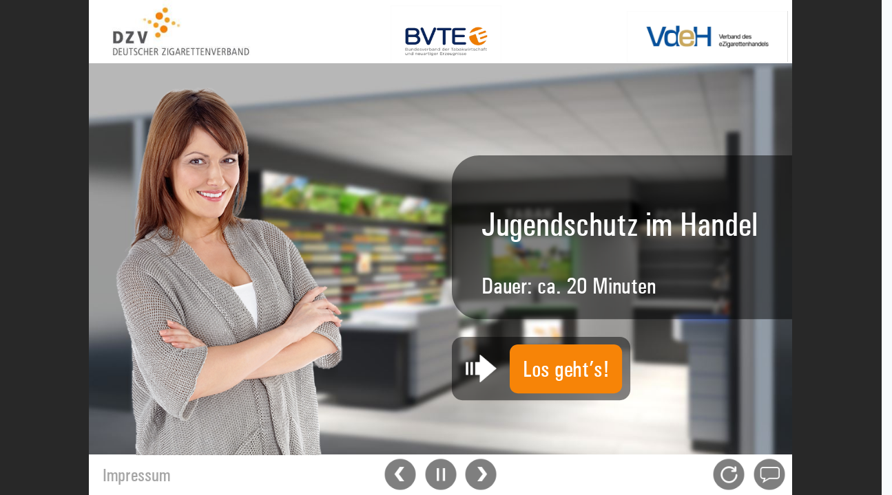

--- FILE ---
content_type: text/html; charset=UTF-8
request_url: https://www.jugendschutz-handel.de/
body_size: 1836
content:
<!-- import stylesheets and fonts -->
<link href="https://fonts.googleapis.com/css?family=Roboto" rel="stylesheet">
<link rel="stylesheet" href="https://maxcdn.bootstrapcdn.com/bootstrap/4.0.0/css/bootstrap.min.css" integrity="sha384-Gn5384xqQ1aoWXA+058RXPxPg6fy4IWvTNh0E263XmFcJlSAwiGgFAW/dAiS6JXm" crossorigin="anonymous">
<link href="https://www.jugendschutz-handel.de/css/modal.css" rel="stylesheet">





<!DOCTYPE html>
<html lang="en">
<head>
 <meta charset="utf-8">
<meta name="viewport" content="width=device-width, initial-scale=1">

<!-- CSRF Token -->
<meta name="csrf-token" content="hdjKJ0zwWdnouZOmkQnC3VI1VqVARa83VTRjiN1i">

<title>Jugendschutz Handel - Deutscher Zigarettenverband</title>

<!-- Scripts -->
<script src="https://www.jugendschutz-handel.de/js/app.js" defer></script>

<!-- Fonts -->
<link rel="dns-prefetch" href="//fonts.gstatic.com">
<link href="https://fonts.googleapis.com/css?family=Nunito" rel="stylesheet" type="text/css">

<!-- Styles -->
<link href="https://www.jugendschutz-handel.de/css/app.css" rel="stylesheet"></head>
<body>

    <div class="row">
        <div class="col-12">
            
    <div id="formModal">
        <div class="modal fade" id="modalCenter" tabindex="-1" role="dialog" aria-labelledby="exampleModalCenterTitle" aria-hidden="true" data-backdrop="static" data-keyboard="false">
    <div role="document">

            <div id="modalWindow" class="modal-content">

                <!-- Inputs -->
                <form id="form">

                    <div class="form-group">
                        <input type="text" class="form-control form-control-sm" id="vorname" placeholder="Vorname*" required />
                    </div>
                    <div class="form-group">
                        <input type="text" class="form-control form-control-sm" id="nachname" placeholder="Nachname*" required />
                    </div>
                    <div class="form-group">
                        <input type="text" class="form-control form-control-sm" id="geschaft" placeholder="Name des Geschäfts*" required />
                    </div>
                    <div class="form-group">
                        <input type="text" class="form-control form-control-sm" id="strasse" placeholder="Straße, Hausnummer*" required />
                    </div>
                    <div class="form-group">
                        <input type="text" class="form-control form-control-sm" id="plz" placeholder="PLZ*" required />
                    </div>
                    <div class="form-group">
                        <input type="text" class="form-control form-control-sm" id="stadt" placeholder="Stadt*" required />
                    </div>
                    <div class="form-group">
                        <input type="email" class="form-control form-control-sm" id="email" placeholder="Email*" required />
                    </div>
                    <div class="form-group">
                        <input type="email" class="form-control form-control-sm" id="wiederholungemail" placeholder="Wiederholung Email*" required />
                    </div>

                    <p id="noticeText">Die Eingaben in den Feldern mit * ist verpflichtend, bei den beiden anderen hingegen optional.</p>

                    <!-- Radio buttons -->
                    <div id="question">
                        <span>Ich verkaufe vorwiegend: </span>

                        <div class="radioButtons">

                            <label class="form-check-label" for="tabakwaren">
                                E-Zigaretten
                            </label>
                            <input class="form-check-input" type="radio" id="e-zigaretten" name="zigaretten" value="0" checked>

                            <label class="form-check-label" for="e-zigaretten">
                                Tabakwaren
                            </label>
                            <input class="form-check-input" type="radio" id="tabakwaren" name="zigaretten" value="1">

                        </div>
                    </div>

                    <br/>

                    <!-- Checkbox -->
                    <div class="form-check">

                        <input class="form-check-input" type="checkbox" value="" id="apprentice" />
                        <label id="apprenticeLabel" class="form-check-label" for="apprentice">
                            Ich befinde mich noch in der Ausbildung.
                        </label>

                    </div>

                    <br/>

                    <!-- Checkbox -->
                    <div class="form-check">

                        <input class="form-check-input" type="checkbox" value="" id="einwilligung" required/>
                        <label id="policyLabel" class="form-check-label" for="einwilligung">
                            <a href="https://www.jugendschutz-handel.de/dataprocessing" target="_blank">Einwilligung zur Datenverarbeitung</a> <br>(<a href="https://www.jugendschutz-handel.de/dataprotection" target="_blank">Datenschutzerklärung</a>)
                        </label>

                    </div>

                    <br/>

                    <!-- Submit button -->
                    <button id="submitButton" onclick="event.preventDefault();Form.formSubmitted(event)" class="btn">SENDEN</button>
                </form>

                <div id="instructionWrapper">
                    <p id="instruction">
                        Bitte füllen Sie die nachfolgenden Felder aus, um Ihr persönliches Zertifikat über die erfolgreiche
                        Teilnahme am Training "Jugendschutz im Handel" erstellen und per E-mail zusenden zu lassen.
                    </p>
                </div>


            </div>

    </div>
</div>

    </div>

    <div id="wbtPage">
        <iframe class="wbt-iframe" src="wbt/story.html"></iframe>
    </div>

    <!-- Loader -->
    <div id="loader" class="loading-page">
        <div class="counter">
            <p>Erstellung eines Zertifikats...</p>
            <h1>0%</h1>
            <hr/>
        </div>
    </div>

        </div>
    </div>
    <div class="footer">

</div>


    <script>
        // generate csrf token to be send with the request in Form.js script
        window.csrf = "hdjKJ0zwWdnouZOmkQnC3VI1VqVARa83VTRjiN1i";
    </script>


</body>
</html>


--- FILE ---
content_type: text/html
request_url: https://www.jugendschutz-handel.de/wbt/story.html
body_size: 7429
content:
<!doctype html>
<html lang="de-DE">
<head>
  <meta charset="utf-8">
  <!-- Erstellt mit Storyline 360 x64 – http://www.articulate.com  -->
  <!-- version: 3.87.32265.0 -->
  <title>20240630_BVTE_Jugendschutz</title>
  <meta http-equiv="x-ua-compatible" content="IE=edge"/>
  <meta name="viewport" content="width=device-width,initial-scale=1,user-scalable=no,shrink-to-fit=no,minimal-ui"/>
  <meta name="apple-mobile-web-app-capable" content="yes"/>
  <style>
    html, body { height: 100%; padding: 0; margin: 0 }
    #app { height: 100%; width: 100%; }
  </style>

  <script>
    window.DS = {};
    window.globals = {
      DATA_PATH_BASE: '',
      HAS_FRAME: true,
      HAS_SLIDE: true,

      lmsPresent: false,
      tinCanPresent: false,
      cmi5Present: false,
      aoSupport: false,
      scale: 'noscale',
      captureRc: false,
      browserSize: 'optimal',
      bgColor: '#282828',
      features: 'DropInBase,DropInInteractions,DropInMisc,DropInVectors,DropInVideo,LayerPresentAsDialog,MultipleQuizTracking,UpdatedThemeEditor',
      themeName: 'unified',
      preloaderColor: '#FFFFFF',
      suppressAnalytics: false,
      productChannel: 'stable',
      publishSource: 'storyline',
      aid: 'auth0|58d0e04c5681e76ec3b70d37',
      cid: '198bb74d-39b5-43ea-9298-d21f5ea58877',
      playerVersion: '3.87.32265.0',
      publishTimestamp: '2024-07-31T10:18:19.8437501Z',
      maxIosVideoElements: 10,
      connectionSettings: { message: 'Sie%20sind%20offline.%20Die%20Verbindung%20wird%20wiederhergestellt%20...', useDarkTheme: false, mode: 'disabled' },
      hasFeature: function(feature) {
        return this.features.split(',').includes(feature);
      },
      
      parseParams: function(qs) {
        if (window.globals.parsedParams != null) {
          return window.globals.parsedParams;
        }
        qs = (qs || window.location.search.substr(1)).split('+').join(' ');
        var params = {},
            tokens,
            re = /[?&]?([^=]+)=([^&]*)/g;

        while (tokens = re.exec(qs)) {
          params[decodeURIComponent(tokens[1]).trim()] =
            decodeURIComponent(tokens[2]).trim();
        }
        window.globals.parsedParams = params;
        return params;
      }

    };
  </script>
  <script>
    var isIe11 = ('ActiveXObject' in window || window.MSBlobBuilder != null)
      && window.msCrypto != null && !window.ActiveXObject;
    if (isIe11) {
      window.globals.unsupportedBrowser = true;
      document.write(atob('[base64]'));
    }
  </script>

  <script>
    if (window.globals.hasFeature('MultiLanguageSupport')) {
      
      
    }
  </script>

  
  <script>window.THREE = { };</script>
  
</head>
<body style="background: #282828" class="cs-HTML theme-unified">
  <!-- 360 -->
  <script>!function(){var e,i=/iPhone/i,o=/iPod/i,n=/iPad/i,t=/\biOS-universal(?:.+)Mac\b/i,r=/\bAndroid(?:.+)Mobile\b/i,a=/Android/i,d=/(?:SD4930UR|\bSilk(?:.+)Mobile\b)/i,p=/Silk/i,l=/Windows Phone/i,u=/\bWindows(?:.+)ARM\b/i,b=/BlackBerry/i,s=/BB10/i,c=/Opera Mini/i,f=/\b(CriOS|Chrome)(?:.+)Mobile/i,h=/Mobile(?:.+)Firefox\b/i,v=function(e){return void 0!==e&&"MacIntel"===e.platform&&"number"==typeof e.maxTouchPoints&&e.maxTouchPoints>1&&"undefined"==typeof MSStream};e=function(e){var m={userAgent:"",platform:"",maxTouchPoints:0};e||"undefined"==typeof navigator?"string"==typeof e?m.userAgent=e:e&&e.userAgent&&(m={userAgent:e.userAgent,platform:e.platform,maxTouchPoints:e.maxTouchPoints||0}):m={userAgent:navigator.userAgent,platform:navigator.platform,maxTouchPoints:navigator.maxTouchPoints||0};var g=m.userAgent,y=g.split("[FBAN");void 0!==y[1]&&(g=y[0]),void 0!==(y=g.split("Twitter"))[1]&&(g=y[0]);var A=function(e){return function(i){return i.test(e)}}(g),w={apple:{phone:A(i)&&!A(l),ipod:A(o),tablet:!A(i)&&(A(n)||v(m))&&!A(l),universal:A(t),device:(A(i)||A(o)||A(n)||A(t)||v(m))&&!A(l)},amazon:{phone:A(d),tablet:!A(d)&&A(p),device:A(d)||A(p)},android:{phone:!A(l)&&A(d)||!A(l)&&A(r),tablet:!A(l)&&!A(d)&&!A(r)&&(A(p)||A(a)),device:!A(l)&&(A(d)||A(p)||A(r)||A(a))||A(/\bokhttp\b/i)},windows:{phone:A(l),tablet:A(u),device:A(l)||A(u)},other:{blackberry:A(b),blackberry10:A(s),opera:A(c),firefox:A(h),chrome:A(f),device:A(b)||A(s)||A(c)||A(h)||A(f)},any:!1,phone:!1,tablet:!1};return w.any=w.apple.device||w.android.device||w.windows.device||w.other.device,w.phone=w.apple.phone||w.android.phone||w.windows.phone,w.tablet=w.apple.tablet||w.android.tablet||w.windows.tablet,w}(),"object"==typeof exports&&"undefined"!=typeof module?module.exports=e:"function"==typeof define&&define.amd?define((function(){return e})):this.isMobile=e}();
    window.isMobile.apple.tablet = window.isMobile.apple.tablet ||
      (navigator.platform === 'MacIntel' && navigator.maxTouchPoints > 1);
    window.isMobile.apple.device = window.isMobile.apple.device || window.isMobile.apple.tablet;
    window.isMobile.tablet = window.isMobile.tablet || window.isMobile.apple.tablet;
    window.isMobile.any = window.isMobile.any || window.isMobile.apple.tablet;
  </script>

  <div id="focus-sink" tabindex="-1"></div>

  <div id="preso"></div>
  <script>
    (function() {

      var classTypes = [ 'desktop', 'mobile', 'phone', 'tablet' ];

      var addDeviceClasses = function(prefix, testObj) {
        var curr, i;
        for (i = 0; i < classTypes.length; i++) {
          curr = classTypes[i];
          if (testObj[curr]) {
            document.body.classList.add(prefix + curr);
          }
        }
      };

      var params = window.globals.parseParams(),
          isDevicePreview = params.devicepreview === '1',
          isPhoneOverride = params.deviceType === 'phone' || (isDevicePreview && params.phone == '1'),
          isTabletOverride = (params.deviceType === 'tablet' || isDevicePreview) && !isPhoneOverride,
          isMobileOverride = isPhoneOverride || isTabletOverride;

      var deviceView = {
        desktop: !window.isMobile.any && !isMobileOverride,
        mobile: window.isMobile.any || isMobileOverride,
        phone: isPhoneOverride || (window.isMobile.phone && !isTabletOverride),
        tablet: isTabletOverride || window.isMobile.tablet
      };

      window.globals.deviceView = deviceView;
      window.isMobile.desktop = !window.isMobile.any;
      window.isMobile.mobile = window.isMobile.any;

      addDeviceClasses('view-', deviceView);

    })();
  </script>
  
  <script src='story_content/triggers.js' type=text/javascript></script>
<script src='story_content/user.js' type=text/javascript></script>
  <div class="slide-loader"></div>

  <script>
    var doc = document, loader = doc.body.querySelector('.slide-loader'); [ 1, 2, 3 ].forEach(function(n) { var d = doc.createElement('div'); d.style.backgroundColor = window.globals.preloaderColor; d.classList.add('mobile-loader-dot'); d.classList.add('dot' + n); loader.appendChild(d); });
  </script>

  <div class="mobile-load-title-overlay" style="display: none">
    <div class="mobile-load-title">20240630_BVTE_Jugendschutz</div>
  </div>

  <div class="mobile-chrome-warning"></div>

  
<style>
  .warn-connection-dialog {
    display: none;
    background: transparent;
    pointer-events: all;
    position: fixed;
    left: 0;
    top: 0;
    width: 100%;
    height: 100%;
    z-index: 999;
  }

  .warn-connection-content {
    pointer-events: all;
    border-radius: 4px;
    background: white;
    border: 1px solid #E7E7E7;
    color: #333333;
    box-shadow: 0 2px 4px rgba(0, 0, 0, 0.25);
    transition: all 150ms ease-out;
    position: absolute;
    white-space: nowrap;
  }

  .view-phone.is-landscape .warn-connection-content {
    left: 23px;
    bottom: 23px;
  }

  .view-tablet.is-landscape .warn-connection-content {
    left: 50%;
    top: 20px;
    transform: translateX(-50%);
  }

  .view-mobile.is-portrait .warn-connection-content {
    transform: translate(-50%, calc(-100% - 15px));
  }

  .warn-connection-content p {
    display: inline-block;
    margin: 0 8px 0 0;
    line-height: 33px;
    font-size: 11px;
  }

  .warn-connection-content svg {
    position: relative;
    vertical-align: middle;
    margin: 0 2px 2px 8px;
  }

  .view-desktop .warn-connection-content {
    left: 1.5em;
    bottom: 1.5em;
  }

  .view-desktop .warn-connection-content p {
    font-size: 1.1em;
  }

  .is-offline .warn-connection-dialog {
    display: block;
  }

  .is-offline .cs-panel * {
    pointer-events: none !important;
  }

  .is-offline .cs-panel {
    pointer-events: all !important;
  }

  .is-offline #nav-controls * {
    pointer-events: none !important;
  }

  .is-offline #nav-controls {
    pointer-events: all !important;
  }
</style>

<div class="warn-connection-dialog" role="alertdialog" aria-modal="true" tabindex="0" aria-labelledby="warn-connection-message">
  <div class="warn-connection-content">
    <svg width="17" height="15" viewBox="0 0 17 15" xmlns="http://www.w3.org/2000/svg">
      <path fill="#8F0000" stroke="white" d="M16.07,12.98 L15.88,12.23 L9.51,1.21 C8.97,0.26,7.6,0.26,7.06,1.21 L0.69,12.23 C0.15,13.16,0.81,14.36,1.91,14.36 H14.65 C15.47,14.36,16.05,13.7,16.07,12.98 Z"/>
      <path fill="white" stroke="white" d="M8.58,5.5 C8.35,5.28,8.5,5.35,8.21,5.32 C8.09,5.35,7.97,5.49,7.96,5.67 C7.97,5.79,7.98,5.92,7.98,6.04 L7.98,6.04 C7.99,6.17,8,6.31,8.01,6.43 L8.01,6.44 C8.03,6.92,8.06,7.41,8.09,7.9 L8.09,7.9 C8.12,8.39,8.14,8.88,8.17,9.37 C8.17,9.39,8.18,9.42,8.2,9.44 C8.23,9.46,8.25,9.47,8.28,9.47 C8.31,9.47,8.34,9.46,8.35,9.44 C8.37,9.43,8.38,9.4,8.39,9.35 L8.39,9.34 C8.39,9.24,8.4,9.15,8.4,9.05 L8.4,9.05 C8.41,8.96,8.41,8.86,8.42,8.75 C8.43,8.44,8.45,8.12,8.47,7.81 L8.47,7.81 C8.49,7.49,8.51,7.18,8.53,6.87 C8.55,6.46,8.56,6.05,8.59,5.64 L8.6,5.62 C8.6,5.57,8.59,5.53,8.58,5.5 L8.21,5.32 Z"/>
      <circle fill="white" stroke="white" cx="8.3" cy="11.35" r="0.3"/>
    </svg>
    <p id="warn-connection-message">You are offline. Trying to reconnect...</p>
  </div>
</div>

<script>
  (function() {
    window.DS.connection = {
      warningShown: false,
      assets: {},
      loadingAssetGroup: false,
      retryDelay: 500
    };

    var connectionSettings = window.globals.connectionSettings || {};

    var useConnectionMessages = window.AbortController != null &&
      window.location.protocol != 'file:' &&
      connectionSettings.mode === 'normal';

    window.DS.connection.useConnectionMessages = useConnectionMessages;

    var assetCount = 0;
    var checkLoadedId;


    if (useConnectionMessages && connectionSettings != null) {
      var contentEl = document.querySelector('.warn-connection-content');
      var messageEl = contentEl.querySelector('p');

      if (connectionSettings.useDarkTheme) {
        contentEl.style.borderColor = '#BABBBA';
        contentEl.style.backgroundColor = '#282828';
        contentEl.style.color = '#FFFFFF';
      }

      if (connectionSettings.message != null) {
        messageEl.textContent = window.decodeURIComponent(connectionSettings.message);
      }
    }

    function checkAssetsReady() {
      for (var i in DS.connection.assets) {
        if (!DS.connection.assets[i].success) {
          return false;
        }
      }
      return true;
    }

    function stopAssetGroup() {
      if (!useConnectionMessages) { return; }

      assetCount = 0;

      DS.connection.oldAssetGroup = DS.connection.assets;
      DS.connection.assets = {};
      DS.connection.loadingAssetGroup = false;
      clearInterval(checkLoadedId);
    }

    function startAssetGroup() {
      if (!useConnectionMessages) { return; }
      var ticks = 0;
      clearInterval(checkLoadedId);
      checkLoadedId = setInterval(function() {
        var loaded = 0;
        if (assetCount === 0 && loaded === 0) {
          clearInterval(checkLoadedId);
          return;
        }

        for (var i in DS.connection.assets) {
          if (DS.connection.assets[i].success) {
            loaded++;
          }
        }

        if (assetCount === loaded && checkAssetsReady()) {
          for (var i in DS.connection.assets) {
            if (DS.connection.assets[i].action) {
              DS.connection.assets[i].action();
            }
          }
          hideWarning();
          stopAssetGroup();
        }
      }, 100)
    }

    function requiredAsset(url, action, retry, type) {
      if (!useConnectionMessages) { return; }
      if (DS.connection.assets[url]) { return; }

      DS.connection.assets[url] = {
        success: false, action: action, retry: retry, type: type
      };
      assetCount = Object.keys(DS.connection.assets).length;
      if (!DS.connection.loadingAssetGroup) {
        startAssetGroup();
      }
      DS.connection.loadingAssetGroup = true;
    }

    function assetLoaded(url) {
      if (!useConnectionMessages) { return; }
      if (DS.connection.assets[url]) {
        DS.connection.assets[url].success = true;
      }
    }

    function assetFailed(url) {
      if (!useConnectionMessages) { return; }
      if (!DS.connection.assets[url]) {
        if (/\.js$/.test(url) && url.indexOf('transcripts') === -1) {
          setTimeout(function() {
            if (DS.connection.lastSlideLoaded != null) {
              DS.connection.lastSlideLoaded();
            }
          }, DS.connection.retryDelay);
        }
        return;
      }
      if (!DS.connection.warningShown) { showWarning(); }
      if (DS.connection.assets[url].retry) {
        setTimeout(function() {
          if (!DS.connection.assets[url].success) {
            DS.connection.assets[url].retry()
          }
        }, DS.connection.retryDelay);
      }
    }

    function hideWarning() {
      document.body.classList.remove('is-offline');
      DS.connection.warningShown = false;
      enableKeys();
    }
    DS.connection.hideWarning = hideWarning

    function showWarning(btn) {
      document.body.classList.add('is-offline')
      DS.connection.warningShown = true;
      updateWarningPosition();
      disableKeys();
    }

    function updateWarningPosition() {
      if (!DS.connection.warningShown) {
        return;
      }

      var isPortrait = document.body.classList.contains('is-portrait');
      var isMobile = document.body.classList.contains('view-mobile');
      var warningEl = document.querySelector('.warn-connection-content');

      if (isPortrait && isMobile) {
        var slide = document.querySelector('.primary-slide');
        var slideRect = slide != null
          ? slide.getBoundingClientRect()
          : { top: window.innerHeight, left: 0, width: window.innerWidth };

        warningEl.style.top = `${slideRect.top}px`
        warningEl.style.left = `${slideRect.left + slideRect.width / 2}px`
      } else {
        warningEl.style.top = null;
        warningEl.style.left = null;
      }

      window.requestAnimationFrame(updateWarningPosition);
    }

    function onDisableKeyDown(e) {
      e.preventDefault();
      e.stopImmediatePropagation();
    }

    function onDisableKeyUp(e) {
      e.preventDefault();
      e.stopImmediatePropagation();
    }

    var accStyle = document.createElement('style');
    var warnDialogEl = document.querySelector('.warn-connection-dialog');

    function disableKeys() {
      if (DS.views && DS.views.nsStack && DS.views.nsStack.length === 1) {
        DS.views.nsStack[0].tabReachable = false
        DS.views.nsStack[0].updateTabIndex(true, true);
      }

      accStyle.innerHTML = '.acc-shadow-dom { display: none; }';
      document.body.appendChild(accStyle);

      warnDialogEl.parentNode.append(warnDialogEl);
      warnDialogEl.focus();
    }

    function enableKeys() {
      accStyle.remove();
      if (DS.views && DS.views.nsStack && DS.views.nsStack.length === 1 && DS.views.nsStack[0].name === '_frame') {
        DS.views.nsStack[0].tabReachable = true;
        DS.views.nsStack[0].updateTabIndex();
      }
    }

    // these will all be noops if the feature flag isn't set in
    // the data and `window.globals.features`
    DS.connection.requiredAsset = requiredAsset;
    DS.connection.assetLoaded = assetLoaded;
    DS.connection.assetFailed = assetFailed;
    DS.connection.stopAssetGroup = stopAssetGroup;
    DS.connection.startAssetGroup = startAssetGroup;
  })();
</script>


  <script>
    
    if (window.autoSpider && window.vInterfaceObject) {
      document.querySelector('.mobile-load-title-overlay').style.display = 'none';
    }
  </script>

  

  <link rel="stylesheet" href="html5/data/css/output.min.css" data-noprefix/>
</body>
<script src="html5/lib/scripts/bootstrapper.min.js"></script>
</html>


--- FILE ---
content_type: text/css
request_url: https://www.jugendschutz-handel.de/css/modal.css
body_size: 1150
content:
#modalWindow {
  position: fixed;
  z-index: 1000;
  width: 80%;
  max-width: 1300px;
  border-radius: 5px !important;
  -webkit-box-shadow: 2px 3px 2px rgba(150, 150, 150, 0.5), -2px -1px 2px rgba(150, 150, 150, 0.5);
          box-shadow: 2px 3px 2px rgba(150, 150, 150, 0.5), -2px -1px 2px rgba(150, 150, 150, 0.5);
  padding: 5px;
  -webkit-box-sizing: border-box;
          box-sizing: border-box;
  background-color: #fff;
  font-size: 18px;
  display: -webkit-box;
  display: -ms-flexbox;
  display: flex;
  -webkit-box-orient: horizontal;
  -webkit-box-direction: normal;
      -ms-flex-direction: row;
          flex-direction: row;
  font-family: Tahoma, sans-serif;
  margin: 0;
  left: 50%;
  top: 50%;
  -webkit-transform: translate(-50%, -50%);
          transform: translate(-50%, -50%);
  overflow-y: auto;
}

#modalWindow > * {
  width: 50%;
  -webkit-box-sizing: border-box;
          box-sizing: border-box;
  padding: 10px 10px 0 10px;
}

@media only screen and (max-width: 900px) {
  #modalWindow {
    -webkit-box-orient: vertical;
    -webkit-box-direction: reverse;
        -ms-flex-direction: column-reverse;
            flex-direction: column-reverse;
    width: 85% !important;
    height: 95% !important;
  }

  #modalWindow > * {
    width: 100% !important;
  }

  #instruction {
    width: 95% !important;
    border: none !important;
    border-radius: 0 !important;
    background-color: #fff !important;
    color: #333 !important;
    margin: 5px auto 0 auto !important;
    padding: 5px 0 0 0 !important;
    font-size: 18px !important;
  }

  #submitButton {
    position: static !important;
    bottom: 0 !important;
    right: 0 !important;
  }
}

@media only screen and (max-width: 660px) {
  #modalWindow {
    width: 90% !important;
  }
}

#instructionWrapper {
  margin: 0;
  padding: 0;
}

#instruction {
  display: -webkit-box;
  display: -ms-flexbox;
  display: flex;
  width: 80%;
  margin: 40px auto 0 auto;
  padding: 10px;
  -webkit-box-sizing: border-box;
          box-sizing: border-box;
  border: 10px solid rgba(0, 0, 0, 0.5);
  background-clip: padding-box;
  border-radius: 30px 15px 30px 15px;
  background-color: #ef9826;
  font-family: Tahoma, sans-serif;
  color: #fff;
}

.form-control-sm {
  font-size: 16px !important;
}

#question {
  display: -webkit-box;
  display: -ms-flexbox;
  display: flex;
  -webkit-box-orient: horizontal;
  -webkit-box-direction: normal;
      -ms-flex-direction: row;
          flex-direction: row;
  -webkit-box-pack: justify;
      -ms-flex-pack: justify;
          justify-content: space-between;
  width: 100%;
}

.radioButtons {
  width: 250px;
}

label {
  margin-right: 50px;
}

label :nth-child(1) {
  margin-right: 48px !important;
}

input[type="radio"] {
  position: relative;
  top: -2px;
}

/*input[type="checkbox"] {*/

/*position: relative;*/

/*bottom: 30px;*/

/*}*/

#policyLabel {
  position: relative;
  bottom: 3px;
}

#noticeText {
  font-size: 11px;
  text-indent: 10px;
  font-family: Roboto, sans-serif;
}

#submitButton {
  position: absolute;
  bottom: 15px;
  right: 15px;
  -webkit-box-shadow: 1px 2px 1px rgba(150, 150, 150, 0.5);
          box-shadow: 1px 2px 1px rgba(150, 150, 150, 0.5);
  background-color: #ef9826 !important;
  color: #fff;
  width: 140px;
  font-size: 20px;
  padding: 5px;
  border-radius: 15px;
}

#submitButton :active {
  -webkit-box-shadow: none;
          box-shadow: none;
}

.loading-page {
  background: #333;
  width: 100vw;
  height: 100vh;
  z-index: 2000;
  -webkit-box-pack: center;
      -ms-flex-pack: center;
          justify-content: center;
  -webkit-box-align: center;
      -ms-flex-align: center;
          align-items: center;
  position: fixed;
  left: 0;
  top: 0;
  display: none;
}

.loading-page .counter {
  text-align: center;
  width: 350px !important;
  position: relative;
}

.loading-page .counter p {
  font-size: 40px;
  font-weight: 100;
  width: 350px;
  color: #ef9826;
}

.loading-page .counter h1 {
  color: white;
  font-size: 60px;
  margin-top: -10px;
  width: 350px;
}

.loading-page .counter h1.abs {
  position: absolute;
  top: 0;
  width: 100%;
}

.loading-page .counter hr {
  background: #ef9826;
  border: none;
  height: 1px;
}

.loading-page .counter .color {
  width: 0;
  overflow: hidden;
  color: #ef9826;
}



--- FILE ---
content_type: text/css
request_url: https://www.jugendschutz-handel.de/wbt/html5/data/css/output.min.css
body_size: 293852
content:
@font-face {
  font-family: 'LatoBold Charset1_ BoldD5C732B1';
  src: url('[data-uri]');
  font-style: normal;
  font-weight: normal;
}
@font-face {
  font-family: 'Lato Charset1_ 6QPNpxdQFEE02CD7';
  src: url('[data-uri]');
  font-style: normal;
  font-weight: normal;
}
@font-face {
  font-family: 'Univers Condensed Chars1F12806B';
  src: url('[data-uri]');
  font-style: normal;
  font-weight: normal;
}
@font-face {
  font-family: 'Univers CondensedBoBoldE79EC007';
  src: url('[data-uri]');
  font-style: normal;
  font-weight: normal;
}
@font-face {
  font-family: 'Arial Charset1_ 6V4LBFoDC1F7A13';
  src: url('[data-uri]');
  font-style: normal;
  font-weight: normal;
}
@font-face {
  font-family: 'Univers CondensedItalicB8261172';
  src: url('[data-uri]');
  font-style: normal;
  font-weight: normal;
}
@font-face {
  font-family: 'Open Sans Charset1_ 6nbA39A092C';
  src: url('[data-uri]');
  font-style: normal;
  font-weight: normal;
}
@font-face {
  font-family: 'Univers Condensed CharsEC50A061';
  src: url('[data-uri]');
  font-style: normal;
  font-weight: normal;
}
@font-face {
  font-family: 'Univers CondensedBoBold93640214';
  src: url('[data-uri]');
  font-style: normal;
  font-weight: normal;
}
@font-face {
  font-family: 'Arial Charset0_v8wz5YMo9EE9FF07';
  src: url('[data-uri]');
  font-style: normal;
  font-weight: normal;
}
@font-face {
  font-family: 'Univers CondensedItalic9D29EDCE';
  src: url('[data-uri]');
  font-style: normal;
  font-weight: normal;
}
@font-face {
  font-family: 'Open Sans Charset0_v9TY33EDE6F2';
  src: url('[data-uri]');
  font-style: normal;
  font-weight: normal;
}
.cs-HTML {
  background: rgba(40, 40, 40, 1);
}
.cs-pxabnsnfns00000000101 .cs-infopanel  {
  box-shadow: 0 1px 0 rgba(0, 0, 0, 0);
  background: rgba(255, 255, 255, 1);
}
.cs-pxabnsnfns00000000101 .cs-infopanel .cs-link {
  color: rgba(186, 187, 186, 1);
}
.cs-pxabnsnfns00000000101 .cs-infopanel .cs-link:hover {
  color: rgba(255, 255, 255, 1);
}
.cs-pxabnsnfns00000000101 .cs-infopanel .cs-name {
  color: rgba(68, 68, 68, 1);
}
.cs-pxabnsnfns00000000101 .cs-infopanel .cs-title {
  color: rgba(153, 153, 153, 1);
}
.cs-pxabnsnfns00000000101 .cs-infopanelpopup  {
  box-shadow: 0 1px 0 rgba(0, 0, 0, 0);
  background: rgba(0, 0, 0, 0);
}
.cs-pxabnsnfns00000000101 .cs-infopanelpopup .cs-link {
  color: rgba(255, 0, 0, 1);
}
.cs-pxabnsnfns00000000101 .cs-infopanelpopup .cs-link:hover {
  color: rgba(255, 255, 255, 1);
}
.cs-pxabnsnfns00000000101 .cs-infopanelpopup .cs-name {
  color: rgba(255, 255, 255, 1);
}
.cs-pxabnsnfns00000000101 .cs-infopanelpopup .cs-bio {
  color: rgba(186, 187, 186, 1);
}
.cs-pxabnsnfns00000000101 .cs-timer  {
  color: rgba(186, 187, 186, 1);
}
.cs-pxabnsnfns00000000101 .cs-duration stop:first-child {
  stop-color: rgba(60, 60, 60, 1);
}
.cs-pxabnsnfns00000000101 .cs-duration stop:last-child {
  stop-color: rgba(60, 60, 60, 1);
}
.cs-pxabnsnfns00000000101 .cs-elapsed stop:first-child {
  stop-color: rgba(254, 227, 71, 1);
}
.cs-pxabnsnfns00000000101 .cs-elapsed stop:last-child {
  stop-color: rgba(254, 227, 71, 1);
}
.cs-pxabnsnfns00000000101 .cs-timer .cs-pie .cs-innerstroke {
  stroke: rgba(199, 199, 199, 1);
}
.cs-pxabnsnfns00000000101 .cs-timer .cs-pie .cs-innerborder {
  stroke: rgba(255, 255, 255, 1);
}
.cs-pxabnsnfns00000000101 .cs-window  {
  box-shadow: 0 8px 5px rgba(0, 0, 0, 0.2);
  border-color: rgba(49, 99, 0, 0);
  background: rgba(33, 33, 33, 1);
  color: rgba(248, 248, 248, 1);
}
.cs-pxabnsnfns00000000101 .cs-window .cs-diva {
  border-color: rgba(78, 78, 78, 1);
}
.cs-pxabnsnfns00000000101 .cs-window .cs-divb {
  border-color: rgba(78, 78, 78, 0);
}
.cs-pxabnsnfns00000000101 .cs-editor .cs-editor-slide {
  color: rgba(226, 226, 226, 1);
}
.cs-pxabnsnfns00000000101 .cs-editor .cs-editor-html {
  color: rgba(186, 187, 186, 1);
}
.cs-pxabnsnfns00000000101 .cs-editor .cs-editor-button {
  text-shadow: 0 1px 0 rgba(0, 0, 0, 0);
  color: rgba(255, 255, 255, 1);
  border-color: rgba(211, 211, 211, 1);
  background: rgba(34, 34, 34, 1);
}
.cs-pxabnsnfns00000000101 .cs-editor .cs-editor-button:hover {
  background: rgba(68, 68, 68, 1);
}
.cs-pxabnsnfns00000000101 .cs-editor .cs-editor-button:active {
  background: rgba(68, 68, 68, 1);
}
.cs-pxabnsnfns00000000101 .cs-listitem  {
  color: rgba(186, 187, 186, 1);
  border-color: none;
  border: 1px solid transparent;
}
.cs-pxabnsnfns00000000101 .cs-listitem:hover {
  background: rgba(255, 255, 255, 0.06);
  border-color: rgba(108, 108, 108, 1) !important;
  border-width: 1px;
  border-radius: 2px;
  border-style: solid;
  box-sizing: border-box;
}
.cs-pxabnsnfns00000000101 .cs-listitem.hover {
  background: rgba(255, 255, 255, 0.06);
  border-color: rgba(108, 108, 108, 1) !important;
  border-width: 1px;
  border-radius: 2px;
  border-style: solid;
  box-sizing: border-box;
}
.cs-pxabnsnfns00000000101 .cs-glossary  {
  color: rgba(186, 187, 186, 1);
}
.cs-pxabnsnfns00000000101 .cs-glossary .cs-scrolling-panel {
  background: rgba(0, 0, 0, 0);
}
.cs-pxabnsnfns00000000101 .cs-glossary .cs-term.cs-selected .cs-choice-list-trigger {
  color: rgba(255, 255, 255, 1);
  background: rgba(255, 255, 255, 1);
}
.cs-pxabnsnfns00000000101 .cs-glossary .cs-term.cs-selected .cs-choice-list-trigger:focus {
  color: rgba(255, 255, 255, 1);
  background: rgba(255, 255, 255, 1);
}
.cs-pxabnsnfns00000000101 .cs-glossary .cs-term:hover .cs-choice-list-trigger {
  background: rgba(186, 187, 186, 1);
}
.cs-pxabnsnfns00000000101 .cs-glossary .cs-term.hover .cs-choice-list-trigger {
  background: rgba(186, 187, 186, 1);
}
.cs-pxabnsnfns00000000101 .cs-glossary .cs-term .cs-choice-list-trigger:focus {
  background: rgba(186, 187, 186, 1);
}
.cs-pxabnsnfns00000000101 .cs-glossary .cs-diva {
  border-color: rgba(0, 0, 0, 0);
}
.cs-pxabnsnfns00000000101 .cs-glossary .cs-divb {
  border-color: rgba(0, 0, 0, 0);
}
.cs-pxabnsnfns00000000101 .cs-glossary .cs-divc {
  border-color: rgba(0, 0, 0, 0);
}
.cs-pxabnsnfns00000000101 .cs-glossary .cs-heading {
  color: rgba(248, 248, 248, 1);
  font-weight: 700;
}
.note-content p span {
  color: rgba(186, 187, 186, 1);
  line-height: 1.4em;
  font-size: 103.769%;
}
.cs-pxabnsnfns00000000101 .cs-resource .cs-separator {
  border-color: rgba(0, 0, 0, 0);
}
.cs-pxabnsnfns00000000101 .cs-outline  {
  color: rgba(45, 45, 45, 1);
}
.cs-pxabnsnfns00000000101 .cs-outline .cs-diva {
  border-color: rgba(0, 0, 0, 0);
}
.cs-pxabnsnfns00000000101 .cs-outline .cs-divb {
  border-color: rgba(0, 0, 0, 0);
}
.cs-pxabnsnfns00000000101 .cs-outline .cs-divc {
  border-color: rgba(0, 0, 0, 0);
}
.cs-pxabnsnfns00000000101 .cs-outline .cs-search-filter:hover {
  color: rgba(0, 0, 0, 0);
}
.cs-pxabnsnfns00000000101 .cs-outline .cs-search-filter.hover {
  color: rgba(0, 0, 0, 0);
}
.cs-pxabnsnfns00000000101 .cs-transcript  {
  color: rgba(255, 255, 255, 1);
}
.cs-pxabnsnfns00000000101 .cs-transcript .cs-div {
  border-color: rgba(0, 0, 0, 0);
}
.cs-pxabnsnfns00000000101 .cs-tabs:not(.topmenu-item) {
  color: rgba(248, 248, 248, 1);
}
.cs-pxabnsnfns00000000101 .cs-tabs .cs-inner-button:not(.topmenu-item) {
  text-shadow: 0 1px 0 rgba(0, 0, 0, 0);
}
.cs-pxabnsnfns00000000101 .cs-tabs:hover:not(.topmenu-item) {
  color: rgba(248, 248, 248, 1);
}
.cs-pxabnsnfns00000000101 .cs-tabs.cs-selected {
  background: rgba(0, 0, 0, 0);
  color: rgba(248, 248, 248, 1);
}
.cs-pxabnsnfns00000000101 .cs-seekcontrol  {
  background: rgba(0, 0, 0, 0);
  border-color: rgba(0, 0, 0, 0);
}
.cs-pxabnsnfns00000000101 .cs-seekcontrol .cs-button:hover .cs-icon {
  fill: rgba(255, 255, 255, 1);
}
.cs-pxabnsnfns00000000101 .cs-seekcontrol .cs-button.hover .cs-icon {
  fill: rgba(255, 255, 255, 1);
}
.cs-pxabnsnfns00000000101 .cs-seekcontrol .cs-button .cs-icon-shadow {
  fill: rgba(0, 0, 0, 0);
}
.cs-pxabnsnfns00000000101 .cs-seekcontrol .cs-button .cs-icon {
  fill: rgba(180, 180, 180, 1);
}
.cs-pxabnsnfns00000000101 .cs-seekcontrol .cs-seek .cs-fill {
  background: rgba(255, 255, 255, 0.6);
}
.cs-pxabnsnfns00000000101 .cs-seekcontrol .cs-seek {
  background: rgba(108, 108, 108, 1);
  border-color: rgba(0, 0, 0, 0);
}
.cs-pxabnsnfns00000000101 .cs-searchinput .cs-input {
  color: rgba(186, 187, 186, 1);
  border-color: rgba(0, 0, 0, 0);
  background: rgba(255, 255, 255, 0.06);
}
.cs-pxabnsnfns00000000101 .cs-searchinput .cs-input:focus {
  color: rgba(248, 248, 248, 1);
  background: rgba(41, 41, 41, 1);
}
.cs-pxabnsnfns00000000101 .cs-searchinput .cs-input:hover {
  box-shadow: inset 0 0 1px 0 rgba(69, 126, 19, 0);
}
.cs-pxabnsnfns00000000101 .cs-searchinput .cs-input.hover {
  box-shadow: inset 0 0 1px 0 rgba(69, 126, 19, 0);
}
.cs-pxabnsnfns00000000101 .cs-searchinput .cs-button .cs-icon {
  fill: rgba(186, 187, 186, 1);
}
.cs-pxabnsnfns00000000101 .cs-searchinput .cs-button:hover {
  fill: rgba(63, 133, 0, 1);
}
.cs-pxabnsnfns00000000101 .cs-searchinput .cs-button.hover {
  fill: rgba(63, 133, 0, 1);
}
.cs-pxabnsnfns00000000101 .cs-menu  {
  box-shadow: 0 1px 0 rgba(0, 0, 0, 0);
  background: rgba(33, 33, 33, 1);
}
.cs-pxabnsnfns00000000101 .cs-topmenu-item.active .cs-tab {
  background: rgba(33, 33, 33, 1);
}
.cs-pxabnsnfns00000000101 .cs-logo  {
  box-shadow: 0 1px 0 rgba(37, 75, 0, 1);
  background: rgba(255, 255, 255, 0);
}
.cs-pxabnsnfns00000000101 .cs-checkbox  {
  color: rgba(255, 255, 255, 1);
}
.cs-pxabnsnfns00000000101 .cs-checkbox:hover {
  border-color: rgba(175, 221, 130, 1);
}
.cs-pxabnsnfns00000000101 .cs-checkbox.hover {
  border-color: rgba(175, 221, 130, 1);
}
.cs-pxabnsnfns00000000101 .cs-checkbox .cs-box {
  color: rgba(255, 255, 255, 1);
  border-color: rgba(42, 83, 0, 1);
}
.cs-pxabnsnfns00000000101 .cs-checkbox .cs-box:checked::after {
  color: rgba(43, 196, 0, 1);
}
.cs-pxabnsnfns00000000101 .cs-button  {
  text-shadow: 0 1px 0 rgba(0, 0, 0, 0);
  color: rgba(186, 187, 186, 1);
  border-color: rgba(0, 0, 0, 0);
  background: rgba(0, 0, 0, 0);
  box-shadow: 0 1px 0 rgba(0, 0, 0, 0);
}
.cs-pxabnsnfns00000000101 .cs-button .cs-icon {
  fill: rgba(186, 187, 186, 1);
}
.cs-pxabnsnfns00000000101 .cs-button .cs-icon-shadow {
  fill: rgba(0, 0, 0, 0);
}
.cs-pxabnsnfns00000000101 .cs-button:hover {
  background: rgba(248, 248, 248, 1);
}
.cs-pxabnsnfns00000000101 .cs-button.hover {
  background: rgba(248, 248, 248, 1);
}
.cs-pxabnsnfns00000000101 .cs-button:active {
  background: rgba(0, 0, 0, 0);
}
.cs-pxabnsnfns00000000101 .cs-button.cs-disabled:hover {
  background: rgba(0, 0, 0, 0);
}
.cs-pxabnsnfns00000000101 .cs-button.cs-disabled.hover {
  background: rgba(0, 0, 0, 0);
}
.cs-pxabnsnfns00000000101 .cs-button.cs-disabled:active {
  background: rgba(0, 0, 0, 0);
}
.cs-pxabnsnfns00000000101 .cs-button.cs-volume:hover {
  background: rgba(0, 0, 0, 0);
}
.cs-pxabnsnfns00000000101 .cs-button.cs-volume.hover {
  background: rgba(0, 0, 0, 0);
}
.cs-pxabnsnfns00000000101 .cs-button.cs-volume:active {
  background: rgba(0, 0, 0, 0);
}
.cs-pxabnsnfns00000000101.cs-base  {
  color: rgba(186, 187, 186, 1);
  border-color: rgba(40, 40, 40, 1);
  background: rgba(40, 40, 40, 1);
}
.cs-pxabnsnfns00000000101.cs-base .cs-separator .cs-diva {
  background: rgba(69, 69, 69, 1);
}
.cs-pxabnsnfns00000000101.cs-base .cs-separator .cs-divb {
  background: rgba(0, 0, 0, 0);
}
.cs-pxabnsnfns00000000101.cs-base .cs-topmenu-item.active .cs-tab {
  border-color: rgba(69, 69, 69, 1);
}
.cs-pxabnsnfns00000000101.cs-base .cs-topmenu-item.active .cs-panel {
  border-color: rgba(69, 69, 69, 1);
}
.cs-pxabnsnfns00000000101.cs-base .cs-left {
  background: rgba(33, 33, 33, 1);
}
.cs-pxabnsnfns00000000101.cs-base .cs-area-primary .cs-slide-container {
  background: rgba(40, 40, 40, 1);
}
.cs-pxabnsnfns00000000101.cs-base.cs-custom-theme .cs-brandhighlight-bg {
  background: rgba(79, 129, 189, 1) !important;
}
.cs-pxabnsnfns00000000101.cs-base.cs-custom-theme .cs-brandhighlight-secondary-bg {
  background: rgba(255, 255, 255, 1) !important;
}
.cs-pxabnsnfns00000000101.cs-base.cs-custom-theme .cs-brandhighlight-border {
  border-color: rgba(79, 129, 189, 1) !important;
}
.cs-pxabnsnfns00000000101.cs-base.cs-custom-theme .cs-brandhighlight-text {
  color: rgba(79, 129, 189, 1) !important;
}
.cs-pxabnsnfns00000000101.cs-base.cs-custom-theme .cs-brandhighlight-fill {
  fill: rgba(79, 129, 189, 1) !important;
}
.cs-pxabnsnfns00000000101.cs-base.cs-custom-theme .cs-listitem.cs-selected {
  background-color: rgba(255, 255, 255, 0.06) !important;
}
.cs-pxabnsnfns00000000101 .cs-volume::-moz-range-thumb {
  border-color: rgba(43, 85, 0, 1);
  box-shadow: inset 0 0 1px 0 rgba(43, 85, 0, 1);
  background: rgba(255, 255, 255, 1);
}
.cs-pxabnsnfns00000000101 .cs-volume::-ms-thumb {
  border-color: rgba(43, 85, 0, 1);
  box-shadow: inset 0 0 1px 0 rgba(43, 85, 0, 1);
  background: rgba(255, 255, 255, 1);
}
.cs-pxabnsnfns00000000101 .cs-volume::-webkit-slider-thumb {
  border-color: rgba(43, 85, 0, 1);
  box-shadow: inset 0 0 1px 0 rgba(43, 85, 0, 1);
  background: rgba(255, 255, 255, 1);
}
.cs-pxabnsnfns00000000101 .cs-volume::-moz-range-track {
  border-color: rgba(66, 140, 1, 1);
  background: rgba(108, 108, 108, 1);
}
.cs-pxabnsnfns00000000101 .cs-volume::-ms-track {
  border-color: rgba(66, 140, 1, 1);
  background: rgba(108, 108, 108, 1);
}
.cs-pxabnsnfns00000000101 .cs-volume::-webkit-slider-runnable-track {
  border-color: rgba(66, 140, 1, 1);
  background: rgba(108, 108, 108, 1);
}
body.show-focus .tab-focus-box {
  box-shadow: 0 0 0 1px rgba(255, 255, 0, 1), 0 0 0 3px rgba(0, 32, 96, 1), 0 0 5px 5px rgba(255, 255, 0, 1);
  border-color: transparent;
  outline: 2px transparent solid;
}
.skipnav {
  box-shadow: 0 0 0 1px rgba(255, 255, 0, 1), 0 0 0 3px rgba(0, 32, 96, 1), 0 0 5px 5px rgba(255, 255, 0, 1);
  border-color: transparent;
  outline: 2px transparent solid;
}
.cs-pxabnsnfns00000000101 .cs-listitem:hover {
  color: none;
}
.cs-pxabnsnfns00000000101 .cs-listitem.hover {
  color: none;
}
.cs-pxabnsnfns00000000101 .cs-listitem.cs-viewed {
  color: #BABBBA;
}
.cs-pxabnsnfns00000000101 .cs-listitem {
  color: #BABBBA;
}
.cs-pxabnsnfns00000000101 .cs-listitem:hover .cs-icon-carrot * {
  fill: none;
}
.cs-pxabnsnfns00000000101 .cs-listitem.hover .cs-icon-carrot * {
  fill: none;
}
.cs-pxabnsnfns00000000101 .cs-listitem .cs-icon-carrot {
  color: none;
  top: calc(3px);
}
.cs-pxabnsnfns00000000101 .cs-listitem .cs-icon-carrot .cs-shadow {
  color: #F8F8F8;
}
.cs-pxabnsnfns00000000101 .item-collapsible .is-scene {
  color: #F8F8F8 !important;
  font-weight: 700;
}
.cs-pxabnsnfns00000000101 .is-scene .cs-icon-carrot * {
  color: #F8F8F8 !important;
  font-weight: 700;
}
.cs-pxabnsnfns00000000101 .is-scene:not(.outline-links-collapse) > a {
  color: #F8F8F8;
}
.cs-pxabnsnfns00000000101 .is-scene:not(.outline-links-collapse) .cs-icon-carrot * {
  fill: none !important;
  color: #F8F8F8 !important;
}
.cs-pxabnsnfns00000000101 .tabs, .cs-pxabnsnfns00000000101 .cs-logo {
  border-bottom: 1px solid rgba(108, 108, 108, 1);
}
.cs-pxabnsnfns00000000101 .area-secondary-wrapper:after {
  background-image: url('[data-uri]');
  background-size: 100%;
}
.cs-pxabnsnfns00000000101 .panel-footer {
  background: #212121;
}
.cs-pxabnsnfns00000000101 #outline-search {
  background: rgba(255, 255, 255, 0.06);
  border-color: rgba(108, 108, 108, 1);
  border-width: 1px;
  border-style: solid;
}
.cs-pxabnsnfns00000000101 .topmenu-panel #outline-search {
  background: #545454;
}
.cs-pxabnsnfns00000000101 .search-icon circle, .cs-pxabnsnfns00000000101 .search-icon path {
  stroke: #BABBBA;
}
.cs-pxabnsnfns00000000101 #outline-search input[type   =search] {
  color: #F8F8F8;
}
.cs-pxabnsnfns00000000101 #outline-search ::-webkit-input-placeholder {
  color: #BABBBA !important;
}
.cs-pxabnsnfns00000000101 #outline-search :-ms-input-placeholder {
  color: #BABBBA !important;
}
.cs-pxabnsnfns00000000101 #outline-search ::-moz-placeholder {
  color: #BABBBA !important;
  opacity: 1;
}
.cs-pxabnsnfns00000000101 .cs-topmenu-item.active, body:not(.is-touchable-tablet) .cs-pxabnsnfns00000000101 .cs-topmenu-item:hover {
  color: #F8F8F8;
}
.cs-pxabnsnfns00000000101 .cs-topmenu-item.button-tapped {
  color: #F8F8F8;
}
.cs-pxabnsnfns00000000101 .cs-topmenu-item.active .cs-tab, .cs-pxabnsnfns00000000101 .cs-topmenu-item .cs-tab {
  background: transparent !important;
  border: none !important;
}
.cs-pxabnsnfns00000000101 .top-tabs-drop-icon div {
  background: #BABBBA;
}
.cs-pxabnsnfns00000000101 .cs-panel.topmenu-panel .panel-content, .cs-pxabnsnfns00000000101 .top-tabs-drop {
  background: #212121;
}
.cs-pxabnsnfns00000000101 .cs-topmenu-item.active .cs-panel {
  background: #212121;
}
.cs-pxabnsnfns00000000101 .cs-menu.topmenu-panel, .cs-pxabnsnfns00000000101 .top-tabs-drop {
  border: 1px solid rgba(69, 69, 69, 1) !important;
  border-radius: 3px;
}
.cs-pxabnsnfns00000000101 .resources .resources-list a:hover {
  background: rgba(255, 255, 255, 0.06);
}
body:not(.is-touchable-tablet) .cs-pxabnsnfns00000000101 .resources .resources-list a:hover {
  background: rgba(255, 255, 255, 0.06);
}
.cs-pxabnsnfns00000000101 .resources .resources-list a.hover {
  background: rgba(255, 255, 255, 0.06);
}
body:not(.is-touchable-tablet) .cs-pxabnsnfns00000000101 .resources .resources-list a.hover {
  background: rgba(255, 255, 255, 0.06);
}
.cs-pxabnsnfns00000000101 .resources .resources-list a.button-tapped {
  background: rgba(255, 255, 255, 0.06);
}
.cs-pxabnsnfns00000000101 .cs-icon path, .cs-pxabnsnfns00000000101 .cs-icon rect, .cs-pxabnsnfns00000000101 .cs-icon polygon, .cs-pxabnsnfns00000000101 .menu-icon-wrapper.menu-icon-wrapper-hover path {
  fill: #BABBBA;
}
.cs-pxabnsnfns00000000101 .cs-icon .icon-stroke-only {
  fill: none !important;
  stroke: #BABBBA !important;
}
body:not(.is-touchable-tablet) .cs-pxabnsnfns00000000101 .cs-button:hover .cs-icon path, body:not(.is-touchable-tablet) .cs-pxabnsnfns00000000101 .cs-button:hover .cs-icon rect, body:not(.is-touchable-tablet) .cs-pxabnsnfns00000000101 .cs-button:hover .cs-icon polygon {
  fill: #F8F8F8;
}
body:not(.is-touchable-tablet) .cs-pxabnsnfns00000000101 .cs-tabs:hover .search-icon circle, body:not(.is-touchable-tablet) .cs-pxabnsnfns00000000101 .cs-tabs:hover .search-icon path {
  stroke: #F8F8F8;
}
.cs-pxabnsnfns00000000101 .cs-button.button-tapped .cs-icon path, .cs-pxabnsnfns00000000101 .cs-button.button-tapped .cs-icon rect, .cs-pxabnsnfns00000000101 .cs-button.button-tapped .cs-icon polygon {
  fill: #F8F8F8;
}
body:not(.is-touchable-tablet) .cs-pxabnsnfns00000000101 .cs-button:hover .cs-icon .icon-stroke-only {
  fill: none !important;
  stroke: #F8F8F8 !important;
}
.cs-pxabnsnfns00000000101 .cs-button:button-tapped .cs-icon .icon-stroke-only {
  fill: none !important;
  stroke: #F8F8F8 !important;
}
.cs-pxabnsnfns00000000101 .menu-icon-wrapper.menu-icon-wrapper-hover svg path {
  fill: #F8F8F8;
}
.floating-sidebar:not(.sidebar-closed) .cs-pxabnsnfns00000000101 #hamburger .menu-icon-wrapper svg path {
  fill: #BABBBA;
}
.floating-sidebar:not(.sidebar-closed) .cs-pxabnsnfns00000000101 #hamburger .menu-icon-wrapper.menu-icon-wrapper-hover svg path {
  fill: #F8F8F8;
}
.cs-pxabnsnfns00000000101 .volume .btn:before {
  background-image: url('[data-uri]');
}
.cs-pxabnsnfns00000000101 .volume-track {
  background: #6C6C6C;
}
.cs-pxabnsnfns00000000101 .volume-icon circle {
  stroke: #BABBBA;
}
.cs-pxabnsnfns00000000101 .cs-settings > .settings-panel {
  background: #212121;
  border: 1px solid rgba(69, 69, 69, 1) !important;
  border-radius: 3px;
}
.cs-pxabnsnfns00000000101 .cs-settings > .panel-down-arrow {
  fill: #212121;
}
.cs-pxabnsnfns00000000101 .switch-toggle .border {
  stroke: #7C7C7C;
}
.cs-pxabnsnfns00000000101 .switch-toggle .thumb-off .thumb {
  fill: #A2A2A2;
}
.cs-pxabnsnfns00000000101 .switch-toggle .thumb-on .track {
  fill: rgba(79, 129, 189, 1);
}
.cs-pxabnsnfns00000000101 .switch-toggle .thumb-off .track {
  fill: rgba(255, 255, 255, 0.1);
}
.cs-pxabnsnfns00000000101 .switch-label {
  color: #BABBBA;
}
.cs-pxabnsnfns00000000101 .cs-panel .scrollarea-btn:after {
  background: rgba(179, 180, 179, 0.75);
}
.scrollarea-scrollbar:hover .scrollarea-btn:after, .scrollarea-scrollbar.highlight-scrollbar .scrollarea-btn:after {
  background: rgba(179, 180, 179, 0.75);
}
.floating-sidebar .sidebar-overlay {
  background: rgba(0, 0, 0, 0.85);
}
.cs-pxabnsnfns00000000101 .overlay-message {
  background: rgba(0, 0, 0, 0.85);
}
.cs-pxabnsnfns00000000101 .top-ui-bg, .cs-pxabnsnfns00000000101 .bottom-ui-bg, .cs-pxabnsnfns00000000101 .right-ui-bg, .cs-pxabnsnfns00000000101 .left-ui-bg {
  background: rgba(40, 40, 40, 0.8);
}
.cs-pxabnsnfns00000000101 .circle-progress-bg {
  fill: #282828;
}
.cs-pxabnsnfns00000000101 .circle-progress-well {
  fill: #6C6C6C;
}
.cs-pxabnsnfns00000000101 .circle-progress-pie {
  stroke: #6C6C6C;
}
.cs-pxabnsnfns00000000101 .lightbox .option-pane {
  background: rgba(40, 40, 40, 0.8);
}
.cs-pxabnsnfns00000000101 .lightbox .option-pane:before {
  background: #282828;
}
.cs-pxabnsnfns00000000101 .message-window {
  background: #212121;
  border: 1px solid rgba(255, 255, 255, 1) !important;
  border-radius: 3px;
}
.cs-pxabnsnfns00000000101 .message-window-header p, .cs-pxabnsnfns00000000101 .message-window-text {
  color: #F8F8F8;
}
.cs-pxabnsnfns00000000101 .message-window-header p {
  border-bottom: 1px solid rgba(255, 255, 255, 1);
}
.cs-pxabnsnfns00000000101 .message-window button.slide-object-button {
  border: 1px solid rgba(255, 255, 255, 1) !important;
}
.cs-pxabnsnfns00000000101 .message-window button.slide-object-button:hover {
  background: rgba(255, 255, 255, 0.06) !important;
}
.message-window .slide-object-button tspan, .message-window .slide-object-button-text tspan {
  fill: #F8F8F8 !important;
}
body:not(.is-touchable-tablet) .cs-pxabnsnfns00000000101 .cs-button:hover .text {
  color: #F8F8F8;
}
.cs-pxabnsnfns00000000101 .cs-button.button-tapped .text {
  color: #F8F8F8;
}
.cs-pxabnsnfns00000000101.cs-base {
  background: #282828;
}
.cs-pxabnsnfns00000000101 .cs-menu {
  background: transparent;
}
.cs-pxabnsnfns00000000101 .progress-bar .progress-bar-fill:after {
  background: #FFFFFF !important;
}
.cs-pxabnsnfns00000000101 .volume-dot {
  background: #FFFFFF !important;
}
.fn-npnxnanbsnfns00000000101 {
  font-family: 'Lato22AB4CAF';
  -webkit-font-variant-ligatures: no-common-ligatures;
  font-variant-ligatures: no-common-ligatures;
}
.fn-pxabnsnfns00000000101 {
  font-family: 'Lato22AB4CAF';
  -webkit-font-variant-ligatures: no-common-ligatures;
  font-variant-ligatures: no-common-ligatures;
}
.fn-npxnabnsnfns00000000101 {
  font-family: 'Lato22AB4CAF';
  -webkit-font-variant-ligatures: no-common-ligatures;
  font-variant-ligatures: no-common-ligatures;
}
.fn-npnxnanbnsnfns00000000101 {
  font-family: 'Lato22AB4CAF';
  -webkit-font-variant-ligatures: no-common-ligatures;
  font-variant-ligatures: no-common-ligatures;
}
.fn-pxabnsnfns00000000100 {
  font-family: 'Lato22AB4CAF';
  -webkit-font-variant-ligatures: no-common-ligatures;
  font-variant-ligatures: no-common-ligatures;
}
@font-face {
  font-family: 'Lato22AB4CAF';
  src: url('[data-uri]');
  font-style: normal;
  font-weight: bold;
}
@font-face {
  font-family: 'Lato22AB4CAF';
  src: url('[data-uri]');
  font-style: normal;
  font-weight: normal;
}
.cs-InvalidPromptSlide .cs-5pVb5R89NxF-InvalidPromptSlide-btn0 {
  color: rgba(255, 255, 255, 1);
  border-color: rgba(211, 211, 211, 1);
  background: rgba(34, 34, 34, 1);
  text-shadow: 0 1px 0 rgba(0, 0, 0, 0);
}
.cs-InvalidPromptSlide .cs-5pVb5R89NxF-InvalidPromptSlide-btn0 .cs-html {
  color: rgba(186, 187, 186, 1);
}
.cs-InvalidPromptSlide .cs-5pVb5R89NxF-InvalidPromptSlide-btn0 .cs-slide {
  border-color: rgba(226, 226, 226, 1);
}
.cs-InvalidPromptSlide .cs-5pVb5R89NxF-InvalidPromptSlide-btn0:hover {
  background: rgba(68, 68, 68, 1);
}
.cs-InvalidPromptSlide .cs-5pVb5R89NxF-InvalidPromptSlide-btn0:active {
  background: rgba(68, 68, 68, 1);
}
.cs-PrintPromptSlide .cs-5pVb5R89NxF-PrintPromptSlide-btn0 {
  color: rgba(255, 255, 255, 1);
  border-color: rgba(211, 211, 211, 1);
  background: rgba(34, 34, 34, 1);
  text-shadow: 0 1px 0 rgba(0, 0, 0, 0);
}
.cs-PrintPromptSlide .cs-5pVb5R89NxF-PrintPromptSlide-btn0 .cs-html {
  color: rgba(186, 187, 186, 1);
}
.cs-PrintPromptSlide .cs-5pVb5R89NxF-PrintPromptSlide-btn0 .cs-slide {
  border-color: rgba(226, 226, 226, 1);
}
.cs-PrintPromptSlide .cs-5pVb5R89NxF-PrintPromptSlide-btn0:hover {
  background: rgba(68, 68, 68, 1);
}
.cs-PrintPromptSlide .cs-5pVb5R89NxF-PrintPromptSlide-btn0:active {
  background: rgba(68, 68, 68, 1);
}
.cs-ResumePromptSlide .cs-5pVb5R89NxF-ResumePromptSlide-btn0 {
  color: rgba(255, 255, 255, 1);
  border-color: rgba(211, 211, 211, 1);
  background: rgba(34, 34, 34, 1);
  text-shadow: 0 1px 0 rgba(0, 0, 0, 0);
}
.cs-ResumePromptSlide .cs-5pVb5R89NxF-ResumePromptSlide-btn0 .cs-html {
  color: rgba(186, 187, 186, 1);
}
.cs-ResumePromptSlide .cs-5pVb5R89NxF-ResumePromptSlide-btn0 .cs-slide {
  border-color: rgba(226, 226, 226, 1);
}
.cs-ResumePromptSlide .cs-5pVb5R89NxF-ResumePromptSlide-btn0:hover {
  background: rgba(68, 68, 68, 1);
}
.cs-ResumePromptSlide .cs-5pVb5R89NxF-ResumePromptSlide-btn0:active {
  background: rgba(68, 68, 68, 1);
}
.cs-ResumePromptSlide .cs-5pVb5R89NxF-ResumePromptSlide-btn1 {
  color: rgba(255, 255, 255, 1);
  border-color: rgba(211, 211, 211, 1);
  background: rgba(34, 34, 34, 1);
  text-shadow: 0 1px 0 rgba(0, 0, 0, 0);
}
.cs-ResumePromptSlide .cs-5pVb5R89NxF-ResumePromptSlide-btn1 .cs-html {
  color: rgba(186, 187, 186, 1);
}
.cs-ResumePromptSlide .cs-5pVb5R89NxF-ResumePromptSlide-btn1 .cs-slide {
  border-color: rgba(226, 226, 226, 1);
}
.cs-ResumePromptSlide .cs-5pVb5R89NxF-ResumePromptSlide-btn1:hover {
  background: rgba(68, 68, 68, 1);
}
.cs-ResumePromptSlide .cs-5pVb5R89NxF-ResumePromptSlide-btn1:active {
  background: rgba(68, 68, 68, 1);
}
.cs-ExternalInterfaceErrorSlide .cs-buttonOK {
  color: rgba(255, 255, 255, 1);
  border-color: rgba(211, 211, 211, 1);
  background: rgba(34, 34, 34, 1);
  text-shadow: 0 1px 0 rgba(0, 0, 0, 0);
}
.cs-ExternalInterfaceErrorSlide .cs-buttonOK .cs-html {
  color: rgba(186, 187, 186, 1);
}
.cs-ExternalInterfaceErrorSlide .cs-buttonOK .cs-slide {
  border-color: rgba(226, 226, 226, 1);
}
.cs-ExternalInterfaceErrorSlide .cs-buttonOK:hover {
  background: rgba(68, 68, 68, 1);
}
.cs-ExternalInterfaceErrorSlide .cs-buttonOK:active {
  background: rgba(68, 68, 68, 1);
}


--- FILE ---
content_type: application/javascript
request_url: https://www.jugendschutz-handel.de/wbt/html5/lib/scripts/frame.desktop.min.js
body_size: 80256
content:
/*! ds-bootstrap - v1.0.0.32265 - 2024-04-22 11:14pm UTC
* Copyright (c) 2024 ; Not Licensed */!function(){"use strict";function e(t){return e="function"==typeof Symbol&&"symbol"==typeof Symbol.iterator?function(e){return typeof e}:function(e){return e&&"function"==typeof Symbol&&e.constructor===Symbol&&e!==Symbol.prototype?"symbol":typeof e},e(t)}function t(t,n){for(var r=0;r<n.length;r++){var i=n[r];i.enumerable=i.enumerable||!1,i.configurable=!0,"value"in i&&(i.writable=!0),Object.defineProperty(t,(o=i.key,a=void 0,a=function(t,n){if("object"!==e(t)||null===t)return t;var r=t[Symbol.toPrimitive];if(void 0!==r){var i=r.call(t,n||"default");if("object"!==e(i))return i;throw new TypeError("@@toPrimitive must return a primitive value.")}return("string"===n?String:Number)(t)}(o,"string"),"symbol"===e(a)?a:String(a)),i)}var o,a}var n=DS,r=n._,i=n.pubSub,o=n.events,a=n.constants,l=[],s=function(){function e(t,n,l){var s=this;!function(e,t){if(!(e instanceof t))throw new TypeError("Cannot call a class as a function")}(this,e),this.frame=t,this.frame.blocked=!1,this.preso=l,this.setupControlOptions(),this.layouts={},this.dockedStates={},this.dockSettings={dockedState:a.docked.NONE,width:0},this.setLayout(this.frame.default_layout,a.refs.FRAME),DS.flagManager.multiLangSupport&&!r.isEmpty(n)&&this.setLocalizationData(n,!0),this.resourceDescription=this.frame.resourceData.description;var c=l.getFirstSlide();for(var u in this.slideWidth=c.get("width"),this.slideHeight=c.get("height"),this.temp=[],this.frame.layouts)this.temp.push(u);this.rtl="rtl"===this.frame.textdirection,this.hasModernText=0!==this.frame.renderingEngineType,this.dir=this.dir.bind(this),r.bindAll(this,"onLayoutChanged"),i.on(o.controlLayout.CHANGED,this.onLayoutChanged),i.on(o.controlLayout.UPDATE,(function(e,t,n){s.frame.controlLayouts[e]=n,s.setLayout(e,t)})),i.on(o.controlOptions.CHANGED,(function(e){var t=s.optionChangesRequireMenuRefresh(s.frame.controlOptions.menuOptions,e.menuOptions);s.frame.controlOptions=e,s.setupControlOptions(),i.trigger(o.controlOptions.RESET),t&&i.trigger(o.navData.REFRESH_VIEW)})),i.on(o.frame.FONT_SCALE,(function(e){s.frame.fontscale=e,i.trigger(o.controlOptions.RESET)})),i.on(o.glossary.UPDATE,(function(e){s.frame.glossaryData=e,i.trigger(o.glossary.REFRESH_VIEW)})),i.on(o.navData.UPDATE,(function(e){s.frame.navData=e,i.trigger(o.navData.REFRESH_VIEW)})),i.on(o.resources.UPDATE,(function(e){s.frame.resourceData.resources=e,i.trigger(o.resources.REFRESH_VIEW)})),i.on(o.resources.UPDATE_DESCRIPTION,(function(e){s.frame.resourceData.description=e,i.trigger(o.resources.REFRESH_VIEW)})),i.on(o.layer.DIALOG_SHOWN,(function(e){var t=DS.windowManager.getCurrentWindow();i.trigger(o.frameModel.BLOCKED_CHANGED,t.frame.id,!0,e)})),i.on(o.layer.DIALOG_HIDDEN,(function(){var e=DS.windowManager.getCurrentWindow();i.trigger(o.frameModel.BLOCKED_CHANGED,e.frame.id,!1)})),i.on(o.localization.LANGUAGE_UPDATED,(function(){s.setLocalizationData(DS.localizationManager.getCurrentFrameData())}))}var n,s,c;return n=e,s=[{key:"setLocalizationData",value:function(e){var t=arguments.length>1&&void 0!==arguments[1]&&arguments[1];this.frame.stringTables=e.stringTables,this.frame.navData=e.navData,this.frame.resourceData=e.resourceData,this.frame.glossaryData=e.glossaryData,this.frame.notesData=e.notesData,this.frame.controlStrings=e.controlStrings.reduce((function(e,t){var n=t.id,r=t.value;return e[n]=r,e}),{}),this.title.text=this.frame.controlStrings.title,t||(i.trigger(o.strings.UPDATE_STRINGS),i.trigger(o.navData.REFRESH_VIEW),i.trigger(o.glossary.REFRESH_VIEW),i.trigger(o.resources.REFRESH_VIEW),i.trigger(o.transcript.REFRESH_VIEW),i.trigger(o.frame.REFLOW))}},{key:"setupControlOptions",value:function(){var e=this.frame.controlOptions.sidebarOptions;this.sidebarOpts=e,this.bottomBarOpts=this.frame.controlOptions.bottomBarOptions,this.topTabs=e.tabs.linkRight||[],this.topTabsLeft=e.tabs.linkLeft||[],this.topTabsRight=e.tabs.linkRight||[],this.sidebarTabs=e.tabs.sidebar||[],this.outlineInSidebar=this.sidebarTabs.some((function(e){return"outline"===e.name})),this.buttonOptions=this.frame.controlOptions.buttonoptions,this.title={enabled:e.titleEnabled,text:e.titleText}}},{key:"optionChangesRequireMenuRefresh",value:function(e,t){return e.wrapListItems!==t.wrapListItems||e.autonumber!==t.autonumber}},{key:"onLayoutChanged",value:function(e,t){this.setLayout(e,t)}},{key:"hasTopLinks",value:function(){return 0!==this.topTabsLeft.length||0!==this.topTabsRight.length}},{key:"getControlString",value:function(e){if(null!=this.frame.controlStrings)return this.frame.controlStrings[e]}},{key:"getString",value:function(e){var t=this.currLayout.string_table,n=this.frame.stringTables[t].string[e];return null==n?(l.includes(e)||(l.push(e),console.warn("could not find ".concat(e," in string table ").concat(t))),e.replace("acc_","").replace(/_/g," ")):n}},{key:"setDocked",value:function(e,t,n){t===a.docked.NONE?(this.dockedStates[e]=null,delete this.dockedStates[e]):this.dockedStates[e]={dockedState:t,width:n};var r=Object.keys(this.dockedStates);0===r.length?this.dockSettings={dockedState:a.docked.NONE,width:0}:t!==a.docked.NONE?this.dockSettings={dockedState:t,width:n}:this.dockSettings=this.dockedStates[r[0]]}},{key:"getDockedWidth",value:function(){var e=this.dockSettings,t=e.dockedState,n=e.width;return t!==DS.constants.docked.NONE?n:0}},{key:"setLayout",value:function(e,t){this.currLayout=this.frame.layouts[e],this.currControlLayout=this.frame.controlLayouts[e],this.layouts[t]=this.currControlLayout,i.trigger(o.frameModel.LAYOUT_CHANGED,this.currControlLayout,t)}},{key:"getWndControlLayout",value:function(e){return this.layouts[e]||this.currControlLayout}},{key:"dir",value:function(e){if(null!=e)return this.rtl?e.reverse():e}}],s&&t(n.prototype,s),c&&t(n,c),Object.defineProperty(n,"prototype",{writable:!1}),e}(),c=s;function u(e){return u="function"==typeof Symbol&&"symbol"==typeof Symbol.iterator?function(e){return typeof e}:function(e){return e&&"function"==typeof Symbol&&e.constructor===Symbol&&e!==Symbol.prototype?"symbol":typeof e},u(e)}function f(e,t,n){return(t=y(t))in e?Object.defineProperty(e,t,{value:n,enumerable:!0,configurable:!0,writable:!0}):e[t]=n,e}function d(e,t){return function(e){if(Array.isArray(e))return e}(e)||function(e,t){var n=null==e?null:"undefined"!=typeof Symbol&&e[Symbol.iterator]||e["@@iterator"];if(null!=n){var r,i,o,a,l=[],s=!0,c=!1;try{if(o=(n=n.call(e)).next,0===t){if(Object(n)!==n)return;s=!1}else for(;!(s=(r=o.call(n)).done)&&(l.push(r.value),l.length!==t);s=!0);}catch(e){c=!0,i=e}finally{try{if(!s&&null!=n.return&&(a=n.return(),Object(a)!==a))return}finally{if(c)throw i}}return l}}(e,t)||function(e,t){if(!e)return;if("string"==typeof e)return h(e,t);var n=Object.prototype.toString.call(e).slice(8,-1);"Object"===n&&e.constructor&&(n=e.constructor.name);if("Map"===n||"Set"===n)return Array.from(e);if("Arguments"===n||/^(?:Ui|I)nt(?:8|16|32)(?:Clamped)?Array$/.test(n))return h(e,t)}(e,t)||function(){throw new TypeError("Invalid attempt to destructure non-iterable instance.\nIn order to be iterable, non-array objects must have a [Symbol.iterator]() method.")}()}function h(e,t){(null==t||t>e.length)&&(t=e.length);for(var n=0,r=new Array(t);n<t;n++)r[n]=e[n];return r}function p(e,t){for(var n=0;n<t.length;n++){var r=t[n];r.enumerable=r.enumerable||!1,r.configurable=!0,"value"in r&&(r.writable=!0),Object.defineProperty(e,y(r.key),r)}}function y(e){var t=function(e,t){if("object"!==u(e)||null===e)return e;var n=e[Symbol.toPrimitive];if(void 0!==n){var r=n.call(e,t||"default");if("object"!==u(r))return r;throw new TypeError("@@toPrimitive must return a primitive value.")}return("string"===t?String:Number)(e)}(e,"string");return"symbol"===u(t)?t:String(t)}var b,v=DS,g=v._,m=v.scaler,w=v.detection,S=v.detection.orientation,k=v.utils,O=k.getPath,E=k.scaleVal,C=k.pxify,x=v.dom,L=x.addClass,P=x.removeClass,T=v.constants.refs.FRAME,j=document.getElementById(DS.constants.els.PRESO),D={x:"w",xl:"w",xp:"w",y:"h",yl:"h",yp:"h",wl:"w",wp:"w",hl:"h",hp:"h"},A=["wrapper","lightBoxWrapper"],I=function(e){null!=e.beforeUpdateHook&&e.beforeUpdateHook()},R=function(e,t,n){I(e),n=e.w>0?n:0,e.y=e.top=0,e.x=e.left=t.l+n,e.update(!0),t.l=e.x+e.w},B=function(e,t,n){I(e),n=e.w>0?n:0,e.y=e.top=0,e.x=e.left=t.r-e.w-n,e.update(!0),t.r=e.x},M=function(e,t,n){I(e),n=e.h>0?n:0,e.x=e.left=0,e.y=e.top=t.t+n,e.update(!0),t.t=e.y+e.h},H=function(e,t,n){I(e),n=e.h>0?n:0,e.x=e.left=0,e.y=e.top=t.b-e.h-n,e.update(!0),t.b=e.y},N={l:R,r:B,t:M,b:H},F=function(){function e(t,n){!function(e,t){if(!(e instanceof t))throw new TypeError("Cannot call a class as a function")}(this,e),this.ViewLogic=t,this.params=n,this.nameKey=null!=n&&n.nameKey||t.nameKey,this.enabled=!0}var t,n,r;return t=e,n=[{key:"init",value:function(e){if(this.hasInited)console.warn("has already initialized",this);else{var t;this.hasInited=!0;var n=this.ViewLogic,r=this.params;null==r&&null!=n?r=n:null!=n&&(t=!0),g.isFunction(r)&&(r=r(this.nameSpace||e)),r.w=r.w||r.minW||100,r.h=r.h||r.minH||100,this.orientationProps(r,"x","y","w","h","scale"),(r=Object.assign({position:"absolute",x:0,y:0,minW:0,maxW:Number.MAX_SAFE_INTEGER,minH:0,maxH:Number.MAX_SAFE_INTEGER,wPad:0,scale:1,visibility:"reflow",visual:!0,bgColor:null,overflow:"hidden",origin:"center center",z:null,opacity:null,visible:!0,attrs:{},noContent:!0,calcTextSize:!1},r)).calcTextSize&&(r.noContent=!1),this.noContent=r.noContent,this.lastWidthByText=0,this.lastHeightByText=0,this.padLeft=r.padLeft||0,this.padRight=r.padRight||0,this.childDef=r.childDef,this.childViews=r.childViews,this.updateHook=r.updateHook,this.onCaptionChanged=r.onCaptionChanged,r.childViews=null,r.updateHook=null,r.childDef=null,r.nameKey=null,r.onCaptionChanged=null,Object.assign(this,r.methods),r.methods=null,this.createDynamicGetters(r),r.visual&&(this.el=document.createElement(r.tag||"div"),this.initAttributes(r.attrs),this.initStyles(r),"button"===r.tag&&(this.el.style.cursor="pointer"),this.initContent(r),r.add&&j.appendChild(this.el),this.hasInitialized=!0),this.initVisibility(r),this.initChildRefs(),t&&(this.viewLogic=new n(this))}}},{key:"orientationProp",value:function(e,t){var n="".concat(t,"l"),r="".concat(t,"p");null!=e[n]&&null!=e[r]&&(e[t]=function(){return S.isLandscape?this[n]:this[r]})}},{key:"orientationProps",value:function(e){for(var t=this,n=arguments.length,r=new Array(n>1?n-1:0),i=1;i<n;i++)r[i-1]=arguments[i];r.forEach((function(n){return t.orientationProp(e,n)}))}},{key:"initContent",value:function(e){if(this.noContent){var t=this.html;null!=t&&(this.el.innerHTML=t)}else this.content=document.createElement("div"),this.content.setAttribute("class","view-content"),this.content.setAttribute("tabindex",-1),Object.assign(this.content.style,{position:"relative","text-align":"center",top:0}),Object.assign(this.content.style,e.contentStyle||{}),this.initAttributes(e.contentAttrs,this.content),null!=e.html&&(this.content.innerHTML=this.html),this.el.appendChild(this.content)}},{key:"initAttributes",value:function(e,t){for(var n in e)if(null!=e[n]){var r=e[n];"id"===n?r=g.kebabCase(r):"tabindex"===n&&-1!==r&&this.el.setAttribute("data-".concat(n),r),(t||this.el).setAttribute(n,r)}}},{key:"initStyles",value:function(e){if(Object.assign(this.el.style,{position:e.position,left:0,top:0,backgroundColor:e.bgColor,border:e.border,overflow:e.overflow,transformOrigin:e.origin,opacity:e.opacity,zIndex:e.z}),null!=O(e,"style.display")){var t=e.style.display;"boolean"==typeof t&&(e.style.display=t?"block":"none")}Object.assign(this.el.style,e.style)}},{key:"initVisibility",value:function(e){!1===e.visible&&this.setVisibility(!1)}},{key:"initChildRefs",value:function(){this.children=[],this.childList=[];for(var e=this.el.querySelectorAll("[data-ref]"),t=0;t<e.length;t++)this.children[e[t].dataset.ref]={el:e[t]}}},{key:"updateStrings",value:function(){null!=this.ariaStringId&&this.el.setAttribute("aria-label",z.model.getString(this.ariaStringId)),null!=this.updateDomStrings&&(this.updateDomStrings(),this.calcTextSize&&(this.doTextCalcs(),this.update()))}},{key:"updateHtml",value:function(){var e=this.html;null!=e&&(this.noContent?this.el.innerHTML=e:this.content.innerHTML=e)}},{key:"createDynamicGetters",value:function(t){for(var n in t)"id"!==n&&null!=t[n]&&e.prop(this,n,t[n])}},{key:"updateSize",value:function(){"button"===this.tag?(this.el.style.width=C(E(Math.max(this.w,24))),this.el.style.height=C(E(Math.max(this.h,24)))):(this.el.style.width=C(E(this.w)),this.el.style.height=C(E(this.h)))}},{key:"updateTrans",value:function(){var e=A.includes(this.nameKey)?g.identity:E,t=["translate(".concat(C(e(this.x)),", ").concat(C(e(this.y)),")")];if(this.xs)for(var n=0;n<this.xs.length;n++)t.push("translateX(".concat(C(e(this.xs[n])),")"));if(this.ys)for(var r=0;r<this.ys.length;r++)t.push("translateY(".concat(C(e(this.ys[r])),")"));w.deviceView.isMobile&&null!=this.scale&&t.push("scale(".concat(this.scale,")")),this.el.style.transform=t.join(" ")}},{key:"calcChildrensWidth",value:function(){var e=arguments.length>0&&void 0!==arguments[0]?arguments[0]:function(){return!0},t=0;return null!=this.children&&this.children.forEach((function(n){e(n)&&(n.update(),t+=n.w)})),t}},{key:"calcChildrensHeight",value:function(){var e=0;return null!=this.children&&this.children.forEach((function(t){t.update(),e+=t.h})),e}},{key:"positionChildren",value:function(e){var t=e.vertical,n=e.toTop,r=e.toLeft,i=e.pad,o=e.startPos,a=e.reverse,l=void 0!==a&&a,s=e.hook,c=void 0===s?g.noop:s,u=e.rtl,f=void 0!==u&&u,h=e.sizeToChildren,p=e.alignChild,y=t?n?H:M:r?B:R,b=Object.assign({l:o,r:o,t:o,b:o},e.bounds),v=l!==f?this.children.slice().reverse():this.children,m=d(t?["height","t"]:["width","l"],2),w=m[0],k=m[1],O=S.isLandscape?g.first:g.last;v.forEach((function(e){(e.beforeReflowHook||g.noop)();var t=p&&O(e.parentAlign);!e.visible&&"reflow"===e.visibility||"-"===t||(t?N[t](e,b,i):y(e,b,i),c(e))})),h&&(this[w]=b[k])}},{key:"flowChildren",value:function(e){(e=Object.assign({pad:0,sizeToChildren:!1,startPos:0,toLeft:!1,reverse:!1,fullUpdate:!1,rtl:!1,hook:function(){}},e)).fullUpdate?this.hasAllChildren()&&(this.positionChildren(e),this.updateSize()):this.positionChildren(e)}},{key:"isBlocked",value:function(){if(w.theme.isClassic)return!1;var e=z.getTopNameSpace(),t=z.getCurrentNameSpace(),n=z.getBlocker(t.name);return null!=e&&null!=n&&n.visible}},{key:"setEnabled",value:function(e,t){this.enabled!=e&&(this.enabled=e,e?P(this.el,"cs-disabled"):L(this.el,"cs-disabled"),this.el.setAttribute("aria-disabled",!e));var n=this.el.getAttribute("data-tabindex");null!=n&&this.el.setAttribute("tabindex",t&&!e||this.isBlocked()?-1:n)}},{key:"setVisibility",value:function(e,t){var n=this.visible!==e,r=!1;return"no-reflow"===this.visibility?(this.el.style.visibility=e?"visible":"hidden",this.el.style.pointerEvents=e?"":"none"):"reflow"===this.visibility&&(this.el.style.display=e?"block":"none",r=!0),t&&(this.layoutDefaultVisible=e),this.visible=e,n&&O(this,"viewLogic.didChangeVisibility")&&this.viewLogic.didChangeVisibility(e),r}},{key:"childVisibilityChanged",value:function(){null!=this.childVisibilityChangedHook?this.childVisibilityChangedHook():null!=this.parent&&this.parent.childVisibilityChanged()}},{key:"update",value:function(e){null==this.beforeUpdateHook||e||this.beforeUpdateHook(),this.updateSize(),this.updateTrans(),null!=this.updateHook&&this.updateHook()}},{key:"updateChildren",value:function(e){this.children.forEach((function(t){t.update(),e&&t.updateChildren(e)}))}},{key:"doTextCalcs",value:function(){var e=1/m.getScale(),t=this.content.style.width,n=this.el.style.display;DS.flagManager.multiLangSupport&&(this.el.style.display="block",this.content.style.width="fit-content");var r=this.content.clientWidth*e,i=this.content.clientHeight*e;DS.flagManager.multiLangSupport&&(this.content.style.width=t,this.el.style.display=n),this.lastWidthByText=r+4+this.padLeft+this.padRight,this.lastHeightByText=i+4}},{key:"wasAppended",value:function(){var e=this;this.calcTextSize&&this.doTextCalcs(),null!=this.childViews&&this.childViews.forEach((function(t){"string"==typeof t&&(t=z.getOrCreateView(t)),t.init(e.nameSpace),e.append(t)}))}},{key:"setChildNum",value:function(e){this.defaultChildNum=e}},{key:"hasAllChildren",value:function(){return this.hasInitialized&&this.children.length===this.defaultChildNum}},{key:"append",value:function(e,t){if(e.parent=this,this.children[g.camelCase(e.nameKey)]=e,t?this.children.unshift(e):this.children.push(e),this.noContent||e.outsideContent?this.el.appendChild(e.el):this.content.appendChild(e.el),e.wasAppended(),e.update(),null==e.nameSpace){for(var n=this;null!=n&&null==n.nameSpace;)n=n.parent;e.nameSpace=n.nameSpace,z.hasNamespace(n.nameSpace)?z.getNamespace(n.nameSpace)[e.nameKey]=e:console.warn("could not find namespace ".concat(n.nameSpace," when appending"))}}},{key:"destroy",value:function(){null!=this.children&&this.children.forEach((function(e){return e.destroy()})),null!=this.viewLogic&&this.viewLogic.teardown(),null!=this.el.parentNode&&this.el.parentNode.removeChild(this.el),this.nameSpace=null}},{key:"startFloat",value:function(){this.floating=!0,this.lastFloatParent=this.el.parentNode,this.shouldReparent&&z.getNamespace(this.nameSpace).wrapper.el.appendChild(this.el)}},{key:"endFloat",value:function(){this.floating&&(this.floating=!1,this.shouldReparent&&this.lastFloatParent.appendChild(this.el))}},{key:"right",value:function(){return this.floating?0:this.x+this.w}},{key:"bottom",value:function(){return this.floating?0:this.y+this.h}},{key:"getBox",value:function(){if(null==z.getNamespace(this.nameSpace).wrapper)return null;var e=w.theme.isClassic&&z.getNamespace(this.nameSpace).wrapper.dimScale||1,t=(z.getNamespace(this.nameSpace).wrapper.scale||1)*e,n=this.x,r=this.y,i=this.w,o=this.h,a=this.offsets,l=(a=void 0===a?{}:a).l,s=void 0===l?0:l,c=a.t,u=this;for(n=(n+s)*t,r=(r+(void 0===c?0:c))*t;u=u.parent;){var f=null!=u.parent?t:1,d=u.offsets,h=(d=void 0===d?{}:d).l,p=void 0===h?0:h,y=d.t,b=void 0===y?0:y;n+=(u.x+p)*f,r+=(u.y+b)*f}return{x:n,y:r,w:i*=t,h:o*=t}}}],n&&p(t.prototype,n),r&&p(t,r),Object.defineProperty(t,"prototype",{writable:!1}),e}();F.propFns={"fit-to-text-w":function(){return Math.max(this.minW,this.lastWidthByText)+this.wPad},"fit-to-text-h":function(){return Math.max(this.minH,this.lastHeightByText)},"vertical-center":function(){return this.parent.h/2-this.h/2},"horizontal-center":function(){return this.parent.w/2-this.w/2}},F.prop=function(e,t,n){if("number"==typeof n)e[t]=n;else if("string"==typeof n&&null!=F.propFns[n])Object.defineProperties(e,f({},t,{get:F.propFns[n],set:g.noop}));else if("string"==typeof n&&n.endsWith("%")){var r=parseFloat(n)/100,i=null!=D[t]?D[t]:t;Object.defineProperties(e,f({},t,{get:function(){return this.parent[i]?e.parent[i]*r:0},set:g.noop}))}else if(g.isFunction(n)){var o;if("w"===t||"h"===t){var a=n.bind(e),l=t.toUpperCase(),s=e["min".concat(l)],c=e["max".concat(l)];o=function(){var e=a();return e<s?e=s:e>c&&(e=c),e}.bind(e)}else o=n;Object.defineProperties(e,f({},t,{get:o,set:g.noop}))}else e[t]=n;e[t]=n};var W={},V={},U={},K=function(e){var t,n,r=u(e);return"string"===r?t=e:"object"===r?n=e[t=Object.keys(e)[0]]:console.warn("invalid view definition. ".concat(e," is a ").concat(u(e))),{viewName:t,children:n}},z={nameSpaces:{},nsStack:[],getNamespace:function(e){return this.nameSpaces[e]},hasNamespace:function(e){return null!=this.nameSpaces[e]},setModel:function(e){return this.model=e,this},resetStates:function(e){var t=this.getNamespace(e);g.forEach(t,(function(e){return e&&e.setEnabled&&e.setEnabled(!0)}))},updateVisibility:function(e,t){var n=!1;for(var r in e){var i=this.nameSpaces[t][r];if(null!=i)i.setVisibility(e[r],!0)&&(n=!0)}return n},def:function(e,t,n){null==n?t.nameKey=e:n.nameKey=e;var r=new F(t,n);return null==W[e]?(W[e]=r,V[e]={ViewLogic:t,p:n},U[e]=0):console.warn("views connot share the same name ".concat(e)),r},addNameSpace:function(e){b=e,this.nameSpaces[b]=this.nameSpaces[b]||{name:e,topLevelElements:[],isAttached:!0,tabReachable:!0,detach:function(){this.isAttached=!1,this.topLevelElements.forEach((function(e){return j.removeChild(e.el)}))},reattach:function(){this.isAttached=!0,this.topLevelElements.forEach((function(e){return j.appendChild(e.el)}))},updateTabIndex:function(){var e=this,t=!(arguments.length>0&&void 0!==arguments[0])||arguments[0],n=arguments.length>1&&void 0!==arguments[1]&&arguments[1],r=function(t){if(!t.dataset.leavealone){var n=t.getAttribute("data-tabindex");null==n&&(n=t.tabIndex,t.setAttribute("data-tabindex",n)),t.tabIndex=e.tabReachable?n:-1}};this.topLevelElements.forEach((function(i){var o=function(e,t){t?e.el.removeAttribute("aria-hidden"):e.el.setAttribute("aria-hidden",!0)};t&&(i.children.some((function(e){return"startoverlay"===e.nameKey}))?i.children.filter((function(e){return"startoverlay"!==e.nameKey})).forEach((function(t){return o(t,e.tabReachable)})):o(i,e.tabReachable)),i.el.querySelectorAll(n?"[tabIndex]:not(.acc-shadow-el):not(.slide-object)":"[tabIndex]").forEach((function(e){return r(e)})),"lightBoxClose"===i.nameKey&&r(i.el)}))}}},update:function(e){function t(t,n){return e.apply(this,arguments)}return t.toString=function(){return e.toString()},t}((function(e,t){e.forEach((function(e){g.isFunction(e)?e():Array.isArray(e)?update(e,t):null==e||!e.update||e.noUpdate&&!t||(e.update(),t&&e.updateHtml())}))})),getViewConfig:function(e){var t=V[e];return{name:e,ViewLogic:t.ViewLogic,p:t.p}},getOrCreateView:function(e){if(++U[e]>1){var t=V[e],n=t.ViewLogic,r=t.p;return new F(n,r)}return W[e]},tree:function(e,t){for(var n=this,r=[],i=function t(r){if(null!==r){var i=K(r),o=i.viewName,a=i.children,l=n.nameSpaces[e][o]=n.getOrCreateView(o);if(null!=l){if(l.nameSpace=e,O(a,"length")>0){l.setChildNum(a.length),l.hasChildren=!0;for(var s=0;s<a.length;s++)t(a[s])}}else console.warn("could not find view '".concat(o,"'"))}},o=function t(i,o){if(null!==i){var a=K(i),l=a.viewName,s=a.children,c=n.nameSpaces[e][l];if(null!=c){if(c.init(e),null!=o?o.append(c):n.nameSpaces[e].topLevelElements.push(c),null!=c.childDef&&c.childDef(),r.push(c),c.hasChildren)for(var u=0;u<s.length;u++)t(s[u],c)}else console.warn("could not find view '".concat(l,"'"))}},a=0;a<t.length;a++)i(t[a]);for(var l=0;l<t.length;l++)o(t[l]);return r},getCurrentNameSpace:function(){return this.nameSpaces[b]},getTopNameSpace:function(){return g.last(this.nsStack)},getCurrentNameSpaceString:function(){return b},getFrameNameSpace:function(){return this.nameSpaces[T]},getBlocker:function(e){switch(e){case DS.constants.refs.FRAME:return z.getNamespace(e).frameBlocker;case"LightboxWnd":return z.getNamespace(e).lightBoxBlocker;case"LightboxControlsWnd":return z.getNamespace(e).lightBoxControlsBlocker;default:return null}}};function Q(e){return function(e){if(Array.isArray(e))return e}(e)||q(e)||Z(e)||function(){throw new TypeError("Invalid attempt to destructure non-iterable instance.\nIn order to be iterable, non-array objects must have a [Symbol.iterator]() method.")}()}function G(e){return function(e){if(Array.isArray(e))return Y(e)}(e)||q(e)||Z(e)||function(){throw new TypeError("Invalid attempt to spread non-iterable instance.\nIn order to be iterable, non-array objects must have a [Symbol.iterator]() method.")}()}function Z(e,t){if(e){if("string"==typeof e)return Y(e,t);var n=Object.prototype.toString.call(e).slice(8,-1);return"Object"===n&&e.constructor&&(n=e.constructor.name),"Map"===n||"Set"===n?Array.from(e):"Arguments"===n||/^(?:Ui|I)nt(?:8|16|32)(?:Clamped)?Array$/.test(n)?Y(e,t):void 0}}function q(e){if("undefined"!=typeof Symbol&&null!=e[Symbol.iterator]||null!=e["@@iterator"])return Array.from(e)}function Y(e,t){(null==t||t>e.length)&&(t=e.length);for(var n=0,r=new Array(t);n<t;n++)r[n]=e[n];return r}var X,$=DS,J=$._,ee=$.pubSub,te=$.events,ne={},re=!1,ie={},oe=function(e){try{var t=G(document.styleSheets).find(e);X=G(t.rules)}catch(e){}};if(oe((function(e){return null!=e.href&&e.href.includes("output.min.css")})),ee.on(te.scheme.CHANGED,(function(e){oe((function(t){return null!=t.ownerNode&&t.ownerNode.id===e})),ie={}})),null!=X){var ae=function(e,t){var n,r;if(re){n="".concat(t,".cs-").concat(z.model.frame.default_layout);var i=e.split(" ");r=(i=i.map((function(e){return(e.startsWith(".")?".":"")+J.compact(e.split(".")).reverse().join(".")}))).join(" ")}else{z.model;n=".cs-".concat(z.model.frame.default_layout).concat(t),r=e}return"".concat(n," ").concat(r)};ne.getColor=function(e,t,n){var r=arguments.length>3&&void 0!==arguments[3]?arguments[3]:"",i=ae(t,r);if(null==ie[i]){var o=X.find((function(e){return e.selectorText===i}));null==o&&(re=!re,i=ae(t,r),o=X.find((function(e){return e.selectorText===i}))||{}),ie[i]=o.style||{}}return ie[i][n]||""}}else{var le=function(e,t){var n=document.createElement(e);return n.setAttribute("class",t),n},se=/^\./,ce=/\./g;ne.getColor=function(e,t,n){var r,i,o=(arguments.length>4&&void 0!==arguments[4]&&arguments[4]||t).split(/\s+/),a=z.getNamespace(e).wrapper.el;o.forEach((function(e,t){if(se.test(e))s=e.replace(ce," "),r=le("div",s);else{var n=Q(e.split(".")),o=n[0],l=n.slice(1);r=le(o,l.join(" "))}var s;0===t&&(r.style.position="absolute",r.style.display="none",i=r),a.appendChild(r),a=r}));var l=window.getComputedStyle(r).getPropertyValue(n);return""===l&&"border-color"===n&&(l=window.getComputedStyle(r).getPropertyValue("border-top-color")),i.parentNode.removeChild(i),l||""}}var ue=ne;function fe(e){return fe="function"==typeof Symbol&&"symbol"==typeof Symbol.iterator?function(e){return typeof e}:function(e){return e&&"function"==typeof Symbol&&e.constructor===Symbol&&e!==Symbol.prototype?"symbol":typeof e},fe(e)}function de(e,t){for(var n=0;n<t.length;n++){var r=t[n];r.enumerable=r.enumerable||!1,r.configurable=!0,"value"in r&&(r.writable=!0),Object.defineProperty(e,(i=r.key,o=void 0,o=function(e,t){if("object"!==fe(e)||null===e)return e;var n=e[Symbol.toPrimitive];if(void 0!==n){var r=n.call(e,t||"default");if("object"!==fe(r))return r;throw new TypeError("@@toPrimitive must return a primitive value.")}return("string"===t?String:Number)(e)}(i,"string"),"symbol"===fe(o)?o:String(o)),r)}var i,o}var he,pe,ye,be,ve=DS,ge=ve.dom,me=ve._,we=ve.detection,Se=ve.pubSub,ke=ve.events,Oe=function(){function e(){!function(e,t){if(!(e instanceof t))throw new TypeError("Cannot call a class as a function")}(this,e),me.bindAll(this,"onLoaderShow","onLoaderMute","onLoaderUnmute","onLoaderHide","onRemoveLoaderTitle");var t={};t[ke.loader.SHOW]=this.onLoaderShow,t[ke.loader.MUTE]=this.onLoaderMute,t[ke.loader.UNMUTE]=this.onLoaderUnmute,t[ke.loader.HIDE]=this.onLoaderHide,t[ke.loader.REMOVE_TITLE]=this.onRemoveLoaderTitle,t[ke.startOverlay.READY]=this.onLoaderHide,ge.addClass(document.body,"theme-".concat(window.globals.themeName)),document.body.classList.contains("view-tablet")&&ge.addClass(document.body,"is-touchable-tablet"),we.env.is360&&ge.addClass(document.body,"is-360"),Se.on(t),this.setupBrandingColor()}var t,n,r;return t=e,(n=[{key:"setupBrandingColor",value:function(){window.requestAnimationFrame((function(){var e=ue.getColor(DS.constants.refs.FRAME,".cs-brandhighlight-bg","background-color",".cs-base.cs-custom-theme");null!=e&&(DS.constants.theme.brandingHighlight=e,Se.trigger(ke.app.BRANDING_COLOR,e))}))}},{key:"onRemoveLoaderTitle",value:function(){var e=document.querySelector("body > .mobile-load-title-overlay");null!=e&&e.parentNode.removeChild(e)}},{key:"getSpinLoader",value:function(){return document.querySelector("body > .slide-loader")}},{key:"onLoaderMute",value:function(){var e=this.getSpinLoader();null!=e&&(e.style.opacity=0)}},{key:"showLoaderDelayed",value:function(e){clearTimeout(this.loaderTimeout),this.loaderTimeout=setTimeout(this.onLoaderShow,e)}},{key:"onLoaderHide",value:function(){clearTimeout(this.loaderTimeout),this.getSpinLoader().style.display="none",ge.addClass(document.getElementById("preso"),"hide-slide-loader"),Se.trigger(ke.app.HIDE_LOADER)}},{key:"onLoaderUnmute",value:function(){var e=this.getSpinLoader();null!=e&&(e.style.opacity=1)}},{key:"onLoaderShow",value:function(e){e>0?this.showLoaderDelayed(e):(this.getSpinLoader().style.display="block",ge.removeClass(document.getElementById("preso"),"hide-slide-loader"),Se.trigger(ke.app.SHOW_LOADER))}}])&&de(t.prototype,n),r&&de(t,r),Object.defineProperty(t,"prototype",{writable:!1}),e}(),Ee=DS,Ce=Ee.globalEventHelper.addWindowListener,xe=Ee.events,Le=xe.ds,Pe=Le.FRAME_DATA_LOADED,Te=Le.PRESO_READY,je=xe.window.STACKING_CHANGED,_e=xe.frame,De=_e.MODEL_READY,Ae=_e.SCALE,Ie=xe.resume.SET_DATA,Re=xe.startOverlay.READY,Be=xe.controlOptions.RESET,Me=xe.sidebar.ACTIVE_TAB_SET,He=xe.renderTree.DESTROYED,Ne=Ee.constants,Fe=(Ne.els.PRESO,Ne.refs.FRAME),We=Ee.detection.theme,Ve=Ee.pubSub,Ue=Ee.focusManager,Ke=(Ee.flagManager,Ee.playerGlobals),ze=Ee.stringTabler,Qe=Ee.shortcutManager,Ge=Ee.dom,Ze={},qe=function(e){var t=z.nsStack.indexOf(e);t>=0&&z.nsStack.splice(t,1)},Ye=function(){var e=!(arguments.length>0&&void 0!==arguments[0])||arguments[0];z.nsStack.forEach((function(t,n,r){t.tabReachable=n===r.length-1&&e,t.updateTabIndex()}))},Xe=function(e){he={createWindow:function(t){var n,r,i=this,o=z.getNamespace(t),a=function(){return function(e){var t=z.getNamespace(e),n=t.isAttached;t.reattach(),qe(t),z.nsStack.push(t),n||Ze[e].all();var r=z.nsStack.length;z.nsStack.forEach((function(e,t){var n=e.slide.el;t===r-1?(Ge.addClass(n,"primary-slide"),Ge.removeClass(n,"secondary-slide")):(Ge.removeClass(n,"primary-slide"),Ge.addClass(n,"secondary-slide"))})),Ye(),Ve.trigger(je,e)}(t)},l=function(e,n,r){if(e===t){var i=r?r.getWndBlockerBackground():"",a=z.getBlocker(e);null!=a&&(a.setBackgroundColor(i),a.setVisibility(n)),o.tabReachable=!n,o.updateTabIndex(!1,!0)}};return null==o&&(z.addNameSpace(t),r=e[t](pe),n=_.flow(Ce("resize",(function(){r.resize(),Ve.trigger(Ae)})),DS.pubSub.addListener(DS.events.utilityWindow.DOCKED,(function(){r.resize(),Ve.trigger(Ae)}))),t===Fe?pe.setLayout(pe.frame.default_layout,Fe):r.all(),o=z.getNamespace(t),Ze[t]=r,o.moveToTop=a,We.isUnified&&(Ve.on(DS.events.frameModel.BLOCKED_CHANGED,l),Ve.on(DS.events.window.MAIN_CHANGED,(function(e,t){return l(t,!1)})))),a(),Ve.on(Be,(function e(){var t=function(){var e=[],t=z.getNamespace(Fe).tabs.viewLogic.getSelectedTab();return t&&e.push(t.nameKey),_.each(z.getNamespace(Fe).topTabs.children,(function(t){_.each(_.filter(t.children,"viewLogic.showing",!0),(function(t){return e.push(t.nameKey)}))})),e}();qe(z.getNamespace(Fe)),r.destroy(),DS.pubSub.trigger(He),z.nameSpaces[Fe]=null,n(),Ve.off(Be,e),i.createWindow("_frame"),r.rerender(),t.forEach((function(e){Ve.trigger(Me,e)}))})),{id:t,el:o.slide.el,wndEl:o.wrapper.el,captionEl:(o.captionContainer||{}).el,x:function(){return o.wrapper.x},y:function(){return o.wrapper.y},close:function(){o.zoomBounds=null,o.detach(),qe(o),z.nsStack[z.nsStack.length-1].moveToTop(),Ue.reCenter()},moveToTop:a,getWinScale:function(){return o.slide.winScale||1},getPinchZoomBounds:function(){return o.slide.pinchZoomBounds},onPinchZoom:Ze[t].pinchZoom?function(e){o.zoomBounds=e,Ze[t].pinchZoom()}:function(){},onWndBlockedChanged:l}},getSidebarPosition:function(){return pe.sidebarOpts.sidebarPos},getDefaultLayout:function(){return ye.default_layout},getFonts:function(){return ye.fonts},getFontScale:function(){return pe.frame.fontscale},getCaptionData:function(){var e=pe.frame.controlOptions.controls,t={font:e.font,enabled:e.closed_captions},n=pe.frame.controlOptions.ccOptions||{};return t.font=n.font,t.size=n.size,t.placement=n.placement,t.backgroundColor=n.backgroundColor,t.color=n.color,t.text=n.text,t},getNavData:function(){return pe.frame.navData.outline.links},isReadOnlyOnce:function(){return ye.controlOptions.controls.readonlyOnce},topmostUnreachable:function(){return z.nsStack},setAllAccVisibility:function(e){_.forEach(z.nameSpaces,(function(t){var n=t.wrapper;e?n.el.removeAttribute("aria-hidden"):n.el.setAttribute("aria-hidden",!0)}))}},Ve.on(Ie,Ye),Ve.on(Re,(function(){Ye(!1)})),Ke.player=he},$e=function(){he.hasData=!0,Ve.trigger(Pe,he)},Je=DS,et=Je.MicroScrollBar,tt=Je.detection,nt=function(e){return null!=e&&2===e.split(".").length},rt=function(e,t){return e.some((function(e){var n=t[e.name];return null==n||"outline"===e.name&&n.enabled||!0===n}))};function it(e){return it="function"==typeof Symbol&&"symbol"==typeof Symbol.iterator?function(e){return typeof e}:function(e){return e&&"function"==typeof Symbol&&e.constructor===Symbol&&e!==Symbol.prototype?"symbol":typeof e},it(e)}function ot(e,t){for(var n=0;n<t.length;n++){var r=t[n];r.enumerable=r.enumerable||!1,r.configurable=!0,"value"in r&&(r.writable=!0),Object.defineProperty(e,(i=r.key,o=void 0,o=function(e,t){if("object"!==it(e)||null===e)return e;var n=e[Symbol.toPrimitive];if(void 0!==n){var r=n.call(e,t||"default");if("object"!==it(r))return r;throw new TypeError("@@toPrimitive must return a primitive value.")}return("string"===t?String:Number)(e)}(i,"string"),"symbol"===it(o)?o:String(o)),r)}var i,o}var at,lt=DS.detection,st=new(function(){function e(){!function(e,t){if(!(e instanceof t))throw new TypeError("Cannot call a class as a function")}(this,e),this.minSize=Math.min(window.innerWidth,window.innerHeight),this.isMobileChrome=lt.os.isIOS&&lt.browser.isChrome}var t,n,r;return t=e,(n=[{key:"shouldUseCache",value:function(){return this.isMobileChrome&&document.activeElement.classList.contains("acc-textinput")}},{key:"height",get:function(){return this.shouldUseCache()?(this.cachedOuterHeight!==window.outerHeight&&(this.cachedHeight=window.outerHeight-(this.cachedOuterHeight-this.cachedHeight),this.cachedOuterHeight=window.outerHeight),this.cachedHeight):(this.cachedOuterHeight=window.outerHeight,this.cachedHeight=window.innerHeight,window.innerHeight)}},{key:"width",get:function(){return window.innerWidth}}])&&ot(t.prototype,n),r&&ot(t,r),Object.defineProperty(t,"prototype",{writable:!1}),e}()),ct="wrapper";z.def(ct,(function(){var e=z.model.frame;return{attrs:{id:ct,class:"cs-base cs-".concat(e.default_layout," fn-").concat(e.default_layout," cs-custom-theme")},style:{fontSize:"".concat(e.fontscale,"%")},x:0,y:0,w:function(){return st.width},h:function(){return st.height},updateHook:function(){this.el.style.fontSize="".concat(e.fontscale,"%")},add:!0}}));var ut,ft="-20px",dt="-30px";var ht={setTooltipOn:function(e,t,n){var r,i,o=t.left,a=t.top,l=t.width,s=t.height;null==at&&(r=z.model,i=ue.getColor(DS.constants.refs.FRAME,".cs-button .cs-icon","fill"),(at=document.createElement("div")).id="tooltip",at.style.left=ft,at.style.top=dt,at.style.borderColor=i,at.classList.add("cs-base","cs-".concat(r.frame.default_layout)),document.getElementById("app-top").appendChild(at),at.addEventListener("mouseleave",ht.runObjHoverOut)),ut=e,at.style.display="block",at.innerText=n;var c=at.getBoundingClientRect().width,u=window.innerWidth,f=o+(l/2-c/2);f+c>=u-10?f=u-10-c:f<=10&&(f=10);var d=a-(s+10);d<=10&&(d=a+s+10),at.style.left="".concat(f,"px"),at.style.top="".concat(d,"px")},hideTooltip:function(e){null==at||null!=e&&e!==ut||(at.style.display="none",at.innerText="",at.style.left=0,ut=void 0)},updateTooltip:function(e,t){var n=at.getBoundingClientRect().width;at.innerText=t,at.style.left="".concat(e-n/2,"px")},runObjHoverOut:function(){null!=ut?ut.onHoverOut():ht.hideTooltip()}},pt=ht;function yt(e){return yt="function"==typeof Symbol&&"symbol"==typeof Symbol.iterator?function(e){return typeof e}:function(e){return e&&"function"==typeof Symbol&&e.constructor===Symbol&&e!==Symbol.prototype?"symbol":typeof e},yt(e)}function bt(e,t){for(var n=0;n<t.length;n++){var r=t[n];r.enumerable=r.enumerable||!1,r.configurable=!0,"value"in r&&(r.writable=!0),Object.defineProperty(e,(i=r.key,o=void 0,o=function(e,t){if("object"!==yt(e)||null===e)return e;var n=e[Symbol.toPrimitive];if(void 0!==n){var r=n.call(e,t||"default");if("object"!==yt(r))return r;throw new TypeError("@@toPrimitive must return a primitive value.")}return("string"===t?String:Number)(e)}(i,"string"),"symbol"===yt(o)?o:String(o)),r)}var i,o}var vt=DS,gt=vt.dom,mt=vt.pubSub,wt=vt.events,St=vt._,kt=vt.constants,Ot=vt.keyManager,Et=vt.focusManager,Ct=(vt.flagManager,vt.stringTabler),xt=vt.detection,Lt="click",Pt=function(){return xt.deviceView.isUnifiedDesktop},Tt=function(){function e(t){var n=this;for(var r in function(e,t){if(!(e instanceof t))throw new TypeError("Cannot call a class as a function")}(this,e),this.el=t.el,this.view=t,this.model=t.model,t.children)this[r+"El"]=t.children[r].el;DS.flagManager.multiLangSupport?(t.simpleView||(DS._.bindAll(this,"onFocus","onBlur","onLayoutChange"),this.el.addEventListener("focusin",this.onFocus),this.el.addEventListener("focusout",this.onBlur),mt.on(wt.frameModel.LAYOUT_CHANGED,this.onLayoutChange)),mt.on(wt.strings.UPDATE_STRINGS,(function(){return n.onStringsUpdated()}))):(DS._.bindAll(this,"onFocus","onBlur","onLayoutChange"),this.el.addEventListener("focusin",this.onFocus),this.el.addEventListener("focusout",this.onBlur),mt.on(wt.frameModel.LAYOUT_CHANGED,this.onLayoutChange)),Pt()&&(St.bindAll(this,"onHoverIn","onHoverOut","onMainKeydown"),document.body.addEventListener("mouseenter",this.onHoverOut),this.el.addEventListener("mouseenter",this.onHoverIn),this.el.addEventListener("mouseleave",this.onHoverOut),this.el.addEventListener("mouseup",this.onHoverOut),document.addEventListener("keydown",this.onMainKeydown))}var t,n,r;return t=e,(n=[{key:"onClick",value:function(e){this.el.addEventListener(Lt,e.bind(this))}},{key:"onClickEl",value:function(e,t){e.addEventListener(Lt,t.bind(this))}},{key:"on",value:function(e,t){this.el.addEventListener(e,t.bind(this))}},{key:"getViewBox",value:function(){return this.view.getBox()}},{key:"onFocus",value:function(e){var t=this.getViewBox(),n=t.x,r=t.y,i=t.w,o=t.h;Et.setFocusRectOn(this.el,{left:n,top:r,width:i,height:o}),this.onHoverIn(e),this.hasFocus=!0}},{key:"onBlur",value:function(e){Et.takeFocusOff(),this.onHoverOut(e),this.hasFocus=!1}},{key:"getTooltipString",value:function(){return Ct.getString(this.tooltipKey)}},{key:"onHoverIn",value:function(e){var t=this;if(Pt()&&this.hasTooltip&&(null==this.hideTooltipWhenOpen||!this.isOpen)){var n=this.getTooltipString(e);if(null==n&&"seek"===this.view.nameKey)return void setTimeout((function(){return t.onHoverIn(e)}),200);pt.hideTooltip();var r=this.getViewBox(e),i=r.x,o=r.y,a=r.w,l=r.h;pt.setTooltipOn(this,{left:i,top:o,width:a,height:l},n),this.tooltipMoves&&this.setForFollowMouse(),this.tooltipOn=!0}}},{key:"dismissTooltip",value:function(){pt.hideTooltip(this),this.tooltipMoves&&this.stopFollowMouse(),this.tooltipOn=!1}},{key:"onHoverOut",value:function(){var e=this;Pt()&&this.hasTooltip&&this.tooltipOn&&setTimeout((function(){var t=document.elementFromPoint(gt.mouseX,gt.mouseY);null!=t&&(e.el.contains(t)||"tooltip"===t.id||e.dismissTooltip())}),200)}},{key:"onMainKeydown",value:function(e){Ot.isKey(e.which,kt.keys.ESCAPE)&&(e.stopPropagation(),this.dismissTooltip())}},{key:"teardown",value:function(){mt.off(wt.frameModel.LAYOUT_CHANGED,this.onLayoutChange),xt.deviceView.isUnifiedDesktop&&(document.body.removeEventListener("mouseenter",this.onHoverOut),this.el.removeEventListener("mouseenter",this.onHoverIn),this.el.removeEventListener("mouseleave",this.onHoverOut),this.el.removeEventListener("mousedown",this.dismissTooltip),document.removeEventListener("keydown",this.onMainKeydown),this.tooltipOn&&(this.onHoverOut(),this.tooltipMoves&&this.stopFollowMouse()))}},{key:"onLayoutChange",value:function(){}},{key:"onStringsUpdated",value:function(){this.view.updateStrings()}}])&&bt(t.prototype,n),r&&bt(t,r),Object.defineProperty(t,"prototype",{writable:!1}),e}(),jt=Tt;function _t(e){return _t="function"==typeof Symbol&&"symbol"==typeof Symbol.iterator?function(e){return typeof e}:function(e){return e&&"function"==typeof Symbol&&e.constructor===Symbol&&e!==Symbol.prototype?"symbol":typeof e},_t(e)}function Dt(e,t){for(var n=0;n<t.length;n++){var r=t[n];r.enumerable=r.enumerable||!1,r.configurable=!0,"value"in r&&(r.writable=!0),Object.defineProperty(e,(i=r.key,o=void 0,o=function(e,t){if("object"!==_t(e)||null===e)return e;var n=e[Symbol.toPrimitive];if(void 0!==n){var r=n.call(e,t||"default");if("object"!==_t(r))return r;throw new TypeError("@@toPrimitive must return a primitive value.")}return("string"===t?String:Number)(e)}(i,"string"),"symbol"===_t(o)?o:String(o)),r)}var i,o}function At(e,t){return At=Object.setPrototypeOf?Object.setPrototypeOf.bind():function(e,t){return e.__proto__=t,e},At(e,t)}function It(e){var t=function(){if("undefined"==typeof Reflect||!Reflect.construct)return!1;if(Reflect.construct.sham)return!1;if("function"==typeof Proxy)return!0;try{return Boolean.prototype.valueOf.call(Reflect.construct(Boolean,[],(function(){}))),!0}catch(e){return!1}}();return function(){var n,r=Rt(e);if(t){var i=Rt(this).constructor;n=Reflect.construct(r,arguments,i)}else n=r.apply(this,arguments);return function(e,t){if(t&&("object"===_t(t)||"function"==typeof t))return t;if(void 0!==t)throw new TypeError("Derived constructors may only return object or undefined");return function(e){if(void 0===e)throw new ReferenceError("this hasn't been initialised - super() hasn't been called");return e}(e)}(this,n)}}function Rt(e){return Rt=Object.setPrototypeOf?Object.getPrototypeOf.bind():function(e){return e.__proto__||Object.getPrototypeOf(e)},Rt(e)}var Bt="frame",Mt=function(e){!function(e,t){if("function"!=typeof t&&null!==t)throw new TypeError("Super expression must either be null or a function");e.prototype=Object.create(t&&t.prototype,{constructor:{value:e,writable:!0,configurable:!0}}),Object.defineProperty(e,"prototype",{writable:!1}),t&&At(e,t)}(o,e);var t,n,r,i=It(o);function o(e){var t;return function(e,t){if(!(e instanceof t))throw new TypeError("Cannot call a class as a function")}(this,o),(t=i.call(this,e)).onScroll=function(e){e.preventDefault(),t.el.scrollTop=0,t.el.scrollLeft=0},t.el.addEventListener("scroll",t.onScroll),t}return t=o,(n=[{key:"teardown",value:function(){this.el.removeEventListener("scroll",this.onScroll)}},{key:"onFocus",value:function(){}},{key:"onBlur",value:function(){}}])&&Dt(t.prototype,n),r&&Dt(t,r),Object.defineProperty(t,"prototype",{writable:!1}),o}(jt);function Ht(e){return Ht="function"==typeof Symbol&&"symbol"==typeof Symbol.iterator?function(e){return typeof e}:function(e){return e&&"function"==typeof Symbol&&e.constructor===Symbol&&e!==Symbol.prototype?"symbol":typeof e},Ht(e)}function Nt(e,t){for(var n=0;n<t.length;n++){var r=t[n];r.enumerable=r.enumerable||!1,r.configurable=!0,"value"in r&&(r.writable=!0),Object.defineProperty(e,(i=r.key,o=void 0,o=function(e,t){if("object"!==Ht(e)||null===e)return e;var n=e[Symbol.toPrimitive];if(void 0!==n){var r=n.call(e,t||"default");if("object"!==Ht(r))return r;throw new TypeError("@@toPrimitive must return a primitive value.")}return("string"===t?String:Number)(e)}(i,"string"),"symbol"===Ht(o)?o:String(o)),r)}var i,o}function Ft(e,t){return Ft=Object.setPrototypeOf?Object.setPrototypeOf.bind():function(e,t){return e.__proto__=t,e},Ft(e,t)}function Wt(e){var t=function(){if("undefined"==typeof Reflect||!Reflect.construct)return!1;if(Reflect.construct.sham)return!1;if("function"==typeof Proxy)return!0;try{return Boolean.prototype.valueOf.call(Reflect.construct(Boolean,[],(function(){}))),!0}catch(e){return!1}}();return function(){var n,r=Ut(e);if(t){var i=Ut(this).constructor;n=Reflect.construct(r,arguments,i)}else n=r.apply(this,arguments);return function(e,t){if(t&&("object"===Ht(t)||"function"==typeof t))return t;if(void 0!==t)throw new TypeError("Derived constructors may only return object or undefined");return Vt(e)}(this,n)}}function Vt(e){if(void 0===e)throw new ReferenceError("this hasn't been initialised - super() hasn't been called");return e}function Ut(e){return Ut=Object.setPrototypeOf?Object.getPrototypeOf.bind():function(e){return e.__proto__||Object.getPrototypeOf(e)},Ut(e)}z.def(Bt,Mt,(function(){var e=z.model;return{attrs:{id:Bt,class:"cs-base cs-".concat(e.frame.default_layout," fn-").concat(e.frame.default_layout)},w:"100%",h:"100%",html:'<div class="top-ui-bg"></div><div class="bottom-ui-bg"></div><div class="left-ui-bg"></div><div class="right-ui-bg"></div>'}}));var Kt,zt,Qt=DS,Gt=Qt.detection,Zt=Qt.events,qt=Qt.pubSub,Yt=function(){return document.getElementById("app-top")||document.body},Xt=DS.utils.pxify,$t=function(e){!function(e,t){if("function"!=typeof t&&null!==t)throw new TypeError("Super expression must either be null or a function");e.prototype=Object.create(t&&t.prototype,{constructor:{value:e,writable:!0,configurable:!0}}),Object.defineProperty(e,"prototype",{writable:!1}),t&&Ft(e,t)}(o,e);var t,n,r,i=Wt(o);function o(e){var t,n;return function(e,t){if(!(e instanceof t))throw new TypeError("Cannot call a class as a function")}(this,o),(t=i.call(this,e)).visualNode=((n=document.createElement("div")).className="skipnav transparent",n.innerText=z.model.getString("acc_skipnavigation"),Yt().appendChild(n),window.requestAnimationFrame((function(){zt=n.clientHeight,Kt=n.clientWidth,n.className="skipnav",null!=n.parentNode&&n.parentNode.removeChild(n)})),n),DS._.bindAll(Vt(t),"onButtonClick"),t.onClick(t.onButtonClick),t}return t=o,n=[{key:"onFocus",value:function(){if(!Gt.device.isMobile){DS.focusManager.takeFocusOff();var e=z.getTopNameSpace().slide,t=e.getBox(),n=t.x,r=t.y,i=t.w,o=t.h;Object.assign(this.visualNode.style,{top:Xt(r+o-zt-50),left:Xt(n+i-Kt-50)}),e.el.style.opacity=.6,Yt().appendChild(this.visualNode),qt.trigger(Zt.skipNav.FOCUSED)}}},{key:"onBlur",value:function(){var e=z.getTopNameSpace().slide,t=this.visualNode.parentNode;e.el.style.opacity=1,null!=t&&t.removeChild(this.visualNode)}},{key:"onButtonClick",value:function(e){this.el.focus(),setTimeout((function(){DS.focusManager.onSlideStarted(null,DS.windowManager.getCurrentWindowSlide())}),100)}}],n&&Nt(t.prototype,n),r&&Nt(t,r),Object.defineProperty(t,"prototype",{writable:!1}),o}(jt),Jt=$t,en="skipnav";function tn(e){return tn="function"==typeof Symbol&&"symbol"==typeof Symbol.iterator?function(e){return typeof e}:function(e){return e&&"function"==typeof Symbol&&e.constructor===Symbol&&e!==Symbol.prototype?"symbol":typeof e},tn(e)}function nn(e,t,n){return(t=function(e){var t=function(e,t){if("object"!==tn(e)||null===e)return e;var n=e[Symbol.toPrimitive];if(void 0!==n){var r=n.call(e,t||"default");if("object"!==tn(r))return r;throw new TypeError("@@toPrimitive must return a primitive value.")}return("string"===t?String:Number)(e)}(e,"string");return"symbol"===tn(t)?t:String(t)}(t))in e?Object.defineProperty(e,t,{value:n,enumerable:!0,configurable:!0,writable:!0}):e[t]=n,e}z.def(en,Jt,(function(){var e=z.model,t=e.getString("acc_skipnavigation");return{tag:"button",ariaStringId:"acc_skipnavigation",attrs:{id:en,"aria-label":t,tabindex:0},visible:e.sidebarOpts.sidebarEnabled,x:-100,y:-100,w:1,h:1,html:t,methods:{updateDomStrings:function(){this.el.textContent=e.getString("acc_skipnavigation")}}}}));var rn=DS,on=rn._,an=rn.pubSub,ln=rn.events,sn=rn.detection,cn=rn.constants.MOBILE_UI_SIZE,un="top ".concat(150,"ms ease-in-out");function fn(e){return fn="function"==typeof Symbol&&"symbol"==typeof Symbol.iterator?function(e){return typeof e}:function(e){return e&&"function"==typeof Symbol&&e.constructor===Symbol&&e!==Symbol.prototype?"symbol":typeof e},fn(e)}function dn(e,t){for(var n=0;n<t.length;n++){var r=t[n];r.enumerable=r.enumerable||!1,r.configurable=!0,"value"in r&&(r.writable=!0),Object.defineProperty(e,(i=r.key,o=void 0,o=function(e,t){if("object"!==fn(e)||null===e)return e;var n=e[Symbol.toPrimitive];if(void 0!==n){var r=n.call(e,t||"default");if("object"!==fn(r))return r;throw new TypeError("@@toPrimitive must return a primitive value.")}return("string"===t?String:Number)(e)}(i,"string"),"symbol"===fn(o)?o:String(o)),r)}var i,o}function hn(e,t){return hn=Object.setPrototypeOf?Object.setPrototypeOf.bind():function(e,t){return e.__proto__=t,e},hn(e,t)}function pn(e){var t=function(){if("undefined"==typeof Reflect||!Reflect.construct)return!1;if(Reflect.construct.sham)return!1;if("function"==typeof Proxy)return!0;try{return Boolean.prototype.valueOf.call(Reflect.construct(Boolean,[],(function(){}))),!0}catch(e){return!1}}();return function(){var n,r=bn(e);if(t){var i=bn(this).constructor;n=Reflect.construct(r,arguments,i)}else n=r.apply(this,arguments);return function(e,t){if(t&&("object"===fn(t)||"function"==typeof t))return t;if(void 0!==t)throw new TypeError("Derived constructors may only return object or undefined");return yn(e)}(this,n)}}function yn(e){if(void 0===e)throw new ReferenceError("this hasn't been initialised - super() hasn't been called");return e}function bn(e){return bn=Object.setPrototypeOf?Object.getPrototypeOf.bind():function(e){return e.__proto__||Object.getPrototypeOf(e)},bn(e)}var vn=DS,gn=vn.pubSub,mn=vn.events,wn=vn._,Sn=vn.utils,kn=(vn.flagManager,function(e){!function(e,t){if("function"!=typeof t&&null!==t)throw new TypeError("Super expression must either be null or a function");e.prototype=Object.create(t&&t.prototype,{constructor:{value:e,writable:!0,configurable:!0}}),Object.defineProperty(e,"prototype",{writable:!1}),t&&hn(e,t)}(o,e);var t,n,r,i=pn(o);function o(e){var t;return function(e,t){if(!(e instanceof t))throw new TypeError("Cannot call a class as a function")}(this,o),t=i.call(this,e),wn.bindAll(yn(t),"onSlideChange","onAriaToggle"),gn.on(mn.slide.HAS_MOUNTED,t.onSlideChange),gn.on(mn.slide.ARIA_TOGGLE,t.onAriaToggle),t.teardownPushableSlide=function(e){var t;if(!sn.deviceView.isPhone)return on.noop;function n(){e.view.el.style.transition=null,e.view.el.style.top="0px"}function r(t){e.view.el.style.transition=un;var n=.45*window.innerHeight-10,r=-(e.view.bottom()-n),i=e.view.y+r,o=0;i<cn&&sn.theme.isUnified?o=cn-i+10:i<0&&(o=-1*i+10),e.view.el.style.top="".concat(r+o,"px")}function i(){e.view.el.style.transition=un,e.view.el.style.top="".concat(0,"px")}return an.on((nn(t={},ln.threeSixtyImage.UN_PUSH_LABEL,n),nn(t,ln.threeSixtyImage.PUSH_UP_BY_LABEL,r),nn(t,ln.threeSixtyImage.PUSH_DOWN_BY_LABEL,i),t)),function(){n(),an.off(ln.threeSixtyImage.UN_PUSH_LABEL,n),an.off(ln.threeSixtyImage.PUSH_UP_BY_LABEL,r),an.off(ln.threeSixtyImage.PUSH_DOWN_BY_LABEL,i)}}(yn(t)),t}return t=o,(n=[{key:"onAriaToggle",value:function(e){e.hidden?(this.el.setAttribute("aria-hidden",!0),this.el.setAttribute("tabindex",0)):(this.el.removeAttribute("aria-hidden"),this.el.removeAttribute("tabindex"))}},{key:"teardown",value:function(){gn.off(mn.slide.HAS_MOUNTED,this.onSlideChange),this.teardownPushableSlide()}},{key:"onSlideChange",value:function(e){null!=this.labelEl&&this.view.nameSpace===e.props.windowId&&(this.labelEl.textContent="".concat(z.model.getString("slide"),": ").concat(Sn.stripTags(e.props.model.title())))}},{key:"onFocus",value:function(){}},{key:"onBlur",value:function(){}}])&&dn(t.prototype,n),r&&dn(t,r),Object.defineProperty(t,"prototype",{writable:!1}),o}(jt)),On=kn,En=10,Cn=20,xn=65,Ln=1e3,Pn=DS,Tn=Pn.scaler,jn=Pn.MicroScrollBar,_n=Pn.utils.pxify,Dn="slide",An=DS;An.pubSub,An.events;z.def(Dn,On,(function(e){var t=z.getNamespace(e),n=(t.frame,t.sidebar),r=t.topBar,i=t.bottomBar,o=z.model;return{attrs:{id:Dn,class:"window-slide ".concat(e,"-slide")},origin:"0 0",w:function(){return Tn.zoomMode?this.availW-(this.currWinScale<=1?9:0):Math.round(o.slideWidth*this.currWinScale)},h:function(){return Tn.zoomMode?Math.min(this.availH-(this.currWinScale<=1?9:0),window.innerHeight-(this.y+(this.bottomBarExists()?i.h:0))):Math.round(o.slideHeight*this.currWinScale)},z:1,style:{overflow:"scroll"},methods:{topBarExists:function(){return null!=r&&r.visible&&(o.sidebarOpts.titleEnabled||o.sidebarOpts.sidebarEnabled||o.hasTopLinks()||o.frame.controlOptions.controls.elapsedandtotaltime)},bottomBarExists:function(){var e=!1;return null!=i&&i.visible&&i.children&&(e=i.children.some((function(e){return e.visible}))),o.bottomBarOpts.bottomBarEnabled&&e},calcSidebarOffsets:function(){var e=null!=n&&n.visible,t=e&&"left"===n.pos;this.sidebarWidthOffset=t?n.right():e?window.innerWidth-n.x:0,this.sidebarXOffset=t?n.right():0},calcWinScale:function(){var e=this.topBarExists(),t=this.bottomBarExists(),n=t?i.h:0,a=e?r.h:0,l=a+n,s=n|a?Cn:0;this.offY=0,this.minY=0,!e&&t?(this.offY=-i.h,l+=15,this.minY=15):e&&!t&&(this.offY=25,l+=15,this.minY=15);var c=o.dockSettings,u=c.dockedState,f=c.width,d=u!==DS.constants.docked.NONE;this.availW=window.innerWidth-this.sidebarWidthOffset-(d?f:0),this.availH=window.innerHeight-l,this.currWinScale=Math.min((this.availW-s)/o.slideWidth,this.availH/o.slideHeight)},beforeUpdateHook:function(){this.calcSidebarOffsets(),this.calcWinScale()}},winScale:function(){return Tn.zoomMode?1:this.currWinScale},x:function(){var e=o.dockSettings,t=e.dockedState,n=e.width,r="left"===t?n:0;if(!Tn.zoomMode){var i=o.slideWidth*this.currWinScale;return Math.round(r+this.sidebarXOffset+(this.availW-i)/2)}return r+this.sidebarXOffset},y:function(){return Math.max(Tn.zoomMode?r.h:this.minY,Math.round((window.innerHeight-o.slideHeight*this.winScale)/2+this.offY))},add:!0,updateHook:function(){var e=this;if(Tn.zoomMode){null==this.scrollbar&&(this.scrollbar=new jn(this.el,"slide"),this.hscrollbar=new jn(this.el,"slide",!0)),this.scrollbar.scrollBar.style.left=_n(this.x+this.w),this.scrollbar.scrollBar.style.top=_n(this.y),this.scrollbar.scrollBar.style.height=_n(this.availH),this.hscrollbar.scrollBar.style.left=_n(this.x),this.hscrollbar.scrollBar.style.top=_n(this.y+this.h),this.hscrollbar.scrollBar.style.width=_n(this.availW),this.scrollbar.setEnabled(!0),this.hscrollbar.setEnabled(!0);window.requestAnimationFrame((function t(){e.el.getElementsByClassName("slide").length>0?(e.scrollbar.update(),e.hscrollbar.update()):window.requestAnimationFrame(t)}))}else this.scrollbar&&(this.scrollbar.setEnabled(!1),this.hscrollbar.setEnabled(!1))},html:'<div id="slide-label" data-ref="label" aria-live="polite"></div>\n      <main class="slide-container" data-ref="container" aria-live="off" tabindex="-1"></main>',noContent:!0}}));var In="logo";DS.flagManager;function Rn(e){return function(e){if(Array.isArray(e))return Bn(e)}(e)||function(e){if("undefined"!=typeof Symbol&&null!=e[Symbol.iterator]||null!=e["@@iterator"])return Array.from(e)}(e)||function(e,t){if(!e)return;if("string"==typeof e)return Bn(e,t);var n=Object.prototype.toString.call(e).slice(8,-1);"Object"===n&&e.constructor&&(n=e.constructor.name);if("Map"===n||"Set"===n)return Array.from(e);if("Arguments"===n||/^(?:Ui|I)nt(?:8|16|32)(?:Clamped)?Array$/.test(n))return Bn(e,t)}(e)||function(){throw new TypeError("Invalid attempt to spread non-iterable instance.\nIn order to be iterable, non-array objects must have a [Symbol.iterator]() method.")}()}function Bn(e,t){(null==t||t>e.length)&&(t=e.length);for(var n=0,r=new Array(t);n<t;n++)r[n]=e[n];return r}z.def(In,(function(e){var t,n=z.model,r=z.getNamespace(e).sidebar,i=r.w,o=.75*i;return{id:In,attrs:{class:"logo cs-logo",role:"banner"},w:"100%",h:170,html:function(){(t=document.createElement("img")).onload=function(){i=t.naturalWidth,o=t.naturalHeight,t.onload=null,r.updateChildren(!0)},t.src=DS.utils.resolveAssetUrl(n.sidebarOpts.html5_logo_url),n.sidebarOpts.logoAltText&&(t.alt=n.sidebarOpts.logoAltText),this.el.appendChild(t)},visible:n.sidebarOpts.logoEnabled,updateHook:function(){o/170>i/r.data.actualWidth()?(t.style.width="auto",t.style.height="100%"):(t.style.width="100%",t.style.height="auto")}}}));var Mn="sidebar",Hn=DS,Nn=Hn.utils,Fn=Hn.TweenLite,Wn=Hn.dom,Vn=Hn.events,Un=Hn.pubSub,Kn=Hn.detection;z.def(Mn,(function(e){var t=z.model,n=ue.getColor(e,".cs-brandhighlight-bg","background-color",".cs-base.cs-custom-theme"),r=t.sidebarOpts.sidebarPos;Wn.addClass(document.body,"sidebar-".concat(r));var i=.25,o=function(){var e=t.dockSettings||{},n=e.dockedState,r=e.width,i=n!==DS.constants.docked.NONE,o=window.innerWidth-(i?r:0),a=Kn.device.isPhone?.8*window.innerWidth:o/4;return Nn.clamp(245,400,a)},a=function(){return"left"===r?0:window.innerWidth-o()},l={x:a()},s=[];return{tag:"section",attrs:{id:Mn,class:"cs-left area-secondary-wrapper","aria-label":"sidebar"},overflow:"visible",visible:t.sidebarOpts.sidebarEnabled,pos:r,noContent:!1,shouldReparent:!1,xs:[0],data:{actualWidth:o},x:function(){var e=this,t=a();if(this.collapsed&&("left"===this.pos?t-=o():t+=o()),this.animate&&!this.animating){var n="left"===this.pos?-30:30;this.collapsed&&this.floating?(Wn.addClass(document.body,"sidebar-closing"),Fn.to(this.content,i,{opacity:0,x:n,ease:"power4.out",onComplete:function(){Wn.removeClass(document.body,"sidebar-closing"),Wn.addClass(document.body,"sidebar-closed")}})):(Wn[this.collapsed?"addClass":"removeClass"](document.body,"sidebar-closed"),Fn.set(this.content,{x:n,opacity:0}),Fn.to(this.content,i,{x:0,delay:.11,ease:"power2.out"}),Fn.to(this.content,i,{opacity:1,delay:.11,ease:"none",overwrite:!1}));var r=window.innerWidth,s=Fn.to(l,i,{x:t,onComplete:function(){e.animating=!1,e.animate=!1},onUpdate:function(){"right"===e.pos&&window.innerWidth!=r&&(s.kill(),e.animating=!1),Un.trigger(Vn.frame.REFLOW),Un.trigger(Vn.frame.SCALE)}});this.animating=!0}return this.animating||(l.x=t),this.floating?"right"===this.pos?(this.xs[0]=l.x-window.innerWidth,window.innerWidth):(this.xs[0]=l.x,0):(this.xs[0]=0,l.x)},w:function(){return this.visible?o():0},h:"100%",html:"\n      <style>\n        .selected-animation-done:after {\n          background: ".concat(n,';\n        }\n      </style>\n      <div class="slider-mask" data-ref="sliderMask">\n        <div class="tab-selected-slider cs-brandhighlight-bg" data-ref="tabSelectedSlider"></div>\n      </div>\n    '),updateHook:function(){this.hasAllChildren()&&this[this.collapsed?"onSidebarHide":"onSidebarShow"]()},methods:{onSidebarHide:function(){this.onSidebarShow(),(s=Rn(this.el.querySelectorAll('[tabindex="0"]:not(#hamburger)'))).forEach((function(e){e.tabIndex=-1})),this.content.setAttribute("aria-hidden",!0)},onSidebarShow:function(){s.forEach((function(e){e.tabIndex=0})),this.content.removeAttribute("aria-hidden")}}}}));var zn=function(){return"no icon"},Qn={next:function(){return'\n  <svg class="cs-icon next-icon" width="10px" height="18px" viewBox="0 -1 10 18" focusable="false">\n    <path transform="rotate(180, 5, 8)" d="M2.81685219,7.60265083 L9.00528946,1.41421356 L7.5910759,-1.27897692e-13 L1.55431223e-13,7.5910759 L0.0115749356,7.60265083 L1.55431223e-13,7.61422577 L7.5910759,15.2053017 L9.00528946,13.7910881 L2.81685219,7.60265083 Z" stroke="none" fillRule="evenodd"></path>\n  </svg>'},prev:function(){return'\n  <svg class="cs-icon prev-icon" width="10px" height="18px" viewBox="0 -1 10 18" focusable="false">\n    <path transform="translate(0, 1)" d="M2.81685219,7.60265083 L9.00528946,1.41421356 L7.5910759,-1.27897692e-13 L1.55431223e-13,7.5910759 L0.0115749356,7.60265083 L1.55431223e-13,7.61422577 L7.5910759,15.2053017 L9.00528946,13.7910881 L2.81685219,7.60265083 Z" stroke="none" fillRule="evenodd"></path>\n  </svg>\n'},submit:function(){return'\n   <svg class="cs-icon check-icon" width="17px" height="18px" viewBox="0 0 17 16" focusable="false">\n\n  <path stroke="none" transform="translate(0, 1)" d="\n  M 17 1.4\n  L 15.6 0 5.7 9.9 1.4 5.65 0 7.05 5.65 12.75 5.7 12.75 17 1.4 Z"/>\n\n  </svg>'},replay:function(){return'<svg class="cs-icon" x="0px" y="0px" width="16px" height="16px" viewBox="0 0 16 16" focusable="false">\n    <path fill="#FFFFFF" stroke="none" d="\n      M 10.95 8.75\n      Q 11 9 11 9.25 10.95 11.15 9.7 12.4 8.4 13.7 6.5 13.75 4.6 13.7 3.3 12.4 2.05 11.15 2 9.25 2.05 7.3 3.3 6.05 4.398828125 4.998828125 6 4.75\n      L 6 6.9\n      Q 6.05 7.75 6.85 7.35\n      L 11.35 4.3\n      Q 11.7 4.05 11.7 3.75 11.7 3.45 11.35 3.2\n      L 6.85 0.15\n      Q 6.05 -0.3 6 0.6\n      L 6 2.75\n      Q 3.4517578125 3.001171875 1.8 4.75 0.05 6.6 0 9.25 0.05 12 1.9 13.85 3.75 15.65 6.5 15.75 9.25 15.65 11.1 13.85 12.95 12 13 9.25 13 9 13 8.75\n      L 10.95 8.75 Z"/>\n    </svg>'},play:function(){return'<svg id="icon-play" class="cs-icon play-icon" width="11" height="13" viewBox="0 0 11 13" focusable="false">\n    <path fill="#FFFFFF" stroke="none" d="\n      M 0.851 13.011\n      C 0.381 13.295 0 13.068 0 12.526\n      L 0 0.771\n      C 0 0.219 0.378 0 0.854 0.288\n      L 10.507 6.132\n      C 10.979 6.417 10.981 6.878 10.504 7.168\n      L 6.307 9.708\n      L 0.851 13.011 Z" />\n  </svg>'},pause:function(){return'<svg id="icon-pause" class="cs-icon pause-icon" width="9" height="14" viewBox="0 0 9 14" focusable="false">\n    <rect x="0" width="3" height="14"/>\n    <rect x="6" width="3" height="14"/>\n  </svg>'},volume:function(e,t){var n=Math.min(1,e/5),r=Math.min(1,Math.max(0,e/5-.5));return'<svg class="cs-icon volume-icon '.concat(t?"volume-icon-selected":"",'" width="16px" height="14px" viewBox="0 0 16 14" focusable="false">\n      <rect x="0" y="4" width="3" height="6"></rect>\n      <polygon points="4 4 9 0 9 14 4 10"></polygon>\n      <g transform="translate(10, 0)">\n        <mask id="vol-mask" fill="white">\n          <rect id="path-1" x="0" y="0" width="8" height="14" style="fill: white;"></rect>\n        </mask>\n        <circle strokeWidth="1.5" style="opacity: ').concat(r,';" mask="url(#vol-mask)" fill="none" cx="-1" cy="7" r="6.5"></circle>\n        <circle strokeWidth="1.5" style="opacity: ').concat(n,';" mask="url(#vol-mask)" fill="none" cx="-1" cy="7" r="3.5"></circle>\n      </g>\n    </g>\n  </svg>')},captionsOn:function(e){return'<svg class="cs-icon captions-icon" width="19px" height="16px" viewBox="0 0 19 16" focusable="false">\n            <path fill="#FFFFFF" stroke="none" d="M 19 2 Q 19 1.15 18.4 0.6 17.85 0 17 0 L 2 0 Q 1.15 0 0.6 0.6 0 1.15 0 2 L 0 12 Q 0 12.85 0.6 13.4 1.15 14 2 14 L 7.6 14 9.5 15.9 11.4 14 17 14 Q 17.85 14 18.4 13.4 19 12.85 19 12 L 19 2 M 15.7 4.2 L 15.25 4.85 Q 15.15 4.9 15.1 5 15 5.05 14.85 5.05 14.75 5.05 14.6 4.95 14.5 4.9 14.3 4.8 14.15 4.65 13.9 4.6 13.65 4.5 13.3 4.5 12.85 4.5 12.5 4.7 12.15 4.85 11.9 5.15 11.7 5.45 11.6 5.9 11.45 6.35 11.45 6.9 11.5 7.45 11.6 7.9 11.7 8.35 11.95 8.65 12.2 8.95 12.5 9.15 12.85 9.3 13.25 9.3 13.65 9.3 13.9 9.2 14.2 9.1 14.35 8.95 14.5 8.85 14.65 8.75 14.8 8.65 14.95 8.65 15.15 8.65 15.25 8.8 L 15.75 9.4 Q 15.45 9.75 15.15 10 14.8 10.2 14.45 10.35 14.05 10.5 13.7 10.55 13.3 10.6 12.95 10.6 12.25 10.6 11.65 10.35 11.1 10.1 10.65 9.65 10.2 9.15 9.95 8.45 9.7 7.75 9.7 6.9 9.7 6.1 9.95 5.4 10.15 4.75 10.6 4.25 11.05 3.75 11.7 3.5 12.35 3.2 13.2 3.2 14 3.2 14.6 3.45 15.2 3.7 15.7 4.2 M 5.85 4.7 Q 5.5 4.85 5.25 5.15 5.05 5.45 4.95 5.9 4.8 6.35 4.8 6.9 4.85 7.45 4.95 7.9 5.05 8.35 5.3 8.65 5.55 8.95 5.85 9.15 6.2 9.3 6.6 9.3 7 9.3 7.25 9.2 7.55 9.1 7.7 8.95 7.85 8.85 8 8.75 8.15 8.65 8.3 8.65 8.5 8.65 8.6 8.8 L 9.1 9.4 Q 8.8 9.75 8.5 10 8.15 10.2 7.8 10.35 7.4 10.5 7.05 10.55 6.65 10.6 6.3 10.6 5.6 10.6 5 10.35 4.45 10.1 4 9.65 3.55 9.15 3.3 8.45 3.05 7.75 3.05 6.9 3.05 6.1 3.3 5.4 3.5 4.75 3.95 4.25 4.4 3.75 5.05 3.5 5.7 3.2 6.55 3.2 7.35 3.2 7.95 3.45 8.55 3.7 9.05 4.2 L 8.6 4.85 Q 8.5 4.9 8.45 5 8.35 5.05 8.2 5.05 8.1 5.05 7.95 4.95 7.85 4.9 7.65 4.8 7.5 4.65 7.25 4.6 7 4.5 6.65 4.5 6.2 4.5 5.85 4.7 Z"/>\n          </svg>'},captionsOff:function(e){return'<svg class="cs-icon captions-icon" width="19px" height="16px" viewBox="0 0 19 16" focusable="false">\n            <g>\n              <path d="M 11.45 3.5 Q 10.8 3.75 10.35 4.25 9.9 4.75 9.7 5.4 9.45 6.1 9.45 6.9 9.45 7.75 9.7 8.45 9.95 9.15 10.4 9.65 10.85 10.1 11.4 10.35 12 10.6 12.7 10.6 13.05 10.6 13.45 10.55 13.8 10.5 14.2 10.35 14.55 10.2 14.9 10 15.2 9.75 15.5 9.4 L 15 8.8 Q 14.9 8.65 14.7 8.65 14.55 8.65 14.4 8.75 14.25 8.85 14.1 8.95 13.95 9.1 13.65 9.2 13.4 9.3 13 9.3 12.6 9.3 12.25 9.15 11.95 8.95 11.7 8.65 11.45 8.35 11.35 7.9 11.25 7.45 11.2 6.9 11.2 6.35 11.35 5.9 11.45 5.45 11.65 5.15 11.9 4.85 12.25 4.7 12.6 4.5 13.05 4.5 13.4 4.5 13.65 4.6 13.9 4.65 14.05 4.8 14.25 4.9 14.35 4.95 14.5 5.05 14.6 5.05 14.75 5.05 14.85 5 14.9 4.9 15 4.85 L 15.45 4.2 Q 14.95 3.7 14.35 3.45 13.75 3.2 12.95 3.2 12.1 3.2 11.45 3.5 M 5.6 4.7 Q 5.95 4.5 6.4 4.5 6.75 4.5 7 4.6 7.25 4.65 7.4 4.8 7.6 4.9 7.7 4.95 7.85 5.05 7.95 5.05 8.1 5.05 8.2 5 8.25 4.9 8.35 4.85 L 8.8 4.2 Q 8.3 3.7 7.7 3.45 7.1 3.2 6.3 3.2 5.45 3.2 4.8 3.5 4.15 3.75 3.7 4.25 3.25 4.75 3.05 5.4 2.8 6.1 2.8 6.9 2.8 7.75 3.05 8.45 3.3 9.15 3.75 9.65 4.2 10.1 4.75 10.35 5.35 10.6 6.05 10.6 6.4 10.6 6.8 10.55 7.15 10.5 7.55 10.35 7.9 10.2 8.25 10 8.55 9.75 8.85 9.4 L 8.35 8.8 Q 8.25 8.65 8.05 8.65 7.9 8.65 7.75 8.75 7.6 8.85 7.45 8.95 7.3 9.1 7 9.2 6.75 9.3 6.35 9.3 5.95 9.3 5.6 9.15 5.3 8.95 5.05 8.65 4.8 8.35 4.7 7.9 4.6 7.45 4.55 6.9 4.55 6.35 4.7 5.9 4.8 5.45 5 5.15 5.25 4.85 5.6 4.7 Z" />\n              <path class="icon-stroke-only" stroke-width="1.5" stroke-linejoin="round" stroke-linecap="round" fill="none" d="M 9.5 15.2 L 7.8 13.5 2 13.5 Q 1.35 13.5 0.95 13.05 0.5 12.65 0.5 12 L 0.5 2 Q 0.5 1.35 0.95 0.95 1.35 0.5 2 0.5 L 17 0.5 Q 17.65 0.5 18.05 0.95 18.5 1.35 18.5 2 L 18.5 12 Q 18.5 12.65 18.05 13.05 17.65 13.5 17 13.5 L 11.2 13.5 9.5 15.2 Z" />\n            </g>\n          </svg>'},captions:function(){return'\n    <svg class="cs-icon captions-icon" width="19px" height="16px" viewBox="0 0 19 16" focusable="false">\n      <g>\n        <path d="M 11.45 3.5 Q 10.8 3.75 10.35 4.25 9.9 4.75 9.7 5.4 9.45 6.1 9.45 6.9 9.45 7.75 9.7 8.45 9.95 9.15 10.4 9.65 10.85 10.1 11.4 10.35 12 10.6 12.7 10.6 13.05 10.6 13.45 10.55 13.8 10.5 14.2 10.35 14.55 10.2 14.9 10 15.2 9.75 15.5 9.4 L 15 8.8 Q 14.9 8.65 14.7 8.65 14.55 8.65 14.4 8.75 14.25 8.85 14.1 8.95 13.95 9.1 13.65 9.2 13.4 9.3 13 9.3 12.6 9.3 12.25 9.15 11.95 8.95 11.7 8.65 11.45 8.35 11.35 7.9 11.25 7.45 11.2 6.9 11.2 6.35 11.35 5.9 11.45 5.45 11.65 5.15 11.9 4.85 12.25 4.7 12.6 4.5 13.05 4.5 13.4 4.5 13.65 4.6 13.9 4.65 14.05 4.8 14.25 4.9 14.35 4.95 14.5 5.05 14.6 5.05 14.75 5.05 14.85 5 14.9 4.9 15 4.85 L 15.45 4.2 Q 14.95 3.7 14.35 3.45 13.75 3.2 12.95 3.2 12.1 3.2 11.45 3.5 M 5.6 4.7 Q 5.95 4.5 6.4 4.5 6.75 4.5 7 4.6 7.25 4.65 7.4 4.8 7.6 4.9 7.7 4.95 7.85 5.05 7.95 5.05 8.1 5.05 8.2 5 8.25 4.9 8.35 4.85 L 8.8 4.2 Q 8.3 3.7 7.7 3.45 7.1 3.2 6.3 3.2 5.45 3.2 4.8 3.5 4.15 3.75 3.7 4.25 3.25 4.75 3.05 5.4 2.8 6.1 2.8 6.9 2.8 7.75 3.05 8.45 3.3 9.15 3.75 9.65 4.2 10.1 4.75 10.35 5.35 10.6 6.05 10.6 6.4 10.6 6.8 10.55 7.15 10.5 7.55 10.35 7.9 10.2 8.25 10 8.55 9.75 8.85 9.4 L 8.35 8.8 Q 8.25 8.65 8.05 8.65 7.9 8.65 7.75 8.75 7.6 8.85 7.45 8.95 7.3 9.1 7 9.2 6.75 9.3 6.35 9.3 5.95 9.3 5.6 9.15 5.3 8.95 5.05 8.65 4.8 8.35 4.7 7.9 4.6 7.45 4.55 6.9 4.55 6.35 4.7 5.9 4.8 5.45 5 5.15 5.25 4.85 5.6 4.7 Z" />\n        <path class="icon-stroke-only" stroke-width="1.5" stroke-linejoin="round" stroke-linecap="round" fill="none" d="M 9.5 15.2 L 7.8 13.5 2 13.5 Q 1.35 13.5 0.95 13.05 0.5 12.65 0.5 12 L 0.5 2 Q 0.5 1.35 0.95 0.95 1.35 0.5 2 0.5 L 17 0.5 Q 17.65 0.5 18.05 0.95 18.5 1.35 18.5 2 L 18.5 12 Q 18.5 12.65 18.05 13.05 17.65 13.5 17 13.5 L 11.2 13.5 9.5 15.2 Z" />\n      </g>\n    </svg>'},carrot:function(e){return'\n    <svg style="left:calc('.concat(e,');" class="cs-icon cs-icon-carrot carrot"width="30" height="30" viewBox="0 0 30 30" focusable="false">\n      <g transform="translate(8, 8)">\n        <polygon style="fill:currentColor !important" points="1,1.5 5,5 1,8.5"/>\n      </g>\n  </svg>')},search:function(){return'\n    <svg class="search-icon" width="13px" height="15px" viewBox="0 0 13 15" focusable="false"\n      <g fill="none" fill-rule="evenodd">\n        <g stroke-width="2">\n          <circle cx="5.6" cy="5.6" r="4.6"/>\n          <path d="M8 9l4 5"/>\n        </g>\n      </g>\n    </svg>\n    '},searchClear:function(){return'\n    <svg class="cs-icon icon" width="11px" height="11px" viewBox="0 0 11 11">\n    <g id="Desktop-Color-Contrast" stroke="none" stroke-width="1" fill="none" fill-rule="evenodd">\n        <g id="Search" transform="translate(-290.000000, -69.000000)" fill="fill:currentColor !important" fill-rule="nonzero">\n            <g id="search" transform="translate(13.000000, 59.000000)">\n                <polygon id="ic_close" points="286.777666 10 282.500215 14.2779053 278.222334 10 277 11.2222382 281.277881 15.5002869 277 19.7779053 278.222334 21 282.500215 16.7222382 286.777666 21 288 19.7779053 283.722119 15.5002869 288 11.2222382"></polygon>\n            </g>\n        </g>\n    </g>\n    </svg>\n    '},filter:function(){return'<svg class="cs-icon icon-gear" width="14" height="14" viewBox="0 0 14 14" focusable="false">\n    <path id="icon-gear" transform="translate(0,3)" d="M11.1,9.8C11.1,9.8,11.1,9.8,11.1,9.8C11.1,9.8,11.1,9.7,11.1,9.8c0-0.1,0.1-0.1,0.1-0.1c0,0,0,0,0,0c0,0,0,0,0,0c0,0,0,0,0,0c0,0,0,0,0,0c0,0,0,0,0-0.1c0,0,0,0,0-0.1c0,0,0,0,0,0c0,0,0,0,0,0c0,0,0,0,0,0c0,0,0,0,0,0c0,0,0,0,0-0.1c0,0,0,0,0,0c0,0,0,0,0,0c0,0,0,0,0,0c0,0,0-0.1,0.1-0.1c0,0,0,0,0,0c0-0.1,0.1-0.1,0.1-0.2c0,0,0,0,0,0c0-0.1,0-0.1,0.1-0.2c0,0,0,0,0,0c0.1-0.2,0.2-0.5,0.2-0.7l2-0.4V6.4l-2-0.4c0-0.3-0.1-0.5-0.2-0.7c0,0,0,0,0,0c0-0.1,0-0.1-0.1-0.2c0,0,0,0,0,0c0-0.1,0-0.1-0.1-0.2c0,0,0,0,0,0c0,0,0-0.1-0.1-0.1c0,0,0,0,0,0c0,0,0,0,0,0c0,0,0,0,0,0c0,0,0,0,0-0.1c0,0,0,0,0,0c0,0,0,0,0,0c0,0,0,0,0,0c0,0,0,0,0,0c0,0,0,0,0-0.1c0,0,0,0,0-0.1c0,0,0,0,0,0c0,0,0,0,0,0c0,0,0,0,0,0c0,0,0,0,0,0c0,0,0,0,0-0.1c0,0,0,0,0,0c0,0,0,0,0,0c0,0,0,0,0,0c0,0,0,0,0,0l1.2-1.7l-0.9-0.9L9.7,2.8c0,0,0,0,0,0c0,0,0,0,0,0c0,0,0,0,0,0c0,0,0,0,0,0c0,0,0,0-0.1,0c0,0,0,0,0,0c0,0,0,0,0,0c0,0,0,0,0,0c0,0,0,0,0,0c0,0,0,0-0.1,0c0,0,0,0-0.1,0c0,0,0,0,0,0c0,0,0,0,0,0c0,0,0,0,0,0c0,0,0,0,0,0c0,0,0,0-0.1,0c0,0,0,0,0,0c0,0,0,0,0,0c0,0,0,0,0,0c0,0-0.1,0-0.1-0.1c0,0,0,0,0,0c-0.1,0-0.1-0.1-0.2-0.1c0,0,0,0,0,0c-0.1,0-0.1,0-0.2-0.1c0,0,0,0,0,0C8.3,2.1,8.1,2.1,7.8,2L7.4,0H6.2L5.9,2c-0.3,0-0.5,0.1-0.7,0.2c0,0,0,0,0,0C5,2.3,5,2.3,4.9,2.3c0,0,0,0,0,0c-0.1,0-0.1,0-0.2,0.1c0,0,0,0,0,0c0,0-0.1,0-0.1,0.1c0,0,0,0,0,0c0,0,0,0,0,0c0,0,0,0,0,0c0,0,0,0-0.1,0c0,0,0,0,0,0c0,0,0,0,0,0c0,0,0,0,0,0c0,0,0,0,0,0c0,0,0,0-0.1,0c0,0,0,0-0.1,0c0,0,0,0,0,0c0,0,0,0,0,0c0,0,0,0,0,0c0,0,0,0,0,0c0,0,0,0-0.1,0c0,0,0,0,0,0c0,0,0,0,0,0c0,0,0,0,0,0c0,0,0,0,0,0L2.3,1.6L1.4,2.5l1.2,1.7c0,0,0,0,0,0c0,0,0,0,0,0c0,0,0,0,0,0c0,0,0,0,0,0c0,0,0,0,0,0.1c0,0,0,0,0,0c0,0,0,0,0,0c0,0,0,0,0,0c0,0,0,0,0,0c0,0,0,0,0,0.1c0,0,0,0,0,0.1c0,0,0,0,0,0c0,0,0,0,0,0c0,0,0,0,0,0c0,0,0,0,0,0c0,0,0,0,0,0.1c0,0,0,0,0,0c0,0,0,0,0,0c0,0,0,0,0,0c0,0,0,0.1-0.1,0.1c0,0,0,0,0,0C2.2,5,2.2,5,2.2,5.1c0,0,0,0,0,0c0,0.1,0,0.1-0.1,0.2c0,0,0,0,0,0C2,5.5,1.9,5.8,1.9,6l-2,0.4v1.2l2,0.4c0,0.3,0.1,0.5,0.2,0.7c0,0,0,0,0,0c0,0.1,0,0.1,0.1,0.2c0,0,0,0,0,0c0,0.1,0,0.1,0.1,0.2c0,0,0,0,0,0c0,0,0,0.1,0.1,0.1c0,0,0,0,0,0c0,0,0,0,0,0c0,0,0,0,0,0c0,0,0,0,0,0.1c0,0,0,0,0,0c0,0,0,0,0,0c0,0,0,0,0,0c0,0,0,0,0,0c0,0,0,0,0,0.1c0,0,0,0,0,0.1c0,0,0,0,0,0c0,0,0,0,0,0c0,0,0,0,0,0c0,0,0,0,0,0c0,0,0,0,0,0.1c0,0,0,0,0,0c0,0,0,0,0,0c0,0,0,0,0,0c0,0,0,0,0,0l-1.2,1.7l0.9,0.9L4,11.2c0,0,0,0,0,0c0,0,0,0,0,0c0,0,0,0,0,0c0,0,0,0,0,0c0,0,0,0,0.1,0c0,0,0,0,0,0c0,0,0,0,0,0c0,0,0,0,0,0c0,0,0,0,0,0c0,0,0,0,0.1,0c0,0,0,0,0.1,0c0,0,0,0,0,0c0,0,0,0,0,0c0,0,0,0,0,0c0,0,0,0,0,0c0,0,0,0,0.1,0c0,0,0,0,0,0c0,0,0,0,0,0c0,0,0,0,0,0c0,0,0.1,0,0.1,0.1c0,0,0,0,0,0c0.1,0,0.1,0.1,0.2,0.1c0,0,0,0,0,0c0.1,0,0.1,0,0.2,0.1c0,0,0,0,0,0c0.2,0.1,0.5,0.2,0.7,0.2l0.4,2h1.2l0.4-2c0.3,0,0.5-0.1,0.7-0.2c0,0,0,0,0,0c0.1,0,0.1,0,0.2-0.1c0,0,0,0,0,0c0.1,0,0.1,0,0.2-0.1c0,0,0,0,0,0c0,0,0.1,0,0.1-0.1c0,0,0,0,0,0c0,0,0,0,0,0c0,0,0,0,0,0c0,0,0,0,0.1,0c0,0,0,0,0,0c0,0,0,0,0,0c0,0,0,0,0,0c0,0,0,0,0,0c0,0,0,0,0.1,0c0,0,0,0,0.1,0c0,0,0,0,0,0c0,0,0,0,0,0c0,0,0,0,0,0c0,0,0,0,0,0c0,0,0,0,0.1,0c0,0,0,0,0,0c0,0,0,0,0,0c0,0,0,0,0,0c0,0,0,0,0,0l1.7,1.2l0.9-0.9L11.1,9.8C11,9.8,11,9.8,11.1,9.8C11,9.8,11.1,9.8,11.1,9.8z M6.8,9.2c-1.2,0-2.2-1-2.2-2.2c0-1.2,1-2.2,2.2-2.2C8,4.8,9,5.8,9,7C9,8.2,8,9.2,6.8,9.2z"/>\n  </svg>'},close:function(){return'\n    <svg class="cs-icon icon-close" width="20" height="20" viewBox="0 0 36 36" focusable="false">\n      <polygon points="36,2.826 33.174,0 18,15.174 2.826,0 0,2.826 15.174,18 0,33.174 2.826,36 18,20.826 33.174,36 36,33.174 20.826,18" />\n    </svg>'},clear:function(){return'<svg class="cs-icon icon-clear" width="13" height="14" viewBox="0 0 13 14" focusable="false">\n    <use xlink:href="#icon-clear" fill="rgba(240, 240, 240, 1)" transform="translate(0, 1)" />\n    <path id="icon-clear" transform="translate(3,3)" d="M6.5,0C2.9,0,0,2.9,0,6.5C0,10.1,2.9,13,6.5,13c3.6,0,6.5-2.9,6.5-6.5C13,2.9,10.1,0,6.5,0z M1.5,6.5c0-2.8,2.2-5,5-5c1.2,0,2.4,0.5,3.2,1.2L2.2,9.1C1.8,8.3,1.5,7.5,1.5,6.5z M6.5,11.5c-1.2,0-2.3-0.5-3.2-1.2L10.8,4c0.4,0.7,0.7,1.6,0.7,2.5C11.5,9.3,9.3,11.5,6.5,11.5z"/>\n  </svg>'},hamburger:function(){return'\n    <svg class="cs-icon" width="30px" height="12px" viewBox="0 10 30 12" focusable="false">\n      <path transform="translate(0, 1)" d="M0,15 L17,15 L17,17 L0,17 L0,15 Z M0,11 L17,11 L17,13 L0,13 L0,11 Z M0,19 L17,19 L17,21 L0,21 L0,19 Z" ></path>\n    </svg>\n  '},file:function(){return'\n    <svg width="20px" height="27px" viewBox="0 0 40 50" role="presentation" focusable="false">\n      <g stroke="none" strokeWidth="1" fill="none" fillRule="evenodd">\n        <g>\n          <path class="file-icon-bg" d="M2.00804893,0 C0.899034128,0 0,0.889064278 0,1.99091407 L0,48.0090859 C0,49.1086374 0.892756032,50 1.99862555,50 L37.2170607,50 C38.3208711,50 39.2156863,49.1011186 39.2156863,47.993136 L39.2156863,13.6363636 L26.1437908,0 L2.00804893,0 Z"></path>\n          <path class="file-icon-fold" d="M26.1437908,0 L26.1437908,11.7296861 C26.1437908,12.8319383 27.0422752,13.7254902 28.1433598,13.7254902 L39.2156863,13.7254902"></path>\n        </g>\n      </g>\n    </svg>'},link:function(e){return'\n  <svg class="link-icon" preserveAspectRatio="none" x="0px" y="0px" width="18px" height="18px" viewBox="0 0 18 18" role="presentation" focusable="false">\n      <path fill="'.concat(e,'" stroke="none" d="\n            M 1.45 8.5\n            Q 0.0453125 10.0015625 0 11.9\n            L 0 12.15\n            Q 0.0453125 14.0484375 1.45 15.55\n            L 1.5 15.6\n            Q 3.0015625 17.0046875 4.85 17.05\n            L 5.1 17.05\n            Q 7.0150390625 17.0046875 8.5 15.6\n            L 10.65 13.45\n            Q 10.95 13.15 10.95 12.75 10.95 12.35 10.65 12.05 10.3689453125 11.7689453125 10 11.75\n            L 9.95 11.75\n            Q 9.55 11.75 9.2 12.05\n            L 7.1 14.15\n            Q 6.2 15.05 5 15.05 3.8 15.05 2.9 14.15 2 13.25 2 12.05 2 10.8826171875 2.85 9.95\n            L 5 7.8\n            Q 5.3 7.5 5.3 7.1\n            L 5.3 7.05\n            Q 5.2810546875 6.6810546875 5 6.4 4.7 6.1 4.3 6.1 3.9 6.1 3.55 6.4\n            L 1.45 8.5\n            M 12.05 5\n            Q 11.75 4.7 11.35 4.7 10.95 4.7 10.65 5\n            L 5 10.65\n            Q 4.7 10.95 4.7 11.35 4.7 11.75 5 12.05 5.3 12.35 5.7 12.35 6.1 12.35 6.4 12.05\n            L 12.05 6.4\n            Q 12.35 6.1 12.35 5.7 12.35 5.3 12.05 5\n            M 15.6 1.5\n            L 15.55 1.45\n            Q 14 0 12.05 0\n            L 12 0\n            Q 10.05 0 8.5 1.45\n            L 6.4 3.55\n            Q 6.1 3.9 6.1 4.3 6.1 4.7 6.4 5 6.7 5.3 7.1 5.3 7.5 5.3 7.8 5\n            L 9.95 2.85\n            Q 10.8826171875 2 12.05 2 13.25 2 14.15 2.9 15.05 3.8 15.05 5 15.05 6.2 14.15 7.1\n            L 12.05 9.2\n            Q 11.75 9.55 11.75 9.95 11.75 10.35 12.05 10.65 12.35 10.95 12.75 10.95 13.15 10.95 13.45 10.65\n            L 15.6 8.5\n            Q 17.05 6.96875 17.05 5 17.05 3.05 15.6 1.5 Z"/>\n          </svg>')},settings:function(){return'\n    <svg class="cs-icon" data-ref="settings" width="16px" height="16px" viewBox="0 0 16 16" focusable="false">\n      <path d="M8.94,0 C9.82,0 10.55,0.62 10.63,1.45 L10.73,2.36 C11.1,2.52 11.45,2.71 11.78,2.94 L12.66,2.56 C13.46,2.22 14.39,2.5 14.83,3.23 L15.77,4.77 C16.21,5.5 16,6.4 15.29,6.9 L14.51,7.42 C14.54,8.19 14.53,8.38 14.51,8.58 L15.29,9.11 C16,9.6 16.21,10.51 15.77,11.23 L14.83,12.77 C14.39,13.49 13.46,13.78 12.66,13.44 L11.78,13.06 C11.45,13.29 11.1,13.48 10.73,13.64 L10.63,14.55 C10.55,15.38 9.82,16 8.94,16 L7.06,16 C6.18,16 5.45,15.38 5.37,14.55 L5.27,13.64 C4.9,13.48 4.55,13.29 4.22,13.06 L3.34,13.44 C2.54,13.78 1.61,13.5 1.17,12.77 L0.23,11.23 C-0.21,10.51 0,9.6 0.71,9.11 L1.49,8.58 C1.46,7.81 1.47,7.62 1.49,7.42 L0.71,6.89 C0,6.40 -0.21,5.49 0.23,4.77 L1.17,3.23 C1.61,2.51 2.54,2.22 3.34,2.56 L4.22,2.94 C4.55,2.71 4.9,2.52 5.27,2.36 L5.37,1.45 C5.45,0.62 6.18,0 7.06,0 Z M7.96,4.53 C5.91,4.53 4.25,6.11 4.25,8.06 C4.25,10.01 5.91,11.59 7.96,11.59 C10.02,11.59 11.68,10.01 11.68,8.06 C11.68,6.11 10.02,4.53 7.96,4.53 Z"></path>\n    </svg>\n    '},playbackSpeed:function(){return'\n    <svg class="cs-icon" width="15" height="15" viewBox="0 0 15 15" focusable="false">\n      <path d="M5.9 4.0L10.4 7.4L5.9 10.8V4.0ZM1.5 8.2H0.0C0.1 9.6 0.6 10.9 1.5 12.0L2.6 11.0C2.0 10.1 1.6 9.2 1.5 8.2H1.5ZM15 7.4H14.9C14.9 5.6 14.3 3.8 13.0 2.4C11.8 1.0 10.0 0.1 8.2 0.0V1.5C10.1 1.7 11.8 2.9 12.8 4.7C13.7 6.4 13.7 8.5 12.8 10.2C11.8 12.0 10.1 13.1 8.2 13.4V14.9C10.0 14.7 11.8 13.8 13.0 12.5C14.3 11.1 14.9 9.3 14.9 7.4L15 7.4ZM3.6 12.1L2.5 13.1C3.7 14.1 5.1 14.8 6.7 14.9V13.4V13.4C5.5 13.3 4.5 12.8 3.6 12.1V12.1ZM2.6 3.9L1.5 2.8C0.6 3.9 0.1 5.3 0 6.7H1.5H1.5C1.6 5.7 2.0 4.7 2.6 3.9H2.6ZM6.7 1.5V0.0C5.1 0.1 3.7 0.7 2.5 1.7L3.6 2.8C4.5 2.1 5.5 1.6 6.7 1.5V1.5Z" stroke="none" />\n    </svg>\n  '},track:function(e,t){return'\n    <svg xmlns:xlink="http://www.w3.org/1999/xlink" width="24px" height="16px" viewBox="0 0 24 16" focusable="false">\n      <defs>\n        <rect id="'.concat(t,'-track" x="2" y="3.5" width="20" height="9" rx="4.5"></rect>\n        <filter x="-12.5%" y="-27.8%" width="125.0%" height="155.6%" filterUnits="objectBoundingBox" id="').concat(t,'-trackFilter">\n          <feGaussianBlur stdDeviation="1.5" in="SourceAlpha" result="shadowBlurInner1"></feGaussianBlur>\n          <feOffset dx="0" dy="1" in="shadowBlurInner1" result="shadowOffsetInner1"></feOffset>\n          <feComposite in="shadowOffsetInner1" in2="SourceAlpha" operator="arithmetic" k2="-1" k3="1" result="shadowInnerInner1"></feComposite>\n          <feColorMatrix values="0 0 0 0 0   0 0 0 0 0   0 0 0 0 0  0 0 0 0.5 0" type="matrix" in="shadowInnerInner1"></feColorMatrix>\n        </filter>\n      </defs>\n      <g class="thumb-off" stroke="none" stroke-width="1" fill="none" fill-rule="evenodd">\n        <g>\n          <use class="track" fill-rule="evenodd" xlink:href="#').concat(t,'-track"></use>\n          <use fill="black" fill-opacity="1" filter="url(#').concat(t,'-trackFilter)" xlink:href="#').concat(t,'-track"></use>\n          <use class="border" stroke-width="1" xlink:href="#').concat(t,'-track"></use>\n          <circle class="thumb" stroke-width="0" cx="8" cy="8" r="6"></circle>\n        </g>\n      </g>\n      <g class="thumb-on" stroke="none" stroke-width="1" fill="none" fill-rule="evenodd">\n        <g>\n          <use class="track" fill-rule="evenodd" xlink:href="#').concat(t,'-track"></use>\n          <use fill="black" fill-opacity="1" filter="url(#').concat(t,'-trackFilter)" xlink:href="#').concat(t,'-track"></use>\n          <use class="border" stroke-width="1" xlink:href="#').concat(t,'-track"></use>\n          <circle fill="').concat(e,'" stroke-width="0" cx="16" cy="8" r="6"></circle>\n        </g>\n      </g>\n    </svg>\n  ')},downArrow:function(e,t){return'\n    <div style="height: 100%; width: 100%; background-color: '.concat(e,"; border-right: 1px solid; border-bottom: 1px solid; border-color: ").concat(t,'; border-bottom-right-radius: 3px; transform: rotate(45deg);" />\n    ')},checkmark:function(){return'<svg  class="cs-icon check-icon" focusable="false" width="16px" height="16px" viewBox="0 0 16 16" version="1.1" xmlns="http://www.w3.org/2000/svg" xmlns:xlink="http://www.w3.org/1999/xlink">\n      <g stroke="none" stroke-width="1" fill="none" fill-rule="evenodd">\n          <polygon style="fill:currentColor !important" points="12.04 4 13.45 5.41 6.25 12.62 2 8.36 3.41 6.95 6.25 9.79"></polygon>\n      </g>\n    </svg>'},lock:function(){return'<svg width="16px" height="12px" viewBox="0 0 9 12" version="1.1" xmlns="http://www.w3.org/2000/svg" xmlns:xlink="http://www.w3.org/1999/xlink">\n    <g stroke="none" stroke-width="1" fill="none" fill-rule="evenodd">\n        <g fill="#FFFFFF" fill-rule="nonzero">\n            <path style="fill:currentColor !important" d="M7.875,4 L7.3125,4 L7.3125,2.85714286 C7.3125,1.28 6.0525,0 4.5,0 C2.9475,0 1.6875,1.28 1.6875,2.85714286 L1.6875,4 L1.125,4 C0.50625,4 0,4.51428571 0,5.14285714 L0,10.8571429 C0,11.4857143 0.50625,12 1.125,12 L7.875,12 C8.49375,12 9,11.4857143 9,10.8571429 L9,5.14285714 C9,4.51428571 8.49375,4 7.875,4 Z M6.24375,4 L2.75625,4 L2.75625,2.85714286 C2.75625,1.88 3.538125,1.08571429 4.5,1.08571429 C5.461875,1.08571429 6.24375,1.88 6.24375,2.85714286 L6.24375,4 Z"></path>\n        </g>\n    </g>\n</svg>'},lockedViewed:function(){return'<svg width="16px" height="12px" viewBox="0 0 9 12" version="1.1" xmlns="http://www.w3.org/2000/svg" xmlns:xlink="http://www.w3.org/1999/xlink">\n    <g stroke="none" stroke-width="1" fill="none" fill-rule="evenodd">\n        <g fill="#FFFFFF" fill-rule="nonzero">\n            <path style="fill:currentColor !important" d="M7.875,4 L7.3125,4 L7.3125,2.85714286 C7.3125,1.28 6.0525,0 4.5,0 C2.9475,0 1.6875,1.28 1.6875,2.85714286 L1.6875,4 L1.125,4 C0.50625,4 0,4.51428571 0,5.14285714 L0,10.8571429 C0,11.4857143 0.50625,12 1.125,12 L7.875,12 C8.49375,12 9,11.4857143 9,10.8571429 L9,5.14285714 C9,4.51428571 8.49375,4 7.875,4 Z M7.11248548,6.17405922 C7.38175483,6.47268397 7.38175483,6.92847965 7.0966461,7.21138731 L4.53066757,9.75755627 C4.38811321,9.8990101 4.19804072,9.96187847 4.02380761,9.96187847 C3.83373513,9.96187847 3.65950202,9.8990101 3.51694766,9.75755627 L2.34544071,8.45018243 C2.06033199,8.16727477 2.06033199,7.71147909 2.34544071,7.42857143 C2.63054944,7.14566377 3.08989127,7.14566377 3.375,7.42857143 L4.02380761,8.21728122 L6.08292619,6.17405922 C6.36803491,5.89115155 6.82737675,5.89115155 7.11248548,6.17405922 Z M4.5,1.08571429 C5.461875,1.08571429 6.24375,1.88 6.24375,2.85714286 L6.24375,4 L2.75625,4 L2.75625,2.85714286 C2.75625,1.88 3.538125,1.08571429 4.5,1.08571429 Z"></path>\n        </g>\n    </g>\n</svg>'},languagePicker:function(){return'\n<svg class="cs-icon" viewBox="0 0 48 48" width="16" height="16" xmlns="http://www.w3.org/2000/svg">\n  <path d="M23.99 4c-11.05 0-19.99 8.95-19.99 20s8.94 20 19.99 20c11.05 0 20.01-8.95 20.01-20s-8.96-20-20.01-20zm13.85 12h-5.9c-.65-2.5-1.56-4.9-2.76-7.12 3.68 1.26 6.74 3.81 8.66 7.12zm-13.84-7.93c1.67 2.4 2.97 5.07 3.82 7.93h-7.64c.85-2.86 2.15-5.53 3.82-7.93zm-15.48 19.93c-.33-1.28-.52-2.62-.52-4s.19-2.72.52-4h6.75c-.16 1.31-.27 2.64-.27 4 0 1.36.11 2.69.28 4h-6.76zm1.63 4h5.9c.65 2.5 1.56 4.9 2.76 7.13-3.68-1.26-6.74-3.82-8.66-7.13zm5.9-16h-5.9c1.92-3.31 4.98-5.87 8.66-7.13-1.2 2.23-2.11 4.63-2.76 7.13zm7.95 23.93c-1.66-2.4-2.96-5.07-3.82-7.93h7.64c-.86 2.86-2.16 5.53-3.82 7.93zm4.68-11.93h-9.36c-.19-1.31-.32-2.64-.32-4 0-1.36.13-2.69.32-4h9.36c.19 1.31.32 2.64.32 4 0 1.36-.13 2.69-.32 4zm.51 11.12c1.2-2.23 2.11-4.62 2.76-7.12h5.9c-1.93 3.31-4.99 5.86-8.66 7.12zm3.53-11.12c.16-1.31.28-2.64.28-4 0-1.36-.11-2.69-.28-4h6.75c.33 1.28.53 2.62.53 4s-.19 2.72-.53 4h-6.75z"/>\n</svg>\n  '}},Gn={play:function(){return'<svg id="icon-play" class="cs-icon play-icon" width="14" height="16" viewBox="0 0 14 16" focusable="false">\n    <path d="M1.4 15.4C0.8 15.8 0 15.3 0 14.5L0 1.4C0 0.6 0.8 0.1 1.4 0.5L12.9 7.1C13.5 7.5 13.5 8.4 12.9 8.8L8.0 11.6L1.4 15.4Z" stroke="none" />\n  </svg>'}},Zn=function(e){return DS.detection.env.isPerpetual?Qn[e]||zn:Gn[e]||Qn[e]||zn},qn=function(){var e=arguments.length>0&&void 0!==arguments[0]?arguments[0]:0;return window.innerWidth-e<900};function Yn(e){return Yn="function"==typeof Symbol&&"symbol"==typeof Symbol.iterator?function(e){return typeof e}:function(e){return e&&"function"==typeof Symbol&&e.constructor===Symbol&&e!==Symbol.prototype?"symbol":typeof e},Yn(e)}function Xn(e,t){for(var n=0;n<t.length;n++){var r=t[n];r.enumerable=r.enumerable||!1,r.configurable=!0,"value"in r&&(r.writable=!0),Object.defineProperty(e,(i=r.key,o=void 0,o=function(e,t){if("object"!==Yn(e)||null===e)return e;var n=e[Symbol.toPrimitive];if(void 0!==n){var r=n.call(e,t||"default");if("object"!==Yn(r))return r;throw new TypeError("@@toPrimitive must return a primitive value.")}return("string"===t?String:Number)(e)}(i,"string"),"symbol"===Yn(o)?o:String(o)),r)}var i,o}function $n(e,t){return $n=Object.setPrototypeOf?Object.setPrototypeOf.bind():function(e,t){return e.__proto__=t,e},$n(e,t)}function Jn(e){var t=function(){if("undefined"==typeof Reflect||!Reflect.construct)return!1;if(Reflect.construct.sham)return!1;if("function"==typeof Proxy)return!0;try{return Boolean.prototype.valueOf.call(Reflect.construct(Boolean,[],(function(){}))),!0}catch(e){return!1}}();return function(){var n,r=tr(e);if(t){var i=tr(this).constructor;n=Reflect.construct(r,arguments,i)}else n=r.apply(this,arguments);return function(e,t){if(t&&("object"===Yn(t)||"function"==typeof t))return t;if(void 0!==t)throw new TypeError("Derived constructors may only return object or undefined");return er(e)}(this,n)}}function er(e){if(void 0===e)throw new ReferenceError("this hasn't been initialised - super() hasn't been called");return e}function tr(e){return tr=Object.setPrototypeOf?Object.getPrototypeOf.bind():function(e){return e.__proto__||Object.getPrototypeOf(e)},tr(e)}var nr=DS,rr=nr.pubSub,ir=nr.events,or=nr.constants,ar=nr.focusManager,lr=nr.globalEventHelper.addWindowListener,sr=nr.dom,cr=sr.addClass,ur=sr.removeClass,fr=!1,dr=!0,hr="floating-sidebar",pr=function(e){!function(e,t){if("function"!=typeof t&&null!==t)throw new TypeError("Super expression must either be null or a function");e.prototype=Object.create(t&&t.prototype,{constructor:{value:e,writable:!0,configurable:!0}}),Object.defineProperty(e,"prototype",{writable:!1}),t&&$n(e,t)}(o,e);var t,n,r,i=Jn(o);function o(e){var t;return function(e,t){if(!(e instanceof t))throw new TypeError("Cannot call a class as a function")}(this,o),t=i.call(this,e),_.bindAll(er(t),"onToggle","onResize","onOver","onOut"),t.nameSpace=z.getNamespace(t.view.nameSpace),t.sidebar=t.nameSpace.sidebar,t.removeCollapseSidebarListener=null,t.toggle=!1,t.onClick(t.onToggle),(z.model.sidebarOpts.closed&&dr||fr)&&(cr(document.body,"sidebar-closed"),t.sidebar.collapsed=!0),t.onClickEl(t.nameSpace.sidebarOverlay.el,t.onToggle),rr.on(ir.sidebar.CLOSE,(function(){t.sidebar.collapsed||t.onToggle()})),rr.on(ir.sidebar.OPEN,(function(){t.sidebar.collapsed&&t.onToggle()})),rr.on(ir.frame.RESIZE,t.onResize),lr("resize",t.onResize),t.onResize(null,!0),t.wrapperEl.addEventListener("mouseenter",t.onOver),t.wrapperEl.addEventListener("mouseleave",t.onOut),dr=!1,t}return t=o,n=[{key:"keyUpCollapseSidebar",value:function(e){e.keyCode!==or.keys.ESCAPE||this.sidebar.collapsed||("hamburger"===ar.lastFocusedElement().id?this.onToggle():this.onToggle(!1))}},{key:"getViewBox",value:function(){var e=this.el.getBoundingClientRect();return{x:e.left+10,y:e.top+10,w:e.width-5,h:e.height}}},{key:"onOver",value:function(e){cr(this.wrapperEl,"menu-icon-wrapper-hover")}},{key:"onOut",value:function(e){ur(this.wrapperEl,"menu-icon-wrapper-hover")}},{key:"setExpandedAttr",value:function(){return this.el.setAttribute("aria-expanded",!this.sidebar.collapsed),this}},{key:"animateSidebar",value:function(){this.animate||(this.sidebar.animate=!0,this.sidebar.update())}},{key:"onResize",value:function(e,t){var n=z.model.dockSettings,r=n.dockedState,i=n.width,o=r!==or.docked.NONE?i:0;qn(o)&&this.sidebar.visible?(this.sidebar.startFloat(),cr(document.body,hr),null==this.removeCollapseSidebarListener&&(this.removeCollapseSidebarListener=lr("keyup",this.keyUpCollapseSidebar.bind(this)))):(this.sidebar.endFloat(),ur(document.body,hr),null!=this.removeCollapseSidebarListener&&(this.removeCollapseSidebarListener(),this.removeCollapseSidebarListener=null));var a=window.innerWidth-o;!this.sidebar.collapsed&&qn(o)&&(this.prevWidth>a||t)?(this.sidebar.autoCollapsed=!0,this.sidebar.collapsed=!0,this.setExpandedAttr().animateSidebar()):this.sidebar.autoCollapsed&&!this.sidebar.floating&&this.prevWidth<a&&(this.sidebar.collapsed=!1,this.sidebar.autoCollapsed=!1,this.setExpandedAttr().animateSidebar()),this.prevWidth=a}},{key:"onToggle",value:function(){var e=this,t=!(arguments.length>0&&void 0!==arguments[0])||arguments[0];this.sidebar.collapsed=!this.sidebar.collapsed,this.sidebar.collapsed||(this.sidebar.autoCollapsed=!1),t?(this.onBlur(),this.setExpandedAttr().animateSidebar(),setTimeout((function(){e.sidebar.collapsed?e.onFocus():e.sidebar.el.querySelector('[tabIndex="0"]').focus()}),250)):this.setExpandedAttr().animateSidebar(),rr.trigger(ir.hamburger.TOGGLE,this.sidebar.collapsed)}},{key:"teardown",value:function(){fr=this.sidebar.collapsed,rr.off(ir.sidebar.CLOSE),rr.off(ir.sidebar.OPEN)}}],n&&Xn(t.prototype,n),r&&Xn(t,r),Object.defineProperty(t,"prototype",{writable:!1}),o}(jt),yr=pr,br="hamburger";z.def(br,yr,(function(e){var t=z.model,n=z.getNamespace(e).sidebar;return{tag:"button",ariaStringId:"sidebar_toggle",attrs:{id:br,"aria-expanded":!t.sidebarOpts.closed,"aria-controls":"sidebar","aria-label":"".concat(t.getString("sidebar_toggle")),tabIndex:0},x:function(){return"left"===n.pos?n.data.actualWidth():-65},w:50,h:65,outsideContent:!0,html:'\n      <div class="menu-icon-wrapper" data-ref="wrapper">\n        '.concat(Zn("hamburger")(),"\n      </div>\n    ")}}));var vr=DS.detection.deviceView,gr="topBar";z.def(gr,(function(e){var t=z.getNamespace(e),n=(t.sidebar,t.title,t.frame),r=t.slide,i=z.model;return{tag:"section",noTabIndex:!0,attrs:{id:gr,"aria-label":"top bar"},overflow:"visible",x:function(){var e=i.dockSettings,t=e.dockedState,n=e.width,o="left"===t?n:0;return r.sidebarXOffset+o},y:0,w:function(){var e=i.dockSettings,t=e.dockedState,o=e.width,a="none"!==t?o:0;return n.w-(r.sidebarWidthOffset+a)},h:function(){return vr.isMobile||r.topBarExists()?xn:0}}}));var mr="title",wr=DS.detection;function Sr(e){return Sr="function"==typeof Symbol&&"symbol"==typeof Symbol.iterator?function(e){return typeof e}:function(e){return e&&"function"==typeof Symbol&&e.constructor===Symbol&&e!==Symbol.prototype?"symbol":typeof e},Sr(e)}function kr(e,t){return function(e){if(Array.isArray(e))return e}(e)||function(e,t){var n=null==e?null:"undefined"!=typeof Symbol&&e[Symbol.iterator]||e["@@iterator"];if(null!=n){var r,i,o,a,l=[],s=!0,c=!1;try{if(o=(n=n.call(e)).next,0===t){if(Object(n)!==n)return;s=!1}else for(;!(s=(r=o.call(n)).done)&&(l.push(r.value),l.length!==t);s=!0);}catch(e){c=!0,i=e}finally{try{if(!s&&null!=n.return&&(a=n.return(),Object(a)!==a))return}finally{if(c)throw i}}return l}}(e,t)||function(e,t){if(!e)return;if("string"==typeof e)return Or(e,t);var n=Object.prototype.toString.call(e).slice(8,-1);"Object"===n&&e.constructor&&(n=e.constructor.name);if("Map"===n||"Set"===n)return Array.from(e);if("Arguments"===n||/^(?:Ui|I)nt(?:8|16|32)(?:Clamped)?Array$/.test(n))return Or(e,t)}(e,t)||function(){throw new TypeError("Invalid attempt to destructure non-iterable instance.\nIn order to be iterable, non-array objects must have a [Symbol.iterator]() method.")}()}function Or(e,t){(null==t||t>e.length)&&(t=e.length);for(var n=0,r=new Array(t);n<t;n++)r[n]=e[n];return r}function Er(e,t,n){return(t=xr(t))in e?Object.defineProperty(e,t,{value:n,enumerable:!0,configurable:!0,writable:!0}):e[t]=n,e}function Cr(e,t){for(var n=0;n<t.length;n++){var r=t[n];r.enumerable=r.enumerable||!1,r.configurable=!0,"value"in r&&(r.writable=!0),Object.defineProperty(e,xr(r.key),r)}}function xr(e){var t=function(e,t){if("object"!==Sr(e)||null===e)return e;var n=e[Symbol.toPrimitive];if(void 0!==n){var r=n.call(e,t||"default");if("object"!==Sr(r))return r;throw new TypeError("@@toPrimitive must return a primitive value.")}return("string"===t?String:Number)(e)}(e,"string");return"symbol"===Sr(t)?t:String(t)}function Lr(e,t){return Lr=Object.setPrototypeOf?Object.setPrototypeOf.bind():function(e,t){return e.__proto__=t,e},Lr(e,t)}function Pr(e){var t=function(){if("undefined"==typeof Reflect||!Reflect.construct)return!1;if(Reflect.construct.sham)return!1;if("function"==typeof Proxy)return!0;try{return Boolean.prototype.valueOf.call(Reflect.construct(Boolean,[],(function(){}))),!0}catch(e){return!1}}();return function(){var n,r=jr(e);if(t){var i=jr(this).constructor;n=Reflect.construct(r,arguments,i)}else n=r.apply(this,arguments);return function(e,t){if(t&&("object"===Sr(t)||"function"==typeof t))return t;if(void 0!==t)throw new TypeError("Derived constructors may only return object or undefined");return Tr(e)}(this,n)}}function Tr(e){if(void 0===e)throw new ReferenceError("this hasn't been initialised - super() hasn't been called");return e}function jr(e){return jr=Object.setPrototypeOf?Object.getPrototypeOf.bind():function(e){return e.__proto__||Object.getPrototypeOf(e)},jr(e)}z.def(mr,jt,(function(e){var t,n=z.model,r=z.model.frame,i=z.getNamespace(e),o=i.hamburger,a=i.sidebar,l="right"===a.pos&&!n.rtl,s=r.fontscale/100;t=1.23077*s*13+En;var c=!wr.deviceView.isPhone&&n.sidebarOpts.titleEnabled;return{simpleView:!0,id:mr,tag:"h1",attrs:{class:"presentation-title cs-title"},overflow:"visible",x:function(){var e=a.visible?o.w:11,t=n.rtl?this.parent.w-this.w-11-11:11+e;return"right"===a.pos&&o.visible&&(t-=e),t},y:"vertical-center",calcTextSize:!0,w:"fit-to-text-w",h:22,html:function(){return"<div data-ref='label' class=\"presentation-title-text\">".concat(c?n.title.text:"","</div> ").concat(l?'<div class="top-tabs-line" style="height:'.concat(t,'px;"></div>'):"")},methods:{updateDomStrings:function(){c&&(this.viewLogic.labelEl.textContent=n.title.text)}},visible:c}}));var _r=DS,Dr=_r.detection,Ar=_r.events,Ir=_r.pubSub,Rr=_r.svgUtils,Br=_r._.bindAll,Mr={remaining:function(e,t){return DS.utils.formatSecondsAsTime(t-e,!0)},totalelapsed:function(e,t){return[e,t].map((function(e){return DS.utils.formatSecondsAsTime(e,!0)})).join(" / ")},elapsed:function(e){return DS.utils.formatSecondsAsTime(e,!0)},none:function(){return""}},Hr=function(e){!function(e,t){if("function"!=typeof t&&null!==t)throw new TypeError("Super expression must either be null or a function");e.prototype=Object.create(t&&t.prototype,{constructor:{value:e,writable:!0,configurable:!0}}),Object.defineProperty(e,"prototype",{writable:!1}),t&&Lr(e,t)}(o,e);var t,n,r,i=Pr(o);function o(e){var t,n;return function(e,t){if(!(e instanceof t))throw new TypeError("Cannot call a class as a function")}(this,o),n=i.call(this,e),Br(Tr(n),"onShow","onHide","onTick"),Ir.on((Er(t={},Ar.timer.SHOW,n.onShow),Er(t,Ar.timer.HIDE,n.onHide),t)),n.timeFormat=n.getTimeFormat(),n.isPieProgress=Dr.theme.isUnified,n}return t=o,(n=[{key:"getTimeFormat",value:function(){if(!Dr.deviceView.isClassicMobile){var e=z.model.sidebarOpts.timeFormat;if(e&&null!=Mr[e.toLowerCase()])return e.toLowerCase();if(!z.model.sidebarOpts.timeEnabled)return"none"}return"remaining"}},{key:"teardown",value:function(){var e;Ir.off((Er(e={},Ar.timer.SHOW,this.onShow),Er(e,Ar.timer.HIDE,this.onHide),e))}},{key:"onTick",value:function(e,t,n){if(this.view.children.timerText.el.innerHTML=Mr[this.timeFormat](t,n),!Dr.deviceView.isClassicMobile){var r=Rr.wheelPath(9,9,9,0,360*(1-e),this.isPieProgress);this.view.children.timerPath.el.setAttributeNS(null,"d",r)}}},{key:"onShow",value:function(e){null!=this.currentTimer&&this.onHide(),this.currentTimer=e,this.currentTimer.on("tick",this.onTick),this.toggleVisibility(!0),window.requestAnimationFrame(DS.pubSub.trigger.bind(DS.pubSub,DS.events.timer.SHOWN))}},{key:"onHide",value:function(){null!=this.currentTimer&&(this.currentTimer.off("tick",this.onTick),this.currentTimer=null,window.requestAnimationFrame(DS.pubSub.trigger.bind(DS.pubSub,DS.events.timer.HIDDEN))),this.toggleVisibility(!1)}},{key:"toggleVisibility",value:function(e){var t=kr(e?["add","remove"]:["remove","add"],2),n=t[0],r=t[1];document.body.classList[n]("timer-shown"),this.el.classList[r]("hidden"),this.el.classList[n]("shown"),this.view.setVisibility(e),this.view.parent.updateChildren(!0)}},{key:"onFocus",value:function(){var e=this.view.children.timerText.el.getBoundingClientRect(),t=e.left,n=e.top,r=e.width,i=e.height;t-=8,n-=8,r+=37,i+=12,DS.focusManager.setFocusRectOn(this.el,{left:t,top:n,width:r,height:i})}}])&&Cr(t.prototype,n),r&&Cr(t,r),Object.defineProperty(t,"prototype",{writable:!1}),o}(jt),Nr=Hr,Fr=DS.detection,Wr="timer";z.def(Wr,Nr,(function(e){var t=z.getNamespace(e),n=t.topBar,r=t.title,i=t.sidebar,o=t.hamburger,a=t.topEllipsis;return{noTabIndex:!0,attrs:{id:Wr,"aria-label":"timer",class:"timer cs-timer"},overflow:"visible",visible:!1,methods:{hasUpperRightElement:function(){var e="right"===i.pos&&o.visible,t="left"===i.pos&&a.visible;return e||t}},x:function(){var e=z.model.rtl?n.w-240-(r.visible?r.w:0):n.w-230;return"right"===i.pos&&o.visible&&(e-=o.w),Fr.deviceView.isPhone&&(e+=4,Fr.orientation.isLandscape?e=window.innerWidth-this.w-5:this.hasUpperRightElement()?e-=58:e-=En),e},y:function(){var e=Cn;return Fr.deviceView.isPhone&&Fr.orientation.isLandscape&&this.hasUpperRightElement()&&(e+=Cn),e},w:220,h:22,html:function(){return'\n        <div class="timer-wheel cs-pie">\n          '.concat('\n          <svg\n            style="width: 18px; height: 18px; overflow: visible;"\n            width="18"\n            height="18"\n            xmlns:xlink="http://www.w3.org/1999/xlink"\n            focusable="false"\n            >\n\n            <circle class="circle-progress-pie"\n              cx="9" cy="9" r="'.concat(8,'"\n              stroke-width="').concat(2,'"\n              fill="transparent" />\n\n            <path data-ref="timerPath"\n              d=""\n              class="cs-brandhighlight-fill"\n              transform="rotate(-90 9 9)"\n              stroke="none" />\n\n          </svg>\n          '),"\n        </div>\n        <div class=\"timer-text\" data-ref='timerText' tabindex='0' data-tabindex='0'></div>\n        ")}}}));var Vr=function(e,t){return'\n    <div class="panel-arrow" data-ref="arrow" style="height: 17px; width: 17px; position: absolute;">\n      <div class="panel-arrow-path"\n        style="\n          height: 100%;\n          width: 100%;\n          background-color: '.concat(e,";\n          border-left: 1px solid;\n          border-top: 1px solid;\n          border-color: ").concat(t,';\n          border-top-left-radius: 3px;\n          transform: rotate(45deg);\n          "\n        />\n    </div>')};function Ur(e){return Ur="function"==typeof Symbol&&"symbol"==typeof Symbol.iterator?function(e){return typeof e}:function(e){return e&&"function"==typeof Symbol&&e.constructor===Symbol&&e!==Symbol.prototype?"symbol":typeof e},Ur(e)}function Kr(e,t){for(var n=0;n<t.length;n++){var r=t[n];r.enumerable=r.enumerable||!1,r.configurable=!0,"value"in r&&(r.writable=!0),Object.defineProperty(e,Yr(r.key),r)}}function zr(e,t){return zr=Object.setPrototypeOf?Object.setPrototypeOf.bind():function(e,t){return e.__proto__=t,e},zr(e,t)}function Qr(e){var t=function(){if("undefined"==typeof Reflect||!Reflect.construct)return!1;if(Reflect.construct.sham)return!1;if("function"==typeof Proxy)return!0;try{return Boolean.prototype.valueOf.call(Reflect.construct(Boolean,[],(function(){}))),!0}catch(e){return!1}}();return function(){var n,r=Zr(e);if(t){var i=Zr(this).constructor;n=Reflect.construct(r,arguments,i)}else n=r.apply(this,arguments);return function(e,t){if(t&&("object"===Ur(t)||"function"==typeof t))return t;if(void 0!==t)throw new TypeError("Derived constructors may only return object or undefined");return Gr(e)}(this,n)}}function Gr(e){if(void 0===e)throw new ReferenceError("this hasn't been initialised - super() hasn't been called");return e}function Zr(e){return Zr=Object.setPrototypeOf?Object.getPrototypeOf.bind():function(e){return e.__proto__||Object.getPrototypeOf(e)},Zr(e)}function qr(e,t,n){return(t=Yr(t))in e?Object.defineProperty(e,t,{value:n,enumerable:!0,configurable:!0,writable:!0}):e[t]=n,e}function Yr(e){var t=function(e,t){if("object"!==Ur(e)||null===e)return e;var n=e[Symbol.toPrimitive];if(void 0!==n){var r=n.call(e,t||"default");if("object"!==Ur(r))return r;throw new TypeError("@@toPrimitive must return a primitive value.")}return("string"===t?String:Number)(e)}(e,"string");return"symbol"===Ur(t)?t:String(t)}var Xr=DS,$r=(Xr.detection,Xr.events),Jr=Xr.pubSub,ei=Xr.utils.pxify,ti=Object.freeze({unknown:0,tabLinkPanel:1,topEllipsesPanel:2}),ni=function(e){!function(e,t){if("function"!=typeof t&&null!==t)throw new TypeError("Super expression must either be null or a function");e.prototype=Object.create(t&&t.prototype,{constructor:{value:e,writable:!0,configurable:!0}}),Object.defineProperty(e,"prototype",{writable:!1}),t&&zr(e,t)}(o,e);var t,n,r,i=Qr(o);function o(e){var t;return function(e,t){if(!(e instanceof t))throw new TypeError("Cannot call a class as a function")}(this,o),qr(Gr(t=i.call(this,e)),"onTabLinkPanelShown",(function(e){var n=e.view.panel.children.arrow;t.showArrowShadow(n),t.lastWidget=ti.tabLinkPanel})),qr(Gr(t),"onTabLinkHidePanel",(function(){t.lastWidget===ti.tabLinkPanel&&t.hideArrowShadow()})),qr(Gr(t),"onTopEllipsesPanelShown",(function(e){e.view.children.topEllipsisPanel;var n=e.view.children.arrow;t.showArrowShadow(n),t.lastWidget=ti.topEllipsesPanel})),qr(Gr(t),"onTopEllipsesHidePanel",(function(){t.lastWidget===ti.topEllipsesPanel&&t.hideArrowShadow()})),qr(Gr(t),"showArrowShadow",(function(e){var n=e.el;if(t.isVisible(n)){var r=DS.views.getTopNameSpace().sidebar.el.getBoundingClientRect(),i=n.getBoundingClientRect(),o=r.x>=0,a=r.x<i.x&&o?r.width:0,l=i.x-a,s=i.y+t.view.h/2+1;t.el.style.transform="translate(".concat(ei(l),", ").concat(ei(s),")"),t.el.style.display="block",t.el.getBoundingClientRect().x!==i.x&&(t.el.style.display="none")}})),qr(Gr(t),"hideArrowShadow",(function(){t.el.style.display="none"})),qr(Gr(t),"isVisible",(function(e){return"block"===window.getComputedStyle(e).display})),qr(Gr(t),"applyPanelShadowForIE11",(function(e){e.el.style.boxShadow="0 0 40px rgba(0, 0, 0, 0.20)"})),t.lastWidget=ti.unknown,Jr.on($r.tabLink.PANEL_SHOWN,t.onTabLinkPanelShown),Jr.on($r.tabLink.HIDE_PANEL,t.onTabLinkHidePanel),Jr.on($r.topEllipsesPanel.PANEL_SHOWN,t.onTopEllipsesPanelShown),Jr.on($r.topEllipsesPanel.HIDE_PANEL,t.onTopEllipsesHidePanel),t}return t=o,n&&Kr(t.prototype,n),r&&Kr(t,r),Object.defineProperty(t,"prototype",{writable:!1}),t}(jt),ri=ni,ii="arrowShadow";function oi(e){return oi="function"==typeof Symbol&&"symbol"==typeof Symbol.iterator?function(e){return typeof e}:function(e){return e&&"function"==typeof Symbol&&e.constructor===Symbol&&e!==Symbol.prototype?"symbol":typeof e},oi(e)}function ai(e,t){return function(e){if(Array.isArray(e))return e}(e)||function(e,t){var n=null==e?null:"undefined"!=typeof Symbol&&e[Symbol.iterator]||e["@@iterator"];if(null!=n){var r,i,o,a,l=[],s=!0,c=!1;try{if(o=(n=n.call(e)).next,0===t){if(Object(n)!==n)return;s=!1}else for(;!(s=(r=o.call(n)).done)&&(l.push(r.value),l.length!==t);s=!0);}catch(e){c=!0,i=e}finally{try{if(!s&&null!=n.return&&(a=n.return(),Object(a)!==a))return}finally{if(c)throw i}}return l}}(e,t)||function(e,t){if(!e)return;if("string"==typeof e)return li(e,t);var n=Object.prototype.toString.call(e).slice(8,-1);"Object"===n&&e.constructor&&(n=e.constructor.name);if("Map"===n||"Set"===n)return Array.from(e);if("Arguments"===n||/^(?:Ui|I)nt(?:8|16|32)(?:Clamped)?Array$/.test(n))return li(e,t)}(e,t)||function(){throw new TypeError("Invalid attempt to destructure non-iterable instance.\nIn order to be iterable, non-array objects must have a [Symbol.iterator]() method.")}()}function li(e,t){(null==t||t>e.length)&&(t=e.length);for(var n=0,r=new Array(t);n<t;n++)r[n]=e[n];return r}function si(e,t){for(var n=0;n<t.length;n++){var r=t[n];r.enumerable=r.enumerable||!1,r.configurable=!0,"value"in r&&(r.writable=!0),Object.defineProperty(e,(i=r.key,o=void 0,o=function(e,t){if("object"!==oi(e)||null===e)return e;var n=e[Symbol.toPrimitive];if(void 0!==n){var r=n.call(e,t||"default");if("object"!==oi(r))return r;throw new TypeError("@@toPrimitive must return a primitive value.")}return("string"===t?String:Number)(e)}(i,"string"),"symbol"===oi(o)?o:String(o)),r)}var i,o}function ci(){return ci="undefined"!=typeof Reflect&&Reflect.get?Reflect.get.bind():function(e,t,n){var r=function(e,t){for(;!Object.prototype.hasOwnProperty.call(e,t)&&null!==(e=hi(e)););return e}(e,t);if(r){var i=Object.getOwnPropertyDescriptor(r,t);return i.get?i.get.call(arguments.length<3?e:n):i.value}},ci.apply(this,arguments)}function ui(e,t){return ui=Object.setPrototypeOf?Object.setPrototypeOf.bind():function(e,t){return e.__proto__=t,e},ui(e,t)}function fi(e){var t=function(){if("undefined"==typeof Reflect||!Reflect.construct)return!1;if(Reflect.construct.sham)return!1;if("function"==typeof Proxy)return!0;try{return Boolean.prototype.valueOf.call(Reflect.construct(Boolean,[],(function(){}))),!0}catch(e){return!1}}();return function(){var n,r=hi(e);if(t){var i=hi(this).constructor;n=Reflect.construct(r,arguments,i)}else n=r.apply(this,arguments);return function(e,t){if(t&&("object"===oi(t)||"function"==typeof t))return t;if(void 0!==t)throw new TypeError("Derived constructors may only return object or undefined");return di(e)}(this,n)}}function di(e){if(void 0===e)throw new ReferenceError("this hasn't been initialised - super() hasn't been called");return e}function hi(e){return hi=Object.setPrototypeOf?Object.getPrototypeOf.bind():function(e){return e.__proto__||Object.getPrototypeOf(e)},hi(e)}z.def(ii,ri,(function(e){var t=ue.getColor(e,".cs-topmenu-item.active .cs-panel","background-color");return{attrs:{id:ii},w:17,overflow:"visible",h:17,html:Vr(t,t),style:{display:"none"}}}));var pi=DS,yi=pi._,bi=pi.keyManager,vi=pi.focusManager,gi=pi.windowManager,mi=pi.pubSub,wi=pi.events,Si=pi.detection,ki=pi.globalEventHelper,Oi=ki.addBodyListener,Ei=ki.removeBodyListener,Ci=ki.addWindowListener,xi=function(e){!function(e,t){if("function"!=typeof t&&null!==t)throw new TypeError("Super expression must either be null or a function");e.prototype=Object.create(t&&t.prototype,{constructor:{value:e,writable:!0,configurable:!0}}),Object.defineProperty(e,"prototype",{writable:!1}),t&&ui(e,t)}(o,e);var t,n,r,i=fi(o);function o(e){var t;return function(e,t){if(!(e instanceof t))throw new TypeError("Cannot call a class as a function")}(this,o),t=i.call(this,e),yi.bindAll(di(t),"onKeydown","onResizeRefresh"),t.active=[],mi.on(wi.sidebar.ACTIVE_TAB_SET,t.onActiveTabSet.bind(di(t))),Si.theme.isUnified&&(t.removeResize=Ci("resize",t.onResizeRefresh)),t}return t=o,(n=[{key:"onResizeRefresh",value:function(){var e=this;clearTimeout(this.forceRefresh),this.forceRefresh=setTimeout((function(){e.view.update()}),200)}},{key:"onActiveTabSet",value:function(e){var t=this.view.children.find((function(t){return t.nameKey.includes(e)}));null!=t&&t.viewLogic.showPanel()}},{key:"onLayoutChange",value:function(e){var t=this;if(null!=z.model&&0!==this.view.children.length){var n=(z.model.sidebarTabs||[]).reduce((function(n,r){var i=r.name,o=e[i],a="".concat(i,"Tab");return(yi.isObject(o)?!0===o.enabled:!0===o)&&null!=t.view.children[a]&&n.push(t.view.children[a]),n}),[]);if(this.view.children.forEach((function(e){e.el.setAttribute("aria-selected",!1),e.el.tabIndex=-1})),0===this.active.length&&n.length>0||!n.includes(this.currentTab)){var r=ai(n,1)[0];this.currentTab=r}if(null!=this.currentTab){this.currentTab.el.setAttribute("aria-selected",!0);var i=gi.getCurrentWindow();null!=i&&null!=i.getId&&"_frame"!==i.getId()||(this.currentTab.el.tabIndex=0)}this.active=n}}},{key:"onFocus",value:function(e){this.isFocused||(this.isFocused=!0,this.getInitialActive().setCurrent(),Oi("keydown",this.onKeydown))}},{key:"onBlur",value:function(e){this.el.contains(e.relatedTarget)||(this.isFocused=!1,ci(hi(o.prototype),"onBlur",this).call(this),Ei("keydown",this.onKeydown))}},{key:"onKeydown",value:function(e){var t=this.currentTab;bi.isActionKey(e.which)?(this.activeTab=this.currentTab,this.activateTab()):bi.isRightKey(e.which)?this.currentTab=this.getNextTab(this.currentTab.model.idx):bi.isLeftKey(e.which)?this.currentTab=this.getPrevTab(this.currentTab.model.idx):bi.isHomeKey(e.which)?this.currentTab=this.getFirstTab():bi.isEndKey(e.which)&&(this.currentTab=this.getLastTab()),t!==this.currentTab&&(null!=t&&(t.el.tabIndex=-1),this.setCurrent())}},{key:"activateTab",value:function(){null!=this.activeTab&&(yi.forEach(this.view.children,(function(e){return e.el.setAttribute("aria-selected",!1)})),this.activeTab.el.setAttribute("aria-selected",!0),this.activeTab.viewLogic.showPanel())}},{key:"setAsActive",value:function(e){this.activeTab=this.currentTab=e}},{key:"tabDidChangeVisibility",value:function(){this.view.visible&&(null!=this.activeTab&&this.activeTab.visible||(this.currentTab=this.activeTab=yi.first(this.getLiveChildren())),this.activateTab())}},{key:"setCurrent",value:function(){var e=this.currentTab;if(null!=e){e.el.tabIndex=0,e.el.focus();var t=e.getBox(),n=t.x,r=t.y,i=t.w,o=t.h;vi.setFocusRectOn(e.el,{left:n,top:r,width:i,height:o})}}},{key:"getInitialActive",value:function(){return this.currentTab=this.activeTab=this.getLiveChildren().find((function(e){return e.el===document.activeElement})),this}},{key:"getNextTab",value:function(e){var t=this.getLiveChildren(),n=t.findIndex((function(t){return t.model.idx===e}))+1;return n===t.length&&(n=0),t[n]}},{key:"getPrevTab",value:function(e){var t=this.getLiveChildren(),n=t.findIndex((function(t){return t.model.idx===e}))-1;return-1===n&&(n=t.length-1),t[n]}},{key:"getFirstTab",value:function(){return this.view.children.find((function(e){return e.viewLogic.isLive()}))}},{key:"getLastTab",value:function(){return this.view.children.slice().reverse().find((function(e){return e.viewLogic.isLive()}))}},{key:"getLiveChildren",value:function(){return this.view.children.filter((function(e){return e.viewLogic.isLive()}))}},{key:"getSelectedTab",value:function(){return this.view.children.find((function(e){return!0===e.viewLogic.isActive}))}},{key:"teardown",value:function(){mi.off(wi.sidebar.ACTIVE_TAB_SET),o.lastSelectedTab=this.getSelectedTab(),null!=this.removeResize&&this.removeResize()}}])&&si(t.prototype,n),r&&si(t,r),Object.defineProperty(t,"prototype",{writable:!1}),o}(jt);function Li(e){return Li="function"==typeof Symbol&&"symbol"==typeof Symbol.iterator?function(e){return typeof e}:function(e){return e&&"function"==typeof Symbol&&e.constructor===Symbol&&e!==Symbol.prototype?"symbol":typeof e},Li(e)}function Pi(e,t){for(var n=0;n<t.length;n++){var r=t[n];r.enumerable=r.enumerable||!1,r.configurable=!0,"value"in r&&(r.writable=!0),Object.defineProperty(e,(i=r.key,o=void 0,o=function(e,t){if("object"!==Li(e)||null===e)return e;var n=e[Symbol.toPrimitive];if(void 0!==n){var r=n.call(e,t||"default");if("object"!==Li(r))return r;throw new TypeError("@@toPrimitive must return a primitive value.")}return("string"===t?String:Number)(e)}(i,"string"),"symbol"===Li(o)?o:String(o)),r)}var i,o}function Ti(e,t){return Ti=Object.setPrototypeOf?Object.setPrototypeOf.bind():function(e,t){return e.__proto__=t,e},Ti(e,t)}function ji(e){var t=function(){if("undefined"==typeof Reflect||!Reflect.construct)return!1;if(Reflect.construct.sham)return!1;if("function"==typeof Proxy)return!0;try{return Boolean.prototype.valueOf.call(Reflect.construct(Boolean,[],(function(){}))),!0}catch(e){return!1}}();return function(){var n,r=_i(e);if(t){var i=_i(this).constructor;n=Reflect.construct(r,arguments,i)}else n=r.apply(this,arguments);return function(e,t){if(t&&("object"===Li(t)||"function"==typeof t))return t;if(void 0!==t)throw new TypeError("Derived constructors may only return object or undefined");return function(e){if(void 0===e)throw new ReferenceError("this hasn't been initialised - super() hasn't been called");return e}(e)}(this,n)}}function _i(e){return _i=Object.setPrototypeOf?Object.getPrototypeOf.bind():function(e){return e.__proto__||Object.getPrototypeOf(e)},_i(e)}var Di=function(e){!function(e,t){if("function"!=typeof t&&null!==t)throw new TypeError("Super expression must either be null or a function");e.prototype=Object.create(t&&t.prototype,{constructor:{value:e,writable:!0,configurable:!0}}),Object.defineProperty(e,"prototype",{writable:!1}),t&&Ti(e,t)}(o,e);var t,n,r,i=ji(o);function o(e){var t;return function(e,t){if(!(e instanceof t))throw new TypeError("Cannot call a class as a function")}(this,o),(t=i.call(this,e)).searchEnabled=z.model.frame.controlOptions.controls.search,t.onClick(t.showPanel),t}return t=o,(n=[{key:"didChangeVisibility",value:function(e){this.view.parent.viewLogic.tabDidChangeVisibility()}},{key:"showPanel",value:function(e){if(!this.isActive){var t=this.view.parent,n=t.children;for(var r in n)n[r].viewLogic.hidePanel();this.el.classList.add("cs-selected"),this.el.setAttribute("aria-selected","true"),this.isActive=!0,t.viewLogic.setAsActive(this.view),DS.pubSub.trigger(DS.events.tab.SHOW,this.model.name)}}},{key:"hidePanel",value:function(){this.el.classList.remove("cs-selected"),this.el.setAttribute("aria-selected","false"),this.isActive=!1}},{key:"isLive",value:function(){var e=z.model.currControlLayout[this.model.name];return _.isObject(e)?e.enabled:e}}])&&Pi(t.prototype,n),r&&Pi(t,r),Object.defineProperty(t,"prototype",{writable:!1}),o}(jt),Ai=Di;function Ii(e){return Ii="function"==typeof Symbol&&"symbol"==typeof Symbol.iterator?function(e){return typeof e}:function(e){return e&&"function"==typeof Symbol&&e.constructor===Symbol&&e!==Symbol.prototype?"symbol":typeof e},Ii(e)}function Ri(e,t){for(var n=0;n<t.length;n++){var r=t[n];r.enumerable=r.enumerable||!1,r.configurable=!0,"value"in r&&(r.writable=!0),Object.defineProperty(e,Wi(r.key),r)}}function Bi(){return Bi="undefined"!=typeof Reflect&&Reflect.get?Reflect.get.bind():function(e,t,n){var r=function(e,t){for(;!Object.prototype.hasOwnProperty.call(e,t)&&null!==(e=Fi(e)););return e}(e,t);if(r){var i=Object.getOwnPropertyDescriptor(r,t);return i.get?i.get.call(arguments.length<3?e:n):i.value}},Bi.apply(this,arguments)}function Mi(e,t){return Mi=Object.setPrototypeOf?Object.setPrototypeOf.bind():function(e,t){return e.__proto__=t,e},Mi(e,t)}function Hi(e){var t=function(){if("undefined"==typeof Reflect||!Reflect.construct)return!1;if(Reflect.construct.sham)return!1;if("function"==typeof Proxy)return!0;try{return Boolean.prototype.valueOf.call(Reflect.construct(Boolean,[],(function(){}))),!0}catch(e){return!1}}();return function(){var n,r=Fi(e);if(t){var i=Fi(this).constructor;n=Reflect.construct(r,arguments,i)}else n=r.apply(this,arguments);return function(e,t){if(t&&("object"===Ii(t)||"function"==typeof t))return t;if(void 0!==t)throw new TypeError("Derived constructors may only return object or undefined");return Ni(e)}(this,n)}}function Ni(e){if(void 0===e)throw new ReferenceError("this hasn't been initialised - super() hasn't been called");return e}function Fi(e){return Fi=Object.setPrototypeOf?Object.getPrototypeOf.bind():function(e){return e.__proto__||Object.getPrototypeOf(e)},Fi(e)}function Wi(e){var t=function(e,t){if("object"!==Ii(e)||null===e)return e;var n=e[Symbol.toPrimitive];if(void 0!==n){var r=n.call(e,t||"default");if("object"!==Ii(r))return r;throw new TypeError("@@toPrimitive must return a primitive value.")}return("string"===t?String:Number)(e)}(e,"string");return"symbol"===Ii(t)?t:String(t)}var Vi=DS,Ui=Vi.TweenLite,Ki=Vi.dom,zi=Vi._,Qi=Vi.events,Gi=Vi.pubSub,Zi=Vi.utils.pxify,qi=function(e){!function(e,t){if("function"!=typeof t&&null!==t)throw new TypeError("Super expression must either be null or a function");e.prototype=Object.create(t&&t.prototype,{constructor:{value:e,writable:!0,configurable:!0}}),Object.defineProperty(e,"prototype",{writable:!1}),t&&Mi(e,t)}(o,e);var t,n,r,i=Hi(o);function o(e){var t,n,r,a;!function(e,t){if(!(e instanceof t))throw new TypeError("Cannot call a class as a function")}(this,o),t=i.call(this,e),n=Ni(t),a="search_toggle",(r=Wi(r="tooltipKey"))in n?Object.defineProperty(n,r,{value:a,enumerable:!0,configurable:!0,writable:!0}):n[r]=a,zi.bindAll(Ni(t),"onToggleSearchInput","hideSlider"),t.nameSpace=z.getCurrentNameSpace();var l=t.nameSpace.sidebar.children;return t.tabSelectedSlider=l.tabSelectedSlider.el,t.sliderMask=l.sliderMask.el,t.updateSliderLayout(),t}return t=o,n=[{key:"hasTooltip",get:function(){return"searchTab"===this.view.nameKey}},{key:"updateSliderLayout",value:function(){var e=this;if(Ki.hasClass(this.el,"cs-selected")){var t=this.nameSpace.tabs,n=Math.floor(t.y+t.h);this.sliderMask.style.height=Zi(n),window.requestAnimationFrame((function(){Ui.set(e.tabSelectedSlider,{x:e.view.x,y:n-1,width:e.view.w||0}),e.hideSlider()}))}}},{key:"onToggleSearchInput",value:function(e){o.showingSearch||(Gi.trigger(Qi.sidebar.SHOW_SEARCH),this.view.parent.children.outlineTab.viewLogic.showPanel()),this.view.el.setAttribute("aria-expanded",!o.showingSearch)}},{key:"didChangeVisibility",value:function(e){Bi(Fi(o.prototype),"didChangeVisibility",this).call(this,e),this.tabSelectedSlider.style.opacity=0}},{key:"hideSlider",value:function(){this.tabSelectedSlider.style.display="none",Ki.addClass(this.el,"selected-animation-done"),this.tabSelectedSlider.style.opacity=1}},{key:"showSlider",value:function(){var e=document.querySelector(".selected-animation-done");null!=e&&Ki.removeClass(e,"selected-animation-done"),Ki.removeClass(this.el,"selected-animation-done"),this.tabSelectedSlider.style.display="block"}},{key:"animateSlider",value:function(){this.showSlider(),Ui.to(this.tabSelectedSlider,.25,{x:this.view.x,width:this.view.w||0,onComplete:this.hideSlider})}},{key:"showPanel",value:function(e){"searchTab"!==this.view.nameKey?(Bi(Fi(o.prototype),"showPanel",this).call(this,e),this.animateSlider(),o.showingSearch=!1):(this.onToggleSearchInput(),o.showingSearch=!0)}},{key:"isLive",value:function(){return Bi(Fi(o.prototype),"isLive",this).call(this)||"searchTab"===this.view.nameKey}},{key:"getViewBox",value:function(){var e=this.view.getBox();return e.h-=20,e}}],n&&Ri(t.prototype,n),r&&Ri(t,r),Object.defineProperty(t,"prototype",{writable:!1}),o}(Ai),Yi=qi,Xi=DS,$i=Xi._,Ji=Xi.scaler,eo=Xi.utils.getPath,to=Xi.dom,no=Xi.constants.refs.FRAME,ro="tabs",io=(z.def(ro,xi,(function(e){var t=z.model,n=z.model.rtl,r=z.getNamespace(e),i=r.sidebar,o=r.logo,a=t.frame.controlOptions.controls.search&&t.outlineInSidebar;return{ariaStringId:"sidebar-tabs",attrs:{id:ro,role:"tablist",tabindex:-1,"aria-label":"sidebar-tabs",class:"tabs"},overflow:"visible",x:0,y:function(){return o?o.bottom():0},w:function(){return i.data.actualWidth()},h:65,updateHook:function(){var e=this.w-13,t=this.children.length,r=e/t,i={startPos:13,pad:7};n&&(i.toLeft=!0,i.startPos=e),this.flowChildren(i);for(var o=0,l=0;l<t;l++)o+=this.children[l].lastWidthByText;a?n||(o+=33):e-=50;var s,c=o>e;c?to.addClass(this.el,"overflow-tabs"):to.removeClass(this.el,"overflow-tabs");for(var u=0;u<t;u++)s=this.children[u],a&&u===t-1?(s.x=n?En:e-s.lastWidthByText,s.update()):s.width=c?Math.min(s.lastWidthByText,r-3):s.lastWidthByText},childDef:function(){io(z.model,a)},methods:{updateDomStrings:function(){var e=this;requestAnimationFrame((function(){e.updateHook()}))}}}})),function(e,t){var n=!1,r=eo(e,"sidebarTabs",[]);e.outlineInSidebar&&t&&!r.some((function(e){return"search"===e.name}))&&r.push({name:"search",idx:r.length-1,isIcon:!0,properties:{}}),r.forEach((function(t,r){var i=function(e,t,n,r){var i=t.name,o=e.getString("search"===i?"search_toggle":i),a=e.currControlLayout[i],l=!r&&($i.isObject(a)?a.enabled:a),s=i+"Tab",c=null!=xi.lastSelectedTab?xi.lastSelectedTab.nameKey===s:l,u=z.def(s,Yi,{model:Object.assign(t,{idx:n}),tag:"button",attrs:{id:s,class:"tab cs-tabs ".concat(c?"cs-selected":""),role:"tab","aria-selected":c?"true":"false","aria-label":o,"aria-controls":"".concat(i,"-panel"),tabindex:0===n?0:-1,"aria-expanded":"search"!==i&&null},calcTextSize:!0,w:function(){return this.width||this.lastWidthByText},noUpdate:!0,h:65,html:function(){return t.isIcon?Zn(i)():o},updateHook:function(){u.viewLogic.updateSliderLayout(),this.lastWidthByText<=10&&this.doTextCalcs()},methods:{doTextCalcs:function(){var e=1/Ji.getScale(),t=this.content.style.width;DS.flagManager.multiLangSupport&&(this.content.style.width="fit-content");var n=this.content.scrollWidth*e,r=this.content.clientHeight*e;DS.flagManager.multiLangSupport&&(this.content.style.width=t),this.lastWidthByText=n+4+this.padLeft+this.padRight,this.lastHeightByText=r+4},updateStrings:function(){var n=t.name,r="search"===n?"search_toggle":n;this.el.setAttribute("aria-label",e.getString(r)),t.isIcon||(this.content.textContent=e.getString(r)),this.doTextCalcs()}}});return u.init(),z.getNamespace(no).tabs.append(u),c}(e,t,r,n);n=i||n}))});function oo(e){return oo="function"==typeof Symbol&&"symbol"==typeof Symbol.iterator?function(e){return typeof e}:function(e){return e&&"function"==typeof Symbol&&e.constructor===Symbol&&e!==Symbol.prototype?"symbol":typeof e},oo(e)}function ao(e,t){for(var n=0;n<t.length;n++){var r=t[n];r.enumerable=r.enumerable||!1,r.configurable=!0,"value"in r&&(r.writable=!0),Object.defineProperty(e,(i=r.key,o=void 0,o=function(e,t){if("object"!==oo(e)||null===e)return e;var n=e[Symbol.toPrimitive];if(void 0!==n){var r=n.call(e,t||"default");if("object"!==oo(r))return r;throw new TypeError("@@toPrimitive must return a primitive value.")}return("string"===t?String:Number)(e)}(i,"string"),"symbol"===oo(o)?o:String(o)),r)}var i,o}function lo(){return lo="undefined"!=typeof Reflect&&Reflect.get?Reflect.get.bind():function(e,t,n){var r=function(e,t){for(;!Object.prototype.hasOwnProperty.call(e,t)&&null!==(e=fo(e)););return e}(e,t);if(r){var i=Object.getOwnPropertyDescriptor(r,t);return i.get?i.get.call(arguments.length<3?e:n):i.value}},lo.apply(this,arguments)}function so(e,t){return so=Object.setPrototypeOf?Object.setPrototypeOf.bind():function(e,t){return e.__proto__=t,e},so(e,t)}function co(e){var t=function(){if("undefined"==typeof Reflect||!Reflect.construct)return!1;if(Reflect.construct.sham)return!1;if("function"==typeof Proxy)return!0;try{return Boolean.prototype.valueOf.call(Reflect.construct(Boolean,[],(function(){}))),!0}catch(e){return!1}}();return function(){var n,r=fo(e);if(t){var i=fo(this).constructor;n=Reflect.construct(r,arguments,i)}else n=r.apply(this,arguments);return function(e,t){if(t&&("object"===oo(t)||"function"==typeof t))return t;if(void 0!==t)throw new TypeError("Derived constructors may only return object or undefined");return uo(e)}(this,n)}}function uo(e){if(void 0===e)throw new ReferenceError("this hasn't been initialised - super() hasn't been called");return e}function fo(e){return fo=Object.setPrototypeOf?Object.getPrototypeOf.bind():function(e){return e.__proto__||Object.getPrototypeOf(e)},fo(e)}var ho=DS,po=ho._,yo=ho.pubSub,bo=ho.detection,vo=ho.globalEventHelper,go=(vo.addDocumentListener,vo.removeDocumentListener,ho.keyManager.isTabKey,ho.playerGlobals),mo=function(e){!function(e,t){if("function"!=typeof t&&null!==t)throw new TypeError("Super expression must either be null or a function");e.prototype=Object.create(t&&t.prototype,{constructor:{value:e,writable:!0,configurable:!0}}),Object.defineProperty(e,"prototype",{writable:!1}),t&&so(e,t)}(o,e);var t,n,r,i=co(o);function o(e){var t;return function(e,t){if(!(e instanceof t))throw new TypeError("Cannot call a class as a function")}(this,o),t=i.call(this,e),po.bindAll(uo(t),"onShow"),yo.on(DS.events.tab.SHOW,t.onShow),t}return t=o,(n=[{key:"getFirstChild",value:function(){return po.first(this.view.children)}},{key:"focusChild",value:function(){this.getFirstChild().viewLogic.focusSelf()}},{key:"onFocus",value:function(){}},{key:"onBlur",value:function(e){go.presentation.isPreview()&&!window.globals.HAS_SLIDE||bo.deviceView.isDesktop&&null!=this.view.lnk&&this.isTargetOutsidePanel(e.relatedTarget)&&(lo(fo(o.prototype),"onBlur",this).call(this,e),this.view.lnk.viewLogic.hidePanel())}},{key:"isTargetOutsidePanel",value:function(e){return null==e||!this.el.contains(e)&&po.camelCase(e.id)!==this.view.lnk.nameKey&&po.camelCase(e.parentElement.id)!==this.view.lnk.nameKey}},{key:"onShow",value:function(e){var t="".concat(e,"Panel");if(this.view.nameKey===t){var n=this.view.parent.children,r=this.getFirstChild();for(var i in n)i.indexOf("Panel")>-1&&n[i].viewLogic.onHide();this.el.style.display="block",null!=r.onPanelVisible&&r.onPanelVisible()}}},{key:"onHide",value:function(){this.el.style.display="none"}},{key:"isTopLink",value:function(){return null!=this.view.tabsId}},{key:"getTopTabsView",value:function(){return this.view.lnk.parent.parent}},{key:"teardown",value:function(){yo.off(DS.events.tab.SHOW,this.onShow)}}])&&ao(t.prototype,n),r&&ao(t,r),Object.defineProperty(t,"prototype",{writable:!1}),o}(jt),wo=mo;function So(e){return So="function"==typeof Symbol&&"symbol"==typeof Symbol.iterator?function(e){return typeof e}:function(e){return e&&"function"==typeof Symbol&&e.constructor===Symbol&&e!==Symbol.prototype?"symbol":typeof e},So(e)}function ko(e,t){for(var n=0;n<t.length;n++){var r=t[n];r.enumerable=r.enumerable||!1,r.configurable=!0,"value"in r&&(r.writable=!0),Object.defineProperty(e,(i=r.key,o=void 0,o=function(e,t){if("object"!==So(e)||null===e)return e;var n=e[Symbol.toPrimitive];if(void 0!==n){var r=n.call(e,t||"default");if("object"!==So(r))return r;throw new TypeError("@@toPrimitive must return a primitive value.")}return("string"===t?String:Number)(e)}(i,"string"),"symbol"===So(o)?o:String(o)),r)}var i,o}function Oo(e,t){return Oo=Object.setPrototypeOf?Object.setPrototypeOf.bind():function(e,t){return e.__proto__=t,e},Oo(e,t)}function Eo(e){var t=function(){if("undefined"==typeof Reflect||!Reflect.construct)return!1;if(Reflect.construct.sham)return!1;if("function"==typeof Proxy)return!0;try{return Boolean.prototype.valueOf.call(Reflect.construct(Boolean,[],(function(){}))),!0}catch(e){return!1}}();return function(){var n,r=Co(e);if(t){var i=Co(this).constructor;n=Reflect.construct(r,arguments,i)}else n=r.apply(this,arguments);return function(e,t){if(t&&("object"===So(t)||"function"==typeof t))return t;if(void 0!==t)throw new TypeError("Derived constructors may only return object or undefined");return function(e){if(void 0===e)throw new ReferenceError("this hasn't been initialised - super() hasn't been called");return e}(e)}(this,n)}}function Co(e){return Co=Object.setPrototypeOf?Object.getPrototypeOf.bind():function(e){return e.__proto__||Object.getPrototypeOf(e)},Co(e)}var xo=DS.detection,Lo=function(e){!function(e,t){if("function"!=typeof t&&null!==t)throw new TypeError("Super expression must either be null or a function");e.prototype=Object.create(t&&t.prototype,{constructor:{value:e,writable:!0,configurable:!0}}),Object.defineProperty(e,"prototype",{writable:!1}),t&&Oo(e,t)}(o,e);var t,n,r,i=Eo(o);function o(){return function(e,t){if(!(e instanceof t))throw new TypeError("Cannot call a class as a function")}(this,o),i.apply(this,arguments)}return t=o,n=[{key:"focusSelf",value:function(){var e=this.view.children,t=e.search,n=e.outline;if(null!=t){var r=t.viewLogic.searchInputEl;xo.deviceView.isUnifiedMobile?(r.style.pointerEvents="none",setTimeout((function(){r.style.pointerEvents="all"}),100)):r.focus()}else n.viewLogic.focusSelf()}},{key:"onFocus",value:function(){}}],n&&ko(t.prototype,n),r&&ko(t,r),Object.defineProperty(t,"prototype",{writable:!1}),o}(jt),Po=Lo;function To(e){return To="function"==typeof Symbol&&"symbol"==typeof Symbol.iterator?function(e){return typeof e}:function(e){return e&&"function"==typeof Symbol&&e.constructor===Symbol&&e!==Symbol.prototype?"symbol":typeof e},To(e)}function jo(e,t){for(var n=0;n<t.length;n++){var r=t[n];r.enumerable=r.enumerable||!1,r.configurable=!0,"value"in r&&(r.writable=!0),Object.defineProperty(e,(i=r.key,o=void 0,o=function(e,t){if("object"!==To(e)||null===e)return e;var n=e[Symbol.toPrimitive];if(void 0!==n){var r=n.call(e,t||"default");if("object"!==To(r))return r;throw new TypeError("@@toPrimitive must return a primitive value.")}return("string"===t?String:Number)(e)}(i,"string"),"symbol"===To(o)?o:String(o)),r)}var i,o}function _o(e,t){return _o=Object.setPrototypeOf?Object.setPrototypeOf.bind():function(e,t){return e.__proto__=t,e},_o(e,t)}function Do(e){var t=function(){if("undefined"==typeof Reflect||!Reflect.construct)return!1;if(Reflect.construct.sham)return!1;if("function"==typeof Proxy)return!0;try{return Boolean.prototype.valueOf.call(Reflect.construct(Boolean,[],(function(){}))),!0}catch(e){return!1}}();return function(){var n,r=Io(e);if(t){var i=Io(this).constructor;n=Reflect.construct(r,arguments,i)}else n=r.apply(this,arguments);return function(e,t){if(t&&("object"===To(t)||"function"==typeof t))return t;if(void 0!==t)throw new TypeError("Derived constructors may only return object or undefined");return Ao(e)}(this,n)}}function Ao(e){if(void 0===e)throw new ReferenceError("this hasn't been initialised - super() hasn't been called");return e}function Io(e){return Io=Object.setPrototypeOf?Object.getPrototypeOf.bind():function(e){return e.__proto__||Object.getPrototypeOf(e)},Io(e)}var Ro=DS,Bo=Ro.pubSub,Mo=Ro.events,Ho=Ro.TweenLite,No=Ro.focusManager,Fo=Ro._.bindAll,Wo=Ro.dom.addClass,Vo=Ro.detection,Uo=!1,Ko=function(e){!function(e,t){if("function"!=typeof t&&null!==t)throw new TypeError("Super expression must either be null or a function");e.prototype=Object.create(t&&t.prototype,{constructor:{value:e,writable:!0,configurable:!0}}),Object.defineProperty(e,"prototype",{writable:!1}),t&&_o(e,t)}(o,e);var t,n,r,i=Do(o);function o(e){var t;!function(e,t){if(!(e instanceof t))throw new TypeError("Cannot call a class as a function")}(this,o);var n=(t=i.call(this,e)).view.children.searchForm.el,r=t.view.children.searchInput.el;return n.addEventListener("submit",t.onSearch.bind(Ao(t))),Vo.deviceView.isMobile&&(Fo(Ao(t),"onMobileOutlineShown"),r.addEventListener("input",t.onSearch.bind(Ao(t))),Bo.on(Mo.mobile.OUTLINE_SHOWN,t.onMobileOutlineShown)),t.ensureEventSubscriptions(),t}return t=o,n=[{key:"teardown",value:function(){Bo.off(Mo.mobile.OUTLINE_SHOWN,this.onMobileOutlineShown),Bo.off(Mo.controlOptions.RESET,this.onControlOptionsReset,this),Uo=!1}},{key:"ensureEventSubscriptions",value:function(){Uo||(Bo.on(Mo.controlOptions.RESET,this.onControlOptionsReset,this),Uo=!0)}},{key:"onControlOptionsReset",value:function(){this.view.updateHtml(),this.view.update()}},{key:"onMobileOutlineShown",value:function(){document.getElementById("outline-panel").appendChild(this.el),Wo(document.body,"tab-shown")}},{key:"onFocus",value:function(e){No.setFocusRectOn(this.view.el)}},{key:"onSearch",value:function(e){e.preventDefault();var t=this.view.parent.children.searchResults,n=this.view.children.bottomDiv,r=document.querySelector("#outline-content ul");Ho.to(r,.2,{alpha:0,onComplete:function(){t.el.style.opacity=0,Ho.to(t.el,.2,{alpha:1,onComplete:function(){return t.viewLogic.onAfterVisible()}}),n.el.style.opacity=0,t.setVisibility(!0)}}),t.viewLogic.performSearch(this.searchInputEl.value),Wo(document.body,"search-results-active")}},{key:"updateVisibility",value:function(e){var t=this.view,n=t.searchResults,r=t.searchResults.visible,i=t.visible;this.view.setVisibility(e),n.setVisibility(e&&this.searchResultsOpen),i&&(this.searchResultsOpen=r)}}],n&&jo(t.prototype,n),r&&jo(t,r),Object.defineProperty(t,"prototype",{writable:!1}),o}(jt),zo=Ko;function Qo(e){return Qo="function"==typeof Symbol&&"symbol"==typeof Symbol.iterator?function(e){return typeof e}:function(e){return e&&"function"==typeof Symbol&&e.constructor===Symbol&&e!==Symbol.prototype?"symbol":typeof e},Qo(e)}function Go(e,t){for(var n=0;n<t.length;n++){var r=t[n];r.enumerable=r.enumerable||!1,r.configurable=!0,"value"in r&&(r.writable=!0),Object.defineProperty(e,(i=r.key,o=void 0,o=function(e,t){if("object"!==Qo(e)||null===e)return e;var n=e[Symbol.toPrimitive];if(void 0!==n){var r=n.call(e,t||"default");if("object"!==Qo(r))return r;throw new TypeError("@@toPrimitive must return a primitive value.")}return("string"===t?String:Number)(e)}(i,"string"),"symbol"===Qo(o)?o:String(o)),r)}var i,o}function Zo(){return Zo="undefined"!=typeof Reflect&&Reflect.get?Reflect.get.bind():function(e,t,n){var r=function(e,t){for(;!Object.prototype.hasOwnProperty.call(e,t)&&null!==(e=$o(e)););return e}(e,t);if(r){var i=Object.getOwnPropertyDescriptor(r,t);return i.get?i.get.call(arguments.length<3?e:n):i.value}},Zo.apply(this,arguments)}function qo(e,t){return qo=Object.setPrototypeOf?Object.setPrototypeOf.bind():function(e,t){return e.__proto__=t,e},qo(e,t)}function Yo(e){var t=function(){if("undefined"==typeof Reflect||!Reflect.construct)return!1;if(Reflect.construct.sham)return!1;if("function"==typeof Proxy)return!0;try{return Boolean.prototype.valueOf.call(Reflect.construct(Boolean,[],(function(){}))),!0}catch(e){return!1}}();return function(){var n,r=$o(e);if(t){var i=$o(this).constructor;n=Reflect.construct(r,arguments,i)}else n=r.apply(this,arguments);return function(e,t){if(t&&("object"===Qo(t)||"function"==typeof t))return t;if(void 0!==t)throw new TypeError("Derived constructors may only return object or undefined");return Xo(e)}(this,n)}}function Xo(e){if(void 0===e)throw new ReferenceError("this hasn't been initialised - super() hasn't been called");return e}function $o(e){return $o=Object.setPrototypeOf?Object.getPrototypeOf.bind():function(e){return e.__proto__||Object.getPrototypeOf(e)},$o(e)}var Jo=DS,ea=Jo.pubSub,ta=Jo.events,na=Jo.TweenLite,ra=Jo._.bindAll,ia=Jo.dom,oa=ia.addClass,aa=ia.removeClass,la=Jo.focusManager,sa=Jo.detection,ca=function(e){!function(e,t){if("function"!=typeof t&&null!==t)throw new TypeError("Super expression must either be null or a function");e.prototype=Object.create(t&&t.prototype,{constructor:{value:e,writable:!0,configurable:!0}}),Object.defineProperty(e,"prototype",{writable:!1}),t&&qo(e,t)}(o,e);var t,n,r,i=Yo(o);function o(e){var t;!function(e,t){if(!(e instanceof t))throw new TypeError("Cannot call a class as a function")}(this,o),t=i.call(this,e),ra(Xo(t),"onShowSearch","onHideSearch","onFocus"),t.nameSpace=z.getCurrentNameSpace(),t.toggle=!1,ea.on(ta.sidebar.SHOW_SEARCH,t.onShowSearch),ea.on(ta.sidebar.HIDE_SEARCH,t.onHideSearch),t.searchInput=t.view.children.searchForm.el,t.searchInput.style.display="none",t.searchInput.style.opacity=0,z.model.outlineInSidebar||(t.toggle=!0,t.searchInput.style.opacity=1,t.searchInput.style.display="block");return t.searchInputField=t.view.children.searchInput.el,t.searchInputField.addEventListener("input",t.onSearchTermChanged.bind(Xo(t))),sa.browser.isWebKit||t.searchInputField.addEventListener("keydown",(function(e){27===e.keyCode&&t.clearSearch()})),t.onClickEl(t.clearEl,(function(e){t.onFocus(e),t.clearSearch(),t.searchInputField.focus()})),t}return t=o,n=[{key:"onShowSearch",value:function(e){var t=this;this.toggle||(this.toggle=!0,this.view.update(),this.view.parent.children.outline.update(),this.searchInput.style.display="block",na.to(this.searchInput,.2,{opacity:1,delay:.2,onComplete:function(){t.searchInputField.focus()}}),oa(document.body,"search-input-shown"))}},{key:"onHideSearch",value:function(e){var t=this;this.toggle=!1,this.view.update(),na.to(this.searchInput,.2,{opacity:0,delay:0,onComplete:function(){t.view.parent.children.outline.update(),Yi.showingSearch=!1,t.searchInput.style.display="none"}}),aa(document.body,"search-input-shown")}},{key:"onFocus",value:function(e){la.setFocusRectOn(e.target)}},{key:"onBlur",value:function(e){var t=this.view.parent.children.searchResults;z.model.outlineInSidebar&&!t.visible&&this.onHideSearch()}},{key:"onSearch",value:function(e){this.isSearchFieldEmtpy()?e.preventDefault():(Zo($o(o.prototype),"onSearch",this).call(this,e),aa(this.clearEl,"hidden"),ea.trigger(ta.search.UPDATE_PANEL))}},{key:"onSearchTermChanged",value:function(){this.isSearchFieldEmtpy()&&this.clearSearch()}},{key:"clearSearch",value:function(){oa(this.clearEl,"hidden"),ea.trigger(ta.search.CLEAR)}},{key:"isSearchFieldEmtpy",value:function(){var e=this.searchInputEl.value;return null==e||""===e}}],n&&Go(t.prototype,n),r&&Go(t,r),Object.defineProperty(t,"prototype",{writable:!1}),o}(zo),ua=ca,fa="search",da=z.def(fa,ua,(function(){var e=z.model;return{ariaStringId:"acc_search_input",attrs:{class:fa,"aria-label":e.getString("acc_search_input"),role:"search",tabIndex:-1},z:3,x:0,y:0,w:"100%",h:function(){return this.viewLogic.toggle?60:0},html:function(){return'\n      <div class="search-ui">\n        <div data-ref="bottomDiv">\n        </div>\n        <form id="outline-search" data-ref="searchForm" class="search-input cs-outlinesearch cs-searchinput">\n          <input tabindex="0" class="cs-input " data-ref="searchInput" type="search" placeholder="'.concat(e.getString("search"),'">\n        </form>\n        <div data-ref="clear" class="search-clear hidden">\n          <button class="btn cs-button">\n            <span data-ref="searchClearLabel" class="search-clear-close" aria-label="').concat(e.getString("close"),'">').concat(Zn("searchClear")(),"</span>\n          </button>\n        </div>\n      </div>")},methods:{updateDomStrings:function(){this.viewLogic.searchInputEl.setAttribute("placeholder",e.getString("search")),this.viewLogic.searchClearLabelEl.setAttribute("aria-label",e.getString("close"))}},updateHook:function(){this.viewLogic.ensureEventSubscriptions()}}}));function ha(e){return ha="function"==typeof Symbol&&"symbol"==typeof Symbol.iterator?function(e){return typeof e}:function(e){return e&&"function"==typeof Symbol&&e.constructor===Symbol&&e!==Symbol.prototype?"symbol":typeof e},ha(e)}function pa(e,t){for(var n=0;n<t.length;n++){var r=t[n];r.enumerable=r.enumerable||!1,r.configurable=!0,"value"in r&&(r.writable=!0),Object.defineProperty(e,(i=r.key,o=void 0,o=function(e,t){if("object"!==ha(e)||null===e)return e;var n=e[Symbol.toPrimitive];if(void 0!==n){var r=n.call(e,t||"default");if("object"!==ha(r))return r;throw new TypeError("@@toPrimitive must return a primitive value.")}return("string"===t?String:Number)(e)}(i,"string"),"symbol"===ha(o)?o:String(o)),r)}var i,o}function ya(){return ya="undefined"!=typeof Reflect&&Reflect.get?Reflect.get.bind():function(e,t,n){var r=function(e,t){for(;!Object.prototype.hasOwnProperty.call(e,t)&&null!==(e=ma(e)););return e}(e,t);if(r){var i=Object.getOwnPropertyDescriptor(r,t);return i.get?i.get.call(arguments.length<3?e:n):i.value}},ya.apply(this,arguments)}function ba(e,t){return ba=Object.setPrototypeOf?Object.setPrototypeOf.bind():function(e,t){return e.__proto__=t,e},ba(e,t)}function va(e){var t=function(){if("undefined"==typeof Reflect||!Reflect.construct)return!1;if(Reflect.construct.sham)return!1;if("function"==typeof Proxy)return!0;try{return Boolean.prototype.valueOf.call(Reflect.construct(Boolean,[],(function(){}))),!0}catch(e){return!1}}();return function(){var n,r=ma(e);if(t){var i=ma(this).constructor;n=Reflect.construct(r,arguments,i)}else n=r.apply(this,arguments);return function(e,t){if(t&&("object"===ha(t)||"function"==typeof t))return t;if(void 0!==t)throw new TypeError("Derived constructors may only return object or undefined");return ga(e)}(this,n)}}function ga(e){if(void 0===e)throw new ReferenceError("this hasn't been initialised - super() hasn't been called");return e}function ma(e){return ma=Object.setPrototypeOf?Object.getPrototypeOf.bind():function(e){return e.__proto__||Object.getPrototypeOf(e)},ma(e)}var wa=DS,Sa=wa.focusManager,ka=wa.keyManager,Oa=wa.detection,Ea=wa.globalEventHelper,Ca=Ea.addDocumentListener,xa=Ea.removeDocumentListener,La=(wa.utils.getPath,wa.dom),Pa=La.parentNodesOf,Ta=La.addClass,ja=La.removeClass,_a=wa._,Da=_a.first,Aa=_a.last,Ia=_a.bindAll,Ra=function(e){!function(e,t){if("function"!=typeof t&&null!==t)throw new TypeError("Super expression must either be null or a function");e.prototype=Object.create(t&&t.prototype,{constructor:{value:e,writable:!0,configurable:!0}}),Object.defineProperty(e,"prototype",{writable:!1}),t&&ba(e,t)}(o,e);var t,n,r,i=va(o);function o(e){var t;return function(e,t){if(!(e instanceof t))throw new TypeError("Cannot call a class as a function")}(this,o),t=i.call(this,e),Ia(ga(t),"onKeydown","addEvents","onClickItem"),t.addEvents(),t}return t=o,(n=[{key:"focusSelf",value:function(){this.hasListItems()&&this.getItems().find((function(e){return 0===e.tabIndex})).focus()}},{key:"addEvents",value:function(){var e=this;Oa.device.isMobile?(this.el.addEventListener("touchmove",(function(t){e.moved=!0})),this.onClick((function(t){e.moved||e.onClickItem(t),e.moved=!1}))):this.onClick(this.onClickItem)}},{key:"onClickItem",value:function(){}},{key:"onFocus",value:function(){!this.isFocused&&this.hasListItems()&&(this.isFocused=!0,this.currentItem=this.currentItem||Da(this.getItems()),Ta(this.currentItem,"hover"),ka.isShowFocus&&this.centerOnFocused(),Sa.setFocusRectOn(this.getFocusRectTarget()),Ca("keydown",this.onKeydown))}},{key:"onBlur",value:function(e){this.el.contains(e.relatedTarget)||(ya(ma(o.prototype),"onBlur",this).call(this,e),null!=this.currentItem&&(ja(this.currentItem,"hover"),this.currentItem.style.backgroundColor=""),xa("keydown",this.onKeydown),this.isFocused=!1)}},{key:"onKeydown",value:function(e){var t=this.currentItem;ka.isActionKey(e.which)?(this.activateItem(e),ka.isSpaceKey(e.which)&&e.preventDefault()):ka.isDownishKey(e.which)?this.currentItem=this.getNextItem(this.getItemContent()):ka.isUpishKey(e.which)?this.currentItem=this.getPrevItem(this.getItemContent()):ka.isHomeKey(e.which)?this.currentItem=this.getFirstItem():ka.isEndKey(e.which)&&(this.currentItem=this.getLastItem()),t!==this.currentItem&&(e.preventDefault(),t.tabIndex=-1,ja(t,"hover"),this.focusOnCurrent())}},{key:"hasListItems",value:function(){return!1}},{key:"getFocusRectTarget",value:function(){return this.currentItem}},{key:"focusOnCurrent",value:function(){this.centerOnFocused(),document.activeElement!==this.currentItem&&(this.currentItem.tabIndex=0,Ta(this.currentItem,"hover"),this.currentItem.focus()),Sa.setFocusRectOn(this.getFocusRectTarget())}},{key:"activateItem",value:function(){this.onClickItem({target:this.currentItem.firstElementChild})}},{key:"getNextItem",value:function(e){var t=this,n=this.getItems().findIndex((function(n){return t.findIndexCb(n,e)}))+1;return n===this.getItems().length&&(n=0),this.getItems()[n]}},{key:"getPrevItem",value:function(e){var t=this,n=this.getItems().findIndex((function(n){return t.findIndexCb(n,e)}))-1;return-1===n&&(n=this.getItems().length-1),this.getItems()[n]}},{key:"getLastItem",value:function(){return Aa(this.getItems())}},{key:"getFirstItem",value:function(){return Da(this.getItems())}},{key:"getItemContent",value:function(){return this.currentItem.textContent.trim()}},{key:"findIndexCb",value:function(e,t){return e.textContent.trim()===t}},{key:"getItems",value:function(){return[]}},{key:"getScrollEl",value:function(){return this.el}},{key:"getOffsetEl",value:function(){return this.el}},{key:"getOffsetTop",value:function(e){return function(e){return Pa(e,(function(e){return"li"===e.nodeName.toLowerCase()})).reduce((function(e,t){return e+t.offsetTop}),0)}(e)}},{key:"getOffsetHeight",value:function(e){return e.offsetHeight}},{key:"centerOnFocused",value:function(){if(null!=this.currentItem){var e=this.getOffsetEl(),t=this.getOffsetHeight(e),n=this.getScrollEl().scrollTop,r=this.getOffsetTop(this.currentItem),i=r+this.getOffsetHeight(this.currentItem);i-n>t?e.scrollTop=i-t+10:r<n+10&&(e.scrollTop=r-10)}}}])&&pa(t.prototype,n),r&&pa(t,r),Object.defineProperty(t,"prototype",{writable:!1}),o}(jt),Ba=Ra;function Ma(e){return Ma="function"==typeof Symbol&&"symbol"==typeof Symbol.iterator?function(e){return typeof e}:function(e){return e&&"function"==typeof Symbol&&e.constructor===Symbol&&e!==Symbol.prototype?"symbol":typeof e},Ma(e)}function Ha(e){return function(e){if(Array.isArray(e))return Wa(e)}(e)||function(e){if("undefined"!=typeof Symbol&&null!=e[Symbol.iterator]||null!=e["@@iterator"])return Array.from(e)}(e)||Fa(e)||function(){throw new TypeError("Invalid attempt to spread non-iterable instance.\nIn order to be iterable, non-array objects must have a [Symbol.iterator]() method.")}()}function Na(e,t){return function(e){if(Array.isArray(e))return e}(e)||function(e,t){var n=null==e?null:"undefined"!=typeof Symbol&&e[Symbol.iterator]||e["@@iterator"];if(null!=n){var r,i,o,a,l=[],s=!0,c=!1;try{if(o=(n=n.call(e)).next,0===t){if(Object(n)!==n)return;s=!1}else for(;!(s=(r=o.call(n)).done)&&(l.push(r.value),l.length!==t);s=!0);}catch(e){c=!0,i=e}finally{try{if(!s&&null!=n.return&&(a=n.return(),Object(a)!==a))return}finally{if(c)throw i}}return l}}(e,t)||Fa(e,t)||function(){throw new TypeError("Invalid attempt to destructure non-iterable instance.\nIn order to be iterable, non-array objects must have a [Symbol.iterator]() method.")}()}function Fa(e,t){if(e){if("string"==typeof e)return Wa(e,t);var n=Object.prototype.toString.call(e).slice(8,-1);return"Object"===n&&e.constructor&&(n=e.constructor.name),"Map"===n||"Set"===n?Array.from(e):"Arguments"===n||/^(?:Ui|I)nt(?:8|16|32)(?:Clamped)?Array$/.test(n)?Wa(e,t):void 0}}function Wa(e,t){(null==t||t>e.length)&&(t=e.length);for(var n=0,r=new Array(t);n<t;n++)r[n]=e[n];return r}function Va(e,t){return Va=Object.setPrototypeOf?Object.setPrototypeOf.bind():function(e,t){return e.__proto__=t,e},Va(e,t)}function Ua(e){var t=function(){if("undefined"==typeof Reflect||!Reflect.construct)return!1;if(Reflect.construct.sham)return!1;if("function"==typeof Proxy)return!0;try{return Boolean.prototype.valueOf.call(Reflect.construct(Boolean,[],(function(){}))),!0}catch(e){return!1}}();return function(){var n,r=za(e);if(t){var i=za(this).constructor;n=Reflect.construct(r,arguments,i)}else n=r.apply(this,arguments);return function(e,t){if(t&&("object"===Ma(t)||"function"==typeof t))return t;if(void 0!==t)throw new TypeError("Derived constructors may only return object or undefined");return Ka(e)}(this,n)}}function Ka(e){if(void 0===e)throw new ReferenceError("this hasn't been initialised - super() hasn't been called");return e}function za(e){return za=Object.setPrototypeOf?Object.getPrototypeOf.bind():function(e){return e.__proto__||Object.getPrototypeOf(e)},za(e)}function Qa(e,t){for(var n=0;n<t.length;n++){var r=t[n];r.enumerable=r.enumerable||!1,r.configurable=!0,"value"in r&&(r.writable=!0),Object.defineProperty(e,(i=r.key,o=void 0,o=function(e,t){if("object"!==Ma(e)||null===e)return e;var n=e[Symbol.toPrimitive];if(void 0!==n){var r=n.call(e,t||"default");if("object"!==Ma(r))return r;throw new TypeError("@@toPrimitive must return a primitive value.")}return("string"===t?String:Number)(e)}(i,"string"),"symbol"===Ma(o)?o:String(o)),r)}var i,o}function Ga(e,t,n){return t&&Qa(e.prototype,t),n&&Qa(e,n),Object.defineProperty(e,"prototype",{writable:!1}),e}function Za(e,t){if(!(e instanceof t))throw new TypeError("Cannot call a class as a function")}var qa=function(e){return nt(e.slideid)},Ya=DS,Xa=Ya.windowManager,$a=Ya.focusManager,Ja=Ya.TweenLite,el=Ya.events,tl=Ya.pubSub,nl=Ya.keyManager,rl=Ya.resolver,il=Ya.dom,ol=(il.hasClass,il.removeClass),al=il.addClass,ll=il.getParentWithClass,sl=Ya._,cl=sl.bindAll,ul=(sl.first,Ya.utils),fl=ul.stripTags,dl=(ul.stripPlayer,ul.prefixWithPlayer),hl=Ya.globalEventHelper,pl=hl.addDocumentListener,yl=(hl.removeDocumentListener,Ya.detection),bl=yl.theme,vl=yl.os,gl=Ga((function e(t,n,r){Za(this,e),this.slideId=t,this.title=n,this.text=r})),ml=function(e){!function(e,t){if("function"!=typeof t&&null!==t)throw new TypeError("Super expression must either be null or a function");e.prototype=Object.create(t&&t.prototype,{constructor:{value:e,writable:!0,configurable:!0}}),Object.defineProperty(e,"prototype",{writable:!1}),t&&Va(e,t)}(n,e);var t=Ua(n);function n(e){var r;Za(this,n),r=t.call(this,e),cl(Ka(r),"traverseLinks","performSearch","onSlideChanged","onClear","onReset","loadSlideBankSearchData"),r.animationDuration=.2;var i=z.model.frame.notesData||[];return r.notesBySlideId=i.map((function(e){return new gl(dl(e.slideId),DS.utils.getPath(rl.resolvePath(e.slideId,DS.presentation),"title"),fl(e.content).trim())})),r.slideTextData=z.model.frame.navData.search||[],r.slideTextBySlideId=r.slideTextData.filter((function(e){return!e.slidebank})).map((function(e){return new gl(dl(e.slideid),DS.utils.getPath(rl.resolvePath(e.slideid,DS.presentation),"title"),fl(e.Text).trim())})),r.menuOptions=z.model.frame.controlOptions.menuOptions,r.wrapListItems=r.menuOptions.wrapListItems,r.links=z.model.frame.navData.outline.links,r.hasSlideBankSlides=r.slideTextData.some((function(e){return e.slidebank})),r.hasSlideBankSlides&&tl.on(el.player.RESET,r.onReset),null!=r.clearEl&&r.onClickEl(r.clearEl,r.onClear),tl.on(el.search.CLEAR,r.onClear),r.onClickEl(r.searchFilterEl,r.onToggleSearchOptions),r.onClick(r.onClickLink),tl.on(el.window.MAIN_CHANGED,r.onSlideChanged),r}return Ga(n,[{key:"loadSlideBankSearchData",value:function(){this.slideBankTextBySlideId=this.slideTextData.filter((function(e){return e.slidebank})).reduce((function(e,t){var n=rl.getSlideBankSlideInstance(t.slideid);return null!==n&&e.push(new gl(n.absoluteId,n.title(),fl(t.Text))),e}),[])}},{key:"teardown",value:function(){tl.off(el.window.MAIN_CHANGED,this.onSlideChanged),window.globals.HAS_SLIDE&&tl.off(el.search.CLEAR,this.onClear)}},{key:"onSlideChanged",value:function(e){var t=this.resultsEl.querySelector(".cs-selected"),n=this.resultsEl.querySelector('[data-slide-id="'.concat(e.absoluteId,'"]'));null!=t&&ol(t,"cs-selected"),null!=n&&(al(n,"cs-selected"),al(n,"cs-viewed"),this.updateAriaLabel(n))}},{key:"onReset",value:function(){this.onClear(),this.loadSlideBankSearchData()}},{key:"onFocus",value:function(e){e.relatedTarget;var t=e.target;if(this.el.contains(t)){if(t===this.searchFilterEl||t===this.clearEl)return $a.setFocusRectOn(t),this.isFocused=!1,!1;if(t===this.notesCheckEl||t===this.slideCheckEl)return $a.setFocusRectOn(t.parentElement),this.isFocused=!1,!1;if(!this.isFocused&&(!bl.isUnified||nl.isShowFocus)){var n=Na(this.getItems(),1)[0];this.isFocused=!0,null!=n&&(this.currentItem=n,this.lastSelected!==this.currentItem&&this.focusOnCurrent(),pl("keydown",this.onKeydown))}}return!1}},{key:"getIsSearchVisible",value:function(){return this.searchOptionsEl.classList.contains("visible")}},{key:"setCheckboxesVisible",value:function(e){this.notesCheckEl.hidden=e,this.slideCheckEl.hidden=e}},{key:"onToggleSearchOptions",value:function(e){var t=this,n=this.getIsSearchVisible(),r=n?"remove":"add";this.searchOptionsEl.classList[r]("visible"),n?(clearTimeout(this.checkBoxTimeout),this.checkBoxTimeout=setTimeout((function(){t.setCheckboxesVisible(n)}),200)):this.setCheckboxesVisible(n)}},{key:"onClickLink",value:function(e){if("locked"!==this.menuOptions.flow){var t=ll(e.target,"listitem"),n=t.dataset.slideId;null==n||"restricted"===this.menuOptions.flow&&!e.target.classList.contains("cs-viewed")||(al(t,"cs-viewed"),this.updateAriaLabel(t),tl.trigger(el.request.NEXT_SLIDE,n))}}},{key:"updateAriaLabel",value:function(e){bl.isUnified&&Ha(e.querySelector(".outline-states").children).forEach((function(t){if("none"===window.getComputedStyle(t).display);else{var n=t.getAttribute("aria-label"),r=e.getAttribute("data-slide-title");e.children[0].textContent=r+" "+n}}))}},{key:"traverseLinks",value:function(e){for(var t=0;t<e.length;t++){var n=e[t];qa(n)||this.searchResults.has(n.slideid)||(this.noSearchTerm||n.displaytext.toLowerCase().indexOf(this.term)>=0)&&this.searchResults.set(n.slideid,n.displaytext),null!=n.links&&this.traverseLinks(n.links)}}},{key:"getDefaultSate",value:function(e){var t=Xa.getCurrentWindow().getCurrentSlide().absoluteId===e||rl.resolvePath(e).viewed,n=this.menuOptions.flow;if(t)switch(n){case"free":case"restricted":return z.model.getString("acc_visited");case"locked":return"".concat(z.model.getString("acc_visited"),", ").concat(z.model.getString("acc_locked"))}else switch(n){case"free":return"";case"restricted":case"locked":return z.model.getString("acc_locked")}}},{key:"performSearch",value:function(){var e=this,t=arguments.length>0&&void 0!==arguments[0]?arguments[0]:"";if(window.globals.HAS_SLIDE){this.term=t.toLowerCase(),this.items=null,this.noSearchTerm=""===t,this.searchResults=new Map,this.resultsEl.innerHTML="",this.slideTextEnabled=this.slideCheckEl.checked,this.notesEnabled=this.notesCheckEl.checked;var n=z.model.frame.navData.links;null!=n&&this.traverseLinks(n),this.hasSlideBankSlides&&void 0===this.slideBankTextBySlideId&&this.loadSlideBankSearchData();var r=function(t){t.forEach((function(t){(t.text.toLowerCase().indexOf(e.term)>=0||t.title.toLowerCase().indexOf(e.term)>=0)&&e.searchResults.set(t.slideId,t.title)}))},i=!this.noSearchTerm;this.slideTextEnabled&&i&&r(this.slideTextBySlideId),this.hasSlideBankSlides&&i&&r(this.slideBankTextBySlideId),this.notesEnabled&&i&&r(this.notesBySlideId);vl.isIOS;var o=this.wrapListItems?"":"no-wrap",a=Xa.getCurrentWindow().getCurrentSlide().absoluteId,l=0;this.searchResults.forEach((function(t,n){0;var r=a===n?"cs-selected":"",i=document.createElement("li"),s=rl.resolvePath(n).viewed?"cs-viewed":"",c=e.menuOptions.flow,u=e.getDefaultSate(n),f='\n      <div role="menuitem" class="cs-listitem listitem '.concat(r," ").concat(o," ").concat(s," ").concat("free"!==c&&"cs-"+c,'"\n           data-slide-id="').concat(n,'"\n           data-slide-title="').concat(t,'"\n           tabindex="').concat(l,'"\n           role = "treeitem">\n          <span style="position: absolute; opacity: 0;">').concat(t," ").concat(u,"</span>");bl.isUnified?f+='\n           <span class="linkText" aria-hidden="true">\n             '.concat(t,'\n           </span>\n           <span class="outline-states" aria-hidden="true">\n             <span class="visitedIcon" aria-label="').concat(z.model.getString("acc_visited"),'">\n               ').concat(Zn("checkmark")(),'\n             </span>\n             <span class="lockedIcon" aria-label="').concat(z.model.getString("acc_locked"),'">\n               ').concat(Zn("lock")(),'\n             </span>\n             <span class="lockedViewedIcon" aria-label="').concat(z.model.getString("acc_visited"),", ").concat(z.model.getString("acc_locked"),'">\n               ').concat(Zn("lockedViewed")(),"\n             </span>\n           </span>\n        </div>\n      "):f+="\n             ".concat(t,"\n        </div>"),i.innerHTML=f,e.resultsEl.appendChild(i),l=-1}))}}},{key:"onClear",value:function(){var e=this,t=this.view.parent.children,n=t.outline,r=t.search;this.outlineUl=this.outlineUl||document.querySelector("#outline-content ul"),n.setVisibility(!0),Ja.to(this.el,this.animationDuration,{alpha:0,onComplete:function(){Ja.to(e.outlineUl,e.animationDuration,{alpha:1}),e.view.setVisibility(!1),r.children.bottomDiv.el.style.opacity=1,nl.isShowFocus&&e.el.contains(document.activeElement)&&n.el.focus()}}),this.term="",r.children.searchInput.el.value="",ol(document.body,"search-results-active"),tl.trigger(el.search.UPDATE_PANEL)}},{key:"hasListItems",value:function(){return!_.isEmpty(this.getItems())}},{key:"getItems",value:function(){return this.items=this.items||Ha(this.el.querySelectorAll(".cs-listitem")),this.items}},{key:"activateItem",value:function(){this["locked"!==this.menuOptions.flow?"onClickLink":"onCarrotClick"]({target:this.currentItem})}},{key:"findIndexCb",value:function(e,t){return e===t}},{key:"getItemContent",value:function(){return this.currentItem}},{key:"onAfterVisible",value:function(){this.view.parent.children.outline.setVisibility(!1)}}]),n}(Ba),wl=ml,Sl="searchResults",kl=z.def(Sl,wl,(function(e){var t=z.model,n=t.rtl?"rtl":"";return{attrs:{id:Sl+"-content",class:"cs-menu cs-panel panel ".concat(n),tabindex:-1},z:2,x:0,y:68,w:"100%",overflow:"scroll",h:function(){return this.parent.h-58-2-En},visible:!1,html:'\n      <span class="cs-outline search-content">\n        <div style="display:none">\n          <span class="flex-static-auto">\n            <h4 data-ref="title" class=\'cs-heading search-heading panel-section-heading\'>\n              '.concat(t.getString("search_results"),'\n            </h4>\n            <button class="btn-unstyled search-filter cs-search-filter" tabindex="0" data-ref="searchFilter">\n              <span data-ref="searchFilterLabel">').concat(t.getString("filter"),"</span>\n              ").concat(Zn("filter")(),'\n            </button>\n          </span>\n\n          <div class="search-options flex-static-auto" data-ref="searchOptions">\n            <p data-ref="searchOptionsLabel">').concat(t.getString("search_in"),'</p>\n            <label>\n              <input data-ref="notesCheck" type="checkbox" checked>\n              <span data-ref="notesCheckLabel">').concat(t.getString("transcript_chk"),'</span>\n            </label>\n            <label>\n              <input data-ref="slideCheck" type="checkbox" checked>\n              <span data-ref="slideCheckLabel">').concat(t.getString("slide_text_chk"),'</span>\n            </label>\n          </div>\n        </div>\n        <div class="search-results is-scrollable" tabindex="-1" data-ref="searchResults">\n          <ul data-ref="results"></ul>\n        </div>\n      </span>\n    '),methods:{updateDomStrings:function(){this.viewLogic.titleEl.textContent=t.getString("search_results"),this.viewLogic.searchFilterLabelEl.textContent=t.getString("filter"),this.viewLogic.searchOptionsLabelEl.textContent=t.getString("search_in"),this.viewLogic.notesCheckLabelEl.textContent=t.getString("transcript_chk"),this.viewLogic.slideCheckLabelEl.textContent=t.getString("slide_text_chk")}}}}));function Ol(e){return Ol="function"==typeof Symbol&&"symbol"==typeof Symbol.iterator?function(e){return typeof e}:function(e){return e&&"function"==typeof Symbol&&e.constructor===Symbol&&e!==Symbol.prototype?"symbol":typeof e},Ol(e)}function El(e){return function(e){if(Array.isArray(e))return Cl(e)}(e)||function(e){if("undefined"!=typeof Symbol&&null!=e[Symbol.iterator]||null!=e["@@iterator"])return Array.from(e)}(e)||function(e,t){if(!e)return;if("string"==typeof e)return Cl(e,t);var n=Object.prototype.toString.call(e).slice(8,-1);"Object"===n&&e.constructor&&(n=e.constructor.name);if("Map"===n||"Set"===n)return Array.from(e);if("Arguments"===n||/^(?:Ui|I)nt(?:8|16|32)(?:Clamped)?Array$/.test(n))return Cl(e,t)}(e)||function(){throw new TypeError("Invalid attempt to spread non-iterable instance.\nIn order to be iterable, non-array objects must have a [Symbol.iterator]() method.")}()}function Cl(e,t){(null==t||t>e.length)&&(t=e.length);for(var n=0,r=new Array(t);n<t;n++)r[n]=e[n];return r}function xl(e,t){for(var n=0;n<t.length;n++){var r=t[n];r.enumerable=r.enumerable||!1,r.configurable=!0,"value"in r&&(r.writable=!0),Object.defineProperty(e,(i=r.key,o=void 0,o=function(e,t){if("object"!==Ol(e)||null===e)return e;var n=e[Symbol.toPrimitive];if(void 0!==n){var r=n.call(e,t||"default");if("object"!==Ol(r))return r;throw new TypeError("@@toPrimitive must return a primitive value.")}return("string"===t?String:Number)(e)}(i,"string"),"symbol"===Ol(o)?o:String(o)),r)}var i,o}function Ll(){return Ll="undefined"!=typeof Reflect&&Reflect.get?Reflect.get.bind():function(e,t,n){var r=function(e,t){for(;!Object.prototype.hasOwnProperty.call(e,t)&&null!==(e=_l(e)););return e}(e,t);if(r){var i=Object.getOwnPropertyDescriptor(r,t);return i.get?i.get.call(arguments.length<3?e:n):i.value}},Ll.apply(this,arguments)}function Pl(e,t){return Pl=Object.setPrototypeOf?Object.setPrototypeOf.bind():function(e,t){return e.__proto__=t,e},Pl(e,t)}function Tl(e){var t=function(){if("undefined"==typeof Reflect||!Reflect.construct)return!1;if(Reflect.construct.sham)return!1;if("function"==typeof Proxy)return!0;try{return Boolean.prototype.valueOf.call(Reflect.construct(Boolean,[],(function(){}))),!0}catch(e){return!1}}();return function(){var n,r=_l(e);if(t){var i=_l(this).constructor;n=Reflect.construct(r,arguments,i)}else n=r.apply(this,arguments);return function(e,t){if(t&&("object"===Ol(t)||"function"==typeof t))return t;if(void 0!==t)throw new TypeError("Derived constructors may only return object or undefined");return jl(e)}(this,n)}}function jl(e){if(void 0===e)throw new ReferenceError("this hasn't been initialised - super() hasn't been called");return e}function _l(e){return _l=Object.setPrototypeOf?Object.getPrototypeOf.bind():function(e){return e.__proto__||Object.getPrototypeOf(e)},_l(e)}var Dl,Al,Il,Rl=DS,Bl=Rl.detection,Ml=Rl.pubSub,Hl=Rl._,Nl=Rl.events,Fl=Rl.keyManager,Wl=Rl.resolver,Vl=Rl.windowManager,Ul=Rl.utils.prefixWithPlayer,Kl=Rl.focusManager.setFocusRectOn,zl=Rl.globalEventHelper.addDocumentListener,Ql=Rl.dom,Gl=Ql.parentNodesOf,Zl=Ql.getParentWithClass,ql=Ql.hasClass,Yl=Ql.addClass,Xl=Ql.removeClass,$l=function(e){return Gl(e,(function(e){return"li"===e.nodeName.toLowerCase()}))},Jl=function(e){return $l(e).slice(1).some((function(e){return ql(e,"item-collapsed")}))},es=function(e){!function(e,t){if("function"!=typeof t&&null!==t)throw new TypeError("Super expression must either be null or a function");e.prototype=Object.create(t&&t.prototype,{constructor:{value:e,writable:!0,configurable:!0}}),Object.defineProperty(e,"prototype",{writable:!1}),t&&Pl(e,t)}(o,e);var t,n,r,i=Tl(o);function o(e){var t;return function(e,t){if(!(e instanceof t))throw new TypeError("Cannot call a class as a function")}(this,o),t=i.call(this,e),Hl.bindAll(jl(t),"updateVisitedSlides","onSlideChanged","onSelectFirstSlideLink","addSlideToVisited","visuallyUpdateLinks","collapseLastItem","onClickLink","onCarrotClick","onClickItem","centerOnFocused","setDrawSlides","mouseDown","mouseUp"),t.visitedSlides=new Set,t.menuOptions=z.model.frame.controlOptions.menuOptions,Ml.once(Nl.resume.SET_DATA,t.updateVisitedSlides),Ml.on(Nl.window.MAIN_CHANGED,t.onSlideChanged),Ml.on(Nl.mobile.OUTLINE_SHOWN,t.centerOnFocused),Ml.on(Nl.navData.SELECT_FIRST_SLIDE_LINK,t.onSelectFirstSlideLink),t.removeDocListeners=Hl.flow(zl("mousedown",t.mouseDown),zl("mouseup",t.mouseUp)),null!=DS.presentation.getDrawPromise&&DS.presentation.getDrawPromise().then(t.setDrawSlides),t.isTopTabChild=z.model.topTabs.some((function(e){return"outline"===e.name})),Ml.on(Nl.navData.REFRESH_VIEW,(function(){if(DS.flagManager.multiLangSupport){var e=DS.utils.getPath(t.el.querySelector(".cs-selected"),"dataset.ref");t.view.updateHtml(),t.view.update(),t.view.initChildRefs(),t.visuallyUpdateLinks();var n=DS.utils.getPath(t.view,["children",e,"el"]);null!=n&&Yl(n,"cs-selected")}else t.view.updateHtml(),t.view.update()})),t}return t=o,n=[{key:"teardown",value:function(){Ml.off(Nl.window.MAIN_CHANGED,this.onSlideChanged),Ml.off(Nl.mobile.OUTLINE_SHOWN,this.centerOnFocused),this.removeDocListeners()}},{key:"focusSelf",value:function(){this.getItems().find((function(e){return 0===e.parentNode.tabIndex})).parentNode.focus()}},{key:"onFocus",value:function(){var e=this;this.isMouseDown||(null!=this.view.parent.children.search&&Bl.theme.isUnified?setTimeout((function(){e.el.contains(document.activeElement)&&Ll(_l(o.prototype),"onFocus",e).call(e)}),500):Ll(_l(o.prototype),"onFocus",this).call(this))}},{key:"mouseDown",value:function(){this.isMouseDown=!0}},{key:"mouseUp",value:function(){this.isMouseDown=!1}},{key:"onClickItem",value:function(e){var t=this;if(Bl.theme.isUnified){var n=Zl(e.target,"listitem");ql(e.target,"carrot")&&(t.onCarrotClick(n),1)||n&&ql(n.parentNode,"item-collapsible")&&(t.onCarrotClick(n),!ql(n,"is-promoted-slide"))||"locked"!==t.menuOptions.flow&&t.onClickLink(n)}else("locked"!==this.menuOptions.flow?this.onClickLink:this.onCarrotClick)(e.target)}},{key:"visuallyUpdateLinks",value:function(){var e=this;this.visitedSlides.forEach((function(t){var n=e.view.children[t];null!=n&&(Bl.theme.isUnified?e.updateViewedState(n.el):Yl(n.el,"cs-viewed"))})),Bl.theme.isUnified&&(this.setComplete("div.is-promoted-slide"),this.setComplete("div.is-scene",1))}},{key:"setComplete",value:function(e){var t=this,n=arguments.length>1&&void 0!==arguments[1]?arguments[1]:0,r=this.el.querySelectorAll(e);Array.from(r).forEach((function(e){Array.from(e.parentNode.querySelectorAll("div")).slice(n).every((function(e){return ql(e,"cs-viewed")}))&&(Yl(e,"cs-complete"),t.updateAriaLabel(e))}))}},{key:"updateVisitedSlides",value:function(e,t){null!=e&&(e.forEach(this.addSlideToVisited),this.visuallyUpdateLinks())}},{key:"getNextItem",value:function(e){var t,n=this,r=this.getItems(),i=r.findIndex((function(t){return n.findIndexCb(t,e)}));do{(i+=1)===r.length&&(i=0),t=r[i]}while(Jl(t));return t}},{key:"getPrevItem",value:function(e){var t,n=this,r=this.getItems(),i=r.findIndex((function(t){return n.findIndexCb(t,e)}));do{-1==(i-=1)&&(i=r.length-1),t=r[i]}while(Jl(t));return t}},{key:"addSlideToVisited",value:function(e){var t=e.absoluteId,n=e.getScene().absoluteId;this.visitedSlides.add(n).add(t)}},{key:"isCurrentLinkParent",value:function(e,t){return e.el===this.view.children[t].el&&e.el.getAttribute("data-has-links")&&!e.el.getAttribute("data-is-scene")}},{key:"onSelectFirstSlideLink",value:function(){var e=this.view.el.querySelector("ul > li > div:not(.is-scene)");if(null!=e){var t=e.getAttribute("data-ref");this.selectLink(e,t)}}},{key:"onSlideChanged",value:function(e){if(this.addSlideToVisited(e),!this.currentItem||Zl(this.currentItem,"listitem").getAttribute("data-ref")!=e.absoluteId){var t=e.absoluteId,n=this.view.children[t];if(null==n){var r=e.getSlideDraw();null!=r&&(t=r.absoluteId,n=this.view.children[t])}null!=n&&this.selectLink(n.el,t)}}},{key:"selectLink",value:function(e,t){var n=this;this.onClickLink(e,!0),Gl(e,(function(r){r.classList.contains("item-collapsed")&&(n.isCurrentLinkParent(e,t)||(Xl(r,"item-collapsed"),r.setAttribute("aria-expanded",!0)))}),(function(e){return n.el===e}))}},{key:"collapsibleParents",value:function(e){var t=this;return Gl(e,(function(e){return e.classList.contains("item-collapsible")}),(function(e){return t.el===e}))}},{key:"collapseLastItem",value:function(e){var t=this;null!=this.lastExpandedEls&&this.menuOptions.autocollapse&&this.lastExpandedEls.forEach((function(n){n.contains(e)||ql(n,"item-collapsed")||t.toggleScene(n)}))}},{key:"toggleScene",value:function(e){var t,n=ql(e,"item-collapsed");if(t=n?"remove":"add",e.classList[t]("item-collapsed"),e.setAttribute("aria-expanded",n),Bl.theme.isUnified){var r=Array.from(e.querySelectorAll("div.listitem")),i=r[0];!function(e,t){if(!n){var r=e.slice(1).filter((function(e){return!ql(e,"is-promoted-slide")&&!ql(e,"is-scene")}));r.some((function(e){return ql(e,"cs-viewed")}))&&Xl(t,"cs-unvisited"),r.every((function(e){return ql(e,"cs-viewed")}))&&Yl(t,"cs-complete")}}(r,i),this.updateAriaLabel(i)}Ml.trigger(Nl.menuLinksListItem.TOGGLE)}},{key:"updateAriaLabel",value:function(e){var t=[].slice.call(e.querySelector(".outline-states").children),n=e.getAttribute("data-slide-title"),r=e.children[0];t.some((function(e){if("none"!==window.getComputedStyle(e).display){var t=e.getAttribute("aria-label");return r.textContent=n+" "+t,!0}}))||(r.textContent=n)}},{key:"onCarrotClick",value:function(e){if(null!==e){var t=Zl(e,"item-collapsible");this.toggleScene(t)}}},{key:"onClickLink",value:function(e,t){var n=this;if(e)if(Bl.theme.isUnified){var r=e.getAttribute("data-ref"),i=null!=r;if("restricted"!==this.menuOptions.flow||t||this.visitedSlides.has(r)){if(null!=this.currentItem&&e!==this.currentItem&&(this.currentItem.tabIndex=-1,Xl(this.currentItem,"hover")),this.currentItem=e,null!=r&&(this.collapseLastItem(e),this.lastExpandedEls=this.collapsibleParents(e),this.lastExpandedEls.forEach((function(e){var t=e.firstElementChild;r.includes(t.getAttribute("data-ref"))&&(Yl(t,"cs-viewed"),n.updateAriaLabel(t))}))),ql(e,"listitem")){this.updateViewedState(e);var o=this.el.querySelector(".cs-selected");ql(e,"is-scene")||(null!=o&&(Xl(o,"cs-selected"),this.updateAriaLabel(o)),Yl(e,"cs-selected"),window.requestAnimationFrame((function(){return n.updateAriaLabel(e)})))}else this.onCarrotClick(e);if(i&&!t){var a=Vl.getCurrentWindowSlide().absoluteId;r!=a&&(Ml.trigger(Nl.request.NEXT_SLIDE,r),Bl.theme.isUnified&&Ml.trigger(Nl.topEllipsesPanel.HIDE)),Bl.deviceView.isMobile&&(Ml.trigger(Nl.tab.HIDE),(Bl.deviceView.isPhone||Bl.theme.isClassic)&&Ml.trigger(Nl.sidebar.CLOSE))}null!=this.currentItem&&null!=this.focusor&&Kl(this.currentItem)}}else this.onClickLinkOld(e,t)}},{key:"onClickLinkOld",value:function(e,t){var n=e.getAttribute("data-ref"),r=null!=n,i=nt(n);if("UL"!==e.nodeName)if("restricted"!==this.menuOptions.flow||t||this.visitedSlides.has(n)){if(null!=this.currentItem&&e!==this.currentItem&&(this.currentItem.tabIndex=-1,Xl(this.currentItem,"hover")),this.currentItem=e,(i||ql(e.parentNode,"item-collapsible"))&&this.toggleScene(e.parentNode),null!=n&&(this.collapseLastItem(e),this.lastExpandedEls=this.collapsibleParents(e),Array.from(this.lastExpandedEls).forEach((function(e){var t=e.firstElementChild;n.includes(t.getAttribute("data-ref"))&&Yl(t,"cs-viewed")}))),ql(e,"listitem")){Yl(e,"cs-viewed");var o=this.el.querySelector(".cs-selected");null!=o&&Xl(o,"cs-selected"),Yl(e,"cs-selected")}else this.onCarrotClick(e);if(r&&!t){var a=Vl.getCurrentWindowSlide().absoluteId;i||n==a||(Ml.trigger(Nl.request.NEXT_SLIDE,n),Bl.theme.isUnified&&Ml.trigger(Nl.topEllipsesPanel.HIDE)),Bl.deviceView.isMobile&&(Ml.trigger(Nl.tab.HIDE),(Bl.deviceView.isPhone||Bl.theme.isClassic)&&Ml.trigger(Nl.sidebar.CLOSE))}null!=this.currentItem&&null!=this.focusor&&Kl(this.currentItem)}else ql(e,"carrot")&&this.onCarrotClick(e)}},{key:"updateViewedState",value:function(e){Yl(e,"cs-viewed");var t=$l(e).pop();if(!ql(e,"is-scene")&&null!=t){var n=t.querySelector("div.listitem");Xl(n,"cs-unvisited")}this.updateAriaLabel(e)}},{key:"isExpanded",value:function(){return!!this.currentItem.dataset.hasLinks&&ql(this.parentElement,"item-collapsed")}},{key:"onKeydown",value:function(e){var t=this.currentItem;if(Fl.isActionKey(e.which))this.activateItem(),Fl.isSpaceKey(e.which)&&e.preventDefault();else if(Fl.isRightKey(e.which)&&t.dataset.hasLinks)ql(this.currentItem.parentNode,"item-collapsed")?this.onCarrotClick(this.currentItem.firstElementChild):this.currentItem=this.getNextItem(this.getItemContent());else if(Fl.isDownKey(e.which))this.currentItem=this.getNextItem(this.getItemContent());else if(Fl.isUpKey(e.which))this.currentItem=this.getPrevItem(this.getItemContent());else if(Fl.isLeftKey(e.which))if(t.dataset.hasLinks&&!ql(t.parentNode,"item-collapsed"))this.onCarrotClick(this.currentItem.firstElementChild);else{var n=Zl(this.currentItem,"item-collapsible");null!=n&&(this.currentItem=n.querySelector(".cs-listitem"))}else Fl.isHomeKey(e.which)?this.currentItem=this.getFirstItem():Fl.isEndKey(e.which)&&(this.currentItem=this.getLastItem());t!==this.currentItem&&(e.preventDefault(),Xl(t,"hover"),t.parentNode.tabIndex=-1,this.focusOnCurrent())}},{key:"focusOnCurrent",value:function(){this.centerOnFocused(),document.activeElement!==this.currentItem.parentNode&&(this.currentItem.parentNode.tabIndex=0,Yl(this.currentItem,"hover"),this.currentItem.parentNode.focus()),Kl(this.currentItem)}},{key:"hasListItems",value:function(){return!Hl.isEmpty(z.model.frame.navData.outline.links)}},{key:"getItems",value:function(){return this.links=this.links||El(this.el.querySelectorAll(".cs-listitem")),this.links}},{key:"activateItem",value:function(){var e="locked"!==this.menuOptions.flow&&null==this.currentItem.dataset.isScene,t=e?"onClickLink":"onCarrotClick",n=e?this.currentItem:this.currentItem.querySelector(".carrot");this[t](n)}},{key:"findIndexCb",value:function(e,t){return e===t}},{key:"getItemContent",value:function(){return this.currentItem}},{key:"getTreeRootEl",value:function(){return this.el.querySelector("ul")}},{key:"getOffsetEl",value:function(){return Bl.deviceView.isMobile?this.el.parentNode:this.el}},{key:"getOffsetTop",value:function(e){return Bl.deviceView.isMobile?Hl.first(Gl(e,(function(e){return"li"===e.nodeName.toLowerCase()}))).offsetTop:Ll(_l(o.prototype),"getOffsetTop",this).call(this,e)}},{key:"scrollToCurrent",value:function(){var e=this;Bl.deviceView.isMobile&&(this.currentItem=this.getItems().find((function(t){return t.getAttribute("data-ref")===e.currentSlideId}))),Ll(_l(o.prototype),"scrollToCurrent",this).call(this)}},{key:"setDrawSlides",value:function(){var e=this;this.view.draws.forEach((function(t){var n=t.link,r=t.links,i=Wl.resolvePath(Ul(n.drawid)),o=function(){var t=n.spliceNum||1,o=i.slides();r.splice.apply(r,[n.index,t].concat(El(o.map(e.createNewLink)))),n.spliceNum=o.length,e.view.updateHtml(),e.view.initChildRefs()};i.on(Nl.draw.RESET_COMPLETE,o),null!=i.slides()&&o()}))}},{key:"createNewLink",value:function(e){var t={kind:"slidelink",expand:!1,type:"slide"};return t.slideid=e.absoluteId,t.slidetitle=t.displaytext=e.get("title"),t}}],n&&xl(t.prototype,n),r&&xl(t,r),Object.defineProperty(t,"prototype",{writable:!1}),o}(Ba),ts=es,ns="rtl",rs=function(){return z.model.rtl?ns:""},is=function(e){z.model.rtl&&!e.contains(ns)?e.add(ns):!z.model.rtl&&e.contains(ns)&&e.remove(ns)},os=DS.detection,as="outline",ls=function(e){for(var t="";e;)t=e.index+1+"."+t,e=null!=e.parent&&"slidelink"===e.parent.kind&&e.parent;return t+" "},ss=function(){var e=ue.getColor(DS.constants.refs.FRAME,".cs-brandhighlight-bg","background-color",".cs-base.cs-custom-theme");if(null==Dl||Il!==!!z.model.rtl||Al!==e){var t=ue.getColor(DS.constants.refs.FRAME,".cs-tabs.cs-selected","color");Dl=".item-collapsible:not(.item-collapsed) .is-scene {\n      color: ".concat(t," !important;\n    }\n  \n    .is-scene:not(.item-collapsed) .cs-icon-carrot * {\n      fill: ").concat(t," !important;\n    }"),Il=!!z.model.rtl,Al=e;var n=window.btoa("\n      <svg xmlns='http://www.w3.org/2000/svg' version='1.1'\n            width='6px' height='40px' viewBox='0 0 6 40' preserveAspectRatio='none'>\n        <g stroke='none' fill='".concat(Al,"'>\n          <polygon points='0 0 6 0 6 20 6 40 0 40'></polygon>\n        </g>\n      </svg>"));Dl+="\n      .cs-listitem.cs-selected {\n        background-position: ".concat(Il?"right":"left",' top !important;\n        background-repeat: no-repeat !important;\n        background-size: 6px 100% !important;\n        background-image: url("data:image/svg+xml;base64,').concat(n,'") !important;    \n      }')}return Dl},cs=z.def(as,ts,(function(){var e=z.model;return{tag:"nav",attrs:{id:as+"-content",class:"is-scrollable cs-outline ".concat(rs()),tabindex:-1,"aria-label":e.getString("outline-container")},y:function(){return null!=this.parent.children.search?this.parent.children.search.h+En:En},w:"100%",h:function(){return this.parent.h-(null!=this.parent.children.search?this.parent.children.search.h+En:En)},overflow:"auto",draws:[],html:function(){var t=this,n={},r=0;DS.flagManager.multiLangSupport&&this.el.querySelectorAll("[data-collapsible-id]").forEach((function(e){var t=e.dataset.collapsibleId;n[t]=!e.classList.contains("item-collapsed")}));var i=e.frame.navData.outline.links||[],o=e.frame.controlOptions.menuOptions,a=o.wrapListItems,l=o.autonumber,s=o.tooltips,c=o.flow;this.el.depth=0;var u=this.el;return u.innerHTML="\n      <style id='sceneStyle'>\n        ".concat(ss(),"\n      </style>\n      "),function i(o,u,f){var d=document.createElement("ul");d.depth=u.depth+1,d.tabIndex=-1,null!=f?d.setAttribute("role","group"):(d.setAttribute("aria-label",e.getString("outline")),d.setAttribute("role","tree")),u.appendChild(d);for(var h=0;h<o.length;h++){var p=document.createElement("li"),y=o[h];y.parent=f,y.index=h,p.depth=d.depth,p.tabIndex=1===p.depth&&0===h?0:-1,p.setAttribute("role","treeitem"),d.appendChild(p);var b=null!=y.links,v=15*p.depth+19,g=y.slideid;null==g&&t.draws.push({link:y,links:o,i:h});var m=nt(g),w=e.rtl,S="free"===c||b&&y.expand?"":e.getString("acc_locked"),k=l?"".concat(ls(y)," "):"",O='\n              <div \n                class="cs-listitem listitem '.concat(m?"is-scene cs-unvisited":""," ").concat(a?"":"no-wrap"," ").concat("free"!==c&&"cs-"+c," ").concat(!m&&b?"is-promoted-slide":"",'"\n                style="padding-').concat(w?"right":"left",": ").concat(v,'px;"\n                data-ref="').concat(g,'"\n                data-slide-title="').concat(k).concat(o[h].displaytext,'"\n                ').concat(m?'data-is-scene="true"':"","\n                ").concat(b?'data-has-links="true"':"",'\n                title="').concat(s?y.displaytext:"",'"\n                tabIndex="-1"\n                role = "none">\n                <span style="position: absolute; opacity: 0;">').concat(k).concat(y.displaytext," ").concat(S,"</span>\n\n                ").concat(b?Zn("carrot")("".concat(w?-1:1,"px")):"",'\n                <span class="linkText" aria-hidden="true">\n                  ').concat(k).concat(y.displaytext,'\n                </span>\n                <span class="outline-states" aria-hidden="true">\n                  <span class="visitedIcon" aria-label="').concat(e.getString("acc_visited"),'"> \n                    ').concat(Zn("checkmark")(),'\n                  </span>\n                  <span class="lockedIcon" aria-label="').concat(e.getString("acc_locked"),'">\n                    ').concat(Zn("lock")(),'\n                  </span>\n                  <span class="lockedViewedIcon" aria-label="').concat(e.getString("acc_visited"),", ").concat(e.getString("acc_locked"),'">\n                    ').concat(Zn("lockedViewed")(),"\n                  </span>\n                </span>\n              </div>\n            ");p.innerHTML=O,b&&(DS.flagManager.multiLangSupport&&p.setAttribute("data-collapsible-id",r),p.setAttribute("aria-expanded",y.expand),p.classList.add("item-collapsible"),null!=n[r]?n[r]||p.classList.add("item-collapsed"):y.expand||p.classList.add("item-collapsed"),i(y.links,p,y),r++)}}(i,u),u.innerHTML},updateHook:function(){var e=document.getElementById("sceneStyle");if(os.browser.isIE){var t=document.createElement("style");t.setAttribute("id","dynamicStyle"),t.setAttribute("type","text/css"),t.cssText=ss(),document.head.querySelector("#dynamicStyle")||document.head.appendChild(t)}else null!=e&&(e.innerText=ss());is(this.el.classList)}}}));function us(e){return function(e){if(Array.isArray(e))return fs(e)}(e)||function(e){if("undefined"!=typeof Symbol&&null!=e[Symbol.iterator]||null!=e["@@iterator"])return Array.from(e)}(e)||function(e,t){if(!e)return;if("string"==typeof e)return fs(e,t);var n=Object.prototype.toString.call(e).slice(8,-1);"Object"===n&&e.constructor&&(n=e.constructor.name);if("Map"===n||"Set"===n)return Array.from(e);if("Arguments"===n||/^(?:Ui|I)nt(?:8|16|32)(?:Clamped)?Array$/.test(n))return fs(e,t)}(e)||function(){throw new TypeError("Invalid attempt to spread non-iterable instance.\nIn order to be iterable, non-array objects must have a [Symbol.iterator]() method.")}()}function fs(e,t){(null==t||t>e.length)&&(t=e.length);for(var n=0,r=new Array(t);n<t;n++)r[n]=e[n];return r}var ds="outlineSearch",hs=z.def(ds,Po,(function(){var e=z.model,t=e.frame,n=e.outlineInSidebar,r=DS.presentation,i=t.controlOptions.controls.search||r.isPreview()&&!window.globals.HAS_SLIDE;return{attrs:{id:"".concat(ds,"-content"),class:"outline-search ".concat(rs()),tabindex:-1},w:function(){var e=this.parent.childWidth||this.parent.w;return e-2},h:function(){var e=this.parent.h;return e-2},updateHook:function(){is(this.el.classList)},overflow:n?"hidden":"visible",model:t,childViews:[].concat(us(i?[da,kl]:[]),[cs])}}));function ps(e){return ps="function"==typeof Symbol&&"symbol"==typeof Symbol.iterator?function(e){return typeof e}:function(e){return e&&"function"==typeof Symbol&&e.constructor===Symbol&&e!==Symbol.prototype?"symbol":typeof e},ps(e)}function ys(e){return function(e){if(Array.isArray(e))return bs(e)}(e)||function(e){if("undefined"!=typeof Symbol&&null!=e[Symbol.iterator]||null!=e["@@iterator"])return Array.from(e)}(e)||function(e,t){if(!e)return;if("string"==typeof e)return bs(e,t);var n=Object.prototype.toString.call(e).slice(8,-1);"Object"===n&&e.constructor&&(n=e.constructor.name);if("Map"===n||"Set"===n)return Array.from(e);if("Arguments"===n||/^(?:Ui|I)nt(?:8|16|32)(?:Clamped)?Array$/.test(n))return bs(e,t)}(e)||function(){throw new TypeError("Invalid attempt to spread non-iterable instance.\nIn order to be iterable, non-array objects must have a [Symbol.iterator]() method.")}()}function bs(e,t){(null==t||t>e.length)&&(t=e.length);for(var n=0,r=new Array(t);n<t;n++)r[n]=e[n];return r}function vs(e,t){for(var n=0;n<t.length;n++){var r=t[n];r.enumerable=r.enumerable||!1,r.configurable=!0,"value"in r&&(r.writable=!0),Object.defineProperty(e,(i=r.key,o=void 0,o=function(e,t){if("object"!==ps(e)||null===e)return e;var n=e[Symbol.toPrimitive];if(void 0!==n){var r=n.call(e,t||"default");if("object"!==ps(r))return r;throw new TypeError("@@toPrimitive must return a primitive value.")}return("string"===t?String:Number)(e)}(i,"string"),"symbol"===ps(o)?o:String(o)),r)}var i,o}function gs(e,t){return gs=Object.setPrototypeOf?Object.setPrototypeOf.bind():function(e,t){return e.__proto__=t,e},gs(e,t)}function ms(e){var t=function(){if("undefined"==typeof Reflect||!Reflect.construct)return!1;if(Reflect.construct.sham)return!1;if("function"==typeof Proxy)return!0;try{return Boolean.prototype.valueOf.call(Reflect.construct(Boolean,[],(function(){}))),!0}catch(e){return!1}}();return function(){var n,r=ws(e);if(t){var i=ws(this).constructor;n=Reflect.construct(r,arguments,i)}else n=r.apply(this,arguments);return function(e,t){if(t&&("object"===ps(t)||"function"==typeof t))return t;if(void 0!==t)throw new TypeError("Derived constructors may only return object or undefined");return function(e){if(void 0===e)throw new ReferenceError("this hasn't been initialised - super() hasn't been called");return e}(e)}(this,n)}}function ws(e){return ws=Object.setPrototypeOf?Object.getPrototypeOf.bind():function(e){return e.__proto__||Object.getPrototypeOf(e)},ws(e)}var Ss=DS,ks=(Ss._,Ss.focusManager),Os=Ss.detection,Es=Ss.pubSub,Cs=Ss.events,xs=Ss.dom,Ls=xs.addClass,Ps=xs.removeClass,Ts=(Ss.keyManager.isTabKey,function(e){!function(e,t){if("function"!=typeof t&&null!==t)throw new TypeError("Super expression must either be null or a function");e.prototype=Object.create(t&&t.prototype,{constructor:{value:e,writable:!0,configurable:!0}}),Object.defineProperty(e,"prototype",{writable:!1}),t&&gs(e,t)}(o,e);var t,n,r,i=ms(o);function o(e){var t;return function(e,t){if(!(e instanceof t))throw new TypeError("Cannot call a class as a function")}(this,o),(t=i.call(this,e)).view.isUnified&&(t.getScrollEl=function(){return t.termsEl},t.getOffsetTop=function(e){return e.offsetTop},t.getOffsetHeight=function(e){return e.offsetHeight+e.nextElementSibling.clientHeight}),t.hasDefinition=Os.deviceView.isDesktop&&!t.view.isUnified,Es.on(Cs.glossary.REFRESH_VIEW,(function(){t.view.updateHtml(),t.view.update()})),t}return t=o,(n=[{key:"onClickItem",value:function(e){var t=e.target;if(this.hasDefinition&&null!=t&&"p"!==t.nodeName.toLowerCase()){var n=null!=this.activeItem;n&&(this.activeItem.firstElementChild.setAttribute("aria-expanded",!1),this.activeItem.style.backgroundColor="",this.closeItem(this.activeItem)),n&&this.lastSelected==t||(t.setAttribute("aria-expanded",!0),this.openItem(t.parentElement)),this.lastSelected=t}}},{key:"getNextItem",value:function(e){var t,n=this.getItems(),r=this.getItems().indexOf(this.currentItem);do{(r+=1)===n.length&&(r=0),t=n[r]}while("none"===t.parentElement.style.display);return t}},{key:"getPrevItem",value:function(e){var t,n=this.getItems(),r=this.getItems().indexOf(this.currentItem);do{-1==(r-=1)&&(r=n.length-1),t=n[r]}while("none"===t.parentElement.style.display);return t}},{key:"hasListItems",value:function(){return!DS._.isEmpty(this.model.frame.glossaryData)}},{key:"getItems",value:function(){return this.links=this.links||ys(this.el.querySelectorAll(".term")),this.links}},{key:"openItem",value:function(e){Ls(e,"cs-selected"),e.nextElementSibling.style.display="block",Ls(e.nextElementSibling,"open"),this.activeItem=e}},{key:"closeItem",value:function(e){var t=this;Ps(e,"cs-selected"),Ps(e.nextElementSibling,"open"),this.activeItem=null,TweenLite.to(e,.2,{opacity:1,onComplete:function(){e.nextElementSibling.style.display="none",ks.setFocusRectOn(t.currentItem)}})}}])&&vs(t.prototype,n),r&&vs(t,r),Object.defineProperty(t,"prototype",{writable:!1}),o}(Ba)),js=Ts;function _s(e){return _s="function"==typeof Symbol&&"symbol"==typeof Symbol.iterator?function(e){return typeof e}:function(e){return e&&"function"==typeof Symbol&&e.constructor===Symbol&&e!==Symbol.prototype?"symbol":typeof e},_s(e)}function Ds(e){return function(e){if(Array.isArray(e))return As(e)}(e)||function(e){if("undefined"!=typeof Symbol&&null!=e[Symbol.iterator]||null!=e["@@iterator"])return Array.from(e)}(e)||function(e,t){if(!e)return;if("string"==typeof e)return As(e,t);var n=Object.prototype.toString.call(e).slice(8,-1);"Object"===n&&e.constructor&&(n=e.constructor.name);if("Map"===n||"Set"===n)return Array.from(e);if("Arguments"===n||/^(?:Ui|I)nt(?:8|16|32)(?:Clamped)?Array$/.test(n))return As(e,t)}(e)||function(){throw new TypeError("Invalid attempt to spread non-iterable instance.\nIn order to be iterable, non-array objects must have a [Symbol.iterator]() method.")}()}function As(e,t){(null==t||t>e.length)&&(t=e.length);for(var n=0,r=new Array(t);n<t;n++)r[n]=e[n];return r}function Is(e,t){for(var n=0;n<t.length;n++){var r=t[n];r.enumerable=r.enumerable||!1,r.configurable=!0,"value"in r&&(r.writable=!0),Object.defineProperty(e,(i=r.key,o=void 0,o=function(e,t){if("object"!==_s(e)||null===e)return e;var n=e[Symbol.toPrimitive];if(void 0!==n){var r=n.call(e,t||"default");if("object"!==_s(r))return r;throw new TypeError("@@toPrimitive must return a primitive value.")}return("string"===t?String:Number)(e)}(i,"string"),"symbol"===_s(o)?o:String(o)),r)}var i,o}function Rs(e,t){return Rs=Object.setPrototypeOf?Object.setPrototypeOf.bind():function(e,t){return e.__proto__=t,e},Rs(e,t)}function Bs(e){var t=function(){if("undefined"==typeof Reflect||!Reflect.construct)return!1;if(Reflect.construct.sham)return!1;if("function"==typeof Proxy)return!0;try{return Boolean.prototype.valueOf.call(Reflect.construct(Boolean,[],(function(){}))),!0}catch(e){return!1}}();return function(){var n,r=Ms(e);if(t){var i=Ms(this).constructor;n=Reflect.construct(r,arguments,i)}else n=r.apply(this,arguments);return function(e,t){if(t&&("object"===_s(t)||"function"==typeof t))return t;if(void 0!==t)throw new TypeError("Derived constructors may only return object or undefined");return function(e){if(void 0===e)throw new ReferenceError("this hasn't been initialised - super() hasn't been called");return e}(e)}(this,n)}}function Ms(e){return Ms=Object.setPrototypeOf?Object.getPrototypeOf.bind():function(e){return e.__proto__||Object.getPrototypeOf(e)},Ms(e)}var Hs=DS,Ns=(Hs.detection,Hs.pubSub),Fs=Hs.events,Ws=Hs.keyManager.isSpaceKey,Vs=function(e){!function(e,t){if("function"!=typeof t&&null!==t)throw new TypeError("Super expression must either be null or a function");e.prototype=Object.create(t&&t.prototype,{constructor:{value:e,writable:!0,configurable:!0}}),Object.defineProperty(e,"prototype",{writable:!1}),t&&Rs(e,t)}(o,e);var t,n,r,i=Bs(o);function o(e){var t;return function(e,t){if(!(e instanceof t))throw new TypeError("Cannot call a class as a function")}(this,o),t=i.call(this,e),Ns.on(Fs.resources.REFRESH_VIEW,(function(){t.view.updateHtml(),t.view.update()})),t}return t=o,(n=[{key:"onClickItem",value:function(){}},{key:"hasListItems",value:function(){return(this.model.resourceData.resources||[]).length>0}},{key:"getItems",value:function(){return this.items=this.items||Ds(this.el.querySelectorAll(".resource a")),this.items}},{key:"activateItem",value:function(e){Ws(e.keyCode)&&DS.windowOpen.open({url:this.currentItem.dataset.url})}},{key:"getOffsetTop",value:function(e){return this.currentItem.offsetTop}},{key:"getFocusRectTarget",value:function(){return this.currentItem.parentNode}}])&&Is(t.prototype,n),r&&Is(t,r),Object.defineProperty(t,"prototype",{writable:!1}),o}(js),Us=Vs;function Ks(e){return function(e){if(Array.isArray(e))return zs(e)}(e)||function(e){if("undefined"!=typeof Symbol&&null!=e[Symbol.iterator]||null!=e["@@iterator"])return Array.from(e)}(e)||function(e,t){if(!e)return;if("string"==typeof e)return zs(e,t);var n=Object.prototype.toString.call(e).slice(8,-1);"Object"===n&&e.constructor&&(n=e.constructor.name);if("Map"===n||"Set"===n)return Array.from(e);if("Arguments"===n||/^(?:Ui|I)nt(?:8|16|32)(?:Clamped)?Array$/.test(n))return zs(e,t)}(e)||function(){throw new TypeError("Invalid attempt to spread non-iterable instance.\nIn order to be iterable, non-array objects must have a [Symbol.iterator]() method.")}()}function zs(e,t){(null==t||t>e.length)&&(t=e.length);for(var n=0,r=new Array(t);n<t;n++)r[n]=e[n];return r}var Qs=DS.utils,Gs=Qs.pxify,Zs=Qs.getPath,qs="resources",Ys=["xls","pdf","doc","ppt","rtf","zip","link","file"],Xs={docx:"doc",pptx:"ppt",xlsx:"xls"},$s=z.def(qs,Us,(function(e){var t=z.model.frame,n=ue.getColor(e,".cs-brandhighlight-bg","background-color",".cs-base.cs-custom-theme").replace(/\).*/,")");return{attrs:{id:"".concat(qs,"-content"),class:"cs-resource ".concat(rs()," resources"),tabindex:-1},w:function(){return this.parent.childWidth||this.parent.w},h:function(){return this.parent.h-10},overflow:"",model:t,html:function(){return'\n      <div class="resources-content scrolling-panel panel-content">\n        <ul class="resources-list" role="menu">\n          '.concat(Zs(t,"resourceData.resources",[]).reduce((function(e,t,r){var i=function(e){var t=e.url,n=t.includes("http")?"link":t.split(".").pop().toLowerCase();return Xs[n]&&(n=Xs[n]),Ys.includes(n)?n:"file"}(t),o="href=\"javascript:DS.windowOpen.open({ url: '".concat(t.url,"' })\"");return"".concat(e,'\n              <li class="cs-listitem resource" tabIndex="-1">\n                <a ').concat(o,' data-url="').concat(t.url,'" tabindex="').concat(0===r?0:-1,'" role="menuitem">\n                  <div class="file-icon resource-ext-').concat(i,'">\n                    ').concat(Zn("link"===i?"link":"file")(n),'\n                    <div class="file-icon-text">\n                    ').concat(i,'\n                    </div>\n                  </div>\n                  <div class="file-name">').concat(t.title,"</div>\n                </a>\n              </li>")}),""),"\n        </ul>\n      </div>")},updateHook:function(){is(this.el.classList)},methods:{onPanelVisible:function(){Ks(this.el.querySelectorAll(".resource")).forEach((function(e){var t=e.querySelector(".file-name").scrollHeight;e.clientHeight<t&&(e.style.height=Gs(t+8))}))}}}})),Js=DS,ec=Js.slideObjectUtils,tc=Js.utils.getPath,nc=Js.constants,rc="glossary",ic=z.def(rc,js,(function(){var e=z.model;return ec.activeMobileMenuItem(e.frame.glossaryData,"no-glossary"),{attrs:{id:"".concat(rc,"-content"),class:"".concat(rs()," cs-glossary"),tabindex:-1},w:"100%",h:function(){return this.parent.h-En+2},model:e,isUnified:!0,html:function(){return'\n      <div data-ref="terms" class="glossary-content scrolling-panel">\n        <dl>\n        '.concat(tc(e,"frame.glossaryData",[]).map((function(e,t){var n="glossary-def-".concat(t);return'\n              <dt class="cs-heading glossary-item glossary-term term"  tabindex="'.concat(0===t?0:-1,'" aria-describedby="').concat(n,'">\n                ').concat(e.title,'\n              </dt>\n              <dd id="').concat(n,'" class="glossary-item glossary-desc" tabindex="-1">\n                ').concat(e.content.toString().split(nc.LINE_BREAK_REGEX).map((function(e){return"<p class=".concat(0===e.length?"empty-p":"",">").concat(e,"</p>")})).join(""),"\n              </dd>\n            ")})).join(""),"\n        </dl>\n      </div>")},updateHook:function(){is(this.el.classList)}}}));function oc(e){return oc="function"==typeof Symbol&&"symbol"==typeof Symbol.iterator?function(e){return typeof e}:function(e){return e&&"function"==typeof Symbol&&e.constructor===Symbol&&e!==Symbol.prototype?"symbol":typeof e},oc(e)}function ac(e,t){for(var n=0;n<t.length;n++){var r=t[n];r.enumerable=r.enumerable||!1,r.configurable=!0,"value"in r&&(r.writable=!0),Object.defineProperty(e,(i=r.key,o=void 0,o=function(e,t){if("object"!==oc(e)||null===e)return e;var n=e[Symbol.toPrimitive];if(void 0!==n){var r=n.call(e,t||"default");if("object"!==oc(r))return r;throw new TypeError("@@toPrimitive must return a primitive value.")}return("string"===t?String:Number)(e)}(i,"string"),"symbol"===oc(o)?o:String(o)),r)}var i,o}function lc(e,t){return lc=Object.setPrototypeOf?Object.setPrototypeOf.bind():function(e,t){return e.__proto__=t,e},lc(e,t)}function sc(e){var t=function(){if("undefined"==typeof Reflect||!Reflect.construct)return!1;if(Reflect.construct.sham)return!1;if("function"==typeof Proxy)return!0;try{return Boolean.prototype.valueOf.call(Reflect.construct(Boolean,[],(function(){}))),!0}catch(e){return!1}}();return function(){var n,r=uc(e);if(t){var i=uc(this).constructor;n=Reflect.construct(r,arguments,i)}else n=r.apply(this,arguments);return function(e,t){if(t&&("object"===oc(t)||"function"==typeof t))return t;if(void 0!==t)throw new TypeError("Derived constructors may only return object or undefined");return cc(e)}(this,n)}}function cc(e){if(void 0===e)throw new ReferenceError("this hasn't been initialised - super() hasn't been called");return e}function uc(e){return uc=Object.setPrototypeOf?Object.getPrototypeOf.bind():function(e){return e.__proto__||Object.getPrototypeOf(e)},uc(e)}var fc=/color:#ffffff/gi,dc=DS,hc=dc.detection,pc=dc.events,yc=dc.focusManager,bc=dc.pubSub,vc=(dc.utils,dc.slideObjectUtils),gc=function(e){!function(e,t){if("function"!=typeof t&&null!==t)throw new TypeError("Super expression must either be null or a function");e.prototype=Object.create(t&&t.prototype,{constructor:{value:e,writable:!0,configurable:!0}}),Object.defineProperty(e,"prototype",{writable:!1}),t&&lc(e,t)}(o,e);var t,n,r,i=sc(o);function o(e){var t;return function(e,t){if(!(e instanceof t))throw new TypeError("Cannot call a class as a function")}(this,o),t=i.call(this,e),bc.on(pc.window.MAIN_CHANGED,t.onSlideChanged.bind(cc(t))),DS.flagManager.multiLangSupport&&bc.on(pc.transcript.REFRESH_VIEW,t.onRefreshView.bind(cc(t))),hc.deviceView.isClassicMobile?bc.on(pc.mobile.NOTES_SHOWN,t.onHamburgerToggle.bind(cc(t),!1)):hc.deviceView.isUnifiedMobile&&bc.on(pc.hamburger.TOGGLE,t.onHamburgerToggle.bind(cc(t))),t.forceScrollToTop=!1,t}return t=o,(n=[{key:"onHamburgerToggle",value:function(e){this.forceScrollToTop&&!e&&(this.getScrollElement().scrollTop=0,this.forceScrollToTop=!1)}},{key:"onFocus",value:function(){this.el.focus(),yc.setFocusRectOn(this.el.parentNode)}},{key:"focusSelf",value:function(){this.onFocus()}},{key:"handleTab",value:function(){return this.el.parentElement.focus(),!0}},{key:"onSlideChanged",value:function(e){var t=(this.model.notesData||[]).find((function(t){return e.absoluteId.includes(t.slideId)}));null!=this.titleEl&&(this.titleEl.innerHTML=e.get("title"));var n=null==t?"":t.content;hc.deviceView.isClassicMobile&&(n=n.replace(fc,"color:#515557")),this.contentEl.innerHTML=n,bc.trigger(pc.transcript.CHANGED),vc.activeMobileMenuItem(n,"no-transcript"),this.scrollToTop()}},{key:"onRefreshView",value:function(){var e=DS.windowManager.getMainWindowSlide();null!=e&&this.onSlideChanged(e)}},{key:"scrollToTop",value:function(){hc.deviceView.isDesktop?this.view.el.scrollTop=0:hc.theme.isClassic?0===this.getScrollElement().scrollTop?this.forceScrollToTop=!0:this.getScrollElement().scrollTop=0:z.getNamespace(this.view.nameSpace).sidebar.collapsed?this.forceScrollToTop=!0:this.getScrollElement().scrollTop=0}},{key:"getScrollElement",value:function(){return hc.deviceView.isClassicMobile?this.view.parent.el:this.view.el}},{key:"getViewBox",value:function(){return this.view.parent.getBox()}},{key:"teardown",value:function(){bc.off(pc.window.MAIN_CHANGED,this.onSlideChanged.bind(this)),DS.flagManager.multiLangSupport&&bc.off(pc.transcript.REFRESH_VIEW,this.onRefreshView.bind(this)),hc.deviceView.isClassicMobile?bc.off(pc.mobile.NOTES_SHOWN,this.onHamburgerToggle.bind(this,!1)):hc.deviceView.isUnifiedMobile&&bc.off(pc.hamburger.TOGGLE,this.onHamburgerToggle.bind(this))}}])&&ac(t.prototype,n),r&&ac(t,r),Object.defineProperty(t,"prototype",{writable:!1}),o}(jt),mc=gc,wc="transcript",Sc={outline:hs,resources:$s,glossary:ic,transcript:z.def(wc,mc,(function(){var e=z.model,t=e.rtl?"rtl":"";return{attrs:{id:wc+"-content",class:"cs-transcript ".concat(t),tabindex:0},w:"100%",h:function(){return this.parent.h-20},html:'\n      <div data-ref="content" class="note-content scrolling-panel"></div>\n    ',model:e.frame}}))},kc=DS.utils.getPath,Oc=DS.constants.refs.FRAME,Ec="sidebarPanels",Cc=(z.def(Ec,(function(e){var t=z.getNamespace(e),n=t.sidebar,r=t.tabs,i=t.logo;return{attrs:{id:Ec},x:0,z:1,y:function(){return r.bottom()},w:function(){return n.data.actualWidth()},h:function(){var e=i?i.h+En:0;return n.h-r.h-e},childDef:function(){Cc(z.model,e)}}})),function(e,t){kc(e,"sidebarTabs",[]).forEach((function(e,n){!function(e,t,n,r){var i=t.name,o=i+"Panel",a=0===n,l=z.def(o,wo,{attrs:{id:o,class:"cs-menu cs-panel is-scrollable panel","aria-labelledby":i+"-tab",role:"tabpanel",tabindex:-1},visibility:"no-reflow",style:{display:a},x:0,y:0,w:"100%",h:"100%",html:""});l.init(),z.getNamespace(Oc).sidebarPanels.append(l);var s=Sc[i];null!=s&&(s.nameSpace=r,s.init(),l.append(s))}(0,e,n,t)}))}),xc="topTabs";function Lc(e){return Lc="function"==typeof Symbol&&"symbol"==typeof Symbol.iterator?function(e){return typeof e}:function(e){return e&&"function"==typeof Symbol&&e.constructor===Symbol&&e!==Symbol.prototype?"symbol":typeof e},Lc(e)}function Pc(e,t){for(var n=0;n<t.length;n++){var r=t[n];r.enumerable=r.enumerable||!1,r.configurable=!0,"value"in r&&(r.writable=!0),Object.defineProperty(e,(i=r.key,o=void 0,o=function(e,t){if("object"!==Lc(e)||null===e)return e;var n=e[Symbol.toPrimitive];if(void 0!==n){var r=n.call(e,t||"default");if("object"!==Lc(r))return r;throw new TypeError("@@toPrimitive must return a primitive value.")}return("string"===t?String:Number)(e)}(i,"string"),"symbol"===Lc(o)?o:String(o)),r)}var i,o}function Tc(e,t){return Tc=Object.setPrototypeOf?Object.setPrototypeOf.bind():function(e,t){return e.__proto__=t,e},Tc(e,t)}function jc(e){var t=function(){if("undefined"==typeof Reflect||!Reflect.construct)return!1;if(Reflect.construct.sham)return!1;if("function"==typeof Proxy)return!0;try{return Boolean.prototype.valueOf.call(Reflect.construct(Boolean,[],(function(){}))),!0}catch(e){return!1}}();return function(){var n,r=_c(e);if(t){var i=_c(this).constructor;n=Reflect.construct(r,arguments,i)}else n=r.apply(this,arguments);return function(e,t){if(t&&("object"===Lc(t)||"function"==typeof t))return t;if(void 0!==t)throw new TypeError("Derived constructors may only return object or undefined");return function(e){if(void 0===e)throw new ReferenceError("this hasn't been initialised - super() hasn't been called");return e}(e)}(this,n)}}function _c(e){return _c=Object.setPrototypeOf?Object.getPrototypeOf.bind():function(e){return e.__proto__||Object.getPrototypeOf(e)},_c(e)}z.def(xc,(function(){return{attrs:{id:xc,role:"navigation"},w:"100%",overflow:"visible",h:"100%"}}));var Dc=function(e){!function(e,t){if("function"!=typeof t&&null!==t)throw new TypeError("Super expression must either be null or a function");e.prototype=Object.create(t&&t.prototype,{constructor:{value:e,writable:!0,configurable:!0}}),Object.defineProperty(e,"prototype",{writable:!1}),t&&Tc(e,t)}(o,e);var t,n,r,i=jc(o);function o(e){var t;return function(e,t){if(!(e instanceof t))throw new TypeError("Cannot call a class as a function")}(this,o),(t=i.call(this,e)).onClick(t.onClickLink),t}return t=o,(n=[{key:"onClickLink",value:function(){var e=this,t=this.model.properties.data;DS.pubSub.trigger(DS.events.customlink.EVENT,t),this.view.parent.children.forEach((function(t){t.viewLogic!==e&&t.viewLogic.showing&&t.viewLogic.hidePanel()}))}},{key:"isLive",value:function(){return!0}}])&&Pc(t.prototype,n),r&&Pc(t,r),Object.defineProperty(t,"prototype",{writable:!1}),o}(jt),Ac=Dc;function Ic(e){return Ic="function"==typeof Symbol&&"symbol"==typeof Symbol.iterator?function(e){return typeof e}:function(e){return e&&"function"==typeof Symbol&&e.constructor===Symbol&&e!==Symbol.prototype?"symbol":typeof e},Ic(e)}function Rc(e,t){for(var n=0;n<t.length;n++){var r=t[n];r.enumerable=r.enumerable||!1,r.configurable=!0,"value"in r&&(r.writable=!0),Object.defineProperty(e,(i=r.key,o=void 0,o=function(e,t){if("object"!==Ic(e)||null===e)return e;var n=e[Symbol.toPrimitive];if(void 0!==n){var r=n.call(e,t||"default");if("object"!==Ic(r))return r;throw new TypeError("@@toPrimitive must return a primitive value.")}return("string"===t?String:Number)(e)}(i,"string"),"symbol"===Ic(o)?o:String(o)),r)}var i,o}function Bc(){return Bc="undefined"!=typeof Reflect&&Reflect.get?Reflect.get.bind():function(e,t,n){var r=function(e,t){for(;!Object.prototype.hasOwnProperty.call(e,t)&&null!==(e=Fc(e)););return e}(e,t);if(r){var i=Object.getOwnPropertyDescriptor(r,t);return i.get?i.get.call(arguments.length<3?e:n):i.value}},Bc.apply(this,arguments)}function Mc(e,t){return Mc=Object.setPrototypeOf?Object.setPrototypeOf.bind():function(e,t){return e.__proto__=t,e},Mc(e,t)}function Hc(e){var t=function(){if("undefined"==typeof Reflect||!Reflect.construct)return!1;if(Reflect.construct.sham)return!1;if("function"==typeof Proxy)return!0;try{return Boolean.prototype.valueOf.call(Reflect.construct(Boolean,[],(function(){}))),!0}catch(e){return!1}}();return function(){var n,r=Fc(e);if(t){var i=Fc(this).constructor;n=Reflect.construct(r,arguments,i)}else n=r.apply(this,arguments);return function(e,t){if(t&&("object"===Ic(t)||"function"==typeof t))return t;if(void 0!==t)throw new TypeError("Derived constructors may only return object or undefined");return Nc(e)}(this,n)}}function Nc(e){if(void 0===e)throw new ReferenceError("this hasn't been initialised - super() hasn't been called");return e}function Fc(e){return Fc=Object.setPrototypeOf?Object.getPrototypeOf.bind():function(e){return e.__proto__||Object.getPrototypeOf(e)},Fc(e)}var Wc=DS.dom.isWithin,Vc=DS.globalEventHelper,Uc=Vc.addDocumentListener,Kc=Vc.removeDocumentListener,zc=DS,Qc=zc.pubSub,Gc=zc.events,Zc=zc._,qc=zc.playerGlobals,Yc=zc.dom,Xc=Yc.addClass,$c=Yc.removeClass,Jc=function(e){!function(e,t){if("function"!=typeof t&&null!==t)throw new TypeError("Super expression must either be null or a function");e.prototype=Object.create(t&&t.prototype,{constructor:{value:e,writable:!0,configurable:!0}}),Object.defineProperty(e,"prototype",{writable:!1}),t&&Mc(e,t)}(o,e);var t,n,r,i=Hc(o);function o(e){var t;return function(e,t){if(!(e instanceof t))throw new TypeError("Cannot call a class as a function")}(this,o),t=i.call(this,e),Zc.bindAll(Nc(t),"hidePanel","onCheckShouldHide"),t.onClick(t.onClickLink),t.showing=!1,Qc.on(Gc.sidebar.ACTIVE_TAB_SET,t.onActiveTabSet.bind(Nc(t))),t}return t=o,(n=[{key:"onActiveTabSet",value:function(e){this.view.parent.children.find((function(t){return t.nameKey.includes(e)}))&&this.hidePanel(),this.view.nameKey.includes(e)&&this.showPanel()}},{key:"onClickLink",value:function(e){this.showing?this.hidePanel():this.showPanel()}},{key:"showPanel",value:function(){this.el.style.border="1px solid ".concat(this.view.selectedBorderColor),this.el.setAttribute("aria-expanded",!0),Xc(this.el,"cs-selected"),Xc(this.el,"active"),this.view.panel.el.style.display="block",this.view.panel.viewLogic.focusChild(),Uc("mouseup",this.onCheckShouldHide),Qc.on(Gc.controlLayout.CHANGED,this.hidePanel),this.showing=!0}},{key:"hidePanel",value:function(){this.el.style.border="1px solid rgba(0, 0, 0, 0)",this.el.setAttribute("aria-expanded",!1),$c(this.el,"cs-selected"),$c(this.el,"active"),this.view.panel.el.style.display="none",Kc("mouseup",this.onCheckShouldHide),Qc.off(Gc.controlLayout.CHANGED,this.hidePanel),this.showing=!1}},{key:"onBlur",value:function(e){qc.presentation.isPreview()&&!window.globals.HAS_SLIDE||this.onCheckShouldHide({target:e.relatedTarget}),Bc(Fc(o.prototype),"onBlur",this).call(this,e)}},{key:"onCheckShouldHide",value:function(e){null!=e.target&&(Wc(e.target,"panel")||this.el.contains(e.target))||this.hidePanel()}},{key:"isLive",value:function(){var e=z.model.currControlLayout[this.model.name];return Zc.isObject(e)?e.enabled:e}},{key:"teardown",value:function(){Qc.off(Gc.controlLayout.CHANGED,this.hidePanel),Qc.off(Gc.sidebar.ACTIVE_TAB_SET)}}])&&Rc(t.prototype,n),r&&Rc(t,r),Object.defineProperty(t,"prototype",{writable:!1}),o}(jt),eu=Jc;function tu(e){return tu="function"==typeof Symbol&&"symbol"==typeof Symbol.iterator?function(e){return typeof e}:function(e){return e&&"function"==typeof Symbol&&e.constructor===Symbol&&e!==Symbol.prototype?"symbol":typeof e},tu(e)}function nu(e,t){for(var n=0;n<t.length;n++){var r=t[n];r.enumerable=r.enumerable||!1,r.configurable=!0,"value"in r&&(r.writable=!0),Object.defineProperty(e,(i=r.key,o=void 0,o=function(e,t){if("object"!==tu(e)||null===e)return e;var n=e[Symbol.toPrimitive];if(void 0!==n){var r=n.call(e,t||"default");if("object"!==tu(r))return r;throw new TypeError("@@toPrimitive must return a primitive value.")}return("string"===t?String:Number)(e)}(i,"string"),"symbol"===tu(o)?o:String(o)),r)}var i,o}function ru(){return ru="undefined"!=typeof Reflect&&Reflect.get?Reflect.get.bind():function(e,t,n){var r=function(e,t){for(;!Object.prototype.hasOwnProperty.call(e,t)&&null!==(e=lu(e)););return e}(e,t);if(r){var i=Object.getOwnPropertyDescriptor(r,t);return i.get?i.get.call(arguments.length<3?e:n):i.value}},ru.apply(this,arguments)}function iu(e,t){return iu=Object.setPrototypeOf?Object.setPrototypeOf.bind():function(e,t){return e.__proto__=t,e},iu(e,t)}function ou(e){var t=function(){if("undefined"==typeof Reflect||!Reflect.construct)return!1;if(Reflect.construct.sham)return!1;if("function"==typeof Proxy)return!0;try{return Boolean.prototype.valueOf.call(Reflect.construct(Boolean,[],(function(){}))),!0}catch(e){return!1}}();return function(){var n,r=lu(e);if(t){var i=lu(this).constructor;n=Reflect.construct(r,arguments,i)}else n=r.apply(this,arguments);return function(e,t){if(t&&("object"===tu(t)||"function"==typeof t))return t;if(void 0!==t)throw new TypeError("Derived constructors may only return object or undefined");return au(e)}(this,n)}}function au(e){if(void 0===e)throw new ReferenceError("this hasn't been initialised - super() hasn't been called");return e}function lu(e){return lu=Object.setPrototypeOf?Object.getPrototypeOf.bind():function(e){return e.__proto__||Object.getPrototypeOf(e)},lu(e)}var su=DS,cu=su._,uu=su.events,fu=su.pubSub,du=su.detection,hu=su.keyManager,pu=su.TweenLite,yu=su.focusManager,bu=su.constants.ANIMATION_DURATION,vu=su.globalEventHelper,gu=vu.addDocumentListener,mu=vu.addWindowListener,wu=su.dom,Su=wu.isInput,ku=wu.hasClass,Ou=wu.addClass,Eu=wu.removeClass,Cu=du.device.isMobile?"touchend":"mouseup",xu=function(e){!function(e,t){if("function"!=typeof t&&null!==t)throw new TypeError("Super expression must either be null or a function");e.prototype=Object.create(t&&t.prototype,{constructor:{value:e,writable:!0,configurable:!0}}),Object.defineProperty(e,"prototype",{writable:!1}),t&&iu(e,t)}(o,e);var t,n,r,i=ou(o);function o(e){var t;return function(e,t){if(!(e instanceof t))throw new TypeError("Cannot call a class as a function")}(this,o),t=i.call(this,e),cu.bindAll(au(t),"updatePanel","onResize"),t.isOutlinePanel="outlineLink"===e.nameKey,t.isGlossaryPanel="glossaryLink"===e.nameKey,t.isResourcesPanel="resourcesLink"===e.nameKey,t.isOutlinePanel&&(fu.on(uu.menuLinksListItem.TOGGLE,t.updatePanel),fu.on(uu.search.UPDATE_PANEL,(function(){setTimeout(t.updatePanel,bu)})),t.searchEnabled=z.model.frame.controlOptions.controls.search),window.globals.HAS_SLIDE||t.subscribeToRefreshEvents(),t.removeResize=mu("resize",t.onResize),t}return t=o,(n=[{key:"subscribeToRefreshEvents",value:function(){this.isOutlinePanel?fu.on(uu.navData.REFRESH_VIEW,this.updatePanel):this.isResourcesPanel?fu.on(uu.resources.REFRESH_VIEW,this.updatePanel):this.isGlossaryPanel&&fu.on(uu.glossary.REFRESH_VIEW,this.updatePanel)}},{key:"teardown",value:function(){fu.off(uu.resources.REFRESH_VIEW,this.updatePanel),fu.off(uu.glossary.REFRESH_VIEW,this.updatePanel),fu.off(uu.navData.REFRESH_VIEW,this.updatePanel),this.removeResize()}},{key:"onResize",value:function(){!this.showing||du.device.isMobile&&Su(document.activeElement)||this.hidePanel()}},{key:"updatePanel",value:function(){var e=this.view.panel.el.querySelector(".scrolling-panel");if(null!=e)this.view.panel.height=Math.min(window.innerHeight-120,e.clientHeight+40),this.view.panel.update(),this.view.panel.updateChildren();else if(this.isOutlinePanel){var t;t=ku(document.body,"search-results-active")?document.body.querySelector(".search-results-active .search-results ul"):document.body.querySelector("#outline-content ul"),this.view.panel.height=Math.min(window.innerHeight-120,t.clientHeight+40+(this.searchEnabled?58:0)),this.view.panel.update(),this.view.panel.updateChildren(!0)}}},{key:"showPanel",value:function(){var e=this;fu.trigger(uu.tabLink.SHOW_PANEL,this),du.deviceView.isPhone&&pu.from(this.view.panel.el,.12,{left:"left"===z.model.sidebarOpts.sidebarPos?30:-30}),Ou(document.body,"nested-panel-shown"),this.el.setAttribute("aria-expanded",!0),this.el.classList.add("cs-selected","active"),this.view.panel.el.style.display="block",this.updatePanel(),this.view.panel.viewLogic.focusChild(),this.removeShowPanelListeners=cu.flow(gu("keydown",(function(t){return e.handleKeyDown(t)})),gu(Cu,this.onCheckShouldHide)),fu.on(uu.controlLayout.CHANGED,this.hidePanel),this.showing=!0,fu.trigger(uu.tabLink.PANEL_SHOWN,this)}},{key:"handleKeyDown",value:function(e){hu.isEscapeKey(e.which)&&(this.hidePanel(),this.el.focus(),yu.setFocusRectOn(this.el))}},{key:"hidePanel",value:function(e){fu.trigger(uu.tabLink.HIDE_PANEL,this),!e&&du.deviceView.isPhone&&this.view.panel.inEllipsis||(ru(lu(o.prototype),"hidePanel",this).call(this),null!=this.removeShowPanelListeners&&this.removeShowPanelListeners(),Eu(document.body,"nested-panel-shown"))}}])&&nu(t.prototype,n),r&&nu(t,r),Object.defineProperty(t,"prototype",{writable:!1}),o}(eu),Lu=xu;function Pu(e){return function(e){if(Array.isArray(e))return Tu(e)}(e)||function(e){if("undefined"!=typeof Symbol&&null!=e[Symbol.iterator]||null!=e["@@iterator"])return Array.from(e)}(e)||function(e,t){if(!e)return;if("string"==typeof e)return Tu(e,t);var n=Object.prototype.toString.call(e).slice(8,-1);"Object"===n&&e.constructor&&(n=e.constructor.name);if("Map"===n||"Set"===n)return Array.from(e);if("Arguments"===n||/^(?:Ui|I)nt(?:8|16|32)(?:Clamped)?Array$/.test(n))return Tu(e,t)}(e)||function(){throw new TypeError("Invalid attempt to spread non-iterable instance.\nIn order to be iterable, non-array objects must have a [Symbol.iterator]() method.")}()}function Tu(e,t){(null==t||t>e.length)&&(t=e.length);for(var n=0,r=new Array(t);n<t;n++)r[n]=e[n];return r}var ju,_u=DS.detection,Du=DS.constants.refs.FRAME,Au=_u.deviceView.isPhone?290:302,Iu=DS,Ru=Iu.pubSub,Bu=Iu.events,Mu=!0,Hu=[],Nu=!0;Ru.on(Bu.renderTree.DESTROYED,(function(){Hu=[],Mu=!0}));var Fu=function(e){if(e.length>0){var t=e.shift();return Hu.unshift(t),t}},Wu=function(e){return e.reduce((function(e,t){return t.update(),e+(t.isTopLink?t.w:0)}),0)};function Vu(e){return Vu="function"==typeof Symbol&&"symbol"==typeof Symbol.iterator?function(e){return typeof e}:function(e){return e&&"function"==typeof Symbol&&e.constructor===Symbol&&e!==Symbol.prototype?"symbol":typeof e},Vu(e)}function Uu(e,t,n){return(t=function(e){var t=function(e,t){if("object"!==Vu(e)||null===e)return e;var n=e[Symbol.toPrimitive];if(void 0!==n){var r=n.call(e,t||"default");if("object"!==Vu(r))return r;throw new TypeError("@@toPrimitive must return a primitive value.")}return("string"===t?String:Number)(e)}(e,"string");return"symbol"===Vu(t)?t:String(t)}(t))in e?Object.defineProperty(e,t,{value:n,enumerable:!0,configurable:!0,writable:!0}):e[t]=n,e}!function(e){var t,n=e.id,r=(z.def(n,(function(r){var o=z.getNamespace(r),a=o.title,l=o.hamburger,s=o.sidebar,c=o.timer,u=o.topEllipsis;z.model.topTabsRight.length;return t=n,{attrs:{id:n,tabindex:-1},style:{left:"-1px"},w:function(){var e=this.parent.w-En;return a.visible&&(e-=a.w),s.visible&&(e-=l.w),null!=c&&c.visible&&(e-=c.w),u.visible&&(e-=u.w),e-Cn},overflow:"visible",x:e.x,y:"vertical-center",h:22,z:5,childDef:function(){i(z.model,r)},methods:e.methods,updateHook:e.updateHook}})),function(n,r,i,o){var a,l,s,c,u="customlink"===i.name;u?(l=Ac,a=DS.flagManager.multiLangSupport&&r.getControlString(i.properties.data)||i.properties.title,s="link".concat(e.dir).concat(o),c="custom-link"):(l=Lu,a=r.getString(i.name),s=i.name+"Link",c="panel-link");var f=ue.getColor(n,".cs-topmenu-item.active .cs-tab","border-top-color",".cs-base"),d={id:s,class:"cs-topmenu-item cs-tabs top-tab ".concat(c),tabindex:0};u||(d["aria-controls"]="".concat(i.name,"-panel"),d["aria-expanded"]=!1);var h=z.def(s,l,{selectedBorderColor:f,attrs:d,model:Object.assign(i,{idx:o}),isTopLink:!0,calcTextSize:!0,noUpdate:!0,contentStyle:{},tag:"button",html:function(){return'<span data-ref="label" class="cs-tab top-tab-text">'.concat(a,"</span>")},methods:{updateDomStrings:function(){var e="customlink"===i.name?r.getControlString(i.properties.data):r.getString(i.name);this.viewLogic.labelEl.textContent=e}},wPad:14,z:2,w:"fit-to-text-w",h:"fit-to-text-h",minH:23});h.init(),z.getNamespace(Du)[e.id].append(h,!0),u||function(n,r,i,o){var a=o.name+"Panel",l="linksRight"===e.id,s=z.getNamespace(n),c=(s.topBar,s.frame,s.sidebar),u=s.slide,f=(s.wrapper,s.topEllipsis,ue.getColor(n,".cs-topmenu-item.active .cs-panel","border-top-color",".cs-base")),d=_u.env.isFileProtocol||_u.browser.isFF?"background-color":"background",h=ue.getColor(n,".cs-topmenu-item.active .cs-panel",d),p=z.getNamespace(n)[o.name+"Link"],y=z.getNamespace(n),b=y.topEllipsisPanel,v=y.linksRight,g=z.model.rtl,m=z.def(a,wo,{attrs:{id:a,class:"cs-topmenu-item topmenu-item active cs-menu cs-panel panel top-tabs-drop topmenu-panel-align-".concat(l?"right":"left"),tabIndex:-1},style:{borderColor:f,background:h},w:Au,h:function(){return this.height||200},z:u.z+1,visible:!1,lnk:r,tabsId:t,overflow:"visible",x:function(){var e=0;if(p.inEllipsis)return!g||_u.deviceView.isPhone?"left"===c.pos?e=b.maxWidth-Au+8:_u.deviceView.isPhone||(e=(b.maxWidth-Au)/2+8):"left"!==c.pos&&(e=-2),e;var t=(e=r.x+(r.w-Au)/2)+Au;return!p.inEllipsis&&t>v.w&&(e=v.w-Au-20),e=Math.max(g?20:0,e),this.children.arrow.el.style.left="".concat(r.x-e+r.w/2-11,"px"),e},y:function(){return p.inEllipsis?0:this.lnk.h+10},html:Vr(h,f)});m.init(n),z.getNamespace(Du)[e.id].append(m),r.panel=m;var w=Sc[o.name];null!=w&&(w.init(n),m.append(w))}(n,h,0,i)}),i=function(e,t){[].concat(Pu(e.topTabsLeft),Pu(e.topTabsRight)).forEach((function(n,i){r(t,e,n,i)}))}}({id:"linksRight",dir:"Right",linkListName:"topTabsRight",x:function(){var e=z.getNamespace(DS.constants.refs.FRAME),t=e.hamburger,n=e.title,r=e.sidebar,i=e.topEllipsis,o=0;return z.model.rtl?(r.visible&&(o+=t.w),i.visible&&(o+=i.w,"right"===r.pos&&(o=i.w))):n.visible?o=n.right():r.visible&&(o=t.w),o+("right"===r.pos?0:Cn)},methods:{tabWidths:function(){return Wu(this.children)},phoneUpdateHook:function(){if(0!==this.children.length||0!==Hu.length){var e=z.getNamespace(this.nameSpace),t=e.topEllipsis,n=e.topEllipsisPanel;this.children.forEach((function(e){var r=n.children.links.el;null!=e.panel&&(e.panel.inEllipsis=!0,r.insertBefore(e.panel.el,r.firstChild),e.panel.update()),e.inEllipsis=!0,r.insertBefore(e.el,r.firstChild),t.setVisibility(!0)})),this.updateHook=DS._.noop}}},updateHook:function(){if(DS.detection.deviceView.isPhone)this.phoneUpdateHook();else{var e=this.children;if(Nu||0!==this.children.length||DS.presentation.isPreview()||this.setVisibility(Hu.length>0||this.children.some((function(e){return e.visible}))),Nu=!1,(0!==e.length||0!==Hu.length)&&null!=this.nameSpace){var t=z.getNamespace(this.nameSpace),n=t.linksRight,r=t.topEllipsis,i=t.sidebar,o=t.topEllipsisPanel,a=this.w;if(ju>a&&(Mu=!0),ju=a,Mu&&Wu(e)>this.w)for(;Wu(e)>this.w;){var l=Fu(this.children);if(null!=l&&l.isTopLink){if(null!=l.el){var s=o.children.links.el;null!=l.panel&&(l.panel.inEllipsis=!0,s.insertBefore(l.panel.el,s.firstChild),l.panel.update()),l.inEllipsis=!0,s.insertBefore(l.el,s.firstChild)}r.setVisibility(!0)}}else if(Hu.length>0){var c=Wu(e),u=Hu[0];this.w>c+u.w&&(Hu.shift(),this.el.appendChild(u.el),null!=u.panel&&(u.panel.inEllipsis=!1,u.panel.update(),this.el.appendChild(u.panel.el)),this.children.unshift(u),u.inEllipsis=!1)}0===Hu.length&&r.visible&&r.setVisibility(!1),Mu=!1;var f={toLeft:!0,startPos:n.w-En,hook:function(e){null!=e.panel&&e.panel.update()}};"right"!==i.pos||z.model.rtl?z.model.rtl&&(f.toLeft=!1,f.startPos=0,f.reverse=!1):(f.toLeft=!1,f.startPos=0,f.reverse=!0),this.flowChildren(f)}}}});var Ku="bottomBar";z.def(Ku,(function(e){var t,n=z.getNamespace(e),r=n.frame,i=n.topBar,o=n.navControls;return Uu(t={openPanels:{},tag:"section",attrs:{id:Ku},overflow:"visible",x:function(){return i.x},y:function(){return r.h-xn},w:function(){return i.w},h:xn},"overflow","visible"),Uu(t,"updateHook",(function(){if(this.hasAllChildren()){var e=z.model.rtl,t=this.children.playbackControls.children.seek;if(t.width=0,o.update(),this.children.playbackControls.visible&&t.visible){var n=this.calcChildrensWidth()+En,r=e?1:0,i=(this.children.filter((function(e){return e.w>0})).length+r)*En;t.width=this.w-n-i}this.flowChildren({alignChild:!0,bounds:{t:0,b:this.h,l:0,r:this.w},rtl:!1,pad:En,reverse:!0})}})),Uu(t,"childVisibilityChangedHook",(function(){this.update()})),Uu(t,"methods",{panelToggled:function(e,t){this.openPanels[e]=t,t?this.el.style.zIndex=11:_.values(this.openPanels).every((function(e){return!e}))&&(this.el.style.zIndex=3)}}),t}));var zu="navControls";z.def(zu,(function(){var e=z.model.rtl;return{tag:"nav",attrs:{id:zu,"aria-label":"slide navigation"},w:function(){return this.width||0},h:xn,yp:"vertical-center",updateHook:function(){this.flowChildren({rtl:e,startPos:-10,pad:En,fullUpdate:!0,sizeToChildren:!0})},parentAlign:e?"l":"r"}}));var Qu="miscControls",Gu=DS.detection.deviceView;function Zu(e){return Zu="function"==typeof Symbol&&"symbol"==typeof Symbol.iterator?function(e){return typeof e}:function(e){return e&&"function"==typeof Symbol&&e.constructor===Symbol&&e!==Symbol.prototype?"symbol":typeof e},Zu(e)}function qu(e,t){for(var n=0;n<t.length;n++){var r=t[n];r.enumerable=r.enumerable||!1,r.configurable=!0,"value"in r&&(r.writable=!0),Object.defineProperty(e,(i=r.key,o=void 0,o=function(e,t){if("object"!==Zu(e)||null===e)return e;var n=e[Symbol.toPrimitive];if(void 0!==n){var r=n.call(e,t||"default");if("object"!==Zu(r))return r;throw new TypeError("@@toPrimitive must return a primitive value.")}return("string"===t?String:Number)(e)}(i,"string"),"symbol"===Zu(o)?o:String(o)),r)}var i,o}z.def(Qu,(function(e){var t=z.getNamespace(e).frame,n=z.model.rtl;return{attrs:{id:Qu,"aria-label":"misc controls",role:"region"},wp:function(){return this.width||0},wl:function(){return Gu.isPhone?58:this.wp},xp:function(){return this.left||0},yl:function(){return 0},xl:function(){return Gu.isPhone?this.parent.w-this.w:this.xp},hp:function(){return xn},hl:function(){return Gu.isPhone?t.h:this.hp},overflow:"visible",parentAlign:function(){return n?"l":"r"},beforeUpdateHook:function(){Gu.isPhone||this.flowChildren({fullUpdate:!0,pad:En,startPos:0,sizeToChildren:!0,rtl:n})}}}));var Yu=DS,Xu=Yu._,$u=Yu.pubSub,Ju=Yu.events,ef=Yu.dom.toggleClasses,tf=(Yu.shortcutManager,function(){function e(t){!function(e,t){if(!(e instanceof t))throw new TypeError("Cannot call a class as a function")}(this,e),this.view=t,Xu.bindAll(this,"onSlideChanged","onTimelineChanged","onPlaybackChanged"),$u.on(Ju.slide.STARTED,this.onSlideChanged)}var t,n,r;return t=e,(n=[{key:"teardown",value:function(){$u.off(Ju.slide.STARTED,this.onSlideChanged)}},{key:"onTimelineChanged",value:function(e,t){e!==this.currTimeline&&($u.trigger(Ju.playbackControls.TIMELINE_CHANGED,e,t),null!=this.currTimeline&&(this.currTimeline.off(Ju.timeline.PLAYING,this.onPlaybackChanged),this.currTimeline.off(Ju.timeline.PAUSED,this.onPlaybackChanged),this.currTimeline.off(Ju.timeline.ENDED,this.onPlaybackChanged)),this.currTimeline=e,this.currTimeline.on(Ju.timeline.PLAYING,this.onPlaybackChanged),this.currTimeline.on(Ju.timeline.PAUSED,this.onPlaybackChanged),this.currTimeline.on(Ju.timeline.ENDED,this.onPlaybackChanged),this.onPlaybackChanged())}},{key:"onPlaybackChanged",value:function(){var e=this.view.children,t=e.reset,n=e.playPause,r=null!=this.currTimeline&&"playing"===this.currTimeline.playbackState();ef(document.body,"timeline-playing","timeline-paused",r),ef(document.body,"has-reset","no-reset",this.view.visible&&null!=t&&t.visible),null!=n&&n.viewLogic.onPlaybackChanged()}},{key:"onSlideChanged",value:function(e,t,n){this.view.el.tabIndex=0,this.view.el.tabIndex=-1,this.view.nameSpace===n&&(null!=this.currSlide&&this.currSlide.off(Ju.slide.CURRENT_TIMELINE,this.onTimelineChanged),this.currSlide=t,this.currSlide.on(Ju.slide.CURRENT_TIMELINE,this.onTimelineChanged),this.onTimelineChanged(t.currentTimeline(),t))}}])&&qu(t.prototype,n),r&&qu(t,r),Object.defineProperty(t,"prototype",{writable:!1}),e}()),nf=DS.detection,rf=(nf.deviceView,nf.orientation,"playbackControls");function of(e){return of="function"==typeof Symbol&&"symbol"==typeof Symbol.iterator?function(e){return typeof e}:function(e){return e&&"function"==typeof Symbol&&e.constructor===Symbol&&e!==Symbol.prototype?"symbol":typeof e},of(e)}function af(e,t){for(var n=0;n<t.length;n++){var r=t[n];r.enumerable=r.enumerable||!1,r.configurable=!0,"value"in r&&(r.writable=!0),Object.defineProperty(e,df(r.key),r)}}function lf(){return lf="undefined"!=typeof Reflect&&Reflect.get?Reflect.get.bind():function(e,t,n){var r=function(e,t){for(;!Object.prototype.hasOwnProperty.call(e,t)&&null!==(e=ff(e)););return e}(e,t);if(r){var i=Object.getOwnPropertyDescriptor(r,t);return i.get?i.get.call(arguments.length<3?e:n):i.value}},lf.apply(this,arguments)}function sf(e,t){return sf=Object.setPrototypeOf?Object.setPrototypeOf.bind():function(e,t){return e.__proto__=t,e},sf(e,t)}function cf(e){var t=function(){if("undefined"==typeof Reflect||!Reflect.construct)return!1;if(Reflect.construct.sham)return!1;if("function"==typeof Proxy)return!0;try{return Boolean.prototype.valueOf.call(Reflect.construct(Boolean,[],(function(){}))),!0}catch(e){return!1}}();return function(){var n,r=ff(e);if(t){var i=ff(this).constructor;n=Reflect.construct(r,arguments,i)}else n=r.apply(this,arguments);return function(e,t){if(t&&("object"===of(t)||"function"==typeof t))return t;if(void 0!==t)throw new TypeError("Derived constructors may only return object or undefined");return uf(e)}(this,n)}}function uf(e){if(void 0===e)throw new ReferenceError("this hasn't been initialised - super() hasn't been called");return e}function ff(e){return ff=Object.setPrototypeOf?Object.getPrototypeOf.bind():function(e){return e.__proto__||Object.getPrototypeOf(e)},ff(e)}function df(e){var t=function(e,t){if("object"!==of(e)||null===e)return e;var n=e[Symbol.toPrimitive];if(void 0!==n){var r=n.call(e,t||"default");if("object"!==of(r))return r;throw new TypeError("@@toPrimitive must return a primitive value.")}return("string"===t?String:Number)(e)}(e,"string");return"symbol"===of(t)?t:String(t)}z.def(rf,tf,(function(e){var t=z.getNamespace(e).seek,n=z.model.rtl;return{attrs:{id:rf,"aria-label":"playback controls",role:"region",tabindex:-1},visibility:"no-reflow",x:function(){return this.left||0},w:function(){return this.width+(t.visible?0:t.w)||0},h:xn,noUpdate:!0,beforeUpdateHook:function(){var e=this.hasAllChildren()&&!this.children.playPause.visible?En:0;this.flowChildren({rtl:n,fullUpdate:!0,sizeToChildren:!0,startPos:e-En,pad:En})},parentAlign:function(){return n?"r":"l"}}}));var hf=DS,pf=hf._,yf=hf.utils,bf=hf.pubSub,vf=hf.events,gf=hf.constants,mf=hf.keyManager,wf=hf.focusManager,Sf=hf.dom,kf=hf.dom,Of=kf.addClass,Ef=kf.removeClass,Cf=hf.globalEventHelper,xf=Cf.addBodyListener,Lf=Cf.removeBodyListener,Pf=hf.appState,Tf=10,jf=function(e){!function(e,t){if("function"!=typeof t&&null!==t)throw new TypeError("Super expression must either be null or a function");e.prototype=Object.create(t&&t.prototype,{constructor:{value:e,writable:!0,configurable:!0}}),Object.defineProperty(e,"prototype",{writable:!1}),t&&sf(e,t)}(o,e);var t,n,r,i=cf(o);function o(e){var t,n,r,a;return function(e,t){if(!(e instanceof t))throw new TypeError("Cannot call a class as a function")}(this,o),t=i.call(this,e),n=uf(t),a=!0,(r=df(r="hasTooltip"))in n?Object.defineProperty(n,r,{value:a,enumerable:!0,configurable:!0,writable:!0}):n[r]=a,t.isOpen=!1,t.view.volumeStrength=gf.DEFAULT_VOLUME*Tf,pf.bindAll(uf(t),"onShow","onHide","onVolumeChanged","onInputChanged","toggleMute","onKeydown","onScroll"),t.volumeRangeEl.addEventListener("input",t.onInputChanged),t.el.addEventListener("mouseover",t.onShow),t.el.addEventListener("scroll",t.onScroll),t.buttonEl.addEventListener("click",t.toggleMute),bf.on(vf.volume.CHANGED,t.onVolumeChanged),Pf.setVolume(t.view.volumeStrength/Tf),t}return t=o,(n=[{key:"tooltipKey",get:function(){return Pf.getVolume()>0?"acc_mute":"acc_unmute"}},{key:"onVolumeChanged",value:function(e){e=yf.clamp(0,Tf,e*Tf),this.view.volumeStrength=e,this.view.updateButton();var t=0===e;this.buttonEl.setAttribute("aria-pressed",t),this.volumeRangeEl.valueAsNumber!==e&&(this.volumeRangeEl.value=e)}},{key:"onHide",value:function(e){var t=this;setTimeout((function(){var e=document.elementFromPoint(Sf.mouseX,Sf.mouseY);t.el.contains(e)||"tooltip"===e.id||(t.isOpen=!1,Ef(t.el,"open"),t.view.el.removeEventListener("mouseleave",t.onHide),Lf("keydown",t.onKeydown),t.view.update())}),200)}},{key:"onShow",value:function(){this.isOpen||(this.isOpen=!0,Of(this.el,"open"),this.view.el.addEventListener("mouseleave",this.onHide),xf("keydown",this.onKeydown),this.view.update())}},{key:"onInputChanged",value:function(e){var t=e.target.valueAsNumber;Pf.setVolume(t/Tf)}},{key:"toggleMute",value:function(e){Pf.onToggleVolume()}},{key:"onFocus",value:function(e){this.onShow(),this.onHoverIn(e),wf.setFocusRectOn(e.target)}},{key:"onBlur",value:function(e){null!=e&&this.isOpen&&!this.el.contains(e.relatedTarget)&&(this.onHoverOut(e),this.onHide(),lf(ff(o.prototype),"onBlur",this).call(this))}},{key:"onKeydown",value:function(e){var t=e.which,n=this.volumeRangeEl.valueAsNumber,r=function(t){Pf.setVolume(t/Tf),e.preventDefault()};document.activeElement!==this.volumeRangeEl&&(mf.isDownishKey(t)||mf.isPageDownKey(t)?r(n-1):mf.isUpishKey(t)||mf.isPageUpKey(t)?r(n+1):mf.isEndKey(t)?r(Tf):mf.isHomeKey(t)&&(this.previousVolume=n,r(0)))}},{key:"onScroll",value:function(e){e.target.scrollTop=0}},{key:"dismissTooltip",value:function(){lf(ff(o.prototype),"dismissTooltip",this).call(this),this.onHide()}},{key:"teardown",value:function(){bf.off(vf.volume.CHANGED,this.onVolumeChanged)}}])&&af(t.prototype,n),r&&af(t,r),Object.defineProperty(t,"prototype",{writable:!1}),o}(jt),_f=jf,Df="volume",Af=DS,If=Af.utils.pxify,Rf=Af.constants;function Bf(e){return Bf="function"==typeof Symbol&&"symbol"==typeof Symbol.iterator?function(e){return typeof e}:function(e){return e&&"function"==typeof Symbol&&e.constructor===Symbol&&e!==Symbol.prototype?"symbol":typeof e},Bf(e)}function Mf(e,t){for(var n=0;n<t.length;n++){var r=t[n];r.enumerable=r.enumerable||!1,r.configurable=!0,"value"in r&&(r.writable=!0),Object.defineProperty(e,Vf(r.key),r)}}function Hf(e,t){return Hf=Object.setPrototypeOf?Object.setPrototypeOf.bind():function(e,t){return e.__proto__=t,e},Hf(e,t)}function Nf(e){var t=function(){if("undefined"==typeof Reflect||!Reflect.construct)return!1;if(Reflect.construct.sham)return!1;if("function"==typeof Proxy)return!0;try{return Boolean.prototype.valueOf.call(Reflect.construct(Boolean,[],(function(){}))),!0}catch(e){return!1}}();return function(){var n,r=Wf(e);if(t){var i=Wf(this).constructor;n=Reflect.construct(r,arguments,i)}else n=r.apply(this,arguments);return function(e,t){if(t&&("object"===Bf(t)||"function"==typeof t))return t;if(void 0!==t)throw new TypeError("Derived constructors may only return object or undefined");return Ff(e)}(this,n)}}function Ff(e){if(void 0===e)throw new ReferenceError("this hasn't been initialised - super() hasn't been called");return e}function Wf(e){return Wf=Object.setPrototypeOf?Object.getPrototypeOf.bind():function(e){return e.__proto__||Object.getPrototypeOf(e)},Wf(e)}function Vf(e){var t=function(e,t){if("object"!==Bf(e)||null===e)return e;var n=e[Symbol.toPrimitive];if(void 0!==n){var r=n.call(e,t||"default");if("object"!==Bf(r))return r;throw new TypeError("@@toPrimitive must return a primitive value.")}return("string"===t?String:Number)(e)}(e,"string");return"symbol"===Bf(t)?t:String(t)}z.def(Df,_f,(function(e){var t=z.model,n=(z.model.rtl,z.getNamespace(e).bottomBar),r=ue.getColor(e,".cs-brandhighlight-bg","background",".cs-base.cs-custom-theme");return{noUpdate:!0,attrs:{id:Df,class:"btn cs-volume cs-button volume-panel volume"},overflow:"visible",w:30,sliderH:function(){return 105},h:function(){return this.viewLogic.isOpen?this.sliderH:30},y:function(){return this.el.style.top=If(this.viewLogic.isOpen?-58:17,!1),0},html:function(){return this.volumeStrength=this.volumeStrength||10*Rf.DEFAULT_VOLUME,'<button\n      data-ref="button"\n      class="cs-button"\n      aria-label="'.concat(t.getString(this.volumeStrength>0?"acc_mute":"acc_unmute"),'"\n      aria-pressed="false"\n      tabIndex="0"\n      >\n      </button>\n      <div data-ref="sliderBar" class="slider-bar btn" style="width: ').concat(If(this.w),"; height: ").concat(If(75),'">\n        <input\n          type="range"\n          class="cs-volume volume-range"\n          data-ref="volumeRange"\n          aria-label="').concat(t.getString("acc_volume"),'"\n          min="0"\n          max="').concat(10,'"\n          step="1"\n          value="').concat(this.volumeStrength,'"\n          tabIndex="0"\n          aria-orientation="vertical" />\n        <div class="volume-track"></div>\n        <div data-ref="volumeProgress"\n          class="volume-progress cs-brandhighlight-bg"\n          style="background: ').concat(r,';"></div>\n        <div data-ref="volumeDot" class="volume-dot"></div>\n      </div>')},updateHook:function(){n.panelToggled("volume",this.viewLogic.isOpen)},methods:{updateButton:function(){var e=this.volumeStrength/10;this.children.button.el.innerHTML=Zn("volume")(this.volumeStrength),this.children.button.el.setAttribute("aria-label",t.getString(this.volumeStrength>0?"acc_mute":"acc_unmute")),this.children.volumeDot.el.style.top=If(55*(1-e)),this.children.volumeProgress.el.style.height=If(55*e)},updateDomStrings:function(){this.viewLogic.buttonEl.setAttribute("aria-label",t.getString("acc_volume")),this.viewLogic.volumeRangeEl.setAttribute("aria-label",t.getString("acc_volume"))}}}}));var Uf=DS,Kf=Uf.pubSub,zf=Uf.captionsManager,Qf=Uf.stringTabler,Gf=Uf.events.captions,Zf=Gf.SHOW_BUTTON,qf=Gf.HIDE_BUTTON,Yf=Gf.ENABLED,Xf=Gf.ENABLE,$f=Uf.detection.theme.isUnified,Jf=function(e){!function(e,t){if("function"!=typeof t&&null!==t)throw new TypeError("Super expression must either be null or a function");e.prototype=Object.create(t&&t.prototype,{constructor:{value:e,writable:!0,configurable:!0}}),Object.defineProperty(e,"prototype",{writable:!1}),t&&Hf(e,t)}(o,e);var t,n,r,i=Nf(o);function o(e){var t,n,r,a;return function(e,t){if(!(e instanceof t))throw new TypeError("Cannot call a class as a function")}(this,o),t=i.call(this,e),n=Ff(t),a=!0,(r=Vf(r="hasTooltip"))in n?Object.defineProperty(n,r,{value:a,enumerable:!0,configurable:!0,writable:!0}):n[r]=a,t.onClick(t.onClickCaptions),t.toggle=!1,Kf.on(Zf,(function(e){return t.onVisibilityChanged(!0)})),Kf.on(qf,(function(e){return t.onVisibilityChanged(!1)})),Kf.on(Yf,t.onCaptionsEnabled.bind(Ff(t))),t}return t=o,(n=[{key:"tooltipKey",get:function(){return this.toggle?"acc_cc_hide":"acc_cc_show"}},{key:"onVisibilityChanged",value:function(e){this.view.setVisibility(e,!0),this.view.childVisibilityChanged(),this.toggle=zf.isCaptionEnabled(),this.updateBtn()}},{key:"onCaptionsEnabled",value:function(e){this.toggle=e,this.updateBtn()}},{key:"updateBtn",value:function(){var e=this.toggle?"add":"remove";this.view.el.classList[e]("cs-tabs","cs-selected"),this.view.el.setAttribute("aria-pressed",this.toggle),this.view.el.setAttribute("aria-label",Qf.getString(this.toggle?"acc_cc_hide":"acc_cc_show")),$f&&this.view.updateHtml()}},{key:"onClickCaptions",value:function(e){this.toggleCaptions()}},{key:"toggleCaptions",value:function(){this.toggle=!this.toggle,Kf.trigger(Xf,this.toggle),this.updateBtn()}},{key:"getViewBox",value:function(){var e=this.view.getBox(),t=(e.h-30)/2;return e.h=30,e.y=e.y+t,e}},{key:"teardown",value:function(){Kf.off(Zf),Kf.off(qf),Kf.off(Yf)}}])&&Mf(t.prototype,n),r&&Mf(t,r),Object.defineProperty(t,"prototype",{writable:!1}),o}(jt),ed=Jf,td=(DS.flagManager,"captions");function nd(e){return nd="function"==typeof Symbol&&"symbol"==typeof Symbol.iterator?function(e){return typeof e}:function(e){return e&&"function"==typeof Symbol&&e.constructor===Symbol&&e!==Symbol.prototype?"symbol":typeof e},nd(e)}function rd(e,t){for(var n=0;n<t.length;n++){var r=t[n];r.enumerable=r.enumerable||!1,r.configurable=!0,"value"in r&&(r.writable=!0),Object.defineProperty(e,cd(r.key),r)}}function id(e,t){return id=Object.setPrototypeOf?Object.setPrototypeOf.bind():function(e,t){return e.__proto__=t,e},id(e,t)}function od(e){var t=function(){if("undefined"==typeof Reflect||!Reflect.construct)return!1;if(Reflect.construct.sham)return!1;if("function"==typeof Proxy)return!0;try{return Boolean.prototype.valueOf.call(Reflect.construct(Boolean,[],(function(){}))),!0}catch(e){return!1}}();return function(){var n,r=ld(e);if(t){var i=ld(this).constructor;n=Reflect.construct(r,arguments,i)}else n=r.apply(this,arguments);return function(e,t){if(t&&("object"===nd(t)||"function"==typeof t))return t;if(void 0!==t)throw new TypeError("Derived constructors may only return object or undefined");return ad(e)}(this,n)}}function ad(e){if(void 0===e)throw new ReferenceError("this hasn't been initialised - super() hasn't been called");return e}function ld(e){return ld=Object.setPrototypeOf?Object.getPrototypeOf.bind():function(e){return e.__proto__||Object.getPrototypeOf(e)},ld(e)}function sd(e,t,n){return(t=cd(t))in e?Object.defineProperty(e,t,{value:n,enumerable:!0,configurable:!0,writable:!0}):e[t]=n,e}function cd(e){var t=function(e,t){if("object"!==nd(e)||null===e)return e;var n=e[Symbol.toPrimitive];if(void 0!==n){var r=n.call(e,t||"default");if("object"!==nd(r))return r;throw new TypeError("@@toPrimitive must return a primitive value.")}return("string"===t?String:Number)(e)}(e,"string");return"symbol"===nd(t)?t:String(t)}z.def(td,ed,(function(){return{tag:"button",attrs:{id:td,class:"cs-button btn content-center","aria-pressed":!1,tabindex:0},minW:34,minH:xn,y:"vertical-center",noUpdate:!0,parentAlign:"l",visible:!1,updateHook:function(){this.el.setAttribute("aria-label",z.model.getString(this.toggle?"acc_cc_hide":"acc_cc_show"))},html:function(){var e=null!=this.viewLogic&&this.viewLogic.toggle,t=ue.getColor(DS.constants.refs.FRAME,".cs-brandhighlight-bg","background-color",".cs-base.cs-custom-theme");return"\n        <style>\n          #captions.cs-button:after {\n            background: ".concat(e?t:"transparent",";\n          }\n        </style>\n        ").concat(Zn("captions")(),"\n        ")}}}));var ud=DS,fd=ud._,dd=ud.events,hd=ud.pubSub,pd=ud.detection,yd=ud.dom.tappedClass,bd=ud.keyManager,vd=ud.stringTabler,gd=function(e){!function(e,t){if("function"!=typeof t&&null!==t)throw new TypeError("Super expression must either be null or a function");e.prototype=Object.create(t&&t.prototype,{constructor:{value:e,writable:!0,configurable:!0}}),Object.defineProperty(e,"prototype",{writable:!1}),t&&id(e,t)}(o,e);var t,n,r,i=od(o);function o(e){var t;return function(e,t){if(!(e instanceof t))throw new TypeError("Cannot call a class as a function")}(this,o),sd(ad(t=i.call(this,e)),"hasTooltip",!0),sd(ad(t),"onTap",(function(e){yd(t.el)})),sd(ad(t),"onClickBtn",(function(e){1!==t.currTimeline.progress()?t.currTimeline.togglePlayback():pd.theme.isUnified&&t.currTimeline.reset()})),sd(ad(t),"onKeydown",(function(e){var t=e.which;bd.isSeekKey(t)&&hd.trigger(dd.player.SEEK,e)})),sd(ad(t),"onPlaybackChanged",(function(){t.updateToggle(),t.updateView()})),fd.bindAll(ad(t),"onTimelineChanged"),hd.on(dd.player.TOGGLE_PLAYBACK,t.onClickBtn),hd.on(dd.playbackControls.TIMELINE_CHANGED,t.onTimelineChanged),pd.deviceView.isMobile&&t.onClick(t.onTap),t.onClick(t.onClickBtn),t.el.addEventListener("keydown",t.onKeydown),t.view.toggle=!0,pd.deviceView.isMobile&&hd.on(dd.currTimeline.TICK,t.onTick.bind(ad(t))),t}return t=o,(n=[{key:"tooltipKey",get:function(){return this.view.toggle?"acc_pause":"acc_play"}},{key:"teardown",value:function(){hd.off(dd.currTimeline.TICK,this.onTick.bind(this))}},{key:"onTick",value:function(e){null!=this.circleProgress&&this.circleProgress.setAttribute("d",DS.svgUtils.wheelPath(17,17,17,0,360*e)),this.lastProgress=e}},{key:"updateView",value:function(){this.view.updateHtml(),this.circleProgress=this.el.querySelector(".circle-progress path"),this.onTick(this.lastProgress)}},{key:"updateToggle",value:function(){this.view.toggle="playing"===this.currTimeline.playbackState(),this.view.el.setAttribute("aria-pressed",!this.view.toggle),this.view.el.setAttribute("aria-label",vd.getString(this.view.toggle?"acc_pause":"acc_play"))}},{key:"onTimelineChanged",value:function(e){this.currTimeline=e,this.view.toggle=this.currTimeline.isPlaying(),this.updateView()}}])&&rd(t.prototype,n),r&&rd(t,r),Object.defineProperty(t,"prototype",{writable:!1}),o}(jt),md=gd,wd=DS.stringTabler,Sd="playPause";function kd(e){return kd="function"==typeof Symbol&&"symbol"==typeof Symbol.iterator?function(e){return typeof e}:function(e){return e&&"function"==typeof Symbol&&e.constructor===Symbol&&e!==Symbol.prototype?"symbol":typeof e},kd(e)}function Od(e,t){for(var n=0;n<t.length;n++){var r=t[n];r.enumerable=r.enumerable||!1,r.configurable=!0,"value"in r&&(r.writable=!0),Object.defineProperty(e,Td(r.key),r)}}function Ed(e,t){return Ed=Object.setPrototypeOf?Object.setPrototypeOf.bind():function(e,t){return e.__proto__=t,e},Ed(e,t)}function Cd(e){var t=function(){if("undefined"==typeof Reflect||!Reflect.construct)return!1;if(Reflect.construct.sham)return!1;if("function"==typeof Proxy)return!0;try{return Boolean.prototype.valueOf.call(Reflect.construct(Boolean,[],(function(){}))),!0}catch(e){return!1}}();return function(){var n,r=Ld(e);if(t){var i=Ld(this).constructor;n=Reflect.construct(r,arguments,i)}else n=r.apply(this,arguments);return function(e,t){if(t&&("object"===kd(t)||"function"==typeof t))return t;if(void 0!==t)throw new TypeError("Derived constructors may only return object or undefined");return xd(e)}(this,n)}}function xd(e){if(void 0===e)throw new ReferenceError("this hasn't been initialised - super() hasn't been called");return e}function Ld(e){return Ld=Object.setPrototypeOf?Object.getPrototypeOf.bind():function(e){return e.__proto__||Object.getPrototypeOf(e)},Ld(e)}function Pd(e,t,n){return(t=Td(t))in e?Object.defineProperty(e,t,{value:n,enumerable:!0,configurable:!0,writable:!0}):e[t]=n,e}function Td(e){var t=function(e,t){if("object"!==kd(e)||null===e)return e;var n=e[Symbol.toPrimitive];if(void 0!==n){var r=n.call(e,t||"default");if("object"!==kd(r))return r;throw new TypeError("@@toPrimitive must return a primitive value.")}return("string"===t?String:Number)(e)}(e,"string");return"symbol"===kd(t)?t:String(t)}z.def(Sd,md,(function(){return{tag:"button",attrs:{id:Sd,class:"content-center cs-button","aria-pressed":!1,"aria-label":wd.getString("acc_pause"),tabindex:0},contentStyle:{width:"34px",height:"34px"},style:{background:"transparent",border:"none"},html:function(){return this.toggle?Zn("pause")():Zn("play")()},methods:{updateDomStrings:function(){this.el.setAttribute("aria-label",this.toggle?z.model.getString("acc_pause"):z.model.getString("acc_play"))}},calcTextSize:!0,y:"vertical-center",padLeft:6,padRight:6,minH:34,minW:34,z:1}}));var jd=DS,_d=jd._,Dd=jd.detection,Ad=jd.utils,Id=jd.keyManager,Rd=jd.dom,Bd=jd.dom,Md=Bd.addClass,Hd=Bd.removeClass,Nd=jd.globalEventHelper.addWindowListener,Fd=jd.events,Wd=jd.pubSub,Vd=(jd.stringTabler,function(e){for(;e.startsWith("0")&&!e.startsWith("0:");)e=e.substring(1);return e}),Ud=function(e){!function(e,t){if("function"!=typeof t&&null!==t)throw new TypeError("Super expression must either be null or a function");e.prototype=Object.create(t&&t.prototype,{constructor:{value:e,writable:!0,configurable:!0}}),Object.defineProperty(e,"prototype",{writable:!1}),t&&Ed(e,t)}(o,e);var t,n,r,i=Cd(o);function o(e){var t;return function(e,t){if(!(e instanceof t))throw new TypeError("Cannot call a class as a function")}(this,o),Pd(xd(t=i.call(this,e)),"hasTooltip",!0),Pd(xd(t),"tooltipMoves",!0),_d.bindAll(xd(t),"onTick","onSeek","onMouseDown","onMouseUp","onMouseMove","checkSeekable","onKeydown","onTimelineChanged","onChange"),Wd.on(Fd.slide.STARTED,t.checkSeekable),Wd.on(Fd.player.SEEK,t.onKeydown),Wd.on(Fd.playbackControls.TIMELINE_CHANGED,t.onTimelineChanged),t.isUserControlled=!z.model.frame.controlOptions.controls.readonly||z.model.frame.controlOptions.controls.readonlyOnce,t.bindListeners(),t.isUp=!0,t}return t=o,(n=[{key:"bindListeners",value:function(){if(this.isUserControlled){var e=Dd.deviceView.isClassicDesktop?this.seekEl:this.view.el;Dd.device.isMobile?(e.addEventListener("touchstart",this.onMouseDown),this.seekEvent="touchmove",this.endEvent="touchend"):(e.addEventListener("mousedown",this.onMouseDown),e.addEventListener("keydown",this.onKeydown),this.seekEvent="mousemove",this.endEvent="mouseup"),this.progressBarEl.addEventListener("change",this.onChange)}}},{key:"isSeekable",value:function(){if(null==this.currSlide)return!1;var e=z.model.frame.controlOptions.controls,t=e.readonly,n=e.readonlyOnce;return!(t&&!n||n&&!this.currSlide.currentTimelineCompletedOnce())}},{key:"getSeekValue",value:function(e){var t=this.view.getBox();return Ad.clamp(0,1,(e-t.x)/t.w)}},{key:"getEventX",value:function(e){return Dd.device.isMobile?e.touches[0]&&e.touches[0].pageX:e.pageX}},{key:"onTimelineChanged",value:function(e,t){null!=this.currTimeline&&(this.currTimeline.off(Fd.timeline.TICK,this.onTick),this.currTimeline.off(Fd.timeline.COMPLETE,this.checkSeekable)),this.currSlide=t,this.currTimeline=e,this.currTimeline.on(Fd.timeline.TICK,this.onTick),this.currTimeline.on(Fd.timeline.COMPLETE,this.checkSeekable);var n=this.currTimeline.progress();this.duration=Ad.toSeconds(this.currTimeline.timelineDuration()),this.progressBarEl.max=Math.round(1e3*this.duration),this.progressBarEl.step=100,isNaN(n)&&(n=0),this.onTick(n),this.checkSeekable()}},{key:"checkSeekable",value:function(){this.isSeekable()?(Hd(this.el,"read-only"),this.progressBarEl.disabled=!1):(Md(this.el,"read-only"),this.progressBarEl.disabled=!0)}},{key:"onTick",value:function(e){var t=100*e;this.progressBarFillEl.style.width="".concat(t,"%"),this.progressBarEl.setAttribute("aria-valuetext","".concat(Math.round(t),"%")),this.progressBarEl.value=this.currTimeline.timeline?this.currTimeline.timeline.currentTime:0,Wd.trigger(Fd.currTimeline.TICK,e,Math.floor(this.progressBarEl.value))}},{key:"onSeek",value:function(e){var t=this;e.preventDefault(),e.stopPropagation(),this.seeking=!0,!0!==this.isUp&&this.currTimeline.isPlaying()&&(this.currTimeline.pause(!0),this.currTimeline.on(Fd.timeline.AFTER_SEEK_UPDATE,(function e(){t.currTimeline.play(),t.currTimeline.off(Fd.timeline.AFTER_SEEK_UPDATE,e)})));var n=this.getEventX(e);null!=n&&this.currTimeline.progress(this.getSeekValue(n)),this.isUp=!1}},{key:"seekBy",value:function(e,t){var n=this;e.preventDefault();var r=(this.currTimeline.elapsedTime()+t)/this.currTimeline.duration();this.currTimeline.onSeekStart(),this.currTimeline.progress(r),this.currTimeline.onSeekEnd(),this.currTimeline.isPlaying()&&(this.currTimeline.pause(),setTimeout((function(){return n.currTimeline.play()}),125))}},{key:"isEnded",value:function(){return this.currTimeline.progress()>=1}},{key:"onChange",value:function(e){this.currTimeline.progress(this.progressBarEl.value/this.progressBarEl.max)}},{key:"onMouseDown",value:function(e){this.isUp=!1,this.removeEndListener=Nd(this.endEvent,this.onMouseUp),this.removeSeekListener=Nd(this.seekEvent,this.onSeek),this.currTimeline.onSeekStart(),this.onSeek(e)}},{key:"onMouseUp",value:function(e){this.onSeek(e),this.removeEndListener(),this.removeSeekListener(),this.isUp=!0,this.currTimeline.onSeekEnd()}},{key:"onKeydown",value:function(e){var t=e.which;Id.isActionKey(t)?Wd.trigger(Fd.player.TOGGLE_PLAYBACK):this.isSeekable()&&(Id.isDownishKey(t)?this.seekBy(e,-100):Id.isPageDownKey(t)?this.seekBy(e,-1e3):Id.isUpishKey(t)?this.seekBy(e,100):Id.isPageUpKey(t)&&this.seekBy(e,1e3))}},{key:"getViewBox",value:function(e){var t=this.view.getBox();return null!=e&&(t.x="focusin"===e.type?t.x+t.w/2:e.pageX,t.w=2),t}},{key:"onMouseMove",value:function(e){pt.updateTooltip(e.pageX,this.getTooltipString())}},{key:"setForFollowMouse",value:function(){this.el.addEventListener("mousemove",this.onMouseMove)}},{key:"stopFollowMouse",value:function(){this.el.removeEventListener("mousemove",this.onMouseMove)}},{key:"getTooltipString",value:function(e){if(null!=this.duration){this.view.getBox().x;var t=this.getSeekValue(Rd.mouseX)*this.duration;null!=e&&"focusin"===e.type&&(t=Math.floor(Ad.toSeconds(this.progressBarEl.value)));var n=Ad.formatSecondsAsTime(t),r=Ad.formatSecondsAsTime(this.duration);return"".concat(Vd(n)," / ").concat(Vd(r))}}}])&&Od(t.prototype,n),r&&Od(t,r),Object.defineProperty(t,"prototype",{writable:!1}),o}(jt),Kd=Ud;function zd(e){return zd="function"==typeof Symbol&&"symbol"==typeof Symbol.iterator?function(e){return typeof e}:function(e){return e&&"function"==typeof Symbol&&e.constructor===Symbol&&e!==Symbol.prototype?"symbol":typeof e},zd(e)}function Qd(e,t){for(var n=0;n<t.length;n++){var r=t[n];r.enumerable=r.enumerable||!1,r.configurable=!0,"value"in r&&(r.writable=!0),Object.defineProperty(e,(i=r.key,o=void 0,o=function(e,t){if("object"!==zd(e)||null===e)return e;var n=e[Symbol.toPrimitive];if(void 0!==n){var r=n.call(e,t||"default");if("object"!==zd(r))return r;throw new TypeError("@@toPrimitive must return a primitive value.")}return("string"===t?String:Number)(e)}(i,"string"),"symbol"===zd(o)?o:String(o)),r)}var i,o}function Gd(){return Gd="undefined"!=typeof Reflect&&Reflect.get?Reflect.get.bind():function(e,t,n){var r=function(e,t){for(;!Object.prototype.hasOwnProperty.call(e,t)&&null!==(e=Xd(e)););return e}(e,t);if(r){var i=Object.getOwnPropertyDescriptor(r,t);return i.get?i.get.call(arguments.length<3?e:n):i.value}},Gd.apply(this,arguments)}function Zd(e,t){return Zd=Object.setPrototypeOf?Object.setPrototypeOf.bind():function(e,t){return e.__proto__=t,e},Zd(e,t)}function qd(e){var t=function(){if("undefined"==typeof Reflect||!Reflect.construct)return!1;if(Reflect.construct.sham)return!1;if("function"==typeof Proxy)return!0;try{return Boolean.prototype.valueOf.call(Reflect.construct(Boolean,[],(function(){}))),!0}catch(e){return!1}}();return function(){var n,r=Xd(e);if(t){var i=Xd(this).constructor;n=Reflect.construct(r,arguments,i)}else n=r.apply(this,arguments);return function(e,t){if(t&&("object"===zd(t)||"function"==typeof t))return t;if(void 0!==t)throw new TypeError("Derived constructors may only return object or undefined");return Yd(e)}(this,n)}}function Yd(e){if(void 0===e)throw new ReferenceError("this hasn't been initialised - super() hasn't been called");return e}function Xd(e){return Xd=Object.setPrototypeOf?Object.getPrototypeOf.bind():function(e){return e.__proto__||Object.getPrototypeOf(e)},Xd(e)}var $d=DS,Jd=$d._,eh=$d.pubSub,th=$d.events,nh=$d.dom,rh=$d.utils.pxify,ih=function(e){!function(e,t){if("function"!=typeof t&&null!==t)throw new TypeError("Super expression must either be null or a function");e.prototype=Object.create(t&&t.prototype,{constructor:{value:e,writable:!0,configurable:!0}}),Object.defineProperty(e,"prototype",{writable:!1}),t&&Zd(e,t)}(o,e);var t,n,r,i=qd(o);function o(e){var t;return function(e,t){if(!(e instanceof t))throw new TypeError("Cannot call a class as a function")}(this,o),t=i.call(this,e),Jd.bindAll(Yd(t),"onSlideStarted","onStartProgressDetails","onStopProgressDetails","animateProgressDetails"),eh.on(th.slide.STARTED,t.onSlideStarted),t.resetPreviewWidths(),t.isUserControlled&&(t.view.el.addEventListener("mouseenter",t.onStartProgressDetails),t.view.el.addEventListener("mouseleave",t.onStopProgressDetails)),t}return t=o,n=[{key:"onTick",value:function(e){Gd(Xd(o.prototype),"onTick",this).call(this,e),this.progress=e}},{key:"resetPreviewWidths",value:function(){this.previewWidth=0,this.prevProgWidth=0}},{key:"onSlideStarted",value:function(){this.resetPreviewWidths()}},{key:"onStartProgressDetails",value:function(){this.animateProgressDetails()}},{key:"onStopProgressDetails",value:function(){window.cancelAnimationFrame(this.detailsId)}},{key:"updatePreviewEls",value:function(){this.progressPreviewEl.style.width=rh(this.previewWidth),this.prevProgressPreviewEl.style.width=rh(this.prevProgWidth)}},{key:"animateProgressDetails",value:function(){var e=this.view.getBox(),t=nh.mouseX-e.x,n=this.progress*e.w,r=n-e.w*(t/e.w);t>=n&&(r=0),this.previewWidth=Math.min(e.w,t),this.prevProgWidth=Math.min(n,r),this.updatePreviewEls(),this.detailsId=window.requestAnimationFrame(this.animateProgressDetails)}}],n&&Qd(t.prototype,n),r&&Qd(t,r),Object.defineProperty(t,"prototype",{writable:!1}),o}(Kd),oh=ih,ah=(DS.detection.device.isMobile,"seek");function lh(e){return lh="function"==typeof Symbol&&"symbol"==typeof Symbol.iterator?function(e){return typeof e}:function(e){return e&&"function"==typeof Symbol&&e.constructor===Symbol&&e!==Symbol.prototype?"symbol":typeof e},lh(e)}function sh(e,t){for(var n=0;n<t.length;n++){var r=t[n];r.enumerable=r.enumerable||!1,r.configurable=!0,"value"in r&&(r.writable=!0),Object.defineProperty(e,ph(r.key),r)}}function ch(e,t){return ch=Object.setPrototypeOf?Object.setPrototypeOf.bind():function(e,t){return e.__proto__=t,e},ch(e,t)}function uh(e){var t=function(){if("undefined"==typeof Reflect||!Reflect.construct)return!1;if(Reflect.construct.sham)return!1;if("function"==typeof Proxy)return!0;try{return Boolean.prototype.valueOf.call(Reflect.construct(Boolean,[],(function(){}))),!0}catch(e){return!1}}();return function(){var n,r=dh(e);if(t){var i=dh(this).constructor;n=Reflect.construct(r,arguments,i)}else n=r.apply(this,arguments);return function(e,t){if(t&&("object"===lh(t)||"function"==typeof t))return t;if(void 0!==t)throw new TypeError("Derived constructors may only return object or undefined");return fh(e)}(this,n)}}function fh(e){if(void 0===e)throw new ReferenceError("this hasn't been initialised - super() hasn't been called");return e}function dh(e){return dh=Object.setPrototypeOf?Object.getPrototypeOf.bind():function(e){return e.__proto__||Object.getPrototypeOf(e)},dh(e)}function hh(e,t,n){return(t=ph(t))in e?Object.defineProperty(e,t,{value:n,enumerable:!0,configurable:!0,writable:!0}):e[t]=n,e}function ph(e){var t=function(e,t){if("object"!==lh(e)||null===e)return e;var n=e[Symbol.toPrimitive];if(void 0!==n){var r=n.call(e,t||"default");if("object"!==lh(r))return r;throw new TypeError("@@toPrimitive must return a primitive value.")}return("string"===t?String:Number)(e)}(e,"string");return"symbol"===lh(t)?t:String(t)}z.def(ah,oh,(function(e){var t=z.model,n=z.model.frame.controlOptions.controls,r=n.readonly,i=ue.getColor(e,".cs-seekcontrol","border-top-color"),o=ue.getColor(e,".cs-seekcontrol","background-image").replace("(, ","(180deg,"),a=z.getNamespace(e).slide;return{attrs:{id:ah,tabindex:-1,class:"progress-bar cs-seekcontrol ".concat(r?"read-only":"")},y:"vertical-center",overflow:"visible",noUpdate:!0,w:function(){return this.width||0},h:30,updateHook:function(){var e=this,t=this.el.offsetParent;if(DS.detection.deviceView.isPhone&&DS.detection.orientation.isLandscape&&null!=t){var n=a.el.getBoundingClientRect(),r=n.height+n.top,i=t.getBoundingClientRect(),o=this.children.seek.el.getBoundingClientRect(),l=i.top+o.top-this.el.getBoundingClientRect().top+o.height;this.el.style.top="".concat(r-l,"px"),this.el.style.width="".concat(n.width,"px"),this.el.style.left="".concat(n.left-i.left,"px"),this.el.style.transform="none";var s=0;requestAnimationFrame((function t(){s++;var r=a.el.getBoundingClientRect();r.top!==n.top||r.left!==n.left||r.width!==n.width||r.height!==n.height?e.updateHook():s<10&&requestAnimationFrame(t)}))}},html:"\n      <style>\n        #seek:before {\n          border: 1px solid ".concat(i,";\n          background-image: ").concat(o,';\n          background-repeat: no-repeat !important;\n        }\n      </style>\n\n      <div class="cs-seekbar-inner progress-bar-inner slide-lockable">\n        <div data-ref="seek" class="cs-seek progress-bar-seek">\n          <div class="progress-bar-fill-preview cs-fill" data-ref="progressPreview"></div>\n          <input\n            tabIndex="0"\n            type="range"\n            aria-hidden="').concat(!n.seekbar,'"\n            aria-label="').concat(t.getString("acc_slide_progress"),'"\n            data-ref="progressBar">\n          <div class="cs-fill cs-brandhighlight-bg progress-bar-fill" style="width: 0px" data-ref="progressBarFill">\n            <div class="prev-progress-bar-fill-preview cs-fill" data-ref="prevProgressPreview"></div>\n          </div>\n        </div>\n      </div>\n    '),methods:{updateDomStrings:function(){this.viewLogic.progressBarEl.setAttribute("aria-label",t.getString("acc_slide_progress"))}}}}));var yh=DS,bh=yh._,vh=yh.events,gh=yh.pubSub,mh=function(e){!function(e,t){if("function"!=typeof t&&null!==t)throw new TypeError("Super expression must either be null or a function");e.prototype=Object.create(t&&t.prototype,{constructor:{value:e,writable:!0,configurable:!0}}),Object.defineProperty(e,"prototype",{writable:!1}),t&&ch(e,t)}(o,e);var t,n,r,i=uh(o);function o(e){var t;return function(e,t){if(!(e instanceof t))throw new TypeError("Cannot call a class as a function")}(this,o),hh(fh(t=i.call(this,e)),"hasTooltip",!0),hh(fh(t),"tooltipKey","acc_replay"),bh.bindAll(fh(t),"onClickBtn","onTimelineChanged"),t.onClick(t.onClickBtn),gh.on(vh.playbackControls.TIMELINE_CHANGED,t.onTimelineChanged),t}return t=o,(n=[{key:"onClickBtn",value:function(){this.resetTimeline()}},{key:"resetTimeline",value:function(){this.currTimeline.reset()}},{key:"onTimelineChanged",value:function(e){this.currTimeline=e}}])&&sh(t.prototype,n),r&&sh(t,r),Object.defineProperty(t,"prototype",{writable:!1}),o}(jt),wh=mh,Sh="reset";z.def(Sh,wh,(function(){return{tag:"button",ariaStringId:"acc_replay",attrs:{id:Sh,class:"content-center cs-button","aria-label":"".concat(z.model.getString("acc_replay")),tabindex:0},style:{background:"transparent",border:"none"},html:Zn("replay")(),z:1,y:"vertical-center",padRight:10,minH:30,minW:30}}));var kh=function(){return"no icon"},Oh={next:function(){return'\n  <svg class="cs-icon next-icon" width="10px" height="18px" viewBox="0 -1 10 18" focusable="false">\n    <path transform="rotate(180, 5, 8)" d="M2.81685219,7.60265083 L9.00528946,1.41421356 L7.5910759,-1.27897692e-13 L1.55431223e-13,7.5910759 L0.0115749356,7.60265083 L1.55431223e-13,7.61422577 L7.5910759,15.2053017 L9.00528946,13.7910881 L2.81685219,7.60265083 Z" stroke="none" fillRule="evenodd"></path>\n  </svg>'},prev:function(){return'\n  <svg class="cs-icon prev-icon" width="10px" height="18px" viewBox="0 -1 10 18" focusable="false">\n    <path transform="translate(0, 1)" d="M2.81685219,7.60265083 L9.00528946,1.41421356 L7.5910759,-1.27897692e-13 L1.55431223e-13,7.5910759 L0.0115749356,7.60265083 L1.55431223e-13,7.61422577 L7.5910759,15.2053017 L9.00528946,13.7910881 L2.81685219,7.60265083 Z" stroke="none" fillRule="evenodd"></path>\n  </svg>\n'},submit:function(){return'\n   <svg class="cs-icon check-icon" width="17px" height="18px" viewBox="0 0 17 16" focusable="false">\n    <path stroke="none" transform="translate(0, 1)" d="M 17 1.4 L 15.6 0 5.7 9.9 1.4 5.65 0 7.05 5.65 12.75 5.7 12.75 17 1.4 Z"/>\n  </svg>'},replay:function(){return'<svg class="cs-icon" x="0px" y="0px" width="16px" height="16px" viewBox="0 0 16 16" focusable="false">\n    <path fill="#FFFFFF" stroke="none" d="\n      M 10.95 8.75\n      Q 11 9 11 9.25 10.95 11.15 9.7 12.4 8.4 13.7 6.5 13.75 4.6 13.7 3.3 12.4 2.05 11.15 2 9.25 2.05 7.3 3.3 6.05 4.398828125 4.998828125 6 4.75\n      L 6 6.9\n      Q 6.05 7.75 6.85 7.35\n      L 11.35 4.3\n      Q 11.7 4.05 11.7 3.75 11.7 3.45 11.35 3.2\n      L 6.85 0.15\n      Q 6.05 -0.3 6 0.6\n      L 6 2.75\n      Q 3.4517578125 3.001171875 1.8 4.75 0.05 6.6 0 9.25 0.05 12 1.9 13.85 3.75 15.65 6.5 15.75 9.25 15.65 11.1 13.85 12.95 12 13 9.25 13 9 13 8.75\n      L 10.95 8.75 Z"/>\n    </svg>'},play:function(){return'<svg id="icon-play" class="cs-icon play-icon" width="11" height="13" viewBox="0 0 11 13" focusable="false">\n    <path d="M 0.851 13.011 C 0.381 13.295 0 13.068 0 12.526 L 0 0.771 C 0 0.219 0.378 0 0.854 0.288 L 10.507 6.132 C 10.979 6.417 10.981 6.878 10.504 7.168 L 6.307 9.708 L 0.851 13.011 Z"></path>\n  </svg>'},pause:function(){return'<svg id="icon-pause" class="cs-icon pause-icon" width="9" height="14" viewBox="0 0 9 14" focusable="false">\n    <g>\n       <rect x="0" width="3" height="14"/>\n       <rect x="6" width="3" height="14"/>\n    </g>\n  </svg>'},volume:function(e,t){var n=Math.min(1,e/5),r=Math.min(1,Math.max(0,e/5-.5));return'<svg class="cs-icon volume-icon '.concat(t?"volume-icon-selected":"",'" width="16px" height="14px" viewBox="0 -3 16 14" focusable="false">\n    <g transform="translate(0, -3)">\n      <rect x="0" y="4" width="3" height="6"></rect>\n      <polygon points="4 4 9 0 9 14 4 10"></polygon>\n      <g transform="translate(10, 0)">\n        <mask id="vol-mask" fill="white">\n          <rect id="path-1" x="0" y="0" width="8" height="14"></rect>\n        </mask>\n        <circle strokeWidth="1.5" style="opacity: ').concat(r,';" mask="url(#vol-mask)" fill="none" cx="-1" cy="7" r="6.5"></circle>\n        <circle strokeWidth="1.5" style="opacity: ').concat(n,';" mask="url(#vol-mask)" fill="none" cx="-1" cy="7" r="3.5"></circle>\n      </g>\n    </g>\n  </svg>')},captionsOn:function(e){return'<svg class="cs-icon captions-icon" width="19px" height="16px" viewBox="0 0 19 16" focusable="false">\n            <path fill="#FFFFFF" stroke="none" d="M 19 2 Q 19 1.15 18.4 0.6 17.85 0 17 0 L 2 0 Q 1.15 0 0.6 0.6 0 1.15 0 2 L 0 12 Q 0 12.85 0.6 13.4 1.15 14 2 14 L 7.6 14 9.5 15.9 11.4 14 17 14 Q 17.85 14 18.4 13.4 19 12.85 19 12 L 19 2 M 15.7 4.2 L 15.25 4.85 Q 15.15 4.9 15.1 5 15 5.05 14.85 5.05 14.75 5.05 14.6 4.95 14.5 4.9 14.3 4.8 14.15 4.65 13.9 4.6 13.65 4.5 13.3 4.5 12.85 4.5 12.5 4.7 12.15 4.85 11.9 5.15 11.7 5.45 11.6 5.9 11.45 6.35 11.45 6.9 11.5 7.45 11.6 7.9 11.7 8.35 11.95 8.65 12.2 8.95 12.5 9.15 12.85 9.3 13.25 9.3 13.65 9.3 13.9 9.2 14.2 9.1 14.35 8.95 14.5 8.85 14.65 8.75 14.8 8.65 14.95 8.65 15.15 8.65 15.25 8.8 L 15.75 9.4 Q 15.45 9.75 15.15 10 14.8 10.2 14.45 10.35 14.05 10.5 13.7 10.55 13.3 10.6 12.95 10.6 12.25 10.6 11.65 10.35 11.1 10.1 10.65 9.65 10.2 9.15 9.95 8.45 9.7 7.75 9.7 6.9 9.7 6.1 9.95 5.4 10.15 4.75 10.6 4.25 11.05 3.75 11.7 3.5 12.35 3.2 13.2 3.2 14 3.2 14.6 3.45 15.2 3.7 15.7 4.2 M 5.85 4.7 Q 5.5 4.85 5.25 5.15 5.05 5.45 4.95 5.9 4.8 6.35 4.8 6.9 4.85 7.45 4.95 7.9 5.05 8.35 5.3 8.65 5.55 8.95 5.85 9.15 6.2 9.3 6.6 9.3 7 9.3 7.25 9.2 7.55 9.1 7.7 8.95 7.85 8.85 8 8.75 8.15 8.65 8.3 8.65 8.5 8.65 8.6 8.8 L 9.1 9.4 Q 8.8 9.75 8.5 10 8.15 10.2 7.8 10.35 7.4 10.5 7.05 10.55 6.65 10.6 6.3 10.6 5.6 10.6 5 10.35 4.45 10.1 4 9.65 3.55 9.15 3.3 8.45 3.05 7.75 3.05 6.9 3.05 6.1 3.3 5.4 3.5 4.75 3.95 4.25 4.4 3.75 5.05 3.5 5.7 3.2 6.55 3.2 7.35 3.2 7.95 3.45 8.55 3.7 9.05 4.2 L 8.6 4.85 Q 8.5 4.9 8.45 5 8.35 5.05 8.2 5.05 8.1 5.05 7.95 4.95 7.85 4.9 7.65 4.8 7.5 4.65 7.25 4.6 7 4.5 6.65 4.5 6.2 4.5 5.85 4.7 Z"/>\n          </svg>'},captionsOff:function(e){return'<svg class="cs-icon captions-icon" width="19px" height="16px" viewBox="0 0 19 16" focusable="false">\n            <g>\n              <path d="M 11.45 3.5 Q 10.8 3.75 10.35 4.25 9.9 4.75 9.7 5.4 9.45 6.1 9.45 6.9 9.45 7.75 9.7 8.45 9.95 9.15 10.4 9.65 10.85 10.1 11.4 10.35 12 10.6 12.7 10.6 13.05 10.6 13.45 10.55 13.8 10.5 14.2 10.35 14.55 10.2 14.9 10 15.2 9.75 15.5 9.4 L 15 8.8 Q 14.9 8.65 14.7 8.65 14.55 8.65 14.4 8.75 14.25 8.85 14.1 8.95 13.95 9.1 13.65 9.2 13.4 9.3 13 9.3 12.6 9.3 12.25 9.15 11.95 8.95 11.7 8.65 11.45 8.35 11.35 7.9 11.25 7.45 11.2 6.9 11.2 6.35 11.35 5.9 11.45 5.45 11.65 5.15 11.9 4.85 12.25 4.7 12.6 4.5 13.05 4.5 13.4 4.5 13.65 4.6 13.9 4.65 14.05 4.8 14.25 4.9 14.35 4.95 14.5 5.05 14.6 5.05 14.75 5.05 14.85 5 14.9 4.9 15 4.85 L 15.45 4.2 Q 14.95 3.7 14.35 3.45 13.75 3.2 12.95 3.2 12.1 3.2 11.45 3.5 M 5.6 4.7 Q 5.95 4.5 6.4 4.5 6.75 4.5 7 4.6 7.25 4.65 7.4 4.8 7.6 4.9 7.7 4.95 7.85 5.05 7.95 5.05 8.1 5.05 8.2 5 8.25 4.9 8.35 4.85 L 8.8 4.2 Q 8.3 3.7 7.7 3.45 7.1 3.2 6.3 3.2 5.45 3.2 4.8 3.5 4.15 3.75 3.7 4.25 3.25 4.75 3.05 5.4 2.8 6.1 2.8 6.9 2.8 7.75 3.05 8.45 3.3 9.15 3.75 9.65 4.2 10.1 4.75 10.35 5.35 10.6 6.05 10.6 6.4 10.6 6.8 10.55 7.15 10.5 7.55 10.35 7.9 10.2 8.25 10 8.55 9.75 8.85 9.4 L 8.35 8.8 Q 8.25 8.65 8.05 8.65 7.9 8.65 7.75 8.75 7.6 8.85 7.45 8.95 7.3 9.1 7 9.2 6.75 9.3 6.35 9.3 5.95 9.3 5.6 9.15 5.3 8.95 5.05 8.65 4.8 8.35 4.7 7.9 4.6 7.45 4.55 6.9 4.55 6.35 4.7 5.9 4.8 5.45 5 5.15 5.25 4.85 5.6 4.7 Z" />\n              <path class="icon-stroke-only" stroke-width="1.5" stroke-linejoin="round" stroke-linecap="round" fill="none" d="M 9.5 15.2 L 7.8 13.5 2 13.5 Q 1.35 13.5 0.95 13.05 0.5 12.65 0.5 12 L 0.5 2 Q 0.5 1.35 0.95 0.95 1.35 0.5 2 0.5 L 17 0.5 Q 17.65 0.5 18.05 0.95 18.5 1.35 18.5 2 L 18.5 12 Q 18.5 12.65 18.05 13.05 17.65 13.5 17 13.5 L 11.2 13.5 9.5 15.2 Z" />\n            </g>\n          </svg>'},captions:function(){return'\n    <svg class="cs-icon captions-icon" width="19px" height="16px" viewBox="0 0 19 16" focusable="false">\n      <g>\n        <path d="M 11.45 3.5 Q 10.8 3.75 10.35 4.25 9.9 4.75 9.7 5.4 9.45 6.1 9.45 6.9 9.45 7.75 9.7 8.45 9.95 9.15 10.4 9.65 10.85 10.1 11.4 10.35 12 10.6 12.7 10.6 13.05 10.6 13.45 10.55 13.8 10.5 14.2 10.35 14.55 10.2 14.9 10 15.2 9.75 15.5 9.4 L 15 8.8 Q 14.9 8.65 14.7 8.65 14.55 8.65 14.4 8.75 14.25 8.85 14.1 8.95 13.95 9.1 13.65 9.2 13.4 9.3 13 9.3 12.6 9.3 12.25 9.15 11.95 8.95 11.7 8.65 11.45 8.35 11.35 7.9 11.25 7.45 11.2 6.9 11.2 6.35 11.35 5.9 11.45 5.45 11.65 5.15 11.9 4.85 12.25 4.7 12.6 4.5 13.05 4.5 13.4 4.5 13.65 4.6 13.9 4.65 14.05 4.8 14.25 4.9 14.35 4.95 14.5 5.05 14.6 5.05 14.75 5.05 14.85 5 14.9 4.9 15 4.85 L 15.45 4.2 Q 14.95 3.7 14.35 3.45 13.75 3.2 12.95 3.2 12.1 3.2 11.45 3.5 M 5.6 4.7 Q 5.95 4.5 6.4 4.5 6.75 4.5 7 4.6 7.25 4.65 7.4 4.8 7.6 4.9 7.7 4.95 7.85 5.05 7.95 5.05 8.1 5.05 8.2 5 8.25 4.9 8.35 4.85 L 8.8 4.2 Q 8.3 3.7 7.7 3.45 7.1 3.2 6.3 3.2 5.45 3.2 4.8 3.5 4.15 3.75 3.7 4.25 3.25 4.75 3.05 5.4 2.8 6.1 2.8 6.9 2.8 7.75 3.05 8.45 3.3 9.15 3.75 9.65 4.2 10.1 4.75 10.35 5.35 10.6 6.05 10.6 6.4 10.6 6.8 10.55 7.15 10.5 7.55 10.35 7.9 10.2 8.25 10 8.55 9.75 8.85 9.4 L 8.35 8.8 Q 8.25 8.65 8.05 8.65 7.9 8.65 7.75 8.75 7.6 8.85 7.45 8.95 7.3 9.1 7 9.2 6.75 9.3 6.35 9.3 5.95 9.3 5.6 9.15 5.3 8.95 5.05 8.65 4.8 8.35 4.7 7.9 4.6 7.45 4.55 6.9 4.55 6.35 4.7 5.9 4.8 5.45 5 5.15 5.25 4.85 5.6 4.7 Z" />\n        <path class="icon-stroke-only" stroke-width="1.5" stroke-linejoin="round" stroke-linecap="round" fill="none" d="M 9.5 15.2 L 7.8 13.5 2 13.5 Q 1.35 13.5 0.95 13.05 0.5 12.65 0.5 12 L 0.5 2 Q 0.5 1.35 0.95 0.95 1.35 0.5 2 0.5 L 17 0.5 Q 17.65 0.5 18.05 0.95 18.5 1.35 18.5 2 L 18.5 12 Q 18.5 12.65 18.05 13.05 17.65 13.5 17 13.5 L 11.2 13.5 9.5 15.2 Z" />\n      </g>\n    </svg>'},carrot:function(e){return'\n    <svg style="left:calc('.concat(e,');" class="cs-icon cs-icon-carrot carrot"width="30" height="30" viewBox="0 0 30 30" focusable="false">\n      <g transform="translate(8, 8)">\n        <polygon style="fill:currentColor !important" points="1,1.5 5,5 1,8.5"/>\n      </g>\n  </svg>')},search:function(){return'\n    <svg class="search-icon" width="13px" height="15px" viewBox="0 0 13 15" focusable="false"\n      <g fill="none" fill-rule="evenodd">\n        <g stroke-width="2">\n          <circle cx="5.6" cy="5.6" r="4.6"/>\n          <path d="M8 9l4 5"/>\n        </g>\n      </g>\n    </svg>\n    '},searchClear:function(){return'\n    <svg class="cs-icon icon" width="11px" height="11px" viewBox="0 0 11 11">\n    <g id="Desktop-Color-Contrast" stroke="none" stroke-width="1" fill="none" fill-rule="evenodd">\n        <g id="Search" transform="translate(-290.000000, -69.000000)" fill="fill:currentColor !important" fill-rule="nonzero">\n            <g id="search" transform="translate(13.000000, 59.000000)">\n                <polygon id="ic_close" points="286.777666 10 282.500215 14.2779053 278.222334 10 277 11.2222382 281.277881 15.5002869 277 19.7779053 278.222334 21 282.500215 16.7222382 286.777666 21 288 19.7779053 283.722119 15.5002869 288 11.2222382"></polygon>\n            </g>\n        </g>\n    </g>\n    </svg>\n    '},filter:function(){return'<svg class="cs-icon icon-gear" width="14" height="14" viewBox="0 0 14 14" focusable="false">\n    <path id="icon-gear" transform="translate(0,3)" d="M11.1,9.8C11.1,9.8,11.1,9.8,11.1,9.8C11.1,9.8,11.1,9.7,11.1,9.8c0-0.1,0.1-0.1,0.1-0.1c0,0,0,0,0,0c0,0,0,0,0,0c0,0,0,0,0,0c0,0,0,0,0,0c0,0,0,0,0-0.1c0,0,0,0,0-0.1c0,0,0,0,0,0c0,0,0,0,0,0c0,0,0,0,0,0c0,0,0,0,0,0c0,0,0,0,0-0.1c0,0,0,0,0,0c0,0,0,0,0,0c0,0,0,0,0,0c0,0,0-0.1,0.1-0.1c0,0,0,0,0,0c0-0.1,0.1-0.1,0.1-0.2c0,0,0,0,0,0c0-0.1,0-0.1,0.1-0.2c0,0,0,0,0,0c0.1-0.2,0.2-0.5,0.2-0.7l2-0.4V6.4l-2-0.4c0-0.3-0.1-0.5-0.2-0.7c0,0,0,0,0,0c0-0.1,0-0.1-0.1-0.2c0,0,0,0,0,0c0-0.1,0-0.1-0.1-0.2c0,0,0,0,0,0c0,0,0-0.1-0.1-0.1c0,0,0,0,0,0c0,0,0,0,0,0c0,0,0,0,0,0c0,0,0,0,0-0.1c0,0,0,0,0,0c0,0,0,0,0,0c0,0,0,0,0,0c0,0,0,0,0,0c0,0,0,0,0-0.1c0,0,0,0,0-0.1c0,0,0,0,0,0c0,0,0,0,0,0c0,0,0,0,0,0c0,0,0,0,0,0c0,0,0,0,0-0.1c0,0,0,0,0,0c0,0,0,0,0,0c0,0,0,0,0,0c0,0,0,0,0,0l1.2-1.7l-0.9-0.9L9.7,2.8c0,0,0,0,0,0c0,0,0,0,0,0c0,0,0,0,0,0c0,0,0,0,0,0c0,0,0,0-0.1,0c0,0,0,0,0,0c0,0,0,0,0,0c0,0,0,0,0,0c0,0,0,0,0,0c0,0,0,0-0.1,0c0,0,0,0-0.1,0c0,0,0,0,0,0c0,0,0,0,0,0c0,0,0,0,0,0c0,0,0,0,0,0c0,0,0,0-0.1,0c0,0,0,0,0,0c0,0,0,0,0,0c0,0,0,0,0,0c0,0-0.1,0-0.1-0.1c0,0,0,0,0,0c-0.1,0-0.1-0.1-0.2-0.1c0,0,0,0,0,0c-0.1,0-0.1,0-0.2-0.1c0,0,0,0,0,0C8.3,2.1,8.1,2.1,7.8,2L7.4,0H6.2L5.9,2c-0.3,0-0.5,0.1-0.7,0.2c0,0,0,0,0,0C5,2.3,5,2.3,4.9,2.3c0,0,0,0,0,0c-0.1,0-0.1,0-0.2,0.1c0,0,0,0,0,0c0,0-0.1,0-0.1,0.1c0,0,0,0,0,0c0,0,0,0,0,0c0,0,0,0,0,0c0,0,0,0-0.1,0c0,0,0,0,0,0c0,0,0,0,0,0c0,0,0,0,0,0c0,0,0,0,0,0c0,0,0,0-0.1,0c0,0,0,0-0.1,0c0,0,0,0,0,0c0,0,0,0,0,0c0,0,0,0,0,0c0,0,0,0,0,0c0,0,0,0-0.1,0c0,0,0,0,0,0c0,0,0,0,0,0c0,0,0,0,0,0c0,0,0,0,0,0L2.3,1.6L1.4,2.5l1.2,1.7c0,0,0,0,0,0c0,0,0,0,0,0c0,0,0,0,0,0c0,0,0,0,0,0c0,0,0,0,0,0.1c0,0,0,0,0,0c0,0,0,0,0,0c0,0,0,0,0,0c0,0,0,0,0,0c0,0,0,0,0,0.1c0,0,0,0,0,0.1c0,0,0,0,0,0c0,0,0,0,0,0c0,0,0,0,0,0c0,0,0,0,0,0c0,0,0,0,0,0.1c0,0,0,0,0,0c0,0,0,0,0,0c0,0,0,0,0,0c0,0,0,0.1-0.1,0.1c0,0,0,0,0,0C2.2,5,2.2,5,2.2,5.1c0,0,0,0,0,0c0,0.1,0,0.1-0.1,0.2c0,0,0,0,0,0C2,5.5,1.9,5.8,1.9,6l-2,0.4v1.2l2,0.4c0,0.3,0.1,0.5,0.2,0.7c0,0,0,0,0,0c0,0.1,0,0.1,0.1,0.2c0,0,0,0,0,0c0,0.1,0,0.1,0.1,0.2c0,0,0,0,0,0c0,0,0,0.1,0.1,0.1c0,0,0,0,0,0c0,0,0,0,0,0c0,0,0,0,0,0c0,0,0,0,0,0.1c0,0,0,0,0,0c0,0,0,0,0,0c0,0,0,0,0,0c0,0,0,0,0,0c0,0,0,0,0,0.1c0,0,0,0,0,0.1c0,0,0,0,0,0c0,0,0,0,0,0c0,0,0,0,0,0c0,0,0,0,0,0c0,0,0,0,0,0.1c0,0,0,0,0,0c0,0,0,0,0,0c0,0,0,0,0,0c0,0,0,0,0,0l-1.2,1.7l0.9,0.9L4,11.2c0,0,0,0,0,0c0,0,0,0,0,0c0,0,0,0,0,0c0,0,0,0,0,0c0,0,0,0,0.1,0c0,0,0,0,0,0c0,0,0,0,0,0c0,0,0,0,0,0c0,0,0,0,0,0c0,0,0,0,0.1,0c0,0,0,0,0.1,0c0,0,0,0,0,0c0,0,0,0,0,0c0,0,0,0,0,0c0,0,0,0,0,0c0,0,0,0,0.1,0c0,0,0,0,0,0c0,0,0,0,0,0c0,0,0,0,0,0c0,0,0.1,0,0.1,0.1c0,0,0,0,0,0c0.1,0,0.1,0.1,0.2,0.1c0,0,0,0,0,0c0.1,0,0.1,0,0.2,0.1c0,0,0,0,0,0c0.2,0.1,0.5,0.2,0.7,0.2l0.4,2h1.2l0.4-2c0.3,0,0.5-0.1,0.7-0.2c0,0,0,0,0,0c0.1,0,0.1,0,0.2-0.1c0,0,0,0,0,0c0.1,0,0.1,0,0.2-0.1c0,0,0,0,0,0c0,0,0.1,0,0.1-0.1c0,0,0,0,0,0c0,0,0,0,0,0c0,0,0,0,0,0c0,0,0,0,0.1,0c0,0,0,0,0,0c0,0,0,0,0,0c0,0,0,0,0,0c0,0,0,0,0,0c0,0,0,0,0.1,0c0,0,0,0,0.1,0c0,0,0,0,0,0c0,0,0,0,0,0c0,0,0,0,0,0c0,0,0,0,0,0c0,0,0,0,0.1,0c0,0,0,0,0,0c0,0,0,0,0,0c0,0,0,0,0,0c0,0,0,0,0,0l1.7,1.2l0.9-0.9L11.1,9.8C11,9.8,11,9.8,11.1,9.8C11,9.8,11.1,9.8,11.1,9.8z M6.8,9.2c-1.2,0-2.2-1-2.2-2.2c0-1.2,1-2.2,2.2-2.2C8,4.8,9,5.8,9,7C9,8.2,8,9.2,6.8,9.2z"/>\n  </svg>'},close:function(){return'<svg class="cs-icon icon" width="20" height="20" viewBox="0 0 36 36" focusable="false">\n    <use xlink:href="#close-icon" class="cs-icon-shadow" transform="translate(0, .5)" />\n    <polygon points="36,2.826 33.174,0 18,15.174 2.826,0 0,2.826 15.174,18 0,33.174 2.826,36 18,20.826 33.174,36 36,33.174 20.826,18" />\n  </svg>'},clear:function(){return'<svg class="cs-icon icon-clear" width="13" height="14" viewBox="0 0 13 14" focusable="false">\n    <use xlink:href="#icon-clear" fill="rgba(240, 240, 240, 1)" transform="translate(0, 1)" />\n    <path id="icon-clear" transform="translate(3,3)" d="M6.5,0C2.9,0,0,2.9,0,6.5C0,10.1,2.9,13,6.5,13c3.6,0,6.5-2.9,6.5-6.5C13,2.9,10.1,0,6.5,0z M1.5,6.5c0-2.8,2.2-5,5-5c1.2,0,2.4,0.5,3.2,1.2L2.2,9.1C1.8,8.3,1.5,7.5,1.5,6.5z M6.5,11.5c-1.2,0-2.3-0.5-3.2-1.2L10.8,4c0.4,0.7,0.7,1.6,0.7,2.5C11.5,9.3,9.3,11.5,6.5,11.5z"/>\n  </svg>'},hamburger:function(){return'\n    <svg class="cs-icon" width="30px" height="12px" viewBox="0 10 30 12" focusable="false">\n      <path d="M0,15 L17,15 L17,17 L0,17 L0,15 Z M0,11 L17,11 L17,13 L0,13 L0,11 Z M0,19 L17,19 L17,21 L0,21 L0,19 Z" ></path>\n    </svg>\n  '},file:function(){return'\n    <svg width="20px" height="27px" viewBox="0 0 40 50" focusable="false">\n      <g stroke="none" strokeWidth="1" fill="none" fillRule="evenodd">\n        <g>\n          <path class="file-icon-bg" d="M2.00804893,0 C0.899034128,0 0,0.889064278 0,1.99091407 L0,48.0090859 C0,49.1086374 0.892756032,50 1.99862555,50 L37.2170607,50 C38.3208711,50 39.2156863,49.1011186 39.2156863,47.993136 L39.2156863,13.6363636 L26.1437908,0 L2.00804893,0 Z"></path>\n          <path class="file-icon-fold" d="M26.1437908,0 L26.1437908,11.7296861 C26.1437908,12.8319383 27.0422752,13.7254902 28.1433598,13.7254902 L39.2156863,13.7254902"></path>\n        </g>\n      </g>\n    </svg>'},link:function(e){return'\n  <svg class="link-icon" preserveAspectRatio="none" x="0px" y="0px" width="18px" height="18px" viewBox="0 0 18 18" focusable="false">\n      <path fill="'.concat(e,'" stroke="none" d="\n            M 1.45 8.5\n            Q 0.0453125 10.0015625 0 11.9\n            L 0 12.15\n            Q 0.0453125 14.0484375 1.45 15.55\n            L 1.5 15.6\n            Q 3.0015625 17.0046875 4.85 17.05\n            L 5.1 17.05\n            Q 7.0150390625 17.0046875 8.5 15.6\n            L 10.65 13.45\n            Q 10.95 13.15 10.95 12.75 10.95 12.35 10.65 12.05 10.3689453125 11.7689453125 10 11.75\n            L 9.95 11.75\n            Q 9.55 11.75 9.2 12.05\n            L 7.1 14.15\n            Q 6.2 15.05 5 15.05 3.8 15.05 2.9 14.15 2 13.25 2 12.05 2 10.8826171875 2.85 9.95\n            L 5 7.8\n            Q 5.3 7.5 5.3 7.1\n            L 5.3 7.05\n            Q 5.2810546875 6.6810546875 5 6.4 4.7 6.1 4.3 6.1 3.9 6.1 3.55 6.4\n            L 1.45 8.5\n            M 12.05 5\n            Q 11.75 4.7 11.35 4.7 10.95 4.7 10.65 5\n            L 5 10.65\n            Q 4.7 10.95 4.7 11.35 4.7 11.75 5 12.05 5.3 12.35 5.7 12.35 6.1 12.35 6.4 12.05\n            L 12.05 6.4\n            Q 12.35 6.1 12.35 5.7 12.35 5.3 12.05 5\n            M 15.6 1.5\n            L 15.55 1.45\n            Q 14 0 12.05 0\n            L 12 0\n            Q 10.05 0 8.5 1.45\n            L 6.4 3.55\n            Q 6.1 3.9 6.1 4.3 6.1 4.7 6.4 5 6.7 5.3 7.1 5.3 7.5 5.3 7.8 5\n            L 9.95 2.85\n            Q 10.8826171875 2 12.05 2 13.25 2 14.15 2.9 15.05 3.8 15.05 5 15.05 6.2 14.15 7.1\n            L 12.05 9.2\n            Q 11.75 9.55 11.75 9.95 11.75 10.35 12.05 10.65 12.35 10.95 12.75 10.95 13.15 10.95 13.45 10.65\n            L 15.6 8.5\n            Q 17.05 6.96875 17.05 5 17.05 3.05 15.6 1.5 Z"/>\n          </svg>')},disableOrientation:function(){return'<svg viewBox="0 0 161 135">\n    <g stroke="none" stroke-width="1" fill="#fff" fill-rule="evenodd">\n      <path d="M59,31.9948589 C59,30.340844 60.3408574,29 62.0069809,29 L99.9930191,29 C101.653729,29 103,30.3364792 103,31.9948589 L103,103.005141 C103,104.659156 101.659143,106 99.9930191,106 L62.0069809,106 C60.3462712,106 59,104.663521 59,103.005141 L59,31.9948589 Z M61,36 L101,36 L101,96 L61,96 L61,36 Z M81,104 C82.6568542,104 84,102.656854 84,101 C84,99.3431458 82.6568542,98 81,98 C79.3431458,98 78,99.3431458 78,101 C78,102.656854 79.3431458,104 81,104 Z M76,32.5 C76,32.2238576 76.2276528,32 76.5096495,32 L85.4903505,32 C85.7718221,32 86,32.2319336 86,32.5 C86,32.7761424 85.7723472,33 85.4903505,33 L76.5096495,33 C76.2281779,33 76,32.7680664 76,32.5 Z"></path>\n      <path d="M144.276039,68.4976037 C143.65768,83.6270348 137.530567,98.6224671 125.961909,110.191125 C101.576936,134.576098 62.1020027,134.704192 37.8006658,110.402855 L37.8275751,110.429765 L33.4090737,114.848266 L33.3821643,114.821357 C60.1400795,141.579272 103.595566,141.480117 130.445572,114.630111 C143.247134,101.828549 149.95913,85.2399018 150.581333,68.4976037 L161.373625,68.4976037 L147.23149,54.3554681 L133.089354,68.4976037 L144.276049,68.4976037 Z"></path>\n      <path d="M17.2900541,66.5559885 C17.8833587,51.3895735 24.012088,36.3498513 35.6085461,24.7533932 C59.9935191,0.36842015 99.4684528,0.240325436 123.76979,24.5416624 L123.74288,24.514753 L128.161382,20.0962516 L128.188291,20.1231609 C101.430376,-6.63475424 57.9748898,-6.5355989 31.1248839,20.314407 C18.2955218,33.1437691 11.582203,49.7766814 10.9851551,66.5559885 L0.259994507,66.5559885 L14.4021301,80.6981242 L28.5442658,66.5559885 L17.2900541,66.5559885 Z"></path>\n    </g>\n  </svg>'},enterFullScreen:function(){return'\n    <svg class="cs-icon enter-fullscreen-icon" width="14" height="14" viewBox="0 0 14 14" focusable="false">\n      <path d="M1.99055 2.3H5.1V0.4H0.1V5.2H1.9L1.9 2.3Z" stroke="none" />\n      <path d="M5.1 11.8H1.9V8.9H0.1V13.6H5.1L5.1 11.8Z" stroke="none" />\n      <path d="M11.5 11.8H8.4V13.6H13.3V8.9H11.5L11.5 11.8Z" stroke="none" />\n      <path d="M8.4 2.3H11.5V5.2H13.3V0.4H8.4L8.4 2.3Z" stroke="none" />\n    </svg>\n  '},exitFullScreen:function(){return'\n    <svg class="cs-icon exit-fullscreen-icon" width="15" height="14" viewBox="0 0 15 14" focusable="false">\n      <path d="M4.2 4.1H0.1V6.0H6.2V0H4.2V4.1Z" stroke="none" />\n      <path d="M0.1 9.8H4.2V13.9H6.2V7.9H0.1V9.8Z" stroke="none" />\n      <path d="M10.0 9.8H14.1V7.9H8.1V13.9H10.0V9.8Z" stroke="none" />\n      <path d="M8.1 0V6.0H14.1V4.1H10.0V0H8.1Z" stroke="none" />\n    </svg>\n  '},settings:function(){return'\n    <svg class="cs-icon" data-ref="settings" width="16px" height="16px" viewBox="0 0 16 16" focusable="false">\n      <path d="M8.94,0 C9.82,0 10.55,0.62 10.63,1.45 L10.73,2.36 C11.1,2.52 11.45,2.71 11.78,2.94 L12.66,2.56 C13.46,2.22 14.39,2.5 14.83,3.23 L15.77,4.77 C16.21,5.5 16,6.4 15.29,6.9 L14.51,7.42 C14.54,8.19 14.53,8.38 14.51,8.58 L15.29,9.11 C16,9.6 16.21,10.51 15.77,11.23 L14.83,12.77 C14.39,13.49 13.46,13.78 12.66,13.44 L11.78,13.06 C11.45,13.29 11.1,13.48 10.73,13.64 L10.63,14.55 C10.55,15.38 9.82,16 8.94,16 L7.06,16 C6.18,16 5.45,15.38 5.37,14.55 L5.27,13.64 C4.9,13.48 4.55,13.29 4.22,13.06 L3.34,13.44 C2.54,13.78 1.61,13.5 1.17,12.77 L0.23,11.23 C-0.21,10.51 0,9.6 0.71,9.11 L1.49,8.58 C1.46,7.81 1.47,7.62 1.49,7.42 L0.71,6.89 C0,6.40 -0.21,5.49 0.23,4.77 L1.17,3.23 C1.61,2.51 2.54,2.22 3.34,2.56 L4.22,2.94 C4.55,2.71 4.9,2.52 5.27,2.36 L5.37,1.45 C5.45,0.62 6.18,0 7.06,0 Z M7.96,4.53 C5.91,4.53 4.25,6.11 4.25,8.06 C4.25,10.01 5.91,11.59 7.96,11.59 C10.02,11.59 11.68,10.01 11.68,8.06 C11.68,6.11 10.02,4.53 7.96,4.53 Z"></path>\n    </svg>\n    '},playbackSpeed:function(){return'\n    <svg class="cs-icon" width="15" height="15" viewBox="0 0 15 15" focusable="false">\n      <path d="M5.9 4.0L10.4 7.4L5.9 10.8V4.0ZM1.5 8.2H0.0C0.1 9.6 0.6 10.9 1.5 12.0L2.6 11.0C2.0 10.1 1.6 9.2 1.5 8.2H1.5ZM15 7.4H14.9C14.9 5.6 14.3 3.8 13.0 2.4C11.8 1.0 10.0 0.1 8.2 0.0V1.5C10.1 1.7 11.8 2.9 12.8 4.7C13.7 6.4 13.7 8.5 12.8 10.2C11.8 12.0 10.1 13.1 8.2 13.4V14.9C10.0 14.7 11.8 13.8 13.0 12.5C14.3 11.1 14.9 9.3 14.9 7.4L15 7.4ZM3.6 12.1L2.5 13.1C3.7 14.1 5.1 14.8 6.7 14.9V13.4V13.4C5.5 13.3 4.5 12.8 3.6 12.1V12.1ZM2.6 3.9L1.5 2.8C0.6 3.9 0.1 5.3 0 6.7H1.5H1.5C1.6 5.7 2.0 4.7 2.6 3.9H2.6ZM6.7 1.5V0.0C5.1 0.1 3.7 0.7 2.5 1.7L3.6 2.8C4.5 2.1 5.5 1.6 6.7 1.5V1.5Z" stroke="none" />\n    </svg>\n  '},track:function(e,t){return'\n    <svg xmlns:xlink="http://www.w3.org/1999/xlink" width="24px" height="16px" viewBox="0 0 24 16" focusable="false">\n      <defs>\n        <rect id="'.concat(t,'-track" x="2" y="3.5" width="20" height="9" rx="4.5"></rect>\n        <filter x="-12.5%" y="-27.8%" width="125.0%" height="155.6%" filterUnits="objectBoundingBox" id="').concat(t,'-trackFilter">\n          <feGaussianBlur stdDeviation="1.5" in="SourceAlpha" result="shadowBlurInner1"></feGaussianBlur>\n          <feOffset dx="0" dy="1" in="shadowBlurInner1" result="shadowOffsetInner1"></feOffset>\n          <feComposite in="shadowOffsetInner1" in2="SourceAlpha" operator="arithmetic" k2="-1" k3="1" result="shadowInnerInner1"></feComposite>\n          <feColorMatrix values="0 0 0 0 0   0 0 0 0 0   0 0 0 0 0  0 0 0 0.5 0" type="matrix" in="shadowInnerInner1"></feColorMatrix>\n        </filter>\n      </defs>\n      <g class="thumb-off" stroke="none" stroke-width="1" fill="none" fill-rule="evenodd">\n        <g>\n          <use class="track" fill-rule="evenodd" xlink:href="#').concat(t,'-track"></use>\n          <use fill="black" fill-opacity="1" filter="url(#').concat(t,'-trackFilter)" xlink:href="#').concat(t,'-track"></use>\n          <use class="border" stroke-width="1" xlink:href="#').concat(t,'-track"></use>\n          <circle class="thumb" stroke-width="0" cx="8" cy="8" r="6"></circle>\n        </g>\n      </g>\n      <g class="thumb-on" stroke="none" stroke-width="1" fill="none" fill-rule="evenodd">\n        <g>\n          <use class="track" fill-rule="evenodd" xlink:href="#').concat(t,'-track"></use>\n          <use fill="black" fill-opacity="1" filter="url(#').concat(t,'-trackFilter)" xlink:href="#').concat(t,'-track"></use>\n          <use class="border" stroke-width="1" xlink:href="#').concat(t,'-track"></use>\n          <circle fill="').concat(e,'" stroke-width="0" cx="16" cy="8" r="6"></circle>\n        </g>\n      </g>\n    </svg>\n  ')},downArrow:function(e,t){return'\n    <div style="height: 100%; width: 100%; background-color: '.concat(e,"; border-right: 1px solid; border-bottom: 1px solid; border-color: ").concat(t,'; border-bottom-right-radius: 3px; transform: rotate(45deg);" />\n    ')}},Eh={play:function(){return'<svg id="icon-play" class="cs-icon play-icon" width="14" height="16" viewBox="0 0 14 16" focusable="false">\n    <path d="M1.4 15.4C0.8 15.8 0 15.3 0 14.5L0 1.4C0 0.6 0.8 0.1 1.4 0.5L12.9 7.1C13.5 7.5 13.5 8.4 12.9 8.8L8.0 11.6L1.4 15.4Z" stroke="none" />\n  </svg>'}},Ch=function(e){return DS.detection.env.isPerpetual?Oh[e]||kh:Eh[e]||Oh[e]||kh};function xh(e){return xh="function"==typeof Symbol&&"symbol"==typeof Symbol.iterator?function(e){return typeof e}:function(e){return e&&"function"==typeof Symbol&&e.constructor===Symbol&&e!==Symbol.prototype?"symbol":typeof e},xh(e)}function Lh(e,t){for(var n=0;n<t.length;n++){var r=t[n];r.enumerable=r.enumerable||!1,r.configurable=!0,"value"in r&&(r.writable=!0),Object.defineProperty(e,Dh(r.key),r)}}function Ph(e,t){return Ph=Object.setPrototypeOf?Object.setPrototypeOf.bind():function(e,t){return e.__proto__=t,e},Ph(e,t)}function Th(e){var t=function(){if("undefined"==typeof Reflect||!Reflect.construct)return!1;if(Reflect.construct.sham)return!1;if("function"==typeof Proxy)return!0;try{return Boolean.prototype.valueOf.call(Reflect.construct(Boolean,[],(function(){}))),!0}catch(e){return!1}}();return function(){var n,r=_h(e);if(t){var i=_h(this).constructor;n=Reflect.construct(r,arguments,i)}else n=r.apply(this,arguments);return function(e,t){if(t&&("object"===xh(t)||"function"==typeof t))return t;if(void 0!==t)throw new TypeError("Derived constructors may only return object or undefined");return jh(e)}(this,n)}}function jh(e){if(void 0===e)throw new ReferenceError("this hasn't been initialised - super() hasn't been called");return e}function _h(e){return _h=Object.setPrototypeOf?Object.getPrototypeOf.bind():function(e){return e.__proto__||Object.getPrototypeOf(e)},_h(e)}function Dh(e){var t=function(e,t){if("object"!==xh(e)||null===e)return e;var n=e[Symbol.toPrimitive];if(void 0!==n){var r=n.call(e,t||"default");if("object"!==xh(r))return r;throw new TypeError("@@toPrimitive must return a primitive value.")}return("string"===t?String:Number)(e)}(e,"string");return"symbol"===xh(t)?t:String(t)}var Ah=DS,Ih=Ah.detection,Rh=Ah.dom,Bh=Ah.pubSub,Mh=Ah.events,Hh={next:"acc_next_visual",prev:"acc_previous_visual",submit:"acc_submit"},Nh=function(e){!function(e,t){if("function"!=typeof t&&null!==t)throw new TypeError("Super expression must either be null or a function");e.prototype=Object.create(t&&t.prototype,{constructor:{value:e,writable:!0,configurable:!0}}),Object.defineProperty(e,"prototype",{writable:!1}),t&&Ph(e,t)}(o,e);var t,n,r,i=Th(o);function o(e){var t,n,r,a;return function(e,t){if(!(e instanceof t))throw new TypeError("Cannot call a class as a function")}(this,o),t=i.call(this,e),n=jh(t),a=!0,(r=Dh(r="hasTooltip"))in n?Object.defineProperty(n,r,{value:a,enumerable:!0,configurable:!0,writable:!0}):n[r]=a,Ih.deviceView.isMobile&&t.onClick(t.onTap),t.onClick(t.onClickBtn),t}return t=o,(n=[{key:"tooltipKey",get:function(){return Hh[this.view.nameKey]}},{key:"onTap",value:function(e){Rh.tappedClass(this.el)}},{key:"onClickBtn",value:function(e){var t=this.view,n=t.enabled,r=t.nameKey;n&&Bh.trigger(Mh.presentation.ON_OBJECT_EVENT,r+"_pressed")}},{key:"onLayoutChange",value:function(e){var t=this,n=this.view.nameKey;this.hasFocus&&(e[n]?window.requestAnimationFrame((function(){return t.onFocus()})):this.onBlur())}}])&&Lh(t.prototype,n),r&&Lh(t,r),Object.defineProperty(t,"prototype",{writable:!1}),o}(jt),Fh=Nh,Wh=DS.detection.deviceView.isPhone,Vh={next:"prev",prev:"next",submit:"submit"},Uh={next:"acc_next",prev:"acc_previous",submit:"acc_submit"},Kh={prev:"previous"},zh=function(e,t){z.def(e,Fh,(function(n){var r=z.model,i=n!==DS.constants.refs.FRAME;return{tag:"button",ariaStringId:Uh[e],attrs:{id:e,class:"cs-button btn ".concat(i?"lightboxed":""),"aria-label":r.getString(Uh[e]),tabindex:0},parentAlign:function(){return i?"r":Wh?"br":"r"},html:function(){var n=r.buttonOptions[Kh[e]||e],i=n.includes("text")&&!Wh?'<span data-ref="label" class="text '.concat(r.rtl?"rtl":"",'">').concat(r.getString(e),"</span>"):"",o=n.includes("icon")||Wh?'<span class="btn-icon">'.concat(Ch(r.rtl?Vh[e]:e)(),"</span>"):"";return r.dir(t?[o,i]:[i,o]).join("\n")},calcTextSize:!0,wp:"fit-to-text-w",wl:function(){return Wh?this.width||0:this.wp},yp:function(){return(this.parent.h-this.h)/2},yl:function(){return!Wh||i?this.yp:this.top||0},xp:function(){return this.left||0},xl:function(){return i||!Wh?this.xp:(this.parent.w-this.w)/2},methods:{shortcutActivated:function(){this.visible&&this.viewLogic.onClickBtn()},updateDomStrings:function(){null!=this.viewLogic.labelEl&&(this.viewLogic.labelEl.textContent=r.getString(e))}},overflow:"visible",padLeft:20,padRight:3.5,minW:30,minH:30}}))};function Qh(e){return Qh="function"==typeof Symbol&&"symbol"==typeof Symbol.iterator?function(e){return typeof e}:function(e){return e&&"function"==typeof Symbol&&e.constructor===Symbol&&e!==Symbol.prototype?"symbol":typeof e},Qh(e)}function Gh(e,t){for(var n=0;n<t.length;n++){var r=t[n];r.enumerable=r.enumerable||!1,r.configurable=!0,"value"in r&&(r.writable=!0),Object.defineProperty(e,$h(r.key),r)}}function Zh(e,t){return Zh=Object.setPrototypeOf?Object.setPrototypeOf.bind():function(e,t){return e.__proto__=t,e},Zh(e,t)}function qh(e){var t=function(){if("undefined"==typeof Reflect||!Reflect.construct)return!1;if(Reflect.construct.sham)return!1;if("function"==typeof Proxy)return!0;try{return Boolean.prototype.valueOf.call(Reflect.construct(Boolean,[],(function(){}))),!0}catch(e){return!1}}();return function(){var n,r=Xh(e);if(t){var i=Xh(this).constructor;n=Reflect.construct(r,arguments,i)}else n=r.apply(this,arguments);return function(e,t){if(t&&("object"===Qh(t)||"function"==typeof t))return t;if(void 0!==t)throw new TypeError("Derived constructors may only return object or undefined");return Yh(e)}(this,n)}}function Yh(e){if(void 0===e)throw new ReferenceError("this hasn't been initialised - super() hasn't been called");return e}function Xh(e){return Xh=Object.setPrototypeOf?Object.getPrototypeOf.bind():function(e){return e.__proto__||Object.getPrototypeOf(e)},Xh(e)}function $h(e){var t=function(e,t){if("object"!==Qh(e)||null===e)return e;var n=e[Symbol.toPrimitive];if(void 0!==n){var r=n.call(e,t||"default");if("object"!==Qh(r))return r;throw new TypeError("@@toPrimitive must return a primitive value.")}return("string"===t?String:Number)(e)}(e,"string");return"symbol"===Qh(t)?t:String(t)}zh("prev",!0),zh("next",!1),zh("submit",!1);var Jh=DS,ep=(Jh.events,Jh.pubSub,Jh._,Jh.utils.fullScreen),tp=Jh.detection,np=(tp.env.is360,tp.deviceView.isTablet,function(e){!function(e,t){if("function"!=typeof t&&null!==t)throw new TypeError("Super expression must either be null or a function");e.prototype=Object.create(t&&t.prototype,{constructor:{value:e,writable:!0,configurable:!0}}),Object.defineProperty(e,"prototype",{writable:!1}),t&&Zh(e,t)}(o,e);var t,n,r,i=qh(o);function o(e){var t,n,r,a;return function(e,t){if(!(e instanceof t))throw new TypeError("Cannot call a class as a function")}(this,o),t=i.call(this,e),n=Yh(t),a=!0,(r=$h(r="hasTooltip"))in n?Object.defineProperty(n,r,{value:a,enumerable:!0,configurable:!0,writable:!0}):n[r]=a,t.onClick(t.onClickToggle),t.view.toggle=!1,ep.addChangeListener((function(){return t.handleFullScreenChange()})),t}return t=o,(n=[{key:"tooltipKey",get:function(){return this.view.toggle?"acc_exit_fullscreen":"acc_enter_fullscreen"}},{key:"getFullScreenEl",value:function(){return document.getElementById(DS.constants.els.PRESO)}},{key:"isFullScreen",value:function(){return ep.getEl()===this.getFullScreenEl()}},{key:"handleFullScreenChange",value:function(){this.view.toggle=this.isFullScreen(),this.view.updateHtml()}},{key:"onClickToggle",value:function(e){DS.appState.toggleFullScreen()}},{key:"getViewBox",value:function(){var e=this.view.getBox(),t=(e.h-30)/2;return e.h=30,e.y=e.y+t,e}}])&&Gh(t.prototype,n),r&&Gh(t,r),Object.defineProperty(t,"prototype",{writable:!1}),o}(jt)),rp=np,ip="fullScreenToggle",op=DS,ap=op.constants.MOBILE_UI_SIZE,lp=op.detection.deviceView.isPhone;z.def(ip,rp,(function(e){var t=z.model;return{tag:"button",attrs:{id:ip,class:"cs-button btn fullscreen-open-btn",tabindex:0},wp:"fit-to-text-w",wl:function(){return lp?this.width||0:this.wp},yp:function(){return(this.parent.h-this.h)/2},yl:function(){return lp?this.top||0:this.yp},xp:function(){return this.left||0},xl:function(){return lp?(this.parent.w-this.w)/2:this.xp},html:function(){var e=this.toggle?"acc_exit_fullscreen":"acc_enter_fullscreen";return this.el.setAttribute("aria-label",t.getString(e)),this.toggle?Ch("exitFullScreen")():Ch("enterFullScreen")()},methods:{updateDomStrings:function(){var e=this.toggle?"acc_exit_fullscreen":"acc_enter_fullscreen";this.el.setAttribute("aria-label",t.getString(e))}},z:1,padLeft:6,padRight:6,minW:30,minH:ap,noUpdate:!t.frame.chromeless,parentAlign:"br",noContent:!1,x:function(){return this.left||0}}}));function sp(e){return sp="function"==typeof Symbol&&"symbol"==typeof Symbol.iterator?function(e){return typeof e}:function(e){return e&&"function"==typeof Symbol&&e.constructor===Symbol&&e!==Symbol.prototype?"symbol":typeof e},sp(e)}function cp(e,t){for(var n=0;n<t.length;n++){var r=t[n];r.enumerable=r.enumerable||!1,r.configurable=!0,"value"in r&&(r.writable=!0),Object.defineProperty(e,(i=r.key,o=void 0,o=function(e,t){if("object"!==sp(e)||null===e)return e;var n=e[Symbol.toPrimitive];if(void 0!==n){var r=n.call(e,t||"default");if("object"!==sp(r))return r;throw new TypeError("@@toPrimitive must return a primitive value.")}return("string"===t?String:Number)(e)}(i,"string"),"symbol"===sp(o)?o:String(o)),r)}var i,o}function up(){return up="undefined"!=typeof Reflect&&Reflect.get?Reflect.get.bind():function(e,t,n){var r=function(e,t){for(;!Object.prototype.hasOwnProperty.call(e,t)&&null!==(e=pp(e)););return e}(e,t);if(r){var i=Object.getOwnPropertyDescriptor(r,t);return i.get?i.get.call(arguments.length<3?e:n):i.value}},up.apply(this,arguments)}function fp(e,t){return fp=Object.setPrototypeOf?Object.setPrototypeOf.bind():function(e,t){return e.__proto__=t,e},fp(e,t)}function dp(e){var t=function(){if("undefined"==typeof Reflect||!Reflect.construct)return!1;if(Reflect.construct.sham)return!1;if("function"==typeof Proxy)return!0;try{return Boolean.prototype.valueOf.call(Reflect.construct(Boolean,[],(function(){}))),!0}catch(e){return!1}}();return function(){var n,r=pp(e);if(t){var i=pp(this).constructor;n=Reflect.construct(r,arguments,i)}else n=r.apply(this,arguments);return function(e,t){if(t&&("object"===sp(t)||"function"==typeof t))return t;if(void 0!==t)throw new TypeError("Derived constructors may only return object or undefined");return hp(e)}(this,n)}}function hp(e){if(void 0===e)throw new ReferenceError("this hasn't been initialised - super() hasn't been called");return e}function pp(e){return pp=Object.setPrototypeOf?Object.getPrototypeOf.bind():function(e){return e.__proto__||Object.getPrototypeOf(e)},pp(e)}z.def("sidebarOverlay",jt,(function(){return{simpleView:!0,tag:"button",ariaStringId:"close",attrs:{class:"sidebar-overlay btn","aria-label":z.model.getString("close"),tabIndex:-1},x:0,y:0,w:function(){return window.innerWidth},h:function(){return window.innerHeight},position:function(){},add:!0}}));var yp=DS,bp=yp._,vp=yp.pubSub,gp=yp.events,mp=yp.detection,wp=yp.globalEventHelper,Sp=wp.addWindowListener,kp=wp.addDocumentListener,Op=yp.dom,Ep=Op.isWithin,Cp=Op.isInput,xp=function(e){!function(e,t){if("function"!=typeof t&&null!==t)throw new TypeError("Super expression must either be null or a function");e.prototype=Object.create(t&&t.prototype,{constructor:{value:e,writable:!0,configurable:!0}}),Object.defineProperty(e,"prototype",{writable:!1}),t&&fp(e,t)}(o,e);var t,n,r,i=dp(o);function o(e){var t;!function(e,t){if(!(e instanceof t))throw new TypeError("Cannot call a class as a function")}(this,o),t=i.call(this,e),bp.bindAll(hp(t),"onResize","hidePanel","onCheckShouldHide","onLayoutReady"),t.onClickEl(t.iconEl,t.onOpenList);var n=z.getNamespace(t.view.nameSpace);return t.topEllipsisPanel=n.topEllipsisPanel,Sp("resize",t.onResize),vp.on(gp.tabLink.SHOW_PANEL,(function(e){t.currentPanelLink=e,t.onCheckShouldHide({target:e.view.el})})),vp.on(gp.topEllipsesPanel.HIDE,t.hidePanel),vp.on(gp.frame.LAYOUT_READY,t.onLayoutReady),t.hideEvent=DS.detection.device.isMobile?"touchstart":"mousedown",kp(t.hideEvent,t.onCheckShouldHide,!0),t.arrowEl.style.display="none",t}return t=o,(n=[{key:"onFocus",value:function(e){var t=DS.dom.getParentWithClass(e.target,"panel-link")||DS.dom.getParentWithClass(e.target,"custom-link");null==t?null==DS.dom.getParentWithClass(e.target,"panel")&&up(pp(o.prototype),"onFocus",this).call(this,e):DS.focusManager.setFocusRectOn(t)}},{key:"onLayoutReady",value:function(e){if(!e.hasCustomLinks){var t=!1;Object.keys(e).forEach((function(n){if(-1!=n.indexOf("Panel")){var r=n.replace("Panel","Link");!e[n]&&e[r]&&(t=!0)}})),this.view.setVisibility(t)}}},{key:"onCheckShouldHide",value:function(e){this.hideOnNextTouch&&(Ep(e.target,"top-ellipsis-panel")?mp.deviceView.isPhone&&document.body.classList.contains("nested-panel-shown")&&!Ep(e.target,"panel")&&this.hidePanel():this.hidePanel())}},{key:"updateAnimation",value:function(){var e=this;window.requestAnimationFrame((function(){e.topEllipsisPanel.updateTrans()}))}},{key:"showPanel",value:function(){this.topEllipsisPanel.setVisibility(!0),this.hideOnNextTouch=!0,this.topEllipsisPanel.yOff=0,this.updateAnimation(),mp.deviceView.isDesktop&&(DS.flagManager.multiLangSupport?this.arrowEl.style.visibility="visible":this.arrowEl.style.display="block"),vp.trigger(gp.topEllipsesPanel.PANEL_SHOWN,this)}},{key:"hidePanel",value:function(){vp.trigger(gp.topEllipsesPanel.HIDE_PANEL,this),DS.flagManager.multiLangSupport?this.arrowEl.style.visibility="hidden":this.arrowEl.style.display="none",this.topEllipsisPanel.setVisibility(!1),this.hideOnNextTouch=!1,this.topEllipsisPanel.yOff=-20,this.updateAnimation(),null!=this.currentPanelLink&&(this.currentPanelLink.hidePanel(!0),this.currentPanelLink=null)}},{key:"onResize",value:function(e){this.topEllipsisPanel.visible&&!Cp(document.activeElement)&&this.hidePanel()}},{key:"onOpenList",value:function(e){this.topEllipsisPanel.visible?this.hidePanel():this.showPanel()}}])&&cp(t.prototype,n),r&&cp(t,r),Object.defineProperty(t,"prototype",{writable:!1}),o}(jt),Lp=xp,Pp="topEllipsis",Tp=DS.detection,jp=Tp.deviceView.isPhone,_p=(Tp.orientation,Tp.env);function Dp(e){return Dp="function"==typeof Symbol&&"symbol"==typeof Symbol.iterator?function(e){return typeof e}:function(e){return e&&"function"==typeof Symbol&&e.constructor===Symbol&&e!==Symbol.prototype?"symbol":typeof e},Dp(e)}function Ap(e,t){var n=Object.keys(e);if(Object.getOwnPropertySymbols){var r=Object.getOwnPropertySymbols(e);t&&(r=r.filter((function(t){return Object.getOwnPropertyDescriptor(e,t).enumerable}))),n.push.apply(n,r)}return n}function Ip(e){for(var t=1;t<arguments.length;t++){var n=null!=arguments[t]?arguments[t]:{};t%2?Ap(Object(n),!0).forEach((function(t){Rp(e,t,n[t])})):Object.getOwnPropertyDescriptors?Object.defineProperties(e,Object.getOwnPropertyDescriptors(n)):Ap(Object(n)).forEach((function(t){Object.defineProperty(e,t,Object.getOwnPropertyDescriptor(n,t))}))}return e}function Rp(e,t,n){return(t=function(e){var t=function(e,t){if("object"!==Dp(e)||null===e)return e;var n=e[Symbol.toPrimitive];if(void 0!==n){var r=n.call(e,t||"default");if("object"!==Dp(r))return r;throw new TypeError("@@toPrimitive must return a primitive value.")}return("string"===t?String:Number)(e)}(e,"string");return"symbol"===Dp(t)?t:String(t)}(t))in e?Object.defineProperty(e,t,{value:n,enumerable:!0,configurable:!0,writable:!0}):e[t]=n,e}z.def(Pp,Lp,(function(e){var t=z.getNamespace(e),n=t.linksRight,r=t.sidebar,i=(z.model.rtl,ue.getColor(e,".cs-topmenu-item.active .cs-panel","border-top-color",".cs-base")),o=_p.isFileProtocol?"background-color":"background",a=ue.getColor(e,".cs-topmenu-item.active .cs-panel",o);return{tag:"div",attrs:{id:Pp},x:function(){var e=z.model.rtl,t=0;return jp?"right"===r.pos?0:window.innerWidth-58:(t=e?n.x-58+En:"right"===r.pos?n.x+n.tabWidths():n.right(),t)},w:58,visible:!1,overflow:"visible",html:'\n      <button\n        class="top-tabs-drop-icon cs-button btn"\n        data-ref="icon"\n        aria-expanded="false"\n        aria-controls="top-ellipsis-panel"\n        aria-label="top_links"\n      >\n        <div></div>\n        <div></div>\n        <div></div>\n      </button>\n\n      '.concat(Vr(a,i),"\n    "),yl:function(){return jp&&null!=this.top?this.top:(this.parent.h-this.h)/2},yp:function(){return(this.parent.h-this.h)/2},h:function(){return this.parent.h/(jp?2:1)}}}));var Bp=DS.detection,Mp="topEllipsisPanel";function Hp(e){return Hp="function"==typeof Symbol&&"symbol"==typeof Symbol.iterator?function(e){return typeof e}:function(e){return e&&"function"==typeof Symbol&&e.constructor===Symbol&&e!==Symbol.prototype?"symbol":typeof e},Hp(e)}function Np(e,t){for(var n=0;n<t.length;n++){var r=t[n];r.enumerable=r.enumerable||!1,r.configurable=!0,"value"in r&&(r.writable=!0),Object.defineProperty(e,Kp(r.key),r)}}function Fp(e,t){return Fp=Object.setPrototypeOf?Object.setPrototypeOf.bind():function(e,t){return e.__proto__=t,e},Fp(e,t)}function Wp(e){var t=function(){if("undefined"==typeof Reflect||!Reflect.construct)return!1;if(Reflect.construct.sham)return!1;if("function"==typeof Proxy)return!0;try{return Boolean.prototype.valueOf.call(Reflect.construct(Boolean,[],(function(){}))),!0}catch(e){return!1}}();return function(){var n,r=Up(e);if(t){var i=Up(this).constructor;n=Reflect.construct(r,arguments,i)}else n=r.apply(this,arguments);return function(e,t){if(t&&("object"===Hp(t)||"function"==typeof t))return t;if(void 0!==t)throw new TypeError("Derived constructors may only return object or undefined");return Vp(e)}(this,n)}}function Vp(e){if(void 0===e)throw new ReferenceError("this hasn't been initialised - super() hasn't been called");return e}function Up(e){return Up=Object.setPrototypeOf?Object.getPrototypeOf.bind():function(e){return e.__proto__||Object.getPrototypeOf(e)},Up(e)}function Kp(e){var t=function(e,t){if("object"!==Hp(e)||null===e)return e;var n=e[Symbol.toPrimitive];if(void 0!==n){var r=n.call(e,t||"default");if("object"!==Hp(r))return r;throw new TypeError("@@toPrimitive must return a primitive value.")}return("string"===t?String:Number)(e)}(e,"string");return"symbol"===Hp(t)?t:String(t)}z.def(Mp,(function(e){var t=z.getNamespace(e),n=t.sidebar,r=t.topEllipsis,i=t.topBar,o=Bp.env.isFileProtocol?"background-color":"background",a=ue.getColor(e,".cs-topmenu-item.active .cs-panel",o),l=document.createElement("style"),s=z.model.frame;return l.innerHTML="\n    .nested-panel-shown .cs-".concat(s.default_layout," .top-tabs-drop:not(.panel) {\n      box-shadow: none !important;\n      background: transparent;\n      border: transparent !important;\n    }\n    .nested-panel-shown .cs-").concat(s.default_layout," .top-tabs-drop .top-tab {\n      visibility: hidden;\n    }\n  "),document.body.appendChild(l),Ip(Ip({attrs:{id:Mp,class:"top-ellipsis-panel top-tabs-drop","aria-expanded":!1,"aria-controls":"temp-container",style:{background:a}}},DS.flagManager.multiLangSupport?{visibility:"no-reflow"}:{}),{},{overflow:"visible",visible:!1,yOff:-20,y:function(){return Bp.deviceView.isPhone?r.y-Cn:i.h-En},x:function(){for(var e=this.el.querySelectorAll(".panel-links .top-tab"),t=0,r=0;r<e.length;r++){var i=parseFloat(e[r].style.width);i>t&&(t=i)}if(this.maxWidth=t,Bp.deviceView.isPhone){var o=Bp.env.is360&&Bp.orientation.isPortrait?40:0;return"left"===n.pos?15+o:t-20-o}var a=20-t/2,l=this.parent.x+this.parent.parent.x+a,s=l+t,c=window.innerWidth-20;return s>c?a-=s-c:l<10&&(a=10),a},w:null,h:null,html:'\n      <div class="panel-links" data-ref="links">\n      </div>\n    '})}));var zp=DS.utils,Qp=function(e){!function(e,t){if("function"!=typeof t&&null!==t)throw new TypeError("Super expression must either be null or a function");e.prototype=Object.create(t&&t.prototype,{constructor:{value:e,writable:!0,configurable:!0}}),Object.defineProperty(e,"prototype",{writable:!1}),t&&Fp(e,t)}(o,e);var t,n,r,i=Wp(o);function o(e){var t,n,r,a;return function(e,t){if(!(e instanceof t))throw new TypeError("Cannot call a class as a function")}(this,o),t=i.call(this,e),n=Vp(t),a=function(){var e=zp.fullScreen.getEl();if(null!=e){if(z.getNamespace(t.view.nameSpace).slide.el.contains(e)){var n=e.querySelector(".caption-container-host");null!=n?(null==t.origParent&&(t.origParent=t.el.parentElement),n.appendChild(t.el)):DS.flagManager.dropInVideo&&(clearTimeout(t.findHost),t.findHost=window.setTimeout(t.reparent,30))}}else null!=t.origParent&&(t.origParent.appendChild(t.el),t.origParent=null)},(r=Kp(r="reparent"))in n?Object.defineProperty(n,r,{value:a,enumerable:!0,configurable:!0,writable:!0}):n[r]=a,zp.fullScreen.addChangeListener((function(){t.handleFullScreenChange()})),t}return t=o,(n=[{key:"handleFullScreenChange",value:function(){DS.flagManager.dropInVideo?(clearTimeout(this.reparentTimeout),this.reparentTimeout=window.setTimeout(this.reparent,200)):window.requestAnimationFrame(this.reparent)}}])&&Np(t.prototype,n),r&&Np(t,r),Object.defineProperty(t,"prototype",{writable:!1}),o}(jt),Gp=Qp,Zp=DS,qp=Zp.detection,Yp=qp.deviceView.isPhone,Xp=qp.orientation;Zp.flagManager;function $p(e){return $p="function"==typeof Symbol&&"symbol"==typeof Symbol.iterator?function(e){return typeof e}:function(e){return e&&"function"==typeof Symbol&&e.constructor===Symbol&&e!==Symbol.prototype?"symbol":typeof e},$p(e)}function Jp(e,t){for(var n=0;n<t.length;n++){var r=t[n];r.enumerable=r.enumerable||!1,r.configurable=!0,"value"in r&&(r.writable=!0),Object.defineProperty(e,ay(r.key),r)}}function ey(){return ey="undefined"!=typeof Reflect&&Reflect.get?Reflect.get.bind():function(e,t,n){var r=function(e,t){for(;!Object.prototype.hasOwnProperty.call(e,t)&&null!==(e=iy(e)););return e}(e,t);if(r){var i=Object.getOwnPropertyDescriptor(r,t);return i.get?i.get.call(arguments.length<3?e:n):i.value}},ey.apply(this,arguments)}function ty(e,t){return ty=Object.setPrototypeOf?Object.setPrototypeOf.bind():function(e,t){return e.__proto__=t,e},ty(e,t)}function ny(e){var t=function(){if("undefined"==typeof Reflect||!Reflect.construct)return!1;if(Reflect.construct.sham)return!1;if("function"==typeof Proxy)return!0;try{return Boolean.prototype.valueOf.call(Reflect.construct(Boolean,[],(function(){}))),!0}catch(e){return!1}}();return function(){var n,r=iy(e);if(t){var i=iy(this).constructor;n=Reflect.construct(r,arguments,i)}else n=r.apply(this,arguments);return function(e,t){if(t&&("object"===$p(t)||"function"==typeof t))return t;if(void 0!==t)throw new TypeError("Derived constructors may only return object or undefined");return ry(e)}(this,n)}}function ry(e){if(void 0===e)throw new ReferenceError("this hasn't been initialised - super() hasn't been called");return e}function iy(e){return iy=Object.setPrototypeOf?Object.getPrototypeOf.bind():function(e){return e.__proto__||Object.getPrototypeOf(e)},iy(e)}function oy(e,t,n){return(t=ay(t))in e?Object.defineProperty(e,t,{value:n,enumerable:!0,configurable:!0,writable:!0}):e[t]=n,e}function ay(e){var t=function(e,t){if("object"!==$p(e)||null===e)return e;var n=e[Symbol.toPrimitive];if(void 0!==n){var r=n.call(e,t||"default");if("object"!==$p(r))return r;throw new TypeError("@@toPrimitive must return a primitive value.")}return("string"===t?String:Number)(e)}(e,"string");return"symbol"===$p(t)?t:String(t)}z.def("captionContainer",Gp,(function(e){var t=z.getNamespace(e),n=t.bottomBar,r=t.topBar,i=t.slide,o=z.model.frame,a=o.fontscale,l=o.captionFontScale,s=o.controlOptions.ccOptions,c=e!==DS.constants.refs.FRAME;return{attrs:{class:"caption-container"},style:{fontSize:"".concat(null!=s?s.size:l||a,"%")},z:2,methods:{beforeUpdateHook:function(){var e=null!=r,t=null!=n,o=Yp&&Xp.isLandscape?window.innerHeight-xn+5:window.innerHeight-(e?r.h+n.h:0)+(Yp?10:0);e||t||(o=window.innerHeight),this.dims=c?{x:0,y:0,w:this.parent.w,h:this.parent.h}:{x:i.sidebarXOffset,y:Yp&&Xp.isLandscape?0:e?r.h:0,w:window.innerWidth-z.model.getDockedWidth()-i.sidebarWidthOffset,h:o}}},x:function(){return this.dims.x},y:function(){return this.dims.y},w:function(){return this.dims.w},h:function(){return this.dims.h},add:!0}}));var ly=DS,sy=ly.dom,cy=sy.addClass,uy=sy.removeClass,fy=ly.appState,dy=ly.scaler,hy=ly.shortcutManager,py=ly.events,yy=ly.focusManager,by=ly.pubSub,vy=ly.keyManager,gy=ly.utils.fullScreen,my=ly.globalEventHelper.addDocumentListener,wy=function(e){!function(e,t){if("function"!=typeof t&&null!==t)throw new TypeError("Super expression must either be null or a function");e.prototype=Object.create(t&&t.prototype,{constructor:{value:e,writable:!0,configurable:!0}}),Object.defineProperty(e,"prototype",{writable:!1}),t&&ty(e,t)}(o,e);var t,n,r,i=ny(o);function o(e){var t;return function(e,t){if(!(e instanceof t))throw new TypeError("Cannot call a class as a function")}(this,o),oy(ry(t=i.call(this,e)),"hasTooltip",!0),oy(ry(t),"tooltipKey","acc_settings"),oy(ry(t),"hideTooltipWhenOpen",!0),oy(ry(t),"onToggleBackgroundAudio",(function(){by.trigger(py.backgroundAudio.TOGGLE)})),oy(ry(t),"toggleBackgroundAudio",(function(){t.updateToggle(t.backgroundAudioSwitchEl,DS.courseAudio.enabled())})),oy(ry(t),"onCaptionsEnabled",(function(){t.view.updateHook()})),DS._.bindAll(ry(t),"onAccessibleTextChanged","onZoomModeChanged","onKeyboardShortcutsChanged"),t.onClickEl(t.settingsBtnEl,t.togglePanel),null!=t.shortcutsSwitchEl&&(t.onClickEl(t.shortcutsSwitchEl,t.toggleShortcuts),DS.pubSub.on(py.player.ENABLE_KEYBOARD_SHORTCUTS,t.onKeyboardShortcutsChanged)),null!=t.captionsButtonEl&&(t.onClickEl(t.captionsButtonEl,t.toggleCaptions),by.on(py.captions.ENABLED,t.onCaptionsEnabled)),null!=t.resetButtonEl&&t.onClickEl(t.resetButtonEl,t.resetTimeline),null!=t.acctextSwitchEl&&(t.onClickEl(t.acctextSwitchEl,t.toggleAccessibleText),fy.on(py.player.ACCESSIBLE_TEXT_CHANGED,t.onAccessibleTextChanged)),null!=t.zoomSwitchEl&&(t.onClickEl(t.zoomSwitchEl,t.toggleZoomMode),by.on(py.window.ZOOM_MODE_CHANGED,t.onZoomModeChanged)),t.handleFullScreenChange=t.handleFullScreenChange.bind(ry(t)),null!=t.fullScreenToggleButtonEl&&(t.onClickEl(t.fullScreenToggleButtonEl,t.toggleFullScreen),t.removeFullScreenListener=gy.addChangeListener(t.handleFullScreenChange)),null!=t.backgroundAudioSwitchEl&&(t.onClickEl(t.backgroundAudioSwitchEl,t.onToggleBackgroundAudio),by.on(py.backgroundAudio.HAS_TOGGLED,t.toggleBackgroundAudio)),t}return t=o,(n=[{key:"toggleFullScreen",value:function(){fy.toggleFullScreen()}},{key:"handleFullScreenChange",value:function(){gy.getEl()===fy.getPresoEl()?cy(this.el,"full-screen"):uy(this.el,"full-screen")}},{key:"togglePanel",value:function(){this.isOpen?this.hidePanel():(this.showPanel(),this.dismissTooltip())}},{key:"showPanel",value:function(){var e=this;this.isOpen=!0,cy(this.el,"open"),this.view.updatePanelPosition(),this.settingsBtnEl.setAttribute("aria-expanded",!0),null!=this.view.updatePanelDepth&&this.view.updatePanelDepth(!0),this.removeShowPanelListener=my("keydown",(function(t){return e.handleKeyDown(t)}))}},{key:"hidePanel",value:function(){this.isOpen=!1,uy(this.el,"open"),this.settingsBtnEl.setAttribute("aria-expanded",!1),null!=this.view.updatePanelDepth&&this.view.updatePanelDepth(!1),null!=this.removeShowPanelListener&&this.removeShowPanelListener()}},{key:"handleKeyDown",value:function(e){vy.isEscapeKey(e.which)&&(this.hidePanel(),this.settingsBtnEl.focus(),yy.setFocusRectOn(this.settingsBtnEl))}},{key:"onBlur",value:function(e){null!=e&&this.isOpen&&!this.el.contains(e.relatedTarget)&&(this.hidePanel(),ey(iy(o.prototype),"onBlur",this).call(this))}},{key:"updateToggle",value:function(e,t){t?(cy(e,"toggle-on"),uy(e,"toggle-off")):(cy(e,"toggle-off"),uy(e,"toggle-on")),e.querySelector("button").setAttribute("aria-checked",t)}},{key:"onAccessibleTextChanged",value:function(e){this.accTextOn=e,this.updateToggle(this.acctextSwitchEl,this.accTextOn)}},{key:"onKeyboardShortcutsChanged",value:function(e){this.updateToggle(this.shortcutsSwitchEl,e)}},{key:"toggleAccessibleText",value:function(){this.accTextOn=!this.accTextOn,this.updateToggle(this.acctextSwitchEl,this.accTextOn),fy.onToggleAccessibleText(this.accTextOn)}},{key:"onZoomModeChanged",value:function(){this.updateToggle(this.zoomSwitchEl,dy.zoomMode)}},{key:"toggleZoomMode",value:function(){dy.enableZoomMode(!dy.zoomMode),this.updateToggle(this.zoomSwitchEl,dy.zoomMode),yy.setFocusRectOn(this.zoomSwitchEl.querySelector("button"))}},{key:"toggleShortcuts",value:function(){hy.enableShortcuts(!hy.enabled),this.updateToggle(this.shortcutsSwitchEl,hy.enabled)}},{key:"toggleCaptions",value:function(){z.getNamespace("_frame").captions.viewLogic.toggleCaptions(),this.view.updateHook()}},{key:"resetTimeline",value:function(){z.getNamespace("_frame").reset.viewLogic.resetTimeline()}},{key:"teardown",value:function(){fy.off(py.player.ACCESSIBLE_TEXT_CHANGED,this.onAccessibleTextChanged),by.off(py.window.ZOOM_MODE_CHANGED,this.onZoomModeChanged),by.off(py.captions.ENABLED,this.onCaptionsEnabled),by.off(py.backgroundAudio.HAS_TOGGLED,this.toggleBackgroundAudio),null!=this.removeFullScreenListener&&this.removeFullScreenListener()}},{key:"onFocus",value:function(e){var t=e.target;if(this.el.contains(t))return yy.setFocusRectOn(t),this.onHoverIn(e),this.isFocused=!1,!1}}])&&Jp(t.prototype,n),r&&Jp(t,r),Object.defineProperty(t,"prototype",{writable:!1}),o}(jt),Sy=wy;function ky(e){return function(e){if(Array.isArray(e))return Oy(e)}(e)||function(e){if("undefined"!=typeof Symbol&&null!=e[Symbol.iterator]||null!=e["@@iterator"])return Array.from(e)}(e)||function(e,t){if(!e)return;if("string"==typeof e)return Oy(e,t);var n=Object.prototype.toString.call(e).slice(8,-1);"Object"===n&&e.constructor&&(n=e.constructor.name);if("Map"===n||"Set"===n)return Array.from(e);if("Arguments"===n||/^(?:Ui|I)nt(?:8|16|32)(?:Clamped)?Array$/.test(n))return Oy(e,t)}(e)||function(){throw new TypeError("Invalid attempt to spread non-iterable instance.\nIn order to be iterable, non-array objects must have a [Symbol.iterator]() method.")}()}function Oy(e,t){(null==t||t>e.length)&&(t=e.length);for(var n=0,r=new Array(t);n<t;n++)r[n]=e[n];return r}var Ey=DS,Cy=Ey.utils.pxify,xy=(Ey.detection,"settings");function Ly(e){return Ly="function"==typeof Symbol&&"symbol"==typeof Symbol.iterator?function(e){return typeof e}:function(e){return e&&"function"==typeof Symbol&&e.constructor===Symbol&&e!==Symbol.prototype?"symbol":typeof e},Ly(e)}function Py(e){return function(e){if(Array.isArray(e))return Ty(e)}(e)||function(e){if("undefined"!=typeof Symbol&&null!=e[Symbol.iterator]||null!=e["@@iterator"])return Array.from(e)}(e)||function(e,t){if(!e)return;if("string"==typeof e)return Ty(e,t);var n=Object.prototype.toString.call(e).slice(8,-1);"Object"===n&&e.constructor&&(n=e.constructor.name);if("Map"===n||"Set"===n)return Array.from(e);if("Arguments"===n||/^(?:Ui|I)nt(?:8|16|32)(?:Clamped)?Array$/.test(n))return Ty(e,t)}(e)||function(){throw new TypeError("Invalid attempt to spread non-iterable instance.\nIn order to be iterable, non-array objects must have a [Symbol.iterator]() method.")}()}function Ty(e,t){(null==t||t>e.length)&&(t=e.length);for(var n=0,r=new Array(t);n<t;n++)r[n]=e[n];return r}function jy(e,t){for(var n=0;n<t.length;n++){var r=t[n];r.enumerable=r.enumerable||!1,r.configurable=!0,"value"in r&&(r.writable=!0),Object.defineProperty(e,My(r.key),r)}}function _y(){return _y="undefined"!=typeof Reflect&&Reflect.get?Reflect.get.bind():function(e,t,n){var r=function(e,t){for(;!Object.prototype.hasOwnProperty.call(e,t)&&null!==(e=Ry(e)););return e}(e,t);if(r){var i=Object.getOwnPropertyDescriptor(r,t);return i.get?i.get.call(arguments.length<3?e:n):i.value}},_y.apply(this,arguments)}function Dy(e,t){return Dy=Object.setPrototypeOf?Object.setPrototypeOf.bind():function(e,t){return e.__proto__=t,e},Dy(e,t)}function Ay(e){var t=function(){if("undefined"==typeof Reflect||!Reflect.construct)return!1;if(Reflect.construct.sham)return!1;if("function"==typeof Proxy)return!0;try{return Boolean.prototype.valueOf.call(Reflect.construct(Boolean,[],(function(){}))),!0}catch(e){return!1}}();return function(){var n,r=Ry(e);if(t){var i=Ry(this).constructor;n=Reflect.construct(r,arguments,i)}else n=r.apply(this,arguments);return function(e,t){if(t&&("object"===Ly(t)||"function"==typeof t))return t;if(void 0!==t)throw new TypeError("Derived constructors may only return object or undefined");return Iy(e)}(this,n)}}function Iy(e){if(void 0===e)throw new ReferenceError("this hasn't been initialised - super() hasn't been called");return e}function Ry(e){return Ry=Object.setPrototypeOf?Object.getPrototypeOf.bind():function(e){return e.__proto__||Object.getPrototypeOf(e)},Ry(e)}function By(e,t,n){return(t=My(t))in e?Object.defineProperty(e,t,{value:n,enumerable:!0,configurable:!0,writable:!0}):e[t]=n,e}function My(e){var t=function(e,t){if("object"!==Ly(e)||null===e)return e;var n=e[Symbol.toPrimitive];if(void 0!==n){var r=n.call(e,t||"default");if("object"!==Ly(r))return r;throw new TypeError("@@toPrimitive must return a primitive value.")}return("string"===t?String:Number)(e)}(e,"string");return"symbol"===Ly(t)?t:String(t)}z.def(xy,Sy,(function(e){var t=z.model,n=(z.model.rtl,ue.getColor(e,".cs-topmenu-item.active .cs-panel","background-color")),r=ue.getColor(e,".cs-topmenu-item.active .cs-panel","border-top-color",".cs-base"),i=ue.getColor(e,".cs-brandhighlight-secondary-bg","background-color",".cs-base.cs-custom-theme"),o=z.getNamespace(e).bottomBar;return{noUpdate:!0,attrs:{id:xy,class:"btn cs-button cs-settings"},overflow:"visible",w:30,parentAlign:"l",h:function(){return 30},x:function(){return this.left||0},y:"vertical-center",methods:{getControlConfigs:function(){return[{name:"zoom",labelId:"zoom_to_fit",isOn:function(){return DS.scaler.zoomMode}}].concat(ky(DS.frameModel.hasModernText?[{name:"acctext",labelId:"accessible_text",isOn:function(){return DS.appState.accessibleTextOn()}}]:[]),[{name:"shortcuts",labelId:"keyboardshortcuts_lower",isOn:function(){return DS.shortcutManager.enabled}}],ky(null!=DS.courseAudio&&DS.courseAudio.hasAudio()?[{name:"backgroundAudio",labelId:"background_audio",isOn:function(){return DS.courseAudio.enabled}}]:[]))},getToggleControls:function(){return this.getControlConfigs().map((function(e){var n=e.name,r=e.labelId,o=(0,e.isOn)();return'\n            <div class="switch '.concat(o?"toggle-on":"toggle-off",'" data-ref="').concat(n,'Switch">\n              <label class="switch-label" id="').concat(n,'-label" data-label-id="').concat(r,'">\n                ').concat(t.getString(r),'\n              </label>\n              <button class="switch-toggle" id="').concat(n,'-switch" tabindex="0" role="switch" aria-checked="').concat(o,'" aria-labelledby="').concat(n,'-label">\n                ').concat(Zn("track")(i,n),"\n              </button>\n            </div>\n          ")})).join("")},updatePanelPosition:function(){if(null!=o){var e=this.children.settingsPanel.el;e.style.left=0;var t=e.getBoundingClientRect(),n=o.el.getBoundingClientRect(),r=0;t.right>n.right-En&&(r=n.right-(t.right+En)),t.left<n.left+En&&(r=n.left-t.left+En),e.style.left=Cy(r),this.children.settingsPanelArrow.el.style.transform="translateX(".concat(Cy(0-r),")")}},updatePanelDepth:function(e){o.panelToggled("settings",e)},updateDomStrings:function(){this.el.querySelectorAll("*[data-label-id]").forEach((function(e){e.textContent=t.getString(e.dataset.labelId)})),this.el.setAttribute("aria-label",t.getString("acc_settings"))}},updateHook:function(){this.updatePanelPosition()},html:function(){var e='\n        <button data-ref="settingsBtn" aria-expanded="false" class="cs-button" aria-label="'.concat(t.getString("acc_settings"),'" tabIndex="0">\n          ').concat(Zn("settings")(),'\n        </button>\n        <div data-ref="settingsPanel" class="settings-panel" tabindex="-1">\n          <div class="toggle-buttons">\n            ').concat(this.getToggleControls(),'\n          </div>\n          <div class="panel-down-arrow" style="height: 18px; width: 18px; position: absolute;">\n            <div data-ref="settingsPanelArrow" style="height: 100%; width: 100%;">\n              ').concat(Zn("downArrow")(n,r),"\n            </div>\n          </div>\n        </div>\n        ");return e}}}));var Hy=DS,Ny=Hy.dom,Fy=Ny.addClass,Wy=Ny.removeClass,Vy=Hy.appState,Uy=Hy.focusManager,Ky=Hy.keyManager,zy=Hy.globalEventHelper.addDocumentListener,Qy=function(e){!function(e,t){if("function"!=typeof t&&null!==t)throw new TypeError("Super expression must either be null or a function");e.prototype=Object.create(t&&t.prototype,{constructor:{value:e,writable:!0,configurable:!0}}),Object.defineProperty(e,"prototype",{writable:!1}),t&&Dy(e,t)}(o,e);var t,n,r,i=Ay(o);function o(e){var t;return function(e,t){if(!(e instanceof t))throw new TypeError("Cannot call a class as a function")}(this,o),By(Iy(t=i.call(this,e)),"hasTooltip",!0),By(Iy(t),"tooltipKey","acc_playback_speed"),By(Iy(t),"hideTooltipWhenOpen",!0),t.currentSpeed=1,t.currentIndex=4,t.currentFocusIndex=4,Py(t.el.querySelectorAll(".menu-choice")).forEach((function(e){e.classList.contains("selected")&&(t.currentSpeed=e.dataset.speed,t.currentIndex=e.dataset.index,t.selectedEl=e),t.onClickEl(e,(function(){return t.choiceClicked(e)}))})),t.onClickEl(t.toggleBtnEl,t.togglePanel),t}return t=o,(n=[{key:"choiceClicked",value:function(e){this.updateSpeed(e),this.hidePanel()}},{key:"updateSpeed",value:function(e){this.selectedEl.classList.remove("selected"),this.selectedEl.tabIndex=-1,this.selectedEl.setAttribute("aria-checked",!1),e.classList.add("selected"),e.tabIndex=0,e.setAttribute("aria-checked",!0),this.selectedEl=e;var t=e.dataset,n=t.speed,r=t.index;this.currentSpeed=parseFloat(n),this.currentIndex=parseInt(r),Vy.setPlaybackSpeed(this.currentSpeed)}},{key:"togglePanel",value:function(){this.isOpen?this.hidePanel():(this.showPanel(),this.dismissTooltip())}},{key:"handleKeyDown",value:function(e){var t=this.currentFocusIndex;if(Ky.isDownishKey(e.which))t++;else if(Ky.isUpishKey(e.which))t--;else if(Ky.isHomeKey(e.which))t=0;else if(Ky.isEndKey(e.which))t=7;else if(Ky.isActionKey(e.which)){if(t!==this.currentIndex){var n=this.el.querySelector('[data-index="'.concat(t,'"]'));this.updateSpeed(n)}this.hidePanel(),this.toggleBtnEl.focus(),e.preventDefault()}else Ky.isEscapeKey(e.which)&&(this.hidePanel(),this.toggleBtnEl.focus(),e.preventDefault());t>=8&&(t=0),t<0&&(t=7),t!==this.currentFocusIndex&&(this.currentFocusIndex=t,e.preventDefault(),this.el.querySelector('[data-index="'.concat(t,'"]')).focus())}},{key:"showPanel",value:function(){var e=this;this.isOpen=!0,this.currentFocusIndex=this.currentIndex,Fy(this.el,"open"),this.view.updatePanelPosition(),this.toggleBtnEl.setAttribute("aria-expanded",!0),null!=this.view.updatePanelDepth&&this.view.updatePanelDepth(!0),this.selectedEl.focus(),Uy.setFocusRectOn(this.selectedEl),this.removeKeyListener=zy("keydown",(function(t){return e.handleKeyDown(t)}))}},{key:"hidePanel",value:function(){this.isOpen=!1,Wy(this.el,"open"),this.toggleBtnEl.setAttribute("aria-expanded",!1),this.removeKeyListener(),null!=this.view.updatePanelDepth&&this.view.updatePanelDepth(!1)}},{key:"onBlur",value:function(e){null!=e&&this.isOpen&&!this.el.contains(e.relatedTarget)&&(this.hidePanel(),_y(Ry(o.prototype),"onBlur",this).call(this))}},{key:"onFocus",value:function(e){var t=e.target;if(this.el.contains(t))return Uy.setFocusRectOn(t),this.onHoverIn(e),this.isFocused=!1,!1}}])&&jy(t.prototype,n),r&&jy(t,r),Object.defineProperty(t,"prototype",{writable:!1}),o}(jt),Gy=Qy,Zy=DS.utils.pxify,qy="playbackSpeed";z.def(qy,Gy,(function(e){var t=z.model,n=ue.getColor(e,".cs-topmenu-item.active .cs-panel","background-color"),r=ue.getColor(e,".cs-topmenu-item.active .cs-panel","border-top-color",".cs-base"),i=ue.getColor(e,".cs-brandhighlight-bg","background-color",".cs-base.cs-custom-theme"),o=z.getNamespace(e).bottomBar;return{noUpdate:!0,attrs:{id:qy,class:"btn cs-button cs-settings"},overflow:"visible",w:30,parentAlign:"l",h:function(){return 30},x:function(){return this.left||0},y:"vertical-center",methods:{getSpeedOptions:function(){var e=z.model.getString("playback_speed_normal");return[{label:"2",value:2},{label:"1.75",value:1.75},{label:"1.5",value:1.5},{label:"1.25",value:1.25},{label:e,value:1,ref:"Normal"},{label:"0.75",value:.75},{label:"0.5",value:.5},{label:"0.25",value:.25}].map((function(e,t){var n=e.label,r=e.value,o=e.ref,a="",l="";return null!=o&&(a='data-ref="label'.concat(o,'"'),l='data-ref="aria'.concat(o,'"')),'\n            <li tabindex="-1">\n              <div '.concat(l,'\n                class="cs-listitem menu-choice ').concat(1===r?"selected":"",'" \n                data-speed="').concat(r,'"\n                data-index="').concat(t,'"\n                tabindex="').concat(1===r?0:-1,'" \n                role="menuitemcheckbox" \n                aria-checked="').concat(1===r,'" \n                aria-label="').concat(n,'"\n              >\n                <div class="selected-icon" style="fill:').concat(i,';">\n                  <svg width="12" height="9" viewBox="0 0 12 9">\n                    <path d="M10 0.3 L11.5 1.7 L4.3 8.9 L0 4.7 L1.4 3.2 L4.3 6.1 L10 0.3 Z" stroke="none"></path>\n                  </svg>\n                </div>\n                <div class="label" ').concat(a,">").concat(n,"</div>\n              </div>\n            </li>\n          ")})).join("")},updatePanelPosition:function(){if(null!=o){var e=this.children.contentPanel.el;e.style.left=0;var t=e.getBoundingClientRect(),n=o.el.getBoundingClientRect(),r=0;t.right>n.right-En&&(r=n.right-(t.right+En)),t.left<n.left+En&&(r=n.left-t.left+En),e.style.left=Zy(r),this.children.contentPanelArrow.el.style.transform="translateX(".concat(Zy(0-r),")")}},updatePanelDepth:function(e){o.panelToggled("playbackSpeed",e)},updateDomStrings:function(){this.viewLogic.labelNormalEl.textContent=t.getString("playback_speed_normal"),this.viewLogic.ariaNormalEl.setAttribute("aria-label",t.getString("playback_speed_normal")),this.viewLogic.playbackSpeedTitleEl.textContent=t.getString("playback_speed_title"),this.viewLogic.playbackSpeedWrapperEl.setAttribute("aria-label",t.getString("playback_speed_title")),this.viewLogic.toggleBtnEl.setAttribute("aria-label",t.getString("acc_playback_speed"))}},updateHook:function(){this.updatePanelPosition()},html:function(){var e=z.model.getString("playback_speed_title"),i='\n        <button data-ref="toggleBtn" aria-expanded="false" class="cs-button" aria-label="'.concat(t.getString("acc_playback_speed"),'" tabIndex="0">\n          ').concat(Zn("playbackSpeed")(),'\n        </button>\n        <div \n          data-ref="contentPanel" \n          class="settings-panel" \n          tabindex="-1"\n        >\n          <div class="content">\n            <div data-ref=\'playbackSpeedTitle\' class=\'cs-heading title\'>').concat(e,"</div>\n            <ul data-ref='playbackSpeedWrapper' aria-label=\"").concat(e,'" role="menu">\n              ').concat(this.getSpeedOptions(),'\n            </ul>\n          </div>\n          <div class="panel-down-arrow" style="height: 18px; width: 18px; position: absolute;">\n            <div data-ref="contentPanelArrow" style="height: 100%; width: 100%;">\n              ').concat(Zn("downArrow")(n,r),"\n            </div>\n          </div>\n        </div>\n        ");return i}}}));var Yy="frameBlocker";function Xy(e){return Xy="function"==typeof Symbol&&"symbol"==typeof Symbol.iterator?function(e){return typeof e}:function(e){return e&&"function"==typeof Symbol&&e.constructor===Symbol&&e!==Symbol.prototype?"symbol":typeof e},Xy(e)}function $y(e){return function(e){if(Array.isArray(e))return Jy(e)}(e)||function(e){if("undefined"!=typeof Symbol&&null!=e[Symbol.iterator]||null!=e["@@iterator"])return Array.from(e)}(e)||function(e,t){if(!e)return;if("string"==typeof e)return Jy(e,t);var n=Object.prototype.toString.call(e).slice(8,-1);"Object"===n&&e.constructor&&(n=e.constructor.name);if("Map"===n||"Set"===n)return Array.from(e);if("Arguments"===n||/^(?:Ui|I)nt(?:8|16|32)(?:Clamped)?Array$/.test(n))return Jy(e,t)}(e)||function(){throw new TypeError("Invalid attempt to spread non-iterable instance.\nIn order to be iterable, non-array objects must have a [Symbol.iterator]() method.")}()}function Jy(e,t){(null==t||t>e.length)&&(t=e.length);for(var n=0,r=new Array(t);n<t;n++)r[n]=e[n];return r}function eb(e,t){for(var n=0;n<t.length;n++){var r=t[n];r.enumerable=r.enumerable||!1,r.configurable=!0,"value"in r&&(r.writable=!0),Object.defineProperty(e,lb(r.key),r)}}function tb(){return tb="undefined"!=typeof Reflect&&Reflect.get?Reflect.get.bind():function(e,t,n){var r=function(e,t){for(;!Object.prototype.hasOwnProperty.call(e,t)&&null!==(e=ob(e)););return e}(e,t);if(r){var i=Object.getOwnPropertyDescriptor(r,t);return i.get?i.get.call(arguments.length<3?e:n):i.value}},tb.apply(this,arguments)}function nb(e,t){return nb=Object.setPrototypeOf?Object.setPrototypeOf.bind():function(e,t){return e.__proto__=t,e},nb(e,t)}function rb(e){var t=function(){if("undefined"==typeof Reflect||!Reflect.construct)return!1;if(Reflect.construct.sham)return!1;if("function"==typeof Proxy)return!0;try{return Boolean.prototype.valueOf.call(Reflect.construct(Boolean,[],(function(){}))),!0}catch(e){return!1}}();return function(){var n,r=ob(e);if(t){var i=ob(this).constructor;n=Reflect.construct(r,arguments,i)}else n=r.apply(this,arguments);return function(e,t){if(t&&("object"===Xy(t)||"function"==typeof t))return t;if(void 0!==t)throw new TypeError("Derived constructors may only return object or undefined");return ib(e)}(this,n)}}function ib(e){if(void 0===e)throw new ReferenceError("this hasn't been initialised - super() hasn't been called");return e}function ob(e){return ob=Object.setPrototypeOf?Object.getPrototypeOf.bind():function(e){return e.__proto__||Object.getPrototypeOf(e)},ob(e)}function ab(e,t,n){return(t=lb(t))in e?Object.defineProperty(e,t,{value:n,enumerable:!0,configurable:!0,writable:!0}):e[t]=n,e}function lb(e){var t=function(e,t){if("object"!==Xy(e)||null===e)return e;var n=e[Symbol.toPrimitive];if(void 0!==n){var r=n.call(e,t||"default");if("object"!==Xy(r))return r;throw new TypeError("@@toPrimitive must return a primitive value.")}return("string"===t?String:Number)(e)}(e,"string");return"symbol"===Xy(t)?t:String(t)}z.def(Yy,(function(e){var t=z.getNamespace(e).slide,n=function(){return"".concat(t.x,"px ").concat(t.w,"px ").concat(window.innerWidth-t.x-t.w,"px")},r=function(){return"".concat(t.y,"px ").concat(t.h,"px ").concat(window.innerHeight-t.y-t.h,"px")};return{attrs:{id:Yy,class:"frame-blocker-container"},x:0,y:0,z:Ln,w:function(){return window.innerWidth},h:function(){return window.innerHeight},style:{"pointer-events":"none","grid-template-columns":n(),"grid-template-rows":r()},visible:!1,visibility:"no-reflow",html:'<div class="frame-blocker-slide"></div><div class="frame-blocker-top"></div><div class="frame-blocker-bottom"></div><div class="frame-blocker-right"></div><div class="frame-blocker-left"></div>',updateHook:function(){var e=this;window.requestAnimationFrame((function(){e.el.style["grid-template-columns"]=n(),e.el.style["grid-template-rows"]=r()}))},methods:{setBackgroundColor:function(e){this.el.childNodes.forEach((function(t){t.style.background=e}))}}}}));var sb=DS,cb=sb.dom,ub=cb.addClass,fb=cb.removeClass,db=(sb.appState,sb.focusManager),hb=sb.keyManager,pb=sb.globalEventHelper.addDocumentListener,yb=sb.localizationManager,bb=function(e){!function(e,t){if("function"!=typeof t&&null!==t)throw new TypeError("Super expression must either be null or a function");e.prototype=Object.create(t&&t.prototype,{constructor:{value:e,writable:!0,configurable:!0}}),Object.defineProperty(e,"prototype",{writable:!1}),t&&nb(e,t)}(o,e);var t,n,r,i=rb(o);function o(e){var t;!function(e,t){if(!(e instanceof t))throw new TypeError("Cannot call a class as a function")}(this,o),ab(ib(t=i.call(this,e)),"hideTooltipWhenOpen",!0),ab(ib(t),"hasTooltip",!0),ab(ib(t),"tooltipKey","acc_language_picker");var n=$y(t.el.querySelectorAll(".menu-choice"));return t.itemCount=n.length,n.forEach((function(e){e.classList.contains("selected")&&(t.currentLangCode=e.dataset.langCode,t.currentIndex=e.dataset.index,t.selectedEl=e),t.onClickEl(e,(function(){return t.choiceClicked(e)}))})),t.onClickEl(t.toggleBtnEl,t.togglePanel),t}return t=o,(n=[{key:"choiceClicked",value:function(e){this.updateLanguage(e),this.hidePanel()}},{key:"updateSelection",value:function(){var e=$y(this.el.querySelectorAll(".menu-choice")),t=yb.getCurrentLangCode(),n=e.find((function(e){return e.dataset.langCode===t}));null!=n&&this.updateLanguage(n)}},{key:"updateLanguage",value:function(e){this.selectedEl.classList.remove("selected"),this.selectedEl.tabIndex=-1,this.selectedEl.setAttribute("aria-checked",!1),e.classList.add("selected"),e.tabIndex=0,e.setAttribute("aria-checked",!0),this.selectedEl=e;var t=e.dataset,n=t.langCode,r=t.index;this.currentLangCode=n,this.currentIndex=parseInt(r),yb.setCurrentLanguage(this.currentLangCode)}},{key:"togglePanel",value:function(){this.isOpen?this.hidePanel():(this.showPanel(),this.dismissTooltip())}},{key:"handleKeyDown",value:function(e){var t=this.currentIndex;if(hb.isDownishKey(e.which)?t++:hb.isUpishKey(e.which)?t--:hb.isHomeKey(e.which)?t=0:hb.isEndKey(e.which)&&(t=this.itemCount-1),t>=this.itemCount&&(t=0),t<0&&(t=this.itemCount-1),t!==this.currentIndex){e.preventDefault();var n=this.el.querySelector('[data-index="'.concat(t,'"]'));this.updateLanguage(n),n.focus()}}},{key:"showPanel",value:function(){var e=this;this.isOpen=!0,ub(this.el,"open"),this.view.updatePanelPosition(),this.toggleBtnEl.setAttribute("aria-expanded",!0),null!=this.view.updatePanelDepth&&this.view.updatePanelDepth(!0),this.selectedEl.focus(),db.setFocusRectOn(this.selectedEl),this.removeKeyListener=pb("keydown",(function(t){return e.handleKeyDown(t)}))}},{key:"hidePanel",value:function(){this.isOpen=!1,fb(this.el,"open"),this.toggleBtnEl.setAttribute("aria-expanded",!1),this.removeKeyListener(),null!=this.view.updatePanelDepth&&this.view.updatePanelDepth(!1)}},{key:"onBlur",value:function(e){null!=e&&this.isOpen&&!this.el.contains(e.relatedTarget)&&(this.hidePanel(),tb(ob(o.prototype),"onBlur",this).call(this))}},{key:"onFocus",value:function(e){var t=e.target;if(this.el.contains(t))return db.setFocusRectOn(t),this.isFocused=!1,!1}}])&&eb(t.prototype,n),r&&eb(t,r),Object.defineProperty(t,"prototype",{writable:!1}),o}(jt),vb=bb,gb=DS,mb=gb.utils.pxify,wb=gb.localizationManager,Sb="languagePicker";function kb(e){return function(e){if(Array.isArray(e))return Ob(e)}(e)||function(e){if("undefined"!=typeof Symbol&&null!=e[Symbol.iterator]||null!=e["@@iterator"])return Array.from(e)}(e)||function(e,t){if(!e)return;if("string"==typeof e)return Ob(e,t);var n=Object.prototype.toString.call(e).slice(8,-1);"Object"===n&&e.constructor&&(n=e.constructor.name);if("Map"===n||"Set"===n)return Array.from(e);if("Arguments"===n||/^(?:Ui|I)nt(?:8|16|32)(?:Clamped)?Array$/.test(n))return Ob(e,t)}(e)||function(){throw new TypeError("Invalid attempt to spread non-iterable instance.\nIn order to be iterable, non-array objects must have a [Symbol.iterator]() method.")}()}function Ob(e,t){(null==t||t>e.length)&&(t=e.length);for(var n=0,r=new Array(t);n<t;n++)r[n]=e[n];return r}z.def(Sb,vb,(function(e){var t=z.model,n=ue.getColor(e,".cs-topmenu-item.active .cs-panel","background-color"),r=ue.getColor(e,".cs-topmenu-item.active .cs-panel","border-top-color",".cs-base"),i=ue.getColor(e,".cs-brandhighlight-bg","background-color",".cs-base.cs-custom-theme"),o=z.getNamespace(e).bottomBar;return{noUpdate:!0,attrs:{id:Sb,class:"btn cs-button cs-settings"},overflow:"visible",w:30,parentAlign:"l",h:function(){return 30},x:function(){return this.left||0},y:"vertical-center",methods:{getLanguages:function(){var e=wb.getLanguages(),t=wb.getCurrentLangCode();return e.map((function(e,n){var r=e.langCode,o=e.displayNames;r=r.toLowerCase();var a=o.find((function(e){return e.langCode.toLowerCase()===r})).name;return'\n            <li tabindex="-1">\n              <div\n                class="cs-listitem menu-choice '.concat(r===t?"selected":"",'" \n                data-lang-code="').concat(r,'"\n                data-index="').concat(n,'"\n                tabindex="').concat(r===t?0:-1,'" \n                role="menuitemcheckbox" \n                aria-checked="').concat(r===t,'" \n                aria-label="').concat(a,'"\n              >\n                <div class="selected-icon" style="fill:').concat(i,';">\n                  <svg width="12" height="9" viewBox="0 0 12 9">\n                    <path d="M10 0.3 L11.5 1.7 L4.3 8.9 L0 4.7 L1.4 3.2 L4.3 6.1 L10 0.3 Z" stroke="none"></path>\n                  </svg>\n                </div>\n                <div class="label">').concat(a,"</div>\n              </div>\n            </li>\n          ")})).join("")},updatePanelPosition:function(){if(null!=o){var e=this.children.contentPanel.el;e.style.left=0;var t=e.getBoundingClientRect(),n=o.el.getBoundingClientRect(),r=0;t.right>n.right-En&&(r=n.right-(t.right+En)),t.left<n.left+En&&(r=n.left-t.left+En),e.style.left=mb(r),this.children.contentPanelArrow.el.style.transform="translateX(".concat(mb(0-r),")")}},updatePanelDepth:function(e){o.panelToggled("languagePicker",e)},updateDomStrings:function(){this.viewLogic.languagePickerTitleEl.textContent=t.getString("language_picker_title"),this.viewLogic.languagePickerWrapperEl.setAttribute("aria-label",t.getString("language_picker_title")),this.viewLogic.toggleBtnEl.setAttribute("aria-label",t.getString("acc_language_picker")),this.viewLogic.updateSelection()}},updateHook:function(){this.updatePanelPosition()},html:function(){var e=z.model.getString("language_picker_title"),i='\n        <button data-ref="toggleBtn" aria-expanded="false" class="cs-button" aria-label="'.concat(t.getString("acc_language_picker"),'" tabIndex="0">\n          ').concat(Zn("languagePicker")(),'\n        </button>\n        <div \n          data-ref="contentPanel" \n          class="settings-panel" \n          tabindex="-1"\n        >\n          <div class="content">\n            <div data-ref=\'languagePickerTitle\' class=\'cs-heading title\'>').concat(e,"</div>\n            <ul data-ref='languagePickerWrapper' aria-label=\"").concat(e,'" role="menu">\n              ').concat(this.getLanguages(),'\n            </ul>\n          </div>\n          <div class="panel-down-arrow" style="height: 18px; width: 18px; position: absolute;">\n            <div data-ref="contentPanelArrow" style="height: 100%; width: 100%;">\n              ').concat(Zn("downArrow")(n,r),"\n            </div>\n          </div>\n        </div>\n        ");return i}}}));var Eb=DS.constants.refs.FRAME,Cb=DS,xb=Cb.detection,Lb=(Cb.flagManager,Cb.captionsManager);function Pb(e){return Pb="function"==typeof Symbol&&"symbol"==typeof Symbol.iterator?function(e){return typeof e}:function(e){return e&&"function"==typeof Symbol&&e.constructor===Symbol&&e!==Symbol.prototype?"symbol":typeof e},Pb(e)}function Tb(e,t){for(var n=0;n<t.length;n++){var r=t[n];r.enumerable=r.enumerable||!1,r.configurable=!0,"value"in r&&(r.writable=!0),Object.defineProperty(e,(i=r.key,o=void 0,o=function(e,t){if("object"!==Pb(e)||null===e)return e;var n=e[Symbol.toPrimitive];if(void 0!==n){var r=n.call(e,t||"default");if("object"!==Pb(r))return r;throw new TypeError("@@toPrimitive must return a primitive value.")}return("string"===t?String:Number)(e)}(i,"string"),"symbol"===Pb(o)?o:String(o)),r)}var i,o}var jb=DS,_b=jb._,Db=jb.pubSub,Ab=jb.events,Ib=function(){function e(t){!function(e,t){if(!(e instanceof t))throw new TypeError("Cannot call a class as a function")}(this,e),this.el=t.el,this.nameSpace=t.nameSpace,this.el.classList.add(this.nameSpace),_b.bindAll(this,"onSlideTransitionIn","onWindowClosing"),Db.on(Ab.slide.ON_TRANSITION_IN,this.onSlideTransitionIn),Db.on(Ab.window.CLOSING,this.onWindowClosing)}var t,n,r;return t=e,(n=[{key:"onSlideTransitionIn",value:function(e){e.windowId===this.nameSpace&&document.body.classList.add("showing-".concat(this.nameSpace.toLowerCase()))}},{key:"onWindowClosing",value:function(e){e===this.nameSpace&&document.body.classList.remove("showing-".concat(this.nameSpace.toLowerCase()))}}])&&Tb(t.prototype,n),r&&Tb(t,r),Object.defineProperty(t,"prototype",{writable:!1}),e}(),Rb=DS.scaler,Bb="lightBoxWrapper";function Mb(e){return Mb="function"==typeof Symbol&&"symbol"==typeof Symbol.iterator?function(e){return typeof e}:function(e){return e&&"function"==typeof Symbol&&e.constructor===Symbol&&e!==Symbol.prototype?"symbol":typeof e},Mb(e)}function Hb(e,t,n){return(t=function(e){var t=function(e,t){if("object"!==Mb(e)||null===e)return e;var n=e[Symbol.toPrimitive];if(void 0!==n){var r=n.call(e,t||"default");if("object"!==Mb(r))return r;throw new TypeError("@@toPrimitive must return a primitive value.")}return("string"===t?String:Number)(e)}(e,"string");return"symbol"===Mb(t)?t:String(t)}(t))in e?Object.defineProperty(e,t,{value:n,enumerable:!0,configurable:!0,writable:!0}):e[t]=n,e}z.def(Bb,Ib,(function(e){var t=z.model,n=t.slideWidth,r=t.slideHeight,i=z.getNamespace(e).lightBoxBottom;return{attrs:{id:Bb,class:"cs-base cs-".concat(t.frame.default_layout," fn-").concat(t.frame.default_layout)},style:{transformOrigin:"0px 0px"},overflow:"visible",dimScale:function(){var e=.8*(window.innerWidth-t.getDockedWidth()),o=.8*window.innerHeight;return Math.min(e/n,o/(r+(null!=i?50:0)))},w:function(){var e=n*this.dimScale,t=Rb.zoomMode&&n>e?9.5:0;return this.scrollW=t,Rb.zoomMode?Math.min(n,e)+t:e},h:function(){var e=r*this.dimScale,t=Rb.zoomMode&&r>e?9.5:0;this.scrollH=t;var n=Rb.zoomMode?Math.min(r,e)+t:e;return n+(null!=i?50:0)},x:function(){return(window.innerWidth-t.getDockedWidth()-this.w)/2},y:function(){return(window.innerHeight-this.h)/2},add:!0}}));var Nb="lightBoxSlide",Fb=DS,Wb=Fb.scaler,Vb=Fb.MicroScrollBar,Ub=Fb.utils.pxify;z.def(Nb,On,(function(e){var t,n=z.getNamespace(e),r=n.lightBoxBottom,i=n.lightBoxWrapper;return Hb(t={attrs:{class:"".concat(Nb," window-slide ").concat(e,"-slide"),role:"dialog","aria-modal":!0},overflow:"scroll",winScale:function(){return Wb.zoomMode?1:i.dimScale},w:"100%"},"w",(function(){return this.parent.w-this.parent.scrollW})),Hb(t,"h",(function(){return this.parent.h-(null!=r?50:0)-this.parent.scrollH})),Hb(t,"z",1),Hb(t,"bgColor","white"),Hb(t,"add",!0),Hb(t,"html",'<div id="slide-label-lightbox" data-ref="label" aria-live="polite"></div><main data-ref="container" class="slide-container" tabindex="-1"></main>'),Hb(t,"childViews",["captionContainer"]),Hb(t,"updateHook",(function(){var e=this;if(Wb.zoomMode){null==this.scrollbar&&(this.scrollbar=new Vb(this.el,"lightbox-slide"),this.hscrollbar=new Vb(this.el,"lightbox-slide",!0)),this.scrollbar.scrollBar.style.left=Ub(this.x+this.w),this.scrollbar.scrollBar.style.top=Ub(this.y),this.hscrollbar.scrollBar.style.left=Ub(this.x),this.hscrollbar.scrollBar.style.top=Ub(this.y+this.h),this.scrollbar.setEnabled(!0),this.hscrollbar.setEnabled(!0);window.requestAnimationFrame((function t(){e.el.getElementsByClassName("slide").length>0?(e.scrollbar.update(),e.hscrollbar.update()):window.requestAnimationFrame(t)}))}else this.scrollbar&&(this.scrollbar.setEnabled(!1),this.hscrollbar.setEnabled(!1));this.children.captionContainer.update()})),t}));function Kb(e){return Kb="function"==typeof Symbol&&"symbol"==typeof Symbol.iterator?function(e){return typeof e}:function(e){return e&&"function"==typeof Symbol&&e.constructor===Symbol&&e!==Symbol.prototype?"symbol":typeof e},Kb(e)}function zb(e,t){for(var n=0;n<t.length;n++){var r=t[n];r.enumerable=r.enumerable||!1,r.configurable=!0,"value"in r&&(r.writable=!0),Object.defineProperty(e,(i=r.key,o=void 0,o=function(e,t){if("object"!==Kb(e)||null===e)return e;var n=e[Symbol.toPrimitive];if(void 0!==n){var r=n.call(e,t||"default");if("object"!==Kb(r))return r;throw new TypeError("@@toPrimitive must return a primitive value.")}return("string"===t?String:Number)(e)}(i,"string"),"symbol"===Kb(o)?o:String(o)),r)}var i,o}function Qb(e,t){return Qb=Object.setPrototypeOf?Object.setPrototypeOf.bind():function(e,t){return e.__proto__=t,e},Qb(e,t)}function Gb(e){var t=function(){if("undefined"==typeof Reflect||!Reflect.construct)return!1;if(Reflect.construct.sham)return!1;if("function"==typeof Proxy)return!0;try{return Boolean.prototype.valueOf.call(Reflect.construct(Boolean,[],(function(){}))),!0}catch(e){return!1}}();return function(){var n,r=Zb(e);if(t){var i=Zb(this).constructor;n=Reflect.construct(r,arguments,i)}else n=r.apply(this,arguments);return function(e,t){if(t&&("object"===Kb(t)||"function"==typeof t))return t;if(void 0!==t)throw new TypeError("Derived constructors may only return object or undefined");return function(e){if(void 0===e)throw new ReferenceError("this hasn't been initialised - super() hasn't been called");return e}(e)}(this,n)}}function Zb(e){return Zb=Object.setPrototypeOf?Object.getPrototypeOf.bind():function(e){return e.__proto__||Object.getPrototypeOf(e)},Zb(e)}z.def("lightBox",(function(){return{attrs:{class:"lightbox cs-base"},x:0,y:0,z:1,w:"100%",h:"100%",overflow:"visible"}}));var qb=function(e){!function(e,t){if("function"!=typeof t&&null!==t)throw new TypeError("Super expression must either be null or a function");e.prototype=Object.create(t&&t.prototype,{constructor:{value:e,writable:!0,configurable:!0}}),Object.defineProperty(e,"prototype",{writable:!1}),t&&Qb(e,t)}(o,e);var t,n,r,i=Gb(o);function o(e){var t;return function(e,t){if(!(e instanceof t))throw new TypeError("Cannot call a class as a function")}(this,o),(t=i.call(this,e)).onClick(t.onClickClose),t}return t=o,(n=[{key:"onClickClose",value:function(e){var t=this.model.windowId;DS.pubSub.trigger(DS.events.window.CLOSING,t)}}])&&zb(t.prototype,n),r&&zb(t,r),Object.defineProperty(t,"prototype",{writable:!1}),o}(jt),Yb=qb;function Xb(e){return Xb="function"==typeof Symbol&&"symbol"==typeof Symbol.iterator?function(e){return typeof e}:function(e){return e&&"function"==typeof Symbol&&e.constructor===Symbol&&e!==Symbol.prototype?"symbol":typeof e},Xb(e)}function $b(e,t){for(var n=0;n<t.length;n++){var r=t[n];r.enumerable=r.enumerable||!1,r.configurable=!0,"value"in r&&(r.writable=!0),Object.defineProperty(e,(i=r.key,o=void 0,o=function(e,t){if("object"!==Xb(e)||null===e)return e;var n=e[Symbol.toPrimitive];if(void 0!==n){var r=n.call(e,t||"default");if("object"!==Xb(r))return r;throw new TypeError("@@toPrimitive must return a primitive value.")}return("string"===t?String:Number)(e)}(i,"string"),"symbol"===Xb(o)?o:String(o)),r)}var i,o}function Jb(e,t){return Jb=Object.setPrototypeOf?Object.setPrototypeOf.bind():function(e,t){return e.__proto__=t,e},Jb(e,t)}function ev(e){var t=function(){if("undefined"==typeof Reflect||!Reflect.construct)return!1;if(Reflect.construct.sham)return!1;if("function"==typeof Proxy)return!0;try{return Boolean.prototype.valueOf.call(Reflect.construct(Boolean,[],(function(){}))),!0}catch(e){return!1}}();return function(){var n,r=tv(e);if(t){var i=tv(this).constructor;n=Reflect.construct(r,arguments,i)}else n=r.apply(this,arguments);return function(e,t){if(t&&("object"===Xb(t)||"function"==typeof t))return t;if(void 0!==t)throw new TypeError("Derived constructors may only return object or undefined");return function(e){if(void 0===e)throw new ReferenceError("this hasn't been initialised - super() hasn't been called");return e}(e)}(this,n)}}function tv(e){return tv=Object.setPrototypeOf?Object.getPrototypeOf.bind():function(e){return e.__proto__||Object.getPrototypeOf(e)},tv(e)}var nv=function(e){!function(e,t){if("function"!=typeof t&&null!==t)throw new TypeError("Super expression must either be null or a function");e.prototype=Object.create(t&&t.prototype,{constructor:{value:e,writable:!0,configurable:!0}}),Object.defineProperty(e,"prototype",{writable:!1}),t&&Jb(e,t)}(o,e);var t,n,r,i=ev(o);function o(){return function(e,t){if(!(e instanceof t))throw new TypeError("Cannot call a class as a function")}(this,o),i.apply(this,arguments)}return t=o,(n=[{key:"getViewBox",value:function(){var e=this.view,t=e.w,n=e.h,r=e.x,i=e.y;return{x:r-=15,y:i-=15,w:t+=30,h:n+=30}}}])&&$b(t.prototype,n),r&&$b(t,r),Object.defineProperty(t,"prototype",{writable:!1}),o}(Yb),rv=nv,iv="lightBoxClose";z.def(iv,rv,(function(e){var t={windowId:e};return{tag:"button",ariaStringId:"close",attrs:{id:iv,class:"lightbox-close-btn-floating",tabindex:0,"z-index":999,"aria-label":DS.stringTabler.getString("close")},style:{overflow:"visible"},html:Zn("close"),y:35,x:function(){return window.innerWidth-z.model.getDockedWidth()-(this.w+35)},model:t,w:20,h:20}}));z.def("visibleOverlay",(function(){return{attrs:{class:"visible-overlay"},x:0,y:0,w:function(){return window.innerWidth},h:function(){return window.innerHeight},position:"fixed",bgColor:"rgba(0, 0, 0, 0.4)",add:!0}}));var ov="lightBoxBlocker";z.def(ov,(function(e){var t=z.getNamespace(e).lightBoxWrapper,n=function(){return"".concat(t.x,"px ").concat(t.w,"px ").concat(window.innerWidth-t.x-t.w,"px")},r=function(){return"".concat(t.y,"px ").concat(t.h,"px ").concat(window.innerHeight-t.y-t.h,"px")};return{attrs:{id:ov,class:"frame-blocker-container"},x:0,y:0,z:Ln,w:function(){return window.innerWidth},h:function(){return window.innerHeight},style:{"pointer-events":"none","grid-template-columns":n(),"grid-template-rows":r()},visible:!1,visibility:"no-reflow",html:'<div class="frame-blocker-slide"></div><div class="frame-blocker-top"></div><div class="frame-blocker-bottom"></div><div class="frame-blocker-right"></div><div class="frame-blocker-left"></div>',updateHook:function(){var e=this;window.requestAnimationFrame((function(){e.el.style["grid-template-columns"]=n(),e.el.style["grid-template-rows"]=r()}))},methods:{setBackgroundColor:function(e){this.el.childNodes.forEach((function(t){t.style.background=e}))}}}}));var av="LightboxWnd",lv="lightBoxBottom";z.def(lv,(function(e){var t=z.model.rtl;return{tag:"nav",attrs:{id:lv,class:"lightbox option-pane"},x:0,y:function(){return this.parent.y+this.parent.h-this.h},w:"100%",h:50,updateHook:function(){this.hasAllChildren()&&this.flowChildren({alignChild:!0,bounds:{t:0,b:this.h,l:0,r:this.w},pad:4,reverse:t})},childVisibilityChangedHook:function(){this.update()}}}));var sv="lightBoxControlsBlocker";z.def(sv,(function(e){var t=z.getNamespace(e),n=t.lightBoxWrapper,r=t.lightBoxBottom,i=function(){return"".concat(n.x,"px ").concat(n.w,"px ").concat(window.innerWidth-n.x-n.w,"px")},o=function(){return"".concat(n.y,"px ").concat(n.h-r.h,"px ").concat(window.innerHeight-n.y-n.h+r.h,"px")};return{attrs:{id:sv,class:"frame-blocker-container"},x:0,y:0,z:Ln,w:function(){return window.innerWidth},h:function(){return window.innerHeight},style:{"pointer-events":"none","grid-template-columns":i(),"grid-template-rows":o()},visible:!1,visibility:"no-reflow",html:'<div class="frame-blocker-slide"></div><div class="frame-blocker-top"></div><div class="frame-blocker-bottom"></div><div class="frame-blocker-right"></div><div class="frame-blocker-left"></div>',updateHook:function(){var e=this;window.requestAnimationFrame((function(){e.el.style["grid-template-columns"]=i(),e.el.style["grid-template-rows"]=o()}))},methods:{setBackgroundColor:function(e){this.el.childNodes.forEach((function(t){t.style.background=e}))}}}}));var cv="LightboxControlsWnd",uv="printWrapper";z.def(uv,(function(e){return{attrs:{id:uv,class:"print-window"},w:0,h:0,style:{overflow:"visible",transformOrigin:"0 0",background:"transparent"},scale:1,x:0,y:0,add:!0}}));var fv=DS.constants.printSettings,dv="printSlide";z.def(dv,On,(function(e){var t=z.model.slideWidth;return{attrs:{id:dv,class:"cs-window window-slide ".concat(e,"-slide"),tabindex:-1},style:{overflow:"visible",transformOrigin:"0 0",background:"transparent",display:"none"},origin:"0 0",winScale:function(){return this.w/t},w:function(){var e=DS.detection.os,t=e.isAndroid,n=e.isIOS;return t?fv.android.pageW:n?fv.ios.pageW:fv.desktop.pageW},h:0,x:0,y:0,z:1,html:'<div data-ref="container" class="slide-container"></div>'}}));var hv="PrintWindow",pv="messageWindowWrapper";z.def(pv,(function(e){var t=z.model,n=t.preso.display().windows().find({id:e}),r=z.getNamespace(DS.constants.refs.FRAME),i=r.slide,o=r.wrapper;return{attrs:{id:pv,class:"cs-base cs-".concat(t.frame.default_layout," fn-").concat(t.frame.default_layout)},w:.8*n.get("width"),h:n.get("height"),style:{overflow:"visible",transformOrigin:"0 0",background:"transparent"},scale:function(){return o.scale},x:function(){var e=o.scale;return o.x+(i.x+(i.w-this.w)/2)*e},y:function(){var e=o.scale;return o.y+(i.y+(i.h-this.h)/2)*e},add:!0}}));var yv="messageWindowSlide";z.def(yv,On,(function(){return{attrs:{id:yv,class:"cs-window","aria-labelledby":"slide-label-message",role:"alertdialog","aria-modal":!0,tabindex:-1},origin:"0 0",w:"100%",h:"100%",x:0,y:0,z:1,html:'<div id="slide-label-message" data-ref="label"></div><div data-ref="container" class="slide-container"></div>'}}));z.def("overlay",(function(){return{attrs:{class:"overlay overlay-message"},x:0,y:0,w:function(){return window.innerWidth},h:function(){return window.innerHeight},position:"fixed",add:!0}}));var bv="MessageWnd",vv=DS.scaler,gv="shortcutWrapper";z.def(gv,(function(e){var t=z.model,n=z.getNamespace(DS.constants.refs.FRAME),r=(n.slide,n.wrapper);return{attrs:{id:gv,class:"cs-base cs-".concat(t.frame.default_layout," fn-").concat(t.frame.default_layout)},w:function(){return.7*r.w},h:function(){return.7*r.h},style:{overflow:"visible",transformOrigin:"0 0",background:"transparent"},x:function(){return r.x/vv.getScale()+(r.w-this.w)/2},y:function(){return r.y/vv.getScale()+(r.h-this.h)/2},add:!0}}));var mv=function(){return"no icon"},wv={track:function(e,t){return'\n      <svg xmlns:xlink="http://www.w3.org/1999/xlink" width="24px" height="16px" viewBox="0 0 24 16">\n        <defs>\n            <rect id="'.concat(t,'-track" x="2" y="3.5" width="20" height="9" rx="4.5"></rect>\n            <filter x="-12.5%" y="-27.8%" width="125.0%" height="155.6%" filterUnits="objectBoundingBox" id="').concat(t,'-trackFilter">\n                <feGaussianBlur stdDeviation="1.5" in="SourceAlpha" result="shadowBlurInner1"></feGaussianBlur>\n                <feOffset dx="0" dy="1" in="shadowBlurInner1" result="shadowOffsetInner1"></feOffset>\n                <feComposite in="shadowOffsetInner1" in2="SourceAlpha" operator="arithmetic" k2="-1" k3="1" result="shadowInnerInner1"></feComposite>\n                <feColorMatrix values="0 0 0 0 0   0 0 0 0 0   0 0 0 0 0  0 0 0 0.5 0" type="matrix" in="shadowInnerInner1"></feColorMatrix>\n            </filter>\n        </defs>\n        <g class="thumb-off" stroke="none" stroke-width="1" fill="none" fill-rule="evenodd">\n            <g>\n                <use fill="#D1D1D1" fill-rule="evenodd" xlink:href="#').concat(t,'-track"></use>\n                <use fill="white" fill-opacity="1" filter="url(#').concat(t,'-trackFilter)" xlink:href="#').concat(t,'-track"></use>\n                <use stroke="#AFAFAF" stroke-width="1" xlink:href="#').concat(t,'-track"></use>\n                <circle fill="#585858" stroke-width="0" cx="8" cy="8" r="5"></circle>\n            </g>\n        </g>\n        <g class="thumb-on" stroke="none" stroke-width="1" fill="none" fill-rule="evenodd">\n            <g>\n                <use fill="#DBDBDB" fill-rule="evenodd" xlink:href="#').concat(t,'-track"></use>\n                <use fill="white" fill-opacity="1" filter="url(#').concat(t,'-trackFilter)" xlink:href="#').concat(t,'-track"></use>\n                <use stroke="#AFAFAF" stroke-width="1" xlink:href="#').concat(t,'-track"></use>\n                <circle fill="').concat(e,'" stroke-width="0" cx="16" cy="8" r="6"></circle>\n            </g>\n        </g>\n      </svg>\n    ')}};function Sv(e){return Sv="function"==typeof Symbol&&"symbol"==typeof Symbol.iterator?function(e){return typeof e}:function(e){return e&&"function"==typeof Symbol&&e.constructor===Symbol&&e!==Symbol.prototype?"symbol":typeof e},Sv(e)}function kv(e,t){for(var n=0;n<t.length;n++){var r=t[n];r.enumerable=r.enumerable||!1,r.configurable=!0,"value"in r&&(r.writable=!0),Object.defineProperty(e,(i=r.key,o=void 0,o=function(e,t){if("object"!==Sv(e)||null===e)return e;var n=e[Symbol.toPrimitive];if(void 0!==n){var r=n.call(e,t||"default");if("object"!==Sv(r))return r;throw new TypeError("@@toPrimitive must return a primitive value.")}return("string"===t?String:Number)(e)}(i,"string"),"symbol"===Sv(o)?o:String(o)),r)}var i,o}function Ov(){return Ov="undefined"!=typeof Reflect&&Reflect.get?Reflect.get.bind():function(e,t,n){var r=function(e,t){for(;!Object.prototype.hasOwnProperty.call(e,t)&&null!==(e=Lv(e)););return e}(e,t);if(r){var i=Object.getOwnPropertyDescriptor(r,t);return i.get?i.get.call(arguments.length<3?e:n):i.value}},Ov.apply(this,arguments)}function Ev(e,t){return Ev=Object.setPrototypeOf?Object.setPrototypeOf.bind():function(e,t){return e.__proto__=t,e},Ev(e,t)}function Cv(e){var t=function(){if("undefined"==typeof Reflect||!Reflect.construct)return!1;if(Reflect.construct.sham)return!1;if("function"==typeof Proxy)return!0;try{return Boolean.prototype.valueOf.call(Reflect.construct(Boolean,[],(function(){}))),!0}catch(e){return!1}}();return function(){var n,r=Lv(e);if(t){var i=Lv(this).constructor;n=Reflect.construct(r,arguments,i)}else n=r.apply(this,arguments);return function(e,t){if(t&&("object"===Sv(t)||"function"==typeof t))return t;if(void 0!==t)throw new TypeError("Derived constructors may only return object or undefined");return xv(e)}(this,n)}}function xv(e){if(void 0===e)throw new ReferenceError("this hasn't been initialised - super() hasn't been called");return e}function Lv(e){return Lv=Object.setPrototypeOf?Object.getPrototypeOf.bind():function(e){return e.__proto__||Object.getPrototypeOf(e)},Lv(e)}var Pv="shortcutSlide",Tv=DS,jv=Tv._,_v=Tv.shortcutManager,Dv=Tv.keyManager,Av=Tv.pubSub,Iv=Tv.events,Rv=Iv.window.CLOSING,Bv=Iv.player.ENABLE_KEYBOARD_SHORTCUTS,Mv=Tv.MicroScrollBar,Hv=Tv.focusManager,Nv=(Tv.flagManager,Tv.constants),Fv=Tv.globalEventHelper.addDocumentListener;var Wv=function(e){!function(e,t){if("function"!=typeof t&&null!==t)throw new TypeError("Super expression must either be null or a function");e.prototype=Object.create(t&&t.prototype,{constructor:{value:e,writable:!0,configurable:!0}}),Object.defineProperty(e,"prototype",{writable:!1}),t&&Ev(e,t)}(o,e);var t,n,r,i=Cv(o);function o(e){var t;return function(e,t){if(!(e instanceof t))throw new TypeError("Cannot call a class as a function")}(this,o),t=i.call(this,e),jv.bindAll(xv(t),"onKeyboardShortcutsChanged","toggleKeyboardShortcuts","onFocus","onKeydown"),Av.on(Rv,t.closeWindow),t.removeKeydownListener=Fv("keydown",t.onKeydown),null!=t.keyboardShortcutsSwitchEl&&(t.onClickEl(t.keyboardShortcutsSwitchEl,t.toggleKeyboardShortcuts),Av.on(Bv,t.onKeyboardShortcutsChanged)),t}return t=o,(n=[{key:"onKeydown",value:function(e){Dv.isKey(e.which,Nv.keys.ESCAPE)&&this.closeWindow("ShortcutWnd")}},{key:"closeWindow",value:function(e){"ShortcutWnd"===e&&_v.closeShortcutWindow()}},{key:"onKeyboardShortcutsChanged",value:function(e){e?(this.keyboardShortcutsSwitchEl.classList.add("toggle-on"),this.keyboardShortcutsSwitchEl.classList.remove("toggle-off"),this.shortcutsTableEl.classList.remove("disabled")):(this.keyboardShortcutsSwitchEl.classList.add("toggle-off"),this.keyboardShortcutsSwitchEl.classList.remove("toggle-on"),this.shortcutsTableEl.classList.add("disabled")),this.keyboardShortcutsSwitchEl.querySelector("button").setAttribute("aria-checked",e)}},{key:"toggleKeyboardShortcuts",value:function(){_v.enableShortcuts(!_v.enabled)}},{key:"onFocus",value:function(e){var t=e.target;this.el.contains(t)&&Hv.setFocusRectOn(t)}},{key:"teardown",value:function(){Av.off(Rv,this.closeWindow),null!=this.keyboardShortcutsSwitchEl&&Av.off(Bv,this.onKeyboardShortcutsChanged),this.removeKeydownListener(),Ov(Lv(o.prototype),"teardown",this).call(this)}}])&&kv(t.prototype,n),r&&kv(t,r),Object.defineProperty(t,"prototype",{writable:!1}),o}(On);z.def(Pv,Wv,(function(){var e=z.model;return{attrs:{id:Pv,class:"shortcut-slide","aria-labelledby":"slide-label-message",role:"alertdialog","aria-modal":!0,tabindex:-1},style:{overflow:"scroll"},origin:"0 0",w:"100%",h:"100%",x:0,y:0,z:1,html:function(){var t=DS.detection.theme.isUnified?[Nv.refs.FRAME,".cs-brandhighlight-bg","background-color",".cs-base.cs-custom-theme"]:[Nv.refs.FRAME,".cs-duration stop:last-child","stop-color",void 0,".cs-duration stop"],n=ue.getColor.apply(ue,t),r='\n        <div class="switch '.concat(_v.enabled?"toggle-on":"toggle-off",'" data-ref="keyboardShortcutsSwitch">\n          <label id="shortcuts-label" class="switch-label">').concat(e.getString("enable_keyboardshortcuts"),'</label>\n          <button class="switch-toggle" tabindex="0" role="switch" aria-checked="').concat(_v.enabled,'" aria-labelledby="shortcuts-label">\n            ').concat((wv["track"]||mv)(n,"shortcuts"),"\n          </button>\n        </div>"),i="<h1>".concat(e.getString("keyboardshortcuts")).concat(r,"</h1>"),o=_v.getShortcutList().map((function(t){var n=t.name,r=t.keyInfo;return'<tr class="'.concat("?"===r.key?"":"disableable",'"><td class="action">').concat(n,'</td><td class="key">').concat(function(e,t){return(e.ctrl?t.getString("ctrl_key")+"+":"")+(e.alt?t.getString("alt_key")+"+":"")+(e.shift?t.getString("shift_key")+"+":"")+(e.keyName||e.key).toUpperCase()}(r,e),"</td></tr>")})).join(""),a='<tr><th class="action">'.concat(e.getString("action"),'</th><th class="key">').concat(e.getString("shortcut"),"</th></tr>");return[i,'<table data-ref="shortcutsTable">'.concat(a).concat(o,"</table>")].join("")},childDef:function(){null==this.scrollbar&&(this.scrollbar=new Mv(this.el,"shortcut-slide"))}}}));var Vv=DS.scaler,Uv="shortcutClose";z.def(Uv,Yb,(function(e){var t={windowId:e};return{tag:"button",attrs:{id:Uv,class:"close-btn-floating",tabindex:0,"z-index":999,"aria-label":z.model.getString("close"),"data-aria-label-id":"close"},style:{overflow:"visible"},html:function(){return'<svg class="cs-icon icon-close" width="'.concat(20*Vv.getScale(),'" height="').concat(20*Vv.getScale(),'" viewBox="0 0 36 36" focusable="false">\n                <polygon points="36,2.826 33.174,0 18,15.174 2.826,0 0,2.826 15.174,18 0,33.174 2.826,36 18,20.826 33.174,36 36,33.174 20.826,18" />\n              </svg>')},methods:{updateDomStrings:function(){this.el.setAttribute("aria-label",z.model.getString("close"))}},y:35,x:function(){var e=z.getNamespace("_frame").wrapper;return Math.max(window.innerWidth/Vv.getScale(),e.w)-(this.w+35)},model:t,w:20,h:20}}));var Kv,zv="ShortcutWnd";function Qv(e){return Qv="function"==typeof Symbol&&"symbol"==typeof Symbol.iterator?function(e){return typeof e}:function(e){return e&&"function"==typeof Symbol&&e.constructor===Symbol&&e!==Symbol.prototype?"symbol":typeof e},Qv(e)}function Gv(e,t,n){return(t=function(e){var t=function(e,t){if("object"!==Qv(e)||null===e)return e;var n=e[Symbol.toPrimitive];if(void 0!==n){var r=n.call(e,t||"default");if("object"!==Qv(r))return r;throw new TypeError("@@toPrimitive must return a primitive value.")}return("string"===t?String:Number)(e)}(e,"string");return"symbol"===Qv(t)?t:String(t)}(t))in e?Object.defineProperty(e,t,{value:n,enumerable:!0,configurable:!0,writable:!0}):e[t]=n,e}!function(e,t){Xe(e),function(e){var t=window.globalProvideData;if(window.globalProvideData=function(e,n){"frame"===e&&(null!=(ye=JSON.parse(n)).localization&&DS.flagManager.multiLangSupport?(DS.localizationManager.registerFrameLanguageData(ye.localization),DS.localizationManager.loadFrameData().then((function(e){be=e,$e()}))):$e(),window.globalProvideData=t)},Ve.on(Te,(function(e){new Oe,pe=new c(ye,be,e),z.setModel(pe),ze.initialize(pe),Qe.initialize((function(e){return pe.getString(e)})),DS.frameModel=pe,DS.views=z,(DS.frameModel.frame.chromeless||DS.detection.env.hideFrame)&&Ge.addClass(document.body,"chromeless"),Ve.trigger(De)})),window.globals.useJson){var n=e.replace(".js",".json"),r=new XMLHttpRequest;return r.overrideMimeType("application/json"),r.onreadystatechange=function(){4===r.readyState&&200===r.status&&window.globalProvideData("frame",r.responseText.replace(/\\'/g,"'").replace(/\\"/g,'"'))},r.open("GET",n,!0),void r.send(null)}DS.loadScript(e)}(t)}((Gv(Kv={},Eb,(function(e){var t,n,r=e.topTabsLeft,i=e.topTabsRight,o=e.sidebarOpts,a=o.timeEnabled,l=o.logoEnabled,s=o.html5_logo_url,c=e.frame.controlOptions.controls,u=c.closed_captions,f=c.settings,d=function(){return e.frame.chromeless||xb.env.hideFrame},h=function(){return z.tree(Eb,[{wrapper:[d()?"slide":{frame:["frameBlocker",d()?null:"sidebarOverlay","slide",!d()&&e.frame.skip_nav_enabled?"skipnav":null,{bottomBar:[{playbackControls:["playPause","seek","reset"]},{miscControls:["volume"].concat(kb(u?["captions"]:[]),["playbackSpeed"],kb(DS.flagManager.multiLangSupport&&DS.localizationManager.getLanguages().length>1?["languagePicker"]:[]),kb(f?["settings"]:[]))},{navControls:["fullScreenToggle","prev","next","submit"]}]},{sidebar:[].concat(kb(l&&s?["logo"]:[]),["hamburger","tabs","sidebarPanels"])},{topBar:["title",{topTabs:["arrowShadow","linksRight"]},{topEllipsis:["topEllipsisPanel"]}].concat(kb(a?["timer"]:[]))}]}]},"captionContainer"])},p=h();t=document.querySelectorAll(".panel > div[id*=content]"),n=tt.theme.isUnified?12:0,Array.from(t).forEach((function(e){var t=e.parentNode.id;if("outline-panel"!=t){var r=t.replace("-panel","");new et(e,r,!1,n)}else{var i=e.querySelector("#outline-content"),o=e.querySelector("#search-results-content");null!=i&&new et(i,"outline",!1,n),null!=o&&new et(o,"search",!1,n)}}));var y=function(e){return function(t){return t.name===e}},b=function(e){return!r.some(y(e))&&!i.some(y(e))},v=function(t,n){if(n===Eb){var r=function(e,t){var n=e.sidebarOpts.sidebarEnabled;return n&&(n=rt(e.sidebarTabs,t)),n||e.sidebarOpts.logoEnabled&&DS.detection.theme.isClassic}(e,t),i=rt([].concat(kb(e.topTabsRight),kb(e.topTabsLeft)),t),o={playPause:t.pauseplay,reset:t.seekbar,seek:t.seekbar,playbackControls:t.pauseplay||t.reset||t.seekbar,fullScreenToggle:t.fullScreenToggle,playbackSpeed:t.playbackSpeedControl,next:t.next,prev:t.previous,submit:t.submit,skipnav:r||i,volume:t.volume,glossaryTab:t.glossary,glossaryPanel:t.glossary&&b("glossary"),glossaryLink:t.glossary,resourcesTab:t.resources,resourcesPanel:t.resources&&b("resources"),resourcesLink:t.resources,outlineTab:t.outline.enabled,outlinePanel:t.outline.enabled&&b("outline"),outlineLink:t.outline.enabled,transcriptTab:t.transcript,transcriptPanel:t.transcript&&b("transcript"),transcriptLink:t.transcript,sidebar:r,bottomBar:e.bottomBarOpts.bottomBarEnabled};z.resetStates(Eb),z.updateVisibility(o,Eb),z.update(p)}};DS.pubSub.on(DS.events.frameModel.LAYOUT_CHANGED,v);var g,m=function(e){var t=e.kind,n=e.name,r=e.visible,i=e.enable,o=e.affectTabStop,a="toggle_window_control_visible"===t||"toggle_window_control"===t;"previous"===n&&(n="prev");var l=z["enable_window_control"===t||"toggle_window_control"===t?"getTopNameSpace":"getFrameNameSpace"]()[n];null!=l&&(a?"toggle_window_control_visible"===t?(l.setVisibility(!l.visible),l.childVisibilityChanged()):l.setEnabled(!l.enabled,o):"set_window_control_visible"===t?(l.setVisibility(r),l.childVisibilityChanged()):l.setEnabled(i,o))};if(DS.pubSub.on(DS.events.navcontrols.CHANGED,m),!window.globals.HAS_SLIDE&&!xb.theme.isClassic){Lb.isCaptionEnabled=function(){return captionsEnabled};var w=function(){var e=document.querySelector(".caption-container");if(null==e.querySelector(".caption")){e.style.display="none";var t=document.createElement("div");t.classList.add("caption"),t.style.margin="10px 0 0 0",t.style.bottom="0%";var n=document.createElement("p"),r=DS.playerGlobals.player.getCaptionData();n.innerHTML=r.text.replace(/\r\n/g,"<br />"),t.appendChild(n),e.appendChild(t),S(r)}},S=function(e){if(w(),null!=e){document.querySelector(".caption-container").style.fontSize="".concat(e.size,"%")||0;var t=document.querySelector(".caption"),n=parseInt(e.placement,10);t.style.fontFamily=e.font,n>50?(t.style.top="unset",t.style.bottom="".concat(100-n,"%")):(t.style.top=e.placement,t.style.bottom="unset");var r=t.querySelector("p");r.style.backgroundColor=e.backgroundColor,r.style.color=e.color,DS.frameModel.frame.controlOptions.ccOptions=e}},k=function(e){w(),g=e,document.querySelector(".caption-container").style.display=e?"block":"none"};DS.pubSub.on(DS.events.ccOptions.CHANGED,S),DS.pubSub.on(DS.events.captions.ENABLE,k),DS.pubSub.on(DS.events.captions.ENABLED,k)}var O=function(){z.update(p);var e=z.getNamespace(Eb).sidebarPanels;e&&null!=e.children&&e.updateChildren(!0)};DS.pubSub.on(DS.events.utilityWindow.DOCKED,(function(t,n){var r=n.dockedState,i=n.dockedWidth;e.setDocked(t,r,i),DS.pubSub.trigger(DS.events.frame.SCALE);var o=DS.utils.getPath(z.getNamespace(Eb),"hamburger.viewLogic");null!=o&&o.onResize()})),DS.pubSub.on(DS.events.frame.REFLOW,O);var E=function(){p=h(),DS.pubSub.trigger(DS.events.controlOptions.RESET)};return DS.pubSub.on(DS.events.frameModel.CHROMELESS_CHANGED,E),{all:O,resize:O,rerender:function(){z.update(p,!0),z.nameSpaces[Eb].wrapper.updateChildren(!0),DS.renderEngine.createWindowFor(),window.globals.HAS_SLIDE||window.requestAnimationFrame((function(){DS.pubSub.trigger(DS.events.captions.ENABLED,g)}))},destroy:function(){DS.pubSub.off(DS.events.navcontrols.CHANGED,m),DS.pubSub.off(DS.events.frameModel.LAYOUT_CHANGED,v),DS.pubSub.off(DS.events.frame.REFLOW,O),DS.pubSub.off(DS.events.frameModel.CHROMELESS_CHANGED,E),z.nameSpaces[Eb].topLevelElements.forEach((function(e){return e.destroy()}))}}})),Gv(Kv,av,(function(e){var t=z.tree(av,["lightBoxBlocker","visibleOverlay",{lightBoxWrapper:["lightBoxSlide","lightBox"]},"lightBoxClose"]),n=z.getNamespace(av);return n.slide=n.lightBoxSlide,n.wrapper=n.lightBoxWrapper,{all:function(){return z.update(t)},resize:function(){n.isAttached&&z.update(t)},pinchZoom:function(){return n.lightBoxBottom.update()}}})),Gv(Kv,cv,(function(e){var t=z.tree(cv,["lightBoxControlsBlocker","visibleOverlay",{lightBoxWrapper:["lightBoxSlide",{lightBox:[{lightBoxBottom:["submit","next","prev","captions"]}]}]},"lightBoxClose"]),n=z.getNamespace(cv);n.slide=n.lightBoxSlide,n.wrapper=n.lightBoxWrapper;var r=function(e,n){if(n===cv){var r={next:e.next,prev:e.previous,submit:e.submit};z.resetStates(cv),z.updateVisibility(r,cv),z.update(t)}};return DS.pubSub.on(DS.events.frameModel.LAYOUT_CHANGED,r),r(e.currControlLayout),{all:function(){return z.update(t)},resize:function(){n.isAttached&&z.update(t)}}})),Gv(Kv,hv,(function(e){z.tree(hv,[{printWrapper:["printSlide"]}]);var t=z.getNamespace(hv);return t.slide=t.printSlide,t.wrapper=t.printWrapper,{all:function(){},resize:function(){},pinchZoom:function(){}}})),Gv(Kv,bv,(function(e){var t=z.tree(bv,["overlay",{messageWindowWrapper:["messageWindowSlide"]}]),n=z.getNamespace(bv);return n.slide=n.messageWindowSlide,n.wrapper=n.messageWindowWrapper,{all:function(){return z.update(t)},resize:function(){n.isAttached&&(n.overlay.update(),n.messageWindowWrapper.update())}}})),Gv(Kv,zv,(function(e){var t=z.tree(zv,["visibleOverlay",{shortcutWrapper:["shortcutSlide"]},"shortcutClose"]),n=z.getNamespace(zv);return n.slide=n.shortcutSlide,n.wrapper=n.shortcutWrapper,{all:function(){return z.update(t)},resize:function(){n.isAttached&&z.update(t,!0)}}})),Kv),"html5/data/js/frame.js")}();


--- FILE ---
content_type: application/javascript
request_url: https://www.jugendschutz-handel.de/wbt/html5/data/js/6XpzstNPBqO.js
body_size: 7096
content:
window.globalProvideData('slide', '{"title":"Willkommen","trackViews":true,"showMenuResultIcon":false,"viewGroupId":"","historyGroupId":"","videoZoom":"","scrolling":false,"transition":"appear","transDuration":0,"transDir":1,"wipeTrans":false,"slideLock":false,"navIndex":-1,"globalAudioId":"","thumbnailid":"","slideNumberInScene":1,"includeInSlideCounts":true,"presenterRef":{"id":"none"},"slideLayers":[{"enableSeek":true,"enableReplay":true,"timeline":{"duration":9000,"events":[{"kind":"ontimelinetick","time":0,"actions":[{"kind":"show","transition":"appear","objRef":{"type":"string","value":"6AcdKYIaA9F"}},{"kind":"show","transition":"appear","objRef":{"type":"string","value":"6b9mleJeeWg"}},{"kind":"show","transition":"appear","objRef":{"type":"string","value":"6b9mleJeeWg.66o0WqApqy7"}},{"kind":"show","transition":"appear","objRef":{"type":"string","value":"6b9mleJeeWg.6ad6Yz2gkcz"}},{"kind":"show","transition":"appear","objRef":{"type":"string","value":"6b9mleJeeWg.5yvJh9pKcxC"}},{"kind":"show","transition":"appear","objRef":{"type":"string","value":"5qwfk0yEOZy"}},{"kind":"show","transition":"appear","objRef":{"type":"string","value":"6q3oCXKOhpN"}},{"kind":"show","transition":"appear","objRef":{"type":"string","value":"5preT25bXch"}},{"kind":"show","transition":"appear","objRef":{"type":"string","value":"5nKW3861gwq"}},{"kind":"show","transition":"appear","objRef":{"type":"string","value":"6U7ef6CIzpO"}},{"kind":"show","transition":"appear","objRef":{"type":"string","value":"6X4VSc69El4"}},{"kind":"show","transition":"appear","objRef":{"type":"string","value":"6Apx7w0hzaD"}},{"kind":"show","transition":"appear","objRef":{"type":"string","value":"6DTBEuOcs3b"}},{"kind":"show","transition":"appear","objRef":{"type":"string","value":"6Jhtdh1VlH1"}},{"kind":"show","transition":"appear","objRef":{"type":"string","value":"5tj634zmfYh"}},{"kind":"show","transition":"appear","objRef":{"type":"string","value":"6OKCzUWm8q4"}},{"kind":"show","transition":"appear","objRef":{"type":"string","value":"6TyXiSXBdfK"}}]}]},"objects":[{"kind":"vectorshape","rotation":0,"accType":"button","cliptobounds":false,"defaultAction":"onrelease","imagelib":[{"kind":"imagedata","assetId":0,"id":"01","url":"story_content/5l2G7E5lBiF.png","type":"normal","altText":"pause.png","width":60,"height":60,"mobiledx":0,"mobiledy":0}],"shapemaskId":"","xPos":580,"yPos":794,"tabIndex":27,"tabEnabled":true,"referenceName":"6TyXiSXBdfK","xOffset":0,"yOffset":0,"rotateXPos":30,"rotateYPos":30,"scaleX":100,"scaleY":100,"alpha":100,"depth":1,"scrolling":false,"shuffleLock":false,"data":{"hotlinkId":"","accState":0,"vectorData":{"left":0,"top":0,"right":60,"bottom":60,"altText":"pause.png","pngfb":false,"pr":{"l":"Lib","i":0}},"html5data":{"xPos":0,"yPos":0,"width":60,"height":60,"strokewidth":0}},"width":60,"height":60,"resume":false,"useHandCursor":true,"id":"6TyXiSXBdfK","events":[{"kind":"onrelease","actions":[{"kind":"adjustvar","variable":"_player.Pause","operator":"set","value":{"type":"boolean","value":true}},{"kind":"show_slidelayer","hideOthers":"never","transition":"appear","objRef":{"type":"string","value":"_parent.6KpAPt1namI"}}]}]},{"kind":"vectorshape","rotation":0,"accType":"image","cliptobounds":false,"defaultAction":"","imagelib":[{"kind":"imagedata","assetId":1,"id":"01","url":"story_content/5i9afEvFVFA_80.jpg","type":"normal","altText":"logo.jpg","width":1220,"height":110,"mobiledx":0,"mobiledy":0}],"shapemaskId":"","xPos":0,"yPos":0,"tabIndex":13,"tabEnabled":true,"referenceName":"6X4VSc69El4","xOffset":0,"yOffset":0,"rotateXPos":610,"rotateYPos":55,"scaleX":100,"scaleY":100,"alpha":100,"depth":2,"scrolling":false,"shuffleLock":false,"data":{"hotlinkId":"","accState":0,"vectorData":{"left":0,"top":0,"right":1220,"bottom":110,"altText":"logo.jpg","pngfb":false,"pr":{"l":"Lib","i":1}},"html5data":{"xPos":0,"yPos":0,"width":1220,"height":110,"strokewidth":0}},"width":1220,"height":110,"resume":false,"useHandCursor":true,"id":"6X4VSc69El4"},{"kind":"vectorshape","rotation":0,"accType":"text","cliptobounds":false,"defaultAction":"","shapemaskId":"","xPos":953,"yPos":0,"tabIndex":14,"tabEnabled":true,"referenceName":"6Apx7w0hzaD","xOffset":0,"yOffset":0,"rotateXPos":128.5,"rotateYPos":55,"scaleX":100,"scaleY":100,"alpha":100,"depth":3,"scrolling":false,"shuffleLock":false,"data":{"hotlinkId":"","accState":0,"vectorData":{"left":0,"top":0,"right":257,"bottom":111,"altText":"Rechteck 2","pngfb":false,"pr":{"l":"Lib","i":2}},"html5data":{"xPos":0,"yPos":0,"width":257,"height":111,"strokewidth":0}},"width":257,"height":110,"resume":false,"useHandCursor":true,"id":"6Apx7w0hzaD"},{"kind":"vectorshape","rotation":0,"accType":"image","cliptobounds":false,"defaultAction":"","imagelib":[{"kind":"imagedata","assetId":2,"id":"01","url":"story_content/6lzKlLkkp5R_80.jpg","type":"normal","altText":"vdeh-logo-mit-claim-rgb.jpg","width":558,"height":176,"mobiledx":0,"mobiledy":0}],"shapemaskId":"","xPos":933,"yPos":19,"tabIndex":16,"tabEnabled":true,"referenceName":"6DTBEuOcs3b","xOffset":0,"yOffset":0,"rotateXPos":139.5,"rotateYPos":44,"scaleX":100,"scaleY":100,"alpha":100,"depth":4,"scrolling":false,"shuffleLock":false,"data":{"hotlinkId":"","accState":0,"vectorData":{"left":0,"top":0,"right":279,"bottom":88,"altText":"vdeh-logo-mit-claim-rgb.jpg","pngfb":false,"pr":{"l":"Lib","i":3}},"html5data":{"xPos":0,"yPos":0,"width":279,"height":88,"strokewidth":0}},"width":279,"height":88,"resume":false,"useHandCursor":true,"id":"6DTBEuOcs3b"},{"kind":"vectorshape","rotation":0,"accType":"button","cliptobounds":false,"defaultAction":"onrelease","imagelib":[{"kind":"imagedata","assetId":3,"id":"01","url":"story_content/6Po3Mt9YQTT.png","type":"normal","altText":"reload.png","width":60,"height":60,"mobiledx":0,"mobiledy":0}],"shapemaskId":"","xPos":1080,"yPos":794,"tabIndex":28,"tabEnabled":true,"referenceName":"6Jhtdh1VlH1","xOffset":0,"yOffset":0,"rotateXPos":30,"rotateYPos":30,"scaleX":100,"scaleY":100,"alpha":100,"depth":5,"scrolling":false,"shuffleLock":false,"data":{"hotlinkId":"","accState":0,"vectorData":{"left":0,"top":0,"right":60,"bottom":60,"altText":"reload.png","pngfb":false,"pr":{"l":"Lib","i":0}},"html5data":{"xPos":0,"yPos":0,"width":60,"height":60,"strokewidth":0}},"width":60,"height":60,"resume":false,"useHandCursor":true,"id":"6Jhtdh1VlH1","events":[{"kind":"onrelease","actions":[{"kind":"gotoplay","window":"_current","wndtype":"normal","objRef":{"type":"string","value":"_player.6prjGI6p3v5.5yMfHo9Q50z"}}]}]},{"kind":"vectorshape","rotation":0,"accType":"button","cliptobounds":false,"defaultAction":"onrelease","textLib":[{"kind":"textdata","uniqueId":"5tj634zmfYh_197232343","id":"01","linkId":"txt__default_5tj634zmfYh","type":"acctext","xPos":10,"yPos":5,"xAccOffset":10,"yAccOffset":5,"width":126,"height":33,"valign":"center","wordwrap":true,"textshadow":false,"shadowIndex":-1,"scrollOverflow":false,"vartext":{"blocks":[{"spans":[{"text":"Impressum","style":{"fontFamily":"\\"Univers Condensed CharsEC50A061\\",\\"Univers Condensed\\",\\"Univers\\"","fontSize":24,"fontIsBold":false,"fontIsItalic":false,"fontIsUnderline":false,"fontIsStrikeout":false,"foregroundColor":"#A6A6A6","linkColor":"#A6A6A6","ascent":30.344,"descent":7.453,"leading":0.609,"underlinePosition":-6.359,"underlineThickness":1.641,"xHeight":15.344}}],"style":{"flowDirection":"leftToRight","leadingMargin":0,"trailingMargin":0,"firstLineMargin":0,"justification":"center","defaultTabStop":81.333,"lineSpacingRule":"multiple","lineSpacing":21,"spacingBefore":0,"spacingAfter":8,"listStyle":{"listType":"none","listTypeFormat":"parentheses","size":100,"bulletFont":"Arial"},"tagType":"P"},"runs":[{"idx":0,"len":9,"flowDirection":"leftToRight","cursive":false}]}],"defaultBlockStyle":{"flowDirection":"leftToRight","leadingMargin":0,"trailingMargin":0,"firstLineMargin":0,"justification":"center","defaultTabStop":76.444,"listLevel":0,"lineSpacingRule":"multiple","lineSpacing":20,"indentSize":57.333,"spacingBefore":0,"spacingAfter":0,"baseSpanStyle":{"fontFamily":"Open Sans","fontSize":20.333,"fontIsBold":false,"fontIsItalic":false,"fontIsUnderline":false,"fontIsStrikeout":false,"underlineStyle":"normal","elevation":"normal","spacing":0,"ignoreKerningTable":false,"displayCase":"asIs","languageId":0,"foregroundColor":"#FFFFFF","linkColor":"#0000FF"},"listStyle":{"listType":"none","listTypeFormat":"plain","start":0,"size":100}},"direction":"horizontal"},"vectortext":{"left":0,"top":0,"right":132,"bottom":42,"pngfb":false,"pr":{"l":"Lib","i":5}}}],"shapemaskId":"","xPos":10,"yPos":803,"tabIndex":29,"tabEnabled":true,"referenceName":"5tj634zmfYh","xOffset":0,"yOffset":0,"rotateXPos":73,"rotateYPos":21.5,"scaleX":100,"scaleY":100,"alpha":100,"depth":6,"scrolling":false,"shuffleLock":false,"data":{"hotlinkId":"","accState":0,"vectorData":{"left":-1,"top":-1,"right":146,"bottom":43,"altText":"Impressum","pngfb":false,"pr":{"l":"Lib","i":4}},"html5data":{"xPos":-1,"yPos":-1,"width":147,"height":44,"strokewidth":0}},"width":146,"height":43,"resume":false,"useHandCursor":true,"id":"5tj634zmfYh","events":[{"kind":"onrelease","actions":[{"kind":"show_slidelayer","hideOthers":"oncomplete","transition":"appear","objRef":{"type":"string","value":"_parent.5rCISHfbGf9"}}]}]},{"kind":"vectorshape","rotation":0,"accType":"image","cliptobounds":false,"defaultAction":"","imagelib":[{"kind":"imagedata","assetId":4,"id":"01","url":"story_content/6Cmz9JZrVmV_80.jpg","type":"normal","altText":"logo-bvte-final-rgb.jpg","width":384,"height":272,"mobiledx":0,"mobiledy":0}],"shapemaskId":"","xPos":523,"yPos":9,"tabIndex":15,"tabEnabled":true,"referenceName":"6OKCzUWm8q4","xOffset":0,"yOffset":0,"rotateXPos":96,"rotateYPos":68,"scaleX":100,"scaleY":100,"alpha":100,"depth":7,"scrolling":false,"shuffleLock":false,"data":{"hotlinkId":"","accState":0,"vectorData":{"left":0,"top":0,"right":192,"bottom":136,"altText":"logo-bvte-final-rgb.jpg","pngfb":false,"pr":{"l":"Lib","i":6}},"html5data":{"xPos":0,"yPos":0,"width":192,"height":136,"strokewidth":0}},"width":192,"height":136,"resume":false,"useHandCursor":true,"id":"6OKCzUWm8q4"},{"kind":"vectorshape","rotation":0,"accType":"image","cliptobounds":false,"defaultAction":"","imagelib":[{"kind":"imagedata","assetId":5,"id":"01","url":"story_content/6Lv27c3vELz_80.jpg","type":"normal","altText":"Kamera-1.jpg","width":1220,"height":680,"mobiledx":0,"mobiledy":0}],"shapemaskId":"","xPos":0,"yPos":110,"tabIndex":17,"tabEnabled":true,"referenceName":"6AcdKYIaA9F","xOffset":0,"yOffset":0,"rotateXPos":610,"rotateYPos":340,"scaleX":100,"scaleY":100,"alpha":100,"depth":8,"scrolling":true,"shuffleLock":false,"data":{"hotlinkId":"","accState":0,"vectorData":{"left":0,"top":0,"right":1220,"bottom":680,"altText":"Kamera-1.jpg","pngfb":false,"pr":{"l":"Lib","i":7}},"html5data":{"xPos":0,"yPos":0,"width":1220,"height":680,"strokewidth":0}},"width":1220,"height":680,"resume":false,"useHandCursor":true,"id":"6AcdKYIaA9F"},{"kind":"objgroup","objects":[{"kind":"vectorshape","rotation":0,"accType":"image","cliptobounds":false,"defaultAction":"","imagelib":[{"kind":"imagedata","assetId":6,"id":"01","url":"story_content/5WH6zdwT8PU.png","type":"normal","altText":"back.png","width":60,"height":60,"mobiledx":0,"mobiledy":0}],"shapemaskId":"","xPos":0,"yPos":0,"tabIndex":24,"tabEnabled":true,"referenceName":"66o0WqApqy7","xOffset":0,"yOffset":0,"rotateXPos":30,"rotateYPos":30,"scaleX":100,"scaleY":100,"alpha":100,"depth":1,"scrolling":true,"shuffleLock":false,"data":{"hotlinkId":"","accState":0,"vectorData":{"left":0,"top":0,"right":60,"bottom":60,"altText":"back.png","pngfb":false,"pr":{"l":"Lib","i":0}},"html5data":{"xPos":0,"yPos":0,"width":60,"height":60,"strokewidth":0}},"width":60,"height":60,"resume":false,"useHandCursor":true,"id":"66o0WqApqy7"},{"kind":"vectorshape","rotation":0,"accType":"button","cliptobounds":false,"defaultAction":"onrelease","imagelib":[{"kind":"imagedata","assetId":7,"id":"01","url":"story_content/5jmkReeobbD.png","type":"normal","altText":"next.png","width":60,"height":60,"mobiledx":0,"mobiledy":0}],"shapemaskId":"","xPos":140,"yPos":0,"tabIndex":25,"tabEnabled":true,"referenceName":"6ad6Yz2gkcz","xOffset":0,"yOffset":0,"rotateXPos":30,"rotateYPos":30,"scaleX":100,"scaleY":100,"alpha":100,"depth":2,"scrolling":true,"shuffleLock":false,"data":{"hotlinkId":"","accState":0,"vectorData":{"left":0,"top":0,"right":60,"bottom":60,"altText":"next.png","pngfb":false,"pr":{"l":"Lib","i":0}},"html5data":{"xPos":0,"yPos":0,"width":60,"height":60,"strokewidth":0}},"width":60,"height":60,"resume":false,"useHandCursor":true,"id":"6ad6Yz2gkcz","events":[{"kind":"onrelease","actions":[{"kind":"gotoplay","window":"_current","wndtype":"normal","objRef":{"type":"string","value":"_player.6m2dF0mRogp.6caSgwGesNd"}}]}]},{"kind":"vectorshape","rotation":0,"accType":"button","cliptobounds":false,"defaultAction":"onrelease","imagelib":[{"kind":"imagedata","assetId":8,"id":"01","url":"story_content/6lYnuGPrWGq.png","type":"normal","altText":"sprechertext.png","width":60,"height":60,"mobiledx":0,"mobiledy":0}],"shapemaskId":"","xPos":640,"yPos":0,"tabIndex":26,"tabEnabled":true,"referenceName":"5yvJh9pKcxC","xOffset":0,"yOffset":0,"rotateXPos":30,"rotateYPos":30,"scaleX":100,"scaleY":100,"alpha":100,"depth":3,"scrolling":true,"shuffleLock":false,"data":{"hotlinkId":"","accState":0,"vectorData":{"left":0,"top":0,"right":60,"bottom":60,"altText":"sprechertext.png","pngfb":false,"pr":{"l":"Lib","i":0}},"html5data":{"xPos":0,"yPos":0,"width":60,"height":60,"strokewidth":0}},"width":60,"height":60,"resume":false,"useHandCursor":true,"id":"5yvJh9pKcxC","events":[{"kind":"onrelease","actions":[{"kind":"adjustvar","variable":"_player.sprechertext","operator":"set","value":{"type":"number","value":1}},{"kind":"show_slidelayer","hideOthers":"oncomplete","transition":"appear","objRef":{"type":"string","value":"_parent._parent.64H8iroJNX2"}}]}]}],"accType":"text","altText":"Gruppieren\\r\\n 1","shapemaskId":"","xPos":510,"yPos":794,"tabIndex":23,"tabEnabled":true,"referenceName":"6b9mleJeeWg","xOffset":0,"yOffset":0,"rotateXPos":350,"rotateYPos":30,"scaleX":100,"scaleY":100,"alpha":100,"rotation":0,"depth":9,"scrolling":true,"shuffleLock":false,"width":700,"height":60,"resume":false,"useHandCursor":true,"id":"6b9mleJeeWg","actionGroups":{"ActGrpClearHoverState":{"kind":"actiongroup","actions":[{"kind":"exe_actiongroup","id":"_children.ActGrpClearHoverState"}]}}},{"kind":"vectorshape","rotation":0,"accType":"image","cliptobounds":false,"defaultAction":"","imagelib":[{"kind":"imagedata","assetId":9,"id":"01","url":"story_content/6rJvqPcKm55.png","type":"normal","altText":"avatar_f_1.png","width":408,"height":653,"mobiledx":0,"mobiledy":0}],"shapemaskId":"","xPos":40,"yPos":137,"tabIndex":18,"tabEnabled":true,"referenceName":"5qwfk0yEOZy","xOffset":0,"yOffset":0,"rotateXPos":204,"rotateYPos":326.5,"scaleX":100,"scaleY":100,"alpha":100,"depth":10,"scrolling":true,"shuffleLock":false,"data":{"hotlinkId":"","accState":0,"vectorData":{"left":0,"top":0,"right":408,"bottom":653,"altText":"avatar_f_1.png","pngfb":false,"pr":{"l":"Lib","i":8}},"html5data":{"xPos":0,"yPos":0,"width":408,"height":653,"strokewidth":0}},"width":408,"height":653,"resume":false,"useHandCursor":true,"id":"5qwfk0yEOZy"},{"kind":"vectorshape","rotation":0,"accType":"text","cliptobounds":false,"defaultAction":"","textLib":[{"kind":"textdata","uniqueId":"6q3oCXKOhpN_-308681456","id":"01","linkId":"txt__default_6q3oCXKOhpN","type":"acctext","xPos":10,"yPos":5,"xAccOffset":10,"yAccOffset":5,"width":630,"height":275,"valign":"center","wordwrap":true,"textshadow":false,"shadowIndex":-1,"scrollOverflow":false,"vartext":{"blocks":[{"spans":[{"text":"\\r","style":{"fontFamily":"\\"Univers Condensed CharsEC50A061\\",\\"Univers Condensed\\",\\"Univers\\"","fontSize":30,"ascent":37.93,"descent":9.316,"leading":0.762,"underlinePosition":-7.949,"underlineThickness":2.051,"xHeight":19.18}},{"text":"Jugendschutz im Handel","style":{"fontFamily":"\\"Univers Condensed CharsEC50A061\\",\\"Univers Condensed\\",\\"Univers\\"","fontSize":44,"ascent":55.63,"descent":13.664,"leading":1.117,"underlinePosition":-11.659,"underlineThickness":3.008,"xHeight":28.13}},{"text":"\\r\\rDauer: ca. 20 Minuten","style":{"fontFamily":"\\"Univers Condensed CharsEC50A061\\",\\"Univers Condensed\\",\\"Univers\\"","fontSize":30,"ascent":37.93,"descent":9.316,"leading":0.762,"underlinePosition":-7.949,"underlineThickness":2.051,"xHeight":19.18}}],"style":{"leadingMargin":61,"firstLineMargin":61,"justification":"left","defaultTabStop":81.333,"listLevel":1,"tagType":"P"},"runs":[{"idx":0,"len":46,"flowDirection":"leftToRight","cursive":false}]}],"defaultBlockStyle":{"flowDirection":"leftToRight","leadingMargin":0,"trailingMargin":0,"firstLineMargin":0,"justification":"center","defaultTabStop":76.444,"listLevel":0,"lineSpacingRule":"multiple","lineSpacing":20,"indentSize":57.333,"spacingBefore":0,"spacingAfter":0,"baseSpanStyle":{"fontFamily":"Open Sans","fontSize":20.333,"fontIsBold":false,"fontIsItalic":false,"fontIsUnderline":false,"fontIsStrikeout":false,"underlineStyle":"normal","elevation":"normal","spacing":0,"ignoreKerningTable":false,"displayCase":"asIs","languageId":0,"foregroundColor":"#FFFFFF","linkColor":"#0000FF"},"listStyle":{"listType":"none","listTypeFormat":"plain","start":0,"size":100}},"direction":"horizontal"},"vectortext":{"left":0,"top":0,"right":531,"bottom":251,"pngfb":false,"pr":{"l":"Lib","i":10}}}],"shapemaskId":"","xPos":630,"yPos":270,"tabIndex":19,"tabEnabled":true,"referenceName":"6q3oCXKOhpN","xOffset":0,"yOffset":0,"rotateXPos":325,"rotateYPos":142.5,"scaleX":100,"scaleY":100,"alpha":100,"depth":11,"scrolling":true,"shuffleLock":false,"data":{"hotlinkId":"","accState":0,"vectorData":{"left":-1,"top":-1,"right":650,"bottom":285,"altText":"\\rJugendschutz im Handel\\r\\rDauer: ca. 20 Minuten","pngfb":false,"pr":{"l":"Lib","i":9}},"html5data":{"xPos":-1,"yPos":-1,"width":651,"height":286,"strokewidth":0}},"width":650,"height":285,"resume":false,"useHandCursor":true,"id":"6q3oCXKOhpN"},{"kind":"vectorshape","rotation":0,"accType":"text","cliptobounds":false,"defaultAction":"","shapemaskId":"","xPos":630,"yPos":585,"tabIndex":20,"tabEnabled":true,"referenceName":"5preT25bXch","xOffset":0,"yOffset":0,"rotateXPos":155,"rotateYPos":55,"scaleX":100,"scaleY":100,"alpha":100,"depth":12,"scrolling":true,"shuffleLock":false,"data":{"hotlinkId":"","accState":0,"vectorData":{"left":-1,"top":-1,"right":310,"bottom":110,"altText":"Rechteck 3","pngfb":false,"pr":{"l":"Lib","i":11}},"html5data":{"xPos":-1,"yPos":-1,"width":311,"height":111,"strokewidth":0}},"width":310,"height":110,"resume":false,"useHandCursor":true,"id":"5preT25bXch"},{"kind":"vectorshape","rotation":0,"accType":"image","cliptobounds":false,"defaultAction":"","imagelib":[{"kind":"imagedata","assetId":10,"id":"01","url":"story_content/6YOFCdHKTE1.png","type":"normal","altText":"pfeil.png","width":60,"height":60,"mobiledx":0,"mobiledy":0}],"shapemaskId":"","xPos":650,"yPos":610,"tabIndex":22,"tabEnabled":true,"referenceName":"5nKW3861gwq","xOffset":0,"yOffset":0,"rotateXPos":30,"rotateYPos":30,"scaleX":100,"scaleY":100,"alpha":100,"depth":13,"scrolling":true,"shuffleLock":false,"data":{"hotlinkId":"","accState":0,"vectorData":{"left":0,"top":0,"right":60,"bottom":60,"altText":"pfeil.png","pngfb":false,"pr":{"l":"Lib","i":0}},"html5data":{"xPos":0,"yPos":0,"width":60,"height":60,"strokewidth":0}},"width":60,"height":60,"resume":false,"useHandCursor":true,"id":"5nKW3861gwq"},{"kind":"vectorshape","rotation":0,"accType":"button","cliptobounds":false,"defaultAction":"onrelease","textLib":[{"kind":"textdata","uniqueId":"6U7ef6CIzpO_1901950681","id":"01","linkId":"txt__default_6U7ef6CIzpO","type":"acctext","xPos":10,"yPos":5,"xAccOffset":10,"yAccOffset":5,"width":175,"height":75,"valign":"center","wordwrap":true,"textshadow":false,"shadowIndex":-1,"scrollOverflow":false,"vartext":{"blocks":[{"spans":[{"text":"Los geht’s!","style":{"fontFamily":"\\"Univers Condensed CharsEC50A061\\",\\"Univers Condensed\\",\\"Univers\\"","fontSize":30,"ascent":37.93,"descent":9.316,"leading":0.762,"underlinePosition":-7.949,"underlineThickness":2.051,"xHeight":19.18}}],"style":{"defaultTabStop":81.333,"tagType":"P"},"runs":[{"idx":0,"len":11,"flowDirection":"leftToRight","cursive":false}]}],"defaultBlockStyle":{"flowDirection":"leftToRight","leadingMargin":0,"trailingMargin":0,"firstLineMargin":0,"justification":"center","defaultTabStop":76.444,"listLevel":0,"lineSpacingRule":"multiple","lineSpacing":20,"indentSize":57.333,"spacingBefore":0,"spacingAfter":0,"baseSpanStyle":{"fontFamily":"Open Sans","fontSize":20.333,"fontIsBold":false,"fontIsItalic":false,"fontIsUnderline":false,"fontIsStrikeout":false,"underlineStyle":"normal","elevation":"normal","spacing":0,"ignoreKerningTable":false,"displayCase":"asIs","languageId":0,"foregroundColor":"#FFFFFF","linkColor":"#0000FF"},"listStyle":{"listType":"none","listTypeFormat":"plain","start":0,"size":100}},"direction":"horizontal"},"vectortext":{"left":0,"top":0,"right":173,"bottom":67,"pngfb":false,"pr":{"l":"Lib","i":13}}}],"shapemaskId":"","xPos":730,"yPos":598,"tabIndex":21,"tabEnabled":true,"referenceName":"6U7ef6CIzpO","xOffset":0,"yOffset":0,"rotateXPos":97.5,"rotateYPos":42.5,"scaleX":100,"scaleY":100,"alpha":100,"depth":14,"scrolling":true,"shuffleLock":false,"data":{"hotlinkId":"","accState":0,"vectorData":{"left":-1,"top":-1,"right":195,"bottom":85,"altText":"Los geht’s!","pngfb":false,"pr":{"l":"Lib","i":12}},"html5data":{"xPos":-1,"yPos":-1,"width":196,"height":86,"strokewidth":0}},"width":195,"height":85,"resume":false,"useHandCursor":true,"id":"6U7ef6CIzpO","events":[{"kind":"onrelease","actions":[{"kind":"gotoplay","window":"_current","wndtype":"normal","objRef":{"type":"string","value":"_player.6m2dF0mRogp.6caSgwGesNd"}}]}]}],"startTime":-1,"elapsedTimeMode":"normal","useHandCursor":false,"resume":false,"kind":"slidelayer","isBaseLayer":true},{"kind":"slidelayer","depth":0,"modal":false,"pauseParent":false,"rotateXPos":610,"rotateYPos":430,"tabIndex":-1,"presentAs":"layer","labeledById":"","describedById":"","enableSeek":true,"enableReplay":true,"lmsId":"","timeline":{"duration":5000,"events":[{"kind":"ontimelinetick","time":0,"actions":[{"kind":"show","transition":"appear","objRef":{"type":"string","value":"6Si8RtgK0Kc"}},{"kind":"show","transition":"appear","objRef":{"type":"string","value":"6UjeIoEvZvJ"}},{"kind":"show","transition":"appear","objRef":{"type":"string","value":"5gAW99b6iKD"}}]}]},"objects":[{"kind":"vectorshape","rotation":0,"accType":"text","cliptobounds":false,"defaultAction":"","shapemaskId":"","xPos":870,"yPos":490,"tabIndex":10,"tabEnabled":true,"referenceName":"6Si8RtgK0Kc","xOffset":0,"yOffset":0,"rotateXPos":175,"rotateYPos":150,"scaleX":100,"scaleY":100,"alpha":100,"depth":1,"scrolling":true,"shuffleLock":false,"data":{"hotlinkId":"","accState":0,"vectorData":{"left":0,"top":0,"right":350,"bottom":300,"altText":"Rechteck 1","pngfb":false,"pr":{"l":"Lib","i":14}},"html5data":{"xPos":0,"yPos":0,"width":350,"height":300,"strokewidth":0}},"width":350,"height":300,"resume":false,"useHandCursor":true,"id":"6Si8RtgK0Kc"},{"kind":"scrollarea","contentwidth":0,"contentheight":10,"shapemaskId":"","xPos":870,"yPos":490,"tabIndex":11,"tabEnabled":true,"referenceName":"6UjeIoEvZvJ","xOffset":0,"yOffset":0,"rotateXPos":175,"rotateYPos":150,"scaleX":100,"scaleY":100,"alpha":100,"rotation":0,"depth":2,"scrolling":true,"shuffleLock":false,"data":{"hotlinkId":"","accState":0,"html5data":{"url":"","xPos":0,"yPos":0,"width":350,"height":300,"strokewidth":0}},"width":350,"height":300,"resume":false,"useHandCursor":true,"background":{"type":"vector","vectorData":{"left":0,"top":0,"right":350,"bottom":300,"altText":"Scrollen 1","pngfb":false,"pr":{"l":"Lib","i":15}}},"id":"6UjeIoEvZvJ"},{"kind":"vectorshape","rotation":0,"accType":"button","cliptobounds":false,"defaultAction":"onrelease","shapemaskId":"","xPos":1152,"yPos":796,"tabIndex":12,"tabEnabled":true,"referenceName":"5gAW99b6iKD","xOffset":0,"yOffset":0,"rotateXPos":27,"rotateYPos":27,"scaleX":100,"scaleY":100,"alpha":100,"depth":3,"scrolling":true,"shuffleLock":false,"data":{"hotlinkId":"","accState":0,"vectorData":{"left":0,"top":0,"right":55,"bottom":55,"altText":"Ellipsenförmiger Hotspot 1","pngfb":false,"pr":{"l":"Lib","i":16}},"html5data":{"xPos":0,"yPos":0,"width":55,"height":55,"strokewidth":0}},"width":55,"height":55,"resume":false,"useHandCursor":true,"id":"5gAW99b6iKD","events":[{"kind":"onrelease","actions":[{"kind":"hide_slidelayer","transition":"appear","objRef":{"type":"string","value":"_parent"}},{"kind":"adjustvar","variable":"_player.sprechertext","operator":"set","value":{"type":"number","value":0}}]}]}],"startTime":-1,"elapsedTimeMode":"normal","width":1220,"height":860,"resume":false,"useHandCursor":false,"id":"64H8iroJNX2","events":[{"kind":"onslidestart","actions":[{"kind":"exe_javascript","id":"5ms3AcUypOZ"}]}]},{"kind":"slidelayer","depth":0,"modal":false,"pauseParent":false,"rotateXPos":610,"rotateYPos":430,"tabIndex":-1,"presentAs":"layer","labeledById":"","describedById":"","enableSeek":true,"enableReplay":true,"lmsId":"","timeline":{"duration":20000,"events":[{"kind":"ontimelinetick","time":0,"actions":[{"kind":"show","transition":"appear","objRef":{"type":"string","value":"6lbjMvBysZ3"}},{"kind":"show","transition":"appear","objRef":{"type":"string","value":"5bzJ7MUTPE2"}},{"kind":"show","transition":"appear","objRef":{"type":"string","value":"6OF6hzbUsPo"}},{"kind":"show","transition":"appear","objRef":{"type":"string","value":"5xUlm7yRtS6"}},{"kind":"show","transition":"appear","objRef":{"type":"string","value":"66WpxDg1e0p"}},{"kind":"show","transition":"appear","objRef":{"type":"string","value":"5VF3zARPktE"}},{"kind":"show","transition":"appear","objRef":{"type":"string","value":"6q7LZI4BKOl"}},{"kind":"show","transition":"appear","objRef":{"type":"string","value":"6K9NWj9REL7"}},{"kind":"show","transition":"appear","objRef":{"type":"string","value":"6eaHQWOSt2I"}}]}]},"objects":[{"kind":"vectorshape","rotation":0,"accType":"text","cliptobounds":false,"defaultAction":"","shapemaskId":"","xPos":34,"yPos":125,"tabIndex":1,"tabEnabled":true,"referenceName":"6lbjMvBysZ3","xOffset":0,"yOffset":0,"rotateXPos":575,"rotateYPos":325,"scaleX":100,"scaleY":100,"alpha":100,"depth":1,"scrolling":true,"shuffleLock":false,"data":{"hotlinkId":"","accState":0,"vectorData":{"left":-1,"top":-1,"right":1150,"bottom":650,"altText":"Rechteck 13","pngfb":false,"pr":{"l":"Lib","i":17}},"html5data":{"xPos":-1,"yPos":-1,"width":1151,"height":651,"strokewidth":0}},"width":1150,"height":650,"resume":false,"useHandCursor":true,"id":"6lbjMvBysZ3"},{"kind":"vectorshape","rotation":0,"accType":"text","cliptobounds":false,"defaultAction":"","shapemaskId":"","xPos":49,"yPos":140,"tabIndex":2,"tabEnabled":true,"referenceName":"5bzJ7MUTPE2","xOffset":0,"yOffset":0,"rotateXPos":560,"rotateYPos":310,"scaleX":100,"scaleY":100,"alpha":100,"depth":2,"scrolling":true,"shuffleLock":false,"data":{"hotlinkId":"","accState":0,"vectorData":{"left":-1,"top":-1,"right":1120,"bottom":620,"altText":"Rechteck 13","pngfb":false,"pr":{"l":"Lib","i":18}},"html5data":{"xPos":-1,"yPos":-1,"width":1121,"height":621,"strokewidth":0}},"width":1120,"height":620,"resume":false,"useHandCursor":true,"id":"5bzJ7MUTPE2"},{"kind":"vectorshape","rotation":0,"accType":"button","cliptobounds":false,"defaultAction":"onrelease","shapemaskId":"","xPos":8,"yPos":805,"tabIndex":9,"tabEnabled":true,"referenceName":"6OF6hzbUsPo","xOffset":0,"yOffset":0,"rotateXPos":72.5,"rotateYPos":19.5,"scaleX":100,"scaleY":100,"alpha":100,"depth":3,"scrolling":true,"shuffleLock":false,"data":{"hotlinkId":"","accState":0,"vectorData":{"left":0,"top":0,"right":146,"bottom":40,"altText":"Rechteckiger Hotspot 2","pngfb":false,"pr":{"l":"Lib","i":19}},"html5data":{"xPos":0,"yPos":0,"width":146,"height":40,"strokewidth":0}},"width":146,"height":40,"resume":false,"useHandCursor":true,"id":"6OF6hzbUsPo","events":[{"kind":"onrelease","actions":[{"kind":"hide_slidelayer","transition":"appear","objRef":{"type":"string","value":"_parent"}}]}]},{"kind":"vectorshape","rotation":0,"accType":"text","cliptobounds":false,"defaultAction":"","textLib":[{"kind":"textdata","uniqueId":"5xUlm7yRtS6_-1375633265","id":"01","linkId":"txt__default_5xUlm7yRtS6","type":"acctext","xPos":10,"yPos":5,"xAccOffset":10,"yAccOffset":5,"width":354,"height":308,"valign":"top","wordwrap":true,"textshadow":false,"shadowIndex":-1,"scrollOverflow":false,"vartext":{"blocks":[{"spans":[{"text":"\\n","style":{"fontFamily":"\\"Univers CondensedBoBold93640214\\",\\"Univers Condensed\\",\\"Univers\\"","fontSize":16,"fontIsBold":false,"fontIsItalic":false,"fontIsUnderline":false,"fontIsStrikeout":false,"foregroundColor":"#FFFFFF","linkColor":"#FFFFFF","ascent":20.229,"descent":4.969,"leading":0.406,"underlinePosition":-4.24,"underlineThickness":1.094,"xHeight":10.229}}],"style":{"flowDirection":"leftToRight","leadingMargin":0,"trailingMargin":0,"firstLineMargin":0,"justification":"left","defaultTabStop":81.333,"lineSpacingRule":"single","lineSpacing":20,"spacingBefore":0,"spacingAfter":0,"listStyle":{"listType":"none","listTypeFormat":"parentheses","size":100,"bulletFont":"Arial","color":"#000000"},"tagType":"P"},"runs":[{"idx":0,"len":1,"flowDirection":"leftToRight","cursive":false}]},{"spans":[{"text":"Herausgeber\\n","style":{"fontFamily":"\\"Univers CondensedBoBold93640214\\",\\"Univers Condensed\\",\\"Univers\\"","fontSize":16,"fontIsBold":false,"fontIsItalic":false,"fontIsUnderline":false,"fontIsStrikeout":false,"foregroundColor":"#FFFFFF","linkColor":"#FFFFFF","ascent":20.229,"descent":4.969,"leading":0.406,"underlinePosition":-4.24,"underlineThickness":1.094,"xHeight":10.229}}],"style":{"flowDirection":"leftToRight","leadingMargin":0,"trailingMargin":0,"firstLineMargin":0,"justification":"left","defaultTabStop":81.333,"lineSpacingRule":"single","lineSpacing":20,"spacingBefore":0,"spacingAfter":0,"listStyle":{"listType":"none","listTypeFormat":"parentheses","size":100,"bulletFont":"Arial","color":"#000000"},"tagType":"P"},"runs":[{"idx":0,"len":12,"flowDirection":"leftToRight","cursive":false}]},{"spans":[{"text":"\\n","style":{"fontFamily":"\\"Univers Condensed CharsEC50A061\\",\\"Univers Condensed\\",\\"Univers\\"","fontSize":16,"fontIsBold":false,"fontIsItalic":false,"fontIsUnderline":false,"fontIsStrikeout":false,"foregroundColor":"#FFFFFF","linkColor":"#FFFFFF","ascent":20.229,"descent":4.969,"leading":0.406,"underlinePosition":-4.24,"underlineThickness":1.094,"xHeight":10.229}}],"style":{"flowDirection":"leftToRight","leadingMargin":0,"trailingMargin":0,"firstLineMargin":0,"justification":"left","defaultTabStop":81.333,"lineSpacingRule":"single","lineSpacing":20,"spacingBefore":0,"spacingAfter":0,"listStyle":{"listType":"none","listTypeFormat":"parentheses","size":100,"bulletFont":"Arial","color":"#000000"},"tagType":"P"},"runs":[{"idx":0,"len":1,"flowDirection":"leftToRight","cursive":false}]},{"spans":[{"text":"DZV Deutscher Zigarettenverband e.V.\\n","style":{"fontFamily":"\\"Univers Condensed CharsEC50A061\\",\\"Univers Condensed\\",\\"Univers\\"","fontSize":16,"fontIsBold":false,"fontIsItalic":false,"fontIsUnderline":false,"fontIsStrikeout":false,"foregroundColor":"#FFFFFF","linkColor":"#FFFFFF","ascent":20.229,"descent":4.969,"leading":0.406,"underlinePosition":-4.24,"underlineThickness":1.094,"xHeight":10.229}}],"style":{"flowDirection":"leftToRight","leadingMargin":0,"trailingMargin":0,"firstLineMargin":0,"justification":"left","defaultTabStop":81.333,"lineSpacingRule":"single","lineSpacing":20,"spacingBefore":0,"spacingAfter":0,"listStyle":{"listType":"none","listTypeFormat":"parentheses","size":100,"bulletFont":"Arial","color":"#000000"},"tagType":"P"},"runs":[{"idx":0,"len":37,"flowDirection":"leftToRight","cursive":false}]},{"spans":[{"text":"\\n","style":{"fontFamily":"\\"Univers Condensed CharsEC50A061\\",\\"Univers Condensed\\",\\"Univers\\"","fontSize":16,"fontIsBold":false,"fontIsItalic":false,"fontIsUnderline":false,"fontIsStrikeout":false,"foregroundColor":"#FFFFFF","linkColor":"#FFFFFF","ascent":20.229,"descent":4.969,"leading":0.406,"underlinePosition":-4.24,"underlineThickness":1.094,"xHeight":10.229}}],"style":{"flowDirection":"leftToRight","leadingMargin":0,"trailingMargin":0,"firstLineMargin":0,"justification":"left","defaultTabStop":81.333,"lineSpacingRule":"single","lineSpacing":20,"spacingBefore":0,"spacingAfter":0,"listStyle":{"listType":"none","listTypeFormat":"parentheses","size":100,"bulletFont":"Arial","color":"#000000"},"tagType":"P"},"runs":[{"idx":0,"len":1,"flowDirection":"leftToRight","cursive":false}]},{"spans":[{"text":"Georgenstraße 25\\n","style":{"fontFamily":"\\"Univers Condensed CharsEC50A061\\",\\"Univers Condensed\\",\\"Univers\\"","fontSize":16,"fontIsBold":false,"fontIsItalic":false,"fontIsUnderline":false,"fontIsStrikeout":false,"foregroundColor":"#FFFFFF","linkColor":"#FFFFFF","ascent":20.229,"descent":4.969,"leading":0.406,"underlinePosition":-4.24,"underlineThickness":1.094,"xHeight":10.229}}],"style":{"flowDirection":"leftToRight","leadingMargin":0,"trailingMargin":0,"firstLineMargin":0,"justification":"left","defaultTabStop":81.333,"lineSpacingRule":"single","lineSpacing":20,"spacingBefore":0,"spacingAfter":0,"listStyle":{"listType":"none","listTypeFormat":"parentheses","size":100,"bulletFont":"Arial","color":"#000000"},"tagType":"P"},"runs":[{"idx":0,"len":17,"flowDirection":"leftToRight","cursive":false}]},{"spans":[{"text":"10117 Berlin\\n","style":{"fontFamily":"\\"Univers Condensed CharsEC50A061\\",\\"Univers Condensed\\",\\"Univers\\"","fontSize":16,"fontIsBold":false,"fontIsItalic":false,"fontIsUnderline":false,"fontIsStrikeout":false,"foregroundColor":"#FFFFFF","linkColor":"#FFFFFF","ascent":20.229,"descent":4.969,"leading":0.406,"underlinePosition":-4.24,"underlineThickness":1.094,"xHeight":10.229}}],"style":{"flowDirection":"leftToRight","leadingMargin":0,"trailingMargin":0,"firstLineMargin":0,"justification":"left","defaultTabStop":81.333,"lineSpacingRule":"single","lineSpacing":20,"spacingBefore":0,"spacingAfter":0,"listStyle":{"listType":"none","listTypeFormat":"parentheses","size":100,"bulletFont":"Arial","color":"#000000"},"tagType":"P"},"runs":[{"idx":0,"len":13,"flowDirection":"leftToRight","cursive":false}]},{"spans":[{"text":"\\n","style":{"fontFamily":"\\"Univers Condensed CharsEC50A061\\",\\"Univers Condensed\\",\\"Univers\\"","fontSize":16,"fontIsBold":false,"fontIsItalic":false,"fontIsUnderline":false,"fontIsStrikeout":false,"foregroundColor":"#FFFFFF","linkColor":"#FFFFFF","ascent":20.229,"descent":4.969,"leading":0.406,"underlinePosition":-4.24,"underlineThickness":1.094,"xHeight":10.229}}],"style":{"flowDirection":"leftToRight","leadingMargin":0,"trailingMargin":0,"firstLineMargin":0,"justification":"left","defaultTabStop":81.333,"lineSpacingRule":"single","lineSpacing":20,"spacingBefore":0,"spacingAfter":0,"listStyle":{"listType":"none","listTypeFormat":"parentheses","size":100,"bulletFont":"Arial","color":"#000000"},"tagType":"P"},"runs":[{"idx":0,"len":1,"flowDirection":"leftToRight","cursive":false}]},{"spans":[{"text":"Weitere Informationen siehe Impressum:\\n","style":{"fontFamily":"\\"Univers Condensed CharsEC50A061\\",\\"Univers Condensed\\",\\"Univers\\"","fontSize":16,"fontIsBold":false,"fontIsItalic":false,"fontIsUnderline":false,"fontIsStrikeout":false,"foregroundColor":"#FFFFFF","linkColor":"#FFFFFF","ascent":20.229,"descent":4.969,"leading":0.406,"underlinePosition":-4.24,"underlineThickness":1.094,"xHeight":10.229}}],"style":{"flowDirection":"leftToRight","leadingMargin":0,"trailingMargin":0,"firstLineMargin":0,"justification":"left","defaultTabStop":81.333,"lineSpacingRule":"single","lineSpacing":20,"spacingBefore":0,"spacingAfter":0,"listStyle":{"listType":"none","listTypeFormat":"parentheses","size":100,"bulletFont":"Arial","color":"#000000"},"tagType":"P"},"runs":[{"idx":0,"len":39,"flowDirection":"leftToRight","cursive":false}]},{"spans":[{"text":"https://www.zigarettenverband.de/impressum","style":{"fontFamily":"\\"Univers Condensed CharsEC50A061\\",\\"Univers Condensed\\",\\"Univers\\"","fontSize":16,"fontIsBold":false,"fontIsItalic":false,"fontIsUnderline":true,"fontIsStrikeout":false,"linkId":"00000001-0000-0000-0000-000000000000","foregroundColor":"#0000FF","linkColor":"#0000FF","ascent":20.229,"descent":4.969,"leading":0.406,"underlinePosition":-4.24,"underlineThickness":1.094,"xHeight":10.229}},{"text":"\\n","style":{"fontFamily":"\\"Univers Condensed CharsEC50A061\\",\\"Univers Condensed\\",\\"Univers\\"","fontSize":16,"fontIsBold":false,"fontIsItalic":false,"fontIsUnderline":false,"fontIsStrikeout":false,"foregroundColor":"#FFFFFF","linkColor":"#FFFFFF","ascent":20.229,"descent":4.969,"leading":0.406,"underlinePosition":-4.24,"underlineThickness":1.094,"xHeight":10.229}}],"style":{"flowDirection":"leftToRight","leadingMargin":0,"trailingMargin":0,"firstLineMargin":0,"justification":"left","defaultTabStop":81.333,"lineSpacingRule":"single","lineSpacing":20,"spacingBefore":0,"spacingAfter":0,"listStyle":{"listType":"none","listTypeFormat":"parentheses","size":100,"bulletFont":"Arial","color":"#000000"},"tagType":"P"},"runs":[{"idx":0,"len":43,"flowDirection":"leftToRight","cursive":false}]},{"spans":[{"text":"\\n","style":{"fontFamily":"\\"Univers CondensedBoBold93640214\\",\\"Univers Condensed\\",\\"Univers\\"","fontSize":16,"fontIsBold":false,"fontIsItalic":false,"fontIsUnderline":false,"fontIsStrikeout":false,"foregroundColor":"#FFFFFF","linkColor":"#FFFFFF","ascent":20.229,"descent":4.969,"leading":0.406,"underlinePosition":-4.24,"underlineThickness":1.094,"xHeight":10.229}}],"style":{"flowDirection":"leftToRight","leadingMargin":0,"trailingMargin":0,"firstLineMargin":0,"justification":"left","defaultTabStop":81.333,"lineSpacingRule":"single","lineSpacing":20,"spacingBefore":0,"spacingAfter":0,"listStyle":{"listType":"none","listTypeFormat":"parentheses","size":100,"bulletFont":"Arial","color":"#000000"},"tagType":"P"},"runs":[{"idx":0,"len":1,"flowDirection":"leftToRight","cursive":false}]},{"spans":[],"style":{"flowDirection":"leftToRight","leadingMargin":0,"trailingMargin":0,"firstLineMargin":0,"justification":"left","defaultTabStop":81.333,"lineSpacingRule":"single","lineSpacing":20,"spacingBefore":0,"spacingAfter":0,"listStyle":{"listType":"none","listTypeFormat":"parentheses","size":100,"bulletFont":"Arial","color":"#000000"},"tagType":"P"},"runs":[]}],"defaultBlockStyle":{"flowDirection":"leftToRight","leadingMargin":0,"trailingMargin":0,"firstLineMargin":0,"justification":"left","defaultTabStop":76.444,"listLevel":0,"lineSpacingRule":"multiple","lineSpacing":20,"indentSize":57.333,"spacingBefore":0,"spacingAfter":0,"baseSpanStyle":{"fontFamily":"Open Sans","fontSize":20.333,"fontIsBold":false,"fontIsItalic":false,"fontIsUnderline":false,"fontIsStrikeout":false,"underlineStyle":"normal","elevation":"normal","spacing":0,"ignoreKerningTable":false,"displayCase":"asIs","languageId":0,"foregroundColor":"#000000","linkColor":"#0000FF"},"listStyle":{"listType":"none","listTypeFormat":"plain","start":0,"size":100}},"direction":"horizontal"},"vectortext":{"left":0,"top":0,"right":341,"bottom":262,"pngfb":false,"pr":{"l":"Lib","i":21}},"linkdata":[{"kind":"link","id":"00000001-0000-0000-0000-000000000000","hoverState":{"highlightColor":"0xCCCCFF","textColor":"0x0000FF","decoration":"highlight"},"activeState":{"highlightColor":"0xCCCCFF","textColor":"0x0000FF","decoration":"highlight"},"visitedState":{"textColor":"0x800080","decoration":"underline"},"hotareas":[{"kind":"hotarea","xPos":9,"yPos":234,"width":332,"height":28}]}]}],"shapemaskId":"","xPos":120,"yPos":150,"tabIndex":3,"tabEnabled":true,"referenceName":"5xUlm7yRtS6","xOffset":0,"yOffset":0,"rotateXPos":187,"rotateYPos":159,"scaleX":100,"scaleY":100,"alpha":100,"depth":4,"scrolling":true,"shuffleLock":false,"data":{"hotlinkId":"","accState":0,"vectorData":{"left":0,"top":0,"right":374,"bottom":318,"altText":"\\nHerausgeber\\n\\nDZV Deutscher Zigarettenverband e.V.\\n\\nGeorgenstraße 25\\n10117 Berlin\\n\\nWeitere Informationen siehe Impressum:\\nhttps://www.zigarettenverband.de/impressum\\n\\n","pngfb":false,"pr":{"l":"Lib","i":20}},"html5data":{"xPos":0,"yPos":0,"width":374,"height":318,"strokewidth":0}},"width":374,"height":318,"resume":false,"useHandCursor":true,"id":"5xUlm7yRtS6","events":[{"kind":"onlinkrelease","triggerid":"00000001-0000-0000-0000-000000000000","actions":[{"kind":"open_url","url":"https://www.zigarettenverband.de/impressum","window":"_blank","windowsize":"default","width":100,"height":100,"usedefaultcontrols":true,"status":true,"toolbar":true,"location":true,"menubar":true,"scrollbars":true,"resizable":true}]}]},{"kind":"vectorshape","rotation":0,"accType":"text","cliptobounds":false,"defaultAction":"","textLib":[{"kind":"textdata","uniqueId":"66WpxDg1e0p_-870677193","id":"01","linkId":"txt__default_66WpxDg1e0p","type":"acctext","xPos":10,"yPos":5,"xAccOffset":10,"yAccOffset":5,"width":354,"height":308,"valign":"top","wordwrap":true,"textshadow":false,"shadowIndex":-1,"scrollOverflow":false,"vartext":{"blocks":[{"spans":[{"text":"\\n","style":{"fontFamily":"\\"Univers Condensed CharsEC50A061\\",\\"Univers Condensed\\",\\"Univers\\"","fontSize":16,"fontIsBold":false,"fontIsItalic":false,"fontIsUnderline":false,"fontIsStrikeout":false,"foregroundColor":"#FFFFFF","linkColor":"#FFFFFF","ascent":20.229,"descent":4.969,"leading":0.406,"underlinePosition":-4.24,"underlineThickness":1.094,"xHeight":10.229}}],"style":{"flowDirection":"leftToRight","leadingMargin":0,"trailingMargin":0,"firstLineMargin":0,"justification":"left","defaultTabStop":81.333,"lineSpacingRule":"single","lineSpacing":20,"spacingBefore":0,"spacingAfter":0,"listStyle":{"listType":"none","listTypeFormat":"parentheses","size":100,"bulletFont":"Arial","color":"#000000"},"tagType":"P"},"runs":[{"idx":0,"len":1,"flowDirection":"leftToRight","cursive":false}]},{"spans":[{"text":"\\n","style":{"fontFamily":"\\"Univers Condensed CharsEC50A061\\",\\"Univers Condensed\\",\\"Univers\\"","fontSize":16,"fontIsBold":false,"fontIsItalic":false,"fontIsUnderline":false,"fontIsStrikeout":false,"foregroundColor":"#FFFFFF","linkColor":"#FFFFFF","ascent":20.229,"descent":4.969,"leading":0.406,"underlinePosition":-4.24,"underlineThickness":1.094,"xHeight":10.229}}],"style":{"flowDirection":"leftToRight","leadingMargin":0,"trailingMargin":0,"firstLineMargin":0,"justification":"left","defaultTabStop":81.333,"lineSpacingRule":"single","lineSpacing":20,"spacingBefore":0,"spacingAfter":0,"listStyle":{"listType":"none","listTypeFormat":"parentheses","size":100,"bulletFont":"Arial","color":"#000000"},"tagType":"P"},"runs":[{"idx":0,"len":1,"flowDirection":"leftToRight","cursive":false}]},{"spans":[{"text":"Bundesverband der Tabakwirtschaft und neuartiger Erzeugnisse e.V. (BVTE)\\n","style":{"fontFamily":"\\"Univers Condensed CharsEC50A061\\",\\"Univers Condensed\\",\\"Univers\\"","fontSize":16,"fontIsBold":false,"fontIsItalic":false,"fontIsUnderline":false,"fontIsStrikeout":false,"foregroundColor":"#FFFFFF","linkColor":"#FFFFFF","ascent":20.229,"descent":4.969,"leading":0.406,"underlinePosition":-4.24,"underlineThickness":1.094,"xHeight":10.229}}],"style":{"flowDirection":"leftToRight","leadingMargin":0,"trailingMargin":0,"firstLineMargin":0,"justification":"left","defaultTabStop":81.333,"lineSpacingRule":"single","lineSpacing":20,"spacingBefore":0,"spacingAfter":0,"listStyle":{"listType":"none","listTypeFormat":"parentheses","size":100,"bulletFont":"Arial","color":"#000000"},"tagType":"P"},"runs":[{"idx":0,"len":73,"flowDirection":"leftToRight","cursive":false}]},{"spans":[{"text":"\\n","style":{"fontFamily":"\\"Univers Condensed CharsEC50A061\\",\\"Univers Condensed\\",\\"Univers\\"","fontSize":16,"fontIsBold":false,"fontIsItalic":false,"fontIsUnderline":false,"fontIsStrikeout":false,"foregroundColor":"#FFFFFF","linkColor":"#FFFFFF","ascent":20.229,"descent":4.969,"leading":0.406,"underlinePosition":-4.24,"underlineThickness":1.094,"xHeight":10.229}}],"style":{"flowDirection":"leftToRight","leadingMargin":0,"trailingMargin":0,"firstLineMargin":0,"justification":"left","defaultTabStop":81.333,"lineSpacingRule":"single","lineSpacing":20,"spacingBefore":0,"spacingAfter":0,"listStyle":{"listType":"none","listTypeFormat":"parentheses","size":100,"bulletFont":"Arial","color":"#000000"},"tagType":"P"},"runs":[{"idx":0,"len":1,"flowDirection":"leftToRight","cursive":false}]},{"spans":[{"text":"Georgenstraße 25\\n","style":{"fontFamily":"\\"Univers Condensed CharsEC50A061\\",\\"Univers Condensed\\",\\"Univers\\"","fontSize":16,"fontIsBold":false,"fontIsItalic":false,"fontIsUnderline":false,"fontIsStrikeout":false,"foregroundColor":"#FFFFFF","linkColor":"#FFFFFF","ascent":20.229,"descent":4.969,"leading":0.406,"underlinePosition":-4.24,"underlineThickness":1.094,"xHeight":10.229}}],"style":{"flowDirection":"leftToRight","leadingMargin":0,"trailingMargin":0,"firstLineMargin":0,"justification":"left","defaultTabStop":81.333,"lineSpacingRule":"single","lineSpacing":20,"spacingBefore":0,"spacingAfter":0,"listStyle":{"listType":"none","listTypeFormat":"parentheses","size":100,"bulletFont":"Arial","color":"#000000"},"tagType":"P"},"runs":[{"idx":0,"len":17,"flowDirection":"leftToRight","cursive":false}]},{"spans":[{"text":"10117 Berlin\\n","style":{"fontFamily":"\\"Univers Condensed CharsEC50A061\\",\\"Univers Condensed\\",\\"Univers\\"","fontSize":16,"fontIsBold":false,"fontIsItalic":false,"fontIsUnderline":false,"fontIsStrikeout":false,"foregroundColor":"#FFFFFF","linkColor":"#FFFFFF","ascent":20.229,"descent":4.969,"leading":0.406,"underlinePosition":-4.24,"underlineThickness":1.094,"xHeight":10.229}}],"style":{"flowDirection":"leftToRight","leadingMargin":0,"trailingMargin":0,"firstLineMargin":0,"justification":"left","defaultTabStop":81.333,"lineSpacingRule":"single","lineSpacing":20,"spacingBefore":0,"spacingAfter":0,"listStyle":{"listType":"none","listTypeFormat":"parentheses","size":100,"bulletFont":"Arial","color":"#000000"},"tagType":"P"},"runs":[{"idx":0,"len":13,"flowDirection":"leftToRight","cursive":false}]},{"spans":[{"text":"\\n","style":{"fontFamily":"\\"Univers Condensed CharsEC50A061\\",\\"Univers Condensed\\",\\"Univers\\"","fontSize":16,"fontIsBold":false,"fontIsItalic":false,"fontIsUnderline":false,"fontIsStrikeout":false,"foregroundColor":"#FFFFFF","linkColor":"#FFFFFF","ascent":20.229,"descent":4.969,"leading":0.406,"underlinePosition":-4.24,"underlineThickness":1.094,"xHeight":10.229}}],"style":{"flowDirection":"leftToRight","leadingMargin":0,"trailingMargin":0,"firstLineMargin":0,"justification":"left","defaultTabStop":81.333,"lineSpacingRule":"single","lineSpacing":20,"spacingBefore":0,"spacingAfter":0,"listStyle":{"listType":"none","listTypeFormat":"parentheses","size":100,"bulletFont":"Arial","color":"#000000"},"tagType":"P"},"runs":[{"idx":0,"len":1,"flowDirection":"leftToRight","cursive":false}]},{"spans":[{"text":"Weitere Informationen siehe Impressum:\\n","style":{"fontFamily":"\\"Univers Condensed CharsEC50A061\\",\\"Univers Condensed\\",\\"Univers\\"","fontSize":16,"fontIsBold":false,"fontIsItalic":false,"fontIsUnderline":false,"fontIsStrikeout":false,"foregroundColor":"#FFFFFF","linkColor":"#FFFFFF","ascent":20.229,"descent":4.969,"leading":0.406,"underlinePosition":-4.24,"underlineThickness":1.094,"xHeight":10.229}}],"style":{"flowDirection":"leftToRight","leadingMargin":0,"trailingMargin":0,"firstLineMargin":0,"justification":"left","defaultTabStop":81.333,"lineSpacingRule":"single","lineSpacing":20,"spacingBefore":0,"spacingAfter":0,"listStyle":{"listType":"none","listTypeFormat":"parentheses","size":100,"bulletFont":"Arial","color":"#000000"},"tagType":"P"},"runs":[{"idx":0,"len":39,"flowDirection":"leftToRight","cursive":false}]},{"spans":[{"text":"https://www.bvte.de/de/impressum.html","style":{"fontFamily":"\\"Univers Condensed CharsEC50A061\\",\\"Univers Condensed\\",\\"Univers\\"","fontSize":16,"fontIsBold":false,"fontIsItalic":false,"fontIsUnderline":true,"fontIsStrikeout":false,"linkId":"d0d1152c-3954-4054-b11f-644cfa65c261","foregroundColor":"#0000FF","linkColor":"#0000FF","ascent":20.229,"descent":4.969,"leading":0.406,"underlinePosition":-4.24,"underlineThickness":1.094,"xHeight":10.229}},{"text":"\\n","style":{"fontFamily":"\\"Univers Condensed CharsEC50A061\\",\\"Univers Condensed\\",\\"Univers\\"","fontSize":16,"fontIsBold":false,"fontIsItalic":false,"fontIsUnderline":false,"fontIsStrikeout":false,"foregroundColor":"#FFFFFF","linkColor":"#FFFFFF","ascent":20.229,"descent":4.969,"leading":0.406,"underlinePosition":-4.24,"underlineThickness":1.094,"xHeight":10.229}}],"style":{"flowDirection":"leftToRight","leadingMargin":0,"trailingMargin":0,"firstLineMargin":0,"justification":"left","defaultTabStop":81.333,"lineSpacingRule":"single","lineSpacing":20,"spacingBefore":0,"spacingAfter":0,"listStyle":{"listType":"none","listTypeFormat":"parentheses","size":100,"bulletFont":"Arial","color":"#000000"},"tagType":"P"},"runs":[{"idx":0,"len":38,"flowDirection":"leftToRight","cursive":false}]},{"spans":[{"text":"\\n","style":{"fontFamily":"\\"Univers CondensedBoBold93640214\\",\\"Univers Condensed\\",\\"Univers\\"","fontSize":16,"fontIsBold":false,"fontIsItalic":false,"fontIsUnderline":false,"fontIsStrikeout":false,"foregroundColor":"#FFFFFF","linkColor":"#FFFFFF","ascent":20.229,"descent":4.969,"leading":0.406,"underlinePosition":-4.24,"underlineThickness":1.094,"xHeight":10.229}}],"style":{"flowDirection":"leftToRight","leadingMargin":0,"trailingMargin":0,"firstLineMargin":0,"justification":"left","defaultTabStop":81.333,"lineSpacingRule":"single","lineSpacing":20,"spacingBefore":0,"spacingAfter":0,"listStyle":{"listType":"none","listTypeFormat":"parentheses","size":100,"bulletFont":"Arial","color":"#000000"},"tagType":"P"},"runs":[{"idx":0,"len":1,"flowDirection":"leftToRight","cursive":false}]},{"spans":[],"style":{"flowDirection":"leftToRight","leadingMargin":0,"trailingMargin":0,"firstLineMargin":0,"justification":"left","defaultTabStop":81.333,"lineSpacingRule":"single","lineSpacing":20,"spacingBefore":0,"spacingAfter":0,"listStyle":{"listType":"none","listTypeFormat":"parentheses","size":100,"bulletFont":"Arial","color":"#000000"},"tagType":"P"},"runs":[]}],"defaultBlockStyle":{"flowDirection":"leftToRight","leadingMargin":0,"trailingMargin":0,"firstLineMargin":0,"justification":"left","defaultTabStop":76.444,"listLevel":0,"lineSpacingRule":"multiple","lineSpacing":20,"indentSize":57.333,"spacingBefore":0,"spacingAfter":0,"baseSpanStyle":{"fontFamily":"Open Sans","fontSize":20.333,"fontIsBold":false,"fontIsItalic":false,"fontIsUnderline":false,"fontIsStrikeout":false,"underlineStyle":"normal","elevation":"normal","spacing":0,"ignoreKerningTable":false,"displayCase":"asIs","languageId":0,"foregroundColor":"#000000","linkColor":"#0000FF"},"listStyle":{"listType":"none","listTypeFormat":"plain","start":0,"size":100}},"direction":"horizontal"},"vectortext":{"left":0,"top":0,"right":309,"bottom":262,"pngfb":false,"pr":{"l":"Lib","i":22}},"linkdata":[{"kind":"link","id":"d0d1152c-3954-4054-b11f-644cfa65c261","hoverState":{"highlightColor":"0xCCCCFF","textColor":"0x0000FF","decoration":"highlight"},"activeState":{"highlightColor":"0xCCCCFF","textColor":"0x0000FF","decoration":"highlight"},"visitedState":{"textColor":"0x800080","decoration":"underline"},"hotareas":[{"kind":"hotarea","xPos":9,"yPos":234,"width":293,"height":28}]}]}],"shapemaskId":"","xPos":122,"yPos":413,"tabIndex":8,"tabEnabled":true,"referenceName":"66WpxDg1e0p","xOffset":0,"yOffset":0,"rotateXPos":187,"rotateYPos":159,"scaleX":100,"scaleY":100,"alpha":100,"depth":5,"scrolling":true,"shuffleLock":false,"data":{"hotlinkId":"","accState":0,"vectorData":{"left":0,"top":0,"right":374,"bottom":318,"altText":"\\n\\nBundesverband der Tabakwirtschaft und neuartiger Erzeugnisse e.V. (BVTE)\\n\\nGeorgenstraße 25\\n10117 Berlin\\n\\nWeitere Informationen siehe Impressum:\\nhttps://www.bvte.de/de/impressum.html\\n\\n","pngfb":false,"pr":{"l":"Lib","i":20}},"html5data":{"xPos":0,"yPos":0,"width":374,"height":318,"strokewidth":0}},"width":374,"height":318,"resume":false,"useHandCursor":true,"id":"66WpxDg1e0p","events":[{"kind":"onlinkrelease","triggerid":"d0d1152c-3954-4054-b11f-644cfa65c261","actions":[{"kind":"open_url","url":"https://www.bvte.de/de/impressum.html","window":"_blank","windowsize":"default","width":100,"height":100,"usedefaultcontrols":true,"status":true,"toolbar":true,"location":true,"menubar":true,"scrollbars":true,"resizable":true}]}]},{"kind":"vectorshape","rotation":0,"accType":"text","cliptobounds":false,"defaultAction":"","textLib":[{"kind":"textdata","uniqueId":"5VF3zARPktE_-845825683","id":"01","linkId":"txt__default_5VF3zARPktE","type":"acctext","xPos":10,"yPos":5,"xAccOffset":10,"yAccOffset":5,"width":310,"height":282,"valign":"top","wordwrap":true,"textshadow":false,"shadowIndex":-1,"scrollOverflow":false,"vartext":{"blocks":[{"spans":[{"text":"\\n","style":{"fontFamily":"\\"Univers Condensed CharsEC50A061\\",\\"Univers Condensed\\",\\"Univers\\"","fontSize":16,"fontIsBold":false,"fontIsItalic":false,"fontIsUnderline":false,"fontIsStrikeout":false,"foregroundColor":"#FFFFFF","linkColor":"#FFFFFF","ascent":20.229,"descent":4.969,"leading":0.406,"underlinePosition":-4.24,"underlineThickness":1.094,"xHeight":10.229}}],"style":{"flowDirection":"leftToRight","leadingMargin":0,"trailingMargin":0,"firstLineMargin":0,"justification":"left","defaultTabStop":81.333,"lineSpacingRule":"single","lineSpacing":20,"spacingBefore":0,"spacingAfter":0,"listStyle":{"listType":"none","listTypeFormat":"parentheses","size":100,"bulletFont":"Arial","color":"#000000"},"tagType":"P"},"runs":[{"idx":0,"len":1,"flowDirection":"leftToRight","cursive":false}]},{"spans":[{"text":"\\n","style":{"fontFamily":"\\"Univers Condensed CharsEC50A061\\",\\"Univers Condensed\\",\\"Univers\\"","fontSize":16,"fontIsBold":false,"fontIsItalic":false,"fontIsUnderline":false,"fontIsStrikeout":false,"foregroundColor":"#FFFFFF","linkColor":"#FFFFFF","ascent":20.229,"descent":4.969,"leading":0.406,"underlinePosition":-4.24,"underlineThickness":1.094,"xHeight":10.229}}],"style":{"flowDirection":"leftToRight","leadingMargin":0,"trailingMargin":0,"firstLineMargin":0,"justification":"left","defaultTabStop":81.333,"lineSpacingRule":"single","lineSpacing":20,"spacingBefore":0,"spacingAfter":0,"listStyle":{"listType":"none","listTypeFormat":"parentheses","size":100,"bulletFont":"Arial","color":"#000000"},"tagType":"P"},"runs":[{"idx":0,"len":1,"flowDirection":"leftToRight","cursive":false}]},{"spans":[{"text":"\\n","style":{"fontFamily":"\\"Univers Condensed CharsEC50A061\\",\\"Univers Condensed\\",\\"Univers\\"","fontSize":16,"fontIsBold":false,"fontIsItalic":false,"fontIsUnderline":false,"fontIsStrikeout":false,"foregroundColor":"#FFFFFF","linkColor":"#FFFFFF","ascent":20.229,"descent":4.969,"leading":0.406,"underlinePosition":-4.24,"underlineThickness":1.094,"xHeight":10.229}}],"style":{"flowDirection":"leftToRight","leadingMargin":0,"trailingMargin":0,"firstLineMargin":0,"justification":"left","defaultTabStop":81.333,"lineSpacingRule":"single","lineSpacing":20,"spacingBefore":0,"spacingAfter":0,"listStyle":{"listType":"none","listTypeFormat":"parentheses","size":100,"bulletFont":"Arial","color":"#000000"},"tagType":"P"},"runs":[{"idx":0,"len":1,"flowDirection":"leftToRight","cursive":false}]},{"spans":[{"text":"Verband des eZigarettenhandels (VdeH)\\n","style":{"fontFamily":"\\"Univers Condensed CharsEC50A061\\",\\"Univers Condensed\\",\\"Univers\\"","fontSize":16,"fontIsBold":false,"fontIsItalic":false,"fontIsUnderline":false,"fontIsStrikeout":false,"foregroundColor":"#FFFFFF","linkColor":"#FFFFFF","ascent":20.229,"descent":4.969,"leading":0.406,"underlinePosition":-4.24,"underlineThickness":1.094,"xHeight":10.229}}],"style":{"flowDirection":"leftToRight","leadingMargin":0,"trailingMargin":0,"firstLineMargin":0,"justification":"left","defaultTabStop":81.333,"lineSpacingRule":"single","lineSpacing":20,"spacingBefore":0,"spacingAfter":0,"listStyle":{"listType":"none","listTypeFormat":"parentheses","size":100,"bulletFont":"Arial","color":"#000000"},"tagType":"P"},"runs":[{"idx":0,"len":38,"flowDirection":"leftToRight","cursive":false}]},{"spans":[{"text":"(e.V.)\\n","style":{"fontFamily":"\\"Univers Condensed CharsEC50A061\\",\\"Univers Condensed\\",\\"Univers\\"","fontSize":16,"fontIsBold":false,"fontIsItalic":false,"fontIsUnderline":false,"fontIsStrikeout":false,"foregroundColor":"#FFFFFF","linkColor":"#FFFFFF","ascent":20.229,"descent":4.969,"leading":0.406,"underlinePosition":-4.24,"underlineThickness":1.094,"xHeight":10.229}}],"style":{"flowDirection":"leftToRight","leadingMargin":0,"trailingMargin":0,"firstLineMargin":0,"justification":"left","defaultTabStop":81.333,"lineSpacingRule":"single","lineSpacing":20,"spacingBefore":0,"spacingAfter":0,"listStyle":{"listType":"none","listTypeFormat":"parentheses","size":100,"bulletFont":"Arial","color":"#000000"},"tagType":"P"},"runs":[{"idx":0,"len":7,"flowDirection":"leftToRight","cursive":false}]},{"spans":[{"text":"Französische Straße 12\\n","style":{"fontFamily":"\\"Univers Condensed CharsEC50A061\\",\\"Univers Condensed\\",\\"Univers\\"","fontSize":16,"fontIsBold":false,"fontIsItalic":false,"fontIsUnderline":false,"fontIsStrikeout":false,"foregroundColor":"#FFFFFF","linkColor":"#FFFFFF","ascent":20.229,"descent":4.969,"leading":0.406,"underlinePosition":-4.24,"underlineThickness":1.094,"xHeight":10.229}}],"style":{"flowDirection":"leftToRight","leadingMargin":0,"trailingMargin":0,"firstLineMargin":0,"justification":"left","defaultTabStop":81.333,"lineSpacingRule":"single","lineSpacing":20,"spacingBefore":0,"spacingAfter":0,"listStyle":{"listType":"none","listTypeFormat":"parentheses","size":100,"bulletFont":"Arial","color":"#000000"},"tagType":"P"},"runs":[{"idx":0,"len":23,"flowDirection":"leftToRight","cursive":false}]},{"spans":[{"text":"10117 Berlin\\n","style":{"fontFamily":"\\"Univers Condensed CharsEC50A061\\",\\"Univers Condensed\\",\\"Univers\\"","fontSize":16,"fontIsBold":false,"fontIsItalic":false,"fontIsUnderline":false,"fontIsStrikeout":false,"foregroundColor":"#FFFFFF","linkColor":"#FFFFFF","ascent":20.229,"descent":4.969,"leading":0.406,"underlinePosition":-4.24,"underlineThickness":1.094,"xHeight":10.229}}],"style":{"flowDirection":"leftToRight","leadingMargin":0,"trailingMargin":0,"firstLineMargin":0,"justification":"left","defaultTabStop":81.333,"lineSpacingRule":"single","lineSpacing":20,"spacingBefore":0,"spacingAfter":0,"listStyle":{"listType":"none","listTypeFormat":"parentheses","size":100,"bulletFont":"Arial","color":"#000000"},"tagType":"P"},"runs":[{"idx":0,"len":13,"flowDirection":"leftToRight","cursive":false}]},{"spans":[{"text":"\\n","style":{"fontFamily":"\\"Univers Condensed CharsEC50A061\\",\\"Univers Condensed\\",\\"Univers\\"","fontSize":16,"fontIsBold":false,"fontIsItalic":false,"fontIsUnderline":false,"fontIsStrikeout":false,"foregroundColor":"#FFFFFF","linkColor":"#FFFFFF","ascent":20.229,"descent":4.969,"leading":0.406,"underlinePosition":-4.24,"underlineThickness":1.094,"xHeight":10.229}}],"style":{"flowDirection":"leftToRight","leadingMargin":0,"trailingMargin":0,"firstLineMargin":0,"justification":"left","defaultTabStop":81.333,"lineSpacingRule":"single","lineSpacing":20,"spacingBefore":0,"spacingAfter":0,"listStyle":{"listType":"none","listTypeFormat":"parentheses","size":100,"bulletFont":"Arial","color":"#000000"},"tagType":"P"},"runs":[{"idx":0,"len":1,"flowDirection":"leftToRight","cursive":false}]},{"spans":[{"text":"Weitere Informationen siehe Impressum:\\n","style":{"fontFamily":"\\"Univers Condensed CharsEC50A061\\",\\"Univers Condensed\\",\\"Univers\\"","fontSize":16,"fontIsBold":false,"fontIsItalic":false,"fontIsUnderline":false,"fontIsStrikeout":false,"foregroundColor":"#FFFFFF","linkColor":"#FFFFFF","ascent":20.229,"descent":4.969,"leading":0.406,"underlinePosition":-4.24,"underlineThickness":1.094,"xHeight":10.229}}],"style":{"flowDirection":"leftToRight","leadingMargin":0,"trailingMargin":0,"firstLineMargin":0,"justification":"left","defaultTabStop":81.333,"lineSpacingRule":"single","lineSpacing":20,"spacingBefore":0,"spacingAfter":0,"listStyle":{"listType":"none","listTypeFormat":"parentheses","size":100,"bulletFont":"Arial","color":"#000000"},"tagType":"P"},"runs":[{"idx":0,"len":39,"flowDirection":"leftToRight","cursive":false}]},{"spans":[{"text":"https://vd-eh.de/impressum/","style":{"fontFamily":"\\"Univers Condensed CharsEC50A061\\",\\"Univers Condensed\\",\\"Univers\\"","fontSize":16,"fontIsBold":false,"fontIsItalic":false,"fontIsUnderline":true,"fontIsStrikeout":false,"linkId":"00000001-0000-0000-0000-000000000000","foregroundColor":"#0000FF","linkColor":"#0000FF","ascent":20.229,"descent":4.969,"leading":0.406,"underlinePosition":-4.24,"underlineThickness":1.094,"xHeight":10.229}},{"text":"\\n","style":{"fontFamily":"\\"Univers Condensed CharsEC50A061\\",\\"Univers Condensed\\",\\"Univers\\"","fontSize":16,"fontIsBold":false,"fontIsItalic":false,"fontIsUnderline":false,"fontIsStrikeout":false,"foregroundColor":"#FFFFFF","linkColor":"#FFFFFF","ascent":20.229,"descent":4.969,"leading":0.406,"underlinePosition":-4.24,"underlineThickness":1.094,"xHeight":10.229}}],"style":{"flowDirection":"leftToRight","leadingMargin":0,"trailingMargin":0,"firstLineMargin":0,"justification":"left","defaultTabStop":81.333,"lineSpacingRule":"single","lineSpacing":20,"spacingBefore":0,"spacingAfter":0,"listStyle":{"listType":"none","listTypeFormat":"parentheses","size":100,"bulletFont":"Arial","color":"#000000"},"tagType":"P"},"runs":[{"idx":0,"len":28,"flowDirection":"leftToRight","cursive":false}]},{"spans":[],"style":{"flowDirection":"leftToRight","leadingMargin":0,"trailingMargin":0,"firstLineMargin":0,"justification":"left","defaultTabStop":81.333,"lineSpacingRule":"single","lineSpacing":20,"spacingBefore":0,"spacingAfter":0,"listStyle":{"listType":"none","listTypeFormat":"parentheses","size":100,"bulletFont":"Arial","color":"#000000"},"tagType":"P"},"runs":[]}],"defaultBlockStyle":{"flowDirection":"leftToRight","leadingMargin":0,"trailingMargin":0,"firstLineMargin":0,"justification":"left","defaultTabStop":76.444,"listLevel":0,"lineSpacingRule":"multiple","lineSpacing":20,"indentSize":57.333,"spacingBefore":0,"spacingAfter":0,"baseSpanStyle":{"fontFamily":"Open Sans","fontSize":20.333,"fontIsBold":false,"fontIsItalic":false,"fontIsUnderline":false,"fontIsStrikeout":false,"underlineStyle":"normal","elevation":"normal","spacing":0,"ignoreKerningTable":false,"displayCase":"asIs","languageId":0,"foregroundColor":"#000000","linkColor":"#0000FF"},"listStyle":{"listType":"none","listTypeFormat":"plain","start":0,"size":100}},"direction":"horizontal"},"vectortext":{"left":0,"top":0,"right":300,"bottom":262,"pngfb":false,"pr":{"l":"Lib","i":24}},"linkdata":[{"kind":"link","id":"00000001-0000-0000-0000-000000000000","hoverState":{"highlightColor":"0xCCCCFF","textColor":"0x0000FF","decoration":"highlight"},"activeState":{"highlightColor":"0xCCCCFF","textColor":"0x0000FF","decoration":"highlight"},"visitedState":{"textColor":"0x800080","decoration":"underline"},"hotareas":[{"kind":"hotarea","xPos":9,"yPos":234,"width":201,"height":28}]}]}],"shapemaskId":"","xPos":490,"yPos":150,"tabIndex":4,"tabEnabled":true,"referenceName":"5VF3zARPktE","xOffset":0,"yOffset":0,"rotateXPos":165,"rotateYPos":146,"scaleX":100,"scaleY":100,"alpha":100,"depth":6,"scrolling":true,"shuffleLock":false,"data":{"hotlinkId":"","accState":0,"vectorData":{"left":0,"top":0,"right":330,"bottom":292,"altText":"\\n\\n\\nVerband des eZigarettenhandels (VdeH)\\n(e.V.)\\nFranzösische Straße 12\\n10117 Berlin\\n\\nWeitere Informationen siehe Impressum:\\nhttps://vd-eh.de/impressum/\\n","pngfb":false,"pr":{"l":"Lib","i":23}},"html5data":{"xPos":0,"yPos":0,"width":330,"height":292,"strokewidth":0}},"width":330,"height":292,"resume":false,"useHandCursor":true,"id":"5VF3zARPktE","events":[{"kind":"onlinkrelease","triggerid":"00000001-0000-0000-0000-000000000000","actions":[{"kind":"open_url","url":"https://vd-eh.de/impressum/","window":"_blank","windowsize":"default","width":100,"height":100,"usedefaultcontrols":true,"status":true,"toolbar":true,"location":true,"menubar":true,"scrollbars":true,"resizable":true}]}]},{"kind":"vectorshape","rotation":0,"accType":"text","cliptobounds":false,"defaultAction":"","textLib":[{"kind":"textdata","uniqueId":"6q7LZI4BKOl_-943244000","id":"01","linkId":"txt__default_6q7LZI4BKOl","type":"acctext","xPos":10,"yPos":5,"xAccOffset":10,"yAccOffset":5,"width":312,"height":410,"valign":"top","wordwrap":true,"textshadow":false,"shadowIndex":-1,"scrollOverflow":false,"vartext":{"blocks":[{"spans":[{"text":"\\n","style":{"fontFamily":"\\"Univers Condensed CharsEC50A061\\",\\"Univers Condensed\\",\\"Univers\\"","fontSize":16,"fontIsBold":false,"fontIsItalic":false,"fontIsUnderline":false,"fontIsStrikeout":false,"foregroundColor":"#FFFFFF","linkColor":"#FFFFFF","ascent":20.229,"descent":4.969,"leading":0.406,"underlinePosition":-4.24,"underlineThickness":1.094,"xHeight":10.229}}],"style":{"flowDirection":"leftToRight","leadingMargin":0,"trailingMargin":0,"firstLineMargin":0,"justification":"left","defaultTabStop":81.333,"lineSpacingRule":"single","lineSpacing":20,"spacingBefore":0,"spacingAfter":0,"listStyle":{"listType":"none","listTypeFormat":"parentheses","size":100,"bulletFont":"Arial","color":"#000000"},"tagType":"P"},"runs":[{"idx":0,"len":1,"flowDirection":"leftToRight","cursive":false}]},{"spans":[{"text":"Betreuende Agentur\\n","style":{"fontFamily":"\\"Univers CondensedBoBold93640214\\",\\"Univers Condensed\\",\\"Univers\\"","fontSize":16,"fontIsBold":false,"fontIsItalic":false,"fontIsUnderline":false,"fontIsStrikeout":false,"foregroundColor":"#FFFFFF","linkColor":"#FFFFFF","ascent":20.229,"descent":4.969,"leading":0.406,"underlinePosition":-4.24,"underlineThickness":1.094,"xHeight":10.229}}],"style":{"flowDirection":"leftToRight","leadingMargin":0,"trailingMargin":0,"firstLineMargin":0,"justification":"left","defaultTabStop":81.333,"lineSpacingRule":"single","lineSpacing":20,"spacingBefore":0,"spacingAfter":0,"listStyle":{"listType":"none","listTypeFormat":"parentheses","size":100,"bulletFont":"Arial","color":"#000000"},"tagType":"P"},"runs":[{"idx":0,"len":19,"flowDirection":"leftToRight","cursive":false}]},{"spans":[{"text":"\\n","style":{"fontFamily":"\\"Univers Condensed CharsEC50A061\\",\\"Univers Condensed\\",\\"Univers\\"","fontSize":16,"fontIsBold":false,"fontIsItalic":false,"fontIsUnderline":false,"fontIsStrikeout":false,"foregroundColor":"#FFFFFF","linkColor":"#FFFFFF","ascent":20.229,"descent":4.969,"leading":0.406,"underlinePosition":-4.24,"underlineThickness":1.094,"xHeight":10.229}}],"style":{"flowDirection":"leftToRight","leadingMargin":0,"trailingMargin":0,"firstLineMargin":0,"justification":"left","defaultTabStop":81.333,"lineSpacingRule":"single","lineSpacing":20,"spacingBefore":0,"spacingAfter":0,"listStyle":{"listType":"none","listTypeFormat":"parentheses","size":100,"bulletFont":"Arial","color":"#000000"},"tagType":"P"},"runs":[{"idx":0,"len":1,"flowDirection":"leftToRight","cursive":false}]},{"spans":[{"text":"Design & technische Umsetzung:\\n","style":{"fontFamily":"\\"Univers Condensed CharsEC50A061\\",\\"Univers Condensed\\",\\"Univers\\"","fontSize":16,"fontIsBold":false,"fontIsItalic":false,"fontIsUnderline":false,"fontIsStrikeout":false,"foregroundColor":"#FFFFFF","linkColor":"#FFFFFF","ascent":20.229,"descent":4.969,"leading":0.406,"underlinePosition":-4.24,"underlineThickness":1.094,"xHeight":10.229}}],"style":{"flowDirection":"leftToRight","leadingMargin":0,"trailingMargin":0,"firstLineMargin":0,"justification":"left","defaultTabStop":81.333,"lineSpacingRule":"single","lineSpacing":20,"spacingBefore":0,"spacingAfter":0,"listStyle":{"listType":"none","listTypeFormat":"parentheses","size":100,"bulletFont":"Arial","color":"#000000"},"tagType":"P"},"runs":[{"idx":0,"len":31,"flowDirection":"leftToRight","cursive":false}]},{"spans":[{"text":"Fischer, Knoblauch & Co. \\n","style":{"fontFamily":"\\"Univers Condensed CharsEC50A061\\",\\"Univers Condensed\\",\\"Univers\\"","fontSize":16,"fontIsBold":false,"fontIsItalic":false,"fontIsUnderline":true,"fontIsStrikeout":false,"foregroundColor":"#FFFFFF","linkColor":"#FFFFFF","ascent":20.229,"descent":4.969,"leading":0.406,"underlinePosition":-4.24,"underlineThickness":1.094,"xHeight":10.229}}],"style":{"flowDirection":"leftToRight","leadingMargin":0,"trailingMargin":0,"firstLineMargin":0,"justification":"left","defaultTabStop":81.333,"lineSpacingRule":"single","lineSpacing":20,"spacingBefore":0,"spacingAfter":0,"listStyle":{"listType":"none","listTypeFormat":"parentheses","size":100,"bulletFont":"Arial","color":"#000000"},"tagType":"P"},"runs":[{"idx":0,"len":26,"flowDirection":"leftToRight","cursive":false}]},{"spans":[{"text":"http://www.fkc-online.com","style":{"fontFamily":"\\"Univers Condensed CharsEC50A061\\",\\"Univers Condensed\\",\\"Univers\\"","fontSize":16,"fontIsBold":false,"fontIsItalic":false,"fontIsUnderline":true,"fontIsStrikeout":false,"foregroundColor":"#FFFFFF","linkColor":"#FFFFFF","ascent":20.229,"descent":4.969,"leading":0.406,"underlinePosition":-4.24,"underlineThickness":1.094,"xHeight":10.229}},{"text":"\\n","style":{"fontFamily":"\\"Univers Condensed CharsEC50A061\\",\\"Univers Condensed\\",\\"Univers\\"","fontSize":16,"fontIsBold":false,"fontIsItalic":false,"fontIsUnderline":false,"fontIsStrikeout":false,"foregroundColor":"#FFFFFF","linkColor":"#FFFFFF","ascent":20.229,"descent":4.969,"leading":0.406,"underlinePosition":-4.24,"underlineThickness":1.094,"xHeight":10.229}}],"style":{"flowDirection":"leftToRight","leadingMargin":0,"trailingMargin":0,"firstLineMargin":0,"justification":"left","defaultTabStop":81.333,"lineSpacingRule":"single","lineSpacing":20,"spacingBefore":0,"spacingAfter":0,"listStyle":{"listType":"none","listTypeFormat":"parentheses","size":100,"bulletFont":"Arial","color":"#000000"},"tagType":"P"},"runs":[{"idx":0,"len":26,"flowDirection":"leftToRight","cursive":false}]},{"spans":[{"text":"\\n","style":{"fontFamily":"\\"Univers Condensed CharsEC50A061\\",\\"Univers Condensed\\",\\"Univers\\"","fontSize":16,"fontIsBold":false,"fontIsItalic":false,"fontIsUnderline":false,"fontIsStrikeout":false,"foregroundColor":"#FFFFFF","linkColor":"#FFFFFF","ascent":20.229,"descent":4.969,"leading":0.406,"underlinePosition":-4.24,"underlineThickness":1.094,"xHeight":10.229}}],"style":{"flowDirection":"leftToRight","leadingMargin":0,"trailingMargin":0,"firstLineMargin":0,"justification":"left","defaultTabStop":81.333,"lineSpacingRule":"single","lineSpacing":20,"spacingBefore":0,"spacingAfter":0,"listStyle":{"listType":"none","listTypeFormat":"parentheses","size":100,"bulletFont":"Arial","color":"#000000"},"tagType":"P"},"runs":[{"idx":0,"len":1,"flowDirection":"leftToRight","cursive":false}]},{"spans":[{"text":"\\n","style":{"fontFamily":"\\"Univers Condensed CharsEC50A061\\",\\"Univers Condensed\\",\\"Univers\\"","fontSize":16,"fontIsBold":false,"fontIsItalic":false,"fontIsUnderline":false,"fontIsStrikeout":false,"foregroundColor":"#FFFFFF","linkColor":"#FFFFFF","ascent":20.229,"descent":4.969,"leading":0.406,"underlinePosition":-4.24,"underlineThickness":1.094,"xHeight":10.229}}],"style":{"flowDirection":"leftToRight","leadingMargin":0,"trailingMargin":0,"firstLineMargin":0,"justification":"left","defaultTabStop":81.333,"lineSpacingRule":"single","lineSpacing":20,"spacingBefore":0,"spacingAfter":0,"listStyle":{"listType":"none","listTypeFormat":"parentheses","size":100,"bulletFont":"Arial","color":"#000000"},"tagType":"P"},"runs":[{"idx":0,"len":1,"flowDirection":"leftToRight","cursive":false}]},{"spans":[{"text":"Haftungsausschluss:\\n","style":{"fontFamily":"\\"Univers CondensedBoBold93640214\\",\\"Univers Condensed\\",\\"Univers\\"","fontSize":16,"fontIsBold":false,"fontIsItalic":false,"fontIsUnderline":false,"fontIsStrikeout":false,"foregroundColor":"#FFFFFF","linkColor":"#FFFFFF","ascent":20.229,"descent":4.969,"leading":0.406,"underlinePosition":-4.24,"underlineThickness":1.094,"xHeight":10.229}}],"style":{"flowDirection":"leftToRight","leadingMargin":0,"trailingMargin":0,"firstLineMargin":0,"justification":"left","defaultTabStop":81.333,"lineSpacingRule":"single","lineSpacing":20,"spacingBefore":0,"spacingAfter":0,"listStyle":{"listType":"none","listTypeFormat":"parentheses","size":100,"bulletFont":"Arial","color":"#000000"},"tagType":"P"},"runs":[{"idx":0,"len":20,"flowDirection":"leftToRight","cursive":false}]},{"spans":[{"text":"\\n","style":{"fontFamily":"\\"Univers Condensed CharsEC50A061\\",\\"Univers Condensed\\",\\"Univers\\"","fontSize":16,"fontIsBold":false,"fontIsItalic":false,"fontIsUnderline":false,"fontIsStrikeout":false,"foregroundColor":"#FFFFFF","linkColor":"#FFFFFF","ascent":20.229,"descent":4.969,"leading":0.406,"underlinePosition":-4.24,"underlineThickness":1.094,"xHeight":10.229}}],"style":{"flowDirection":"leftToRight","leadingMargin":0,"trailingMargin":0,"firstLineMargin":0,"justification":"left","defaultTabStop":81.333,"lineSpacingRule":"single","lineSpacing":20,"spacingBefore":0,"spacingAfter":0,"listStyle":{"listType":"none","listTypeFormat":"parentheses","size":100,"bulletFont":"Arial","color":"#000000"},"tagType":"P"},"runs":[{"idx":0,"len":1,"flowDirection":"leftToRight","cursive":false}]},{"spans":[{"text":"Trotz sorgfältiger inhaltlicher Kontrolle übernehmen der DZV und der VdeH keine Haftung für die Inhalte externer Links. Für den Inhalt der verlinkten Seiten sind ausschließlich deren Betreiber verantwortlich.","style":{"fontFamily":"\\"Univers Condensed CharsEC50A061\\",\\"Univers Condensed\\",\\"Univers\\"","fontSize":16,"fontIsBold":false,"fontIsItalic":false,"fontIsUnderline":false,"fontIsStrikeout":false,"foregroundColor":"#FFFFFF","linkColor":"#FFFFFF","ascent":20.229,"descent":4.969,"leading":0.406,"underlinePosition":-4.24,"underlineThickness":1.094,"xHeight":10.229}}],"style":{"flowDirection":"leftToRight","leadingMargin":0,"trailingMargin":0,"firstLineMargin":0,"justification":"left","defaultTabStop":81.333,"lineSpacingRule":"single","lineSpacing":20,"spacingBefore":0,"spacingAfter":0,"listStyle":{"listType":"none","listTypeFormat":"parentheses","size":100,"bulletFont":"Arial"},"tagType":"P"},"runs":[{"idx":0,"len":208,"flowDirection":"leftToRight","cursive":false}]}],"defaultBlockStyle":{"flowDirection":"leftToRight","leadingMargin":0,"trailingMargin":0,"firstLineMargin":0,"justification":"left","defaultTabStop":76.444,"listLevel":0,"lineSpacingRule":"multiple","lineSpacing":20,"indentSize":57.333,"spacingBefore":0,"spacingAfter":0,"baseSpanStyle":{"fontFamily":"Open Sans","fontSize":20.333,"fontIsBold":false,"fontIsItalic":false,"fontIsUnderline":false,"fontIsStrikeout":false,"underlineStyle":"normal","elevation":"normal","spacing":0,"ignoreKerningTable":false,"displayCase":"asIs","languageId":0,"foregroundColor":"#000000","linkColor":"#0000FF"},"listStyle":{"listType":"none","listTypeFormat":"plain","start":0,"size":100}},"direction":"horizontal"},"vectortext":{"left":0,"top":0,"right":318,"bottom":416,"pngfb":false,"pr":{"l":"Lib","i":26}}}],"shapemaskId":"","xPos":810,"yPos":150,"tabIndex":5,"tabEnabled":true,"referenceName":"6q7LZI4BKOl","xOffset":0,"yOffset":0,"rotateXPos":166,"rotateYPos":210,"scaleX":100,"scaleY":100,"alpha":100,"depth":7,"scrolling":true,"shuffleLock":false,"data":{"hotlinkId":"","accState":0,"vectorData":{"left":0,"top":0,"right":332,"bottom":420,"altText":"\\nBetreuende Agentur\\n\\nDesign & technische Umsetzung:\\nFischer, Knoblauch & Co. \\nhttp://www.fkc-online.com\\n\\n\\nHaftungsausschluss:\\n\\nTrotz sorgfältiger inhaltlicher Kontrolle übernehmen der DZV und der VdeH keine Haftung für die Inhalte externer Links. Für den Inhalt der verlinkten Seiten sind ausschließlich deren Betreiber verantwortlich.","pngfb":false,"pr":{"l":"Lib","i":25}},"html5data":{"xPos":0,"yPos":0,"width":332,"height":420,"strokewidth":0}},"width":332,"height":420,"resume":false,"useHandCursor":true,"id":"6q7LZI4BKOl"},{"kind":"vectorshape","rotation":0,"accType":"button","cliptobounds":false,"defaultAction":"onrelease","shapemaskId":"","xPos":1093,"yPos":180,"tabIndex":7,"tabEnabled":true,"referenceName":"6K9NWj9REL7","xOffset":0,"yOffset":0,"rotateXPos":15,"rotateYPos":15,"scaleX":100,"scaleY":100,"alpha":100,"depth":8,"scrolling":true,"shuffleLock":false,"data":{"hotlinkId":"","accState":0,"vectorData":{"left":0,"top":0,"right":30,"bottom":30,"altText":"x Symbol 1","pngfb":false,"pr":{"l":"Lib","i":27}},"html5data":{"xPos":0,"yPos":0,"width":30,"height":30,"strokewidth":0}},"width":30,"height":30,"resume":false,"useHandCursor":true,"id":"6K9NWj9REL7","events":[{"kind":"onrelease","actions":[{"kind":"hide_slidelayer","transition":"appear","objRef":{"type":"string","value":"_parent"}}]}]},{"kind":"vectorshape","rotation":0,"accType":"button","cliptobounds":false,"defaultAction":"onrelease","shapemaskId":"","xPos":1088,"yPos":177,"tabIndex":6,"tabEnabled":true,"referenceName":"6eaHQWOSt2I","xOffset":0,"yOffset":0,"rotateXPos":19.5,"rotateYPos":19.5,"scaleX":100,"scaleY":100,"alpha":100,"depth":9,"scrolling":true,"shuffleLock":false,"data":{"hotlinkId":"","accState":0,"vectorData":{"left":0,"top":0,"right":40,"bottom":40,"altText":"Rechteckiger Hotspot 1","pngfb":false,"pr":{"l":"Lib","i":28}},"html5data":{"xPos":0,"yPos":0,"width":40,"height":40,"strokewidth":0}},"width":40,"height":40,"resume":false,"useHandCursor":true,"id":"6eaHQWOSt2I","events":[{"kind":"onrelease","actions":[{"kind":"hide_slidelayer","transition":"appear","objRef":{"type":"string","value":"_parent"}}]}]}],"startTime":-1,"elapsedTimeMode":"normal","width":1220,"height":860,"resume":false,"useHandCursor":false,"id":"5rCISHfbGf9","events":[{"kind":"onslidestart","actions":[{"kind":"exe_javascript","id":"5cZtujZVml1"}]}]},{"kind":"slidelayer","depth":0,"modal":false,"pauseParent":true,"rotateXPos":610,"rotateYPos":430,"tabIndex":-1,"presentAs":"layer","labeledById":"","describedById":"","enableSeek":true,"enableReplay":true,"lmsId":"","timeline":{"duration":50000,"events":[{"kind":"ontimelinetick","time":0,"actions":[{"kind":"show","transition":"appear","objRef":{"type":"string","value":"5WuYhx16llD"}}]}]},"objects":[{"kind":"vectorshape","rotation":0,"accType":"button","cliptobounds":false,"defaultAction":"onrelease","imagelib":[{"kind":"imagedata","assetId":0,"id":"01","url":"story_content/5l2G7E5lBiF.png","type":"normal","altText":"pause.png","width":60,"height":60,"mobiledx":0,"mobiledy":0}],"shapemaskId":"","xPos":580,"yPos":794,"tabIndex":0,"tabEnabled":true,"referenceName":"5WuYhx16llD","xOffset":0,"yOffset":0,"rotateXPos":30,"rotateYPos":30,"scaleX":100,"scaleY":100,"alpha":100,"depth":1,"scrolling":true,"shuffleLock":false,"data":{"hotlinkId":"","accState":0,"vectorData":{"left":0,"top":0,"right":60,"bottom":60,"altText":"pause.png","pngfb":false,"pr":{"l":"Lib","i":0}},"html5data":{"xPos":0,"yPos":0,"width":60,"height":60,"strokewidth":0}},"width":60,"height":60,"resume":false,"useHandCursor":true,"id":"5WuYhx16llD","events":[{"kind":"onrelease","actions":[{"kind":"adjustvar","variable":"_player.Pause","operator":"set","value":{"type":"boolean","value":false}},{"kind":"hide_slidelayer","transition":"appear","objRef":{"type":"string","value":"_parent"}}]}]}],"startTime":-1,"elapsedTimeMode":"normal","width":1220,"height":860,"resume":false,"useHandCursor":false,"id":"6KpAPt1namI","events":[{"kind":"onslidestart","actions":[{"kind":"exe_javascript","id":"5XAc0hpDmX1"}]},{"kind":"ontopmostlayer","actions":[{"kind":"setactivetimeline","objRef":{"type":"string","value":"_this"}}]}]}],"showAnimationId":"","lmsId":"Slide1","width":1220,"height":860,"resume":false,"background":{"type":"fill","fill":{"type":"linear","rotation":90,"colors":[{"kind":"color","rgb":"0xFFFFFF","alpha":100,"stop":0}]}},"id":"6XpzstNPBqO","events":[{"kind":"onslidestart","actions":[{"kind":"if_action","condition":{"statement":{"kind":"compare","operator":"eq","valuea":"_playerVars.#hasPrevHistory","typea":"var","valueb":false,"typeb":"boolean"}},"thenActions":[{"kind":"enable_window_control","name":"previous","enable":false,"affectTabStop":true}]},{"kind":"exe_javascript","id":"5z13E9TYGiR"}]},{"kind":"onbeforeslidein","actions":[{"kind":"if_action","condition":{"statement":{"kind":"compare","operator":"eq","valuea":"$WindowId","typea":"property","valueb":"_frame","typeb":"string"}},"thenActions":[{"kind":"set_frame_layout","name":"pxabnsnfns00000000101"}],"elseActions":[{"kind":"set_window_control_layout","name":"pxabnsnfns00000000101"}]}]},{"kind":"ontransitionin","actions":[{"kind":"adjustvar","variable":"_player.LastSlideViewed_5pVb5R89NxF","operator":"set","value":{"type":"string","value":"_player."}},{"kind":"adjustvar","variable":"_player.LastSlideViewed_5pVb5R89NxF","operator":"add","value":{"type":"property","value":"$AbsoluteId"}}]}]}');

--- FILE ---
content_type: application/javascript
request_url: https://www.jugendschutz-handel.de/wbt/story_content/triggers.js
body_size: 2349
content:
function ExecuteScript(strId)
{
  switch (strId)
  {
      case "5z13E9TYGiR":
        Script1();
        break;
      case "5ms3AcUypOZ":
        Script2();
        break;
      case "5cZtujZVml1":
        Script3();
        break;
      case "5XAc0hpDmX1":
        Script4();
        break;
      case "656iVHus3eR":
        Script5();
        break;
      case "61uf7Acnvkj":
        Script6();
        break;
      case "68N2pEJCyCd":
        Script7();
        break;
      case "6TFGIgaogna":
        Script8();
        break;
      case "6iZpIPTm2xb":
        Script9();
        break;
      case "5dK9eNoDvi9":
        Script10();
        break;
      case "5zIy5RMRiVz":
        Script11();
        break;
      case "61raGKRAbZB":
        Script12();
        break;
      case "5fy2lhDtkyD":
        Script13();
        break;
      case "68ucZEK3wZx":
        Script14();
        break;
      case "5WjjqvhLK0L":
        Script15();
        break;
      case "5thL8TQrezM":
        Script16();
        break;
      case "60AggjUb6lG":
        Script17();
        break;
      case "6DSqiMmegyL":
        Script18();
        break;
      case "5bjItUYCVVk":
        Script19();
        break;
      case "6FUSvs4XlW8":
        Script20();
        break;
      case "5npytdQWyD1":
        Script21();
        break;
      case "6AmsOVK0lsI":
        Script22();
        break;
      case "6IsEj9W6y4U":
        Script23();
        break;
      case "5vTVNK9L0iE":
        Script24();
        break;
      case "5oRzomLen00":
        Script25();
        break;
      case "6HKuSWBeWLB":
        Script26();
        break;
      case "6FVlLATjbdw":
        Script27();
        break;
      case "6X22s6jXuCO":
        Script28();
        break;
      case "5uYMtLH72nT":
        Script29();
        break;
      case "6MZEYCzXc3U":
        Script30();
        break;
      case "6WTn4l5pDWV":
        Script31();
        break;
      case "5xkS2Df2LR9":
        Script32();
        break;
      case "6pNS66v0SNR":
        Script33();
        break;
      case "6NJQIZWaN65":
        Script34();
        break;
      case "6bJfCftqF1k":
        Script35();
        break;
      case "6LPGXPYiQsp":
        Script36();
        break;
      case "6FCHLH9g0K2":
        Script37();
        break;
      case "6Ggh9cq96qQ":
        Script38();
        break;
      case "61ra0xgLT0k":
        Script39();
        break;
      case "5u5f9QixXFf":
        Script40();
        break;
      case "61Olankxglo":
        Script41();
        break;
      case "6ORNhkfEDXM":
        Script42();
        break;
      case "5oPygfeFXtA":
        Script43();
        break;
      case "6mR7DnfREnF":
        Script44();
        break;
      case "5gVnF4HAu9n":
        Script45();
        break;
      case "6asUMnGdTn3":
        Script46();
        break;
      case "5dX1HzBOq67":
        Script47();
        break;
      case "6jIW706szIm":
        Script48();
        break;
      case "6TgnqpluiLX":
        Script49();
        break;
      case "6OZbZXrjDcE":
        Script50();
        break;
      case "6H9a877dBn3":
        Script51();
        break;
      case "5vl1DuTM8ma":
        Script52();
        break;
      case "5xmYH1J2vrC":
        Script53();
        break;
      case "6eI1baXGxXP":
        Script54();
        break;
      case "6aCud24kXvi":
        Script55();
        break;
      case "5wxczyiO4LI":
        Script56();
        break;
      case "6poUP1YZsZt":
        Script57();
        break;
      case "6QFn6SGpaa0":
        Script58();
        break;
      case "6NNhLyUw1uE":
        Script59();
        break;
      case "5tueb77VYA1":
        Script60();
        break;
      case "5reCGxyBQJY":
        Script61();
        break;
      case "61vFgbzrD1o":
        Script62();
        break;
      case "6C0Iyz8d1cP":
        Script63();
        break;
      case "6HOhGQKahNB":
        Script64();
        break;
      case "65ocGmocwOD":
        Script65();
        break;
      case "5WRXiKOsOTb":
        Script66();
        break;
      case "5W91H5Wf0HN":
        Script67();
        break;
      case "6mM1QNLCkDD":
        Script68();
        break;
      case "6fawHBliY4N":
        Script69();
        break;
      case "60nklltyeYB":
        Script70();
        break;
      case "6SE4isGEeTF":
        Script71();
        break;
      case "6f1VUyEnKsD":
        Script72();
        break;
      case "5tZH2zo2NTG":
        Script73();
        break;
      case "6BZJqnjoFPO":
        Script74();
        break;
      case "6TWzkqipxiV":
        Script75();
        break;
      case "5Uy4HUnpqjs":
        Script76();
        break;
      case "5gK7qZfIcmu":
        Script77();
        break;
      case "6pNNr5uYsKx":
        Script78();
        break;
      case "5xVK8dX2Lfm":
        Script79();
        break;
      case "5ei62WOTMeu":
        Script80();
        break;
      case "6ELtzfh4w76":
        Script81();
        break;
      case "5ZSueYnsqeZ":
        Script82();
        break;
      case "5Xwvf0KSvgq":
        Script83();
        break;
      case "6dFavdxEaPS":
        Script84();
        break;
      case "6QeFwYxkWhg":
        Script85();
        break;
      case "6V8WBDQW9O8":
        Script86();
        break;
      case "6O44tb04ZKr":
        Script87();
        break;
      case "6AfgDcJgzTf":
        Script88();
        break;
      case "6hjaauXvH48":
        Script89();
        break;
      case "5XigleIFa52":
        Script90();
        break;
      case "6PUg3Y4UBPe":
        Script91();
        break;
      case "5Uwca3ZrQik":
        Script92();
        break;
      case "63a5FIoa2mh":
        Script93();
        break;
      case "6h10tnVo0q3":
        Script94();
        break;
      case "60mn16ZNWMH":
        Script95();
        break;
      case "5V2zRtWjyIR":
        Script96();
        break;
      case "5avPxB4qNR3":
        Script97();
        break;
      case "5ZLJVQRWs6r":
        Script98();
        break;
      case "6CKkoUZ8Qhq":
        Script99();
        break;
      case "5Va5TptBauI":
        Script100();
        break;
      case "5WFMcndJPK1":
        Script101();
        break;
      case "6QMsAuHmZmv":
        Script102();
        break;
      case "6XDeSOanPZ2":
        Script103();
        break;
      case "5solGGxKCde":
        Script104();
        break;
      case "6WjSRYaZZl5":
        Script105();
        break;
      case "5emGUYXVSBb":
        Script106();
        break;
      case "6YbJihIV2EM":
        Script107();
        break;
      case "6V5RmvxhiSw":
        Script108();
        break;
      case "6gzXqDBwuLT":
        Script109();
        break;
      case "5lkMrOptFp4":
        Script110();
        break;
      case "6bQfkbdYsHj":
        Script111();
        break;
      case "5rcrdmc5CG8":
        Script112();
        break;
      case "5ktfGTohY0j":
        Script113();
        break;
      case "6GrfCJzutGY":
        Script114();
        break;
      case "6gzoLgSOsJo":
        Script115();
        break;
      case "6FEYElbchmW":
        Script116();
        break;
      case "6GtUZNYrde6":
        Script117();
        break;
      case "6I8oT6kv5uf":
        Script118();
        break;
      case "6PsnXmEYIeM":
        Script119();
        break;
      case "6NfwIirDMxd":
        Script120();
        break;
      case "60d9ELhJ8ZG":
        Script121();
        break;
      case "6Nko2tsLedR":
        Script122();
        break;
      case "6HX8LgxR7Jr":
        Script123();
        break;
      case "6YfycKbV82s":
        Script124();
        break;
      case "5WOnKs1inX4":
        Script125();
        break;
      case "6qe9cdeIDKS":
        Script126();
        break;
      case "604ZynthHqc":
        Script127();
        break;
      case "61sXrIciCVY":
        Script128();
        break;
      case "6Hmea3Ebh56":
        Script129();
        break;
      case "6KM3R7t1cwj":
        Script130();
        break;
      case "5txWr7gKTRx":
        Script131();
        break;
      case "65aNzTff3Rd":
        Script132();
        break;
      case "5ZGOhWapqki":
        Script133();
        break;
      case "6BeQ9dfw90U":
        Script134();
        break;
      case "6d5KGtnKPcX":
        Script135();
        break;
      case "5hFHY7agjlx":
        Script136();
        break;
      case "6bx7xtcYRAx":
        Script137();
        break;
      case "6Rgib6uCZvi":
        Script138();
        break;
      case "5aBgSo8vHH6":
        Script139();
        break;
      case "6DZNv7wC2Us":
        Script140();
        break;
      case "5kLbtVv0MxG":
        Script141();
        break;
      case "5hyELlgAXSK":
        Script142();
        break;
      case "6IUHlAGbrOR":
        Script143();
        break;
      case "6jtHKbbWrNP":
        Script144();
        break;
      case "60ak7g2wzgi":
        Script145();
        break;
      case "67CuHdmEABu":
        Script146();
        break;
      case "5i2LdXicaDX":
        Script147();
        break;
      case "5XxPk5yEXZO":
        Script148();
        break;
      case "66VBqgujtCd":
        Script149();
        break;
      case "6DrXrj8q2bS":
        Script150();
        break;
      case "5WQshFJ3kxe":
        Script151();
        break;
      case "6MC835nHBTd":
        Script152();
        break;
      case "6AYlXj4SnmR":
        Script153();
        break;
      case "6CfjVuL3U3h":
        Script154();
        break;
      case "66al6OPAiki":
        Script155();
        break;
      case "6lCcLYhUxM5":
        Script156();
        break;
      case "6QCYHNq4pJe":
        Script157();
        break;
      case "6QXzfnfOLbz":
        Script158();
        break;
      case "63ywt8PpkjQ":
        Script159();
        break;
      case "5zEgctpLxPT":
        Script160();
        break;
      case "5sCvqj8secS":
        Script161();
        break;
      case "6rf0D8az06Z":
        Script162();
        break;
      case "5XnfUuxO3Ej":
        Script163();
        break;
      case "6U6ZZqmaklO":
        Script164();
        break;
      case "6EjULBXnPJL":
        Script165();
        break;
      case "6eIH4RbCKox":
        Script166();
        break;
      case "6BbCoq6qRsb":
        Script167();
        break;
      case "6ih7vRlGwVM":
        Script168();
        break;
      case "6fwfVYt923L":
        Script169();
        break;
  }
}

window.InitExecuteScripts = function()
{
var player = GetPlayer();
var object = player.object;
var addToTimeline = player.addToTimeline;
var setVar = player.SetVar;
var getVar = player.GetVar;
};


--- FILE ---
content_type: application/javascript
request_url: https://www.jugendschutz-handel.de/wbt/html5/lib/scripts/bootstrapper.min.js
body_size: 290367
content:
/*! ds-bootstrap - v1.0.0.32265 - 2024-04-22 11:14pm UTC
* Copyright (c) 2024 ; Not Licensed */(function(){var __webpack_modules__={3847:function(t,e,n){var i,r;i=[n(8087)],void 0===(r=function(){Promise.resolve().then((function(){var t=[n(6486),n(6407),n(5273),n(5812),n(6295)];(function(t,e,i){Promise.resolve().then((function(){var e=[n(7510),n(9739),n(857),n(292),n(9229),n(1421),n(5611),n(4698),n(8766),n(7812),n(3754),n(4839),n(9343),n(8579),n(1251),n(8939),n(8880),n(5626),n(1419),n(2581),n(3034),n(373),n(7228),n(3716),n(3563),n(2371),n(1079),n(8901),n(9835),n(3400),n(9032),n(1070),n(3797),n(9904),n(6882),n(3005),n(4481),n(1291),n(8935),n(2972),n(9447),n(1681),n(7097),n(2075),n(5641),n(2499),n(1294),n(82),n(6194),n(4811),n(118),n(7235),n(7300),n(520),n(3586),n(5173),n(262),n(6978),n(5337),n(6334),n(6159),n(9005),n(4427),n(8945),n(4403),n(5485),n(6936),n(5470),n(3707),n(8467),n(8351)];(function(e,n,r,o,a,s,l,u,c,h,d,f,p,v,g,m,y,b,w,S,A,E,T,C,x,_,k,M,O,P,I,L,D,R,N,H,V,j,F,B,U,W,z,G,q,Y,X,J,K,Z,$,Q,tt,et,nt,it,rt,ot,at,st,lt,ut,ct,ht,dt,ft){if(!window.globals.unsupportedBrowser){var pt,vt=v.deviceView.isMobile?"MOBILE":"DESKTOP",gt=h.frameLocations[vt],mt=h.cssLocations[vt];if(window.globals.useJson&&i.loadFromJson(),!window.globals.AUTHORING_HOST_MODE){pt=function(){return DS.loadScript(h.slideLocation)},(v.deviceView.isMobile||v.theme.isUnified)&&(window.globals.scale="noscale"),window.globals.HAS_SLIDE&&window.globals.HAS_FRAME||R.initialize(window.globals.HAS_SLIDE);var yt=document.createElement("link");yt.type="text/css",yt.href=mt,yt.rel="stylesheet",yt.dataset.noprefix=!0,document.head.appendChild(yt)}if(window.DS=window.DS||{},Object.assign(window.DS,{_:t,globalEventHelper:e,analyticsHelper:n,animationClock:r,AnimationTimeline:o,appState:a,audioContext:s,automation:l,BaseModel:u,captionsManager:c,constants:h,DropIn:d.DropIn,DropInDOM:d.DropInDOM,debug:f,debugWindow:p,detection:v,dom:g,errorManager:m,events:y,fileProtocolOverrides:b,flagManager:w,focusManager:S,fontManager:A,jsAssetStore:E,jsonLoader:T,keyManager:C,localizationManager:x,xliffStore:_,translationStore:k,MicroScrollBar:M,mobileChromeKiller:O,pinchZoomController:P,pubSub:I,playerGlobals:L,previewHelper:D,rangeSliders:N,requestAnimationFrame:H,scaler:V,shortcutManager:j,slideNumberManager:F,slideObjectUtils:B,slidesController:U,stringTabler:W,svgUtils:z,tabFocusBox:G,TimelineLite:q,ThreeSixtyImage:Y,TransMatrix:X,TweenLite:TweenLite,utils:J,vendorOverrides:K,vow:Z,resolver:$,webObjectHelper:Q,windowOpen:tt,windowManager:et,mixer:nt,PostMessaging:it,ancestral:rt,resolveable:ot,shortEventable:at,subscribable:st,Chunk:lt,courseStateHelper:ut,resumer:ct,lmsManager:ht,superagent:dt,Backbone:ft,clientHeight:document.body.clientHeight,clientWidth:document.body.clientWidth,loadScript:w.multiLangSupport||w.aiCourseTranslation?function(t,e){var n=document.createElement("script");return null!=e&&Object.keys(e).forEach((function(t){n.addEventListener(t,e[t])})),n.src=t,document.head.appendChild(n),n}:function(t,e){var n=document.createElement("script");return n.src=t,n.onload=e,document.head.appendChild(n),n}}),!window.globals.AUTHORING_HOST_MODE){var bt=function(){I.once(y.ds.PRESO_LOADED,(function(t){I.trigger(y.ds.PRESO_READY,DS.presentation,h.els.PRESO),$.initialize(),U.initialize(DS.presentation),l.initialize(U,DS.presentation),C.initialize(),et.initialize(),tt.initialize(DS.presentation),Q.initialize(DS.presentation),n.initialize(DS.presentation),DS.flagManager.aiCourseTranslation&&!DS.presentation.isPreview()&&_.initialize(DS.presentation.get("translationStyleMap")),f.initialize(window.globals.HAS_SLIDE?DS.presentation:void 0,window.globals.HAS_FRAME?DS.frame:void 0),D.initialize(DS.frame,DS.presentation,t),I.trigger(y.app.COMPLETE)}))};I.once(y.ds.FRAME_DATA_LOADED,(function(t){DS.frame=t,bt(),window.globals.HAS_SLIDE?pt():(DS.playerGlobals.presentation=DS.presentation,V.initialize(),I.trigger(y.ds.PRESO_LOADED),DS.frameModel.frame.controlOptions.controls.closed_captions&&I.trigger(y.captions.SHOW_BUTTON))})),window.globals.HAS_FRAME?DS.loadScript(gt):(bt(),pt(),document.querySelector("body > .slide-loader").style.display="none")}}}).apply(null,e)})).catch(n.oe)}).apply(null,t)})).catch(n.oe)}.apply(e,i))||(t.exports=r)},292:function(t,e,n){var i;void 0===(i=function(t){"use strict";var e=n(6486),i=n(82),r=n(6295),o=n(5641),a=n(857),s=function(t,n){return e.findIndex(t,{id:n})},l=function(t){return t instanceof r||t instanceof o},u=function(t){this.playing=!1,this.currentTime=0,this.lastCallbackTime=-1,this.labels={},this.duration=0,this.callbacks=[],this.seekables=[],this.activeSeekables=[],null!=t&&(["onUpdate","onComplete"].forEach(function(e){this[e]=t[e]}.bind(this)),t.tweens&&t.tweens.forEach(function(t){var e=t.delay();l(t)&&(this.wrapGsap(t),e=i.toMilliseconds(e)),this.addSeekable(t,e,!0)}.bind(this)))};return e.extend(u.prototype,{add:function(t,n,i){if(e.isString(t))this.labels[t]=n;else{if(n=e.isString(n)?this.labels[n]:n||0,e.isFunction(t))return this.insertCallback(this.wrapCallback(t,n)),void this.updateDuration(n);l(t)&&this.wrapGsap(t),e.isFunction(t.stepAnimation)&&this.addSeekable(t,n,i)}},remove:function(t){var n,i,r,o;e.isString(t)?this.labels[t]=null:null!=t.timelineData&&(n=t.timelineData.seekableId,(i=s(this.callbacks,n))>=0&&(this.callbacks.splice(i,1),(r=s(this.seekables,n))>=0&&(this.seekables.splice(r,1),(o=s(this.activeSeekables,n))>=0&&(this.activeMutated=!0,this.activeSeekables.splice(o,1)))),t.timelineData=null,this.mutated=!0)},updateDuration:function(t){t>this.duration&&(this.duration=t,null!=this.timelineData&&this.timelineData.parent.childDurationChanged(this))},childDurationChanged:function(t){this.updateDuration(t.timelineData.startTime+t.totalTime())},wrapGsap:function(t){t.pause(),t.totalTime=function(){return i.toMilliseconds(t.duration())},t.stepAnimation=function(e,n){var r=i.toSeconds(e);t.seek(r,!0),t.render(r,!!n,!0)}},addSeekable:function(t,e,n){var r=t.totalTime(),o=i.clamp(0,r,this.currentTime-e),a=this.wrapSeekable(t,e);this.seekables.push(a),this.insertCallback(a),!n&&this.currentTime>=e&&((this.executingCallbacks||o<=r)&&a.timelineCallback(),this.executingCallbacks||t.stepAnimation(o)),this.updateDuration(e+t.totalTime())},wrapCallback:function(t,n){return{startTime:n,id:e.uniqueId("wc"),timelineCallback:t}},wrapSeekable:function(t,n){var i=e.uniqueId("ws"),r={startTime:n,id:i,seekable:t};return r.timelineCallback=function(){r.seekable.killed||this.activeSeekables.push(r)}.bind(this),t.timelineData={parent:this,seekableId:i,startTime:n},r},insertCallback:function(t){0===this.callbacks.length||t.startTime>=e.last(this.callbacks).startTime?this.callbacks.push(t):this.callbacks.splice(e.sortedLastIndexBy(this.callbacks,t,"startTime"),0,t)},hasParentTimeline:function(){return null!=this.timelineData},pause:function(){this.playing&&!this.hasParentTimeline()&&(this.playing=!1,this.currentTime=this.executingCallbacks?this.lastCallbackTime:a.time()-this.startTime)},play:function(){!this.playing&&!this.hasParentTimeline()&&this.currentTime<this.duration&&(this.playing=!0,this.startTime=a.time()-this.currentTime,a.requestAnimationFrame(this.tick.bind(this)))},seek:function(t,e){this.hasParentTimeline()||(t<=this.lastCallbackTime&&this.reset(),this.startTime=a.time()-t,this.currentTime=t,this.executingCallbacks&&!this.renderDirty||this.update(e))},reset:function(){this.killed||(this.renderDirty=!0,this.lastCallbackTime=-1,this.activeSeekables=[],this.seekables.forEach((function(t){null!=t.seekable.reset&&t.seekable.reset()})))},progress:function(t,e){return null==t?i.clamp(0,1,this.currentTime/(this.duration||1)):(this.seek(t*this.duration,e),this)},isActive:function(){return this.hasParentTimeline()?this.timelineData.parent.isActive():this.playing},time:function(){return i.clamp(0,this.duration,this.currentTime)},totalTime:function(t){if(null==t)return this.duration;this.duration=t},tick:function(){var t;this.killed||(t=this.currentTime,this.playing&&(this.currentTime=a.time()-this.startTime),this.playing&&(t<this.duration||this.activeSeekables.length>0)&&!this.hasParentTimeline()&&(this.update(),a.requestAnimationFrame(this.tick.bind(this))))},stepAnimation:function(t,e){this.currentTime;this.currentTime=i.clamp(0,this.duration,t),this.update(e)},update:function(t){this.renderDirty=!1,!this.silent&&this.executeCallbacks()&&(this.updateActiveSeekables(t),this.onUpdate&&this.onUpdate(),this.currentTime>=this.duration&&(this.playing=!1,t||null==this.onComplete||this.onComplete()))},executeCallbacks:function(){this.executingCallbacks=!0;var t=e.sortedLastIndexBy(this.callbacks,{startTime:this.lastCallbackTime},"startTime");if(t>=this.callbacks.length)return this.executingCallbacks=!1,!0;for(var n=this.callbacks.slice(t),i=n.length,r=0,o=this.currentTime;!this.killed&&r<i&&n[r].startTime<=o;){if(this.lastCallbackTime=n[r].startTime,n[r].timelineCallback(),o>this.currentTime)return this.executingCallbacks=!1,!1;o=this.currentTime,r++}return this.executingCallbacks=!1,!0},updateActiveSeekables:function(t){var e,n,i,r=this.activeSeekables.length-1;for(this.activeMutated=!1;r>=0&&!this.killed;)(!this.activeMutated||r<this.activeSeekables.length)&&(e=(i=this.activeSeekables[r]).seekable,n=i.startTime,e.stepAnimation(this.currentTime-n,t),this.currentTime>=n+e.totalTime()&&(!this.activeMutated||i===this.activeSeekables[r])&&this.activeSeekables.splice(r,1)),r--},kill:function(){this.killed||(this.killed=!0,null!=this.timelineData&&this.timelineData.parent.remove(this),this.timelineData=null,this.onUpdate=null,this.onComplete=null,this.labels=null,this.callbacks=null,this.activeSeekables=null,this.seekables.forEach((function(t){null!=t.seekable.kill&&t.seekable.kill()})),this.seekables=null)}}),u}.call(e,n,e,t))||(t.exports=i)},4698:function(t,e,n){var i;i=function(t){"use strict";n(3934);var e=n(5485),i=n(6486),r=n(8880),o=n(8939),a=n(6334),s=n(6978),l=n(262),u=n(5337),c=n(3586),h=n(82),d=o.throwError("BaseModel"),f=function(){},p=h.createSuper(e.Model),v=e.Model.extend({abilities:{resolveAsThis:!1,resolveAsParent:!1,beEventTarget:!1},mixins:[a,s,l,u],autoParse:!1,isModel:!0,constructor:function(t,n){i.bindAll(this,"createAbsoluteId");var o=this.initialize;this.initialize=f,this.autoParse&&((n=n||{}).parse=!0),e.Model.call(this,t,n),this.on(r.data.UPDATED,this.createAbsoluteId),this.createParentReference(n).buildAssociations().bindAssociations().createAbsoluteId(),c.initMixinsOf(this),this.initialize=o,this.initialize.apply(this,arguments),c.postInitMixinsOf(this)},index:function(){return this.collection||d("index","must have a `collection` defined"),this.collection.indexOf(this)},sibling:function(t){return this.collection||d("sibling","must have a `collection` defined"),t=t||0,this.collection.at(this.index()+t)},prevSibling:function(){return this.sibling(-1)},nextSibling:function(){return this.sibling(1)},toJSON:function(t){return h.isTrue(t)?h.cloneDeeply(this):p("toJSON").call(this)},buildAssociations:function(t){for(var e in this.associations)this.associations.hasOwnProperty(e)&&this.buildAssociation(e);return this},buildAssociation:function(t,e){var n=e||this.get(t),i={parent:this},r=this.associations[t];return n instanceof r||(this.attributes[t]=h.buildDataStructure(r,i,n)),this},bindAssociation:function(t){return this.on("change:"+t,(function(e,n,o){var a=this.previous(t);i.isFunction(a.set)?(a.set(n,{parent:this}),a.trigger(r.data.UPDATED),a.isCollection&&a.invoke("trigger",r.data.UPDATED),this.set(t,a,{silent:!0})):this.buildAssociation(t,n)})),this},bindAssociations:function(){for(var t in this.associations)this.associations.hasOwnProperty(t)&&this.bindAssociation(t);return this},buildAbsoluteId:function(){if(!this.id)return null;for(var t=this,e=[this.id];t=t.parent;)t.id&&e.push(t.id);return e.reverse().join(".")},createAbsoluteId:function(){this.absoluteId=this.buildAbsoluteId()},isType:function(t){return this.get("type")===t},isKind:function(t){return this.get("kind")===t}});v.addAssociation=function(t,e){this.prototype.associations.hasOwnProperty(t)||(this.prototype.associations[t]=e,this.shorthandify(t))};var g=v.extend;return v.extend=function(){var t=g.apply(this,arguments);return t.prototype.associations=i.extend({},t.prototype.associations,this.prototype.associations),t.shorthandify().shorthandify(i.keys(t.prototype.associations)),t},v}.call(e,n,e,t),void 0===i||(t.exports=i)},3511:function(t,e,n){var i;function r(t){return r="function"==typeof Symbol&&"symbol"==typeof Symbol.iterator?function(t){return typeof t}:function(t){return t&&"function"==typeof Symbol&&t.constructor===Symbol&&t!==Symbol.prototype?"symbol":typeof t},r(t)}function o(t,e){for(var n=0;n<e.length;n++){var i=e[n];i.enumerable=i.enumerable||!1,i.configurable=!0,"value"in i&&(i.writable=!0),Object.defineProperty(t,(o=i.key,a=void 0,a=function(t,e){if("object"!==r(t)||null===t)return t;var n=t[Symbol.toPrimitive];if(void 0!==n){var i=n.call(t,e||"default");if("object"!==r(i))return i;throw new TypeError("@@toPrimitive must return a primitive value.")}return("string"===e?String:Number)(t)}(o,"string"),"symbol"===r(a)?a:String(a)),i)}var o,a}void 0===(i=function(t){"use strict";var e=n(6486),i=n(8880),r=n(8766),a=n(1419),s=n(82),l=n(9032);return function(){function t(e){var n=e.type,i=e.slideId,r=e.assetId,o=e.slideOwner,a=e.captions,s=e.parentEl,l=e.mediaElName,u=e.isMediaVisible;!function(t,e){if(!(t instanceof e))throw new TypeError("Cannot call a class as a function")}(this,t),this.type=n,this.assetId=r,this.slideId=i,this.slideOwner=o,this.parentEl=s,this.mediaElName=l,this.isMediaVisible=u,this.captions=a,this.currentCaptions=[],this.init()}var n,u,c;return n=t,(u=[{key:"setCurrentTime",value:function(t){this.currTime=t}},{key:"getCurrentTime",value:function(){return this.currTime}},{key:"isVideo",value:function(){return"video"===this.type}},{key:"ended",value:function(){var t=this.parentEl[this.mediaElName];if(null!=t)return t.ended}},{key:"getAssetId",value:function(){return this.assetId}},{key:"init",value:function(){r.mount(this,this.slideId),r.checkHasCaptions()}},{key:"initShow",value:function(){var t=this;a.multiLangSupport&&(this.captions=r.getCaptions(this.assetId),this.removeUpdateListener=l.addListener(i.captions.LANGUAGE_UPDATED,(function(){t.clearCaptions(),t.captions=r.getCaptions(t.assetId),t.adjustCaptions()})))}},{key:"destroy",value:function(){this.clearCaptions(),r.unmount(this,this.slideId),null!=this.removeUpdateListener&&this.removeUpdateListener()}},{key:"toggleCaptioning",value:function(){r.toggleCaptioning()}},{key:"isCaptionEnabled",value:function(){return r.isCaptionEnabled()}},{key:"adjustCaptions",value:function(){var t=this,n=this.slideOwner.currView.props.slideContainer;if(null!=n){var r=this.getCurrentTime();this.currentCaptions.length>0&&(this.currentCaptions=this.currentCaptions.reduce((function(t,e){return s.isWithinRange(e.startTime,e.endTime,r)?t.push(e):n.trigger(i.captions.REMOVE,e.getCueAsHTML()),t}),[])),e.difference(this.captions,this.currentCaptions).forEach((function(e){s.isWithinRange(e.startTime,e.endTime,r)&&(t.currentCaptions.push(e),n.trigger(i.captions.ADD,e.getCueAsHTML()))}))}return this}},{key:"clearCaptions",value:function(){var t=this.slideOwner.currView.props.slideContainer;return null!=t&&this.currentCaptions.length>0&&this.currentCaptions.forEach((function(e){t.trigger(i.captions.REMOVE,e.getCueAsHTML())})),this.currentCaptions=[],this}}])&&o(n.prototype,u),c&&o(n,c),Object.defineProperty(n,"prototype",{writable:!1}),t}()}.call(e,n,e,t))||(t.exports=i)},3754:function(t,e,n){var i;function r(t){return function(t){if(Array.isArray(t))return o(t)}(t)||function(t){if("undefined"!=typeof Symbol&&null!=t[Symbol.iterator]||null!=t["@@iterator"])return Array.from(t)}(t)||function(t,e){if(!t)return;if("string"==typeof t)return o(t,e);var n=Object.prototype.toString.call(t).slice(8,-1);"Object"===n&&t.constructor&&(n=t.constructor.name);if("Map"===n||"Set"===n)return Array.from(t);if("Arguments"===n||/^(?:Ui|I)nt(?:8|16|32)(?:Clamped)?Array$/.test(n))return o(t,e)}(t)||function(){throw new TypeError("Invalid attempt to spread non-iterable instance.\nIn order to be iterable, non-array objects must have a [Symbol.iterator]() method.")}()}function o(t,e){(null==e||e>t.length)&&(e=t.length);for(var n=0,i=new Array(e);n<e;n++)i[n]=t[n];return i}function a(t){return a="function"==typeof Symbol&&"symbol"==typeof Symbol.iterator?function(t){return typeof t}:function(t){return t&&"function"==typeof Symbol&&t.constructor===Symbol&&t!==Symbol.prototype?"symbol":typeof t},a(t)}function s(t,e){var n=Object.keys(t);if(Object.getOwnPropertySymbols){var i=Object.getOwnPropertySymbols(t);e&&(i=i.filter((function(e){return Object.getOwnPropertyDescriptor(t,e).enumerable}))),n.push.apply(n,i)}return n}function l(t){for(var e=1;e<arguments.length;e++){var n=null!=arguments[e]?arguments[e]:{};e%2?s(Object(n),!0).forEach((function(e){u(t,e,n[e])})):Object.getOwnPropertyDescriptors?Object.defineProperties(t,Object.getOwnPropertyDescriptors(n)):s(Object(n)).forEach((function(e){Object.defineProperty(t,e,Object.getOwnPropertyDescriptor(n,e))}))}return t}function u(t,e,n){return(e=function(t){var e=function(t,e){if("object"!==a(t)||null===t)return t;var n=t[Symbol.toPrimitive];if(void 0!==n){var i=n.call(t,e||"default");if("object"!==a(i))return i;throw new TypeError("@@toPrimitive must return a primitive value.")}return("string"===e?String:Number)(t)}(t,"string");return"symbol"===a(e)?e:String(e)}(e))in t?Object.defineProperty(t,e,{value:n,enumerable:!0,configurable:!0,writable:!0}):t[e]=n,t}i=function(t){"use strict";var e,n,i,o="dv_",s="updateText",c="update",h="add",d="remove",f=/([A-Z])/g,p=/Unknown|SVG/,v=function(t){return t.replace(f,"-$1").toLowerCase()},g="http://www.w3.org/2000/svg",m="http://www.w3.org/1999/xlink",y={image:"svg"},b={animationIterationCount:!0,aspectRatio:!0,borderImageOutset:!0,borderImageSlice:!0,borderImageWidth:!0,boxFlex:!0,boxFlexGroup:!0,boxOrdinalGroup:!0,columnCount:!0,columns:!0,flex:!0,flexGrow:!0,flexPositive:!0,flexShrink:!0,flexNegative:!0,flexOrder:!0,gridArea:!0,gridRow:!0,gridRowEnd:!0,gridRowSpan:!0,gridRowStart:!0,gridColumn:!0,gridColumnEnd:!0,gridColumnSpan:!0,gridColumnStart:!0,fontWeight:!0,lineClamp:!0,lineHeight:!0,opacity:!0,order:!0,orphans:!0,scale:!0,tabSize:!0,widows:!0,zIndex:!0,zoom:!0,fillOpacity:!0,floodOpacity:!0,stopOpacity:!0,strokeDasharray:!0,strokeDashoffset:!0,strokeMiterlimit:!0,strokeOpacity:!0,strokeWidth:!0},w={};function S(t,e,n){DS.flagManager.dropInVectors?t[n?"innerHTML":"textContent"]=e:t.innerHTML=e}function A(t,e){return null==e||"boolean"==typeof e||""===e?"":isNaN(e)||0===e||b.hasOwnProperty(t)&&b[t]?""+e:("string"==typeof e&&(e=e.trim()),e+"px")}function E(t){if("html"===y[t])return!0;var e=!p.test(t+"");return e&&(y[t]="html"),e}function T(t){return o+t}function C(t,e,n,i,r){t.view=n,i.el=n,n.instance=i,n.dataset.displayName=i.displayName,n.dataset[T("comp")]=W.getDisplayNameIdx(i.displayName),null!=e&&e.ref&&r&&(r.refs[e.ref]=i),n.isComponent=!0,null!=r&&DS.flagManager.dropInVideo&&r[T("allComps")].push(i)}["acceptCharset","alignmentBaseline","baselineShift","clipPath","clipRule","colorInterpolation","colorInterpolationFilters","colorRendering","dominantBaseline","enableBackground","fillOpacity","fillRule","floodColor","floodOpacity","focusable","fontFamily","fontSize","fontSizeAdjust","fontStretch","fontStyle","fontVariant","fontWeight","imageRendering","letterSpacing","lightingColor","markerEnd","markerMid","markerStart","overlinePosition","overlineThickness","paintOrder","pointerEvents","renderingIntent","shapeRendering","stopColor","stopOpacity","strikethroughPosition","strikethroughThickness","strokeDasharray","strokeDashoffset","strokeLinecap","strokeLinejoin","strokeMiterlimit","strokeOpacity","strokeWidth","textAnchor","textDecoration","textRendering","transformOrigin","underlinePosition","underlineThickness","unicodeBidi","vectorEffect","vertAdvY","vertOriginX","vertOriginY","wordSpacing","writingMode"].forEach((function(t){w[t]=v(t)})),["xmlnsXlink","xlinkHref"].forEach((function(t){w[t]=t.replace(f,":$1").toLowerCase()})),["crossOrigin"].forEach((function(t){w[t]=t.toLowerCase()})),w.htmlFor="for";var x={findDOMNode:function(t){return null==t.isDropIn?t:t.el},unmountComponentAtNode:function(t){null!=t.firstElementChild&&(null!=t.firstElementChild.view&&t.firstElementChild.view.componentWillUnmount(),t.firstElementChild.remove())},semanticTextRenderer:function(){},updateWithProps:function(t,e,n){t.props=e,n.appendChild(t.el),t.doRender()},create:function(t,e){if("string"==typeof t||DS.flagManager.dropInInteractions&&"number"==typeof t)return document.createTextNode(t);if(t){var n=t.tag,i=t.attrs,r=t.children;if(n){if(i&&(i=i()),n.isComponent)return function(t,e,n,i){var r=new t;DS.flagManager.dropInCore||null!=e&&(r.props=e),function(t){for(var e in t)"function"==typeof t[e]&&(t[e]=t[e].bind(t))}(r),r.dropInInit(),DS.flagManager.dropInCore?(r.props=l(l({},r.getDefaultProps()),e),delete r.props.ref,r.nextProps=r.props,r.state=r.getInitialState(),r.nextState=r.state):r.state=r.getInitialState(),r.componentWillMount();var o=r.render();r.prevRender=o;var a=x.create(o,r);return DS.flagManager.dropInVectors?(r.rebuild=function(){r.wipeChildComps(),r.refs={};var t=r.render();r.prevRender=t;var o=x.create(t,r);if("VectorSlideObject"===r.displayName&&o.classList.contains("slideobject-maskable")){var a=r.prevRender.attrs().style;for(var s in a)r.el.style[s]=o.style[s];for(r.el.innerHTML="";o.firstChild;)r.el.append(o.firstChild);o=r.el,r.prevRender.el=o}else r.el.replaceWith(o);r.hasRebuilt=!0,C(n,e,o,r,i),_(r)},C(n,e,a,r,i)):(n.view=a,r.el=a,a.instance=r,a.dataset.displayName=r.displayName),DS.flagManager.dropInCore||(r.mounted=!0,r.componentDidMount()),a}(n,i,t,e);DS.flagManager.dropInVectors||function(t){null!=t&&t.ref&&(t["data-"+T("ref")]=t.ref,delete t.ref)}(i);var o=t.el=function(t){var e=y[t];if(null!=e){if("html"===e)return document.createElement(t);if("svg"===e)return document.createElementNS(g,t)}var n=document.createElement(t);return E(n)?n:(y[t]="svg",document.createElementNS(g,t))}(n);return I(o,i),function(t,e,n){if(null!=e)for(var i=0;i<e.length;i++)if(null!=e[i]){var r=x.create(e[i],n);null!=r&&t.appendChild(r)}}(o,r,e),o.nodeDef=t,o.view=e,DS.flagManager.dropInVectors&&null!=i&&null!=i.ref&&null!=o.view&&(o.view.refs[i.ref]=o),o}console.warn("no tag or component")}},render:function(t,e){var n=x.create(t);return null!=e&&e.appendChild(n),DS.flagManager.dropInCore&&null!=n.instance&&_(n.instance),null!=n.instance?n.instance:n}};function _(t){if(null!=t){var e=t[T("allComps")];if(null!=e)for(var n=0;n<e.length;n++)_(e[n])}t.isMounted()||t.componentDidMount()}function k(t){var e="";for(var n in t){var i=A(n,t[n]);i.length>0&&(e+="".concat(v(n),": ").concat(i,";"))}return e}var M={},O={},P={setInnerHtml:function(t,e){var n=Object.keys(e);if(1===n.length&&"0"===n[0]&&"object"!==a(e[0]))return S(t,e[0]?e[0]:""),!0;null!=e.dangerouslySetInnerHTML&&S(t,e.dangerouslySetInnerHTML.__html,!0)},applyStyle:function(t,e,n){if("style"===n){if(DS.flagManager.dropInCore){var i=e[n];for(var r in i)t.style[r]=A(r,i[r])}else t.style=k(e[n]);return!0}},basicEvent:function(t,e,n){null!=n&&(t[e]=function(i){O[e]||null!=M[e]&&t.contains(i.target)||(i.stopPropagation=function(){M[e]=i.target,requestAnimationFrame((function(){M[e]=null}))},i.stopImmediatePropagation=function(){O[e]=!0,requestAnimationFrame((function(){O[e]=!1}))},n(i))})},applyEvent:function(t,e,n,i){if(DS.flagManager.dropInCore&&null!=i&&e[n]===i[n])return!0;if(n.startsWith("on")){if(DS.flagManager.dropInCore&&n.includes("Capture")){var r=n.replace(/Capture|on/g,"").toLowerCase();t.addEventListener(r,e[n],!0),t.dataset.hasCapture="";var o=t.view||t;null==o.removeCaptures?o.removeCaptures=[{el:t,event:r,handler:e[n]}]:o.removeCaptures.push({el:t,event:r,handler:e[n]})}else DS.flagManager.dropInCore?P.basicEvent(t,n.toLowerCase(),e[n]):t[n.toLowerCase()]=e[n];return!0}},normalizeSrc:function(t,e,n){if("src"===n){if(t.dataset[T("src")]===e[n])return!0;t.dataset[T("src")]=e[n]}},exclude:function(t,e){if(null!=e.view&&null!=e.view.dropInSettings&&null!=e.view.dropInSettings.excludeAttribute)for(var n=e.view.dropInSettings.excludeAttribute,i=0;i<n.length;i++)if(n[i](t,e))return!0},setElAttrsAndProps:function(t,e,n,i){if(!("children"===n||"dangerouslySetInnerHTML"===n||"key"===n||DS.flagManager.dropInVectors&&P.exclude(n,t)||DS.flagManager.dropInCore&&i&&e[n]===i[n])){var r=t instanceof SVGElement&&!E(t),o=e[n];if(DS.flagManager.dropInVectors&&"ref"===n&&(n="data-"+T("ref")),"className"===n&&DS.flagManager.dropInVectors?n="class":r||t[n]===o||(t[n]=o),null==o||DS.flagManager.dropInInteractions&&!1===o)t.removeAttribute(n);else if(DS.flagManager.dropInVideo&&"SELECT"===t.tagName&&"value"===n)requestAnimationFrame((function(){t.value=o}));else if("boolean"!=typeof o&&t.getAttribute(n)!==o){var a=w[n];null!=a&&a.includes(":")?(DS.flagManager.dropInVectors&&t.setAttributeNS(m,a,""),t.setAttributeNS(m,a,o)):t.setAttribute(a||n,o)}}},removals:function(t,e,n){if(DS.flagManager.dropInVectors&&null!=n)for(var i in n)if(i!=="data-"+T("ref")&&"ref"!==i&&null==e[i]&&null!=n[i]){var r=t instanceof SVGElement&&!E(t);if("className"!==i&&!r&&null!=t[i])try{t[i]=null}catch(e){console.warn("error setting",i,"on",t)}"className"===i&&(i="class"),t.removeAttribute(i)}}};function I(t,e,n){if(null!=e){if(P.setInnerHtml(t,e))return;for(var i in e)(DS.flagManager.dropInVectors||"className"!==i)&&i%1!=0&&(P.applyStyle(t,e,i)||P.applyEvent(t,e,i,n)||P.normalizeSrc(t,e,i)||P.setElAttrsAndProps(t,e,i,n))}P.removals(t,e,n)}var L=Symbol("element-slot"),D={createNewEl:function(t){var e=t.prev,n=t.curr,i=t.i,r=x.create(n.children[i],e.el.view);e.el.appendChild(r),DS.flagManager.dropInVideo&&e.children[i]===L&&(e.children[i]=n.children[i]),e.children[i].el=r,e.pool[i]=r},needsRemoval:function(t){var e=t.prev,n=t.curr,i=t.i,r=t.currChildAsBoolean,o=t.prevChildIsSlot;if(!r&&o)return e.children[i]=n.children[i],null==e.pool[i]||DS.flagManager.dropInVideo&&null==e.pool[i].parentNode||(e.pool[i].remove(),e.children[i]=L,t.mutation=!0),!0},needsRemovalWithPoolUpdate:function(t){var e=t.prev,n=(t.curr,t.i),i=t.currChildAsBoolean,r=t.prevChildIsSlot;if(!i&&!r)return null!=e.children[n]&&(e.pool[n]=e.children[n].el,null==e.children[n].el||DS.flagManager.dropInVideo&&null==e.children[n].el.parentNode||(e.children[n].el.remove(),e.children[n]=L,t.mutation=!0)),!0},needsCreateOrRestore:function(t){var e=t.prev,n=(t.curr,t.i),i=t.currChildAsBoolean,r=t.prevChildIsSlot;if(i&&r)return e.pool[n]?e.children[n]=e.pool[n].nodeDef:D.createNewEl(t),t.mutation=!0,!0},needsCreateFromNull:function(t){var e=t.prev,n=t.curr,i=t.i,r=t.currChildAsBoolean,o=t.prevChildIsSlot;if(r&&!o)return null==e.children[i]&&"object"===a(n.children[i])&&(e.children[i]=n.children[i],D.createNewEl(t)),!0}};function R(t,e,n){(null==e.pool||DS.flagManager.dropInInteractions)&&(e.pool={}),function(t,e){return 0===t.children.length&&0===e.children.length}(e,n)||function(t,e){if(1===t.children.length&&1===e.children.length&&!1===t.children[0]&&!1===e.children[0])return t.children.pop(),e.children.pop(),!0}(e,n)||function(t,e,n){if(1===e.children.length&&1===n.children.length&&"string"==typeof e.children[0]&&"string"==typeof n.children[0])return S(t,n.children[0]),!0}(t,e,n)||(e.children.length===n.children.length?function(t,e,n,i){if(t){for(var r=0;r<n.children.length;r++)null!=n.children[r]&&null!=n.children[r].el&&n.children[r].el.remove();for(var o=0;o<n.children.length;o++)n.children[o]!==L&&n.children[o]&&null!=n.children[o].el&&e.appendChild(n.children[o].el)}}(function(t,e){for(var n,i=0;i<t.children.length;i++)if("string"==typeof t.children[i]&&"string"==typeof e.children[i]&&null!=t.children[i].el)S(t.children[i].el,e.children[i]),t.el.appendChild(t.children[i].el);else{var r=!!e.children[i],o=t.children[i]===L,a=!1===t.children[i]&&!o;a&&(t.children[i]=L);var s={mutation:!1,i:i,prev:t,curr:e,currChildAsBoolean:r,prevChildIsSlot:DS.flagManager.dropInInteractions?o||a:o};(D.needsRemoval(s)||D.needsRemovalWithPoolUpdate(s)||D.needsCreateOrRestore(s)||D.needsCreateFromNull(s))&&(n=s.mutation)}return n}(e,n),t,e):n.children.length>e.children.length?function(t,e){for(var n=0;n<e.children.length;n++)if(null!=t.children[n]&&null!=t.children[n].el&&t.el.appendChild(t.children[n].el),null==t.children[n]&&null!=e.children[n]){var i=t.pool[n];if(null!=i)t.el.appendChild(i),t.children.push(i.nodeDef);else if("object"===a(e.children[n])){var r=x.create(e.children[n],t.el.view);t.el.appendChild(r),t.children.push(r.nodeDef)}}}(e,n):n.children.length<e.children.length&&function(t,e){for(var n=t.children.length-1;n>=0;n--)null==e.children[n]&&null!=t.children[n]&&null!=t.children[n].el&&(t.pool[n]=t.children[n].el,t.children[n].el.remove(),t.children.pop())}(e,n))}function N(t){return t.prev&&t.prev.tag&&"function"==typeof t.prev.tag}function H(t,e,n){var i=function(t,e){for(var n=[],i=Math.max(t.length,e.length),r=0;r<i;r++){var o=t[r],a=e[r];o&&a&&o.el&&!a.el&&(a.el=o.el),o&&a&&o.view&&!a.view&&(a.view=o.view),"string"==typeof o||"string"==typeof a||(!o&&a?n.push({action:h,index:r,curr:a,prev:o}):!a&&o?n.push({action:d,index:r,curr:a,prev:o}):o&&a&&o.tag!==a.tag&&n.push({action:c,prevTag:o.tag,currTag:a.tag,index:r,curr:a,prev:o}))}return n}(e.children,n.children);i.length>0&&function(t,e){for(var n=0;n<e.length;n++){var i=e[n],r=i.action;if(r===s)i.el.nodeValue=i.curr;else if(r===c)if(i.prevTag!==i.currTag){var o=x.create(i.curr,t.view);N(i)&&(i.prev.view.instance.componentWillUnmount(),i.prev.view.remove()),i.prev.view?i.prev.view.replaceWith(o):(i.prev.el.replaceWith(o),i.curr.el=o,i.prev.el=o),null!=o.view&&_(o.view)}else i.prev.el.innerText=i.curr.text;else if(r===h){var a=x.create(i.curr,t.view);l=t,u=a,(f=i.index)>=l.childNodes.length?l.appendChild(u):0===f?l.prepend(u):l.insertBefore(u,l.childNodes[f]),i.curr&&(i.curr.el=a),i.prev&&(i.prev.el=a),null!=a.view&&_(a.view)}}var l,u,f;e.filter((function(t){return t.action===d})).forEach((function(t){N(t)&&(t.prev.view.instance.componentWillUnmount(),t.prev.view.remove()),t.curr&&t.curr.el&&t.curr.el.remove(),t.prev&&t.prev.el&&t.prev.el.remove()}))}(t,i)}function V(t,e,n,i){if(!DS.flagManager.dropInVectors||null!=e)if(null==t||null==t.view){if(null!=t&&null!=t.children&&null!=e&&null!=e.children&&(DS.flagManager.dropInCore?H(t.el||i.el,t,e):R(t.el||i.el,t,e)),null!=t&&t.style)if(DS.flagManager.dropInCore){var r=t.el||i.el;null!=r&&function(t,e,n){null==n&&(n={});var i=Object.keys(e),r=Object.keys(n),o=i.length>=r.length?e:n;for(var a in o){var s=n[a];s!==e[a]&&(t.style[a]=s?A(a,s):"")}}(r,t.style,e.style)}else{var o=k(t.style),s=k(e.style);o!==s&&(t.el?t.el.style=s:i.el&&(i.el.style=s))}for(var l in t)if("style"!==l&&"el"!==l)if("dangerouslySetInnerHTML"!==l){var u=t[l],c=e[l];"object"===a(u)&&"object"===a(c)&&"dangerouslySetInnerHTML"!==l?V(u,c,t):u!==c&&(null!=i&&null!=i.el&&I(i.el,e,t),"attrs"===l?function(){var i=t.attrs(),r=e.attrs();V(i,r,n,t),t.attrs=function(){return r}}():null!=n&&n.el&&I(n.el,e,t))}else null!=i&&null!=i.el&&P.setInnerHtml(i.el,e)}else{if(DS.flagManager.dropInCore?t.view.instance.nextProps=Object.assign(t.view.instance.getDefaultProps(),e.attrs()):t.view.instance.props=e.attrs(),DS.flagManager.dropInCore){var h=t.view.instance.oldProps,d=t.view.instance.props;null!=h&&null!=d.key&&d.key!==h.key&&t.view.instance.setState(t.view.instance.getInitialState())}else if(DS.flagManager.dropInInteractions){var f=t.view.instance.storedPrevProps,p=t.view.instance.props;null!=f&&null!=p.key&&p.key!==f.key&&(t.view.instance.state=t.view.instance.getInitialState())}t.view.instance.doRender()}}var j=["getInitialState","getDefaultProps","componentWillMount","componentDidMount","componentWillUpdate","componentDidUpdate","componentWillUnmount","componentWillReceiveProps"];function F(t){for(var e=arguments.length>1&&void 0!==arguments[1]?arguments[1]:[],n=[],i=[],r=0;r<t.length;r++)n.push(t[r]),t[r].mixins&&i.push(t[r].mixins);e.push(n);for(var o=0;o<i.length;o++)F(i[o],e);return e}var B={},U=[],W={isDropIn:!0,debug:{reactWrappers:B},injectReact:function(t,e){n=t,i=e},replaceReact:function(){return[x,W]},restoreReact:function(){return[i,n]},componentSelector:function(t){var e=W.getDisplayNameIdx(t);return"[data-".concat(T("comp"),'="').concat(e,'"]')},findComponent:function(t,e){var n=t.querySelector(W.componentSelector(e));return null!=n?n.view:null},findAllComponents:function(t,e){if(DS.flagManager.dropInCore){var n=[];return t.view&&t.view[T("allComps")]&&function t(i){for(var r=0;r<i.length;r++){var o=i[r];e&&o.displayName!==e||n.push(o),o[T("allComps")]&&t(o[T("allComps")])}}(t.view[T("allComps")]),n}for(var i=t.querySelectorAll(W.componentSelector(e)),r=[],o=0;o<i.length;o++)r.push(i[o].view);return r},getDisplayNameIdx:function(t){return U.indexOf(t)},createClass:function(t){DS.flagManager.dropInVectors&&null!=t.displayName&&-1===U.indexOf(t.displayName)&&U.push(t.displayName);var e=function(){};return e.prototype=Object.assign(Object.create(G),t),e.isComponent=!0,e},createElement:function(t,e){DS.flagManager.dropInVectors||null!=e&&e.className&&(e.class=e.className);for(var n=arguments.length,i=new Array(n>2?n-2:0),r=2;r<n;r++)i[r-2]=arguments[r];return{tag:t,attrs:function(){return e},children:i.flat()}},wrapReactChild:function(t){var e=arguments.length>1&&void 0!==arguments[1]?arguments[1]:"div",r=Object.keys(t);if(1===r.length){var o="dv_"+r;if(null!=B[o])return B[o];var a=W.createClass({displayName:"ReactWrapper",componentWillUnmount:function(){DS.flagManager.dropInVideo&&null!=this.el.parentNode&&(DS.flagManager.dropInCore?i.unmountComponentAtNode(this.el):i.unmountComponentAtNode(this.el.parentNode))},forceReactRender:function(){this.render(!0)},render:function(o){var a=this;return null!=this.el&&(this.props.ref&&(this.wrappedRef=this.props.ref,delete this.props.ref),DS.flagManager.dropInVideo||o?this.reactView=i.render(n.createElement(t[r],this.props),this.el):window.requestAnimationFrame((function(){a.reactView=i.render(n.createElement(t[r],a.props),a.el)}))),W.createElement(e,{className:"r-wrap","data-ref":this.wrappedRef})}});return B[o]=a,a}}};function z(t){if("object"!==a(t)||null===t)return t;var e=Array.isArray(t)?[]:{};for(var n in t){var i=t[n];"object"===a(i)&&null!==i&&i.constructor===Object?e[n]=l({},i):e[n]=i}return e}var G=(u(e={isDropIn:!0,mounted:!1,props:{},state:{},nextState:{}},T("mounted"),!1),u(e,"isMounted",(function(){return DS.flagManager.dropInCore?this[T("mounted")]:this.mounted})),u(e,"setState",(function(t,e){var n=this;if(DS.flagManager.dropInCore){if("function"==typeof t&&(t=t(this.nextState)),this.nextState=l(l(l({},this.state),this.nextState),t),!this.isMounted())return void(this.state=this.nextState)}else{var i=!0;if(DS.flagManager.dropInVideo)for(var r in t){var o=this.state[r],a=t[r];if(o!==a){if(Array.isArray(o)&&Array.isArray(a)&&0===o.length&&0===a.length)continue;this.state[r]=t[r],i=!1}}else for(var s in t)this.state[s]!==t[s]&&(this.state[s]=t[s],i=!1);if(i)return}null!=e&&(null==this.stateCallbacks&&(this.stateCallbacks=[]),this.stateCallbacks.push(e.bind(this))),DS.flagManager.dropInCore?"componentWillUpdate"!==this.lastLifeCycle&&"componentDidUpdate"!==this.lastLifeCycle&&"componentDidMount"!==this.lastLifeCycle||this[T("rendering")]?(clearTimeout(this.dropInUpdate),this.dropInUpdate=setTimeout((function(){return n.doRender()}),1)):this.doRender():(clearTimeout(this.dropInUpdate),this.dropInUpdate=setTimeout((function(){return n.doRender()}),1))})),u(e,"wipeChildComps",(function(){var t=this[T("allComps")];if(null!=t&&0!==t.length){for(var e in t){var n=t[e];n.isDropIn&&n.componentWillUnmount()}this[T("allComps")]=[]}})),u(e,"getInitialState",(function(){return{}})),u(e,"getDefaultProps",(function(){return{}})),u(e,"componentWillMount",(function(){})),u(e,"componentDidMount",(function(){})),u(e,"componentWillUpdate",(function(){})),u(e,"componentDidUpdate",(function(){})),u(e,"componentWillUnmount",(function(){})),u(e,T("componentWillReceiveProps"),(function(){})),u(e,T("componentWillMount"),(function(){})),u(e,T("componentDidMount"),(function(){})),u(e,T("componentWillUpdate"),(function(){})),u(e,T("componentDidUpdate"),(function(){})),u(e,T("componentWillUnmount"),(function(){this.prepareToUnmount=!0,DS.flagManager.dropInCore&&null!=this.el&&(null!=this.el.dataset.hasCapture&&this.removeCaptureEvents(this.el.removeCaptures),null!=this.removeCaptures&&this.removeCaptureEvents(this.removeCaptures));var t=this[T("allComps")];for(var e in t){var n=t[e];n.isDropIn&&(n.componentWillUnmount(),DS.flagManager.dropInCore?this[T("mounted")]=!1:this.mounted=!1)}})),u(e,"removeCaptureEvents",(function(t){if(null!=t)for(var e=0;e<t.length;e++){var n=t[e];n.el.removeEventListener(n.event,n.handler)}})),u(e,"dropInInit",(function(){var t=this;this.constructor.displayName=this.displayName,DS.flagManager.dropInVectors?this.refs={}:this.refs=new Proxy({},{get:function(e,n){return t.el.querySelector("[data-".concat(T("ref"),"=").concat(n,"]"))}}),DS.flagManager.dropInVideo&&(this[T("allComps")]=[]),null!=this.mixins&&this.mixinOrder(),DS.flagManager.dropInInteractions&&!DS.flagManager.dropInCore&&(this.props=Object.assign(this.getDefaultProps(),this.props))})),u(e,"mixinOrder",(function(){var t=this,e=F(this.mixins).reverse().flat();e.push(this);var n={};j.forEach((function(t){for(var i=0;i<e.length;i++){var r=e[i][t];null!=r&&(null==n[t]?n[t]=[r]:n[t].push(r))}})),n.componentDidMount.push(this.firstRender);for(var i=0;i<e.length;i++)for(var o in e[i])if(-1===j.indexOf(o))if("function"==typeof e[i][o])"mixins"===o||"getInitialState"===o||DS.flagManager.dropInInteractions&&"getDefaultProps"===o||e[i]===this||(this[o]=e[i][o].bind(this));else{var a=o;this[a]=e[i][a]}var s=function(e){if("getInitialState"===e||DS.flagManager.dropInInteractions&&"getDefaultProps"===e)return t[e]=function(){for(var i=n[e],r=[],o=0;o<i.length;o++)r.push(i[o].bind(t)());return Object.assign.apply({},r)},"continue";DS.flagManager.dropInCore?t[e]=function(){for(var i=arguments.length,o=new Array(i),a=0;a<i;a++)o[a]=arguments[a];if(t.lastLifeCycle=e,"componentDidMount"===e){if(t.isMounted())return;t[T("mounted")]=!0}var s=0===o.length,l=n[e];o=o.map((function(t){return null==t?{}:t})),DS.flagManager.dropInVideo&&(s?t[T(e)]():t[T(e)].apply(t,r(o)));for(var u=0;u<l.length;u++){var c=l[u].bind(t);s?c():c.apply(void 0,r(o))}}:t[e]=function(){var i=n[e];DS.flagManager.dropInVideo&&t[T(e)].apply(t,arguments);for(var r=0;r<i.length;r++)i[r].bind(t).apply(void 0,arguments)}};for(var l in n)s(l)})),u(e,"firstRender",(function(){this.isWrapped||DS.flagManager.dropInCore||this.doRender()})),u(e,"shouldRebuild",(function(){var t=this.dropInSettings;if(null!=t&&null!=this.prevProps){var e=!!t.forceRebuild;if(e&&null!=t.noRebuildForProps)for(var n in this.props)if(this.props[n]!==this.prevProps[n]&&t.noRebuildForProps[n]){e=!1;break}return e}})),u(e,"updatePrevStateAndProps",(function(){DS.flagManager.dropInCore?(this.prevProps=z(this.props),this.prevState=z(this.state)):(this.prevProps=Object.assign({},this.props),this.prevState=Object.assign({},this.state))})),u(e,"forceUpdate",(function(){if(DS.flagManager.dropInCore)return this[T("forceUpdate")]=!0,void this.doRender();DS.flagManager.dropInVectors&&(V(this.prevRender,this.render()),DS.flagManager.dropInCore?(this.oldProps=this.props,this.oldState=this.state,this.finishRender()):this.didUpdate())})),u(e,"finishRender",(function(){var t=this;this.nextState=this.state,this.nextProps=this.props,this[T("firstUpdate")]=!0,this[T("forceUpdate")]=!1,this[T("rendering")]=!1,window.cancelAnimationFrame(this.didUpdateId),this.didUpdateId=window.requestAnimationFrame((function(){t.componentDidUpdate(t.oldProps,t.oldState),null!=t.stateCallbacks&&(t.stateCallbacks.forEach((function(t){return t()})),t.stateCallbacks=null)}))})),u(e,"didUpdate",(function(t){var e=this;DS.flagManager.dropInVideo&&this.prepareToUnmount||(window.cancelAnimationFrame(this.didUpdateId),this.didUpdateId=window.requestAnimationFrame((function(){var n=DS.flagManager.dropInVectors?e.prevProps:t;e.componentDidUpdate(DS.flagManager.dropInVideo?e.storedPrevProps||e.prevProps:n,DS.flagManager.dropInVideo?e.storedPrevState||e.prevState:null),null!=e.stateCallbacks&&(e.stateCallbacks.forEach((function(t){return t()})),e.stateCallbacks=null)})))})),u(e,"doRender",(function(){var t=this;if(this[T("rendering")]=!0,!DS.flagManager.dropInVideo||!this.prepareToUnmount){var e=this.props;if(DS.flagManager.dropInVideo&&!DS.flagManager.dropInCore&&(null!=this.prevProps&&(this.storedPrevProps=l({},this.prevProps)),null!=this.prevState&&(this.storedPrevState=l({},this.prevState))),DS.flagManager.dropInCore?null!=this.componentWillReceiveProps&&this.isMounted()&&!this[T("forceUpdate")]&&this.componentWillReceiveProps(this.nextProps):DS.flagManager.dropInInteractions&&null!=this.componentWillReceiveProps&&this.componentWillReceiveProps(this.props),DS.flagManager.dropInCore&&this.isMounted()&&null!=this.shouldComponentUpdate){if(!this[T("forceUpdate")]&&!this.shouldComponentUpdate(this.nextProps,this.nextState))return this[T("rendering")]=!1,this.props=this.nextProps,void(this.state=this.nextState);this.componentWillUpdate(this.nextProps,this.nextState)}if(DS.flagManager.dropInVectors){var n;if(DS.flagManager.dropInCore)this.oldProps=this.props,this.props=this.nextProps,this.oldState=this.state,this.state=this.nextState,this.prevProps=this.oldProps,n=this.shouldRebuild();else if(n=this.shouldRebuild(),null!=this.shouldUpdate){if(null!=this.prevProps&&!this.shouldUpdate(this.prevProps,this.prevState))return void this.updatePrevStateAndProps();null==this.prevProps&&this.shouldUpdate(this.props,this.state,!0)}if(DS.flagManager.dropInCore||this.updatePrevStateAndProps(),n)this.refs={},this.isWrapped?requestAnimationFrame((function(){return t.rebuild()})):this.rebuild();else if(DS.flagManager.dropInCore){var i=this.render();i.el=this.prevRender.el,i.view=this.prevRender.view,V(this.prevRender,i),this.prevRender=i}else V(this.prevRender,this.render());this.dropInRendered&&this.dropInRendered()}else V(this.prevRender,this.render());DS.flagManager.dropInCore&&!this.isMounted()||(DS.flagManager.dropInCore?this.finishRender():this.didUpdate(e))}})),e);return{DropIn:W,DropInDOM:x}}.call(e,n,e,t),void 0===i||(t.exports=i)},5641:function(t,e,n){var i;void 0===(i=function(t){"use strict";n(3707);return n(3707),n(8467),n(8351),TimelineLite}.call(e,n,e,t))||(t.exports=i)},6295:function(t,e,n){var i;void 0===(i=function(t){"use strict";n(3707);return n(8467),n(8351),TweenLite.defaultOverwrite=!1,TweenLite}.call(e,n,e,t))||(t.exports=i)},8901:function(t,e,n){var i;function r(t){return r="function"==typeof Symbol&&"symbol"==typeof Symbol.iterator?function(t){return typeof t}:function(t){return t&&"function"==typeof Symbol&&t.constructor===Symbol&&t!==Symbol.prototype?"symbol":typeof t},r(t)}function o(t,e){for(var n=0;n<e.length;n++){var i=e[n];i.enumerable=i.enumerable||!1,i.configurable=!0,"value"in i&&(i.writable=!0),Object.defineProperty(t,s(i.key),i)}}function a(t,e,n){return(e=s(e))in t?Object.defineProperty(t,e,{value:n,enumerable:!0,configurable:!0,writable:!0}):t[e]=n,t}function s(t){var e=function(t,e){if("object"!==r(t)||null===t)return t;var n=t[Symbol.toPrimitive];if(void 0!==n){var i=n.call(t,e||"default");if("object"!==r(i))return i;throw new TypeError("@@toPrimitive must return a primitive value.")}return("string"===e?String:Number)(t)}(t,"string");return"symbol"===r(e)?e:String(e)}i=function(t){"use strict";var e,i=n(6486),r=n(1251),s=n(8880),l=n(82),u=n(9032),c=n(7812),h=n(8579),d=n(7510),f=d.addWindowListener,p=d.addDocumentListener,v=n(7812).ANIMATION_DURATION;p("wheel",(function(){document.body.classList.add("document-scrolling"),clearTimeout(e),e=setTimeout((function(){document.body.classList.remove("document-scrolling")}),200)}));var g=function(){function t(e){var n=this,r=arguments.length>1&&void 0!==arguments[1]?arguments[1]:"",o=arguments.length>2&&void 0!==arguments[2]&&arguments[2],s=arguments.length>3&&void 0!==arguments[3]?arguments[3]:0,l=!(arguments.length>4&&void 0!==arguments[4])||arguments[4];if(function(t,e){if(!(t instanceof e))throw new TypeError("Cannot call a class as a function")}(this,t),a(this,"onTouchMovePrevent",(function(t){t.preventDefault()})),a(this,"onMouseOver",(function(){n.hovered=!0,n.update()})),a(this,"onMouseOut",(function(){n.hovered=!1,n.update()})),i.bindAll(this,"onScrollBtnDown","onEndScrollDrag","onDragBtn","onScroll","onResize","unHighlight","delayedUpdate","update","onFocus","onKeyDown"),this.enabled=!0,this.hScroll=o,this.targetEl=e,this.hasTabIndex=l,this.isHidden=!1,this.highlight=!1,this.cls="".concat(r,"-").concat(o?"h":"","scroll"),this.targetId=r,this.marginTop=s,this.showOnlyOnHover=!1,this.hovered=!1,this.showOnlyWhenScrolling=!1,this.scrolling=!1,h.theme.isUnified){var u="".concat(this.cls,"-id");null==document.getElementById(u)&&this.createElements(u)}else this.createElements(null);this.update()}var e,n,d;return e=t,(n=[{key:"addOrRemoveClass",value:function(t,e,n){r[t?"addClass":"removeClass"](e,n)}},{key:"changeHighlight",value:function(){this.addOrRemoveClass(this.highlight,this.scrollBar,"highlight-scrollbar")}},{key:"changeHidden",value:function(){this.addOrRemoveClass(this.isHidden,this.scrollBar,"hidden")}},{key:"disableMobile",value:function(){this.targetEl.addEventListener("touchmove",this.onTouchMovePrevent)}},{key:"enableMobile",value:function(){this.targetEl.removeEventListener("touchmove",this.onTouchMovePrevent)}},{key:"initScroll",value:function(){this.targetEl.addEventListener("scroll",this.onScroll),f("resize",this.onResize),this.targetEl.style.overflowY="hidden !important",this.targetEl.style.overflowX="hidden !important",this.hasInited=!0}},{key:"createElements",value:function(t){this.scrollBar=document.createElement("div"),null!=t&&(this.scrollBar.id=t),this.scrollBar.setAttribute("class","scrollarea-scrollbar micro-scrollbar ".concat(this.hScroll?"horizontal-scroll ":"").concat(this.cls)),!this.hScroll&&this.marginTop>0&&(this.scrollBar.style.marginTop="".concat(this.marginTop,"px")),this.hasTabIndex&&this.scrollBar.setAttribute("tabindex",0),this.scrollBar.addEventListener("focus",this.onFocus),this.scrollBar.addEventListener("keydown",this.onKeyDown),this.scrollBtn=document.createElement("div"),this.scrollBtn.setAttribute("class","scrollarea-btn micro-scrollbar-btn"),this.scrollBtn.addEventListener("mousedown",this.onScrollBtnDown),this.scrollBtn.addEventListener("touchstart",this.onScrollBtnDown),this.scrollBar.appendChild(this.scrollBtn),this.targetEl.parentNode.appendChild(this.scrollBar),this.initScroll(),this.setupUpdateEvents()}},{key:"setupUpdateEvents",value:function(){var t=this;this.removeTabShowListener=u.addListener(s.tab.SHOW,(function(e){t.targetId===e&&t.delayedUpdate()})),this.removePanelShowListener=u.addListener(s.tabLink.SHOW_PANEL,(function(e){var n=e.model.name;t.targetId===n&&t.delayedUpdate()})),"search"===this.targetId?this.removeTargetListener=u.addListener(s.search.UPDATE_PANEL,(function(){setTimeout(t.delayedUpdate,v)})):"outline"===this.targetId?this.removeTargetListener=u.addListener(s.menuLinksListItem.TOGGLE,this.delayedUpdate):"transcript"===this.targetId&&(this.removeTargetListener=u.addListener(s.transcript.CHANGED,this.delayedUpdate)),DS.detection.deviceView.isMobile&&(this.teardownResize=f("resize",this.delayedUpdate))}},{key:"delayedUpdate",value:function(){var t=this;window.requestAnimationFrame((function(){return t.update(!1)}))}},{key:"onScroll",value:function(){var t=this;this.update(!0),this.showOnlyWhenScrolling&&(this.scrollStartTime=Date.now(),this.scrolling||(this.scrolling=!0,this.scrollHideInterval=setInterval((function(){Date.now()-t.scrollStartTime>=1e3&&(clearInterval(t.scrollHideInterval),t.scrolling=!1,t.update())}),200)))}},{key:"onFocus",value:function(t){DS.focusManager.setFocusRectOn(this.targetEl)}},{key:"onKeyDown",value:function(t){switch(t.which){case c.keys.LEFT:this.targetEl.hScrollEnabled&&(this.targetEl.scrollLeft-=10);break;case c.keys.RIGHT:this.targetEl.hScrollEnabled&&(this.targetEl.scrollLeft+=10);break;case c.keys.DOWN:this.targetEl.scrollTop+=10;break;case c.keys.UP:this.targetEl.scrollTop-=10;break;case c.keys.PAGE_DOWN:this.targetEl.scrollTop+=this.btnLength;break;case c.keys.PAGE_UP:this.targetEl.scrollTop-=this.btnLength;break;case c.keys.HOME:this.targetEl.scrollTop=0;break;case c.keys.END:this.targetEl.scrollTop=this.targetEl.scrollHeight}}},{key:"onResize",value:function(){this.update()}},{key:"canScroll",value:function(){var t=this.getTargetMetrics();return t.contentLength>t.scrollbarLength}},{key:"getTargetMetrics",value:function(){var t=this.targetEl,e=t.scrollHeight,n=t.scrollWidth,i=t.clientHeight,r=t.clientWidth,o=t.scrollTop,a=t.scrollLeft;return this.hScroll?{contentLength:n,scrollbarLength:r,currScrollPos:a}:{contentLength:e,scrollbarLength:i,currScrollPos:o}}},{key:"setEnabled",value:function(t){this.enabled=t,this.update()}},{key:"setShowOnlyOnHover",value:function(t){this.showOnlyOnHover=!0,this.hoverTargetEl=t,this.hoverTargetEl.addEventListener("mouseover",this.onMouseOver),this.hoverTargetEl.addEventListener("mouseout",this.onMouseOut)}},{key:"setShowOnlyWhenScrolling",value:function(){this.showOnlyWhenScrolling=!0}},{key:"update",value:function(t){if(this.hasInited&&null!=this.scrollBtn){this.targetEl.hScrollEnabled=this.hScroll&&this.enabled;var e=this.getTargetMetrics(),n=e.contentLength,i=e.scrollbarLength,r=e.currScrollPos;this.isHidden=this.shouldHideScrollbar(n,i);var o=i-(this.hsScroll?0:this.marginTop),a=n-o,s=l.clamp(0,1,r/a);this.btnLength=o/n*o,this.scrollBtn.style[this.hScroll?"width":"height"]=l.pxify(this.btnLength),this.scrollBtn.style[this.getPosAttrib()]=l.pxify(s*l.invertPercent(this.btnLength/i)*i),this.highlight=t,t&&(clearTimeout(this.colorId),this.colorId=setTimeout(this.unHighlight,1e3)),this.changeHighlight(),this.changeHidden(),null!=this.updateScroll&&this.updateScroll()}}},{key:"shouldHideScrollbar",value:function(t,e){return Math.abs(t-e)<2||!this.enabled||(this.showOnlyOnHover?!this.hovered&&!this.scrollByButton:!!this.showOnlyWhenScrolling&&!this.scrolling)}},{key:"getPosAttrib",value:function(){return this.hScroll?"left":"top"}},{key:"getPagePostion",value:function(t){return this.hScroll?t.pageX:t.pageY}},{key:"getParentPos",value:function(){return this.targetEl.getBoundingClientRect()[this.getPosAttrib()]}},{key:"onScrollBtnDown",value:function(t){this.scrollByButton=!0,this.startPos=this.getPagePostion(t)-this.getParentPos()-parseFloat(this.scrollBtn.style[this.getPosAttrib()]),document.body.addEventListener("mousemove",this.onDragBtn),document.body.addEventListener("mouseup",this.onEndScrollDrag)}},{key:"onEndScrollDrag",value:function(){this.scrollByButton=!1,document.body.removeEventListener("mouseup",this.onEndScrollDrag),document.body.removeEventListener("mousemove",this.onDragBtn),this.showOnlyOnHover&&this.update()}},{key:"onDragBtn",value:function(t){var e=this.getTargetMetrics(),n=e.contentLength,i=e.scrollbarLength,r=n-i,o=i-this.btnLength,a=this.getPagePostion(t)-this.getParentPos()-this.startPos,s=l.clamp(0,1,a/o);this.scrollBtn.style[this.getPosAttrib()]=l.pxify(s*l.invertPercent(this.btnLength/i)*i),this.targetEl[this.hScroll?"scrollLeft":"scrollTop"]=r*s}},{key:"unHighlight",value:function(){this.highlight=!1,this.changeHighlight()}},{key:"teardown",value:function(){this.scrollBar.removeEventListener("focus",this.onFocus),this.scrollBar.removeEventListener("keydown",this.onKeyDown),this.scrollBtn.removeEventListener("mousedown",this.onScrollBtnDown),this.scrollBtn.removeEventListener("touchstart",this.onScrollBtnDown),this.targetEl.removeEventListener("scroll",this.onScroll),this.enableMobile(),this.showOnlyOnHover&&null!=this.hoverTargetEl&&(this.hoverTargetEl.removeEventListener("mouseover",this.onMouseOver),this.hoverTargetEl.removeEventListener("mouseout",this.onMouseOut)),this.removeTabShowListener(),this.removePanelShowListener(),null!=this.removeTargetListener&&this.removeTargetListener(),null!=this.teardownResize&&this.teardownResize()}}])&&o(e.prototype,n),d&&o(e,d),Object.defineProperty(e,"prototype",{writable:!1}),t}();return g}.call(e,n,e,t),void 0===i||(t.exports=i)},5173:function(t,e,n){var i;i=function(t){"use strict";var e,i=n(4811),r=n(8939),o=n(7510).addWindowListener,a={},s="request",l="response",u="SUCCESS",c="ERROR",h=[s,l],d=function(t){var e,n=r.throwError("PostMessaging");if(null!=t.data){try{e=JSON.parse(t.data)}catch(t){return}(function(t){return null!=t&&null!=t.id&&null!=t.type&&-1!==h.indexOf(t.type)})(e)&&(null!=a[e.connectionId]?a[e.connectionId](e,t):n("No listener exists for connectionId: ",e.connectionId))}};return function(t,n){var h,f,p,v=r.throwError("PostMessaging"),g={},m=0,y=i.Deferred(),b=n,w=function(t,e,n,r,o){var a=++m,l=i.Deferred(),c={type:e,connectionId:b};return g[a]=l,e===s?(c.method=n,c.params=r,c.id=a):(c.id=n,c.data=r,c.status=null!=o?o:u),t.postMessage(JSON.stringify(c),"*"),l.always((function(){delete g[a]})).catch((function(t){delete g[a],v(t.message)})),l.promise()},S=function(t){h=function(e,n){return y.then((function(){return w(t,s,e,n)}))},f=function(e,n,i){return y.then((function(){return w(t,l,e,n,i)}))}};null==e&&(e=o("message",d,!1)),p=function(t,e){return a[t]=e,function(){delete a[t]}}(b,(function(e,n){var i,r,o;if(e.type===s)if("connect"===e.method)S(n.source),w(n.source,l,e.id),y.resolve();else if(null!=t[e.method])try{r=t[e.method].apply(void 0,Array.isArray(e.params)?e.params:[e.params]),null!=(o=r)&&"function"==typeof o.then?r.then((function(t){f(e.id,t)})):f(e.id,r)}catch(t){f(e.id,t.message,c)}else f(e.id,["No handler for this method ",e.method].join(""),c);else{if(null!=(i=g[e.id]))return void(e.status===u?i.resolve(e.data,n):i.reject(e.data,n));f(e.id,["No pending requests for this response id ",e.id].join(""),c)}})),this.ready=function(){return y},this.connect=function(t){return S(t),w(t,s,"connect").then(y.resolve),y},this.request=function(){if(null!=h)return h.apply(void 0,arguments);v("request","A destination iframe needs to be connected before sending requests to it.  Try using `connect` first.")},this.tearDown=function(){p(),_.isEmpty(Object.keys(a))&&null!=e&&(e(),e=null)}}}.call(e,n,e,t),void 0===i||(t.exports=i)},2499:function(t,e,n){var i;function r(t){return r="function"==typeof Symbol&&"symbol"==typeof Symbol.iterator?function(t){return typeof t}:function(t){return t&&"function"==typeof Symbol&&t.constructor===Symbol&&t!==Symbol.prototype?"symbol":typeof t},r(t)}function o(t,e){for(var n=0;n<e.length;n++){var i=e[n];i.enumerable=i.enumerable||!1,i.configurable=!0,"value"in i&&(i.writable=!0),Object.defineProperty(t,s(i.key),i)}}function a(t,e,n){return(e=s(e))in t?Object.defineProperty(t,e,{value:n,enumerable:!0,configurable:!0,writable:!0}):t[e]=n,t}function s(t){var e=function(t,e){if("object"!==r(t)||null===t)return t;var n=t[Symbol.toPrimitive];if(void 0!==n){var i=n.call(t,e||"default");if("object"!==r(i))return i;throw new TypeError("@@toPrimitive must return a primitive value.")}return("string"===e?String:Number)(t)}(t,"string");return"symbol"===r(e)?e:String(e)}i=function(t){"use strict";var e,i=n(82),r=n(8400),s=n(3508),l=n(9032),u=n(8880),c=n(1294),h=n(6486),d=n(6295),f=n(1251),p=n(118),v=n(1681),g=(n(8579),n(1419),n(520)),m=n(7545).createBackSpriteCanvas,y=n(3163),b=y.FOCUS_ON_TITLE,w=y.FOCUS_ON_BODY,S=y.FOCUS_ON_IMAGE,A=y.FOCUS_ON_BUTTON,E=y.FOCUS_ON_VIDEO,T=y.FOCUS_ON_AUDIO,C=y.FOCUS_ON_NONE,x=y.FOCUS_ON_DESELECT,_=n(49),k=n(7552),M=n(7812),O=M.math,P=(O.TWO_PI,O.HALF_PI),I=M.MOBILE_360_IMAGE_SCALE_THRESHOLD,L=n(8579),D=L.device.isMobile,R=L.browser.isSafariMac,N=n(9337),H=N.angle,V=N.angleDiff,j=(N.getPinchDistance,N.textureSettings),F=N.isPanelBody,B=N.isPanelTitle,U=N.isHintContent,W=N.isTooltipContent,z=N.isButtonContent,G=N.adjustVariable,q=(N.toScreenPosition,N.touchify),Y=N.createBoundingBoxEl,X=N.isLeftClickOrTouch,J=N.isRightClick,K=n(5505),Z=K.clickOrTouchEnd,$=K.downOrTouchStart,Q=K.moveOrTouchMove,tt=K.upOrTouchEnd,et=n(9045),nt=et.formatMessage,it=et.getSpanStyle,rt=et.crosshairsSvg,ot=et.bottomUi,at=et.BOTTOM_UI_HEIGHT,st=et.modes,lt=n(1815),ut=lt.freeNavigation,ct=lt.guidedNavigtion,ht=lt.navigation,dt="",ft="crosshair",pt=function(){function t(e){var n=this;!function(t,e){if(!(t instanceof e))throw new TypeError("Cannot call a class as a function")}(this,t),a(this,"updateMarker",(function(t){var e=n.getMarker(t.id);null!=e&&e.adjust(t)})),a(this,"onMarkerUpdated",(function(t){null!=n.editorApi&&n.editorApi.onMarkerUpdated(t.getData())})),a(this,"onTransitionIn",(function(){n.nudgeOnLoad?n.nudge():n.cancelNudge()})),a(this,"onResize",(function(){for(var t in n.sprites){n.sprites[t].userData.cssMarker.resize()}})),a(this,"onForceRender",(function(t){t===n.id&&(n.renderer.render(n.scene,n.camera),n.cssRenderer.render(n.cssScene,n.camera))})),a(this,"renderSpriteBoundingBox",(function(t,e){var i=e.scale.x*n.sceneRect.width/2,r=e.scale.y*n.sceneRect.height/2;n.spriteWidth=i,n.spriteHeight=r,Object.assign(n.boundingBox.style,{left:"".concat(t.x-i/2+n.sceneRect.width/2,"px"),top:"".concat(t.y-r/2+n.sceneRect.height/2,"px"),width:"".concat(i,"px"),height:"".concat(r,"px")})})),a(this,"onBoxDown",(function(t){if(null!=n.currMarker){var e=q(t,n),r=e.pageX,o=e.pageY,a=n.getBoxCenter(),s=a.cx,l=a.cy;n.handleData={isNonUniform:t.target.classList.contains("non-uniform"),dir:t.target.dataset.axis};var u=n.currMarker.scale.x,c=n.currMarker.scale.y,h=i.dist(r,o,s,l);n.scaleRatioX=u/h,n.scaleRatioY=c/h,document.addEventListener("mousemove",n.onBoxMove),document.addEventListener("mouseup",n.onBoxUp)}})),a(this,"onBoxMove",(function(t){var e,r=q(t,n),o=r.pageX,a=r.pageY,s=n.getBoxCenter(),l=s.cx,u=s.cy,c=n.currMarker.userData.cssMarker,h=i.dist(o,a,l,u);if(n.handleData.isNonUniform)"x"===n.handleData.dir?(e=Math.max(50,h*n.scaleRatioX),c.scaleX(e)):"y"===n.handleData.dir&&(e=Math.max(50,h*n.scaleRatioY),c.scaleY(e));else if(n.currMarker.userData.cssMarker.isHotspot()){var d=Math.max(50,h*n.scaleRatioX),f=Math.max(50,h*n.scaleRatioY);c.scale(d,f)}else e=i.clamp(50,200,h*n.scaleRatioX),c.scale(e,e)})),a(this,"onBoxUp",(function(t){n.handleData=null,document.removeEventListener("mousemove",n.onBoxMove),document.removeEventListener("mouseup",n.onBoxUp)})),a(this,"fixCssScrolling",(function(){n.cssRenderer.domElement.scrollLeft>0&&(n.cssRenderer.domElement.scrollLeft=0),n.cssRenderer.domElement.scrollTop>0&&(n.cssRenderer.domElement.scrollTop=0),n.cssScrollingId=window.requestAnimationFrame(n.fixCssScrolling)})),a(this,"onTextureReady",(function(){for(var e=t.loadTracker[n.slideObject.currSlideId],i=0;i<e.length;i++)if(e[i].id===n.slideObject.props.model.absoluteId){e[i].ready=!0;break}})),a(this,"onSetInitialCamDone",(function(){if(n.mode===st.SET_INITIAL_CAMERA_ANGLE){n.setCamUi.threeLatLonTextEl.innerHTML="<div>\n        ".concat(n.localizedText.initialViewSet,"\n      </div>");var t=document.createElement("div");f.setStyles(t,{position:"absolute",width:"100%",height:"100%",left:0,top:0,background:"white",opacity:1}),n.el.appendChild(t),d.to(t,.3,{opacity:0,onComplete:function(){n.el.removeChild(t)}}),n.hideCrosshairUi(),n.initialLat=n.lat,n.initialLon=n.lon,null!=n.editorApi&&n.editorApi.onInitialCameraAngleSet(n.lat,n.lon),n.setMode(st.DEFAULT)}})),a(this,"onNavClicked",(function(t){t.stopPropagation()})),a(this,"goPrevGuidedClick",(function(t){n.guidedNavClicked=!0,n.goPrevGuided(),t.stopPropagation()})),a(this,"goPrevGuided",(function(){n.prevMarker=n.markersByIdx[n.markerIdxInView],n.nextMarker=n.markersByIdx[n.markerIdxInView-1],n.markerIdxInView--,n.isGuidedPrevShow=!0,n.nextMarker.disablePulse(),n.nextMarker.downActiveState(),n.prevMarker.active=!1,n.hideShowGuidedArrows()})),a(this,"goNextGuidedClick",(function(t){n.guidedNavClicked=!0,n.goNextGuided(),t.stopPropagation()})),a(this,"goNextGuided",(function(){n.markerIdxInView++,n.prevMarker=n.markersByIdx[n.markerIdxInView-1],n.nextMarker=n.markersByIdx[n.markerIdxInView],n.isGuidedNextShow=!0,n.nextMarker.disablePulse(),n.nextMarker.downActiveState(),n.prevMarker.active=!1,n.hideShowGuidedArrows()})),a(this,"animate",(function(t){t=t||performance.now();var e=n.kpPanAnimation,i=Math.min(t-n.lastTimeStampMs,1/e);n.lastTimeStampMs=t,n.width==n.newWidth&&n.height==n.newHeight||n.changeSize(),n.editMode&&null!=n.currMarker&&!n.currMarker.userData.cssMarker.isHotspot()&&n.moved&&(n.downOnMarker||n.hotspotLayer.down)&&n.moveCameraWithElement(),n.panToCoord?(n.phi+=e*(n.panCoord.phi-n.phi)*i,n.theta+=e*(n.panCoord.theta-n.theta)*i,n.lat=THREE.MathUtils.radToDeg(P-n.phi),n.lon=THREE.MathUtils.radToDeg(n.theta),Math.abs(n.phi-n.panCoord.phi)<.005&&Math.abs(n.theta-n.panCoord.theta)<.005&&n.panComplete()):(n.applyVelocity(),n.lat=Math.max(n.latMin,Math.min(n.latMax,n.lat)),n.phi=THREE.MathUtils.degToRad(90-n.lat),n.theta=THREE.MathUtils.degToRad(n.lon)),n.targetX=n.radius*Math.sin(n.phi)*Math.cos(n.theta),n.targetY=n.radius*Math.cos(n.phi),n.targetZ=n.radius*Math.sin(n.phi)*Math.sin(n.theta),n.camera.target.set(n.targetX,n.targetY,n.targetZ),n.camera.lookAt(n.camera.target),n.renderer.render(n.scene,n.camera),n.cssRenderer.render(n.cssScene,n.camera),n.editMode&&(n.updateHotspotStrokes(),n.displayBoundingBox(),null!=n.currMarker&&n.showMarkerBounds(),n.mode===st.SET_INITIAL_CAMERA_ANGLE&&n.updateLatLonUi()),n.animateId=window.requestAnimationFrame(n.animate)})),a(this,"onMouseDown",(function(t){n.contextMenuOrigin=null,n.hotspotLayer.lastHotspotIntersection=null,n.lastMouseEvent=t,n.moved=!1;var e=t.touches||[t];n.startX=e[0].screenX,n.startY=e[0].screenY;var i=X(t),r=J(t);if(n.editMode){if(!i&&!r)return}else if(!i)return;n.calcSceneRect();var o=q(t,n),a=o.pageX,s=o.pageY,l=o.gesture;if(n.startPageX=a,n.startPageY=s,r&&n.editMode){if(n.hotspotLayer.getHotspotIntersection(a,s))return;return n.contextMenuOrigin={pageX:a,pageY:s},t.preventDefault(),void n.editorApi.onRightClickImage()}if(!(l||n.mobileZoom>I||n.allowSwiping||n.hotspotLayer.onMouseDown(t,a,s)&&n.editMode)){if(n.editMode&&n.mode===st.ADD_MARKER)return t.stopPropagation(),n.placeMarker(a,s,n.upcomingMarkerData.props,n.upcomingMarkerData.id),void t.preventDefault();if(n.panToCoord=!1,n.editMode&&n.mode!=st.SET_INITIAL_CAMERA_ANGLE&&n.getMarkerIntersection(a,s,"over"))return n.boundingBox.style.display="block",void(n.downOnMarker=!0);null==n.hotspotLayer.draggableHotspot&&n.setCurrMarker(null),n.boundingBox.style.display="none",n.hideMarkerBounds(),n.isDragging=!0,n.forcingCameraTarget=!1,n.downX=a,n.downY=s,n.locX=a,n.locY=s,n.locXvel=0,n.locYvel=0,n.downLon=n.lon,n.downLat=n.lat,n.locDist=0}})),a(this,"setupSuppressOnSelectionChange",(function(){n.suppressOnSelectionChange+=1})),a(this,"teardownSuppressOnSelectionChange",(function(){n.suppressOnSelectionChange>0&&(n.suppressOnSelectionChange-=1)})),a(this,"withOnSelectionChange",(function(t){n.withoutOnSelectionChange(t),n.onSelectionChange()})),a(this,"withoutOnSelectionChange",(function(t){n.setupSuppressOnSelectionChange(),t(),n.teardownSuppressOnSelectionChange()})),a(this,"onSelectionChange",(function(){if(null!=n.editorApi&&0==n.suppressOnSelectionChange){var t,e=n.getCurrInputElement(),r=n.getInputType(e),o=n.getCurrMediaElementType(),a=n.getIsMediaShowing();if(null==e)t={isCollapsed:!0,isRightToLeft:!1,textInputType:r,supportsParagraphs:!1,type:"none",mediaType:o,isMediaShowing:a,spanStyle:null};else{var s=document.getSelection();t={isCollapsed:s.isCollapsed,isRightToLeft:null!=s.anchorNode?i.isRtlText(s.anchorNode.textContent):null,textInputType:r,supportsParagraphs:F(e),type:s.rangeCount>0?s.type.toLowerCase():"none",mediaType:o,isMediaShowing:a,spanStyle:s.rangeCount>0?it(e,s.getRangeAt(0)):null}}var l=JSON.stringify(t);n.lastSelectionChangedEventArgs!==l&&(n.editorApi.onSelectionChanged(t),n.lastSelectionChangedEventArgs=l)}})),a(this,"onMouseMove",(function(t){var e=q(t,n),r=e.pageX,o=e.pageY,a=e.gesture;if(n.lastMouseEvent=t,!(a||n.mobileZoom>I||n.allowSwiping)){n.pageX=r,n.pageY=o;var s=t.touches||[];if(!(!n.moved&&1===s.length&&Math.abs(n.startX-s[0].screenX)<1&&Math.abs(n.startY-s[0].screenY)<1||(n.moved=!0,n.hotspotLayer.onMouseMove(t,r,o),n.editMode&&n.hotspotLayer.isEditing())))if(n.canDragMarker())n.checkHideHotspotPanel(),n.dragMarker(r,o);else if(n.isDragging){n.prevLocX=n.locX,n.prevLocY=n.locY;var l=q(t,n),u=l.pageX,c=l.pageY;n.locX=u,n.locY=c,n.locDist=i.dist(n.locX,n.locY,n.prevLocX,n.prevLocY),n.locTheta=H(n.locX,n.locY,n.prevLocX,n.prevLocY),n.locXvel=n.locDist*Math.cos(n.locTheta),n.locYvel=n.locDist*Math.sin(n.locTheta),n.setLonLat(n.locX,n.locY),n.lastDragTime=performance.now()}else n.getMarkerIntersection(r,o,"move")}})),a(this,"onMouseUp",(function(t){if(n.lastMouseEvent){var e=q(n.lastMouseEvent,n),i=e.pageX,r=e.pageY;if(n.lastUpX=i,n.lastUpY=r,n.hotspotLayer.onMouseUp(t,i,r),n.getMarkerIntersection(i,r,"click"),null!=n.pinch.currMatrix&&(n.pinch.scale=n.pinch.currMatrix.getScale().x-.19999999999999996,n.pinch.matrix=n.pinch.currMatrix),n.draggingOffEdge&&(n.stopVelocity(),n.draggingOffEdge=!1),n.isDragging&&(performance.now()-n.lastDragTime>100&&n.stopVelocity(),n.isDragging=!1),n.downOnMarker){if(n.downOnMarker=!1,n.drag.started=!1,null!=n.currMarker)n.currMarker.userData.cssMarker.dragging=!1}else n.hotspotLayer.lastHotspotIntersection||"360-image"!==n.lastMouseEvent.target.dataset.canvasType||null!=n.threeSixtyAcc&&"CANVAS"===t.target.tagName&&n.threeSixtyAcc.el.focus()}})),this.model=e.model,this.el=e.el,this.cssEl=e.cssEl,this.overlaysEl=e.overlaysEl,this.editorApi=e.editorApi,this.suppressOnSelectionChange=0,this.markerShownCounter=0,this.mobileZoom=1,this.editorSettings=e.editorSettings,this.id="three-canvas-".concat(i.getPath(this,"slideObject.props.model.id",h.uniqueId("edit-mode"))),null!=this.editorApi&&this.setEditMode(!0),this.localizedText=e.localizedText||{},this.isDragging=!1,this.forcingCameraTarget=!1,this.newWidth=e.width,this.newHeight=e.height,this.origWidth=e.width,this.origHeight=e.height,this.nudgeOnLoad=e.nudgeOnLoad,this.downX=0,this.downY=0,this.downLon=0,this.downLat=0,this.lastTimeStampMs=performance.now(),this.kpPanAnimation=.008,this.lon=0,this.lat=0,this.phi=0,this.theta=0,this.radius=21,this.latMin=-89.8,this.latMax=89.5,this.oldIntersections={},this.drag={},this.sprites={},this.markersByIdx={},this.markerCount=0,this.initialLatOffset=0,this.assetManager=e.assetManager,this.slideObject=e.slideObject,this.overlaySvgEl=e.overlaySvgEl,this.miscOverlaysEl=e.miscOverlaysEl,this.playerAccentColor=e.playerAccentColor,this.setHotspotColor(e.hotspotColor),this.setHotspotReveal(e.hotspotReveal),this.pulseHotspots=e.pulseHotspots,this.pulseMarkers=e.pulseMarkers,this.altText=e.altText||"",this.navigation=e.navigation||{type:ht.NONE,visible:!1},this.bind=e.bind,this.spherical=new THREE.Spherical,this.orientation=0,this.pinch={scale:1,matrix:new c},this.setupEditorMessages(),this.setMode(st.DEFAULT),this.setupScene(e),this.setupDom(e),this.setupBackSpriteTex(),this.setupVelocityToss(),this.setupRaycasting(),this.hotspotLayer=new k(this),this.setupMarkers(e.markerData),this.setMarkerPulse(e.pulseMarkers),this.setHotspotPulse(e.pulseHotspots),this.setInitialCameraTarget(e.initialLat,e.initialLon),this.setupVars(),this.setupNavigation(),window.addEventListener("resize",this.onResize),l.on("forceRender",this.onForceRender),null!=this.editorApi&&l.on(u.threeSixtyImage.MARKER_UPDATED,this.onMarkerUpdated),this.ready()}var e,n,g;return e=t,n=[{key:"updateEditorSettings",value:function(t){this.editorSettings=t,l.trigger(u.threeSixtyImage.EDITOR_SETTINGS_CHANGED)}},{key:"setInitialCameraTarget",value:function(t,e){this.editMode||!this.nudgeOnLoad?this.initialLat=t:(this.initialLatOffset=t-2>=this.latMin?-2:2,this.initialLat=t+this.initialLatOffset),this.initialLon=e,this.setCameraTarget(this.initialLat,this.initialLon)}},{key:"setupEditorMessages",value:function(){var t,e=this;this.editorMessages=(a(t={updateText:function(t){return e.updateText(t)},updateMarker:function(t){return e.updateMarker(t)},updateMarkers:function(t){return e.updateMarkers(t)},batchUpdateMarkers:function(t){return e.batchUpdateMarkers(t)},removeMarker:function(t){return e.removeMarker(t.id)},forceRemoveMarker:function(t){return e.removeMarker(t.id,!0)},placeMarkerFromContextMenu:function(t){return e.placeMarkerFromContextMenu(t)},panToMarker:function(t){return e.panToMarker(t.id)},selectMarker:function(t){return e.selectMarker(t)},setFocus:function(t){return e.setFocus(t)},showMedia:function(t){return e.showMedia()},hideMedia:function(t){return e.hideMedia()},setEffects:function(t){return e.setEffect(t)},duplicateMarker:function(t){return e.duplicateMarker(t.sourceId,t.duplicatedMarkerData)},pasteMarker:function(t){return e.pasteMarker(t)},resetMode:function(t){return e.setMode(st.DEFAULT)}},st.ADD_MARKER,(function(t){e.setMode(st.ADD_MARKER),e.upcomingMarkerData=t})),a(t,st.SET_INITIAL_CAMERA_ANGLE,(function(t){return e.setMode(st.SET_INITIAL_CAMERA_ANGLE)})),a(t,"saveInitialCameraAngle",(function(t){return e.onSetInitialCamDone()})),a(t,st.SET_CROP_IMAGE_MEDIA,(function(t){return e.setMode(st.SET_CROP_IMAGE_MEDIA)})),a(t,"saveCropImageMedia",(function(t){return e.saveCropImageMedia()})),a(t,"updateEditorSettings",(function(t){return e.updateEditorSettings(t)})),t)}},{key:"ready",value:function(){var t=this;window.requestAnimationFrame((function(){window.requestAnimationFrame((function(){Object.values(t.sprites).forEach((function(t){null!=t&&t.userData.cssMarker.panoReady()})),null!=t.model&&t.model.trigger(u.threeSixtyImage.READY,t)}))}))}},{key:"cancelNudge",value:function(){clearTimeout(this.nudgeTimeout),this.nudgeTimeout=null}},{key:"nudge",value:function(){var t=this;clearTimeout(this.nudgeTimeout),this.nudgeTimeout=setTimeout((function(){t.spherical.setFromCartesianCoords(t.camera.target.x,t.camera.target.y,t.camera.target.z);var e=THREE.MathUtils.radToDeg(P-t.phi);e+=-1*t.initialLatOffset,t.spherical.phi=THREE.MathUtils.degToRad(90-e);var n=new THREE.Vector3;n.setFromSpherical(t.spherical),t.setPanToCoord(n)}),250)}},{key:"setMarkerPulse",value:function(t){this.pulseMarkers=t,Object.values(this.sprites).forEach((function(e){if(null!=e){var n=e.userData.cssMarker;n.isHotspot()||n.adjust({props:{animation:t?"pulse":"normal"}})}}))}},{key:"setHotspotPulse",value:function(t){this.pulseHotspots=t}},{key:"setupBackSpriteTex",value:function(){var t=this,e=m("none",this.maxAnisotropy),n=e.canvas,i=e.tex,r=e.mat;e.render,this.backSpriteTex={normal:function(){return{canvas:n,tex:i,mat:r}},pulse:function(){t.pulseAnimation||(t.pulseAnimation=m("pulse",t.maxAnisotropy));var e=t.pulseAnimation;return{canvas:e.canvas,tex:e.tex,mat:e.mat}},empty:function(){t.emptyTexture||(t.emptyTexture=m("empty",t.maxAnisotropy));var e=t.emptyTexture;return{canvas:e.canvas,tex:e.tex,mat:e.mat}}}}},{key:"getMarker",value:function(t){var e=this.sprites[t];if(null!=e)return e.userData.cssMarker}},{key:"removeMarker",value:function(t,e){var n=this.getMarker(t);if(null!=n){if(null!=n.polyHotspot&&n.polyHotspot.delete(e))return;n.remove(),this.boundingBox.style.display="none",this.cssScene.remove(n.object),this.scene.remove(n.sprite),this.scene.remove(n.backSprite),delete this.sprites[n.id],delete this.markersByIdx[n.idx],null!=this.editorApi&&this.editorApi.onMarkerRemoved(n.id)}}},{key:"getCurrInputElement",value:function(){var t=document.activeElement;return null==t||t===document.body?null:F(t)||B(t)||U(t)||W(t)||z(t)?t:null}},{key:"getInputType",value:function(t){return[{test:function(t){return null==t},type:"none"},{test:F,type:"panelBody"},{test:B,type:"panelTitle"},{test:U,type:"hint"},{test:W,type:"tooltip"},{test:z,type:"button"},{test:function(){return!0},type:"none"}].find((function(e){return(0,e.test)(t)})).type}},{key:"getCurrMediaElementType",value:function(){var t=this.currMarker;if(null==t)return C;var e=t.userData.cssMarker.panel;if(null==e)return C;var n=function(t){if(null==t)return!1;var n=e.getSelectionBox(t);return null!=n&&n.shown};return n(e.mediaImageEl)?S:n(e.mediaAudioEl)?T:n(e.mediaVideoPosterEl)?E:null!=e.panelButton&&e.panelButton.el===document.activeElement?A:C}},{key:"getIsMediaShowing",value:function(){var t=this.currMarker;if(null==t)return!1;var e=t.userData.cssMarker.panel;return null!=e&&e.mediaShowing}},{key:"getAccHtml",value:function(){var t='<div class="three-sixty-image-acc-markers">',e=D?66:33,n=e/this.origWidth*100,i=e/this.origHeight*100;if(t+="\n        <style>\n        .acc-three-sixty-marker {\n          left: ".concat(50-n/2,"%;\n          top:  ").concat(50-i/2,"%;\n          width: ").concat(n,"%;\n          height: ").concat(i,"%;\n        }\n        </style>\n      "),Object.values(this.sprites).forEach((function(e){null!=e&&(t+=e.userData.cssMarker.getAccHtml())})),this.isGuidedNav()){var r=v.getString("three_image_interaction_next"),o=v.getString("three_image_interaction_prev");t+='\n          <button\n            class="acc-shadow-el acc-button acc-three-sixty-nav-btn acc-three-sixty-nav-next"\n            tabindex="0" type="button"\n            aria-label="'.concat(r,'"\n          ><p><span>').concat(r,'</span></p></button>\n          <button\n            class="acc-shadow-el acc-button acc-three-sixty-nav-btn acc-three-sixty-nav-prev"\n            tabindex="0" type="button"\n            aria-label="').concat(o,'"\n          ><p><span>').concat(o,"</span></p></button>\n        ")}return t+="</div>"}},{key:"connectAccChildren",value:function(t,e){var n=this;this.threeSixtyAcc=t,this.accChildContainerEl=e,Object.values(this.sprites).forEach((function(t){null!=t&&t.userData.cssMarker.setAccChild(e)})),this.isGuidedNav()&&(this.nextAccBtn=e.querySelector(".acc-three-sixty-nav-next"),this.prevAccBtn=e.querySelector(".acc-three-sixty-nav-prev"),this.updateGuidedArrows()),this.isFreeNav()&&this.accDidResume&&(Object.values(this.markersByIdx).forEach((function(t){n.markerIdxInView!=t.idx&&(t.accChildEl.style.display="none")})),this.freeAccShowMarkers=function(){Object.values(n.markersByIdx).forEach((function(t){t.accChildEl.style.display=null}))})}},{key:"updateText",value:function(t){if(null!=this.getMarker(t.id)){var e=this.getCurrInputElement();null!=e&&this.withOnSelectionChange((function(){nt(e,t)}))}}},{key:"updateMarkers",value:function(t){for(var e in this.sprites)this.sprites[e].userData.cssMarker.adjustProps(t);null!=this.editorApi&&this.editorApi.onMarkersUpdated(this.getAllMarkerData())}},{key:"batchUpdateMarkers",value:function(t){var e=this;t.forEach((function(t){return e.updateMarker(t)}))}},{key:"selectMarker",value:function(t){var e=document.querySelector(".three-sixty-image-media-panel-overlay");if(this.mode!==st.SET_CROP_IMAGE_MEDIA&&!e){if(null!=this.currMarker){var n=this.currMarker.userData.cssMarker.panel;null!=n&&n.hide()}if(this.hideMarkerBounds(),null==t.id)this.selectNextSprite=!1,this.setCurrMarker(null);else{var i=this.getMarker(t.id);null!=i&&(this.selectNextSprite=!0,this.setCurrMarker(i.sprite),this.panToMarker(t.id))}}}},{key:"deselectFocus",value:function(){if(this.mode!==st.SET_CROP_IMAGE_MEDIA&&null!=this.currMarker){var t=this.currMarker.userData.cssMarker.panel;if(null!=t&&t.shown)return null!=document.activeElement&&f.closest(document.activeElement,(function(t){return f.hasClass(t,"panel-el")}))?void document.activeElement.blur():void t.hide();this.deselectCurrentMarkerOrHotspot()}}},{key:"setFocus",value:function(t){var e=this;this.editMode&&(t.focus!=x?null!=this.currMarker&&this.withOnSelectionChange((function(){var n=e.currMarker.userData.cssMarker.panel,r=t.focus;null!=n&&(n.shown||r==C||(n.marker.isHotspot()?n.showHotspotPanel():n.show()),r===b?(n.showSelectionBox(n.titleEl,!0),n.titleEl.focus()):r===w?(n.showSelectionBox(n.bodyEl.parentNode,!0),n.bodyEl.focus()):r===S?n.showSelectionBox(n.mediaImageEl,!0):r===T?n.showSelectionBox(n.mediaAudioEl,!0):r===E?n.showSelectionBox(n.mediaVideoPosterEl,!0):n.hideSelectionBoxes());var o=i.getPath(e,"currMarker.userData.cssMarker.tooltip");null!=o&&r!=C&&o.showEditMode()})):this.deselectFocus())}},{key:"showMedia",value:function(){if(null!=this.currMarker){var t=this.currMarker.userData.cssMarker.panel;null!=t&&t.showMediaType(this.getCurrMediaElementType())}}},{key:"hideMedia",value:function(){if(null!=this.currMarker){var t=this.currMarker.userData.cssMarker.panel;null!=t&&t.hideAllMedia()}}},{key:"setEffect",value:function(t){null!=t.color&&this.setHotspotColor(t.color),null!=t.reveal&&this.setHotspotReveal(t.reveal),null!=t.pulseMarkers&&this.setMarkerPulse(t.pulseMarkers),null!=t.pulseHotspots&&this.setHotspotPulse(t.pulseHotspots),null!=this.currMarker&&this.currMarker.userData.cssMarker.updateProps()}},{key:"editorMessage",value:function(t){var e=arguments.length>1&&void 0!==arguments[1]?arguments[1]:{};this.editorMessages[t](e)}},{key:"setupDom",value:function(t){var e=this,n=t.width*t.scale,i=t.height*t.scale;this.renderer.setSize(n,i),this.renderer.domElement.id=this.id,this.renderer.domElement.dataset.canvasType="360-image",this.renderer.domElement.style.pointerEvents="all",this.renderer.domElement.addEventListener($,this.onMouseDown),this.cssRenderer.setSize(n,i),document.addEventListener(tt,this.onMouseUp,!1),document.addEventListener(Q,this.onMouseMove),this.el.appendChild(this.renderer.domElement),this.cssEl.appendChild(this.cssRenderer.domElement);var r=setInterval((function(){e.calcSceneRect(),e.sceneRect.width>0&&clearInterval(r)}),16)}},{key:"toDomCoords",value:function(t,e){this.calcSceneRect();var n=t/window.innerWidth,i=e/window.innerHeight;return{x:n*this.sceneRect.width,y:i*this.sceneRect.height}}},{key:"toScreenPosition",value:function(t){var e=arguments.length>1&&void 0!==arguments[1]&&arguments[1],n=new THREE.Vector3;e||this.calcSceneRect();var i=this.sceneRect.width/2,r=this.sceneRect.height/2;return t.updateMatrixWorld(),n.setFromMatrixPosition(t.matrixWorld).project(this.camera),{x:n.x*i+i,y:-n.y*r+r}}},{key:"vecToScreenPosition",value:function(t){var e=arguments.length>1&&void 0!==arguments[1]&&arguments[1];this.calcSceneRect();var n=D&&e?{width:this.newWidth,height:this.newHeight}:this.sceneRect,i=n.width,r=n.height,o=t.clone().project(this.camera);return o.x=(o.x+1)/2,o.x*=i,o.y=-(o.y-1)/2,o.y*=r,o}},{key:"duplicateMarker",value:function(t,e){this.calcSceneRect();var n=this.sprites[t],i=this.toScreenPosition(n),r=this.scaleCoord(i.x,i.y),o=new THREE.Vector2(r.x,r.y);this.placeMarkerWithOffset(o,e)}},{key:"pasteMarker",value:function(t){this.calcSceneRect();var e=this.scaleCoord(this.sceneRect.width/2,this.sceneRect.height/2),n=new THREE.Vector2(e.x,e.y);this.placeMarkerWithOffset(n,t)}},{key:"placeMarkerWithOffset",value:function(t,e){for(var n=THREE.MathUtils.degToRad(20),i=new THREE.Vector2(15*Math.cos(n),20*Math.sin(n)),r=.8*i.lengthSq();this.isScreenPositionNearbySprite(t,r);)t.add(i);this.placeMarker(t.x,t.y,e.props,e.id)}},{key:"isScreenPositionNearbySprite",value:function(t,e){for(var n in this.sprites){var i=this.sprites[n],r=this.toScreenPosition(i),o=this.scaleCoord(r.x,r.y);if(t.distanceToSquared(o)<e)return!0}return!1}},{key:"setHotspotColor",value:function(t){t||(t="#00ccff"),this.hotspotColor=t,this.hotspotTransColor=i.rgbify(t,.4),null!=this.hotspotLayer&&this.hotspotLayer.updateColors(),Object.values(this.sprites).forEach((function(t){if(null!=t){var e=t.userData.cssMarker;e.isHotspot()&&e.updateHotspotColor()}}))}},{key:"setHotspotReveal",value:function(t){this.hotspotReveal=t}},{key:"projection",value:function(t,e){if(null!=t){this.viewMatrix.copy(this.camera.matrixWorldInverse),this.viewProjectionMatrix.multiplyMatrices(this.camera.projectionMatrix,this.viewMatrix),this.renderData=this.projector.projectScene(this.scene,this.camera),this.elements=this.renderData.elements,this.normalViewMatrix.getNormalMatrix(this.camera.matrixWorldInverse),this.calcSceneRect();var n=this.elements.find((function(e){return e.object===t}));if(null!=n){var i=n,r={x:i.x,y:i.y};i.x*=this.sceneRect.width/2,i.y*=-this.sceneRect.height/2,e(i,n,r)}}}},{key:"displayBoundingBox",value:function(){!this.currMarker||!i.getPath(this,"currMarker.userData.cssMarker")||"hotspot"===this.currMarker.userData.cssMarker.props.type&&i.getPath(this,"currMarker.userData.cssMarker.polyHotspot")||(this.currMarker.userData.cssMarker.isHotspot()?this.boundingBox.classList.add("hotspot-bb"):this.boundingBox.classList.remove("hotspot-bb"),this.boundingBox.style.display="block",this.projection(this.currMarker,this.renderSpriteBoundingBox))}},{key:"displayBoundingBoxOnMarker",value:function(t){this.projection(t.sprite,this.renderSpriteBoundingBox)}},{key:"setupProjector",value:function(){this.projector=new THREE.Projector,this.viewMatrix=new THREE.Matrix4,this.viewProjectionMatrix=new THREE.Matrix4,this.normalViewMatrix=new THREE.Matrix3}},{key:"getBoxCenter",value:function(){var t=this.boundingBox,e=this.scaleCoord(parseFloat(t.style.left),parseFloat(t.style.top)),n=this.scaleCoord(parseFloat(t.style.width),parseFloat(t.style.height));return{cx:e.x+n.x/2,cy:e.y+n.y/2}}},{key:"setupScene",value:function(t){this.setupProjector(),this.scene=new THREE.Scene,this.cssScene=new THREE.Scene,this.camera=new THREE.PerspectiveCamera(75,t.width/t.height,1,5e3),this.camera.layers.enable(1),this.camera.zoom=.8,this.camera.updateProjectionMatrix(),this.camera.target=new THREE.Vector3(0,0,0);var e={antialias:!0};if(R){var n=document.createElementNS("http://www.w3.org/1999/xhtml","canvas");n.origGetContext=n.getContext,n.getContext=function(t,e){return e.xrCompatible=null,n.origGetContext(t,e)},e.canvas=n}this.renderer=new THREE.WebGLRenderer(e),this.renderer.setPixelRatio(window.devicePixelRatio||2),this.cssRenderer=new THREE.CSS3DRenderer,this.maxAnisotropy=this.renderer.capabilities.getMaxAnisotropy();var i=D?50:64;this.sphere=new THREE.SphereGeometry(1e3,i,i),this.sphere.scale(-1,1,1),this.sphere.rotateY(P),null!=t.croppedHeight?this.croppedTextureSphere(t):this.createSphere(t.dataUri),this.overlaysEl.classList.add("three-sixty-overlay"),this.createBoundingBox()}},{key:"createBoundingBox",value:function(){this.boundingBox=Y(),this.overlaysEl.appendChild(this.boundingBox),this.boundingBox.addEventListener("mousedown",this.onBoxDown)}},{key:"croppedTextureSphere",value:function(t){var e=this,n=new Image;n.src=t.dataUri,n.addEventListener("load",(function i(){var r=n.width/t.croppedWidth,o=document.createElement("canvas"),a=o.getContext("2d");o.width=t.fullWidth*r,o.height=t.fullHeight*r,a.fillStyle="black",a.fillRect(0,0,o.width,o.height),a.drawImage(n,t.croppedX*r,t.croppedY*r),e.createSphere(o.toDataURL()),n.removeEventListener("load",i)}))}},{key:"createSphere",value:function(t){var e=new THREE.MeshBasicMaterial;e.depthTest=!1;var n=(new THREE.TextureLoader).load(t,this.onTextureReady);n.anisotropy=this.maxAnisotropy,e.map=n,this.sphereMesh=new THREE.Mesh(this.sphere,e),this.scene.add(this.sphereMesh)}},{key:"calcSceneRect",value:function(){this.sceneRect=this.renderer.domElement.getBoundingClientRect(),this.sceneScale=this.newWidth/this.origWidth}},{key:"scaleCoord",value:function(t,e){return{x:t*=window.innerWidth/this.sceneRect.width,y:e*=window.innerHeight/this.sceneRect.height}}},{key:"setEditMode",value:function(t){this.editMode=t,l.trigger(u.threeSixtyImage.EDIT_MODE_CHANGED),this.editMode?(f.addClass(this.overlaysEl,"edit-mode"),document.addEventListener("focusin",this.onSelectionChange),document.addEventListener("selectionchange",this.onSelectionChange),document.addEventListener("focusout",this.onSelectionChange)):(f.removeClass(this.overlaysEl,"edit-mode"),document.removeEventListener("focusin",this.onSelectionChange),document.removeEventListener("selectionchange",this.onSelectionChange),document.removeEventListener("focusout",this.onSelectionChange))}},{key:"setMode",value:function(t){this.mode!==t&&(this.mode===st.SET_INITIAL_CAMERA_ANGLE?this.cancelSetInitialCam():this.mode===st.SET_CROP_IMAGE_MEDIA&&this.cancelCropImageMedia(!1),this.mode=t,t===st.DEFAULT?(this.el.style.cursor=dt,null!=this.hotspotLayer&&this.hotspotLayer.deleteUnfinishedHotspot()):t===st.ADD_MARKER?(this.deselectCurrentMarkerOrHotspot(),this.el.style.cursor=ft):t===st.SET_INITIAL_CAMERA_ANGLE?this.setInitialCameraAngle():t===st.SET_CROP_IMAGE_MEDIA&&this.setCropImageMedia())}},{key:"setupRaycasting",value:function(){this.raycaster=new THREE.Raycaster,this.mouseRay=new THREE.Vector2}},{key:"getBackSpriteMaterial",value:function(t,e){this.editMode||e?t.animation="normal":this.pulseMarkers&&(t.animation="pulse");var n="hotspot"===t.type?"empty":t.animation;return this.backSpriteTex[n||"normal"]().mat}},{key:"initSprite",value:function(t,e){var n,i,r,o,a,s;return i=(n=document.createElement("canvas")).getContext("2d"),n.width=512,n.height=512,r=new THREE.CanvasTexture(n),o=new THREE.SpriteMaterial({map:r}),j(r,o,this.maxAnisotropy),(a=new THREE.Sprite(o)).material.opacity=1,a.renderOrder=10,(s=new THREE.Sprite(this.getBackSpriteMaterial(e))).renderOrder=1,s.dynamic=!0,s.userData.isBackSprite=!0,s.position.normalize(),s.scale.set(50,50,1),s.position.copy(t),{sprite:a,canvas:n,ctx:i,tex:r,mat:o,backSprite:s}}},{key:"markerHasTrigger",value:function(t){return i.getPath(this,"model.events",[]).filter((function(t){return"onlinkrelease"===t.kind})).map((function(t){return t.triggerid})).includes(t.id)}},{key:"createSprite",value:function(t,e,n){var i=this,o=this.initSprite(t,n),a=o.sprite,s=o.canvas,l=o.ctx,u=o.tex,c=(o.mat,o.backSprite);a.position.normalize(),a.scale.set(50,50,1),a.position.copy(t),a.userData.backSprite=c,this.scene.add(a),window.requestAnimationFrame((function(){return i.scene.add(c)}));var d=new r({pano:this,loc:t,sprite:a,id:e,idx:this.markerCount++,canvas:s,backSprite:c,ctx:l,tex:u,props:h.merge({type:"normal"},n||{})});return a.userData.cssMarker=d,this.sprites[e]=a,this.markersByIdx[d.idx]=d,{sprite:a,marker:d}}},{key:"setupMarkers",value:function(t){var e=this;null!=t&&t.forEach((function(t){var n=new THREE.Vector3(t.xPos,t.yPos,t.zPos),i=e.createSprite(n,t.id,t.props).sprite;if(i.userData.id=t.id,"hotspot"===t.props.type)if(i.userData.cssMarker.hide(),i.userData.cssMarker.el.style.display="none",i.userData.cssMarker.object.visible=!1,null!=t.props.hotspotData){var r=t.props.hotspotData;e.hotspotLayer.createHotspot(r,i.userData.cssMarker)}else e.hotspotLayer.createHotspotAtPoint(n,i.userData.cssMarker);"normal"===t.props.type&&e.makeMarkerSwitchable(i.userData.cssMarker,n)}))}},{key:"setupVelocityToss",value:function(){this.locX=0,this.locY=0,this.prevLocX=0,this.prevLocY=0,this.locXvel=0,this.locYvel=0,this.enableVelocityDamping()}},{key:"enableVelocityDamping",value:function(){this.velDamp=.95}},{key:"disableVelocityDamping",value:function(){this.velDamp=0}},{key:"setLonLat",value:function(t,e){this.lon=.1*(this.downX-t)+this.downLon,this.lat=.1*(e-this.downY)+this.downLat}},{key:"stopVelocity",value:function(){this.locYvel=this.locXvel=0}},{key:"applyVelocity",value:function(){var t=arguments.length>0&&void 0!==arguments[0]&&arguments[0];(this.isDragging||this.forcingCameraTarget||this.downOnMarker)&&!t||(this.locX+=this.locXvel,this.locY+=this.locYvel,this.locXvel*=this.velDamp,this.locYvel*=this.velDamp,this.lat>89?this.locY>this.maxLocY&&(this.locY=this.maxLocY):this.maxLocY=this.locY,this.lat<-89?this.locY<this.minLocY&&(this.locY=this.minLocY):this.minLocY=this.locY,this.setLonLat(this.locX,this.locY))}},{key:"removeNavListeners",value:function(){if(null!=this.navUi){var t=this.navUi,e=t.threeNavContentEl,n=t.threeGuidedLeftBtnEl,i=t.threeGuidedRightBtnEl;e&&e.removeEventListener(Z,this.onNavClicked),n&&n.removeEventListener(Z,this.goPrevGuidedClick),i&&i.removeEventListener(Z,this.goNextGuidedClick)}}},{key:"removeLoadTracker",value:function(){for(var e=t.loadTracker[this.slideObject.currSlideId],n=0;n<e.length;n++)if(e[n].id===this.slideObject.props.model.absoluteId){e.splice(n,1);break}}},{key:"destroy",value:function(){this.removeLoadTracker(),Object.values(this.sprites).forEach((function(t){null!=t&&t.userData.cssMarker.remove()})),this.renderer.domElement.removeEventListener($,this.onMouseDown),document.removeEventListener(tt,this.onMouseUp),document.removeEventListener(Q,this.onMouseMove),this.el.removeChild(this.renderer.domElement),this.killAnimation(),window.removeEventListener("resize",this.onResize),l.off("forceRender",this.onForceRender),this.hotspotLayer.destroy(),null!=this.editorApi&&l.off(u.threeSixtyImage.MARKER_UPDATED,this.onMarkerUpdated),this.removeNavListeners(),this.renderer.dispose(),this.sphere.dispose(),window.cancelAnimationFrame(this.cssScrollingId)}},{key:"killAnimation",value:function(){window.cancelAnimationFrame(this.animateId)}},{key:"changeSize",value:function(){this.camera.aspect=this.newWidth/this.newHeight,this.camera.updateProjectionMatrix(),this.renderer.setSize(this.newWidth,this.newHeight),this.cssRenderer.setSize(this.newWidth,this.newHeight),this.width=this.newWidth,this.height=this.newHeight}},{key:"updateLatLonUi",value:function(){var t=Math.round(this.lat),e=i.normalizeDeg(Math.round(this.lon));this.setCamUi.threeLatLonTextEl.innerHTML="<div>\n      ".concat(this.localizedText.initialView," ").concat(t,"&#176;, ").concat(e,"&#176;\n      </div>")}},{key:"resetCropImageMedia",value:function(){this.cancelCropImageMedia(!1),this.setCropImageMedia(!0)}},{key:"cancelCropImageMedia",value:function(t){null!=this.cropTool&&(this.cropTool.hide(),this.cropTool=null),this.cropToolShown=!1,this.bottomCropUiEl.style.display="none";var e=this.lastActiveMarker.userData.cssMarker.panel;null!=e&&e.cancelCrop(),null!=this.editorApi&&null!=this.editorApi.restoreFit&&this.editorApi.restoreFit(),t&&(this.setMode(st.DEFAULT),null!=this.editorApi&&this.editorApi.onCancelImageMediaCrop())}},{key:"saveCropImageMedia",value:function(){if(this.cropToolShown){var t=this.cropTool.getCropRect(),e=this.lastActiveMarker.userData;t.markerId=e.cssMarker.id,e.cssMarker.panel.saveCrop(t),this.cancelCropImageMedia(!1),null!=this.editorApi&&this.editorApi.onImageMediaCrop(t)}}},{key:"setCropImageMedia",value:function(){var t=this,e=arguments.length>0&&void 0!==arguments[0]&&arguments[0];if(!this.cropToolShown){null!=this.cropTool&&(this.cropTool.hide(),this.cropTool=null);var n=this.lastActiveMarker.userData.cssMarker.panel,i=n.prepCrop(),r=e?null:n.marker.getEditorVar("imageMediaCropRectangle");if(this.cropTool=new _(".panel-image-container"),this.cropTool.show(),null!=r&&this.cropTool.setCropRect(r),this.cropToolShown=!0,!this.bottomCropUiEl){var o=this.localizedText,a=o.cropReset,s=o.cropCancel,l=o.cropDone;this.bottomCropUiEl=document.createElement("div"),this.bottomCropUiEl.innerHTML=ot({reset:a,cancel:s,done:l}),this.bottomCropUiEl=this.bottomCropUiEl.firstElementChild,this.bottomCropUiEl.style.zIndex=1e4,this.setCropUiBottom={},f.selectAllByRef(this.setCropUiBottom,this.bottomCropUiEl);var u=document.querySelector("#wrapper");null!=u&&u.appendChild(this.bottomCropUiEl),this.setCropUiBottom.threeBottomUiResetEl.addEventListener("click",(function(){t.resetCropImageMedia()})),this.setCropUiBottom.threeBottomUiDoneEl.addEventListener("click",(function(){t.saveCropImageMedia(),t.setMode(st.DEFAULT)})),this.setCropUiBottom.threeBottomUiCancelEl.addEventListener("click",(function(){t.cancelCropImageMedia(!0)}))}null!=this.editorApi&&null!=this.editorApi.forceFitInWindow&&this.editorApi.forceFitInWindow(),i(),this.bottomCropUiEl.style.display="block",this.updateSize(this.newWidth,this.newHeight),this.positionCropUi()}}},{key:"hideCrosshairUi",value:function(){var t=arguments.length>0&&void 0!==arguments[0]?arguments[0]:.2,e=arguments.length>1&&void 0!==arguments[1]?arguments[1]:.8;null!=this.editorApi&&null!=this.editorApi.restoreFit&&this.editorApi.restoreFit(),d.to(this.setCamUi.threeCrosshairsEl,t,{opacity:0}),this.bottomCamUiEl.style.display="none",d.to(this.setCamUi.threeLatLonPillEl,t,{opacity:0,delay:e}),this.el.parentNode.classList.remove("three-setting-intial-camera"),this.enableVelocityDamping()}},{key:"cancelSetInitialCam",value:function(){this.hideCrosshairUi(0,0)}},{key:"updateVisitedMarkers",value:function(){if(null!=this.vars&&this.visitedMarkers<this.vars.total.value()){var t=this.getAllMarkers((function(t){return t.isVisited&&t.shouldTrack()})).length;this.visitedMarkers=t}}},{key:"visitedMarkers",get:function(){if(this.vars)return p.resolvePath(this.vars.visitedPath).value()},set:function(t){this.vars&&(G(this.vars.visitedPath,t,this),this.updateNavigationText())}},{key:"setupVars",value:function(){null!=this.bind&&null!=this.navigation&&(this.vars={visitedPath:this.bind.visited,total:p.resolvePath(this.bind.total),visited:p.resolvePath(this.bind.visited)})}},{key:"hasNavigationVars",value:function(){return null!=this.bind&&null!=this.vars&&null!=this.vars.visitedPath&&null!=this.vars.total&&null!=this.vars.visited}},{key:"resetView",value:function(){this.visitedMarkers=0,this.resetMarkers(),this.setCameraTarget(this.initialLat,this.initialLon)}},{key:"updateResumeProps",value:function(){this.model.prop("CameraLat",this.lat),this.model.prop("CameraLon",this.lon)}},{key:"applyResume",value:function(){this.resumeVisitedMarkers(),this.visitedMarkersChanged(),this.cancelNudge(),this.setCameraTarget(this.model.prop("CameraLat"),this.model.prop("CameraLon")),this.downLat=this.lat,this.downLon=this.lon,this.accDidResume=!0}},{key:"resetMarkers",value:function(){Object.values(this.markersByIdx).forEach((function(t){t.reset()}))}},{key:"resumeVisitedMarkers",value:function(){for(var t=this.model.indexValues,e=this.model.labelValues,n=0;n<t.length;n++){var i=t[n];this.markersByIdx[i]&&this.markersByIdx[i].resumeVisited(e[i])}this.updateVisitedMarkers()}},{key:"getTokenValues",value:function(){var t=this.vars.total.value();return{count:this.isFreeNav()?this.visitedMarkers:Math.min(this.markerIdxInView+1,t),total:t}}},{key:"getNavigationText",value:function(){var t=this.getTokenValues(),e=t.count,n=t.total;return this.isFreeNav()?0===e?1===n?v.replaceTokens(this.navigation.totalItemText||v.getString("three_image_total_item"),t):v.replaceTokens(this.navigation.totalItemsText||v.getString("three_image_total_items"),t):v.replaceTokens(this.navigation.countOfTotalVisitedText||v.getString("three_image_count_of_total_visited"),t):this.isGuidedNav()?v.replaceTokens(this.navigation.countOfTotalText||v.getString("three_image_count_of_total"),t):void 0}},{key:"getVerboseNavigationText",value:function(){var t,e=arguments.length>0&&void 0!==arguments[0]&&arguments[0],n=this.getTokenValues(),i=n.total,r=v.getString("three_image_interaction"),o=e?v.getString("three_image_instructions"):"",a=this.isFreeNav()?v.getString("three_image_interaction_free"):v.getString("three_image_interaction_guided");if(this.isFreeNav()){var s=e?"".concat(this.altText," : ").concat(r,". ").concat(a,". "):"",l=1===i?v.getString("acc_three_image_count_of_total_item_visited",n):v.getString("acc_three_image_count_of_total_items_visited",n);t="".concat(s).concat(l)}else if(this.isGuidedNav()){var u=e?"".concat(this.altText," : ").concat(r,". ").concat(a,"."):"",c=v.getString("acc_three_image_step_count_of_total",n);t="".concat(u).concat(c)}return"".concat(t,". ").concat(o)}},{key:"updateNavigationText",value:function(){null!=this.navUi&&(this.navUi.threeNavContentEl.innerHTML=this.getNavigationText())}},{key:"setupNavigation",value:function(){if(this.hasNavigationVars()){var t=this.getAllMarkers((function(t){return t.shouldTrack()})).length;G(this.bind.total,t,this),this.isFreeNav()&&!0===this.navigation.visible?(this.navigationEl=this.miscOverlaysEl,null!=this.navigationEl&&(this.navigationEl.innerHTML=ut(this.navigation.textColor,this.navigation.backgroundColor),this.navUi={},f.selectAllByRef(this.navUi,this.navigationEl),this.updateNavigationText(),this.setLocVarsCenter())):this.isGuidedNav()&&(this.navigationEl=this.miscOverlaysEl,null!=this.navigationEl&&(this.setupGuidedUi(),this.goFirstGuidedMarker(),this.updateNavigationText()))}}},{key:"visitedMarkersChanged",value:function(){this.isGuidedNav()&&this.updateGuidedArrows()}},{key:"isFreeNav",value:function(){return this.navigation.type===ht.FREE}},{key:"isGuidedNav",value:function(){return this.navigation.type===ht.GUIDED}},{key:"setupGuidedUi",value:function(){!0===this.navigation.visible&&(this.navigationEl.innerHTML=ct(this.navigation.textColor,this.navigation.backgroundColor,this.playerAccentColor),this.navUi={},f.selectAllByRef(this.navUi,this.navigationEl),d.from(this.navUi.threeNavigationEl,.4,{opacity:0,delay:.4}),this.navUi.threeNavContentEl.addEventListener(Z,this.onNavClicked),this.navUi.threeGuidedLeftBtnEl.addEventListener(Z,this.goPrevGuidedClick),this.navUi.threeGuidedRightBtnEl.addEventListener(Z,this.goNextGuidedClick)),Object.values(this.markersByIdx).forEach((function(t){t.hide()}))}},{key:"goFirstGuidedMarker",value:function(){var t=this;this.slideObject.afterHtmlReady((function(){if(t.isGuidedNav()){var e=t.markersByIdx[t.markerIdxInView];null!=e&&(t.isNavigationPan=!0,e.show(),e.isHotspot()&&(e.polyHotspot.visible=t.hotspotReveal,e.polyHotspot.canClick=!0),t.panToMarker(e.id),t.updateGuidedArrows(),t.updateNavigationText())}}))}},{key:"isFirstMarkerWithNoResume",value:function(){return 0===this.markerIdxInView&&0===this.model.indexValues.length}},{key:"canNavNextMarker",value:function(){return-1!=this.model.indexValues.indexOf(this.markerIdxInView)&&this.markerIdxInView<this.vars.total.value()-1}},{key:"updateAccArrowBtns",value:function(t,e){var n=this;if(null!=this.prevAccBtn&&null!=t){var i=function(){t?n.prevAccBtn.setAttribute("aria-disabled",t):n.prevAccBtn.removeAttribute("aria-disabled")};this.prevAccBtn===document.activeElement?this.prevAccBtn.addEventListener("blur",(function t(){i(),n.prevAccBtn.removeEventListener("blur",t)})):i()}if(null!=this.nextAccBtn&&null!=e){var r=function(){e?n.nextAccBtn.setAttribute("aria-disabled",e):n.nextAccBtn.removeAttribute("aria-disabled")};this.nextAccBtn===document.activeElement?this.nextAccBtn.addEventListener("blur",(function t(){r(),n.nextAccBtn.removeEventListener("blur",t)})):r()}}},{key:"updateGuidedArrows",value:function(){if(null!=this.navUi){if(this.isFirstMarkerWithNoResume())return this.navUi.threeGuidedRightBtnEl.classList.add("three-guided-disabled"),this.navUi.threeGuidedLeftBtnEl.classList.add("three-guided-disabled"),void this.updateAccArrowBtns(!0,!0);this.canNavNextMarker()?(this.navUi.threeGuidedRightBtnEl.classList.remove("three-guided-disabled"),this.updateAccArrowBtns(null,!1)):(this.navUi.threeGuidedRightBtnEl.classList.add("three-guided-disabled"),this.updateAccArrowBtns(null,!0)),this.markerIdxInView>0?(this.navUi.threeGuidedLeftBtnEl.classList.remove("three-guided-disabled"),this.updateAccArrowBtns(!1)):(this.navUi.threeGuidedLeftBtnEl.classList.add("three-guided-disabled"),this.updateAccArrowBtns(!0))}}},{key:"markerIdxInView",get:function(){return this.model&&this.model.prop("MarkerInView")},set:function(t){this.model&&this.model.prop("MarkerInView",t)}},{key:"hideShowGuidedArrows",value:function(){if(null!=this.prevMarker&&(this.prevMarker.hide(),null!=this.prevMarker.panel&&(this.model.updateLabelState(this.prevMarker.idx,this.prevMarker.panel.shown),this.model.setVisitedMarkers()),this.prevMarker.isHotspot()&&(this.prevMarker.polyHotspot.visible=!1,this.prevMarker.polyHotspot.canClick=!1)),null!=this.nextMarker)if(this.nextMarker.show(),this.nextMarker.isHotspot()&&(this.nextMarker.polyHotspot.canClick=!0),this.isNavigationPan=!0,this.accNavConfig){var t=this.accNavConfig,e=t.isAcc,n=t.cb;this.panToMarker(this.nextMarker.id,e,n),this.accNavConfig=null}else this.panToMarker(this.nextMarker.id);this.updateNavigationText(),this.updateGuidedArrows()}},{key:"setAccNavPanConfig",value:function(t){this.accNavConfig={isAcc:!0,cb:t}}},{key:"positionInitialCamUi",value:function(){if(this.mode===st.SET_INITIAL_CAMERA_ANGLE){var t=document.querySelector("#container");if(null!=t){var e=t.getBoundingClientRect();this.bottomCamUiEl.style.top="".concat(e.bottom,"px"),this.bottomCamUiEl.style.left="".concat(e.left,"px"),this.bottomCamUiEl.style.width="".concat(e.width,"px")}}}},{key:"positionCropUi",value:function(){if(this.mode===st.SET_CROP_IMAGE_MEDIA){var t=document.querySelector(".panel-image-frame");if(null!=t){var e=t.getBoundingClientRect(),n={left:e.left,top:e.top,bottom:e.bottom,width:e.width};if(n.width<410){n.width=410;var i=(410-e.width)/2;n.left=e.left-i}this.bottomCropUiEl.style.top="".concat(n.bottom,"px"),this.bottomCropUiEl.style.left="".concat(n.left,"px"),this.bottomCropUiEl.style.width="".concat(n.width,"px")}}}},{key:"setInitialCameraAngle",value:function(){var t=this;if(this.deselectMarker(),this.hotspotLayer.currHotspot=null,this.el.parentNode.classList.add("three-setting-intial-camera"),this.disableVelocityDamping(),this.panToCoord=!1,this.setCameraTarget(this.initialLat,this.initialLon),Object.values(this.sprites).forEach((function(t){if(null!=t){var e=t.userData.cssMarker;null!=e.panel&&e.panel.shown&&e.panel.hide()}})),null!=this.editorApi&&null!=this.editorApi.forceFitInWindow&&this.editorApi.forceFitInWindow(),this.crossHairsEl)this.crossHairsEl.style.display="block",this.setCamUi.threeCrosshairsEl.style.opacity=1,this.setCamUi.threeLatLonPillEl.style.opacity=1,this.bottomCamUiEl.style.display="block";else{this.bottomCamUiEl=document.createElement("div");var e=this.localizedText,n=e.initialCameraReset,i=e.initialCameraCancel,r=e.initialCameraDone;this.bottomCamUiEl.innerHTML=ot({reset:n,cancel:i,done:r}),this.bottomCamUiEl=this.bottomCamUiEl.firstElementChild,this.setCamUiBottom={},f.selectAllByRef(this.setCamUiBottom,this.bottomCamUiEl);var o=document.querySelector("#wrapper");null!=o&&o.appendChild(this.bottomCamUiEl),this.crossHairsEl=document.querySelector(".three-misc-overlays"),null!=this.crossHairsEl&&(this.crossHairsEl.innerHTML=rt()),this.setCamUi={},f.selectAllByRef(this.setCamUi,this.crossHairsEl),this.setCamUiBottom.threeBottomUiDoneEl.addEventListener("click",this.onSetInitialCamDone),this.setCamUiBottom.threeBottomUiResetEl.addEventListener("click",(function(){t.panToCoord=!1,t.deselectMarker(),t.setCameraTarget(0,0)})),this.setCamUiBottom.threeBottomUiCancelEl.addEventListener("click",(function(){null!=t.editorApi&&null!=t.editorApi.onCancelInitialCameraAngleSet&&t.editorApi.onCancelInitialCameraAngleSet(),t.setMode(st.DEFAULT)}))}this.positionInitialCamUi(),this.updateSize(this.newWidth,this.newHeight),d.from(this.setCamUi.threeCrosshairsEl,.2,{opacity:0})}},{key:"panComplete",value:function(){var t=this;if(this.panToCoord&&(this.setLocVarsCenter(),this.panToCoord=!1,null!=this.panCallback&&(this.panCallback(this.showNextSprite),this.panCallback=null)),this.selectNextSprite&&setTimeout((function(){t.currMarker&&(t.displayBoundingBox(),t.showMarkerBounds(),t.boundingBox.style.display="block",t.selectNextSprite=!1)}),300),null!=this.showNextSprite){var e=this.showNextSprite,n=e.userData.cssMarker,i=n.polyHotspot,r=n.isHotspot(),o=this.editMode||!this.isGuidedNav()||this.markerShownCounter>0,a=this.isAccPan;this.isAccPan&&(this.isAccPan=!1),a||(this.hotspotLayer.currHotspot=r&&o?i:null),(n.panel||n.hotspotHint)&&this.mode!==st.SET_INITIAL_CAMERA_ANGLE?(null!=n.panel&&(n.panel.forcePlaceCenter=!0),window.requestAnimationFrame((function(){if(!a&&(0!==t.markerShownCounter||t.editMode||t.model.labelValues[n.idx])){if(r){if(n.panel){t.calcSceneRect();var e=t.vecToScreenPosition(i.getCenterPoint(i.shapeMesh));n.panel.show(!0,e)}else l.trigger(u.threeSixtyImage.PUSH_DOWN_BY_LABEL);null!=n.hotspotHint&&n.hotspotHint.show()}else n.panel.show();null!=n.tooltip&&n.tooltip.toggleEditMode(!0)}null!=n.panel&&n.panel.hideSelectionBoxes(),t.markerShownCounter++}))):this.markerShownCounter++,this.isNavigationPan&&(window.requestAnimationFrame((function(){t.isFirstMarkerWithNoResume()||n.addToVisitedMarkers()})),this.isGuidedNav()&&(this.markerShownCounter>0&&n.triggerEvent("onlinkrelease",e.userData.id),r&&(i.visible=this.hotspotReveal,i.canClick=!0))),this.showNextSprite=null}this.isNavigationPan=!1}},{key:"moveCameraWithElement",value:function(){var t=50*this.sceneScale,e=.4,n=this.sceneRect.width-t,i=this.sceneRect.height-t,r=t,o=t,a=this.startPageX-this.pageX,s=this.startPageY-this.pageY,l=this.pageX/(window.innerWidth/this.sceneRect.width),u=this.pageY/(window.innerHeight/this.sceneRect.height);this.lat<89&&this.lat>-89&&(l>n&&a<0?(this.changeLocX(-.4),this.needsElementPan=!0):l<r&&a>0&&(this.changeLocX(e),this.needsElementPan=!0)),u<o&&s>0?(this.changeLocY(e),this.needsElementPan=!0):u>i&&s<0&&(this.changeLocY(-.4),this.needsElementPan=!0),this.needsElementPan&&(this.dragMarker(this.pageX,this.pageY),this.applyVelocity(!0),this.draggingOffEdge=!0,this.needsElementPan=!1)}},{key:"updateHotspotStrokes",value:function(){(Math.abs(this.locXvel)>.005||Math.abs(this.locYvel)>.005)&&Object.values(this.sprites).forEach((function(t){if(null!=t){var e=t.userData.cssMarker;e.isHotspot()&&e.displayBounds()}}))}},{key:"showMarkerBounds",value:function(){var t=this.currMarker.userData.cssMarker.displayBounds();t!=this.currMarkerBounds&&(this.hideMarkerBounds(),this.currMarkerBounds=t)}},{key:"hideMarkerBounds",value:function(){null!=this.currMarkerBounds&&(this.currMarkerBounds.hideShowControlPoints(!1),this.currMarkerBounds.isHotspot()||(this.currMarkerBounds.boundsEl.style.display="none"),this.currMarkerBounds=null)}},{key:"triggerEvent",value:function(t,e){this.model.executeFilteredPlayerEvent((function(t){return t.triggerid===e}),t)}},{key:"executeMarkerEvent",value:function(t,e){"click"===e?this.triggerEvent("onlinkrelease",t.userData.id):"move"!==e||t.userData.isOver?"out"===e&&(t.userData.isOver=!1):t.userData.isOver=!0}},{key:"getMarkerIntersection",value:function(t,e,n){var i=this,r=!1;this.mouseRay.x=t/window.innerWidth*2-1,this.mouseRay.y=-e/window.innerHeight*2+1,this.raycaster.setFromCamera(this.mouseRay,this.camera);var o=this.scene.children.filter((function(t){return"Sprite"===t.type&&!t.userData.isBackSprite&&!t.userData.isHotspotControlPoint})),a=this.raycaster.intersectObjects(o,!1),s={};return a.forEach((function(t){if(r=!0,s[t.object.userData.id]=t.object,!t.object.visible)return null;"over"===n&&i.setCurrMarker(t.object)})),r}},{key:"deselectMarker",value:function(){this.setCurrMarker(null),this.boundingBox.style.display="none",this.hideMarkerBounds(),this.forcingCameraTarget=!1}},{key:"deselectCurrentMarkerOrHotspot",value:function(){if(null!=this.currMarker){var t=this.currMarker.userData.cssMarker;t.props.hasPanel&&t.panel.hide(),t.isHotspot()&&this.hotspotLayer.currHotspot.deselect(),this.deselectMarker()}}},{key:"setCurrMarker",value:function(t){(null==this.hotspotLayer.currHotspot||this.hotspotLayer.currHotspot.finished)&&(this.currMarker=t,null!=t&&(this.lastActiveMarker=t),l.trigger(u.threeSixtyImage.SELECTED_MARKER_CHANGED,i.getPath(this,"currMarker.userData.cssMarker.id",null)),this.editMode&&null!=this.editorApi&&this.editorApi.onMarkerSelected(null!=this.currMarker?this.currMarker.userData.cssMarker.id:null))}},{key:"panToMarker",value:function(t,e,n){var i=this.sprites[t];if(null!=i){n&&(this.panCallback=n);var r=i.userData.cssMarker;if(null!=this.threeSixtyAcc&&this.isAccNav&&this.isNavigationPan&&null!=r.hotspotHint)return r.el.style.opacity=0,r.hotspotHint.show(),this.threeSixtyAcc.syncHotspotHint(r),void(r.hotspotHint.opened?(r.accHotspotHintBubbleEl.focus(),this.threeSixtyAcc.onInterceptShadowFocus({target:r.accHotspotHintBubbleEl})):(r.accHotspotHintEl.focus(),this.threeSixtyAcc.onInterceptShadowFocus({target:r.accHotspotHintEl})));if(this.isNavigationPan&&!this.hotspotReveal&&r.isHotspot()&&!e&&!this.isAccNav)return r.el.style.opacity=0,null!=r.hotspotHint&&r.hotspotHint.show(),void l.trigger(u.threeSixtyImage.PUSH_DOWN_BY_LABEL);this.isAccPan=e,this.setPanToCoord(i.position),this.showNextSprite=i}}},{key:"setPanToCoord",value:function(t){this.spherical.setFromCartesianCoords(t.x,t.y,t.z),this.panCoord=this.spherical;var e=P-this.panCoord.theta,n=V(this.theta,e);this.panCoord.theta=this.theta+n,this.panToCoord=!0}},{key:"getMarkerData",value:function(t){var e=this.getMarker(t);if(null!=e)return e.getData()}},{key:"getAllMarkers",value:function(t){return h.reduce(this.sprites,(function(e,n){var i=n.userData.cssMarker;return(null==t||t(i))&&e.push(i),e}),[])}},{key:"getAllMarkerData",value:function(t){var e=[];for(var n in this.sprites){var i=this.sprites[n].userData.cssMarker;(null==t||t.includes(i.id))&&e.push(i.getData())}return e}},{key:"getCentermostMarker",value:function(){this.calcSceneRect();var t=[],e={x:this.sceneRect.width/2,y:this.sceneRect.height/2};this.camera.updateMatrix(),this.camera.updateMatrixWorld();var n=new THREE.Frustum;for(var r in n.setFromProjectionMatrix((new THREE.Matrix4).multiplyMatrices(this.camera.projectionMatrix,this.camera.matrixWorldInverse)),this.sprites){var o=this.sprites[r].userData.cssMarker,a=o.isHotspot()?o.polyHotspot.shapeMesh:o.sprite;if(n.containsPoint(a.position)){var s=this.toScreenPosition(a,!0);if(null!=s){var l=i.dist(e.x,e.y,s.x,s.y);t.push({dist:l,marker:o})}}}var u=t.sort((function(t,e){return t.dist-e.dist}))[0];return null!=u&&u.marker}},{key:"mouseIntersect",value:function(t,e){return this.mouseRay.x=t/window.innerWidth*2-1,this.mouseRay.y=-e/window.innerHeight*2+1,this.raycaster.setFromCamera(this.mouseRay,this.camera),this.raycaster.intersectObject(this.sphereMesh,!1)}},{key:"placeMarkerFromContextMenu",value:function(t){null!=this.contextMenuOrigin&&this.placeMarker(this.contextMenuOrigin.pageX,this.contextMenuOrigin.pageY,t.props,t.id)}},{key:"placeMarker",value:function(t,e){var n,i,r=this,o=arguments.length>2&&void 0!==arguments[2]?arguments[2]:{},a=arguments.length>3?arguments[3]:void 0,s=this.mouseIntersect(t,e);if(s.length>0){var l=s[0].point;l.lerp(new THREE.Vector3(0,0,0),.05);var u=function(){null!=r.editorApi&&r.editorApi.onMarkerPlaced(n.marker.getData())};if(i=(n=this.createSprite(l,a,o)).marker.isHotspot())if(n.marker.hide(),n.marker.el.style.display="none",null==n.marker.props.hotspotData)this.setMode(st.DRAWING_HOTSPOT),this.hotspotLayer.beginHotspot(l,n.marker,u);else{var c=this.hotspotLayer.createHotspot(n.marker.props.hotspotData,n.marker);c.drag(l),u(),this.setCurrMarker(c.marker.sprite),this.setFocus({focus:b})}else u(),this.makeMarkerSwitchable(n.marker,l);this.stopVelocity(),this.hideMarkerBounds(),this.setCurrMarker(n.sprite),i||this.setFocus({focus:b})}i||this.setMode(st.DEFAULT)}},{key:"makeMarkerSwitchable",value:function(t,e){this.editMode&&"normal"===t.props.type&&(this.hotspotLayer.createHotspotAtPoint(e,t),t.polyHotspot.visible=!1)}},{key:"dragMarker",value:function(t,e){this.boundingBox.style.display="block",this.mouseRay.x=t/window.innerWidth*2-1,this.mouseRay.y=-e/window.innerHeight*2+1,this.raycaster.setFromCamera(this.mouseRay,this.camera);var n=this.raycaster.intersectObject(this.sphereMesh,!1);if(n.length>0){var i=n[0].point;i.lerp(new THREE.Vector3(0,0,0),.05),this.drag.started||(this.drag.startX=i.x-this.currMarker.position.x,this.drag.startY=i.y-this.currMarker.position.y,this.drag.startZ=i.z-this.currMarker.position.z,this.drag.started=!0,this.drag.count=0),this.drag.started&&(i.set(i.x-this.drag.startX,i.y-this.drag.startY,i.z-this.drag.startZ),this.drag.count++),this.currMarker.position.copy(i);var r=this.currMarker.userData.cssMarker;r.updateLoc(i),null!=r.polyHotspot&&r.polyHotspot.drag(i,!0)}}},{key:"canDragMarker",value:function(){return this.editMode&&this.downOnMarker&&null!=this.currMarker&&this.mode!=st.SET_INITIAL_CAMERA_ANGLE}},{key:"checkHideHotspotPanel",value:function(){if(this.drag.started&&this.drag.count>4){var t=this.currMarker.userData.cssMarker;t.isHotspot()&&t.panel.shown&&(t.panel.hide(!0),this.hotspotLayer.currHotspot=null)}}},{key:"setLocVarsCenter",value:function(){this.calcSceneRect(),this.forcingCameraTarget=!1,this.downX=this.sceneRect.width/2,this.downY=this.sceneRect.height/2,this.locX=this.downX,this.locY=this.downY,this.locXvel=this.locYvel=this.locDist=this.locTheta=0,this.downLon=this.lon,this.downLat=this.lat,this.prevLocX=this.lastUpX=this.locX,this.prevLocY=this.lastUpY=this.locY,this.setLonLat(this.locX,this.locY)}},{key:"updateSize",value:function(t,e){var n=this;if(this.mode===st.SET_INITIAL_CAMERA_ANGLE||this.mode===st.SET_CROP_IMAGE_MEDIA){var r=(e-at)/e;t*=r,e*=r,window.ResizeContainer(t,e),document.getElementById("container").scrollIntoView({inline:"center",block:"center"}),this.calcSceneRect()}if(this.positionInitialCamUi(),this.positionCropUi(),clearTimeout(this.uiPositionId),this.uiPositionId=setTimeout((function(){n.positionInitialCamUi(),n.positionCropUi()}),100),this.newWidth=t,this.newHeight=e,l.trigger(u.threeSixtyImage.RESIZED,{scale:i.getPath(this,"slideObject.props.winScale",1),width:t,height:e}),null!=this.currMarker){var o=this.currMarker.userData.cssMarker;if(null!=o.panel&&o.panel.shown){var a=o.isHotspot();window.requestAnimationFrame((function(){return o.panel.update(a)}))}}}},{key:"hideLastPanel",value:function(){s.hideLast()}},{key:"lastPanel",value:function(){return s.last}},{key:"hidePanelAndDeselect",value:function(){if(null!=this.currMarker){var t=this.currMarker.userData.cssMarker,e=t.panel;null!=e&&e.hide(!0),t.disableActive()}else if(this.hotspotLayer.currHotspot){var n=this.hotspotLayer.currHotspot.marker;null!=n&&n.panel&&n.panel.hide(!0),this.hotspotLayer.currHotspot.deselect()}}},{key:"changeLocX",value:function(t){return this.hidePanelAndDeselect(),this.panToCoord=!1,this.forcingCameraTarget=!1,this.locXvel+=t,!0}},{key:"changeLocY",value:function(t){return this.hidePanelAndDeselect(),this.panToCoord=!1,this.forcingCameraTarget=!1,this.locYvel+=t,!0}},{key:"setCameraTarget",value:function(t,e){this.forcingCameraTarget=!0,this.lat=t||0,this.lon=e||0}}],n&&o(e.prototype,n),g&&o(e,g),Object.defineProperty(e,"prototype",{writable:!1}),t}();return pt.loadTracker={},pt.isWaitingLoad=function(t,n){var i=!1,r=g.getCurrentWindowSlide().absoluteId,o=pt.loadTracker[r];return null==o||0===o.length||(pt.loadTracker[r].forEach((function(t){t.ready||(i=!0)})),!t&&i&&(clearInterval(e),e=setInterval((function(){pt.isWaitingLoad(!0)||(clearInterval(e),n())}),16))),i},pt}.call(e,n,e,t),void 0===i||(t.exports=i)},1294:function(t,e,n){var i;i=function(t){"use strict";var e=n(6486),i=n(7097),r=n(82),o=n(7812),a=o.math.TO_RADIANS,s=function(){this.reset()};return e.extend(s.prototype,{adjustByViewProps:function(t){return this.translate(t.RawXPos,t.RawYPos).scale(t.ScaleX,t.ScaleY,t.rotateXPos,t.rotateYPos).rotate(t.Rotation,t.rotateXPos,t.rotateYPos),this},reset:function(){return this.a=this.d=1,this.c=this.b=this.tx=this.ty=0,this},translate:function(t,e){return this.tx+=t*this.a+e*this.b,this.ty+=t*this.c+e*this.d,this},scale:function(t,e,n,i){var r=n||i;return r&&this.translate(n,i),this.a*=t,this.c*=t,this.b*=e,this.d*=e,r&&this.translate(-n,-i),this},rotate:function(t,e,n){t*=a;var i=Math.cos(t),r=Math.sin(t),o=e-e*i+n*r,s=n-e*r-n*i,l=this.a,u=this.b,c=this.c,h=this.d;return this.a=i*l+r*u,this.b=-r*l+i*u,this.c=i*c+r*h,this.d=-r*c+i*h,this.tx+=o*l+s*u,this.ty+=o*c+s*h,this},skew:function(t,e,n,i){var r=n||i,o=this.a,s=this.c;return t=Math.tan(t*a),e=Math.tan(e*a),r&&this.translate(n,i),this.a+=e*this.b,this.c+=e*this.d,this.b+=t*o,this.d+=t*s,r&&this.translate(-n,-i),this},transform:function(t,e){return{x:t*this.a+e*this.b+this.tx,y:t*this.c+e*this.d+this.ty}},copy:function(){var t=new s;return t.a=this.a,t.b=this.b,t.c=this.c,t.d=this.d,t.tx=this.tx,t.ty=this.ty,t},invert:function(){var t=1/(this.a*this.d-this.b*this.c),e=this.d*t,n=-this.b*t,i=-this.c*t,r=this.a*t,o=t*(this.b*this.ty-this.d*this.tx),a=t*(this.c*this.tx-this.a*this.ty);return this.a=e,this.b=n,this.c=i,this.d=r,this.tx=o,this.ty=a,this},toCssTransform:function(){var t=r.fix(this.a,6),e=r.fix(this.b,6),n=r.fix(this.c,6),o=r.fix(this.d,6),a=r.fix(this.tx,6),s=r.fix(this.ty,6);return i.buildTransformFn("matrix",t,n,e,o,a,s)},getScale:function(){return{x:r.hypot(this.a,this.c),y:r.hypot(this.b,this.d)}},transformPoint:function(t,e){return{x:t*this.a+e*this.b+this.tx,y:t*this.c+e*this.d+this.ty}},unTransformPoint:function(t,e){return this.copy().invert().transformPoint(t,e)},decompose:function(){var t,e,n,i=this.a,r=this.b,o=this.c,a=this.d;return n=i*a-r*o,Math.abs(n)<=1e-12?null:(r/=t=Math.sqrt(i*i+r*r),(i/=t)*(a/=e=Math.sqrt(o*o+a*a))<r*(o/=e)&&(i=-i,r=-r,t=-t),{scaling:{x:t,y:e},rotation:180*-Math.atan2(r,i)/Math.PI})},delta:function(t){var e=new s;return e.a=this.a-t.a,e.b=this.b-t.b,e.c=this.c-t.c,e.d=this.d-t.d,e.tx=this.tx-t.tx,e.ty=this.ty-t.ty,e},add:function(t){var e=arguments.length>1&&void 0!==arguments[1]?arguments[1]:1,n=new s;return n.a=this.a+t.a*e,n.b=this.b+t.b*e,n.c=this.c+t.c*e,n.d=this.d+t.d*e,n.tx=this.tx+t.tx*e,n.ty=this.ty+t.ty*e,n},append:function(t){var e=this.a,n=this.b,i=this.c,r=this.d,o=t.a,a=t.b,s=t.c,l=t.d,u=t.tx,c=t.ty;return this.a=o*e+s*n,this.b=a*e+l*n,this.c=o*i+s*r,this.d=a*i+l*r,this.tx+=u*e+c*n,this.ty+=u*i+c*r,this},isEqual:function(t){return this.tx===t.tx&&this.ty===t.ty&&this.a===t.a&&this.b===t.b&&this.c===t.c&&this.d===t.d},isOnlyTranslated:function(t){return this.a===t.a&&this.b===t.b&&this.c===t.c&&this.d===t.d}}),s}.call(e,n,e,t),void 0===i||(t.exports=i)},9739:function(t,e,n){var i;void 0===(i=function(t){"use strict";var e,i,r,o=n(6486),a=n(5470),s=n(8880),l=n(82),u=n(4811),c=n(9032),h=!1===window.globals.suppressAnalytics&&-1===window.location.protocol.indexOf("file");if(h){e=document.createElement("iframe"),i=function t(e){return e?(e^16*Math.random()>>e/4).toString(16):([1e7]+-1e3+-4e3+-8e3+-1e11).replace(/[018]/g,t)}(),r=u.Deferred();e.setAttribute("aria-hidden","true"),e.id="analytics-frame",e.src="analytics-frame.html#"+i,e.style.position="fixed",e.style.left="-1000px",e.style.top=0,window.addEventListener("message",(function t(n){n.data.id===i&&("loaded"===n.data.message?r.resolve():"xhr sent"===n.data.message&&(document.body.removeChild(e),window.removeEventListener("message",t),e=null,i=null))})),document.body.appendChild(e)}var d={initialize:function(t){o.bindAll(this,"onMounted"),this.confirmValidProps(),this.dfd=r,t.assetLib(),t.slideMap(),c.once(s.slide.HAS_MOUNTED,this.onMounted)},confirmValidProps:function(){this.hasValidProps=["productChannel","publishSource","aid","cid","playerVersion"].every((function(t){return null!=window.globals[t]}))},getDevicePixelRatio:function(){return window.devicePixelRatio},formatScreenResolution:function(){return"".concat(window.screen.width,"x").concat(window.screen.height)},onMounted:function(t){var e=Math.round(performance.now()),n=l.getPath(t,"props.model.parent.isMessageScene",!1),i=document.getElementById("font-test"),r=document.getElementById("font-test-download"),o=document.getElementById("font-test-default"),s=Math.floor(r.getComputedTextLength())!==Math.floor(o.getComputedTextLength()),u={os:[a.osname,a.osversion].join(" "),browser:[a.name,a.version].join(" "),playerVersion:window.globals.playerVersion,playerType:"HTML5-A",playerFrame:"unified"===window.globals.themeName?"modern":"classic",publishTimestamp:window.globals.publishTimestamp,lmsPresent:window.globals.lmsPresent,tinCanPresent:window.globals.tinCanPresent,cmi5Present:window.globals.cmi5Present,aoSupport:window.globals.aoSupport,protocol:window.location.protocol.slice(0,-1),productChannel:window.globals.productChannel,publishSource:window.globals.publishSource,cid:window.globals.cid,timeToLoad:e,resumePrompt:n,canDownloadFonts:s,screenResolution:d.formatScreenResolution(),pixelRatio:d.getDevicePixelRatio()};i.parentNode.removeChild(i),this.sendMessage("player_course_load",u)},sendMessage:function(t,n){h&&this.hasValidProps&&r.then((function(){e.contentWindow.postMessage({id:i,event:t,properties:n,aid:window.globals.aid},"*")}))}};return d}.call(e,n,e,t))||(t.exports=i)},857:function(t,e,n){var i;void 0===(i=function(t){"use strict";var e=n(6486),i=n(8880),r=n(9032),o=(n(1419),{callbacks:[],endFrameCallbacks:[],frameRequested:!1,staleFrameRequested:!1,timeStale:!0,staleTime:-1,lastCpuTime:Date.now(),lastEndFrameTime:0,currentTime:0,locks:[],locked:!1,waitingLock:!1,clockOverridden:!1,playbackSpeed:1,overrideClock:function(t){this.clockOverridden=!0,this.frameTimeMs=t,this.currentTime=0},requestAnimationFrame:function(t,e){e?this.endFrameCallbacks.push(t):this.callbacks.push(t),this.frameRequested||(this.frameRequested=!0,this.staleFrameRequested||this.clockOverridden||window.requestAnimationFrame(this.tick.bind(this)),this.staleFrameRequested=!1)},lock:function(){var t=e.uniqueId("lock-");return this.locks.push(t),this.locked=!0,t},unlock:function(t){e.pull(this.locks,t),this.locked=this.locks.length>0,!this.locked&&this.waitingLock&&(this.waitingLock=!1,this.tick())},playbackSpeedUpdated:function(t){this.playbackSpeed=t},startMediaSync:function(t){if(this.mediaInterface!==t&&!(null!=this.mediaInterface&&t.getRemainingTime()<this.mediaInterface.getRemainingTime())){var e=0;null!=this.mediaInterface?e=this.mediaInterface.getTime()-this.lastMediaTime:(e=Date.now()-this.lastCpuTime)>132&&(e=33),this.mediaInterface=t,this.lastMediaTime=this.mediaInterface.getTime()-e}},endMediaSync:function(t){this.mediaInterface===t&&(this.mediaInterface=null)},updateTime:function(){var t=Date.now(),e=t-this.lastCpuTime;if(this.lastCpuTime=t,e>132&&(e=33),null!=this.mediaInterface){var n=this.mediaInterface.getTime(),i=this.mediaInterface.getPlaybackRate();e=(n-this.lastMediaTime)/i,this.lastMediaTime=n}return this.currentTime+=this.clockOverridden?this.frameTimeMs:e*this.playbackSpeed,this.currentTime},requestStaleFrame:function(){this.frameRequested||this.staleFrameRequested||this.clockOverridden||(this.staleFrameRequested=!0,window.requestAnimationFrame(this.tick.bind(this)))},requestEndFrameTick:function(){this.frameRequested||this.clockOverridden||(this.frameRequested=!0,window.requestAnimationFrame(this.tick.bind(this)))},time:function(){return this.timeStale&&(this.requestStaleFrame(),-1===this.staleTime&&(this.staleTime=this.updateTime()),this.frameTime=this.staleTime),this.frameTime},tick:function(){if(this.locked)this.waitingLock=!0;else{var t=this.frameRequested;this.staleFrameRequested=!1,this.frameRequested=!1,this.frameTime=this.updateTime(),this.staleTime=-1,this.timeStale=!1,this.callbacks.length>0&&this.executeCallbacks(),this.endFrameCallbacks.length>0&&(this.currentTime-this.lastEndFrameTime>=33?(this.lastEndFrameTime=this.currentTime,this.executeCallbacks(!0)):this.requestEndFrameTick()),t?this.requestStaleFrame():this.timeStale=!0}},executeCallbacks:function(t){var e,n;t?(e=this.endFrameCallbacks.slice(0),this.endFrameCallbacks=[]):(e=this.callbacks.slice(0),this.callbacks=[]),n=e.length;for(var i=0;i<n;i++)e[i](this.frameTime)}});return r.on([i.detection.VISIBILITY_SHOWN,i.detection.VISIBILITY_HIDDEN].join(" "),o.updateTime.bind(o)),r.on(i.player.PLAYBACK_SPEED_CHANGED,o.playbackSpeedUpdated.bind(o)),o}.call(e,n,e,t))||(t.exports=i)},9229:function(t,e,n){var i;i=function(t){"use strict";var e,i=n(6486),r=n(7812),o=n(8880),a=n(4811),s=n(9032),l=n(4698),u=n(8579),c=l.extend({accessibleTextVar:null,playbackSpeed:1,shorthand:["currentLayout","currentVolume","accessibleTextOn"],subscriptions:(e={},e[o.app.COMPLETE]="onAppComplete",e[o.controlLayout.CHANGED]="onLayoutChanged",e),initialize:function(){var t=this;i.bindAll(this,"setAccessibleTextFromVar"),this.appCompleteDfd=new a.Deferred,this.setVolume(r.DEFAULT_VOLUME),u.device.isDesktop&&!u.os.isMac&&window.addEventListener("keydown",(function(e){"F11"===e.key&&(e.preventDefault(),t.toggleFullScreen())}))},connectVariables:function(t){var e=this,n=t.accessibleTextVar,i=t.fullScreenModeVar;if(null!=n){this.accessibleTextVar=n;var r=this.accessibleTextVar.value();this.accessibleTextOn(r),this.accessibleTextVar.on("change:value",this.setAccessibleTextFromVar),r&&this.onToggleAccessibleText(r)}var o=DS.utils.fullScreen;if(null!=i&&o.isSupported()){var a=this.getPresoEl();this.fullScreenModeVar=i,o.addChangeListener((function(){e.fullScreenModeVar.changeValue(o.getEl()===a)})),this.fullScreenModeVar.on("change:value",(function(){e.fullScreenModeVar.value()?e.enterFullScreen():e.exitFullScreen()}))}},getPresoEl:function(){return document.getElementById(r.els.PRESO)},toggleFullScreen:function(){DS.utils.fullScreen.getEl()!==this.getPresoEl()?this.enterFullScreen():this.exitFullScreen()},enterFullScreen:function(){DS.presentation.isPreview()?s.trigger(o.preview.NOTIFY,"PREVIEW_FULLSCREEN"):u.theme.isClassic||DS.utils.fullScreen.request(this.getPresoEl())},exitFullScreen:function(){DS.utils.fullScreen.exit()},setAccessibleTextFromVar:function(t){this.onToggleAccessibleText(t.value())},getAppCompletePromise:function(){return this.appCompleteDfd.promise()},onAppComplete:function(){this.appCompleteDfd.resolve()},unsetAttrs:function(){return this.set(i.toArray(arguments).reduce((function(t,e){return t[e]=null,t}),{})),this},onLayoutChanged:function(t,e){this.currentLayout(t),this.trigger(o.layout.CHANGED,this,t,e)},setVolume:function(t){this.volumeToggle=!1,this.currentVolume(t),s.trigger(o.volume.CHANGED,t)},getVolume:function(){return this.currentVolume()},onToggleVolume:function(){this.volumeToggle||(this.lastVolume=this.currentVolume()),this.volumeToggle=!this.volumeToggle;var t=this.volumeToggle?0:this.lastVolume;this.currentVolume(t),s.trigger(o.volume.CHANGED,t)},onToggleAccessibleText:function(t){var e=null==t?!this.accessibleTextOn():t;this.accessibleTextOn(e),null!=this.accessibleTextVar&&this.accessibleTextVar.value()!==e?this.accessibleTextVar.changeValue(e):this.trigger(DS.events.player.ACCESSIBLE_TEXT_CHANGED,e)},setPlaybackSpeed:function(t){this.playbackSpeed=t,s.trigger(o.player.PLAYBACK_SPEED_CHANGED,t)},getPlaybackSpeed:function(){return this.playbackSpeed}});return new c}.call(e,n,e,t),void 0===i||(t.exports=i)},1421:function(t,e,n){var i;void 0===(i=function(){"use strict";return window.AudioContext||window.webkitAudioContext||null}.call(e,n,e,t))||(t.exports=i)},5611:function(t,e,n){var i;function r(t,e){return function(t){if(Array.isArray(t))return t}(t)||function(t,e){var n=null==t?null:"undefined"!=typeof Symbol&&t[Symbol.iterator]||t["@@iterator"];if(null!=n){var i,r,o,a,s=[],l=!0,u=!1;try{if(o=(n=n.call(t)).next,0===e){if(Object(n)!==n)return;l=!1}else for(;!(l=(i=o.call(n)).done)&&(s.push(i.value),s.length!==e);l=!0);}catch(t){u=!0,r=t}finally{try{if(!l&&null!=n.return&&(a=n.return(),Object(a)!==a))return}finally{if(u)throw r}}return s}}(t,e)||function(t,e){if(!t)return;if("string"==typeof t)return o(t,e);var n=Object.prototype.toString.call(t).slice(8,-1);"Object"===n&&t.constructor&&(n=t.constructor.name);if("Map"===n||"Set"===n)return Array.from(t);if("Arguments"===n||/^(?:Ui|I)nt(?:8|16|32)(?:Clamped)?Array$/.test(n))return o(t,e)}(t,e)||function(){throw new TypeError("Invalid attempt to destructure non-iterable instance.\nIn order to be iterable, non-array objects must have a [Symbol.iterator]() method.")}()}function o(t,e){(null==e||e>t.length)&&(e=t.length);for(var n=0,i=new Array(e);n<e;n++)i[n]=t[n];return i}i=function(t){"use strict";var e,i,o,a=n(6486),s=n(5641),l=n(857),u=n(8880),c=n(9032),h=n(82),d=n(8579),f=n(9995),p=n(9005),v=n(520),g=n(7510).addBodyListener,m={},y=window.vInterfaceObject||window,b=["slideNote","textLibItem","altText","slideName"],w={mainWindow:null,updateTime:function(){var t=v.getCurrentWindowSlide();return null!=t&&l.tick(),this.getIsPlaying(t)||o},getIsPlaying:function(t){var e=this,n=t.getBaseLayer(),i=t.slideLayers().activeLayers,r=this.isLayerTimelinePlaying(n);return!r&&i.length>0&&(r=i.some((function(t){return e.isLayerTimelinePlaying(t)}))),r},isLayerTimelinePlaying:function(t){return!t.getHasTimelineFinished()&&!t.getIsTimelinePaused()},nextSlide:function(){var t=e.shift();t&&c.trigger(u.request.NEXT_SLIDE,h.prefixWithPlayer(t))},pausePlayer:function(){c.trigger(u.detection.VISIBILITY_HIDDEN)},playPlayer:function(){c.trigger(u.detection.VISIBILITY_SHOWN)}},S={silenceActions:{trigger_next_slide:!1,close_player:!1},initialize:function(t,n){var o=h.parseParams();if("1"===o.automation&&(window.autoSpider=!0,this.silenceActions.trigger_next_slide=!0,this.silenceActions.close_player=!0),window.autoSpider){i=o.frametimems?parseFloat(o.frametimems):33.33,g("mousedown",this.onPlayerClicked.bind(this)),g("touchstart",this.onPlayerClicked.bind(this)),window.g_nWidth=n.display().width(),window.g_nHeight=n.display().height(),"1"===o.overrideclock&&(s.prototype.play=a.noop,l.overrideClock(i),this.clockIsOverridden=!0,c.on(u.video.STATE_CHANGED,this.onVideoEvent.bind(this)));e=a(n.slideMap().slideRefs().where({type:"slide"})).map("id").filter((function(t){return!/^MsgScene|^PromptScene/.test(t)})).tap((function(e){e.forEach((function(e){var n=t.getSlide(h.prefixWithPlayer(e)).get("showAnimationId");null!=n&&(m[n]=e)}))})).tail().value();var y={playerTime:0,type:"dark-spider",AdvanceFrame:function(){return w.updateTime()},AutoUpdateTime:function(){l.tick()},UpdateAutomationTime:function(t){var e=l.frameTimeMs;l.frameTimeMs=t-l.currentTime,l.tick(),l.frameTimeMs=e},TriggerNextSlide:function(){w.nextSlide()},TriggerPause:function(){d.env.is360&&w.pausePlayer()},TriggerPlay:function(){d.env.is360&&w.playPlayer()},JumpToLocation:function(t){var e=arguments.length>1&&void 0!==arguments[1]?arguments[1]:"_frame";if(!a.isArray(t))return this.JumpToSlide(t,e);var n,i,o,s,l=(n=r(t,3),i=n[0],o=n[1],s=n[2],"slide"===i?s:b.includes(i)?o:void 0);return null!=l?this.JumpToSlide(l,e):Promise.reject("Jumping to path with type '".concat(a.first(t),"' unsupported"))},JumpToSlide:function(t){var e=arguments.length>1&&void 0!==arguments[1]?arguments[1]:"_frame",n=DS.presentation.getFlatSlides().find((function(e){return e.id===t}));return null!=n?v.requestSlideForReview(n,e):Promise.reject("Slide with id '".concat(t,"' not found"))},UpdateSegmentPartText:function(t,e){return DS.xliffStore.updateSegmentPart(t,e)},UpdateUnitText:function(t){DS.xliffStore.updateUnit(t)},UpdateXliffText:function(t){DS.xliffStore.updateXliff(t)},UpdateTextLibItem:function(t,e){DS.translationStore.updateTextItem(t,e)},UpdateTranslationsJson:function(t){DS.translationStore.updateTranslationsJson(t)},CaptureSlideImage:function(){return f.generate()},GetCourseStateData:function(){return p.getState()},GetTargetDuration:function(e){var n=m[e];return n?t.getSlide(h.prefixWithPlayer(n)).getTransitionAnimation().duration():t.getSlide(h.prefixWithPlayer(e)).getBaseLayer().timeline().duration()}};this.getPlayer=function(){return y},a.bindAll(this,"onSlideStarted","onSlideTransition","onNextSlideRequesting","onMainWindowCreated","onEnterFullscreen","onExitFullscreen","onLoaderShown","onLoaderHidden","onTincanStatement","onPlayButtonShown");var S={};S[u.slide.STARTED]=this.onSlideStarted,S[u.slide.TRANSITION_STARTED]=this.onSlideTransition,S[u.layer.TIMELINE_ACTIVATED]=this.onLayerTimelineActivated,S[u.loader.SHOW]=this.onLoaderShown,S[u.loader.HIDE]=this.onLoaderHidden,S[u.window.MAIN_CREATED]=this.onMainWindowCreated,S[u.request.NEXT_SLIDE]=this.onNextSlideRequesting,S[u.presentation.ENTER_FULLSCREEN]=this.onEnterFullscreen,S[u.presentation.EXIT_FULLSCREEN]=this.onExitFullscreen,S[u.startOverlay.READY]=this.onPlayButtonShown,d.env.isRise&&(S[u.tincan.STATEMENT]=this.onTincanStatement),c.on(S)}},onPlayerClicked:function(){this.callIfExists("OnPlayerClicked")},onEnterFullscreen:function(){this.callIfExists("OnEnterFullscreen")},onExitFullscreen:function(){this.callIfExists("OnExitFullscreen")},onMainWindowCreated:function(t){w.mainWindow=t,this.callIfExists("AutomationReady")},onSlideTransition:function(t,e,n){this.callIfExists("OnSlideTransition",t,e,n)},onSlideStarted:function(t){o=!1,this.callIfExists("OnSlideStarted",t)},onMediaStarted:function(t){this.callIfExists("OnMediaStarted",t)},onMediaPaused:function(t){this.callIfExists("OnMediaPaused",t)},onNextSlideRequesting:function(){o=!0,this.callIfExists("OnNextSlideRequesting")},onPlayButtonShown:function(){this.callIfExists("OnPlayButtonShown")},onLoaderShown:function(){this.callIfExists("OnLoaderShown")},onLoaderHidden:function(){this.callIfExists("OnLoaderHidden")},onVideoEvent:function(t,e,n){this.callIfExists("OnVideoEvent",t,e,n)},onTincanStatement:function(t){this.callIfExists("LmsUpdate",t)},onLayerTimelineActivated:function(t){if(t.isBaseLayer()){var e=t.getClosestAncestorByKind("slide").absoluteId;S.onSlideStarted(h.stripPlayer(e))}},callIfExists:function(t){var e=y[t];"function"==typeof e&&e.apply(y,a.tail(arguments))}};return S}.call(e,n,e,t),void 0===i||(t.exports=i)},6407:function(t,e,n){var i,r;i=[n(5485),n(153)],void 0===(r=function(t,e){t.ajax=e}.apply(e,i))||(t.exports=r)},3934:function(t,e,n){!function(){var t=null;t=n(5485);var i=Array.prototype.slice;function r(t,e){t.prototype[e]=function(){var t=arguments.length?"set":"get",n=i.call(arguments);return n.unshift(e),this[t].apply(this,n)}}t.Model.shorthandify=function(t){if(!(t=t||this.prototype.shorthand))return this;"string"==typeof t&&(t=[t]);for(var e=0,n=t.length;e<n;e++)r(this,t[e]);return this},e.shorthandify=t.Model.shorthandify}()},5273:function(t,e,n){var i;i=function(t){"use strict";var e=n(6486),i=n(5485),r=n(4811),o="Could not fetch model",a={},s=function(t){return e.first(e.last(t.split("/")).split("."))},l=function t(e){return new Promise((function(n,i){DS.connection.requiredAsset(e,DS.connection.lastSlideLoaded,(function(){t(e).then((function(){n()})).catch((function(){i()}))}));var r=document.createElement("script"),o=function(){r.removeEventListener("load",a),r.removeEventListener("error",s),document.head.removeChild(r),r.src="",r=null},a=function(){n(),o(),DS.connection.assetLoaded(e)},s=function(){i(),o(),DS.connection.assetFailed(e)};r.addEventListener("load",a),r.addEventListener("error",s),r.src=e,document.head.appendChild(r)}))},u={origSync:i.sync,scriptSync:function(t,n,i){var u,c=i.url||e.result(n,"url"),h=r.Deferred(),d=h.promise();return c?(u=n.id||s(c),l(c).then((function(){var t=a[u];a[u]=null,i.success(t),h.resolve(t)})).catch((function(){i.error(o),h.reject(o)})),d):(h.reject("Must provide a url to fetch model"),d)},sync:function(t,e,n){return u["read"===t?"scriptSync":"origSync"].apply(this,arguments)}};return i.sync=u.sync,window.globalProvideData=function(t,e){var n=JSON.parse(e),i="slide"===t?n.id:t;a[i]=n},u.loadFromJson=function(){u.scriptSync=function(t,n,i){var u=i.url||e.result(n,"url"),c=u.replace(".js",".json"),h=r.Deferred(),d=n.id||s(c),f=["paths","data","frame"].includes(d)?d:"slide",p=new XMLHttpRequest;return p.overrideMimeType("application/json"),p.onreadystatechange=function(){if(4===p.readyState&&200===p.status){window.globalProvideData(f,p.responseText.replace(/\\'/g,"'").replace(/\\"/g,'"'));var t=a[d];a[d]=null,i.success(t),h.resolve(t)}else 4===p.readyState&&404===p.status&&l(u).then((function(){var t=a[d];a[d]=null,i.success(t),h.resolve(t)})).catch((function(){i.error(o),h.reject(o)}))},p.open("GET",c,!0),p.send(null),h.promise()}},u}.call(e,n,e,t),void 0===i||(t.exports=i)},8766:function(t,e,n){var i;function r(t){return function(t){if(Array.isArray(t))return o(t)}(t)||function(t){if("undefined"!=typeof Symbol&&null!=t[Symbol.iterator]||null!=t["@@iterator"])return Array.from(t)}(t)||function(t,e){if(!t)return;if("string"==typeof t)return o(t,e);var n=Object.prototype.toString.call(t).slice(8,-1);"Object"===n&&t.constructor&&(n=t.constructor.name);if("Map"===n||"Set"===n)return Array.from(t);if("Arguments"===n||/^(?:Ui|I)nt(?:8|16|32)(?:Clamped)?Array$/.test(n))return o(t,e)}(t)||function(){throw new TypeError("Invalid attempt to spread non-iterable instance.\nIn order to be iterable, non-array objects must have a [Symbol.iterator]() method.")}()}function o(t,e){(null==e||e>t.length)&&(e=t.length);for(var n=0,i=new Array(e);n<e;n++)i[n]=t[n];return i}void 0===(i=function(t){"use strict";var e=n(5273),i=n(8880),o=n(9032),a=n(82),s=n(4811),l=n(6486),u=n(7228),c=n(373),h=n(1419),d=n(3563),f=n(2753);f=window.captionator;var p,v,g,m=[],y='"Open Sans Full", Helvetica, Arial, sans-serif',b={},w=[],S={},A=!1,E="",T=function(t){return null!=t.captions()},C=function(t){A=t,null!=v&&v.value()!==A?v.changeValue(A):o.trigger(i.captions.ENABLED,A)},x=function(t){var e=t.getCueAsSource();return null!=e&&!l.isEmpty(e.trim())},_={initialize:function(t,e,n){var r=this,a=t.getCaptionData().font;g=null!=a?['"',a,'", ',y].join(""):y,p=e,null!=n?(A=(v=n).value(),v.on("change:value",(function(t){return C(t.value())})),A&&C(A)):A=!1,o.on(i.slide.STARTED,this.checkHasCaptions),o.on(i.layer.PLAYING,this.checkHasCaptions),o.on(i.layer.STACKING_CHANGED,this.checkHasCaptions),o.on(i.captions.ENABLE,C),h.multiLangSupport&&o.on(i.localization.LANGUAGE_UPDATED,(function(t){r.setLangCode(t)}))},syncAfterResume:function(){null!=v&&A!==v.value()&&C(v.value())},toggleCaptioning:function(){A=v.value(),C(!A)},checkHasCaptions:function(){var t=p.getCurrentWindowSlide();if(null!=t&&!t.isMessageSlide()){var e=(b[t.id]||[]).some((function(t){return a.getPath(t,"isMediaVisible")}));o.trigger(e?i.captions.SHOW_BUTTON:i.captions.HIDE_BUTTON)}},isCaptionEnabled:function(){return A},mount:function(t,e){S[t.getAssetId()]&&(null==b[e]&&(b[e]=[]),b[e].push(t))},unmount:function(t,e){var n=l.findIndex(b[e],(function(e){return e.getAssetId()===t.getAssetId()}));-1!==n&&b[e].splice(n,1)},hasCaptions:function(t){return Array.isArray(t)||(t=[t]),t.some((function(t){return null!=S[t]}))},getCaptions:function(t){return S[t]},getCaptionFont:function(){return g},excludeMedia:function(t){-1===w.indexOf(t)&&w.push(t)},includeMedia:function(t){var e=w.indexOf(t);-1!==e&&w.splice(e,1)}};return Object.assign(_,h.multiLangSupport?{prepare:function(t){var e=this;return Promise.all(t.filter(T).map((function(t){var n=DS.utils.resolveAssetUrl(t.captions()),i=t.id;return new Promise((function(t,e){u.load(n,{load:function(){var e=c.getJsAssetValue(n);c.clearAsset(n),e.assetId=i,m[i]=e,t()},error:function(t){e(t)}})})).then((function(){e.setLangCode(d.getCurrentLangCode())}))}))).then((function(){return!1}))},setLangCode:function(t){E=t,S=m.reduce((function(t,e){var n=e.captions.find((function(t){var e=t.langCode;return null==E||e===E}));return null!=n&&(t[e.assetId]=f.parseCaptions(decodeURI(n.data)).filter(x)),t}),{}),o.trigger(i.captions.LANGUAGE_UPDATED)}}:{prepare:function(t){return s.after.apply(s,r(t.filter(T).map((function(t){return s.promiseToVow(new Promise((function(n,i){e.scriptSync("read",{id:"caption"},{url:t.captions(),success:function(e){null!=e&&(S[t.id]=f.parseCaptions(decodeURI(e.data)).filter(x))},error:function(t){console.error(t)}}).then((function(){n()})).catch((function(){i()}))})))}))))}}),_}.call(e,n,e,t))||(t.exports=i)},7812:function(t,e,n){var i;void 0===(i=function(t){"use strict";var e=window.globals||{},n=window.location.protocol+"//",i=window.location.host,r=window.location.pathname.split(/\/+/).slice(0,-1).join("/"),o=e.DATA_PATH_BASE+"/html5/data/js",a=n+i+r+e.DATA_PATH_BASE+"/html5/lib/scripts",s=n+i+r+e.DATA_PATH_BASE+"/html5/lib/stylesheets",l={slideLocation:a+"/slides.min.js",frameLocations:{MOBILE:a+"/frame.mobile.min.js",DESKTOP:a+"/frame.desktop.min.js"},cssLocations:{MOBILE:s+"/mobile.min.css",DESKTOP:s+"/desktop.min.css"},player:{},LINE_BREAK_REGEX:/\n|\r/,theme:{},setThemeConstant:function(t,e){l.theme[t]=e},strings:{PROJECT_TITLE:"project-title",RESUME:"resume",RESTART:"restart"},els:{PRESO:"preso",LIB:"lib",MASK_LIB:"mask-library"},docked:{LEFT:"left",RIGHT:"right",NONE:"none"},SVG_HIT:"svgHit",RECT_HIT:"rectHit",GROUP_HIT:"groupHit",SLIDE_HIT:"slideHit",PATH_DELIMITER:".",NODE_DELIMITER:"-",SVG_NODE_PREFIX:"commandset",PRESENTATION_URL:[e.DATA_PATH_BASE,r].join(""),PRESENTATION_DATA_URL:[r,o].join(""),STORY_CONTENT_URL:"story_content/",QUIZ_MAKER_URL:"quiz_content/",PRESENTER_URL:"presentation_content/",PLAYER_PROPS_KEYPATH:"playerProps",DEFAULT_VOLUME:.8,DESKTOP_LOADER_DELAY:200,XAPI_RETRY_INTERVALS_MS:[100,400,400,600,600],LIGHTBOX_SCALAR:.85,UNIFIED_PORTRAIT_UI_SIZE:65,UNIFIED_LANDSCAPE_UI_SIZE:58,UNIFIED_LIGHTBOX_UI_SIZE:50,MOBILE_UI_SIZE:58,DOUBLE_MOBILE_UI_SIZE:116,MOBILE_ANIMATION_DURATION:260,ANIMATION_DURATION:300,MOBILE_WIDTH_MIN:320,MOBILE_360_PHONE_LARGE:380,MOBILE_360_PHONE_MEDIUM:375,MOBILE_360_IMAGE_SCALE_THRESHOLD:1.4,MOBILE_MIN_LANDSCAPE_FULL:314,MOBILE_MIN_LANDSCAPE:250,MOBILE_FONT:"Open Sans Full",XMLNS_XLINK:"http://www.w3.org/1999/xlink",XMLNS_XML:"http://www.w3.org/XML/1998/namespace",XMLNS:"http://www.w3.org/2000/svg",refs:{PLAYER:"_player",FRAME:"_frame",PARENT:"_parent",CURRENT_SLIDE:"_currentSlide",CHILDREN:"_children",SELF:"_this",CHOICES:"choices",STMTS:"statements",PLAYER_VARS:"_playerVars"},varTypes:{STRING:"string",NUM:"number",BOOL:"boolean"},statuses:{CORRECT:"correct",INCORRECT:"incorrect",INCOMPLETE:"incomplete",COMPLETE:"complete",NEUTRAL:"neutral",PASSING:"pass",FAILING:"fail"},reviewResetTypes:{ALL:"all",INCORRECTONLY:"incorrectonly"},dynamicTabEls:{},tabIndices:{SKIP:0,LIGHTBOX_CLOSE:1,SUBMIT_ALL:2,PREV:3,NEXT:4,SUBMIT:5,SIDEBAR:10,SEARCH_RESULTS_TREE_MODE:0,SEARCH_INPUT:1,SEARCH_SUBMIT:2,SEARCH_FILTER:3,SEARCH_NOTES:4,SEARCH_TEXT:5,SEARCH_RESULTS_LIST_MODE:6,SEARCH_CLEAR:17,TIME:39,TOP_TAB_LEFT:30,TOP_TAB_RIGHT:40,VOLUME:50,CAPTIONS:55,PLAYBACK_PLAY:60,PLAYBACK_PROGRESS:65,PLAYBACK_RESET:70},math:{QUARTER_PI:.25*Math.PI,HALF_PI:.5*Math.PI,THREE_QUARTER_PI:.75*Math.PI,TWO_PI:2*Math.PI,TO_RADIANS:Math.PI/180,TO_DEGREES:180/Math.PI},keys:{BACKSPACE:8,TAB:9,ENTER:13,SHIFT:16,CONTROL:17,ALT:18,CAPS_LOCK:20,ESCAPE:27,SPACE:32,PAGE_UP:33,PAGE_DOWN:34,END:35,HOME:36,LEFT:37,UP:38,RIGHT:39,DOWN:40,INSERT:45,DELETE:46,F1:112,F2:113,F3:114,F4:115,F5:116,F6:117,F7:118,F8:119,F9:120,F10:121,F11:122,F12:123,F13:124,F14:125,F15:126},printSettings:{android:{pageW:960,pageStyle:"@page { size: letter landscape; }"},ios:{pageW:670},desktop:{pageW:1056}},TINY_VIDEO:"data:video/mp4;base64, AAAAHGZ0eXBpc29tAAACAGlzb21pc28ybXA0MQAAAAhmcmVlAAAC721kYXQhEAUgpBv/[base64]//[base64]",TINY_AUDIO:"[data-uri]"};return Object.freeze(l),Object.freeze(l.refs),Object.freeze(l.varTypes),Object.freeze(l.statuses),Object.freeze(l.tabIndices),Object.freeze(l.math),Object.freeze(l.keys),l}.call(e,n,e,t))||(t.exports=i)},4839:function(t,e,n){var i;void 0===(i=function(t){"use strict";var e=n(9032),i=n(8880);return{initialize:function(t,e,n){this.debugMode=void 0!==t&&t.get("debugMode"),this.setGlobals(t,e,n)},setGlobals:function(t,e,n){this.debugMode&&(window.presentation=t,window.player=e,window.app=n)},throwError:function(){!0===this.debugMode&&e.trigger(i.player.ERROR)}}}.call(e,n,e,t))||(t.exports=i)},8260:function(t,e,n){var i;function r(t){return r="function"==typeof Symbol&&"symbol"==typeof Symbol.iterator?function(t){return typeof t}:function(t){return t&&"function"==typeof Symbol&&t.constructor===Symbol&&t!==Symbol.prototype?"symbol":typeof t},r(t)}function o(t){return function(t){if(Array.isArray(t))return a(t)}(t)||function(t){if("undefined"!=typeof Symbol&&null!=t[Symbol.iterator]||null!=t["@@iterator"])return Array.from(t)}(t)||function(t,e){if(!t)return;if("string"==typeof t)return a(t,e);var n=Object.prototype.toString.call(t).slice(8,-1);"Object"===n&&t.constructor&&(n=t.constructor.name);if("Map"===n||"Set"===n)return Array.from(t);if("Arguments"===n||/^(?:Ui|I)nt(?:8|16|32)(?:Clamped)?Array$/.test(n))return a(t,e)}(t)||function(){throw new TypeError("Invalid attempt to spread non-iterable instance.\nIn order to be iterable, non-array objects must have a [Symbol.iterator]() method.")}()}function a(t,e){(null==e||e>t.length)&&(e=t.length);for(var n=0,i=new Array(e);n<e;n++)i[n]=t[n];return i}function s(t,e){for(var n=0;n<e.length;n++){var i=e[n];i.enumerable=i.enumerable||!1,i.configurable=!0,"value"in i&&(i.writable=!0),Object.defineProperty(t,(o=i.key,a=void 0,a=function(t,e){if("object"!==r(t)||null===t)return t;var n=t[Symbol.toPrimitive];if(void 0!==n){var i=n.call(t,e||"default");if("object"!==r(i))return i;throw new TypeError("@@toPrimitive must return a primitive value.")}return("string"===e?String:Number)(t)}(o,"string"),"symbol"===r(a)?a:String(a)),i)}var o,a}void 0===(i=function(t){var e=n(6486),i=n(82),r=n(9032),a=n(1251),l=n(8880),u=n(3669),c=u.formatAuth,h=u.getLockIcon,d=u.buildRefs;return function(){function t(n){!function(t,e){if(!(t instanceof e))throw new TypeError("Cannot call a class as a function")}(this,t),this.windows={},this.props=n,this.props.auth=c(atob(n.param1||""),atob(n.param2||"")),this.endpointLocked=this.props.manualConfiguration&&!e.isEmpty(this.props.endpoint),this.authLocked=this.props.manualConfiguration&&!e.isEmpty(this.props.auth),this.el=document.createElement("div"),a.addClass(this.el,"debug-custom-settings"),this.render(),this.refs=d(this.el),this.addListeners(),this.populateWithQueryString()}var n,u,f;return n=t,(u=[{key:"render",value:function(){this.el.innerHTML='\n        <div class="debug-section" data-ref="settings">\n          <div class="border"></div>\n          <div class="title">Settings</div>\n          <div class="content">\n            <p>\n              <label '.concat(this.endpointLocked?'class="locked"':"",'>Endpoint:<br>\n                <input \n                  tabindex="0"\n                  data-prevent-focus \n                  name="endpoint"\n                  data-ref="endpoint" \n                  type="text" \n                  placeholder="').concat(this.props.endpoint||"",'" \n                  ').concat(this.endpointLocked?"disabled":"","\n                />").concat(h(),"\n              </label>\n            </p>\n            <p>\n              <label ").concat(this.authLocked?'class="locked"':"",'>Auth:<br>\n                <input \n                  tabindex="0"\n                  data-prevent-focus \n                  data-ref="auth"\n                  name="auth"\n                  type="text" \n                  placeholder="').concat(this.props.auth||"",'" \n                  ').concat(this.authLocked?"disabled":"","\n                />").concat(h(),'\n                <button tabindex="0" data-ref="buildAuth" data-prevent-focus class="open-wnd-btn">...</button>\n              </label>\n            </p>  \n            <p>\n              <label>Actor:<br>\n                <textarea tabindex="0" data-ref="actor" type="text" data-prevent-focus rows="6"></textarea>\n                <button tabindex="0" data-ref="buildActor" data-prevent-focus class="open-wnd-btn">...</button>\n              </label>\n            </p>\n            <p>\n              <label>Activity Id:<br>\n                <input \n                  tabindex="0"\n                  data-prevent-focus \n                  data-ref="activityId"\n                  name="activity-id"\n                  type="text" \n                  placeholder="').concat(this.props.activityId,'"\n                />\n              </label>\n            </p>            \n            <p>\n              <label>Registration:<br>\n                <input \n                  tabindex="0"\n                  data-prevent-focus \n                  name="registration"\n                  data-ref="registration" \n                  type="text"\n                />\n              </label>\n            </p>\n          </div>\n        </div>\n        <div class=\'tooltip\' data-ref=\'tooltip\'>Selecting <b>Manual</b> in LRS publish settings overrides querystring values.</div> \n      ')}},{key:"populateWithQueryString",value:function(){var t=this,n=(i.queryStringToObj()||{}).slxapi;null!=n&&(this.endpointLocked&&delete n.endpoint,this.authLocked&&delete n.auth,["endpoint","auth","registration","actor","activityId"].forEach((function(i){var r=n[i];e.isEmpty(r)||(e.isPlainObject(r)?t.refs[i].value=JSON.stringify(r,null,2):t.refs[i].value=r)})),this.onValueChanged())}},{key:"addListeners",value:function(){var t=this;e.bindAll(this,"onValueChanged","onBuildActor","onBuildAuth","showTip","hideTip"),this.refs.buildActor.addEventListener("click",this.onBuildActor),this.refs.buildAuth.addEventListener("click",this.onBuildAuth),o(this.el.querySelectorAll(".lock-icon")).forEach((function(e){e.addEventListener("mouseover",t.showTip),e.addEventListener("mouseout",t.hideTip)})),["activityId","endpoint","auth","actor","registration"].forEach((function(e){null!=t.refs[e]&&(t.refs[e].addEventListener("change",t.onValueChanged),t.refs[e].addEventListener("keyup",t.onValueChanged))}))}},{key:"showTip",value:function(t){var e=this.el.getBoundingClientRect(),n=t.currentTarget.getBoundingClientRect();Object.assign(this.refs.tooltip.style,{opacity:1,top:"".concat(n.top-e.top+(n.bottom-n.top)/2,"px"),left:"".concat(n.left-(e.left+10),"px")})}},{key:"hideTip",value:function(){Object.assign(this.refs.tooltip.style,{opacity:0})}},{key:"openSupportWnd",value:function(t,n,i){var r;null==this.windows[t]?(r=this.createSupportWnd(t,n,i),this.windows[t]=r):(r=this.windows[t]).style.display="block";var o=d(r),a=function(t){i(n.reduce((function(t,e){var n=e.dataref;return t[n]=o[n].value,t}),{})),l()},s=function(t){return l()},l=function(){r.style.display="none",o.ok.removeEventListener("click",a),o.cancel.removeEventListener("click",s)};o.ok.addEventListener("click",a),o.cancel.addEventListener("click",s),o[e.first(n).dataref].focus()}},{key:"createSupportWnd",value:function(t,e,n){var i=document.createElement("div");return a.addClass(i,"debug-build-actor"),i.innerHTML='\n        <div class="panel">\n          '.concat(e.map((function(t){var e=t.name,n=t.dataref;return"\n              <p>\n                <label>".concat(e,'<br>\n                  <input\n                    data-prevent-focus\n                    name="').concat(n,'"\n                    data-ref="').concat(n,'" \n                    type="text"\n                  />\n                </label>\n              </p>')})).join(""),"\n          <p class='button-wrapper'>\n            <button data-prevent-focus data-ref='ok'>OK</button><button data-prevent-focus data-ref='cancel'>Cancel</button>\n          </p>\n        </div>"),this.el.parentElement.appendChild(i),i}},{key:"onBuildAuth",value:function(t){var e=this;this.openSupportWnd("build-auth",[{name:"Key:",dataref:"key"},{name:"Secret:",dataref:"secret"}],(function(t){var n=t.key,i=t.secret;e.updateAuth(n,i)}))}},{key:"onBuildActor",value:function(t){var e=this;this.openSupportWnd("build-actor",[{name:"Learner Name:",dataref:"learnerName"},{name:"Learner Email:",dataref:"learnerEmail"}],(function(t){var n=t.learnerName,i=t.learnerEmail;e.updateActor(n,i)}))}},{key:"updateAuth",value:function(t,n){e.isEmpty(t)&&e.isEmpty(n)||(this.refs.auth.value=c(t,n),this.onValueChanged())}},{key:"updateActor",value:function(t,e){var n={mbox:"mailto:".concat(e),objectType:"Agent",name:t};this.refs.actor.value=JSON.stringify(n,null,2),this.onValueChanged()}},{key:"onValueChanged",value:function(){var t=this,n={};["activityId","endpoint","auth","registration"].forEach((function(i){var r=t.refs[i].value;e.isEmpty(r)||(n[i]=r)}));var i=function(t){try{return JSON.parse(t)}catch(t){return""}}(this.refs.actor.value);e.isEmpty(i)||(n.actor=i),r.trigger(l.debug.lrs.SETTINGS_CHANGED,n)}},{key:"getComponentEl",value:function(){return this.el}}])&&s(n.prototype,u),f&&s(n,f),Object.defineProperty(n,"prototype",{writable:!1}),t}()}.call(e,n,e,t))||(t.exports=i)},748:function(t,e,n){var i;function r(t){return r="function"==typeof Symbol&&"symbol"==typeof Symbol.iterator?function(t){return typeof t}:function(t){return t&&"function"==typeof Symbol&&t.constructor===Symbol&&t!==Symbol.prototype?"symbol":typeof t},r(t)}function o(t){return function(t){if(Array.isArray(t))return a(t)}(t)||function(t){if("undefined"!=typeof Symbol&&null!=t[Symbol.iterator]||null!=t["@@iterator"])return Array.from(t)}(t)||function(t,e){if(!t)return;if("string"==typeof t)return a(t,e);var n=Object.prototype.toString.call(t).slice(8,-1);"Object"===n&&t.constructor&&(n=t.constructor.name);if("Map"===n||"Set"===n)return Array.from(t);if("Arguments"===n||/^(?:Ui|I)nt(?:8|16|32)(?:Clamped)?Array$/.test(n))return a(t,e)}(t)||function(){throw new TypeError("Invalid attempt to spread non-iterable instance.\nIn order to be iterable, non-array objects must have a [Symbol.iterator]() method.")}()}function a(t,e){(null==e||e>t.length)&&(e=t.length);for(var n=0,i=new Array(e);n<e;n++)i[n]=t[n];return i}function s(t,e){for(var n=0;n<e.length;n++){var i=e[n];i.enumerable=i.enumerable||!1,i.configurable=!0,"value"in i&&(i.writable=!0),Object.defineProperty(t,(o=i.key,a=void 0,a=function(t,e){if("object"!==r(t)||null===t)return t;var n=t[Symbol.toPrimitive];if(void 0!==n){var i=n.call(t,e||"default");if("object"!==r(i))return i;throw new TypeError("@@toPrimitive must return a primitive value.")}return("string"===e?String:Number)(t)}(o,"string"),"symbol"===r(a)?a:String(a)),i)}var o,a}void 0===(i=function(t){var e=n(6486),i=n(9032),r=n(1251),a=n(8880),l=n(3669),u=l.getCopyButton,c=l.buildRefs;return function(){function t(e){!function(t,e){if(!(t instanceof e))throw new TypeError("Cannot call a class as a function")}(this,t),this.type=e,this.el=document.createElement("div"),r.addClass(this.el,"debug-settings"),this.render(),this.refs=c(this.el),this.addListeners()}var n,l,h;return n=t,(l=[{key:"render",value:function(){this.el.innerHTML='\n        <div class="debug-section" data-ref="settings">\n          <div class="border"></div>\n          <div class="title">'.concat(this.type.toUpperCase(),' Settings</div>\n          <div class="content">\n            <p>\n              <label>Endpoint:<br>\n              <input data-ref="endpoint" name="').concat(this.type,'-endpoint" type="text" readonly/></label>').concat(u(),'\n            </p>\n            <p>\n              <label>Auth:<br>\n              <input data-ref="auth" name="').concat(this.type,'-auth" type="text" readonly/></label>').concat(u(),'\n            </p>\n            <p>\n              <label>Actor:<br>\n              <textarea data-ref="actor" name="').concat(this.type,'-actor" type="text" rows="6" readonly></textarea></label>').concat(u(),'\n            </p>\n            <p>\n             <label>Activity Id:<br>\n             <input data-ref="activityId" name="').concat(this.type,'-activity-id" type="text" readonly/></label>').concat(u(),'\n            </p>            \n            <p>\n              <label>Registration:<br>\n              <input data-ref="registration" name="').concat(this.type,'-registration" type="text" readonly/></label>').concat(u(),"\n            </p>\n          </div>\n        </div>          \n      ")}},{key:"addListeners",value:function(){var t=this;e.bindAll(this,"onInitialized","onCopy"),i.on(a.debug[this.type].INITIALIZED,this.onInitialized),i.on(a.debug[this.type].STATEMENT_SENT,this.onStatementSent),i.on(a.debug[this.type].STATEMENT_RESPONSE,this.onStatementResponse),o(this.refs.settings.querySelectorAll(".copy-btn")).forEach((function(e){e.addEventListener("click",t.onCopy)}))}},{key:"onInitialized",value:function(t){var n=this;t=e.pickBy(t,(function(t){return null!=t})),Object.keys(t).forEach((function(i){null!=n.refs[i]&&(e.isPlainObject(t[i])?n.refs[i].value=JSON.stringify(t[i],null,2):n.refs[i].value=t[i])}))}},{key:"onCopy",value:function(t){var e=t.currentTarget;null!=navigator.clipboard?navigator.clipboard.writeText(e.previousSibling.lastChild.value).then((function(t){console.log(t)})):(e.previousSibling.lastChild.focus(),e.previousSibling.lastChild.select(),document.execCommand("copy"))}},{key:"getComponentEl",value:function(){return this.el}}])&&s(n.prototype,l),h&&s(n,h),Object.defineProperty(n,"prototype",{writable:!1}),t}()}.call(e,n,e,t))||(t.exports=i)},4366:function(t,e,n){var i;function r(t){return r="function"==typeof Symbol&&"symbol"==typeof Symbol.iterator?function(t){return typeof t}:function(t){return t&&"function"==typeof Symbol&&t.constructor===Symbol&&t!==Symbol.prototype?"symbol":typeof t},r(t)}function o(t){return function(t){if(Array.isArray(t))return a(t)}(t)||function(t){if("undefined"!=typeof Symbol&&null!=t[Symbol.iterator]||null!=t["@@iterator"])return Array.from(t)}(t)||function(t,e){if(!t)return;if("string"==typeof t)return a(t,e);var n=Object.prototype.toString.call(t).slice(8,-1);"Object"===n&&t.constructor&&(n=t.constructor.name);if("Map"===n||"Set"===n)return Array.from(t);if("Arguments"===n||/^(?:Ui|I)nt(?:8|16|32)(?:Clamped)?Array$/.test(n))return a(t,e)}(t)||function(){throw new TypeError("Invalid attempt to spread non-iterable instance.\nIn order to be iterable, non-array objects must have a [Symbol.iterator]() method.")}()}function a(t,e){(null==e||e>t.length)&&(e=t.length);for(var n=0,i=new Array(e);n<e;n++)i[n]=t[n];return i}function s(t,e){for(var n=0;n<e.length;n++){var i=e[n];i.enumerable=i.enumerable||!1,i.configurable=!0,"value"in i&&(i.writable=!0),Object.defineProperty(t,(o=i.key,a=void 0,a=function(t,e){if("object"!==r(t)||null===t)return t;var n=t[Symbol.toPrimitive];if(void 0!==n){var i=n.call(t,e||"default");if("object"!==r(i))return i;throw new TypeError("@@toPrimitive must return a primitive value.")}return("string"===e?String:Number)(t)}(o,"string"),"symbol"===r(a)?a:String(a)),i)}var o,a}void 0===(i=function(t){var e=n(6486),i=n(9032),r=n(8880),a=n(82),l=n(1251),u=n(3669),c=u.getCopyButton,h=u.buildRefs,d=u.getLangValue,f=u.getDownloadIcon;return function(){function t(e){!function(t,e){if(!(t instanceof e))throw new TypeError("Cannot call a class as a function")}(this,t),this.type=e,this.el=document.createElement("div"),this.awaitingResponse={},this.render(),this.refs=h(this.el),this.addListeners()}var n,u,p;return n=t,(u=[{key:"render",value:function(){this.el.innerHTML='\n        <div class="debug-section debug-statements">\n          <div class="border"></div>\n          <div class="title">Statements</div>\n          <button class="download" data-ref="downloadAll">'.concat(f(),'</button>\n          <div data-ref="statements" class="content">\n          </div>\n        </div>')}},{key:"addListeners",value:function(){e.bindAll(this,"onStatementSent","onStatementResponse","onError","onDownloadAll"),this.refs.downloadAll.addEventListener("click",this.onDownloadAll),i.on(r.debug[this.type].STATEMENT_SENT,this.onStatementSent),i.on(r.debug[this.type].STATEMENT_RESPONSE,this.onStatementResponse),i.on(r.debug[this.type].ERROR,this.onError)}},{key:"onError",value:function(t){var e=document.createElement("div");l.addClass(e,"statement"),l.addClass(e,"failed"),e.innerHTML='<div class="error">'.concat(t,"</div>"),this.refs.statements.insertAdjacentElement("afterbegin",e)}},{key:"onStatementSent",value:function(t){var e=this.getStatementSummary(t),n=e.actorName,i=e.verbName,r=e.objectName,o=document.createElement("div");l.addClass(o,"statement"),o.innerHTML='\n        <div class="summary">'.concat(n," ").concat(i," ").concat(r,'</div>\n        <div class="error"></div>\n        <div class="details">').concat(JSON.stringify(t,null,2)).concat(c(),"</div>"),this.refs.statements.insertAdjacentElement("afterbegin",o);var a=o.querySelector(".details"),s=o.querySelector(".copy-btn");this.awaitingResponse[t.id]=o,s.addEventListener("click",(function(t){if(null!=navigator.clipboard)navigator.clipboard.writeText(a.innerText).then((function(t){console.log(t)}));else{window.getSelection().removeAllRanges();var e=document.createRange();e.selectNode(a.firstChild),window.getSelection().addRange(e),document.execCommand("copy")}t.stopPropagation()})),o.addEventListener("click",(function(t){t.target!==a&&(l.hasClass(o,"open")?l.removeClass(o,"open"):l.addClass(o,"open"))}))}},{key:"onStatementResponse",value:function(t,e,n){var i=this.awaitingResponse[t];if(null!=i)if(null!=e){n=n||{responseText:"",status:""};var r=i.querySelector(".error"),o="Statement Failed: ".concat(n.responseText," : ").concat(n.status," : error ").concat(e);r.innerText=o,l.addClass(i,"failed")}else l.addClass(i,"success")}},{key:"getStatementSummary",value:function(t){var n=t.actor,i=t.verb,r=t.object,o=["name","mbox","account.name"].find((function(t){return!e.isEmpty(a.getPath(n,t))}));return{actorName:null!=o?a.getPath(n,o):JSON.stringify(n),verbName:null!=i.display?d(i.display):e.last(i.id.split("/")),objectName:null!=r.definition&&null!=r.definition.name?d(r.definition.name):r.id}}},{key:"getComponentEl",value:function(){return this.el}},{key:"onDownloadAll",value:function(){var t=o(this.refs.statements.children).map((function(t){return["summary","error","details"].reduce((function(n,i){var r=t.querySelector(".".concat(i)),o=r&&r.innerText;return e.isEmpty(o)||(n[i]="details"===i?JSON.parse(o):o),n}),{})})).reverse(),n=new Blob([JSON.stringify(t)],{type:"application/json"});if(navigator.msSaveBlob)navigator.msSaveBlob(n,"logs.json");else{var i=document.createElement("a");i.setAttribute("href",URL.createObjectURL(n)),i.setAttribute("download","logs.json"),i.style.display="none",document.body.appendChild(i),i.click(),document.body.removeChild(i)}}}])&&s(n.prototype,u),p&&s(n,p),Object.defineProperty(n,"prototype",{writable:!1}),t}()}.call(e,n,e,t))||(t.exports=i)},8680:function(t,e,n){var i;function r(t){return r="function"==typeof Symbol&&"symbol"==typeof Symbol.iterator?function(t){return typeof t}:function(t){return t&&"function"==typeof Symbol&&t.constructor===Symbol&&t!==Symbol.prototype?"symbol":typeof t},r(t)}function o(t,e){return function(t){if(Array.isArray(t))return t}(t)||function(t,e){var n=null==t?null:"undefined"!=typeof Symbol&&t[Symbol.iterator]||t["@@iterator"];if(null!=n){var i,r,o,a,s=[],l=!0,u=!1;try{if(o=(n=n.call(t)).next,0===e){if(Object(n)!==n)return;l=!1}else for(;!(l=(i=o.call(n)).done)&&(s.push(i.value),s.length!==e);l=!0);}catch(t){u=!0,r=t}finally{try{if(!l&&null!=n.return&&(a=n.return(),Object(a)!==a))return}finally{if(u)throw r}}return s}}(t,e)||s(t,e)||function(){throw new TypeError("Invalid attempt to destructure non-iterable instance.\nIn order to be iterable, non-array objects must have a [Symbol.iterator]() method.")}()}function a(t){return function(t){if(Array.isArray(t))return l(t)}(t)||function(t){if("undefined"!=typeof Symbol&&null!=t[Symbol.iterator]||null!=t["@@iterator"])return Array.from(t)}(t)||s(t)||function(){throw new TypeError("Invalid attempt to spread non-iterable instance.\nIn order to be iterable, non-array objects must have a [Symbol.iterator]() method.")}()}function s(t,e){if(t){if("string"==typeof t)return l(t,e);var n=Object.prototype.toString.call(t).slice(8,-1);return"Object"===n&&t.constructor&&(n=t.constructor.name),"Map"===n||"Set"===n?Array.from(t):"Arguments"===n||/^(?:Ui|I)nt(?:8|16|32)(?:Clamped)?Array$/.test(n)?l(t,e):void 0}}function l(t,e){(null==e||e>t.length)&&(e=t.length);for(var n=0,i=new Array(e);n<e;n++)i[n]=t[n];return i}function u(t,e){for(var n=0;n<e.length;n++){var i=e[n];i.enumerable=i.enumerable||!1,i.configurable=!0,"value"in i&&(i.writable=!0),Object.defineProperty(t,(o=i.key,a=void 0,a=function(t,e){if("object"!==r(t)||null===t)return t;var n=t[Symbol.toPrimitive];if(void 0!==n){var i=n.call(t,e||"default");if("object"!==r(i))return i;throw new TypeError("@@toPrimitive must return a primitive value.")}return("string"===e?String:Number)(t)}(o,"string"),"symbol"===r(a)?a:String(a)),i)}var o,a}void 0===(i=function(t){var e=n(6486),i=n(9032),r=n(1251),s=n(8880),l=n(3669),c=l.getCopyButton,h=l.buildRefs;return function(){function t(){!function(t,e){if(!(t instanceof e))throw new TypeError("Cannot call a class as a function")}(this,t),this.el=document.createElement("div"),r.addClass(this.el,"debug-storyline-launch"),this.render(),this.refs=h(this.el),this.addListeners(),this.updateLaunchLink()}var n,l,d;return n=t,(l=[{key:"render",value:function(){this.el.innerHTML='\n        <div class="debug-section" data-ref="settings">\n          <div class="border"></div>\n          <div class="title">Storyline Launch Link</div>\n          <div class="content">\n            <p>\n             <label>Launch Link:<br>\n             <input \n               data-prevent-focus \n               data-ref="launchLink" \n               name="launch-link" \n               type="text" \n               readonly\n             /></label>'.concat(c(),'\n            </p>\n            <p class="launch">\n              <button data-prevent-focus data-ref="launch">Relaunch</button>\n            </p>            \n          </div>\n        </div>    \n      ')}},{key:"onCopy",value:function(t){var e=t.currentTarget;null!=navigator.clipboard?navigator.clipboard.writeText(e.previousSibling.lastChild.value).then((function(t){console.log(t)})):(e.previousSibling.lastChild.focus(),e.previousSibling.lastChild.select(),document.execCommand("copy"))}},{key:"addListeners",value:function(){var t=this;e.bindAll(this,"updateLaunchLink","relaunch"),i.on(s.debug.lrs.SETTINGS_CHANGED,this.updateLaunchLink),this.refs.launch.addEventListener("click",this.relaunch),a(this.refs.settings.querySelectorAll(".copy-btn")).forEach((function(e){e.addEventListener("click",t.onCopy)}))}},{key:"relaunch",value:function(){var t=this;window.requestAnimationFrame((function(){document.location=t.refs.launchLink.value}))}},{key:"updateLaunchLink",value:function(t){if(e.isEmpty(t))this.refs.launchLink.value=document.location.href;else{var n=o(document.location.href.split("?"),2),i=n[0],r=n[1],a=(void 0===r?"":r).split("&").filter((function(t){return!t.includes("slxapi=")}));a.push("slxapi=".concat(encodeURIComponent(JSON.stringify(t)))),this.refs.launchLink.value="".concat(i,"?").concat(a.join("&"))}}},{key:"getComponentEl",value:function(){return this.el}}])&&u(n.prototype,l),d&&u(n,d),Object.defineProperty(n,"prototype",{writable:!1}),t}()}.call(e,n,e,t))||(t.exports=i)},3669:function(t,e,n){var i;function r(t){return function(t){if(Array.isArray(t))return o(t)}(t)||function(t){if("undefined"!=typeof Symbol&&null!=t[Symbol.iterator]||null!=t["@@iterator"])return Array.from(t)}(t)||function(t,e){if(!t)return;if("string"==typeof t)return o(t,e);var n=Object.prototype.toString.call(t).slice(8,-1);"Object"===n&&t.constructor&&(n=t.constructor.name);if("Map"===n||"Set"===n)return Array.from(t);if("Arguments"===n||/^(?:Ui|I)nt(?:8|16|32)(?:Clamped)?Array$/.test(n))return o(t,e)}(t)||function(){throw new TypeError("Invalid attempt to spread non-iterable instance.\nIn order to be iterable, non-array objects must have a [Symbol.iterator]() method.")}()}function o(t,e){(null==e||e>t.length)&&(e=t.length);for(var n=0,i=new Array(e);n<e;n++)i[n]=t[n];return i}void 0===(i=function(t){var e=n(6486);return{getCopyButton:function(){return'<button data-prevent-focus tabindex="0" class="copy-btn" type="button">\n        <svg viewBox="0 0 19 19" width="19" height="19">\n            <path fill="white" stroke="black" d="M1,1 L1,13 13,13 13,1 1,1 Z"/>\n            <path fill="white" stroke="black" d="M6,6 L6,18 18,18 18,6 6,6 Z"/>\n        </svg>\n    </button>'},buildRefs:function(t){var e={};return r(t.querySelectorAll("[data-ref]")).forEach((function(t){e[t.getAttribute("data-ref")]=t})),e},getLangValue:function(t){return t[Object.keys(t)[0]]},getLockIcon:function(){return'<svg class="lock-icon" viewBox="0 0 28 36" width="28" height="36" >\n      <path d="M26,36 L2,36 C1,36 0,35 0,34 L0,34 L0,19 C0,18 1,17 2,17 L2,17 L3,17 3,10 C3,5 8,0 14,0 19,0 24,5 24,10 L24,10 L24,17 26,17 C26,17 27,18 27,19 L27,19 L27,34 C27,35 26,36 26,36 z M19,11 C19,8 17,5 14,5 10,5 8,8 8,11 L8,11 L8,17 19,17 19,11 19,11 z"/>\n    </svg>'},getDownloadIcon:function(){return'<svg class="download-icon" viewBox="0 0 52 38" width="52" height="38" >\n      <g>\n        <path d="M42,31 L31,31 31,29 42,29 C46,29 50,26 50,22 50,18 46,15 42,15 40,15 38,15 37,17 37,16 37,16 37,16 37,9 32,3 25,3 19,3 13,7 12,13 11,12 11,12 10,12 6,12 3,16 3,21 3,25 6,29 11,29 11,29 11,29 11,29 L11,29 L11,29 21,29 21,31 11,31 C5,31 0,27 0,21 0,15 5,10 10,10 13,4 18,0 25,0 32,0 38,5 40,12 41,12 41,12 42,12 48,12 52,16 52,22 52,27 48,31 42,31 z"/>\n        <path stroke="none" fill="white" d="M21,29 L42,29 C46,29 50,26 50,22 50,18 46,15 42,15 40,15 38,15 37,17 37,16 37,16 37,16 37,9 32,3 25,3 19,3 13,7 12,13 11,12 11,12 10,12 6,12 3,16 3,21 3,25 6,29 11,29 11,29 11,29 11,29 L11,29 L11,29 21,29"/>\n        <path d="M24,20 L28,20 28,33 31,33 26,38 21,33 24,33 z"/>\n      </g>\n    </svg>'},formatAuth:function(t,n){return e.isEmpty(t)&&e.isEmpty(n)?"":"Basic ".concat(btoa("".concat(t,":").concat(n)))}}}.call(e,n,e,t))||(t.exports=i)},9343:function(t,e,n){var i;function r(t,e){return function(t){if(Array.isArray(t))return t}(t)||function(t,e){var n=null==t?null:"undefined"!=typeof Symbol&&t[Symbol.iterator]||t["@@iterator"];if(null!=n){var i,r,o,a,s=[],l=!0,u=!1;try{if(o=(n=n.call(t)).next,0===e){if(Object(n)!==n)return;l=!1}else for(;!(l=(i=o.call(n)).done)&&(s.push(i.value),s.length!==e);l=!0);}catch(t){u=!0,r=t}finally{try{if(!l&&null!=n.return&&(a=n.return(),Object(a)!==a))return}finally{if(u)throw r}}return s}}(t,e)||a(t,e)||function(){throw new TypeError("Invalid attempt to destructure non-iterable instance.\nIn order to be iterable, non-array objects must have a [Symbol.iterator]() method.")}()}function o(t){return function(t){if(Array.isArray(t))return s(t)}(t)||function(t){if("undefined"!=typeof Symbol&&null!=t[Symbol.iterator]||null!=t["@@iterator"])return Array.from(t)}(t)||a(t)||function(){throw new TypeError("Invalid attempt to spread non-iterable instance.\nIn order to be iterable, non-array objects must have a [Symbol.iterator]() method.")}()}function a(t,e){if(t){if("string"==typeof t)return s(t,e);var n=Object.prototype.toString.call(t).slice(8,-1);return"Object"===n&&t.constructor&&(n=t.constructor.name),"Map"===n||"Set"===n?Array.from(t):"Arguments"===n||/^(?:Ui|I)nt(?:8|16|32)(?:Clamped)?Array$/.test(n)?s(t,e):void 0}}function s(t,e){(null==e||e>t.length)&&(e=t.length);for(var n=0,i=new Array(e);n<e;n++)i[n]=t[n];return i}void 0===(i=function(t){var e=n(6603),i=n(6885),a=n(7271),s=n(8579),l=n(1251),u=n(82),c=n(7510).addWindowListener,h=s.device.isMobile?{up:"touchend",down:"touchstart",move:"touchmove"}:{up:"mouseup",down:"mousedown",move:"mousemove"},d={init:function(t){this.props=t,(this.props.lmsEnabled||this.props.lrsEnabled)&&(this.tabs=[],this.render(),this.buildRefs(),this.addTabs(),this.addListeners(),this.onScrollContentUpdated())},enabled:function(){var t=window.globals,e=t.launchDebug;t.productChannel;return e&&!s.env.isPerpetual},buildRefs:function(){var t=this;this.refs={},o(this.debugWnd.querySelectorAll("[data-ref]")).forEach((function(e){t.refs[e.getAttribute("data-ref")]=e}))},addTabs:function(){this.props.lrsEnabled&&this.addTab("xAPI LRS",e),this.props.lmsEnabled&&this.addTab("xAPI LMS",i),this.props.lrsEnabled&&this.addTab("LRS Tools",a)},addListeners:function(){var t=this;if(["startDrag","dragging","endDrag","closeClicked","minClicked","tabClicked","startResize","resizing","endResize","startScroll","scrolling","endScroll","onScrollWheel","onScrollContentUpdated","orientationChange"].forEach((function(e){t[e]=t[e].bind(t)})),this.refs.titlebar.addEventListener(h.down,this.startDrag),this.refs.resize.addEventListener(h.down,this.startResize),this.refs.scrollbar.addEventListener(h.down,this.startScroll),this.refs.content.addEventListener("wheel",this.onScrollWheel),this.refs.close.addEventListener("click",this.closeClicked),this.refs.minimize.addEventListener("click",this.minClicked),this.tabs.forEach((function(e){e.tabEl.addEventListener("click",t.tabClicked)})),s.deviceView.isMobile&&(c("orientationchange",this.orientationChange),this.orientationChange()),null!=window.ResizeObserver)this.scrollContentObserver=new ResizeObserver((function(){t.frameRequested||(t.frameRequested=!0,window.requestAnimationFrame(t.onScrollContentUpdated))})),this.scrollContentObserver.observe(this.refs.content),this.scrollContentObserver.observe(this.selectedTab.contentEl);else{!function e(){var n=t.refs.content,i=n.clientHeight,r=n.scrollHeight;i===t.lastClientHeight&&r===t.lastScrollHeight||t.onScrollContentUpdated(),window.requestAnimationFrame(e)}()}},orientationChange:function(){var t=window.innerHeight-20,e=window.innerWidth-20;this.refs.window.style.width="".concat(e,"px"),this.refs.window.style.height="".concat(t,"px")},onScrollContentUpdated:function(){this.frameRequested=!1;var t=this.refs.content,e=t.clientHeight,n=t.scrollHeight,i=e/n*e,r=t.scrollTop*(e-i)/(n-e);this.refs.scrollbar.style.height="".concat(i,"px"),this.refs.scrollbar.style.top="".concat(r,"px"),this.refs.scrollbar.style.display=e>=n-10?"none":"block"},updateScrollPosition:function(){var t=this.refs.content,e=t.clientHeight,n=t.scrollHeight,i=this.refs.scrollbar,r=i.offsetTop/(e-i.clientHeight);this.refs.content.scrollTop=(n-e)*r},tabClicked:function(t){var e=this.selectedTab,n=e.tabEl,i=e.contentEl;null!=n&&l.removeClass(n,"selected"),null!=i&&null!=i.parentElement&&(i.parentElement.removeChild(i),this.scrollContentObserver&&this.scrollContentObserver.disconnect(i)),this.selectedTab=this.tabs.find((function(e){return e.tabEl===t.target})),l.addClass(this.selectedTab.tabEl,"selected"),null!=this.selectedTab.contentEl&&(this.refs.content.appendChild(this.selectedTab.contentEl),this.scrollContentObserver&&this.scrollContentObserver.observe(this.selectedTab.contentEl))},onScrollWheel:function(t){var e=parseInt(this.refs.scrollbar.offsetTop)+.1*t.deltaY;e=u.clamp(0,this.refs.content.clientHeight-this.refs.scrollbar.clientHeight,e),this.refs.scrollbar.style.top="".concat(e,"px"),this.updateScrollPosition()},startScroll:function(t){var e=r(t.touches||[t],1)[0],n=this.refs.scrollbar.getBoundingClientRect();this.scrollYOffset=e.pageY-n.top,document.body.addEventListener(h.move,this.scrolling),document.body.addEventListener(h.up,this.endScroll)},scrolling:function(t){var e=this.refs.content.getBoundingClientRect(),n=r(t.touches||[t],1)[0].pageY-e.top-this.scrollYOffset;n=u.clamp(0,this.refs.content.clientHeight-this.refs.scrollbar.clientHeight,n),this.refs.scrollbar.style.top="".concat(n,"px"),this.updateScrollPosition()},endScroll:function(t){document.body.removeEventListener(h.move,this.scrolling),document.body.removeEventListener(h.up,this.endScroll)},startResize:function(t){var e=r(t.touches||[t],1)[0],n=this.refs.resize.getBoundingClientRect();this.resizeOffset={x:e.pageX-n.right,y:e.pageY-n.bottom},l.addClass(this.refs.window,"resizing"),document.body.addEventListener(h.move,this.resizing),document.body.addEventListener(h.up,this.endResize)},resizing:function(t){var e=r(t.touches||[t],1)[0],n=e.pageX-this.refs.window.offsetLeft-this.resizeOffset.x,i=e.pageY-this.refs.window.offsetTop-this.resizeOffset.y;n=Math.max(100,n),i=Math.max(60,i),this.refs.window.style.width="".concat(n,"px"),this.refs.window.style.height="".concat(i,"px")},endResize:function(){l.removeClass(this.refs.window,"resizing"),document.body.removeEventListener(h.move,this.resizing),document.body.removeEventListener(h.up,this.endResize)},closeClicked:function(t){this.refs.window.style.display="none"},minClicked:function(t){l.hasClass(this.refs.window,"minified")?l.removeClass(this.refs.window,"minified"):l.addClass(this.refs.window,"minified")},startDrag:function(t){var e=r(t.touches||[t],1)[0];this.ptStart={x:e.pageX-this.refs.window.offsetLeft,y:e.pageY-this.refs.window.offsetTop},document.body.addEventListener(h.move,this.dragging),document.body.addEventListener(h.up,this.endDrag)},dragging:function(t){var e=r(t.touches||[t],1)[0],n=e.pageX-this.ptStart.x,i=e.pageY-this.ptStart.y;n=Math.max(2,Math.min(window.innerWidth-this.refs.window.clientWidth-4,n)),i=Math.max(2,Math.min(window.innerHeight-this.refs.window.clientHeight-4,i)),this.refs.window.style.left="".concat(n,"px"),this.refs.window.style.top="".concat(i,"px")},endDrag:function(){document.body.removeEventListener(h.move,this.dragging),document.body.removeEventListener(h.up,this.endDrag)},render:function(){this.debugWnd=document.createElement("div"),this.debugWnd.innerHTML='\n      <div class="debug-window" data-ref="window">\n        <div class="titlebar" data-ref="titlebar">\n          <div class="lineA"></div>\n          <div class="close" data-ref="close"></div>\n          <div class="min" data-ref="minimize"></div>\n          <div class="tabs" data-ref="tabs"></div>\n          <div class="lineB"></div>\n        </div>\n        <div class="scroll-wrapper">\n          <div class="scroll-content" data-ref="content"></div>\n          <div class="scrollbar" data-ref="scrollbar"></div>\n        </div>\n        <div class="resize" data-ref="resize">\n          <svg fill="#E7EAED" stroke="darkgrey" viewBox="0 0 18 18" width="18" height="18">\n            <path d="M0,18 L18,0 18,18 0,18 Z"></path>\n            <path stroke="white" d="M1,18 L18,1"></path>\n            <path d="M6,18 L18,6"></path>\n            <path stroke="white" d="M7,18 L18,7"></path>\n            <path d="M12,18 L18,12"></path>\n            <path stroke="white" d="M13,18 L18,13"></path>\n          </svg>\n        </div>\n      </div>',document.body.appendChild(this.debugWnd)},addTab:function(t,e){var n=document.createElement("div");l.addClass(n,"debug-tab"),n.innerText=t,this.refs.tabs.appendChild(n),null!=e&&e.init(this.props),this.tabs.push({tabEl:n,contentEl:e&&e.getComponentEl()}),1===this.tabs.length&&(l.addClass(n,"selected"),this.selectedTab=this.tabs[0],this.refs.content.appendChild(this.selectedTab.contentEl))}};return window.globals.launchDebug?d:{init:function(){},enabled:function(){return!1}}}.call(e,n,e,t))||(t.exports=i)},7271:function(t,e,n){var i;void 0===(i=function(t){var e=n(8260),i=n(8680);return{init:function(t){this.props=t,this.el=document.createElement("div"),this.render()},render:function(){this.el.appendChild(new i(this.props).getComponentEl()),this.el.insertAdjacentElement("afterbegin",new e(this.props).getComponentEl())},getComponentEl:function(){return this.el}}}.call(e,n,e,t))||(t.exports=i)},6885:function(t,e,n){var i;void 0===(i=function(t){var e=n(4366),i=n(748);return{init:function(){this.el=document.createElement("div"),this.render()},render:function(){this.el.appendChild(new i("lms").getComponentEl()),this.el.appendChild(new e("lms").getComponentEl())},getComponentEl:function(){return this.el}}}.call(e,n,e,t))||(t.exports=i)},6603:function(t,e,n){var i;void 0===(i=function(t){var e=n(4366),i=n(748);return{init:function(){this.el=document.createElement("div"),this.render()},render:function(){this.el.appendChild(new i("lrs").getComponentEl()),this.el.appendChild(new e("lrs").getComponentEl())},getComponentEl:function(){return this.el}}}.call(e,n,e,t))||(t.exports=i)},9140:function(t,e,n){var i;i=function(t){var e="pending",n="resolved",i="rejected";return function(){var t=this,r=e,o=[],a=[],s=[],l=[];this.resolve=function(){for(var i=arguments.length,a=new Array(i),u=0;u<i;u++)a[u]=arguments[u];return r===e&&(o=a,r=n,s.forEach((function(e){return e.apply(t,a)})),l=s=null),t},this.reject=function(){for(var n=arguments.length,o=new Array(n),u=0;u<n;u++)o[u]=arguments[u];return r===e&&(a=o,r=i,l.forEach((function(e){return e.apply(t,o)})),l=s=null),t},this.state=function(){return r},this.then=function(i){return r===n?i.apply(t,o):r===e&&s.push(i),t},this.catch=function(n){return r===i?n.apply(t,a):r===e&&l.push(n),t},this.always=function(e){return t.then(e).catch(e)};var u={then:this.then,catch:this.catch,always:this.always,state:this.state};this.promise=function(){return u},Object.freeze(this)}}.call(e,n,e,t),void 0===i||(t.exports=i)},8579:function(t,e,n){var i;void 0===(i=function(t){var e,i,r=n(5470),o=n(8880),a=n(9032),s=n(1421),l=n(7510).addWindowListener,u=window.globals&&window.globals.parsedParams||{},c=function(t){return"1"===u[t]},h=c("forcemobile"),d=c("devicepreview"),f=c("phone"),p=c("noframe"),v=c("enableFs"),g=u.videocontrolsfont,m=window.navigator.userAgent.toLowerCase(),y="ActiveXObject"in window||null!=window.MSBlobBuilder,b=window.isMobile.apple.device,w=b?parseInt((/os[x\s]+([0-9]+)_/.exec(m)||/version\/([0-9]+)/.exec(m))[1]):NaN,S=b&&m.indexOf("version")<0,A="file:"===document.location.protocol,E=null!=window.vInterfaceObject&&window.autoSpider,T=E&&h&&d,C=window.top!==window.self,x=C&&function(){try{return!window.top.location.hostname}catch(t){return!0}}(),_=(e=document.createElement("canvas"),i=e.getContext("webgl")||e.getContext("experimental-webgl"),e=null,null!=i),k=window.globals,M=k.deviceView,O=k.themeName,P=window,I=P.isMobile,L=P.isMobile.apple.tablet,D="classic"===O,R="unified"===O,N="perpetual"===window.globals.productChannel,H={device:{isDesktop:I.desktop,isMobile:I.mobile,isPhone:I.phone,isTablet:I.tablet},deviceView:{isDesktop:M.desktop,isMobile:M.mobile,isPhone:M.phone,isTablet:M.tablet,isClassicMobile:D&&M.mobile,isClassicDesktop:D&&M.desktop,isUnifiedMobile:R&&M.mobile,isUnifiedDesktop:R&&M.desktop},theme:{isClassic:D,isUnified:R},os:{isAndroid:window.isMobile.android.device,isIOS:b,iOSVersion:w,isIosPhoneBefore10:I.phone&&w<10,isMac:r.mac},browser:{isWebKit:m.includes("webkit"),isSafariMac:!(!r.mac||!r.safari),isSafari:r.safari,safariVersion:function(){if(r.safari){var t=/\/([\d]+)([.\d]+|[\w\d]+)\ssafari/.exec(m);if(null!==t)return parseInt(t[1])}return NaN}(),isFF:m.includes("firefox"),isChrome:r.chrome,isWebView:S,isUIWebView:S&&!window.indexedDB,isIE:y,isEdge:y&&null==window.msCrypto&&_},env:{is360:E,isDevicePreview:T,isPerpetual:N,isMobilePreview:h,isPhonePreview:T&&f,isRise:null!=window.vInterfaceObject&&window.vInterfaceObject.isRise,isInIframe:C,isXOriginIframe:x,isWebObject:/(\?|&)wo=1(&|$)/.test(window.location.search),isFileProtocol:A,enableFs:v&&T&&!f,hideFrame:p,videoControlsFont:null!=g&&"'".concat(window.decodeURIComponent(g),"'")},capabilities:{hasAudioApi:s&&(!A||I.mobile),isMemoryDeficientDevice:L&&(768===screen.height||768===screen.width)},orientation:{forceHideWarning:!1,prev:null}},V=H.os.isAndroid?function(){var t=window.screen,e=t.width,n=t.height>e?"portrait":"landscape",i=H.orientation;i.forceHideWarning=i.value!==n}:function(){},j=function(){var t=H.orientation;t.value=window.innerWidth>window.innerHeight?"landscape":"portrait",H.innerHeight=window.innerHeight,H.innerWidth=window.innerWidth,V(),(t.value!==t.prev||H.forceHideWarning)&&(document.body.classList.add("orientation-changing"),"portrait"===t.value?(document.body.classList.remove("is-landscape"),document.body.classList.add("is-portrait"),t.isPortrait=!0,t.isLandscape=!1):(document.body.classList.add("is-landscape"),document.body.classList.remove("is-portrait"),t.isPortrait=!1,t.isLandscape=!0),a.trigger(o.detection.ORIENTATION_CHANGE,{orientation:t.value}),t.prev=t.value,requestAnimationFrame((function(){requestAnimationFrame((function(){document.body.classList.remove("orientation-changing")}))})))};if(H.device.isMobile&&H.env.isInIframe){document.body.style.position="fixed";var F=function(){document.body.style.width=window.innerWidth+"px",document.body.style.height=window.innerHeight+"px"};l("resize",F),F()}return H.isRise&&(document.body.classList.add("is-rise"),document.body.styles.background="transparent"),H.isMobile&&!H.theme.isUnified&&document.getElementById("preso").setAttribute("class",""),j(),l("orientationchange",j),H}.call(e,n,e,t))||(t.exports=i)},1251:function(t,e,n){var i;function r(t){return function(t){if(Array.isArray(t))return o(t)}(t)||function(t){if("undefined"!=typeof Symbol&&null!=t[Symbol.iterator]||null!=t["@@iterator"])return Array.from(t)}(t)||function(t,e){if(!t)return;if("string"==typeof t)return o(t,e);var n=Object.prototype.toString.call(t).slice(8,-1);"Object"===n&&t.constructor&&(n=t.constructor.name);if("Map"===n||"Set"===n)return Array.from(t);if("Arguments"===n||/^(?:Ui|I)nt(?:8|16|32)(?:Clamped)?Array$/.test(n))return o(t,e)}(t)||function(){throw new TypeError("Invalid attempt to spread non-iterable instance.\nIn order to be iterable, non-array objects must have a [Symbol.iterator]() method.")}()}function o(t,e){(null==e||e>t.length)&&(e=t.length);for(var n=0,i=new Array(e);n<e;n++)i[n]=t[n];return i}void 0===(i=function(t){"use strict";var e=n(6486),i=n(82),o=(n(4481),n(7812)),a=n(118),s=n(7510).addBodyListener,l=function(t,e,n){t.removeEventListener(e,n)},u=function(t){return 1===t.nodeType},c=function(t,e,n){var r=[];for(e=e||i.alwaysTrue;t&&u(t)&&(r.push(t),null==n||!n(t));)t=t.parentNode;return r.slice(1).filter(e)},h=function(t,e){return S.closest(t,(function(t){return S.hasClass(t,e)}))},d=function(t,e){return!!h(t,e)},f=function(t,e){return e.tagName.toLowerCase()===t.toLowerCase()},p=function(t){return null==t?"":e.isString(t)?t.replace(/&/g,"&amp;").replace(/</g,"&lt;").replace(/>/g,"&gt;").replace(/"/g,"&quot;").replace(/'/g,"&apos;"):t},v=function(t,e){if(null!=t.classList)return t.classList.contains(e);var n=t.getAttribute("class");return null!=n&&n.split(/[ ,]+/).includes(e)},g=function(t,n){if(null!=t.classList)t.classList.remove(n);else{var i=t.getAttribute("class").split(/[ ,]+/);t.setAttribute("class",e.without(i,n).join(" "))}},m=function(t,e){if(null!=t.classList)t.classList.add(e);else{var n=t.getAttribute("class").split(/[ ,]+/);n.includes(e)||n.push(e),t.setAttribute("class",n.join(" "))}},y=["date","datetime-local","email","month","number","password","search","tel","text","time","url","week"],b=function(t,n,i){var r=["<",t];return n&&e.isPlainObject(n)&&e.forOwn(n,(function(t,e){r.push(" ",e,'="',p(t),'"')}),r),r.push(!0===i||!0===n?" />":">"),r.join("")},w=e.partialRight((function(t,e,n){return t.classList.add(e),setTimeout((function(){t.classList.remove(e)}),n)}),"button-tapped",o.MOBILE_ANIMATION_DURATION),S={on:function(t,n,i,r){return t.addEventListener(n,i,!!r),e.partial(l,t,n,i)},off:l,parentNodesOf:c,closest:function(t,e,n){return(e=e||i.alwaysTrue)(t)?t:c(t,e,n)[0]},isNodeOfType:f,isInput:function(t){return null!=t&&(f("input",t)&&function(t){return y.some((function(e){return t.type===e}))}(t)||f("textarea",t))},isLink:e.partial(f,"a"),isVideoNode:e.partial(f,"video"),isIconNode:function(t){return v(t,"svg-icon-wrapper")},isSlideObject:function(t){return v(t,"slide-object")},selectAllByRef:function(t,n){r(n.querySelectorAll("[data-ref]")).forEach((function(n){var i=n.classList||n.getAttribute("class").split(),r=e.first(i);null!=r&&(t[e.camelCase(r)+"El"]=n)}))},setAttributes:function(t,n){return e.forOwn(n,(function(e,n){t.setAttribute(n,e)})),t},setStyles:function(t,n){return e.forOwn(n,(function(e,n){t.style[n]=e})),t},getScrollRecommendation:function(t,e){var n=e.getBoundingClientRect(),i=t.getBoundingClientRect();return n.height>i.height||i.top>n.top?t.scrollTop-(i.top-n.top):i.bottom<n.bottom?t.scrollTop+(n.bottom-i.bottom):-1},resizeToFit:function(t,n,r,o){var a=!!e.isFinite(r)&&n.length>r,s=t.getBoundingClientRect().width,l=s,u=0,c=l/n.length;o=o||0,e(n).map((function(t,e){t.style.width="";var n=t.getBoundingClientRect().width+o;return u+=n,{el:t,width:n}})).sortBy("width").forEach((function(t,e){var r=e+1,h=Math.min(t.width,c);u>s?(t.el.style.width=i.pxify(h-o),c=(l-=h)/(n.length-r)):a&&(t.el.style.width=i.pxify(t.width+(l-u)/n.length))}))},hasClass:v,addClass:m,removeClass:g,toggleClasses:function(t,e,n,i){var r=i?[m,g]:[g,m];r[0](t,e),r[1](t,n)},writeNode:b,writeCloseNode:function(t){return b(t).replace("<","</")},tappedClass:w,trigger:function(t,n,i){if(i=i||{ignoreDisabled:!0},null!=t){var r=function(t,n){var i=document.createEvent("Event");return i.initEvent(t,!0,!0),e.defaults(i,n),i}(n);return i.ignoreDisabled&&t.disabled||t.dispatchEvent(r),r}},getParentFrame:function(){try{for(var t,e=window.parent.document.getElementsByTagName("iframe"),n=e.length,i=0;i<n;i++)if((t=e[i]).contentDocument===document)return t}catch(t){}},getParentWithClass:h,isWithin:d,isWithinSlide:function(t){return d(t,"slide")},isWithinShadowDom:function(t){return d(t,"acc-shadow-dom")},mapShadowToModel:function(t){if(null==t)return null;var e=t;if(S.isWithinShadowDom(e)){for(;null!==e&&null==e.dataset.represents;)e=e.parentElement;return null==e?null:a.resolvePath(e.dataset.represents)}return null},xmlEncodeValue:p,updateMousePosition:function(t){null!=t.pageX&&null!=t.pageY&&(S.mouseX=t.pageX,S.mouseY=t.pageY)},mouseX:0,mouseY:0};return s("mousemove",(function(t){S.updateMousePosition(t)})),s("touchstart",(function(t){t.touches&&t.touches.length>0&&(S.mouseX=t.touches[0].pageX,S.mouseY=t.touches[0].pageY)}),!0),S}.call(e,n,e,t))||(t.exports=i)},8939:function(t,e,n){var i;i=function(t){"use strict";var e=n(6486),i=n(4839),r=e.curry((function(t,n,i,r){t([n,"::",i," - ",e.slice(arguments,3).join(" ")].join(""))}),4);return{throwFatal:r((function(t){throw new Error(t)})),throwError:r((function(t){var e=i.debugMode?"error":"warn";console[e](t),i.throwError()})),throwErrorSoft:r((function(t){i.debugMode&&console.warn(t)})),warn:r((function(t){console.warn(t)})),backtick:function(t){return["`",t,"`"].join("")}}}.call(e,n,e,t),void 0===i||(t.exports=i)},8880:function(t,e,n){var i;void 0===(i=function(t){"use strict";var e={ds:{FRAME_DATA_LOADED:"ds:frameLoaded",PRESO_LOADED:"ds:presoLoaded",PRESO_READY:"ds:presoReady"},actionlink:{EVENT:"actionlink:event",VIEWED:"actionlink:viewed"},animation:{CREATED:"animation:created",DESTROYED:"animation:destroyed"},app:{COMPLETE:"app:complete",BRANDING_COLOR:"app:brandingColor",PRESENTATION_POSITION:"app:presentationPosition",SHOW_LOADER:"app:showLoader",HIDE_LOADER:"app:hideLoader"},audioClip:{ENDED:"audioClip:ended",TIME_UPDATE:"audioClip:timeUpdate"},backgroundAudio:{CONTROL:"backgroundAudio:control",SWITCH_PLAYLIST:"backgroundAudio:switchPlaylist",TOGGLE:"backgroundAudio:toggle",HAS_TOGGLED:"backgroundAudio:hasToggled"},captions:{SHOW_BUTTON:"captions:showbutton",HIDE_BUTTON:"captions:hidebutton",ENABLED:"captions:enabled",ENABLE:"captions:enable",ADD:"captions:add",REMOVE:"captions:remove",LANGUAGE_UPDATED:"captions:languageUpdated"},ccOptions:{CHANGED:"ccoptions:changed"},controlLayout:{CHANGED:"controllayout:changed",UPDATE:"controlLayout:update"},controlOptions:{CHANGED:"controlOptions:changed",RESET:"controlOptions:reset"},course:{COMPLETED:"course:completed",VIEWED:"course:viewed",MANUALLY_COMPLETED:"course:manuallyCompleted",SEND_XAPI_STATEMENT:"course:sendXApiStatement",AUDIO_START:"course:audioStart",ANY_SOUND_STARTED:"course:anySoundStarted",ALL_SOUNDS_STOPPED:"course:allSoundsStopped",ANY_VIDEO_STARTED:"course:anyVideoStarted",ALL_VIDEOS_STOPPED:"course:allVideosStopped",ANY_MEDIA_STARTED:"course:anyMediaStarted",ALL_MEDIA_STOPPED:"course:allMediaStopped",PAUSED:"course:paused",PLAYING:"course:playing"},customlink:{EVENT:"customlink:event"},currTimeline:{TICK:"currTimeline:tick"},data:{INITIALIZED:"data:initialized",UPDATED:"data:updated"},debug:{lms:{INITIALIZED:"debug:lms:initialized",STATEMENT_SENT:"debug:lms:statement:sent",STATEMENT_RESPONSE:"debug:lms:statement:response"},lrs:{INITIALIZED:"debug:lrs:initialized",STATEMENT_SENT:"debug:lrs:statement:sent",STATEMENT_RESPONSE:"debug:lrs:statement:response",SETTINGS_CHANGED:"debug:lrs:settings:changed",ERROR:"debug:lrs:error"}},detection:{VISIBILITY_HIDDEN:"detection:visibilityhidden",VISIBILITY_SHOWN:"detection:visibilityshown",ORIENTATION_CHANGE:"detection:orientationChange"},draw:{RESET:"draw:reset",RESET_COMPLETE:"draw:resetcomplete",EXIT:"draw:exit"},error:{INTERFACE:"error:interface"},frame:{LAYOUT_READY:"frame:layoutReady",REFLOW:"frame:reflow",MODEL_READY:"frame:modelReady",SCALE:"frame:scale",RESIZE:"frame:resize",FONT_SCALE:"font:scale"},frameModel:{LAYOUT_CHANGED:"frameData:layoutChanged",CHROMELESS_CHANGED:"frameData:chromelessChanged",BLOCKED_CHANGED:"frameData:blockedChanged"},localization:{LANGUAGE_UPDATED:"localization:languageUpdated",REVIEW_STRING_UPDATED:"localization:reviewStringUpdated"},glossary:{UPDATE:"glossary:update",REFRESH_VIEW:"glossary:refreshView"},hamburger:{TOGGLE:"hamburger:toggle"},interaction:{EVALUATED:"interaction:evaluated",VIEWED:"interaction:viewed"},keyManager:{FRAME_CONTROL_KEY:"keyManager:frameControlKey"},layer:{HIDDEN:"hidden",HIDE_OTHER_LAYERS:"hideOtherLayers",STACKING_CHANGED:"layer:stackingChanged",ACTIVATED:"activated",TIMELINE_ACTIVATED:"layer:timelineActivated",PAUSE_TIMELINE:"layer:pauseTimeline",PLAYING:"layer:playing",DIALOG_SHOWN:"layer:dialogShown",DIALOG_HIDDEN:"layer:dialogHidden",HIDE_OR_SHOW:"layer:hideOrShow"},layout:{CHANGED:"layout:changed"},loader:{MUTE:"loader:mute",UNMUTE:"loader:unmute",HIDE:"loader:hide",SHOW:"loader:show",SILENCE:"loader:silence",REMOVE_TITLE:"loader:removeTitle"},main:{PREPARE_AUDIO:"main:prepareAudio"},media:{CURRENT_TIME:"media:currentTime"},menuLinksListItem:{ITEM_SELECTED:"menuLinksListItem:itemSelected",TOGGLE:"menuLinksListItem:toggle"},messageWindow:{SHOWN:"messageWindow:shown"},mobile:{PRESENTATION_VISIBLE:"mobileChromeKiller:presentationVisible",ENTER_THUMB_VIEW:"mobileStartOverlay:enterThumbView",EXIT_THUMB_VIEW:"mobileStartOverlay:exitThumbView",MENU_OPEN:"uiMobile:menuOpen",OUTLINE_SHOWN:"panelsMobile:outlineShown",NOTES_SHOWN:"panelsMobile:notesShown"},navcontrols:{CHANGED:"navcontrols:changed"},navData:{UPDATE:"navData:update",REFRESH_VIEW:"navData:refreshView",SELECT_FIRST_SLIDE_LINK:"navData:selectFirstSlideLink"},player:{RESET:"player:reset",CLOSING:"player:closing",ERROR:"player:error",MENU_OPTIONS:"player:menuOptions",ENABLE_KEYBOARD_SHORTCUTS:"player:enableKeyboardShortcuts",INITIALIZED:"player:initialized",ACCESSIBLE_TEXT_CHANGED:"player:accessibleTextChanged",TOGGLE_PLAYBACK:"player:togglePlayback",SEEK:"player:seek",PLAYBACK_SPEED_CHANGED:"player:playbackSpeedChanged"},popup:{SHOW:"popup:show",HIDE:"popup:hide",TOGGLE:"popup:toggle",EMAIL:"popup:email"},presentation:{ENTER_FULLSCREEN:"presentation:enterFullscreen",EXIT_FULLSCREEN:"presentation:exitFullscreen",ON_OBJECT_EVENT:"presentation:onobjectevent",ON_BEFORE_SLIDE_JUMP:"presentation:onbeforeslidejump"},preview:{NOTIFY:"preview:notify"},quiz:{INTERACTION_ANSWERED:"quiz:interactionAnswered",COMPLETED:"quiz:completed",RETRIED:"quiz:retried"},renderTree:{DESTROYED:"renderTree:destroyed"},request:{START:"start:requesting",NEXT_SLIDE:"nextSlide:requesting",PREV_SLIDE:"prevSlide:requesting",NEXT_DRAW_SLIDE:"nextDrawSlide:requesting",PREV_HISTORY_GROUP:"prevHistoryGroup:requesting"},resources:{LINK_CLICKED:"resources:linkClicked",UPDATE_DESCRIPTION:"resources:updateDescription",UPDATE:"resources:update",REFRESH_VIEW:"resources:refreshView"},resume:{SET_DATA:"resume:setdata",RESET:"resume:reset",APPLIED:"resume:applied",COMPLETE:"resume:complete",RESET_DATA:"resume:resetData",COURSE_SETTING_UPDATED:"resume:courseSettingUpdated"},scheme:{CHANGED:"scheme:changed"},search:{START:"search:start",CLEAR:"search:clear",BLUR:"search:blur",SHOW:"search:show",UPDATE_PANEL:"search:updatePanel"},sidebar:{ACTIVE_TAB_SET:"sidebar:activeTabSet",SHOW_SEARCH:"sidebar:showSearch",HIDE_SEARCH:"sidebar:hideSearch",RESIZING:"sidebar:resizing",FORCE_OPEN:"sidebar:forceOpen",OPEN:"sidebar:open",CLOSE:"sidebar:close"},playbackControls:{TIMELINE_CHANGED:"playbackControls:timelineChanged"},skipNav:{FOCUSED:"skipNav:focused"},slide:{WILL_CHANGE:"slide:willChange",JUMPING:"slide:jumping",CHANGE:"change:slides",READY:"slide:ready",STARTED:"slide:started",VIEWED:"slide:viewed",TRANSITION_STARTED:"slide:transitionStarted",ON_TRANSITION_IN:"slide:ontransitionin",CURRENT_TIMELINE:"slide:currentTimeline",PAUSE_TIMELINE:"slide:pauseTimeline",PLAY_TIMELINE:"slide:playTimeline",HAS_MOUNTED:"slide:hasMounted",HAS_CHANGED:"slide:hasChanged",ALL_TIMELINES_COMPLETE:"slide:allTimelinesComplete",ARIA_TOGGLE:"slide:ariaToggle",SLIDE_NUMBERS_UPDATED:"slide:slideNumbersUpdated",ZOOMED:"slide:zoomed",PREVENT_SWIPE:"slide:preventSwipe",ALLOW_SWIPE:"slide:allowSwipe",SCALE_COMPLETE:"slide:scaleComplete",TEARDOWN:"slide:tearDown"},slideWindow:{CLEAR_HISTORY:"slideWindow:clearHistory"},slideContainer:{POSITIONED:"slideContainer:positioned"},slideObject:{FOCUS:"slideobject:focus",TRANSFORM_DIRTY:"slideobject:transformdirty",TOGGLE_VISIBILITY:"slideobject:toggleVisibility",ON_TRANSITION_IN:"ontransitionin"},startOverlay:{READY:"startOverlay:ready"},status:{UPDATED:"status:updated"},strings:{UPDATE_STRINGS:"strings:updateStrings"},swipe:{CHANGED:"swipe:changed"},tab:{SHOW:"tab:show",HIDE:"tab:hide"},tabLink:{SHOW_PANEL:"tabLink:showPanel",PANEL_SHOWN:"tabLink:panelShown",HIDE_PANEL:"tabLink:hidePanel"},textItem:{MOUSEOVER:"textItem.mouseover",MOUSEDOWN:"textItem.mousedown",MOUSEOUT:"textItem.mouseout"},threeSixtyImage:{EDIT_MODE_CHANGED:"threeSixtyImage:editModeChanged",EDITOR_SETTINGS_CHANGED:"threeSixtyImage:editorSettingsChanged",SELECTED_MARKER_CHANGED:"threeSixtyImage:selectedMarkerChanged",MARKER_UPDATED:"threeSixtyImage:markerUpdated",UN_PUSH_LABEL:"threeSixtyImage:unPushLabel",PUSH_UP_BY_LABEL:"threeSixtyImage:pushUpByLabel",PUSH_DOWN_BY_LABEL:"threeSixtyImage:pushDownByLabel",APPLY_RESUME_DATA:"threeSixtyImage:applyResumeData",RESET_VIEW:"threeSixtyImage:resetView",UPDATE_RESUME_PROPS:"threeSixtyImage:updateResumeProps",READY:"threeSixtyImage:ready",RESIZED:"threeSixtyImage:resize",MEDIA_CLOSED:"threeSixtyImage:mediaClosed",MEDIA_TOGGLE_PLAY:"threeSixtyImage:mediaTogglePlay",MEDIA_RESTART:"threeSixtyImage:mediaRestart"},timeline:{PLAYING:"timeline:playing",PAUSED:"timeline:paused",BEFORE_RESET:"timeline:beforereset",RESET:"timeline:reset",TICK:"timeline:tick",ENDED:"timeline:ended",COMPLETE:"timeline:complete",BEFORE_SEEK_UPDATE:"timeline:beforeSeekUpdate",AFTER_SEEK_UPDATE:"timeline:afterSeekUpdate",SEEK_START:"timeline:seekStart",SEEK_END:"timeline:seekEnd",CHANGED:"timeline:changed",CURRENT_TIMELINE:"timeline:currentTimeline"},timer:{SHOW:"timer:show",HIDE:"timer:hide",SHOWN:"timer:shown",HIDDEN:"timer:hidden",COMPLETE:"timer:complete"},tincan:{STATEMENT:"tincan:statement"},topbar:{CLOSED_SIDEBAR:"topbar:closedSidebar",OPENED_SIDEBAR:"topbar:openedSidebar"},topEllipsesPanel:{HIDE:"topEllipsesPanel:hide",PANEL_SHOWN:"topEllipsesPanel:panelShown",HIDE_PANEL:"topEllipsesPanel:hidePanel"},topTabs:{OPEN_DROPDOWN:"topTabs:openDropDown",OPEN_PANEL:"topTabs:openPanel"},topTabsItem:{ACTIVATE:"topTabsItem:activate",HIDE:"topTabsItem:hide"},touchHelper:{TOUCH_START:"touchHelper:touchStart"},transcript:{CHANGED:"transcript:changed",REFRESH_VIEW:"transcript:refeshView"},tween:{UPDATE:"tween:update"},variable:{CHANGED:"variable:changed",REFRESH_VIEW:"variable:refreshView"},video:{STATE_CHANGED:"video:stateChanged",PIP_MODE_CHANGED:"video:pipModeChanged",CHANGE_TRANSCRIPT_TRACK:"video:changeTranscriptTrack"},videoManager:{PLAY:"videoManager:play",PAUSE:"videoManager:pause"},utilityWindow:{WINDOW_TOGGLED:"utilityWindow:windowToggled",TOGGLE_WINDOW:"utilityWindow:toggleWindow",DOCKED:"utilityWindow:docked"},elso:{TOGGLE_EXPANDED:"elso:toggleExpanded",SHOW_CONTENT_START:"elso:showContentStart",HIDE_CONTENT_COMPLETE:"elso:hideContentCompelete"},volume:{CHANGED:"volume:changed",CHANGE_CURRENT:"change:currentVolume"},window:{CLOSING:"window:closing",CLOSED:"window:closed",CREATED:"window:created",OPEN_EXTERNAL:"externalWindow:open",MAIN_CREATED:"mainWindow:created",MAIN_CHANGED:"mainWindow:slideChanged",SCALE:"window:scale",AFTER_SCALE:"window:afterScale",STACKING_CHANGED:"window:stackingChanged",ZOOM_MODE_CHANGED:"window:zoomModeChanged"},windowManager:{CREATED:"windowManager:created",TOP_MOST_CHANGED:"windowManager:topMostChanged"}};return Object.freeze(e),Object.freeze(e.actionlink),Object.freeze(e.animation),Object.freeze(e.app),Object.freeze(e.audioClip),Object.freeze(e.captions),Object.freeze(e.controlLayout),Object.freeze(e.course),Object.freeze(e.customlink),Object.freeze(e.data),Object.freeze(e.debug),Object.freeze(e.detection),Object.freeze(e.draw),Object.freeze(e.error),Object.freeze(e.hamburger),Object.freeze(e.interaction),Object.freeze(e.keyManager),Object.freeze(e.layer),Object.freeze(e.layout),Object.freeze(e.loader),Object.freeze(e.media),Object.freeze(e.menuLinksListItem),Object.freeze(e.mobile),Object.freeze(e.navcontrols),Object.freeze(e.player),Object.freeze(e.popup),Object.freeze(e.presentation),Object.freeze(e.preview),Object.freeze(e.quiz),Object.freeze(e.request),Object.freeze(e.resources),Object.freeze(e.resume),Object.freeze(e.scheme),Object.freeze(e.search),Object.freeze(e.sidebar),Object.freeze(e.slide),Object.freeze(e.slideContainer),Object.freeze(e.status),Object.freeze(e.swipe),Object.freeze(e.timeline),Object.freeze(e.timer),Object.freeze(e.topbar),Object.freeze(e.topTabsItem),Object.freeze(e.tween),Object.freeze(e.variable),Object.freeze(e.volume),Object.freeze(e.window),Object.freeze(e.windowManager),e}.call(e,n,e,t))||(t.exports=i)},5812:function(t,e,n){var i;void 0===(i=function(t){"use strict";var e=n(6486),i=n(5485),r=n(3586),o=e.partialRight(e.omit,"mixins"),a=i.Model.extend,s=function(t,n){var i;return t=t||{},e.isArray(t)||(t=[t]),t=t.filter(e.isPlainObject),(i=e.extend.apply(e,t.map(o))).mixins=e(t).map("mixins").unshift(this.prototype.mixins).flatten().filter(e.isPlainObject).uniq().value(),r.mix(i),a.call(this,i,n)};return"Model Collection View Router History".split(" ").forEach((function(t){i[t].extend=s})),s}.call(e,n,e,t))||(t.exports=i)},5613:function(t,e,n){var i;i=function(t){function e(t){if(t)return function(t){for(var n in e.prototype)t[n]=e.prototype[n];return t}(t)}return e.prototype.on=e.prototype.addEventListener=function(t,e){return this._callbacks=this._callbacks||{},(this._callbacks[t]=this._callbacks[t]||[]).push(e),this},e.prototype.once=function(t,e){var n=this;function i(){n.off(t,i),e.apply(this,arguments)}return this._callbacks=this._callbacks||{},i.fn=e,this.on(t,i),this},e.prototype.off=e.prototype.removeListener=e.prototype.removeAllListeners=e.prototype.removeEventListener=function(t,e){if(this._callbacks=this._callbacks||{},0==arguments.length)return this._callbacks={},this;var n,i=this._callbacks[t];if(!i)return this;if(1==arguments.length)return delete this._callbacks[t],this;for(var r=0;r<i.length;r++)if((n=i[r])===e||n.fn===e){i.splice(r,1);break}return this},e.prototype.emit=function(t){this._callbacks=this._callbacks||{};var e=[].slice.call(arguments,1),n=this._callbacks[t];if(n)for(var i=0,r=(n=n.slice(0)).length;i<r;++i)n[i].apply(this,e);return this},e.prototype.listeners=function(t){return this._callbacks=this._callbacks||{},this._callbacks[t]||[]},e.prototype.hasListeners=function(t){return!!this.listeners(t).length},e}.call(e,n,e,t),void 0===i||(t.exports=i)},8150:function(t,e,n){var i;function r(t){return r="function"==typeof Symbol&&"symbol"==typeof Symbol.iterator?function(t){return typeof t}:function(t){return t&&"function"==typeof Symbol&&t.constructor===Symbol&&t!==Symbol.prototype?"symbol":typeof t},r(t)}function o(t){return function(t){if(Array.isArray(t))return a(t)}(t)||function(t){if("undefined"!=typeof Symbol&&null!=t[Symbol.iterator]||null!=t["@@iterator"])return Array.from(t)}(t)||function(t,e){if(!t)return;if("string"==typeof t)return a(t,e);var n=Object.prototype.toString.call(t).slice(8,-1);"Object"===n&&t.constructor&&(n=t.constructor.name);if("Map"===n||"Set"===n)return Array.from(t);if("Arguments"===n||/^(?:Ui|I)nt(?:8|16|32)(?:Clamped)?Array$/.test(n))return a(t,e)}(t)||function(){throw new TypeError("Invalid attempt to spread non-iterable instance.\nIn order to be iterable, non-array objects must have a [Symbol.iterator]() method.")}()}function a(t,e){(null==e||e>t.length)&&(e=t.length);for(var n=0,i=new Array(e);n<e;n++)i[n]=t[n];return i}function s(t,e){for(var n=0;n<e.length;n++){var i=e[n];i.enumerable=i.enumerable||!1,i.configurable=!0,"value"in i&&(i.writable=!0),Object.defineProperty(t,(o=i.key,a=void 0,a=function(t,e){if("object"!==r(t)||null===t)return t;var n=t[Symbol.toPrimitive];if(void 0!==n){var i=n.call(t,e||"default");if("object"!==r(i))return i;throw new TypeError("@@toPrimitive must return a primitive value.")}return("string"===e?String:Number)(t)}(o,"string"),"symbol"===r(a)?a:String(a)),i)}var o,a}i=function(t){"use strict";var e=n(6486),i=n(4811),r=n(9032),a=n(8880),l=n(82),u=n(1419),c=window.TinCan||n(5932),h=n(7812).XAPI_RETRY_INTERVALS_MS,d=n(5964),f=d.getCourseAttemptedStmt,p=d.getCourseCompleteStmt,v=d.getSlideViewedStmt,g=d.getSlideLeftStmt,m=d.getViewedCompleteStmt,y=d.getQuizCompleteStmt,b=d.getQuestionStmt,w=d.getLikertStmts,S=d.formatCustomStatement,A="resume",E=function(){function t(n,i,r){!function(t,e){if(!(t instanceof e))throw new TypeError("Cannot call a class as a function")}(this,t),this.activityId=n,this.scoring=i.first(),this.resumer=r,this.pending={},e.bindAll(this,"sendResumeReady"),this.resolveLrsSettings(),this.valid&&(this.lrs=new c.LRS(this.lrsConfig))}var n,d,E;return n=t,d=[{key:"getDataLaunchConfig",value:function(){var t=DS.presentation.get("xapi")||{},n={};e.isEmpty(t.endpoint)||(n.endpoint=t.endpoint);var i=atob(t.param1||""),r=atob(t.param2||"");return e.isEmpty(i)||e.isEmpty(r)||(n.auth="Basic ".concat(btoa("".concat(i,":").concat(r)))),n}},{key:"getTinCanLaunchConfig",value:function(t){var e=window.globals,n=e.tinCanPresent,i=e.cmi5Present,r=n||i,o={};return null!=t.actor&&(o.actor=t.actor),r||["auth","endpoint","registration"].forEach((function(e){null!=t[e]&&(o[e]=t[e])})),o}},{key:"getStorylineXApiLaunchConfig",value:function(t){var e={};return null!=t.slxapi&&["auth","endpoint","actor","registration"].forEach((function(n){null!=t.slxapi[n]&&(e[n]=t.slxapi[n])})),e}},{key:"getJsActor",value:function(){return null!=window.getActor?{actor:window.getActor()}:{}}},{key:"resolveLrsSettings",value:function(){var t=this,n=DS.presentation.get("xapi"),i=l.queryStringToObj()||{},s=n&&n.manualConfiguration,u=this.getDataLaunchConfig(),c=this.getTinCanLaunchConfig(i),h=this.getStorylineXApiLaunchConfig(i),d=this.getJsActor();this.lrsConfig=Object.assign.apply(Object,[{}].concat(o(s?[c,h,u,d]:[u,c,h,d]))),this.valid=["auth","endpoint","actor"].every((function(n){var i=!e.isEmpty(t.lrsConfig[n]);if(!i){var o="The value of '".concat(n,"' is not defined. This course will be unable to send learner data to the LRS");console.error(o),DS.debugWindow.enabled()&&r.trigger(a.debug.lrs.ERROR,o)}return i})),DS.debugWindow.enabled()&&r.trigger(a.debug.lrs.INITIALIZED,Object.assign({activityId:this.activityId},e.cloneDeep(this.lrsConfig))),this.actor=this.lrsConfig.actor,this.registration=this.lrsConfig.registration,delete this.lrsConfig.actor,delete this.lrsConfig.registration}},{key:"isValid",value:function(){return this.valid}},{key:"sendStatement",value:function(t){var e=this,n=arguments.length>1&&void 0!==arguments[1]?arguments[1]:0,i=arguments.length>2?arguments[2]:void 0;null==this.registration||null!=t.context&&null!=t.context.registration||(t.context=t.context||{},t.context.registration=this.registration);var o=Object.assign({},t,{actor:this.actor}),s=i||Math.random()+"-lms";DS.connection.requiredAsset(s),this.lrs.saveStatement(new c.Statement(o),{callback:function(i,l){null!=i?DS.connection.useConnectionMessages&&0===i?(DS.connection.assetFailed(s),setTimeout((function(){e.sendStatement(t,n+1,s)}),DS.connection.retryDelay),DS.debugWindow.enabled()&&r.trigger(a.debug.lrs.STATEMENT_RESPONSE,o.id,i,l)):n<h.length?setTimeout((function(){return e.sendStatement(t,n+1)}),h[n]):(e.pending[o.id]=!1,DS.debugWindow.enabled()&&r.trigger(a.debug.lrs.STATEMENT_RESPONSE,o.id,i,l)):(DS.connection.assetLoaded(s),e.pending[o.id]=!1,DS.debugWindow.enabled()&&r.trigger(a.debug.lrs.STATEMENT_RESPONSE,o.id))}}),0===n&&DS.debugWindow.enabled()&&(this.pending[o.id]=!0,r.trigger(a.debug.lrs.STATEMENT_SENT,o))}},{key:"isCloseReady",value:function(){return e.every(this.pending,(function(t){return!t}))}},{key:"courseStarted",value:function(t){this.sendStatement(f(this.scoring,t))}},{key:"courseComplete",value:function(t,e){e||this.isCourseCompletionReported||(this.isCourseCompletionReported=!0,this.sendStatement(p(t,this.resumer.getCourseTime())))}},{key:"slideViewed",value:function(t){this.sendStatement(v(t))}},{key:"slideLeft",value:function(t){this.sendStatement(g(t))}},{key:"viewedComplete",value:function(t){this.isCourseCompletionReported||(this.isCourseCompletionReported=!0,this.sendStatement(m(t,this.resumer.getCourseTime())))}},{key:"manualCourseComplete",value:function(t,e){this.courseComplete(e,!1)}},{key:"interactionAnswered",value:function(t,e){e.hasResponses()&&(e.isType("likert")?this.logLikert(t,e):this.logQuestion(t,e))}},{key:"logLikert",value:function(t,e){var n=this;w(t,e).forEach((function(t){n.sendStatement(t)}))}},{key:"logQuestion",value:function(t,e){this.sendStatement(b(t,e))}},{key:"quizComplete",value:function(t){this.isCourseCompletionReported||(this.lastScoredScoring=t.scoring,this.sendStatement(y(t)))}},{key:"quizRetried",value:function(t){u.multipleQuizTracking&&this.lastScoredScoring===t&&(this.isCourseCompletionReported=!1)}},{key:"sendXApiStatement",value:function(t){this.sendStatement(S(t))}},{key:"getResumeConfig",value:function(t){return{agent:new c.Agent(this.actor),activity:{id:this.activityId},callback:t,overwriteJSON:!0,registration:this.registration}}},{key:"getItem",value:function(){return this.resumeDfd=i.Deferred(),this.lrs.retrieveState(A,this.getResumeConfig(this.sendResumeReady)),DS.detection.env.isFileProtocol&&this.resumeDfd.resolve(""),this.resumeDfd.promise()}},{key:"setItem",value:function(t,n){this.lrs.saveState(A,n,this.getResumeConfig(e.noop))}},{key:"sendResumeReady",value:function(t,e){null==t?this.resumeDfd.resolve(e&&e.contents):this.resumeDfd.resolve("")}}],d&&s(n.prototype,d),E&&s(n,E),Object.defineProperty(n,"prototype",{writable:!1}),t}();return E}.call(e,n,e,t),void 0===i||(t.exports=i)},5053:function(t,e,n){var i;function r(t){return r="function"==typeof Symbol&&"symbol"==typeof Symbol.iterator?function(t){return typeof t}:function(t){return t&&"function"==typeof Symbol&&t.constructor===Symbol&&t!==Symbol.prototype?"symbol":typeof t},r(t)}function o(t,e,n){return(e=function(t){var e=function(t,e){if("object"!==r(t)||null===t)return t;var n=t[Symbol.toPrimitive];if(void 0!==n){var i=n.call(t,e||"default");if("object"!==r(i))return i;throw new TypeError("@@toPrimitive must return a primitive value.")}return("string"===e?String:Number)(t)}(t,"string");return"symbol"===r(e)?e:String(e)}(e))in t?Object.defineProperty(t,e,{value:n,enumerable:!0,configurable:!0,writable:!0}):t[e]=n,t}i=function(t){"use strict";var e,i,r=n(6486),a=n(9842),s=n(6295),l=n(4811),u=n(82),c=n(7510).addWindowListener,h=n(1419),d=n(6776),f=(window.TinCan||n(5932)).Utils.convertMillisecondsToISO8601Duration,p={complete:function(t){if(h.multipleQuizTracking){if(i)return;i=!0}t.api.SetReachedEnd()},incomplete:function(t){t.api.ResetStatus()},fail:function(t){if(h.multipleQuizTracking){if(i)return;i=!0}t.isCmi5&&t.api.SetReachedEnd(),t.api.SetFailed()},pass:function(t){if(h.multipleQuizTracking){if(i)return;i=!0}t.isCmi5&&t.api.SetReachedEnd(),t.api.SetPassed()}},v={queue:[],resumer:null,scorings:[],api:null,lessonCompleted:!1,setTotalSlides:r.noop,quizComplete:r.noop,courseStarted:function(t){if(this.isCmi5){var e=this.api.cmi5.prepareStatement(d.verbs.VERB_ATTEMPTED),n=this.scorings.first();this.setCmi5StatementDefinitionParams(e,d.objects.OBJECT_COURSE,n.get("lmstext"),n.get("description")),t||(e.result=new this.api.TinCan.Result({completion:!1})),this.sendCmi5Statement(e)}},slideViewed:function(t){if(this.isCmi5){var e=this.api.cmi5.prepareStatement(d.verbs.VERB_EXPERIENCED),n=DS.flagManager.multiLangSupport?t.get("lmsTitle"):t.get("title");this.setCmi5StatementDefinitionParams(e,d.objects.OBJECT_MODULE,n,n),this.sendCmi5Statement(e)}},slideLeft:function(t){if(this.isCmi5){var e=this.api.cmi5.prepareStatement(d.verbs.VERB_LEFT),n=DS.flagManager.multiLangSupport?t.get("lmsTitle"):t.get("title");this.setCmi5StatementDefinitionParams(e,d.objects.OBJECT_MODULE,n,n),e.verb.display={"en-US":"left"},e.result=new this.api.TinCan.Result({duration:f(t.elapsedTime)}),this.sendCmi5Statement(e)}},setCmi5StatementDefinitionParams:function(t,e,n,i){t.target.definition=new this.api.TinCan.ActivityDefinition({type:e,name:{},description:{}}),t.target.definition.name[d.lang]=n,t.target.definition.description[d.lang]=i},sendCmi5Statement:function(t,e){var n=this;if(DS.connection.useConnectionMessages){var i=e||Math.random()+"-lms";DS.connection.requiredAsset(i),this.api.cmi5.sendStatement(t,(function(){for(var e=arguments.length,r=new Array(e),o=0;o<e;o++)r[o]=arguments[o];null!=r[0]&&0==r[0].message?(DS.connection.assetFailed(i),setTimeout((function(){return n.sendCmi5Statement(t,i)}),DS.connection.retryDelay)):DS.connection.assetLoaded(i)}))}else this.api.cmi5.sendStatement(t,(function(){}))},buildCMI5Statement:function(t){var e={actor:this.api.cmi5.getActor(),context:this.api.cmi5._prepareContext()},n=this.api.cmi5.getProgress();return"http://adlnet.gov/expapi/verbs/completed"!==t.verb.id&&null!==n&&(e.result={extensions:o({},"https://w3id.org/xapi/cmi5/result/extensions/progress",n)}),new this.api.TinCan.Statement(Object.assign(e,t))},sendXApiStatement:function(t){this.isCmi5&&this.sendCmi5Statement(this.buildCMI5Statement(t))},initialize:function(t,e,n){var i=this.startWindow();return i&&(window.lmsAPI=window.parent,this.scorings=e,this.courseId=t,this.isCmi5=n,c("pagehide",this.lmsUnload.bind(this)),this.initCommitTimeout()),!0===i?this:i},startWindow:function(){this.api=window;var t=r.isFunction(this.api.Start);return t&&this.api.Start(),t},setResumer:function(t){this.resumer=t},getItem:function(t){if(this.resumeDfd=this.resumeDfd||l.Deferred(),null!=this.api.IsLoaded&&this.api.IsLoaded()){var e=this.api.GetDataChunk();this.resumeDfd.resolve(e),this.listenToResumer(),this.lessonCompleted=this.api.GetStatus()===this.api.LESSON_STATUS_COMPLETED}else s.delayedCall(.5,this.getItem,void 0,this);if(null!=t)return this.resumeDfd.promise()},listenToResumer:function(){var t=this;this.resumer.resumeDfd.catch((function(){t.lastStatus="incomplete",p.incomplete(t)}))},setItem:function(t,e){this.resumeData=e,this.sendDataCall||(this.sendDataCall=s.delayedCall(.5,this.sendData,void 0,this))},initCommitTimeout:function(){var t=parseInt(u.getPath(window,"FORCED_COMMIT_TIME",6e4),10);t>0&&s.delayedCall(u.toSeconds(t),this.onCommitDelayComplete,void 0,this)},onCommitDelayComplete:function(){this.commit().initCommitTimeout()},sendData:function(){return this.sendDataCall&&this.sendDataCall.kill(),this.sendDataCall=null,null!=this.resumeData&&this.api.SetDataChunk(this.resumeData),this},interactionAnswered:function(t,e){this.scorings.length>0&&(0,a[e.type()])(t,e,this.resumer.getCourseTime())},reportStatus:function(t){return this.updateScore(t),this.updateStatus(),this},updateStatus:function(){var t=this.scorings.getStatus(),e=p[t]||r.noop;return this.lastStatus&&this.lastStatus===t||(this.lastStatus=t,e(this)),this},updateScore:function(t){if((!h.multipleQuizTracking||!i)&&(null==t&&(t=this.scorings.guessCurrentScoring()),null!=t&&t.isType("quiz"))){var n=t.prop("PercentScore");this.lastScore!==n&&(e=t,this.lastScore=n,this.api.SetScore(n,100,0))}},viewedComplete:function(){return p[this.scorings.getStatus()](this),this.resumer.savePresentationData(),this.commit(),this},forceCommit:function(){return this.resumer.savePresentationData(),this.sendData().commit(),this},lmsUnload:function(t){null==this.unloaded&&(this.unloaded=!0,this.reportStatus(null),null!=this.sendDataCall&&this.forceCommit(),this.api.ConcedeControl(!0===t),this.api.Unload())},commit:function(){return this.api.CommitData(),this},courseComplete:function(t){return this.reportStatus(t).forceCommit(),this},quizRetried:function(t){h.multipleQuizTracking&&e===t&&(i=!1)},manualCourseComplete:function(t,e){v.courseComplete(e)}};return v}.call(e,n,e,t),void 0===i||(t.exports=i)},9842:function(t,e,n){var i;void 0===(i=function(t){"use strict";var e=n(6486),i=(n(7812),function(t){return null==t&&(t=""),window.CreateResponseIdentifier(t.substr(0,1),t)}),r=function(t,e){return t.push(i(e)),t},o=function(t,e,n){var i=e.statement.lmstext||e.statement,r=e.choice.lmstext||e.choice,o=window.CreateResponseIdentifier(n.toString(),i),a=window.CreateResponseIdentifier(i.charAt(0),r);return t.push(new window.MatchingResponse(o,a)),t},a=function(t){return null==t.choice&&""===t?t="_":""===t.choice&&(t.choice="_"),t},s={C:window.INTERACTION_RESULT_CORRECT,I:window.INTERACTION_RESULT_WRONG,W:window.INTERACTION_RESULT_WRONG,U:window.INTERACTION_RESULT_UNANTICIPATED,N:window.INTERACTION_RESULT_NEUTRAL},l=function(t){var n=e.first(t).toUpperCase();return s[n]||t},u=function(t){return null!=t&&"true"===t.lmstext.toLowerCase()},c=function(t,e){var n,i=e,r=[e.prop("AttemptCount")-1,t.getAttempts()];do{(n=i.get("lmsId"))&&r.push(n)}while(i=i.parent);return r.reverse().join("_")},h={truefalse:function(t,n,i){window.RecordTrueFalseInteraction(c(t,n),u(e.first(n.getResponseValues())),l(n.prop("Status")),u(e.first(n.getCorrectValues())),n.get("lmstext"),t.prop("Weight")*n.get("maxpoints"),i,t.get("lmstext"))},multiEtc:function(t,n,o,s){var u,h,d,f;o.isType("sequence")?(h=function(t,e,n){return t.push(i(e.statement.lmstext),i(e.choice.lmstext)),t},d=o.getResponseValues().reduce(h,[]),f=a(o.getCorrectValues()).reduce(h,[])):(u=function(t){return e.isString(t)?t:null!=t.choice?t.choice.lmstext:t.lmstext},d=o.getResponseValues().map(u).reduce(r,[]),f=a(o.getCorrectValues().map(u)).reduce(r,[])),window[t](c(n,o),d,l(o.prop("Status")),f,o.get("lmstext"),n.prop("Weight")*o.get("maxpoints"),s,n.get("lmstext"))},numeric:function(t,e,n,i){window.RecordFillInInteraction(c(t,e),e.getResponseValues(),l(e.prop("Status")),i||e.getCorrectValues(),e.get("lmstext"),t.prop("Weight")*e.get("maxpoints"),n,t.get("lmstext"))},fillin:function(t,e,n){var i=e.getCorrectValues().map((function(t){return t.lmstext})).join("|#|");h.numeric(t,e,n,i)},matching:function(t,e,n){var i=e.getResponseValues().reduce(o,[]),r=e.getCorrectValues();r=a(r).reduce(o,[]),window.RecordMatchingInteraction(c(t,e),i,l(e.prop("Status")),r,e.get("lmstext"),t.prop("Weight")*e.get("maxpoints"),n,t.get("lmstext"))},likert:function(t,n,i){var r=e.flatten(n.getResponseValues().map((function(t){return[t.statement.lmstext,t.choice.lmstext]}))).join("|#|");window.RecordLikertInteraction(c(t,n),window.CreateResponseIdentifier(r.substr(0,1),r),l(n.prop("Status")),"",n.get("lmstext"),t.prop("Weight")*n.get("maxpoints"),i,t.get("lmstext"))}};return h.wordbank=h.hotspot=h.multiplechoice=h.multipleresponse=e.partial(h.multiEtc,"RecordMultipleChoiceInteraction"),h.sequence=e.partial(h.multiEtc,"RecordSequencingInteraction"),h.essay=h.numeric,h}.call(e,n,e,t))||(t.exports=i)},8945:function(t,e,n){var i;i=function(t){"use strict";var e,i=n(6486),r=n(8579),o=n(8880),a=n(9032),s=n(82),l=n(4170),u=n(5053),c=n(8150),h=n(5964),d=n(4811),f={initialize:function(t,n){e=t,this.resumer=n,this.learningInterfaces=[];var i=e.get("xapi");null!=i&&(i.manualConfiguration||(i=Object.assign({},i,{endpoint:"",param1:"",param2:""}),DS.presentation.set("xapi",i)),DS.debugWindow.init(Object.assign({},i,{lmsEnabled:window.globals.tinCanPresent})),h.setConfig(this.getXApiStatementConfig())),this.initLms(),this.initLrs(),this.addPartials(),this.addListeners()},getXApiStatementConfig:function(){return{version:e.get("tincanVersion"),lang:e.get("tincanLanguage"),activityId:this.getActivityId()}},getActivityId:function(){var t=s.queryStringToObj()||{};return s.getPath(t,"activity_id",s.getPath(t,"slxapi.activityId",s.getPath(e,"xapi.activityId","")))},getItem:function(t){var e=i.first(this.learningInterfaces);if(null==e){var n=d.Deferred();return n.resolve(),n.promise()}return e.getItem(t)},setItem:function(t,e){i.first(this.learningInterfaces).setItem(t,e)},getScorings:function(){var t=e.get("scoring"),n=e.scorings()||[];return 0===n.length&&null!=t&&n.push(t),n},initLms:function(){var t,n=this.getScorings(),i=e.get("courseId"),o=window.globals,a=o.lmsPresent,s=o.tinCanPresent,c=o.cmi5Present,h=r.env.isRise;s||h?t=l.initialize(i,e.get("tincanVersion"),n,e,h):a&&(t=u.initialize(i,n,c)),t&&(t.setResumer(this.resumer),this.learningInterfaces.push(t))},initLrs:function(){var t=e.get("xapi");if(t&&t.lrsEnabled){var n=new c(this.getActivityId(),this.getScorings(),this.resumer);n.isValid()&&this.learningInterfaces.push(n)}},lmsPresent:function(){return this.learningInterfaces&&this.learningInterfaces.length>0},addListeners:function(){var t={};t[o.interaction.EVALUATED]=this.onInteractionEvaluated.bind(this),t[o.quiz.COMPLETED]=this.quizComplete,t[o.course.COMPLETED]=this.courseComplete,t[o.course.MANUALLY_COMPLETED]=this.manualCourseComplete,t[o.course.VIEWED]=this.viewedComplete,t[o.status.UPDATED]=this.reportStatus,t[o.quiz.RETRIED]=this.quizRetried,t[o.course.SEND_XAPI_STATEMENT]=this.sendXApiStatement.bind(this),a.on(t)},onInteractionEvaluated:function(t,e){var n=this.getScorings();(t.hasScoring()||n.length>0&&n.hasQuiz(t))&&this.learningInterfaces.forEach((function(n){return n.interactionAnswered(t,e)}))},sendXApiStatement:function(t){null!=t.result&&null!=t.result.duration&&(t.result.duration=h.formatTime(t.result.duration)),this.callInterfaceMethod("sendXApiStatement",t)},callInterfaceMethod:function(t){for(var e=arguments.length,n=new Array(e>1?e-1:0),r=1;r<e;r++)n[r-1]=arguments[r];this.learningInterfaces.forEach((function(e){i.isFunction(e[t])&&e[t].apply(e,n)}))},addPartials:function(){var t=this;this.callInterfaceMethod=this.callInterfaceMethod.bind(this);["courseStarted","slideViewed","slideLeft","setTotalSlides","quizComplete","courseComplete","manualCourseComplete","viewedComplete","reportStatus","quizRetried"].forEach((function(e){t[e]=i.partial(t.callInterfaceMethod,e)}))},lmsUnload:function(t){return this.learningInterfaces.some((function(e){return!!i.isFunction(e.lmsUnload)&&(e.lmsUnload(t),!0)}))},checkAllInterfacesCloseReady:function(){return this.learningInterfaces.every((function(t){return null==t.isCloseReady||t.isCloseReady()}))},whenCloseReady:function(){var t=this;return new Promise((function(e){window.requestAnimationFrame((function n(){t.checkAllInterfacesCloseReady()?e():window.requestAnimationFrame(n)}))}))}};return f}.call(e,n,e,t),void 0===i||(t.exports=i)},4403:function(t,e,n){var i;i=function(t){var e=n(5613),i="undefined"==typeof window?this||self:window;function r(){}function o(t){switch({}.toString.call(t)){case"[object File]":case"[object Blob]":case"[object FormData]":return!0;default:return!1}}d.getXHR=function(){if(!(!i.XMLHttpRequest||i.location&&"file:"==i.location.protocol&&i.ActiveXObject))return new XMLHttpRequest;try{return new ActiveXObject("Microsoft.XMLHTTP")}catch(t){}try{return new ActiveXObject("Msxml2.XMLHTTP.6.0")}catch(t){}try{return new ActiveXObject("Msxml2.XMLHTTP.3.0")}catch(t){}try{return new ActiveXObject("Msxml2.XMLHTTP")}catch(t){}return!1};var a="".trim?function(t){return t.trim()}:function(t){return t.replace(/(^\s*|\s*$)/g,"")};function s(t){return t===Object(t)}function l(t){if(!s(t))return t;var e=[];for(var n in t)null!=t[n]&&e.push(encodeURIComponent(n)+"="+encodeURIComponent(t[n]));return e.join("&")}function u(t){for(var e,n={},i=t.split("&"),r=0,o=i.length;r<o;++r)e=i[r].split("="),n[decodeURIComponent(e[0])]=decodeURIComponent(e[1]);return n}function c(t,e){e=e||{},this.req=t,this.xhr=this.req.xhr,this.text="HEAD"!=this.req.method&&(""===this.xhr.responseType||"text"===this.xhr.responseType)||void 0===this.xhr.responseType?this.xhr.responseText:null,this.statusText=this.req.xhr.statusText,this.setStatusProperties(this.xhr.status),this.header=this.headers=function(t){var e,n,i,r,o=t.split(/\r?\n/),s={};o.pop();for(var l=0,u=o.length;l<u;++l)e=(n=o[l]).indexOf(":"),i=n.slice(0,e).toLowerCase(),r=a(n.slice(e+1)),s[i]=r;return s}(this.xhr.getAllResponseHeaders()),this.header["content-type"]=this.xhr.getResponseHeader("content-type"),this.setHeaderProperties(this.header),this.body="HEAD"!=this.req.method?this.parseBody(this.text?this.text:this.xhr.response):null}function h(t,n){var i=this;e.call(this),this._query=this._query||[],this.method=t,this.url=n,this.header={},this._header={},this.on("end",(function(){var t=null,e=null;try{e=new c(i)}catch(e){return(t=new Error("Parser is unable to parse the response")).parse=!0,t.original=e,i.callback(t)}if(i.emit("response",e),t)return i.callback(t,e);if(e.status>=200&&e.status<300||0===e.status)return i.callback(t,e);var n=new Error(e.statusText||"Unsuccessful HTTP response");n.original=t,n.response=e,n.status=e.status,i.callback(t||n,e)}))}function d(t,e){return"function"==typeof e?new h("GET",t).end(e):1==arguments.length?new h("GET",t):new h(t,e)}return d.serializeObject=l,d.parseString=u,d.types={html:"text/html",json:"application/json",xml:"application/xml",urlencoded:"application/x-www-form-urlencoded",form:"application/x-www-form-urlencoded","form-data":"application/x-www-form-urlencoded"},d.serialize={"application/x-www-form-urlencoded":l,"application/json":JSON.stringify},d.parse={"application/x-www-form-urlencoded":u,"application/json":JSON.parse},c.prototype.get=function(t){return this.header[t.toLowerCase()]},c.prototype.setHeaderProperties=function(t){var e=this.header["content-type"]||"";this.type=e.split(/ *; */).shift();var n=function(t){return function(t,e,n){for(var i=0,r=t.length,o=3==arguments.length?n:t[i++];i<r;)o=e.call(null,o,t[i],++i,t);return o}(t.split(/ *; */),(function(t,e){var n=e.split(/ *= */),i=n.shift(),r=n.shift();return i&&r&&(t[i]=r),t}),{})}(e);for(var i in n)this[i]=n[i]},c.prototype.parseBody=function(t){var e=d.parse[this.type];return e&&t&&(t.length||t instanceof Object)?e(t):null},c.prototype.setStatusProperties=function(t){1223===t&&(t=204);var e=t/100|0;this.status=t,this.statusType=e,this.info=1==e,this.ok=2==e,this.clientError=4==e,this.serverError=5==e,this.error=(4==e||5==e)&&this.toError(),this.accepted=202==t,this.noContent=204==t,this.badRequest=400==t,this.unauthorized=401==t,this.notAcceptable=406==t,this.notFound=404==t,this.forbidden=403==t},c.prototype.toError=function(){var t=this.req,e=t.method,n=t.url,i="cannot "+e+" "+n+" ("+this.status+")",r=new Error(i);return r.status=this.status,r.method=e,r.url=n,r},d.Response=c,e(h.prototype),h.prototype.use=function(t){return t(this),this},h.prototype.timeout=function(t){return this._timeout=t,this},h.prototype.clearTimeout=function(){return this._timeout=0,clearTimeout(this._timer),this},h.prototype.abort=function(){if(!this.aborted)return this.aborted=!0,this.xhr.abort(),this.clearTimeout(),this.emit("abort"),this},h.prototype.set=function(t,e){if(s(t)){for(var n in t)this.set(n,t[n]);return this}return this._header[t.toLowerCase()]=e,this.header[t]=e,this},h.prototype.unset=function(t){return delete this._header[t.toLowerCase()],delete this.header[t],this},h.prototype.getHeader=function(t){return this._header[t.toLowerCase()]},h.prototype.type=function(t){return this.set("Content-Type",d.types[t]||t),this},h.prototype.accept=function(t){return this.set("Accept",d.types[t]||t),this},h.prototype.auth=function(t,e){var n=btoa(t+":"+e);return this.set("Authorization","Basic "+n),this},h.prototype.query=function(t){return"string"!=typeof t&&(t=l(t)),t&&this._query.push(t),this},h.prototype.field=function(t,e){return this._formData||(this._formData=new i.FormData),this._formData.append(t,e),this},h.prototype.attach=function(t,e,n){return this._formData||(this._formData=new i.FormData),this._formData.append(t,e,n),this},h.prototype.send=function(t){var e=s(t),n=this.getHeader("Content-Type");if(e&&s(this._data))for(var i in t)this._data[i]=t[i];else"string"==typeof t?(n||this.type("form"),n=this.getHeader("Content-Type"),this._data="application/x-www-form-urlencoded"==n?this._data?this._data+"&"+t:t:(this._data||"")+t):this._data=t;return!e||o(t)||n||this.type("json"),this},h.prototype.callback=function(t,e){var n=this._callback;this.clearTimeout(),n(t,e)},h.prototype.crossDomainError=function(){var t=new Error("Origin is not allowed by Access-Control-Allow-Origin");t.crossDomain=!0,this.callback(t)},h.prototype.timeoutError=function(){var t=this._timeout,e=new Error("timeout of "+t+"ms exceeded");e.timeout=t,this.callback(e)},h.prototype.withCredentials=function(){return this._withCredentials=!0,this},h.prototype.end=function(t){var e=this,n=this.xhr=d.getXHR(),i=this._query.join("&"),a=this._timeout,s=this._formData||this._data;this._callback=t||r,n.onreadystatechange=function(){if(4==n.readyState){try{n.status}catch(t){if(e.timedout)return e.timeoutError();if(e.aborted)return;return e.crossDomainError()}e.emit("end")}};var l=function(t){t.total>0&&(t.percent=t.loaded/t.total*100),e.emit("progress",t)};this.hasListeners("progress")&&(n.onprogress=l);try{n.upload&&this.hasListeners("progress")&&(n.upload.onprogress=l)}catch(t){}if(a&&!this._timer&&(this._timer=setTimeout((function(){e.timedout=!0,e.abort()}),a)),i&&(i=d.serializeObject(i),this.url+=~this.url.indexOf("?")?"&"+i:"?"+i),n.open(this.method,this.url,!0),this._withCredentials&&(n.withCredentials=!0),"GET"!=this.method&&"HEAD"!=this.method&&"string"!=typeof s&&!o(s)){var u=d.serialize[this.getHeader("Content-Type")];u&&(s=u(s))}for(var c in this.header)null!=this.header[c]&&n.setRequestHeader(c,this.header[c]);return this.emit("request",this),n.send(s),this},d.Request=h,d.get=function(t,e,n){var i=d("GET",t);return"function"==typeof e&&(n=e,e=null),e&&i.query(e),n&&i.end(n),i},d.head=function(t,e,n){var i=d("HEAD",t);return"function"==typeof e&&(n=e,e=null),e&&i.send(e),n&&i.end(n),i},d.del=function(t,e){var n=d("DELETE",t);return e&&n.end(e),n},d.patch=function(t,e,n){var i=d("PATCH",t);return"function"==typeof e&&(n=e,e=null),e&&i.send(e),n&&i.end(n),i},d.post=function(t,e,n){var i=d("POST",t);return"function"==typeof e&&(n=e,e=null),e&&i.send(e),n&&i.end(n),i},d.put=function(t,e,n){var i=d("PUT",t);return"function"==typeof e&&(n=e,e=null),e&&i.send(e),n&&i.end(n),i},d}.call(e,n,e,t),void 0===i||(t.exports=i)},4170:function(t,e,n){var i;void 0===(i=function(t){"use strict";var e,i,r,o=n(6486),a=n(4811),s=n(82),l=n(8880),u=n(9032),c=window.TinCan||n(5932),h=n(7812),d=n(1419),f=n(5964),p=n(9343),v="resume",g=/file/.test(window.location.protocol);return{queue:[],tinCan:null,resumer:null,scoring:null,scorings:null,version:0,retryCount:0,setTotalSlides:o.noop,reportStatus:o.noop,initialize:function(t,e,n,i,r){if(window.globals.tinCanPresent||r){if(this.activityId=t,this.setPreso(i),this.urlParams=s.queryStringToObj(),this.version=e,this.scoring=n.first(),this.tinCan=g||r?new c:new c({url:window.location.toString().replace("&tincan=true","")}),this.pending={},p.enabled()){var a=o.first(this.tinCan.recordStores)||{},h=null!=this.tinCan.actor&&null!=this.tinCan.actor.asVersion?this.tinCan.actor.asVersion(this.version):"";u.trigger(l.debug.lms.INITIALIZED,{activityId:s.getPath(this,"tinCan.activity.id"),endpoint:a.endpoint,auth:a.auth,actor:h,registration:this.tinCan.registration})}return this.sendData=r?this.sendStatementLocal:this.sendStatement,this}},setPreso:function(t){e=t},setResumer:function(t){this.resumer=t},createConfig:function(t){return null==this.urlParams.activity_id&&(t.activity={id:e.get("xapi").activityId}),t},getItem:function(){this.resumeDfd=a.Deferred();var t=this.createConfig({callback:this.sendResumeReady.bind(this),overwriteJSON:!0});return this.tinCan.getState(v,t),g&&this.resumeDfd.resolve(""),this.resumeDfd.promise()},setItem:function(t,e){var n=this.createConfig({callback:o.noop});this.tinCan.setState(v,e,n)},sendResumeReady:function(t,e){null==t&&this.resumeDfd.resolve(e&&e.contents)},courseStarted:function(t){this.queueStatement(f.getCourseAttemptedStmt(this.scoring,t))},quizComplete:function(t){r||(i=t.scoring,this.queueStatement(f.getQuizCompleteStmt(t)))},courseComplete:function(t,e){e||r||(r=!0,this.queueStatement(f.getCourseCompleteStmt(t,this.resumer.getCourseTime())))},manualCourseComplete:function(t,e){this.courseComplete(e,!1)},quizRetried:function(t){d.multipleQuizTracking&&i===t&&(r=!1)},viewedComplete:function(t){r||(r=!0,this.queueStatement(f.getViewedCompleteStmt(t,this.resumer.getCourseTime())))},slideViewed:function(t){this.queueStatement(f.getSlideViewedStmt(t))},slideLeft:function(t){this.queueStatement(f.getSlideLeftStmt(t))},interactionAnswered:function(t,e){e.hasResponses()&&(e.isType("likert")?this.logLikert(t,e):this.logQuestion(t,e))},logLikert:function(t,e){var n=this;f.getLikertStmts(t,e).forEach((function(t){n.queueStatement(t)}))},logQuestion:function(t,e){this.queueStatement(f.getQuestionStmt(t,e))},sendXApiStatement:function(t){this.queueStatement(f.formatCustomStatement(t))},queueStatement:function(t){0===this.queue.length?this.sendData(t):this.queue.unshift(t)},sendStatementCallback:function(t,e){var n=this;if(DS.connection.requiredAsset(e.id),DS.connection.useConnectionMessages&&0===t[0].err)DS.connection.assetFailed(e.id),setTimeout((function(){return n.sendStatement(e)}),DS.connection.retryDelay);else if(!DS.connection.useConnectionMessages&&0===t[0].err&&this.retryCount<h.XAPI_RETRY_INTERVALS_MS.length)setTimeout((function(){return n.sendStatement(e)}),h.XAPI_RETRY_INTERVALS_MS[this.retryCount++]);else{if(p.enabled())if(null!=t[0].err){var i=t[0],r=i.err,o=i.xhr;u.trigger(l.debug.lms.STATEMENT_RESPONSE,e.id,r,o)}else u.trigger(l.debug.lms.STATEMENT_RESPONSE,e.id);DS.connection.assetLoaded(e.id),this.pending[e.id]=null,this.retryCount=0,this.popQueue()}},isCloseReady:function(){return o.every(this.pending,(function(t){return!t}))},popQueue:function(){this.queue.length>0&&this.sendData(this.queue.pop())},sendStatement:function(t){if(DS.connection.requiredAsset(t.id),this.tinCan.sendStatement(t,this.sendStatementCallback.bind(this)),!this.pending[t.id]&&(this.pending[t.id]=!0,p.enabled())){var e=this.tinCan.prepareStatement(t).asVersion(this.version);u.trigger(l.debug.lms.STATEMENT_SENT,e)}},sendStatementLocal:function(t){u.trigger(l.tincan.STATEMENT,t),this.popQueue()}}}.call(e,n,e,t))||(t.exports=i)},5964:function(t,e,n){var i;function r(t){return r="function"==typeof Symbol&&"symbol"==typeof Symbol.iterator?function(t){return typeof t}:function(t){return t&&"function"==typeof Symbol&&t.constructor===Symbol&&t!==Symbol.prototype?"symbol":typeof t},r(t)}function o(t){return function(t){if(Array.isArray(t))return a(t)}(t)||function(t){if("undefined"!=typeof Symbol&&null!=t[Symbol.iterator]||null!=t["@@iterator"])return Array.from(t)}(t)||function(t,e){if(!t)return;if("string"==typeof t)return a(t,e);var n=Object.prototype.toString.call(t).slice(8,-1);"Object"===n&&t.constructor&&(n=t.constructor.name);if("Map"===n||"Set"===n)return Array.from(t);if("Arguments"===n||/^(?:Ui|I)nt(?:8|16|32)(?:Clamped)?Array$/.test(n))return a(t,e)}(t)||function(){throw new TypeError("Invalid attempt to spread non-iterable instance.\nIn order to be iterable, non-array objects must have a [Symbol.iterator]() method.")}()}function a(t,e){(null==e||e>t.length)&&(e=t.length);for(var n=0,i=new Array(e);n<e;n++)i[n]=t[n];return i}function s(t,e,n){return(e=function(t){var e=function(t,e){if("object"!==r(t)||null===t)return t;var n=t[Symbol.toPrimitive];if(void 0!==n){var i=n.call(t,e||"default");if("object"!==r(i))return i;throw new TypeError("@@toPrimitive must return a primitive value.")}return("string"===e?String:Number)(t)}(t,"string");return"symbol"===r(e)?e:String(e)}(e))in t?Object.defineProperty(t,e,{value:n,enumerable:!0,configurable:!0,writable:!0}):t[e]=n,t}i=function(t){"use strict";var e,i=n(6486),r=n(82),a=window.TinCan||n(5932),l=a.Utils,u=l.convertMillisecondsToISO8601Duration,c=l.getUUID,h="choice",d="matching",f="sequencing",p="completed",v="answered",g={id:"http://activitystrea.ms/schema/1.0/leave",display:{"en-US":"left"}},m="http://adlnet.gov/expapi/activities/course",y="http://adlnet.gov/expapi/activities/module",b="http://adlnet.gov/expapi/activities/cmi.interaction",w=function(t){var e={id:t.id,description:{}};return e.description[k]=t.lmstext,e},S=function(t,e){t.choices=e.choices().map(w)},A=(s(e={},h,S),s(e,f,S),s(e,d,(function(t,e){t.target=e.choices().map(w),t.source=e.statements().map(w)})),e),E={likert:"likert",sequence:f,numeric:"numeric",fillin:"fill-in",essay:"long-fill-in",matching:d,multiplechoice:h,truefalse:h,hotspot:h,wordbank:h,multipleresponse:h},T=function(t){var e=t&&t.choiceResponse,n=null!=e?e:t;return r.stripChoice(n)},C=function(t){return t},x={multiplechoice:T,hotspot:T,wordbank:T,sequence:T,truefalse:T,multipleresponse:T,essay:C,fillin:C,numeric:C,matching:function(t){return[r.stripStatement(t.statementResponse),r.stripChoice(t.choiceResponse)].join("[.]")}},_="/",k="und",M="",O=function(){for(var t=arguments.length,e=new Array(t),n=0;n<t;n++)e[n]=arguments[n];return[M].concat(o(i.compact(e))).join(_)},P=function(t){var e=new a.Verb(t);return null==e.display["en-US"]&&null!=e.display.und&&(e.display["en-US"]=e.display.und,delete e.display.und),e},I=function(t,e){i.isPlainObject(t)&&(e=t,t=void 0);var n={name:s({},k,e.name||""),description:s({},k,e.description||""),type:e.type};return i.isArray(t)||(t=[t]),{id:c(),object:{id:O.apply(void 0,o(t)),definition:n},context:{contextActivities:{grouping:[{id:O(),objectType:"Activity"}],parent:[{id:e.parent||M,objectType:"Activity"}]}},verb:e.verb,objectType:"Activity"}},L=function(t){return null==t||t.isType("survey")?p:t.isPassed()?"passed":"failed"},D=function(t){var e=t.prop("CorrectResponse"),n=t.isType("sequence");return e.map((function(t){var e=t.id;return n?e=t.choice.id:t.choice&&t.statement&&(e=[t.statement.id,t.choice.id].join("[.]")),e})).join("[,]")};return{setConfig:function(t){var e;e=t.version,_=e<1?".":"/",M=t.activityId.replace(/\/$/,""),k=t.lang},formatCustomStatement:function(t){return Object.assign({id:c(),context:{contextActivities:{grouping:[{id:M,objectType:"Activity"}],parent:[{id:M,objectType:"Activity"}]}}},t)},getCourseAttemptedStmt:function(t,e){var n=I({type:m,name:t.get("lmstext"),description:t.get("description"),verb:P("attempted")});return e||(n.result={completion:!1}),n},getSlideViewedStmt:function(t){var e=DS.flagManager.multiLangSupport?t.get("lmsTitle"):t.get("title");return I(t.id,{type:y,name:e,description:e,verb:P("experienced")})},getSlideLeftStmt:function(t){var e=DS.flagManager.multiLangSupport?t.get("lmsTitle"):t.get("title"),n=I(t.id,{type:y,name:e,description:e,verb:P(g)});return n.result={duration:u(t.elapsedTime)},n},getCourseCompleteStmt:function(t,e){var n=I({type:m,name:t.get("lmstext"),description:t.get("description"),verb:P(L(t))});return n.result={duration:u(e),completion:!0},t.isSurvey()||t.isAction()||(n.result.score={scaled:t.getPercentScore()},n.result.success=t.isPassed()),n},getViewedCompleteStmt:function(t,e){var n=I({type:m,name:t.get("lmstext"),description:t.get("description"),verb:P(p)});return n.result={duration:u(e),completion:!0,extensions:s({},O("viewcount"),t.viewedSlides)},n},getQuizCompleteStmt:function(t){var e=t.get("lmstext"),n=I(t.id,{type:"http://adlnet.gov/expapi/activities/objective",name:e,description:e,verb:P(L(t))});return t.get("issurvey")||(n.result={score:{scaled:t.prop("PercentScore")/100,raw:t.prop("Score"),min:0,max:t.maxPoints},success:t.isPassed()}),n},getLikertStmts:function(t,e){return e.responses.map((function(n,i){var o=e.statements()[i].lmstext,a=[e.parent.id,e.id,r.stripStatement(n.statementResponse)],s=I(a,{type:b,name:o,description:o,verb:P(v),parent:O(t.id)});return s.result={response:r.stripChoice(n.choiceResponse)},Object.assign(s.object.definition,{scale:e.choices().map(w),interactionType:E.likert}),s}))},getQuestionStmt:function(t,e){var n=r.getPath(e.getClosestAncestorByKind("slide"),"elapsedTime",0),o=e.get("lmstext"),a=e.type(),s=[e.parent.id,e.id],l=I(s,{type:b,name:o,description:o,verb:P(v),parent:O(t.id)}),c=E[a],p={interactionType:c},g=A[c]||i.noop;(function(t){return t===d||t===f||t===h})(c)&&(p.correctResponsesPattern=[D(e)]),g(p,e),Object.assign(l.object.definition,p);var m=x[a],y={response:e.responses.map(m).join("[,]"),duration:u(n)};return e.get("issurvey")||(y.success=e.isPassing(),y.score={raw:e.prop("Score")}),l.result=y,l},formatTime:function(t){var e=parseInt(t);return isNaN(e)?t:u(t)}}}.call(e,n,e,t),void 0===i||(t.exports=i)},6776:function(t,e,n){var i;void 0===(i=function(t){"use strict";var e={verbs:{VERB_EXPERIENCED:"http://adlnet.gov/expapi/verbs/experienced",VERB_ATTEMPTED:"http://adlnet.gov/expapi/verbs/attempted",VERB_LEFT:"http://activitystrea.ms/schema/1.0/leave"},objects:{OBJECT_MODULE:"http://adlnet.gov/expapi/activities/module",OBJECT_COURSE:"http://adlnet.gov/expapi/activities/course"},lang:"und"};return Object.freeze(e),Object.freeze(e.verbs),Object.freeze(e.objects),e}.call(e,n,e,t))||(t.exports=i)},5626:function(t,e,n){var i;void 0===(i=function(t){"use strict";var e=n(6486),i=n(8579);return{formatSrcUrl:i.env.isFileProtocol&&i.browser.isIE?function(t){return document.location.origin+t}:e.identity}}.call(e,n,e,t))||(t.exports=i)},1419:function(t,e,n){var i;void 0===(i=function(t){"use strict";var e=[{flagName:"MultipleQuizTracking",alias:"multipleQuizTracking"},{flagName:"UpdatedThemeEditor",alias:"updatedThemeColorsEnabled"},{flagName:"DropInBase",alias:"dropInBase"},{flagName:"DropInVectors",alias:"dropInVectors"},{flagName:"DropInMisc",alias:"dropInMisc"},{flagName:"DropInVideo",alias:"dropInVideo"},{flagName:"DropInInteractions",alias:"dropInInteractions"},{flagName:"DropInCore",alias:"dropInCore"},{flagName:"DropInAcc",alias:"dropInAcc"},{flagName:"IncreaseMax360ImageAssetSize",alias:"increaseMax360ImageAssetSize"},{flagName:"SlideLevelScale",alias:"slideLevelScale"},{flagName:"MultiLanguageSupport",alias:"multiLangSupport"},{flagName:"AiCourseTranslation",alias:"aiCourseTranslation"}];document.body.classList.add("ff-on");var n={},i=(window.globals||{}).features;return(void 0===i?"":i).split(",").forEach((function(t){var i=e.find((function(e){var n=e.flagName;e.alias;return n===t}))||{},r=i.alias,o=i.flagName;null!=r&&(n[r]=!0,document.body.classList.add("ff-".concat(_.kebabCase(o))))})),Object.freeze(n),n}.call(e,n,e,t))||(t.exports=i)},2581:function(t,e,n){var i;function r(t){return function(t){if(Array.isArray(t))return o(t)}(t)||function(t){if("undefined"!=typeof Symbol&&null!=t[Symbol.iterator]||null!=t["@@iterator"])return Array.from(t)}(t)||function(t,e){if(!t)return;if("string"==typeof t)return o(t,e);var n=Object.prototype.toString.call(t).slice(8,-1);"Object"===n&&t.constructor&&(n=t.constructor.name);if("Map"===n||"Set"===n)return Array.from(t);if("Arguments"===n||/^(?:Ui|I)nt(?:8|16|32)(?:Clamped)?Array$/.test(n))return o(t,e)}(t)||function(){throw new TypeError("Invalid attempt to spread non-iterable instance.\nIn order to be iterable, non-array objects must have a [Symbol.iterator]() method.")}()}function o(t,e){(null==e||e>t.length)&&(e=t.length);for(var n=0,i=new Array(e);n<e;n++)i[n]=t[n];return i}i=function(t){"use strict";var e=n(1251),i=n(8880),o=n(9032),a=n(82),s=a.getPath,l=a.fullScreen,u=n(7510),c=u.addWindowListener,h=(u.addDocumentListener,document.createElement("div"));h.id="focusBoxes",document.body.appendChild(h);var d,f=document.getElementById("focus-sink"),p=!window.globals.HAS_FRAME,v={initialize:function(){var t=this;_.bindAll(this,"onSlideStarted","takeFocusOff","onFullScreenChange"),o.on(i.slide.STARTED,this.onSlideStarted),c("resize",(function(){t.takeFocusOff()})),l.addChangeListener(this.onFullScreenChange)},setFocusRectOn:function(t,n){var i=arguments.length>2&&void 0!==arguments[2]?arguments[2]:0;if(!p)if(null!=t&&t.classList.contains("acc-text"))v.takeFocusOff();else if(document.querySelectorAll(".acc-shadow-dom").forEach((function(t){t.scrollTop=0,t.scrollLeft=0})),null!=t){var o=[];o=null==n?t.getClientRects():Array.isArray(n)?r(n):[n],o=_.map(o,(function(n){var r={left:n.left,top:n.top,width:n.width,height:n.height,bottom:n.bottom,right:n.right};if(e.hasClass(t,"acc-shadow-el")&&!t.hasAttribute("data-top-level")){var o=DS.views.getTopNameSpace().slide.el.getBoundingClientRect();r.left=Math.max(r.left,o.left),r.top=Math.max(r.top,o.top),r.right=Math.min(r.right,o.right),r.bottom=Math.min(r.bottom,o.bottom),r.width=r.right-r.left,r.height=r.bottom-r.top}else r.bottom=r.right="";for(var a in r.left-=i,r.top-=i,r.width+=2*i,r.height+=2*i,r)r[a]+="px";return r})),h.innerHTML="",_.forEach(o,(function(t){var n=document.createElement("div");n.className="tab-focus-box",h.appendChild(n),e.setStyles(n,t)})),d=t}else console.warn('cannot set focus rect on "null"')},takeFocusOff:function(t){null!=t&&t!==d||(h.innerHTML="")},onFullScreenChange:function(t){l.getEl()===document.getElementById(DS.constants.els.PRESO)?document.getElementById("preso").insertAdjacentElement("afterbegin",f):document.getElementById("preso").insertAdjacentElement("beforebegin",f);var e=l.getEl();if(null==e)document.body.appendChild(h);else{var n=function(){var t=e.querySelector(".focus-container");null!=t&&t.appendChild(h)};DS.flagManager.dropInVideo?window.setTimeout(n,100):window.requestAnimationFrame(n)}},reCenter:function(){document.body.focus(),this.takeFocusOff()},onSlideStarted:function(t,n){var i=this;if(!p&&null!=n.currView&&document.hasFocus()){var r=e.closest(n.currView.el,(function(t){return"label"===t.firstElementChild.getAttribute("data-ref")}));null==r||r.contains(document.activeElement)||(f.focus({preventScroll:!0}),window.setTimeout((function(){return r.focus({preventScroll:!0})}),100));var o=s(n,"lastFocusedItem.accShadowView");null!=o?(n.lastFocusedItem=null,o.takeFocus()):null!=r&&window.setTimeout((function(){return i.setFocusRectOn(r)}),16)}},updateFocusBox:function(){null!=d&&this.setFocusRectOn(d)},lastFocusedElement:function(){return d}};return v.initialize(),v}.call(e,n,e,t),void 0===i||(t.exports=i)},3034:function(t,e,n){var i;function r(t){return function(t){if(Array.isArray(t))return o(t)}(t)||function(t){if("undefined"!=typeof Symbol&&null!=t[Symbol.iterator]||null!=t["@@iterator"])return Array.from(t)}(t)||function(t,e){if(!t)return;if("string"==typeof t)return o(t,e);var n=Object.prototype.toString.call(t).slice(8,-1);"Object"===n&&t.constructor&&(n=t.constructor.name);if("Map"===n||"Set"===n)return Array.from(t);if("Arguments"===n||/^(?:Ui|I)nt(?:8|16|32)(?:Clamped)?Array$/.test(n))return o(t,e)}(t)||function(){throw new TypeError("Invalid attempt to spread non-iterable instance.\nIn order to be iterable, non-array objects must have a [Symbol.iterator]() method.")}()}function o(t,e){(null==e||e>t.length)&&(e=t.length);for(var n=0,i=new Array(e);n<e;n++)i[n]=t[n];return i}void 0===(i=function(t){"use strict";var e=n(6194),i=n(8939),o=n(4811),a=i.warn("fontHelper");return{loadFonts:function(t){if(null!=e.loadFonts){var n=DS.frame.getFonts().reduce((function(t,e){return t.push.apply(t,r(e.files.map((function(t){var n=t.bold,i=t.italic;return{name:e.name,bold:n,italic:i}})))),t}),[]);return e.loadFonts([].concat(r(t.get("fontLib")||[]),r(n)),a)}return o.promiseToVow(Promise.all(Array.from(document.fonts).map((function(t){return t.load()}))))}}}.call(e,n,e,t))||(t.exports=i)},7510:function(t,e,n){var i;function r(t){return function(t){if(Array.isArray(t))return o(t)}(t)||function(t){if("undefined"!=typeof Symbol&&null!=t[Symbol.iterator]||null!=t["@@iterator"])return Array.from(t)}(t)||function(t,e){if(!t)return;if("string"==typeof t)return o(t,e);var n=Object.prototype.toString.call(t).slice(8,-1);"Object"===n&&t.constructor&&(n=t.constructor.name);if("Map"===n||"Set"===n)return Array.from(t);if("Arguments"===n||/^(?:Ui|I)nt(?:8|16|32)(?:Clamped)?Array$/.test(n))return o(t,e)}(t)||function(){throw new TypeError("Invalid attempt to spread non-iterable instance.\nIn order to be iterable, non-array objects must have a [Symbol.iterator]() method.")}()}function o(t,e){(null==e||e>t.length)&&(e=t.length);for(var n=0,i=new Array(e);n<e;n++)i[n]=t[n];return i}i=function(t){var e,i,o=n(9032),a=n(8880),s=new Map([[document,"document"],[document.body,"body"],[window,"window"]]),l=["before","on","after"],u={},c=window,h=c.lastWidth,d=c.lastHeight,f=function(t,e,n){return((u[t]||{})[e]||{})[n]},p=function(t,e,n,i){var o=arguments.length>4&&void 0!==arguments[4]?arguments[4]:"on",a=t===window&&("resize"===e||"orientationchange"===e);i=!!i&&!a;var c=s.get(t),h=u[c]=u[c]||{},d=h[e]=h[e]||{},f=d[i]=d[i]||{callbacks:{before:new Set,on:new Set,after:new Set},listener:null,customEvent:a};return l.reduce((function(t,e){return f.callbacks[e].has(n)||t}),!1)||(f.callbacks[o].add(n),null===f.listener&&(f.listener=function(t){return l.forEach((function(e){return r(f.callbacks[e]).forEach((function(e){return e(t)}))}))},a||t.addEventListener(e,f.listener,i))),function(){return v(t,e,n,i)}},v=function(t,e,n){var i=arguments.length>3&&void 0!==arguments[3]&&arguments[3],r=s.get(t),o=f(r,e,i);null!=o&&(l.forEach((function(t){return o.callbacks[t].delete(n)})),o.customEvent||0!==l.reduce((function(t,e){return o.callbacks[e].size+t}),0)||t.removeEventListener(e,n,i))},g=function(t,e,n){var i=f(t,e,!1);null!=i&&i.listener(n)},m=function t(e){h!==window.innerWidth||d!==window.innerHeight?(i=null,y()):e-i<1e3?window.requestAnimationFrame(t):i=null},y=function(){var t=arguments.length>0&&void 0!==arguments[0]?arguments[0]:{};!function(t){var n=window.innerWidth>window.innerHeight;e!==n&&(e=n,g("window","orientationchange",t))}(t),function(t){h===window.innerWidth&&d===window.innerHeight||(h=window.innerWidth,d=window.innerHeight,g("window","resize",t))}(t),null==i&&(i=window.performance.now(),window.requestAnimationFrame(m))};return window.addEventListener("orientationchange",y),window.addEventListener("resize",y),o.on(a.window.ZOOM_MODE_CHANGED,(function(){g("window","resize",null)})),{addBodyListener:function(t,e,n,i){return p(document.body,t,e,n,i)},removeBodyListener:function(t,e,n){return v(document.body,t,e,n)},addDocumentListener:function(t,e,n,i){return p(document,t,e,n,i)},removeDocumentListener:function(t,e,n){return v(document,t,e,n)},addWindowListener:function(t,e,n,i){return p(window,t,e,n,i)},removeWindowListener:function(t,e,n){return v(window,t,e,n)},addResizeListener:function(t,e){var n=new ResizeObserver(e);return n.observe(t),function(){n.unobserve(t)}}}}.call(e,n,e,t),void 0===i||(t.exports=i)},1079:function(t,e,n){var i;function r(t,e){return function(t){if(Array.isArray(t))return t}(t)||function(t,e){var n=null==t?null:"undefined"!=typeof Symbol&&t[Symbol.iterator]||t["@@iterator"];if(null!=n){var i,r,o,a,s=[],l=!0,u=!1;try{if(o=(n=n.call(t)).next,0===e){if(Object(n)!==n)return;l=!1}else for(;!(l=(i=o.call(n)).done)&&(s.push(i.value),s.length!==e);l=!0);}catch(t){u=!0,r=t}finally{try{if(!l&&null!=n.return&&(a=n.return(),Object(a)!==a))return}finally{if(u)throw r}}return s}}(t,e)||function(t,e){if(!t)return;if("string"==typeof t)return o(t,e);var n=Object.prototype.toString.call(t).slice(8,-1);"Object"===n&&t.constructor&&(n=t.constructor.name);if("Map"===n||"Set"===n)return Array.from(t);if("Arguments"===n||/^(?:Ui|I)nt(?:8|16|32)(?:Clamped)?Array$/.test(n))return o(t,e)}(t,e)||function(){throw new TypeError("Invalid attempt to destructure non-iterable instance.\nIn order to be iterable, non-array objects must have a [Symbol.iterator]() method.")}()}function o(t,e){(null==e||e>t.length)&&(e=t.length);for(var n=0,i=new Array(e);n<e;n++)i[n]=t[n];return i}void 0===(i=function(t){"use strict";var e=n(9032),i=n(8880),o=/[\u0591-\u07FF\uFB1D-\uFDFD\uFE70-\uFEFC]/,a=/\s/,s=0,l={textLibItem:new Map},u=function(){s++,e.trigger(i.localization.REVIEW_STRING_UPDATED,"rev".concat(s))},c=function(t,e){return{idx:t,len:1,flowDirection:e,cursive:!1}},h=function t(e){e.forEach((function(e){if("group"===e.type)t(e.children);else if("item"===e.type){var n=e.path,i=e.target;d(n,i)}}))},d=function(t,e){var n=r(t||[],3),i=n[0],o=(n[1],n[2]),a=l[i];null!=a&&a.set(o,{textConfig:e,path:t,blockRunsUpdated:!1})};return{updateTranslationsJson:function(t){h(t.children||[]),u()},updateTextItem:function(t,e){d(t,e),u()},getUpdatedTextData:function(t,e,n){var i=l[t];if(null!=i){var r=i.get(e),s=r||{},u=s.textConfig,h=s.blockRunsUpdated;if(null!=u)return void 0!==h&&h||(u.blocks.forEach((function(t){var e,n,i,r;r=0,(e=t).runs=[],e.spans.forEach((function(t){var s=t.text,l=s.length;s.split("").forEach((function(s,u){var h=a.test(s)?u+1<l?o.test(t.text.charAt(u)):i||c(r,"leftToRight"):o.test(s);h!==i?(n=c(r,(i=h)?"rightToLeft":"leftToRight"),e.runs.push(n)):n.len++,r++}))}))})),r.blockRunsUpdated=!0),u}return n}}}.call(e,n,e,t))||(t.exports=i)},7611:function(t,e,n){var i;function r(t){return r="function"==typeof Symbol&&"symbol"==typeof Symbol.iterator?function(t){return typeof t}:function(t){return t&&"function"==typeof Symbol&&t.constructor===Symbol&&t!==Symbol.prototype?"symbol":typeof t},r(t)}function o(t,e){return function(t){if(Array.isArray(t))return t}(t)||function(t,e){var n=null==t?null:"undefined"!=typeof Symbol&&t[Symbol.iterator]||t["@@iterator"];if(null!=n){var i,r,o,a,s=[],l=!0,u=!1;try{if(o=(n=n.call(t)).next,0===e){if(Object(n)!==n)return;l=!1}else for(;!(l=(i=o.call(n)).done)&&(s.push(i.value),s.length!==e);l=!0);}catch(t){u=!0,r=t}finally{try{if(!l&&null!=n.return&&(a=n.return(),Object(a)!==a))return}finally{if(u)throw r}}return s}}(t,e)||s(t,e)||function(){throw new TypeError("Invalid attempt to destructure non-iterable instance.\nIn order to be iterable, non-array objects must have a [Symbol.iterator]() method.")}()}function a(t){return function(t){if(Array.isArray(t))return l(t)}(t)||function(t){if("undefined"!=typeof Symbol&&null!=t[Symbol.iterator]||null!=t["@@iterator"])return Array.from(t)}(t)||s(t)||function(){throw new TypeError("Invalid attempt to spread non-iterable instance.\nIn order to be iterable, non-array objects must have a [Symbol.iterator]() method.")}()}function s(t,e){if(t){if("string"==typeof t)return l(t,e);var n=Object.prototype.toString.call(t).slice(8,-1);return"Object"===n&&t.constructor&&(n=t.constructor.name),"Map"===n||"Set"===n?Array.from(t):"Arguments"===n||/^(?:Ui|I)nt(?:8|16|32)(?:Clamped)?Array$/.test(n)?l(t,e):void 0}}function l(t,e){(null==e||e>t.length)&&(e=t.length);for(var n=0,i=new Array(e);n<e;n++)i[n]=t[n];return i}function u(t,e){for(var n=0;n<e.length;n++){var i=e[n];i.enumerable=i.enumerable||!1,i.configurable=!0,"value"in i&&(i.writable=!0),Object.defineProperty(t,(o=i.key,a=void 0,a=function(t,e){if("object"!==r(t)||null===t)return t;var n=t[Symbol.toPrimitive];if(void 0!==n){var i=n.call(t,e||"default");if("object"!==r(i))return i;throw new TypeError("@@toPrimitive must return a primitive value.")}return("string"===e?String:Number)(t)}(o,"string"),"symbol"===r(a)?a:String(a)),i)}var o,a}void 0===(i=function(t){"use strict";var e=n(5576),i=n(7731);return function(){function t(e){!function(t,e){if(!(t instanceof e))throw new TypeError("Cannot call a class as a function")}(this,t),this.spans=[],this.xmlData=e,this.parseData()}var n,r,s;return n=t,(r=[{key:"parseData",value:function(){var t=this;this.id=e.getXmlAttrib(this.xmlData,"id"),this.dataRefStart=e.getXmlAttrib(this.xmlData,"dataRefStart"),a(this.xmlData.childNodes).forEach((function(n){var r=n.nodeName,s=n.nodeType;if(1===s){var l=e.getXmlAttrib(n,"id"),u=o(l.split("_"),1)[0];if("pc"===r)if("span"===u){var c=a(n.childNodes),h=e.getXmlAttrib(n,"id"),d=e.getXmlAttrib(n,"dataRefStart");c.length>0?c.forEach((function(n){if(3===n.nodeType){var r=new i(h,d,n);t.spans.push(r)}else if("mrk"===n.nodeName){var o=new i(h,d,n.firstChild,!0);t.spans.push(o)}else e.warn("Unhandled node:",n.nodeName,n)})):e.error("Expected 1 or more child nodes.")}else"block"===u?e.warn("Nested blocks are not supported:",l):e.warn("Unhandled pc child:",u);else"ph"===r||e.warn("Unhandled node name:",r)}else e.warn("Unhandled node type:",s)}))}}])&&u(n.prototype,r),s&&u(n,s),Object.defineProperty(n,"prototype",{writable:!1}),t}()}.call(e,n,e,t))||(t.exports=i)},6122:function(t,e,n){var i;function r(t){return r="function"==typeof Symbol&&"symbol"==typeof Symbol.iterator?function(t){return typeof t}:function(t){return t&&"function"==typeof Symbol&&t.constructor===Symbol&&t!==Symbol.prototype?"symbol":typeof t},r(t)}function o(t,e){for(var n=0;n<e.length;n++){var i=e[n];i.enumerable=i.enumerable||!1,i.configurable=!0,"value"in i&&(i.writable=!0),Object.defineProperty(t,(o=i.key,a=void 0,a=function(t,e){if("object"!==r(t)||null===t)return t;var n=t[Symbol.toPrimitive];if(void 0!==n){var i=n.call(t,e||"default");if("object"!==r(i))return i;throw new TypeError("@@toPrimitive must return a primitive value.")}return("string"===e?String:Number)(t)}(o,"string"),"symbol"===r(a)?a:String(a)),i)}var o,a}void 0===(i=function(t){"use strict";var e=n(5576),i=n(392);return function(){function t(e){!function(t,e){if(!(t instanceof e))throw new TypeError("Cannot call a class as a function")}(this,t),this.xmlData=e,this.parseData()}var n,r,a;return n=t,(r=[{key:"parseData",value:function(){this.id=e.getXmlAttrib(this.xmlData,"id");var t=e.getXmlChildren(this.xmlData,"unit");this.units=t.map((function(t){return new i(t)}))}}])&&o(n.prototype,r),a&&o(n,a),Object.defineProperty(n,"prototype",{writable:!1}),t}()}.call(e,n,e,t))||(t.exports=i)},8307:function(t,e,n){var i;function r(t){return r="function"==typeof Symbol&&"symbol"==typeof Symbol.iterator?function(t){return typeof t}:function(t){return t&&"function"==typeof Symbol&&t.constructor===Symbol&&t!==Symbol.prototype?"symbol":typeof t},r(t)}function o(t,e){for(var n=0;n<e.length;n++){var i=e[n];i.enumerable=i.enumerable||!1,i.configurable=!0,"value"in i&&(i.writable=!0),Object.defineProperty(t,(o=i.key,a=void 0,a=function(t,e){if("object"!==r(t)||null===t)return t;var n=t[Symbol.toPrimitive];if(void 0!==n){var i=n.call(t,e||"default");if("object"!==r(i))return i;throw new TypeError("@@toPrimitive must return a primitive value.")}return("string"===e?String:Number)(t)}(o,"string"),"symbol"===r(a)?a:String(a)),i)}var o,a}void 0===(i=function(t){"use strict";var e=n(5576),i=n(8392);return function(){function t(e){!function(t,e){if(!(t instanceof e))throw new TypeError("Cannot call a class as a function")}(this,t),this.xmlData=e,this.parseData()}var n,r,a;return n=t,(r=[{key:"parseData",value:function(){var t=e.getXmlChild(this.xmlData,"source");null!=t&&(this.source=new i(t));var n=e.getXmlChild(this.xmlData,"target");null!=n&&(this.target=new i(n))}}])&&o(n.prototype,r),a&&o(n,a),Object.defineProperty(n,"prototype",{writable:!1}),t}()}.call(e,n,e,t))||(t.exports=i)},8392:function(t,e,n){var i;function r(t){return r="function"==typeof Symbol&&"symbol"==typeof Symbol.iterator?function(t){return typeof t}:function(t){return t&&"function"==typeof Symbol&&t.constructor===Symbol&&t!==Symbol.prototype?"symbol":typeof t},r(t)}function o(t,e){return function(t){if(Array.isArray(t))return t}(t)||function(t,e){var n=null==t?null:"undefined"!=typeof Symbol&&t[Symbol.iterator]||t["@@iterator"];if(null!=n){var i,r,o,a,s=[],l=!0,u=!1;try{if(o=(n=n.call(t)).next,0===e){if(Object(n)!==n)return;l=!1}else for(;!(l=(i=o.call(n)).done)&&(s.push(i.value),s.length!==e);l=!0);}catch(t){u=!0,r=t}finally{try{if(!l&&null!=n.return&&(a=n.return(),Object(a)!==a))return}finally{if(u)throw r}}return s}}(t,e)||s(t,e)||function(){throw new TypeError("Invalid attempt to destructure non-iterable instance.\nIn order to be iterable, non-array objects must have a [Symbol.iterator]() method.")}()}function a(t){return function(t){if(Array.isArray(t))return l(t)}(t)||function(t){if("undefined"!=typeof Symbol&&null!=t[Symbol.iterator]||null!=t["@@iterator"])return Array.from(t)}(t)||s(t)||function(){throw new TypeError("Invalid attempt to spread non-iterable instance.\nIn order to be iterable, non-array objects must have a [Symbol.iterator]() method.")}()}function s(t,e){if(t){if("string"==typeof t)return l(t,e);var n=Object.prototype.toString.call(t).slice(8,-1);return"Object"===n&&t.constructor&&(n=t.constructor.name),"Map"===n||"Set"===n?Array.from(t):"Arguments"===n||/^(?:Ui|I)nt(?:8|16|32)(?:Clamped)?Array$/.test(n)?l(t,e):void 0}}function l(t,e){(null==e||e>t.length)&&(e=t.length);for(var n=0,i=new Array(e);n<e;n++)i[n]=t[n];return i}function u(t,e){for(var n=0;n<e.length;n++){var i=e[n];i.enumerable=i.enumerable||!1,i.configurable=!0,"value"in i&&(i.writable=!0),Object.defineProperty(t,(o=i.key,a=void 0,a=function(t,e){if("object"!==r(t)||null===t)return t;var n=t[Symbol.toPrimitive];if(void 0!==n){var i=n.call(t,e||"default");if("object"!==r(i))return i;throw new TypeError("@@toPrimitive must return a primitive value.")}return("string"===e?String:Number)(t)}(o,"string"),"symbol"===r(a)?a:String(a)),i)}var o,a}void 0===(i=function(t){"use strict";var e=n(5576),i=n(7611);return function(){function t(e){!function(t,e){if(!(t instanceof e))throw new TypeError("Cannot call a class as a function")}(this,t),this.blocks=[],this.xmlData=e,this.parseData()}var n,r,s;return n=t,(r=[{key:"parseData",value:function(){var t=this;a(this.xmlData.childNodes).forEach((function(n){var r=n.nodeName,a=n.nodeType;if(1===a){var s=e.getXmlAttrib(n,"id"),l=o(s.split("_"),1)[0];"pc"===r?"block"===l?t.blocks.push(new i(n)):"span"===l&&e.warn("Unhandled span outside of block:",s):"ph"===r||e.warn("Unhandled node:",r)}else e.warn("Unhandled node type:",a)}))}}])&&u(n.prototype,r),s&&u(n,s),Object.defineProperty(n,"prototype",{writable:!1}),t}()}.call(e,n,e,t))||(t.exports=i)},7731:function(t,e,n){var i;function r(t){return r="function"==typeof Symbol&&"symbol"==typeof Symbol.iterator?function(t){return typeof t}:function(t){return t&&"function"==typeof Symbol&&t.constructor===Symbol&&t!==Symbol.prototype?"symbol":typeof t},r(t)}function o(t,e){for(var n=0;n<e.length;n++){var i=e[n];i.enumerable=i.enumerable||!1,i.configurable=!0,"value"in i&&(i.writable=!0),Object.defineProperty(t,(o=i.key,a=void 0,a=function(t,e){if("object"!==r(t)||null===t)return t;var n=t[Symbol.toPrimitive];if(void 0!==n){var i=n.call(t,e||"default");if("object"!==r(i))return i;throw new TypeError("@@toPrimitive must return a primitive value.")}return("string"===e?String:Number)(t)}(o,"string"),"symbol"===r(a)?a:String(a)),i)}var o,a}function a(t,e,n){return e&&o(t.prototype,e),n&&o(t,n),Object.defineProperty(t,"prototype",{writable:!1}),t}void 0===(i=function(t){"use strict";var e=n(7001),i=n(5576);return a((function t(n,r,o,a){!function(t,e){if(!(t instanceof e))throw new TypeError("Cannot call a class as a function")}(this,t),this.id=n,this.xmlData=o,3===this.xmlData.nodeType?this.textdata=new e(this.xmlData,a):i.warn("UNHANDLED: unexpected node type in Span constructor")}))}.call(e,n,e,t))||(t.exports=i)},7001:function(t,e,n){var i;function r(t){return r="function"==typeof Symbol&&"symbol"==typeof Symbol.iterator?function(t){return typeof t}:function(t){return t&&"function"==typeof Symbol&&t.constructor===Symbol&&t!==Symbol.prototype?"symbol":typeof t},r(t)}function o(t,e){for(var n=0;n<e.length;n++){var i=e[n];i.enumerable=i.enumerable||!1,i.configurable=!0,"value"in i&&(i.writable=!0),Object.defineProperty(t,(o=i.key,a=void 0,a=function(t,e){if("object"!==r(t)||null===t)return t;var n=t[Symbol.toPrimitive];if(void 0!==n){var i=n.call(t,e||"default");if("object"!==r(i))return i;throw new TypeError("@@toPrimitive must return a primitive value.")}return("string"===e?String:Number)(t)}(o,"string"),"symbol"===r(a)?a:String(a)),i)}var o,a}function a(t,e,n){return e&&o(t.prototype,e),n&&o(t,n),Object.defineProperty(t,"prototype",{writable:!1}),t}void 0===(i=function(t){"use strict";var e=/%/g;return a((function t(n,i){var r,o;!function(t,e){if(!(t instanceof e))throw new TypeError("Cannot call a class as a function")}(this,t),this.xmlData=n,this.isVarRef=i,this.isVarRef?this.text=(r=this.xmlData.textContent,o=r.replace(e,""),"%_player.".concat(o,"%")):this.text=this.xmlData.textContent}))}.call(e,n,e,t))||(t.exports=i)},392:function(t,e,n){var i;function r(t){return r="function"==typeof Symbol&&"symbol"==typeof Symbol.iterator?function(t){return typeof t}:function(t){return t&&"function"==typeof Symbol&&t.constructor===Symbol&&t!==Symbol.prototype?"symbol":typeof t},r(t)}function o(t,e){for(var n=0;n<e.length;n++){var i=e[n];i.enumerable=i.enumerable||!1,i.configurable=!0,"value"in i&&(i.writable=!0),Object.defineProperty(t,(o=i.key,a=void 0,a=function(t,e){if("object"!==r(t)||null===t)return t;var n=t[Symbol.toPrimitive];if(void 0!==n){var i=n.call(t,e||"default");if("object"!==r(i))return i;throw new TypeError("@@toPrimitive must return a primitive value.")}return("string"===e?String:Number)(t)}(o,"string"),"symbol"===r(a)?a:String(a)),i)}var o,a}void 0===(i=function(t){"use strict";var e=n(5576),i=n(8307);return function(){function t(e){!function(t,e){if(!(t instanceof e))throw new TypeError("Cannot call a class as a function")}(this,t),this.xmlData=e,this.parseData()}var n,r,a;return n=t,(r=[{key:"parseData",value:function(){this.id=e.getXmlAttrib(this.xmlData,"id"),this.type=e.getXmlAttrib(this.xmlData,"type");var t=e.getXmlChild(this.xmlData,"segment");this.segment=new i(t)}},{key:"getText",value:function(){return this.segment.xmlData.textContent}}])&&o(n.prototype,r),a&&o(n,a),Object.defineProperty(n,"prototype",{writable:!1}),t}()}.call(e,n,e,t))||(t.exports=i)},6965:function(t,e,n){var i;function r(t){return r="function"==typeof Symbol&&"symbol"==typeof Symbol.iterator?function(t){return typeof t}:function(t){return t&&"function"==typeof Symbol&&t.constructor===Symbol&&t!==Symbol.prototype?"symbol":typeof t},r(t)}function o(t,e){for(var n=0;n<e.length;n++){var i=e[n];i.enumerable=i.enumerable||!1,i.configurable=!0,"value"in i&&(i.writable=!0),Object.defineProperty(t,(o=i.key,a=void 0,a=function(t,e){if("object"!==r(t)||null===t)return t;var n=t[Symbol.toPrimitive];if(void 0!==n){var i=n.call(t,e||"default");if("object"!==r(i))return i;throw new TypeError("@@toPrimitive must return a primitive value.")}return("string"===e?String:Number)(t)}(o,"string"),"symbol"===r(a)?a:String(a)),i)}var o,a}void 0===(i=function(t){"use strict";var e=n(5576),i=n(6122);return function(){function t(e){!function(t,e){if(!(t instanceof e))throw new TypeError("Cannot call a class as a function")}(this,t),this.xmlData=e,this.parseData()}var n,r,a;return n=t,(r=[{key:"parseData",value:function(){this.sourceLang=e.getXmlAttrib(this.xmlData,"srcLang"),this.targetLang=e.getXmlAttrib(this.xmlData,"trgLang");var t=e.getXmlChildren(this.xmlData,"file");this.files=t.map((function(t){return new i(t)}))}}])&&o(n.prototype,r),a&&o(n,a),Object.defineProperty(n,"prototype",{writable:!1}),t}()}.call(e,n,e,t))||(t.exports=i)},5576:function(t,e,n){var i;function r(t){return function(t){if(Array.isArray(t))return o(t)}(t)||function(t){if("undefined"!=typeof Symbol&&null!=t[Symbol.iterator]||null!=t["@@iterator"])return Array.from(t)}(t)||function(t,e){if(!t)return;if("string"==typeof t)return o(t,e);var n=Object.prototype.toString.call(t).slice(8,-1);"Object"===n&&t.constructor&&(n=t.constructor.name);if("Map"===n||"Set"===n)return Array.from(t);if("Arguments"===n||/^(?:Ui|I)nt(?:8|16|32)(?:Clamped)?Array$/.test(n))return o(t,e)}(t)||function(){throw new TypeError("Invalid attempt to spread non-iterable instance.\nIn order to be iterable, non-array objects must have a [Symbol.iterator]() method.")}()}function o(t,e){(null==e||e>t.length)&&(e=t.length);for(var n=0,i=new Array(e);n<e;n++)i[n]=t[n];return i}i=function(t){"use strict";var e={warn:function(){for(var t,e=arguments.length,n=new Array(e),i=0;i<e;i++)n[i]=arguments[i];(t=console).warn.apply(t,["WARNING: TranslationReview -"].concat(n))},error:function(){for(var t,e=arguments.length,n=new Array(e),i=0;i<e;i++)n[i]=arguments[i];(t=console).error.apply(t,["ERROR: TranslationReview -"].concat(n))},getXmlChild:function(t,e){return r(t.children).find((function(t){return t.nodeName===e}))},getXmlChildren:function(t,e){return r(t.children).filter((function(t){return t.nodeName===e}))},getXmlAttrib:function(t,e){if(null!=t&&"string"==typeof e&&0!==e.length){var n=t.attributes[e];if(null!=n)return n.nodeValue}}};return e}.call(e,n,e,t),void 0===i||(t.exports=i)},2371:function(t,e,n){var i;void 0===(i=function(t){"use strict";var e,i=n(392),r=n(8392),o=n(6965),a=n(5576),s=n(7228),l=n(373),u=n(6486),c=n(9229),h=n(9032),d=n(8880),f=n(82),p=/[\u0591-\u07FF\uFB1D-\uFDFD\uFE70-\uFEFC]/,v=/\s/,g=new Map,m=function(t){var e=(new DOMParser).parseFromString(t,"text/xml");return 9===e.nodeType&&(e=e.documentElement),e},y=function(t,e){return{idx:t,len:1,flowDirection:e,cursive:!1}},b=function(t,e,n){var i={blocks:[],defaultBlockStyle:e.defaultBlockStyle,direction:e.direction};return t.blocks.forEach((function(t){null==n[t.id]&&a.error("no style for block",t.id);var e={runs:[],spans:[],style:n[t.id]};t.spans.forEach((function(t){var i=n[t.id];if(null==i){a.error("no style for span",t.id);var r=parseInt(t.id.split("_")[1])-1;null==(i=n["span_".concat(r)])&&(i=n.span_0)}var o=null!=t.textdata?t.textdata.text:"\n";o.length,e.spans.push({style:i,text:o})})),i.blocks.push(e),function(t){var e,n,i=0;t.spans.forEach((function(r){var o=r.text,a=o.length;o.split("").forEach((function(o,s){var l=v.test(o)?s+1<a?p.test(r.text.charAt(s)):n||y(i,"leftToRight"):p.test(o);l!==n?(e=y(i,(n=l)?"rightToLeft":"leftToRight"),t.runs.push(e)):e.len++,i++}))}))}(e)})),i},w=0,S=function(){null!=e&&(w++,h.trigger(d.localization.REVIEW_STRING_UPDATED,"rev".concat(w)))};return{initialize:function(t){if(!u.isEmpty(t)){var n=f.resolveAssetUrl(t);s.load(n,{load:function(){c.accessibleTextOn()||c.onToggleAccessibleText(!0),e=l.getJsAssetValue(n),l.clearAsset(n)},error:function(){a.error("Failed to load style map",n)}})}},updateSegmentPart:function(t,e){var n=m(e),i=new r(n);this.storeSegmentPart(t,i),S()},updateUnit:function(t){var e=m(t),n=new i(e);null!=n.segment.target?(this.storeSegmentPart(n.id,n.segment.target),S()):a.warn("Unit does not contain a valid target")},updateXliff:function(t){var e=this,n=m(t);new o(n).files.forEach((function(t){t.units.forEach((function(t){e.storeSegmentPart(t.id,t.segment.target)}))})),S()},storeSegmentPart:function(t,e){var n=g.get(t)||{};n.segmentPart=e,n.updatedTextData=null,g.set(t,n)},getUpdatedTextData:function(t,n){var i=g.get(t);if(null==i||null==e)return n;var r=i.updatedTextData,o=i.segmentPart;if(null==r){var a=e[t];r=b(o,n,a),i.updatedTextData=r}return r}}}.call(e,n,e,t))||(t.exports=i)},3716:function(t,e,n){var i;function r(t){return function(t){if(Array.isArray(t))return o(t)}(t)||function(t){if("undefined"!=typeof Symbol&&null!=t[Symbol.iterator]||null!=t["@@iterator"])return Array.from(t)}(t)||function(t,e){if(!t)return;if("string"==typeof t)return o(t,e);var n=Object.prototype.toString.call(t).slice(8,-1);"Object"===n&&t.constructor&&(n=t.constructor.name);if("Map"===n||"Set"===n)return Array.from(t);if("Arguments"===n||/^(?:Ui|I)nt(?:8|16|32)(?:Clamped)?Array$/.test(n))return o(t,e)}(t)||function(){throw new TypeError("Invalid attempt to spread non-iterable instance.\nIn order to be iterable, non-array objects must have a [Symbol.iterator]() method.")}()}function o(t,e){(null==e||e>t.length)&&(e=t.length);for(var n=0,i=new Array(e);n<e;n++)i[n]=t[n];return i}void 0===(i=function(t){"use strict";var e=n(6486),i=n(7812),o=n(7510).addBodyListener,a=n(1251),s=a.hasClass,l=a.closest,u=n(520),c=["LastKeyCodeString","LastKeyCode","LastKeyValue","LastKeyCtrl","LastKeyShift","LastKeyAlt"],h=e.invert(i.keys),d=function(t){var e=t.keyCode,n=t.altKey,i=t.shiftKey,o=t.ctrlKey,a=String.fromCharCode(e),s=[].concat(r(o?["[CTRL] + "]:[]),r(i?["[SHIFT] + "]:[]),r(n?["[ALT] + "]:[]));return e>=48&&e<=90?s.push(a):(s.push("["),null!=h[e]?s.push(h[e]):s.push("#".concat(e)),s.push("]")),s.join("")},f={isShowFocus:!1,lastKeyPressTargets:[],initialize:function(){var t=this;o("mousedown",(function(e){t.isShowFocus=!1,t.isAccClick(e)||document.body.classList.remove("show-focus")}),!0),o("keyup",(function(e){t.isTabKey(e.which)&&!t.isShowFocus&&e.target&&null==e.target.getAttribute("data-prevent-focus")&&(t.isShowFocus=!0,document.body.classList.add("show-focus")),t.clearLastKey()}),!0)},isAccClick:function(t){return 0===t.offsetX&&0===t.offsetY&&0===t.detail||((0===t.mozInputSource||6===t.mozInputSource)&&0===t.buttons||null!=l(t.target,(function(t){return s(t,"acc-shadow-el")})))},isKey:function(t,e){return t===e},keyPressHandlerExists:function(t){var e=u.getCurrentWindowSlide();if(null==e)return!1;var n=e.slideLayers().getTopMostLayer()||e.getBaseLayer(),i=e.slideLayers().activeLayers.slice(0);return this.handlerExists(n,t,i)},getLayerStack:function(t){var n=u.getCurrentWindowSlide(),i=null!=n?n.slideLayers().activeLayers.slice(0):[],r=e.findIndex(i,t);return r>0&&(i.length=r),i},getParentFromLayerstack:function(t,n){var i=null;if(n=n||this.getLayerStack(t),t.isSlideObject){if(null==(i=t.getClosestAncestor((function(t){return t.isSlideObject})))){var r=t.getLayer();r.isBaseLayer()?n=[]:n.length=e.findIndex(n,r)+1}}else if(null==t.modal||!t.modal()){do{i=n.pop()}while(null!=i&&!i.isOpen);null==i&&(i=t.getClosestAncestor((function(t){return t.isSlide})))}return{parent:i,layerStack:n}},handlerExists:function(t,e,n){if(null!=t.getFilteredPlayerEvent((function(t){return t.keycode===e.keyCode&&t.shift===e.shiftKey&&t.ctrl===e.ctrlKey&&t.alt===e.altKey}),"onkeypress").events.first())return!0;var i=this.getParentFromLayerstack(t,n),r=i.parent,o=i.layerStack;return null!=r&&this.handlerExists(r,e,o)},executeKeypressEvent:function(t,n,r){this.lastKeyPressTargets.push(t),e.includes([i.keys.CONTROL,i.keys.SHIFT,i.keys.ALT],n.keyCode)||(t.prop(function(t){var e=t.keyCode,n=t.altKey,i=t.shiftKey,r=t.ctrlKey,o=String.fromCharCode(e);return{LastKeyCodeString:d(t),LastKeyCode:e,LastKeyValue:o,LastKeyCtrl:r,LastKeyShift:i,LastKeyAlt:n}}(n)),t.executePlayerEvent("onanykeypress"));var o=this.getParentFromLayerstack(t,r),a=o.parent,s=o.layerStack;t.executeFilteredPlayerEvent((function(t){return t.keycode===n.keyCode&&t.shift===n.shiftKey&&t.ctrl===n.ctrlKey&&t.alt===n.altKey}),"onkeypress"),null!=a&&this.executeKeypressEvent(a,n,s)},clearLastKey:function(){this.lastKeyPressTargets.forEach((function(t){t.resetSpecifiedProps(c)})),this.lastKeyPressTargets=[]},isReturnKey:function(t){return f.isKey(t,i.keys.ENTER)},isSpaceKey:function(t){return f.isKey(t,i.keys.SPACE)},isActionKey:function(t){return f.isReturnKey(t)||f.isSpaceKey(t)},isRightKey:function(t){return f.isKey(t,i.keys.RIGHT)},isDownKey:function(t){return f.isKey(t,i.keys.DOWN)},isPageDownKey:function(t){return f.isKey(t,i.keys.PAGE_DOWN)},isDownishKey:function(t){return f.isLeftKey(t)||f.isDownKey(t)},isRtlDownishKey:function(t){return f.isRightKey(t)||f.isDownKey(t)},isLeftKey:function(t){return f.isKey(t,i.keys.LEFT)},isUpKey:function(t){return f.isKey(t,i.keys.UP)},isPageUpKey:function(t){return f.isKey(t,i.keys.PAGE_UP)},isUpishKey:function(t){return f.isRightKey(t)||f.isUpKey(t)},isRtlUpishKey:function(t){return f.isLeftKey(t)||f.isUpKey(t)},isHomeKey:function(t){return f.isKey(t,i.keys.HOME)},isEndKey:function(t){return f.isKey(t,i.keys.END)},isTabKey:function(t){return f.isKey(t,i.keys.TAB)},isEscapeKey:function(t){return f.isKey(t,i.keys.ESCAPE)},isBackspaceKey:function(t){return f.isKey(t,i.keys.BACKSPACE)},isDeleteKey:function(t){return f.isKey(t,i.keys.DELETE)},isSeekKey:function(t){return f.isUpishKey(t)||f.isDownishKey(t)||f.isHomeKey(t)||f.isEndKey(t)||f.isPageUpKey(t)||f.isPageDownKey(t)},isNonInputKey:function(t){return f.isUpishKey(t)||f.isDownishKey(t)||f.isHomeKey(t)||f.isEndKey(t)||f.isPageUpKey(t)||f.isBackspaceKey(t)||f.isDeleteKey(t)||f.isPageDownKey(t)}};return f}.call(e,n,e,t))||(t.exports=i)},373:function(t,e,n){var i;void 0===(i=function(t){"use strict";var e=new Map;return{addJsAsset:function(t,n){e.set(t,n)},getJsAssetValue:function(t){return e.get(t)},clearAsset:function(t){e.delete(t)}}}.call(e,n,e,t))||(t.exports=i)},7228:function(t,e,n){var i;void 0===(i=function(t){"use strict";var e=n(373);return window.globalLoadJsAsset=function(t,n){var i="string"==typeof n?JSON.parse(n):n,r=DS.utils.resolveAssetUrl(t);e.addJsAsset(r,i)},{load:function(t,e){DS.loadScript(t,e)}}}.call(e,n,e,t))||(t.exports=i)},3563:function(t,e,n){var i;void 0===(i=function(t){"use strict";var e,i,r,o,a=n(82),s=n(7228),l=n(373),u=n(8880),c=n(9032),h=n(2581),d=null,f={},p=[];return{setWindowManager:function(t){e=t},registerFrameLanguageData:function(t){i=t.default,t.languages.forEach((function(t){var e=t.langCode,n=t.path,i=t.displayNames;e=e.toLowerCase(),null==f[e]&&(f[e]={langCode:e}),Object.assign(f[e],{framePath:n,displayNames:i})}))},initSlideData:function(t){return null!=t&&DS.flagManager.multiLangSupport?(this.registerSlideLanguageData(t),this.loadLanguageManifest()):Promise.resolve()},addStringTable:function(t,e,n){if(null!=t){var i=t.id,r=t.strings;p[i]={langCode:e,ownerId:n,strings:r.reduce((function(t,e){var n=e.id,i=e.type,r=e.value;return t[n]={type:i,value:r},t}),{})}}},getString:function(t,e){return a.getPath(p,[t,"strings",e,"value"])},getStringFromRef:function(t){if(null!=t){var e=t.tableId,n=t.id;return this.getString(e,n)}},getLanguages:function(){return Object.keys(f).map((function(t){var e=f[t];return{langCode:e.langCode,displayNames:e.displayNames}}))},registerSlideLanguageData:function(t){i=t.default,t.languages.forEach((function(t){var e=t.langCode,n=t.manifestPath;e=e.toLowerCase(),null==f[e]&&(f[e]={langCode:e}),f[e].manifestPath=n}))},getCurrentLangCode:function(){return null==r&&(r=function(){var t=window.navigator.languages.map((function(t){return t.toLowerCase()})),e=t.find((function(t){return null!=f[t]}));if(null==e){var n=Object.keys(f).reduce((function(t,e){return t[e.split("-")[0]]=e,t}),{});e=n[t.find((function(t){return null!=n[t]}))]}return null==e&&(e=i),e}()),r},getCourseSetting:function(){return this.getCurrentLangCode()},restoreCourseSetting:function(t){this.setCurrentLanguage(t)},connectVariable:function(t){var e=this;this.langCodeVar=t,this.langCodeVar.on("change:value",(function(){e.syncWithVariable()})),this.langCodeVar.changeValue(r)},syncWithVariable:function(){var t=this;null!=this.langCodeVar&&this.setCurrentLanguage(this.langCodeVar.value()).catch((function(e){t.langCodeVar.changeValue(t.getCurrentLangCode())}))},setCurrentLanguage:function(t){var e=this;return null==f[t]?Promise.reject(new Error("language code not found")):(o=t,d||(t===r?Promise.resolve():d=new Promise((function(n){e.loadLanguageDataFiles(t).then((function(){r=o,null!=e.langCodeVar&&e.langCodeVar.changeValue(r),window.globals.updateHtmlLangCode(r),c.trigger(u.localization.LANGUAGE_UPDATED,r),c.trigger(u.resume.COURSE_SETTING_UPDATED),h.updateFocusBox(),d=null,n()}))}))))},loadLanguageDataFiles:function(t){var e=this;return Promise.all([this.loadFrameData(t),this.loadLanguageManifest(t)]).then((function(){return t===o?e.updateSlideData(t).then((function(){if(t!==o)return e.loadLanguageDataFiles(o)})):e.loadLanguageDataFiles(o)}))},loadFile:function(t){return new Promise((function(e){var n=a.resolveAssetUrl(t),i=function(){s.load(n,{load:function(){DS.connection.assetLoaded(n),e(l.getJsAssetValue(n)),l.clearAsset(n)},error:function(){DS.connection.assetFailed(n)}})};DS.connection.requiredAsset(n,null,i),i()}))},loadFrameData:function(t){var e=this,n=t||this.getCurrentLangCode(),i=f[n].framePath;return this.loadFile(i).then((function(t){return e.frameData=t,t}))},getCurrentFrameData:function(){return this.frameData},loadLanguageManifest:function(t){var e=this,n=t||this.getCurrentLangCode(),i=f[n].manifestPath;return this.loadFile(i).then((function(t){e.handleManifestLoaded(t)}))},handleManifestLoaded:function(t){this.languageManifest=t;var e=this.languageManifest,n=e.stringTable,i=e.langCode;this.addStringTable(n,i,"manifest")},getSlideDataFileName:function(t){if(null!=this.languageManifest)return this.languageManifest.slides.find((function(e){return e.slideId===t}))},updateSlideData:function(t){var n=null!=e?e.getLoadedSlideIds():null;return null===n?Promise.resolve():this.loadSlideData(n,t)},loadSlideData:function(t,e){var n=this,i=e||this.getCurrentLangCode(),r=null!=d&&i!==o?d:Promise.resolve(),a="string"==typeof t?[t]:t;return r.then((function(){return Promise.all(a.map((function(t){var e=n.getSlideDataFileName(t);return null!=e?n.loadFile(e.path).then((function(e){var i=e.stringTable,r=e.langCode;n.addStringTable(i,r,t)})):Promise.resolve()})))}))}}}.call(e,n,e,t))||(t.exports=i)},3586:function(t,e,n){var i;void 0===(i=function(t){"use strict";var e=n(6486),i=function(t,e){var n,i,o=r[t],a=e.mixins.slice(0);for(i=a.length;i--;)null!=(n=a[i])[t]&&n[t].call(e),null!=n[o]&&n[o].call(e);return this},r={init:"componentWillMount"},o=["preInit","init","postInit"],a=e.partialRight(e.omit,o),s={mixInto:function(t,n){return e.defaults.apply(e,e(n).map(a).unshift(t).value()),t},mix:function(t){return this.mixInto(t,t.mixins),t}};return o.forEach((function(t){s[t+"MixinsOf"]=e.partial(i,t)})),s}.call(e,n,e,t))||(t.exports=i)},262:function(t,e,n){var i;void 0===(i=function(t){"use strict";var e=n(6486),i=function(t,n){return e.includes(e.values(n.associations),t)},r={isAncestral:!0,createParentReference:function(t){return t&&t.parent&&(this.parent=t.parent),this},getClosestAncestor:function(t,e){for(var n=e?this:this.parent;n&&!t(n);)n=n.parent;return n},getClosestAncestorWithAssoc:function(t){var n=e.partial(i,t);return this.getClosestAncestor(n)},getClosestAncestorByAttr:function(t,e,n){return this.getClosestAncestor((function(n){return n.get(t)===e}),n)},forEachAncestor:function(t,e){for(var n=e?this:this.parent,i=0;null!=n;){if(!1===t(n,i++))return;n=n.parent}}};return r.getClosestAncestorByKind=e.partial(r.getClosestAncestorByAttr,"kind"),r}.call(e,n,e,t))||(t.exports=i)},6978:function(t,e,n){var i;void 0===(i=function(t){"use strict";var e=n(6486),i=n(262),r=n(118),o=i.getClosestAncestor;return{resolvePath:function(t){return r.resolvePath(t,this.getClosestThisRef())},getClosestParentRef:e.partial(o,(function(t){return t.abilities.resolveAsParent})),getClosestThisRef:e.partial(o,(function(t){return t.abilities.resolveAsThis}),!0),getClosestEventTarget:e.partial(o,(function(t){return t.abilities.beEventTarget}),!0),getChildren:function(){return this.objects().slice()}}}.call(e,n,e,t))||(t.exports=i)},5337:function(t,e,n){var i;void 0===(i=function(t){"use strict";var e=n(6486),i=n(8939),r=i.warn("shortEventable")("bindShortEvents"),o=i.backtick,a=function(t,n){return e.mapValues(n,(function(e){return t[e]}))},s=function(t,n){var i=t[n];return i?e.isFunction(i)?i.call(t):i:t.get?t.get(n):t.props&&t.props[n]};return{componentWillMount:function(){return this.bindShortEvents(),this},bindShortEvents:function(){var t,e,n,i,l=Object.keys(this.shortEvents||{}),u=l.length;for(i=0;i<u;i++){if(e="self"===(t=l[i])?this:s(this,t),n=a(this,this.shortEvents[t]),!e)return void r("Cannot listen to undefined object",o(t));this.listenTo(e,n)}return this},rebindShortEvents:function(){return this.stopListening(),this.bindShortEvents(),this}}}.call(e,n,e,t))||(t.exports=i)},6334:function(t,e,n){var i;i=function(t){"use strict";var e=n(6486),i=n(9032),r=n(8939).throwError("subscribable"),o={componentWillMount:function(){return this.addSubscriptions(),this},addSubscriptions:function(){for(var t in this.resetSubscriptions(),this.subscriptions)this.subscriptions.hasOwnProperty(t)&&this.addSubscription(t,this.subscriptions[t]);return this},addSubscription:function(t,n){return e.isFunction(this[n])||r("addSubscription","this."+n,"is not a defined callback."),this.addSubscribedEvent(t).listenTo(i,t,this[n]),this},addSubscribedEvent:function(t){return this.subscribedEvents.push(t),this},removeSubscriptions:function(){var t=this;return e.each(e.uniq(this.subscribedEvents),(function(){return t.removeSubscription.apply(t,arguments)})),this},removeSubscription:function(t,e){var n=this.subscribedEvents.indexOf(t);return this.stopListening(i,t,this[e]),n>-1&&this.subscribedEvents.splice(n,1),this},resetSubscriptions:function(){return this.removeSubscriptions(),this.subscribedEvents=[],this}};return o}.call(e,n,e,t),void 0===i||(t.exports=i)},9835:function(t,e,n){var i;void 0===(i=function(t){"use strict";var e=n(6486),i=n(7510),r=i.addWindowListener,o=i.addDocumentListener,a=i.addBodyListener,s=n(8579),l=(n(8880),n(9032),n(82)),u=n(1251),c=n(6295),h=(n(7812),n(7097)),d=n(2972),f={doFullScreen:function(t){t.requestFullscreen?t.requestFullscreen():t.mozRequestFullScreen?t.mozRequestFullScreen():t.webkitRequestFullscreen?t.webkitRequestFullscreen():t.msRequestFullscreen&&t.msRequestFullscreen()},styleIfExists:function(t,e,n){t&&(t.style[e]=n)},androidOrientation:function(){document.querySelector(".slide-controls"),document.querySelector(".option-pane");s.orientation.isPortrait?(this.styleIfExists(this.optionPane,"minHeight",null),this.styleIfExists(this.slideControls,"display","block")):(this.styleIfExists(this.optionPane,"minHeight",l.pxify(this.smallestSide)),this.styleIfExists(this.slideControls,"display","none"))},initAndroid:function(){this.smallestSide=Math.min(document.documentElement.clientHeight,document.documentElement.clientWidth),document.body.style.minHeight=s.smallestSide+"px"},initTouchableThemeAndPhone:function(){var t,e,n="130vh";document.body.style.height=n,document.documentElement.style.height=n,document.body.style.overflow="auto",document.querySelector("#preso").style.position="fixed",s.os.iOSVersion>=10&&setInterval((function(){var n=document.querySelector(".controls"),i=window.innerHeight,r=document.documentElement.clientHeight;i<r?(t=r-i)!==e&&null!=n&&(n.style.transform=h.transformTranslate(l.pxify(0),l.pxify(-t)),e=t):null!=n&&""!==n.style.transform&&(n.style.transform="")}),100)},initIOS:function(){var t=document.querySelector(".mobile-chrome-warning");t.innerHTML='<div class="mobile-chrome-warning-btn">\n      <svg xmlns="http://www.w3.org/2000/svg" version="1.1" xmlns:xlink="http://www.w3.org/1999/xlink" preserveAspectRatio="none" x="0px" y="0px" width="107px" height="78px" viewBox="0 0 107 78">\n\n        <g id="mobile-chrome-warning-arrow">\n          <path fill="white" stroke="none" d="\n          M 24.1 31.4\n          L 12.05 15.85 0 31.4 8.3 31.4 8.3 54 15.25 54 15.25 31.4 24.1 31.4 Z"></path>\n        </g>\n\n        <path id="mobile-chrome-warning-hand" stroke="white" stroke-width="2" stroke-linejoin="round" stroke-linecap="round" fill="none" d="\n        M 37.55 16.1\n        Q 36.3 14.8 36.3 13.1 36.3 11.45 37.55 10.15 38.85 8.9 40.55 8.9 42.2 8.9 43.5 10.15\n        L 46.75 13.375 46.75 13.35\n        Q 45.5 12.05 45.5 10.35 45.5 8.7 46.75 7.4 48.05 6.15 49.75 6.15 51.4 6.15 52.7 7.4\n        L 57 11.65\n        Q 56.05 10.4828125 56.05 9 56.05 7.3 57.3 6 58.6 4.8 60.3 4.8 62 4.8 63.3 6\n        L 74.3 17\n        Q 76.3 19.05 77.5 21.55 78.75 24.05 79.1 26.9 79.4 29.7 80.65 32.25 81.85 34.75 83.85 36.75\n        L 85.6 38.5 69.5 54.6\n        Q 68.25 53.35 66.5 52.1 64.75 50.8 62.85 49.85 60.95 48.85 59.25 48.5\n        L 32 42.5\n        Q 31.15 42.3 30.45 41.8 29.1 40.8 28.85 39.3 28.6 37.85 29.35 36.55 30.05 35.25 31.65 34.7\n        L 31.9 34.65\n        Q 32.55 34.45 33.25 34.45\n        L 44.3 34.9 17.65 8.2\n        Q 16.4 6.9 16.4 5.2 16.4 3.55 17.65 2.25 18.95 1 20.65 1 22.3 1 23.6 2.25\n        L 37.55 16.1 39.2 17.75\n        M 58.95 13.65\n        L 58.075 12.775 57.3 12\n        Q 57.140234375 11.833984375 57 11.65\n        L 58.075 12.775\n        M 46.75 13.375\n        L 48.4 15"></path>\n\n      </svg>\n    </div>\n\n    <div class="mobile-chrome-warning-bubble">\n      Drag up for fullscreen\n    </div>';var n,i,s,h,f,p=document.querySelector(".mobile-chrome-warning-bubble"),v=document.querySelector(".mobile-chrome-warning-btn"),g=document.querySelector("#preso"),m=0;document.body.style.height="120%",o("touchstart",(function(){i=!0})),o("touchend",(function(){i=!1})),t.addEventListener("touchstart",(function(){c.killTweensOf(p),c.killTweensOf(v),c.to(v,.05,{opacity:1,scaleX:.6,scaleY:.6}),c.to(p,.1,{opacity:1}),c.to(p,.3,{opacity:0,delay:3})})),setInterval((function(){var n=document.activeElement,r=window.innerHeight,o=document.documentElement.clientHeight,a=r<o;e.extend(g.style,{position:"fixed",left:"0px",top:"0px",zIndex:0}),(!n||"INPUT"!==n.tagName&&"TEXTAREA"!==n.tagName)&&(a?("block"!==t.style.display&&"none"!==g.style.display&&(t.style.display="block",c.killTweensOf(p),c.killTweensOf(v),c.set(p,{opacity:0}),c.to(p,1,{opacity:1}),c.to(p,.8,{opacity:0,delay:3}),c.to(v,.35,{opacity:.85,delay:3.5,scaleX:.55,scaleY:.55,ease:"back.out"}),s=!0,m=Math.abs(window.innerHeight-document.body.clientHeight)),0===document.body.scrollTop||i||window.scrollTo(0,0)):"none"!==t.style.display&&"block"!==g.style.display&&(t.style.display="none",g.style.zIndex=null,s=!1))}),100),r("resize",(function(){clearTimeout(n),n=setTimeout((function(){window.scrollTo(0,1)}),30)})),a("touchstart",(function(t){1===t.touches.length&&(h=t.touches[0].clientY),s&&(m=Math.abs(window.innerHeight-document.body.clientHeight))}));!function e(){if(s&&i){var n=Math.abs(Math.abs(window.innerHeight-document.body.clientHeight)-m)/88;t.style.opacity=1-n,t.style.height=l.pxify(75+150*n)}else i||(t.style.opacity=1,t.style.height="75px");window.requestAnimationFrame(e)}(),a("touchmove",(function(t){var n,i=!1,r=t.target,o=u.parentNodesOf(r,(function(t){return d.isScrollable(t)}));d.isScrollable(r)&&o.unshift(r),s||(1===t.touches.length&&null!=h?(n=t.touches[0].clientY,i=!e.isEmpty(o)&&o.every((function(t){var e=0===t.scrollTop&&n>h,i=t.scrollTop+t.offsetHeight===t.scrollHeight&&n<h;return e||i}))):i=!0),i&&t.preventDefault()})),a("touchend",(function(){h=null})),document.documentElement.addEventListener("touchstart",(function(t){1===t.touches.length&&(f?t.preventDefault():(f=!0,setTimeout((function(){f=!1}),500)))}))}};return s.theme.isClassic&&s.device.isMobile&&window.addEventListener("scroll",(function(){document.body.scrollTop<0&&(document.body.scrollTop=0)})),document.addEventListener("touchmove",(function(t){1!==t.touches.length&&t.preventDefault()}),{passive:!1}),s.env.isInIframe||s.deviceView.isTablet?f.init=e.noop:s.os.isAndroid&&!s.env.is360?f.init=f.initAndroid:s.os.isIOS&&s.device.isPhone?f.init=f.initTouchableThemeAndPhone:s.os.isIOS&&s.os.iOSVersion>=8?f.init=f.initIOS:f.init=e.noop,f}.call(e,n,e,t))||(t.exports=i)},3400:function(t,e,n){var i;void 0===(i=function(t){var e=n(6486),i=n(82),r=n(7812),o=n(1294),a=n(2972),s=n(7510),l=s.addDocumentListener,u=s.removeDocumentListener,c=function(t){return!t||t.length<2},h=function(t){var e=c(t)?{x:0,y:0}:t[0],n=t[1]||e;return{x:(e.pageX+n.pageX)/2,y:(e.pageY+n.pageY)/2}},d=function(t){return c(t)?1:i.dist(t[0].pageX,t[0].pageY,t[1].pageX,t[1].pageY)};return{shouldPinchZoom:function(){return!0},isLightboxed:function(){return!1},notifyZoomUpdate:function(){},zoomScaleUpdate:function(){},constrainToScreen:function(){var t=!1,e=window,n=e.innerWidth,i=e.innerHeight,r=this.zoomTarget.getBoundingClientRect(),o=Math.max((n-r.width)/2,0),a=Math.max((i-r.height)/2,0),s=n-o,l=i-a;r.left>o?(t=!0,this.pinch.currMatrix.tx=o):r.right<s&&(t=!0,this.pinch.currMatrix.tx=s-r.width),r.top>a?(t=!0,this.pinch.currMatrix.ty=a):r.bottom<l&&(t=!0,this.pinch.currMatrix.ty=l-r.height),t&&this.startTransition(400)},getContainerBounds:function(){return{left:0,top:0,right:window.innerWidth,bottom:window.innerHeight}},offsetStart:function(t,e){this.pinchStartX=t,this.pinchStartY=e,this.pinch.matrix.translate(t,e)},initZoomTarget:function(t){this.isInLightbox=this.isLightboxed(),this.resetPinch(),this.zoomTarget=t,this.zoomTarget.addEventListener("gesturestart",this.onPrevent),this.zoomTarget.addEventListener("touchstart",this.onTouchStart,!0),this.zoomTarget.addEventListener("touchmove",this.onTouchMove),this.zoomTarget.addEventListener("touchend",this.onTouchEnd),this.doubleTapCount=0,l("touchstart",this.onDoubleTap)},resetPinch:function(){this.pinch={scale:1,matrix:(new o).translate(this.pinchStartX||0,this.pinchStartY||0),panning:!1,zooming:!1,width:document.body.clientWidth,height:document.body.clientHeight,disable:!1}},resetDoubleTap:function(){this.doubleTapCount=0},onPrevent:function(t){t.preventDefault()},onDoubleTap:function(t){c(t.touches)&&this.pinch.scale>1&&!a.isDoubleClickRelated(t.target)?(clearTimeout(this.doubeTapTimeout),this.doubleTapCount++,this.doubeTapTimeout=setInterval(this.resetDoubleTap,250),2===this.doubleTapCount&&1!==this.pinch.scale&&this.zoomOut()):this.resetDoubleTap()},onTouchStart:function(t){var e=this.transTouch(t.touches);if(2===e.length){this.pinch.panning=!1,this.pinch.zooming=!0;var n=h(e);this.pinch.startCenter=this.pinch.matrix.unTransformPoint(n.x,n.y),this.pinch.startDistance=d(e),this.pinch.disable=!1}else 1!==e.length||1===this.pinch.scale||this.shouldDisablePan(t)?(this.pinch.panning=!1,this.pinch.zooming=!1,this.pinch.disable=!0):(this.pinch.panning=!0,this.pinch.zooming=!1,this.pinch.startCenter=this.pinch.matrix.unTransformPoint(e[0].pageX,e[0].pageY),this.pinch.disable=!1);this.pinch.disable||this.endTransition(),this.pinch.totalTouches=t.touches.length},onTouchEnd:function(t){this.pinch.disable=!1,t.touches.length<2&&(this.pinch.panning=!1,this.pinch.zooming=!1,this.pinch.currMatrix&&!this.pinch.zoomingOut&&(this.pinch.scale=this.pinch.currMatrix.getScale().x,this.constrainToScreen(),this.pinch.matrix=this.pinch.currMatrix,this.zoomScaleUpdate()))},handleConstraint:function(){var t=.1*(this.pinch.appliedMatrix.tx-this.pinch.currMatrix.tx),e=.1*(this.pinch.appliedMatrix.ty-this.pinch.currMatrix.ty);this.pinch.currMatrix.translate(t,e),this.updateTransform(this.pinch.currMatrix)},onTouchMove:function(t){var e=this;if(!this.pinch.disable){var n=this.transTouch(t.touches);2===n.length?this.updatePinchZoom(n):1===n.length&&(1!==this.pinch.scale||this.isInLightbox)&&this.pinch.panning&&this.updatePinchPan(n),null!=this.pinch.currMatrix&&this.constrainToScreen((function(){return e.handleConstraint()})),clearTimeout(this.disableTimeoutId),this.pinch.disableSwipe=!0,this.disableTimeoutId=setTimeout((function(){e.pinch.disableSwipe=!1}),300)}},zoomOut:function(){var t=this;this.pinch.matrix=(new o).translate(this.pinchStartX||0,this.pinchStartY||0),this.pinch.currMatrix=this.pinch.matrix.copy(),this.pinch.zoomingOut=!0,this.pinch.scale=1,this.zoomScaleUpdate(),this.startTransition(200,(function(){t.pinch.zoomingOut=!1}))},transTouch:function(t){var n=this.getContainerBounds(),i=n.left,r=n.top;return e(t).map((function(t){return{pageX:t.pageX-i,pageY:t.pageY-r}})).value()},updatePinchPan:function(t){var e=this.pinch.matrix.unTransformPoint(t[0].pageX,t[0].pageY);this.pinch.currMatrix=this.pinch.matrix.copy().translate(e.x-this.pinch.startCenter.x,e.y-this.pinch.startCenter.y),this.zoomTarget.style[this.cssTransformOrigin]="0 0",this.updateTransform(this.pinch.currMatrix),this.isInLightbox&&this.notifyZoomUpdate()},updatePinchZoom:function(t){var e=this.threeSixtyImageRestrictedZoom||6,n=d(t),i=h(t),r=this.pinch.matrix.unTransformPoint(i.x,i.y),o=Math.max(1/this.pinch.scale,Math.min(n/this.pinch.startDistance,e/this.pinch.scale));this.pinch.zoom=o,this.pinch.currMatrix=this.pinch.matrix.copy().translate(r.x,r.y).scale(o,o).translate(-this.pinch.startCenter.x,-this.pinch.startCenter.y),this.zoomTarget.style[this.cssTransformOrigin]="0 0",this.updateTransform(this.pinch.currMatrix),this.notifyZoomUpdate()},updateTransform:function(t){this.zoomTarget.style[this.cssTransform]=t.toCssTransform(),this.pinch.appliedMatrix=t.copy()},startTransition:function(t,n){var i=this;n=n||e.noop,this.pinchZoomTransition={startTime:performance.now(),startMatrix:this.pinch.appliedMatrix.copy(),deltaMatrix:this.pinch.currMatrix.delta(this.pinch.appliedMatrix),duration:t,onComplete:n,onUpdate:function(){return i.notifyZoomUpdate()}},window.requestAnimationFrame(this.stepTransition)},endTransition:function(){this.pinchZoomTransition=null},stepTransition:function(){if(null!=this.pinchZoomTransition){var t=this.pinchZoomTransition,e=t.startMatrix,n=t.deltaMatrix,r=t.duration,o=t.startTime,a=t.onComplete,s=t.onUpdate,l=i.clamp(0,r,performance.now()-o),u=function(t,e){return gsap.parseEase("power1.out")(t/e)}(l,r);this.updateTransform(e.add(n,u)),s(),l<r?window.requestAnimationFrame(this.stepTransition):(a(),this.endTransition())}},shouldDisablePan:function(t){return 1===t.touches.length&&(a.isDraggableRelated(t.target)||a.isScrollRelated(t.target)||a.isRotatableRelated(t.target)||a.isSlideableRelated(t.target)||a.isThreeSixtyImageRelated(t.target)&&this.pinch.scale<=r.MOBILE_360_IMAGE_SCALE_THRESHOLD)},destroyPinchZoom:function(){this.shouldPinchZoom()&&(null!=this.zoomTarget&&(this.zoomTarget.style[this.cssTransform]="",this.notifyZoomUpdate(),this.zoomTarget.removeEventListener("gesturestart",this.onPrevent),this.zoomTarget.removeEventListener("touchstart",this.onTouchStart),this.zoomTarget.removeEventListener("touchmove",this.onTouchMove),this.zoomTarget.removeEventListener("touchend",this.onTouchEnd)),u("touchstart",this.onDoubleTap),u("touchstart",this.onDoubleTap))}}}.call(e,n,e,t))||(t.exports=i)},1070:function(t,e,n){var i;void 0===(i=function(t){"use strict";var e={presentation:null,player:null};return Object.seal(e),e}.call(e,n,e,t))||(t.exports=i)},3797:function(t,e,n){var i,r;i=[n(6486),n(8939),n(9032),n(8880),n(118),n(1681),n(7812),n(82),n(520),n(1419)],r=function(t,e,n,i,r,o,a,s,l,u){"use strict";var c,h,d,f,p=e.throwError("previewHelper"),v={kind:"adjustvar",operator:"set"},g={kind:"reset_player"},m=function(t){var e=r.resolvePath(s.prefixWithPlayer(t),{context:f,optional:!0});if(null==e)throw new Error(["No object exists at path ",s.doubleQuote(t)].join(""));return e},y={getValue:function(t){var e=m(t);return e.isVar?e.value():e},getCurrentTime:function(){return parseInt(l.getCurrentWindowSlide().currentTimeline().elapsedTime())},setCurrentTime:function(t){l.getCurrentWindowSlide().currentTimeline().seek(t)},gotoSlide:function(t){n.trigger(i.request.NEXT_SLIDE,s.prefixWithPlayer(t))},overrideOrientations:function(t){d.set("orientations",t)},resetPlayer:function(e){h.executeAction(t.defaults({startslideid:s.prefixWithPlayer(e)},g),{context:f})},resetSlide:function(t){var e=m(t);if(!e.isSlide)throw new Error(["Object at",s.doubleQuote(t),"is not a slide"].join(" "));e.reset()},setVariable:function(e,n){var i=m(e);if(!i.isVar)throw new Error(["Object at",s.doubleQuote(e),"is not a variable"].join(" "));h.executeAction(t.defaults({variable:i.absoluteId,value:{type:i.type(),value:n}},v),{context:f})},setBackgroundColor:function(t){document.body.style.background=t},setStringTable:function(t){o.reInit(JSON.parse(t)),n.trigger(i.controlOptions.RESET),A(DS.frameModel.frame.controlOptions.controls.closed_captions)},setColorScheme:function(t){var e=DS.frameModel.frame.controlOptions.controls.closed_captions;S("player-preview-css",t),n.trigger(i.scheme.CHANGED,"player-preview-css"),n.trigger(i.controlOptions.RESET),A(e)},setFontScale:function(t){n.trigger(i.frame.FONT_SCALE,t),A(DS.frameModel.frame.controlOptions.controls.closed_captions)},setControlOptions:function(t,e){var r=JSON.parse(t),o=JSON.parse(e),s=DS.frameModel.outlineInSidebar,l=DS.frameModel.sidebarOpts.closed;n.trigger(i.controlLayout.UPDATE,DS.frameModel.frame.default_layout,a.refs.FRAME,o),n.trigger(i.controlOptions.CHANGED,r),!s&&DS.frameModel.outlineInSidebar||!o.outline.search?n.trigger(i.sidebar.HIDE_SEARCH):o.outline.search&&o.outline.enabled&&!DS.frameModel.outlineInSidebar&&n.trigger(i.sidebar.SHOW_SEARCH),l&&!DS.frameModel.sidebarOpts.closed?n.trigger(i.sidebar.OPEN):!l&&DS.frameModel.sidebarOpts.closed&&n.trigger(i.sidebar.CLOSE),A(r.controls.closed_captions)},setCcOptions:function(t){var e=JSON.parse(t);n.trigger(i.ccOptions.CHANGED,e)},setGlossaryData:function(t){var e=JSON.parse(t);n.trigger(i.glossary.UPDATE,e)},setNavData:function(t){var e=JSON.parse(t);n.trigger(i.navData.UPDATE,e),A(DS.frameModel.frame.controlOptions.controls.closed_captions)},setSkipNav:function(t){t!=DS.frameModel.frame.skip_nav_enabled&&(DS.frameModel.frame.skip_nav_enabled=t,DS.pubSub.trigger(DS.events.controlOptions.RESET),A(DS.frameModel.frame.controlOptions.controls.closed_captions))},setResources:function(t){var e=JSON.parse(t);n.trigger(i.resources.UPDATE,e)},setResourcesDescription:function(t){n.trigger(i.resources.UPDATE_DESCRIPTION,t)},setActiveTab:function(t){n.trigger(i.sidebar.ACTIVE_TAB_SET,t)},setChromeless:function(t){t!=DS.frameModel.frame.chromeless&&(DS.frameModel.frame.chromeless=t,n.trigger(i.frameModel.CHROMELESS_CHANGED,t),A(DS.frameModel.frame.controlOptions.controls.closed_captions))},setFont:function(t){S("player-preview-font-css",t),n.trigger(i.controlOptions.RESET),A(DS.frameModel.frame.controlOptions.controls.closed_captions)},setTextDirection:function(t){t!=DS.frameModel.frame.textdirection&&(DS.frameModel.frame.textdirection=t,DS.frameModel.rtl="rtl"===t,n.trigger(i.controlOptions.RESET),n.trigger(i.navData.REFRESH_VIEW),A(DS.frameModel.frame.controlOptions.controls.closed_captions))},setFrameSize:function(t,e){DS.presentation.updateTotalSize(t,e),DS.scaler.scale()},showStartOverlayPreview:function(t){var e=DS.views.model.frame.controlOptions.courseOptions,n=e&&e.thumbnailUrl?DS.utils.resolveAssetUrl(e.thumbnailUrl):"",i=s.getPath(e,"thumbnailFillFrame");t?DS.renderEngine.showPlayerPropertiesImagePreview({url:n,showStartButton:!0,thumbnailFillFrame:i}):DS.renderEngine.killPlayerPropertiesImagePreview()},showLogoPreview:function(t){var e=DS.utils.resolveAssetUrl(DS.frameModel.sidebarOpts.html5_logo_url);t?DS.renderEngine.showPlayerPropertiesImagePreview({url:e,showStartButton:!1}):DS.renderEngine.killPlayerPropertiesImagePreview()}},b=function(t){c.postMessage(JSON.stringify(t),"*")},w=function(){var e,n;e="notifyPreview",n=t.toArray(arguments),b({jsonrpc:"2.0",method:e,params:n})},S=function(t,e){var n=document.getElementById(t);null==n&&((n=document.createElement("style")).id=t,document.body.appendChild(n)),n.innerText=e},A=function(t){window.globals.HAS_SLIDE||(n.trigger(i.slide.STARTED,"dummySlide",f.getFirstSlide(),a.refs.FRAME),n.trigger(i.navData.SELECT_FIRST_SLIDE_LINK),t?n.trigger(i.captions.SHOW_BUTTON):n.trigger(i.captions.HIDE_BUTTON))},E=function(t){var e,n,i=JSON.parse(t.data);try{e=i.id,n=y[i.method].apply(this,i.params),b({jsonrpc:"2.0",id:e,result:n})}catch(t){!function(t,e){b({jsonrpc:"2.0",id:t,error:{code:-1,message:e}})}(i.id,t.message)}};return{initialize:function(t,e,r){(h=r,e.isPreview())&&(null!=window.parent&&window.parent!==window?(d=t,f=e,c=window.parent,window.document.getElementById(a.els.PRESO).addEventListener("click",(function(){return w("PREVIEW_CLICKED")})),window.addEventListener("message",E),window.globals.HAS_SLIDE||A(DS.frameModel.frame.controlOptions.controls.closed_captions),n.on(i.preview.NOTIFY,w),w("PREVIEW_FRAME_READY")):p("initialize","Cannot load parent window"))}}}.apply(e,i),void 0===r||(t.exports=r)},9904:function(t,e,n){var i;void 0===(i=function(t){"use strict";var e=n(7812);return{initialize:function(t){if(this.isInitialized=!0,t){var n=document.createElement("div");n.id="slide";var i=document.createElement("div");i.className="slide-container",n.appendChild(i),document.getElementById(e.els.PRESO).appendChild(n),DS.frame={createWindow:function(){return{el:n,captionEl:document.createElement("div"),id:e.refs.FRAME,x:function(){return 0},y:function(){return 0},getWinScale:function(){return DS.scaler.getScale()},onPinchZoom:function(){},getPinchZoomBounds:function(){}}}}}else{var r=this.getPreviewInfo(),o=r.totalWidth,a=r.totalHeight,s=this.getPreviewInfo(),l=s.slideWidth,u=s.slideHeight,c=s.slideDurationMs,h=s.text;DS.courseAudio={hasAudio:function(){return!0},set enabled(t){this.isEnabled=t},get enabled(){return this.isEnabled},toggleEnabled:function(){this.isEnabled=!this.isEnabled}},DS.presentation={isPreview:function(){return!0},getFirstSlide:function(){return{props:{width:l,height:u},get:function(t){return this.props[t]},currentTimelineCompletedOnce:function(){return!1},currentTimeline:function(){return{on:function(){},off:function(){},progress:function(){return.5},timelineDuration:function(){return c},playbackState:function(){return"paused"},isPlaying:function(){return!1}}},on:function(){},off:function(){}}},updateTotalSize:function(t,e){o=t,a=e},display:function(){return{width:function(){return o},height:function(){return a},getWindowById:function(){}}},assetLib:function(){},slideMap:function(){}},DS.renderEngine={createMobileStartOverlay:function(){var t=this;if(!this.mobileStartContainer){var e=document.createElement("div");e.className="mobile-start-overlay shown",e.style="background: transparent;";var n=document.createElement("div");n.className="mobile-start-overlay-frame",n.style="\n              position: absolute;\n              width: 100%;\n              height: 100%;\n              background: #000000;\n              opacity: 1;\n            ";var i=document.createElement("div");i.className="mobile-start-overlay-thumbnail";var r=document.createElement("img");r.style="\n              max-height: 510px;\n              max-width: 760px;\n              position: absolute;\n              top: 50%;\n              left: 50%;\n              transform: translate(-50%, -50%);\n              display: none;\n            ";var o=document.createElement("button");o.id="mobile-start-button",o.tabIndex=0,o.style="\n              position: absolute;\n              width: 120px;\n              height: 120px;\n              left: calc(50% - 60px);\n            ",o.innerHTML='\n            <svg className="play-icon" width="125px" height="125px" viewBox="0 0 125 125" fill="none" xmlns="http://www.w3.org/2000/svg">\n              <circle opacity="0.8" cx="62.5" cy="62.5" r="61.5" fill="black" stroke="white" stroke-width="2"/>\n              <path d="M51.8745 83.6249C52.6245 83.9999 53.3745 84.1249 54.1245 84.1249C54.9995 84.1249 55.9995 83.8749 56.7495 83.2499L81.9995 65.9999C83.2495 65.1249 83.9995 63.6249 83.9995 62.1249C83.9995 60.6249 83.2495 59.1249 81.8745 58.2499L56.6245 41.4999C55.1245 40.4999 53.3745 40.4999 51.7495 41.2499C50.2495 42.1249 49.2495 43.6249 49.2495 45.3749V79.3749C49.3745 81.2499 50.2495 82.8749 51.8745 83.6249Z" fill="white"/>\n            </svg>\n            ',i.appendChild(r),e.appendChild(n),e.appendChild(i),e.appendChild(o);var a=document.createElement("div");a.style="position: fixed; top: 21px; right: 21px; background: transparent; cursor: pointer;",a.innerHTML='\n              <svg width="35" height="35" viewBox="0 0 35 35" fill="none" xmlns="http://www.w3.org/2000/svg">\n                <circle cx="17.5" cy="17.5" r="17.5" fill="black"/>\n                <path d="M26 11.0252L24.9748 10L18 16.9748L11.025 10L10 11.0252L16.975 18L10 24.9748L11.025 26L18 19.0252L24.9748 26L26 24.9748L19.0254 18L26 11.0252Z" fill="white"/>\n              </svg>\n              ',a.addEventListener("click",(function(){return t.killPlayerPropertiesImagePreview()}));var s=document.createElement("div");s.setAttribute("id","mobile-start-container"),s.classList.add("fn-".concat(DS.frame.getDefaultLayout())),s.appendChild(e),s.appendChild(a);var l=document.getElementById("preso");l.parentNode.insertBefore(s,l.nextSibling),this.startButton=o,this.previewImage=r,this.mobileStartContainer=s,this.thumbnailOverlay=i}},showPlayerPropertiesImagePreview:function(t){this.createMobileStartOverlay(),t.thumbnailFillFrame&&this.thumbnailOverlay.classList.add("fill-window"),this.previewImage.src=t.url,this.previewImage.style.display="block",this.startButton.style.display=t.showStartButton?"block":"none",this.mobileStartContainer.style.display="block"},killPlayerPropertiesImagePreview:function(){this.mobileStartContainer&&(this.previewImage.style.display="none",this.startButton.style.display="none",this.mobileStartContainer.style.display="none")},createWindowFor:function(){var t=document.getElementById("slide");t.className="placeholder";var e=document.createElement("div");return e.className="placeholder-text",e.style.fontSize="8vw",e.innerText=h,t.appendChild(e),t}}}},getPreviewInfo:function(){return{slideWidth:this.getPreviewInfoParameter("slideWidth",720,parseInt),slideHeight:this.getPreviewInfoParameter("slideHeight",540,parseInt),totalWidth:this.getPreviewInfoParameter("totalWidth",980,parseInt),totalHeight:this.getPreviewInfoParameter("totalHeight",658,parseInt),slideDurationMs:this.getPreviewInfoParameter("slideDurationMs",5e3,parseInt),text:this.getPreviewInfoParameter("text","SLIDE")}},getPreviewInfoParameter:function(t,e,n){if(null!=window.globals.parsedParams){var i=window.globals.parsedParams[t];return null==i?e:null==n?i:n(i)}return e}}}.call(e,n,e,t))||(t.exports=i)},9032:function(t,e,n){var i;void 0===(i=function(t){"use strict";var e=n(5485);return n(6486).extend({},e.Events,{addListener:function(t,e,n){var i=this;return this.on(t,e,n),function(){i.off(t,e,n)}}})}.call(e,n,e,t))||(t.exports=i)},6882:function(t,e,n){var i;void 0===(i=function(t){"use strict";var e=n(6486),i=n(7510),r=i.addDocumentListener,o=i.removeDocumentListener,a="allowTheChangeEventToPropagate",s=function(t,n){var i=document.createEvent("Event");i.initEvent("change",!0,!0),e.defaults(i,n),Object.defineProperty(i,a,{value:!0}),t.dispatchEvent(i),o("mouseup",t.fireChangeEvent)};return{patchEvents:function(){r("change",(function(t){var n,i;t[a]||"range"!==t.target.getAttribute("type")||(t.stopPropagation(),(n=document.createEvent("Event")).initEvent("input",!0,!0),e.defaults(n,t),t.target.dispatchEvent(n),o("mouseup",t.target.fireChangeEvent),i=e.partial(s,t.target),t.target.fireChangeEvent=i,r("mouseup",i))}),!0)}}}.call(e,n,e,t))||(t.exports=i)},3005:function(t,e,n){var i;void 0===(i=function(t){"use strict";for(var e=0,n=["ms","moz","webkit","o"],i=0;i<n.length&&!window.requestAnimationFrame;++i)window.requestAnimationFrame=window[n[i]+"RequestAnimationFrame"],window.cancelAnimationFrame=window[n[i]+"CancelAnimationFrame"]||window[n[i]+"CancelRequestAnimationFrame"];window.requestAnimationFrame||(window.requestAnimationFrame=function(t,n){var i=(new Date).getTime(),r=Math.max(0,16-(i-e)),o=window.setTimeout((function(){t(i+r)}),r);return e=i+r,o}),window.cancelAnimationFrame||(window.cancelAnimationFrame=function(t){clearTimeout(t)})}.call(e,n,e,t))||(t.exports=i)},118:function(t,e,n){var i;void 0===(i=function(t){"use strict";var e=n(6486),i=n(8939),r=n(7812),o=/^RAND/,a=function(t){return o.test(t)},s={};s.string=s.object=s.boolean=function(t){return t},s.num=s.number=function(t){return a(t)?t:parseFloat(t)},s.var=s.variable=function(t,n){var i=e.identity,r=this.resolvePath(t,n,{optional:!0});return null!=r&&("number"===r.type()&&(i=parseFloat),r=i(r.value())),r},s.property=function(t,e){return this.resolvePath(t,e,{optional:!0})},s.drawid=function(t,e){return this.resolvePath(t,e,{optional:!0})},s.param=function(t,e,n){return this.getRef(n.params[t],e,n)},s.valueref=function(t,n,i){return this.getRef(e.find(i.iterables,{name:t}),n,i)},s.actparam=function(t,e,n){return n[t]},s.default=function(t,e){return this.getRef(t,e)},s.varpointer=function(t,e){var n=this.getRef({value:t,type:"var"},e);return this.getRef({value:n,type:"var"},e)};var l,u=i.throwError("resolver"),c=u("resolvePath"),h=u("getRef"),d=u("findReference"),f=/\$/,p=/\#/,v=/\$/g,g=/\#/g,m=/^\$/,y=/^\#/,b=new RegExp("^"+r.refs.PLAYER),w=function(t){return t.replace(f,"")},S=function(t){return t.replace(p,"")},A=function(t){return f.test(t)},E=function(t){return t.split(r.PATH_DELIMITER)},T=function(t,n){var i;return e.find(t.resolveables,(function(r){var o=t.get(r);return!!o&&(!(i=o.isCollection?o.get(n):o.id===n?o:o[n])&&function(t,n){return e.has(n.resolvers,t)}(r,t)&&(i=t.resolvers[r].call(t,n,o)),i)}),t),i},C=function(t,e){var n,i,r="$"===e?v:g;return i=e+(n=t.replace(r,"").split(".")).pop(),n.push(i),n.join(".")},x=e.partialRight(C,"$"),_=e.partialRight(C,"#"),k={initialize:function(){l=DS.presentation},getPresentationContext:function(){return DS.presentation},getSlideBankSlideInstance:function(t){var e=null;return l.scenes().some((function(n){return n.slidedraws().some((function(n){return n.slides().some((function(n){return n.id===t&&(e=n),null!=e})),null!=e})),null!=e})),e},resolvePath:function(t,n,i){if(t)return null==l&&null!=DS.presentation&&this.initialize(DS.presentation),!function(t){return y.test(t)&&-1!==t.indexOf(".")}(t)?function(t){return m.test(t)&&-1!==t.indexOf(".")}(t)&&(t=x(t)):t=_(t),i=i||{},n&&e.isPlainObject(n)&&(i=n,n=void 0),this.resolvePathArray(E(t),n,i);c("Must provide a path to resolve")},resolvePathArray:function(t,n,i){var o=t.shift();switch(o){case r.refs.PLAYER:n=l;break;case r.refs.PLAYER_VARS:n=l.playerVars();break;case r.refs.PARENT:n=n.getClosestParentRef();break;case r.refs.CHILDREN:n=n.getChildren();break;case r.refs.SELF:n=n.getClosestThisRef();break;case r.refs.CURRENT_SLIDE:n=this.resolvePath(l.prop("CurrentSlideId"),l);break;default:n=k.findReference(o,n)}return null==n?i.optional?void 0:void c("Path did not resolve at:",o):t.length?e.isArray(n)?e.compact(e(n).map((function(e){var n=t.slice();return k.resolvePathArray(n,e,{optional:!0})})).value()):k.resolvePathArray(t,n,i):n},findReference:function(t,e){if(t){var n,i,r;if(e)return e.isCollection&&e.get(t)?e.get(t):A(t)?e.prop(w(t)):(r=t,p.test(r)?(i=S(t),e.getVariableProp&&(n=e.getVariableProp(i))?n.value():e.variables().get(S(t))):e.isModel||null==e[t]?T(e,t)||(e.id===t?e:function(t,e){return t.prop&&t.hasOwnPlayerProp(w(e))}(e,t)?e.prop(t):void 0):e[t]);d("Context must be defined.")}else d("Cannot find a reference with no ID")},getRef:function(t,e,n){if(t){if(t.type)return(s[t.type]||s.default).call(this,t.value,e,n);h("Type is undefined for the provided reference")}else h("No reference passed in")}};return k.normalizePropRef=w,k.isPropRef=A,k.splitPath=E,k.joinPath=function(t){return t.join(r.PATH_DELIMITER)},k.isRelativePath=function(t){return!b.test(t)},k.isRandomToken=a,k.resolveAbsolutePathWithFilter=function(t,n){var i,r;return t=t.split("."),i=e.first(t.splice(0,1)),t.some((function(t){return i+="."+t,r=k.resolvePath(i),n(r)}))?r:null},k}.call(e,n,e,t))||(t.exports=i)},6159:function(t,e,n){var i;i=function(t){"use strict";var e=n(6486),i=n(4698),r="abcdefghijklmnopqrstuvwxyz",o=e.union(e.range(10).map((function(t){return t.toString()})),r.split(""),r.toUpperCase().split(""),"_$".split("")),a=/([^a-zA-Z0-9_$])/,s=i.extend({shorthand:["encodedLength","strLength","fullString","encodedString","strVal","remainder"],initialize:function(t){var e,n=1,i=0;"~"===this.fullString().charAt(0)&&(i=2,n=parseInt(this.fullString().charAt(1))),e=i+n,this.encodedLength(this.fullString().slice(i,e)),this.strLength(parseInt(s.fromUnsignedString64(this.encodedLength()))),this.encodedString(this.fullString().slice(e,e+this.strLength())),this.remainder(this.fullString().slice(e+this.strLength()))},getDecodedValue:function(t){var e=this.encodedString();return a.test(e)||(e=s[t](e)),e},reChunk:function(){return new s({fullString:this.remainder()})}}),l=s.prototype;return l.getSignedValue=e.partial(l.getDecodedValue,"fromSignedString64"),l.getUnsignedValue=e.partial(l.getDecodedValue,"fromUnsignedString64"),s.EMPTY_CHUNK=0,s.create=function(t){null==t&&(t="");var e="",n=t.toString().length,i=s.toUnsignedString64(n);return n>63&&(e+="~"+i.length),e+=i+t},s.packData=function(t){return[s.create(s.toUnsignedString64(t.length)),t].join("")},s.toUnsignedString64=function(t,n,i){var r="",a=!0,l=t;for(i=i||s.EMPTY_CHUNK;l>0||a;)a=!1,r+=o[63&l],l>>=6;return r+=e.times(n-r.length,e.partial(e.identity,i)).join("")},s.toSignedString64=function(t,e){var n,i=arguments.length>2&&void 0!==arguments[2]&&arguments[2],r=t,o=t<0,a=1,l=0;for(e=e||-1;Math.pow(64,a)/2<=Math.abs(t);)a++;if(n=Math.max(e,a),o){for(;-t>=Math.pow(64,l)/2;)l++;r=Math.pow(64,l)+t}var u=s.toUnsignedString64(r,n,o?"$":"0");return i&&n>e?"~".concat(s.toSignedString64(n)).concat(u):u},s.toSignedFloatString64=function(t,n){if(t%1==0||e.isNaN(t))return s.toSignedString64(t,n);var i,r=Math.min(3,(i=t,Math.floor(i)===i?0:i.toString().split(".")[1].length||0)),o=Math.trunc(t*Math.pow(10,r));return s.toSignedString64(o)+"-"+r.toString()},s.fromOverflowString64=function(t,e){var n=e,i=0,r=arguments.length>2&&void 0!==arguments[2]&&arguments[2]?s.fromUnsignedString64:s.fromSignedString64;return"~"===t.charAt(0)&&(n=(e=s.fromUnsignedString64(t.charAt(1)))+2,i=2),{length:n,value:r(t.substr(i,e))}},s.fromUnsignedString64=function(t){return t.toString().split("").reduce((function(t,e,n){var i;return t+=(i=e,o.indexOf(i)<<6*n)}),0)},s.fromSignedString64=function(t){var e=s.fromUnsignedString64(t.toString()),n=Math.pow(64,t.length)/2;return e>=n&&(e-=2*n),e},s.fromSignedFloatString64=function(t){if(!t.includes("-"))return s.fromSignedString64(t);var e=t.split("-");return s.fromSignedString64(e[0])/Math.pow(10,Number(e[1]))},s}.call(e,n,e,t),void 0===i||(t.exports=i)},9005:function(t,e,n){var i;void 0===(i=function(t){"use strict";var e,i,r=n(6486),o=n(82),a=n(4811),s=n(6159),l={initialize:function(){var t,e,n={},i=window.vRestoreStateData;if(this.hasData=!r.isEmpty(i),this.hasData){for(t=new s({fullString:i}),this.resumeData=t.encodedString(),t=t.reChunk(),e=(t=new s({fullString:t.encodedString()})).encodedString();e.length>0;)t=t.reChunk(),n[e]=t.encodedString(),e=(t=t.reChunk()).encodedString();this.slideStateData=n}},setResumer:function(t){e=t},setWindowManager:function(t){i=t},getSlideStateData:function(t){if(this.hasData)return this.slideStateData[o.stripPlayer(t)]},clearSlideStateData:function(t){this.slideStateData[o.stripPlayer(t)]=null},getState:function(){return r.map([s.packData(e.collectResumeData()),this.getActiveSlideStates()],s.create).join("")},shouldShimLMS:function(){return window.autoSpider},getLMSShim:function(){return{getItem:function(){var t=a.Deferred();return t.resolve(),t.promise()},setItem:r.noop,setResumer:r.noop}},getActiveSlideStates:function(){return i.windows.map((function(t){var e=t.getCurrentSlide();return null==e?"":(e.prepareResumeData({retainState:!0,force:!0,skipPostBuild:!0}),r.map([o.stripPlayer(e.absoluteId),e.getResumeData()],s.create).join(""))})).join("")}};return l.initialize(),l}.call(e,n,e,t))||(t.exports=i)},9013:function(t,e,n){var i;void 0===(i=function(t){"use strict";var e=n(6486),i=n(4811),r="path=/",o=function(t){return t.split("=")},a=function(t){return t[0]},s={setCookie:function(t,e){var n=[t,e].join("=");return document.cookie=[n,["expires",new Date(Date.now()+31536e7).toGMTString()].join("="),r].join("; "),this},getCookies:function(t){return document.cookie.split("; ").map(o).filter((function(e){return 0===e[0].indexOf(t)}))},getItem:function(t){var n=i.Deferred(),r=e(this.getCookies(t)).sortBy(a).reduce((function(t,e){return t+e[1]}),"");return n.resolve(r),n.promise()},setItem:function(t,e){for(var n,i,r=0;e.length>0;)i=[t,r++].join("_"),n=e.slice(0,4048),this.setCookie(i,n),e=e.slice(4048);return this}},l={getItem:function(t){var e=i.Deferred(),n=window.localStorage.getItem(t);return e.resolve(n),e.promise()},setItem:function(t,e){var n;try{n=window.localStorage.setItem(t,e)}catch(t){console.warn(t)}return n}},u={setResumer:e.noop};return{hasStorage:function(){try{return null!=window.vInterfaceObject||!e.isUndefined(window.localStorage)}catch(t){return!1}},getStorage:function(){return e.extend(u,this.hasStorage()?l:s)}}}.call(e,n,e,t))||(t.exports=i)},4427:function(t,e,n){var i;void 0===(i=function(t){"use strict";var e,i,r,o=n(6486),a=n(9229),s=n(8880),l=n(9032),u=n(9013),c=n(6159),h=n(4811),d=n(8939),f=n(8579),p=n(9005),v=n(7235),g=n(8945),m=n(1419),y=n(3563),b=function(t){return t.remainder().length===t.getUnsignedValue()},w=function(t){return t.match(/.{2}/g)},S=function(t){return t.getViewGroupId()},A={viewedSlides:[],totalViewedSlides:[],viewedActionLinks:{},courseStartTime:!1,hasOverlay:!1,initialize:function(t,e){var n=this;return this.addPartial(),o.bindAll(this,"savePresentationData"),this.setPresentation(t),i=t.resume()||{},this.resumeDfd=h.Deferred(),this.hasOverlay=e,this.resumeDfd.catch((function(){n.setViewedSlidesFromString("")})),p.setResumer(this),g.initialize(t,this),this.createResumeInterface(),l.on(s.player.CLOSING,this.closePlayer.bind(this)),this.isResumable()?this.setListeners().createSceneResumeArray().setResumeDataCallback().initResumeData():(this.lmsDfd=h.Deferred().resolve().promise(),this.setListeners().checkAndReject()),this.resumeDfd.promise()},setPresentation:function(t){e=t},addPartial:function(){this.getUniqueViewedSlides=o.partial(this.getUniqueSlides,"viewedSlides"),this.getUniqueTotalSlides=o.partial(this.getUniqueSlides,"totalViewedSlides"),this.checkAndReject=o.partial(this.check,this.rejectDeferred.bind(this)),this.checkAndResolve=o.partial(this.check,this.resolveDeferred.bind(this))},isResumable:function(){return this.resumeInterface},createResumeInterface:function(){g.lmsPresent()||window.globals.lmsPresent?this.resumeInterface=g:!0===i.flashresume?this.resumeInterface=u.getStorage():p.shouldShimLMS()&&(this.resumeInterface=p.getLMSShim()),f.env.isWebObject&&null!=this.resumeInterface&&(this.resumeInterface=v.getResumer(this.resumeInterface)),!g.lmsPresent()||i.lmsresume&&!f.env.isRise||(this.resumeInterface={getItem:function(){var t=h.Deferred();return t.resolve(),t.promise()},setItem:o.noop})},setListeners:function(){var t={};return t[s.slide.WILL_CHANGE]=this.slideChanging.bind(this),t[s.window.CLOSING]=this.windowClosing.bind(this),t[s.slide.VIEWED]=this.slideViewed.bind(this),t[s.slideWindow.CLEAR_HISTORY]=this.clearResumeData.bind(this),t[s.actionlink.EVENT]=this.onActionLink.bind(this),m.multiLangSupport&&(t[s.resume.COURSE_SETTING_UPDATED]=this.onCourseSettingUpdated.bind(this)),l.on(t),this},closePlayer:function(){e.isPreview()?l.trigger(s.preview.NOTIFY,"PREVIEW_CLOSE_WND"):g.lmsUnload(!0)||g.whenCloseReady().then((function(){window.top.window.open("","_self","").close()}))},setWindowManager:function(t){r=t,p.setWindowManager(t),null!=this.lmsDfd&&this.lmsDfd.then(this.checkQuickResume.bind(this))},createSceneResumeArray:function(){return this.sceneResume=e.scenes().map((function(){return c.EMPTY_CHUNK})),this},callForLightboxClose:function(){return l.trigger(s.window.CLOSING,i.window),this},resolveDeferred:function(){return this.resumeDfd.resolve(),l.trigger(s.resume.SET_DATA,this.totalViewedSlides,Object.keys(this.viewedActionLinks)),this},rejectDeferred:function(){return this.resumeDfd.reject(),l.trigger(s.resume.SET_DATA),this},check:function(t){var n=this;(this.hasOverlay||f.theme.isClassic||!f.deviceView.isDesktop||this.mobileStartAsPrompt)&&(this.hasOverlay||f.deviceView.isPhone&&f.env.isDevicePreview||f.device.isMobile||!f.theme.isClassic&&!e.isPreview())?((f.deviceView.isMobile||f.theme.isUnified)&&DS.renderEngine.createMobileStartOverlay(),a.getAppCompletePromise().then((function(){var e=f.deviceView.isClassicDesktop?t:{rejectDeferred:t,mobileStartAsPrompt:n.mobileStartAsPrompt};l.trigger(s.request.START,e)}))):t()},checkApplyResumeData:function(){return i.prompt&&!p.hasData&&a.getAppCompletePromise().then((function(){l.trigger(s.request.NEXT_SLIDE,i.slideId,i.window)})),this},applyResumeData:function(t){var e=t?"resolveDeferred":"rejectDeferred";this.callForLightboxClose(),this[e]()},slideViewed:function(t){t.get("trackViews")&&(this.addSlideToViewedList(t),g.lmsPresent()&&g.slideViewed(t))},windowClosing:function(){var t=r.getCurrentWindowSlide();null!=t&&this.slideLeft(t)},slideChanging:function(t,e,n){n||this.slideLeft(t)},slideLeft:function(t){f.env.isPerpetual||t.get("trackViews")&&g.lmsPresent()&&g.slideLeft(t)},onActionLink:function(t){var n=o.findIndex(e.get("actionlinks"),{id:t});-1!==n&&(this.viewedActionLinks[t]=n)},addSlideToViewedList:function(t){this.viewedSlides.push(t),this.viewedSlides=o.uniq(this.viewedSlides),this.totalViewedSlides.push.apply(this.totalViewedSlides,this.viewedSlides),this.totalViewedSlides=o.uniq(this.totalViewedSlides)},getViewedSlidesString:function(){return this.totalViewedSlides.reduce((function(t,e){return t+c.toUnsignedString64(e.prop("Index")+1,2)}),"")},setViewedSlidesFromString:function(t){if(t.length){var n=e.getFlatSlides(),i=e.get("scoring"),r=e.scorings();0===r.length&&null!=i&&r.push(i),this.totalViewedSlides=o(w(t)).map(c.fromUnsignedString64).map((function(t){var e=o.find(n,(function(e){return e.prop("Index")===t-1}));return null!=e&&(r.incrementViewed(e),e.restoreViewed()),e})).compact().value()}g.lmsPresent()&&e.getDrawPromise().then((function(){g.setTotalSlides(e.getUniqueSlides().length)}))},getUniqueSlides:function(t){return o.uniq(this[t],S)},getViewedActionLinksString:function(){return o.reduce(this.viewedActionLinks,(function(t,e){return t+c.toUnsignedString64(e,2)}),"")},setViewedActionLinksFromString:function(t){if(t.length>0){var n=e.get("actionlinks");null!=n&&(this.viewedActionLinks=w(t).map(c.fromUnsignedString64).reduce((function(t,e){var i=n[e];return null!=i&&(t[i.id]=e),t}),{}))}},collectResumeData:function(){return[c.create(this.getViewedSlidesString()),c.create(r.getResumeData()),e.variables().length>0?c.create(e.variables().getResumeDataOrReturn("")):"",null!=e.playerVars()?c.create(e.playerVars().variables().getResumeDataOrReturn("")):"",this.sceneResume.join(""),e.quizzes().getResumeData(),e.timers().length>0?e.timers().getResumeData():"",c.create(this.getViewedActionLinksString())].join("")},saveSceneData:function(t){null!=t&&(this.sceneResume[t.index()]=c.create(t.getResumeData()))},setResumeDataCallback:function(){return this.resumeDfd.then(this.setResumeData.bind(this)).catch(o.noop),this},setSceneResumeData:function(t){return this.sceneResume=e.scenes().map((function(e){var n=t.encodedString();return e.setResumeData(n),t=t.reChunk(),c.create(n)})),t},courseStarted:function(t){this.courseStartTime=Date.now(),g.lmsPresent()&&g.courseStarted(t)},getCourseTime:function(){return Date.now()-this.courseStartTime},clearResumeData:function(){e.scenes().forEach((function(t){t.clearResumeData()})),e.getUniqueSlides().forEach((function(t){t.clearResumeData()})),r.setResumeData(""),this.viewedSlides=[],this.totalViewedSlides=[],this.isResumable()&&this.resumeInterface.setItem(i.id,"")}};return m.multiLangSupport?Object.assign(A,{savePresentationData:function(t){if(!this.isResumable()||h.isPending(this.resumeDfd))return this;var e=r.getCurrentWindowSlide();this.saveSceneData(t),null!=e&&(this.stateData=this.collectResumeData(),this.commitStateData())},validateDataAndStore:function(t){if(null==t||0===t.length)return!1;var e=new c({fullString:t});return b(e)?(e=e.reChunk(),this.extractCourseSettings(e),this.stateData=e.remainder(),!o.isEmpty(this.stateData)):(d.warn("validateData","the data is the incorrect length, resume not attempted"),!1)},initResumeData:function(){var t=this;this.lmsDfd=this.resumeInterface.getItem(i.id).then((function(e){p.hasData&&(e=p.resumeData),t.validateDataAndStore(e)?i.prompt&&!f.theme.isClassic?(t.mobileStartAsPrompt=!0,t.checkAndResolve()):t.checkApplyResumeData():t.checkAndReject()}))},checkQuickResume:function(){o.isEmpty(this.stateData)||i.prompt&&!p.hasData||this.checkAndResolve()},setResumeData:function(){var t=new c({fullString:this.stateData}),n=t.encodedString(),i=e.variables().length>0,o=null!=e.playerVars(),a=t.reChunk(),s=null,l=null,u=a.reChunk();i&&(u=(s=u).reChunk()),o&&(l=u,u=u.reChunk());var h=u;i&&e.variables().setResumeData(s.encodedString());var d=this.setSceneResumeData(h);e.createSlideIndices(),this.setViewedSlidesFromString(n);var f=e.quizzes().setResumeData(d);e.timers().length>0&&e.timers().setResumeData(f);var p=f;this.setViewedActionLinksFromString(p.encodedString()),o&&e.playerVars().variables().setResumeData(l.encodedString()),r.setResumeData(a.encodedString()),e.onAfterSetResume()},onCourseSettingUpdated:function(){this.commitStateData()},collectCourseSettings:function(){return c.create([y.getCourseSetting()].map(c.create).join(""))},extractCourseSettings:function(t){var e=new c({fullString:t.encodedString()});[y.restoreCourseSetting.bind(y)].forEach((function(t){t(e.encodedString()),e=e.reChunk()}))},commitStateData:function(){this.resumeInterface.setItem(i.id,c.packData([this.collectCourseSettings(),this.stateData].join("")))}}):Object.assign(A,{savePresentationData:function(t){if(!this.isResumable()||h.isPending(this.resumeDfd))return this;var e=r.getCurrentWindowSlide();this.saveSceneData(t),null!=e&&(this.resumeData=this.collectResumeData(),this.resumeInterface.setItem(i.id,c.packData(this.resumeData)))},initResumeData:function(){var t=this;this.lmsDfd=this.resumeInterface.getItem(i.id).then((function(e){var n=!1;p.hasData&&(e=p.resumeData),null!=e&&e.length&&(n=t.processResumeData(e)),n?i.prompt&&!f.theme.isClassic?(t.mobileStartAsPrompt=!0,t.checkAndResolve()):t.checkApplyResumeData():t.checkAndReject()}))},checkQuickResume:function(){null==this.resumeData||i.prompt&&!p.hasData||this.checkAndResolve()},processResumeData:function(t){var e=new c({fullString:t});return b(e)?(this.resumeData=e.reChunk(),!0):(d.warn("processResumeData","the data is the incorrect length, resume not attempted"),!1)},setResumeData:function(){var t=this.resumeData.encodedString(),n=e.variables().length>0,i=null!=e.playerVars(),o=this.resumeData.reChunk(),a=null,s=null,l=o.reChunk();n&&(l=(a=l).reChunk()),i&&(s=l,l=l.reChunk());var u=l;n&&e.variables().setResumeData(a.encodedString());var c=this.setSceneResumeData(u);e.createSlideIndices(),this.setViewedSlidesFromString(t);var h=e.quizzes().setResumeData(c);e.timers().length>0&&e.timers().setResumeData(h);var d=h;this.setViewedActionLinksFromString(d.encodedString()),i&&e.playerVars().variables().setResumeData(s.encodedString()),r.setResumeData(o.encodedString()),e.onAfterSetResume()}}),A}.call(e,n,e,t))||(t.exports=i)},4481:function(t,e,n){var i;i=function(t){"use strict";var e=n(6486),i=n(7510).addWindowListener,r=n(1070),o=n(82),a=n(8579),s=n(8880),l=n(9032),u={scaleValue:1,zoomMode:!1,zoomVar:null,enableZoomMode:function(t){this.zoomMode=t,null!=this.zoomVar&&this.zoomVar.value()!==t?this.zoomVar.changeValue(t):l.trigger(s.window.ZOOM_MODE_CHANGED)},setZoomModeVariable:function(t){this.enableZoomMode(t.value())},initialize:function(t){e.bindAll(this,"scale","sendWindowScale","setZoomModeVariable"),this.isShowAll()&&!a.deviceView.isClassicMobile?this.startScaling():i("resize",this.sendWindowScale)},connectVariables:function(t){if(null!=t){this.zoomVar=t;var e=this.zoomVar.value();e&&this.enableZoomMode(e),this.zoomVar.on("change:value",this.setZoomModeVariable)}},isShowAll:function(){return"show all"===window.globals.scale},sendWindowScale:function(){l.trigger(s.window.SCALE),l.trigger(s.window.AFTER_SCALE)},setWindowScale:function(t){this.windowScale=t},getWindowScale:function(t){return this.windowScale},startScaling:function(){this.scale(),i("resize",this.scale)},getScaledFontSize:function(){return r.player.getFontScale()*this.getScale()},queueScale:function(){this.pending||(this.pending=!0,window.requestAnimationFrame(this.scale))},scale:function(){this.scaleValue=this.calcScale(),this.sendWindowScale(),this.pending=!1},calcScale:function(){var t=this.getWindowDimensions(),e=t.height,n=t.width,i=e/r.presentation.display().height(),a=n/r.presentation.display().width();return o.fix(Math.min(i,a),5)},getWindowDimensions:function(){return{height:window.innerHeight,width:window.innerWidth}},getScale:function(){return this.scaleValue}};return o.scaleVal=function(t){var e=!(arguments.length>1&&void 0!==arguments[1])||arguments[1],n=t*u.getScale();return e?Math.round(n):n},u}.call(e,n,e,t),void 0===i||(t.exports=i)},1291:function(t,e,n){var i;void 0===(i=function(t){"use strict";var e,i,r=n(6486),o=n(7510).addDocumentListener,a=n(1251).isInput,s=n(4481),l=(n(1419),n(3716)),u=n(8579),c=n(8766),h=n(9032),d=n(8880),f=n(9229),p=n(7812),v=[];return{enabled:!0,initialize:function(t){var e=this;i=t||function(t){return t},r.bindAll(this,"onTimelineChanged","onKeyDown"),this.setupKeyLookup(),u.deviceView.isUnifiedDesktop&&!DS.presentation.isPreview()&&this.registerShortcut(i("togglezoom"),{key:"z",ctrl:!0,alt:!0},(function(){s.enableZoomMode(!s.zoomMode)})),u.deviceView.isDesktop&&(h.on(d.playbackControls.TIMELINE_CHANGED,this.onTimelineChanged),this.registerShortcut(i("acctext_shortcut"),{key:"t",ctrl:!0,alt:!0},(function(){f.onToggleAccessibleText()})),this.registerShortcut(i("mute_shortcut"),{key:"m",ctrl:!0,alt:!0},(function(){f.onToggleVolume()})),this.registerShortcut(i("closedcaptions_shortcut"),{key:"c",ctrl:!0,alt:!0},(function(){c.toggleCaptioning()})),this.registerShortcut(i("replay_shortcut"),{key:"r",ctrl:!0,alt:!0},(function(){e.threeSixtyImageMediaVisible()?h.trigger(d.threeSixtyImage.MEDIA_RESTART):e.currTimeline.reset()})),this.registerShortcut(i("playpause_shortcut"),{key:"p",ctrl:!0,alt:!0},(function(){e.threeSixtyImageMediaVisible()?h.trigger(d.threeSixtyImage.MEDIA_TOGGLE_PLAY):null!=e.currTimeline&&(1!==e.currTimeline.progress()?e.currTimeline.togglePlayback():u.theme.isUnified&&e.currTimeline.reset())})),this.registerShortcut(i("previous_shortcut"),{key:",",keyCode:188,ctrl:!0,alt:!0},(function(){e.onControlButtonShortcut("prev")})),this.registerShortcut(i("next_shortcut"),{key:".",keyCode:190,ctrl:!0,alt:!0},(function(){e.onControlButtonShortcut("next")})),this.registerShortcut(i("submit_shortcut"),{key:"s",ctrl:!0,alt:!0},(function(){e.onControlButtonShortcut("submit")})),this.registerShortcut(i("fullscreen_shortcut"),{key:"f",ctrl:!0,alt:!0},(function(){return f.toggleFullScreen()})),null!=DS.courseAudio&&DS.courseAudio.hasAudio()&&this.registerShortcut(i("background_audio_shortcut"),{key:"a",ctrl:!0,alt:!0},(function(){return h.trigger(d.backgroundAudio.TOGGLE)})))},threeSixtyImageMediaVisible:function(){return null!=document.querySelector(".panel-video-player")||document.querySelector(".three-sixty-overlay .panel-shown .panel-audio")},setupKeyLookup:function(){var t=this,e="abcdefghijklmnopqrstuvwxyz".split("");this.keyToCode={},e.forEach((function(e,n){t.keyToCode[e]=65+n}))},onControlButtonShortcut:function(t){var e=DS.views.getTopNameSpace()[t];e&&e.shortcutActivated()},onTimelineChanged:function(t){this.currTimeline=t},closeShortcutWindow:function(){null!=e&&(e.close(),e=null)},registerShortcut:function(t,n,r){var a=this;this.listenerAdded||(this.listenerAdded=!0,o("keydown",(function(t){return a.onKeyDown(t)})),this.registerShortcut(i("shortcuthelp"),{key:"?",shift:!0},(function(){null==e?(e=DS.frame.createWindow("ShortcutWnd")).el.focus():a.closeShortcutWindow()}))),v.push({name:t,keyInfo:n,cb:r})},enableShortcuts:function(t){this.enabled=t,h.trigger(DS.events.player.ENABLE_KEYBOARD_SHORTCUTS,t)},onKeyDown:function(t){var e=this,n=t.ctrlKey,i=t.shiftKey,r=t.altKey,o=t.key,s=t.keyCode;if(!(a(document.activeElement)||l.keyPressHandlerExists(t)||!this.enabled&&"?"!==o||null!=DS.connection&&DS.connection.warningShown)){var u=v.find((function(t){var a=t.keyInfo,l=a.key,u=a.keyCode,c=void 0===u?0:u,h=a.ctrl,d=void 0!==h&&h,f=a.shift,p=void 0!==f&&f,v=a.alt;return d===n&&p===i&&(void 0!==v&&v)===r&&(e.keyToCode[l]===s||l.toLowerCase()===o.toLowerCase()||c===s)}));u&&u.cb(),s==p.keys.F5&&t.preventDefault()}},getShortcutList:function(){return[].concat(v)}}}.call(e,n,e,t))||(t.exports=i)},8935:function(t,e,n){var i;void 0===(i=function(t){"use strict";var e,i,r=n(6486),o=n(8880),a=n(7812),s=n(9032),l=n(82),u={slides:{},scenes:{}},c=function(t){var e=t.viewed,n=t.total;return 0===n?"":"".concat((100*e/n).toFixed(0),"%")},h=a.varTypes,d=h.NUM,f=h.STRING,p=[{name:"menuSlidesViewed",update:function(t){return t.menu.viewed},type:d},{name:"menuTotalSlides",update:function(t){return t.menu.total},type:d},{name:"menuProgress",update:function(t){var e=t.menu;return c(e)},type:d},{name:"menuSectionSlidesViewed",update:function(t,e,n){var i=t.section;return(0,n.menuInclude)(i.viewed)},type:d},{name:"menuSectionTotalSlides",update:function(t,e,n){var i=t.section;return(0,n.menuInclude)(i.total)},type:d},{name:"menuSectionProgress",update:function(t,e,n){var i=t.section;return(0,n.menuInclude)(c(i))},type:d},{name:"projectSlidesViewed",update:function(t){return t.project.viewed},type:d},{name:"projectTotalSlides",update:function(t){return t.project.total},type:d},{name:"projectProgress",update:function(t){var e=t.project;return c(e)},type:d},{name:"sceneSlidesViewed",update:function(t){return t.scene.viewed},type:d},{name:"sceneTotalSlides",update:function(t){return t.scene.total},type:d},{name:"sceneProgress",update:function(t){var e=t.scene;return c(e)},type:d},{name:"menuSectionsViewed",update:function(t){return t.viewedSectionCount},type:d},{name:"projectScenesViewed",update:function(t){return t.viewedSceneCount},type:d},{name:"menuSlideNumber",update:function(t,e,n){var i=e.menuSlideNumber;return(0,n.menuCountInclude)(i)},type:d},{name:"menuSlideTitle",update:function(t,e){return e.menuSlideTitle},type:f},{name:"menuSlideReference",update:function(t,e){return e.menuSlideReference},type:f},{name:"menuSectionNumber",update:function(t,e,n){var i=e.menuSection;return(0,n.menuInclude)(i)},type:d},{name:"menuSectionSlideNumber",update:function(t,e,n){var i=e.menuSectionSlideNumber;return(0,n.menuCountInclude)(i)},type:d},{name:"menuTotalSections",update:function(){return u.menuTotalSections},type:d},{name:"projectSlideNumber",update:function(t,e,n){var i=e.slideNumberInProject;return(0,n.projectInclude)(i)},type:d},{name:"projectSlideTitle",update:function(t,e){return e.slide.title()},type:f},{name:"projectSlideReference",update:function(t,e,n){var i=e.slideNumberInScene,r=n.sceneNumber;return"".concat(r,".").concat(i)},type:f},{name:"projectTotalScenes",update:function(){return u.sceneCount},type:d},{name:"projectSceneNumber",update:function(t,e,n){var i=n.sceneNumber;return 0===i?"":i},type:d},{name:"sceneSlideNumber",update:function(t,e,n){var i=e.slideNumberInScene;return(0,n.projectInclude)(i)},type:d},{name:"currentSlideId",update:function(t,e){return e.slide.id},type:f}],v=function(){var t=i.getCurrentWindowSlide();if(null!=t){var n=t.getScene();if(!n.isMessageScene()){var a=u.slides[t.absoluteId],l=e.variables(),c=function(t){var e=t.getScene(),n=u.slides[t.absoluteId].menuSection,i=new Set,o=new Set,a={total:0,viewed:0},s={total:0,viewed:0},l={total:0,viewed:0},c={total:0,viewed:0};return r.forEach(u.slides,(function(t){var r=t.slide.viewed;t.slide.includeInSlideCounts()&&(a.total++,r&&(a.viewed++,i.add(t.scene)),t.scene===e&&(s.total++,r&&s.viewed++)),null!=t.menuSection&&t.slide.includeInSlideCounts()&&(l.total++,r&&(l.viewed++,o.add(t.menuSection)),t.menuSection===n&&(c.total++,r&&c.viewed++))})),{viewedSceneCount:i.size,viewedSectionCount:o.size,project:a,scene:s,menu:l,section:c}}(t),h={sceneNumber:n.sceneNumber(),menuInclude:null!=a.menuSection?function(t){return t}:function(t){return""},projectInclude:t.includeInSlideCounts()?function(t){return t}:function(t){return""},menuCountInclude:null!==a.menuSection&&t.includeInSlideCounts()?function(t){return t}:function(t){return""}};p.forEach((function(t){var e=t.name,n=t.update;return l.get(e).value(n(c,a,h))})),s.trigger(o.slide.SLIDE_NUMBERS_UPDATED)}}},g=function(t,e){var n=0,i=0;u.slides={};var o=function(t,e){var n=function(t){var e=t.getSlideDraw();return null!=e?e.slideNumberInScene()+t.index():t.slideNumberInScene()};return n(t)-n(e)};t.scenes().forEach((function(t){if(!t.isMessageScene()){var e=0;t.getAllSlides().sort(o).forEach((function(i){u.slides[i.absoluteId]={slideNumberInProject:i.includeInSlideCounts()?++n:0,slideNumberInScene:i.includeInSlideCounts()?++e:0,slide:i,scene:t},u.scenes[t.absoluteId]={slideCount:e}})),0!==t.sceneNumber()&&i++}})),u.sceneCount=i;var a=0,s=function t(e,n,i,o,s){var c=u.slides[e.slideid];return null!=c&&(c.menuSlideNumber=c.slide.includeInSlideCounts()?++a:0,c.menuSlideTitle=l.decodeHtml(e.displaytext),c.menuSlideReference=o,c.menuSectionSlideNumber=c.slide.includeInSlideCounts()?i++:0,c.menuSection=s),r.forEach(e.links,(function(e,r){i=t(e,n+1,i,"".concat(o,".").concat(r+1),s)})),i},c=0;(e||[]).forEach((function(t,e){s(t,1,1,c=e+1,c)})),u.menuTotalSections=c};return{initialize:function(t,n,r){e=n.playerVars(),i=t,g(n,r),s.on(o.slide.HAS_MOUNTED,v),s.on(o.window.CLOSING,v),s.on(o.draw.RESET_COMPLETE,(function(){return g(n,r)}))},getPlayerVariables:function(){return p.map((function(t){var e=t.name,n=t.type;return function(t,e,n){return{kind:"variable",name:t,type:e,value:n,resume:!1}}(e,n,n===d?0:"")}))}}}.call(e,n,e,t))||(t.exports=i)},2972:function(t,e,n){var i;void 0===(i=function(t){"use strict";var e=n(6486),i=n(82),r=n(1251),o=n(8579),a=e.partialRight(r.hasClass,"draggable"),s=e.partialRight(r.hasClass,"hidden"),l=e.partialRight(r.hasClass,"rotatable"),u=e.partialRight(r.hasClass,"slideable-parent"),c=function(t){return r.hasClass(t,"is-scrollable")||r.hasClass(t,"scrollarea-scrollbar")},h=function(t){return r.hasClass(t,"three-sixty-image")},d=function(t,e){return!!e(t)||!!r.closest(t,e)},f=function(t){return t.scrollHeight>t.offsetHeight||r.hasClass(t,"scrollarea-scrollbar")},p=function(t){return t.hasAttribute("data-double-click")},v=e.partialRight(d,(function(t){return c(t)&&f(t)})),g=e.partialRight(d,(function(t){return l(t)})),m=e.partialRight(d,(function(t){return s(t)})),y=e.partialRight(d,(function(t){return a(t)})),b=e.partialRight(d,(function(t){return u(t)})),w=function(t){return r.hasClass(t,"eventable")},S=e.partialRight(d,(function(t){return w(t)})),A=function(t,e){var n,i;return t.objects().forEach((function(t,r){var o,a=null!=e?e.refs["obj"+r]:t.currView,s=a&&a.getFocusTarget();null!=s&&(o=s.props.model.prop("tabIndex"),s.isFocusable()&&s.isVisible()&&(null==i||i>o)&&(i=o,n=a))})),n};return{isRelated:d,needsToScroll:f,isScrollable:c,isScrollRelated:function(t){return c(t)?f(t):v(t)},isDraggable:a,isDraggableRelated:y,isEventable:w,isEventableRelated:S,isRotatable:l,isRotatableRelated:g,isSlideableRelated:b,isDoubleClickRelated:function(t){return p(t)||d(t,p)},activeMobileMenuItem:function(t,e){o.deviceView.isClassicMobile&&(0===i.getPath(t,"length",0)?document.body.classList.add(e):document.body.classList.remove(e))},isThreeSixtyImageRelated:function(t){return d(t,h)},isMobileSlide:function(t){return o.deviceView.isMobile&&!t.props.isMessageWindow},getGroupFocusTarget:function(t){var e=t.props.parent;if(!o.deviceView.isMobile)return e.isFocusable()?e:A(t.props.model,t)},removeEngageBorder:function(){var t=r.getParentFrame();null!=t&&t.classList.remove("webobject-engage")},getChildAtLowestTabIndex:A,isHiddenRelated:m}}.call(e,n,e,t))||(t.exports=i)},9995:function(t,e,n){var i;function r(t){return function(t){if(Array.isArray(t))return o(t)}(t)||function(t){if("undefined"!=typeof Symbol&&null!=t[Symbol.iterator]||null!=t["@@iterator"])return Array.from(t)}(t)||function(t,e){if(!t)return;if("string"==typeof t)return o(t,e);var n=Object.prototype.toString.call(t).slice(8,-1);"Object"===n&&t.constructor&&(n=t.constructor.name);if("Map"===n||"Set"===n)return Array.from(t);if("Arguments"===n||/^(?:Ui|I)nt(?:8|16|32)(?:Clamped)?Array$/.test(n))return o(t,e)}(t)||function(){throw new TypeError("Invalid attempt to spread non-iterable instance.\nIn order to be iterable, non-array objects must have a [Symbol.iterator]() method.")}()}function o(t,e){(null==e||e>t.length)&&(e=t.length);for(var n=0,i=new Array(e);n<e;n++)i[n]=t[n];return i}void 0===(i=function(t){"use strict";var e=n(520),i=n(7812),o=n(6486),a=n(4481),s=n(9032),l=n(8579),u=l.device.isMobile,c=l.theme.isUnified,h=document.createElement("div"),d=function(t,e){return'<!DOCTYPE html><html lang="en"> <head> <meta charset="utf-8" /> <link rel="stylesheet" href="html5/lib/stylesheets/'.concat(u?"mobile":"desktop",'.min.css" /> <link rel="stylesheet" href="html5/data/css/output.min.css" /> <style>* { margin: 0; padding: 0; pointer-events: none !important; } .slide-thumb { position: absolute; left: 0; top: 0; width: ').concat(t,"px; height: ").concat(e,'px; } </style> </head> <body> <div class="slide-thumb">')},f=function(t,e){return'</div> <script> (function() { var slide = document.querySelector(".slide-thumb"), topLeft = "0 0", scaleValue; slide.style.WebkitTransformOrigin = topLeft; slide.style.MozTransformOrigin = topLeft; slide.style.MsTransformOrigin = topLeft; slide.style.transformOrigin = topLeft; var scale = function() { var winH = window.innerHeight, winW = window.innerWidth, slideH = '+e+", slideW = "+t+', xScale = winH / slideH, yScale = winW / slideW, nextScaleValue = Math.min(xScale, yScale); if (scaleValue !== nextScaleValue) { scaleValue = nextScaleValue; slide.style.WebkitTransform = "scale(" + scaleValue + ")"; slide.style.WebkitTransform = "scale(" + scaleValue + ")"; slide.style.transform = "scale(" + scaleValue + ")"; } }; window.addEventListener("resize", scale); scale(); })(); <\/script> </body></html>'},p=/data-reactid="(.*?)"/g,v=/(-webkit-|-moz-|-ms-)?transform(-origin)?:\s*([^;]*);/g;return{createVideoThumb:function(t){var e=document.createElement("canvas"),n=e.getContext("2d"),i=parseFloat(t.parentNode.style.width),r=parseFloat(t.parentNode.style.height);return(isNaN(i)||isNaN(r))&&(i=parseFloat(t.parentNode.parentNode.style.width),r=parseFloat(t.parentNode.parentNode.style.height)),e.width=i,e.height=r,n.drawImage(t,0,0,e.width,e.height),{uri:e.toDataURL("image/jpeg",.8),src:t.src}},addVideoImageThumbs:function(t,e){var n=r(t).map(this.createVideoThumb).reduce((function(t,e){return t[e.src]=e.uri,t}),{});return e.replace(/<video(.*?)<\/video>/g,(function(t){h.innerHTML=t;var e=h.querySelector("video").src;return h.innerHTML="",'<img src="'.concat(n[e],'" />')}))},addCanvasThumbs:function(t,e){return e.replace(/<canvas(.*?)<\/canvas>/g,(function(t){h.innerHTML=t;var e=h.querySelector("canvas");if("360-image"!==e.dataset.canvasType)return h.innerHTML="",t;var n=e.id,i=o.pick(e.style,["width","height"]);h.innerHTML="",s.trigger("forceRender",n);var r=document.getElementById(n);return'<img src="'.concat(r.toDataURL("image/jpeg",.8),'" style="width: ').concat(i.width,"; height: ").concat(i.height,';" />')}))},generate:function(){var t,n,r,o,s,l,h=e.getCurrentWindow().getCurSlide(),g="",m=u||c?a.getWindowScale():a.getScale();if(null!=h){t=h.el.innerHTML,n=h.props.model.get("width"),r=h.props.model.get("height"),t=t.replace(p,"").replace(v,"-webkit-transform$2: $3; -moz-transform$2: $3; -ms-transform$2: $3; transform$2: $3;"),(l=document.getElementById("slide").querySelectorAll("video")).length>0&&(t=this.addVideoImageThumbs(l,t));var y=document.querySelectorAll("[data-canvas-type='360-image']");return y.length>0&&(t=this.addCanvasThumbs(y,t)),s=function(t){var e;if(null!=t)return(e=document.createElement("div")).id="lib",e.setAttribute("class","offscreen"),e.innerHTML=t.innerHTML,[e.querySelector("#video-pen"),e.querySelector("#presentation-canvas"),e.querySelector("#zoomimage-container"),e.querySelector("canvas")].forEach((function(t){null!=t&&t.parentNode.removeChild(t)})),e}(o=document.getElementById(i.els.LIB)),null!=o&&(g=s.outerHTML.replace(p,"")),{width:n,height:r,html:[d(n*m,r*m),t,g,f(n*m,r*m)].join("")}}return{html:null}}}}.call(e,n,e,t))||(t.exports=i)},9447:function(t,e,n){var i;void 0===(i=function(t){"use strict";var e=n(6486),i=n(5485),r=n(6334),o=n(82),a=n(118),s=n(3563),l=n(1419),u=n(4811);return e.extend({initialize:function(){this.addSubscriptions()},ensureSlideIsSlide:function(t){return t.isScene&&(t=this.getStartingSlide(t)),t.isSlideDraw&&(t=o.getPath(t.slides(),"first")),t},getSlide:function(t,e){var n=a.isRelativePath(t)?e:DS.presentation,i=a.resolvePath(t,n,{optional:!0});return null!=i&&(i=this.ensureSlideIsSlide(i)),i},getRef:function(t){var e=DS.presentation.slideMap().slideRefs();return e.get(t.fullId())||e.get(t.id)},getStartingSlide:function(t){return a.resolvePath(t.startingSlide(),DS.presentation)},getEntrypoint:function(){return DS.presentation.entryPoint()},loadSlide:function(t,n){var i=e.isString(t)?this.getSlide(t,n):t,r=l.multiLangSupport?u.promiseToVow(Promise.all([i.load(this.getRef(i)),s.loadSlideData(i.id)])):i.load(this.getRef(i));return DS.presentation.slideMap().setCurrentSlide(i.absoluteId),r},getSlideFromIndices:function(t,e){return DS.presentation.scenes().at(t).slides().at(e)},getDrawFromIndices:function(t,e,n){return DS.presentation.scenes().at(e).slidedraws().at(t).slides().at(n)}},i.Events,r)}.call(e,n,e,t))||(t.exports=i)},1681:function(t,e,n){var i;void 0===(i=function(t){"use strict";var e,i=n(8939),r=n(7812),o=n(6486),a=/(%[^%^\^^\s]+%)/g,s=[{find:/\^%\^/g,replace:"%"},{find:/\^\^/g,replace:"^"}];return{initialize:function(t){e=t},reInit:function(t){e.frame.stringTables[e.currLayout.string_table].string=t},getString:function(t,n){var o=e&&(t===r.strings.PROJECT_TITLE?e.title.text:e.getString(t));return null==o&&(o=t.replace(/_/g," "),i.throwErrorSoft("getString","could not resolve the string",i.backtick(t))),null!=n&&(o=this.replaceTokens(o,n)),o},replaceTokens:function(t,e){return function(t){if(null==t)return[""];var e=t.split(a);return e.length<=1?[t]:o.compact(e)}(t).map((function(t){return"%"!==o.first(t)||"%"!==o.last(t)?(n=t,s.reduce((function(t,e){return t.replace(e.find,e.replace)}),n)):e[t.substr(1,t.length-2)];var n})).join("")}}}.call(e,n,e,t))||(t.exports=i)},7097:function(t,e,n){var i;i=function(t){"use strict";var e=n(6486),i=n(82),r=n(7812),o=r.XMLNS_XLINK,a=r.XMLNS,s=r.math.TWO_PI,l=function(t,n,i){var r,o,a=(o=e.slice(arguments,3),function(){return e.toArray(arguments).concat(o)});return r=n.apply(null,a(i)),r=t.apply(null,a(a,n,r,i))},u=e.partial(l,(function(t,n,i){return i.children&&!i.children.skipTraversal&&(i.children=i.children.map((function(i){if(e.isString(i))return i;var r=t(n,i);return u.apply(null,r)}))),i})),c={isNodeOfType:function(t,e){var n;return e&&(n=e.tagName||e.nodeType),!!n&&t.toLowerCase()===n.toLowerCase()},svgPrefix:function(t){return[r.SVG_NODE_PREFIX,t].join(r.NODE_DELIMITER)},buildTransformFromConfigFn:function(t){var e=t.args.slice();return e.unshift(t.type),c.buildTransformFn.apply(this,e)},buildTransformFn:function(t){for(var n=arguments.length,i=new Array(n),r=0;r<n;++r)i[r]=arguments[r];return[t,"(",e.tail(i).join(", "),")"].join("")},buildTransformConfig:function(t){return{type:t,args:e.tail(arguments)}},applyTransformTo:function(t,e){return t.transform=[e],t},getTransformOf:function(t){return t.transform=t.transform||[],t.transform},transformNodeConfig:function(t,n){e.isFunction(t.beforeStart)&&t.beforeStart();var i=u.apply(null,arguments);return e.isFunction(t.afterFinish)&&(i=t.afterFinish(i)),i},getFromNodeConfig:e.partial(l,(function(t,e,n,i){return null!=n&&!1!==n||!i.children||i.children.every((function(i){var r=t(e,i),o=c.getFromNodeConfig.apply(null,r);return null==o||!1===o||(n=o,!1)})),n})),getFullSvgConfig:function(t,n,r,s){var l={height:(n.fullHeight+Math.ceil(n.strokewidth/2))*s,width:(n.fullWidth+Math.ceil(n.strokewidth/2))*s},u={nodeType:"svg",xmlns:a,"xmlns:xlink":o,"data-xmlns-xlink":o,version:"1.1",baseprofile:"full",height:n.fullHeight*s,width:n.fullWidth*s,focusable:"false",viewBox:[n.fullX,n.fullY,n.fullWidth,n.fullHeight].join(" "),children:[t],"data-commandset-id":r,"data-accepts":"events",ref:e.uniqueId("ref-")};return l.transform=c.transformTranslate(i.pxify(n.fullX*s),i.pxify(n.fullY*s)),{nodeType:"div",className:"slideobject-maskable",style:l,children:[u]}},createSvgNode:function(t,e){var n=document.createElementNS(a,"svg");return n.setAttribute("width",t),n.setAttribute("focusable","false"),n.setAttribute("height",e),n},getFirstTransformOfType:function(t,n){return e.find(n,{type:t})},buildUrl:function(t){return["url(#",t,")"].join("")},createElement:function(t){return document.createElementNS(a,t)},rectPath:function(t,e,n,i){var r=t+n,o=e+i;return["M",t,e,"L",r,e,r,o,t,o].join(" ")},ellipsePath:function(t,e,n,i){var r=2*n;return["M",t,e,"m",-n,0,"a",n,i,0,1,0,r,0,"a",n,i,0,1,0,-r,0].join(" ")},diamondPath:function(t,e,n,i){var r=n/2+t,o=i/2+e;return["M",r,e,"L",n+t,o,r,i+e,t,o].join(" ")},rightRoundedRectPath:function(t,e,n,i,r){return["M",t,e,"h",n-r,"a",r,r,"0 0 1",r,r,"v",i-2*r,"a",r,r,"0 0 1",-r,r,"h",r-n,"z"].join(" ")},wheelPath:function(t,e,n,r,o,a){if(null==o)return"";r=i.degToRad(r),(o=i.degToRad(o))===s&&(o=s-1e-5),a&&0===o&&(o+=1e-5);var l=o-r>Math.PI?1:0;return["M",t,e,"l",i.fix(n*Math.cos(r),4),i.fix(n*Math.sin(r),4),"A",n,n,0,a?1^l:l,a?0:1,i.fix(t+n*Math.cos(o),4),i.fix(e+n*Math.sin(o),4),"z"].join(" ")}};return c.getFirstTranslate=e.partial(c.getFirstTransformOfType,"translate"),c.getFirstRotate=e.partial(c.getFirstTransformOfType,"rotate"),c.getFirstScale=e.partial(c.getFirstTransformOfType,"scale"),c.buildTranslateConfig=e.partial(c.buildTransformConfig,"translate"),c.buildRotateConfig=e.partial(c.buildTransformConfig,"rotate"),c.buildScaleConfig=e.partial(c.buildTransformConfig,"scale"),c.isImageNode=e.partial(c.isNodeOfType,"image"),c.isPatternNode=e.partial(c.isNodeOfType,"pattern"),c.isDefsNode=e.partial(c.isNodeOfType,"defs"),c.isUseNode=e.partial(c.isNodeOfType,"use"),c.isPathNode=e.partial(c.isNodeOfType,"path"),c.isTextNode=e.partial(c.isNodeOfType,"text"),c.isTspanNode=e.partial(c.isNodeOfType,"tspan"),c.transformScale=e.partial(c.buildTransformFn,"scale"),c.transformRotate=e.partial(c.buildTransformFn,"rotate"),c.transformTranslate=e.partial(c.buildTransformFn,"translate"),c.transformTranslateX=e.partial(c.buildTransformFn,"translateX"),c.scaleFromCenter=function(t,e){return null==e&&(e=t),[c.transformTranslate(.5,.5),c.transformScale(t,e),c.transformTranslate(-.5,-.5)].join(" ")},c.getDefsNode=e.partial(c.getFromNodeConfig,(function(t){if(c.isDefsNode(t))return t})),c}.call(e,n,e,t),void 0===i||(t.exports=i)},2075:function(t,e,n){var i;void 0===(i=function(t){"use strict";var e,i=n(6486),r=n(1251),o=n(82),a=n(9032),s=n(9229),l=(n(4481),n(8579)),u=n(8939),c=n(8880),h=n(7812),d=n(7510),f=d.addWindowListener,p=d.addDocumentListener,v=1.2,g={sidebarOpen:!0,tryToSelect:function(t,e){var n=t.querySelector(e);return null==n&&u.throwError("tabFocusBox","invalid focus rule selector: ",e),n},focusRuleConfig:{VectorSlideObject:function(t){return g.tryToSelect(t,"svg g")},ImageSlideObject:function(t){return g.tryToSelect(t,"img")},VideoSlideObject:function(t){return g.tryToSelect(t,".video-slide-object")},ResourcesList:function(t){return t.parentNode}},defaultOffsets:{x:0,y:0,width:0,height:0},focusOffsetConfig:{PlayPauseButton:{x:-1,y:-3,width:0,height:0},PlaybackResetButton:{x:0,y:-2,width:0,height:0},PlaybackProgress:{x:0,y:0,width:0,height:-5},SequenceCtrlDrop:{x:30,y:0,width:0,height:0}},onAncestorHidden:function(){this.hide()},listenForHide:function(t){"SlideObject"===t.displayName&&(t.props.model.forEachAncestor(function(e){"SlideObject"===o.getPath(this,"lastItemFocused.displayName")&&(this.lastItemFocused.stopListening(e,"hidden",m),this.lastItemFocused.stopListening(this.lastItemFocused.props.model,"hidden",m)),(e.isSlideObject||e.isSlideLayer)&&t.listenTo(e,{hidden:m})}.bind(this)),t.listenTo(t.props.model,{hidden:m}))},show:function(t){null!=t&&(l.theme.isClassic||(this.handleSearch(t),this.sidebarOpen||this.isInSidebar(t),this.handleTopTabsDrop(t)),this.update(t),this.listenForHide(t),this.lastItemFocused=t)},handleTopTabsDrop:function(t){t&&t.el&&r.hasClass(t.el,"topmenu-item")&&null!=t.el.parentNode&&r.hasClass(t.el.parentNode,"top-tabs-drop")&&a.trigger(c.topTabs.OPEN_DROPDOWN,t)},handleSearch:function(t){"INPUT"===o.getPath(t,"tagName")&&r.hasClass(t,"search-input-element")&&a.trigger(c.search.SHOW)},isInSidebar:function(t){var e;null!=t.parentNode?e=t:null!=o.getPath(t,"el.parentNode")&&(e=t.el),null!=e&&!!r.closest(e,(function(t){return r.hasClass(t,"area-secondary")}))&&(a.trigger(c.sidebar.FORCE_OPEN),setTimeout(function(){this.update(t)}.bind(this),h.ANIMATION_DURATION))},updateLastFocusItem:function(){this.lastItemFocused&&this.update(this.lastItemFocused)},hide:function(){null!=this.borderEl&&(this.borderEl.style.display="none"),this.lastItemFocused=null,this.isShown=!1},getOrCreateBorder:function(){return null!=this.borderEl||(this.borderEl=document.createElement("div"),this.borderEl.setAttribute("class","tab-focus-box"),r.setStyles(this.borderEl,{position:"absolute",left:0,top:0,border:"3px solid yellow","pointer-events":"none","z-index":99999})),this.borderEl},slideObjectShouldUseCss:function(t){return"TextInputSlideObject"===o.getPath(t,"refs.innard.displayName")||t.decorators&&null!=t.decorators.slideable||!l.theme.isClassic&&r.hasClass(t.el,"glossary-child")},domElShouldUseCss:function(t){return t.parentNode&&r.hasClass(t.parentNode,"search-clear")||r.hasClass(t,"lightbox-close-btn")||!l.theme.isClassic&&r.hasClass(t,"search-input-element")||r.closest(t,(function(t){return r.hasClass(t,"lightbox")}))},update:function(t){var e,n,a,l,u,c,h,d,f,p=this.getOrCreateBorder(),v=0,g=0,m={left:0,top:0},y=this.defaultOffsets,b=0;if(null!=t.displayName){if(v+=(y=this.focusOffsetConfig[t.displayName]||this.defaultOffsets).x,g+=y.y,this.slideObjectShouldUseCss(t))return void this.hide();e=t.el,h=null!=o.getPath(t,"refs.innard")?t.refs.innard.displayName:t.displayName,e=(this.focusRuleConfig[h]||i.identity)(e)}else{if(this.domElShouldUseCss(t))return void this.hide();e=t}a=e.getBoundingClientRect(),(l=r.isWithinSlide(e))?(m=(n=(c=s.windowManager.getCurrentWindow().getCurSlide()).el).getBoundingClientRect(),b=4,n.querySelector(".slide-top-container-main").appendChild(p)):((d=document.querySelector("#app-top-container")).appendChild(p),m=d.getBoundingClientRect()),0!==a.width&&0!==a.height?(u=2*b,(f=i.mapValues(this.constrainToSlide(l,c,{left:a.left-m.left+v-b,top:a.top-m.top+g-b,width:a.width+y.width+u,height:a.height+y.height+u}),o.pxify)).display="block",r.setStyles(p,f),this.isShown=!0):this.hide()},constrainToSlide:function(t,e,n){if(!t)return n;var i=e.props,r=e.props.winScale,o=i.model.get("width")*r,a=i.model.get("height")*r,s=n.left+n.width-o,l=n.top+n.height-a,u=n.left,c=n.top;return s>0&&(n.width-=s-v),l>0&&(n.height-=l-v),u<0&&(n.width+=n.left,n.left=-1.2),c<0&&(n.height+=n.top,n.top=-1.2),n}},m=g.onAncestorHidden.bind(g);return l.theme.isClassic||(a.on(c.topbar.CLOSED_SIDEBAR,(function(){g.sidebarOpen=!1})),a.on(c.topbar.OPENED_SIDEBAR,(function(){g.sidebarOpen=!0})),p("mousedown",(function(){clearTimeout(e),g.hide()})),f("resize",(function(){clearTimeout(e),null!=g.borderEl&&(g.borderEl.style.display="none",e=setTimeout((function(){g.borderEl.style.display="block",g.updateLastFocusItem()}),h.ANIMATION_DURATION))}))),g}.call(e,n,e,t))||(t.exports=i)},6936:function(t,e,n){var i;void 0===(i=function(t){"use strict";var e=n(6194),i=n(9032),r=n(8880);(e.detectVisibilityChange||function(){document.addEventListener("visibilitychange",(function(t){i.trigger(r.detection["VISIBILITY_"+(document.hidden?"HIDDEN":"SHOWN")])}),!1)})()}.call(e,n,e,t))||(t.exports=i)},2816:function(t,e,n){var i;function r(t){return r="function"==typeof Symbol&&"symbol"==typeof Symbol.iterator?function(t){return typeof t}:function(t){return t&&"function"==typeof Symbol&&t.constructor===Symbol&&t!==Symbol.prototype?"symbol":typeof t},r(t)}function o(t,e){for(var n=0;n<e.length;n++){var i=e[n];i.enumerable=i.enumerable||!1,i.configurable=!0,"value"in i&&(i.writable=!0),Object.defineProperty(t,(o=i.key,a=void 0,a=function(t,e){if("object"!==r(t)||null===t)return t;var n=t[Symbol.toPrimitive];if(void 0!==n){var i=n.call(t,e||"default");if("object"!==r(i))return i;throw new TypeError("@@toPrimitive must return a primitive value.")}return("string"===e?String:Number)(t)}(o,"string"),"symbol"===r(a)?a:String(a)),i)}var o,a}void 0===(i=function(t){var e=n(6486),i=n(9032),r=n(8880),a=n(3716),s=n(7954),l=s.parseFontFamily,u=s.parseFontThemeType,c=/\<(span|ol|ul|li|blockquote)\/?\>/i;return function(){function t(){!function(t,e){if(!(t instanceof e))throw new TypeError("Cannot call a class as a function")}(this,t),e.bindAll(this,"onEditorKeyDown","onContentPasted","onContentChanged")}var n,s,h;return n=t,(s=[{key:"setEditMode",value:function(t){this.editMode=t,this.editMode?(this.contentEl.setAttribute("contentEditable","true"),this.contentEl.addEventListener("input",this.onContentChanged),this.contentEl.addEventListener("keydown",this.onEditorKeyDown),this.contentEl.addEventListener("paste",this.onContentPasted),this.contentEl.addEventListener("formatMessage",this.onContentChanged)):(this.contentEl.removeAttribute("contentEditable"),this.contentEl.removeEventListener("input",this.onContentChanged),this.contentEl.removeEventListener("keydown",this.onEditorKeyDown),this.contentEl.removeEventListener("paste",this.onContentPasted),this.contentEl.removeEventListener("formatMessage",this.onContentChanged))}},{key:"destroy",value:function(){this.removeListeners(),this.setEditMode(!1),this.el.parentElement&&this.el.parentElement.removeChild(this.el)}},{key:"isEmptyOrWhitespace",value:function(t){return""===t.innerText.trim()&&!c.test(t.innerHTML)}},{key:"clearWhitespace",value:function(t){this.isEmptyOrWhitespace(t)&&(t.innerHTML="")}},{key:"onEditorKeyDown",value:function(t){(function(t){return t.ctrlKey&&(66===t.which||85===t.which||73===t.which||67===t.which||88===t.which||86===t.which||90===t.which)})(t)&&t.preventDefault(),this.contentEl.textContent.length>=this.props.body.maxChars&&!a.isNonInputKey(t.which)&&t.preventDefault()}},{key:"onContentPasted",value:function(t){t.preventDefault();var e=this.contentEl.textContent.length;if(!(e>=this.props.body.maxChars)){var n=(t.clipboardData||window.clipboardData).getData("Text"),i=document.getSelection(),r=i.getRangeAt(0),o=this.props.body.maxChars,a=document.createTextNode(n.substr(0,o-e));r.deleteContents(),r.insertNode(a),r.selectNodeContents(a),r.collapse(!1),i.removeAllRanges(),i.addRange(r),this.onContentChanged(t)}}},{key:"contentChangedHook",value:function(){}},{key:"onContentChanged",value:function(t){this.updateTextData(this.props.body,this.contentEl),this.clearWhitespace(t.currentTarget),this.contentChangedHook(),i.trigger(r.threeSixtyImage.MARKER_UPDATED,this.marker)}},{key:"updateTextData",value:function(t,e){t.innerHTML=e.innerHTML,t.style.fontFamily=l(e.style.fontFamily),t.style.fontSize=parseFloat(e.style.fontSize),t.style.fontThemeType=u(e.dataset.fontThemeType)}}])&&o(n.prototype,s),h&&o(n,h),Object.defineProperty(n,"prototype",{writable:!1}),t}()}.call(e,n,e,t))||(t.exports=i)},6485:function(t,e,n){var i;function r(t){return r="function"==typeof Symbol&&"symbol"==typeof Symbol.iterator?function(t){return typeof t}:function(t){return t&&"function"==typeof Symbol&&t.constructor===Symbol&&t!==Symbol.prototype?"symbol":typeof t},r(t)}function o(t,e){for(var n=0;n<e.length;n++){var i=e[n];i.enumerable=i.enumerable||!1,i.configurable=!0,"value"in i&&(i.writable=!0),Object.defineProperty(t,(o=i.key,a=void 0,a=function(t,e){if("object"!==r(t)||null===t)return t;var n=t[Symbol.toPrimitive];if(void 0!==n){var i=n.call(t,e||"default");if("object"!==r(i))return i;throw new TypeError("@@toPrimitive must return a primitive value.")}return("string"===e?String:Number)(t)}(o,"string"),"symbol"===r(a)?a:String(a)),i)}var o,a}i=function(t){var e=THREE,i=e.Line2,r=e.LineMaterial,a=e.LineGeometry,s=n(9045).modes,l=n(1815).navigation,u=n(3163).FOCUS_ON_TITLE,c=n(7954).overlayColor,h=512,d=n(7812).math.TWO_PI;function f(t,e,n,i){var r,o,a,s={x:0,y:0},l=i.x-n.x,u=i.y-n.y,c=e.x-t.x,h=e.y-t.y,d=t.x-n.x,f=t.y-n.y;return r=l*f-u*d,o=c*f-h*d,o/=a=u*c-l*h,(r/=a)>=0&&r<=1&&o>=0&&o<=1?(o=t.y+r*h,r=t.x+r*c,s.x=r,s.y=o):s=null,s}if(null!=THREE&&null!=THREE.Vector3){var p=new THREE.Vector3(0,0,0),v=function(){function t(e){var n=e.layer,i=e.pano,o=e.point,a=e.marker,s=e.finishedFn;!function(t,e){if(!(t instanceof e))throw new TypeError("Cannot call a class as a function")}(this,t),this.layer=n,this.layer.hotspots.push(this),this.pano=i,this.points=[],this.points2d=[],this.marker=a,this.marker.polyHotspot=this,this.startPoint=o,this.pointCalls=0,this.isVisible=!0,this.finishedFn=s,this.sprites=[],this.spriteMaterial=new THREE.SpriteMaterial({color:"#ffffff",sizeAttenuation:!1}),this.spriteMaterial.depthTest=!1,this.meshMaterial=new THREE.MeshBasicMaterial({color:this.pano.hotspotColor,opacity:.4,transparent:!0,depthTest:!1,side:THREE.DoubleSide}),this.borderMaterial=new r({color:this.pano.hotspotColor,resolution:new THREE.Vector2(200,200),linewidth:.8,transparent:!0}),this.color=this.pano.hotspotColor,this.pano.editMode||(this.opacity=0,this.visible=!1,this.visited=this.marker.visited)}var e,n,v;return e=t,n=[{key:"cntrlPointText",value:function(){var t,e,n;return e=(t=document.createElement("canvas")).getContext("2d"),t.width=32,t.height=32,e.fillStyle="white",e.strokeStyle="gray",e.lineWidth=4,e.fillRect(0,0,t.width,t.height),e.strokeRect(0,0,t.width,t.height),{tex:n=new THREE.CanvasTexture(t),ctx:e,mat:new THREE.SpriteMaterial({map:n,sizeAttenuation:!1}),width:t.width,height:t.height}}},{key:"createPulseSpriteCanvas",value:function(){var t=this,e=document.createElement("canvas"),n=e.getContext("2d"),i=new THREE.CanvasTexture(e);e.width=h,e.height=h;var r=e.width/4-50,o=e.width/2,a=e.height/2,s=0,l=.5,u=.5,c=window.performance.now();return window.requestAnimationFrame((function e(f){var p=(f-c)/16;c=f;var v=60+25*Math.sin(s),g=10*Math.sin(s+d);if(s+=.025*p,u=t.isHovered||t.isBlinking?0:.5,l<u?l=Math.min(l+.025*p,u):l>u&&(l=Math.max(l-.025*p,u)),n.clearRect(0,0,h,h),t.isClickable()){n.fillStyle="transparent",n.strokeStyle="rgba(255, 255, 255, ".concat(l,")"),n.lineWidth=35+g/2;var m=2*(r+v),y=m;n.strokeRect(o-m/2,a-y/2,m,y)}i.needsUpdate=!0,t.destroyed||window.requestAnimationFrame(e)})),new THREE.SpriteMaterial({map:i,sizeAttenuation:!1,depthTest:!1})}},{key:"createPulseSprite",value:function(){if(!this.pano.editMode&&this.pano.hotspotReveal&&this.pano.pulseHotspots){var t=this.getCenterPoint(this.shapeMesh);this.pulseSprite=new THREE.Sprite(this.createPulseSpriteCanvas()),this.pulseSprite.position.copy(t),this.pulseSprite.scale.set(.25,.25,.25),this.pulseSprite.renderOrder=10,this.pano.scene.add(this.pulseSprite)}}},{key:"visited",get:function(){return this.isVisited},set:function(t){if(!this.pano.editMode){var e=c(this.pano.hotspotColor,"#000000",.5);this.isVisited&&this.color==e||(this.isVisited=t,this.isVisited&&(null!=this.pulseSprite&&(this.pano.scene.remove(this.pulseSprite),this.pulseSprite=null),this.selected||this.isHovered?TweenLite.to(this,1.1,{color:e,ease:"power4.out"}):this.color=e))}}},{key:"color",get:function(){return this.hotspotColor},set:function(t){this.hotspotColor=t,this.meshMaterial.color.set(t),this.borderMaterial.color.set(t)}},{key:"mouseOverMobile",value:function(t){this.marker.triggerMouseOver(t)}},{key:"mouseOver",value:function(t){this.isHovered=!0,this.marker.triggerMouseOver(t),!this.pano.editMode&&this.pano.hotspotReveal&&this.isClickable()&&!this.selected&&(TweenLite.killTweensOf(this),this.tweenOpacityTo(1,.3))}},{key:"mouseOut",value:function(){if(this.isHovered&&this.marker.triggerMouseOut(),this.isHovered=!1,!this.pano.editMode)if(this.selected){if(null!=this.marker.panel&&this.marker.panel.shown)return;this.deselect()}else TweenLite.killTweensOf(this),this.tweenOpacityTo(0,1.1)}},{key:"disablePulse",value:function(){this.pulseSprite&&(this.pano.scene.remove(this.pulseSprite),this.pulseSprite=null)}},{key:"enablePulse",value:function(){this.pulseSprite||this.createPulseSprite()}},{key:"select",value:function(){this.selected?this.pano.editMode||!this.marker.props.hasPanel||null==this.marker.panel||this.marker.panel.shown||this.deselect():(this.selected=!0,this.pano.editMode&&(this.pano.mode!==s.SET_INITIAL_CAMERA_ANGLE&&(this.pointsGroup.visible=!0),this.layer.lastActiveHotspot=this),!this.pano.editMode&&this.isClickable()&&(this.disablePulse(),this.setBorderThick(),TweenLite.killTweensOf(this),this.tweenOpacityTo(1,.3)))}},{key:"setBorderThick",value:function(){this.borderMaterial.linewidth=1.1}},{key:"setBorderThin",value:function(){this.borderMaterial.linewidth=.8}},{key:"deselect",value:function(){!this.selected||!this.pano.editMode&&null!=this.marker.panel&&this.marker.panel.shown||(this.selected=!1,this.pano.editMode&&(this.pointsGroup.visible=!1,this.outOnAll(!0)),this.pano.editMode||(this.marker.visited&&(this.visited=!0),this.setBorderThin(),this.isHovered||(TweenLite.killTweensOf(this),this.tweenOpacityTo(0,1.1))))}},{key:"blink",value:function(){var t=this;this.pano.editMode||!this.isClickable()||this.selected||(TweenLite.killTweensOf(this),this.isBlinking=!0,this.marker.visited&&(this.visited=!0),this.tweenOpacityTo(1,.6,(function(){t.isHovered||t.tweenOpacityTo(0,.6,(function(){t.isBlinking=!1}))})))}},{key:"opacity",get:function(){return this.borderMaterial.opacity},set:function(t){this.meshMaterial.opacity=.4*t,this.borderMaterial.opacity=t}},{key:"tweenOpacityTo",value:function(t,e,n){var i=this,r=function(){0!==i.opacity||i.canClick||(i.shapeMesh.visible=!1,i.borderMesh.visible=!1)};if(0===e)return this.opacity=t,void r();var o=t<this.opacity;TweenLite.to(this,e,{opacity:t,ease:o?"power4.out":"power1.out",onComplete:function(){n&&n(),r()}})}},{key:"visible",get:function(){return this.isVisible},set:function(t){var e=this.pano.editMode||(this.selected||this.isHovered)&&this.pano.hotspotReveal&&this.isClickable(),n=this.pano.editMode?0:1.2;t?(this.canClick=!0,this.tweenOpacityTo(e?1:0,n),this.marker.ariaHidden(!1)):(this.tweenOpacityTo(0,n),this.marker.ariaHidden(!0)),this.isVisible=t,this.pano.editMode&&(this.pointsObj.visible=t);for(var i=0;i<this.sprites.length;i++)this.sprites[i].visible=t}},{key:"isClickable",value:function(){return!!this.pano.editMode||this.canClick}},{key:"canClick",get:function(){return this.pano.navigation.type===l.FREE||this.canBeClicked},set:function(t){t?(this.shapeMesh.visible=!0,this.borderMesh.visible=!0):this.visible=!1,this.canBeClicked=t,this.marker.setAriaHidden(!t)}},{key:"getFirstPoint",value:function(){return this.firstPointAdded}},{key:"deletePoint",value:function(t){null!=this.points[t]&&(this.meshesToGlobal(),this.points.splice(t,1),this.killSprites(),this.recalcMeshes(!1))}},{key:"delete",value:function(t){if(!this.pointSelected||this.points.length<=3||this.deleteUnfinished||t){this.borderMesh.geometry.dispose(),this.pointsObj.geometry.dispose(),null!=this.shapeMesh&&(this.pano.scene.remove(this.shapeMesh),this.shapeMesh.geometry.dispose());for(var e=0;e<this.sprites.length;e++)this.sprites[e].material.dispose(),this.sprites[e].geometry.dispose(),this.pano.scene.remove(this.sprites[e]);return this.pano.scene.remove(this.borderMesh),this.pano.scene.remove(this.pointsObj),this.pano.scene.remove(this.pointsGroup),!1}return this.deletePoint(this.lastPointIdx),this.pointSelected=!1,this.lastPointIdx=null,!0}},{key:"drawBorderMesh",value:function(){var t=this.points.concat();if(0!=t.length){t.length>1&&t.push(t[0].clone()),this.finished||this.isRectangle||t.pop();for(var e=[],n=0;n<t.length;n++){var r=t[n];e.push(r.x,r.y,r.z)}var o=3*(e.length+1);if(null==this.lineGeom)this.lineGeom=new a,this.lineGeom.setPositions(new Float32Array(o));else{var s=new a;this.lineGeom.setPositions(new Float32Array(o)),this.lineGeom.copy(s)}e.length>0&&this.lineGeom.setPositions(e),null==this.borderMesh?(this.borderMesh=new i(this.lineGeom,this.borderMaterial),this.pano.scene.add(this.borderMesh)):(this.pano.scene.remove(this.borderMesh),this.borderMesh.geometry.dispose(),this.borderMesh=new i(this.lineGeom,this.borderMaterial),this.pano.scene.add(this.borderMesh))}}},{key:"loadData",value:function(t){this.finished=!0,this.points=t.points.map((function(t){return new THREE.Vector3(t.x,t.y,t.z)})),this.createPointObj(),this.pano.editMode||(this.pointsObj.visible=!1),this.drawMesh(),this.drawBorderMesh(),this.originPnt=this.firstPoint=new THREE.Vector3(t.origin.x,t.origin.y,t.origin.z),this.shapeMesh.position.copy(this.firstPoint),this.borderMesh.position.copy(this.firstPoint),this.pointsObj.position.copy(this.firstPoint);var e=new THREE.Quaternion(t.quat.x,t.quat.y,t.quat.z,t.quat.w);this.shapeMesh.quaternion.copy(e),this.borderMesh.quaternion.copy(e),this.pointsObj.quaternion.copy(e),this.pano.scene.remove(this.plane),this.positionControlsPoints(),this.pointsGroup.visible=!1,this.drag(t.dragPoint),(this.pano.editMode||this.pano.navigation.type===l.FREE)&&(this.canClick=!0),this.createPulseSprite()}},{key:"getData",value:function(){if(this.shapeMesh){var t=this.shapeMesh.quaternion,e=t.x,n=t.y,i=t.z,r=t.w;return this.data={points:this.points,origin:this.originPnt,dragPoint:this.originPnt,quat:{x:e,y:n,z:i,w:r}},window.btoa(JSON.stringify(this.data))}}},{key:"killSprites",value:function(){for(var t=0;t<this.sprites.length;t++)this.sprites[t].material.dispose(),this.sprites[t].geometry.dispose(),this.pano.scene.remove(this.sprites[t]);this.sprites=[],this.spriteMap={}}},{key:"drawMesh",value:function(t){var e=this.points.concat();if(this.drawBorderMesh(e),function(t){for(var e=0,n=0;n<t.length;n++){var i=t[n],r=t[(n+1)%t.length];e+=(r.x-i.x)*(r.y+i.y)}return e>0}(e)||(e.reverse(),this.pointsReversed=!0),e.push(e[0].clone()),e.length>2){null!=this.shapeMesh&&(this.shapeMesh.geometry.dispose(),this.pano.scene.remove(this.shapeMesh));var n=new THREE.Shape(e),i=new THREE.ShapeGeometry(n);i.vertices=e,this.shapeMesh=new THREE.Mesh(i,this.meshMaterial),this.shapeMesh.userData.isPolyHotspot=!0,this.shapeMesh.userData.marker=this.marker,this.shapeMesh.userData.hotspot=this,this.shapeMesh.visible=!1,this.pano.scene.add(this.shapeMesh)}if(!t){this.killSprites();for(var r=0;r<e.length-1;r++){var o=this.cntrlPointText();o.mat.depthTest=!1;var a=new THREE.Sprite(o.mat);a.renderOrder=10,this.spriteMap[a.uuid]=a,a.userData.isHotspotControlPoint=!0,a.userData.cntrlTex=o,a.userData.marker=this.marker,a.userData.hotspot=this,a.userData.idx=r,a.scale.set(.025,.025,1),this.pano.scene.add(a),a.position.copy(e[r]),this.sprites.push(a)}this.firstSrpite=this.pointsReversed?this.sprites[this.sprites.length-1]:this.sprites[0]}}},{key:"activeSprite",value:function(t,e){var n=this.spriteMap[t]||e;if(null!=n){this.lastActiveSprite=n;var i=n.userData.cntrlTex,r=i.ctx,o=i.tex,a=i.width,s=i.height;r.fillStyle="gray",r.strokeStyle="white",r.lineWidth=4,r.fillRect(0,0,a,s),r.strokeRect(0,0,a,s),o.needsUpdate=!0}}},{key:"overSprite",value:function(t,e){var n=this.spriteMap[t]||e;if(null!=n){if(null!=this.lastDraggedPoint&&this.lastDraggedPoint.userData.idx===n.userData.idx)return;var i=n.userData.cntrlTex,r=i.ctx,o=i.tex,a=i.width,s=i.height;r.fillStyle="gray",r.strokeStyle="white",r.lineWidth=4,r.fillRect(0,0,a,s),r.strokeRect(0,0,a,s),o.needsUpdate=!0}}},{key:"outOnAll",value:function(t){var e=this;this.sprites.forEach((function(n){e.outSprite(null,n,t)}))}},{key:"outSprite",value:function(t,e,n){var i=this.spriteMap[t]||e;if(null!=i){if(null!=this.lastDraggedPoint&&this.lastDraggedPoint.userData.idx===i.userData.idx&&!n)return;var r=i.userData.cntrlTex,o=r.ctx,a=r.tex,s=r.width,l=r.height;o.fillStyle="white",o.strokeStyle="gray",o.lineWidth=4,o.fillRect(0,0,s,l),o.strokeRect(0,0,s,l),a.needsUpdate=!0}}},{key:"createPointObj",value:function(){this.pointsGeom=new THREE.BufferGeometry,this.pointsGeom.setFromPoints(this.points),this.pointsGroup=new THREE.Group,this.pointsObj=new THREE.Points(this.pointsGeom,new THREE.PointsMaterial({color:"white",size:25,side:THREE.DoubleSide})),this.pointsGroup.userData.controlGroup=!0,this.pointsObj.userData.hotspot=this,this.pointsObj.frustumCulled=!1,this.pano.editMode&&this.pano.scene.add(this.pointsGroup)}},{key:"getCenterPoint",value:function(t){var e=new THREE.Vector3,n=t.geometry;return n.computeBoundingBox(),e.x=(n.boundingBox.max.x+n.boundingBox.min.x)/2,e.y=(n.boundingBox.max.y+n.boundingBox.min.y)/2,e.z=(n.boundingBox.max.z+n.boundingBox.min.z)/2,t.localToWorld(e),e}},{key:"activatePlane",value:function(){this.pano.scene.add(this.plane),this.plane.lookAt(p)}},{key:"downControlPoint",value:function(t){this.lastPointIdx=t.userData.idx,this.pointSelected=!0,this.outOnAll(),this.activeSprite(this.sprites[this.lastPointIdx].uuid)}},{key:"startDragPoint",value:function(){this.meshesToGlobal(),this.dragCount=0}},{key:"dragControlPoint",value:function(t,e){0===this.dragCount&&(this.origDragPoint=this.points[t.userData.idx].clone(),this.origControlPoint=t),this.dragCount++,this.points[t.userData.idx].copy(e),this.lastPointIdx=t.userData.idx,this.drawMesh(),this.shapeMesh.visible=!1,this.drawBorderMesh(),this.outOnAll()}},{key:"stopDragControlPoint",value:function(){this.anyOverlappingLines()&&this.dragControlPoint(this.origControlPoint,this.origDragPoint),this.shapeMesh.visible||(this.recalcMeshes(),this.shapeMesh.visible=!0,this.pano.scene.remove(this.plane)),this.activeSprite(this.sprites[this.lastPointIdx].uuid)}},{key:"drag",value:function(t){var e=arguments.length>1&&void 0!==arguments[1]&&arguments[1];if(!this.meshGlobal){this.lastDraggedPoint=null;for(var n=0;n<this.sprites.length;n++)this.outSprite(null,this.sprites[n],!0);if(this.pointSelected=!1,this.originPnt.copy(t),this.shapeMesh.position.copy(t),this.borderMesh.position.copy(t),this.pointsObj.position.copy(t),this.pointsGroup.position.copy(t),this.plane.position.copy(t),this.shapeMesh.lookAt(p),this.borderMesh.lookAt(p),this.pointsObj.lookAt(p),this.pointsGroup.lookAt(p),this.plane.lookAt(p),"hotspot"===this.marker.props.type&&!e){var i=this.getCenterPoint(this.shapeMesh);this.marker.updatePosition(i.x,i.y,i.z)}}}},{key:"extendRect",value:function(t,e,n,i){this.finished||(this.points=[t,e,n,i],this.pointsGeom.setFromPoints(this.points),this.drawMesh(),this.isRectangle=!0)}},{key:"linesFromProjectionResults",value:function(t,e){for(var n=[],i=1;i<t.length;i++){var r=t[i-1],o=t[i];null!=r&&null!=o&&n.push({a:{x:r.x,y:r.y,id:r.object.userData.idx},b:{x:o.x,y:o.y,id:o.object.userData.idx}})}if(e){var a,s=t[t.length-1],l=t[0];return null!=s&&null!=l&&(a={a:{x:s.x,y:s.y,idx:s.object.userData.idx},b:{x:l.x,y:l.y,idx:l.object.userData.idx}}),{lines:n,closeLine:a}}return n}},{key:"tailLineIntersect",value:function(t){for(var e=t[t.length-1],n=0;n<t.length-2;n++){var i=t[n];if(null!=f(e.a,e.b,i.a,i.b))return!0}}},{key:"endsWithOverlappingLine",value:function(t){var e=this.projectSprites();this.pointsReversed&&e.reverse();var n=this.linesFromProjectionResults(e);if(n.length>2){if(this.tailLineIntersect(n))return!0;if(n.reverse(),this.tailLineIntersect(n))return!0}return!1}},{key:"anyOverlappingLines",value:function(){var t=this.projectSprites(),e=this.linesFromProjectionResults(t,!0),n=e.lines,i=e.closeLine;null!=i&&n.push(i);for(var r=0;r<n.length;r++)for(var o=n[r],a=0;a<n.length;a++){var s=Math.abs(r-a);if(!(s<=1||s===n.length-1)){var l=n[a];if(null!=f(l.a,l.b,o.a,o.b))return!0}}return!1}},{key:"closingHasOverlap",value:function(){if(!(this.points.length<4)){var t=this.projectSprites();this.pointsReversed&&t.reverse();var e=this.linesFromProjectionResults(t,!0),n=e.lines,i=e.closeLine;if(null==i)return!1;for(var r=1;r<n.length-1;r++){var o=n[r];if(null!=f(i.a,i.b,o.a,o.b))return!0}return!1}}},{key:"preventOverlapClose",value:function(){var t,e=this.closingHasOverlap();return e?(this.points.length>this.lastClosingLength||!this.lastClosingLength?(t=this.points.pop(),this.pointAdditionPrevented=!0,this.oldClosingPoint=t):t=this.oldClosingPoint,this.lastClosingLength=this.points.length,this.pointsGeom.setFromPoints(this.points),this.drawMesh(),this.layer.resetPreviewLine(!0),this.failedClosingPoint=t,this.points[this.points.length-1]):e}},{key:"projectSprites",value:function(){if(null==this.spriteMap)return[];this.pano.viewMatrix.copy(this.pano.camera.matrixWorldInverse),this.pano.viewProjectionMatrix.multiplyMatrices(this.pano.camera.projectionMatrix,this.pano.viewMatrix),this.pano.renderData=this.pano.projector.projectScene(this.pano.scene,this.pano.camera),this.pano.elements=this.pano.renderData.elements,this.pano.calcSceneRect();for(var t=[],e=0;e<this.pano.elements.length;e++){var n=this.pano.elements[e];null!=n.object&&this.spriteMap[n.object.uuid]&&(n.x*=this.pano.sceneRect.width/2,n.y*=-this.pano.sceneRect.height/2,t[n.object.userData.idx]=n)}return t}},{key:"addPoint",value:function(t){if(!(this.finished||this.isRectangle||(this.pointAdditionPrevented=!1,this.pointCalls++,null!=this.lastPoint&&t.distanceTo(this.lastPoint)<20)))return this.lastPoint=new THREE.Vector3(t.x,t.y,t.z),this.points.push(this.lastPoint),1==this.points.length&&(this.firstPointAdded=t,this.createPointObj()),this.pointsGeom.setFromPoints(this.points),this.drawMesh(),null!=this.lastPoint&&this.points.length>2&&t.distanceTo(this.firstPointAdded)<20&&!this.anyOverlappingLines()?(this.points.pop(),this.pointsGeom.setFromPoints(this.points),this.drawMesh(),this.layer.finishCurrent(),this.pointAdditionPrevented=!0,this.lastPoint=this.points[this.points.length-1],this.lastPoint):this.points.length>2&&this.endsWithOverlappingLine(t)?(this.points.pop(),this.pointsGeom.setFromPoints(this.points),this.drawMesh(),this.layer.resetPreviewLine(),this.pointAdditionPrevented=!0,this.lastPoint=this.points[this.points.length-1],this.lastPoint):this.lastPoint}},{key:"calcCenter",value:function(){this.center=new THREE.Vector3(0,0,0);for(var t=0;t<this.points.length;t++)this.center.add(this.points[t]);this.center.x/=this.points.length,this.center.y/=this.points.length,this.center.z/=this.points.length,this.center.add(this.shapeMesh.position)}},{key:"positionControlsPoints",value:function(){for(var t=0;t<this.sprites.length;t++)null!=this.points[t]&&(this.sprites[t].userData.idx=t,this.sprites[t].position.copy(this.points[t]),this.pointsGroup.add(this.sprites[t]));this.pano.editMode&&this.pano.scene.add(this.pointsGroup)}},{key:"meshesToGlobal",value:function(){if(!this.meshGlobal){this.savedPoints=this.points.concat(),this.oldQuat=this.shapeMesh.quaternion.clone().conjugate();for(var t=0;t<this.points.length;t++)this.points[t]=new THREE.Vector3,this.sprites[t].getWorldPosition(this.points[t]);this.shapeMesh.position.copy(p),this.borderMesh.position.copy(p),this.pointsObj.position.copy(p);var e=new THREE.Quaternion;this.shapeMesh.quaternion.copy(e),this.borderMesh.quaternion.copy(e),this.pointsObj.quaternion.copy(e);for(var n=0;n<this.sprites.length;n++)null!=this.sprites[n]&&this.pointsGroup.remove(this.sprites[n]);this.drawMesh(),this.drawBorderMesh(),this.meshGlobal=!0,this.meshRecalced=!1}}},{key:"recalcMeshes",value:function(){var t=!(arguments.length>0&&void 0!==arguments[0])||arguments[0];if(!(this.meshRecalced||this.points.length<=2)){this.originPnt?this.firstPoint=this.originPnt:this.originPnt=this.firstPoint=this.points[0].clone();for(var e=0;e<this.points.length;e++)this.points[e].x+=-this.firstPoint.x,this.points[e].y+=-this.firstPoint.y,this.points[e].z+=-this.firstPoint.z;var n=this.oldQuat||this.plane.quaternion.conjugate();this.points.forEach((function(t){t.applyQuaternion(n)})),this.pointsGeom.setFromPoints(this.points),this.drawMesh(t),this.shapeMesh.position.copy(this.firstPoint),this.borderMesh.position.copy(this.firstPoint),this.pointsObj.position.copy(this.firstPoint);var i=n.conjugate();this.shapeMesh.quaternion.copy(i),this.borderMesh.quaternion.copy(i),this.pointsObj.quaternion.copy(i),this.oldQuat=null,this.calcCenter(),"hotspot"===this.marker.props.type&&this.marker.updatePosition(this.center.x,this.center.y,this.center.z),this.pointsGroup.position.copy(this.firstPoint),this.pointsGroup.quaternion.copy(i),this.positionControlsPoints(),this.shapeMesh.visible=!0,this.meshGlobal=!1,this.meshRecalced=!0}}},{key:"updateData",value:function(){if(!(this.points.length<=2)){var t=this.getData();this.marker.adjust({props:{hotspotData:t}})}}},{key:"finish",value:function(t){var e=this;this.finished=!0,this.recalcMeshes(),this.pano.scene.remove(this.plane),null!=this.finishedFn&&(this.finishedFn(),this.pano.setMode(s.DEFAULT)),t||(this.updateData(),this.sprites[0].material.color.set("#ffffff"),window.requestAnimationFrame((function(){e.pano.setCurrMarker(e.marker.sprite),e.pano.setFocus({focus:u})})))}},{key:"destroy",value:function(){this.delete(!0),this.destroyed=!0}}],n&&o(e.prototype,n),v&&o(e,v),Object.defineProperty(e,"prototype",{writable:!1}),t}();return v}}.call(e,n,e,t),void 0===i||(t.exports=i)},4938:function(t,e,n){var i;function r(t){return r="function"==typeof Symbol&&"symbol"==typeof Symbol.iterator?function(t){return typeof t}:function(t){return t&&"function"==typeof Symbol&&t.constructor===Symbol&&t!==Symbol.prototype?"symbol":typeof t},r(t)}function o(t){return function(t){if(Array.isArray(t))return a(t)}(t)||function(t){if("undefined"!=typeof Symbol&&null!=t[Symbol.iterator]||null!=t["@@iterator"])return Array.from(t)}(t)||function(t,e){if(!t)return;if("string"==typeof t)return a(t,e);var n=Object.prototype.toString.call(t).slice(8,-1);"Object"===n&&t.constructor&&(n=t.constructor.name);if("Map"===n||"Set"===n)return Array.from(t);if("Arguments"===n||/^(?:Ui|I)nt(?:8|16|32)(?:Clamped)?Array$/.test(n))return a(t,e)}(t)||function(){throw new TypeError("Invalid attempt to spread non-iterable instance.\nIn order to be iterable, non-array objects must have a [Symbol.iterator]() method.")}()}function a(t,e){(null==e||e>t.length)&&(e=t.length);for(var n=0,i=new Array(e);n<e;n++)i[n]=t[n];return i}function s(t,e){for(var n=0;n<e.length;n++){var i=e[n];i.enumerable=i.enumerable||!1,i.configurable=!0,"value"in i&&(i.writable=!0),Object.defineProperty(t,(o=i.key,a=void 0,a=function(t,e){if("object"!==r(t)||null===t)return t;var n=t[Symbol.toPrimitive];if(void 0!==n){var i=n.call(t,e||"default");if("object"!==r(i))return i;throw new TypeError("@@toPrimitive must return a primitive value.")}return("string"===e?String:Number)(t)}(o,"string"),"symbol"===r(a)?a:String(a)),i)}var o,a}function l(t,e){return l=Object.setPrototypeOf?Object.setPrototypeOf.bind():function(t,e){return t.__proto__=e,t},l(t,e)}function u(t){var e=function(){if("undefined"==typeof Reflect||!Reflect.construct)return!1;if(Reflect.construct.sham)return!1;if("function"==typeof Proxy)return!0;try{return Boolean.prototype.valueOf.call(Reflect.construct(Boolean,[],(function(){}))),!0}catch(t){return!1}}();return function(){var n,i=h(t);if(e){var o=h(this).constructor;n=Reflect.construct(i,arguments,o)}else n=i.apply(this,arguments);return function(t,e){if(e&&("object"===r(e)||"function"==typeof e))return e;if(void 0!==e)throw new TypeError("Derived constructors may only return object or undefined");return c(t)}(this,n)}}function c(t){if(void 0===t)throw new ReferenceError("this hasn't been initialised - super() hasn't been called");return t}function h(t){return h=Object.setPrototypeOf?Object.getPrototypeOf.bind():function(t){return t.__proto__||Object.getPrototypeOf(t)},h(t)}i=function(t){var e=n(6486),i=n(1251),r=n(9032),a=n(8579),h=n(8880),d=n(5505).clickOrTouchEnd,f=(n(1681),n(2816)),p={marker:{borderColor:"transparent",borderWidth:0,background:"#000000",boxShadow:"0 0px 10px rgba(0, 0, 0, 0.25)",iconColor:"#ffffff"},panel:{borderColor:"transparent",borderWidth:0,background:"#000000",boxShadow:"0 0px 10px rgba(0, 0, 0, 0.25)",textColor:"#ffffff"},body:{maxChars:250,innerHTML:"",style:{fontFamily:"Open Sans",fontThemeType:"body",fontSize:13,fontWeight:"normal"}}},v=function(t){!function(t,e){if("function"!=typeof e&&null!==e)throw new TypeError("Super expression must either be null or a function");t.prototype=Object.create(e&&e.prototype,{constructor:{value:t,writable:!0,configurable:!0}}),Object.defineProperty(t,"prototype",{writable:!1}),e&&l(t,e)}(m,t);var n,f,v,g=u(m);function m(t){var n,i=t.parentEl,r=t.enabled,o=t.props,a=t.editMode,s=t.localizedText,l=t.marker;return function(t,e){if(!(t instanceof e))throw new TypeError("Cannot call a class as a function")}(this,m),(n=g.call(this)).parentEl=i,n.opened=!0,n.props=e.merge({},p,o),n.localizedText=s,n.marker=l,n.viewed=!1,n.editMode=a,e.bindAll(c(n),"onMarkerClicked","onSelectedMarkerChanged","onResize"),n.createEls(),n.updateStyles(),n.enable(r),n.setEditMode(a),n}return n=m,f=[{key:"update",value:function(t){var n=t.enabled,i=t.props,r=t.editMode;this.props=e.merge(this.props,i),this.enable(n),this.updateStyles(),this.setEditMode(r)}},{key:"createEls",value:function(){this.el=document.createElement("div"),i.addClass(this.el,"hint"),this.opened&&i.addClass(this.el,"opened"),this.parentEl.appendChild(this.el);var t,e=this.props.marker.iconColor;this.el.innerHTML='\n        <div class="hint-marker">\n          <div class="closed_icon">'.concat((t=e,"\n    <svg viewBox=\"0 0 26 67\" height='15px' fill='".concat(t,'\'>\n      <path d="M 18.3,1 C 16.6,1,15.1,1.6,13.9,2.8 C 12.7,4,12.1,5.5,12.1,7.2 C 12.1,8.9,12.7,10.4,13.9,11.6 C 15.1,12.8,16.6,13.4,18.3,13.4 C 20,13.4,21.5,12.8,22.7,11.6 C 23.9,10.4,24.5,8.9,24.5,7.2 C 24.5,5.5,23.9,4,22.7,2.8 C 21.5,1.6,20,1,18.3,1 Z M 20.9,20.5 L 20.8,21 C 20.8,21,20.9,21,20.9,21 Z M 20.8,21 C 15.2,21.8,9.6,22.2,4.1,23 L 3.5,25.5 C 4.1,25.5,4.6,25.5,5,25.5 C 5.9,25.5,6.7,25.7,7.2,26.2 C 7.7,26.7,8,27.2,8,27.9 C 8,28.9,7.7,29.4,7.2,31.3 L 1.3,51.6 C 0.8,53.2,0.6,54.5,0.6,55.6 C 0.6,57.2,1.1,58.5,2.2,59.5 C 3.3,60.5,6.8,61,8.6,61 C 13.4,61,21.3,58.4,25.6,51 L 22.2,49 C 20.4,51.7,17.2,53.7,15.7,54.6 C 14.1,55.4,13.3,55.3,12.8,55.3 C 12.5,55.3,12.2,55.2,12,54.9 C 11.7,54.6,11.6,54.3,11.6,54 C 11.6,53.5,11.8,52.3,12.3,50.6 Z">\n      </path>\n    </svg>\n  ')),'</div>\n          <div class="opened_icon">').concat(function(t){return"\n    <svg viewBox=\"0 0 18 18\" height='18px' width='18px' fill=\"none\" stroke='".concat(t,'\' stroke-width="1.575" stroke-miterlimit="10" stroke-linecap="round" stroke-linejoin="round">\n      <path d="M3.88879 3.88867L13.611 13.6109" />\n      <path d="M13.611 3.88867L3.88879 13.6109" />\n    </svg>\n  ')}(e),'</div>\n        </div>\n        <div class="hint-bubble">\n          <div class="hint-wrapper">\n            <div class="hint-content" dir="auto" placeholder="').concat(this.localizedText.hint,'">').concat(this.props.body.innerHTML,'</div>\n            <div class="hint-selection"></div>\n          </div>\n        </div>\n      '),this.iconEl=this.el.querySelector(".hint-marker"),this.contentEl=this.el.querySelector(".hint-content"),this.bubbleEl=this.el.querySelector(".hint-bubble"),this.svgIconEls=o(this.iconEl.querySelectorAll("svg"))}},{key:"getAccHtml",value:function(t,e){var n="hotspot hint",r=document.createElement("div");r.innerHTML=this.props.body.innerHTML;var o=r.innerText,a=e;return i.hasClass(this.el,"opened")||(a=!0),'\n      <div\n        id="acc-hot-hint-'.concat(t,'"\n        data-parent-marker-id="').concat(t,'"\n        aria-label="').concat(n,", ").concat(o,'"\n        style="display: ').concat(a?"none":"block",'"\n        class="acc-shadow-el acc-three-sixty-hotspot-hint-tip" tabIndex="0" aria-hidden="').concat(a,'">\n        ').concat(this.props.body.innerHTML,'\n      </div>\n      <button\n        aria-hidden="').concat(e,'"\n        role="button"\n        data-hot-hint-id="').concat(t,'"\n        data-parent-marker-id="').concat(t,'"\n        data-is-hotspot-hint="true"\n        aria-label="').concat(n,'"\n        aria-pressed="').concat(!a,'"\n        tabIndex="0"\n        class="acc-shadow-el acc-button acc-three-sixty-hotspot-hint">\n      </button>\n      ')}},{key:"onResize",value:function(t){var e=t.width-70;this.bubbleEl.style.width="".concat(e,"px"),this.contentEl.style.maxWidth="".concat(e,"px")}},{key:"updateStyles",value:function(){var t=this.props,e=t.marker,n=t.panel,i=t.body;Object.assign(this.iconEl.style,{borderWidth:"".concat(e.borderWidth,"px"),borderColor:e.borderColor,background:e.background,boxShadow:e.boxShadow}),Object.assign(this.contentEl.style,{borderWidth:"".concat(n.borderWidth,"px"),borderColor:n.borderColor,background:n.background,boxShadow:n.boxShadow,color:n.textColor,fontFamily:'"'.concat(i.style.fontFamily,'"'),fontSize:"".concat(i.style.fontSize,"px")}),this.svgIconEls.forEach((function(t){t.setAttribute("stroke",e.iconColor),t.setAttribute("fill",e.iconColor)})),this.editMode&&(this.contentEl.style.fontWeight=i.style.fontWeight,this.contentEl.dataset.fontThemeType=i.style.fontThemeType)}},{key:"addListeners",value:function(){this.iconEl.addEventListener(d,this.onMarkerClicked),r.on(h.threeSixtyImage.SELECTED_MARKER_CHANGED,this.onSelectedMarkerChanged),a.deviceView.isPhone&&r.on(h.threeSixtyImage.RESIZED,this.onResize)}},{key:"removeListeners",value:function(){this.iconEl.removeEventListener(d,this.onMarkerClicked),r.off(h.threeSixtyImage.SELECTED_MARKER_CHANGED,this.onSelectedMarkerChanged),r.off(h.threeSixtyImage.RESIZED,this.onResize)}},{key:"onSelectedMarkerChanged",value:function(t){t!==this.marker.id&&this.editMode&&this.hide()}},{key:"onMarkerClicked",value:function(t){this.toggleOpen(),t.stopPropagation()}},{key:"toggleOpen",value:function(){this.opened=!this.opened,this.opened?(i.addClass(this.el,"opened"),i.removeClass(this.el,"closed")):(i.addClass(this.el,"closed"),i.removeClass(this.el,"opened")),this.updateAccHidden()}},{key:"updateAccHidden",value:function(){null!=this.marker.accHotspotHintBubbleEl&&(this.opened?(this.marker.accHotspotHintBubbleEl.style.display="block",this.marker.accHotspotHintBubbleEl.removeAttribute("aria-hidden")):(this.marker.accHotspotHintBubbleEl.style.display="none",this.marker.accHotspotHintBubbleEl.setAttribute("aria-hidden",!0)))}},{key:"hide",value:function(){i.removeClass(this.el,"show")}},{key:"show",value:function(){var t=arguments.length>0&&void 0!==arguments[0]&&arguments[0];(this.editMode&&!this.opened||this.viewed&&this.opened)&&this.toggleOpen(),i.addClass(this.el,"show"),this.editMode&&t&&e.isEmpty(this.props.body.innerHTML)&&this.contentEl.focus()}},{key:"enable",value:function(t){this.enabled=t,this.enabled?(this.addListeners(),i.removeClass(this.el,"disabled")):(this.removeListeners(),i.addClass(this.el,"disabled"))}},{key:"setViewed",value:function(){this.viewed=!0,this.opened&&this.toggleOpen()}}],f&&s(n.prototype,f),v&&s(n,v),Object.defineProperty(n,"prototype",{writable:!1}),m}(f);return v}.call(e,n,e,t),void 0===i||(t.exports=i)},7552:function(t,e,n){var i;function r(t){return r="function"==typeof Symbol&&"symbol"==typeof Symbol.iterator?function(t){return typeof t}:function(t){return t&&"function"==typeof Symbol&&t.constructor===Symbol&&t!==Symbol.prototype?"symbol":typeof t},r(t)}function o(t,e){for(var n=0;n<e.length;n++){var i=e[n];i.enumerable=i.enumerable||!1,i.configurable=!0,"value"in i&&(i.writable=!0),Object.defineProperty(t,a(i.key),i)}}function a(t){var e=function(t,e){if("object"!==r(t)||null===t)return t;var n=t[Symbol.toPrimitive];if(void 0!==n){var i=n.call(t,e||"default");if("object"!==r(i))return i;throw new TypeError("@@toPrimitive must return a primitive value.")}return("string"===e?String:Number)(t)}(t,"string");return"symbol"===r(e)?e:String(e)}i=function(t){var e=THREE,i=e.Line2,r=e.LineMaterial,s=e.LineGeometry,l=n(6485),u=n(3508),c=n(82),h=n(1251),d=n(8579).deviceView,f=d.isMobile,p=d.isPhone,v=(n(1815).navigation,n(9045).modes),g=n(9337),m=(g.isRightClick,g.isLeftClickOrTouch),y=(g.touchify,n(7536).MOVE_THRESHOLD),b=function(){function t(e){var n,i,r,o=this;!function(t,e){if(!(t instanceof e))throw new TypeError("Cannot call a class as a function")}(this,t),n=this,r=function(t){if(o.pano.editMode){if(null!=o.currHotspot){if(o.currHotspot.pointAdditionPrevented)return;if(o.currHotspot.points.length<=2)return void o.deleteUnfinishedHotspot();if(o.mouseDidNotMove(t)||o.currHotspot.preventOverlapClose())return o.preventCloseLine.setVerts([o.currHotspot.points[0],o.currHotspot.oldClosingPoint]),o.preventCloseLine.show(),setTimeout((function(){o.preventCloseLine.hide()}),200),o.lastX=t.clientX,void(o.lastY=t.clientY)}o.finishCurrent()}},(i=a(i="onDoubleClick"))in n?Object.defineProperty(n,i,{value:r,enumerable:!0,configurable:!0,writable:!0}):n[i]=r,this.pano=e,this.hotspots=[],this.targetObject=this.pano.sphereMesh,this.raycaster=new THREE.Raycaster,this.previewPoints=[new THREE.Vector3,new THREE.Vector3],this.setupMaterials(),this.setupPreventClose(),this.drag={},document.addEventListener("dblclick",this.onDoubleClick)}var e,n,d;return e=t,n=[{key:"destroy",value:function(){this.hotspots.forEach((function(t){t.destroy()})),document.removeEventListener("dblclick",this.onDoubleClick)}},{key:"setupPreventClose",value:function(){var t=this;this.preventCloseLine={lineGeom:new s,show:function(){t.pano.scene.add(t.preventCloseLine.line)},hide:function(){t.pano.scene.remove(t.preventCloseLine.line)},setVerts:function(e){for(var n=[],i=0;i<e.length;i++){var r=e[i];n.push(r.x,r.y,r.z)}t.preventCloseLine.lineGeom.setPositions(n)}},this.preventCloseLine.lineGeom.setPositions(new Float32Array(6)),this.preventCloseLine.line=new i(this.preventCloseLine.lineGeom,this.redLineMaterial)}},{key:"deleteUnfinishedHotspot",value:function(){if(null!=this.currHotspot&&!this.currHotspot.finished){var t=this.currHotspot;t.deleteUnfinished=!0,this.finishCurrent(!0),this.pano.removeMarker(t.marker.id)}}},{key:"isEditing",value:function(){return this.creatingHotspot||null!=this.draggableHotspot||null!=this.draggablePoint}},{key:"currHotspot",get:function(){return this.currentActiveHotspot},set:function(t){this.currControlPoint||(null!=t&&t==this.lastActiveHotspot||this.lastActiveHotspot&&(this.lastActiveHotspot.panelWasShown=!1,this.lastActiveHotspot.deselect(),this.lastActiveHotspot=null),null!=t&&(this.currentActiveHotspot=t,this.lastActiveHotspot=t,t.finished&&t.select()))}},{key:"setupMaterials",value:function(){this.previewLineMaterial=new r({color:"white",resolution:new THREE.Vector2(200,200),linewidth:.8}),this.redLineMaterial=new r({color:"red",resolution:new THREE.Vector2(200,200),linewidth:.8})}},{key:"updateColors",value:function(){var t=this;this.pano.scene.children.filter((function(t){return t.userData.isPolyHotspot})).forEach((function(e){return e.userData.hotspot.color=t.pano.hotspotColor}))}},{key:"createHotspotAtPoint",value:function(t,e){var n=this.beginHotspot(t,e),i=[new THREE.Vector3(-100,-100,0),new THREE.Vector3(100,-100,0),new THREE.Vector3(100,100,0),new THREE.Vector3(-100,100,0)],r=n.plane.quaternion.conjugate();i.forEach((function(e){e.add(t),e.applyQuaternion(r)})),n.createPointObj(),this.creatingHotspot=!0,n.extendRect(i[0],i[1],i[2],i[3]),n.finish(!0),this.creatingHotspot=!1,this.pano.scene.add(n.plane),n.drag(t)}},{key:"createHotspot",value:function(t,e){var n=JSON.parse(window.atob(t)),i=this.beginHotspot(n.origin,e);return i.loadData(n),this.creatingHotspot=!1,i}},{key:"beginHotspot",value:function(t,e,n){var i=new THREE.PlaneGeometry(5e3,5e3,32),r=new THREE.MeshBasicMaterial({color:"red",depthTest:!1,transparent:!0,opacity:0}),o=new THREE.Mesh(i,r);return o.position.copy(t),o.lookAt(this.pano.camera.position),this.pano.scene.add(o),this.targetObject=o,this.currHotspot=new l({layer:this,pano:this.pano,loc:t,marker:e,finishedFn:n}),this.creatingHotspot=!0,this.currHotspot.plane=o,this.currHotspot}},{key:"finishCurrent",value:function(t){null==this.currHotspot||this.currHotspot.finished||(this.currHotspot.finish(t),this.creatingHotspot=!1,this.downIntersect=null,this.line&&(this.line.visible=!1))}},{key:"resetPreviewLine",value:function(){var t=this,e=arguments.length>0&&void 0!==arguments[0]&&arguments[0];this.downIntersect=this.lastDownIntersect,e||(this.previewLineMaterial.color.set("#ff0000"),setTimeout((function(){t.previewLineMaterial.color.set("#ffffff")}),200))}},{key:"calcMouseRay",value:function(t,e){this.pano.mouseRay.x=t/window.innerWidth*2-1,this.pano.mouseRay.y=-e/window.innerHeight*2+1}},{key:"getHotspotIntersection",value:function(t,e){this.calcMouseRay(t,e),this.raycaster.setFromCamera(this.pano.mouseRay,this.pano.camera);var n,i=this.pano.scene.children.filter((function(t){return!0===t.userData.isPolyHotspot})),r=this.raycaster.intersectObjects(i,!1);if(r.length>0){r[0].point,n=r[0];var o=c.getPath(n,"object");if(!c.getPath(o,"visible"))return null}return this.pano.editMode&&"hotspot"!==c.getPath(n,"object.userData.marker",{props:{}}).props.type?null:n}},{key:"dragHotspot",value:function(t,e,n){this.calcMouseRay(t,e),this.raycaster.setFromCamera(this.pano.mouseRay,this.pano.camera);var i,r=this.raycaster.intersectObject(this.pano.sphereMesh,!1);if(r.length>0){var o=this.draggableHotspot.userData.hotspot;this.currHotspot=o;var a=r[0].point;i=r[0],this.drag.started||(this.drag.startX=a.x-o.originPnt.x,this.drag.startY=a.y-o.originPnt.y,this.drag.startZ=a.z-o.originPnt.z,this.drag.started=!0,this.drag.count=0),this.drag.started&&(a.set(a.x-this.drag.startX,a.y-this.drag.startY,a.z-this.drag.startZ),this.drag.count++),o.drag(a)}return i}},{key:"dragControlPoint",value:function(t,e,n){this.calcMouseRay(t,e),this.raycaster.setFromCamera(this.pano.mouseRay,this.pano.camera);var i,r=this.draggablePoint,o=r.userData.hotspot,a=this.raycaster.intersectObject(o.plane,!1);if(null==a&&(a=this.raycaster.intersectObject(this.pano.sphereMesh,!1)),a.length>0){var s=a[0].point;i=a[0],this.beginDragPoint||(o.startDragPoint(),this.beginDragPoint=!0),o.dragControlPoint(r,s)}return i}},{key:"getControlPointIntersection",value:function(t,e){this.calcMouseRay(t,e),this.raycaster.setFromCamera(this.pano.mouseRay,this.pano.camera);for(var n=[],i=0;i<this.pano.scene.children.length;i++){var r=this.pano.scene.children[i];if(null!=r.userData.controlGroup)for(var o=0;o<r.children.length;o++)n.push(r.children[o])}var a,s=this.raycaster.intersectObjects(n,!1);if(s.length>0){a=s[0];var l=c.getPath(a,"object.userData.hotspot");if(null!=l&&!c.getPath(l,"visible"))return null}return a}},{key:"mouseDidNotMove",value:function(t){return this.lastX==t.clientX&&this.lastY==t.clientY}},{key:"startDragHotspot",value:function(t,e){if(!this.creatingHotspot){var n=this.getHotspotIntersection(t,e);n&&(this.draggableHotspot=n.object,this.pano.setCurrMarker(this.draggableHotspot.userData.marker.sprite))}}},{key:"drawRect",value:function(t,e){if(!(this.currHotspot.pointCalls&&this.currHotspot.pointCalls>1)&&this.down&&this.downCount>2&&null!=this.startIntersect){var n=this.startIntersect,i=this.getIntersection(t,this.startLoc.pageY),r=this.getIntersection(t,e),o=this.getIntersection(this.startLoc.pageX,e);return null!=n&&null!=i&&null!=r&&null!=o&&(this.line.visible=!1,this.currHotspot.extendRect(n.point,i.point,r.point,o.point),this.finishOnUp=!0),!0}}},{key:"drawPreviewLine",value:function(t,e){if(null!=this.downIntersect&&null!=this.currHotspot&&!this.currHotspot.isRectangle){var n=this.getIntersection(t,e);if(null!=n){this.previewPoints=[this.downIntersect,n.point],this.updateOrCreatePreviewLine(),this.line.visible=!0;for(var i=[],r=0;r<this.previewPoints.length;r++){var o=this.previewPoints[r];i.push(o.x,o.y,o.z)}this.lineGeom.setPositions(i);var a=this.currHotspot.getFirstPoint();if(null!=this.currHotspot&&null!=a)if(this.currHotspot.pointsReversed&&this.currHotspot.sprites.length,n.point.distanceTo(a)<20){for(var s=0;s<this.currHotspot.sprites.length;s++)if(a.distanceTo(this.currHotspot.sprites[s].position)<20){this.lastEndOverSprite=this.currHotspot.sprites[s],this.currHotspot.sprites[s].material.color.set(this.pano.hotspotColor);break}}else this.lastEndOverSprite&&this.lastEndOverSprite.material.color.set("#ffffff")}}}},{key:"normalRelease",value:function(t,e,n){if(!this.isWithinPanel(t)){if(this.lastHotspotIntersection=null,this.normalDown){var i=this.getHotspotIntersection(e,n);if(i){var r=i.object.userData.marker;r.props.hasPanel&&i.object.userData.hotspot.panelWasShown||r.triggerEvent("onlinkrelease",r.sprite.userData.id)}this.lastHotspotIntersection=i}this.normalDown=!1}}},{key:"normalMouseDown",value:function(t,e,n){var i=this;if(h.closest(t.target,(function(t){return h.hasClass(t,"three-sixty-image")}))&&!this.isWithinPanel(t)){var r=h.closest(t.target,(function(t){return h.hasClass(t,p?"three-sixty-image-mobile-overlay":"three-sixty-overlay")})),o=this.getHotspotIntersection(e,n);if(o){var a=o.object.userData.hotspot;if(a){var s=o.object.userData.marker,l=s.props,u=l.hasPanel;l.hasHotspotHint,this.pano.markerIdxInView=s.idx,this.normalDown=!0,window.requestAnimationFrame((function(){var t=i.pano.toDomCoords(e,n);if(a.panelWasShown)a.panelWasShown=!1,a.setBorderThin();else{s.addToVisitedMarkers();var r=s.panel;u&&"hidden"===r.el.style.visibility?r.shown?p||(r.hide(!0),a.setBorderThin()):(r.show(!0,t),a.setBorderThick()):u||a.blink()}s.setAccFocus(t)})),this.pano.stopVelocity(),r||a==this.currHotspot||(this.currHotspot=u?a:null)}else r||(this.currHotspot=null)}else if(r||(this.currHotspot=null),0===this.downCount&&!r){var d=c.getPath(this.pano,"currMarker.userData.cssMarker");this.hotspots.forEach((function(t){d||!i.pano.hotspotReveal&&!t.visited||t.blink()}))}return o}}},{key:"editorMouseDown",value:function(t,e){var n=this,i=this.getHotspotIntersection(t,e);if(i){u.hideLast();var r=i.object.userData.hotspot;null!=r?window.requestAnimationFrame((function(){var o=i.object.userData.marker,a=o.panel;if(o.props.hasPanel&&"hidden"===a.el.style.visibility){if(a.shown)a.hide(!0),n.showingPanel=null;else{var s=n.pano.toDomCoords(t,e);a.show(!0,s),n.showingPanel=a}a.bodyEl.blur()}if(o.tooltip){var l=n.pano.toDomCoords(t,e);o.tooltip.toggleEditMode(!1,l)}n.currHotspot=r,n.pano.setCurrMarker(o.sprite)})):this.currHotspot=null}else this.currHotspot=null}},{key:"mouseDownAnyHotspot",value:function(t,e){var n=this.getHotspotIntersection(t,e);this.currHotspot=null==n?null:n.object.userData.hotspot}},{key:"addPoint",value:function(t){var e=this.currHotspot.addPoint(t.point);null!=e&&(null!=this.downIntersect&&(this.lastDownIntersect=this.downIntersect.clone()),this.downIntersect=e)}},{key:"startDragControlPoint",value:function(t,e){if(!this.creatingHotspot){var n=this.getControlPointIntersection(t,e);if(n){this.draggablePoint=n.object,this.draggablePoint.userData.hotspot.activatePlane(),this.pano.setCurrMarker(this.draggablePoint.userData.marker.sprite);var i=this.draggablePoint.userData.hotspot;return i.lastDraggedPoint=this.draggablePoint,i.downControlPoint(this.draggablePoint),!0}}}},{key:"onMouseDown",value:function(t,e,n){var i=this;if(this.pano.mode!==v.SET_INITIAL_CAMERA_ANGLE&&m(t)){if(this.downCount=0,this.down=!0,this.currHotspot){var r=this.currHotspot.marker;if(r.props.hasPanel){var o=r.panel.shown;this.currHotspot.panelWasShown=o}}this.pano.editMode&&(this.startDragControlPoint(e,n)||(this.startDragHotspot(e,n),window.requestAnimationFrame((function(){var t=i.getIntersection(e,n);i.startIntersect=t,i.startLoc={pageX:e,pageY:n};var r=null!=t&&null!=i.currHotspot&&!i.currHotspot.finished,o=null!=i.currHotspot&&i.currHotspot.finished;r?i.addPoint(t):o||null==i.currHotspot?i.editorMouseDown(e,n):i.mouseDownAnyHotspot(e,n)}))))}}},{key:"isWithinPanel",value:function(t){return h.closest(t.target,(function(t){return h.hasClass(t,"panel-el")}))}},{key:"hotspotOverOut",value:function(t,e,n){if(!this.creatingHotspot){var i=this.getHotspotIntersection(e,n),r=i?i.object.userData.hotspot:null,o=null!=this.lastHotspotOver,a=this.lastHotspotOver!==r;if(o&&a&&(this.lastHotspotOver.mouseOut(),this.lastHotspotOver=null),null!=r){if(this.isWithinPanel(t))return r.mouseOut(),void(this.lastHotspotOver=null);var s=this.pano.toDomCoords(e,n);r.isClickable()&&a?(this.lastHotspotOver=r,this.lastHotspotOver.mouseOver(s)):f&&this.lastHotspotOver.mouseOverMobile(s)}}}},{key:"controlPointOver",value:function(t,e){var n=this.getControlPointIntersection(t,e);if(!this.down)if(n){var i=n.object,r=i.userData.hotspot;r.overSprite(i.uuid),this.lastCntrlHot={hot:r,cntrl:i}}else if(null!=this.lastCntrlHot){var o=this.lastCntrlHot,a=o.cntrl;o.hot.outSprite(a.uuid),this.lastCntrlHot=null}}},{key:"handleCursor",value:function(t){var e=this.pano.el,n=null!=this.lastCntrlHot||null!=this.lastHotspotOver;this.pano.mode==v.DEFAULT&&(null==e.style.cursor||n||(e.style.cursor=null),this.creatingHotspot||(n||null!=this.draggablePoint||null!=this.draggableHotspot)&&(e.style.cursor=t))}},{key:"onMouseMove",value:function(t,e,n){if(this.pano.mode!==v.SET_INITIAL_CAMERA_ANGLE)if(this.down&&this.downCount++,this.hotspotOverOut(t,e,n),f&&2===this.downCount&&null!=this.currHotspot&&this.currHotspot.deselect(),this.pano.editMode)if(this.controlPointOver(e,n),this.handleCursor(this.down?'url("Moving.cur"), auto':'url("Move.cur"), auto'),this.creatingHotspot){if(this.drawRect(e,n))return;this.drawPreviewLine(e,n)}else{if(this.draggablePoint)return this.showingPanel&&this.downCount>4&&this.showingPanel.hide(),void this.dragControlPoint(e,n);if(this.draggableHotspot)return this.showingPanel&&this.downCount>8&&this.showingPanel.hide(),void this.dragHotspot(e,n)}else this.handleCursor("pointer")}},{key:"onMouseUp",value:function(t,e,n){var i=this;if(this.down=!1,this.pano.mode!==v.SET_INITIAL_CAMERA_ANGLE&&(!this.pano.editMode&&this.downCount<y&&(f&&this.hotspotOverOut(t,e,n),this.normalMouseDown(t,e,n)),this.downCount=0,this.normalRelease(t,e,n),this.pano.editMode)){if(this.draggableHotspot&&(this.draggableHotspot.userData.hotspot.updateData(),this.draggableHotspot=null),this.draggablePoint){var r=this.draggablePoint.userData.hotspot;r.stopDragControlPoint(),r.updateData(),this.draggablePoint=null,this.beginDragPoint=!1,this.currHotspot=r,this.pano.setCurrMarker(r.marker.sprite)}this.drag.started=!1,this.finishOnUp&&(window.requestAnimationFrame((function(){i.finishCurrent()})),this.finishOnUp=!1)}}},{key:"updateOrCreatePreviewLine",value:function(){null==this.line&&(this.lineGeom=new s,this.lineGeom.setPositions(new Float32Array(6)),this.line=new i(this.lineGeom,this.previewLineMaterial),this.pano.scene.add(this.line))}},{key:"getIntersection",value:function(t,e,n){if(this.targetObject){this.calcMouseRay(t,e),this.raycaster.setFromCamera(this.pano.mouseRay,this.pano.camera);var i=this.raycaster.intersectObject(this.targetObject,!1);if(i.length>0)return i[0];if(this.targetObject!=this.pano.sphereMesh){var r=this.raycaster.intersectObject(this.pano.sphereMesh,!1);if(r.length>0)return r[0]}}}}],n&&o(e.prototype,n),d&&o(e,d),Object.defineProperty(e,"prototype",{writable:!1}),t}();return b}.call(e,n,e,t),void 0===i||(t.exports=i)},49:function(t,e,n){var i;function r(t){return r="function"==typeof Symbol&&"symbol"==typeof Symbol.iterator?function(t){return typeof t}:function(t){return t&&"function"==typeof Symbol&&t.constructor===Symbol&&t!==Symbol.prototype?"symbol":typeof t},r(t)}function o(t,e){for(var n=0;n<e.length;n++){var i=e[n];i.enumerable=i.enumerable||!1,i.configurable=!0,"value"in i&&(i.writable=!0),Object.defineProperty(t,s(i.key),i)}}function a(t,e,n){return(e=s(e))in t?Object.defineProperty(t,e,{value:n,enumerable:!0,configurable:!0,writable:!0}):t[e]=n,t}function s(t){var e=function(t,e){if("object"!==r(t)||null===t)return t;var n=t[Symbol.toPrimitive];if(void 0!==n){var i=n.call(t,e||"default");if("object"!==r(i))return i;throw new TypeError("@@toPrimitive must return a primitive value.")}return("string"===e?String:Number)(t)}(t,"string");return"symbol"===r(e)?e:String(e)}function l(t,e){return function(t){if(Array.isArray(t))return t}(t)||function(t,e){var n=null==t?null:"undefined"!=typeof Symbol&&t[Symbol.iterator]||t["@@iterator"];if(null!=n){var i,r,o,a,s=[],l=!0,u=!1;try{if(o=(n=n.call(t)).next,0===e){if(Object(n)!==n)return;l=!1}else for(;!(l=(i=o.call(n)).done)&&(s.push(i.value),s.length!==e);l=!0);}catch(t){u=!0,r=t}finally{try{if(!l&&null!=n.return&&(a=n.return(),Object(a)!==a))return}finally{if(u)throw r}}return s}}(t,e)||function(t,e){if(!t)return;if("string"==typeof t)return u(t,e);var n=Object.prototype.toString.call(t).slice(8,-1);"Object"===n&&t.constructor&&(n=t.constructor.name);if("Map"===n||"Set"===n)return Array.from(t);if("Arguments"===n||/^(?:Ui|I)nt(?:8|16|32)(?:Clamped)?Array$/.test(n))return u(t,e)}(t,e)||function(){throw new TypeError("Invalid attempt to destructure non-iterable instance.\nIn order to be iterable, non-array objects must have a [Symbol.iterator]() method.")}()}function u(t,e){(null==e||e>t.length)&&(e=t.length);for(var n=0,i=new Array(e);n<e;n++)i[n]=t[n];return i}i=function(t){var e=n(1251),i=function(t){return document.createElementNS("http://www.w3.org/2000/svg",t)},r=function(t,e){var n=e.ownerSVGElement,i=t.touches,r=l(i=void 0===i?[t]:i,1)[0],o=r.clientX,a=r.clientY,s=n.createSVGPoint();s.x=o,s.y=a;var u=s.matrixTransform(e.getScreenCTM().inverse());return{pageX:u.x,pageY:u.y}},s=20,u=15,c="#ffffff",h="#000000",d=.5,f=100,p={lc:'url("CropLeftMiddle.cur"), auto',tc:'url("CropTopCenter.cur"), auto',rc:'url("CropRightMiddle.cur"), auto',bc:'url("CropBottomCenter.cur"), auto',tl:'url("CropTopLeft.cur"), auto',tr:'url("CropTopRight.cur"), auto',br:'url("CropBottomRight.cur"), auto',bl:'url("CropBottomLeft.cur"), auto'},v=function(){function t(e,n){var i=this;!function(t,e){if(!(t instanceof e))throw new TypeError("Cannot call a class as a function")}(this,t),a(this,"onDown",(function(t){t.currentTarget.dataset.dragRect?i.startDragRect(t):i.startDragControl(t),document.addEventListener("mouseup",i.onUp),document.addEventListener("touchend",i.onUp)})),a(this,"onMove",(function(t){i.downDragRect?i.moveRectangle(t):i.downControl&&i.moveControl(t)})),a(this,"onUp",(function(t){i.downControl=!1,i.downDragRect=!1,i.targetControl=null,document.removeEventListener("mouseup",i.onUp),document.removeEventListener("touchend",i.onUp)})),this.container=document.querySelector(e),null==this.container&&console.warn("ImageCrop: no container found"),this.image=this.container.querySelector("img"),0!==this.image.width&&0!==this.image.height||console.warn("ImageCrop: image is not loaded"),this.createSvg(),this.x=0,this.y=0,this.right=this.image.naturalWidth,this.bottom=this.image.naturalHeight,this.edges={x:this.x,y:this.y,right:this.right,bottom:this.bottom},this.controls=[],this.controlXY={lc:{propX:"x",propY:null},tc:{propY:"y",propX:null},rc:{propX:"right",propY:null},bc:{propX:null,propY:"bottom"},tl:{propX:"x",propY:"y"},tr:{propX:"right",propY:"y"},br:{propX:"right",propY:"bottom"},bl:{propX:"x",propY:"bottom"}},document.addEventListener("mousemove",this.onMove),document.addEventListener("touchmove",this.onMove)}var n,l,v;return n=t,l=[{key:"createSvg",value:function(){var t="0 0 ".concat(parseFloat(this.image.naturalWidth)," ").concat(parseFloat(this.image.naturalHeight));this.svgLayer=document.createElement("div"),e.setStyles(this.svgLayer,{position:"absolute",left:0,top:0,width:"100%",height:"100%"}),this.svgLayer.innerHTML='\n        <svg class="crop-tool" style="width: 100%; height: 100%;overflow:hidden;" viewBox="'.concat(t,'">\n          <g class="overlay-layer"><g>\n        </svg>\n      '),this.overlayLayer=this.svgLayer.querySelector(".overlay-layer"),this.container.appendChild(this.svgLayer)}},{key:"render",value:function(){this.adjustRect(),this.adjustPath(),this.adjustControls()}},{key:"setCropRect",value:function(t){var e=t.left,n=t.top,i=t.right,r=t.bottom,o=t.width,a=t.height;this.x=e,this.y=n,this.right=i,this.bottom=r,null!=o&&(this.right=this.x+o),null!=a&&(this.bottom=this.y+a),this.render()}},{key:"getCropRect",value:function(){var t=this.x-d,e=this.y-d,n=this.right+d,i=this.bottom+d,r={left:t,top:e,right:n,bottom:i,width:n-t,height:i-e};for(var o in r)r[o]=Math.abs(Math.round(r[o]));return r}},{key:"adjustRect",value:function(){e.setAttributes(this.dragRect,{x:this.x,y:this.y,width:this.right-this.x,height:this.bottom-this.y})}},{key:"adjustPath",value:function(){var t=50;e.setAttributes(this.path,{d:"\n          M ".concat(this.edges.x-t," ").concat(this.edges.y-t,"\n          L ").concat(this.edges.right+t," ").concat(this.edges.y-t,"\n          ").concat(this.edges.right+t," ").concat(this.edges.bottom+t,"\n          ").concat(this.edges.x-t," ").concat(this.edges.bottom+t,"\n          M ").concat(this.x," ").concat(this.y,"\n          L ").concat(this.right," ").concat(this.y,"\n            ").concat(this.right," ").concat(this.bottom,"\n            ").concat(this.x," ").concat(this.bottom,"\n            ").concat(this.x," ").concat(this.y,"z\n        ")})}},{key:"updateTransformControls",value:function(){var t=this,e=1/(arguments.length>0&&void 0!==arguments[0]?arguments[0]:1)*.7;["tl","tr","br","bl"].forEach((function(n){var i=t.controls[n],r=i.lastElementChild.dataset.rot;i.lastElementChild.setAttribute("transform","".concat(r," scale(").concat(e,")")),i.firstElementChild.setAttribute("transform","scale(".concat(e,")"))})),["tc","rc","bc","lc"].forEach((function(n){var i=t.controls[n].firstElementChild,r=i.firstElementChild,o=i.lastElementChild,a=i.dataset.trans.replace("15",(u*e).toFixed(4));i.setAttribute("transform",a),r.setAttribute("transform","scale(".concat(e,")")),o.setAttribute("transform","scale(".concat(e,")"))}))}},{key:"adjustControls",value:function(){e.setAttributes(this.controls.tl,{"data-x":this.x,"data-y":this.y,transform:"translate(".concat(this.x," ").concat(this.y,")")}),e.setAttributes(this.controls.tr,{"data-x":this.right,"data-y":this.y,transform:"translate(".concat(this.right," ").concat(this.y,")")}),e.setAttributes(this.controls.br,{"data-x":this.right,"data-y":this.bottom,transform:"translate(".concat(this.right," ").concat(this.bottom,")")}),e.setAttributes(this.controls.bl,{"data-x":this.x,"data-y":this.bottom,transform:"translate(".concat(this.x," ").concat(this.bottom,")")});var t=this.x,n=this.y+(this.bottom-this.y)/2;e.setAttributes(this.controls.lc,{"data-x":t,"data-y":n,transform:"translate(".concat(t," ").concat(n,")")}),t=this.right,e.setAttributes(this.controls.rc,{"data-x":t,"data-y":n,transform:"translate(".concat(t," ").concat(n,")")}),t=this.x+(this.right-this.x)/2,n=this.y,e.setAttributes(this.controls.tc,{"data-x":t,"data-y":n,transform:"translate(".concat(t," ").concat(n,")")}),n=this.bottom,e.setAttributes(this.controls.bc,{"data-x":t,"data-y":n,transform:"translate(".concat(t," ").concat(n,")")})}},{key:"createCenterHandle",value:function(t,n,r){var o=arguments.length>3&&void 0!==arguments[3]?arguments[3]:"",a=i("g"),s=i("rect"),l=i("rect"),d=i("g");a.dataset.type=r,e.setAttributes(s,{x:0,y:0,width:u,height:30,fill:"transparent"}),e.setAttributes(l,{x:0,y:0,width:10,height:30,fill:h,"stroke-width":1,"vector-effect":"non-scaling-stroke",stroke:c}),e.setAttributes(d,{"data-trans":o,transform:o}),e.setAttributes(a,{"data-x":t,"data-y":n,transform:"translate(".concat(t," ").concat(n,")")}),a.classList.add("drag-control"),a.style.cursor=p[r],d.appendChild(s),d.appendChild(l),a.appendChild(d),this.controls.push(a),this.controls[r]=a,this.el.appendChild(a),a.addEventListener("mousedown",this.onDown),a.addEventListener("touchstart",this.onDown)}},{key:"createCornerHandle",value:function(t,n,r){var o=arguments.length>3&&void 0!==arguments[3]?arguments[3]:0,a=arguments.length>4&&void 0!==arguments[4]?arguments[4]:0,l=arguments.length>5&&void 0!==arguments[5]?arguments[5]:0,u=i("g"),d=i("rect"),f=i("path");u.dataset.type=r,e.setAttributes(d,{x:s*-a,y:s*-l,width:s,height:s,fill:"transparent"}),e.setAttributes(f,{d:"M 0 0 L ".concat(36," 0 ").concat(36," ").concat(9," ").concat(9," ").concat(9," ").concat(9," ").concat(36," 0 ").concat(36,"z"),transform:"rotate(".concat(o,")"),"data-rot":"rotate(".concat(o,")"),fill:h,"stroke-width":1,"vector-effect":"non-scaling-stroke",stroke:c}),e.setAttributes(u,{"data-x":t,"data-y":n,transform:"translate(".concat(t," ").concat(n,")")}),u.classList.add("drag-control"),u.appendChild(d),u.appendChild(f),u.style.cursor=p[r],this.controls.push(u),this.controls[r]=u,this.el.appendChild(u),u.addEventListener("mousedown",this.onDown),u.addEventListener("touchstart",this.onDown)}},{key:"startDragRect",value:function(t){var e=r(t,this.overlayLayer),n=e.pageX,i=e.pageY;this.targetControl=t.currentTarget,this.downDragRect=!0,this.startX=n-this.x,this.startY=i-this.y,this.startRight=n-this.right,this.startBottom=i-this.bottom,this.startWidth=this.right-this.x,this.startHeight=this.bottom-this.y}},{key:"startDragControl",value:function(t){var e=r(t,this.overlayLayer),n=e.pageX,i=e.pageY;this.targetControl=t.currentTarget,this.downControl=!0,this.startX=n-parseFloat(this.targetControl.dataset.x),this.startY=i-parseFloat(this.targetControl.dataset.y)}},{key:"moveRectangle",value:function(t){var e=r(t,this.overlayLayer),n=e.pageX,i=e.pageY;this.x=n-this.startX,this.y=i-this.startY,this.right=n-this.startRight,this.bottom=i-this.startBottom,this.x<=this.edges.x&&(this.x=this.edges.x,this.right=this.x+this.startWidth),this.y<=this.edges.y&&(this.y=this.edges.y,this.bottom=this.y+this.startHeight),this.right>=this.edges.right&&(this.x=this.edges.right-this.startWidth,this.right=this.edges.right),this.bottom>=this.edges.bottom&&(this.y=this.edges.bottom-this.startHeight,this.bottom=this.edges.bottom),this.adjustRect(),this.adjustPath(),this.adjustControls()}},{key:"moveControl",value:function(t){var e=r(t,this.overlayLayer),n=e.pageX,i=e.pageY,o=n-this.startX,a=i-this.startY,s=this.targetControl.dataset.type,l=this.controlXY[s],u=l.propX,c=l.propY;null!=this[u]&&(this[u]=o),null!=this[c]&&(this[c]=a),"x"===u?(this.x<=this.edges.x&&(o=this.x=this.edges.x),this.x>=this.right-f&&(o=this.x=this.right-f)):"right"===u&&(this.right>=this.edges.right&&(o=this.right=this.edges.right),this.right<=this.x+f&&(o=this.right=this.x+f)),"y"===c?(this.y<=this.edges.y&&(a=this.y=this.edges.y),this.y>=this.bottom-f&&(a=this.y=this.bottom-f)):"bottom"===c&&(this.bottom>=this.edges.bottom&&(a=this.bottom=this.edges.bottom),this.bottom<=this.y+f&&(a=this.bottom=this.y+f)),this.adjustControls(),this.adjustPath(),this.adjustRect()}},{key:"setupDragRect",value:function(){this.dragRect=i("rect"),this.dragRect.style.pointerEvents="all",this.dragRect.addEventListener("mousedown",this.onDown),this.dragRect.addEventListener("touchstart",this.onDown),e.setAttributes(this.dragRect,{"data-drag-rect":!0,x:0,y:0,width:0,height:0,fill:"transparent"}),this.dragRect.classList.add("drag-control"),this.adjustRect(),this.el.appendChild(this.dragRect)}},{key:"setupPath",value:function(){var t;this.path=i("path"),this.d="M 0 0 L 0 0",e.setAttributes(this.path,(a(t={stroke:c,"vector-effect":"non-scaling-stroke","stroke-width":1},"vector-effect","non-scaling-stroke"),a(t,"fill","rgba(0, 0, 0, 0.3)"),a(t,"fill-rule","evenodd"),t)),this.adjustPath(),this.el.appendChild(this.path)}},{key:"setupControls",value:function(){this.createCornerHandle(this.x,this.y,"tl"),this.createCornerHandle(this.right,this.y,"tr",90,1),this.createCornerHandle(this.right,this.bottom,"br",180,1,1),this.createCornerHandle(this.x,this.bottom,"bl",270,0,1),this.createCenterHandle(this.x+(this.right-this.x)/2,this.y,"tc","translate(".concat(u," 0) rotate(90)"),"ns-resize"),this.createCenterHandle(this.x,this.y+(this.bottom-this.y)/2,"lc","translate(0 ".concat(-15,")"),"ew-resize"),this.createCenterHandle(this.right,this.y+(this.bottom-this.y)/2,"rc","translate(0 ".concat(u,") rotate(180)"),"ew-resize"),this.createCenterHandle(this.x+(this.right-this.x)/2,this.bottom,"bc","translate(-".concat(u," 0) rotate(-90)"),"ns-resize")}},{key:"setupElement",value:function(){this.container.appendChild(this.svgLayer),this.el=i("g"),this.overlayLayer.appendChild(this.el),this.setupDragRect(),this.setupPath(),this.setupControls()}},{key:"show",value:function(){document.body.classList.add("crop-tool-shown"),this.setupElement()}},{key:"hide",value:function(){var t=this;document.body.classList.remove("crop-tool-shown"),this.svgLayer.parentNode.removeChild(this.svgLayer),this.el.parentNode.removeChild(this.el),document.removeEventListener("mousemove",this.onMove),document.removeEventListener("touchmove",this.onMove),this.controls.forEach((function(e){e.removeEventListener("mousedown",t.onDown),e.removeEventListener("touchstart",t.onDown)}))}}],l&&o(n.prototype,l),v&&o(n,v),Object.defineProperty(n,"prototype",{writable:!1}),t}();return v}.call(e,n,e,t),void 0===i||(t.exports=i)},8400:function(t,e,n){var i;function r(t){return r="function"==typeof Symbol&&"symbol"==typeof Symbol.iterator?function(t){return typeof t}:function(t){return t&&"function"==typeof Symbol&&t.constructor===Symbol&&t!==Symbol.prototype?"symbol":typeof t},r(t)}function o(t,e){for(var n=0;n<e.length;n++){var i=e[n];i.enumerable=i.enumerable||!1,i.configurable=!0,"value"in i&&(i.writable=!0),Object.defineProperty(t,s(i.key),i)}}function a(t,e,n){return(e=s(e))in t?Object.defineProperty(t,e,{value:n,enumerable:!0,configurable:!0,writable:!0}):t[e]=n,t}function s(t){var e=function(t,e){if("object"!==r(t)||null===t)return t;var n=t[Symbol.toPrimitive];if(void 0!==n){var i=n.call(t,e||"default");if("object"!==r(i))return i;throw new TypeError("@@toPrimitive must return a primitive value.")}return("string"===e?String:Number)(t)}(t,"string");return"symbol"===r(e)?e:String(e)}i=function(t){"use strict";var e=n(6486),i=n(3508),r=n(4938),s=n(4706),l=n(6295),u=n(1251),c=n(82),h=n(9032),d=n(8880),f=n(1681),p=n(7536).MOVE_THRESHOLD,v=n(1815).navigation,g=n(7954),m=g.imgBufferCtx,y=g.imgBuffer,b=g.svgHtmlIcon,w=g.svgImageIcon,S=(g.convertDeprecatedIconToBase64,g.unpackHex),A=g.packRgb,E=g.easeColor,T=(g.setColor,g.overlayColor),C=n(9337),x=C.touchify,_=(C.isRightclick,C.isLeftClickOrTouch),k=n(5505),M=k.enterOrTouchStart,O=k.leaveOrTouchEnd,P=(k.clickOrTouchEnd,k.downOrTouchStart),I=k.moveOrTouchMove,L=k.upOrTouchEnd,D=n(8579),R=D.device.isMobile,N=D.deviceView,H=n(7812).math.TWO_PI,V=.3,j=50,F=100,B='url("Move.cur"), auto',U=document.createElement("div");U.classList.add("offscreen");var W="data:image/svg+xml;base64, PHN2ZyB4bWxucz0iaHR0cDovL3d3dy53My5vcmcvMjAwMC9zdmciIHZpZXdCb3g9IjAgMCAyMCAyMCIgd2lkdGg9IjI1NiIgaGVpZ2h0PSIyNTYiIGNsYXNzPSJpY29uIj48ZyBzdHJva2U9Im5vbmUiIGZpbGw9ImJsYWNrIiAvPjwvc3ZnPg==",z=function(){function t(e){var n=this,r=e.pano,o=e.loc,s=e.sprite,l=e.backSprite,u=e.id,f=e.idx,v=e.canvas,g=e.ctx,m=e.tex,y=e.props;!function(t,e){if(!(t instanceof e))throw new TypeError("Cannot call a class as a function")}(this,t),a(this,"onEditorSettingsChanged",(function(){n.updateHint(),n.updateTooltip()})),a(this,"onEditMode",(function(t){n.editMode=n.pano.editMode,n.editableMarker(),n.setupPanel(),n.editableLabel(),n.editableHotspot(),n.editorListeners()})),a(this,"onEditLabel",(function(){var t=j+(n.labelText.clientWidth>0?35+n.labelText.clientWidth:0);n.bg.style.width="".concat(t,"px"),n.props.label.width=t})),a(this,"onMouseEnter",(function(){n.pano.editMode||(n.mouseOver||n.triggerMouseOver(),n.mouseOver=!0,n.setState("over"),n.enterAnimation(),n.enterLabel())})),a(this,"onMouseLeave",(function(){n.pano.editMode||(n.mouseOver&&!n.isHotspot()&&n.triggerMouseOut(),n.mouseOver=!1,n.setState("normal"),n.leaveAnimation(),n.leaveLabel())})),a(this,"onReleaseOutsideLabel",(function(t){n.el.contains(t.target)||n.props.hasPanel&&n.panel.el.contains(t.target)||(n.hideLabel(),n.disableActive(),document.removeEventListener(P,n.onReleaseOutside))})),a(this,"onMouseDown",(function(t){if(n.moveCount=0,n.pano.onMouseDown(t),n.sprite.visible&&_(t)){var e=x(t,n.pano),r=e.pageX,o=e.pageY;e.gesture;n.lastX=r,n.lastY=o,n.pano.editMode&&(n.dragging=!0),i.hideLast(n.panel),null!=n.panel&&n.panel.shown&&(n.panel.hide(),n.keepPanelHidden=!0,n.disableActive("over")),null!=n.tooltip&&n.tooltip.isShown()&&(n.keepTooltipHidden=!0,n.tooltip.hide()),n.pano.lastMarkerClicked=n,n.pano.markerIdxInView=n.idx}})),a(this,"onMouseMove",(function(t){if(n.moveCount++,n.sprite.visible){var e=x(t,n.pano),i=e.pageX,r=e.pageY;e.gesture;n.lastX=i,n.lastY=r}})),a(this,"onMouseUp",(function(){n.moveCount<p&&(i.hideLast(n.panel),n.downPano(),n.downActiveState(),n.downShowHidePanel(),n.downEditMode(),n.downLabel(),n.downTooltip(),n.addToVisitedMarkers(),n.setAccFocus()),n.sprite.visible&&(null==n.panel||c.getPath(n,"panel.shown"))&&n.triggerEvent("onlinkrelease",n.sprite.userData.id)})),this.editMode=r.editMode,this.pano=r,this.sprite=s,this.backSprite=l,this.id=u,this.idx=f,this.canvas=v,this.ctx=g,this.tex=m,this.createDefaults(y),this.setProperties(y),this.setupPanel(),this.createGraphics(),this.createSprite(o),h.on(d.threeSixtyImage.EDIT_MODE_CHANGED,this.onEditMode),this.editorListeners()}var n,g,C;return n=t,g=[{key:"drawSprite",value:function(t,e,n,i,r){var o=this;"none"===i&&(i="transparent"),"none"===n&&(n="transparent"),"none"===e&&(e="transparent"),e=S(e),n=S(n),i=S(i),r=S(r);var a=this.canvas.width/2,s=this.canvas.height/2,l=this.canvas.width/2-22;window.cancelAnimationFrame(this.renderId),t((function(t){var u=o.ctx,c=o.canvas;o.initialColorsSet&&o.texStyle||(o.texStyle={bgFill:e,bgStroke:n,iconStroke:i,iconFill:r},o.initialColorsSet=!0),function r(){u.globalCompositeOperation="source-over",u.clearRect(0,0,c.width,c.height);var h=E(o.texStyle.bgFill,e),d=E(o.texStyle.bgStroke,n),f=E(o.texStyle.iconStroke,i),p=h&&d&&f;u.fillStyle=A(o.texStyle.bgFill),u.strokeStyle=A(o.texStyle.bgStroke),u.lineWidth=30,u.beginPath(),u.arc(a,s,l,0,H,!1),u.fill(),u.shadowColor="transparent",u.stroke();var v=m;null!=t&&(v.globalCompositeOperation="source-over",v.fillStyle="black",v.fillRect(0,0,c.width,c.height),v.globalCompositeOperation="source-in",v.drawImage(t,0,0),v.fillStyle=A(o.texStyle.iconStroke),v.fillRect(0,0,c.width,c.height));var g=o.props.iconScale||1,b=c.width*g,w=b/2,S=c.width/2-w,T=c.height/2-w;u.drawImage(y,S,T,b,b),o.renderId=window.requestAnimationFrame(r),p&&window.cancelAnimationFrame(o.renderId),o.tex.needsUpdate=!0}()}))}},{key:"editableLabel",value:function(){null!=this.labelText&&(this.labelText.contentEditable="true",this.labelText.addEventListener("input",this.onEditLabel))}},{key:"editorListeners",value:function(t){null==t&&(t=this.editMode),t?h.on(d.threeSixtyImage.EDITOR_SETTINGS_CHANGED,this.onEditorSettingsChanged):h.off(d.threeSixtyImage.EDITOR_SETTINGS_CHANGED,this.onEditorSettingsChanged)}},{key:"remove",value:function(){this.teardown(),h.off(d.threeSixtyImage.EDIT_MODE_CHANGED,this.onEditMode),null!=this.panel&&this.panel.remove(),null!=this.labelText&&this.labelText.removeEventListener("input",this.onEditLabel),null!=this.hotspotHint&&this.hotspotHint.destroy(),null!=this.tooltip&&this.tooltip.destroy()}},{key:"resize",value:function(){null!=this.panel&&this.panel.resize()}},{key:"updateLoc",value:function(t){this.updatePosition(t.x,t.y,t.z),this.panel&&this.panel.update()}},{key:"setupPanel",value:function(){(this.props.hasPanel||this.pano.editMode)&&(this.panel=new i({pano:this.pano,marker:this,data:this.props.panel,disabled:!this.props.hasPanel}))}},{key:"generateStates",value:function(t,e){var n="#ffffff"===t.toLowerCase()?T(e,t,.12):T("#000000",t,.2);return{normal:{bgStroke:t,bgStrokeWidth:2,bgFill:t,iconStroke:e,iconFill:"none"},over:{bgStroke:n,bgStrokeWidth:2,bgFill:n,iconStroke:e,iconFill:"none"},active:{bgStroke:e,bgStrokeWidth:2,bgFill:t,iconStroke:e,iconFill:"none"},activeHover:{bgStroke:e,bgStrokeWidth:2,bgFill:n,iconStroke:e,iconFill:"none"}}}},{key:"createDefaults",value:function(t){this.bgScale="tiny"===t.type?7.5:2.5;var e="hotspot"===t.type?400:F;this.defaults={states:this.generateStates("#ffffff","#007cb2"),type:"normal",hasPanel:!0,hasTooltip:!1,hasLabel:!1,scaleX:e,scaleY:e,iconScale:.6,boxShadow:"0 0 20px rgba(0, 0, 0, 0.2)",panel:{hasArrow:!0,borderRadius:5,maxWidth:260,boxShadow:"0 0px 10px rgba(0, 0, 0, 0.25)",fill:"#ffffff",stroke:"transparent",strokeWidth:0,title:this.createPanelElementDefaults("Open Sans","20"),body:this.createPanelElementDefaults("Open Sans","13")}}}},{key:"createPanelElementDefaults",value:function(t,e){return{innerHTML:"",style:{fontFamily:t,fontSize:e,fontThemeType:"none"}}}},{key:"setEditorVar",value:function(t,e){null==this.props.editorVars&&(this.props.editorVars={}),this.props.editorVars[t]=e}},{key:"getEditorVar",value:function(t){if(null!=this.props.editorVars)return this.props.editorVars[t];this.props.editorVars={}}},{key:"getData",value:function(){this.panel&&(this.props.panel=this.panel.getData());var t=this.object,n=e.cloneDeep(this.props);delete n.states,delete n.animation,this.isHotspot()&&(null!=this.polyHotspot&&(n.hotspotData=this.polyHotspot.getData()),null!=this.hotspotHint&&(this.props.hotspotHint=e.cloneDeep(this.hotspotHint.props),n.hotspotHint=this.props.hotspotHint)),null!=this.tooltip&&(this.props.tooltip=e.cloneDeep(this.tooltip.props),n.tooltip=this.props.tooltip);try{n.editorVars=JSON.stringify(n.editorVars)}catch(t){console.warn("Malformed 'editorVars' ".concat(n.editorVars))}return{id:this.id,xPos:t.position.x,yPos:t.position.y,zPos:t.position.z,props:n}}},{key:"simpleColors",value:function(){null!=this.props.bgColor&&null!=this.props.fgColor&&(this.props.states=this.generateStates(this.props.bgColor,this.props.fgColor))}},{key:"adjust",value:function(t){var e=t.xPos,n=t.yPos,i=t.zPos,r=t.props;this.updatePosition(e,n,i),this.adjustProps(r),h.trigger(d.threeSixtyImage.MARKER_UPDATED,this)}},{key:"adjustProps",value:function(t){this.props=e.merge(this.props,t),this.simpleColors(),this.updateProps()}},{key:"updateProps",value:function(){this.updateIcon(),this.editMode&&(this.initialColorsSet=!1),this.setState(this.currentState,!0),this.updateType(),this.updatePanel(),this.updateHint(),this.updateTooltip(),this.updateLabel(),this.updateScale(),this.updateAnimation()}},{key:"updateType",value:function(){var t=this.props.type;this.lastType!==t&&("hotspot"===t?(this.ctx.globalCompositeOperation="source-over",this.ctx.clearRect(0,0,this.canvas.width,this.canvas.height),this.tex.needsUpdate=!0,this.hideShowControlPoints(!1),null!=this.polyHotspot&&(this.polyHotspot.visible=!0,this.polyHotspot.select(),this.el.style.display="none",this.hide(),this.pano.boundingBox.style.display="none",this.pano.hideMarkerBounds(),null!=this.panel&&this.panel.shown&&this.panel.hide()),null!=this.tooltip&&this.tooltip.hide()):(this.hideShowControlPoints(!0,!0),"hotspot"===this.lastType&&(this.scale(F,F),this.polyHotspot&&(this.el.style.display="block",this.show(),this.polyHotspot.visible=!1,this.polyHotspot.deselect()))),this.lastType=t,this.panoReady())}},{key:"updateAnimation",value:function(){null!=this.props.animation&&(this.backSprite.material=this.pano.getBackSpriteMaterial(e.cloneDeep(this.props)))}},{key:"updateLabel",value:function(){this.props.hasLabel}},{key:"updateIcon",value:function(){this.canvas&&this.setState(this.currentState);var t=b(this.getIconSource()),e=this.icon&&this.icon.parentNode;if(null!=e){var n=document.createElement("div");n.innerHTML=t,e.removeChild(this.icon),this.icon=n.firstElementChild,e.appendChild(this.icon),this.icon.style.transform="scale(".concat(this.props.iconScale||1,")")}}},{key:"getIconSource",value:function(){if(this.props.iconSource){var t=this.props.iconSource.content||null!=this.pano.assetManager&&this.pano.assetManager.getAssetUrl(this.props.iconSource.assetId);if(t)return t}return W}},{key:"updatePanel",value:function(){var t=this;if(null!=this.panel)if(this.props.hasPanel){if(this.panel.forcePlaceCenter=!0,this.panel.enable(),this.wasDisabled){if(null!=this.polyHotspot){var e=this.polyHotspot,n=this.pano.vecToScreenPosition(e.getCenterPoint(e.shapeMesh));this.panel.show(!0,n),window.requestAnimationFrame((function(){t.panel.bodyEl.blur()}))}else this.panel.show();this.wasDisabled=!1}this.panel.forcePlaceCenter=!0,this.panel.adjust(this.props.panel)}else this.wasDisabled=!0,this.panel.disable();else this.props.hasPanel&&this.setupPanel()}},{key:"isGuided",value:function(){return(this.editMode?this.pano.editorSettings.navigationType:this.pano.navigation.type)===v.GUIDED}},{key:"hasTrigger",value:function(){return this.pano.markerHasTrigger(this)}},{key:"tooltipEnabled",value:function(){return this.props.hasTooltip&&!this.isGuided()}},{key:"updateTooltip",value:function(){if(this.tooltipEnabled()){var t=c.getPath(this,"tooltip.enabled",!1);null==this.tooltip?this.tooltip=new s({parentEl:this.pano.overlaysEl,localizedText:this.pano.localizedText,enabled:!0,props:this.props.tooltip,editMode:this.editMode,marker:this,currMarkerId:this.pano.currMarker===this.sprite?this.id:null}):this.tooltip.update({enabled:!0,props:this.props.tooltip,editMode:this.editMode}),t||this.tooltip.takeFocus()}else null!=this.tooltip&&this.tooltip.enable(!1)}},{key:"hintEnabled",value:function(){return this.props.hasHotspotHint&&this.isHotspot()&&!1===this.pano.hotspotReveal&&this.isGuided()}},{key:"updateHint",value:function(){if(this.hintEnabled()){var t=this.hotspotHint&&this.hotspotHint.enabled;null==this.hotspotHint?this.hotspotHint=new r({parentEl:this.pano.overlaysEl,localizedText:this.pano.localizedText,enabled:!0,props:this.props.hotspotHint,editMode:this.editMode,marker:this}):this.hotspotHint.update({enabled:!0,props:this.props.hotspotHint,editMode:this.editMode}),this.pano.currMarker===this.sprite&&this.hotspotHint.show(!t)}else null!=this.hotspotHint&&this.hotspotHint.enable(!1)}},{key:"isHotspot",value:function(){return"hotspot"===this.props.type}},{key:"initEditorVars",value:function(){if(null!=this.props.editorVars)try{this.props.editorVars=JSON.parse(this.props.editorVars)}catch(t){console.warn("Malformed 'editorVars' ".concat(this.props.editorVars))}}},{key:"setProperties",value:function(){var t=arguments.length>0&&void 0!==arguments[0]?arguments[0]:{};this.props=e.merge(this.defaults,t),this.initEditorVars(),this.isHotspot()||(null==this.props.states.over&&(this.props.states.over=this.props.states.normal),this.simpleColors())}},{key:"setState",value:function(t,e){var n=this;if(!this.isHotspot()&&(this.active&&(t=this.mouseOver?"activeHover":"active"),this.pano.editMode&&(t="normal"),this.props.states[t]||e)){var i=this.props.states[t],r=i.bgStroke,o=i.bgStrokeWidth,a=i.bgFill,s=i.iconStroke,l=i.iconFill;this.bg.style.border="".concat(o*this.bgScale*.5,"px solid ").concat(r),null!=this.props.boxShadow&&(this.bg.style.boxShadow=this.props.boxShadow),this.bg.style.background=a,this.icon.setAttribute("stroke",s),this.icon.setAttribute("fill",l),this.currentState=t,null!=this.canvas&&this.drawSprite((function(t){return w(n.getIconSource(),t)}),a,r,s,l)}}},{key:"addLabel",value:function(){if(this.props.hasLabel){var t=document.createElement("div");t.classList.add("marker-label-container"),t.innerHTML="\n          <div class='marker-label'>\n            enter text...\n          </div>\n        ",this.el.appendChild(t),this.bg.classList.add("has-label"),this.labelEl=t,this.labelEl.style.left="".concat(j,"px"),this.labelEl.style.width=0,this.labelEl.style.height="".concat(j,"px"),this.labelText=this.labelEl.firstElementChild,this.labelText.style.color=this.props.label.textColor,this.labelText.innerHTML=this.props.label.html,this.editMode&&this.editableLabel()}}},{key:"showLabel",value:function(t){var e=this;if(null!=this.labelEl){var n=this.props.label.width||(this.labelText.clientWidth>0?35+function(t){var e=document.createElement("div");e.setAttribute("class",t.getAttribute("class")),e.innerHTML=t.innerHTML,U.innerHTML="",U.appendChild(e),document.body.appendChild(U);var n=e.clientWidth;return document.body.removeChild(U),n}(this.labelText):0);this.labelShown=!0;var i=t?0:V;l.to(this.bg,i,{ease:"power4.out",width:n,height:j}),l.to(this.bg,V,{scaleX:1.05,scaleY:1.05,overwrite:!1}),l.to(this.labelEl,i,{ease:"power4.out",width:n-j,onComplete:function(){e.labelEl.style.width="auto"}})}}},{key:"ariaHidden",value:function(t){this.pano.isGuidedNav()&&this.setAriaHidden(t)}},{key:"setAriaHidden",value:function(t){null!=this.accChildEl&&(t?this.accChildEl.setAttribute("aria-hidden",!0):this.accChildEl.removeAttribute("aria-hidden")),null!=this.accHotspotHintEl&&(t?this.accHotspotHintEl.setAttribute("aria-hidden",!0):this.accHotspotHintEl.removeAttribute("aria-hidden"))}},{key:"hide",value:function(){this.el.style.visibility="hidden",this.el.style.cursor="default",this.sprite.visible=!1,this.backSprite.visible=!1,null!=this.hotspotHint&&this.hotspotHint.hide(),this.ariaHidden(!0)}},{key:"show",value:function(){this.el.style.visibility="visible",this.el.style.cursor=null,this.sprite.visible=!0,this.backSprite.visible=!0,this.ariaHidden(!1)}},{key:"hideLabel",value:function(){this.props.label&&null!=this.labelEl&&(this.labelShown=!1,l.to(this.bg,V,{ease:"power4.out",width:j,height:j,scaleX:1,scaleY:1}),l.to(this.labelEl,V,{ease:"power4.out",width:0}))}},{key:"hideShowControlPoints",value:function(t,e){(this.isHotspot()||e)&&[this.ctrlTl,this.ctrlTr,this.ctrlBr,this.ctrlBl].forEach((function(e){e.style.display=t?"block":"none"}))}},{key:"displayBounds",value:function(){var t=this.pano.spriteWidth,e=this.pano.spriteHeight;if(this.isHotspot()){var n=this.el.getBoundingClientRect();t=n.width,e=n.height}if(t&&e){var i=t/j,r=1/i,o=e/j,a=1/o,s=Math.min(r,a);Math.min(i,o),this.hideShowControlPoints(!1),this.isHotspot()?(this.hbT.setAttribute("stroke-width",4*a),this.hbR.setAttribute("stroke-width",4*r),this.hbB.setAttribute("stroke-width",4*a),this.hbL.setAttribute("stroke-width",4*r)):this.boundsRect.setAttribute("stroke-width",this.isHotspot()?4*s:s),this.ctrlTl.setAttribute("stroke-width",s),this.ctrlTl.setAttribute("transform","scale(".concat(r,", ").concat(a,")"));var l=j*i,u=j*o,c="scale(".concat(r,", ").concat(a,")");return this.ctrlTr.setAttribute("stroke-width",s),this.ctrlTr.setAttribute("transform","".concat(c," translate(").concat(l,", 0)")),this.ctrlBr.setAttribute("stroke-width",s),this.ctrlBr.setAttribute("transform","".concat(c," translate(").concat(l,", ").concat(u,")")),this.ctrlBl.setAttribute("stroke-width",s),this.ctrlBl.setAttribute("transform","".concat(c," translate(0, ").concat(u,")")),this.boundsEl.style.display="block",this}}},{key:"controlPoints",value:function(){var t=this;return["tl","tr","br","bl"].reduce((function(e,n){return'<rect class="marker-ctrl-'.concat(n,'"\n          style="display:').concat(t.isHotspot()?"none":"block",'"\n          stroke="blue" fill="white" stroke-width="1"\n          x="').concat(-3.5,'" y="').concat(-3.5,'"\n          width="').concat(7,'" height="').concat(7,'"\n          vector-effect="non-scaling-stroke"/>')+e}),"")}},{key:"editableHotspot",value:function(){this.isHotspot()&&(this.boundsEl.style.display=this.editMode?"block":"none")}},{key:"hotspotBorder",value:function(){var t=this.pano.hotspotColor;return'\n        <g class="hot-borders">\n          <path class="hot-border-t" d="M 0 0 L 50 0" stroke-width="1" stroke="'.concat(t,'" />\n          <path class="hot-border-r" d="M 50 0 L 50 50" stroke-width="1" stroke="').concat(t,'" />\n          <path class="hot-border-b" d="M 50 50 L 0 50" stroke-width="1" stroke="').concat(t,'" />\n          <path class="hot-border-l" d="M 0 50 L 0 0" stroke-width="1" stroke="').concat(t,'" />\n        </g>\n      ')}},{key:"updateHotspotColor",value:function(){var t=this;[this.hbT,this.hbR,this.hbB,this.hbL].forEach((function(e){e.setAttribute("stroke",t.pano.hotspotColor)})),this.boundsEl.firstElementChild.setAttribute("fill",this.pano.hotspotTransColor)}},{key:"editableMarker",value:function(){this.el.style.cursor=this.pano.editMode?B:null}},{key:"dragging",get:function(){return this.isDragging},set:function(t){this.pano.editMode&&(this.el.style.cursor=t?'url("Moving.cur"), auto':B),this.isDragging=t}},{key:"panoReady",value:function(){if(this.editMode||this.isGuided()){var t=this.boundsEl.firstElementChild;this.isHotspot()?(t.setAttribute("fill",this.pano.hotspotTransColor),t.setAttribute("stroke","none"),u.addClass(this.boundsEl,"hotspot-bounds"),this.boundsEl.style.display="block",this.boundsEl.style.overflow="hidden",this.displayBounds(),this.hotBordersEl.style.display="block"):(u.removeClass(this.boundsEl,"hotspot-bounds"),t.setAttribute("fill","none"),t.setAttribute("stroke","white"),this.boundsEl.style.overflow="visible",this.hotBordersEl.style.display="none")}}},{key:"setAccChild",value:function(t){this.accChildEl=t.querySelector('[data-marker-id="'.concat(this.id,'"]')),null!=this.panel&&(this.panel.accChildEl=t.querySelector('[data-panel-id="'.concat(this.id,'"]')),this.panel.initAccScroll()),null!=this.hotspotHint&&(this.accHotspotHintEl=t.querySelector('[data-hot-hint-id="'.concat(this.id,'"]')),this.accHotspotHintBubbleEl=t.querySelector("#acc-hot-hint-".concat(this.id)))}},{key:"setAccFocus",value:function(t){var e=this;if(null!=this.accChildEl){var n=this.pano.threeSixtyAcc;n.focusByClick=!0,this.isHotspot()?n.sizeChildToAbsRect({left:t.x-30,top:t.y-30,width:60,height:60},this.accChildEl,{getBoundingClientRect:function(){return{left:0,top:0}}}):n.sizeChildToAbsRect(this.el,this.accChildEl),this.accChildEl.focus(),this.wasFocusedByClick=!0,null!=this.panel&&null!=this.panel.accChildEl&&setTimeout((function(){n.showPanel(e.panel,0)}),200)}}},{key:"getAccHtml",value:function(){var t=f.getString("three_image_hotspot"),e=f.getString("three_image_marker"),n=this.props.hasPanel,i=c.getPath(this,"panel.titleEl.textContent"),r=this.props.name!=i?this.props.name:"",o=!!this.pano.isGuidedNav()&&(this.isHotspot()?!this.polyHotspot.isVisible:!this.sprite.visible);!this.pano.hotspotReveal&&this.pano.isGuidedNav()&&null!=this.polyHotspot&&(this.polyHotspot.canBeClicked,o=!this.polyHotspot.canBeClicked);var a="";return null!=this.hotspotHint&&(a+=this.hotspotHint.getAccHtml(this.id,o)),a+='<button\n        aria-label="'.concat(this.isHotspot()?t:""," ").concat(e," ").concat(r,'"\n        class="acc-shadow-el acc-button acc-three-sixty-marker"\n        id="acc-m-').concat(this.id,'"\n        data-marker-id="').concat(this.id,'"\n        aria-hidden="').concat(o,'"\n        aria-controls="acc-').concat(this.id,'"\n        ').concat(this.getTooltipAccRef(),'\n      tabindex="0" role="button" ').concat(n?'aria-expanded="false"':"",">\n        <p><span>").concat(r,"</span></p>\n      </button>\n      ").concat(this.getTooltipAccHtml(),"\n      "),n&&!N.isPhone&&(a+=this.panel.getAccHtml(this.id)),a}},{key:"getTooltipAccId",value:function(){return"acc-tooltip-".concat(this.id)}},{key:"getTooltipAccRef",value:function(){return this.tooltipEnabled()?'aria-describedby="'.concat(this.getTooltipAccId(),'"'):""}},{key:"getTooltipAccHtml",value:function(){if(!this.tooltipEnabled())return"";var t=f.getString("three_image_tooltip"),e=c.getPath(this,"props.tooltip.body.innerHTML","");return'\n        <div\n          id="'.concat(this.getTooltipAccId(),'"\n          role="tooltip"\n          style="visibility: hidden;"\n        >').concat(t," : ").concat(e,"</div>")}},{key:"createGraphics",value:function(){this.el=document.createElement("div"),this.el.classList.add("marker-el");var t=b(W);this.el.innerHTML='\n        <div class="marker-content">\n          <div class="bg"></div>\n          '.concat(t,'\n        </div>\n        <svg class="marker-bounds" style="display:none;">\n          <rect\n            class="marker-bounds-rect" stroke="white" fill="none" stroke-width="1"\n            x=0 y="0" width="').concat(j,'" height="').concat(j,'" />\n\n          ').concat(this.hotspotBorder(),"\n          ").concat(this.controlPoints(),"\n        </div>\n      "),this.boundsEl=this.el.querySelector(".marker-bounds"),this.boundsRect=this.el.querySelector(".marker-bounds-rect"),this.ctrlTl=this.el.querySelector(".marker-ctrl-tl"),this.ctrlTr=this.el.querySelector(".marker-ctrl-tr"),this.ctrlBr=this.el.querySelector(".marker-ctrl-br"),this.ctrlBl=this.el.querySelector(".marker-ctrl-bl"),this.hotBordersEl=this.el.querySelector(".hot-borders"),this.hbT=this.el.querySelector(".hot-border-t"),this.hbR=this.el.querySelector(".hot-border-r"),this.hbB=this.el.querySelector(".hot-border-b"),this.hbL=this.el.querySelector(".hot-border-l"),this.bg=this.el.querySelector(".bg"),this.bg.classList.add(this.props.type+"-type"),this.addLabel(),this.content=this.el.querySelector(".marker-content"),null!=this.canvas&&(this.content.style.opacity=0),this.bgRect=this.bg.querySelector(".bg-rect"),this.icon=this.el.querySelector(".icon"),this.currentState="normal",this.updateProps(),this.panoReady(),this.editableMarker()}},{key:"enterAnimation",value:function(){"moveUp"===this.props.animation&&(this.bg.style.boxShadow="0 5px 20px rgba(0, 0, 0, 0.3)",l.to(this.content,.5,{y:-5,ease:"power4.out"})),"scaleUp"===this.props.animation&&(this.bg.style.boxShadow="0 0 20px rgba(0, 0, 0, 0.3)",l.to(this.content,.5,{scaleX:1.05,scaleY:1.05,ease:"power4.out"}))}},{key:"enterLabel",value:function(){this.props.hasLabel&&"hover"===this.props.label.showOn&&this.showLabel()}},{key:"leaveAnimation",value:function(){"moveUp"===this.props.animation&&(l.to(this.content,.2,{y:0,ease:"power4.out"}),this.bg.style.boxShadow=this.props.boxShadow),"scaleUp"===this.props.animation&&(l.to(this.content,.5,{scaleX:1,scaleY:1,ease:"power4.out"}),this.bg.style.boxShadow=this.props.boxShadow)}},{key:"leaveLabel",value:function(){this.props.hasLabel&&"hover"===this.props.label.showOn&&this.hideLabel()}},{key:"disableActive",value:function(t){this.active&&(this.active=!1,this.setState(t||"normal"))}},{key:"downPano",value:function(){this.pano.setCurrMarker(this.sprite),this.pano.downOnMarker=!0,this.pano.stopVelocity()}},{key:"downActiveState",value:function(){var t=this;null!=this.props.states.active&&(this.active=!0,this.setState("active"),this.props.hasLabel||window.requestAnimationFrame((function(){document.addEventListener(P,t.onReleaseOutsideLabel)})))}},{key:"downShowHidePanel",value:function(){null==this.panel||this.labelShown||(this.panel.shown?(this.panel.hide(),this.disableActive("over")):this.keepPanelHidden?(this.keepPanelHidden=!1,this.disableActive("over")):(this.panel.show(),this.panel.hideSelectionBoxes())),null!=this.tooltip&&(this.tooltip.isShown()?this.tooltip.hide():this.keepTooltipHidden?this.keepTooltipHidden=!1:this.tooltip.showEditMode())}},{key:"downEditMode",value:function(){if(this.pano.editMode)return this.pano.displayBoundingBox(),void(this.pano.boundingBox.style.display="block")}},{key:"downLabel",value:function(){this.props.hasLabel&&"down"===this.props.label.showOn&&(this.showLabel(),document.addEventListener(P,this.onReleaseOutsideLabel))}},{key:"downTooltip",value:function(){null!=this.tooltip&&this.tooltip.markerClicked()}},{key:"disablePulse",value:function(){this.backSprite.material=this.pano.getBackSpriteMaterial(e.cloneDeep(this.props),!0),this.isHotspot()&&null!=this.polyHotspot&&this.polyHotspot.disablePulse()}},{key:"enablePulse",value:function(){this.backSprite.material=this.pano.getBackSpriteMaterial(e.cloneDeep(this.props),!1),this.isHotspot()&&null!=this.polyHotspot&&this.polyHotspot.enablePulse()}},{key:"visited",get:function(){return this.isVisited},set:function(t){t&&(this.pano.markerIdxInView=this.idx),this.isVisited||(this.isVisited=t,this.shouldTrack()&&this.pano.updateVisitedMarkers(),this.isVisited&&(this.disablePulse(),this.setHotspotHintViewed()))}},{key:"shouldTrack",value:function(){return!this.props.untracked||this.pano.isGuidedNav()}},{key:"reset",value:function(){this.isVisited&&(this.isVisited=!1,this.enablePulse()),null!=this.panel&&this.panel.hide()}},{key:"updateResume",value:function(){null!=this.panel&&this.pano.model.updateLabelState(this.idx,this.panel.shown),this.pano.model.setVisitedMarkers()}},{key:"addToVisitedMarkers",value:function(){null!=this.pano.model&&(null!=this.panel&&this.pano.model.updateLabelState(this.idx,this.panel.shown),this.isVisited?this.pano.model.setVisitedMarkers():this.pano.model.addVisitedMarker(this.idx)),this.visited=!0}},{key:"setHotspotHintViewed",value:function(){this.props.hasHotspotHint&&null!=this.hotspotHint&&this.hotspotHint.setViewed()}},{key:"resumeVisited",value:function(t){var e=this;if(this.isVisited=!0,this.setHotspotHintViewed(),this.disablePulse(),this.isHotspot()&&null!=this.polyHotspot&&(this.polyHotspot.visited=!0),null!=this.panel&&t)if(this.isHotspot()){var n=this.polyHotspot;window.requestAnimationFrame((function(){e.pano.calcSceneRect();var t=e.pano.vecToScreenPosition(n.getCenterPoint(n.shapeMesh));e.panel.show(!0,t)}))}else this.panel.forcePlaceCenter=!0,window.requestAnimationFrame((function(){e.panel.show()}))}},{key:"teardown",value:function(){null!=this.hotspotHint&&(this.hotspotHint.enable(!1),this.hotspotHint.destroy(),this.hotspotHint=null),null!=this.tooltip&&(this.tooltip.enable(!1),this.tooltip.destroy(),this.tooltip=null),this.editorListeners(!1);var t=this.object.element;t.removeEventListener(M,this.onMouseEnter),t.removeEventListener(O,this.onMouseLeave),document.removeEventListener(I,this.onMouseMove),t.removeEventListener(L,this.onMouseUp)}},{key:"updateScale",value:function(){null!=this.object&&this.scale(this.props.scale)}},{key:"markerUpdated",value:function(){var t=this;this.isHotspot()||(clearTimeout(this.updateId),this.updateId=setTimeout((function(){h.trigger(d.threeSixtyImage.MARKER_UPDATED,t)}),100))}},{key:"scale",value:function(t,e){null!=t&&null!=e&&(this.scaleX(t),this.scaleY(e))}},{key:"scaleX",value:function(t){null!=t&&(this.sprite.scale.x=t,this.object.scale.x=t/j,this.props.scaleX=t,this.backSprite.scale.x=this.backSprite.scale.y=Math.min(3*this.props.scaleX,3*this.props.scaleY),this.markerUpdated())}},{key:"scaleY",value:function(t){null!=t&&(this.sprite.scale.y=t,this.object.scale.y=t/j,this.props.scaleY=t,this.backSprite.scale.x=this.backSprite.scale.y=Math.min(3*this.props.scaleX,3*this.props.scaleY),this.markerUpdated())}},{key:"updatePosition",value:function(t,e,n){null!=t&&(this.object.position.x=t,this.sprite.position.x=t,this.backSprite.position.x=t),null!=e&&(this.object.position.y=e,this.sprite.position.y=e,this.backSprite.position.y=e),null!=n&&(this.object.position.z=n,this.sprite.position.z=n,this.backSprite.position.z=n),this.markerUpdated()}},{key:"createSprite",value:function(t){var e=new THREE.CSS3DSprite(this.el);this.object=e,e.position.x=t.x,e.position.y=t.y,e.position.z=t.z,this.pano.cssScene.add(e),this.pano.polyHotspot||(e.element.style.pointerEvents="all"),R||e.element.addEventListener(M,this.onMouseEnter),e.element.addEventListener(O,this.onMouseLeave),e.element.addEventListener(P,this.onMouseDown),document.addEventListener(I,this.onMouseMove),e.element.addEventListener(L,this.onMouseUp),"number"==typeof this.props.scale&&(this.props.scale=[this.props.scale,this.props.scale]),this.isHotspot()?this.scale(F,F):null!=this.props.scaleX&&null!=this.props.scaleY?this.scale(this.props.scaleX,this.props.scaleY):this.scale(F,F)}},{key:"triggerEvent",value:function(t,e){this.editMode||this.pano.model.executeFilteredPlayerEvent((function(t){return t.triggerid===e}),t)}},{key:"triggerMouseOver",value:function(t){this.editMode||null!=this.tooltip&&this.tooltip.mouseOver(t)}},{key:"triggerMouseOut",value:function(){this.editMode||null!=this.tooltip&&this.tooltip.mouseOut()}},{key:"getMetrics",value:function(t){var e=this;this.pano.calcSceneRect();var n,i,r={},o=N.isMobile?{width:this.pano.newWidth,height:this.pano.newHeight}:this.pano.sceneRect,a=o.width,s=o.height;if(this.isHotspot()){var l=t||(n=e.polyHotspot,i=n.getCenterPoint(n.shapeMesh),e.pano.vecToScreenPosition(i,!0));Object.assign(r,{width:0,height:0,x:l.x,y:l.y,scale:this.pano.sceneScale})}else this.pano.projection(this.sprite,(function(t,n,i){var o=a/2,l=s/2,u=n.scale,c=u.x,h=u.y;N.isMobile&&((t=i).x*=o,t.y*=-l);var d=c*o,f=h*l;Object.assign(r,{width:d,height:f,x:t.x+o-d/2,y:t.y+l-f/2,scale:e.pano.sceneScale})}));return r.leftSide=r.x+r.width/2<this.pano.width/2,r}}],g&&o(n.prototype,g),C&&o(n,C),Object.defineProperty(n,"prototype",{writable:!1}),t}();return z}.call(e,n,e,t),void 0===i||(t.exports=i)},3508:function(t,e,n){var i;function r(t){return r="function"==typeof Symbol&&"symbol"==typeof Symbol.iterator?function(t){return typeof t}:function(t){return t&&"function"==typeof Symbol&&t.constructor===Symbol&&t!==Symbol.prototype?"symbol":typeof t},r(t)}function o(t){return function(t){if(Array.isArray(t))return l(t)}(t)||function(t){if("undefined"!=typeof Symbol&&null!=t[Symbol.iterator]||null!=t["@@iterator"])return Array.from(t)}(t)||s(t)||function(){throw new TypeError("Invalid attempt to spread non-iterable instance.\nIn order to be iterable, non-array objects must have a [Symbol.iterator]() method.")}()}function a(t,e){var n="undefined"!=typeof Symbol&&t[Symbol.iterator]||t["@@iterator"];if(!n){if(Array.isArray(t)||(n=s(t))||e&&t&&"number"==typeof t.length){n&&(t=n);var i=0,r=function(){};return{s:r,n:function(){return i>=t.length?{done:!0}:{done:!1,value:t[i++]}},e:function(t){throw t},f:r}}throw new TypeError("Invalid attempt to iterate non-iterable instance.\nIn order to be iterable, non-array objects must have a [Symbol.iterator]() method.")}var o,a=!0,l=!1;return{s:function(){n=n.call(t)},n:function(){var t=n.next();return a=t.done,t},e:function(t){l=!0,o=t},f:function(){try{a||null==n.return||n.return()}finally{if(l)throw o}}}}function s(t,e){if(t){if("string"==typeof t)return l(t,e);var n=Object.prototype.toString.call(t).slice(8,-1);return"Object"===n&&t.constructor&&(n=t.constructor.name),"Map"===n||"Set"===n?Array.from(t):"Arguments"===n||/^(?:Ui|I)nt(?:8|16|32)(?:Clamped)?Array$/.test(n)?l(t,e):void 0}}function l(t,e){(null==e||e>t.length)&&(e=t.length);for(var n=0,i=new Array(e);n<e;n++)i[n]=t[n];return i}function u(t,e){for(var n=0;n<e.length;n++){var i=e[n];i.enumerable=i.enumerable||!1,i.configurable=!0,"value"in i&&(i.writable=!0),Object.defineProperty(t,h(i.key),i)}}function c(t,e,n){return(e=h(e))in t?Object.defineProperty(t,e,{value:n,enumerable:!0,configurable:!0,writable:!0}):t[e]=n,t}function h(t){var e=function(t,e){if("object"!==r(t)||null===t)return t;var n=t[Symbol.toPrimitive];if(void 0!==n){var i=n.call(t,e||"default");if("object"!==r(i))return i;throw new TypeError("@@toPrimitive must return a primitive value.")}return("string"===e?String:Number)(t)}(t,"string");return"symbol"===r(e)?e:String(e)}i=function(t){"use strict";var e=this,i=n(6486),r=n(9045).modes,s=n(5505),l=s.downOrTouchStart,h=s.moveOrTouchMove,d=s.upOrTouchEnd,f=n(3163),p=f.IMAGE_MEDIA_TYPE,v=f.VIDEO_MEDIA_TYPE,g=f.AUDIO_MEDIA_TYPE,m=f.ALL_MEDIA_TYPE,y=n(7536).Z_INDEX_MID,b=n(8579),w=b.orientation,S=b.device,A=b.deviceView,E=b.os.isAndroid,T=n(1815).navigation,C=n(1251),x=n(9032),_=n(8880),k=n(1681),M=n(8901),O=n(3684),P=n(133),I=n(7929),L=n(1354),D=n(9777),R=n(7954),N=R.parseFontFamily,H=R.parseFontThemeType,V=R.unpackHex,j=R.rectPath,F=n(82),B=n(9337),U=B.isLeftClickOrTouch,W=B.touchify,z=150,G="-45%",q=Math.abs(parseInt(G,10)/100),Y='\n    <div class="panel-mobile-icon-close" role="button" tabIndex="0" aria-label="'.concat(k.getString("close"),'">\n      <svg width="20" height="20" viewBox="0 0 36 36" focusable="false" data-ref>\n        <polygon fill="black" points="36,2.826 33.174,0 18,15.174 2.826,0 0,2.826 15.174,18 0,33.174 2.826,36 18,20.826 33.174,36 36,33.174 20.826,18" />\n      </svg>\n    </div>\n  '),X=function(){function t(e){var n=this,i=e.pano,o=e.marker,a=e.data,s=e.disabled;!function(t,e){if(!(t instanceof e))throw new TypeError("Cannot call a class as a function")}(this,t),c(this,"onMouseUp",(function(t){if(null!=n.accChildEl){var e=n.pano.threeSixtyAcc,i=t.target;if(C.hasClass(i,"panel-audio-play")){e.showPanel(n,0,!1);var r=n.accChildEl.querySelector(".acc-three-sixty-media-play-audio");null!=r&&(r.focus(),e.focusByClick=!0)}else if(C.closest(i,(function(t){return C.hasClass(t,"panel-audio-seek")}))){e.showPanel(n,0,!1);var o=n.accChildEl.querySelector(".acc-audio-slider");null!=o&&(o.focus(),e.focusByClick=!0)}}})),c(this,"onTouchStart",(function(t){if(n.touchDown=!0,n.touchMoveCount=0,n.touchedPullHit=!1,t.target.classList.contains("panel-mobile-pull-hit")&&(n.touchedPullHit=!0),!t.target.classList.contains("panel-mobile-icon-close")&&w.isPortrait&&n.elementIsPullable(t.target)){n.touchPull=!0;var e=W(t),i=e.pageX,r=e.pageY;n.touchStartY=r,n.panelBubbleEl.style.transition="none",null==n.pullDirection||"none"==n.pullDirection?(n.touchOffY=function(){return window.innerHeight*q},n.lastPullDirection="none"):"up"===n.pullDirection&&(n.touchOffY=function(){return.02*window.innerHeight},n.lastPullDirection="up"),n.touchStartX=i}})),c(this,"onTouchMove",(function(t){n.touchDown&&n.touchPull&&(t.stopImmediatePropagation(),n.touchMoveCount++,n.beginSwipeDirection(t),"horizontal"===n.initialDir?n.performHorizSwipe(t):"vertical"===n.initialDir&&n.performVerticalPull(t))})),c(this,"onTouchEnd",(function(t){if(n.touchedPullHit&&t.target.classList.contains("panel-mobile-pull-hit")&&"down"!=n.pullDirection?n.el.classList.contains("panel-mobile-collapsed")?(n.pullDirection="up",n.touchPull=!0):(n.pullDirection="none",n.touchPull=!0):(t.target.classList.contains("panel-mobile-icon-close")||t.target.classList.contains("three-guided")||t.target.classList.contains("panel-overlay-path")||t.target.classList.contains("three-sixty-image-mobile-overlay"))&&(n.pullDirection="down",n.touchDown=n.touchPull=!0),(n.swipePanelNext||n.swipePanelPrev)&&(n.panelBubbleEl.style.transition="left ".concat(z,"ms ease-out"),n.swipeNoNav?(n.panelBubbleEl.style.left=0,n.swipePanelNext=n.swipePanelPrev=!1):n.touchSwipe=!0,n.swipePanelNext?(n.panelBubbleEl.style.left="-100%",n.isGuidedNextShow=!0,n.pano.goNextGuided()):n.swipePanelPrev&&(n.isGuidedPrevShow=!0,n.panelBubbleEl.style.left="100%",n.pano.goPrevGuided()),n.touchPull=!1),n.initialDir=null,n.touchDown&&n.touchPull)if(n.panelBubbleEl.style.transition="bottom ".concat(z,"ms ease-out"),"up"===n.pullDirection)n.panelBubbleEl.style.bottom="0%",n.el.classList.remove("panel-mobile-collapsed"),n.panelPullEl.setAttribute("aria-expanded",!0),n.scroller.enableMobile();else if("down"===n.pullDirection){if(n.panelBubbleEl.style.bottom="-100%",null!=n.pano.currMarker&&n.pano.currMarker.userData.cssMarker.disableActive(),n.pano.deselectMarker(),n.scroller.disableMobile(),E){var e=null!=document.activeElement&&document.activeElement.classList.contains("panel-mobile-icon-close")&&(null==n.lastElFocused||n.lastElFocused!=n.el);n.lastElFocused=document.activeElement,setTimeout((function(){var t=n.marker.accChildEl.parentNode.querySelector(".acc-three-sixty-nav-next");null!=t?t.focus():e&&(n.marker.accChildEl.focus(),n.lastElFocused=null)}),300)}x.trigger(_.threeSixtyImage.PUSH_DOWN_BY_LABEL)}else"none"===n.pullDirection&&(n.el.classList.add("panel-mobile-collapsed"),n.panelPullEl.setAttribute("aria-expanded",!1),n.panelBubbleEl.style.bottom=G,n.scroller.disableMobile(),x.trigger(_.threeSixtyImage.PUSH_UP_BY_LABEL));n.touchDown=!1,n.touchPull=!1,n.touchSwipe?setTimeout((function(){n.touchSwipe=!1,n.swipePanelNext=!1,n.swipePanelPrev=!1,n.hide(),n.panelBubbleEl.style.left=0,n.panelBubbleEl.style.bottom=G,n.pullDirection=null}),75):"down"===n.pullDirection&&setTimeout((function(){n.hide(),n.panelBubbleEl.style.bottom=G,n.pullDirection=null}),z)})),c(this,"onEditMode",(function(t){n.setupInputElement(n.titleEl),n.setupInputElement(n.bodyEl)})),c(this,"onFocusIn",(function(t){var e=t.currentTarget===n.bodyEl?t.currentTarget.parentNode:t.currentTarget;n.showSelectionBox(e,!0)})),c(this,"onContentPasted",(function(t){t.preventDefault();var e=(t.clipboardData||window.clipboardData).getData("Text");t.currentTarget===n.titleEl&&(e=e.replace(/(\r\n|\n|\r)/gm," "));var i=document.getSelection(),r=i.getRangeAt(0);r.deleteContents();var o=document.createTextNode(e);r.insertNode(o),r.selectNodeContents(o),r.collapse(!1),i.removeAllRanges(),i.addRange(r),n.onContentChanged(t)})),c(this,"onContentChanged",(function(t){n.updateTextData(n.data.title,n.titleEl),n.updateTextData(n.data.body,n.bodyEl),n.data.hasArrow&&n.bubbleArrowEl.classList.contains("panel-dir-left")&&(n.useAnchor=!0),n.clearWhitespace(t.currentTarget),n.positionGradient(!0),n.updateInteractableElements();var e=t.currentTarget===n.bodyEl?t.currentTarget.parentNode:t.currentTarget;n.showSelectionBox(e,!0),x.trigger(_.threeSixtyImage.MARKER_UPDATED,n.marker)})),c(this,"onEditorKeyDown",(function(t){var e=66===t.which||85===t.which||73===t.which||67===t.which||88===t.which||86===t.which||90===t.which,i=13===t.which,r=t.currentTarget===n.titleEl;(t.ctrlKey&&e||i&&r)&&t.preventDefault(),t.currentTarget===n.mediaImageEl&&t.preventDefault()})),c(this,"onMediaModalKeydown",(function(t){n.mediaShowing&&(9==t.which&&t.preventDefault())})),c(this,"onReleaseOutside",(function(t){if(U(t)&&((!(!n.pano.editMode&&!C.isWithin(t.target,"slide-container"))||C.isWithin(t.target,"panel-media-overlay"))&&!t.target.dataset.isMediaAudio&&!t.target.dataset.isMediaVideo&&n.pano.mode!==r.SET_CROP_IMAGE_MEDIA&&!["panel-el","marker-el","panel-image-container","panel-video-container","hint","tooltip"].some((function(e){return C.isWithin(t.target,e)})))){var e=n.isMediaShowing(p),i=n.isMediaShowing(v);e||i?setTimeout((function(){n.hideMediaType(p),n.hideMediaType(v)}),300):n.hide()}})),c(this,"positionPanel",(function(t,e,i){n.pano.calcSceneRect();var r=n.pano.sceneRect;A.isTablet&&(t=i,r.width=n.pano.newWidth,r.height=n.pano.newHeight,t.x*=n.pano.newWidth/2,t.y*=-n.pano.newHeight/2);var o=e.scale.x*r.width/2,a=e.scale.y*r.height/2,s=!1;if(n.marker.isHotspot()&&!n.marker.polyHotspot&&n.pano.editMode){var l=document.elementsFromPoint(C.mouseX,C.mouseY).find((function(t){return t.classList.contains("marker-bounds-rect")}));null==l||null==F.getPath(n,"marker.el")||n.marker.el.contains(l)||(o=a=0,s=!0)}var u=n.marker.isHotspot()&&!s?n.getHotspotSizeInfo():{width:o,height:a,x:t.x+r.width/2,y:t.y+r.height/2},c=u.x,h=u.y,d=u.width,f=u.height;n.useAnchor?(c=n.lastAnchor.x,h=n.lastAnchor.y):n.lastAnchor={x:c,y:h},(0===c||0===h||n.forcePlaceCenter)&&(c=t.x+r.width/2,h=t.y+r.height/2,n.forcePlaceCenter=!1),n.calcSmartScale(),n.calcPanelTransform(c,h,d,f)})),c(this,"onAccKeyDown",(function(t){var e=DS.constants.keys,i=(e.UP,e.DOWN);t.target.id==="acc-".concat(n.marker.id)&&(t.which===i?n.panelBodyContainerEl.scrollTop+=10:n.panelBodyContainerEl.scrollTop-=10,n.scroller.onMouseOver())})),c(this,"onAccKeyUp",(function(t){t.target.id==="acc-".concat(n.marker.id)&&(clearTimeout(n.hideAccScrollbar),n.hideAccScrollbar=setTimeout((function(){n.scroller.onMouseOut()}),200))})),c(this,"createOrUpdateImage",(function(t){n.createOrUpdateMedia("destroyImage",(function(){return n.mediaImageEl}),(function(){return I(n,t)}))})),c(this,"createOrUpdateVideo",(function(t){n.createOrUpdateMedia("destroyVideo",(function(){return n.mediaVideoPosterEl}),(function(){return P(n,t)}))})),c(this,"createOrUpdateAudio",(function(t){n.createOrUpdateMedia("destroyAudio",(function(){return n.mediaAudioEl}),(function(){return O(n,t)}))})),c(this,"createOrUpdateMedia",(function(t,e,i){n.pano.withoutOnSelectionChange((function(){var r=n[t],o=null!=r,a=o&&n.getSelectionBox(e()).shown;o&&r(),r=i(),n[t]=function(){r(),n[t]=null},a&&n.showSelectionBox(e(),!0),n.updateAfterMediaChange()}))})),c(this,"onLeftLink",(function(){n.hide();var t=n.data.navigation,e=n.pano.getMarker(t.leftLink);n.pano.selectNextSprite=!0,n.pano.setCurrMarker(e.sprite),n.pano.panToMarker(t.leftLink)})),c(this,"onRightLink",(function(){n.hide();var t=n.data.navigation,e=n.pano.getMarker(t.rightLink);n.pano.selectNextSprite=!0,n.pano.setCurrMarker(e.sprite),n.pano.panToMarker(t.rightLink)})),c(this,"updateScroll",(function(){null!=n.selections&&n.selections.forEach((function(t){return t.update()}))})),this.pano=i,this.marker=o,this.overlaysEl=this.pano.overlaysEl,this.editMode=i.editMode,this.shown=!1,this.scale=1,this.selectionBoxes=new WeakMap,this.isMediaTypeActive=new Map,this.showMedia=new Map,this.hideMedia=new Map,this.createdMediaCache=new Map,this.selections=[],this.disabled=s,this.createDefaults(),this.setData(a),this.createGraphics(),this.setupMobile(),this.el.addEventListener(d,this.onMouseUp),x.on(_.threeSixtyImage.EDIT_MODE_CHANGED,this.onEditMode)}var e,n,s;return e=t,n=[{key:"setupMobile",value:function(){A.isPhone&&(this.lastPullDirection=this.pullDirection="none",this.el.classList.add("panel-mobile-collapsed"),this.el.addEventListener(l,this.onTouchStart),document.addEventListener(h,this.onTouchMove,{passive:!1}),document.addEventListener(d,this.onTouchEnd),E&&(document.addEventListener("mousemove",this.onTouchMove,{passive:!1}),this.el.addEventListener("mouseup",this.onTouchStart),this.el.addEventListener("click",this.onTouchEnd)),this.touchDown=!1)}},{key:"elementIsPullable",value:function(t){var e=["panel-bubble","panel-content","panel-content-grad-bottom","panel-head","panel-body-outer","panel-mobile-pull-hit"].some((function(e){return t.classList.contains(e)})),n=!1;C.parentNodesOf(t,(function(t){t.classList.contains("panel-video-poster")&&(n=!0)}));var i=!1;return t.classList.contains("panel-framed-image-thumb")&&this.el.classList.contains("panel-mobile-collapsed")&&(i=!0),e||n||i}},{key:"quickLabelSwipe",value:function(t){var e=!1,n=!1;return this.touchMoveCount<=10&&Math.abs(t)>3&&(t<0?n=!0:e=!0),{fastUp:e,fastDown:n}}},{key:"beginSwipeDirection",value:function(t){if(!t.target.classList.contains("panel-content")||this.el.classList.contains("panel-mobile-collapsed")){var e=W(t),n=e.pageX,i=e.pageY;if(null==this.initialDir&&n>30){var r=Math.abs(n-this.prevTouchX),o=Math.abs(i-this.prevTouchY);this.prevTouchX=n,this.prevTouchY=i,this.touchMoveCount>4&&(this.initialDir=o>=r?"vertical":"horizontal")}this.swipePanelNext=this.swipePanelPrev=this.swipeNoNav=!1,this.pano.isGuidedNav()||"horizonal"!==this.initialDir||(this.initialDir="vertical")}}},{key:"performHorizSwipe",value:function(t){if(this.pano.isGuidedNav()){var e=W(t).pageX-this.touchStartX;this.panelBubbleEl.style.left="".concat(e,"px"),this.lastOffX=Math.abs(e),e<-5?this.swipePanelNext=!0:e>5&&(this.swipePanelPrev=!0),this.lastOffX<50&&(this.swipeNoNav=!0);var n=0===this.pano.markerIdxInView&&this.swipePanelPrev,i=!this.pano.canNavNextMarker()&&this.swipePanelNext;(n||i)&&(this.swipeNoNav=!0)}}},{key:"performVerticalPull",value:function(t){var e=this.touchOffY(),n=W(t).pageY,i=this.touchStartY-n,r=Math.min(0,i-e),o=r+e;this.panelBubbleEl.style.bottom="".concat(r,"px"),this.panelBubbleEl.style.left=0,this.pullDirection="none";var a=this.quickLabelSwipe(o),s=a.fastUp,l=a.fastDown;this.scroller.disableMobile(),"none"===this.lastPullDirection&&(o>50||s?(this.pullDirection="up",this.touchedPullHit=!1):(o<-70||l)&&(this.pullDirection="down",this.touchedPullHit=!1))}},{key:"addSelectionBox",value:function(t){if(null==this.getSelectionBox(t.targetEl)){var e=new L(t);this.selections.push(e),this.selectionBoxes.set(t.targetEl,e)}}},{key:"removeSelectionBox",value:function(t){var e=this,n=this.getSelectionBox(t);null!=n&&this.pano.withOnSelectionChange((function(){e.selections=i.without(e.selections,n),e.selectionBoxes.delete(t),n.destroy()}))}},{key:"getSelectionBox",value:function(t){return null!=this.selectionBoxes?this.selectionBoxes.get(t):null}},{key:"showSelectionBox",value:function(t,e){var n=this,i=this.getSelectionBox(t);return this.pano.withOnSelectionChange((function(){null!=i&&i.show(),e&&null!=n.selections&&n.selections.forEach((function(t){t!=i&&t.hide()}))})),i}},{key:"isEmptyOrWhitespace",value:function(t){return""===t.innerText.trim()&&!/\<(span|ol|ul|li|blockquote)\/?\>/i.test(t.innerHTML)}},{key:"clearWhitespace",value:function(t){this.isEmptyOrWhitespace(t)&&(t.innerHTML="")}},{key:"hideSelectionBox",value:function(t){var e=this.getSelectionBox(t);null!=e&&this.pano.withOnSelectionChange((function(){e.hide()}))}},{key:"hideSelectionBoxes",value:function(){var t=this;null!=this.selections&&this.pano.withOnSelectionChange((function(){t.selections.forEach((function(t){t.hide()}))}))}},{key:"destroySelectionBoxes",value:function(){var t=this;this.pano.withOnSelectionChange((function(){t.selections.forEach((function(t){return t.destroy()})),t.selections=null,t.selectionBoxes=null}))}},{key:"showPlaceholderSelectionBoxes",value:function(){var t=this;this.pano.withoutOnSelectionChange((function(){t.isEmptyOrWhitespace(t.titleEl)&&t.showSelectionBox(t.titleEl,!1),t.isEmptyOrWhitespace(t.bodyEl)&&t.showSelectionBox(t.bodyEl.parentNode,!1)}))}},{key:"inputElementEventListeners",value:function(){var t=function(t,e){return{eventName:t,eventHandler:e}};return[t("input",this.onContentChanged),t("keydown",this.onEditorKeyDown),t("paste",this.onContentPasted),t("formatMessage",this.onContentChanged),t("focusin",this.onFocusIn)]}},{key:"setupInputElement",value:function(t){t.contentEditable=!0,t.spellcheck=!0;var e,n=a(this.inputElementEventListeners());try{for(n.s();!(e=n.n()).done;){var i=e.value;t.addEventListener(i.eventName,i.eventHandler)}}catch(t){n.e(t)}finally{n.f()}}},{key:"teardownInputElement",value:function(t){var e,n=a(this.inputElementEventListeners());try{for(n.s();!(e=n.n()).done;){var i=e.value;t.removeEventListener(i.eventName,i.eventHandler)}}catch(t){n.e(t)}finally{n.f()}}},{key:"remove",value:function(){var t=this,e=document.querySelector(".three-sixty-image-mobile-overlay");null!=this.panelButton&&this.panelButton.destroy(),null!=e&&e.parentNode.removeChild(e),this.pano.withoutOnSelectionChange((function(){null!=t.el.parentNode&&t.el.parentNode.removeChild(t.el),t.checkRemoveMedia(m,{cleanup:!0}),x.off(_.threeSixtyImage.EDIT_MODE_CHANGED,t.onEditMode),t.teardownInputElement(t.titleEl),t.teardownInputElement(t.bodyEl),t.destroySelectionBoxes()})),this.teardownMobile(),this.teardownAccScroll()}},{key:"teardownMobile",value:function(){this.el.removeEventListener(l,this.onTouchStart),document.removeEventListener(h,this.onTouchMove),document.removeEventListener(d,this.onTouchEnd)}},{key:"updateInteractableElements",value:function(){var t=this;this.pano.calcSceneRect(),this.scroller.update(),function(){var e,n;if(t.pano.editMode&&null!=t.selections)for(var i=0;i<t.selections.length;i++){var r=t.selections[i];r.targetEl===t.bodyEl&&(e=r,(n=r.targetEl.parentNode).scrollHeight!=n.clientHeight?(e.padding.bottom=0,e.update()):0===e.padding.bottom&&(e.padding.bottom=-15,e.update())),r.update()}}()}},{key:"refreshMobileScrollbar",value:function(){this.updatePanelHeight(),this.scroller.update(),w.isLandscape?(this.panelBubbleEl.style.left=null,x.trigger(_.threeSixtyImage.UN_PUSH_LABEL),this.scroller.enableMobile()):this.shown&&(this.panelBubbleEl.style.bottom===G&&this.scroller.disableMobile(),x.trigger(_.threeSixtyImage.PUSH_UP_BY_LABEL))}},{key:"resize",value:function(){var t=this;if(A.isPhone)return this.refreshMobileScrollbar(),void setTimeout((function(){t.updateTempMobileSvg()}),200);this.shown&&!A.isMobile&&this.hide()}},{key:"createDefaults",value:function(){this.defaults={}}},{key:"setData",value:function(t){this.data=i.merge(this.defaults,t)}},{key:"hideAllMedia",value:function(){var t=this;[g,v,p].forEach((function(e){return t.hideMediaType(e)}))}},{key:"hideMediaType",value:function(t){var e=this.hideMedia.get(t);null!=e&&e()}},{key:"showMediaType",value:function(t){var e=this.showMedia.get(t);null!=e&&e()}},{key:"isMediaShowing",value:function(t){return this.isMediaTypeActive.get(t)||!1}},{key:"setupMediaModal",value:function(t){var e=this.mediaShowing;if(e){var n=g;if(t!=p)return!1;if(!o(this.isMediaTypeActive.entries()).every((function(t){var e=!1===t[1],i=t[0]===n;return e||i})))return!1}return this.mediaShowing=!0,this.isMediaTypeActive.set(t,!0),e||document.addEventListener("keydown",this.onMediaModalKeydown),this.pano.onSelectionChange(),!0}},{key:"teardownMediaModal",value:function(t){this.isMediaTypeActive.set(t,!1),this.mediaShowing=o(this.isMediaTypeActive.values()).some((function(t){return t})),this.mediaShowing||document.removeEventListener("keydown",this.onMediaModalKeydown),this.pano.onSelectionChange()}},{key:"verticalOffset",value:function(t){this.panelBubbleEl.style.top=t+"px",this.bubbleArrowEl.style.top="calc(50% - ".concat(t,"px)")}},{key:"calcVerticalPos",value:function(){var t=this.el.parentNode.getBoundingClientRect(),e=this.el.getBoundingClientRect(),n=e.height/2-10;this.verticalOffset(.2*e.height);var i=t.bottom-20,r=t.top+20;if(e.bottom>i){var o=Math.min(n,e.bottom-i);this.verticalOffset(-o)}else if(e.top<r){var a=Math.min(n,r-e.top);this.verticalOffset(a)}}},{key:"getHotspotSizeInfo",value:function(){var t=this.pano.sceneRect,e=this.pano.mouseIntersect(this.marker.lastX,this.marker.lastY);this.shownByEditor&&(e=this.pano.mouseIntersect(100,100),this.shownByEditor=!1);var n=0,i=0;if(e.length>0){var r=t.width/2,o=t.height/2,a=e[0].point;a.project(this.pano.camera),a.x=a.x*r+r,a.y=-a.y*o+o,n=a.x,i=a.y}return{width:0,height:0,x:n,y:i}}},{key:"calcPanelTransform",value:function(t,e,n,i){t<this.pano.width/2?(t+=n/2+15*this.scale,this.el.style.transformOrigin="0 0",this.data.hasArrow&&this.bubbleArrowEl.classList.remove("panel-dir-left"),this.cornerScale=1.4*this.scale):(this.el.style.transformOrigin="100% 0",t-=n/2+15*this.scale+this.el.offsetWidth,this.data.hasArrow&&this.bubbleArrowEl.classList.add("panel-dir-left"),this.cornerScale=1.4*-this.scale),this.el.style.transform="translate(".concat(t,"px, ").concat(e,"px) scale(").concat(this.scale,") translateY(-50%)"),this.bubbleArrowEl.style.transform="translateY(-50%) scale(".concat(Math.min(2,this.cornerScale),")")}},{key:"calcSmartScale",value:function(){var t=.5*this.pano.sceneScale,e=.8*this.pano.sceneScale,n=.6*this.pano.sceneScale;if(this.marker.isHotspot())this.scale=.4+t;else{var i=Math.max(this.marker.props.scaleX,this.marker.props.scaleY),r=Math.min(i,150)/200;this.scale=t+r*e}this.scale<n&&(this.scale=n)}},{key:"update",value:function(t,e){A.isPhone||(null!=this.marker.polyHotspot&&"hotspot"===this.marker.props.type&&null!=e?this.calcPanelTransform(e.x,e.y,0,0):t||this.pano.projection(this.marker.sprite,this.positionPanel),this.updateInteractableElements())}},{key:"showMobile",value:function(){var t,e=this;w.isLandscape?(this.scroller.enableMobile(),x.trigger(_.threeSixtyImage.UN_PUSH_LABEL),this.panelBubbleEl.style.right="-100%",this.panelBubbleEl.style.transition="right 350ms ease-out",t=function(){e.panelBubbleEl.style.right=0},this.panelBubbleEl.style.bottom=null):(this.scroller.disableMobile(),this.pano.isGuidedNextShow?(this.panelBubbleEl.style.bottom=G,this.panelBubbleEl.style.left="100%",this.panelBubbleEl.style.transition="left 250ms ease-in-out",t=function(){e.panelBubbleEl.style.left=0,e.pano.isGuidedNextShow=!1}):this.pano.isGuidedPrevShow?(this.panelBubbleEl.style.bottom=G,this.panelBubbleEl.style.left="-100%",this.panelBubbleEl.style.transition="left 250ms ease-in-out",t=function(){e.panelBubbleEl.style.left=0,e.pano.isGuidedPrevShow=!1}):(this.panelBubbleEl.style.left=null,this.panelBubbleEl.style.bottom="-100%",this.panelBubbleEl.style.transition="bottom 250ms ease-in-out",t=function(){e.panelBubbleEl.style.bottom=G}),setTimeout((function(){e.el.focus()}),300),x.trigger(_.threeSixtyImage.PUSH_UP_BY_LABEL)),window.requestAnimationFrame((function(){t(),e.updatePanelHeight()}));var n=document.createElement("div");if(n.classList.add("three-sixty-image","three-sixty-image-mobile-overlay"),this.tempMobileOverlay=n,this.tempMobileSvg(),n.appendChild(this.el),DS.detection.theme.isUnified){var i=document.querySelector("#preso .caption-container"),r=document.getElementById(DS.constants.els.PRESO);n.style.zIndex=i.style.zIndex,r.insertBefore(n,i)}else n.style.zIndex=y-1,document.body.appendChild(n);this.closePanel=function(t){null!=e.tempMobileOverlay.parentNode&&e.tempMobileOverlay.parentNode.removeChild(e.tempMobileOverlay)}}},{key:"tempMobileSvg",value:function(){var t=this;this.tempMobileOverlay.style.pointerEvents="all",this.pano.navigation.type===T.GUIDED&&(this.guidedEls={guidedUi:document.querySelector(".three-guided"),textUi:document.querySelector(".three-guided-nav-text")},this.tempMobileOverlay.innerHTML='\n        <svg width="100%" height="100%" style="pointer-events:none">\n          <path\n            class="panel-overlay-path"\n            style="pointer-events:all"\n            fill-rule="evenodd"\n            d="M 0 0 L 0 0"\n            stroke="none"\n            fill="transparent"/>\n        </svg>\n      ',this.mobileOverlayPath=this.tempMobileOverlay.querySelector("path"),setTimeout((function(){t.updateTempMobileSvg(),null!=t.tempMobileOverlay&&(t.tempMobileOverlay.style.pointerEvents="none")}),200))}},{key:"updateTempMobileSvg",value:function(){if(this.pano.navigation.type===T.GUIDED&&null!=this.guidedEls){var t=this.guidedEls,e=t.guidedUi,n=t.textUi,i=e.getBoundingClientRect(),r=n.getBoundingClientRect(),o="".concat(j(i),"\n        ").concat(j(r),"\n        ").concat(j({left:0,top:0,right:window.innerWidth,bottom:window.innerHeight})," 0 0z");this.mobileOverlayPath.setAttribute("d",o)}}},{key:"hideMobile",value:function(){this.overlaysEl.appendChild(this.el),null!=this.tempMobileOverlay&&(null!=this.tempMobileOverlay.parentNode&&this.tempMobileOverlay.parentNode.removeChild(this.tempMobileOverlay),this.tempMobileOverlay=null)}},{key:"show",value:function(e,n){if(e||!this.disabled&&this.marker.sprite.visible&&this.marker.props.hasPanel){if(A.isPhone){var i=document.querySelector("#wrapper"),r=F.getPath(this,"pano.navUi.threeGuidedLeftBtnEl"),o=F.getPath(this,"pano.navUi.threeGuidedRightBtnEl");null!=i&&i.setAttribute("aria-hidden",!0),null!=r&&r.setAttribute("aria-hidden",!0),null!=o&&o.setAttribute("aria-hidden",!0),this.showMobile()}t.hideLast(this),this.pano.lastActiveMarker=this.marker.sprite,this.scale=this.pano.sceneScale,this.el.style.visibility="visible",this.el.classList.add("panel-shown"),this.shown=!0,clearTimeout(this.hideTimeout),this.useAnchor=!1,this.update(!1,n),this.scroller.update(!0),this.marker.setState("active"),this.pano.editMode?this.showPlaceholderSelectionBoxes():this.marker.updateResume(),this.positionGradient(),this.marker.polyHotspot&&this.marker.isHotspot()&&(this.pano.hotspotLayer.currHotspot=this.marker.polyHotspot),t.last=this,document.addEventListener(l,this.onReleaseOutside),null!=this.marker.accChildEl&&(this.marker.accChildEl.setAttribute("aria-expanded",!0),this.accChildEl&&this.accChildEl.removeAttribute("aria-hidden"),this.pano.focusPanelOnShow&&this.pano.threeSixtyAcc.showPanel(this,0))}}},{key:"getAccVideoPoster",value:function(t){var e=k.getString("three_image_video"),n="";if(null!=F.getPath(this,"data.media.video")){var i=F.getPath(this,"data.media.video.posterAltText")||"";n='<button\n          role="img"\n          data-marker-id="'.concat(t,'"\n          data-is-media-video="true"\n          aria-label="').concat(e,", ").concat(i,'"\n          class="acc-shadow-el acc-button acc-three-sixty-media-img">\n        </button>')}return n}},{key:"getAccImage",value:function(t){var e="";if(null!=F.getPath(this,"data.media.image")){var n=F.getPath(this,"data.media.image.posterAltText")||"";e='<button\n          role="img"\n          data-marker-id="'.concat(t,'"\n          data-is-media-img="true"\n          aria-label="').concat(n,'"\n          class="acc-shadow-el acc-button acc-three-sixty-media-img">\n        </button>')}return e}},{key:"getAccAudio",value:function(t){var e=k.getString("three_image_play_audio"),n=k.getString("three_image_pause_audio"),i=k.getString("three_image_progress_audio"),r=k.getString("three_image_audio"),o="";return null!=F.getPath(this,"data.media.audio")&&(o='\n          <button\n            role="button"\n            tabIndex="0"\n            data-marker-id="'.concat(t,'"\n            data-is-media-audio="true"\n            data-is-playing="false"\n            data-pause-label="').concat(n,'"\n            aria-pressed="false"\n            data-play-label="').concat(e,'"\n            aria-label="').concat(e,'"\n            class="acc-shadow-el acc-button acc-three-sixty-media-play-audio">\n          </button>\n          <input type="range" role="slider"\n            tabIndex="0"\n            class="acc-shadow-el acc-slider acc-audio-slider"\n            data-is-media-audio="true"\n            min="0"\n            max="100"\n            value="0"\n            step="1"\n            aria-valuetext="').concat(i,'"\n            aria-label="').concat(r,'"\n          />\n        ')),o}},{key:"getAccButton",value:function(t){return null!=this.panelButton?this.panelButton.getAccHtml(t):""}},{key:"initAccScroll",value:function(){null!=this.accChildEl&&(this.accChildEl.addEventListener("keydown",this.onAccKeyDown),this.accChildEl.addEventListener("keyup",this.onAccKeyUp))}},{key:"teardownAccScroll",value:function(){null!=this.accChildEl&&(this.accChildEl.removeEventListener("keydown",this.onAccKeyDown),this.accChildEl.removeEventListener("keyup",this.onAccKeyUp))}},{key:"getAccHtml",value:function(t){var e=k.getString("three_image_label");return'\n        <section\n          role="document"\n          aria-label="'.concat(e,'"\n          id="acc-').concat(t,'"\n          tabIndex="-1"\n          aria-hidden="true"\n          class="acc-shadow-el acc-three-sixty-panel"\n          aria-labelledby="acc-m-').concat(this.id,'"\n          data-panel-id="').concat(t,'">\n            <div tabindex="-1" class="acc-panel-child panel-title panel-content">\n              ').concat(this.data.title.innerHTML,"\n            </div>\n            ").concat(this.getAccImage(t),"\n            ").concat(this.getAccVideoPoster(t),'\n            <div\n              tabindex="-1"\n              class="acc-panel-child three-sixty-panel-body"\n            >\n            ').concat(this.data.body.innerHTML,"\n          </div>\n          ").concat(this.getAccAudio(t),"\n          ").concat(this.getAccButton(t),"\n        </section>\n      ")}},{key:"adjust",value:function(t){this.data=i.merge(this.data,t),this.updateStyles(),this.updateInteractableElements()}},{key:"updateStyles",value:function(){var t=this,e=this.data,n=e.borderRadius,r=e.boxShadow,o=e.fill,a=e.textColor,s=e.stroke,l=e.strokeWidth,u=e.width,c=e.hasArrow;null!=n&&(this.bubbleEl.style.borderRadius="".concat(n,"px")),null!=r&&(this.bubbleEl.style.boxShadow=r);var h=!1,d=this.bubbleEl.style.background;if(null!=o){if(A.isPhone&&V(o).r<140){var f=this.el.querySelector(".panel-mobile-icon-close polygon");null!=f&&f.setAttribute("fill","white")}h=o!==d,this.bubbleEl.style.background=o,this.bubbleCornerRectEl.setAttribute("fill",o);var y=F.rgbify(o,0),b=A.isMobile?"-webkit-gradient(linear, 0% 0%, 0% 100%, from(".concat(y,"), to(").concat(o,"))"):"linear-gradient(180deg, ".concat(y,", ").concat(o,")");this.panelContentGradBottomEl.style.background=b}null!=a&&(this.bubbleEl.style.color=a);var w,S,E=F.getPath(this.scroller,"scrollBar");null!=E&&(E.style.right="-".concat(23,"px")),null!=this.panelBodyHoverEl&&(this.panelBodyHoverEl.style.margin="0px -".concat(20,"px"),this.panelBodyHoverEl.style.padding="0px ".concat(20,"px"),null!=n&&(this.panelContentGradBottomEl.style.borderRadius="0px 0px ".concat(n,"px ").concat(n,"px"))),null!=u&&(this.bubbleEl.style.width="".concat(u,"px")),null!=s&&null!=l&&(this.bubbleEl.style.border="".concat(l,"px solid ").concat(s)),null!=c&&(this.panelCornerEl.style.display=c?"block":"none"),this.updatePanelElementStyles(this.titleEl,this.data.title),this.updatePanelElementStyles(this.bodyEl,this.data.body),this.runtimeMediaAttached||(this.containsMedia=!1,null==(S=this.data.media)||null==S.audio&&null==S.video&&null==S.image?(this.checkRemoveMedia(m),this.createdMediaCache.clear()):(this.containsMedia=!0,[g,v,p].forEach((function(e){var n=t.data.media[e];if(null!=n){var r=JSON.stringify(n);(t.createdMediaCache.get(e)!==r||h&&e!==p)&&(w=!0,(0,t["createOrUpdate"+i.capitalize(e)])(n),t.createdMediaCache.set(e,r))}else t.checkRemoveMedia(e),t.createdMediaCache.set(e,null)}))),this.pano.editMode||(this.runtimeMediaAttached=!0)),this.updatePanelButton(),this.disabled=!1,this.updatePanelHeight(),this.update(w)}},{key:"updatePanelButton",value:function(){var t=this.data.button;this.hasButton()?(null==this.panelButton&&(this.panelButton=new D({parentEl:this.bubbleEl,props:t,editMode:this.editMode,localizedText:this.pano.localizedText,marker:this.marker})),this.panelButton.update({props:t,editMode:this.editMode})):null!=this.panelButton&&(this.panelButton.destroy(),this.panelButton=null)}},{key:"showHotspotPanel",value:function(){if(this.marker.polyHotspot&&this.marker.isHotspot()){this.forcePlaceCenter=!0;var t=this.marker.polyHotspot,e=t.getCenterPoint(t.shapeMesh);this.show(!0,this.pano.vecToScreenPosition(e))}}},{key:"updatePanelElementStyles",value:function(t,e){var n=arguments.length>2&&void 0!==arguments[2]?arguments[2]:"";null!=e&&null!=t&&(t.innerHTML=(0!==e.innerHTML.length||this.pano.editMode?e.innerHTML:"")+n,t.style.fontFamily="'".concat(e.style.fontFamily,"'"),t.style.fontSize="".concat(e.style.fontSize*(A.isPhone?1.25:1),"px"),this.pano.editMode&&(t.style.fontWeight=e.style.fontWeight),t.dataset.fontThemeType=e.style.fontThemeType)}},{key:"updateAfterMediaChange",value:function(){var t=this;window.requestAnimationFrame((function(){t.positionGradient()}))}},{key:"checkRemoveMedia",value:function(t){var e=arguments.length>1&&void 0!==arguments[1]?arguments[1]:{};t!==p&&t!==m||null==this.mediaImageEl||this.destroyImage(e),t!==g&&t!==m||null==this.mediaAudioEl||this.destroyAudio(e),t!==v&&t!==m||null==this.mediaVideoPosterEl||this.destroyVideo(e),this.updateAfterMediaChange()}},{key:"hide",value:function(){var t=this,e=arguments.length>0&&void 0!==arguments[0]&&arguments[0];if(!this.disabled&&(this.editMode&&this.shown&&window.getSelection().empty(),this.shown=!1,this.el.classList.remove("panel-shown"),clearTimeout(this.hideTimeout),e?this.el.style.visibility="hidden":this.hideTimeout=setTimeout((function(){t.el.style.visibility="hidden"}),100),this.marker.setState("normal"),A.isPhone&&this.hideMobile(),this.pano.editMode?this.hideSelectionBoxes():this.marker.updateResume(),this.hideAllMedia(),document.removeEventListener(l,this.onReleaseOutside),null!=this.marker.accChildEl&&(this.pano.threeSixtyAcc.panelOpen=!1,this.marker.accChildEl.setAttribute("aria-expanded",!1),null!=this.accChildEl&&this.accChildEl.setAttribute("aria-hidden",!0),A.isPhone))){var n=F.getPath(this,"pano.navUi.threeGuidedLeftBtnEl"),i=F.getPath(this,"pano.navUi.threeGuidedRightBtnEl");null!=n&&n.removeAttribute("aria-hidden"),null!=i&&i.removeAttribute("aria-hidden");var r=document.querySelector("#wrapper");null!=r&&r.removeAttribute("aria-hidden")}}},{key:"disable",value:function(){this.hide(),this.disabled=!0,this.el.style.display="none"}},{key:"enable",value:function(){this.disabled&&(this.disabled=!1,this.show(),this.el.style.display="block")}},{key:"getData",value:function(){return null!=this.panelButton&&(this.data.button=i.cloneDeep(this.panelButton.props)),this.data}},{key:"updateTextData",value:function(t,e){t.innerHTML=e.innerHTML,t.style.fontFamily=N(e.style.fontFamily),t.style.fontSize=parseFloat(e.style.fontSize),t.style.fontThemeType=H(e.dataset.fontThemeType)}},{key:"updatePanelHeight",value:function(){this.panelBodyContainerEl.style.maxHeight="".concat(this.getMaxPanelHeight(),"px")}},{key:"getMaxPanelHeight",value:function(){if(A.isPhone){var t=F.getPath(this,"panelBodyOuterEl.getBoundingClientRect",{top:15}).top-F.getPath(this,"panelBodyOuterEl.parentElement.getBoundingClientRect",{top:0}).top,e=this.hasAudioMedia()?60:0;return window.innerHeight*(w.isPortrait?.98:1)-t-e}return Math.min(.62*this.pano.origHeight,this.containsMedia?410:302)}},{key:"hasButton",value:function(){return!i.isEmpty(this.data.button)}},{key:"hasAudioMedia",value:function(){return null!=this.data.media&&null!=this.data.media.audio}},{key:"hasImageMedia",value:function(){return null!=this.data.media&&null!=this.data.media.image}},{key:"hasVideoMedia",value:function(){return null!=this.data.media&&null!=this.data.media.video}},{key:"hasTitleContent",value:function(){return 0!==this.data.title.innerHTML.length}},{key:"hasBodyContent",value:function(){return 0!==this.data.body.innerHTML.length}},{key:"positionGradient",value:function(t){if(this.scroller.canScroll()){if(this.panelContentGradBottomEl.style.top="".concat(this.panelBodyOuterEl.offsetTop+this.panelBodyOuterEl.offsetHeight-17,"px"),!this.bottomPaddingAdded||t){var e=this.bodyEl.querySelector(".bottom-text-pad");null==e&&(e=document.createElement("div"),C.addClass(e,"bottom-text-pad"),e.style.height="1em",this.bodyEl.appendChild(e)),this.bottomPaddingAdded=!0}this.panelContentGradBottomEl.style.opacity=1}else o(this.bodyEl.querySelectorAll(".bottom-text-pad")).forEach((function(t){return t.parentNode.removeChild(t)})),this.panelContentGradBottomEl.style.opacity=0}},{key:"createGraphics",value:function(){var t=this,e=this.pano.localizedText||{title:"",body:""},n=this.pano.editMode||this.hasTitleContent()?"":"panel-no-title",i=this.pano.editMode||this.hasImageMedia()||this.hasVideoMedia()||this.hasBodyContent()?"":"panel-no-body",r=this.pano.editMode||this.hasBodyContent()?"":"panel-no-body";this.panelContent='\n      <div class="panel-bubble-arrow">\n      '.concat('\n    <svg class="panel-corner" width="8" height="16">\n      <rect class="panel-corner-rect" x="4" y="1" width="11" height="11" fill="blue" transform="rotate(45, 7, 6) "></rect>\n    </svg>\n  ',"\n      </div>\n      ").concat(A.isPhone?Y:"",'\n      <div class="panel-head ').concat(n,'" tabindex="-1">\n        ').concat(A.isPhone?'<div class="panel-mobile-pull-btn"></div>':"",'\n        <h2 class="panel-title panel-content" dir="auto" tabIndex="0" placeholder="').concat(e.title,'"></h2>\n      </div>\n      ').concat(A.isPhone?"":'<div class="panel-body-hover-wrapper">','\n        <div class="panel-body-outer ').concat(i,'">\n          <div class="is-scrollable panel-body-container ').concat(i,'" style="max-height:').concat(this.getMaxPanelHeight(),'px;">\n            <div class="panel-body-top"></div>\n            <div class="panel-body panel-content ').concat(r,'" dir="auto" placeholder="').concat(e.body,'"></div>\n        </div>\n      ').concat(A.isPhone?"":"</div>","\n      ").concat(this.hasTitleContent()||this.hasBodyContent()||this.hasImageMedia()||this.hasVideoMedia()||this.hasAudioMedia()||this.hasButton()?"":'<div class="panel-empty"></div>','\n      <div class="panel-content-grad-bottom"></div>\n      </div>\n\n      ').concat(A.isPhone?'<div class="panel-mobile-pull-hit" role="button" tabIndex="0" aria-label="expand label"></div>':"","\n      "),this.el=document.createElement("div"),this.el.classList.add("panel-el"),this.el.innerHTML='\n        <div class="panel-bubble">\n          '.concat(this.panelContent,"\n        </div>\n      "),this.panelBubbleEl=this.el.querySelector(".panel-bubble"),this.titleEl=this.el.querySelector(".panel-title"),this.panelPullEl=this.el.querySelector(".panel-mobile-pull-btn"),this.addSelectionBox({targetEl:this.titleEl,showCallback:function(){return t.titleEl.focus()},hideCallback:function(){return t.titleEl.blur()},panel:this,showPlaceholder:!0,shouldAutoHide:!0}),this.bodyEl=this.el.querySelector(".panel-body"),this.panelBodyContainerEl=this.el.querySelector(".panel-body-container"),this.bubbleEl=this.el.querySelector(".panel-bubble"),this.bubbleArrowEl=this.el.querySelector(".panel-bubble-arrow"),this.panelCornerEl=this.el.querySelector(".panel-corner"),this.bubbleCornerRectEl=this.el.querySelector(".panel-corner-rect"),this.panelBodyTopEl=this.el.querySelector(".panel-body-top"),this.panelBodyOuterEl=this.el.querySelector(".panel-body-outer"),this.panelContentEl=this.el.querySelector(".panel-content"),this.panelBodyHoverEl=this.el.querySelector(".panel-body-hover-wrapper"),this.panelContentGradBottomEl=this.el.querySelector(".panel-content-grad-bottom"),A.isPhone&&(this.el.setAttribute("tabIndex",-1),this.el.setAttribute("aria-model",!0),this.titleEl.setAttribute("tabIndex",0)),this.addSelectionBox({targetEl:this.panelBodyContainerEl,boundsEl:this.bodyEl,maskBounds:{bottomCalc:function(){return t.panelContentGradBottomEl.getBoundingClientRect().bottom+15},topCalc:function(){return t.panelBodyContainerEl.getBoundingClientRect().top}},showCallback:function(){return t.bodyEl.focus()},hideCallback:function(){return t.bodyEl.blur()},panel:this,showPlaceholder:!0,shouldAutoHide:!0}),this.el.style.visibility="hidden",this.overlaysEl.appendChild(this.el),this.scroller=new M(this.panelBodyContainerEl,this.marker.id,!1,0,!1),this.scroller.updateScroll=this.updateScroll,this.pano.editMode||0!==this.data.body.innerHTML.length||this.scroller.setEnabled(!1),this.panelBodyHoverEl&&S.isDesktop?this.scroller.setShowOnlyOnHover(this.panelBodyHoverEl):this.scroller.setShowOnlyWhenScrolling(),this.updateStyles(),this.editMode&&this.onEditMode()}}],n&&u(e.prototype,n),s&&u(e,s),Object.defineProperty(e,"prototype",{writable:!1}),t}();return X.hideLast=function(t){null!=X.last&&X.last!=t&&X.last.shown&&(null!=t&&null!=t.pano.model&&(t.pano.model.updateLabelState(t.marker.idx,e.shown),t.pano.model.setVisitedMarkers()),X.last.hide())},X}.call(e,n,e,t),void 0===i||(t.exports=i)},9777:function(t,e,n){var i;function r(t){return r="function"==typeof Symbol&&"symbol"==typeof Symbol.iterator?function(t){return typeof t}:function(t){return t&&"function"==typeof Symbol&&t.constructor===Symbol&&t!==Symbol.prototype?"symbol":typeof t},r(t)}function o(t,e){for(var n=0;n<e.length;n++){var i=e[n];i.enumerable=i.enumerable||!1,i.configurable=!0,"value"in i&&(i.writable=!0),Object.defineProperty(t,(o=i.key,a=void 0,a=function(t,e){if("object"!==r(t)||null===t)return t;var n=t[Symbol.toPrimitive];if(void 0!==n){var i=n.call(t,e||"default");if("object"!==r(i))return i;throw new TypeError("@@toPrimitive must return a primitive value.")}return("string"===e?String:Number)(t)}(o,"string"),"symbol"===r(a)?a:String(a)),i)}var o,a}function a(t,e){return a=Object.setPrototypeOf?Object.setPrototypeOf.bind():function(t,e){return t.__proto__=e,t},a(t,e)}function s(t){var e=function(){if("undefined"==typeof Reflect||!Reflect.construct)return!1;if(Reflect.construct.sham)return!1;if("function"==typeof Proxy)return!0;try{return Boolean.prototype.valueOf.call(Reflect.construct(Boolean,[],(function(){}))),!0}catch(t){return!1}}();return function(){var n,i=l(t);if(e){var o=l(this).constructor;n=Reflect.construct(i,arguments,o)}else n=i.apply(this,arguments);return function(t,e){if(e&&("object"===r(e)||"function"==typeof e))return e;if(void 0!==e)throw new TypeError("Derived constructors may only return object or undefined");return function(t){if(void 0===t)throw new ReferenceError("this hasn't been initialised - super() hasn't been called");return t}(t)}(this,n)}}function l(t){return l=Object.setPrototypeOf?Object.getPrototypeOf.bind():function(t){return t.__proto__||Object.getPrototypeOf(t)},l(t)}void 0===(i=function(t){var e=n(6486),i=n(1251),r=n(82),l=n(2816),u=(n(7954).overlayColor,n(8579),n(5505)),c=u.clickOrTouchEnd,h=u.clickOrTap,d={linkId:"",altText:"",style:{borderRadius:26,background:"#007CB2",boxShadow:"none"},body:{maxChars:35,innerHTML:"",style:{fontFamily:"Open Sans",fontThemeType:"body",fontSize:14,fontWeight:"normal"}}};return function(t){!function(t,e){if("function"!=typeof e&&null!==e)throw new TypeError("Super expression must either be null or a function");t.prototype=Object.create(e&&e.prototype,{constructor:{value:t,writable:!0,configurable:!0}}),Object.defineProperty(t,"prototype",{writable:!1}),e&&a(t,e)}(p,t);var n,l,u,f=s(p);function p(t){var n,i=t.parentEl,r=t.props,o=t.editMode,a=t.localizedText,s=t.marker;return function(t,e){if(!(t instanceof e))throw new TypeError("Cannot call a class as a function")}(this,p),(n=f.call(this)).parentEl=i,n.props=e.merge({},d,r),n.localizedText=a,n.marker=s,n.editMode=o,n.createEls(),n.addListeners(),n.updateStyles(),n.setEditMode(o),n}return n=p,(l=[{key:"getAccHtml",value:function(t){var n=r.getPath(this,"props.body.innerHTML"),i=r.getPath(this,"props.altText");return'\n        <button\n          tabIndex="0"\n          data-marker-id="'.concat(t,'"\n          data-is-panel-button="true"\n          class="acc-shadow-el acc-button acc-three-sixty-media-panel-button">\n          ').concat(e.isEmpty(i)?n:i,"\n        </button>\n      ")}},{key:"addListeners",value:function(){e.bindAll(this,"onClick"),h(this.el,this.onClick)}},{key:"removeListeners",value:function(){this.el.removeEventListener("click",this.onClick),this.el.removeEventListener(c,this.onClick)}},{key:"onClick",value:function(){this.editMode||r.getPath(this,"marker.pano").triggerEvent("onlinkrelease",this.props.linkId)}},{key:"update",value:function(t){var n=t.props,i=t.editMode;for(this.props=e.merge(this.props,n),this.updateStyles();null!=this.el.nextSibling;)this.parentEl.insertBefore(this.el.nextSibling,this.el);this.setEditMode(i),this.fitText()}},{key:"fitText",value:function(){var t=r.getPath(this,"props.body.style.fontSize",14);if(this.contentEl.clientHeight<47){for(var e=parseInt(this.contentEl.style.fontSize);e<=t&&this.contentEl.clientHeight<47;)e+=.5,this.contentEl.style.fontSize="".concat(e,"px");e-=.5,this.contentEl.style.fontSize="".concat(e,"px")}else for(var n=t;n>1&&this.contentEl.clientHeight>47;)n-=.5,this.contentEl.style.fontSize="".concat(n,"px")}},{key:"createEls",value:function(){this.el=document.createElement("div"),this.el.tabIndex=0,i.addClass(this.el,"panel-button"),this.parentEl.appendChild(this.el);var t=this.editMode?'<div class="panel-button-text-selection"></div>':"",e=this.editMode?'<div class="panel-button-selection"></div>':"";this.el.style.cursor=this.editMode?"text":null,this.el.innerHTML="\n        ".concat(e,'\n        <div class="panel-button-wrapper">\n          <div class="panel-button-content" placeholder="').concat(this.localizedText.button,'">').concat(this.props.body.innerHTML,"</div>\n          ").concat(t,"\n        </div>\n      "),this.contentEl=this.el.querySelector(".panel-button-content"),this.textSelectionEl=this.el.querySelector(".panel-button-text-selection"),this.focusWhenCreated()}},{key:"focusWhenCreated",value:function(){var t=this;this.editMode&&r.getPath(this,"marker.panel.shown")&&window.requestAnimationFrame((function(){t.contentEl.focus()}))}},{key:"contentChangedHook",value:function(){this.fitText()}},{key:"updateStyles",value:function(){var t=this.props,e=t.style,n=t.body;Object.assign(this.el.style,{borderColor:e.borderColor,borderWidth:"".concat(e.borderWidth,"px"),borderRadius:"".concat(e.borderRadius,"px"),background:e.background,boxShadow:e.boxShadow}),Object.assign(this.contentEl.style,{fontFamily:'"'.concat(n.style.fontFamily,'"'),fontSize:"".concat(n.style.fontSize,"px"),color:e.textColor}),this.editMode&&(Object.assign(this.textSelectionEl.style,{borderRadius:"".concat(e.borderRadius,"px")}),this.contentEl.style.fontWeight=n.style.fontWeight,this.contentEl.dataset.fontThemeType=n.style.fontThemeType)}}])&&o(n.prototype,l),u&&o(n,u),Object.defineProperty(n,"prototype",{writable:!1}),p}(l)}.call(e,n,e,t))||(t.exports=i)},1354:function(t,e,n){var i;function r(t){return r="function"==typeof Symbol&&"symbol"==typeof Symbol.iterator?function(t){return typeof t}:function(t){return t&&"function"==typeof Symbol&&t.constructor===Symbol&&t!==Symbol.prototype?"symbol":typeof t},r(t)}function o(t,e){for(var n=0;n<e.length;n++){var i=e[n];i.enumerable=i.enumerable||!1,i.configurable=!0,"value"in i&&(i.writable=!0),Object.defineProperty(t,a(i.key),i)}}function a(t){var e=function(t,e){if("object"!==r(t)||null===t)return t;var n=t[Symbol.toPrimitive];if(void 0!==n){var i=n.call(t,e||"default");if("object"!==r(i))return i;throw new TypeError("@@toPrimitive must return a primitive value.")}return("string"===e?String:Number)(t)}(t,"string");return"symbol"===r(e)?e:String(e)}void 0===(i=function(t){return function(){function t(e){var n,i,r,o=this,s=e.targetEl,l=e.boundsEl,u=e.showCallback,c=e.hideCallback,h=e.shouldAutoHide,d=e.panel,f=e.showPlaceholder,p=e.paddingOffsets,v=e.maskBounds;!function(t,e){if(!(t instanceof e))throw new TypeError("Cannot call a class as a function")}(this,t),n=this,r=function(t){if(o.targetEl!=t.target&&!o.targetEl.contains(t.target)&&document.activeElement!==o.targetEl&&!o.targetEl.contains(document.activeElement)){if(o.panel.mediaShowing)return;o.panel.hideSelectionBox(o.targetEl)}},(i=a(i="onCheckHide"))in n?Object.defineProperty(n,i,{value:r,enumerable:!0,configurable:!0,writable:!0}):n[i]=r,this.targetEl=s,this.boundsEl=l,this.showCallback=u,this.hideCallback=c,this.shouldAutoHide=h,this.boxEl=document.createElement("div"),this.boxEl.classList.add("panel-selection-box"),this.boxEl.style.display="none",this.panel=d,this.pano=d.pano,this.pano.overlaysEl.appendChild(this.boxEl),this.showPlaceholder=f,this.padding={left:0,top:0,bottom:0,right:0},Object.assign(this.padding,p||{}),this.maskBounds=v}var e,n,i;return e=t,(n=[{key:"update",value:function(){var t=this.targetEl,e=this.boundsEl,n=this.boxEl,i=this.pano,r=this.padding;if(this.shown){if(e&&(t=e),this.showPlaceholder){var o=this.panel.isEmptyOrWhitespace(t);o!=this.isPlaceholder&&(this.isPlaceholder=o)}var a=t.getBoundingClientRect();if(null!=this.maskBounds){var s={left:a.left,top:a.top,right:a.right,bottom:a.bottom};if(null!=this.maskBounds.bottomCalc){var l=this.maskBounds.bottomCalc();a.bottom>l&&(s.bottom=l-6)}if(null!=this.maskBounds.topCalc){var u=this.maskBounds.topCalc();a.top<u&&(s.top=u)}(a=s).width=a.right-a.left,a.height=a.bottom-a.top}var c=a.left-i.sceneRect.left-3-r.left,h=a.top-i.sceneRect.top-3-r.top,d=i.sceneRect.width-(c+a.width+6+r.right),f=i.sceneRect.height-(h+a.height+6+r.bottom);Object.assign(n.style,{left:"".concat(c,"px"),top:"".concat(h,"px"),right:"".concat(d,"px"),bottom:"".concat(f,"px")}),n.clientHeight<3?n.style.visibility="hidden":n.style.visibility="visible"}}},{key:"isPlaceholder",get:function(){return this.placeHolder},set:function(t){this.placeHolder=t,this.boxEl.classList[t?"add":"remove"]("panel-selection-placeholder")}},{key:"show",value:function(){this.panel.shown&&!this.shown&&(this.shown=!0,this.update(),this.boxEl.style.display="block",this.boxEl.style.visibility="visible",null!=this.showCallback&&this.showCallback(),this.shouldAutoHide&&document.addEventListener("click",this.onCheckHide))}},{key:"hide",value:function(){if(this.panel.shown&&this.isPlaceholder)return null!=this.hideCallback&&this.hideCallback(),void(this.shouldAutoHide&&document.removeEventListener("click",this.onCheckHide));this.shown&&(this.shown=!1,this.boxEl.style.display="none",this.boxEl.style.visibility="hidden",null!=this.hideCallback&&this.hideCallback(),this.shouldAutoHide&&document.removeEventListener("click",this.onCheckHide))}},{key:"destroy",value:function(){document.removeEventListener("click",this.onCheckHide),this.pano.overlaysEl.removeChild(this.boxEl)}}])&&o(e.prototype,n),i&&o(e,i),Object.defineProperty(e,"prototype",{writable:!1}),t}()}.call(e,n,e,t))||(t.exports=i)},4706:function(t,e,n){var i;function r(t){return r="function"==typeof Symbol&&"symbol"==typeof Symbol.iterator?function(t){return typeof t}:function(t){return t&&"function"==typeof Symbol&&t.constructor===Symbol&&t!==Symbol.prototype?"symbol":typeof t},r(t)}function o(t,e){for(var n=0;n<e.length;n++){var i=e[n];i.enumerable=i.enumerable||!1,i.configurable=!0,"value"in i&&(i.writable=!0),Object.defineProperty(t,(o=i.key,a=void 0,a=function(t,e){if("object"!==r(t)||null===t)return t;var n=t[Symbol.toPrimitive];if(void 0!==n){var i=n.call(t,e||"default");if("object"!==r(i))return i;throw new TypeError("@@toPrimitive must return a primitive value.")}return("string"===e?String:Number)(t)}(o,"string"),"symbol"===r(a)?a:String(a)),i)}var o,a}function a(t,e){return a=Object.setPrototypeOf?Object.setPrototypeOf.bind():function(t,e){return t.__proto__=e,t},a(t,e)}function s(t){var e=function(){if("undefined"==typeof Reflect||!Reflect.construct)return!1;if(Reflect.construct.sham)return!1;if("function"==typeof Proxy)return!0;try{return Boolean.prototype.valueOf.call(Reflect.construct(Boolean,[],(function(){}))),!0}catch(t){return!1}}();return function(){var n,i=u(t);if(e){var o=u(this).constructor;n=Reflect.construct(i,arguments,o)}else n=i.apply(this,arguments);return function(t,e){if(e&&("object"===r(e)||"function"==typeof e))return e;if(void 0!==e)throw new TypeError("Derived constructors may only return object or undefined");return l(t)}(this,n)}}function l(t){if(void 0===t)throw new ReferenceError("this hasn't been initialised - super() hasn't been called");return t}function u(t){return u=Object.setPrototypeOf?Object.getPrototypeOf.bind():function(t){return t.__proto__||Object.getPrototypeOf(t)},u(t)}void 0===(i=function(t){var e=n(6486),i=n(1251),r=n(9032),u=n(8880),c=n(8579),h=n(5505),d=h.downOrTouchStart,f=h.upOrTouchEnd,p=n(2816),v={panel:{borderColor:"transparent",borderWidth:0,background:"#000000",boxShadow:"0 0px 10px rgba(0, 0, 0, 0.25)",textColor:"#ffffff"},body:{maxChars:250,innerHTML:"",style:{fontFamily:"Open Sans",fontThemeType:"body",fontSize:13,fontWeight:"normal"}}};return function(t){!function(t,e){if("function"!=typeof e&&null!==e)throw new TypeError("Super expression must either be null or a function");t.prototype=Object.create(e&&e.prototype,{constructor:{value:t,writable:!0,configurable:!0}}),Object.defineProperty(t,"prototype",{writable:!1}),e&&a(t,e)}(m,t);var n,h,p,g=s(m);function m(t){var n,i=t.parentEl,r=t.enabled,o=t.props,a=t.editMode,s=t.localizedText,u=t.marker,c=t.currMarkerId;return function(t,e){if(!(t instanceof e))throw new TypeError("Cannot call a class as a function")}(this,m),(n=g.call(this)).parentEl=i,n.props=e.merge({},v,o),n.localizedText=s,n.marker=u,n.editMode=a,n.currMarkerId=c,e.bindAll(l(n),"onSelectedMarkerChanged","clickedOutsideMarker","clearMarkerHide"),n.createEls(),n.updateStyles(),n.enable(r),n.setEditMode(a),n}return n=m,(h=[{key:"update",value:function(t){var n=t.enabled,i=t.props,r=t.editMode;this.props=e.merge(this.props,i),this.enable(n),this.updateStyles(),this.setEditMode(r);var o=this.lastPos&&this.lastPos.hasPanel===this.marker.props.hasPanel;this.updatePosition(o?this.lastPos.loc:null)}},{key:"takeFocus",value:function(){this.editMode&&e.isEmpty(this.props.body.innerHTML)&&this.contentEl.focus()}},{key:"updatePosition",value:function(t){var e=this.marker.getMetrics(t),n=e.x,r=e.y,o=e.width,a=e.height,s=e.scale,l=e.leftSide,u=3*s,c=this.marker.props.hasPanel&&this.editMode;c&&(l=!l),this.lastPos={loc:t,hasPanel:c},n+=l?o+u:-u,r+=a/2,Object.assign(this.el.style,{left:"".concat(n,"px"),top:"".concat(r,"px")}),l?(i.addClass(this.bubbleEl,"left-arrow"),i.removeClass(this.bubbleEl,"right-arrow")):(i.addClass(this.bubbleEl,"right-arrow"),i.removeClass(this.bubbleEl,"left-arrow"))}},{key:"isShown",value:function(){return i.hasClass(this.el,"show")}},{key:"showEditMode",value:function(t){this.editMode&&this.enabled&&!this.isShown()&&(this.updatePosition(t),i.addClass(this.el,"show"))}},{key:"toggleEditMode",value:function(t,e){this.editMode&&(t||!this.isShown()?this.showEditMode(e):this.hide())}},{key:"createEls",value:function(){this.el=document.createElement("div"),i.addClass(this.el,"tooltip"),this.parentEl.appendChild(this.el),this.el.innerHTML='\n        <div class="tooltip-bubble">\n          <div class="tooltip-wrapper">\n            <div class="tooltip-arrow">\n              <svg preserveAspectRatio="none" viewBox="0 0 16 16" width="100%" height="100%">\n                <path d="M0,8 L8,16 16,8 8,0 0,8 Z">\n              </svg>\n            </div>\n            <div class="tooltip-content" dir="auto" placeholder="'.concat(this.localizedText.tooltip,'">').concat(this.props.body.innerHTML,'</div>\n            <div class="tooltip-selection"></div>\n          </div>\n        </div>\n      '),this.contentEl=this.el.querySelector(".tooltip-content"),this.arrowEl=this.el.querySelector(".tooltip-arrow"),this.bubbleEl=this.el.querySelector(".tooltip-bubble"),this.wrapperEl=this.el.querySelector(".tooltip-wrapper")}},{key:"updateStyles",value:function(){var t=this.props,e=t.panel,n=t.body;Object.assign(this.contentEl.style,{borderWidth:"".concat(e.borderWidth,"px"),borderColor:e.borderColor,background:e.background,color:e.textColor,fontFamily:'"'.concat(n.style.fontFamily,'"'),fontSize:"".concat(n.style.fontSize,"px")}),Object.assign(this.arrowEl.style,{fill:e.background}),Object.assign(this.wrapperEl.style,{boxShadow:e.boxShadow}),this.editMode&&(this.contentEl.style.fontWeight=n.style.fontWeight,this.contentEl.dataset.fontThemeType=n.style.fontThemeType)}},{key:"addListeners",value:function(){r.on(u.threeSixtyImage.SELECTED_MARKER_CHANGED,this.onSelectedMarkerChanged)}},{key:"removeListeners",value:function(){r.off(u.threeSixtyImage.SELECTED_MARKER_CHANGED,this.onSelectedMarkerChanged)}},{key:"onSelectedMarkerChanged",value:function(t){c.deviceView.isMobile||(this.currMarkerId=t,this.marker.id!==this.currMarkerId&&this.hide())}},{key:"clickedOutsideMarker",value:function(){document.removeEventListener(d,this.clickedOutsideMarker),this.stopClick=!0,document.addEventListener(f,this.clearMarkerHide),this.hide()}},{key:"clearMarkerHide",value:function(){document.removeEventListener(f,this.clearMarkerHide),this.stopClick=!1}},{key:"markerClicked",value:function(){c.deviceView.isMobile&&(this.stopClick||(this.isShown()?this.hide():(this.show(),document.addEventListener(d,this.clickedOutsideMarker))))}},{key:"mouseOver",value:function(t){c.deviceView.isMobile&&this.isShown()?this.hide():this.show(t)}},{key:"mouseOut",value:function(){this.hide()}},{key:"hide",value:function(){i.removeClass(this.el,"show")}},{key:"isPanelOpen",value:function(){return null!=this.marker.panel&&this.marker.panel.shown}},{key:"show",value:function(t){var e=null==this.marker.panel&&!this.marker.hasTrigger();c.deviceView.isMobile&&!e||!this.enabled||this.editMode||this.isPanelOpen()||(this.updatePosition(t),i.addClass(this.el,"show"),e&&this.marker.addToVisitedMarkers())}},{key:"enable",value:function(t){t!==this.enabled&&(this.enabled=t,this.enabled?(this.addListeners(),this.currMarkerId===this.marker.id&&this.showEditMode()):(this.removeListeners(),i.removeClass(this.el,"show")))}}])&&o(n.prototype,h),p&&o(n,p),Object.defineProperty(n,"prototype",{writable:!1}),m}(p)}.call(e,n,e,t))||(t.exports=i)},7545:function(t,e,n){"use strict";n.r(e),n.d(e,{createBackSpriteCanvas:function(){return a}});var i=512,r=n(7812).math,o=r.TWO_PI,a=(r.HALF_PI,function(t,e){var n=document.createElement("canvas"),r=n.getContext("2d"),a=new THREE.CanvasTexture(n);n.width=i,n.height=i;var s=n.width/4-50,l=n.width/2,u=n.height/2,c=function(){r.clearRect(0,0,i,i),r.shadowColor="rgba(0, 0, 0, 0.85)",r.shadowBlur=40,r.shadowOffsetY=10,r.shadowOffsetX=5,r.fillStyle="rgba(0, 0, 0, 1)",r.beginPath(),r.arc(l,u,s,0,o,!1),r.fill()};if("pulse"===t){var h,d,f=0,p=window.performance.now(),v=1;window.requestAnimationFrame((function t(e){c(),r.shadowColor="rgba(0, 0, 0, 0)",r.shadowBlur=0,r.shadowOffsetY=0,v=(e-p)/16,p=e,h=60+25*Math.sin(f),d=10*Math.sin(f+o),f+=.025*v,r.fillStyle="transparent",r.strokeStyle="rgba(255, 255, 255, 0.5)",r.lineWidth=35+d/2,r.beginPath(),r.arc(l,u,s+h,0,o,!1),r.stroke(),a.needsUpdate=!0,window.requestAnimationFrame(t)}))}else"empty"===t?r.clearRect(0,0,i,i):c();var g=new THREE.SpriteMaterial({map:a});return{canvas:n,tex:a,mat:g}})},9045:function(t,e,n){"use strict";function i(t,e){var n="undefined"!=typeof Symbol&&t[Symbol.iterator]||t["@@iterator"];if(!n){if(Array.isArray(t)||(n=function(t,e){if(!t)return;if("string"==typeof t)return r(t,e);var n=Object.prototype.toString.call(t).slice(8,-1);"Object"===n&&t.constructor&&(n=t.constructor.name);if("Map"===n||"Set"===n)return Array.from(t);if("Arguments"===n||/^(?:Ui|I)nt(?:8|16|32)(?:Clamped)?Array$/.test(n))return r(t,e)}(t))||e&&t&&"number"==typeof t.length){n&&(t=n);var i=0,o=function(){};return{s:o,n:function(){return i>=t.length?{done:!0}:{done:!1,value:t[i++]}},e:function(t){throw t},f:o}}throw new TypeError("Invalid attempt to iterate non-iterable instance.\nIn order to be iterable, non-array objects must have a [Symbol.iterator]() method.")}var a,s=!0,l=!1;return{s:function(){n=n.call(t)},n:function(){var t=n.next();return s=t.done,t},e:function(t){l=!0,a=t},f:function(){try{s||null==n.return||n.return()}finally{if(l)throw a}}}}function r(t,e){(null==e||e>t.length)&&(e=t.length);for(var n=0,i=new Array(e);n<e;n++)i[n]=t[n];return i}n.r(e),n.d(e,{BOTTOM_UI_HEIGHT:function(){return p},bottomUi:function(){return v},crosshairsSvg:function(){return g},formatMessage:function(){return d},getSpanStyle:function(){return f},modes:function(){return l}});var o=n(7954),a=o.parseFontFamily,s=o.parseFontThemeType,l={DEFAULT:"default",ADD_MARKER:"addMarker",DRAWING_HOTSPOT:"drawingHotspot",SET_INITIAL_CAMERA_ANGLE:"setInitialCameraAngle",SET_CROP_IMAGE_MEDIA:"setCropImageMedia"},u={FONT_FAMILY:"font-family",FONT_SIZE:"font-size",FONT_WEIGHT:"font-weight",FONT_STYLE:"font-style",FOREGROUND_COLOR:"color",BACKGROUND_COLOR:"background-color",UNDERLINE_TEXT_DECORATION:"underline",STRIKEOUT_TEXT_DECORATION:"line-through",TEXT_DECORATION_COLOR:"text-decoration-color"},c="list-type",h={NONE:"none",ORDERED:"ordered",UNORDERED:"unordered"};function d(t,e){var n=e.cmd;"fontSize"===n?t.style.fontSize="".concat(e.val,"px"):"fontFamily"===n?(t.style.fontFamily="'".concat(e.val,"'"),t.dataset.fontThemeType=e.fontThemeType):(document.execCommand("styleWithCSS",!1,!0),document.execCommand(n,!1,e.val)),t.dispatchEvent(new Event("formatMessage"))}function f(t,e){var n={};function r(t){n[t]=function(e){return e["text-decoration-line"].includes(t)}}r(u.UNDERLINE_TEXT_DECORATION),r(u.STRIKEOUT_TEXT_DECORATION);var o=function(t,e,n){var r,o=document.createNodeIterator(t.commonAncestorContainer,NodeFilter.SHOW_TEXT),a={},s=i(e);try{for(s.s();!(r=s.n()).done;)a[r.value]=void 0}catch(t){s.e(t)}finally{s.f()}for(var l=void 0,u=!1;o.nextNode();){if(!u){if(o.referenceNode!==t.startContainer)continue;u=!0}var d=window.getComputedStyle(o.referenceNode.parentElement);for(var f in a){var p=n.hasOwnProperty(f)?n[f](d):d[f];void 0===a[f]?a[f]=p:a[f]!=p&&(a[f]=null)}for(var v=!1,g=o.referenceNode.parentNode;null!=g&&!v;)g.nodeType===Node.ELEMENT_NODE&&("OL"===g.nodeName?(void 0===l?l=h.ORDERED:l!==h.ORDERED&&(l=h.NONE),v=!0):"UL"===g.nodeName&&(void 0===l?l=h.UNORDERED:l!==h.UNORDERED&&(l=h.NONE),v=!0)),g=g.parentNode;if(v||(l=h.NONE),o.referenceNode===t.endContainer)break}return a[c]=l,a}(e,Object.values(u),n);function l(t,e){var n=o[t];return null==n?null:e(n)}var d=s(t.dataset.fontThemeType);if(e.collapsed){var f=window.getComputedStyle(t);return{fontFamily:a(f["font-family"]),fontThemeType:d,fontSize:parseFloat(f["font-size"]),fontIsBold:document.queryCommandState("bold"),fontIsItalic:document.queryCommandState("italic"),fontIsUnderline:document.queryCommandState("underline"),fontIsStrikeout:document.queryCommandState("strikeThrough"),underlineStyle:void 0,foregroundColor:o[u.FOREGROUND_COLOR],backgroundColor:o[u.BACKGROUND_COLOR],underlineColor:o[u.TEXT_DECORATION_COLOR],listType:o[c]}}return{fontFamily:a(o[u.FONT_FAMILY]),fontThemeType:d,fontSize:l(u.FONT_SIZE,(function(t){return parseFloat(t)})),fontIsBold:l(u.FONT_WEIGHT,(function(t){return"700"===t})),fontIsItalic:l(u.FONT_STYLE,(function(t){return"italic"===t})),fontIsUnderline:l(u.UNDERLINE_TEXT_DECORATION,(function(t){return t})),fontIsStrikeout:l(u.STRIKEOUT_TEXT_DECORATION,(function(t){return t})),underlineStyle:void 0,foregroundColor:o[u.FOREGROUND_COLOR],backgroundColor:o[u.BACKGROUND_COLOR],underlineColor:o[u.TEXT_DECORATION_COLOR],listType:o[c]}}var p=120;function v(t){var e=t.reset,n=t.cancel,i=t.done;return'\n    <div class="three-bottom-ui">\n      <style>\n        .three-bottom-ui {\n          position: fixed;\n          width: 100%;\n          min-height: 20px;\n          padding-top: 20px;\n          background: none;\n          pointer-events: all;\n        }\n\n        .three-bottom-btn {\n          display: inline;\n          color: white;\n          border-radius: 20px;\n          padding: 1em;\n          border: none;\n          background: #949da5;\n          margin-left: 1em;\n          cursor: pointer;\n          min-width: 75px;\n          text-transform: uppercase;\n        }\n\n        .three-bottom-btn:hover {\n          background: #aab4bc;\n        }\n\n        .three-bottom-blue {\n          background: #4e82c7;\n        }\n\n        .three-bottom-blue:hover {\n          background: #329ae0;\n        }\n\n        .three-bottom-middle {\n          text-align: right;\n          width: calc(100% - 150px);\n          float: right;\n        }\n\n        .three-bottom-ui-reset {\n          float:left;\n          margin-left: 0;\n        }\n\n      </style>\n\n      <button class="three-bottom-ui-reset three-bottom-btn" data-ref>\n        <span>'.concat(e,'</span>\n      </button>\n      <div class="three-bottom-middle">\n        <button class="three-bottom-ui-cancel three-bottom-btn" data-ref>\n          ').concat(n,'\n        </button>\n\n        <button class="three-bottom-ui-done three-bottom-btn three-bottom-blue" data-ref>\n          ').concat(i,"\n        </button>\n      </div>\n    </div>\n    ")}function g(){return'\n  <style>\n    .three-crosshairs {\n      position: absolute;\n      left: 50%;\n      top: 50%;\n      transform: translate(-50%, -50%);\n      width: 40%;\n    }\n    .three-crosshairs path {\n      vector-effect: non-scaling-stroke;\n    }\n\n    .three-lat-lon-pill {\n      position: absolute;\n      bottom: 30px;\n      left: 50%;\n      height: 32px;\n      padding: 0em;\n      border-radius: 500px;\n      transform: translateX(-50%);\n      background: rgba(0, 0, 0, 0.8);\n      color: white;\n      display: flex;\n      pointer-events: all;\n    }\n\n    .three-lat-lon-pill > div {\n      flex-grow: 1;\n      pointer-events: all;\n    }\n\n    .three-lat-lon-pill > div > div {\n      position: relative;\n      top: 50%;\n      transform: translateY(-50%);\n    }\n\n    .three-lat-lon-text {\n      flex-grow: 100;\n      text-align: center;\n      font-family: sans-serif;\n      text-shadow: 2px 2px rgba(0, 0, 0, 0.3);\n      margin-left: 1.5em;\n      margin-right: 1.5em;\n    }\n  </style>\n  <div class="three-crosshairs" data-ref>\n    <svg xmlns="http://www.w3.org/2000/svg" xmlns:xlink="http://www.w3.org/1999/xlink" width="100%" viewBox="0 0 218 150">\n      <g fill="none" fill-rule="evenodd">\n        <g stroke-linecap="square" transform="translate(-555 -428)">\n          <path d="M664 537c-18.777681 0-34-15.222319-34-34s15.222319-34 34-34 34 15.222319 34 34-15.222319 34-34 34zm0-11c12.702549 0 23-10.297451 23-23s-10.297451-23-23-23-23 10.297451-23 23 10.297451 23 23 23z"/>\n          <path stroke="#FFF" d="M664 537.5c-19.053824 0-34.5-15.446176-34.5-34.5s15.446176-34.5 34.5-34.5 34.5 15.446176 34.5 34.5-15.446176 34.5-34.5 34.5zm0-12c12.426407 0 22.5-10.073593 22.5-22.5s-10.073593-22.5-22.5-22.5-22.5 10.073593-22.5 22.5 10.073593 22.5 22.5 22.5z"/>\n          <path stroke="#000" stroke-linejoin="square" d="M664 536.5c18.501539 0 33.5-14.998461 33.5-33.5s-14.998461-33.5-33.5-33.5-33.5 14.998461-33.5 33.5 14.998461 33.5 33.5 33.5zm0-10c-12.978692 0-23.5-10.521308-23.5-23.5s10.521308-23.5 23.5-23.5 23.5 10.521308 23.5 23.5-10.521308 23.5-23.5 23.5z"/>\n        </g>\n        <g fill="#000" stroke="#FFF">\n          <path d="M3.5 3.5v28h-3V.5h31v3h-28zM214.5 3.5v28h3V.5h-31v3h28z"/>\n        </g>\n        <g fill="#000" stroke="#FFF">\n          <path d="M3.5 146.5v-28h-3v31h31v-3h-28zM214.5 146.5v-28h3v31h-31v-3h28z"/>\n        </g>\n        <path fill="#FFF" stroke="#000" d="M110.5 74.5h6v2h-6v6h-2v-6h-6v-2h6v-6h2v6z"/>\n      </g>\n    </svg>\n    </div>\n    <div class="three-lat-lon-pill" data-ref>\n      <div class="three-lat-lon-text" data-ref>\n        <div>Initial View: 0°, 0°</div>\n      </div>\n      <div class="three-lat-lon-line"></div>\n    </div>\n  '}},7954:function(t,e,n){"use strict";n.r(e),n.d(e,{easeColor:function(){return p},imgBuffer:function(){return o},imgBufferCtx:function(){return a},overlayColor:function(){return f},packRgb:function(){return d},parseFontFamily:function(){return s},parseFontThemeType:function(){return l},rectPath:function(){return g},setColor:function(){return v},svgHtmlIcon:function(){return u},svgImageIcon:function(){return c},unpackHex:function(){return h}});var i={},r={},o=document.createElement("canvas"),a=o.getContext("2d");o.width=o.height=256;var s=function(t){return null==t?null:t.split(",")[0].replace(/['"]+/g,"")},l=function(t){return null==t?"none":t},u=function(t){var e=t;return r[e]||(r[e]=window.atob(t.replace("data:image/svg+xml;base64, ",""))),r[e]},c=function(t,e){var n=t;if(i[n])e(i[n]);else{var r=new Image;r.crossOrigin="Anonymous",r.src=t,r.addEventListener("load",(function(){i[n]=r,e(r)}))}},h=function(t){if("transparent"===t)return{r:0,g:0,b:0,a:0};if("white"===t)return{r:255,g:255,b:255,a:1};var e=parseInt(t.replace("#","0x"),16);return{r:e>>16&255,g:e>>8&255,b:255&e,a:1}},d=function(t){var e=!(arguments.length>1&&void 0!==arguments[1])||arguments[1],n=[t.r,t.g,t.b].map((function(t){return Math.round(t)}));return e?"rgba(".concat(n[0],", ").concat(n[1],", ").concat(n[2],", ").concat(t.a,")"):(n=n.map((function(t){var e=t.toString(16);return 1===e.length&&(e="0"+e),e})),"#".concat(n[0]).concat(n[1]).concat(n[2]))},f=function(t,e,n){var i=h(t),r=h(e);return d({r:n*i.r+(1-n)*r.r,g:n*i.g+(1-n)*r.g,b:n*i.b+(1-n)*r.b,a:n*i.a+(1-n)*r.a},!1)},p=function(t,e){t.r+=(e.r-t.r)/6,t.g+=(e.g-t.g)/6,t.b+=(e.b-t.b)/6,t.a+=(e.a-t.a)/6;var n=Math.abs(t.r-e.r)<1&&Math.abs(t.g-e.g)<1&&Math.abs(t.b-e.b)<1&&Math.abs(t.a-e.a)<1;return n&&v(t,e),n},v=function(t,e){t.r=e.r,t.g=e.g,t.b=e.b,t.a=e.a},g=function(t){return"M ".concat(t.left," ").concat(t.top,"\n   L ").concat(t.right," ").concat(t.top,"\n    ").concat(t.right," ").concat(t.bottom,"\n    ").concat(t.left," ").concat(t.bottom,"\n    ").concat(t.left," ").concat(t.top," ")}},1815:function(t,e,n){"use strict";n.r(e),n.d(e,{freeNavigation:function(){return a},guidedNavigtion:function(){return l},navigation:function(){return r}});var i=n(8579),r={FREE:"free",GUIDED:"guided",NONE:"none"},o=function(){return i.device.isMobile?'tabIndex="0"':""};function a(t,e){return"\n    <style>\n      .three-free {\n        position: absolute;\n        bottom: 30px;\n        left: 50%;\n        min-height: 40px;\n        padding: 0em;\n        border-radius: 500px;\n        transform: translateX(-50%);\n        background: ".concat(e,";\n        color: ").concat(t,';\n        display: flex;\n        pointer-events: none;\n        box-shadow: 0px 0px 4px 1px rgba(0, 0, 0, 0.15);\n        padding: 1em;\n      }\n      .three-free * {\n        pointer-events: none;\n      }\n    </style>\n    <div class="three-navigation three-free">\n      <div class="three-nav-content" data-ref>\n        1 of 5 viewed\n      </div>\n    </div>\n  ')}var s='\n  <svg width="10" height="14" viewBox="0 0 10 14" fill="none" xmlns="http://www.w3.org/2000/svg">\n    <path opacity="0.9" d="M1.71347 12.2864 L7.28638 7.0 L1.71347 1.7136" stroke="#777" stroke-width="1.5" stroke-linecap="round" stroke-linejoin="round"/>\n  </svg>\n';function l(t,e,n){return"\n    <style>\n      .three-guided {\n        position: absolute;\n        bottom: 30px;\n        height: 44px;\n        left: 50%;\n        transform: translateX(-50%);\n        color: ".concat(t,";\n        background: ").concat(e,";\n        min-width: 135px;\n        border-radius: 500px;\n        box-shadow: 0px 2px 4px rgba(0, 0, 0, 0.15);\n        display: flex;\n        pointer-events: all;\n      }\n\n      .three-guided div {\n        flex-grow: 1;\n      }\n\n      .three-guided svg {\n        display: inline-block !important;\n        margin-top: 2px;\n      }\n\n      .three-guided div > div {\n        position: relative;\n        text-align:center;\n        top: 50%;\n        transform: translateY(-50%);\n      }\n\n      .three-guided-left-btn svg {\n        transform: scale(-1);\n      }\n\n      .three-guided-left-btn,\n      .three-guided-right-btn {\n        min-width: 30px;\n        cursor: pointer;\n        pointer-events: all;\n      }\n\n      .three-guided-left-btn:hover svg,\n      .three-guided-right-btn:hover svg {\n        transition: transform 100ms ease-out;\n      }\n\n      .three-guided-left-btn:hover svg {\n        transform: scale(-1.2);\n      }\n\n      .three-guided-right-btn:hover svg {\n        transform: scale(1.2);\n      }\n\n      .three-guided-left-btn path,\n      .three-guided-right-btn path {\n        stroke: ").concat(n,' !important;\n      }\n\n      .three-guided-disabled {\n        cursor: normal;\n        pointer-events: none;\n      }\n\n      .three-guided-disabled path {\n        cursor: normal;\n        pointer-events: none;\n        stroke: #777 !important;\n      }\n      /* roles maybe mobile only check the screen reader */\n    </style>\n    <div class="three-navigation three-guided" data-ref>\n      <div class="three-guided-left-btn" role="button" ').concat(o()," data-ref>\n        <div>").concat(s,'</div>\n      </div>\n      <div class="three-guided-nav-text">\n        <div class="three-nav-content" ').concat(o(),' data-ref>1 of 5 viewed</div>\n      </div>\n      <div class="three-guided-right-btn" role="button" data-ref>\n        <div>').concat(s,"</div>\n      </div>\n    </div>\n  ")}},3684:function(t,e,n){var i;function r(t){return r="function"==typeof Symbol&&"symbol"==typeof Symbol.iterator?function(t){return typeof t}:function(t){return t&&"function"==typeof Symbol&&t.constructor===Symbol&&t!==Symbol.prototype?"symbol":typeof t},r(t)}function o(t,e){if(!(t instanceof e))throw new TypeError("Cannot call a class as a function")}function a(t,e){for(var n=0;n<e.length;n++){var i=e[n];i.enumerable=i.enumerable||!1,i.configurable=!0,"value"in i&&(i.writable=!0),Object.defineProperty(t,u(i.key),i)}}function s(t,e,n){return e&&a(t.prototype,e),n&&a(t,n),Object.defineProperty(t,"prototype",{writable:!1}),t}function l(t,e,n){return(e=u(e))in t?Object.defineProperty(t,e,{value:n,enumerable:!0,configurable:!0,writable:!0}):t[e]=n,t}function u(t){var e=function(t,e){if("object"!==r(t)||null===t)return t;var n=t[Symbol.toPrimitive];if(void 0!==n){var i=n.call(t,e||"default");if("object"!==r(i))return i;throw new TypeError("@@toPrimitive must return a primitive value.")}return("string"===e?String:Number)(t)}(t,"string");return"symbol"===r(e)?e:String(e)}i=function(t){var e=n(1251),i=n(82),r=n(8579),a=n(9032),u=n(8880),c=n(118),h=(n(7812),n(1681)),d=n(3163),f=d.AUDIO_MEDIA_TYPE,p=d.IMAGE_MEDIA_TYPE,v=n(5505),g=v.clickOrTap,m=v.clickOrTouchEnd,y=v.enterOrTouchStart,b=v.leaveOrTouchEnd,w=v.downOrTouchStart,S=v.moveOrTouchMove,A=v.upOrTouchEnd;function E(t){var e,n=!1,o=!1,a=!1;function s(i){a||(t.pano.setupSuppressOnSelectionChange(),a=!0),e=t.panelAudioSeekEl.getBoundingClientRect(),n=!0,o=t.audioPlayer.playing,u(i)}function l(){o&&t.shown&&!t.audioPlayer.playing&&t.audioPlayer.play(),a&&(t.pano.teardownSuppressOnSelectionChange(),a=!1),n=!1,o=!1,t.panelAudioSeekHoverEl.classList.remove("audio-hover-is-shown")}function u(o){if(n){var a=function(t){return r.device.isMobile?t.touches[0]&&t.touches[0].clientX:t.clientX}(o);if(null!=a){var s=t.audioPlayer,l=(u=a,i.clamp(0,1,(u-e.left)/e.width)*s.model.getDuration());s.playing&&s.pause(!0),s.seek(l),s.onAudioTick(i.toSeconds(l)),t.panelAudioSeekHoverEl.classList.add("audio-hover-is-shown")}}var u}function c(){n||t.panelAudioSeekHoverEl.classList.add("audio-hover-is-shown")}function h(){n||t.panelAudioSeekHoverEl.classList.remove("audio-hover-is-shown")}return t.panelAudioSeekFillEl.addEventListener(y,c),t.panelAudioSeekFillEl.addEventListener(b,h),t.panelAudioSeekEl.addEventListener(w,s),document.addEventListener(S,u),document.addEventListener(A,l),function(){a&&(t.pano.teardownSuppressOnSelectionChange(),a=!1),t.panelAudioSeekFillEl.removeEventListener(y,c),t.panelAudioSeekFillEl.removeEventListener(b,h),t.panelAudioSeekEl.removeEventListener(w,s),document.removeEventListener(S,u),document.removeEventListener(A,l)}}var T=function(){function t(e){var n=this;o(this,t),l(this,"destroy",(function(){clearInterval(n.audioInterval)})),this.panel=e,window.requestAnimationFrame((function(){n.onAudioTick()}))}return s(t,[{key:"play",value:function(){var t=this;if(!this.panel.pano.editMode||this.panel.setupMediaModal(f)){this.playing=!0,this.resetPlayButton();var e=this.getAudioPlayer();e.onActionPlay({},{}),clearInterval(this.audioInterval),this.audioInterval=setInterval((function(){e.state.isPlaying||t.pause(e.timelinePausedFromUI),t.onAudioTick()}),30)}}},{key:"pause",value:function(t){this.panel.teardownMediaModal(f),this.playing=!1;var e=this.getAudioPlayer();e.timelinePausedFromUI=t,e.onActionPause({},{}),this.resetPlayButton(),clearInterval(this.audioInterval)}},{key:"setVolume",value:function(t){t*=100,this.getAudioPlayer().onActionSetVolume({volume:t},{})}},{key:"isEnded",value:function(){return this.getAudioPlayer().ended()}},{key:"seek",value:function(t){var e=this.getAudioPlayer();e.seek(t),e.currentTime=i.toSeconds(t),this.onAudioTick()}}]),t}(),C=function(){function t(e){var n=this;o(this,t),l(this,"onPlaying",(function(){n.currentTime=n.audio.currentTime})),l(this,"onEnded",(function(){n.state.soundComplete=!0})),this.audio=new Audio(e),this.state={isPlaying:!1,soundComplete:!1},this.currentTime=0,this.audio.addEventListener("timeupdate",this.onPlaying),this.audio.addEventListener("ended",this.onEnded)}return s(t,[{key:"onActionPlay",value:function(){this.audio.play(),this.state.isPlaying=!0,this.state.soundComplete=!1}},{key:"onActionPause",value:function(){this.audio.pause(),this.state.isPlaying=!1}},{key:"onActionSetVolume",value:function(t){t.volume/=100,this.audio.volume=t.volume}},{key:"ended",value:function(){return!0===this.state.soundComplete}},{key:"seek",value:function(t){this.audio.currentTime=i.toSeconds(t),this.state.soundComplete=t>=this.getDuration()}},{key:"getDuration",value:function(){return i.toMilliseconds(this.audio.duration)}},{key:"destroy",value:function(){this.audio.removeEventListener("timeupdate",this.onPlaying),this.audio.removeEventListener("ended",this.onEnded)}}]),t}(),x=function(){function t(e,n){var i=this;o(this,t),l(this,"onUpdate",(function(){i.player.onAudioTick()})),this.currView=new C(e),this.currView.audio.addEventListener("canplaythrough",this.onUpdate),this.isEditModeAudio=!0,this.player=n}return s(t,[{key:"getDuration",value:function(){return this.currView.getDuration()}},{key:"destroy",value:function(){this.currView.audio.removeEventListener("canplaythrough",this.onUpdate)}}]),t}();function _(t){return t.data.mediaAccent||t.pano.playerAccentColor}return function(t,n){var o=t.audioPlayer;null==o&&(o=t.audioPlayer=new T(t));var s,l=null==n.url?c.resolvePath(n.path,t.pano.model):new x(n.url,o);function d(r){var a=i.toSeconds(l.getDuration()),s=o.getAudioPlayer();if(s){var u=null!=r?r:s.currentTime;o.isEnded()&&null==r&&(u=a);var c=u/a*100;t.panelAudioSeekFillEl.style.width=c+"%",e.setAttributes(t.panelAudioSeekFillEl,{"aria-valuenow":u,"aria-valuemax":a});var h="NaN",d=a-u;d>0&&(h=i.formatSecondsAsTime(d));var f=i.formatSecondsAsTime(u);if(-1===h.indexOf("NaN")&&-1===f.indexOf("NaN")){var p=/^0+(\d)/,v="-".concat(h.replace(p,"$1")),g="".concat(f.replace(p,"$1"));null!=g&&null!=t.pano.threeSixtyAcc&&t.pano.threeSixtyAcc.updateAudioTime(u),t.panelAudioTimeEl.innerHTML=v,t.panelAudioSeekHoverEl.innerHTML=g,n.timeRemaining=v}o.isEnded()&&b(!1)}}function v(){t.hideMedia.set(f,S),o.isEnded()&&o.seek(0);var e=.75;"low"==n.volume?e=.5:"high"==n.volume?e=1:"mute"==n.volume&&(e=0),o.setVolume(e),o.play();var i=y();t.pano.editMode||null==i||null==i.dataset||(i.dataset.isPlaying="true",i.setAttribute("aria-label",i.dataset.pauseLabel),i.setAttribute("aria-pressed",!0))}function y(){return r.deviceView.isMobile?t.panelAudioPlayEl:null!=t.accChildEl&&t.accChildEl.querySelector(".acc-three-sixty-media-play-audio")}function b(e){o.pause(e);var n=y();t.pano.editMode||null==n||(n.dataset.isPlaying="false",n.setAttribute("aria-label",n.dataset.playLabel),n.setAttribute("aria-pressed",!1))}function w(){t.shown&&(!o.playing?v():b(!0))}function S(){t.hideMedia.delete(f),b(!1)}function A(e){if(t.shown){var n=t.getSelectionBox(t.mediaAudioEl),i=null!=n&&n.shown;if(!t.pano.editMode||i){if(32==e.which){if(document.activeElement==t.panelAudioPlayEl)return;w()}if(27==e.which&&!t.pano.editMode){if(t.isMediaShowing(p))return;t.hideMediaType(f)}}}}if(o.model=l,t.onAudioTick=d,o.onAudioTick=d,o.getAudioPlayer=function(){return null!=l&&l.currView},o.resetPlayButton=function(){var n=t.panelAudioPlayEl.firstElementChild;!o.playing?e.removeClass(n,"audio-is-playing"):e.addClass(n,"audio-is-playing")},t.onClickPlayMedia=w,t.onPauseMedia=b,t.onPlayMedia=v,null==t.mediaAudioEl){t.mediaAudioEl=document.createElement("div"),t.mediaAudioEl.classList.add("panel-audio");var C=n.timeRemaining||"-0:00",k=h.getString("three_image_play_audio"),M=h.getString("three_image_pause_audio"),O=h.getString("three_image_progress_audio"),P=h.getString("three_image_audio"),I='\n        <div class="panel-audio-pill">\n          <button class="panel-audio-play"\n          data-ref tabIndex="0"\n          data-is-playing="false"\n          data-pause-label="'.concat(M,'"\n          data-play-label="').concat(k,'"\n          aria-pressed="false"\n          role="button" aria-label="').concat(k,'">').concat((s=_(t),'\n    <svg class="panel-audio-play-icon" width="10" height="12" >\n      <path d="M9 5.705882L1 11V1z" fill="'.concat(s||"#7d7d7d",'" stroke="').concat(s||"#7d7d7d",'" stroke-width="2" fill-rule="evenodd" stroke-linecap="round" stroke-linejoin="round"/>\n      <rect x="0" y="0" width="4" height="11" fill="').concat(s||"#7d7d7d",'">\n      </rect>\n      <rect x="6" y="0" width="4" height="11" fill="').concat(s||"#7d7d7d",'">\n      </rect>\n    </svg>\n  ')),'</button>\n          <div class="panel-audio-seek" data-ref>\n            <div class="panel-audio-seek-fill"\n              tabIndex="0"\n              arial-label="').concat(P,'"\n              aria-valuetext="').concat(O,'"\n              role="slider"\n              aria-valuemin="0"\n              aria-valuenow="0"\n              aria-valuemax="0"\n              style="background:').concat(_(t),'" data-ref>\n              <div class="panel-audio-seek-hover" data-ref>0:00</div>\n            </div>\n          </div>\n          <div class="panel-audio-time" data-ref tabIndex="0">').concat(C,'</div>\n        </div>\n        <style class="panel-audio-dot-style">\n          .panel-audio-seek-fill:after {\n            background: ').concat("#FFFFFF"===t.data.fill?_(t):"#ffffff"," !important;\n            border: 1px solid ").concat(t.data.fill,' !important;\n          }\n        </style>\n        <style class="panel-audio-seek-hover-style">\n          .panel-audio-seek-hover {\n            background: ').concat(_(t),' !important;\n          }\n        </style>\n        <style class="panel-audio-time-style">\n          .panel-audio-time {\n            color: ').concat("#FFFFFF"===t.data.fill?"#494949":"#b4b4b4",';\n          }\n        </style>\n        <style class="panel-audio-pill-style">\n          .panel-audio-pill {\n            display: flex;\n            height: 36px;\n            border: 1px solid ').concat("#FFFFFF"===t.data.fill?"#d5d5d5":"#6c6c6c",';\n            border-radius: 36px;\n          }\n          .panel-audio-pill > * {\n            flex-grow: 1;\n          }\n        </style>\n        <style class="panel-audio-seek-style">\n          .panel-audio-seek {\n            height: 3px;\n            background: ').concat("#FFFFFF"===t.data.fill?"#8e8f8e":"#6c6c6c",";\n            flex-grow: 100;\n            position: relative;\n            top: calc(50% - 2px);\n            border-radius: 4px;\n            cursor: pointer;\n          }\n        </style>\n      ");t.mediaAudioEl.innerHTML=I,t.onClickAudioMedia=function(e){var n=t.getSelectionBox(e.currentTarget),i=null!=n&&n.shown;t.pano.editMode&&!i&&t.showSelectionBox(e.currentTarget,!0)},t.mediaAudioEl.style.cursor=t.pano.editMode?"pointer":"default",t.addSelectionBox({targetEl:t.mediaAudioEl,showCallback:function(){t.mediaAudioEl.style.cursor="default",t.panelAudioPlayEl.style.pointerEvents="all",t.panelAudioSeekEl.style.pointerEvents="all"},hideCallback:function(){t.mediaAudioEl.style.cursor="pointer",t.panelAudioPlayEl.style.pointerEvents="none",t.panelAudioSeekEl.style.pointerEvents="none",b(!1)},shouldAutoHide:!0,panel:t,showPlaceholder:!1,paddingOffsets:{bottom:2}}),t.mediaAudioEl.addEventListener(m,t.onClickAudioMedia),e.selectAllByRef(t,t.mediaAudioEl),t.showMedia.set(f,(function(){o.seek(0),v()})),t.destroySeek=E(t),g(t.panelAudioPlayEl,w),t.toggleMute=function(){t.shown&&DS.appState.onToggleVolume()},t.restartAudio=function(){t.shown&&(b(!1),o.seek(0),o.onAudioTick(0),v())},a.on(u.threeSixtyImage.MEDIA_TOGGLE_PLAY,w),a.on(u.threeSixtyImage.MEDIA_RESTART,t.restartAudio),a.on(u.threeSixtyImage.MEDIA_MUTE_TOGGLE,t.toggleMute),t.pano.editMode&&(window.addEventListener("keydown",A),t.panelAudioPlayEl.style.pointerEvents="none",t.panelAudioSeekEl.style.pointerEvents="none"),t.bubbleEl.appendChild(t.mediaAudioEl)}var L=function e(){var n=arguments.length>0&&void 0!==arguments[0]?arguments[0]:{};(t.pano.editMode||n.cleanup)&&(t.hideMediaType(f),t.showMedia.delete(f),t.audioPlayer.destroy(),t.audioPlayer=null,l.isEditModeAudio&&l.destroy(),a.off(u.threeSixtyImage.MEDIA_TOGGLE_PLAY,w),a.off(u.threeSixtyImage.MEDIA_RESTART,t.restartAudio),a.off(u.threeSixtyImage.MEDIA_MUTE_TOGGLE,t.toggleMute),t.destroySeek(),t.panelAudioPlayEl.removeEventListener(m,w),r.os.isAndroid&&t.panelAudioPlayEl.removeEventListener("click",w),window.removeEventListener("keydown",A),null!=t.mediaAudioEl&&(t.mediaAudioEl.removeEventListener(m,t.onClickAudioMedia),t.bubbleEl.removeChild(t.mediaAudioEl),t.removeSelectionBox(t.mediaAudioEl),t.mediaAudioEl=null),a.off(u.slide.WILL_CHANGE,e))};return a.on(u.slide.WILL_CHANGE,L),L}}.call(e,n,e,t),void 0===i||(t.exports=i)},7929:function(t,e,n){var i;i=function(t){var e=n(1251),i=(n(118),n(8579)),r=n(82),o=n(9032),a=n(8880),s=n(1681),l=n(6295),u=n(9045).modes,c=n(7812),h=n(3163),d=h.IMAGE_MEDIA_TYPE,f=h.appendTopContainer,p=n(5505),v=p.clickOrTouchEnd,g=p.downOrTouchStart,m=p.moveOrTouchMove,y=p.upOrTouchEnd,b=n(7536),w=b.Z_INDEX_MID,S=b.PAD_SCALE,A="zoom-in";function E(t,e,n,i){var r=e.naturalWidth,o=e.naturalHeight,a=t.marker.getEditorVar("imageMediaCropRectangle");n.setAttribute("width",r),n.setAttribute("height",o),null!=a?(i.setAttribute("width",a.width),i.setAttribute("height",a.height),i.setAttribute("viewBox","".concat(a.left," ").concat(a.top," ").concat(a.width," ").concat(a.height))):(i.setAttribute("width",r),i.setAttribute("height",o),i.setAttribute("viewBox","0 0 ".concat(r," ").concat(o))),t.updateInteractableElements()}return function(t,n){var h,p=n.url||null!=t.pano.assetManager&&t.pano.assetManager.getAssetUrl(n.assetId),b=n.altText||"";if(null==t.mediaImageEl){t.mediaImageEl=document.createElement("div"),t.mediaImageEl.innerHTML='\n        <svg class="panel-image-thumb" data-ref\n          style="position:relative;width:100%;height:100%;overflow:hidden;" width="100%" height="100%">\n          <image style="pointer-events: auto;" class="panel-framed-image-thumb" aria-label="'.concat(r.getPath(t,"data.media.image.posterAltText")||"",'" data-ref xlink:href="').concat(p,'" />\n        </svg>\n      '),e.selectAllByRef(t,t.mediaImageEl),t.panelImageThumbEl.style.cursor=t.pano.editMode?"pointer":A;var T=new Image;T.src=p,T.addEventListener("load",(function(){E(t,T,t.panelFramedImageThumbEl,t.panelImageThumbEl)})),t.mediaImageEl=t.mediaImageEl.firstElementChild,t.mediaImageEl.setAttribute("draggable",!1),t.panelBodyTopEl.appendChild(t.mediaImageEl),t.addSelectionBox({targetEl:t.mediaImageEl,maskBounds:{bottomCalc:function(){return t.panelContentGradBottomEl.getBoundingClientRect().bottom},topCalc:function(){return t.panelBodyContainerEl.getBoundingClientRect().top}},showCallback:function(){return t.mediaImageEl.style.cursor=A},hideCallback:function(){return t.mediaImageEl.style.cursor="pointer"},shouldAutoHide:!0,panel:t,showPlaceholder:!1})}else t.mediaImageEl.src=p;function C(e){e.which!==c.keys.ESCAPE||t.pano.editMode||x()}function x(){o.trigger(a.threeSixtyImage.MEDIA_CLOSED),window.requestAnimationFrame((function(){t.hideMedia.delete(d),t.mediaShowing&&(t.pano.mode===u.SET_CROP_IMAGE_MEDIA&&t.pano.cancelCropImageMedia(!0),t.overlayEl.parentNode.removeChild(t.overlayEl),t.teardownMediaModal(d),t.overlayEl.innerHTML="",t.panelMediaCloseEl.removeEventListener(v,x),i.os.isAndroid&&t.panelMediaCloseEl.removeEventListener("click",x),o.off(a.playbackControls.TIMELINE_CHANGED,x),window.removeEventListener("keyup",C),document.addEventListener(g,t.marker.onReleaseOutsideLabel),t.pano.editMode&&window.requestAnimationFrame((function(){t.showSelectionBox(t.mediaImageEl,!0)})))}))}function k(){E(t,t.panelImageEl,t.panelFramedImageEl,t.panelImageFrameEl),R()}var M,O={count:0,down:!1,tolerance:3};function P(){var n=O.count>O.tolerance;if(O.count=0,O.down=!1,!n){var l=t.getSelectionBox(t.mediaImageEl),u=null!=l&&l.shown;if(!t.pano.editMode||u){if(t.setupMediaModal(d)){var c=document.createElement("div");c.classList.add("three-sixty-image-media-panel-overlay"),e.setStyles(c,{position:"fixed",width:"100%",height:"100%",zIndex:w,top:0,left:0}),f(c),t.overlayEl=c,t.overlayEl.innerHTML='\n        <div class="panel-media-overlay" data-ref role="dialog" aria-modal="true">\n          <div class="panel-image-container" data-ref tabIndex="0" aria-label="'.concat(b,'"\n\n            data-next-el=".panel-media-close"\n            data-prev-el=".panel-media-close">\n              <svg class="panel-image-frame"\n                data-ref\n                style="position:absolute;width:100%;height:100%;overflow:hidden;" width="100%" height="100%">\n                <image class="panel-framed-image" ').concat(i.device.isMobile?'aria-label="'.concat(b,'"'):"",' data-ref xlink:href="').concat(p,'" />\n              </svg>\n              <img class="panel-image" src="').concat(p,'" data-ref style="display:none"/>\n          </div>\n          <button tabIndex="0"\n            data-next-el=".panel-image-container"\n            data-prev-el=".panel-image-container"\n            type="button"\n            aria-label="').concat(s.getString("close"),'"\n            class="panel-media-close acc-button" data-ref>').concat('\n    <svg class="panel-media-icon-close" width="40" height="40" viewBox="0 0 81 81" focusable="false" data-ref="">\n      <circle cx="40.5" cy="40.5" r="40" fill="black" fill-opacity="0.5"></circle>\n      <polygon fill="white" points="58.5 25.33 55.67 22.5 40.5 37.67 25.33 22.5 22.5 25.33 37.67 40.5 22.5 55.67 25.33 58.5 40.5 43.33 55.67 58.5 58.5 55.67 43.33 40.5"></polygon>\n    </svg>\n  ',"</button>\n        </div>\n      "),e.selectAllByRef(t,t.overlayEl),h=function(){var e=r.getPath(t,"pinchzoomable.pinch",{scale:1,zoomingOut:!1});1!==e.scale||e.zoomingOut||x()},t.panelImageFrameEl.addEventListener("click",h),t.pano.editMode||(setTimeout((function(){t.panelImageContainerEl.focus()}),i.os.isAndroid?500:0),t.pano.threeSixtyAcc.imageMediaOpen=!0),!t.pano.editMode&&i.device.isMobile&&(t.pinchzoomable=Object.assign({},DS.pinchZoomController),_.forOwn(t.pinchzoomable,(function(e,n){_.isFunction(t.pinchzoomable[n])&&(t.pinchzoomable[n]=t.pinchzoomable[n].bind(t.pinchzoomable))})),t.pinchzoomable.initZoomTarget(t.panelImageContainerEl),t.pinchzoomable.cssTransformOrigin="transformOrigin",t.pinchzoomable.cssTransform="transform"),document.removeEventListener(g,t.marker.onReleaseOutsideLabel),t.panelImageEl.addEventListener("load",k),t.hideMedia.set(d,x),t.panelMediaCloseEl.addEventListener(v,x),i.os.isAndroid&&t.panelMediaCloseEl.addEventListener("click",x),o.on(a.playbackControls.TIMELINE_CHANGED,x),window.addEventListener("keyup",C)}}else t.showSelectionBox(t.mediaImageEl,!0)}}function I(){O.count=0,O.down=!0}function L(){O.down=!1}function D(){O.down&&O.count++}function R(e){if(t.overlayEl){var n={w:window.innerWidth,h:window.innerHeight},i=t.panelMediaOverlayEl;i.style.width="".concat(n.w,"px"),i.style.height="".concat(n.h,"px");var r=t.panelImageFrameEl.viewBox.baseVal;if(null!=r){var o=r.width,a=r.height;if(0!==o&&0!==a){var s=Math.min(parseFloat(n.w-40)/o,parseFloat(n.h-40-(t.pano.editMode?100:0))/a),l=t.pano.editMode?1:S,u=t.panelImageContainerEl,c=o*s*l,h=a*s*l,d=(n.w-c)/2,f=(n.h-h)/2;u.style.width="".concat(c,"px"),u.style.height="".concat(h,"px"),u.style.transform="translate(".concat(d,"px, ").concat(f,"px)"),null!=t.pinchzoomable&&(t.pinchzoomable.offsetStart(d,f),t.pinchzoomable.resetPinch()),t.panelImageFrameEl.setAttribute("width",c),t.panelImageFrameEl.setAttribute("height",h),null!=t.pano.cropTool&&t.pano.cropTool.updateTransformControls(c/t.pano.cropTool.image.naturalWidth),null!=e&&(clearTimeout(M),M=setTimeout((function(){R()}),300))}}}}t.showMedia.set(d,P),t.mediaImageEl.addEventListener(v,P),t.mediaImageEl.addEventListener(g,I),t.mediaImageEl.addEventListener(m,D),t.mediaImageEl.addEventListener(y,L),t.prepCrop=function(){var e=t.panelImageEl.naturalWidth,n=t.panelImageEl.naturalHeight;return t.panelFramedImageEl.setAttribute("width",e),t.panelFramedImageEl.setAttribute("height",n),t.panelImageFrameEl.setAttribute("viewBox","0 0 ".concat(e," ").concat(n)),t.panelImageFrameEl.setAttribute("width",e),t.panelImageFrameEl.setAttribute("height",n),R(),R},t.cancelCrop=function(){E(t,t.panelImageEl,t.panelFramedImageEl,t.panelImageFrameEl),R()},t.saveCrop=function(e){t.marker.setEditorVar("imageMediaCropRectangle",e),E(t,t.panelImageEl,t.panelFramedImageThumbEl,t.panelImageThumbEl);var n=t.panelImageFrameEl.viewBox.baseVal;l.to(n,.5,{x:e.left,y:e.top,width:e.width,height:e.height,ease:"power4.out",onUpdate:function(){var e=n.x,i=n.y,r=n.width,o=n.height;t.panelImageFrameEl.setAttribute("viewBox","".concat(e," ").concat(i," ").concat(r," ").concat(o)),R()}})},window.addEventListener("resize",R);var N=function e(){var n=arguments.length>0&&void 0!==arguments[0]?arguments[0]:{};(t.pano.editMode||n.cleanup)&&(window.removeEventListener("resize",R),null!=t.panelImageEl&&t.panelImageEl.removeEventListener("load",k),null!=t.panelImageFrameEl&&t.panelImageFrameEl.removeEventListener("click",h),o.off(a.playbackControls.TIMELINE_CHANGED,x),t.hideMediaType(d),t.showMedia.delete(d),null!=t.mediaImageEl&&(t.mediaImageEl.removeEventListener(v,P),t.mediaImageEl.removeEventListener(g,I),t.mediaImageEl.removeEventListener(m,D),t.mediaImageEl.removeEventListener(y,L),t.mediaImageEl.parentNode.removeChild(t.mediaImageEl),t.removeSelectionBox(t.mediaImageEl),t.mediaImageEl=null,t.marker.setEditorVar("imageMediaCropRectangle",null)),o.off(a.slide.WILL_CHANGE,e))};return o.on(a.slide.WILL_CHANGE,N),N}}.call(e,n,e,t),void 0===i||(t.exports=i)},3163:function(t,e,n){"use strict";n.r(e),n.d(e,{ALL_MEDIA_TYPE:function(){return a},AUDIO_MEDIA_TYPE:function(){return o},FOCUS_ON_AUDIO:function(){return d},FOCUS_ON_BODY:function(){return u},FOCUS_ON_BUTTON:function(){return f},FOCUS_ON_DESELECT:function(){return v},FOCUS_ON_IMAGE:function(){return c},FOCUS_ON_NONE:function(){return p},FOCUS_ON_TITLE:function(){return l},FOCUS_ON_VIDEO:function(){return h},IMAGE_MEDIA_TYPE:function(){return i},NO_MEDIA_TYPE:function(){return s},VIDEO_MEDIA_TYPE:function(){return r},appendTopContainer:function(){return g}});var i="image",r="video",o="audio",a="all",s="none",l="title",u="body",c="image",h="video",d="audio",f="button",p="none",v="deselect",g=function(t){(document.getElementById("app-top-container")||document.body).appendChild(t)}},133:function(t,e,n){var i;function r(t){return r="function"==typeof Symbol&&"symbol"==typeof Symbol.iterator?function(t){return typeof t}:function(t){return t&&"function"==typeof Symbol&&t.constructor===Symbol&&t!==Symbol.prototype?"symbol":typeof t},r(t)}function o(t){return function(t){if(Array.isArray(t))return a(t)}(t)||function(t){if("undefined"!=typeof Symbol&&null!=t[Symbol.iterator]||null!=t["@@iterator"])return Array.from(t)}(t)||function(t,e){if(!t)return;if("string"==typeof t)return a(t,e);var n=Object.prototype.toString.call(t).slice(8,-1);"Object"===n&&t.constructor&&(n=t.constructor.name);if("Map"===n||"Set"===n)return Array.from(t);if("Arguments"===n||/^(?:Ui|I)nt(?:8|16|32)(?:Clamped)?Array$/.test(n))return a(t,e)}(t)||function(){throw new TypeError("Invalid attempt to spread non-iterable instance.\nIn order to be iterable, non-array objects must have a [Symbol.iterator]() method.")}()}function a(t,e){(null==e||e>t.length)&&(e=t.length);for(var n=0,i=new Array(e);n<e;n++)i[n]=t[n];return i}function s(t,e){if(!(t instanceof e))throw new TypeError("Cannot call a class as a function")}function l(t,e){for(var n=0;n<e.length;n++){var i=e[n];i.enumerable=i.enumerable||!1,i.configurable=!0,"value"in i&&(i.writable=!0),Object.defineProperty(t,(o=i.key,a=void 0,a=function(t,e){if("object"!==r(t)||null===t)return t;var n=t[Symbol.toPrimitive];if(void 0!==n){var i=n.call(t,e||"default");if("object"!==r(i))return i;throw new TypeError("@@toPrimitive must return a primitive value.")}return("string"===e?String:Number)(t)}(o,"string"),"symbol"===r(a)?a:String(a)),i)}var o,a}function u(t,e,n){return e&&l(t.prototype,e),n&&l(t,n),Object.defineProperty(t,"prototype",{writable:!1}),t}i=function(t){var e,i,r=n(1251),a=(n(118),n(8579)),l=n(82),c=n(9032),h=n(8880),d=n(8766),f=n(520),p=n(3511),v=n(7812),g=n(1681),m=n(3163),y=m.VIDEO_MEDIA_TYPE,b=m.appendTopContainer,w=n(7510).addWindowListener,S=n(1419),A=n(5505),E=A.clickOrTap,T=A.clickOrTouchEnd,C=A.downOrTouchStart,x=A.moveOrTouchMove,k=A.upOrTouchEnd,M=n(7536),O=M.Z_INDEX_MID,P=M.Z_INDEX_TOP,I=M.PAD_SCALE,L=5,D=43,R=function(t){return"m3u8"===_.last(t.split("."))},N=function(t){return a.env.isFileProtocol&&R(t)},H=function(t){return"#FFFFFF"===t?"#494949":"#BABBBA"},V=function(t,e){var n=g.getString("three_image_video_volume"),i=function(t,e){var n=H(t);return"#FFFFFF"===t?{trackFill:"#8e8f8e",thumbFill:e,thumbStroke:"#ffffff",progressFill:e,iconFill:n,panelFill:t,panelStroke:n}:{trackFill:"#8e8f8e",thumbFill:"#ffffff",thumbStroke:t,progressFill:e,iconFill:n,panelFill:t,panelStroke:"#6a6a6a"}}(t,e),r=i.thumbFill,o=i.thumbStroke,s=i.trackFill,l=i.progressFill,u=i.iconFill,c=i.panelFill,h=i.panelStroke;return a.deviceView.isMobile?"":'\n      <div class=\'panel-video-volume\' data-ref>\n        <button class=\'panel-video-volume-button\' data-ref aria-hidden="true">\n          <svg class="panel-video-volume-icon" width="16px" height="14px" viewBox="0 0 16 14" focusable="false" fill="'.concat(u,'">\n            <rect x="0" y="4" width="3" height="6"></rect>\n            <polygon points="4 4 9 0 9 14 4 10"></polygon>\n            <g transform="translate(10, 0)" stroke="').concat(u,'">\n              <mask id="panel-vol-mask" fill="white">\n                <rect x="0" y="0" width="8" height="14" fill="white"></rect>\n              </mask>\n              <circle class="panel-vol-circle-low" data-ref strokewidth="1.5" style="opacity: 1;" mask="url(#panel-vol-mask)" fill="none" cx="-1" cy="7" r="6.5"></circle>\n              <circle class="panel-vol-circle-high" data-ref strokewidth="1.5" style="opacity: 1;" mask="url(#panel-vol-mask)" fill="none" cx="-1" cy="7" r="3.5"></circle>\n            </g>\n          </svg>\n        </button>\n        <div class="panel-video-volume-slider" data-ref>\n          <svg class="panel-video-volume-slider-bg" xmlns=\'http://www.w3.org/2000/svg\' xmlns:xlink=\'http://www.w3.org/1999/xlink\' version=\'1.1\' width=\'46px\' height=\'108px\' viewBox=\'0 0 46 108\' >\n              <defs>\n                  <filter x=\'-41.7%\' y=\'-13.4%\' width=\'183.3%\' height=\'125.5%\' filterUnits=\'objectBoundingBox\' id=\'filter-2\'>\n                      <feMorphology radius=\'0.5\' operator=\'dilate\' in=\'SourceAlpha\' result=\'shadowSpreadOuter1\'></feMorphology>\n                      <feGaussianBlur stdDeviation=\'4\' in=\'shadowSpreadOuter1\' result=\'shadowBlurOuter1\'></feGaussianBlur>\n                      <feColorMatrix values=\'0 0 0 0 0 0 0 0 0 0 0 0 0 0 0 0 0 0 0.35 0\' type=\'matrix\' in=\'shadowBlurOuter1\' result=\'colorOuter\'></feColorMatrix>\n                      <feMerge>\n                          <feMergeNode in="colorOuter"/>\n                          <feMergeNode in="SourceGraphic"/>\n                      </feMerge>\n                  </filter>\n              </defs>\n              <g stroke=\'').concat(h,"' stroke-width='1' fill='").concat(c,"' fill-rule='evenodd' filter='url(#filter-2)'>\n                  <path d='M11,8 L35,8 C36.66,8 38,9.34 38,11 L38,84.76 C38,85.55 37.68,86.32 37.12,86.88 L25.12,98.88 C23.95,100.05 22.05,100.05 20.88,98.88 L8.88,86.88 C8.32,86.32 8,85.55 8,84.76 L8,11 C8,9.34 9.34,8 11,8 Z'>\n                  </path>\n              </g>\n          </svg>\n          <input class=\"panel-video-volume-slider-range\"\n            data-prev-el=\".panel-video-seek-range\"\n            data-next-el=\".panel-video-captions, .panel-media-close-video\"\n            aria-label=\"").concat(n,'"\n            tabIndex="0"\n            role="slider" type="range" min="0" max="10" step="1" value="8"\n            aria-valuenow="8"\n            aria-valuetext="80%"\n            ariav data-ref/>\n          <div class="panel-video-volume-slider-track" style="background: ').concat(s,'"></div>\n          <div class="panel-video-volume-slider-progress" style="background: ').concat(l,'" data-ref></div>\n          <div class="panel-video-volume-slider-thumb" style="background: ').concat(r,"; border-color: ").concat(o,'" data-ref></div>\n        </div>\n      </div>\n    ')},j=function(t,e,n,i){var r=i.altText||"";return'\n    <div class="panel-video-player panel-media-overlay"\n      style="opacity: 0" data-ref role="dialog" aria-modal="true" tabIndex="-1"\n      data-next-el=".panel-video-container">\n      <div\n        class="panel-video-container"\n        tabIndex="0"\n        data-prev-el=".panel-media-close-video"\n        data-next-el=".panel-video-play-button"\n        aria-label="'.concat(r,'"\n        role="group"\n        data-ref>\n        <video src="').concat(n,'"\n          class="panel-video" ').concat(a.device.isMobile?'aria-label="'.concat(r,'"'):"",' data-ref playsinline preload="yes"></video>\n        <div class="panel-video-controls" style="background: ').concat(t,'" data-ref>\n          ').concat(function(t){var e=g.getString("three_image_play_video"),n=g.getString("three_image_pause_video");return'\n    <button class="panel-video-play panel-video-play-button"\n      data-ref role="button" tabIndex="0"\n      aria-pressed="false"\n      data-prev-el=".panel-video-container"\n      data-next-el=".panel-video-seek-range"\n      data-play-label="'.concat(e,'"\n      data-pause-label="').concat(n,'"\n      aria-label="').concat(e,'"\n      >\n      ').concat(function(t){return'\n    <svg class="panel-video-play-icon" width="10" height="12">\n      <path d="M9 5.705882L1 11V1z" fill="'.concat(t,'" stroke="').concat(t,'" stroke-width="2" fill-rule="evenodd" stroke-linecap="round" stroke-linejoin="round"/>\n      <rect x="0" y="0" width="4" height="11" fill="').concat(t,'">\n      </rect>\n      <rect x="6" y="0" width="4" height="11" fill="').concat(t,'">\n      </rect>\n    </svg>\n  ')}(H(t)),"\n    </button>\n  ")}(t),"\n          ").concat(function(t,e){var n=g.getString("three_image_progress_video");return'\n    <div class="panel-video-seek" data-ref>\n      <div class="panel-video-seek-fill"\n        style="background:'.concat(e||"#007CB2",'" data-ref></div>\n      <input\n        class="panel-video-seek-range"\n        type="range"\n        role="slider"\n        tabIndex="0"\n        min="0"\n        value="0"\n        max="100"\n        data-prev-el=".panel-video-play-button"\n        data-next-el=".panel-video-volume-slider-range"\n        aria-label="').concat(n,'"\n        data-ref\n      />\n    </div>\n  ')}(0,e),"\n          ").concat(V(t,e),"\n          ").concat(function(t,e){return'\n    <button\n      id="panel-video-captions-btn"\n      role="button"\n      tabIndex="0"\n      data-prev-el=".panel-video-volume-slider-range"\n      data-next-el=".panel-media-close-video"\n      aria-label="'.concat(g.getString("acc_closed_captions"),'"\n      aria-pressed="false"\n      class="panel-video-captions" data-ref>\n      <style>\n        #panel-video-captions-btn.captions-on:after {\n          background: ').concat(e,";\n        }\n      </style>\n      ").concat(function(t){return'\n  <svg class="panel-video-captions-icon" width="19px" height="16px" viewBox="0 0 19 16" focusable="false" >\n    <g>\n      <path fill="'.concat(t,'" stroke="none" d="M 11.45 3.5 Q 10.8 3.75 10.35 4.25 9.9 4.75 9.7 5.4 9.45 6.1 9.45 6.9 9.45 7.75 9.7 8.45 9.95 9.15 10.4 9.65 10.85 10.1 11.4 10.35 12 10.6 12.7 10.6 13.05 10.6 13.45 10.55 13.8 10.5 14.2 10.35 14.55 10.2 14.9 10 15.2 9.75 15.5 9.4 L 15 8.8 Q 14.9 8.65 14.7 8.65 14.55 8.65 14.4 8.75 14.25 8.85 14.1 8.95 13.95 9.1 13.65 9.2 13.4 9.3 13 9.3 12.6 9.3 12.25 9.15 11.95 8.95 11.7 8.65 11.45 8.35 11.35 7.9 11.25 7.45 11.2 6.9 11.2 6.35 11.35 5.9 11.45 5.45 11.65 5.15 11.9 4.85 12.25 4.7 12.6 4.5 13.05 4.5 13.4 4.5 13.65 4.6 13.9 4.65 14.05 4.8 14.25 4.9 14.35 4.95 14.5 5.05 14.6 5.05 14.75 5.05 14.85 5 14.9 4.9 15 4.85 L 15.45 4.2 Q 14.95 3.7 14.35 3.45 13.75 3.2 12.95 3.2 12.1 3.2 11.45 3.5 M 5.6 4.7 Q 5.95 4.5 6.4 4.5 6.75 4.5 7 4.6 7.25 4.65 7.4 4.8 7.6 4.9 7.7 4.95 7.85 5.05 7.95 5.05 8.1 5.05 8.2 5 8.25 4.9 8.35 4.85 L 8.8 4.2 Q 8.3 3.7 7.7 3.45 7.1 3.2 6.3 3.2 5.45 3.2 4.8 3.5 4.15 3.75 3.7 4.25 3.25 4.75 3.05 5.4 2.8 6.1 2.8 6.9 2.8 7.75 3.05 8.45 3.3 9.15 3.75 9.65 4.2 10.1 4.75 10.35 5.35 10.6 6.05 10.6 6.4 10.6 6.8 10.55 7.15 10.5 7.55 10.35 7.9 10.2 8.25 10 8.55 9.75 8.85 9.4 L 8.35 8.8 Q 8.25 8.65 8.05 8.65 7.9 8.65 7.75 8.75 7.6 8.85 7.45 8.95 7.3 9.1 7 9.2 6.75 9.3 6.35 9.3 5.95 9.3 5.6 9.15 5.3 8.95 5.05 8.65 4.8 8.35 4.7 7.9 4.6 7.45 4.55 6.9 4.55 6.35 4.7 5.9 4.8 5.45 5 5.15 5.25 4.85 5.6 4.7 Z" />\n      <path fill="none" stroke="').concat(t,'" class="icon-stroke-only" stroke-width="1.5" stroke-linejoin="round" stroke-linecap="round" d="M 9.5 15.2 L 7.8 13.5 2 13.5 Q 1.35 13.5 0.95 13.05 0.5 12.65 0.5 12 L 0.5 2 Q 0.5 1.35 0.95 0.95 1.35 0.5 2 0.5 L 17 0.5 Q 17.65 0.5 18.05 0.95 18.5 1.35 18.5 2 L 18.5 12 Q 18.5 12.65 18.05 13.05 17.65 13.5 17 13.5 L 11.2 13.5 9.5 15.2 Z" />\n    </g>\n  </svg>\n  ')}(H(t)),"\n    </button>\n  ")}(t,e),'\n        </div>\n      </div>\n      <button\n        class="panel-media-close panel-media-close-video"\n        data-prev-el=".panel-video-captions, .panel-video-volume-slider-range"\n        data-next-el=".panel-video-container"\n        tabIndex="0"\n        aria-label="').concat(g.getString("close"),'"\n        role="button" data-ref>').concat('\n    <svg class="panel-media-icon-close" width="40" height="40" viewBox="0 0 81 81" focusable="false" data-ref="">\n      <circle cx="40.5" cy="40.5" r="40" fill="black" fill-opacity="0.5"></circle>\n      <polygon fill="white" points="58.5 25.33 55.67 22.5 40.5 37.67 25.33 22.5 22.5 25.33 37.67 40.5 22.5 55.67 25.33 58.5 40.5 43.33 55.67 58.5 58.5 55.67 43.33 40.5"></polygon>\n    </svg>\n  ','</button>\n      <style class="panel-video-dot-style">\n        .panel-video-seek-fill:after {\n          background: ').concat("#FFFFFF"===t?e:"#ffffff"," !important;\n          border: 1px solid ").concat(t,' !important;\n        }\n      </style>\n      <style class="panel-video-seek-style">\n        .panel-video-seek {\n          height: 4px;\n          background: ').concat("#FFFFFF"===t?"#8e8f8e":"#6c6c6c",";\n          flex-grow: 100;\n          position: relative;\n          top: calc(50% - 2px);\n          border-radius: 4px;\n          cursor: pointer;\n        }\n      </style>\n    </div>\n  ")},F=function(){function t(e){s(this,t),this.panel=e,this.el=e.panelVideoVolumeEl,this.button=e.panelVideoVolumeButtonEl,this.sliderPanel=e.panelVideoVolumeSliderEl,this.progress=e.panelVideoVolumeSliderProgressEl,this.thumb=e.panelVideoVolumeSliderThumbEl,this.range=e.panelVideoVolumeSliderRangeEl,this.seek=e.panelVideoSeekFillEl,this.seekRange=e.panelVideoSeekRangeEl,_.bindAll(this,"onMouseOver","onMouseLeave","onInputChanged","onVolumeChanged","onFocusVol","onBlurVol"),this.panel.panelVideoVolumeSliderRangeEl.addEventListener("focusin",this.onFocusVol),this.panel.panelVideoVolumeSliderRangeEl.addEventListener("blur",this.onBlurVol),this.button.addEventListener("click",this.onClick),this.el.addEventListener("mouseover",this.onMouseOver),this.range.addEventListener("input",this.onInputChanged),DS.pubSub.on(DS.events.volume.CHANGED,this.onVolumeChanged),this.onVolumeChanged(DS.appState.currentVolume())}return u(t,[{key:"onBlurVol",value:function(t){r.removeClass(this.sliderPanel,"open")}},{key:"onFocusVol",value:function(t){r.addClass(this.sliderPanel,"open")}},{key:"onClick",value:function(){DS.appState.onToggleVolume()}},{key:"onVolumeChanged",value:function(t){var e=DS.utils.clamp(0,10,10*t);this.progress.style.width="".concat(60*t,"px"),this.thumb.style.top="-".concat(60*t,"px"),this.range.valueAsNumber!==e&&(this.range.value=e,this.range.setAttribute("aria-valuenow",e),this.range.setAttribute("aria-valuetext","".concat(10*e,"%")));var n=Math.min(1,e/5),i=Math.min(1,Math.max(0,e/5-.5));this.panel.panelVolCircleLowEl.style.opacity=i,this.panel.panelVolCircleHighEl.style.opacity=n}},{key:"onInputChanged",value:function(t){DS.appState.setVolume(t.target.valueAsNumber/10);var e=t.target.valueAsNumber;this.range.setAttribute("aria-valuenow",e),this.range.setAttribute("aria-valuetext","".concat(10*e,"%"))}},{key:"onMouseOver",value:function(t){r.addClass(this.sliderPanel,"open"),this.el.addEventListener("mouseleave",this.onMouseLeave)}},{key:"onMouseLeave",value:function(t){r.removeClass(this.sliderPanel,"open"),this.el.removeEventListener("mouseleave",this.onMouseLeave)}},{key:"destroy",value:function(){this.panel.panelVideoVolumeSliderRangeEl.removeEventListener("focusin",this.onFocusVol),this.panel.panelVideoVolumeSliderRangeEl.removeEventListener("blur",this.onBlurVol),this.button.removeEventListener("click",this.onClick),this.el.removeEventListener("mouseover",this.onMouseOver),this.range.removeEventListener("input",this.onInputChanged),this.sliderPanel.removeEventListener("mouseleave",this.onMouseLeave),DS.pubSub.off(DS.events.volume.CHANGED,this.onVolumeChanged)}}]),t}(),B=function(){function t(e){var n=e.panel;s(this,t),this.panel=n,this.opacity=1,_.bindAll(this,"onAnyUserEvent"),a.device.isMobile||(this.volumeControl=new F(n))}return u(t,[{key:"destroy",value:function(){null!=this.volumeControl&&this.volumeControl.destroy(),this.addRemoveShowListeners(!1)}},{key:"show",value:function(t){this.setVisible(!0,t)}},{key:"onAnyUserEvent",value:function(t){this.show()}},{key:"addRemoveShowListeners",value:function(t){var e=this,n=t?"addEventListener":"removeEventListener";["mousemove","mousedown","touchstart","keydown","focusin","focusout"].forEach((function(t){document[n](t,e.onAnyUserEvent)}))}},{key:"hide",value:function(){this.panel.videoPlayer.isPlaying()&&this.setVisible(!1)}},{key:"opacity",get:function(){return parseFloat(this.panel.panelVideoControlsEl.style.opacity)},set:function(t){this.panel.panelVideoControlsEl.style.opacity=t}},{key:"tweenOpacityTo",value:function(t,e){var n=this,i=t<this.opacity;TweenLite.to(this,e,{opacity:t,ease:i?"power4.out":"power1.out",onComplete:function(){n.updateCaptionPosition()}})}},{key:"setVisibility",value:function(t){this.panel.panelVideoControlsEl.style.visibility=t?"visible":"hidden",this.updateCaptionPosition()}},{key:"updateCaptionPosition",value:function(){var t=l.getPath(this,"panel.captionsEl");null!=t&&r.setStyles(t,{height:0!==this.opacity?"calc(100% - ".concat(D,"px)"):"100%"})}},{key:"setVisible",value:function(t,e){var n=this;null!=this.hideControlsTimer&&(clearTimeout(this.hideControlsTimer),this.hideControlsTimer=null);this.addRemoveShowListeners(!t),t?(this.setVisibility(!0),this.updateCaptionPosition(),this.tweenOpacityTo(1,.3),this.panel.videoPlayer.isPlaying()&&!e&&(this.hideControlsTimer=setTimeout((function(){return n.hide()}),3e3))):this.tweenOpacityTo(0,.3)}},{key:"isVisible",value:function(){return"visible"===this.panel.panelVideoControlsEl.style.visibility}}]),t}();function U(t,e,n){var i,o=!1,s=!1;function u(n){if(e.pause(),!t.pano.editMode){var i=t.pano.threeSixtyAcc.getReadableTime(n.target.value);r.setAttributes(t.panelVideoSeekRangeEl,{"aria-valuenow":n.target.value,"aria-valuetext":i,"aria-valuemax":t.panelVideoEl.duration,max:t.panelVideoEl.duration})}t.panelVideoEl.pause(),t.panelVideoEl.currentTime=n.target.value,e.updateSeek(n.target.value),null!=t.captionsConnector&&t.captionsConnector.clearCaptions()}function c(n){i=t.panelVideoSeekEl.getBoundingClientRect(),o=!0,s=e.isPlaying(),d(n)}function h(e){o&&(o=!1,s&&t.shown&&t.panelVideoEl.play(),n.show())}function d(e){if(o){var r=function(t){return a.device.isMobile?t.touches[0]&&t.touches[0].clientX:t.clientX}(e)+L;if(null!=r){var s=t.videoPlayer,u=(c=r,l.clamp(0,1,(c-i.left)/i.width)*t.panelVideoEl.duration);t.panelVideoEl.pause(),t.panelVideoEl.currentTime=u,s.updateSeek(u),null!=t.captionsConnector&&t.captionsConnector.clearCaptions(),n.show(!0)}}var c}return t.panelVideoSeekRangeEl.addEventListener("change",u),t.panelVideoSeekRangeEl.addEventListener("input",u),t.panelVideoSeekEl.addEventListener(C,c),document.addEventListener(x,d),document.addEventListener(k,h),function(){t.panelVideoSeekEl.removeEventListener(C,c),document.removeEventListener(x,d),document.removeEventListener(k,h),t.panelVideoSeekRangeEl.removeEventListener("change",u),t.panelVideoSeekRangeEl.removeEventListener("input",u)}}var W=64;function z(t,n,o){function s(){var t=function(){!e.isVisible()&&a.device.isMobile||n.toggleIsPlaying(),e.show()};clearTimeout(i),i=a.os.isAndroid?setTimeout(t,W):t()}function l(){null!=t.captionsConnector&&t.captionsConnector.toggleCaptioning()}function u(e){e.which!==v.keys.ESCAPE||t.pano.editMode||P()}function d(i){if(t.pano.editMode&&32==i.which){if(document.activeElement==t.panelVideoPlayEl)return;n.toggleIsPlaying(),e.show()}}function f(){t.panelVideoEl.pause(),t.panelVideoEl.currentTime=0,n.updateSeek(0),null!=e&&e.show()}function p(){DS.appState.onToggleVolume()}function g(){n.updateSeek(t.panelVideoEl.currentTime)}function m(){n.pause(),e.show(),null!=t.captionsConnector&&t.captionsConnector.clearCaptions()}function b(){DS.courseAudio.anyVideoStarted()}function A(){DS.courseAudio.anyVideoStopped()}function x(n){e.show(),t.panelVideoEl.volume=o*n}function k(n){e.show(),n?(t.panelVideoCaptionsEl.classList.add("captions-on"),t.panelVideoCaptionsEl.setAttribute("aria-pressed",!0)):(t.panelVideoCaptionsEl.classList.remove("captions-on"),t.panelVideoCaptionsEl.setAttribute("aria-pressed",!1))}t.videoOpenedWithAcc||(n.play(),t.videoOpenedWithAcc=!1),(e=new B({panel:t})).show(),null==t.captionsConnector||t.pano.editMode?t.panelVideoCaptionsEl.style.display="none":t.captionsConnector.isCaptionEnabled()&&(t.panelVideoCaptionsEl.classList.add("captions-on"),t.panelVideoCaptionsEl.setAttribute("aria-presssed",!0)),t.panelVideoCaptionsEl.addEventListener(T,l),E(t.panelVideoPlayEl,s),E(t.panelVideoEl,s),window.addEventListener("keydown",d),window.addEventListener("keyup",u),c.on(h.threeSixtyImage.MEDIA_TOGGLE_PLAY,s),c.on(h.threeSixtyImage.MEDIA_RESTART,f),c.on(h.threeSixtyImage.MEDIA_MUTE_TOGGLE,p),c.on(h.volume.CHANGED,x),c.on(h.captions.ENABLED,k),t.panelVideoEl.addEventListener("timeupdate",g),t.panelVideoEl.addEventListener("ended",m),t.panelVideoEl.addEventListener("play",b),t.panelVideoEl.addEventListener("pause",A);var M=U(t,n,e),O=function(t){t.captionsEl=document.querySelector("#preso .caption-container");var e=function(){};if(null!=t.captionsEl)if(a.deviceView.isClassicDesktop&&(t.oldCaptionParent=t.captionsEl.parentNode),t.panelVideoContainerEl.appendChild(t.captionsEl),t.oldCaptionStyles=t.captionsEl.getAttribute("style"),r.setStyles(t.captionsEl,{width:"100%",height:"calc(100% - ".concat(D,"px)"),transform:""}),S.multiLangSupport){var n=function(){null!=t.captionsEl&&r.setStyles(t.captionsEl,{width:"100%",height:"calc(100% - ".concat(D,"px)"),transform:""})};e=_.flow(w("resize",n,!1,"after"),c.addListener(h.captions.UPDATED,n))}else e=w("resize",(function(){null!=t.captionsEl&&r.setStyles(t.captionsEl,{width:"100%",height:"calc(100% - ".concat(D,"px)"),transform:""})}),!1,"after");return function(){if(e(),null!=t.captionsEl){var n=document.getElementById("preso");null!=t.oldCaptionParent?t.oldCaptionParent.appendChild(t.captionsEl):n.insertBefore(t.captionsEl,document.getElementById("app-top")),t.captionsEl.setAttribute("style",t.oldCaptionStyles),t.captionsEl=null}}}(t);function P(i){t.videoOpenedWithAcc=!1,t.hideMedia.delete(y),c.trigger(h.threeSixtyImage.MEDIA_CLOSED),t.mediaShowing&&(null!=t.oldCaptionParent&&t.oldCaptionParent.appendChild(t.captionsEl),t.overlayEl.parentNode.removeChild(t.overlayEl),t.teardownMediaModal(y),t.panelVideoEl.paused||DS.courseAudio.anyVideoStopped(),n.pause(),t.panelVideoCaptionsEl.removeEventListener(T,l),t.panelVideoPlayEl.removeEventListener(T,s),t.panelVideoEl.removeEventListener(T,s),a.os.isAndroid&&(t.panelVideoPlayEl.removeEventListener("click",s),t.panelVideoEl.removeEventListener("click",s)),window.removeEventListener("keydown",d),window.removeEventListener("keyup",u),c.off(h.volume.CHANGED,x),c.off(h.captions.ENABLED,k),c.off(h.threeSixtyImage.MEDIA_TOGGLE_PLAY,s),c.off(h.threeSixtyImage.MEDIA_RESTART,f),c.off(h.threeSixtyImage.MEDIA_MUTE_TOGGLE,p),M(),O(),e.destroy(),null!=t.captionsConnector&&t.captionsConnector.destroy(),null!=t.panelVideoEl.parentNode&&t.panelVideoEl.parentNode.removeChild(t.panelVideoEl),t.overlayEl.innerHTML="",t.panelMediaCloseEl.removeEventListener(T,P),c.off(h.playbackControls.TIMELINE_CHANGED,P),a.os.isAndroid&&t.panelMediaCloseEl.removeEventListener("click",P),t.panelVideoEl.removeEventListener("timeupdate",g),t.panelVideoEl.removeEventListener("ended",m),t.panelVideoEl.addEventListener("play",b),t.panelVideoEl.addEventListener("pause",A),document.addEventListener(C,t.marker.onReleaseOutsideLabel),null!=t.panelVideoEl.hlsPlayer&&(t.panelVideoEl.hlsPlayer.destroy(),t.panelVideoEl.hlsPlayer=null),t.pano.editMode&&window.requestAnimationFrame((function(){t.showSelectionBox(t.mediaVideoPosterEl,!0)})))}t.hideMedia.set(y,P),t.panelMediaCloseEl.addEventListener(T,P),a.os.isAndroid&&t.panelMediaCloseEl.addEventListener("click",P),c.on(h.slide.WILL_CHANGE,P)}function G(t){return t.data.mediaAccent||t.pano.playerAccentColor}return function(t,n){null==t.videoPlayer&&(t.videoPlayer={playing:!1});var i,s,u=t.videoPlayer;if(null!=n.url)s=n.url;else{i=t.pano.assetManager.getAsset(n.assetId),s=i.url();var v=d.getCaptions(n.assetId);if(null!=v){var m=t.pano.slideObject.props.parent.props.model.getSlide(),w=f.getCurrentWindowSlide().id;t.captionsConnector=new p({type:"video",slideId:w,assetId:n.assetId,slideOwner:m,captions:v,parentEl:t,mediaElName:"panelVideoEl",isMediaVisible:function(){return!0}})}}u.updateSeek=function(e){null!=t.captionsConnector&&(t.captionsConnector.setCurrentTime(e),t.captionsConnector.adjustCaptions());var i=t.panelVideoEl.duration,o=null!=e?e:t.panelVideoEl.currentTime;n.currentTime=o;var a=o/i*100;t.panelVideoSeekFillEl.style.width=a+"%",r.setAttributes(t.panelVideoSeekFillEl,{"aria-valuenow":o,"aria-valuemax":i}),t.pano.editMode||(t.panelVideoSeekRangeEl.value=o,r.setAttributes(t.panelVideoSeekRangeEl,{"aria-valuenow":o,"aria-valuetext":t.pano.threeSixtyAcc.getReadableTime(o),"aria-valuemax":i,max:i}))},u.isPlaying=function(){return u.playing},u.play=function(){u.playing=!0,u.onIsPlayingChanged()},u.pause=function(){u.playing=!1,u.onIsPlayingChanged()},u.toggleIsPlaying=function(){u.playing=!u.playing,u.onIsPlayingChanged()},u.onIsPlayingChanged=function(){var n=t.panelVideoPlayEl.firstElementChild;u.isPlaying()?(t.panelVideoEl.play(),r.addClass(n,"video-is-playing"),t.panelVideoPlayEl.setAttribute("aria-pressed",!0),t.panelVideoPlayEl.setAttribute("aria-label",t.panelVideoPlayEl.dataset.pauseLabel)):(t.panelVideoEl.pause(),r.removeClass(n,"video-is-playing"),t.panelVideoPlayEl.removeAttribute("aria-pressed"),t.panelVideoPlayEl.setAttribute("aria-label",t.panelVideoPlayEl.dataset.playLabel)),null!=e&&e.show()};var S,A=n.posterUrl||null!=t.pano.assetManager&&t.pano.assetManager.getAssetUrl(n.posterAssetId);if(N(s)){var E=g.getString("streaming_video_local_playback_title"),_=g.getString("streaming_video_local_playback_learn_more"),k='\n        <div class="local-hls-msg" style="width: 185px; height: 120px; margin: 4% 0;">\n          <div class="local-hls-content small-content" style="width: 185px; height: 120px">\n            <svg width="36.5" height="25.5" viewBox="0 0 73 51" stroke="none" xmlns="http://www.w3.org/2000/svg">\n              <path d="M72.1,2.5 C71.6,1.7,70.8,1,70,0.6 C69.1,0.2,68.2,0,67.2,0 H61.1 H6 C3.9,0,2.1,0.7,0.9,2.5 H0.9 C0.6,3.2,0.2,4,0,4.7 V46.3 C0.2,47.1,0.6,47.8,0.9,48.5 C1.4,49.3,2.1,50,3,50.4 C3.8,50.8,4.8,51,5.7,51 H6.5 H67 C69.1,51,70.9,50.3,72.1,48.5 C72.4,47.8,72.8,47,73,46.3 V4.7 C72.8,3.9,72.5,3.2,72.1,2.5 L72.1,2.5 Z M33,3.9 H40.6 C40.7,4,40.9,4.1,41,4.2 V9.1 H32.5 V6.9 V4.4 C32.5,4.3,32.5,4.2,32.6,4.1 C32.7,4,32.8,3.9,33,3.9 V3.9 Z M12.2,47.1 C12,47.1,11.8,47.2,11.7,47.2 H4.4 C3.9,47.2,3.7,47.1,3.7,46.6 V42 H12.2 L12.2,47.1 Z M12.5,8.7 H12.5 C12.5,8.9,12.3,9.1,12.1,9.2 H4.3 H4.3 C4.2,9.1,4.1,9.1,4,9.1 V4.3 C4.1,4.1,4.2,4,4.4,4 H12.1 C12.2,3.9,12.3,4,12.4,4.1 C12.5,4.2,12.5,4.3,12.5,4.4 C12.5,5.8,12.5,7.3,12.5,8.7 L12.5,8.7 Z M26.5,47.1 C26.3,47.1,26.1,47.2,26,47.2 H18.6 H18.6 C18.5,47.2,18.3,47.2,18.1,47 C18,46.9,18,46.7,18,46.6 V42 L26.5,42 V47.1 L26.5,47.1 Z M26.8,8.6 C26.8,8.8,26.8,8.9,26.7,9 C26.5,9.2,26.4,9.2,26.2,9.2 H18.7 C18.5,9.1,18.3,9,18.2,8.8 V4 C18.5,4,18.7,4,18.8,4 H26.1 V4 C26.3,3.9,26.5,4,26.6,4.1 C26.8,4.2,26.8,4.4,26.8,4.6 C26.8,5.9,26.8,7.3,26.8,8.6 L26.8,8.6 Z M40.7,47.1 C40.5,47.1,40.3,47.2,40.2,47.2 H32.9 C32.4,47.2,32.2,47.1,32.3,46.6 V42.5 C32.3,42.3,32.3,42.2,32.3,42 L40.7,42 L40.7,47.1 Z M41.6,27.4 L33.2,32.6 C31.5,33.7,30.1,32.9,30.1,30.9 V20.1 C30.1,18.1,31.5,17.4,33.2,18.4 L41.6,23.6 C43.3,24.6,43.3,26.4,41.6,27.4 Z M55,46.8 C54.9,47,54.8,47.1,54.6,47.1 H46.9 C46.7,47.1,46.6,47,46.5,46.8 V42 H55 C55,43.7,55,45.3,55,46.8 H55 Z M55.3,8.7 C55.3,8.9,55.3,9.2,54.9,9.2 H46.8 V4 H50.7 H54.8 H54.8 C54.9,3.9,55.1,4,55.2,4.1 C55.3,4.2,55.3,4.3,55.3,4.5 C55.3,5.8,55.3,7.2,55.3,8.7 L55.3,8.7 Z M69.2,47.1 H60.8 V42 H69.2 V47.1 Z M69.5,8.7 C69.5,9,69.5,9.2,69.1,9.2 H61.3 H61.3 C61.2,9.2,61.1,9.1,61,9.1 V4 H61.6 H68.9 C69.1,3.9,69.3,4,69.4,4.1 C69.6,4.2,69.6,4.4,69.5,4.6 C69.5,6,69.5,7.3,69.5,8.7 L69.5,8.7 Z"></path>\n            </svg>\n            <h2 ref="title">'.concat(E,'</h2>\n            <a\n              ref="learnMoreLink"\n              tabIndex="-1"\n              href="https://ipc.articulate.com/slw/360/en/streamingvideolocalplayback"\n              class="learn-more"\n            >\n              <span ref="learnMore" class="learn-more-link">\n                <svg width="10" height="10" viewBox="0 0 20 20" xmlns="http://www.w3.org/2000/svg">\n                  <rect stroke="none" x="9" y="5" width="2" height="2"></rect>\n                  <mask id="path-2-inside-1_955_382">\n                    <path stroke="none" d="M8 8H9H11V9V14H12V15H11H9H8V14H9V9H8V8Z"></path>\n                  </mask>\n                  <path stroke="none" d="M8 8H9H11V9V14H12V15H11H9H8V14H9V9H8V8Z"></path>\n                  <path stroke="none" d="M8 8V7H7V8H8ZM11 8H12V7H11V8ZM11 14H10V15H11V14ZM12 14H13V13H12V14ZM12 15V16H13V15H12ZM8 15H7V16H8V15ZM8 14V13H7V14H8ZM9 14V15H10V14H9ZM9 9H10V8H9V9ZM8 9H7V10H8V9ZM9 7H8V9H9V7ZM9 9H11V7H9V9ZM10 8V9H12V8H10ZM10 9V14H12V9H10ZM12 13H11V15H12V13ZM13 15V14H11V15H13ZM11 16H12V14H11V16ZM11 14H9V16H11V14ZM8 16H9V14H8V16ZM7 14V15H9V14H7ZM9 13H8V15H9V13ZM10 14V9H8V14H10ZM8 10H9V8H8V10ZM7 8V9H9V8H7Z" mask="url(#path-2-inside-1_955_382)"></path>\n                  <circle fill="none" cx="10" cy="10" r="9" stroke-width="2"></circle>\n                </svg>\n                <span>').concat(_,"</span>\n              </span>\n            </a>\n          </div>\n        </div>\n      ");t.mediaVideoPosterEl=document.createElement("div"),t.mediaVideoPosterEl.innerHTML=k,t.panelBodyTopEl.appendChild(t.mediaVideoPosterEl)}else if(null==t.mediaVideoPosterEl){var M=document.querySelector(".panel-video-play-icon-shadow");null==M&&((M=document.createElement("div")).classList.add="panel-video-play-icon-shadow",M.innerHTML='\n    <svg width="0" height="0" style="position:absolute;" focusable="false">\n      <defs>\n        <filter x="-25%" y="-25%" width="150%" height="150%" filterUnits="objectBoundingBox" id="panel-image-shadow">\n          <feOffset dy="2" in="SourceAlpha" result="shadowOffsetOuter1"/>\n          <feGaussianBlur stdDeviation="2" in="shadowOffsetOuter1" result="shadowBlurOuter1"/>\n          <feColorMatrix values="0 0 0 0 0 0 0 0 0 0 0 0 0 0 0 0 0 0 0.25 0" in="shadowBlurOuter1" result="shadowMatrixOuter1"/>\n          <feMerge>\n            <feMergeNode in="shadowMatrixOuter1"/>\n            <feMergeNode in="SourceGraphic"/>\n          </feMerge>\n        </filter>\n      </defs>\n    </svg>\n  ',b(M));var L='\n        <div class="panel-video-poster">\n          <img alt="" draggable="false" style="width:100%;height:100%;" />\n          '.concat((S=G(t),'\n    <svg width="30%" height="30%" viewBox="0 0 56 56" class="panel-video-play" data-ref>\n      <g filter="url(#panel-image-shadow)" transform="translate(4 2)" fill="none" fill-rule="evenodd">\n        <circle fill="'.concat(S||"#007CB2",'" cx="24" cy="24" r="24"/>\n        <path stroke="#FFF" stroke-width="2.8" fill="#FFF" stroke-linecap="round" stroke-linejoin="round" d="M32 24l-13 9V16z"/>\n      </g>\n    </svg>\n  ')),"\n        </div>\n      ");t.mediaVideoPosterEl=document.createElement("div"),t.mediaVideoPosterEl.innerHTML=L,a.deviceView.isPhone&&(t.mediaVideoPosterEl.setAttribute("role","button"),t.mediaVideoPosterEl.setAttribute("tabindex","0"),t.mediaVideoPosterEl.setAttribute("aria-label",l.getPath(t,"data.media.video.posterAltText")||"")),t.mediaVideoPosterEl.style.cursor="pointer",t.mediaVideoPosterEl.querySelector("img").addEventListener("load",V),t.addSelectionBox({targetEl:t.mediaVideoPosterEl,showCallback:function(){return t.mediaVideoPosterEl.style.cursor="pointer"},hideCallback:function(){return t.mediaVideoPosterEl.style.cursor="pointer"},shouldAutoHide:!0,panel:t,showPlaceholder:!1,paddingOffsets:{bottom:-3}}),t.panelBodyTopEl.appendChild(t.mediaVideoPosterEl),t.mediaVideoPosterEl.querySelector("img").src=A}else t.mediaVideoPosterEl.querySelector("img").src=A;var D={count:0,down:!1,tolerance:3};function H(e){var i=arguments.length>1&&void 0!==arguments[1]&&arguments[1],l=t.getSelectionBox(t.mediaVideoPosterEl),c=null!=l&&l.shown;if(!t.pano.editMode||c){if(!i&&D.count>D.tolerance)return D.count=0,void(D.down=!1);if(t.setupMediaModal(y)){var h=document.createElement("div");h.classList.add("three-sixty-image-media-panel-overlay"),r.setStyles(h,{position:"fixed",width:"100%",height:"100%",zIndex:O,top:0,left:0,background:a.deviceView.isMobile?"rgba(0, 0, 0, 0.85)":"transparent"}),b(h),t.overlayEl=h,t.overlayEl.innerHTML=j(t.data.fill,G(t),s,n);var d=document.querySelector("body > .slide-loader");if(null!=d&&(Object.assign(d.style,{display:"block",opacity:1,zIndex:P}),d.classList.add("media-slide-loader"),o(d.children).forEach((function(t){t.style.backgroundColor="white"}))),r.selectAllByRef(t,t.overlayEl),document.removeEventListener(C,t.marker.onReleaseOutsideLabel),R(s)&&window.Hls.isSupported()){var f=t.panelVideoEl;f.hlsPlayer=new window.Hls,f.hlsPlayer.loadSource(s),f.hlsPlayer.attachMedia(f)}t.panelVideoEl.addEventListener("loadedmetadata",(function e(){F(),t.pano.editMode||(t.panelVideoContainerEl.focus(),t.pano.threeSixtyAcc.imageMediaOpen=!0),t.panelVideoPlayerEl.style.opacity=1,null!=d&&Object.assign(d.style,{opacity:0,display:"none"});var i=.75;"low"==n.volume?i=.5:"high"==n.volume?i=1:"mute"==n.volume&&(i=0);var r=DS.appState.currentVolume();t.panelVideoEl.volume=i*r,null!=t.captionsConnector&&t.captionsConnector.initShow(),t.panelVideoEl.currentTime=t.pano.editMode?0:n.currentTime||0,z(t,u,i),u.updateSeek(t.panelVideoEl.currentTime),t.videoOpenedWithAcc||t.panelVideoEl.currentTime==t.panelVideoEl.duration||t.panelVideoEl.play(),t.panelVideoEl.removeEventListener("canplay",e)}))}}else t.showSelectionBox(t.mediaVideoPosterEl,!0)}function V(e){t.updateInteractableElements()}function F(){if(t.overlayEl){var e={w:window.innerWidth,h:window.innerHeight},n=t.panelVideoPlayerEl;n.style.width="".concat(e.w,"px"),n.style.height="".concat(e.h,"px");var i=t.panelVideoEl,r=Math.min(parseFloat(e.w)*I/i.videoWidth,parseFloat(e.h)*I/i.videoHeight),o=t.panelVideoContainerEl;o.style.width="".concat(i.videoWidth*r,"px"),o.style.height="".concat(i.videoHeight*r,"px")}}N(s)||(t.showMedia.set(y,(function(){H({},!0)})),t.mediaVideoPosterEl.addEventListener(T,H),a.os.isAndroid&&t.mediaVideoPosterEl.addEventListener("click",H)),N(s)||(t.mediaVideoPosterEl.addEventListener(C,(function(){D.count=0,D.down=!0})),t.mediaVideoPosterEl.addEventListener(x,(function(){D.down&&D.count++}))),window.addEventListener("resize",F);var B=function n(){var i=arguments.length>0&&void 0!==arguments[0]?arguments[0]:{};(t.pano.editMode||i.cleanup)&&(window.removeEventListener("resize",F),t.hideMediaType(y),t.showMedia.delete(y),t.captionsConnector=null,e=null,null!=t.mediaVideoPosterEl&&(t.mediaVideoPosterEl.removeEventListener(T,H),t.mediaVideoPosterEl.removeEventListener("load",V),t.mediaVideoPosterEl.parentNode.removeChild(t.mediaVideoPosterEl),t.removeSelectionBox(t.mediaVideoPosterEl),t.mediaVideoPosterEl=null),null!=t.overlayEl&&(t.overlayEl.innerHTML=""),c.off(h.slide.WILL_CHANGE,n))};return c.on(h.slide.WILL_CHANGE,B),B}}.call(e,n,e,t),void 0===i||(t.exports=i)},9337:function(t,e,n){"use strict";n.r(e),n.d(e,{LEFT_MOUSE_BUTTON_INDEX:function(){return a},RIGHT_MOUSE_BUTTON_INDEX:function(){return s},adjustVariable:function(){return m},angle:function(){return l},angleDiff:function(){return u},createBoundingBoxEl:function(){return y},getPinchDistance:function(){return c},isButtonContent:function(){return g},isHintContent:function(){return p},isLeftClickOrTouch:function(){return w},isPanelBody:function(){return d},isPanelTitle:function(){return f},isRightClick:function(){return S},isTooltipContent:function(){return v},textureSettings:function(){return h},touchify:function(){return b}});var i=n(118),r=n(7812).math.TWO_PI,o=n(82),a=0,s=2,l=function(t,e,n,i){return Math.atan2(e-i,t-n)},u=function(t,e){for(var n=e-t;n<-Math.PI;)n+=r;for(;n>Math.PI;)n-=r;return n},c=function(t){var e=t.touches;return 1===e.length?1:o.dist(e[0].pageX,e[0].pageY,e[1].pageX,e[1].pageY)},h=function(t,e,n){t.anisotropy=n,t.minfilter=THREE.LinearMipMapLinearFilter,t.magfilter=THREE.LinearFilter,e.transparent=!0,e.blending=THREE.CustomBlending,e.blendSrc=THREE.OneFactor,e.blendDst=THREE.OneMinusSrcAlphaFactor,e.depthTest=!1,e.depthWrite=!1},d=function(t){return t.classList.contains("panel-body")},f=function(t){return t.classList.contains("panel-title")},p=function(t){return t.classList.contains("hint-content")},v=function(t){return t.classList.contains("tooltip-content")},g=function(t){return t.classList.contains("panel-button-content")},m=function(t,e,n){var r={operator:"set",value:{type:"number",value:e}},o=i.resolvePath(t);null!=o&&o.adjust(r,{context:n.model})},y=function(){var t=document.createElement("div");return t.classList.add("three-sixty-image-bb"),Object.assign(t.style,{position:"absolute",left:0,top:0,width:"30px",height:"30px",border:"none",display:"none"}),t.innerHTML='\n    <div class="box-handle box-handle-tl"></div>\n    <div class="box-handle box-handle-tr"></div>\n    <div class="box-handle box-handle-br"></div>\n    <div class="box-handle box-handle-bl"></div>\n\n\n    <div class="box-handle non-uniform box-handle-l" data-axis="x"></div>\n    <div class="box-handle non-uniform box-handle-t" data-axis="y"></div>\n    <div class="box-handle non-uniform box-handle-r" data-axis="x"></div>\n    <div class="box-handle non-uniform box-handle-b" data-axis="y"></div>\n  ',t},b=function(t,e){var n,i,r=!1;return null!=t.touches&&t.touches.length>0?(n=t.touches[0].clientX,i=t.touches[0].clientY,t.touches.length>1&&(r=!0)):(n=t.clientX,i=t.clientY),null!=e&&null!=e.sceneRect&&(n-=e.sceneRect.left,i-=e.sceneRect.top,n*=window.innerWidth/e.sceneRect.width,i*=window.innerHeight/e.sceneRect.height),{pageX:n,pageY:i,gesture:r}},w=function(t){return null!=t.button&&t.button===a||null!=t.touches&&1===t.touches.length},S=function(t){return null!=t.button&&t.button===s}},7536:function(t,e,n){"use strict";n.r(e),n.d(e,{MOVE_THRESHOLD:function(){return a},PAD_SCALE:function(){return i},Z_INDEX_MID:function(){return r},Z_INDEX_TOP:function(){return o}});var i=.8,r=9998,o=99999,a=10},5505:function(t,e,n){var i;void 0===(i=function(t){"use strict";var e,i,r,o,a,s,l=n(8579),u=l.device,c=u.isMobile,h=u.isTablet,d=l.os.isAndroid;return c?(e="touchend",i="touchstart",r="touchstart",o="touchmove",a="touchend",s="touchend"):(e="click",i="mousedown",r="mouseenter",o="mousemove",a="mouseup",s="mouseleave"),Object.freeze({clickOrTap:function(t,n){d?(t.addEventListener("click",n),h&&t.addEventListener(e,n)):t.addEventListener(e,n)},clickOrTouchEnd:e,downOrTouchStart:i,enterOrTouchStart:r,moveOrTouchMove:o,upOrTouchEnd:a,leaveOrTouchEnd:s})}.call(e,n,e,t))||(t.exports=i)},82:function(t,e,n){var i;i=function(t){"use strict";var e=n(6486),i=n(5626),r=n(7812),o=n(8579),a=/[\u0591-\u07FF\uFB1D-\uFDFD\uFE70-\uFEFC]/,s=function(t,e){var n=S.slice(e);return n.unshift(t),i.formatSrcUrl(n.join("/"))},l=function(t){var n=e.tail(arguments);return function(){var i=e.toArray(arguments);return n[t]((function(t){return t.apply(null,i)}))}},u=function(t){return t+"."},c=function(t,e){return e.replace(t,"")},h=function(t,e){return t===e},d=function(t,e){return e.charAt(0)[t]()+e.slice(1)},f=function(t,e){return[t,e,t].join("")},p=function(t,n,i){if(null==t||null==n)return i;if(0===n.length)return null!=t?t:i;var r,o,a=e.first(n),s=e.tail(n),l=e.isString(a),u=l&&"$"===a.charAt(0)?"prop":"get";return l&&a.indexOf("[")>-1&&(r=a.split("["),s.unshift(parseInt(r[1])),a=e.first(r)),a=null!=t[a]&&e.isFunction(t[a])?t[a]():null!=t[a]?t[a]:t[u]&&t[u]((o=a,"get"===u?o:o.slice(1))),p(a,s,i)},v=["","webkit","moz","ms"].find((function(t){return null!=document[e.camelCase("".concat(t,"ExitFullscreen"))]})),g={supported:null!=v,exit:e.camelCase("".concat(v,"ExitFullscreen")),request:e.camelCase("".concat(v,"RequestFullscreen")),element:e.camelCase("".concat(v,"FullscreenElement")),change:"".concat(v,"fullscreenchange")},m=new Map,y=o.device.isDesktop&&o.env.isXOriginIframe&&!o.browser.isFF&&!o.os.isMac,b=function(t){return"{"===t.charAt(0)&&(t=JSON.parse(t)),t},w=function(t){return t.split("=").map(decodeURIComponent).map(b)},S={keys:{DASH:189,PERIOD:190,DELETE:8,ENTER:13},getPath:function(t,n,i){return p(t,e.isString(n)?n.split("."):n,i)},fix:function(t,e){return+t.toFixed(null!=e?e:5)},toSeconds:function(t){return t/1e3},toMilliseconds:function(t){return S.fix(1e3*t,0)},formatSecondsAsTime:function(t,e){var n,i=Math.floor(t/3600),r=Math.floor((t-3600*i)/60),o=Math.floor(t-3600*i-60*r),a=function(t){return t<10?"0"+t:t};if(n=[r=a(r),o=a(o)],i>=1)n.unshift(i);else if(e){var s=n.join(":");return'<span class="transparent no-wid">00:</span>'.concat(s)}return n.join(":")},hexify:function(t){return"#"+t.replace(/0x|#/,"")},opacify:function(t){return t/100},rgbify:function(t,e){var n=this.hexify(t).replace("#",""),i=parseInt(n,16),r=[i>>16&255,i>>8&255,255&i],o=null!=e,a="rgb"+(o?"a":"");return o&&r.push(e),[a,"(",r.join(","),")"].join("")},toRgba:function(t,e){return S.rgbify(t,S.opacify(e))},octToDec:function(t){return t/255},decToPct:function(t,e){var n=S.fix(100*t);return e?n+"%":n},stopPct:function(t){return S.decToPct(S.octToDec(t))},pctToDec:function(t,e){return S.fix(parseFloat(t)/100,e)},add:function(t,e){return(t||0)+(e||0)},sum:function(){return e.reduce(arguments,S.add,0)},upperCaseFirst:e.partial(d,"toUpperCase"),lowerCaseFirst:e.partial(d,"toLowerCase"),slice:e.bind(Array.prototype.slice.call,Array.prototype.slice),resolveAssetUrl:function(){return s(r.PRESENTATION_URL,arguments)},resolveDataUrl:function(){return s(r.PRESENTATION_DATA_URL,arguments)+".js"},clamp:function(t,e,n){return Math.max(Math.min(n,e),t)},areOverlapping:function(t,e){return t.left<e.right&&t.right>e.left&&t.top<e.bottom&&t.bottom>e.top},getRectIntersection:function(t,e){var n=Math.max(t.top,e.top),i=Math.min(t.bottom,e.bottom),r=Math.max(t.left,e.left),o=Math.min(t.right,e.right);return S.areOverlapping(t,e)&&{top:n,left:r,bottom:i,right:o,width:o-r,height:i-n}},isWithinRange:function(t,e,n){return n>=t&&n<=e},hasProp:function(t,e){if(null==t)return!1;for(var n,i=t,r=e.split(".");n=r.shift();){if(null==i[n])return!1;i=i[n]}return!0},not:function(t){return function(){return!t.apply(this,arguments)}},take:function(t,n,i){return function(){return n.apply(i,e.take(arguments,t))}},invertPercent:function(t){return 1-t},andify:e.partial(l,"every"),orify:e.partial(l,"some"),is:h,isTrue:e.partial(h,!0),isFalse:e.partial(h,!1),alwaysTrue:function(){return!0},alwaysFalse:function(){return!1},buildDataStructure:function(t,e,n){return new t(n,e)},createSuper:function(t){return function(e){return t.prototype[e]}},cloneDeeply:function(t){return JSON.parse(JSON.stringify(t))},buildEventNamespace:function(t){return".ds"+(t||"")},namespaceEvent:function(t,e){return t+S.buildEventNamespace(e)},isNumeric:function(t){return!isNaN(parseFloat(t))&&isFinite(t)},hypot:function(t,e){return Math.sqrt(t*t+e*e)},dist:function(t,e,n,i){var r=t-n,o=e-i;return this.hypot(r,o)},degToRad:function(t){return t*r.math.TO_RADIANS},radToDeg:function(t){return t*r.math.TO_DEGREES},normalizeDeg:function(t){for(var e=t;e<0;)e+=360;return e%360},stripTags:function(t,n,i){var r=document.createElement("div"),o=i?["<",i,">"].join(""):"",a=o.replace("<","</");return r.innerHTML=t,n?e(r.querySelectorAll(n)).map((function(t){return[o,t.innerHTML,a].join("")})).join(""):r.textContent},stripTagsMobile:function(t,e,n){return o.deviceView.isClassicMobile?S.stripTags(t,e,n):t},decodeHtml:function(t){var e=document.createElement("textarea");return e.innerHTML=t,e.value},camelCaseAttr:function(t,e){return(t=e?t:t.toLowerCase()).replace(/-(.)/g,(function(t,e){return e.toUpperCase()}))},stripPlayer:e.partial(c,u(r.refs.PLAYER)),stripChoice:e.partial(c,u(r.refs.CHOICES)),stripStatement:e.partial(c,u(r.refs.STMTS)),prefixWithPlayer:function(t){return r.refs.PLAYER+"."+S.stripPlayer(t)},parseParams:function(t){return t=t||window.location.search.substr(1),e.fromPairs(t.split("&").map((function(t){return t.split("=")})))},applyMethod:function(t,n){var i=e.slice(arguments,2);return n=e.isArray(n)?n:[n],i.unshift(n,t),e.invokeMap.apply(e,i)},pxify:function(t){return[t,"px"].join("")},ptify:function(t){return[t,"pt"].join("")},shallowEqual:function(t,e){if(t===e)return!0;var n;for(n in t)if(t.hasOwnProperty(n)&&(!e.hasOwnProperty(n)||t[n]!==e[n]))return!1;for(n in e)if(e.hasOwnProperty(n)&&!t.hasOwnProperty(n))return!1;return!0},doubleQuote:e.partial(f,'"'),quote:e.partial(f,"'"),toCssUrl:function(t){return["url(",this.quote(t),")"].join("")},getWindowSearch:function(){return window.location.search.replace(/^\?/,"")},queryStringToObj:function(){var t;return t=this.getWindowSearch().split("&"),e.fromPairs(t.map(w))},rotatePoint:function(t,e,n,i,r){r=S.degToRad(r);var o=t-n,a=e-i,s=Math.cos(r),l=Math.sin(r);return{x:s*o-l*a+n,y:l*o+s*a+i}},pointInRect:function(t,e,n){var i=n[0][0],r=n[0][1],o=n[1][0],a=n[1][1];return t>=i&&t<=o&&e>=r&&e<=a},showTimer:function(t,n){e(t.refs).pickBy((function(t,e){return 0===e.indexOf("timer")&&t!==n})).forOwn((function(t){t.onHide()}))},dateToString:function(t){if(null==t)return"";return[["January","February","March","April","May","June","July","August","September","October","November","December"][t.getMonth()]," ",t.getDate(),", ",t.getFullYear()].join("")},timeToString:function(t){if(null==t)return"";var e=t.getHours(),n=t.getMinutes(),i="am";return n<10&&(n="0"+n),e>12&&(e-=12,i="pm"),[e,":",n," ",i].join("")},parseUrl:function(t){var n=document.createElement("a");return n.href=t,e.pick(n,["protocol","hostname","port","pathname","search","hash","host"])},isRtlText:function(t){return a.test(t)},ellipsize:function(t,e){return null==t||t.length<=e?t:[t.substr(0,e),"…"].join("")},generateHash:function(t){var e,n=0,i=t.length;for(e=0;e<i;e++)n=31*n+t.charCodeAt(e),n|=0;return n},multiply:e.curry((function(t,e){return t*e})),juxt:function(t){return function(){var e=arguments;return t.map((function(t){return t.apply(null,e)}))}},fullScreen:{isSupported:function(){return g.supported},addChangeListener:function(t){return document.addEventListener(g.change,t),m.set(t,t),function(){m.delete(t),document.removeEventListener(g.change,t)}},getEl:function(){return document[g.element]},request:function(t){var e,n,i,r,a,s,l=document[g.element];if(null!=l||!y||(e=window.screen,n=e.width,i=e.height,r=window,a=r.outerWidth,s=r.outerHeight,n!==a||i!==s))if(o.browser.isSafari&&null!=l&&t!==l)document[g.exit]();else{var u=function(){return m.forEach((function(t){return t()}))},c=t[g.request]();null!=c?c.catch(u):window.requestAnimationFrame((function(){document[g.element]!==t&&u()}))}},exit:function(){null!=document[g.element]&&document[g.exit]()}}};return S}.call(e,n,e,t),void 0===i||(t.exports=i)},6194:function(t,e,n){var i;function r(t){return function(t){if(Array.isArray(t))return o(t)}(t)||function(t){if("undefined"!=typeof Symbol&&null!=t[Symbol.iterator]||null!=t["@@iterator"])return Array.from(t)}(t)||function(t,e){if(!t)return;if("string"==typeof t)return o(t,e);var n=Object.prototype.toString.call(t).slice(8,-1);"Object"===n&&t.constructor&&(n=t.constructor.name);if("Map"===n||"Set"===n)return Array.from(t);if("Arguments"===n||/^(?:Ui|I)nt(?:8|16|32)(?:Clamped)?Array$/.test(n))return o(t,e)}(t)||function(){throw new TypeError("Invalid attempt to spread non-iterable instance.\nIn order to be iterable, non-array objects must have a [Symbol.iterator]() method.")}()}function o(t,e){(null==e||e>t.length)&&(e=t.length);for(var n=0,i=new Array(e);n<e;n++)i[n]=t[n];return i}void 0===(i=function(t){"use strict";var e=n(6486),i=n(3707),o=n(8579),a=n(8880),s=n(7097),l=n(6882),u=n(8766),c=n(1681),h=n(4811),d=n(82),f=n(9032),p=(n(9229),/[\r\n\t]|  +/g),v=o.browser.isIE&&!o.browser.isEdge,g={transformZ:"",feDropShadow:!0,tspanFilters:!0},m=function(t){t.style.display="inline-block",o.browser.isSafariMac&&(t.style.willChange=""),t.style.display="",o.browser.isSafariMac&&(t.style.willChange="contents")};o.browser.isWebKit&&(g.forceSingleRepaint=function(t){m(t)},g.forceRepaint=function(t,e){return i.to(t,e,{onUpdate:function(){m(t)},onComplete:function(){m(t)}})},g.fixTspan=function(t){var n=d.getPath(t,"x","").split(" ").length;return e.isString(t.y)||(t.y=e.times(n,e.constant(t.y)).join(" ")),t},g.handleWillChange=function(t){t.willChange="opacity"}),o.browser.isChrome&&(g.handleWillChange=function(t){t.willChange=""}),v&&(g.getDxAdjustment=function(t){return t.runs.reduce((function(t,n){return t+n.spans.reduce((function(t,n){return t+e.sum(n.dx)}),0)}),0)/2},g.fixFontFallbacks=function(t){t.splice(1,0,'"not a font name"')}),g.fixStyleString=v?function(t){return t.replace(p,"")}:function(t){return t},o.browser.isIE&&(g.tspanFilters=!1,g.feDropShadow=!1,g.forceSingleRepaint=function(t){m(t)},l.patchEvents(),g.mouseOver=function(){return"mouseover"},g.elementsFromPoint=function(t,n,i){return e(document.msElementsFromPoint(t,n)).filter(i).value()},g.forceLayoutLtr=function(t){t.direction="ltr",t.unicodeBidi="bidi-override"},g.removeCharPositions=function(t){return s.isTspanNode(t)&&(t.x=[e.first(t.x.split(" "))]),t},g.stopColorProps=function(t){return{stopColor:d.toRgba(t.rgb,t.alpha)}});return o.os.isIosPhoneBefore10&&(g.buildCaptionTracks=function(t,e){u.hasCaptions(e)&&function(t,e){var n,i;null!=e&&e.length>0&&((n=t.addTextTrack("captions",c.getString("closed_captions"),"")).mode=u.isCaptionEnabled()?"showing":"hidden",e.forEach((function(t){(i=new window.VTTCue(t.startTime,t.endTime,t.text.cueSource)).line=12,n.addCue(i)})))}(t,u.getCaptions(e))},g.onCaptionsEnabled=function(t){f.on(a.captions.ENABLE,t)},g.offCaptionsEnabled=function(t){f.off(a.captions.ENABLE,t)}),o.os.isAndroid&&(g.getAudioInitEvent=function(){return"click"}),o.os.isIOS&&(g.transformZ=" translateZ(0)",g.destroyAudioContext=e.noop,g.detectVisibilityChange=function(){var t,e=(new Date).getTime(),n=!1,i=!1;setInterval((function(){var r=(new Date).getTime(),o=r-e,s=n;e=r,n=o>=900,!s&&n?t=r:s&&n&&!i&&r-t>=2e3?(i=!0,f.trigger(a.detection.VISIBILITY_HIDDEN)):s&&!n&&(i=!1,f.trigger(a.detection.VISIBILITY_SHOWN))}),500)},g.onOpenWindow=function(t,e,n){var i=d.getPath(e,"eventType"),r=d.getPath(e,"context.currView.el");"onpress"===i&&null!=r?r.addEventListener("touchend",(function t(){n(),r.removeEventListener("touchend",t)})):n()},g.handleWillChange=function(t){t.willChange="unset"},o.browser.isUIWebView&&(g.registerAudioInitEvent=function(t,e,n,i){if(i.props.model.isKind("button"))return[{teardown:t(e,"click",(function(){return!0}),n)}]},g.getAudioInitEvent=function(){return"click"})),o.browser.isFF,(o.browser.isChrome||o.device.isMobile||o.browser.isSafariMac)&&(g.transformZ=" translateZ(0)"),g.moveHtmlTextOutOfSvg=function(t){var n=[],i=function(t){return"variableText"===t.nodeType||"accessibleText"===t.nodeType},r=function(t){return n=n.concat(function(t){return e.remove(t.children,i)}(t)),t};return r.afterFinish=function(t){if(0===n.length)return t;var e={nodeType:"div",className:"textlib-wrapper"};return e.children=n.slice(),e.children.push(t),e},s.transformNodeConfig(r,t)},g.unwrapForeignObjectVarText=function(t){return t.children[0]},null==document.fonts&&(g.loadFonts=function(t,n){return h.when.apply(h,r(t.map((function(t){var i=h.Deferred(),r=Date.now(),o=e.times(3,(function(){var t=document.createElement("div");return e.extend(t.style,{display:"inline-block",fontSize:"40px",left:0,pointerEvents:"none",posistion:"absolute",top:0,visibility:"hidden",whiteSpace:"nowrap"}),t.setAttribute("aria-hidden","true"),t.innerText="BESbswy",document.body.appendChild(t),t}));o[0].style.fontFamily="".concat(t.name,", serif"),o[1].style.fontFamily="".concat(t.name,", sans-serif"),o[2].style.fontFamily="".concat(t.name,", monospace");return function n(){e.uniq(o.map(e.property("offsetWidth"))).length<=2?i.resolve():Date.now()-r>=1e3?i.reject('Timed out loading "'.concat(t.name,'"')):setTimeout(n,50)}(),i.promise().always((function(){o.forEach((function(t){null!=t.parentNode&&t.parentNode.removeChild(t)}))})).catch(n("loadFonts"))}))))}),g}.call(e,n,e,t))||(t.exports=i)},4811:function(t,e,n){var i;i=function(t){"use strict";var e=n(6486),i=n(9140),r=n(82),o="pending",a="resolved",s="rejected",l=function(t,e){return e.state()===t},u={Deferred:function(){return new i},when:function(){var t=r.slice(arguments),e=new i,n=t.length;return t.forEach((function(t){t.then((function(){0==--n&&e.resolve()})).catch((function(){--n>=0&&(e.reject(),n=0)}))})),e.promise()},after:function(){var t=new i,e=r.slice(arguments),n=[],o=function(i){n.push(i),e.length===n.length&&t.resolve.apply(t,e)};return e.length?e.forEach((function(t){t.always((function(){o(t)}))})):t.resolve(),t.promise()},isPending:e.partial(l,o),isResolved:e.partial(l,a),isRejected:e.partial(l,s),promiseToVow:function(t){var e=u.Deferred();return t.then(e.resolve).catch(e.reject),e.promise()}};return u}.call(e,n,e,t),void 0===i||(t.exports=i)},7235:function(t,e,n){var i;i=function(t){"use strict";var e,i,r=n(6486),o=n(9229),a=n(8579),s=n(82),l=n(8939),u=n(8880),c=n(9032),h=n(4811),d=n(5173),f=h.Deferred(),p=l.throwError("webObjectHelper"),v=!1;c.once(u.data.INITIALIZED,(function(){v=!0})),f.catch((function(t){return t}));var g={setVolume:function(t){o.setVolume(t)},executeFilteredPlayerEvent:function(t){if(!v)throw new Error("data is not yet initialized");e.executeFilteredPlayerEvent(m(t),"onhostevent")}},m=function(t){return function(e){return e.eventname===t||e.eventName===t}},y=function(){return f.then((function(){return i.request("getResumeData").then((function(t){return t})).catch(p.bind(this,"receiveResumeData","Cannot receive resume data from web object host"))}))},b={initialize:function(t){e=t,a.env.isWebObject?((i=new d(g,s.queryStringToObj().id)).ready().then(f.resolve),i.connect(window.parent)):f.reject()},tearDown:function(){null!=i&&i.tearDown()},triggerHostEvent:function(t){if(void 0===i)throw Error("triggerHostEvent - postMessaging has not been initialized");return i.request("triggerHostEvent",t)},getResumer:function(t){return r.extend({},t,{getItem:y,setItem:function(e,n){return function(t){i.request("setResumeData",t).catch(p.bind(this,"receiveResumeData","Cannot receive resume data from web object host"))}(n),t.setItem.apply(t,arguments)}})}};return b}.call(e,n,e,t),void 0===i||(t.exports=i)},520:function(t,e,n){var i;void 0===(i=function(t){"use strict";var e,i,r=n(6486),o=n(82),a=n(7812),s=n(5485),l=n(4427),u=n(6159),c=n(6334),h=n(8880),d=n(9032),f=n(9229),p=n(9447),v=n(8939),g=n(1419),m=n(3563),y=v.warn("windowManager"),b=function(t){return null!=t&&t.includes("MessageWnd")},w=function(t){return null!=t&&t.includes("Lightbox")},S="_current",A="PrintWindow",E=r.extend({subscriptions:(i={},i[h.window.CLOSING]="onCloseWindowById",i[h.request.NEXT_SLIDE]="onRequestingNextSlide",i[h.request.PREV_SLIDE]="onRequestingPrevSlide",i[h.request.NEXT_DRAW_SLIDE]="onRequestingNextDrawSlide",i[h.request.PREV_HISTORY_GROUP]="onRequestingPrevHistoryGroup",i[h.window.STACKING_CHANGED]="onTopMostWindowChanged",i),initialize:function(){e=DS.presentation.display(),this.addSubscriptions(),this.windows=[],this.windows.push(this.getOrCreateWindow(a.refs.FRAME)),l.setWindowManager(this),d.trigger(h.window.MAIN_CREATED,this.getMainWindow()),m.setWindowManager(this)},getCurrentWindow:function(){return r.last(this.windows)},getCurrentWindowId:function(){return E.getCurrentWindow().getId()},getMainWindow:function(){return r.first(this.windows)},getMainWindowSlide:function(){var t=this.getMainWindow();return o.getPath(t,"state.currentSlide")},getCurrentWindowSlide:function(){var t=this.getCurrentWindow();return t&&t.state.currentSlide},removeWindow:function(t){return this.windows=r.without(this.windows,t),this},removeAllButMainWindow:function(){this.windows.forEach((function(t){var e=t.getId();e!==a.refs.FRAME&&d.trigger(h.window.CLOSING,e)}))},addWindow:function(t){return this.removeWindow(t),this.windows.push(t),this},getOrCreateWindow:function(t,n){var i=this.getCurrentWindow();t=t===S?i.getId():t;var r=this.findWindowById(t);if(r)return r!==i&&r.frame.moveToTop(),r;if(i){var o=i.getCurrentSlide();o&&o.onPauseTimeline()}var s,l=DS.frame.createWindow(t),u={id:t,model:e.getWindowById(t),isMainWindow:t===a.refs.FRAME,lightboxed:w(t),skipResume:t===A,hasControls:(s=t,null!=s&&s.includes("Controls")),onPinchZoom:l.onPinchZoom,getPinchZoomBounds:l.getPinchZoomBounds,getWinScale:l.getWinScale},c=DS.renderEngine.createWindowFor(l.el,b(t),u,l.captionEl);return c.frame=l,c},findWindowById:function(t){return t===S||null==t?this.getCurrentWindow():this.windows.find((function(e){return e.getId()===t}))},isLightBoxActive:function(){return this.getCurrentWindow()!==this.getMainWindow()},moveSlideToOtherWindow:function(t,e){var n=e.props.model.windowId;t.replaceSlideWith(e);var i=function(e){var r=this.findWindowById(n);e===t&&(null!=r&&r.rebuildCurSlide(),d.off(h.window.CLOSED,i))}.bind(this);return d.on(h.window.CLOSED,i),this},isMultiWindowSlide:function(t){return r.initial(this.windows).some((function(e){return(e.getCurrentSlide()||{}).absoluteId===t.absoluteId}))},onMainWindowCreated:function(t){this.addWindow(t),l.setWindowManager(this)},onCloseWindowById:function(t){var e,n,i=this.findWindowById(t);i&&(i.el&&(e=i.el.parentNode)&&(e.classList.remove("opaque"),DS.renderEngine.closeWindow(e,i.frame.captionEl),i.frame.close()),this.removeWindow(i),i.getId()!==A&&d.trigger(h.window.CLOSED,i),null!=(n=this.getCurrentWindowSlide())&&(n.onPlayTimeline(),d.trigger(h.slide.STARTED,n.absoluteId,n,this.getCurrentWindowId())),this.updatePrevHistoryVar(),l.savePresentationData())},onTopMostWindowChanged:function(t){this.topMostWindow=t,this.trigger(h.windowManager.TOP_MOST_CHANGED)},getTopMostWindowId:function(){return this.topMostWindow},loadSlide:function(t,e,n){var i=this;DS.connection.useConnectionMessages&&(DS.connection.lastSlideLoaded=function(){return E.loadSlide(t,e,n)});var a=r.isString(t)?t:t.absoluteId,s=p.loadSlide(t,this.getCurrentWindowSlide());return g.multiLangSupport?s.then((function(t){e.call(i,t[0])})):s.then(e.bind(this)),this.getCurrentWindowId()!==A&&d.trigger(h.slide.HAS_CHANGED,o.stripPlayer(a),n),s},onRequestingPrevSlide:function(){var t=this.getCurrentWindow().getPrevSlide();null!=t&&this.onRequestingSlide(t.absoluteId,null,"pop")},onRequestingPrevHistoryGroup:function(){var t=this.getCurrentWindow().getPrevHistoryGroup();null!=t&&this.onRequestingSlide(t.absoluteId,null,"popGroup")},onRequestingNextDrawSlide:function(){var t,e=this.getCurrentWindowSlide(),n=e.getSlideDraw();n&&((t=n.getNextSlideId(e))?this.onRequestingNextSlide(t):n.performExitAction())},onRequestingNextSlide:function(t,e){var n=this.getCurrentWindowSlide();n||(t=t||p.getEntrypoint()),t?this.onRequestingSlide(t,e,"push"):n.executePlayerEvent("onnextslide")},isNewLightBox:function(t,e){return null!=t&&!(b(t)||!w(t)||t===e.displayName)},getLoadedSlideIds:function(){return null==this.windows?null:this.windows.filter((function(t){return null!=t.state.currentSlide})).map((function(t){return t.state.currentSlide.id}))},onRequestingSlide:function(t,n,i){var r,a,s,u,c=this,f=this.getCurrentWindowSlide(),g=this.getCurrentWindow(),m=this.isNewLightBox(n,g);if(null!=g&&g.forceTransition(),null==(u=p.getSlide(t,this.getCurrentWindowSlide()))){if(e.parent.isPreview())return void d.trigger(h.preview.NOTIFY,"PREVIEW_SLIDE_MISSING");y("onRequestingSlide","could not resolve slide",v.backtick(t),"so defaulting to entry point"),u=p.getSlide(p.getEntrypoint())}if((s=null!=f&&f.absoluteId===u.absoluteId||o.getPath(this.findWindowById(n),"getCurrentSlide")===u)&&!m)u.restart();else{if(null!=f&&!function(t,e,n){var i,r={_ActTargetSlideId:e.absoluteId,_ActTargetSlideShortId:e.id,_ActTargetSlideNavIndex:DS.utils.getPath(e,"navIndex")};return t.executePlayerEvent("onbeforeslidejump",r),(i=!r.cancel)&&(r.context=DS.presentation,DS.pubSub.trigger(DS.events.presentation.ON_BEFORE_SLIDE_JUMP,r),i=!r.cancel),i&&d.trigger(h.slide.WILL_CHANGE,t,e,n),i}(f,u,m||b(n)))return;if(null!=f&&!f.slideReady)return this.findWindowById(n)===this.getCurrentWindow()&&(f.destroyed=!0),void d.once(h.slide.READY,(function(){c.onRequestingSlide(t,n,i)}));r=this.getOrCreateWindow(n||S,u),this.addWindow(r),a=this.loadSlide(u,(function(t){c.updateWindowHistory(r,"push"===i?t:null,"popGroup"===i)})),s&&m&&d.trigger(h.loader.HIDE),r.setSlideLoading(a),null!=f&&r!==g&&(null!=f.currView&&(f.lastFocusedItem=f.currView.getCurrentShadowFocus()),a.then((function(){l.savePresentationData()})))}},requestSlideForReview:function(t,e){var n=this,i=this.getCurrentWindowSlide(),r=this.findWindowById(e),o=this.getCurrentWindow(),a=this.isNewLightBox(e,o),s=i===t||r.getCurrentSlide()===t;return null!=o&&o.forceTransition(),new Promise((function(t){null==i||i.slideReady?t():(r===n.getCurrentWindow()&&(i.destroyed=!0),d.once(h.slide.READY,(function(){t()})))})).then((function(){return new Promise((function(r){var u=n.getOrCreateWindow(e||S,t);n.addWindow(u);var c=n.loadSlide(t,(function(t){n.updateWindowHistory(u,t,!1)}));s&&a&&d.trigger(h.loader.HIDE),u.setSlideLoading(c),null!=i&&u!==o&&(null!=i.currView&&(i.lastFocusedItem=i.currView.getCurrentShadowFocus()),c.then((function(){l.savePresentationData()}))),c.then((function(){r()}))}))}))},updateWindowHistory:function(t,e,n){var i,r=!!e;i=null!=(e=e||t[n?"getPrevHistoryGroup":"getPrevSlide"]())&&this.isMultiWindowSlide(e)&&null!==e.currView,t.prepareToUpdateSlide(i),r?t.pushHistory(e):t[n?"popHistoryGroup":"popHistory"](),this.updatePrevHistoryVar(),i&&(e.onPlayTimeline(),this.moveSlideToOtherWindow(t,e.currView))},updatePrevHistoryVar:function(){DS.presentation.playerVars().variables().get("hasPrevHistory").value(null!=this.getCurrentWindow().getPrevSlide())},getResumeData:function(){return this.windows.reduce((function(t,e){return o.getPath(e,"props.skipResume")?t:t+u.create(e.getResumeData())}),"")},setResumeData:function(t){var e=new u({fullString:t}),n=e.encodedString();for(this.resumeWindowQueue=[];n.length;)this.setWindowAndHistory(n),n=(e=e.reChunk()).encodedString()},setWindowAndHistory:function(t){var e=new u({fullString:t}),n=e.getUnsignedValue(),i=this.resolveSlideFromResumeData(e.remainder()),r=new u({fullString:i.data}),o=this.createSlideHistoryArray(r.encodedString());0===o.length&&o.push(i.slide),this.restoreOrQueueWindow(n,o)},restoreOrQueueWindow:function(t,e){this.restoringWindow?this.resumeWindowQueue.push({idx:t,history:e}):(this.restoringWindow=!0,this.setLoadedWindow(t,e))},setLoadedWindow:function(t,e){var n=this.getWindowFromIndex(t,e),i=e.pop(),r=this.loadSlide(i.absoluteId,(function(t){var i;n.setPreviousHistory(e),this.updateWindowHistory(n,t),this.restoringWindow=this.resumeWindowQueue.length>0,this.restoringWindow&&(t.pauseForResume=!0,i=this.resumeWindowQueue.shift(),this.setLoadedWindow(i.idx,i.history))}));n.setSlideLoading(r)},getWindowFromIndex:function(t,n){var i,r;return 0===t?i=this.getMainWindow():(r=e.windows().at(t-1).id,i=this.getOrCreateWindow(r),this.addWindow(i)),i},createSlideHistoryArray:function(t){for(var e,n=[];t.length;)e=this.resolveSlideFromResumeData(t),n.push(e.slide),t=e.data;return n},resolveSlideFromResumeData:function(t){return this["1"===t.charAt(0)?"getDrawFromResumeData":"getSlideFromResumeData"](t.slice(1))},getSlideFromResumeData:function(t){var e=new u({fullString:t}),n=e.reChunk(),i=e.getUnsignedValue(),r=n.getUnsignedValue();return{slide:p.getSlideFromIndices(r,i),data:n.remainder()}},getDrawFromResumeData:function(t){var e=new u({fullString:t}),n=e.reChunk(),i=n.reChunk(),r=e.getUnsignedValue(),o=n.getUnsignedValue(),a=i.getUnsignedValue();return{slide:p.getDrawFromIndices(a,o,r),data:i.remainder()}}},s.Events,c);return E.PRINT_WINDOW=A,f.windowManager=E,E}.call(e,n,e,t))||(t.exports=i)},7300:function(t,e,n){var i;void 0===(i=function(t){"use strict";var e,i=n(6486),r=(n(5485),n(8880)),o=n(9032),a=n(6194),s=n(7812);return i.extend({initialize:function(t){e=t,o.on(r.window.OPEN_EXTERNAL,this.onOpenWindow.bind(this))},onOpenWindow:function(t,e){var n=this.openWindowByAction.bind(this,t),i=n;null!=a.onOpenWindow&&(i=a.onOpenWindow.bind(a,t,e,n)),i()},openWindowByAction:function(t){var e={},n=t.windowsize,i="open_video"===t.kind;switch(n){case"fullscreen":e.width=window.screen.availWidth,e.height=window.screen.availHeight;break;case"custom":e.width=t.width,e.height=t.height}t.usedefaultcontrols||"default"===n||(e.status=+t.status,e.toolbar=+t.toolbar,e.location=+t.location,e.menubar=+t.menubar,e.scrollbars=+t.scrollbars,e.resizable=+t.resizable),this.open({url:i?s.STORY_CONTENT_URL+t.url:t.url,window:t.window,specs:e,previewNotification:i?"PREVIEW_OPEN_VIDEO":"PREVIEW_OPEN_URL"})},open:function(t){var n,a={previewNotification:"PREVIEW_OPEN_URL",specs:{},window:"_blank"};i.extend(a,t),e.isPreview()?o.trigger(r.preview.NOTIFY,a.previewNotification):window.open(a.url,a.window,(n=a.specs,i.toPairs(n).map((function(t){return t.join("=")})).join(", ")))}})}.call(e,n,e,t))||(t.exports=i)},8087:function(t,e,n){!function t(e,n,i){function r(a,s){if(!n[a]){if(!e[a]){if(o)return o(a,!0);var l=new Error("Cannot find module '"+a+"'");throw l.code="MODULE_NOT_FOUND",l}var u=n[a]={exports:{}};e[a][0].call(u.exports,(function(t){return r(e[a][1][t]||t)}),u,u.exports,t,e,n,i)}return n[a].exports}for(var o=void 0,a=0;a<i.length;a++)r(i[a]);return r}({1:[function(t,e,i){(function(e){"use strict";function n(t,e,n){t[e]||Object[i](t,e,{writable:!0,configurable:!0,value:n})}if(t(327),t(328),t(2),e._babelPolyfill)throw new Error("only one instance of babel-polyfill is allowed");e._babelPolyfill=!0;var i="defineProperty";n(String.prototype,"padLeft","".padStart),n(String.prototype,"padRight","".padEnd),"pop,reverse,shift,keys,values,entries,indexOf,every,some,forEach,map,filter,find,findIndex,includes,join,slice,concat,push,splice,unshift,sort,lastIndexOf,reduce,reduceRight,copyWithin,fill".split(",").forEach((function(t){[][t]&&n(Array,t,Function.call.bind([][t]))}))}).call(this,void 0!==n.g?n.g:"undefined"!=typeof self?self:"undefined"!=typeof window?window:{})},{2:2,327:327,328:328}],2:[function(t,e,n){t(130),e.exports=t(23).RegExp.escape},{130:130,23:23}],3:[function(t,e,n){e.exports=function(t){if("function"!=typeof t)throw TypeError(t+" is not a function!");return t}},{}],4:[function(t,e,n){var i=t(18);e.exports=function(t,e){if("number"!=typeof t&&"Number"!=i(t))throw TypeError(e);return+t}},{18:18}],5:[function(t,e,n){var i=t(128)("unscopables"),r=Array.prototype;null==r[i]&&t(42)(r,i,{}),e.exports=function(t){r[i][t]=!0}},{128:128,42:42}],6:[function(t,e,n){e.exports=function(t,e,n,i){if(!(t instanceof e)||void 0!==i&&i in t)throw TypeError(n+": incorrect invocation!");return t}},{}],7:[function(t,e,n){var i=t(51);e.exports=function(t){if(!i(t))throw TypeError(t+" is not an object!");return t}},{51:51}],8:[function(t,e,n){"use strict";var i=t(119),r=t(114),o=t(118);e.exports=[].copyWithin||function(t,e){var n=i(this),a=o(n.length),s=r(t,a),l=r(e,a),u=arguments.length>2?arguments[2]:void 0,c=Math.min((void 0===u?a:r(u,a))-l,a-s),h=1;for(l<s&&s<l+c&&(h=-1,l+=c-1,s+=c-1);c-- >0;)l in n?n[s]=n[l]:delete n[s],s+=h,l+=h;return n}},{114:114,118:118,119:119}],9:[function(t,e,n){"use strict";var i=t(119),r=t(114),o=t(118);e.exports=function(t){for(var e=i(this),n=o(e.length),a=arguments.length,s=r(a>1?arguments[1]:void 0,n),l=a>2?arguments[2]:void 0,u=void 0===l?n:r(l,n);u>s;)e[s++]=t;return e}},{114:114,118:118,119:119}],10:[function(t,e,n){var i=t(39);e.exports=function(t,e){var n=[];return i(t,!1,n.push,n,e),n}},{39:39}],11:[function(t,e,n){var i=t(117),r=t(118),o=t(114);e.exports=function(t){return function(e,n,a){var s,l=i(e),u=r(l.length),c=o(a,u);if(t&&n!=n){for(;u>c;)if((s=l[c++])!=s)return!0}else for(;u>c;c++)if((t||c in l)&&l[c]===n)return t||c||0;return!t&&-1}}},{114:114,117:117,118:118}],12:[function(t,e,n){var i=t(25),r=t(47),o=t(119),a=t(118),s=t(15);e.exports=function(t,e){var n=1==t,l=2==t,u=3==t,c=4==t,h=6==t,d=5==t||h,f=e||s;return function(e,s,p){for(var v,g,m=o(e),y=r(m),b=i(s,p,3),w=a(y.length),S=0,A=n?f(e,w):l?f(e,0):void 0;w>S;S++)if((d||S in y)&&(g=b(v=y[S],S,m),t))if(n)A[S]=g;else if(g)switch(t){case 3:return!0;case 5:return v;case 6:return S;case 2:A.push(v)}else if(c)return!1;return h?-1:u||c?c:A}}},{118:118,119:119,15:15,25:25,47:47}],13:[function(t,e,n){var i=t(3),r=t(119),o=t(47),a=t(118);e.exports=function(t,e,n,s,l){i(e);var u=r(t),c=o(u),h=a(u.length),d=l?h-1:0,f=l?-1:1;if(n<2)for(;;){if(d in c){s=c[d],d+=f;break}if(d+=f,l?d<0:h<=d)throw TypeError("Reduce of empty array with no initial value")}for(;l?d>=0:h>d;d+=f)d in c&&(s=e(s,c[d],d,u));return s}},{118:118,119:119,3:3,47:47}],14:[function(t,e,n){var i=t(51),r=t(49),o=t(128)("species");e.exports=function(t){var e;return r(t)&&("function"!=typeof(e=t.constructor)||e!==Array&&!r(e.prototype)||(e=void 0),i(e)&&null===(e=e[o])&&(e=void 0)),void 0===e?Array:e}},{128:128,49:49,51:51}],15:[function(t,e,n){var i=t(14);e.exports=function(t,e){return new(i(t))(e)}},{14:14}],16:[function(t,e,n){"use strict";var i=t(3),r=t(51),o=t(46),a=[].slice,s={},l=function(t,e,n){if(!(e in s)){for(var i=[],r=0;r<e;r++)i[r]="a["+r+"]";s[e]=Function("F,a","return new F("+i.join(",")+")")}return s[e](t,n)};e.exports=Function.bind||function(t){var e=i(this),n=a.call(arguments,1),s=function(){var i=n.concat(a.call(arguments));return this instanceof s?l(e,i.length,i):o(e,i,t)};return r(e.prototype)&&(s.prototype=e.prototype),s}},{3:3,46:46,51:51}],17:[function(t,e,n){var i=t(18),r=t(128)("toStringTag"),o="Arguments"==i(function(){return arguments}());e.exports=function(t){var e,n,a;return void 0===t?"Undefined":null===t?"Null":"string"==typeof(n=function(t,e){try{return t[e]}catch(t){}}(e=Object(t),r))?n:o?i(e):"Object"==(a=i(e))&&"function"==typeof e.callee?"Arguments":a}},{128:128,18:18}],18:[function(t,e,n){var i={}.toString;e.exports=function(t){return i.call(t).slice(8,-1)}},{}],19:[function(t,e,n){"use strict";var i=t(72).f,r=t(71),o=t(93),a=t(25),s=t(6),l=t(39),u=t(55),c=t(57),h=t(100),d=t(29),f=t(66).fastKey,p=t(125),v=d?"_s":"size",g=function(t,e){var n,i=f(e);if("F"!==i)return t._i[i];for(n=t._f;n;n=n.n)if(n.k==e)return n};e.exports={getConstructor:function(t,e,n,u){var c=t((function(t,i){s(t,c,e,"_i"),t._t=e,t._i=r(null),t._f=void 0,t._l=void 0,t[v]=0,null!=i&&l(i,n,t[u],t)}));return o(c.prototype,{clear:function(){for(var t=p(this,e),n=t._i,i=t._f;i;i=i.n)i.r=!0,i.p&&(i.p=i.p.n=void 0),delete n[i.i];t._f=t._l=void 0,t[v]=0},delete:function(t){var n=p(this,e),i=g(n,t);if(i){var r=i.n,o=i.p;delete n._i[i.i],i.r=!0,o&&(o.n=r),r&&(r.p=o),n._f==i&&(n._f=r),n._l==i&&(n._l=o),n[v]--}return!!i},forEach:function(t){p(this,e);for(var n,i=a(t,arguments.length>1?arguments[1]:void 0,3);n=n?n.n:this._f;)for(i(n.v,n.k,this);n&&n.r;)n=n.p},has:function(t){return!!g(p(this,e),t)}}),d&&i(c.prototype,"size",{get:function(){return p(this,e)[v]}}),c},def:function(t,e,n){var i,r,o=g(t,e);return o?o.v=n:(t._l=o={i:r=f(e,!0),k:e,v:n,p:i=t._l,n:void 0,r:!1},t._f||(t._f=o),i&&(i.n=o),t[v]++,"F"!==r&&(t._i[r]=o)),t},getEntry:g,setStrong:function(t,e,n){u(t,e,(function(t,n){this._t=p(t,e),this._k=n,this._l=void 0}),(function(){for(var t=this,e=t._k,n=t._l;n&&n.r;)n=n.p;return t._t&&(t._l=n=n?n.n:t._t._f)?c(0,"keys"==e?n.k:"values"==e?n.v:[n.k,n.v]):(t._t=void 0,c(1))}),n?"entries":"values",!n,!0),h(e)}}},{100:100,125:125,25:25,29:29,39:39,55:55,57:57,6:6,66:66,71:71,72:72,93:93}],20:[function(t,e,n){var i=t(17),r=t(10);e.exports=function(t){return function(){if(i(this)!=t)throw TypeError(t+"#toJSON isn't generic");return r(this)}}},{10:10,17:17}],21:[function(t,e,n){"use strict";var i=t(93),r=t(66).getWeak,o=t(7),a=t(51),s=t(6),l=t(39),u=t(12),c=t(41),h=t(125),d=u(5),f=u(6),p=0,v=function(t){return t._l||(t._l=new g)},g=function(){this.a=[]},m=function(t,e){return d(t.a,(function(t){return t[0]===e}))};g.prototype={get:function(t){var e=m(this,t);if(e)return e[1]},has:function(t){return!!m(this,t)},set:function(t,e){var n=m(this,t);n?n[1]=e:this.a.push([t,e])},delete:function(t){var e=f(this.a,(function(e){return e[0]===t}));return~e&&this.a.splice(e,1),!!~e}},e.exports={getConstructor:function(t,e,n,o){var u=t((function(t,i){s(t,u,e,"_i"),t._t=e,t._i=p++,t._l=void 0,null!=i&&l(i,n,t[o],t)}));return i(u.prototype,{delete:function(t){if(!a(t))return!1;var n=r(t);return!0===n?v(h(this,e)).delete(t):n&&c(n,this._i)&&delete n[this._i]},has:function(t){if(!a(t))return!1;var n=r(t);return!0===n?v(h(this,e)).has(t):n&&c(n,this._i)}}),u},def:function(t,e,n){var i=r(o(e),!0);return!0===i?v(t).set(e,n):i[t._i]=n,t},ufstore:v}},{12:12,125:125,39:39,41:41,51:51,6:6,66:66,7:7,93:93}],22:[function(t,e,n){"use strict";var i=t(40),r=t(33),o=t(94),a=t(93),s=t(66),l=t(39),u=t(6),c=t(51),h=t(35),d=t(56),f=t(101),p=t(45);e.exports=function(t,e,n,v,g,m){var y=i[t],b=y,w=g?"set":"add",S=b&&b.prototype,A={},E=function(t){var e=S[t];o(S,t,"delete"==t||"has"==t?function(t){return!(m&&!c(t))&&e.call(this,0===t?0:t)}:"get"==t?function(t){return m&&!c(t)?void 0:e.call(this,0===t?0:t)}:"add"==t?function(t){return e.call(this,0===t?0:t),this}:function(t,n){return e.call(this,0===t?0:t,n),this})};if("function"==typeof b&&(m||S.forEach&&!h((function(){(new b).entries().next()})))){var T=new b,C=T[w](m?{}:-0,1)!=T,x=h((function(){T.has(1)})),_=d((function(t){new b(t)})),k=!m&&h((function(){for(var t=new b,e=5;e--;)t[w](e,e);return!t.has(-0)}));_||(b=e((function(e,n){u(e,b,t);var i=p(new y,e,b);return null!=n&&l(n,g,i[w],i),i})),b.prototype=S,S.constructor=b),(x||k)&&(E("delete"),E("has"),g&&E("get")),(k||C)&&E(w),m&&S.clear&&delete S.clear}else b=v.getConstructor(e,t,g,w),a(b.prototype,n),s.NEED=!0;return f(b,t),A[t]=b,r(r.G+r.W+r.F*(b!=y),A),m||v.setStrong(b,t,g),b}},{101:101,33:33,35:35,39:39,40:40,45:45,51:51,56:56,6:6,66:66,93:93,94:94}],23:[function(t,e,n){var i=e.exports={version:"2.5.0"};"number"==typeof __e&&(__e=i)},{}],24:[function(t,e,n){"use strict";var i=t(72),r=t(92);e.exports=function(t,e,n){e in t?i.f(t,e,r(0,n)):t[e]=n}},{72:72,92:92}],25:[function(t,e,n){var i=t(3);e.exports=function(t,e,n){if(i(t),void 0===e)return t;switch(n){case 1:return function(n){return t.call(e,n)};case 2:return function(n,i){return t.call(e,n,i)};case 3:return function(n,i,r){return t.call(e,n,i,r)}}return function(){return t.apply(e,arguments)}}},{3:3}],26:[function(t,e,n){"use strict";var i=t(35),r=Date.prototype.getTime,o=Date.prototype.toISOString,a=function(t){return t>9?t:"0"+t};e.exports=i((function(){return"0385-07-25T07:06:39.999Z"!=o.call(new Date(-50000000000001))}))||!i((function(){o.call(new Date(NaN))}))?function(){if(!isFinite(r.call(this)))throw RangeError("Invalid time value");var t=this,e=t.getUTCFullYear(),n=t.getUTCMilliseconds(),i=e<0?"-":e>9999?"+":"";return i+("00000"+Math.abs(e)).slice(i?-6:-4)+"-"+a(t.getUTCMonth()+1)+"-"+a(t.getUTCDate())+"T"+a(t.getUTCHours())+":"+a(t.getUTCMinutes())+":"+a(t.getUTCSeconds())+"."+(n>99?n:"0"+a(n))+"Z"}:o},{35:35}],27:[function(t,e,n){"use strict";var i=t(7),r=t(120);e.exports=function(t){if("string"!==t&&"number"!==t&&"default"!==t)throw TypeError("Incorrect hint");return r(i(this),"number"!=t)}},{120:120,7:7}],28:[function(t,e,n){e.exports=function(t){if(null==t)throw TypeError("Can't call method on  "+t);return t}},{}],29:[function(t,e,n){e.exports=!t(35)((function(){return 7!=Object.defineProperty({},"a",{get:function(){return 7}}).a}))},{35:35}],30:[function(t,e,n){var i=t(51),r=t(40).document,o=i(r)&&i(r.createElement);e.exports=function(t){return o?r.createElement(t):{}}},{40:40,51:51}],31:[function(t,e,n){e.exports="constructor,hasOwnProperty,isPrototypeOf,propertyIsEnumerable,toLocaleString,toString,valueOf".split(",")},{}],32:[function(t,e,n){var i=t(81),r=t(78),o=t(82);e.exports=function(t){var e=i(t),n=r.f;if(n)for(var a,s=n(t),l=o.f,u=0;s.length>u;)l.call(t,a=s[u++])&&e.push(a);return e}},{78:78,81:81,82:82}],33:[function(t,e,n){var i=t(40),r=t(23),o=t(42),a=t(94),s=t(25),l=function(t,e,n){var u,c,h,d,f=t&l.F,p=t&l.G,v=t&l.S,g=t&l.P,m=t&l.B,y=p?i:v?i[e]||(i[e]={}):(i[e]||{}).prototype,b=p?r:r[e]||(r[e]={}),w=b.prototype||(b.prototype={});for(u in p&&(n=e),n)h=((c=!f&&y&&void 0!==y[u])?y:n)[u],d=m&&c?s(h,i):g&&"function"==typeof h?s(Function.call,h):h,y&&a(y,u,h,t&l.U),b[u]!=h&&o(b,u,d),g&&w[u]!=h&&(w[u]=h)};i.core=r,l.F=1,l.G=2,l.S=4,l.P=8,l.B=16,l.W=32,l.U=64,l.R=128,e.exports=l},{23:23,25:25,40:40,42:42,94:94}],34:[function(t,e,n){var i=t(128)("match");e.exports=function(t){var e=/./;try{"/./"[t](e)}catch(n){try{return e[i]=!1,!"/./"[t](e)}catch(t){}}return!0}},{128:128}],35:[function(t,e,n){e.exports=function(t){try{return!!t()}catch(t){return!0}}},{}],36:[function(t,e,n){"use strict";var i=t(42),r=t(94),o=t(35),a=t(28),s=t(128);e.exports=function(t,e,n){var l=s(t),u=n(a,l,""[t]),c=u[0],h=u[1];o((function(){var e={};return e[l]=function(){return 7},7!=""[t](e)}))&&(r(String.prototype,t,c),i(RegExp.prototype,l,2==e?function(t,e){return h.call(t,this,e)}:function(t){return h.call(t,this)}))}},{128:128,28:28,35:35,42:42,94:94}],37:[function(t,e,n){"use strict";var i=t(7);e.exports=function(){var t=i(this),e="";return t.global&&(e+="g"),t.ignoreCase&&(e+="i"),t.multiline&&(e+="m"),t.unicode&&(e+="u"),t.sticky&&(e+="y"),e}},{7:7}],38:[function(t,e,n){"use strict";var i=t(49),r=t(51),o=t(118),a=t(25),s=t(128)("isConcatSpreadable");e.exports=function t(e,n,l,u,c,h,d,f){for(var p,v,g=c,m=0,y=!!d&&a(d,f,3);m<u;){if(m in l){if(p=y?y(l[m],m,n):l[m],v=!1,r(p)&&(v=void 0!==(v=p[s])?!!v:i(p)),v&&h>0)g=t(e,n,p,o(p.length),g,h-1)-1;else{if(g>=9007199254740991)throw TypeError();e[g]=p}g++}m++}return g}},{118:118,128:128,25:25,49:49,51:51}],39:[function(t,e,n){var i=t(25),r=t(53),o=t(48),a=t(7),s=t(118),l=t(129),u={},c={};n=e.exports=function(t,e,n,h,d){var f,p,v,g,m=d?function(){return t}:l(t),y=i(n,h,e?2:1),b=0;if("function"!=typeof m)throw TypeError(t+" is not iterable!");if(o(m)){for(f=s(t.length);f>b;b++)if((g=e?y(a(p=t[b])[0],p[1]):y(t[b]))===u||g===c)return g}else for(v=m.call(t);!(p=v.next()).done;)if((g=r(v,y,p.value,e))===u||g===c)return g};n.BREAK=u,n.RETURN=c},{118:118,129:129,25:25,48:48,53:53,7:7}],40:[function(t,e,n){var i=e.exports="undefined"!=typeof window&&window.Math==Math?window:"undefined"!=typeof self&&self.Math==Math?self:Function("return this")();"number"==typeof __g&&(__g=i)},{}],41:[function(t,e,n){var i={}.hasOwnProperty;e.exports=function(t,e){return i.call(t,e)}},{}],42:[function(t,e,n){var i=t(72),r=t(92);e.exports=t(29)?function(t,e,n){return i.f(t,e,r(1,n))}:function(t,e,n){return t[e]=n,t}},{29:29,72:72,92:92}],43:[function(t,e,n){var i=t(40).document;e.exports=i&&i.documentElement},{40:40}],44:[function(t,e,n){e.exports=!t(29)&&!t(35)((function(){return 7!=Object.defineProperty(t(30)("div"),"a",{get:function(){return 7}}).a}))},{29:29,30:30,35:35}],45:[function(t,e,n){var i=t(51),r=t(99).set;e.exports=function(t,e,n){var o,a=e.constructor;return a!==n&&"function"==typeof a&&(o=a.prototype)!==n.prototype&&i(o)&&r&&r(t,o),t}},{51:51,99:99}],46:[function(t,e,n){e.exports=function(t,e,n){var i=void 0===n;switch(e.length){case 0:return i?t():t.call(n);case 1:return i?t(e[0]):t.call(n,e[0]);case 2:return i?t(e[0],e[1]):t.call(n,e[0],e[1]);case 3:return i?t(e[0],e[1],e[2]):t.call(n,e[0],e[1],e[2]);case 4:return i?t(e[0],e[1],e[2],e[3]):t.call(n,e[0],e[1],e[2],e[3])}return t.apply(n,e)}},{}],47:[function(t,e,n){var i=t(18);e.exports=Object("z").propertyIsEnumerable(0)?Object:function(t){return"String"==i(t)?t.split(""):Object(t)}},{18:18}],48:[function(t,e,n){var i=t(58),r=t(128)("iterator"),o=Array.prototype;e.exports=function(t){return void 0!==t&&(i.Array===t||o[r]===t)}},{128:128,58:58}],49:[function(t,e,n){var i=t(18);e.exports=Array.isArray||function(t){return"Array"==i(t)}},{18:18}],50:[function(t,e,n){var i=t(51),r=Math.floor;e.exports=function(t){return!i(t)&&isFinite(t)&&r(t)===t}},{51:51}],51:[function(t,e,n){e.exports=function(t){return"object"==typeof t?null!==t:"function"==typeof t}},{}],52:[function(t,e,n){var i=t(51),r=t(18),o=t(128)("match");e.exports=function(t){var e;return i(t)&&(void 0!==(e=t[o])?!!e:"RegExp"==r(t))}},{128:128,18:18,51:51}],53:[function(t,e,n){var i=t(7);e.exports=function(t,e,n,r){try{return r?e(i(n)[0],n[1]):e(n)}catch(e){var o=t.return;throw void 0!==o&&i(o.call(t)),e}}},{7:7}],54:[function(t,e,n){"use strict";var i=t(71),r=t(92),o=t(101),a={};t(42)(a,t(128)("iterator"),(function(){return this})),e.exports=function(t,e,n){t.prototype=i(a,{next:r(1,n)}),o(t,e+" Iterator")}},{101:101,128:128,42:42,71:71,92:92}],55:[function(t,e,n){"use strict";var i=t(60),r=t(33),o=t(94),a=t(42),s=t(41),l=t(58),u=t(54),c=t(101),h=t(79),d=t(128)("iterator"),f=!([].keys&&"next"in[].keys()),p=function(){return this};e.exports=function(t,e,n,v,g,m,y){u(n,e,v);var b,w,S,A=function(t){if(!f&&t in x)return x[t];switch(t){case"keys":case"values":return function(){return new n(this,t)}}return function(){return new n(this,t)}},E=e+" Iterator",T="values"==g,C=!1,x=t.prototype,_=x[d]||x["@@iterator"]||g&&x[g],k=_||A(g),M=g?T?A("entries"):k:void 0,O="Array"==e&&x.entries||_;if(O&&(S=h(O.call(new t)))!==Object.prototype&&S.next&&(c(S,E,!0),i||s(S,d)||a(S,d,p)),T&&_&&"values"!==_.name&&(C=!0,k=function(){return _.call(this)}),i&&!y||!f&&!C&&x[d]||a(x,d,k),l[e]=k,l[E]=p,g)if(b={values:T?k:A("values"),keys:m?k:A("keys"),entries:M},y)for(w in b)w in x||o(x,w,b[w]);else r(r.P+r.F*(f||C),e,b);return b}},{101:101,128:128,33:33,41:41,42:42,54:54,58:58,60:60,79:79,94:94}],56:[function(t,e,n){var i=t(128)("iterator"),r=!1;try{var o=[7][i]();o.return=function(){r=!0},Array.from(o,(function(){throw 2}))}catch(t){}e.exports=function(t,e){if(!e&&!r)return!1;var n=!1;try{var o=[7],a=o[i]();a.next=function(){return{done:n=!0}},o[i]=function(){return a},t(o)}catch(t){}return n}},{128:128}],57:[function(t,e,n){e.exports=function(t,e){return{value:e,done:!!t}}},{}],58:[function(t,e,n){e.exports={}},{}],59:[function(t,e,n){var i=t(81),r=t(117);e.exports=function(t,e){for(var n,o=r(t),a=i(o),s=a.length,l=0;s>l;)if(o[n=a[l++]]===e)return n}},{117:117,81:81}],60:[function(t,e,n){e.exports=!1},{}],61:[function(t,e,n){var i=Math.expm1;e.exports=!i||i(10)>22025.465794806718||i(10)<22025.465794806718||-2e-17!=i(-2e-17)?function(t){return 0==(t=+t)?t:t>-1e-6&&t<1e-6?t+t*t/2:Math.exp(t)-1}:i},{}],62:[function(t,e,n){var i=t(65),r=Math.pow,o=r(2,-52),a=r(2,-23),s=r(2,127)*(2-a),l=r(2,-126);e.exports=Math.fround||function(t){var e,n,r=Math.abs(t),u=i(t);return r<l?u*function(t){return t+1/o-1/o}(r/l/a)*l*a:(n=(e=(1+a/o)*r)-(e-r))>s||n!=n?u*(1/0):u*n}},{65:65}],63:[function(t,e,n){e.exports=Math.log1p||function(t){return(t=+t)>-1e-8&&t<1e-8?t-t*t/2:Math.log(1+t)}},{}],64:[function(t,e,n){e.exports=Math.scale||function(t,e,n,i,r){return 0===arguments.length||t!=t||e!=e||n!=n||i!=i||r!=r?NaN:t===1/0||t===-1/0?t:(t-e)*(r-i)/(n-e)+i}},{}],65:[function(t,e,n){e.exports=Math.sign||function(t){return 0==(t=+t)||t!=t?t:t<0?-1:1}},{}],66:[function(t,e,n){var i=t(124)("meta"),r=t(51),o=t(41),a=t(72).f,s=0,l=Object.isExtensible||function(){return!0},u=!t(35)((function(){return l(Object.preventExtensions({}))})),c=function(t){a(t,i,{value:{i:"O"+ ++s,w:{}}})},h=e.exports={KEY:i,NEED:!1,fastKey:function(t,e){if(!r(t))return"symbol"==typeof t?t:("string"==typeof t?"S":"P")+t;if(!o(t,i)){if(!l(t))return"F";if(!e)return"E";c(t)}return t[i].i},getWeak:function(t,e){if(!o(t,i)){if(!l(t))return!0;if(!e)return!1;c(t)}return t[i].w},onFreeze:function(t){return u&&h.NEED&&l(t)&&!o(t,i)&&c(t),t}}},{124:124,35:35,41:41,51:51,72:72}],67:[function(t,e,n){var i=t(160),r=t(33),o=t(103)("metadata"),a=o.store||(o.store=new(t(266))),s=function(t,e,n){var r=a.get(t);if(!r){if(!n)return;a.set(t,r=new i)}var o=r.get(e);if(!o){if(!n)return;r.set(e,o=new i)}return o};e.exports={store:a,map:s,has:function(t,e,n){var i=s(e,n,!1);return void 0!==i&&i.has(t)},get:function(t,e,n){var i=s(e,n,!1);return void 0===i?void 0:i.get(t)},set:function(t,e,n,i){s(n,i,!0).set(t,e)},keys:function(t,e){var n=s(t,e,!1),i=[];return n&&n.forEach((function(t,e){i.push(e)})),i},key:function(t){return void 0===t||"symbol"==typeof t?t:String(t)},exp:function(t){r(r.S,"Reflect",t)}}},{103:103,160:160,266:266,33:33}],68:[function(t,e,n){var i=t(40),r=t(113).set,o=i.MutationObserver||i.WebKitMutationObserver,a=i.process,s=i.Promise,l="process"==t(18)(a);e.exports=function(){var t,e,n,u=function(){var i,r;for(l&&(i=a.domain)&&i.exit();t;){r=t.fn,t=t.next;try{r()}catch(i){throw t?n():e=void 0,i}}e=void 0,i&&i.enter()};if(l)n=function(){a.nextTick(u)};else if(o){var c=!0,h=document.createTextNode("");new o(u).observe(h,{characterData:!0}),n=function(){h.data=c=!c}}else if(s&&s.resolve){var d=s.resolve();n=function(){d.then(u)}}else n=function(){r.call(i,u)};return function(i){var r={fn:i,next:void 0};e&&(e.next=r),t||(t=r,n()),e=r}}},{113:113,18:18,40:40}],69:[function(t,e,n){"use strict";function i(t){var e,n;this.promise=new t((function(t,i){if(void 0!==e||void 0!==n)throw TypeError("Bad Promise constructor");e=t,n=i})),this.resolve=r(e),this.reject=r(n)}var r=t(3);e.exports.f=function(t){return new i(t)}},{3:3}],70:[function(t,e,n){"use strict";var i=t(81),r=t(78),o=t(82),a=t(119),s=t(47),l=Object.assign;e.exports=!l||t(35)((function(){var t={},e={},n=Symbol(),i="abcdefghijklmnopqrst";return t[n]=7,i.split("").forEach((function(t){e[t]=t})),7!=l({},t)[n]||Object.keys(l({},e)).join("")!=i}))?function(t,e){for(var n=a(t),l=arguments.length,u=1,c=r.f,h=o.f;l>u;)for(var d,f=s(arguments[u++]),p=c?i(f).concat(c(f)):i(f),v=p.length,g=0;v>g;)h.call(f,d=p[g++])&&(n[d]=f[d]);return n}:l},{119:119,35:35,47:47,78:78,81:81,82:82}],71:[function(t,e,n){var i=t(7),r=t(73),o=t(31),a=t(102)("IE_PROTO"),s=function(){},l=function(){var e,n=t(30)("iframe"),i=o.length;for(n.style.display="none",t(43).appendChild(n),n.src="javascript:",(e=n.contentWindow.document).open(),e.write("<script>document.F=Object<\/script>"),e.close(),l=e.F;i--;)delete l.prototype[o[i]];return l()};e.exports=Object.create||function(t,e){var n;return null!==t?(s.prototype=i(t),n=new s,s.prototype=null,n[a]=t):n=l(),void 0===e?n:r(n,e)}},{102:102,30:30,31:31,43:43,7:7,73:73}],72:[function(t,e,n){var i=t(7),r=t(44),o=t(120),a=Object.defineProperty;n.f=t(29)?Object.defineProperty:function(t,e,n){if(i(t),e=o(e,!0),i(n),r)try{return a(t,e,n)}catch(t){}if("get"in n||"set"in n)throw TypeError("Accessors not supported!");return"value"in n&&(t[e]=n.value),t}},{120:120,29:29,44:44,7:7}],73:[function(t,e,n){var i=t(72),r=t(7),o=t(81);e.exports=t(29)?Object.defineProperties:function(t,e){r(t);for(var n,a=o(e),s=a.length,l=0;s>l;)i.f(t,n=a[l++],e[n]);return t}},{29:29,7:7,72:72,81:81}],74:[function(t,e,n){"use strict";e.exports=t(60)||!t(35)((function(){var e=Math.random();__defineSetter__.call(null,e,(function(){})),delete t(40)[e]}))},{35:35,40:40,60:60}],75:[function(t,e,n){var i=t(82),r=t(92),o=t(117),a=t(120),s=t(41),l=t(44),u=Object.getOwnPropertyDescriptor;n.f=t(29)?u:function(t,e){if(t=o(t),e=a(e,!0),l)try{return u(t,e)}catch(t){}if(s(t,e))return r(!i.f.call(t,e),t[e])}},{117:117,120:120,29:29,41:41,44:44,82:82,92:92}],76:[function(t,e,n){var i=t(117),r=t(77).f,o={}.toString,a="object"==typeof window&&window&&Object.getOwnPropertyNames?Object.getOwnPropertyNames(window):[];e.exports.f=function(t){return a&&"[object Window]"==o.call(t)?function(t){try{return r(t)}catch(t){return a.slice()}}(t):r(i(t))}},{117:117,77:77}],77:[function(t,e,n){var i=t(80),r=t(31).concat("length","prototype");n.f=Object.getOwnPropertyNames||function(t){return i(t,r)}},{31:31,80:80}],78:[function(t,e,n){n.f=Object.getOwnPropertySymbols},{}],79:[function(t,e,n){var i=t(41),r=t(119),o=t(102)("IE_PROTO"),a=Object.prototype;e.exports=Object.getPrototypeOf||function(t){return t=r(t),i(t,o)?t[o]:"function"==typeof t.constructor&&t instanceof t.constructor?t.constructor.prototype:t instanceof Object?a:null}},{102:102,119:119,41:41}],80:[function(t,e,n){var i=t(41),r=t(117),o=t(11)(!1),a=t(102)("IE_PROTO");e.exports=function(t,e){var n,s=r(t),l=0,u=[];for(n in s)n!=a&&i(s,n)&&u.push(n);for(;e.length>l;)i(s,n=e[l++])&&(~o(u,n)||u.push(n));return u}},{102:102,11:11,117:117,41:41}],81:[function(t,e,n){var i=t(80),r=t(31);e.exports=Object.keys||function(t){return i(t,r)}},{31:31,80:80}],82:[function(t,e,n){n.f={}.propertyIsEnumerable},{}],83:[function(t,e,n){var i=t(33),r=t(23),o=t(35);e.exports=function(t,e){var n=(r.Object||{})[t]||Object[t],a={};a[t]=e(n),i(i.S+i.F*o((function(){n(1)})),"Object",a)}},{23:23,33:33,35:35}],84:[function(t,e,n){var i=t(81),r=t(117),o=t(82).f;e.exports=function(t){return function(e){for(var n,a=r(e),s=i(a),l=s.length,u=0,c=[];l>u;)o.call(a,n=s[u++])&&c.push(t?[n,a[n]]:a[n]);return c}}},{117:117,81:81,82:82}],85:[function(t,e,n){var i=t(77),r=t(78),o=t(7),a=t(40).Reflect;e.exports=a&&a.ownKeys||function(t){var e=i.f(o(t)),n=r.f;return n?e.concat(n(t)):e}},{40:40,7:7,77:77,78:78}],86:[function(t,e,n){var i=t(40).parseFloat,r=t(111).trim;e.exports=1/i(t(112)+"-0")!=-1/0?function(t){var e=r(String(t),3),n=i(e);return 0===n&&"-"==e.charAt(0)?-0:n}:i},{111:111,112:112,40:40}],87:[function(t,e,n){var i=t(40).parseInt,r=t(111).trim,o=t(112),a=/^[-+]?0[xX]/;e.exports=8!==i(o+"08")||22!==i(o+"0x16")?function(t,e){var n=r(String(t),3);return i(n,e>>>0||(a.test(n)?16:10))}:i},{111:111,112:112,40:40}],88:[function(t,e,n){"use strict";var i=t(89),r=t(46),o=t(3);e.exports=function(){for(var t=o(this),e=arguments.length,n=Array(e),a=0,s=i._,l=!1;e>a;)(n[a]=arguments[a++])===s&&(l=!0);return function(){var i,o=arguments.length,a=0,u=0;if(!l&&!o)return r(t,n,this);if(i=n.slice(),l)for(;e>a;a++)i[a]===s&&(i[a]=arguments[u++]);for(;o>u;)i.push(arguments[u++]);return r(t,i,this)}}},{3:3,46:46,89:89}],89:[function(t,e,n){e.exports=t(40)},{40:40}],90:[function(t,e,n){e.exports=function(t){try{return{e:!1,v:t()}}catch(t){return{e:!0,v:t}}}},{}],91:[function(t,e,n){var i=t(69);e.exports=function(t,e){var n=i.f(t);return(0,n.resolve)(e),n.promise}},{69:69}],92:[function(t,e,n){e.exports=function(t,e){return{enumerable:!(1&t),configurable:!(2&t),writable:!(4&t),value:e}}},{}],93:[function(t,e,n){var i=t(94);e.exports=function(t,e,n){for(var r in e)i(t,r,e[r],n);return t}},{94:94}],94:[function(t,e,n){var i=t(40),r=t(42),o=t(41),a=t(124)("src"),s=Function.toString,l=(""+s).split("toString");t(23).inspectSource=function(t){return s.call(t)},(e.exports=function(t,e,n,s){var u="function"==typeof n;u&&(o(n,"name")||r(n,"name",e)),t[e]!==n&&(u&&(o(n,a)||r(n,a,t[e]?""+t[e]:l.join(String(e)))),t===i?t[e]=n:s?t[e]?t[e]=n:r(t,e,n):(delete t[e],r(t,e,n)))})(Function.prototype,"toString",(function(){return"function"==typeof this&&this[a]||s.call(this)}))},{124:124,23:23,40:40,41:41,42:42}],95:[function(t,e,n){e.exports=function(t,e){var n=e===Object(e)?function(t){return e[t]}:e;return function(e){return String(e).replace(t,n)}}},{}],96:[function(t,e,n){e.exports=Object.is||function(t,e){return t===e?0!==t||1/t==1/e:t!=t&&e!=e}},{}],97:[function(t,e,n){"use strict";var i=t(33),r=t(3),o=t(25),a=t(39);e.exports=function(t){i(i.S,t,{from:function(t){var e,n,i,s,l=arguments[1];return r(this),(e=void 0!==l)&&r(l),null==t?new this:(n=[],e?(i=0,s=o(l,arguments[2],2),a(t,!1,(function(t){n.push(s(t,i++))}))):a(t,!1,n.push,n),new this(n))}})}},{25:25,3:3,33:33,39:39}],98:[function(t,e,n){"use strict";var i=t(33);e.exports=function(t){i(i.S,t,{of:function(){for(var t=arguments.length,e=Array(t);t--;)e[t]=arguments[t];return new this(e)}})}},{33:33}],99:[function(t,e,n){var i=t(51),r=t(7),o=function(t,e){if(r(t),!i(e)&&null!==e)throw TypeError(e+": can't set as prototype!")};e.exports={set:Object.setPrototypeOf||("__proto__"in{}?function(e,n,i){try{(i=t(25)(Function.call,t(75).f(Object.prototype,"__proto__").set,2))(e,[]),n=!(e instanceof Array)}catch(t){n=!0}return function(t,e){return o(t,e),n?t.__proto__=e:i(t,e),t}}({},!1):void 0),check:o}},{25:25,51:51,7:7,75:75}],100:[function(t,e,n){"use strict";var i=t(40),r=t(72),o=t(29),a=t(128)("species");e.exports=function(t){var e=i[t];o&&e&&!e[a]&&r.f(e,a,{configurable:!0,get:function(){return this}})}},{128:128,29:29,40:40,72:72}],101:[function(t,e,n){var i=t(72).f,r=t(41),o=t(128)("toStringTag");e.exports=function(t,e,n){t&&!r(t=n?t:t.prototype,o)&&i(t,o,{configurable:!0,value:e})}},{128:128,41:41,72:72}],102:[function(t,e,n){var i=t(103)("keys"),r=t(124);e.exports=function(t){return i[t]||(i[t]=r(t))}},{103:103,124:124}],103:[function(t,e,n){var i=t(40),r=i["__core-js_shared__"]||(i["__core-js_shared__"]={});e.exports=function(t){return r[t]||(r[t]={})}},{40:40}],104:[function(t,e,n){var i=t(7),r=t(3),o=t(128)("species");e.exports=function(t,e){var n,a=i(t).constructor;return void 0===a||null==(n=i(a)[o])?e:r(n)}},{128:128,3:3,7:7}],105:[function(t,e,n){"use strict";var i=t(35);e.exports=function(t,e){return!!t&&i((function(){e?t.call(null,(function(){}),1):t.call(null)}))}},{35:35}],106:[function(t,e,n){var i=t(116),r=t(28);e.exports=function(t){return function(e,n){var o,a,s=String(r(e)),l=i(n),u=s.length;return l<0||l>=u?t?"":void 0:(o=s.charCodeAt(l))<55296||o>56319||l+1===u||(a=s.charCodeAt(l+1))<56320||a>57343?t?s.charAt(l):o:t?s.slice(l,l+2):a-56320+(o-55296<<10)+65536}}},{116:116,28:28}],107:[function(t,e,n){var i=t(52),r=t(28);e.exports=function(t,e,n){if(i(e))throw TypeError("String#"+n+" doesn't accept regex!");return String(r(t))}},{28:28,52:52}],108:[function(t,e,n){var i=t(33),r=t(35),o=t(28),a=/"/g,s=function(t,e,n,i){var r=String(o(t)),s="<"+e;return""!==n&&(s+=" "+n+'="'+String(i).replace(a,"&quot;")+'"'),s+">"+r+"</"+e+">"};e.exports=function(t,e){var n={};n[t]=e(s),i(i.P+i.F*r((function(){var e=""[t]('"');return e!==e.toLowerCase()||e.split('"').length>3})),"String",n)}},{28:28,33:33,35:35}],109:[function(t,e,n){var i=t(118),r=t(110),o=t(28);e.exports=function(t,e,n,a){var s=String(o(t)),l=s.length,u=void 0===n?" ":String(n),c=i(e);if(c<=l||""==u)return s;var h=c-l,d=r.call(u,Math.ceil(h/u.length));return d.length>h&&(d=d.slice(0,h)),a?d+s:s+d}},{110:110,118:118,28:28}],110:[function(t,e,n){"use strict";var i=t(116),r=t(28);e.exports=function(t){var e=String(r(this)),n="",o=i(t);if(o<0||o==1/0)throw RangeError("Count can't be negative");for(;o>0;(o>>>=1)&&(e+=e))1&o&&(n+=e);return n}},{116:116,28:28}],111:[function(t,e,n){var i=t(33),r=t(28),o=t(35),a=t(112),s="["+a+"]",l=RegExp("^"+s+s+"*"),u=RegExp(s+s+"*$"),c=function(t,e,n){var r={},s=o((function(){return!!a[t]()||"​"!="​"[t]()})),l=r[t]=s?e(h):a[t];n&&(r[n]=l),i(i.P+i.F*s,"String",r)},h=c.trim=function(t,e){return t=String(r(t)),1&e&&(t=t.replace(l,"")),2&e&&(t=t.replace(u,"")),t};e.exports=c},{112:112,28:28,33:33,35:35}],112:[function(t,e,n){e.exports="\t\n\v\f\r   ᠎             　\u2028\u2029\ufeff"},{}],113:[function(t,e,n){var i,r,o,a=t(25),s=t(46),l=t(43),u=t(30),c=t(40),h=c.process,d=c.setImmediate,f=c.clearImmediate,p=c.MessageChannel,v=c.Dispatch,g=0,m={},y=function(){var t=+this;if(m.hasOwnProperty(t)){var e=m[t];delete m[t],e()}},b=function(t){y.call(t.data)};d&&f||(d=function(t){for(var e=[],n=1;arguments.length>n;)e.push(arguments[n++]);return m[++g]=function(){s("function"==typeof t?t:Function(t),e)},i(g),g},f=function(t){delete m[t]},"process"==t(18)(h)?i=function(t){h.nextTick(a(y,t,1))}:v&&v.now?i=function(t){v.now(a(y,t,1))}:p?(o=(r=new p).port2,r.port1.onmessage=b,i=a(o.postMessage,o,1)):c.addEventListener&&"function"==typeof postMessage&&!c.importScripts?(i=function(t){c.postMessage(t+"","*")},c.addEventListener("message",b,!1)):i="onreadystatechange"in u("script")?function(t){l.appendChild(u("script")).onreadystatechange=function(){l.removeChild(this),y.call(t)}}:function(t){setTimeout(a(y,t,1),0)}),e.exports={set:d,clear:f}},{18:18,25:25,30:30,40:40,43:43,46:46}],114:[function(t,e,n){var i=t(116),r=Math.max,o=Math.min;e.exports=function(t,e){return(t=i(t))<0?r(t+e,0):o(t,e)}},{116:116}],115:[function(t,e,n){var i=t(116),r=t(118);e.exports=function(t){if(void 0===t)return 0;var e=i(t),n=r(e);if(e!==n)throw RangeError("Wrong length!");return n}},{116:116,118:118}],116:[function(t,e,n){var i=Math.ceil,r=Math.floor;e.exports=function(t){return isNaN(t=+t)?0:(t>0?r:i)(t)}},{}],117:[function(t,e,n){var i=t(47),r=t(28);e.exports=function(t){return i(r(t))}},{28:28,47:47}],118:[function(t,e,n){var i=t(116),r=Math.min;e.exports=function(t){return t>0?r(i(t),9007199254740991):0}},{116:116}],119:[function(t,e,n){var i=t(28);e.exports=function(t){return Object(i(t))}},{28:28}],120:[function(t,e,n){var i=t(51);e.exports=function(t,e){if(!i(t))return t;var n,r;if(e&&"function"==typeof(n=t.toString)&&!i(r=n.call(t)))return r;if("function"==typeof(n=t.valueOf)&&!i(r=n.call(t)))return r;if(!e&&"function"==typeof(n=t.toString)&&!i(r=n.call(t)))return r;throw TypeError("Can't convert object to primitive value")}},{51:51}],121:[function(t,e,n){"use strict";if(t(29)){var i=t(60),r=t(40),o=t(35),a=t(33),s=t(123),l=t(122),u=t(25),c=t(6),h=t(92),d=t(42),f=t(93),p=t(116),v=t(118),g=t(115),m=t(114),y=t(120),b=t(41),w=t(17),S=t(51),A=t(119),E=t(48),T=t(71),C=t(79),x=t(77).f,_=t(129),k=t(124),M=t(128),O=t(12),P=t(11),I=t(104),L=t(141),D=t(58),R=t(56),N=t(100),H=t(9),V=t(8),j=t(72),F=t(75),B=j.f,U=F.f,W=r.RangeError,z=r.TypeError,G=r.Uint8Array,q=Array.prototype,Y=l.ArrayBuffer,X=l.DataView,J=O(0),K=O(2),Z=O(3),$=O(4),Q=O(5),tt=O(6),et=P(!0),nt=P(!1),it=L.values,rt=L.keys,ot=L.entries,at=q.lastIndexOf,st=q.reduce,lt=q.reduceRight,ut=q.join,ct=q.sort,ht=q.slice,dt=q.toString,ft=q.toLocaleString,pt=M("iterator"),vt=M("toStringTag"),gt=k("typed_constructor"),mt=k("def_constructor"),yt=s.CONSTR,bt=s.TYPED,wt=s.VIEW,St=O(1,(function(t,e){return xt(I(t,t[mt]),e)})),At=o((function(){return 1===new G(new Uint16Array([1]).buffer)[0]})),Et=!!G&&!!G.prototype.set&&o((function(){new G(1).set({})})),Tt=function(t,e){var n=p(t);if(n<0||n%e)throw W("Wrong offset!");return n},Ct=function(t){if(S(t)&&bt in t)return t;throw z(t+" is not a typed array!")},xt=function(t,e){if(!S(t)||!(gt in t))throw z("It is not a typed array constructor!");return new t(e)},_t=function(t,e){return kt(I(t,t[mt]),e)},kt=function(t,e){for(var n=0,i=e.length,r=xt(t,i);i>n;)r[n]=e[n++];return r},Mt=function(t,e,n){B(t,e,{get:function(){return this._d[n]}})},Ot=function(t){var e,n,i,r,o,a,s=A(t),l=arguments.length,c=l>1?arguments[1]:void 0,h=void 0!==c,d=_(s);if(null!=d&&!E(d)){for(a=d.call(s),i=[],e=0;!(o=a.next()).done;e++)i.push(o.value);s=i}for(h&&l>2&&(c=u(c,arguments[2],2)),e=0,n=v(s.length),r=xt(this,n);n>e;e++)r[e]=h?c(s[e],e):s[e];return r},Pt=function(){for(var t=0,e=arguments.length,n=xt(this,e);e>t;)n[t]=arguments[t++];return n},It=!!G&&o((function(){ft.call(new G(1))})),Lt=function(){return ft.apply(It?ht.call(Ct(this)):Ct(this),arguments)},Dt={copyWithin:function(t,e){return V.call(Ct(this),t,e,arguments.length>2?arguments[2]:void 0)},every:function(t){return $(Ct(this),t,arguments.length>1?arguments[1]:void 0)},fill:function(t){return H.apply(Ct(this),arguments)},filter:function(t){return _t(this,K(Ct(this),t,arguments.length>1?arguments[1]:void 0))},find:function(t){return Q(Ct(this),t,arguments.length>1?arguments[1]:void 0)},findIndex:function(t){return tt(Ct(this),t,arguments.length>1?arguments[1]:void 0)},forEach:function(t){J(Ct(this),t,arguments.length>1?arguments[1]:void 0)},indexOf:function(t){return nt(Ct(this),t,arguments.length>1?arguments[1]:void 0)},includes:function(t){return et(Ct(this),t,arguments.length>1?arguments[1]:void 0)},join:function(t){return ut.apply(Ct(this),arguments)},lastIndexOf:function(t){return at.apply(Ct(this),arguments)},map:function(t){return St(Ct(this),t,arguments.length>1?arguments[1]:void 0)},reduce:function(t){return st.apply(Ct(this),arguments)},reduceRight:function(t){return lt.apply(Ct(this),arguments)},reverse:function(){for(var t,e=this,n=Ct(e).length,i=Math.floor(n/2),r=0;r<i;)t=e[r],e[r++]=e[--n],e[n]=t;return e},some:function(t){return Z(Ct(this),t,arguments.length>1?arguments[1]:void 0)},sort:function(t){return ct.call(Ct(this),t)},subarray:function(t,e){var n=Ct(this),i=n.length,r=m(t,i);return new(I(n,n[mt]))(n.buffer,n.byteOffset+r*n.BYTES_PER_ELEMENT,v((void 0===e?i:m(e,i))-r))}},Rt=function(t,e){return _t(this,ht.call(Ct(this),t,e))},Nt=function(t){Ct(this);var e=Tt(arguments[1],1),n=this.length,i=A(t),r=v(i.length),o=0;if(r+e>n)throw W("Wrong length!");for(;o<r;)this[e+o]=i[o++]},Ht={entries:function(){return ot.call(Ct(this))},keys:function(){return rt.call(Ct(this))},values:function(){return it.call(Ct(this))}},Vt=function(t,e){return S(t)&&t[bt]&&"symbol"!=typeof e&&e in t&&String(+e)==String(e)},jt=function(t,e){return Vt(t,e=y(e,!0))?h(2,t[e]):U(t,e)},Ft=function(t,e,n){return!(Vt(t,e=y(e,!0))&&S(n)&&b(n,"value"))||b(n,"get")||b(n,"set")||n.configurable||b(n,"writable")&&!n.writable||b(n,"enumerable")&&!n.enumerable?B(t,e,n):(t[e]=n.value,t)};yt||(F.f=jt,j.f=Ft),a(a.S+a.F*!yt,"Object",{getOwnPropertyDescriptor:jt,defineProperty:Ft}),o((function(){dt.call({})}))&&(dt=ft=function(){return ut.call(this)});var Bt=f({},Dt);f(Bt,Ht),d(Bt,pt,Ht.values),f(Bt,{slice:Rt,set:Nt,constructor:function(){},toString:dt,toLocaleString:Lt}),Mt(Bt,"buffer","b"),Mt(Bt,"byteOffset","o"),Mt(Bt,"byteLength","l"),Mt(Bt,"length","e"),B(Bt,vt,{get:function(){return this[bt]}}),e.exports=function(t,e,n,l){var u=t+((l=!!l)?"Clamped":"")+"Array",h="get"+t,f="set"+t,p=r[u],m=p||{},y=p&&C(p),b=!p||!s.ABV,A={},E=p&&p.prototype,_=function(t,n){var i=t._d;return i.v[h](n*e+i.o,At)},k=function(t,n,i){var r=t._d;l&&(i=(i=Math.round(i))<0?0:i>255?255:255&i),r.v[f](n*e+r.o,i,At)},M=function(t,e){B(t,e,{get:function(){return _(this,e)},set:function(t){return k(this,e,t)},enumerable:!0})};b?(p=n((function(t,n,i,r){c(t,p,u,"_d");var o,a,s,l,h=0,f=0;if(S(n)){if(!(n instanceof Y||"ArrayBuffer"==(l=w(n))||"SharedArrayBuffer"==l))return bt in n?kt(p,n):Ot.call(p,n);o=n,f=Tt(i,e);var m=n.byteLength;if(void 0===r){if(m%e)throw W("Wrong length!");if((a=m-f)<0)throw W("Wrong length!")}else if((a=v(r)*e)+f>m)throw W("Wrong length!");s=a/e}else s=g(n),o=new Y(a=s*e);for(d(t,"_d",{b:o,o:f,l:a,e:s,v:new X(o)});h<s;)M(t,h++)})),E=p.prototype=T(Bt),d(E,"constructor",p)):o((function(){p(1)}))&&o((function(){new p(-1)}))&&R((function(t){new p,new p(null),new p(1.5),new p(t)}),!0)||(p=n((function(t,n,i,r){var o;return c(t,p,u),S(n)?n instanceof Y||"ArrayBuffer"==(o=w(n))||"SharedArrayBuffer"==o?void 0!==r?new m(n,Tt(i,e),r):void 0!==i?new m(n,Tt(i,e)):new m(n):bt in n?kt(p,n):Ot.call(p,n):new m(g(n))})),J(y!==Function.prototype?x(m).concat(x(y)):x(m),(function(t){t in p||d(p,t,m[t])})),p.prototype=E,i||(E.constructor=p));var O=E[pt],P=!!O&&("values"==O.name||null==O.name),I=Ht.values;d(p,gt,!0),d(E,bt,u),d(E,wt,!0),d(E,mt,p),(l?new p(1)[vt]==u:vt in E)||B(E,vt,{get:function(){return u}}),A[u]=p,a(a.G+a.W+a.F*(p!=m),A),a(a.S,u,{BYTES_PER_ELEMENT:e}),a(a.S+a.F*o((function(){m.of.call(p,1)})),u,{from:Ot,of:Pt}),"BYTES_PER_ELEMENT"in E||d(E,"BYTES_PER_ELEMENT",e),a(a.P,u,Dt),N(u),a(a.P+a.F*Et,u,{set:Nt}),a(a.P+a.F*!P,u,Ht),i||E.toString==dt||(E.toString=dt),a(a.P+a.F*o((function(){new p(1).slice()})),u,{slice:Rt}),a(a.P+a.F*(o((function(){return[1,2].toLocaleString()!=new p([1,2]).toLocaleString()}))||!o((function(){E.toLocaleString.call([1,2])}))),u,{toLocaleString:Lt}),D[u]=P?O:I,i||P||d(E,pt,I)}}else e.exports=function(){}},{100:100,104:104,11:11,114:114,115:115,116:116,118:118,119:119,12:12,120:120,122:122,123:123,124:124,128:128,129:129,141:141,17:17,25:25,29:29,33:33,35:35,40:40,41:41,42:42,48:48,51:51,56:56,58:58,6:6,60:60,71:71,72:72,75:75,77:77,79:79,8:8,9:9,92:92,93:93}],122:[function(t,e,n){"use strict";function i(t,e,n){var i,r,o,a=Array(n),s=8*n-e-1,l=(1<<s)-1,u=l>>1,c=23===e?V(2,-24)-V(2,-77):0,h=0,d=t<0||0===t&&1/t<0?1:0;for((t=H(t))!=t||t===R?(r=t!=t?1:0,i=l):(i=j(F(t)/B),t*(o=V(2,-i))<1&&(i--,o*=2),(t+=i+u>=1?c/o:c*V(2,1-u))*o>=2&&(i++,o/=2),i+u>=l?(r=0,i=l):i+u>=1?(r=(t*o-1)*V(2,e),i+=u):(r=t*V(2,u-1)*V(2,e),i=0));e>=8;a[h++]=255&r,r/=256,e-=8);for(i=i<<e|r,s+=e;s>0;a[h++]=255&i,i/=256,s-=8);return a[--h]|=128*d,a}function r(t,e,n){var i,r=8*n-e-1,o=(1<<r)-1,a=o>>1,s=r-7,l=n-1,u=t[l--],c=127&u;for(u>>=7;s>0;c=256*c+t[l],l--,s-=8);for(i=c&(1<<-s)-1,c>>=-s,s+=e;s>0;i=256*i+t[l],l--,s-=8);if(0===c)c=1-a;else{if(c===o)return i?NaN:u?-R:R;i+=V(2,e),c-=a}return(u?-1:1)*i*V(2,c-e)}function o(t){return t[3]<<24|t[2]<<16|t[1]<<8|t[0]}function a(t){return[255&t]}function s(t){return[255&t,t>>8&255]}function l(t){return[255&t,t>>8&255,t>>16&255,t>>24&255]}function u(t){return i(t,52,8)}function c(t){return i(t,23,4)}function h(t,e,n){x(t[M],e,{get:function(){return this[n]}})}function d(t,e,n,i){var r=T(+n);if(r+e>t[W])throw D(O);var o=t[U]._b,a=r+t[z],s=o.slice(a,a+e);return i?s:s.reverse()}function f(t,e,n,i,r,o){var a=T(+n);if(a+e>t[W])throw D(O);for(var s=t[U]._b,l=a+t[z],u=i(+r),c=0;c<e;c++)s[l+c]=u[o?c:e-c-1]}var p=t(40),v=t(29),g=t(60),m=t(123),y=t(42),b=t(93),w=t(35),S=t(6),A=t(116),E=t(118),T=t(115),C=t(77).f,x=t(72).f,_=t(9),k=t(101),M="prototype",O="Wrong index!",P=p.ArrayBuffer,I=p.DataView,L=p.Math,D=p.RangeError,R=p.Infinity,N=P,H=L.abs,V=L.pow,j=L.floor,F=L.log,B=L.LN2,U=v?"_b":"buffer",W=v?"_l":"byteLength",z=v?"_o":"byteOffset";if(m.ABV){if(!w((function(){P(1)}))||!w((function(){new P(-1)}))||w((function(){return new P,new P(1.5),new P(NaN),"ArrayBuffer"!=P.name}))){P=function(t){return S(this,P),new N(T(t))};for(var G,q=P[M]=N[M],Y=C(N),X=0;Y.length>X;)(G=Y[X++])in P||y(P,G,N[G]);g||(q.constructor=P)}var J=new I(new P(2)),K=I[M].setInt8;J.setInt8(0,2147483648),J.setInt8(1,2147483649),!J.getInt8(0)&&J.getInt8(1)||b(I[M],{setInt8:function(t,e){K.call(this,t,e<<24>>24)},setUint8:function(t,e){K.call(this,t,e<<24>>24)}},!0)}else P=function(t){S(this,P,"ArrayBuffer");var e=T(t);this._b=_.call(Array(e),0),this[W]=e},I=function(t,e,n){S(this,I,"DataView"),S(t,P,"DataView");var i=t[W],r=A(e);if(r<0||r>i)throw D("Wrong offset!");if(r+(n=void 0===n?i-r:E(n))>i)throw D("Wrong length!");this[U]=t,this[z]=r,this[W]=n},v&&(h(P,"byteLength","_l"),h(I,"buffer","_b"),h(I,"byteLength","_l"),h(I,"byteOffset","_o")),b(I[M],{getInt8:function(t){return d(this,1,t)[0]<<24>>24},getUint8:function(t){return d(this,1,t)[0]},getInt16:function(t){var e=d(this,2,t,arguments[1]);return(e[1]<<8|e[0])<<16>>16},getUint16:function(t){var e=d(this,2,t,arguments[1]);return e[1]<<8|e[0]},getInt32:function(t){return o(d(this,4,t,arguments[1]))},getUint32:function(t){return o(d(this,4,t,arguments[1]))>>>0},getFloat32:function(t){return r(d(this,4,t,arguments[1]),23,4)},getFloat64:function(t){return r(d(this,8,t,arguments[1]),52,8)},setInt8:function(t,e){f(this,1,t,a,e)},setUint8:function(t,e){f(this,1,t,a,e)},setInt16:function(t,e){f(this,2,t,s,e,arguments[2])},setUint16:function(t,e){f(this,2,t,s,e,arguments[2])},setInt32:function(t,e){f(this,4,t,l,e,arguments[2])},setUint32:function(t,e){f(this,4,t,l,e,arguments[2])},setFloat32:function(t,e){f(this,4,t,c,e,arguments[2])},setFloat64:function(t,e){f(this,8,t,u,e,arguments[2])}});k(P,"ArrayBuffer"),k(I,"DataView"),y(I[M],m.VIEW,!0),n.ArrayBuffer=P,n.DataView=I},{101:101,115:115,116:116,118:118,123:123,29:29,35:35,40:40,42:42,6:6,60:60,72:72,77:77,9:9,93:93}],123:[function(t,e,n){for(var i,r=t(40),o=t(42),a=t(124),s=a("typed_array"),l=a("view"),u=!(!r.ArrayBuffer||!r.DataView),c=u,h=0,d="Int8Array,Uint8Array,Uint8ClampedArray,Int16Array,Uint16Array,Int32Array,Uint32Array,Float32Array,Float64Array".split(",");h<9;)(i=r[d[h++]])?(o(i.prototype,s,!0),o(i.prototype,l,!0)):c=!1;e.exports={ABV:u,CONSTR:c,TYPED:s,VIEW:l}},{124:124,40:40,42:42}],124:[function(t,e,n){var i=0,r=Math.random();e.exports=function(t){return"Symbol(".concat(void 0===t?"":t,")_",(++i+r).toString(36))}},{}],125:[function(t,e,n){var i=t(51);e.exports=function(t,e){if(!i(t)||t._t!==e)throw TypeError("Incompatible receiver, "+e+" required!");return t}},{51:51}],126:[function(t,e,n){var i=t(40),r=t(23),o=t(60),a=t(127),s=t(72).f;e.exports=function(t){var e=r.Symbol||(r.Symbol=o?{}:i.Symbol||{});"_"==t.charAt(0)||t in e||s(e,t,{value:a.f(t)})}},{127:127,23:23,40:40,60:60,72:72}],127:[function(t,e,n){n.f=t(128)},{128:128}],128:[function(t,e,n){var i=t(103)("wks"),r=t(124),o=t(40).Symbol,a="function"==typeof o;(e.exports=function(t){return i[t]||(i[t]=a&&o[t]||(a?o:r)("Symbol."+t))}).store=i},{103:103,124:124,40:40}],129:[function(t,e,n){var i=t(17),r=t(128)("iterator"),o=t(58);e.exports=t(23).getIteratorMethod=function(t){if(null!=t)return t[r]||t["@@iterator"]||o[i(t)]}},{128:128,17:17,23:23,58:58}],130:[function(t,e,n){var i=t(33),r=t(95)(/[\\^$*+?.()|[\]{}]/g,"\\$&");i(i.S,"RegExp",{escape:function(t){return r(t)}})},{33:33,95:95}],131:[function(t,e,n){var i=t(33);i(i.P,"Array",{copyWithin:t(8)}),t(5)("copyWithin")},{33:33,5:5,8:8}],132:[function(t,e,n){"use strict";var i=t(33),r=t(12)(4);i(i.P+i.F*!t(105)([].every,!0),"Array",{every:function(t){return r(this,t,arguments[1])}})},{105:105,12:12,33:33}],133:[function(t,e,n){var i=t(33);i(i.P,"Array",{fill:t(9)}),t(5)("fill")},{33:33,5:5,9:9}],134:[function(t,e,n){"use strict";var i=t(33),r=t(12)(2);i(i.P+i.F*!t(105)([].filter,!0),"Array",{filter:function(t){return r(this,t,arguments[1])}})},{105:105,12:12,33:33}],135:[function(t,e,n){"use strict";var i=t(33),r=t(12)(6),o="findIndex",a=!0;o in[]&&Array(1)[o]((function(){a=!1})),i(i.P+i.F*a,"Array",{findIndex:function(t){return r(this,t,arguments.length>1?arguments[1]:void 0)}}),t(5)(o)},{12:12,33:33,5:5}],136:[function(t,e,n){"use strict";var i=t(33),r=t(12)(5),o=!0;"find"in[]&&Array(1).find((function(){o=!1})),i(i.P+i.F*o,"Array",{find:function(t){return r(this,t,arguments.length>1?arguments[1]:void 0)}}),t(5)("find")},{12:12,33:33,5:5}],137:[function(t,e,n){"use strict";var i=t(33),r=t(12)(0),o=t(105)([].forEach,!0);i(i.P+i.F*!o,"Array",{forEach:function(t){return r(this,t,arguments[1])}})},{105:105,12:12,33:33}],138:[function(t,e,n){"use strict";var i=t(25),r=t(33),o=t(119),a=t(53),s=t(48),l=t(118),u=t(24),c=t(129);r(r.S+r.F*!t(56)((function(t){Array.from(t)})),"Array",{from:function(t){var e,n,r,h,d=o(t),f="function"==typeof this?this:Array,p=arguments.length,v=p>1?arguments[1]:void 0,g=void 0!==v,m=0,y=c(d);if(g&&(v=i(v,p>2?arguments[2]:void 0,2)),null==y||f==Array&&s(y))for(n=new f(e=l(d.length));e>m;m++)u(n,m,g?v(d[m],m):d[m]);else for(h=y.call(d),n=new f;!(r=h.next()).done;m++)u(n,m,g?a(h,v,[r.value,m],!0):r.value);return n.length=m,n}})},{118:118,119:119,129:129,24:24,25:25,33:33,48:48,53:53,56:56}],139:[function(t,e,n){"use strict";var i=t(33),r=t(11)(!1),o=[].indexOf,a=!!o&&1/[1].indexOf(1,-0)<0;i(i.P+i.F*(a||!t(105)(o)),"Array",{indexOf:function(t){return a?o.apply(this,arguments)||0:r(this,t,arguments[1])}})},{105:105,11:11,33:33}],140:[function(t,e,n){var i=t(33);i(i.S,"Array",{isArray:t(49)})},{33:33,49:49}],141:[function(t,e,n){"use strict";var i=t(5),r=t(57),o=t(58),a=t(117);e.exports=t(55)(Array,"Array",(function(t,e){this._t=a(t),this._i=0,this._k=e}),(function(){var t=this._t,e=this._k,n=this._i++;return!t||n>=t.length?(this._t=void 0,r(1)):r(0,"keys"==e?n:"values"==e?t[n]:[n,t[n]])}),"values"),o.Arguments=o.Array,i("keys"),i("values"),i("entries")},{117:117,5:5,55:55,57:57,58:58}],142:[function(t,e,n){"use strict";var i=t(33),r=t(117),o=[].join;i(i.P+i.F*(t(47)!=Object||!t(105)(o)),"Array",{join:function(t){return o.call(r(this),void 0===t?",":t)}})},{105:105,117:117,33:33,47:47}],143:[function(t,e,n){"use strict";var i=t(33),r=t(117),o=t(116),a=t(118),s=[].lastIndexOf,l=!!s&&1/[1].lastIndexOf(1,-0)<0;i(i.P+i.F*(l||!t(105)(s)),"Array",{lastIndexOf:function(t){if(l)return s.apply(this,arguments)||0;var e=r(this),n=a(e.length),i=n-1;for(arguments.length>1&&(i=Math.min(i,o(arguments[1]))),i<0&&(i=n+i);i>=0;i--)if(i in e&&e[i]===t)return i||0;return-1}})},{105:105,116:116,117:117,118:118,33:33}],144:[function(t,e,n){"use strict";var i=t(33),r=t(12)(1);i(i.P+i.F*!t(105)([].map,!0),"Array",{map:function(t){return r(this,t,arguments[1])}})},{105:105,12:12,33:33}],145:[function(t,e,n){"use strict";var i=t(33),r=t(24);i(i.S+i.F*t(35)((function(){function t(){}return!(Array.of.call(t)instanceof t)})),"Array",{of:function(){for(var t=0,e=arguments.length,n=new("function"==typeof this?this:Array)(e);e>t;)r(n,t,arguments[t++]);return n.length=e,n}})},{24:24,33:33,35:35}],146:[function(t,e,n){"use strict";var i=t(33),r=t(13);i(i.P+i.F*!t(105)([].reduceRight,!0),"Array",{reduceRight:function(t){return r(this,t,arguments.length,arguments[1],!0)}})},{105:105,13:13,33:33}],147:[function(t,e,n){"use strict";var i=t(33),r=t(13);i(i.P+i.F*!t(105)([].reduce,!0),"Array",{reduce:function(t){return r(this,t,arguments.length,arguments[1],!1)}})},{105:105,13:13,33:33}],148:[function(t,e,n){"use strict";var i=t(33),r=t(43),o=t(18),a=t(114),s=t(118),l=[].slice;i(i.P+i.F*t(35)((function(){r&&l.call(r)})),"Array",{slice:function(t,e){var n=s(this.length),i=o(this);if(e=void 0===e?n:e,"Array"==i)return l.call(this,t,e);for(var r=a(t,n),u=a(e,n),c=s(u-r),h=Array(c),d=0;d<c;d++)h[d]="String"==i?this.charAt(r+d):this[r+d];return h}})},{114:114,118:118,18:18,33:33,35:35,43:43}],149:[function(t,e,n){"use strict";var i=t(33),r=t(12)(3);i(i.P+i.F*!t(105)([].some,!0),"Array",{some:function(t){return r(this,t,arguments[1])}})},{105:105,12:12,33:33}],150:[function(t,e,n){"use strict";var i=t(33),r=t(3),o=t(119),a=t(35),s=[].sort,l=[1,2,3];i(i.P+i.F*(a((function(){l.sort(void 0)}))||!a((function(){l.sort(null)}))||!t(105)(s)),"Array",{sort:function(t){return void 0===t?s.call(o(this)):s.call(o(this),r(t))}})},{105:105,119:119,3:3,33:33,35:35}],151:[function(t,e,n){t(100)("Array")},{100:100}],152:[function(t,e,n){var i=t(33);i(i.S,"Date",{now:function(){return(new Date).getTime()}})},{33:33}],153:[function(t,e,n){var i=t(33),r=t(26);i(i.P+i.F*(Date.prototype.toISOString!==r),"Date",{toISOString:r})},{26:26,33:33}],154:[function(t,e,n){"use strict";var i=t(33),r=t(119),o=t(120);i(i.P+i.F*t(35)((function(){return null!==new Date(NaN).toJSON()||1!==Date.prototype.toJSON.call({toISOString:function(){return 1}})})),"Date",{toJSON:function(t){var e=r(this),n=o(e);return"number"!=typeof n||isFinite(n)?e.toISOString():null}})},{119:119,120:120,33:33,35:35}],155:[function(t,e,n){var i=t(128)("toPrimitive"),r=Date.prototype;i in r||t(42)(r,i,t(27))},{128:128,27:27,42:42}],156:[function(t,e,n){var i=Date.prototype,r=i.toString,o=i.getTime;new Date(NaN)+""!="Invalid Date"&&t(94)(i,"toString",(function(){var t=o.call(this);return t==t?r.call(this):"Invalid Date"}))},{94:94}],157:[function(t,e,n){var i=t(33);i(i.P,"Function",{bind:t(16)})},{16:16,33:33}],158:[function(t,e,n){"use strict";var i=t(51),r=t(79),o=t(128)("hasInstance"),a=Function.prototype;o in a||t(72).f(a,o,{value:function(t){if("function"!=typeof this||!i(t))return!1;if(!i(this.prototype))return t instanceof this;for(;t=r(t);)if(this.prototype===t)return!0;return!1}})},{128:128,51:51,72:72,79:79}],159:[function(t,e,n){var i=t(72).f,r=Function.prototype,o=/^\s*function ([^ (]*)/;"name"in r||t(29)&&i(r,"name",{configurable:!0,get:function(){try{return(""+this).match(o)[1]}catch(t){return""}}})},{29:29,72:72}],160:[function(t,e,n){"use strict";var i=t(19),r=t(125);e.exports=t(22)("Map",(function(t){return function(){return t(this,arguments.length>0?arguments[0]:void 0)}}),{get:function(t){var e=i.getEntry(r(this,"Map"),t);return e&&e.v},set:function(t,e){return i.def(r(this,"Map"),0===t?0:t,e)}},i,!0)},{125:125,19:19,22:22}],161:[function(t,e,n){var i=t(33),r=t(63),o=Math.sqrt,a=Math.acosh;i(i.S+i.F*!(a&&710==Math.floor(a(Number.MAX_VALUE))&&a(1/0)==1/0),"Math",{acosh:function(t){return(t=+t)<1?NaN:t>94906265.62425156?Math.log(t)+Math.LN2:r(t-1+o(t-1)*o(t+1))}})},{33:33,63:63}],162:[function(t,e,n){var i=t(33),r=Math.asinh;i(i.S+i.F*!(r&&1/r(0)>0),"Math",{asinh:function t(e){return isFinite(e=+e)&&0!=e?e<0?-t(-e):Math.log(e+Math.sqrt(e*e+1)):e}})},{33:33}],163:[function(t,e,n){var i=t(33),r=Math.atanh;i(i.S+i.F*!(r&&1/r(-0)<0),"Math",{atanh:function(t){return 0==(t=+t)?t:Math.log((1+t)/(1-t))/2}})},{33:33}],164:[function(t,e,n){var i=t(33),r=t(65);i(i.S,"Math",{cbrt:function(t){return r(t=+t)*Math.pow(Math.abs(t),1/3)}})},{33:33,65:65}],165:[function(t,e,n){var i=t(33);i(i.S,"Math",{clz32:function(t){return(t>>>=0)?31-Math.floor(Math.log(t+.5)*Math.LOG2E):32}})},{33:33}],166:[function(t,e,n){var i=t(33),r=Math.exp;i(i.S,"Math",{cosh:function(t){return(r(t=+t)+r(-t))/2}})},{33:33}],167:[function(t,e,n){var i=t(33),r=t(61);i(i.S+i.F*(r!=Math.expm1),"Math",{expm1:r})},{33:33,61:61}],168:[function(t,e,n){var i=t(33);i(i.S,"Math",{fround:t(62)})},{33:33,62:62}],169:[function(t,e,n){var i=t(33),r=Math.abs;i(i.S,"Math",{hypot:function(t,e){for(var n,i,o=0,a=0,s=arguments.length,l=0;a<s;)l<(n=r(arguments[a++]))?(o=o*(i=l/n)*i+1,l=n):n>0?o+=(i=n/l)*i:o+=n;return l===1/0?1/0:l*Math.sqrt(o)}})},{33:33}],170:[function(t,e,n){var i=t(33),r=Math.imul;i(i.S+i.F*t(35)((function(){return-5!=r(4294967295,5)||2!=r.length})),"Math",{imul:function(t,e){var n=+t,i=+e,r=65535&n,o=65535&i;return 0|r*o+((65535&n>>>16)*o+r*(65535&i>>>16)<<16>>>0)}})},{33:33,35:35}],171:[function(t,e,n){var i=t(33);i(i.S,"Math",{log10:function(t){return Math.log(t)*Math.LOG10E}})},{33:33}],172:[function(t,e,n){var i=t(33);i(i.S,"Math",{log1p:t(63)})},{33:33,63:63}],173:[function(t,e,n){var i=t(33);i(i.S,"Math",{log2:function(t){return Math.log(t)/Math.LN2}})},{33:33}],174:[function(t,e,n){var i=t(33);i(i.S,"Math",{sign:t(65)})},{33:33,65:65}],175:[function(t,e,n){var i=t(33),r=t(61),o=Math.exp;i(i.S+i.F*t(35)((function(){return-2e-17!=!Math.sinh(-2e-17)})),"Math",{sinh:function(t){return Math.abs(t=+t)<1?(r(t)-r(-t))/2:(o(t-1)-o(-t-1))*(Math.E/2)}})},{33:33,35:35,61:61}],176:[function(t,e,n){var i=t(33),r=t(61),o=Math.exp;i(i.S,"Math",{tanh:function(t){var e=r(t=+t),n=r(-t);return e==1/0?1:n==1/0?-1:(e-n)/(o(t)+o(-t))}})},{33:33,61:61}],177:[function(t,e,n){var i=t(33);i(i.S,"Math",{trunc:function(t){return(t>0?Math.floor:Math.ceil)(t)}})},{33:33}],178:[function(t,e,n){"use strict";var i=t(40),r=t(41),o=t(18),a=t(45),s=t(120),l=t(35),u=t(77).f,c=t(75).f,h=t(72).f,d=t(111).trim,f=i.Number,p=f,v=f.prototype,g="Number"==o(t(71)(v)),m="trim"in String.prototype,y=function(t){var e=s(t,!1);if("string"==typeof e&&e.length>2){var n,i,r,o=(e=m?e.trim():d(e,3)).charCodeAt(0);if(43===o||45===o){if(88===(n=e.charCodeAt(2))||120===n)return NaN}else if(48===o){switch(e.charCodeAt(1)){case 66:case 98:i=2,r=49;break;case 79:case 111:i=8,r=55;break;default:return+e}for(var a,l=e.slice(2),u=0,c=l.length;u<c;u++)if((a=l.charCodeAt(u))<48||a>r)return NaN;return parseInt(l,i)}}return+e};if(!f(" 0o1")||!f("0b1")||f("+0x1")){f=function(t){var e=arguments.length<1?0:t,n=this;return n instanceof f&&(g?l((function(){v.valueOf.call(n)})):"Number"!=o(n))?a(new p(y(e)),n,f):y(e)};for(var b,w=t(29)?u(p):"MAX_VALUE,MIN_VALUE,NaN,NEGATIVE_INFINITY,POSITIVE_INFINITY,EPSILON,isFinite,isInteger,isNaN,isSafeInteger,MAX_SAFE_INTEGER,MIN_SAFE_INTEGER,parseFloat,parseInt,isInteger".split(","),S=0;w.length>S;S++)r(p,b=w[S])&&!r(f,b)&&h(f,b,c(p,b));f.prototype=v,v.constructor=f,t(94)(i,"Number",f)}},{111:111,120:120,18:18,29:29,35:35,40:40,41:41,45:45,71:71,72:72,75:75,77:77,94:94}],179:[function(t,e,n){var i=t(33);i(i.S,"Number",{EPSILON:Math.pow(2,-52)})},{33:33}],180:[function(t,e,n){var i=t(33),r=t(40).isFinite;i(i.S,"Number",{isFinite:function(t){return"number"==typeof t&&r(t)}})},{33:33,40:40}],181:[function(t,e,n){var i=t(33);i(i.S,"Number",{isInteger:t(50)})},{33:33,50:50}],182:[function(t,e,n){var i=t(33);i(i.S,"Number",{isNaN:function(t){return t!=t}})},{33:33}],183:[function(t,e,n){var i=t(33),r=t(50),o=Math.abs;i(i.S,"Number",{isSafeInteger:function(t){return r(t)&&o(t)<=9007199254740991}})},{33:33,50:50}],184:[function(t,e,n){var i=t(33);i(i.S,"Number",{MAX_SAFE_INTEGER:9007199254740991})},{33:33}],185:[function(t,e,n){var i=t(33);i(i.S,"Number",{MIN_SAFE_INTEGER:-9007199254740991})},{33:33}],186:[function(t,e,n){var i=t(33),r=t(86);i(i.S+i.F*(Number.parseFloat!=r),"Number",{parseFloat:r})},{33:33,86:86}],187:[function(t,e,n){var i=t(33),r=t(87);i(i.S+i.F*(Number.parseInt!=r),"Number",{parseInt:r})},{33:33,87:87}],188:[function(t,e,n){"use strict";var i=t(33),r=t(116),o=t(4),a=t(110),s=1..toFixed,l=Math.floor,u=[0,0,0,0,0,0],c="Number.toFixed: incorrect invocation!",h=function(t,e){for(var n=-1,i=e;++n<6;)i+=t*u[n],u[n]=i%1e7,i=l(i/1e7)},d=function(t){for(var e=6,n=0;--e>=0;)n+=u[e],u[e]=l(n/t),n=n%t*1e7},f=function(){for(var t=6,e="";--t>=0;)if(""!==e||0===t||0!==u[t]){var n=String(u[t]);e=""===e?n:e+a.call("0",7-n.length)+n}return e},p=function(t,e,n){return 0===e?n:e%2==1?p(t,e-1,n*t):p(t*t,e/2,n)};i(i.P+i.F*(!!s&&("0.000"!==8e-5.toFixed(3)||"1"!==.9.toFixed(0)||"1.25"!==1.255.toFixed(2)||"1000000000000000128"!==(0xde0b6b3a7640080).toFixed(0))||!t(35)((function(){s.call({})}))),"Number",{toFixed:function(t){var e,n,i,s,l=o(this,c),u=r(t),v="",g="0";if(u<0||u>20)throw RangeError(c);if(l!=l)return"NaN";if(l<=-1e21||l>=1e21)return String(l);if(l<0&&(v="-",l=-l),l>1e-21)if(e=function(t){for(var e=0,n=t;n>=4096;)e+=12,n/=4096;for(;n>=2;)e+=1,n/=2;return e}(l*p(2,69,1))-69,n=e<0?l*p(2,-e,1):l/p(2,e,1),n*=4503599627370496,(e=52-e)>0){for(h(0,n),i=u;i>=7;)h(1e7,0),i-=7;for(h(p(10,i,1),0),i=e-1;i>=23;)d(1<<23),i-=23;d(1<<i),h(1,1),d(2),g=f()}else h(0,n),h(1<<-e,0),g=f()+a.call("0",u);return u>0?g=v+((s=g.length)<=u?"0."+a.call("0",u-s)+g:g.slice(0,s-u)+"."+g.slice(s-u)):g=v+g,g}})},{110:110,116:116,33:33,35:35,4:4}],189:[function(t,e,n){"use strict";var i=t(33),r=t(35),o=t(4),a=1..toPrecision;i(i.P+i.F*(r((function(){return"1"!==a.call(1,void 0)}))||!r((function(){a.call({})}))),"Number",{toPrecision:function(t){var e=o(this,"Number#toPrecision: incorrect invocation!");return void 0===t?a.call(e):a.call(e,t)}})},{33:33,35:35,4:4}],190:[function(t,e,n){var i=t(33);i(i.S+i.F,"Object",{assign:t(70)})},{33:33,70:70}],191:[function(t,e,n){var i=t(33);i(i.S,"Object",{create:t(71)})},{33:33,71:71}],192:[function(t,e,n){var i=t(33);i(i.S+i.F*!t(29),"Object",{defineProperties:t(73)})},{29:29,33:33,73:73}],193:[function(t,e,n){var i=t(33);i(i.S+i.F*!t(29),"Object",{defineProperty:t(72).f})},{29:29,33:33,72:72}],194:[function(t,e,n){var i=t(51),r=t(66).onFreeze;t(83)("freeze",(function(t){return function(e){return t&&i(e)?t(r(e)):e}}))},{51:51,66:66,83:83}],195:[function(t,e,n){var i=t(117),r=t(75).f;t(83)("getOwnPropertyDescriptor",(function(){return function(t,e){return r(i(t),e)}}))},{117:117,75:75,83:83}],196:[function(t,e,n){t(83)("getOwnPropertyNames",(function(){return t(76).f}))},{76:76,83:83}],197:[function(t,e,n){var i=t(119),r=t(79);t(83)("getPrototypeOf",(function(){return function(t){return r(i(t))}}))},{119:119,79:79,83:83}],198:[function(t,e,n){var i=t(51);t(83)("isExtensible",(function(t){return function(e){return!!i(e)&&(!t||t(e))}}))},{51:51,83:83}],199:[function(t,e,n){var i=t(51);t(83)("isFrozen",(function(t){return function(e){return!i(e)||!!t&&t(e)}}))},{51:51,83:83}],200:[function(t,e,n){var i=t(51);t(83)("isSealed",(function(t){return function(e){return!i(e)||!!t&&t(e)}}))},{51:51,83:83}],201:[function(t,e,n){var i=t(33);i(i.S,"Object",{is:t(96)})},{33:33,96:96}],202:[function(t,e,n){var i=t(119),r=t(81);t(83)("keys",(function(){return function(t){return r(i(t))}}))},{119:119,81:81,83:83}],203:[function(t,e,n){var i=t(51),r=t(66).onFreeze;t(83)("preventExtensions",(function(t){return function(e){return t&&i(e)?t(r(e)):e}}))},{51:51,66:66,83:83}],204:[function(t,e,n){var i=t(51),r=t(66).onFreeze;t(83)("seal",(function(t){return function(e){return t&&i(e)?t(r(e)):e}}))},{51:51,66:66,83:83}],205:[function(t,e,n){var i=t(33);i(i.S,"Object",{setPrototypeOf:t(99).set})},{33:33,99:99}],206:[function(t,e,n){"use strict";var i=t(17),r={};r[t(128)("toStringTag")]="z",r+""!="[object z]"&&t(94)(Object.prototype,"toString",(function(){return"[object "+i(this)+"]"}),!0)},{128:128,17:17,94:94}],207:[function(t,e,n){var i=t(33),r=t(86);i(i.G+i.F*(parseFloat!=r),{parseFloat:r})},{33:33,86:86}],208:[function(t,e,n){var i=t(33),r=t(87);i(i.G+i.F*(parseInt!=r),{parseInt:r})},{33:33,87:87}],209:[function(t,e,n){"use strict";var i,r,o,a,s=t(60),l=t(40),u=t(25),c=t(17),h=t(33),d=t(51),f=t(3),p=t(6),v=t(39),g=t(104),m=t(113).set,y=t(68)(),b=t(69),w=t(90),S=t(91),A=l.TypeError,E=l.process,T=l.Promise,C="process"==c(E),x=function(){},_=r=b.f,k=!!function(){try{var e=T.resolve(1),n=(e.constructor={})[t(128)("species")]=function(t){t(x,x)};return(C||"function"==typeof PromiseRejectionEvent)&&e.then(x)instanceof n}catch(t){}}(),M=s?function(t,e){return t===e||t===T&&e===a}:function(t,e){return t===e},O=function(t){var e;return!(!d(t)||"function"!=typeof(e=t.then))&&e},P=function(t,e){if(!t._n){t._n=!0;var n=t._c;y((function(){for(var i=t._v,r=1==t._s,o=0;n.length>o;)!function(e){var n,o,a=r?e.ok:e.fail,s=e.resolve,l=e.reject,u=e.domain;try{a?(r||(2==t._h&&D(t),t._h=1),!0===a?n=i:(u&&u.enter(),n=a(i),u&&u.exit()),n===e.promise?l(A("Promise-chain cycle")):(o=O(n))?o.call(n,s,l):s(n)):l(i)}catch(t){l(t)}}(n[o++]);t._c=[],t._n=!1,e&&!t._h&&I(t)}))}},I=function(t){m.call(l,(function(){var e,n,i,r=t._v,o=L(t);if(o&&(e=w((function(){C?E.emit("unhandledRejection",r,t):(n=l.onunhandledrejection)?n({promise:t,reason:r}):(i=l.console)&&i.error&&i.error("Unhandled promise rejection",r)})),t._h=C||L(t)?2:1),t._a=void 0,o&&e.e)throw e.v}))},L=function(t){if(1==t._h)return!1;for(var e,n=t._a||t._c,i=0;n.length>i;)if((e=n[i++]).fail||!L(e.promise))return!1;return!0},D=function(t){m.call(l,(function(){var e;C?E.emit("rejectionHandled",t):(e=l.onrejectionhandled)&&e({promise:t,reason:t._v})}))},R=function(t){var e=this;e._d||(e._d=!0,(e=e._w||e)._v=t,e._s=2,e._a||(e._a=e._c.slice()),P(e,!0))},N=function(t){var e,n=this;if(!n._d){n._d=!0,n=n._w||n;try{if(n===t)throw A("Promise can't be resolved itself");(e=O(t))?y((function(){var i={_w:n,_d:!1};try{e.call(t,u(N,i,1),u(R,i,1))}catch(t){R.call(i,t)}})):(n._v=t,n._s=1,P(n,!1))}catch(t){R.call({_w:n,_d:!1},t)}}};k||(T=function(t){p(this,T,"Promise","_h"),f(t),i.call(this);try{t(u(N,this,1),u(R,this,1))}catch(t){R.call(this,t)}},(i=function(t){this._c=[],this._a=void 0,this._s=0,this._d=!1,this._v=void 0,this._h=0,this._n=!1}).prototype=t(93)(T.prototype,{then:function(t,e){var n=_(g(this,T));return n.ok="function"!=typeof t||t,n.fail="function"==typeof e&&e,n.domain=C?E.domain:void 0,this._c.push(n),this._a&&this._a.push(n),this._s&&P(this,!1),n.promise},catch:function(t){return this.then(void 0,t)}}),o=function(){var t=new i;this.promise=t,this.resolve=u(N,t,1),this.reject=u(R,t,1)},b.f=_=function(t){return M(T,t)?new o(t):r(t)}),h(h.G+h.W+h.F*!k,{Promise:T}),t(101)(T,"Promise"),t(100)("Promise"),a=t(23).Promise,h(h.S+h.F*!k,"Promise",{reject:function(t){var e=_(this);return(0,e.reject)(t),e.promise}}),h(h.S+h.F*(s||!k),"Promise",{resolve:function(t){return t instanceof T&&M(t.constructor,this)?t:S(this,t)}}),h(h.S+h.F*!(k&&t(56)((function(t){T.all(t).catch(x)}))),"Promise",{all:function(t){var e=this,n=_(e),i=n.resolve,r=n.reject,o=w((function(){var n=[],o=0,a=1;v(t,!1,(function(t){var s=o++,l=!1;n.push(void 0),a++,e.resolve(t).then((function(t){l||(l=!0,n[s]=t,--a||i(n))}),r)})),--a||i(n)}));return o.e&&r(o.v),n.promise},race:function(t){var e=this,n=_(e),i=n.reject,r=w((function(){v(t,!1,(function(t){e.resolve(t).then(n.resolve,i)}))}));return r.e&&i(r.v),n.promise}})},{100:100,101:101,104:104,113:113,128:128,17:17,23:23,25:25,3:3,33:33,39:39,40:40,51:51,56:56,6:6,60:60,68:68,69:69,90:90,91:91,93:93}],210:[function(t,e,n){var i=t(33),r=t(3),o=t(7),a=(t(40).Reflect||{}).apply,s=Function.apply;i(i.S+i.F*!t(35)((function(){a((function(){}))})),"Reflect",{apply:function(t,e,n){var i=r(t),l=o(n);return a?a(i,e,l):s.call(i,e,l)}})},{3:3,33:33,35:35,40:40,7:7}],211:[function(t,e,n){var i=t(33),r=t(71),o=t(3),a=t(7),s=t(51),l=t(35),u=t(16),c=(t(40).Reflect||{}).construct,h=l((function(){function t(){}return!(c((function(){}),[],t)instanceof t)})),d=!l((function(){c((function(){}))}));i(i.S+i.F*(h||d),"Reflect",{construct:function(t,e){o(t),a(e);var n=arguments.length<3?t:o(arguments[2]);if(d&&!h)return c(t,e,n);if(t==n){switch(e.length){case 0:return new t;case 1:return new t(e[0]);case 2:return new t(e[0],e[1]);case 3:return new t(e[0],e[1],e[2]);case 4:return new t(e[0],e[1],e[2],e[3])}var i=[null];return i.push.apply(i,e),new(u.apply(t,i))}var l=n.prototype,f=r(s(l)?l:Object.prototype),p=Function.apply.call(t,f,e);return s(p)?p:f}})},{16:16,3:3,33:33,35:35,40:40,51:51,7:7,71:71}],212:[function(t,e,n){var i=t(72),r=t(33),o=t(7),a=t(120);r(r.S+r.F*t(35)((function(){Reflect.defineProperty(i.f({},1,{value:1}),1,{value:2})})),"Reflect",{defineProperty:function(t,e,n){o(t),e=a(e,!0),o(n);try{return i.f(t,e,n),!0}catch(t){return!1}}})},{120:120,33:33,35:35,7:7,72:72}],213:[function(t,e,n){var i=t(33),r=t(75).f,o=t(7);i(i.S,"Reflect",{deleteProperty:function(t,e){var n=r(o(t),e);return!(n&&!n.configurable)&&delete t[e]}})},{33:33,7:7,75:75}],214:[function(t,e,n){"use strict";var i=t(33),r=t(7),o=function(t){this._t=r(t),this._i=0;var e,n=this._k=[];for(e in t)n.push(e)};t(54)(o,"Object",(function(){var t,e=this,n=e._k;do{if(e._i>=n.length)return{value:void 0,done:!0}}while(!((t=n[e._i++])in e._t));return{value:t,done:!1}})),i(i.S,"Reflect",{enumerate:function(t){return new o(t)}})},{33:33,54:54,7:7}],215:[function(t,e,n){var i=t(75),r=t(33),o=t(7);r(r.S,"Reflect",{getOwnPropertyDescriptor:function(t,e){return i.f(o(t),e)}})},{33:33,7:7,75:75}],216:[function(t,e,n){var i=t(33),r=t(79),o=t(7);i(i.S,"Reflect",{getPrototypeOf:function(t){return r(o(t))}})},{33:33,7:7,79:79}],217:[function(t,e,n){var i=t(75),r=t(79),o=t(41),a=t(33),s=t(51),l=t(7);a(a.S,"Reflect",{get:function t(e,n){var a,u,c=arguments.length<3?e:arguments[2];return l(e)===c?e[n]:(a=i.f(e,n))?o(a,"value")?a.value:void 0!==a.get?a.get.call(c):void 0:s(u=r(e))?t(u,n,c):void 0}})},{33:33,41:41,51:51,7:7,75:75,79:79}],218:[function(t,e,n){var i=t(33);i(i.S,"Reflect",{has:function(t,e){return e in t}})},{33:33}],219:[function(t,e,n){var i=t(33),r=t(7),o=Object.isExtensible;i(i.S,"Reflect",{isExtensible:function(t){return r(t),!o||o(t)}})},{33:33,7:7}],220:[function(t,e,n){var i=t(33);i(i.S,"Reflect",{ownKeys:t(85)})},{33:33,85:85}],221:[function(t,e,n){var i=t(33),r=t(7),o=Object.preventExtensions;i(i.S,"Reflect",{preventExtensions:function(t){r(t);try{return o&&o(t),!0}catch(t){return!1}}})},{33:33,7:7}],222:[function(t,e,n){var i=t(33),r=t(99);r&&i(i.S,"Reflect",{setPrototypeOf:function(t,e){r.check(t,e);try{return r.set(t,e),!0}catch(t){return!1}}})},{33:33,99:99}],223:[function(t,e,n){var i=t(72),r=t(75),o=t(79),a=t(41),s=t(33),l=t(92),u=t(7),c=t(51);s(s.S,"Reflect",{set:function t(e,n,s){var h,d,f=arguments.length<4?e:arguments[3],p=r.f(u(e),n);if(!p){if(c(d=o(e)))return t(d,n,s,f);p=l(0)}return a(p,"value")?!(!1===p.writable||!c(f)||(h=r.f(f,n)||l(0),h.value=s,i.f(f,n,h),0)):void 0!==p.set&&(p.set.call(f,s),!0)}})},{33:33,41:41,51:51,7:7,72:72,75:75,79:79,92:92}],224:[function(t,e,n){var i=t(40),r=t(45),o=t(72).f,a=t(77).f,s=t(52),l=t(37),u=i.RegExp,c=u,h=u.prototype,d=/a/g,f=/a/g,p=new u(d)!==d;if(t(29)&&(!p||t(35)((function(){return f[t(128)("match")]=!1,u(d)!=d||u(f)==f||"/a/i"!=u(d,"i")})))){u=function(t,e){var n=this instanceof u,i=s(t),o=void 0===e;return!n&&i&&t.constructor===u&&o?t:r(p?new c(i&&!o?t.source:t,e):c((i=t instanceof u)?t.source:t,i&&o?l.call(t):e),n?this:h,u)};for(var v=a(c),g=0;v.length>g;)!function(t){t in u||o(u,t,{configurable:!0,get:function(){return c[t]},set:function(e){c[t]=e}})}(v[g++]);h.constructor=u,u.prototype=h,t(94)(i,"RegExp",u)}t(100)("RegExp")},{100:100,128:128,29:29,35:35,37:37,40:40,45:45,52:52,72:72,77:77,94:94}],225:[function(t,e,n){t(29)&&"g"!=/./g.flags&&t(72).f(RegExp.prototype,"flags",{configurable:!0,get:t(37)})},{29:29,37:37,72:72}],226:[function(t,e,n){t(36)("match",1,(function(t,e,n){return[function(n){"use strict";var i=t(this),r=null==n?void 0:n[e];return void 0!==r?r.call(n,i):new RegExp(n)[e](String(i))},n]}))},{36:36}],227:[function(t,e,n){t(36)("replace",2,(function(t,e,n){return[function(i,r){"use strict";var o=t(this),a=null==i?void 0:i[e];return void 0!==a?a.call(i,o,r):n.call(String(o),i,r)},n]}))},{36:36}],228:[function(t,e,n){t(36)("search",1,(function(t,e,n){return[function(n){"use strict";var i=t(this),r=null==n?void 0:n[e];return void 0!==r?r.call(n,i):new RegExp(n)[e](String(i))},n]}))},{36:36}],229:[function(t,e,n){t(36)("split",2,(function(e,n,i){"use strict";var r=t(52),o=i,a=[].push,s="length";if("c"=="abbc".split(/(b)*/)[1]||4!="test".split(/(?:)/,-1)[s]||2!="ab".split(/(?:ab)*/)[s]||4!=".".split(/(.?)(.?)/)[s]||".".split(/()()/)[s]>1||"".split(/.?/)[s]){var l=void 0===/()??/.exec("")[1];i=function(t,e){var n=String(this);if(void 0===t&&0===e)return[];if(!r(t))return o.call(n,t,e);var i,u,c,h,d,f=[],p=(t.ignoreCase?"i":"")+(t.multiline?"m":"")+(t.unicode?"u":"")+(t.sticky?"y":""),v=0,g=void 0===e?4294967295:e>>>0,m=new RegExp(t.source,p+"g");for(l||(i=new RegExp("^"+m.source+"$(?!\\s)",p));(u=m.exec(n))&&!((c=u.index+u[0][s])>v&&(f.push(n.slice(v,u.index)),!l&&u[s]>1&&u[0].replace(i,(function(){for(d=1;d<arguments[s]-2;d++)void 0===arguments[d]&&(u[d]=void 0)})),u[s]>1&&u.index<n[s]&&a.apply(f,u.slice(1)),h=u[0][s],v=c,f[s]>=g));)m.lastIndex===u.index&&m.lastIndex++;return v===n[s]?!h&&m.test("")||f.push(""):f.push(n.slice(v)),f[s]>g?f.slice(0,g):f}}else"0".split(void 0,0)[s]&&(i=function(t,e){return void 0===t&&0===e?[]:o.call(this,t,e)});return[function(t,r){var o=e(this),a=null==t?void 0:t[n];return void 0!==a?a.call(t,o,r):i.call(String(o),t,r)},i]}))},{36:36,52:52}],230:[function(t,e,n){"use strict";t(225);var i=t(7),r=t(37),o=t(29),a=/./.toString,s=function(e){t(94)(RegExp.prototype,"toString",e,!0)};t(35)((function(){return"/a/b"!=a.call({source:"a",flags:"b"})}))?s((function(){var t=i(this);return"/".concat(t.source,"/","flags"in t?t.flags:!o&&t instanceof RegExp?r.call(t):void 0)})):"toString"!=a.name&&s((function(){return a.call(this)}))},{225:225,29:29,35:35,37:37,7:7,94:94}],231:[function(t,e,n){"use strict";var i=t(19),r=t(125);e.exports=t(22)("Set",(function(t){return function(){return t(this,arguments.length>0?arguments[0]:void 0)}}),{add:function(t){return i.def(r(this,"Set"),t=0===t?0:t,t)}},i)},{125:125,19:19,22:22}],232:[function(t,e,n){"use strict";t(108)("anchor",(function(t){return function(e){return t(this,"a","name",e)}}))},{108:108}],233:[function(t,e,n){"use strict";t(108)("big",(function(t){return function(){return t(this,"big","","")}}))},{108:108}],234:[function(t,e,n){"use strict";t(108)("blink",(function(t){return function(){return t(this,"blink","","")}}))},{108:108}],235:[function(t,e,n){"use strict";t(108)("bold",(function(t){return function(){return t(this,"b","","")}}))},{108:108}],236:[function(t,e,n){"use strict";var i=t(33),r=t(106)(!1);i(i.P,"String",{codePointAt:function(t){return r(this,t)}})},{106:106,33:33}],237:[function(t,e,n){"use strict";var i=t(33),r=t(118),o=t(107),a="".endsWith;i(i.P+i.F*t(34)("endsWith"),"String",{endsWith:function(t){var e=o(this,t,"endsWith"),n=arguments.length>1?arguments[1]:void 0,i=r(e.length),s=void 0===n?i:Math.min(r(n),i),l=String(t);return a?a.call(e,l,s):e.slice(s-l.length,s)===l}})},{107:107,118:118,33:33,34:34}],238:[function(t,e,n){"use strict";t(108)("fixed",(function(t){return function(){return t(this,"tt","","")}}))},{108:108}],239:[function(t,e,n){"use strict";t(108)("fontcolor",(function(t){return function(e){return t(this,"font","color",e)}}))},{108:108}],240:[function(t,e,n){"use strict";t(108)("fontsize",(function(t){return function(e){return t(this,"font","size",e)}}))},{108:108}],241:[function(t,e,n){var i=t(33),r=t(114),o=String.fromCharCode,a=String.fromCodePoint;i(i.S+i.F*(!!a&&1!=a.length),"String",{fromCodePoint:function(t){for(var e,n=[],i=arguments.length,a=0;i>a;){if(e=+arguments[a++],r(e,1114111)!==e)throw RangeError(e+" is not a valid code point");n.push(e<65536?o(e):o(55296+((e-=65536)>>10),e%1024+56320))}return n.join("")}})},{114:114,33:33}],242:[function(t,e,n){"use strict";var i=t(33),r=t(107);i(i.P+i.F*t(34)("includes"),"String",{includes:function(t){return!!~r(this,t,"includes").indexOf(t,arguments.length>1?arguments[1]:void 0)}})},{107:107,33:33,34:34}],243:[function(t,e,n){"use strict";t(108)("italics",(function(t){return function(){return t(this,"i","","")}}))},{108:108}],244:[function(t,e,n){"use strict";var i=t(106)(!0);t(55)(String,"String",(function(t){this._t=String(t),this._i=0}),(function(){var t,e=this._t,n=this._i;return n>=e.length?{value:void 0,done:!0}:(t=i(e,n),this._i+=t.length,{value:t,done:!1})}))},{106:106,55:55}],245:[function(t,e,n){"use strict";t(108)("link",(function(t){return function(e){return t(this,"a","href",e)}}))},{108:108}],246:[function(t,e,n){var i=t(33),r=t(117),o=t(118);i(i.S,"String",{raw:function(t){for(var e=r(t.raw),n=o(e.length),i=arguments.length,a=[],s=0;n>s;)a.push(String(e[s++])),s<i&&a.push(String(arguments[s]));return a.join("")}})},{117:117,118:118,33:33}],247:[function(t,e,n){var i=t(33);i(i.P,"String",{repeat:t(110)})},{110:110,33:33}],248:[function(t,e,n){"use strict";t(108)("small",(function(t){return function(){return t(this,"small","","")}}))},{108:108}],249:[function(t,e,n){"use strict";var i=t(33),r=t(118),o=t(107),a="".startsWith;i(i.P+i.F*t(34)("startsWith"),"String",{startsWith:function(t){var e=o(this,t,"startsWith"),n=r(Math.min(arguments.length>1?arguments[1]:void 0,e.length)),i=String(t);return a?a.call(e,i,n):e.slice(n,n+i.length)===i}})},{107:107,118:118,33:33,34:34}],250:[function(t,e,n){"use strict";t(108)("strike",(function(t){return function(){return t(this,"strike","","")}}))},{108:108}],251:[function(t,e,n){"use strict";t(108)("sub",(function(t){return function(){return t(this,"sub","","")}}))},{108:108}],252:[function(t,e,n){"use strict";t(108)("sup",(function(t){return function(){return t(this,"sup","","")}}))},{108:108}],253:[function(t,e,n){"use strict";t(111)("trim",(function(t){return function(){return t(this,3)}}))},{111:111}],254:[function(t,e,n){"use strict";var i=t(40),r=t(41),o=t(29),a=t(33),s=t(94),l=t(66).KEY,u=t(35),c=t(103),h=t(101),d=t(124),f=t(128),p=t(127),v=t(126),g=t(59),m=t(32),y=t(49),b=t(7),w=t(117),S=t(120),A=t(92),E=t(71),T=t(76),C=t(75),x=t(72),_=t(81),k=C.f,M=x.f,O=T.f,P=i.Symbol,I=i.JSON,L=I&&I.stringify,D=f("_hidden"),R=f("toPrimitive"),N={}.propertyIsEnumerable,H=c("symbol-registry"),V=c("symbols"),j=c("op-symbols"),F=Object.prototype,B="function"==typeof P,U=i.QObject,W=!U||!U.prototype||!U.prototype.findChild,z=o&&u((function(){return 7!=E(M({},"a",{get:function(){return M(this,"a",{value:7}).a}})).a}))?function(t,e,n){var i=k(F,e);i&&delete F[e],M(t,e,n),i&&t!==F&&M(F,e,i)}:M,G=function(t){var e=V[t]=E(P.prototype);return e._k=t,e},q=B&&"symbol"==typeof P.iterator?function(t){return"symbol"==typeof t}:function(t){return t instanceof P},Y=function(t,e,n){return t===F&&Y(j,e,n),b(t),e=S(e,!0),b(n),r(V,e)?(n.enumerable?(r(t,D)&&t[D][e]&&(t[D][e]=!1),n=E(n,{enumerable:A(0,!1)})):(r(t,D)||M(t,D,A(1,{})),t[D][e]=!0),z(t,e,n)):M(t,e,n)},X=function(t,e){b(t);for(var n,i=m(e=w(e)),r=0,o=i.length;o>r;)Y(t,n=i[r++],e[n]);return t},J=function(t){var e=N.call(this,t=S(t,!0));return!(this===F&&r(V,t)&&!r(j,t))&&(!(e||!r(this,t)||!r(V,t)||r(this,D)&&this[D][t])||e)},K=function(t,e){if(t=w(t),e=S(e,!0),t!==F||!r(V,e)||r(j,e)){var n=k(t,e);return!n||!r(V,e)||r(t,D)&&t[D][e]||(n.enumerable=!0),n}},Z=function(t){for(var e,n=O(w(t)),i=[],o=0;n.length>o;)r(V,e=n[o++])||e==D||e==l||i.push(e);return i},$=function(t){for(var e,n=t===F,i=O(n?j:w(t)),o=[],a=0;i.length>a;)!r(V,e=i[a++])||n&&!r(F,e)||o.push(V[e]);return o};B||(P=function(){if(this instanceof P)throw TypeError("Symbol is not a constructor!");var t=d(arguments.length>0?arguments[0]:void 0),e=function(n){this===F&&e.call(j,n),r(this,D)&&r(this[D],t)&&(this[D][t]=!1),z(this,t,A(1,n))};return o&&W&&z(F,t,{configurable:!0,set:e}),G(t)},s(P.prototype,"toString",(function(){return this._k})),C.f=K,x.f=Y,t(77).f=T.f=Z,t(82).f=J,t(78).f=$,o&&!t(60)&&s(F,"propertyIsEnumerable",J,!0),p.f=function(t){return G(f(t))}),a(a.G+a.W+a.F*!B,{Symbol:P});for(var Q="hasInstance,isConcatSpreadable,iterator,match,replace,search,species,split,toPrimitive,toStringTag,unscopables".split(","),tt=0;Q.length>tt;)f(Q[tt++]);for(var et=_(f.store),nt=0;et.length>nt;)v(et[nt++]);a(a.S+a.F*!B,"Symbol",{for:function(t){return r(H,t+="")?H[t]:H[t]=P(t)},keyFor:function(t){if(q(t))return g(H,t);throw TypeError(t+" is not a symbol!")},useSetter:function(){W=!0},useSimple:function(){W=!1}}),a(a.S+a.F*!B,"Object",{create:function(t,e){return void 0===e?E(t):X(E(t),e)},defineProperty:Y,defineProperties:X,getOwnPropertyDescriptor:K,getOwnPropertyNames:Z,getOwnPropertySymbols:$}),I&&a(a.S+a.F*(!B||u((function(){var t=P();return"[null]"!=L([t])||"{}"!=L({a:t})||"{}"!=L(Object(t))}))),"JSON",{stringify:function(t){if(void 0!==t&&!q(t)){for(var e,n,i=[t],r=1;arguments.length>r;)i.push(arguments[r++]);return"function"==typeof(e=i[1])&&(n=e),!n&&y(e)||(e=function(t,e){if(n&&(e=n.call(this,t,e)),!q(e))return e}),i[1]=e,L.apply(I,i)}}}),P.prototype[R]||t(42)(P.prototype,R,P.prototype.valueOf),h(P,"Symbol"),h(Math,"Math",!0),h(i.JSON,"JSON",!0)},{101:101,103:103,117:117,120:120,124:124,126:126,127:127,128:128,29:29,32:32,33:33,35:35,40:40,41:41,42:42,49:49,59:59,60:60,66:66,7:7,71:71,72:72,75:75,76:76,77:77,78:78,81:81,82:82,92:92,94:94}],255:[function(t,e,n){"use strict";var i=t(33),r=t(123),o=t(122),a=t(7),s=t(114),l=t(118),u=t(51),c=t(40).ArrayBuffer,h=t(104),d=o.ArrayBuffer,f=o.DataView,p=r.ABV&&c.isView,v=d.prototype.slice,g=r.VIEW;i(i.G+i.W+i.F*(c!==d),{ArrayBuffer:d}),i(i.S+i.F*!r.CONSTR,"ArrayBuffer",{isView:function(t){return p&&p(t)||u(t)&&g in t}}),i(i.P+i.U+i.F*t(35)((function(){return!new d(2).slice(1,void 0).byteLength})),"ArrayBuffer",{slice:function(t,e){if(void 0!==v&&void 0===e)return v.call(a(this),t);for(var n=a(this).byteLength,i=s(t,n),r=s(void 0===e?n:e,n),o=new(h(this,d))(l(r-i)),u=new f(this),c=new f(o),p=0;i<r;)c.setUint8(p++,u.getUint8(i++));return o}}),t(100)("ArrayBuffer")},{100:100,104:104,114:114,118:118,122:122,123:123,33:33,35:35,40:40,51:51,7:7}],256:[function(t,e,n){var i=t(33);i(i.G+i.W+i.F*!t(123).ABV,{DataView:t(122).DataView})},{122:122,123:123,33:33}],257:[function(t,e,n){t(121)("Float32",4,(function(t){return function(e,n,i){return t(this,e,n,i)}}))},{121:121}],258:[function(t,e,n){t(121)("Float64",8,(function(t){return function(e,n,i){return t(this,e,n,i)}}))},{121:121}],259:[function(t,e,n){t(121)("Int16",2,(function(t){return function(e,n,i){return t(this,e,n,i)}}))},{121:121}],260:[function(t,e,n){t(121)("Int32",4,(function(t){return function(e,n,i){return t(this,e,n,i)}}))},{121:121}],261:[function(t,e,n){t(121)("Int8",1,(function(t){return function(e,n,i){return t(this,e,n,i)}}))},{121:121}],262:[function(t,e,n){t(121)("Uint16",2,(function(t){return function(e,n,i){return t(this,e,n,i)}}))},{121:121}],263:[function(t,e,n){t(121)("Uint32",4,(function(t){return function(e,n,i){return t(this,e,n,i)}}))},{121:121}],264:[function(t,e,n){t(121)("Uint8",1,(function(t){return function(e,n,i){return t(this,e,n,i)}}))},{121:121}],265:[function(t,e,n){t(121)("Uint8",1,(function(t){return function(e,n,i){return t(this,e,n,i)}}),!0)},{121:121}],266:[function(t,e,n){"use strict";var i,r=t(12)(0),o=t(94),a=t(66),s=t(70),l=t(21),u=t(51),c=t(35),h=t(125),d=a.getWeak,f=Object.isExtensible,p=l.ufstore,v={},g=function(t){return function(){return t(this,arguments.length>0?arguments[0]:void 0)}},m={get:function(t){if(u(t)){var e=d(t);return!0===e?p(h(this,"WeakMap")).get(t):e?e[this._i]:void 0}},set:function(t,e){return l.def(h(this,"WeakMap"),t,e)}},y=e.exports=t(22)("WeakMap",g,m,l,!0,!0);c((function(){return 7!=(new y).set((Object.freeze||Object)(v),7).get(v)}))&&(s((i=l.getConstructor(g,"WeakMap")).prototype,m),a.NEED=!0,r(["delete","has","get","set"],(function(t){var e=y.prototype,n=e[t];o(e,t,(function(e,r){if(u(e)&&!f(e)){this._f||(this._f=new i);var o=this._f[t](e,r);return"set"==t?this:o}return n.call(this,e,r)}))})))},{12:12,125:125,21:21,22:22,35:35,51:51,66:66,70:70,94:94}],267:[function(t,e,n){"use strict";var i=t(21),r=t(125);t(22)("WeakSet",(function(t){return function(){return t(this,arguments.length>0?arguments[0]:void 0)}}),{add:function(t){return i.def(r(this,"WeakSet"),t,!0)}},i,!1,!0)},{125:125,21:21,22:22}],268:[function(t,e,n){"use strict";var i=t(33),r=t(38),o=t(119),a=t(118),s=t(3),l=t(15);i(i.P,"Array",{flatMap:function(t){var e,n,i=o(this);return s(t),e=a(i.length),n=l(i,0),r(n,i,i,e,0,1,t,arguments[1]),n}}),t(5)("flatMap")},{118:118,119:119,15:15,3:3,33:33,38:38,5:5}],269:[function(t,e,n){"use strict";var i=t(33),r=t(38),o=t(119),a=t(118),s=t(116),l=t(15);i(i.P,"Array",{flatten:function(){var t=arguments[0],e=o(this),n=a(e.length),i=l(e,0);return r(i,e,e,n,0,void 0===t?1:s(t)),i}}),t(5)("flatten")},{116:116,118:118,119:119,15:15,33:33,38:38,5:5}],270:[function(t,e,n){"use strict";var i=t(33),r=t(11)(!0);i(i.P,"Array",{includes:function(t){return r(this,t,arguments.length>1?arguments[1]:void 0)}}),t(5)("includes")},{11:11,33:33,5:5}],271:[function(t,e,n){var i=t(33),r=t(68)(),o=t(40).process,a="process"==t(18)(o);i(i.G,{asap:function(t){var e=a&&o.domain;r(e?e.bind(t):t)}})},{18:18,33:33,40:40,68:68}],272:[function(t,e,n){var i=t(33),r=t(18);i(i.S,"Error",{isError:function(t){return"Error"===r(t)}})},{18:18,33:33}],273:[function(t,e,n){var i=t(33);i(i.G,{global:t(40)})},{33:33,40:40}],274:[function(t,e,n){t(97)("Map")},{97:97}],275:[function(t,e,n){t(98)("Map")},{98:98}],276:[function(t,e,n){var i=t(33);i(i.P+i.R,"Map",{toJSON:t(20)("Map")})},{20:20,33:33}],277:[function(t,e,n){var i=t(33);i(i.S,"Math",{clamp:function(t,e,n){return Math.min(n,Math.max(e,t))}})},{33:33}],278:[function(t,e,n){var i=t(33);i(i.S,"Math",{DEG_PER_RAD:Math.PI/180})},{33:33}],279:[function(t,e,n){var i=t(33),r=180/Math.PI;i(i.S,"Math",{degrees:function(t){return t*r}})},{33:33}],280:[function(t,e,n){var i=t(33),r=t(64),o=t(62);i(i.S,"Math",{fscale:function(t,e,n,i,a){return o(r(t,e,n,i,a))}})},{33:33,62:62,64:64}],281:[function(t,e,n){var i=t(33);i(i.S,"Math",{iaddh:function(t,e,n,i){var r=t>>>0,o=n>>>0;return(e>>>0)+(i>>>0)+((r&o|(r|o)&~(r+o>>>0))>>>31)|0}})},{33:33}],282:[function(t,e,n){var i=t(33);i(i.S,"Math",{imulh:function(t,e){var n=+t,i=+e,r=65535&n,o=65535&i,a=n>>16,s=i>>16,l=(a*o>>>0)+(r*o>>>16);return a*s+(l>>16)+((r*s>>>0)+(65535&l)>>16)}})},{33:33}],283:[function(t,e,n){var i=t(33);i(i.S,"Math",{isubh:function(t,e,n,i){var r=t>>>0,o=n>>>0;return(e>>>0)-(i>>>0)-((~r&o|~(r^o)&r-o>>>0)>>>31)|0}})},{33:33}],284:[function(t,e,n){var i=t(33);i(i.S,"Math",{RAD_PER_DEG:180/Math.PI})},{33:33}],285:[function(t,e,n){var i=t(33),r=Math.PI/180;i(i.S,"Math",{radians:function(t){return t*r}})},{33:33}],286:[function(t,e,n){var i=t(33);i(i.S,"Math",{scale:t(64)})},{33:33,64:64}],287:[function(t,e,n){var i=t(33);i(i.S,"Math",{signbit:function(t){return(t=+t)!=t?t:0==t?1/t==1/0:t>0}})},{33:33}],288:[function(t,e,n){var i=t(33);i(i.S,"Math",{umulh:function(t,e){var n=+t,i=+e,r=65535&n,o=65535&i,a=n>>>16,s=i>>>16,l=(a*o>>>0)+(r*o>>>16);return a*s+(l>>>16)+((r*s>>>0)+(65535&l)>>>16)}})},{33:33}],289:[function(t,e,n){"use strict";var i=t(33),r=t(119),o=t(3),a=t(72);t(29)&&i(i.P+t(74),"Object",{__defineGetter__:function(t,e){a.f(r(this),t,{get:o(e),enumerable:!0,configurable:!0})}})},{119:119,29:29,3:3,33:33,72:72,74:74}],290:[function(t,e,n){"use strict";var i=t(33),r=t(119),o=t(3),a=t(72);t(29)&&i(i.P+t(74),"Object",{__defineSetter__:function(t,e){a.f(r(this),t,{set:o(e),enumerable:!0,configurable:!0})}})},{119:119,29:29,3:3,33:33,72:72,74:74}],291:[function(t,e,n){var i=t(33),r=t(84)(!0);i(i.S,"Object",{entries:function(t){return r(t)}})},{33:33,84:84}],292:[function(t,e,n){var i=t(33),r=t(85),o=t(117),a=t(75),s=t(24);i(i.S,"Object",{getOwnPropertyDescriptors:function(t){for(var e,n,i=o(t),l=a.f,u=r(i),c={},h=0;u.length>h;)void 0!==(n=l(i,e=u[h++]))&&s(c,e,n);return c}})},{117:117,24:24,33:33,75:75,85:85}],293:[function(t,e,n){"use strict";var i=t(33),r=t(119),o=t(120),a=t(79),s=t(75).f;t(29)&&i(i.P+t(74),"Object",{__lookupGetter__:function(t){var e,n=r(this),i=o(t,!0);do{if(e=s(n,i))return e.get}while(n=a(n))}})},{119:119,120:120,29:29,33:33,74:74,75:75,79:79}],294:[function(t,e,n){"use strict";var i=t(33),r=t(119),o=t(120),a=t(79),s=t(75).f;t(29)&&i(i.P+t(74),"Object",{__lookupSetter__:function(t){var e,n=r(this),i=o(t,!0);do{if(e=s(n,i))return e.set}while(n=a(n))}})},{119:119,120:120,29:29,33:33,74:74,75:75,79:79}],295:[function(t,e,n){var i=t(33),r=t(84)(!1);i(i.S,"Object",{values:function(t){return r(t)}})},{33:33,84:84}],296:[function(t,e,n){"use strict";var i=t(33),r=t(40),o=t(23),a=t(68)(),s=t(128)("observable"),l=t(3),u=t(7),c=t(6),h=t(93),d=t(42),f=t(39),p=f.RETURN,v=function(t){return null==t?void 0:l(t)},g=function(t){var e=t._c;e&&(t._c=void 0,e())},m=function(t){return void 0===t._o},y=function(t){m(t)||(t._o=void 0,g(t))},b=function(t,e){u(t),this._c=void 0,this._o=t,t=new w(this);try{var n=e(t),i=n;null!=n&&("function"==typeof n.unsubscribe?n=function(){i.unsubscribe()}:l(n),this._c=n)}catch(e){return void t.error(e)}m(this)&&g(this)};b.prototype=h({},{unsubscribe:function(){y(this)}});var w=function(t){this._s=t};w.prototype=h({},{next:function(t){var e=this._s;if(!m(e)){var n=e._o;try{var i=v(n.next);if(i)return i.call(n,t)}catch(t){try{y(e)}finally{throw t}}}},error:function(t){var e=this._s;if(m(e))throw t;var n=e._o;e._o=void 0;try{var i=v(n.error);if(!i)throw t;t=i.call(n,t)}catch(t){try{g(e)}finally{throw t}}return g(e),t},complete:function(t){var e=this._s;if(!m(e)){var n=e._o;e._o=void 0;try{var i=v(n.complete);t=i?i.call(n,t):void 0}catch(t){try{g(e)}finally{throw t}}return g(e),t}}});var S=function(t){c(this,S,"Observable","_f")._f=l(t)};h(S.prototype,{subscribe:function(t){return new b(t,this._f)},forEach:function(t){var e=this;return new(o.Promise||r.Promise)((function(n,i){l(t);var r=e.subscribe({next:function(e){try{return t(e)}catch(t){i(t),r.unsubscribe()}},error:i,complete:n})}))}}),h(S,{from:function(t){var e="function"==typeof this?this:S,n=v(u(t)[s]);if(n){var i=u(n.call(t));return i.constructor===e?i:new e((function(t){return i.subscribe(t)}))}return new e((function(e){var n=!1;return a((function(){if(!n){try{if(f(t,!1,(function(t){if(e.next(t),n)return p}))===p)return}catch(t){if(n)throw t;return void e.error(t)}e.complete()}})),function(){n=!0}}))},of:function(){for(var t=0,e=arguments.length,n=Array(e);t<e;)n[t]=arguments[t++];return new("function"==typeof this?this:S)((function(t){var e=!1;return a((function(){if(!e){for(var i=0;i<n.length;++i)if(t.next(n[i]),e)return;t.complete()}})),function(){e=!0}}))}}),d(S.prototype,s,(function(){return this})),i(i.G,{Observable:S}),t(100)("Observable")},{100:100,128:128,23:23,3:3,33:33,39:39,40:40,42:42,6:6,68:68,7:7,93:93}],297:[function(t,e,n){"use strict";var i=t(33),r=t(23),o=t(40),a=t(104),s=t(91);i(i.P+i.R,"Promise",{finally:function(t){var e=a(this,r.Promise||o.Promise),n="function"==typeof t;return this.then(n?function(n){return s(e,t()).then((function(){return n}))}:t,n?function(n){return s(e,t()).then((function(){throw n}))}:t)}})},{104:104,23:23,33:33,40:40,91:91}],298:[function(t,e,n){"use strict";var i=t(33),r=t(69),o=t(90);i(i.S,"Promise",{try:function(t){var e=r.f(this),n=o(t);return(n.e?e.reject:e.resolve)(n.v),e.promise}})},{33:33,69:69,90:90}],299:[function(t,e,n){var i=t(67),r=t(7),o=i.key,a=i.set;i.exp({defineMetadata:function(t,e,n,i){a(t,e,r(n),o(i))}})},{67:67,7:7}],300:[function(t,e,n){var i=t(67),r=t(7),o=i.key,a=i.map,s=i.store;i.exp({deleteMetadata:function(t,e){var n=arguments.length<3?void 0:o(arguments[2]),i=a(r(e),n,!1);if(void 0===i||!i.delete(t))return!1;if(i.size)return!0;var l=s.get(e);return l.delete(n),!!l.size||s.delete(e)}})},{67:67,7:7}],301:[function(t,e,n){var i=t(231),r=t(10),o=t(67),a=t(7),s=t(79),l=o.keys,u=o.key,c=function(t,e){var n=l(t,e),o=s(t);if(null===o)return n;var a=c(o,e);return a.length?n.length?r(new i(n.concat(a))):a:n};o.exp({getMetadataKeys:function(t){return c(a(t),arguments.length<2?void 0:u(arguments[1]))}})},{10:10,231:231,67:67,7:7,79:79}],302:[function(t,e,n){var i=t(67),r=t(7),o=t(79),a=i.has,s=i.get,l=i.key,u=function(t,e,n){if(a(t,e,n))return s(t,e,n);var i=o(e);return null!==i?u(t,i,n):void 0};i.exp({getMetadata:function(t,e){return u(t,r(e),arguments.length<3?void 0:l(arguments[2]))}})},{67:67,7:7,79:79}],303:[function(t,e,n){var i=t(67),r=t(7),o=i.keys,a=i.key;i.exp({getOwnMetadataKeys:function(t){return o(r(t),arguments.length<2?void 0:a(arguments[1]))}})},{67:67,7:7}],304:[function(t,e,n){var i=t(67),r=t(7),o=i.get,a=i.key;i.exp({getOwnMetadata:function(t,e){return o(t,r(e),arguments.length<3?void 0:a(arguments[2]))}})},{67:67,7:7}],305:[function(t,e,n){var i=t(67),r=t(7),o=t(79),a=i.has,s=i.key,l=function(t,e,n){if(a(t,e,n))return!0;var i=o(e);return null!==i&&l(t,i,n)};i.exp({hasMetadata:function(t,e){return l(t,r(e),arguments.length<3?void 0:s(arguments[2]))}})},{67:67,7:7,79:79}],306:[function(t,e,n){var i=t(67),r=t(7),o=i.has,a=i.key;i.exp({hasOwnMetadata:function(t,e){return o(t,r(e),arguments.length<3?void 0:a(arguments[2]))}})},{67:67,7:7}],307:[function(t,e,n){var i=t(67),r=t(7),o=t(3),a=i.key,s=i.set;i.exp({metadata:function(t,e){return function(n,i){s(t,e,(void 0!==i?r:o)(n),a(i))}}})},{3:3,67:67,7:7}],308:[function(t,e,n){t(97)("Set")},{97:97}],309:[function(t,e,n){t(98)("Set")},{98:98}],310:[function(t,e,n){var i=t(33);i(i.P+i.R,"Set",{toJSON:t(20)("Set")})},{20:20,33:33}],311:[function(t,e,n){"use strict";var i=t(33),r=t(106)(!0);i(i.P,"String",{at:function(t){return r(this,t)}})},{106:106,33:33}],312:[function(t,e,n){"use strict";var i=t(33),r=t(28),o=t(118),a=t(52),s=t(37),l=RegExp.prototype,u=function(t,e){this._r=t,this._s=e};t(54)(u,"RegExp String",(function(){var t=this._r.exec(this._s);return{value:t,done:null===t}})),i(i.P,"String",{matchAll:function(t){if(r(this),!a(t))throw TypeError(t+" is not a regexp!");var e=String(this),n="flags"in l?String(t.flags):s.call(t),i=new RegExp(t.source,~n.indexOf("g")?n:"g"+n);return i.lastIndex=o(t.lastIndex),new u(i,e)}})},{118:118,28:28,33:33,37:37,52:52,54:54}],313:[function(t,e,n){"use strict";var i=t(33),r=t(109);i(i.P,"String",{padEnd:function(t){return r(this,t,arguments.length>1?arguments[1]:void 0,!1)}})},{109:109,33:33}],314:[function(t,e,n){"use strict";var i=t(33),r=t(109);i(i.P,"String",{padStart:function(t){return r(this,t,arguments.length>1?arguments[1]:void 0,!0)}})},{109:109,33:33}],315:[function(t,e,n){"use strict";t(111)("trimLeft",(function(t){return function(){return t(this,1)}}),"trimStart")},{111:111}],316:[function(t,e,n){"use strict";t(111)("trimRight",(function(t){return function(){return t(this,2)}}),"trimEnd")},{111:111}],317:[function(t,e,n){t(126)("asyncIterator")},{126:126}],318:[function(t,e,n){t(126)("observable")},{126:126}],319:[function(t,e,n){var i=t(33);i(i.S,"System",{global:t(40)})},{33:33,40:40}],320:[function(t,e,n){t(97)("WeakMap")},{97:97}],321:[function(t,e,n){t(98)("WeakMap")},{98:98}],322:[function(t,e,n){t(97)("WeakSet")},{97:97}],323:[function(t,e,n){t(98)("WeakSet")},{98:98}],324:[function(t,e,n){for(var i=t(141),r=t(81),o=t(94),a=t(40),s=t(42),l=t(58),u=t(128),c=u("iterator"),h=u("toStringTag"),d=l.Array,f={CSSRuleList:!0,CSSStyleDeclaration:!1,CSSValueList:!1,ClientRectList:!1,DOMRectList:!1,DOMStringList:!1,DOMTokenList:!0,DataTransferItemList:!1,FileList:!1,HTMLAllCollection:!1,HTMLCollection:!1,HTMLFormElement:!1,HTMLSelectElement:!1,MediaList:!0,MimeTypeArray:!1,NamedNodeMap:!1,NodeList:!0,PaintRequestList:!1,Plugin:!1,PluginArray:!1,SVGLengthList:!1,SVGNumberList:!1,SVGPathSegList:!1,SVGPointList:!1,SVGStringList:!1,SVGTransformList:!1,SourceBufferList:!1,StyleSheetList:!0,TextTrackCueList:!1,TextTrackList:!1,TouchList:!1},p=r(f),v=0;v<p.length;v++){var g,m=p[v],y=f[m],b=a[m],w=b&&b.prototype;if(w&&(w[c]||s(w,c,d),w[h]||s(w,h,m),l[m]=d,y))for(g in i)w[g]||o(w,g,i[g],!0)}},{128:128,141:141,40:40,42:42,58:58,81:81,94:94}],325:[function(t,e,n){var i=t(33),r=t(113);i(i.G+i.B,{setImmediate:r.set,clearImmediate:r.clear})},{113:113,33:33}],326:[function(t,e,n){var i=t(40),r=t(33),o=t(46),a=t(88),s=i.navigator,l=!!s&&/MSIE .\./.test(s.userAgent),u=function(t){return l?function(e,n){return t(o(a,[].slice.call(arguments,2),"function"==typeof e?e:Function(e)),n)}:t};r(r.G+r.B+r.F*l,{setTimeout:u(i.setTimeout),setInterval:u(i.setInterval)})},{33:33,40:40,46:46,88:88}],327:[function(t,e,n){t(254),t(191),t(193),t(192),t(195),t(197),t(202),t(196),t(194),t(204),t(203),t(199),t(200),t(198),t(190),t(201),t(205),t(206),t(157),t(159),t(158),t(208),t(207),t(178),t(188),t(189),t(179),t(180),t(181),t(182),t(183),t(184),t(185),t(186),t(187),t(161),t(162),t(163),t(164),t(165),t(166),t(167),t(168),t(169),t(170),t(171),t(172),t(173),t(174),t(175),t(176),t(177),t(241),t(246),t(253),t(244),t(236),t(237),t(242),t(247),t(249),t(232),t(233),t(234),t(235),t(238),t(239),t(240),t(243),t(245),t(248),t(250),t(251),t(252),t(152),t(154),t(153),t(156),t(155),t(140),t(138),t(145),t(142),t(148),t(150),t(137),t(144),t(134),t(149),t(132),t(147),t(146),t(139),t(143),t(131),t(133),t(136),t(135),t(151),t(141),t(224),t(230),t(225),t(226),t(227),t(228),t(229),t(209),t(160),t(231),t(266),t(267),t(255),t(256),t(261),t(264),t(265),t(259),t(262),t(260),t(263),t(257),t(258),t(210),t(211),t(212),t(213),t(214),t(217),t(215),t(216),t(218),t(219),t(220),t(221),t(223),t(222),t(270),t(268),t(269),t(311),t(314),t(313),t(315),t(316),t(312),t(317),t(318),t(292),t(295),t(291),t(289),t(290),t(293),t(294),t(276),t(310),t(275),t(309),t(321),t(323),t(274),t(308),t(320),t(322),t(273),t(319),t(272),t(277),t(278),t(279),t(280),t(281),t(283),t(282),t(284),t(285),t(286),t(288),t(287),t(297),t(298),t(299),t(300),t(302),t(301),t(304),t(303),t(305),t(306),t(307),t(271),t(296),t(326),t(325),t(324),e.exports=t(23)},{131:131,132:132,133:133,134:134,135:135,136:136,137:137,138:138,139:139,140:140,141:141,142:142,143:143,144:144,145:145,146:146,147:147,148:148,149:149,150:150,151:151,152:152,153:153,154:154,155:155,156:156,157:157,158:158,159:159,160:160,161:161,162:162,163:163,164:164,165:165,166:166,167:167,168:168,169:169,170:170,171:171,172:172,173:173,174:174,175:175,176:176,177:177,178:178,179:179,180:180,181:181,182:182,183:183,184:184,185:185,186:186,187:187,188:188,189:189,190:190,191:191,192:192,193:193,194:194,195:195,196:196,197:197,198:198,199:199,200:200,201:201,202:202,203:203,204:204,205:205,206:206,207:207,208:208,209:209,210:210,211:211,212:212,213:213,214:214,215:215,216:216,217:217,218:218,219:219,220:220,221:221,222:222,223:223,224:224,225:225,226:226,227:227,228:228,229:229,23:23,230:230,231:231,232:232,233:233,234:234,235:235,236:236,237:237,238:238,239:239,240:240,241:241,242:242,243:243,244:244,245:245,246:246,247:247,248:248,249:249,250:250,251:251,252:252,253:253,254:254,255:255,256:256,257:257,258:258,259:259,260:260,261:261,262:262,263:263,264:264,265:265,266:266,267:267,268:268,269:269,270:270,271:271,272:272,273:273,274:274,275:275,276:276,277:277,278:278,279:279,280:280,281:281,282:282,283:283,284:284,285:285,286:286,287:287,288:288,289:289,290:290,291:291,292:292,293:293,294:294,295:295,296:296,297:297,298:298,299:299,300:300,301:301,302:302,303:303,304:304,305:305,306:306,307:307,308:308,309:309,310:310,311:311,312:312,313:313,314:314,315:315,316:316,317:317,318:318,319:319,320:320,321:321,322:322,323:323,324:324,325:325,326:326}],328:[function(t,e,i){(function(t){!function(t){"use strict";function n(t,e,n,o){var a=e&&e.prototype instanceof r?e:r,s=Object.create(a.prototype),l=new d(o||[]);return s._invoke=function(t,e,n){var r=T;return function(o,a){if(r===x)throw new Error("Generator is already running");if(r===_){if("throw"===o)throw a;return p()}for(n.method=o,n.arg=a;;){var s=n.delegate;if(s){var l=u(s,n);if(l){if(l===k)continue;return l}}if("next"===n.method)n.sent=n._sent=n.arg;else if("throw"===n.method){if(r===T)throw r=_,n.arg;n.dispatchException(n.arg)}else"return"===n.method&&n.abrupt("return",n.arg);r=x;var c=i(t,e,n);if("normal"===c.type){if(r=n.done?_:C,c.arg===k)continue;return{value:c.arg,done:n.done}}"throw"===c.type&&(r=_,n.method="throw",n.arg=c.arg)}}}(t,n,l),s}function i(t,e,n){try{return{type:"normal",arg:t.call(e,n)}}catch(t){return{type:"throw",arg:t}}}function r(){}function o(){}function a(){}function s(t){["next","throw","return"].forEach((function(e){t[e]=function(t){return this._invoke(e,t)}}))}function l(e){function n(t,r,o,a){var s=i(e[t],e,r);if("throw"!==s.type){var l=s.arg,u=l.value;return u&&"object"==typeof u&&m.call(u,"__await")?Promise.resolve(u.__await).then((function(t){n("next",t,o,a)}),(function(t){n("throw",t,o,a)})):Promise.resolve(u).then((function(t){l.value=t,o(l)}),a)}a(s.arg)}var r;"object"==typeof t.process&&t.process.domain&&(n=t.process.domain.bind(n)),this._invoke=function(t,e){function i(){return new Promise((function(i,r){n(t,e,i,r)}))}return r=r?r.then(i,i):i()}}function u(t,e){var n=t.iterator[e.method];if(n===v){if(e.delegate=null,"throw"===e.method){if(t.iterator.return&&(e.method="return",e.arg=v,u(t,e),"throw"===e.method))return k;e.method="throw",e.arg=new TypeError("The iterator does not provide a 'throw' method")}return k}var r=i(n,t.iterator,e.arg);if("throw"===r.type)return e.method="throw",e.arg=r.arg,e.delegate=null,k;var o=r.arg;return o?o.done?(e[t.resultName]=o.value,e.next=t.nextLoc,"return"!==e.method&&(e.method="next",e.arg=v),e.delegate=null,k):o:(e.method="throw",e.arg=new TypeError("iterator result is not an object"),e.delegate=null,k)}function c(t){var e={tryLoc:t[0]};1 in t&&(e.catchLoc=t[1]),2 in t&&(e.finallyLoc=t[2],e.afterLoc=t[3]),this.tryEntries.push(e)}function h(t){var e=t.completion||{};e.type="normal",delete e.arg,t.completion=e}function d(t){this.tryEntries=[{tryLoc:"root"}],t.forEach(c,this),this.reset(!0)}function f(t){if(t){var e=t[b];if(e)return e.call(t);if("function"==typeof t.next)return t;if(!isNaN(t.length)){var n=-1,i=function e(){for(;++n<t.length;)if(m.call(t,n))return e.value=t[n],e.done=!1,e;return e.value=v,e.done=!0,e};return i.next=i}}return{next:p}}function p(){return{value:v,done:!0}}var v,g=Object.prototype,m=g.hasOwnProperty,y="function"==typeof Symbol?Symbol:{},b=y.iterator||"@@iterator",w=y.asyncIterator||"@@asyncIterator",S=y.toStringTag||"@@toStringTag",A="object"==typeof e,E=t.regeneratorRuntime;if(E)A&&(e.exports=E);else{(E=t.regeneratorRuntime=A?e.exports:{}).wrap=n;var T="suspendedStart",C="suspendedYield",x="executing",_="completed",k={},M={};M[b]=function(){return this};var O=Object.getPrototypeOf,P=O&&O(O(f([])));P&&P!==g&&m.call(P,b)&&(M=P);var I=a.prototype=r.prototype=Object.create(M);o.prototype=I.constructor=a,a.constructor=o,a[S]=o.displayName="GeneratorFunction",E.isGeneratorFunction=function(t){var e="function"==typeof t&&t.constructor;return!!e&&(e===o||"GeneratorFunction"===(e.displayName||e.name))},E.mark=function(t){return Object.setPrototypeOf?Object.setPrototypeOf(t,a):(t.__proto__=a,S in t||(t[S]="GeneratorFunction")),t.prototype=Object.create(I),t},E.awrap=function(t){return{__await:t}},s(l.prototype),l.prototype[w]=function(){return this},E.AsyncIterator=l,E.async=function(t,e,i,r){var o=new l(n(t,e,i,r));return E.isGeneratorFunction(e)?o:o.next().then((function(t){return t.done?t.value:o.next()}))},s(I),I[S]="Generator",I[b]=function(){return this},I.toString=function(){return"[object Generator]"},E.keys=function(t){var e=[];for(var n in t)e.push(n);return e.reverse(),function n(){for(;e.length;){var i=e.pop();if(i in t)return n.value=i,n.done=!1,n}return n.done=!0,n}},E.values=f,d.prototype={constructor:d,reset:function(t){if(this.prev=0,this.next=0,this.sent=this._sent=v,this.done=!1,this.delegate=null,this.method="next",this.arg=v,this.tryEntries.forEach(h),!t)for(var e in this)"t"===e.charAt(0)&&m.call(this,e)&&!isNaN(+e.slice(1))&&(this[e]=v)},stop:function(){this.done=!0;var t=this.tryEntries[0].completion;if("throw"===t.type)throw t.arg;return this.rval},dispatchException:function(t){function e(e,i){return o.type="throw",o.arg=t,n.next=e,i&&(n.method="next",n.arg=v),!!i}if(this.done)throw t;for(var n=this,i=this.tryEntries.length-1;i>=0;--i){var r=this.tryEntries[i],o=r.completion;if("root"===r.tryLoc)return e("end");if(r.tryLoc<=this.prev){var a=m.call(r,"catchLoc"),s=m.call(r,"finallyLoc");if(a&&s){if(this.prev<r.catchLoc)return e(r.catchLoc,!0);if(this.prev<r.finallyLoc)return e(r.finallyLoc)}else if(a){if(this.prev<r.catchLoc)return e(r.catchLoc,!0)}else{if(!s)throw new Error("try statement without catch or finally");if(this.prev<r.finallyLoc)return e(r.finallyLoc)}}}},abrupt:function(t,e){for(var n=this.tryEntries.length-1;n>=0;--n){var i=this.tryEntries[n];if(i.tryLoc<=this.prev&&m.call(i,"finallyLoc")&&this.prev<i.finallyLoc){var r=i;break}}r&&("break"===t||"continue"===t)&&r.tryLoc<=e&&e<=r.finallyLoc&&(r=null);var o=r?r.completion:{};return o.type=t,o.arg=e,r?(this.method="next",this.next=r.finallyLoc,k):this.complete(o)},complete:function(t,e){if("throw"===t.type)throw t.arg;return"break"===t.type||"continue"===t.type?this.next=t.arg:"return"===t.type?(this.rval=this.arg=t.arg,this.method="return",this.next="end"):"normal"===t.type&&e&&(this.next=e),k},finish:function(t){for(var e=this.tryEntries.length-1;e>=0;--e){var n=this.tryEntries[e];if(n.finallyLoc===t)return this.complete(n.completion,n.afterLoc),h(n),k}},catch:function(t){for(var e=this.tryEntries.length-1;e>=0;--e){var n=this.tryEntries[e];if(n.tryLoc===t){var i=n.completion;if("throw"===i.type){var r=i.arg;h(n)}return r}}throw new Error("illegal catch attempt")},delegateYield:function(t,e,n){return this.delegate={iterator:f(t),resultName:e,nextLoc:n},"next"===this.method&&(this.arg=v),k}}}}("object"==typeof t?t:"object"==typeof window?window:"object"==typeof self?self:this)}).call(this,void 0!==n.g?n.g:"undefined"!=typeof self?self:"undefined"!=typeof window?window:{})},{}]},{},[1])},153:function(t,e,n){var i,r;void 0===(r="function"==typeof(i=function(){var t,e,n,i,r,o,a=(t=/^(?:application|text)\/xml/,e=/^application\/json/,n=function(n,i){return null==n&&(n=i.getResponseHeader("content-type")),t.test(n)?i.responseXML:e.test(n)&&""!==i.responseText?JSON.parse(i.responseText):i.responseText},i=function(t){return t.status>=200&&t.status<300||304===t.status||0===t.status&&"file:"===window.location.protocol},r=function(t,e,r,a,s){return function(){if(o(t,r),4===t.readyState){var l=t.status,u=n(e.headers&&e.headers.Accept,t);if(i(t))e.success&&e.success(u),a&&a(u);else{var c=new Error("Server responded with a status of "+l);e.error&&e.error(t,l,c),s&&s(t)}}}},o=function(t,e){if(e){for(var n=["readyState","status","statusText","responseText","responseXML","setRequestHeader","getAllResponseHeaders","getResponseHeader","statusCode","abort"],i=0;i<n.length;i++){var r=n[i];try{e[r]="function"==typeof t[r]?t[r].bind(t):t[r]}catch(t){console.log(t)}}return e}},function(t){if(null==t)throw new Error("You must provide options");null==t.type&&(t.type="GET");var e,n,i=new XMLHttpRequest,s=a.Promise||"undefined"!=typeof Promise&&Promise,l=s&&new s((function(t,i){e=t,n=i}));if(t.contentType&&(null==t.headers&&(t.headers={}),t.headers["Content-Type"]=t.contentType),"GET"===t.type&&"object"==typeof t.data){var u="",c=function(t,e){return null==e?"":"&"+encodeURIComponent(t)+"="+encodeURIComponent(e)};for(var h in t.data)u+=c(h,t.data[h]);if(u){var d=-1===t.url.indexOf("?")?"?":"&";t.url+=d+u.substring(1)}}if(i.onreadystatechange=r(i,t,l,e,n),i.open(t.type,t.url,!1!==t.async),!t.headers||!t.headers.Accept){var f="*/".concat("*"),p={"*":f,text:"text/plain",html:"text/html",xml:"application/xml, text/xml",json:"application/json, text/javascript"};i.setRequestHeader("Accept",t.dataType&&p[t.dataType]?p[t.dataType]+("*"!==t.dataType?", "+f+"; q=0.01":""):p["*"])}if(t.headers)for(var h in t.headers)i.setRequestHeader(h,t.headers[h]);return t.beforeSend&&t.beforeSend(i),i.send(t.data),t.originalXhr=i,o(i,l),l||i});return a})?i.call(e,n,e,t):i)||(t.exports=r)},5470:function(t,e,n){var i;i=function(){var t=!0;function e(e){function n(t){var n=e.match(t);return n&&n.length>1&&n[1]||""}function i(t){var n=e.match(t);return n&&n.length>1&&n[2]||""}var r,a=n(/(ipod|iphone|ipad)/i).toLowerCase(),s=!/like android/i.test(e)&&/android/i.test(e),l=/nexus\s*[0-6]\s*/i.test(e),u=!l&&/nexus\s*[0-9]+/i.test(e),c=/CrOS/.test(e),h=/silk/i.test(e),d=/sailfish/i.test(e),f=/tizen/i.test(e),p=/(web|hpw)(o|0)s/i.test(e),v=/windows phone/i.test(e),g=(/SamsungBrowser/i.test(e),!v&&/windows/i.test(e)),m=!a&&!h&&/macintosh/i.test(e),y=!s&&!d&&!f&&!p&&/linux/i.test(e),b=i(/edg([ea]|ios)\/(\d+(\.\d+)?)/i),w=n(/version\/(\d+(\.\d+)?)/i),S=/tablet/i.test(e)&&!/tablet pc/i.test(e),A=!S&&/[^-]mobi/i.test(e),E=/xbox/i.test(e);/opera/i.test(e)?r={name:"Opera",opera:t,version:w||n(/(?:opera|opr|opios)[\s\/](\d+(\.\d+)?)/i)}:/opr\/|opios/i.test(e)?r={name:"Opera",opera:t,version:n(/(?:opr|opios)[\s\/](\d+(\.\d+)?)/i)||w}:/SamsungBrowser/i.test(e)?r={name:"Samsung Internet for Android",samsungBrowser:t,version:w||n(/(?:SamsungBrowser)[\s\/](\d+(\.\d+)?)/i)}:/Whale/i.test(e)?r={name:"NAVER Whale browser",whale:t,version:n(/(?:whale)[\s\/](\d+(?:\.\d+)+)/i)}:/MZBrowser/i.test(e)?r={name:"MZ Browser",mzbrowser:t,version:n(/(?:MZBrowser)[\s\/](\d+(?:\.\d+)+)/i)}:/coast/i.test(e)?r={name:"Opera Coast",coast:t,version:w||n(/(?:coast)[\s\/](\d+(\.\d+)?)/i)}:/focus/i.test(e)?r={name:"Focus",focus:t,version:n(/(?:focus)[\s\/](\d+(?:\.\d+)+)/i)}:/yabrowser/i.test(e)?r={name:"Yandex Browser",yandexbrowser:t,version:w||n(/(?:yabrowser)[\s\/](\d+(\.\d+)?)/i)}:/ucbrowser/i.test(e)?r={name:"UC Browser",ucbrowser:t,version:n(/(?:ucbrowser)[\s\/](\d+(?:\.\d+)+)/i)}:/mxios/i.test(e)?r={name:"Maxthon",maxthon:t,version:n(/(?:mxios)[\s\/](\d+(?:\.\d+)+)/i)}:/epiphany/i.test(e)?r={name:"Epiphany",epiphany:t,version:n(/(?:epiphany)[\s\/](\d+(?:\.\d+)+)/i)}:/puffin/i.test(e)?r={name:"Puffin",puffin:t,version:n(/(?:puffin)[\s\/](\d+(?:\.\d+)?)/i)}:/sleipnir/i.test(e)?r={name:"Sleipnir",sleipnir:t,version:n(/(?:sleipnir)[\s\/](\d+(?:\.\d+)+)/i)}:/k-meleon/i.test(e)?r={name:"K-Meleon",kMeleon:t,version:n(/(?:k-meleon)[\s\/](\d+(?:\.\d+)+)/i)}:v?(r={name:"Windows Phone",osname:"Windows Phone",windowsphone:t},b?(r.msedge=t,r.version=b):(r.msie=t,r.version=n(/iemobile\/(\d+(\.\d+)?)/i))):/msie|trident/i.test(e)?r={name:"Internet Explorer",msie:t,version:n(/(?:msie |rv:)(\d+(\.\d+)?)/i)}:c?r={name:"Chrome",osname:"Chrome OS",chromeos:t,chromeBook:t,chrome:t,version:n(/(?:chrome|crios|crmo)\/(\d+(\.\d+)?)/i)}:/edg([ea]|ios)/i.test(e)?r={name:"Microsoft Edge",msedge:t,version:b}:/vivaldi/i.test(e)?r={name:"Vivaldi",vivaldi:t,version:n(/vivaldi\/(\d+(\.\d+)?)/i)||w}:d?r={name:"Sailfish",osname:"Sailfish OS",sailfish:t,version:n(/sailfish\s?browser\/(\d+(\.\d+)?)/i)}:/seamonkey\//i.test(e)?r={name:"SeaMonkey",seamonkey:t,version:n(/seamonkey\/(\d+(\.\d+)?)/i)}:/firefox|iceweasel|fxios/i.test(e)?(r={name:"Firefox",firefox:t,version:n(/(?:firefox|iceweasel|fxios)[ \/](\d+(\.\d+)?)/i)},/\((mobile|tablet);[^\)]*rv:[\d\.]+\)/i.test(e)&&(r.firefoxos=t,r.osname="Firefox OS")):h?r={name:"Amazon Silk",silk:t,version:n(/silk\/(\d+(\.\d+)?)/i)}:/phantom/i.test(e)?r={name:"PhantomJS",phantom:t,version:n(/phantomjs\/(\d+(\.\d+)?)/i)}:/slimerjs/i.test(e)?r={name:"SlimerJS",slimer:t,version:n(/slimerjs\/(\d+(\.\d+)?)/i)}:/blackberry|\bbb\d+/i.test(e)||/rim\stablet/i.test(e)?r={name:"BlackBerry",osname:"BlackBerry OS",blackberry:t,version:w||n(/blackberry[\d]+\/(\d+(\.\d+)?)/i)}:p?(r={name:"WebOS",osname:"WebOS",webos:t,version:w||n(/w(?:eb)?osbrowser\/(\d+(\.\d+)?)/i)},/touchpad\//i.test(e)&&(r.touchpad=t)):/bada/i.test(e)?r={name:"Bada",osname:"Bada",bada:t,version:n(/dolfin\/(\d+(\.\d+)?)/i)}:f?r={name:"Tizen",osname:"Tizen",tizen:t,version:n(/(?:tizen\s?)?browser\/(\d+(\.\d+)?)/i)||w}:/qupzilla/i.test(e)?r={name:"QupZilla",qupzilla:t,version:n(/(?:qupzilla)[\s\/](\d+(?:\.\d+)+)/i)||w}:/chromium/i.test(e)?r={name:"Chromium",chromium:t,version:n(/(?:chromium)[\s\/](\d+(?:\.\d+)?)/i)||w}:/chrome|crios|crmo/i.test(e)?r={name:"Chrome",chrome:t,version:n(/(?:chrome|crios|crmo)\/(\d+(\.\d+)?)/i)}:s?r={name:"Android",version:w}:/safari|applewebkit/i.test(e)?(r={name:"Safari",safari:t},w&&(r.version=w)):a?(r={name:"iphone"==a?"iPhone":"ipad"==a?"iPad":"iPod"},w&&(r.version=w)):r=/googlebot/i.test(e)?{name:"Googlebot",googlebot:t,version:n(/googlebot\/(\d+(\.\d+))/i)||w}:{name:n(/^(.*)\/(.*) /),version:i(/^(.*)\/(.*) /)},!r.msedge&&/(apple)?webkit/i.test(e)?(/(apple)?webkit\/537\.36/i.test(e)?(r.name=r.name||"Blink",r.blink=t):(r.name=r.name||"Webkit",r.webkit=t),!r.version&&w&&(r.version=w)):!r.opera&&/gecko\//i.test(e)&&(r.name=r.name||"Gecko",r.gecko=t,r.version=r.version||n(/gecko\/(\d+(\.\d+)?)/i)),r.windowsphone||!s&&!r.silk?!r.windowsphone&&a?(r[a]=t,r.ios=t,r.osname="iOS"):m?(r.mac=t,r.osname="macOS"):E?(r.xbox=t,r.osname="Xbox"):g?(r.windows=t,r.osname="Windows"):y&&(r.linux=t,r.osname="Linux"):(r.android=t,r.osname="Android");var T="";r.windows?T=function(t){switch(t){case"NT":return"NT";case"XP":case"NT 5.1":return"XP";case"NT 5.0":return"2000";case"NT 5.2":return"2003";case"NT 6.0":return"Vista";case"NT 6.1":return"7";case"NT 6.2":return"8";case"NT 6.3":return"8.1";case"NT 10.0":return"10";default:return}}(n(/Windows ((NT|XP)( \d\d?.\d)?)/i)):r.windowsphone?T=n(/windows phone (?:os)?\s?(\d+(\.\d+)*)/i):r.mac?T=(T=n(/Mac OS X (\d+([_\.\s]\d+)*)/i)).replace(/[_\s]/g,"."):a?T=(T=n(/os (\d+([_\s]\d+)*) like mac os x/i)).replace(/[_\s]/g,"."):s?T=n(/android[ \/-](\d+(\.\d+)*)/i):r.webos?T=n(/(?:web|hpw)os\/(\d+(\.\d+)*)/i):r.blackberry?T=n(/rim\stablet\sos\s(\d+(\.\d+)*)/i):r.bada?T=n(/bada\/(\d+(\.\d+)*)/i):r.tizen&&(T=n(/tizen[\/\s](\d+(\.\d+)*)/i)),T&&(r.osversion=T);var C=!r.windows&&T.split(".")[0];return S||u||"ipad"==a||s&&(3==C||C>=4&&!A)||r.silk?r.tablet=t:(A||"iphone"==a||"ipod"==a||s||l||r.blackberry||r.webos||r.bada)&&(r.mobile=t),r.msedge||r.msie&&r.version>=10||r.yandexbrowser&&r.version>=15||r.vivaldi&&r.version>=1||r.chrome&&r.version>=20||r.samsungBrowser&&r.version>=4||r.whale&&1===o([r.version,"1.0"])||r.mzbrowser&&1===o([r.version,"6.0"])||r.focus&&1===o([r.version,"1.0"])||r.firefox&&r.version>=20||r.safari&&r.version>=6||r.opera&&r.version>=10||r.ios&&r.osversion&&r.osversion.split(".")[0]>=6||r.blackberry&&r.version>=10.1||r.chromium&&r.version>=20?r.a=t:r.msie&&r.version<10||r.chrome&&r.version<20||r.firefox&&r.version<20||r.safari&&r.version<6||r.opera&&r.version<10||r.ios&&r.osversion&&r.osversion.split(".")[0]<6||r.chromium&&r.version<20?r.c=t:r.x=t,r}var n=e("undefined"!=typeof navigator&&navigator.userAgent||"");function i(t){return t.split(".").length}function r(t,e){var n,i=[];if(Array.prototype.map)return Array.prototype.map.call(t,e);for(n=0;n<t.length;n++)i.push(e(t[n]));return i}function o(t){for(var e=Math.max(i(t[0]),i(t[1])),n=r(t,(function(t){var n=e-i(t);return r((t+=new Array(n+1).join(".0")).split("."),(function(t){return new Array(20-t.length).join("0")+t})).reverse()}));--e>=0;){if(n[0][e]>n[1][e])return 1;if(n[0][e]!==n[1][e])return-1;if(0===e)return 0}}function a(t,i,r){var a=n;"string"==typeof i&&(r=i,i=void 0),void 0===i&&(i=!1),r&&(a=e(r));var s=""+a.version;for(var l in t)if(t.hasOwnProperty(l)&&a[l]){if("string"!=typeof t[l])throw new Error("Browser version in the minVersion map should be a string: "+l+": "+String(t));return o([s,t[l]])<0}return i}return n.test=function(t){for(var e=0;e<t.length;++e){var i=t[e];if("string"==typeof i&&i in n)return!0}return!1},n.isUnsupportedBrowser=a,n.compareVersions=o,n.check=function(t,e,n){return!a(t,e,n)},n._detect=e,n.detect=e,n},t.exports?t.exports=i():n.amdD("bowser",i)},2753:function(){!function(){"use strict";var t=10,e=16,n=4.5,i=1.5,r=[0,0,0,.5],o=!1,a={};window.captionator=a,a.CaptionatorCueStructure=function(t,e){var n=this;this.isTimeDependent=!1,this.cueSource=t,this.options=e,this.processedCue=null,this.toString=function(i){if(!1!==e.processCueHTML){var r=function(t,e){if(null===n.processedCue){var o,a,s="";for(o in t)o.match(/^\d+$/)&&t.hasOwnProperty(o)&&((a=t[o])instanceof Object&&a.children&&a.children.length?"v"===a.token?s+='<q data-voice="'+a.voice.replace(/[\"]/g,"")+"\" class='voice speaker-"+a.voice.replace(/[^a-z0-9]+/gi,"-").toLowerCase()+" webvtt-span' title=\""+a.voice.replace(/[\"]/g,"")+'">'+r(a.children,e+1)+"</q>":"c"===a.token?s+="<span class='webvtt-span webvtt-class-span "+a.classes.join(" ")+"'>"+r(a.children,e+1)+"</span>":a.timeIn>0?null==i||i>0&&i>=a.timeIn?s+="<span class='webvtt-span webvtt-timestamp-span' data-timestamp='"+a.token+"' data-timestamp-seconds='"+a.timeIn+"'>"+r(a.children,e+1)+"</span>":i<a.timeIn&&(s+="<span class='webvtt-span webvtt-timestamp-span webvtt-cue-future' aria-hidden='true' style='opacity: 0;' data-timestamp='"+a.token+"' data-timestamp-seconds='"+a.timeIn+"'>"+r(a.children,e+1)+"</span>"):s+=a.rawToken+r(a.children,e+1)+"</"+a.token+">":(a instanceof String||"string"==typeof a||"number"==typeof a)&&(s+=a));return!n.isTimeDependent&&0===e&&(n.processedCue=s),s}return n.processedCue};return r(this,0)}return t},this.getPlain=function(n){if(!1!==e.processCueHTML){var i=function(t,e){var r,o,a="";for(r in t)r.match(/^\d+$/)&&t.hasOwnProperty(r)&&((o=t[r])instanceof Object&&o.children&&o.children.length?o.timeIn>0?(null==n||n>0&&n>=o.timeIn)&&(a+=i(o.children,e+1)):a+=i(o.children,e+1):(o instanceof String||"string"==typeof o||"number"==typeof o)&&(a+=o));return a};return i(this,0)}return t.replace(/<[^>]*>/gi,"")}},a.CaptionatorCueStructure.prototype=[],a.TextTrack=function(t,e,n,i,r,o){this.onload=function(){},this.onerror=function(){},this.oncuechange=function(){},this.id=t||"",this.internalMode=a.TextTrack.OFF,this.cues=new a.TextTrackCueList(this),this.activeCues=new a.ActiveTextTrackCueList(this.cues,this),this.kind=e||"subtitles",this.label=n||"",this.language=i||"",this.src=r||"",this.readyState=a.TextTrack.NONE,this.internalDefault=o||!1,this.getMode=function(){return this.internalMode},this.setMode=function(t){if(-1===[a.TextTrack.OFF,a.TextTrack.HIDDEN,a.TextTrack.SHOWING].indexOf(t))throw new Error("Illegal mode value for track: "+t);t!==this.internalMode&&(this.internalMode=t,this.readyState===a.TextTrack.NONE&&this.src.length>0&&t>a.TextTrack.OFF&&this.loadTrack(this.src,null),this.videoNode._captionator_dirtyBit=!0,a.rebuildCaptions(this.videoNode),t===a.TextTrack.OFF&&(this.cues.length=0,this.readyState=a.TextTrack.NONE))},this.getDefault=function(){return this.internalDefault},Object.prototype.__defineGetter__?(this.__defineGetter__("mode",this.getMode),this.__defineSetter__("mode",this.setMode),this.__defineGetter__("default",this.getDefault)):Object.defineProperty&&(Object.defineProperty(this,"mode",{get:this.getMode,set:this.setMode}),Object.defineProperty(this,"default",{get:this.getDefault})),this.loadTrack=function(t,e){var n,i=new XMLHttpRequest;if(this.readyState===a.TextTrack.LOADED)e instanceof Function&&e(n);else{this.src=t,this.readyState=a.TextTrack.LOADING;var r=this;i.open("GET",t,!0),i.onreadystatechange=function(t){if(4===i.readyState)if(200===i.status){var o=r.videoNode._captionatorOptions||{};"metadata"===r.kind&&(o.processCueHTML=!1,o.sanitiseCueHTML=!1),n=a.parseCaptions(i.responseText,o),r.readyState=a.TextTrack.LOADED,r.cues.loadCues(n),r.activeCues.refreshCues.apply(r.activeCues),r.videoNode._captionator_dirtyBit=!0,a.rebuildCaptions(r.videoNode),r.onload.call(this),e instanceof Function&&e.call(r,n)}else r.readyState=a.TextTrack.ERROR,r.onerror()};try{i.send(null)}catch(t){r.readyState=a.TextTrack.ERROR,r.onerror(t)}}},this.addCue=function(t){if(!(t&&t instanceof a.TextTrackCue))throw new Error("The argument is null or not an instance of TextTrackCue.");this.cues.addCue(t)},this.removeCue=function(){}},a.TextTrack.NONE=0,a.TextTrack.LOADING=1,a.TextTrack.LOADED=2,a.TextTrack.ERROR=3,a.TextTrack.OFF=0,a.TextTrack.HIDDEN=1,a.TextTrack.SHOWING=2,a.TextTrackCue=function(t,e,n,i,r,o,s){if(this.id=t,this.track=s instanceof a.TextTrack?s:null,this.startTime=parseFloat(e),this.endTime=parseFloat(n)>=this.startTime?parseFloat(n):this.startTime,this.text="string"==typeof i||i instanceof a.CaptionatorCueStructure?i:"",this.settings="string"==typeof r?r:"",this.intSettings={},this.pauseOnExit=!!o,this.wasActive=!1,this.direction="horizontal",this.snapToLines=!0,this.linePosition="auto",this.textPosition=50,this.size=0,this.alignment="middle",this.settings.length){var l=this.intSettings,u=this;r=r.split(/\s+/).filter((function(t){return t.length>0})),r instanceof Array&&r.forEach((function(t){var e={D:"direction",L:"linePosition",T:"textPosition",A:"alignment",S:"size"};e[(t=t.split(":"))[0]]&&(l[e[t[0]]]=t[1]),e[t[0]]in u&&(u[e[t[0]]]=t[1])}))}this.linePosition.match(/\%/)&&(this.snapToLines=!1),this.getCueAsSource=function(){return String(this.text)},this.getCueAsHTML=function(){var t=document.createDocumentFragment(),e=document.createElement("div");return e.innerHTML=String(this.text),Array.prototype.forEach.call(e.childNodes,(function(e){t.appendChild(e.cloneNode(!0))})),t},this.isActive=function(){var t=0;if(this.track instanceof a.TextTrack&&(this.track.mode===a.TextTrack.SHOWING||this.track.mode===a.TextTrack.HIDDEN)&&this.track.readyState===a.TextTrack.LOADED)try{if(t=this.track.videoNode.currentTime,this.startTime<=t&&this.endTime>=t)return this.wasActive||(this.wasActive=!0,this.onenter()),!0}catch(t){return!1}return this.wasActive&&(this.wasActive=!1,this.onexit()),!1},Object.prototype.__defineGetter__?this.__defineGetter__("active",this.isActive):Object.defineProperty&&Object.defineProperty(this,"active",{get:this.isActive}),this.toString=function(){return"TextTrackCue:"+this.id+"\n"+String(this.text)},this.onenter=function(){},this.onexit=function(){}},a.TextTrackCueList=function(t){this.track=t instanceof a.TextTrack?t:null,this.getCueById=function(t){return this.filter((function(e){return e.id===t}))[0]},this.loadCues=function(t){for(var e=0;e<t.length;e++)t[e].track=this.track,Array.prototype.push.call(this,t[e])},this.addCue=function(t){if(!(t&&t instanceof a.TextTrackCue))throw new Error("The argument is null or not an instance of TextTrackCue.");if(t.track!==this.track&&t.track)throw new Error("This cue is associated with a different track!");Array.prototype.push.call(this,t)},this.toString=function(){return"[TextTrackCueList]"}},a.TextTrackCueList.prototype=[],a.ActiveTextTrackCueList=function(t,e){this.refreshCues=function(){if(t.length){var n=this,i=!1,r=[].slice.call(this,0);if(this.length=0,t.forEach((function(t){t.active&&(n.push(t),n[n.length-1]!==r[n.length-1]&&(i=!0))})),i)try{e.oncuechange()}catch(t){}}},this.toString=function(){return"[ActiveTextTrackCueList]"},this.refreshCues()},a.ActiveTextTrackCueList.prototype=new a.TextTrackCueList(null);var s=function(t){this.targetObject=t,this.currentTime=0;this.addEventListener=function(t,e,n){"timeupdate"===t&&e instanceof Function&&(this.timeupdateEventHandler=e)},this.attachEvent=function(t,e){"timeupdate"===t&&e instanceof Function&&(this.timeupdateEventHandler=e)},this.updateTime=function(t){isNaN(t)||(this.currentTime=t)}};a.rebuildCaptions=function(t){var e,n=t.textTracks||[],i=(t._captionatorOptions instanceof Object&&t._captionatorOptions,t.currentTime),r=[],o=[];(n.forEach((function(t,e){t.mode===a.TextTrack.SHOWING&&t.readyState===a.TextTrack.LOADED&&(o=(o=[].slice.call(t.activeCues,0)).sort((function(t,e){return t.startTime>e.startTime?-1:1})),r=r.concat(o))})),e=r.map((function(t){return t.track.id+"."+t.id+":"+t.text.toString(i).length})),!a.compareArray(e,t._captionator_previousActiveCues)||t._captionator_dirtyBit)&&(t._captionator_dirtyBit=!1,t._captionator_availableCueArea=null,t._captionator_previousActiveCues=e,a.styleCueCanvas(t),[].slice.call(t._descriptionContainerObject.getElementsByTagName("div"),0).concat([].slice.call(t._containerObject.getElementsByTagName("div"),0)).forEach((function(t){t.cueObject&&!t.cueObject.active&&(t.cueObject.rendered=!1,t.cueObject.domNode=null,t.parentElement.removeChild(t))})),r.forEach((function(e){var n,r;"metadata"!==e.track.kind&&e.mode!==a.TextTrack.HIDDEN&&(e.rendered?(r=(n=e.domNode).getElementsByClassName("captionator-cue-inner")[0],e.text.toString(i)!==n.currentText&&(n.currentText=e.text.toString(i),r.innerHTML=n.currentText,r.spanified=!1)):(n=document.createElement("div"),(r=document.createElement("span")).className="captionator-cue-inner",n.id=String(e.id).length?e.id:a.generateID(),n.className="captionator-cue",n.appendChild(r),n.cueObject=e,e.domNode=n,n.setAttribute("lang",e.track.language),n.currentText=e.text.toString(i),r.innerHTML=n.currentText,e.rendered=!0,"descriptions"===e.track.kind?t._descriptionContainerObject.appendChild(n):t._containerObject.appendChild(n)),"descriptions"!==e.track.kind&&a.styleCue(n,e,t))})))},a.captionify=function(l,u,c){var h=[],d=0;if((c=c instanceof Object?c:{}).minimumFontSize&&"number"==typeof c.minimumFontSize&&(t=c.minimumFontSize),c.minimumLineHeight&&"number"==typeof c.minimumLineHeight&&(e=c.minimumLineHeight),c.fontSizeVerticalPercentage&&"number"==typeof c.fontSizeVerticalPercentage&&(n=c.fontSizeVerticalPercentage),c.lineHeightRatio&&"number"!=typeof c.lineHeightRatio&&(i=c.lineHeightRatio),c.cueBackgroundColour&&c.cueBackgroundColour instanceof Array&&(r=c.cueBackgroundColour),HTMLVideoElement||l instanceof s||c.forceCaptionify){if("function"!=typeof document.createElement("video").addTextTrack&&"function"!=typeof document.createElement("video").addTrack||c.forceCaptionify){if(!o&&c.exportObjects&&(window.TextTrack=a.TextTrack,window.TextTrackCueList=a.TextTrackCueList,window.ActiveTextTrackCueList=a.ActiveTextTrackCueList,window.TextTrackCue=a.TextTrackCue,o=!0),l&&!1!==l&&null!=l)if(l instanceof Array)for(d=0;d<l.length;d++)"string"==typeof l[d]?h=h.concat([].slice.call(document.querySelectorAll(l[d]),0)):l[d].constructor===HTMLVideoElement&&h.push(l[d]);else"string"==typeof l?h=[].slice.call(document.querySelectorAll(l),0):l.constructor===HTMLVideoElement&&h.push(l);else h=[].slice.call(document.getElementsByTagName("video"),0);return!!h.length&&(h.forEach((function(t){t.addTextTrack=function(e,n,i,r,o,s,l){var u,c=["subtitles","captions","descriptions","captions","metadata","chapters"];c.slice(0,7);if(e="string"==typeof e?e:"",i="string"==typeof i?i:"",r="string"==typeof r?r:"",l="boolean"==typeof l&&l,!c.filter((function(t){return n===t})).length)throw a.createDOMException(12,"DOMException 12: SYNTAX_ERR: You must use a valid kind when creating a TimedTextTrack.","SYNTAX_ERR");return!!(u=new a.TextTrack(e,n,i,r,o,null))&&(t.textTracks instanceof Array||(t.textTracks=[]),t.textTracks.push(u),u)},a.processVideoElement(h[d],u,c)})),!0)}return!1}return!1},a.parseCaptions=function(t,e){e=e instanceof Object?e:{};var n="",i=[],r="",o=[],s=/^(\d{2})?:?(\d{2}):(\d{2})\.(\d+)\,(\d{2})?:?(\d{2}):(\d{2})\.(\d+)\s*(.*)/,l=/^(\d+)?:?(\d{2}):(\d{2})\.(\d+)\,(\d+)?:?(\d{2}):(\d{2})\.(\d+)\s*(.*)/,u=/^(\d{2})?:?(\d{2}):(\d{2})[\.\,](\d+)\s+\-\-\>\s+(\d{2})?:?(\d{2}):(\d{2})[\.\,](\d+)\s*(.*)/,c=/(\d{2})?:?(\d{2}):(\d{2})[\.\,](\d+)/,h=/^([\d\.]+)\s+\+([\d\.]+)\s*(.*)/,d=/^\[(\d{2})?:?(\d{2})\:(\d{2})\.(\d{2,3})\]\s*(.*?)$/,f=/^(DEFAULTS|DEFAULT)\s+\-\-\>\s+(.*)/g,p=/^(STYLE|STYLES)\s+\-\-\>\s*\n([\s\S]*)/g,v=/^(COMMENT|COMMENTS)\s+\-\-\>\s+(.*)/g,g=/^(\d{2})?:?(\d{2}):(\d{2})\.(\d+)/;if(t){var m=function(t){var n,i,r,o,s,l=new a.CaptionatorCueStructure(t,e),u=[],h=[],d=0,f=function(t){return!!t.replace(/[^a-z0-9]+/gi,"").length};for(n in r=l,u=t.split(/(<\/?[^>]+>)/gi))if(u.hasOwnProperty(n))if("<"===(i=u[n]).substr(0,1)){if("/"===i.substr(1,1)){var p=i.substr(2).split(/[\s>]+/g)[0];if(h.length>0){var v=0;for(d=h.length-1;d>=0;d--){if(v=d,h[d][h[d].length-1].token===p)break}r=h[v],h=h.slice(0,v)}}else if(i.substr(1).match(c)||i.match(/^<v\s+[^>]+>/i)||i.match(/^<c[a-z0-9\-\_\.]+>/)||i.match(/^<(b|i|u|ruby|rt)>/)||!1!==e.sanitiseCueHTML){var g={token:i.replace(/[<\/>]+/gi,"").split(/[\s\.]+/)[0],rawToken:i,children:[]};"v"===g.token?g.voice=i.match(/^<v\s*([^>]+)>/i)[1]:"c"===g.token?g.classes=i.replace(/[<\/>\s]+/gi,"").split(/[\.]+/gi).slice(1).filter(f):!(o=g.rawToken.match(c))||(l.isTimeDependent=!0,s=o.slice(1),g.timeIn=parseInt(60*(s[0]||0)*60,10)+parseInt(60*(s[1]||0),10)+parseInt(s[2]||0,10)+parseFloat("0."+(s[3]||0))),r.push(g),h.push(r),r=g.children}}else!1!==e.sanitiseCueHTML&&(i=i.replace(/</g,"&lt;").replace(/>/g,"&gt;").replace(/\&/g,"&amp;"),e.ignoreWhitespace||(i=i.replace(/\n+/g,"<br />"))),r.push(i);return l},y=function(t){var e,n=0;return"string"!=typeof t?0:((e=g.exec(t))&&(e=e.slice(1),n=parseInt(60*(e[0]||0)*60,10)+parseInt(60*(e[1]||0),10)+parseInt(e[2]||0,10)+parseFloat("0."+(e[3]||0))),n)};if(i=t.replace(/\r\n/g,"\n").replace(/\r/g,"\n"),/<tt\s+xml/gi.exec(t)){var b=document.createElement("ttml");b.innerHTML=t;var w=[].slice.call(b.querySelectorAll("[begin],[end]"),0).map((function(t,n){var i,r,o,s=String(t.getAttribute("begin")),l=String(t.getAttribute("end")),u=t.getAttribute("id")||n;return r=y(s),o=y(l),i=!1===e.processCueHTML?t.innerHTML:m(t.innerHTML),new a.TextTrackCue(u,r,o,i,{},!1,null)}));return w}return t.split(/\n+/g).reduce((function(t,e,n,i){return t||!!d.exec(e)}),!1)?(i=i.split(/\n+/g),n="LRC"):i=i.split(/\n\n+/g),i=i.filter((function(t){return t.match(/^WEBVTT(\s*FILE)?/gi)?(n="WebVTT",!1):!!t.replace(/\s*/gi,"").length})).map((function(t,i){var c,g,y,b,w,S,A,E,T,C,x="";if(E=f.exec(t))return o=(o=E.slice(2).join("")).split(/\s+/g).filter((function(t){return t&&!!t.length})),null;if(E=p.exec(t))return r+=E[E.length-1],null;if(E=v.exec(t))return null;for(c="LRC"===n?[t.substr(0,t.indexOf("]")+1),t.substr(t.indexOf("]")+1)]:t.split(/\n/g);!c[0].replace(/\s+/gi,"").length&&c.length>0;)c.shift();for(A=c[0].match(/^\s*[a-z0-9\-]+\s*$/gi)?String(c.shift().replace(/\s*/gi,"")):i,S=0;S<c.length;S++){var _=c[S];(T=u.exec(_))||(T=s.exec(_))||(T=l.exec(_))?(w=T.slice(1),g=parseInt(60*(w[0]||0)*60,10)+parseInt(60*(w[1]||0),10)+parseInt(w[2]||0,10)+parseFloat("0."+(w[3]||0)),y=parseInt(60*(w[4]||0)*60,10)+parseInt(60*(w[5]||0),10)+parseInt(w[6]||0,10)+parseFloat("0."+(w[7]||0)),w[8]&&(x=w[8])):(T=h.exec(_))?(w=T.slice(1),y=(g=parseFloat(w[0]))+parseFloat(w[1]),w[2]&&(x=w[2])):!(T=d.exec(_))||(w=T.slice(1,T.length-1),y=g=parseInt(60*(w[0]||0)*60,10)+parseInt(60*(w[1]||0),10)+parseInt(w[2]||0,10)+parseFloat("0."+(w[3]||0))),c=c.slice(0,S).concat(c.slice(S+1));break}if(!g&&!y)return null;var k=o.reduce((function(t,e,n,i){return t[e.split(":")[0]]=e.split(":")[1],t}),{});for(var M in k=x.split(/\s+/g).filter((function(t){return t&&!!t.length})).reduce((function(t,e,n,i){return t[e.split(":")[0]]=e.split(":")[1],t}),k),x="",k)k.hasOwnProperty(M)&&(x+=x.length?" ":"",x+=M+":"+k[M]);return b=!1===e.processCueHTML?c.join("\n"):m(c.join("\n")),(C=new a.TextTrackCue(A,g,y,b,x,!1,null)).styleData=r,C})).filter((function(t){return null!==t})),"LRC"===n&&(i.forEach((function(t,e){var n,r=0;e>0&&(r=t.startTime,(n=i[--e]).endTime<r&&(n.endTime=r))})),i=i.filter((function(t){return t.text.toString().replace(/\s*/,"").length>0}))),i}throw new Error("Required parameter captionData not supplied.")},a.processVideoElement=function(t,e,n){var i=[],r=navigator.language||navigator.userLanguage;e||r.split("-")[0];if(n=n instanceof Object?n:{},!t.captioned){t._captionatorOptions=n,t.className+=(t.className.length?" ":"")+"captioned",t.captioned=!0,0===t.id.length&&(t.id=a.generateID());[].slice.call(t.querySelectorAll("track"),0).forEach((function(r){var o=null;o=r.querySelectorAll("source").length>0?r.querySelectorAll("source"):r.getAttribute("src");var s=t.addTextTrack(r.getAttribute("id")||a.generateID(),r.getAttribute("kind"),r.getAttribute("label"),r.getAttribute("srclang").split("-")[0],o,r.getAttribute("type"),r.hasAttribute("default"));r.track=s,s.trackNode=r,s.videoNode=t,i.push(s);var l=!1;("subtitles"===s.kind||"captions"===s.kind)&&e===s.language&&n.enableCaptionsByDefault&&(i.filter((function(t){return("captions"===t.kind||"subtitles"===t.kind)&&e===t.language&&t.mode===a.TextTrack.SHOWING})).length||(l=!0)),"chapters"===s.kind&&e===s.language&&(i.filter((function(t){return"chapters"===t.kind&&t.mode===a.TextTrack.SHOWING})).length||(l=!0)),"descriptions"===s.kind&&!0===n.enableDescriptionsByDefault&&e===s.language&&(i.filter((function(t){return"descriptions"===t.kind&&t.mode===a.TextTrack.SHOWING})).length||(l=!0)),!0===l&&i.forEach((function(t){t.trackNode.hasAttribute("default")&&t.mode===a.TextTrack.SHOWING&&(t.mode=a.TextTrack.HIDDEN)})),r.hasAttribute("default")&&(i.filter((function(t){return!(!t.trackNode.hasAttribute("default")||t.trackNode===r)})).length||(l=!0,s.internalDefault=!0)),!0===l&&(s.mode=a.TextTrack.SHOWING)})),t.addEventListener("timeupdate",(function(t){var e=t.target;try{e.textTracks.forEach((function(t){t.activeCues.refreshCues.apply(t.activeCues)}))}catch(t){}n.renderer instanceof Function?n.renderer.call(a,e):a.rebuildCaptions(e)}),!1),window.addEventListener("resize",(function(e){t._captionator_dirtyBit=!0,a.rebuildCaptions(t)}),!1),!0===n.enableHighResolution&&window.setInterval((function(){try{t.textTracks.forEach((function(t){t.activeCues.refreshCues.apply(t.activeCues)}))}catch(t){}n.renderer instanceof Function?n.renderer.call(a,t):a.rebuildCaptions(t)}),20)}return t},a.getNodeMetrics=function(t){var e,n,i=window.getComputedStyle(t,null),r=t,o=t.offsetTop,a=t.offsetLeft,s=0;for(e=parseInt(i.getPropertyValue("width"),10),n=parseInt(i.getPropertyValue("height"),10);r=r.offsetParent;)o+=r.offsetTop,a+=r.offsetLeft;if(t.hasAttribute("controls")){var l=navigator.userAgent.toLowerCase();-1!==l.indexOf("chrome")?s=32:-1!==l.indexOf("opera")?s=25:-1!==l.indexOf("firefox")?s=28:-1!==l.indexOf("ie 9")||-1!==l.indexOf("ipad")?s=44:-1!==l.indexOf("safari")&&(s=25)}else if(t._captionatorOptions){var u=t._captionatorOptions;u.controlHeight&&(s=parseInt(u.controlHeight,10))}return{left:a,top:o,width:e,height:n,controlHeight:s}},a.applyStyles=function(t,e){for(var n in e)({}).hasOwnProperty.call(e,n)&&(t.style[n]=e[n])},a.checkDirection=function(t){var e="A-Za-zÀ-ÖØ-öø-ʸ̀-֐ࠀ-῿Ⰰ-﬜﷾-﹯﻽-￿",n="֑-߿יִ-﷽ﹰ-ﻼ",i=new RegExp("^[^"+n+"]*["+e+"]");return new RegExp("^[^"+e+"]*["+n+"]").test(t)?"rtl":i.test(t)?"ltr":""},a.styleCue=function(o,s,l){var u,c,h,d,f,p,v,g,m,y,b,w,S,A,E,T,C=0,x=0,_=0,k=0,M=0,O=0,P=0,I=0,L=0,D=0,R=0,N=l._captionatorOptions||{},H=50,V=0,j=0,F=!0,B="",U=(s.track.language,function(t){if(t.spanified)return t.characterCount;var e,n,i,r,o=function(t){return!!t.length},s="<span class='captionator-cue-character'>",l=0,u=function(t){l++,a.applyStyles(t,{display:"block",lineHeight:"auto",height:p+"px",width:w+"px",textAlign:"center"})};for(e in t.childNodes)t.childNodes.hasOwnProperty(e)&&!t.childNodes[e].nospan&&(3===(n=t.childNodes[e]).nodeType?(r=document.createDocumentFragment(),i=n.nodeValue,r.appendChild(document.createElement("span")),r.childNodes[0].innerHTML=s+i.split(/(.)/).filter(o).join("</span>"+s)+"</span>",[].slice.call(r.querySelectorAll("span.captionator-cue-character"),0).forEach(u),n.parentNode.replaceChild(r,n)):1===t.childNodes[e].nodeType&&(l+=U(t.childNodes[e])));return t.characterCount=l,t.spanified=!0,l});if(E=a.getNodeMetrics(l),l._captionator_availableCueArea||(l._captionator_availableCueArea={bottom:E.height-E.controlHeight,right:E.width,top:0,left:0,height:E.height-E.controlHeight,width:E.width}),"horizontal"===s.direction&&(a.applyStyles(o,{width:"auto",position:"static",display:"inline-block",padding:"1em"}),V=parseInt(o.offsetWidth,10),j=(j=Math.floor(V/l._captionator_availableCueArea.width*100))<=100?j:100),f=(f=E.height*(n/100)/96*72)>=t?f:t,p=Math.floor(f/72*96),v=(v=Math.floor(f*i))>e?v:e,b=Math.ceil(v/72*96),w=b,b*Math.floor(E.height/b)<E.height&&(b=Math.floor(E.height/Math.floor(E.height/b)),v=Math.ceil(b/96*72)),b*Math.floor(E.width/b)<E.width&&(w=Math.ceil(E.width/Math.floor(E.width/b))),m=Math.floor(l._captionator_availableCueArea.height/b),y=Math.floor(l._captionator_availableCueArea.width/w),0===parseFloat(String(s.size).replace(/[^\d\.]/gi,""))?!0===N.sizeCuesByTextBoundingBox?u=j:(u=100,F=!1):(F=!1,u=(u=parseFloat(String(s.size).replace(/[^\d\.]/gi,"")))<=100?u:100),h="horizontal"===s.direction?Math.floor(.01*E.width):0,d="horizontal"===s.direction?0:Math.floor(.01*E.height),"auto"===s.linePosition?s.linePosition="horizontal"===s.direction?m:y:String(s.linePosition).match(/\%/)&&(s.snapToLines=!1,s.linePosition=parseFloat(String(s.linePosition).replace(/\%/gi,""))),"horizontal"===s.direction)k=b,"auto"!==s.textPosition&&F&&(u-(H=parseFloat(String(s.textPosition).replace(/[^\d\.]/gi,"")))>j?u-=H:u=j),_=!0===s.snapToLines?l._captionator_availableCueArea.width*(u/100):E.width*(u/100),"auto"===s.textPosition?C=(l._captionator_availableCueArea.right-_)/2+l._captionator_availableCueArea.left:(H=parseFloat(String(s.textPosition).replace(/[^\d\.]/gi,"")),C=(l._captionator_availableCueArea.right-_)*(H/100)+l._captionator_availableCueArea.left),!0===s.snapToLines?x=(m-1)*b+l._captionator_availableCueArea.top:(g=E.controlHeight+b+2*d,x=(E.height-g)*(s.linePosition/100));else{if(x=l._captionator_availableCueArea.top,C=l._captionator_availableCueArea.right-w,_=w,k=l._captionator_availableCueArea.height*(u/100),O=U(o),P=[].slice.call(o.querySelectorAll("span.captionator-cue-character"),0),M=Math.floor((k-2*d)/p),_=Math.ceil(O/M)*w,I=Math.ceil(O/M),L=(O-M*(I-1))*p,!0===s.snapToLines)C="vertical-lr"===s.direction?l._captionator_availableCueArea.left:l._captionator_availableCueArea.right-_;else{var W=_+2*h;C="vertical-lr"===s.direction?(E.width-W)*(s.linePosition/100):E.width-W-(E.width-W)*(s.linePosition/100)}"auto"===s.textPosition?x=(l._captionator_availableCueArea.bottom-k)/2+l._captionator_availableCueArea.top:(s.textPosition=parseFloat(String(s.textPosition).replace(/[^\d\.]/gi,"")),x=(l._captionator_availableCueArea.bottom-k)*(s.textPosition/100)+l._captionator_availableCueArea.top),D=0,R=0,S=0,A=0,P.forEach((function(t,e){S="vertical-lr"===s.direction?w*D:_-w*(D+1),"start"===s.alignment||"start"!==s.alignment&&D<I-1?A=R*p+d:"end"===s.alignment?A=R*p-p+(k+2*d-L):"middle"===s.alignment&&(A=(k-2*d-L)/2+R*p),t.setAttribute("aria-hidden","true"),a.applyStyles(t,{position:"absolute",top:A+"px",left:S+"px"}),R>=M-1?(R=0,D++):R++})),o.accessified||(B=s.text.getPlain(l.currentTime),(T=document.createElement("div")).innerHTML=B,T.nospan=!0,o.appendChild(T),o.accessified=!0,a.applyStyles(T,{position:"absolute",overflow:"hidden",width:"1px",height:"1px",opacity:"0",textIndent:"-999em"}))}if("horizontal"===s.direction&&(c="rtl"===a.checkDirection(String(s.text))?{start:"right",middle:"center",end:"left"}[s.alignment]:{start:"left",middle:"center",end:"right"}[s.alignment]),a.applyStyles(o,{position:"absolute",overflow:"hidden",width:_+"px",height:k+"px",top:x+"px",left:C+"px",padding:d+"px "+h+"px",textAlign:c,backgroundColor:"rgba("+r.join(",")+")",direction:a.checkDirection(String(s.text)),lineHeight:v+"pt",boxSizing:"border-box"}),"vertical"===s.direction||"vertical-lr"===s.direction)C-l._captionator_availableCueArea.left-l._captionator_availableCueArea.left>=l._captionator_availableCueArea.right-(C+_)?l._captionator_availableCueArea.right=C:l._captionator_availableCueArea.left=C+_,l._captionator_availableCueArea.width=l._captionator_availableCueArea.right-l._captionator_availableCueArea.left;else{if(o.scrollHeight>1.2*o.offsetHeight)if(s.snapToLines){for(var z=0;o.scrollHeight>1.2*o.offsetHeight;)k+=b,o.style.height=k+"px",z++;x-=z*b,o.style.top=x+"px"}else{o.scrollHeight;k=o.scrollHeight+d,g=E.controlHeight+k+2*d,x=(E.height-g)*(s.linePosition/100),o.style.height=k+"px",o.style.top=x+"px"}x-l._captionator_availableCueArea.top-l._captionator_availableCueArea.top>=l._captionator_availableCueArea.bottom-(x+k)&&l._captionator_availableCueArea.bottom>x?l._captionator_availableCueArea.bottom=x:l._captionator_availableCueArea.top<x+k&&(l._captionator_availableCueArea.top=x+k),l._captionator_availableCueArea.height=l._captionator_availableCueArea.bottom-l._captionator_availableCueArea.top}},a.styleCueCanvas=function(r){var o,s,l,u,c,h,d=r._captionatorOptions instanceof Object?r._captionatorOptions:{};if(!(r instanceof HTMLVideoElement))throw new Error("Cannot style a cue canvas for a non-video node!");if(r._containerObject&&(c=(l=r._containerObject).id),r._descriptionContainerObject&&(h=(u=r._descriptionContainerObject).id),u?u.parentNode||document.body.appendChild(u):((u=document.createElement("div")).className="captionator-cue-descriptive-container",h=a.generateID(),u.id=h,r._descriptionContainerObject=u,u.setAttribute("aria-live","polite"),u.setAttribute("aria-atomic","true"),u.setAttribute("role","region"),document.body.appendChild(u),a.applyStyles(u,{position:"absolute",overflow:"hidden",width:"1px",height:"1px",opacity:"0",textIndent:"-999em"})),l)l.parentNode||document.body.appendChild(l);else{if((l=document.createElement("div")).className="captionator-cue-canvas",c=a.generateID(),l.id=c,d.appendCueCanvasTo){var f=null;if(d.appendCueCanvasTo instanceof HTMLElement)f=d.appendCueCanvasTo;else if("string"==typeof d.appendCueCanvasTo)try{var p=document.querySelectorAll(d.appendCueCanvasTo);if(!(p.length>0))throw null;f=p[0]}catch(t){f=document.body,d.appendCueCanvasTo=!1}else f=document.body,d.appendCueCanvasTo=!1;f.appendChild(l)}else document.body.appendChild(l);r._containerObject=l}var v=a.getNodeMetrics(r);o=(o=v.height*(n/100)/96*72)>=t?o:t,s=(s=Math.floor(o*i))>e?s:e,a.applyStyles(l,{position:"absolute",overflow:"hidden",zIndex:100,height:v.height-v.controlHeight+"px",width:v.width+"px",top:(d.appendCueCanvasTo?0:v.top)+"px",left:(d.appendCueCanvasTo?0:v.left)+"px",color:"white",fontFamily:"Verdana, Helvetica, Arial, sans-serif",fontSize:o+"pt",lineHeight:s+"pt",boxSizing:"border-box"})},a.createDOMException=function(t,e,n){try{document.querySelectorAll("div/[]")}catch(r){var i=function(t,e,n){this.code=t,this.message=e,this.name=n};return i.prototype=r,new i(t,e,n)}},a.compareArray=function(t,e){if(t instanceof Array&&e instanceof Array){if(t.length!==e.length)return!1;for(var n in t)if(t.hasOwnProperty(n)&&t[n]!==e[n])return!1;return!0}return!1},a.generateID=function(t){var e="";for(t=t||10;e.length<t;)e+=String.fromCharCode(65+Math.floor(26*Math.random()));return"captionator"+e}}()},8351:function(t,e){
/*!
 * CSSRulePlugin 3.11.3
 * https://greensock.com
 * 
 * @license Copyright 2022, GreenSock. All rights reserved.
 * Subject to the terms at https://greensock.com/standard-license or for Club GreenSock members, the agreement issued with that membership.
 * @author: Jack Doyle, jack@greensock.com
 */
!function(t){"use strict";function e(){return"undefined"!=typeof window}function n(){return r||e()&&(r=window.gsap)&&r.registerPlugin&&r}function i(){return o||(l(),s||console.warn("Please gsap.registerPlugin(CSSPlugin, CSSRulePlugin)")),o}var r,o,a,s,l=function(t){r=t||n(),e()&&(a=document),r&&(s=r.plugins.css)&&(o=1)},u={version:"3.11.3",name:"cssRule",init:function(t,e,n,r,o){if(!i()||void 0===t.cssText)return!1;var l=t._gsProxy=t._gsProxy||a.createElement("div");this.ss=t,this.style=l.style,l.style.cssText=t.cssText,s.prototype.init.call(this,l,e,n,r,o)},render:function(t,e){for(var n,i=e._pt,r=e.style,o=e.ss;i;)i.r(t,i.d),i=i._next;for(n=r.length;-1<--n;)o[r[n]]=r[r[n]]},getRule:function(t){i();var e,n,r,o,s=a.all?"rules":"cssRules",l=a.styleSheets,u=l.length,c=":"===t.charAt(0);for(t=(c?"":",")+t.split("::").join(":").toLowerCase()+",",c&&(o=[]);u--;){try{if(!(n=l[u][s]))continue;e=n.length}catch(t){console.warn(t);continue}for(;-1<--e;)if((r=n[e]).selectorText&&-1!==(","+r.selectorText.split("::").join(":").toLowerCase()+",").indexOf(t)){if(!c)return r.style;o.push(r.style)}}return o},register:l};n()&&r.registerPlugin(u),t.CSSRulePlugin=u,t.default=u,"undefined"==typeof window||window!==t?Object.defineProperty(t,"__esModule",{value:!0}):delete t.default}(e)},8467:function(t,e){
/*!
 * EasePack 3.11.3
 * https://greensock.com
 * 
 * @license Copyright 2022, GreenSock. All rights reserved.
 * Subject to the terms at https://greensock.com/standard-license or for Club GreenSock members, the agreement issued with that membership.
 * @author: Jack Doyle, jack@greensock.com
 */
!function(t){"use strict";function e(){return l||"undefined"!=typeof window&&(l=window.gsap)&&l.registerPlugin&&l}function n(t,e){return!!(void 0===t?e:t&&!~(t+"").indexOf("false"))}function i(t){if(l=t||e()){u=l.registerEase;var n,i=l.parseEase(),r=function(t){return function(e){var n=.5+e/2;t.config=function(e){return t(2*(1-e)*e*n+e*e)}}};for(n in i)i[n].config||r(i[n]);for(n in u("slow",c),u("expoScale",h),u("rough",d),f)"version"!==n&&l.core.globals(n,f[n])}}function r(t,e,i){var r=(t=Math.min(1,t||.7))<1?e||0===e?e:.7:0,o=(1-t)/2,a=o+t,s=n(i);return function(t){var e=t+(.5-t)*r;return t<o?s?1-(t=1-t/o)*t:e-(t=1-t/o)*t*t*t*e:a<t?s?1===t?0:1-(t=(t-a)/o)*t:e+(t-e)*(t=(t-a)/o)*t*t*t:s?1:e}}function o(t,e,n){var i=Math.log(e/t),r=e-t;return n=n&&l.parseEase(n),function(e){return(t*Math.exp(i*(n?n(e):e))-t)/r}}function a(t,e,n){this.t=t,this.v=e,n&&(((this.next=n).prev=this).c=n.v-e,this.gap=n.t-t)}function s(t){"object"!=typeof t&&(t={points:+t||20});for(var e,i,r,o,s,u,c,h=t.taper||"none",d=[],f=0,p=0|(+t.points||20),v=p,g=n(t.randomize,!0),m=n(t.clamp),y=l?l.parseEase(t.template):0,b=.4*(+t.strength||1);-1<--v;)e=g?Math.random():1/p*v,i=y?y(e):e,r="none"===h?b:"out"===h?(o=1-e)*o*b:"in"===h?e*e*b:e<.5?(o=2*e)*o*.5*b:(o=2*(1-e))*o*.5*b,g?i+=Math.random()*r-.5*r:v%2?i+=.5*r:i-=.5*r,m&&(1<i?i=1:i<0&&(i=0)),d[f++]={x:e,y:i};for(d.sort((function(t,e){return t.x-e.x})),u=new a(1,1,null),v=p;v--;)u=new a((s=d[v]).x,s.y,u);return c=new a(0,0,u.t?u:u.next),function(t){var e=c;if(t>e.t){for(;e.next&&t>=e.t;)e=e.next;e=e.prev}else for(;e.prev&&t<=e.t;)e=e.prev;return(c=e).v+(t-e.t)/e.gap*e.c}}var l,u,c=r(.7);(c.ease=c).config=r;var h=o(1,2);h.config=o;var d=s();(d.ease=d).config=s;var f={SlowMo:c,RoughEase:d,ExpoScaleEase:h};for(var p in f)f[p].register=i,f[p].version="3.11.3";e()&&l.registerPlugin(c),t.EasePack=f,t.ExpoScaleEase=h,t.RoughEase=d,t.SlowMo=c,t.default=f,"undefined"==typeof window||window!==t?Object.defineProperty(t,"__esModule",{value:!0}):delete t.default}(e)},3707:function(t,e){
/*!
 * GSAP 3.11.3
 * https://greensock.com
 * 
 * @license Copyright 2022, GreenSock. All rights reserved.
 * Subject to the terms at https://greensock.com/standard-license or for Club GreenSock members, the agreement issued with that membership.
 * @author: Jack Doyle, jack@greensock.com
 */
!function(t){"use strict";function e(t,e){t.prototype=Object.create(e.prototype),(t.prototype.constructor=t).__proto__=e}function n(t){if(void 0===t)throw new ReferenceError("this hasn't been initialised - super() hasn't been called");return t}function i(t){return"string"==typeof t}function r(t){return"function"==typeof t}function o(t){return"number"==typeof t}function a(t){return void 0===t}function s(t){return"object"==typeof t}function l(t){return!1!==t}function u(){return"undefined"!=typeof window}function c(t){return r(t)||i(t)}function h(t){return(Ct=Ee(t,he))&&Vn}function d(t,e){return console.warn("Invalid property",t,"set to",e,"Missing plugin? gsap.registerPlugin()")}function f(t,e){return!e&&console.warn(t)}function p(t,e){return t&&(he[t]=e)&&Ct&&(Ct[t]=e)||he}function v(){return 0}function g(t){var e,n,i=t[0];if(s(i)||r(i)||(t=[t]),!(e=(i._gsap||{}).harness)){for(n=Se.length;n--&&!Se[n].targetTest(i););e=Se[n]}for(n=t.length;n--;)t[n]&&(t[n]._gsap||(t[n]._gsap=new Ye(t[n],e)))||t.splice(n,1);return t}function m(t){return t._gsap||g(Oe(t))[0]._gsap}function y(t,e,n){return(n=t[e])&&r(n)?t[e]():a(n)&&t.getAttribute&&t.getAttribute(e)||n}function b(t,e){return(t=t.split(",")).forEach(e)||t}function w(t){return Math.round(1e5*t)/1e5||0}function S(t){return Math.round(1e7*t)/1e7||0}function A(t,e){var n=e.charAt(0),i=parseFloat(e.substr(2));return t=parseFloat(t),"+"===n?t+i:"-"===n?t-i:"*"===n?t*i:t/i}function E(t,e){for(var n=e.length,i=0;t.indexOf(e[i])<0&&++i<n;);return i<n}function T(){var t,e,n=ge.length,i=ge.slice(0);for(me={},t=ge.length=0;t<n;t++)(e=i[t])&&e._lazy&&(e.render(e._lazy[0],e._lazy[1],!0)._lazy=0)}function C(t,e,n,i){ge.length&&T(),t.render(e,n,i||bt&&e<0&&(t._initted||t._startAt)),ge.length&&T()}function x(t){var e=parseFloat(t);return(e||0===e)&&(t+"").match(ue).length<2?e:i(t)?t.trim():t}function _(t){return t}function k(t,e){for(var n in e)n in t||(t[n]=e[n]);return t}function M(t,e){for(var n in e)"__proto__"!==n&&"constructor"!==n&&"prototype"!==n&&(t[n]=s(e[n])?M(t[n]||(t[n]={}),e[n]):e[n]);return t}function O(t,e){var n,i={};for(n in t)n in e||(i[n]=t[n]);return i}function P(t){var e=t.parent||St,n=t.keyframes?function(t){return function(e,n){for(var i in n)i in e||"duration"===i&&t||"ease"===i||(e[i]=n[i])}}(ie(t.keyframes)):k;if(l(t.inherit))for(;e;)n(t,e.vars.defaults),e=e.parent||e._dp;return t}function I(t,e,n,i,r){void 0===n&&(n="_first"),void 0===i&&(i="_last");var o,a=t[i];if(r)for(o=e[r];a&&a[r]>o;)a=a._prev;return a?(e._next=a._next,a._next=e):(e._next=t[n],t[n]=e),e._next?e._next._prev=e:t[i]=e,e._prev=a,e.parent=e._dp=t,e}function L(t,e,n,i){void 0===n&&(n="_first"),void 0===i&&(i="_last");var r=e._prev,o=e._next;r?r._next=o:t[n]===e&&(t[n]=o),o?o._prev=r:t[i]===e&&(t[i]=r),e._next=e._prev=e.parent=null}function D(t,e){!t.parent||e&&!t.parent.autoRemoveChildren||t.parent.remove(t),t._act=0}function R(t,e){if(t&&(!e||e._end>t._dur||e._start<0))for(var n=t;n;)n._dirty=1,n=n.parent;return t}function N(t,e,n,i){return t._startAt&&(bt?t._startAt.revert(fe):t.vars.immediateRender&&!t.vars.autoRevert||t._startAt.render(e,!0,i))}function H(t){return t._repeat?Te(t._tTime,t=t.duration()+t._rDelay)*t:0}function V(t,e){return(t-e._start)*e._ts+(0<=e._ts?0:e._dirty?e.totalDuration():e._tDur)}function j(t){return t._end=S(t._start+(t._tDur/Math.abs(t._ts||t._rts||Jt)||0))}function F(t,e){var n=t._dp;return n&&n.smoothChildTiming&&t._ts&&(t._start=S(n._time-(0<t._ts?e/t._ts:((t._dirty?t.totalDuration():t._tDur)-e)/-t._ts)),j(t),n._dirty||R(n,t)),t}function B(t,e){var n;if((e._time||e._initted&&!e._dur)&&(n=V(t.rawTime(),e),(!e._dur||ke(0,e.totalDuration(),n)-e._tTime>Jt)&&e.render(n,!0)),R(t,e)._dp&&t._initted&&t._time>=t._dur&&t._ts){if(t._dur<t.duration())for(n=t;n._dp;)0<=n.rawTime()&&n.totalTime(n._tTime),n=n._dp;t._zTime=-Jt}}function U(t,e,n,i){return e.parent&&D(e),e._start=S((o(n)?n:n||t!==St?_e(t,n,e):t._time)+e._delay),e._end=S(e._start+(e.totalDuration()/Math.abs(e.timeScale())||0)),I(t,e,"_first","_last",t._sort?"_start":0),Ce(e)||(t._recent=e),i||B(t,e),t._ts<0&&F(t,t._tTime),t}function W(t,e){return(he.ScrollTrigger||d("scrollTrigger",e))&&he.ScrollTrigger.create(e,t)}function z(t,e,n,i,r){return nn(t,e,r),t._initted?!n&&t._pt&&!bt&&(t._dur&&!1!==t.vars.lazy||!t._dur&&t.vars.lazy)&&_t!==He.frame?(ge.push(t),t._lazy=[r,i],1):void 0:1}function G(t,e,n,i){var r=t._repeat,o=S(e)||0,a=t._tTime/t._tDur;return a&&!i&&(t._time*=o/t._dur),t._dur=o,t._tDur=r?r<0?1e10:S(o*(r+1)+t._rDelay*r):o,0<a&&!i&&F(t,t._tTime=t._tDur*a),t.parent&&j(t),n||R(t.parent,t),t}function q(t){return t instanceof Ke?R(t):G(t,t._dur)}function Y(t,e,n){var i,r,a=o(e[1]),s=(a?2:1)+(t<2?0:1),u=e[s];if(a&&(u.duration=e[1]),u.parent=n,t){for(i=u,r=n;r&&!("immediateRender"in i);)i=r.vars.defaults||{},r=l(r.vars.inherit)&&r.parent;u.immediateRender=l(i.immediateRender),t<2?u.runBackwards=1:u.startAt=e[s-1]}return new sn(e[0],u,e[1+s])}function X(t,e){return t||0===t?e(t):e}function J(t,e){return i(t)&&(e=ce.exec(t))?e[1]:""}function K(t,e){return t&&s(t)&&"length"in t&&(!e&&!t.length||t.length-1 in t&&s(t[0]))&&!t.nodeType&&t!==At}function Z(t){return t=Oe(t)[0]||f("Invalid scope")||{},function(e){var n=t.current||t.nativeElement||t;return Oe(e,n.querySelectorAll?n:n===t?f("Invalid scope")||Tt.createElement("div"):t)}}function $(t){return t.sort((function(){return.5-Math.random()}))}function Q(t){if(r(t))return t;var e=s(t)?t:{each:t},n=We(e.ease),o=e.from||0,a=parseFloat(e.base)||0,l={},u=0<o&&o<1,c=isNaN(o)||u,h=e.axis,d=o,f=o;return i(o)?d=f={center:.5,edges:.5,end:1}[o]||0:!u&&c&&(d=o[0],f=o[1]),function(t,i,r){var s,u,p,v,g,m,y,b,w,A=(r||e).length,E=l[A];if(!E){if(!(w="auto"===e.grid?0:(e.grid||[1,Xt])[1])){for(y=-Xt;y<(y=r[w++].getBoundingClientRect().left)&&w<A;);w--}for(E=l[A]=[],s=c?Math.min(w,A)*d-.5:o%w,u=w===Xt?0:c?A*f/w-.5:o/w|0,b=Xt,m=y=0;m<A;m++)p=m%w-s,v=u-(m/w|0),E[m]=g=h?Math.abs("y"===h?v:p):Qt(p*p+v*v),y<g&&(y=g),g<b&&(b=g);"random"===o&&$(E),E.max=y-b,E.min=b,E.v=A=(parseFloat(e.amount)||parseFloat(e.each)*(A<w?A-1:h?"y"===h?A/w:w:Math.max(w,A/w))||0)*("edges"===o?-1:1),E.b=A<0?a-A:a,E.u=J(e.amount||e.each)||0,n=n&&A<0?Ue(n):n}return A=(E[t]-E.min)/E.max||0,S(E.b+(n?n(A):A)*E.v)+E.u}}function tt(t){var e=Math.pow(10,((t+"").split(".")[1]||"").length);return function(n){var i=S(Math.round(parseFloat(n)/t)*t*e);return(i-i%1)/e+(o(n)?0:J(n))}}function et(t,e){var n,i,a=ie(t);return!a&&s(t)&&(n=a=t.radius||Xt,t.values?(t=Oe(t.values),(i=!o(t[0]))&&(n*=n)):t=tt(t.increment)),X(e,a?r(t)?function(e){return i=t(e),Math.abs(i-e)<=n?i:e}:function(e){for(var r,a,s=parseFloat(i?e.x:e),l=parseFloat(i?e.y:0),u=Xt,c=0,h=t.length;h--;)(r=i?(r=t[h].x-s)*r+(a=t[h].y-l)*a:Math.abs(t[h]-s))<u&&(u=r,c=h);return c=!n||u<=n?t[c]:e,i||c===e||o(e)?c:c+J(e)}:tt(t))}function nt(t,e,n,i){return X(ie(t)?!e:!0===n?!!(n=0):!i,(function(){return ie(t)?t[~~(Math.random()*t.length)]:(n=n||1e-5)&&(i=n<1?Math.pow(10,(n+"").length-2):1)&&Math.floor(Math.round((t-n/2+Math.random()*(e-t+.99*n))/n)*n*i)/i}))}function it(t,e,n){return X(n,(function(n){return t[~~e(n)]}))}function rt(t){for(var e,n,i,r,o=0,a="";~(e=t.indexOf("random(",o));)i=t.indexOf(")",e),r="["===t.charAt(e+7),n=t.substr(e+7,i-e-7).match(r?ue:re),a+=t.substr(o,e-o)+nt(r?n:+n[0],r?0:+n[1],+n[2]||1e-5),o=i+1;return a+t.substr(o,t.length-o)}function ot(t,e,n){var i,r,o,a=t.labels,s=Xt;for(i in a)(r=a[i]-e)<0==!!n&&r&&s>(r=Math.abs(r))&&(o=i,s=r);return o}function at(t){return D(t),t.scrollTrigger&&t.scrollTrigger.kill(!!bt),t.progress()<1&&Ie(t,"onInterrupt"),t}function st(t,e,n){return(6*(t+=t<0?1:1<t?-1:0)<1?e+(n-e)*t*6:t<.5?n:3*t<2?e+(n-e)*(2/3-t)*6:e)*Le+.5|0}function lt(t,e,n){var i,r,a,s,l,u,c,h,d,f,p=t?o(t)?[t>>16,t>>8&Le,t&Le]:0:De.black;if(!p){if(","===t.substr(-1)&&(t=t.substr(0,t.length-1)),De[t])p=De[t];else if("#"===t.charAt(0)){if(t.length<6&&(t="#"+(i=t.charAt(1))+i+(r=t.charAt(2))+r+(a=t.charAt(3))+a+(5===t.length?t.charAt(4)+t.charAt(4):"")),9===t.length)return[(p=parseInt(t.substr(1,6),16))>>16,p>>8&Le,p&Le,parseInt(t.substr(7),16)/255];p=[(t=parseInt(t.substr(1),16))>>16,t>>8&Le,t&Le]}else if("hsl"===t.substr(0,3))if(p=f=t.match(re),e){if(~t.indexOf("="))return p=t.match(oe),n&&p.length<4&&(p[3]=1),p}else s=+p[0]%360/360,l=p[1]/100,i=2*(u=p[2]/100)-(r=u<=.5?u*(l+1):u+l-u*l),3<p.length&&(p[3]*=1),p[0]=st(s+1/3,i,r),p[1]=st(s,i,r),p[2]=st(s-1/3,i,r);else p=t.match(re)||De.transparent;p=p.map(Number)}return e&&!f&&(i=p[0]/Le,r=p[1]/Le,a=p[2]/Le,u=((c=Math.max(i,r,a))+(h=Math.min(i,r,a)))/2,c===h?s=l=0:(d=c-h,l=.5<u?d/(2-c-h):d/(c+h),s=c===i?(r-a)/d+(r<a?6:0):c===r?(a-i)/d+2:(i-r)/d+4,s*=60),p[0]=~~(s+.5),p[1]=~~(100*l+.5),p[2]=~~(100*u+.5)),n&&p.length<4&&(p[3]=1),p}function ut(t){var e=[],n=[],i=-1;return t.split(Re).forEach((function(t){var r=t.match(ae)||[];e.push.apply(e,r),n.push(i+=r.length+1)})),e.c=n,e}function ct(t,e,n){var i,r,o,a,s="",l=(t+s).match(Re),u=e?"hsla(":"rgba(",c=0;if(!l)return t;if(l=l.map((function(t){return(t=lt(t,e,1))&&u+(e?t[0]+","+t[1]+"%,"+t[2]+"%,"+t[3]:t.join(","))+")"})),n&&(o=ut(t),(i=n.c).join(s)!==o.c.join(s)))for(a=(r=t.replace(Re,"1").split(ae)).length-1;c<a;c++)s+=r[c]+(~i.indexOf(c)?l.shift()||u+"0,0,0,0)":(o.length?o:l.length?l:n).shift());if(!r)for(a=(r=t.split(Re)).length-1;c<a;c++)s+=r[c]+l[c];return s+r[a]}function ht(t){var e,n=t.join(" ");if(Re.lastIndex=0,Re.test(n))return e=Ne.test(n),t[1]=ct(t[1],e),t[0]=ct(t[0],e,ut(t[1])),!0}function dt(t){var e=(t+"").split("("),n=je[e[0]];return n&&1<e.length&&n.config?n.config.apply(null,~t.indexOf("{")?[function(t){for(var e,n,i,r={},o=t.substr(1,t.length-3).split(":"),a=o[0],s=1,l=o.length;s<l;s++)n=o[s],e=s!==l-1?n.lastIndexOf(","):n.length,i=n.substr(0,e),r[a]=isNaN(i)?i.replace(Be,"").trim():+i,a=n.substr(e+1).trim();return r}(e[1])]:function(t){var e=t.indexOf("(")+1,n=t.indexOf(")"),i=t.indexOf("(",e);return t.substring(e,~i&&i<n?t.indexOf(")",n+1):n)}(t).split(",").map(x)):je._CE&&Fe.test(t)?je._CE("",t):n}function ft(t,e){for(var n,i=t._first;i;)i instanceof Ke?ft(i,e):!i.vars.yoyoEase||i._yoyo&&i._repeat||i._yoyo===e||(i.timeline?ft(i.timeline,e):(n=i._ease,i._ease=i._yEase,i._yEase=n,i._yoyo=e)),i=i._next}function pt(t,e,n,i){void 0===n&&(n=function(t){return 1-e(1-t)}),void 0===i&&(i=function(t){return t<.5?e(2*t)/2:1-e(2*(1-t))/2});var r,o={easeIn:e,easeOut:n,easeInOut:i};return b(t,(function(t){for(var e in je[t]=he[t]=o,je[r=t.toLowerCase()]=n,o)je[r+("easeIn"===e?".in":"easeOut"===e?".out":".inOut")]=je[t+"."+e]=o[e]})),o}function vt(t){return function(e){return e<.5?(1-t(1-2*e))/2:.5+t(2*(e-.5))/2}}function gt(t,e,n){function i(t){return 1===t?1:r*Math.pow(2,-10*t)*ee((t-a)*o)+1}var r=1<=e?e:1,o=(n||(t?.3:.45))/(e<1?e:1),a=o/Kt*(Math.asin(1/r)||0),s="out"===t?i:"in"===t?function(t){return 1-i(1-t)}:vt(i);return o=Kt/o,s.config=function(e,n){return gt(t,e,n)},s}function mt(t,e){function n(t){return t?--t*t*((e+1)*t+e)+1:0}void 0===e&&(e=1.70158);var i="out"===t?n:"in"===t?function(t){return 1-n(1-t)}:vt(n);return i.config=function(e){return mt(t,e)},i}var yt,bt,wt,St,At,Et,Tt,Ct,xt,_t,kt,Mt,Ot,Pt,It,Lt,Dt,Rt,Nt,Ht,Vt,jt,Ft,Bt,Ut,Wt,zt,Gt,qt={autoSleep:120,force3D:"auto",nullTargetWarn:1,units:{lineHeight:""}},Yt={duration:.5,overwrite:!1,delay:0},Xt=1e8,Jt=1/Xt,Kt=2*Math.PI,Zt=Kt/4,$t=0,Qt=Math.sqrt,te=Math.cos,ee=Math.sin,ne="function"==typeof ArrayBuffer&&ArrayBuffer.isView||function(){},ie=Array.isArray,re=/(?:-?\.?\d|\.)+/gi,oe=/[-+=.]*\d+[.e\-+]*\d*[e\-+]*\d*/g,ae=/[-+=.]*\d+[.e-]*\d*[a-z%]*/g,se=/[-+=.]*\d+\.?\d*(?:e-|e\+)?\d*/gi,le=/[+-]=-?[.\d]+/,ue=/[^,'"\[\]\s]+/gi,ce=/^[+\-=e\s\d]*\d+[.\d]*([a-z]*|%)\s*$/i,he={},de={suppressEvents:!0,isStart:!0,kill:!1},fe={suppressEvents:!0,kill:!1},pe={suppressEvents:!0},ve={},ge=[],me={},ye={},be={},we=30,Se=[],Ae="",Ee=function(t,e){for(var n in e)t[n]=e[n];return t},Te=function(t,e){var n=Math.floor(t/=e);return t&&n===t?n-1:n},Ce=function(t){var e=t.data;return"isFromStart"===e||"isStart"===e},xe={_start:0,endTime:v,totalDuration:v},_e=function t(e,n,r){var o,a,s,l=e.labels,u=e._recent||xe,c=e.duration()>=Xt?u.endTime(!1):e._dur;return i(n)&&(isNaN(n)||n in l)?(a=n.charAt(0),s="%"===n.substr(-1),o=n.indexOf("="),"<"===a||">"===a?(0<=o&&(n=n.replace(/=/,"")),("<"===a?u._start:u.endTime(0<=u._repeat))+(parseFloat(n.substr(1))||0)*(s?(o<0?u:r).totalDuration()/100:1)):o<0?(n in l||(l[n]=c),l[n]):(a=parseFloat(n.charAt(o-1)+n.substr(o+1)),s&&r&&(a=a/100*(ie(r)?r[0]:r).totalDuration()),1<o?t(e,n.substr(0,o-1),r)+a:c+a)):null==n?c:+n},ke=function(t,e,n){return n<t?t:e<n?e:n},Me=[].slice,Oe=function(t,e,n){return wt&&!e&&wt.selector?wt.selector(t):!i(t)||n||!Et&&Ve()?ie(t)?function(t,e,n){return void 0===n&&(n=[]),t.forEach((function(t){return i(t)&&!e||K(t,1)?n.push.apply(n,Oe(t)):n.push(t)}))||n}(t,n):K(t)?Me.call(t,0):t?[t]:[]:Me.call((e||Tt).querySelectorAll(t),0)},Pe=function(t,e,n,i,r){var o=e-t,a=i-n;return X(r,(function(e){return n+((e-t)/o*a||0)}))},Ie=function(t,e,n){var i,r,o,a=t.vars,s=a[e],l=wt,u=t._ctx;if(s)return i=a[e+"Params"],r=a.callbackScope||t,n&&ge.length&&T(),u&&(wt=u),o=i?s.apply(r,i):s.call(r),wt=l,o},Le=255,De={aqua:[0,Le,Le],lime:[0,Le,0],silver:[192,192,192],black:[0,0,0],maroon:[128,0,0],teal:[0,128,128],blue:[0,0,Le],navy:[0,0,128],white:[Le,Le,Le],olive:[128,128,0],yellow:[Le,Le,0],orange:[Le,165,0],gray:[128,128,128],purple:[128,0,128],green:[0,128,0],red:[Le,0,0],pink:[Le,192,203],cyan:[0,Le,Le],transparent:[Le,Le,Le,0]},Re=function(){var t,e="(?:\\b(?:(?:rgb|rgba|hsl|hsla)\\(.+?\\))|\\B#(?:[0-9a-f]{3,4}){1,2}\\b";for(t in De)e+="|"+t+"\\b";return new RegExp(e+")","gi")}(),Ne=/hsl[a]?\(/,He=(Nt=Date.now,Ht=500,Vt=33,jt=Nt(),Ft=jt,Ut=Bt=1e3/240,Lt={time:0,frame:0,tick:function(){ze(!0)},deltaRatio:function(t){return Dt/(1e3/(t||60))},wake:function(){xt&&(!Et&&u()&&(At=Et=window,Tt=At.document||{},he.gsap=Vn,(At.gsapVersions||(At.gsapVersions=[])).push(Vn.version),h(Ct||At.GreenSockGlobals||!At.gsap&&At||{}),It=At.requestAnimationFrame),Ot&&Lt.sleep(),Pt=It||function(t){return setTimeout(t,Ut-1e3*Lt.time+1|0)},Mt=1,ze(2))},sleep:function(){(It?At.cancelAnimationFrame:clearTimeout)(Ot),Mt=0,Pt=v},lagSmoothing:function(t,e){Ht=t||1e8,Vt=Math.min(e,Ht,0)},fps:function(t){Bt=1e3/(t||240),Ut=1e3*Lt.time+Bt},add:function(t,e,n){var i=e?function(e,n,r,o){t(e,n,r,o),Lt.remove(i)}:t;return Lt.remove(t),Wt[n?"unshift":"push"](i),Ve(),i},remove:function(t,e){~(e=Wt.indexOf(t))&&Wt.splice(e,1)&&e<=Rt&&Rt--},_listeners:Wt=[]}),Ve=function(){return!Mt&&He.wake()},je={},Fe=/^[\d.\-M][\d.\-,\s]/,Be=/["']/g,Ue=function(t){return function(e){return 1-t(1-e)}},We=function(t,e){return t&&(r(t)?t:je[t]||dt(t))||e};function ze(t){var e,n,i,r,o=Nt()-Ft,a=!0===t;if(Ht<o&&(jt+=o-Vt),(0<(e=(i=(Ft+=o)-jt)-Ut)||a)&&(r=++Lt.frame,Dt=i-1e3*Lt.time,Lt.time=i/=1e3,Ut+=e+(Bt<=e?4:Bt-e),n=1),a||(Ot=Pt(ze)),n)for(Rt=0;Rt<Wt.length;Rt++)Wt[Rt](i,Dt,r,t)}function Ge(t){return t<Gt?zt*t*t:t<.7272727272727273?zt*Math.pow(t-1.5/2.75,2)+.75:t<.9090909090909092?zt*(t-=2.25/2.75)*t+.9375:zt*Math.pow(t-2.625/2.75,2)+.984375}b("Linear,Quad,Cubic,Quart,Quint,Strong",(function(t,e){var n=e<5?e+1:e;pt(t+",Power"+(n-1),e?function(t){return Math.pow(t,n)}:function(t){return t},(function(t){return 1-Math.pow(1-t,n)}),(function(t){return t<.5?Math.pow(2*t,n)/2:1-Math.pow(2*(1-t),n)/2}))})),je.Linear.easeNone=je.none=je.Linear.easeIn,pt("Elastic",gt("in"),gt("out"),gt()),zt=7.5625,Gt=1/2.75,pt("Bounce",(function(t){return 1-Ge(1-t)}),Ge),pt("Expo",(function(t){return t?Math.pow(2,10*(t-1)):0})),pt("Circ",(function(t){return-(Qt(1-t*t)-1)})),pt("Sine",(function(t){return 1===t?1:1-te(t*Zt)})),pt("Back",mt("in"),mt("out"),mt()),je.SteppedEase=je.steps=he.SteppedEase={config:function(t,e){void 0===t&&(t=1);var n=1/t,i=t+(e?0:1),r=e?1:0;return function(t){return((i*ke(0,.99999999,t)|0)+r)*n}}},Yt.ease=je["quad.out"],b("onComplete,onUpdate,onStart,onRepeat,onReverseComplete,onInterrupt",(function(t){return Ae+=t+","+t+"Params,"}));var qe,Ye=function(t,e){this.id=$t++,(t._gsap=this).target=t,this.harness=e,this.get=e?e.get:y,this.set=e?e.getSetter:fn},Xe=((qe=Je.prototype).delay=function(t){return t||0===t?(this.parent&&this.parent.smoothChildTiming&&this.startTime(this._start+t-this._delay),this._delay=t,this):this._delay},qe.duration=function(t){return arguments.length?this.totalDuration(0<this._repeat?t+(t+this._rDelay)*this._repeat:t):this.totalDuration()&&this._dur},qe.totalDuration=function(t){return arguments.length?(this._dirty=0,G(this,this._repeat<0?t:(t-this._repeat*this._rDelay)/(this._repeat+1))):this._tDur},qe.totalTime=function(t,e){if(Ve(),!arguments.length)return this._tTime;var n=this._dp;if(n&&n.smoothChildTiming&&this._ts){for(F(this,t),!n._dp||n.parent||B(n,this);n&&n.parent;)n.parent._time!==n._start+(0<=n._ts?n._tTime/n._ts:(n.totalDuration()-n._tTime)/-n._ts)&&n.totalTime(n._tTime,!0),n=n.parent;!this.parent&&this._dp.autoRemoveChildren&&(0<this._ts&&t<this._tDur||this._ts<0&&0<t||!this._tDur&&!t)&&U(this._dp,this,this._start-this._delay)}return(this._tTime!==t||!this._dur&&!e||this._initted&&Math.abs(this._zTime)===Jt||!t&&!this._initted&&(this.add||this._ptLookup))&&(this._ts||(this._pTime=t),C(this,t,e)),this},qe.time=function(t,e){return arguments.length?this.totalTime(Math.min(this.totalDuration(),t+H(this))%(this._dur+this._rDelay)||(t?this._dur:0),e):this._time},qe.totalProgress=function(t,e){return arguments.length?this.totalTime(this.totalDuration()*t,e):this.totalDuration()?Math.min(1,this._tTime/this._tDur):this.ratio},qe.progress=function(t,e){return arguments.length?this.totalTime(this.duration()*(!this._yoyo||1&this.iteration()?t:1-t)+H(this),e):this.duration()?Math.min(1,this._time/this._dur):this.ratio},qe.iteration=function(t,e){var n=this.duration()+this._rDelay;return arguments.length?this.totalTime(this._time+(t-1)*n,e):this._repeat?Te(this._tTime,n)+1:1},qe.timeScale=function(t){if(!arguments.length)return this._rts===-Jt?0:this._rts;if(this._rts===t)return this;var e=this.parent&&this._ts?V(this.parent._time,this):this._tTime;return this._rts=+t||0,this._ts=this._ps||t===-Jt?0:this._rts,this.totalTime(ke(-this._delay,this._tDur,e),!0),j(this),function(t){for(var e=t.parent;e&&e.parent;)e._dirty=1,e.totalDuration(),e=e.parent;return t}(this)},qe.paused=function(t){return arguments.length?(this._ps!==t&&((this._ps=t)?(this._pTime=this._tTime||Math.max(-this._delay,this.rawTime()),this._ts=this._act=0):(Ve(),this._ts=this._rts,this.totalTime(this.parent&&!this.parent.smoothChildTiming?this.rawTime():this._tTime||this._pTime,1===this.progress()&&Math.abs(this._zTime)!==Jt&&(this._tTime-=Jt)))),this):this._ps},qe.startTime=function(t){if(arguments.length){this._start=t;var e=this.parent||this._dp;return!e||!e._sort&&this.parent||U(e,this,t-this._delay),this}return this._start},qe.endTime=function(t){return this._start+(l(t)?this.totalDuration():this.duration())/Math.abs(this._ts||1)},qe.rawTime=function(t){var e=this.parent||this._dp;return e?t&&(!this._ts||this._repeat&&this._time&&this.totalProgress()<1)?this._tTime%(this._dur+this._rDelay):this._ts?V(e.rawTime(t),this):this._tTime:this._tTime},qe.revert=function(t){void 0===t&&(t=pe);var e=bt;return bt=t,(this._initted||this._startAt)&&(this.timeline&&this.timeline.revert(t),this.totalTime(-.01,t.suppressEvents)),"nested"!==this.data&&!1!==t.kill&&this.kill(),bt=e,this},qe.globalTime=function(t){for(var e=this,n=arguments.length?t:e.rawTime();e;)n=e._start+n/(e._ts||1),e=e._dp;return!this.parent&&this.vars.immediateRender?-1:n},qe.repeat=function(t){return arguments.length?(this._repeat=t===1/0?-2:t,q(this)):-2===this._repeat?1/0:this._repeat},qe.repeatDelay=function(t){if(arguments.length){var e=this._time;return this._rDelay=t,q(this),e?this.time(e):this}return this._rDelay},qe.yoyo=function(t){return arguments.length?(this._yoyo=t,this):this._yoyo},qe.seek=function(t,e){return this.totalTime(_e(this,t),l(e))},qe.restart=function(t,e){return this.play().totalTime(t?-this._delay:0,l(e))},qe.play=function(t,e){return null!=t&&this.seek(t,e),this.reversed(!1).paused(!1)},qe.reverse=function(t,e){return null!=t&&this.seek(t||this.totalDuration(),e),this.reversed(!0).paused(!1)},qe.pause=function(t,e){return null!=t&&this.seek(t,e),this.paused(!0)},qe.resume=function(){return this.paused(!1)},qe.reversed=function(t){return arguments.length?(!!t!==this.reversed()&&this.timeScale(-this._rts||(t?-Jt:0)),this):this._rts<0},qe.invalidate=function(){return this._initted=this._act=0,this._zTime=-Jt,this},qe.isActive=function(){var t,e=this.parent||this._dp,n=this._start;return!(e&&!(this._ts&&this._initted&&e.isActive()&&(t=e.rawTime(!0))>=n&&t<this.endTime(!0)-Jt))},qe.eventCallback=function(t,e,n){var i=this.vars;return 1<arguments.length?(e?(i[t]=e,n&&(i[t+"Params"]=n),"onUpdate"===t&&(this._onUpdate=e)):delete i[t],this):i[t]},qe.then=function(t){var e=this;return new Promise((function(n){function i(){var t=e.then;e.then=null,r(o)&&(o=o(e))&&(o.then||o===e)&&(e.then=t),n(o),e.then=t}var o=r(t)?t:_;e._initted&&1===e.totalProgress()&&0<=e._ts||!e._tTime&&e._ts<0?i():e._prom=i}))},qe.kill=function(){at(this)},Je);function Je(t){this.vars=t,this._delay=+t.delay||0,(this._repeat=t.repeat===1/0?-2:t.repeat||0)&&(this._rDelay=t.repeatDelay||0,this._yoyo=!!t.yoyo||!!t.yoyoEase),this._ts=1,G(this,+t.duration,1,1),this.data=t.data,wt&&(this._ctx=wt).data.push(this),Mt||He.wake()}k(Xe.prototype,{_time:0,_start:0,_end:0,_tTime:0,_tDur:0,_dirty:0,_repeat:0,_yoyo:!1,parent:null,_initted:!1,_rDelay:0,_ts:1,_dp:0,ratio:0,_zTime:-Jt,_prom:0,_ps:!1,_rts:1});var Ke=function(t){function a(e,i){var r;return void 0===e&&(e={}),(r=t.call(this,e)||this).labels={},r.smoothChildTiming=!!e.smoothChildTiming,r.autoRemoveChildren=!!e.autoRemoveChildren,r._sort=l(e.sortChildren),St&&U(e.parent||St,n(r),i),e.reversed&&r.reverse(),e.paused&&r.paused(!0),e.scrollTrigger&&W(n(r),e.scrollTrigger),r}e(a,t);var s=a.prototype;return s.to=function(t,e,n){return Y(0,arguments,this),this},s.from=function(t,e,n){return Y(1,arguments,this),this},s.fromTo=function(t,e,n,i){return Y(2,arguments,this),this},s.set=function(t,e,n){return e.duration=0,e.parent=this,P(e).repeatDelay||(e.repeat=0),e.immediateRender=!!e.immediateRender,new sn(t,e,_e(this,n),1),this},s.call=function(t,e,n){return U(this,sn.delayedCall(0,t,e),n)},s.staggerTo=function(t,e,n,i,r,o,a){return n.duration=e,n.stagger=n.stagger||i,n.onComplete=o,n.onCompleteParams=a,n.parent=this,new sn(t,n,_e(this,r)),this},s.staggerFrom=function(t,e,n,i,r,o,a){return n.runBackwards=1,P(n).immediateRender=l(n.immediateRender),this.staggerTo(t,e,n,i,r,o,a)},s.staggerFromTo=function(t,e,n,i,r,o,a,s){return i.startAt=n,P(i).immediateRender=l(i.immediateRender),this.staggerTo(t,e,i,r,o,a,s)},s.render=function(t,e,n){var i,r,o,a,s,l,u,c,h,d,f,p,v=this._time,g=this._dirty?this.totalDuration():this._tDur,m=this._dur,y=t<=0?0:S(t),b=this._zTime<0!=t<0&&(this._initted||!m);if(this!==St&&g<y&&0<=t&&(y=g),y!==this._tTime||n||b){if(v!==this._time&&m&&(y+=this._time-v,t+=this._time-v),i=y,h=this._start,l=!(c=this._ts),b&&(m||(v=this._zTime),!t&&e||(this._zTime=t)),this._repeat){if(f=this._yoyo,s=m+this._rDelay,this._repeat<-1&&t<0)return this.totalTime(100*s+t,e,n);if(i=S(y%s),y===g?(a=this._repeat,i=m):((a=~~(y/s))&&a===y/s&&(i=m,a--),m<i&&(i=m)),d=Te(this._tTime,s),!v&&this._tTime&&d!==a&&(d=a),f&&1&a&&(i=m-i,p=1),a!==d&&!this._lock){var w=f&&1&d,A=w===(f&&1&a);if(a<d&&(w=!w),v=w?0:m,this._lock=1,this.render(v||(p?0:S(a*s)),e,!m)._lock=0,this._tTime=y,!e&&this.parent&&Ie(this,"onRepeat"),this.vars.repeatRefresh&&!p&&(this.invalidate()._lock=1),v&&v!==this._time||l!=!this._ts||this.vars.onRepeat&&!this.parent&&!this._act)return this;if(m=this._dur,g=this._tDur,A&&(this._lock=2,v=w?m:-1e-4,this.render(v,!0),this.vars.repeatRefresh&&!p&&this.invalidate()),this._lock=0,!this._ts&&!l)return this;ft(this,p)}}if(this._hasPause&&!this._forcing&&this._lock<2&&(u=function(t,e,n){var i;if(e<n)for(i=t._first;i&&i._start<=n;){if("isPause"===i.data&&i._start>e)return i;i=i._next}else for(i=t._last;i&&i._start>=n;){if("isPause"===i.data&&i._start<e)return i;i=i._prev}}(this,S(v),S(i)))&&(y-=i-(i=u._start)),this._tTime=y,this._time=i,this._act=!c,this._initted||(this._onUpdate=this.vars.onUpdate,this._initted=1,this._zTime=t,v=0),!v&&i&&!e&&(Ie(this,"onStart"),this._tTime!==y))return this;if(v<=i&&0<=t)for(r=this._first;r;){if(o=r._next,(r._act||i>=r._start)&&r._ts&&u!==r){if(r.parent!==this)return this.render(t,e,n);if(r.render(0<r._ts?(i-r._start)*r._ts:(r._dirty?r.totalDuration():r._tDur)+(i-r._start)*r._ts,e,n),i!==this._time||!this._ts&&!l){u=0,o&&(y+=this._zTime=-Jt);break}}r=o}else{r=this._last;for(var E=t<0?t:i;r;){if(o=r._prev,(r._act||E<=r._end)&&r._ts&&u!==r){if(r.parent!==this)return this.render(t,e,n);if(r.render(0<r._ts?(E-r._start)*r._ts:(r._dirty?r.totalDuration():r._tDur)+(E-r._start)*r._ts,e,n||bt&&(r._initted||r._startAt)),i!==this._time||!this._ts&&!l){u=0,o&&(y+=this._zTime=E?-Jt:Jt);break}}r=o}}if(u&&!e&&(this.pause(),u.render(v<=i?0:-Jt)._zTime=v<=i?1:-1,this._ts))return this._start=h,j(this),this.render(t,e,n);this._onUpdate&&!e&&Ie(this,"onUpdate",!0),(y===g&&this._tTime>=this.totalDuration()||!y&&v)&&(h!==this._start&&Math.abs(c)===Math.abs(this._ts)||this._lock||(!t&&m||!(y===g&&0<this._ts||!y&&this._ts<0)||D(this,1),e||t<0&&!v||!y&&!v&&g||(Ie(this,y===g&&0<=t?"onComplete":"onReverseComplete",!0),!this._prom||y<g&&0<this.timeScale()||this._prom())))}return this},s.add=function(t,e){var n=this;if(o(e)||(e=_e(this,e,t)),!(t instanceof Xe)){if(ie(t))return t.forEach((function(t){return n.add(t,e)})),this;if(i(t))return this.addLabel(t,e);if(!r(t))return this;t=sn.delayedCall(0,t)}return this!==t?U(this,t,e):this},s.getChildren=function(t,e,n,i){void 0===t&&(t=!0),void 0===e&&(e=!0),void 0===n&&(n=!0),void 0===i&&(i=-Xt);for(var r=[],o=this._first;o;)o._start>=i&&(o instanceof sn?e&&r.push(o):(n&&r.push(o),t&&r.push.apply(r,o.getChildren(!0,e,n)))),o=o._next;return r},s.getById=function(t){for(var e=this.getChildren(1,1,1),n=e.length;n--;)if(e[n].vars.id===t)return e[n]},s.remove=function(t){return i(t)?this.removeLabel(t):r(t)?this.killTweensOf(t):(L(this,t),t===this._recent&&(this._recent=this._last),R(this))},s.totalTime=function(e,n){return arguments.length?(this._forcing=1,!this._dp&&this._ts&&(this._start=S(He.time-(0<this._ts?e/this._ts:(this.totalDuration()-e)/-this._ts))),t.prototype.totalTime.call(this,e,n),this._forcing=0,this):this._tTime},s.addLabel=function(t,e){return this.labels[t]=_e(this,e),this},s.removeLabel=function(t){return delete this.labels[t],this},s.addPause=function(t,e,n){var i=sn.delayedCall(0,e||v,n);return i.data="isPause",this._hasPause=1,U(this,i,_e(this,t))},s.removePause=function(t){var e=this._first;for(t=_e(this,t);e;)e._start===t&&"isPause"===e.data&&D(e),e=e._next},s.killTweensOf=function(t,e,n){for(var i=this.getTweensOf(t,n),r=i.length;r--;)Qe!==i[r]&&i[r].kill(t,e);return this},s.getTweensOf=function(t,e){for(var n,i=[],r=Oe(t),a=this._first,s=o(e);a;)a instanceof sn?E(a._targets,r)&&(s?(!Qe||a._initted&&a._ts)&&a.globalTime(0)<=e&&a.globalTime(a.totalDuration())>e:!e||a.isActive())&&i.push(a):(n=a.getTweensOf(r,e)).length&&i.push.apply(i,n),a=a._next;return i},s.tweenTo=function(t,e){e=e||{};var n,i=this,r=_e(i,t),o=e.startAt,a=e.onStart,s=e.onStartParams,l=e.immediateRender,u=sn.to(i,k({ease:e.ease||"none",lazy:!1,immediateRender:!1,time:r,overwrite:"auto",duration:e.duration||Math.abs((r-(o&&"time"in o?o.time:i._time))/i.timeScale())||Jt,onStart:function(){if(i.pause(),!n){var t=e.duration||Math.abs((r-(o&&"time"in o?o.time:i._time))/i.timeScale());u._dur!==t&&G(u,t,0,1).render(u._time,!0,!0),n=1}a&&a.apply(u,s||[])}},e));return l?u.render(0):u},s.tweenFromTo=function(t,e,n){return this.tweenTo(e,k({startAt:{time:_e(this,t)}},n))},s.recent=function(){return this._recent},s.nextLabel=function(t){return void 0===t&&(t=this._time),ot(this,_e(this,t))},s.previousLabel=function(t){return void 0===t&&(t=this._time),ot(this,_e(this,t),1)},s.currentLabel=function(t){return arguments.length?this.seek(t,!0):this.previousLabel(this._time+Jt)},s.shiftChildren=function(t,e,n){void 0===n&&(n=0);for(var i,r=this._first,o=this.labels;r;)r._start>=n&&(r._start+=t,r._end+=t),r=r._next;if(e)for(i in o)o[i]>=n&&(o[i]+=t);return R(this)},s.invalidate=function(e){var n=this._first;for(this._lock=0;n;)n.invalidate(e),n=n._next;return t.prototype.invalidate.call(this,e)},s.clear=function(t){void 0===t&&(t=!0);for(var e,n=this._first;n;)e=n._next,this.remove(n),n=e;return this._dp&&(this._time=this._tTime=this._pTime=0),t&&(this.labels={}),R(this)},s.totalDuration=function(t){var e,n,i,r=0,o=this,a=o._last,s=Xt;if(arguments.length)return o.timeScale((o._repeat<0?o.duration():o.totalDuration())/(o.reversed()?-t:t));if(o._dirty){for(i=o.parent;a;)e=a._prev,a._dirty&&a.totalDuration(),s<(n=a._start)&&o._sort&&a._ts&&!o._lock?(o._lock=1,U(o,a,n-a._delay,1)._lock=0):s=n,n<0&&a._ts&&(r-=n,(!i&&!o._dp||i&&i.smoothChildTiming)&&(o._start+=n/o._ts,o._time-=n,o._tTime-=n),o.shiftChildren(-n,!1,-1/0),s=0),a._end>r&&a._ts&&(r=a._end),a=e;G(o,o===St&&o._time>r?o._time:r,1,1),o._dirty=0}return o._tDur},a.updateRoot=function(t){if(St._ts&&(C(St,V(t,St)),_t=He.frame),He.frame>=we){we+=qt.autoSleep||120;var e=St._first;if((!e||!e._ts)&&qt.autoSleep&&He._listeners.length<2){for(;e&&!e._ts;)e=e._next;e||He.sleep()}}},a}(Xe);function Ze(t,e,n,o,a,l){var u,c,h,d;if(ye[t]&&!1!==(u=new ye[t]).init(a,u.rawVars?e[t]:function(t,e,n,o,a){if(r(t)&&(t=rn(t,a,e,n,o)),!s(t)||t.style&&t.nodeType||ie(t)||ne(t))return i(t)?rn(t,a,e,n,o):t;var l,u={};for(l in t)u[l]=rn(t[l],a,e,n,o);return u}(e[t],o,a,l,n),n,o,l)&&(n._pt=c=new Sn(n._pt,a,t,0,1,u.render,u,0,u.priority),n!==kt))for(h=n._ptLookup[n._targets.indexOf(a)],d=u._props.length;d--;)h[u._props[d]]=c;return u}function $e(t,e,n,i){var r,o,a=e.ease||i||"power1.inOut";if(ie(e))o=n[t]||(n[t]=[]),e.forEach((function(t,n){return o.push({t:n/(e.length-1)*100,v:t,e:a})}));else for(r in e)o=n[r]||(n[r]=[]),"ease"===r||o.push({t:parseFloat(t),v:e[r],e:a})}k(Ke.prototype,{_lock:0,_hasPause:0,_forcing:0});var Qe,tn,en=function(t,e,n,o,a,s,l,u,c,h){r(o)&&(o=o(a||0,t,s));var f,p=t[e],v="get"!==n?n:r(p)?c?t[e.indexOf("set")||!r(t["get"+e.substr(3)])?e:"get"+e.substr(3)](c):t[e]():p,g=r(p)?c?dn:hn:cn;if(i(o)&&(~o.indexOf("random(")&&(o=rt(o)),"="===o.charAt(1)&&(!(f=A(v,o)+(J(v)||0))&&0!==f||(o=f))),!h||v!==o||tn)return isNaN(v*o)||""===o?(p||e in t||d(e,o),function(t,e,n,i,r,o,a){var s,l,u,c,h,d,f,p,v=new Sn(this._pt,t,e,0,1,gn,null,r),g=0,m=0;for(v.b=n,v.e=i,n+="",(f=~(i+="").indexOf("random("))&&(i=rt(i)),o&&(o(p=[n,i],t,e),n=p[0],i=p[1]),l=n.match(se)||[];s=se.exec(i);)c=s[0],h=i.substring(g,s.index),u?u=(u+1)%5:"rgba("===h.substr(-5)&&(u=1),c!==l[m++]&&(d=parseFloat(l[m-1])||0,v._pt={_next:v._pt,p:h||1===m?h:",",s:d,c:"="===c.charAt(1)?A(d,c)-d:parseFloat(c)-d,m:u&&u<4?Math.round:0},g=se.lastIndex);return v.c=g<i.length?i.substring(g,i.length):"",v.fp=a,(le.test(i)||f)&&(v.e=0),this._pt=v}.call(this,t,e,v,o,g,u||qt.stringFilter,c)):(f=new Sn(this._pt,t,e,+v||0,o-(v||0),"boolean"==typeof p?vn:pn,0,g),c&&(f.fp=c),l&&f.modifier(l,this,t),this._pt=f)},nn=function t(e,n,i){var r,o,a,s,u,c,h,d,f,p,v,y,b,w=e.vars,S=w.ease,A=w.startAt,E=w.immediateRender,C=w.lazy,x=w.onUpdate,_=w.onUpdateParams,M=w.callbackScope,P=w.runBackwards,I=w.yoyoEase,L=w.keyframes,R=w.autoRevert,N=e._dur,H=e._startAt,V=e._targets,j=e.parent,F=j&&"nested"===j.data?j.vars.targets:V,B="auto"===e._overwrite&&!yt,U=e.timeline;if(!U||L&&S||(S="none"),e._ease=We(S,Yt.ease),e._yEase=I?Ue(We(!0===I?S:I,Yt.ease)):0,I&&e._yoyo&&!e._repeat&&(I=e._yEase,e._yEase=e._ease,e._ease=I),e._from=!U&&!!w.runBackwards,!U||L&&!w.stagger){if(y=(d=V[0]?m(V[0]).harness:0)&&w[d.prop],r=O(w,ve),H&&(H._zTime<0&&H.progress(1),n<0&&P&&E&&!R?H.render(-1,!0):H.revert(P&&N?fe:de),H._lazy=0),A){if(D(e._startAt=sn.set(V,k({data:"isStart",overwrite:!1,parent:j,immediateRender:!0,lazy:l(C),startAt:null,delay:0,onUpdate:x,onUpdateParams:_,callbackScope:M,stagger:0},A))),n<(e._startAt._dp=0)&&(bt||!E&&!R)&&e._startAt.revert(fe),E&&N&&n<=0&&i<=0)return void(n&&(e._zTime=n))}else if(P&&N&&!H)if(n&&(E=!1),a=k({overwrite:!1,data:"isFromStart",lazy:E&&l(C),immediateRender:E,stagger:0,parent:j},r),y&&(a[d.prop]=y),D(e._startAt=sn.set(V,a)),n<(e._startAt._dp=0)&&(bt?e._startAt.revert(fe):e._startAt.render(-1,!0)),e._zTime=n,E){if(!n)return}else t(e._startAt,Jt,Jt);for(e._pt=e._ptCache=0,C=N&&l(C)||C&&!N,o=0;o<V.length;o++){if(h=(u=V[o])._gsap||g(V)[o]._gsap,e._ptLookup[o]=p={},me[h.id]&&ge.length&&T(),v=F===V?o:F.indexOf(u),d&&!1!==(f=new d).init(u,y||r,e,v,F)&&(e._pt=s=new Sn(e._pt,u,f.name,0,1,f.render,f,0,f.priority),f._props.forEach((function(t){p[t]=s})),f.priority&&(c=1)),!d||y)for(a in r)ye[a]&&(f=Ze(a,r,e,v,u,F))?f.priority&&(c=1):p[a]=s=en.call(e,u,a,"get",r[a],v,F,0,w.stringFilter);e._op&&e._op[o]&&e.kill(u,e._op[o]),B&&e._pt&&(Qe=e,St.killTweensOf(u,p,e.globalTime(n)),b=!e.parent,Qe=0),e._pt&&C&&(me[h.id]=1)}c&&wn(e),e._onInit&&e._onInit(e)}e._onUpdate=x,e._initted=(!e._op||e._pt)&&!b,L&&n<=0&&U.render(Xt,!0,!0)},rn=function(t,e,n,o,a){return r(t)?t.call(e,n,o,a):i(t)&&~t.indexOf("random(")?rt(t):t},on=Ae+"repeat,repeatDelay,yoyo,repeatRefresh,yoyoEase,autoRevert",an={};b(on+",id,stagger,delay,duration,paused,scrollTrigger",(function(t){return an[t]=1}));var sn=function(t){function r(e,i,r,a){var u;"number"==typeof i&&(r.duration=i,i=r,r=null);var h,d,p,v,m,y,b,w,A=(u=t.call(this,a?i:P(i))||this).vars,E=A.duration,T=A.delay,C=A.immediateRender,x=A.stagger,_=A.overwrite,M=A.keyframes,I=A.defaults,L=A.scrollTrigger,D=A.yoyoEase,R=i.parent||St,N=(ie(e)||ne(e)?o(e[0]):"length"in i)?[e]:Oe(e);if(u._targets=N.length?g(N):f("GSAP target "+e+" not found. https://greensock.com",!qt.nullTargetWarn)||[],u._ptLookup=[],u._overwrite=_,M||x||c(E)||c(T)){if(i=u.vars,(h=u.timeline=new Ke({data:"nested",defaults:I||{},targets:R&&"nested"===R.data?R.vars.targets:N})).kill(),h.parent=h._dp=n(u),h._start=0,x||c(E)||c(T)){if(v=N.length,b=x&&Q(x),s(x))for(m in x)~on.indexOf(m)&&((w=w||{})[m]=x[m]);for(d=0;d<v;d++)(p=O(i,an)).stagger=0,D&&(p.yoyoEase=D),w&&Ee(p,w),y=N[d],p.duration=+rn(E,n(u),d,y,N),p.delay=(+rn(T,n(u),d,y,N)||0)-u._delay,!x&&1===v&&p.delay&&(u._delay=T=p.delay,u._start+=T,p.delay=0),h.to(y,p,b?b(d,y,N):0),h._ease=je.none;h.duration()?E=T=0:u.timeline=0}else if(M){P(k(h.vars.defaults,{ease:"none"})),h._ease=We(M.ease||i.ease||"none");var H,V,j,F=0;if(ie(M))M.forEach((function(t){return h.to(N,t,">")})),h.duration();else{for(m in p={},M)"ease"===m||"easeEach"===m||$e(m,M[m],p,M.easeEach);for(m in p)for(H=p[m].sort((function(t,e){return t.t-e.t})),d=F=0;d<H.length;d++)(j={ease:(V=H[d]).e,duration:(V.t-(d?H[d-1].t:0))/100*E})[m]=V.v,h.to(N,j,F),F+=j.duration;h.duration()<E&&h.to({},{duration:E-h.duration()})}}E||u.duration(E=h.duration())}else u.timeline=0;return!0!==_||yt||(Qe=n(u),St.killTweensOf(N),Qe=0),U(R,n(u),r),i.reversed&&u.reverse(),i.paused&&u.paused(!0),(C||!E&&!M&&u._start===S(R._time)&&l(C)&&function t(e){return!e||e._ts&&t(e.parent)}(n(u))&&"nested"!==R.data)&&(u._tTime=-Jt,u.render(Math.max(0,-T)||0)),L&&W(n(u),L),u}e(r,t);var a=r.prototype;return a.render=function(t,e,n){var i,r,o,a,s,l,u,c,h,d=this._time,f=this._tDur,p=this._dur,v=t<0,g=f-Jt<t&&!v?f:t<Jt?0:t;if(p){if(g!==this._tTime||!t||n||!this._initted&&this._tTime||this._startAt&&this._zTime<0!=v){if(i=g,c=this.timeline,this._repeat){if(a=p+this._rDelay,this._repeat<-1&&v)return this.totalTime(100*a+t,e,n);if(i=S(g%a),g===f?(o=this._repeat,i=p):((o=~~(g/a))&&o===g/a&&(i=p,o--),p<i&&(i=p)),(l=this._yoyo&&1&o)&&(h=this._yEase,i=p-i),s=Te(this._tTime,a),i===d&&!n&&this._initted)return this._tTime=g,this;o!==s&&(c&&this._yEase&&ft(c,l),!this.vars.repeatRefresh||l||this._lock||(this._lock=n=1,this.render(S(a*o),!0).invalidate()._lock=0))}if(!this._initted){if(z(this,v?t:i,n,e,g))return this._tTime=0,this;if(d!==this._time)return this;if(p!==this._dur)return this.render(t,e,n)}if(this._tTime=g,this._time=i,!this._act&&this._ts&&(this._act=1,this._lazy=0),this.ratio=u=(h||this._ease)(i/p),this._from&&(this.ratio=u=1-u),i&&!d&&!e&&(Ie(this,"onStart"),this._tTime!==g))return this;for(r=this._pt;r;)r.r(u,r.d),r=r._next;c&&c.render(t<0?t:!i&&l?-Jt:c._dur*c._ease(i/this._dur),e,n)||this._startAt&&(this._zTime=t),this._onUpdate&&!e&&(v&&N(this,t,0,n),Ie(this,"onUpdate")),this._repeat&&o!==s&&this.vars.onRepeat&&!e&&this.parent&&Ie(this,"onRepeat"),g!==this._tDur&&g||this._tTime!==g||(v&&!this._onUpdate&&N(this,t,0,!0),!t&&p||!(g===this._tDur&&0<this._ts||!g&&this._ts<0)||D(this,1),e||v&&!d||!(g||d||l)||(Ie(this,g===f?"onComplete":"onReverseComplete",!0),!this._prom||g<f&&0<this.timeScale()||this._prom()))}}else!function(t,e,n,i){var r,o,a,s=t.ratio,l=e<0||!e&&(!t._start&&function t(e){var n=e.parent;return n&&n._ts&&n._initted&&!n._lock&&(n.rawTime()<0||t(n))}(t)&&(t._initted||!Ce(t))||(t._ts<0||t._dp._ts<0)&&!Ce(t))?0:1,u=t._rDelay,c=0;if(u&&t._repeat&&(c=ke(0,t._tDur,e),o=Te(c,u),t._yoyo&&1&o&&(l=1-l),o!==Te(t._tTime,u)&&(s=1-l,t.vars.repeatRefresh&&t._initted&&t.invalidate())),l!==s||bt||i||t._zTime===Jt||!e&&t._zTime){if(!t._initted&&z(t,e,i,n,c))return;for(a=t._zTime,t._zTime=e||(n?Jt:0),n=n||e&&!a,t.ratio=l,t._from&&(l=1-l),t._time=0,t._tTime=c,r=t._pt;r;)r.r(l,r.d),r=r._next;e<0&&N(t,e,0,!0),t._onUpdate&&!n&&Ie(t,"onUpdate"),c&&t._repeat&&!n&&t.parent&&Ie(t,"onRepeat"),(e>=t._tDur||e<0)&&t.ratio===l&&(l&&D(t,1),n||bt||(Ie(t,l?"onComplete":"onReverseComplete",!0),t._prom&&t._prom()))}else t._zTime||(t._zTime=e)}(this,t,e,n);return this},a.targets=function(){return this._targets},a.invalidate=function(e){return e&&this.vars.runBackwards||(this._startAt=0),this._pt=this._op=this._onUpdate=this._lazy=this.ratio=0,this._ptLookup=[],this.timeline&&this.timeline.invalidate(e),t.prototype.invalidate.call(this,e)},a.resetTo=function(t,e,n,i){Mt||He.wake(),this._ts||this.play();var r=Math.min(this._dur,(this._dp._time-this._start)*this._ts);return this._initted||nn(this,r),function(t,e,n,i,r,o,a){var s,l,u,c,h=(t._pt&&t._ptCache||(t._ptCache={}))[e];if(!h)for(h=t._ptCache[e]=[],u=t._ptLookup,c=t._targets.length;c--;){if((s=u[c][e])&&s.d&&s.d._pt)for(s=s.d._pt;s&&s.p!==e&&s.fp!==e;)s=s._next;if(!s)return tn=1,t.vars[e]="+=0",nn(t,a),tn=0,1;h.push(s)}for(c=h.length;c--;)(s=(l=h[c])._pt||l).s=!i&&0!==i||r?s.s+(i||0)+o*s.c:i,s.c=n-s.s,l.e&&(l.e=w(n)+J(l.e)),l.b&&(l.b=s.s+J(l.b))}(this,t,e,n,i,this._ease(r/this._dur),r)?this.resetTo(t,e,n,i):(F(this,0),this.parent||I(this._dp,this,"_first","_last",this._dp._sort?"_start":0),this.render(0))},a.kill=function(t,e){if(void 0===e&&(e="all"),!(t||e&&"all"!==e))return this._lazy=this._pt=0,this.parent?at(this):this;if(this.timeline){var n=this.timeline.totalDuration();return this.timeline.killTweensOf(t,e,Qe&&!0!==Qe.vars.overwrite)._first||at(this),this.parent&&n!==this.timeline.totalDuration()&&G(this,this._dur*this.timeline._tDur/n,0,1),this}var r,o,a,s,l,u,c,h=this._targets,d=t?Oe(t):h,f=this._ptLookup,p=this._pt;if((!e||"all"===e)&&function(t,e){for(var n=t.length,i=n===e.length;i&&n--&&t[n]===e[n];);return n<0}(h,d))return"all"===e&&(this._pt=0),at(this);for(r=this._op=this._op||[],"all"!==e&&(i(e)&&(l={},b(e,(function(t){return l[t]=1})),e=l),e=function(t,e){var n,i,r,o,a=t[0]?m(t[0]).harness:0,s=a&&a.aliases;if(!s)return e;for(i in n=Ee({},e),s)if(i in n)for(r=(o=s[i].split(",")).length;r--;)n[o[r]]=n[i];return n}(h,e)),c=h.length;c--;)if(~d.indexOf(h[c]))for(l in o=f[c],"all"===e?(r[c]=e,s=o,a={}):(a=r[c]=r[c]||{},s=e),s)(u=o&&o[l])&&("kill"in u.d&&!0!==u.d.kill(l)||L(this,u,"_pt"),delete o[l]),"all"!==a&&(a[l]=1);return this._initted&&!this._pt&&p&&at(this),this},r.to=function(t,e,n){return new r(t,e,n)},r.from=function(t,e){return Y(1,arguments)},r.delayedCall=function(t,e,n,i){return new r(e,0,{immediateRender:!1,lazy:!1,overwrite:!1,delay:t,onComplete:e,onReverseComplete:e,onCompleteParams:n,onReverseCompleteParams:n,callbackScope:i})},r.fromTo=function(t,e,n){return Y(2,arguments)},r.set=function(t,e){return e.duration=0,e.repeatDelay||(e.repeat=0),new r(t,e)},r.killTweensOf=function(t,e,n){return St.killTweensOf(t,e,n)},r}(Xe);function ln(t,e,n){return t.setAttribute(e,n)}function un(t,e,n,i){i.mSet(t,e,i.m.call(i.tween,n,i.mt),i)}k(sn.prototype,{_targets:[],_lazy:0,_startAt:0,_op:0,_onInit:0}),b("staggerTo,staggerFrom,staggerFromTo",(function(t){sn[t]=function(){var e=new Ke,n=Me.call(arguments,0);return n.splice("staggerFromTo"===t?5:4,0,0),e[t].apply(e,n)}}));var cn=function(t,e,n){return t[e]=n},hn=function(t,e,n){return t[e](n)},dn=function(t,e,n,i){return t[e](i.fp,n)},fn=function(t,e){return r(t[e])?hn:a(t[e])&&t.setAttribute?ln:cn},pn=function(t,e){return e.set(e.t,e.p,Math.round(1e6*(e.s+e.c*t))/1e6,e)},vn=function(t,e){return e.set(e.t,e.p,!!(e.s+e.c*t),e)},gn=function(t,e){var n=e._pt,i="";if(!t&&e.b)i=e.b;else if(1===t&&e.e)i=e.e;else{for(;n;)i=n.p+(n.m?n.m(n.s+n.c*t):Math.round(1e4*(n.s+n.c*t))/1e4)+i,n=n._next;i+=e.c}e.set(e.t,e.p,i,e)},mn=function(t,e){for(var n=e._pt;n;)n.r(t,n.d),n=n._next},yn=function(t,e,n,i){for(var r,o=this._pt;o;)r=o._next,o.p===i&&o.modifier(t,e,n),o=r},bn=function(t){for(var e,n,i=this._pt;i;)n=i._next,i.p===t&&!i.op||i.op===t?L(this,i,"_pt"):i.dep||(e=1),i=n;return!e},wn=function(t){for(var e,n,i,r,o=t._pt;o;){for(e=o._next,n=i;n&&n.pr>o.pr;)n=n._next;(o._prev=n?n._prev:r)?o._prev._next=o:i=o,(o._next=n)?n._prev=o:r=o,o=e}t._pt=i},Sn=(An.prototype.modifier=function(t,e,n){this.mSet=this.mSet||this.set,this.set=un,this.m=t,this.mt=n,this.tween=e},An);function An(t,e,n,i,r,o,a,s,l){this.t=e,this.s=i,this.c=r,this.p=n,this.r=o||pn,this.d=a||this,this.set=s||cn,this.pr=l||0,(this._next=t)&&(t._prev=this)}function En(t){return(_n[t]||kn).map((function(t){return t()}))}function Tn(){var t=Date.now(),e=[];2<t-Mn&&(En("matchMediaInit"),xn.forEach((function(t){var n,i,r,o,a=t.queries,s=t.conditions;for(i in a)(n=At.matchMedia(a[i]).matches)&&(r=1),n!==s[i]&&(s[i]=n,o=1);o&&(t.revert(),r&&e.push(t))})),En("matchMediaRevert"),e.forEach((function(t){return t.onMatch(t)})),Mn=t,En("matchMedia"))}b(Ae+"parent,duration,ease,delay,overwrite,runBackwards,startAt,yoyo,immediateRender,repeat,repeatDelay,data,paused,reversed,lazy,callbackScope,stringFilter,id,yoyoEase,stagger,inherit,repeatRefresh,keyframes,autoRevert,scrollTrigger",(function(t){return ve[t]=1})),he.TweenMax=he.TweenLite=sn,he.TimelineLite=he.TimelineMax=Ke,St=new Ke({sortChildren:!1,defaults:Yt,autoRemoveChildren:!0,id:"root",smoothChildTiming:!0}),qt.stringFilter=ht;var Cn,xn=[],_n={},kn=[],Mn=0,On=((Cn=Pn.prototype).add=function(t,e,n){function i(){var t,i=wt,a=o.selector;return i&&i!==o&&i.data.push(o),n&&(o.selector=Z(n)),wt=o,r(t=e.apply(o,arguments))&&o._r.push(t),wt=i,o.selector=a,o.isReverted=!1,t}r(t)&&(n=e,e=t,t=r);var o=this;return o.last=i,t===r?i(o):t?o[t]=i:i},Cn.ignore=function(t){var e=wt;wt=null,t(this),wt=e},Cn.getTweens=function(){var t=[];return this.data.forEach((function(e){return e instanceof Pn?t.push.apply(t,e.getTweens()):e instanceof sn&&!(e.parent&&"nested"===e.parent.data)&&t.push(e)})),t},Cn.clear=function(){this._r.length=this.data.length=0},Cn.kill=function(t,e){var n=this;if(t){var i=this.getTweens();this.data.forEach((function(t){"isFlip"===t.data&&(t.revert(),t.getChildren(!0,!0,!1).forEach((function(t){return i.splice(i.indexOf(t),1)})))})),i.map((function(t){return{g:t.globalTime(0),t:t}})).sort((function(t,e){return e.g-t.g||-1})).forEach((function(e){return e.t.revert(t)})),this.data.forEach((function(e){return!(e instanceof Xe)&&e.revert&&e.revert(t)})),this._r.forEach((function(e){return e(t,n)})),this.isReverted=!0}else this.data.forEach((function(t){return t.kill&&t.kill()}));if(this.clear(),e){var r=xn.indexOf(this);~r&&xn.splice(r,1)}},Cn.revert=function(t){this.kill(t||{})},Pn);function Pn(t,e){this.selector=e&&Z(e),this.data=[],this._r=[],this.isReverted=!1,t&&this.add(t)}var In,Ln=((In=Dn.prototype).add=function(t,e,n){s(t)||(t={matches:t});var i,r,o,a=new On(0,n||this.scope),l=a.conditions={};for(r in this.contexts.push(a),e=a.add("onMatch",e),a.queries=t)"all"===r?o=1:(i=At.matchMedia(t[r]))&&(xn.indexOf(a)<0&&xn.push(a),(l[r]=i.matches)&&(o=1),i.addListener?i.addListener(Tn):i.addEventListener("change",Tn));return o&&e(a),this},In.revert=function(t){this.kill(t||{})},In.kill=function(t){this.contexts.forEach((function(e){return e.kill(t,!0)}))},Dn);function Dn(t){this.contexts=[],this.scope=t}var Rn={registerPlugin:function(){for(var t=arguments.length,e=new Array(t),n=0;n<t;n++)e[n]=arguments[n];e.forEach((function(t){return function(t){var e=(t=!t.name&&t.default||t).name,n=r(t),i=e&&!n&&t.init?function(){this._props=[]}:t,o={init:v,render:mn,add:en,kill:bn,modifier:yn,rawVars:0},a={targetTest:0,get:0,getSetter:fn,aliases:{},register:0};if(Ve(),t!==i){if(ye[e])return;k(i,k(O(t,o),a)),Ee(i.prototype,Ee(o,O(t,a))),ye[i.prop=e]=i,t.targetTest&&(Se.push(i),ve[e]=1),e=("css"===e?"CSS":e.charAt(0).toUpperCase()+e.substr(1))+"Plugin"}p(e,i),t.register&&t.register(Vn,i,Sn)}(t)}))},timeline:function(t){return new Ke(t)},getTweensOf:function(t,e){return St.getTweensOf(t,e)},getProperty:function(t,e,n,r){i(t)&&(t=Oe(t)[0]);var o=m(t||{}).get,a=n?_:x;return"native"===n&&(n=""),t?e?a((ye[e]&&ye[e].get||o)(t,e,n,r)):function(e,n,i){return a((ye[e]&&ye[e].get||o)(t,e,n,i))}:t},quickSetter:function(t,e,n){if(1<(t=Oe(t)).length){var i=t.map((function(t){return Vn.quickSetter(t,e,n)})),r=i.length;return function(t){for(var e=r;e--;)i[e](t)}}t=t[0]||{};var o=ye[e],a=m(t),s=a.harness&&(a.harness.aliases||{})[e]||e,l=o?function(e){var i=new o;kt._pt=0,i.init(t,n?e+n:e,kt,0,[t]),i.render(1,i),kt._pt&&mn(1,kt)}:a.set(t,s);return o?l:function(e){return l(t,s,n?e+n:e,a,1)}},quickTo:function(t,e,n){function i(t,n,i){return o.resetTo(e,t,n,i)}var r,o=Vn.to(t,Ee(((r={})[e]="+=0.1",r.paused=!0,r),n||{}));return i.tween=o,i},isTweening:function(t){return 0<St.getTweensOf(t,!0).length},defaults:function(t){return t&&t.ease&&(t.ease=We(t.ease,Yt.ease)),M(Yt,t||{})},config:function(t){return M(qt,t||{})},registerEffect:function(t){var e=t.name,n=t.effect,i=t.plugins,r=t.defaults,o=t.extendTimeline;(i||"").split(",").forEach((function(t){return t&&!ye[t]&&!he[t]&&f(e+" effect requires "+t+" plugin.")})),be[e]=function(t,e,i){return n(Oe(t),k(e||{},r),i)},o&&(Ke.prototype[e]=function(t,n,i){return this.add(be[e](t,s(n)?n:(i=n)&&{},this),i)})},registerEase:function(t,e){je[t]=We(e)},parseEase:function(t,e){return arguments.length?We(t,e):je},getById:function(t){return St.getById(t)},exportRoot:function(t,e){void 0===t&&(t={});var n,i,r=new Ke(t);for(r.smoothChildTiming=l(t.smoothChildTiming),St.remove(r),r._dp=0,r._time=r._tTime=St._time,n=St._first;n;)i=n._next,!e&&!n._dur&&n instanceof sn&&n.vars.onComplete===n._targets[0]||U(r,n,n._start-n._delay),n=i;return U(St,r,0),r},context:function(t,e){return t?new On(t,e):wt},matchMedia:function(t){return new Ln(t)},matchMediaRefresh:function(){return xn.forEach((function(t){var e,n,i=t.conditions;for(n in i)i[n]&&(i[n]=!1,e=1);e&&t.revert()}))||Tn()},addEventListener:function(t,e){var n=_n[t]||(_n[t]=[]);~n.indexOf(e)||n.push(e)},removeEventListener:function(t,e){var n=_n[t],i=n&&n.indexOf(e);0<=i&&n.splice(i,1)},utils:{wrap:function t(e,n,i){var r=n-e;return ie(e)?it(e,t(0,e.length),n):X(i,(function(t){return(r+(t-e)%r)%r+e}))},wrapYoyo:function t(e,n,i){var r=n-e,o=2*r;return ie(e)?it(e,t(0,e.length-1),n):X(i,(function(t){return e+(r<(t=(o+(t-e)%o)%o||0)?o-t:t)}))},distribute:Q,random:nt,snap:et,normalize:function(t,e,n){return Pe(t,e,0,1,n)},getUnit:J,clamp:function(t,e,n){return X(n,(function(n){return ke(t,e,n)}))},splitColor:lt,toArray:Oe,selector:Z,mapRange:Pe,pipe:function(){for(var t=arguments.length,e=new Array(t),n=0;n<t;n++)e[n]=arguments[n];return function(t){return e.reduce((function(t,e){return e(t)}),t)}},unitize:function(t,e){return function(n){return t(parseFloat(n))+(e||J(n))}},interpolate:function t(e,n,r,o){var a=isNaN(e+n)?0:function(t){return(1-t)*e+t*n};if(!a){var s,l,u,c,h,d=i(e),f={};if(!0===r&&(o=1)&&(r=null),d)e={p:e},n={p:n};else if(ie(e)&&!ie(n)){for(u=[],c=e.length,h=c-2,l=1;l<c;l++)u.push(t(e[l-1],e[l]));c--,a=function(t){t*=c;var e=Math.min(h,~~t);return u[e](t-e)},r=n}else o||(e=Ee(ie(e)?[]:{},e));if(!u){for(s in n)en.call(f,e,s,"get",n[s]);a=function(t){return mn(t,f)||(d?e.p:e)}}}return X(r,a)},shuffle:$},install:h,effects:be,ticker:He,updateRoot:Ke.updateRoot,plugins:ye,globalTimeline:St,core:{PropTween:Sn,globals:p,Tween:sn,Timeline:Ke,Animation:Xe,getCache:m,_removeLinkedListItem:L,reverting:function(){return bt},context:function(t){return t&&wt&&(wt.data.push(t),t._ctx=wt),wt},suppressOverwrites:function(t){return yt=t}}};function Nn(t,e){for(var n=t._pt;n&&n.p!==e&&n.op!==e&&n.fp!==e;)n=n._next;return n}function Hn(t,e){return{name:t,rawVars:1,init:function(t,n,r){r._onInit=function(t){var r,o;if(i(n)&&(r={},b(n,(function(t){return r[t]=1})),n=r),e){for(o in r={},n)r[o]=e(n[o]);n=r}!function(t,e){var n,i,r,o=t._targets;for(n in e)for(i=o.length;i--;)(r=(r=t._ptLookup[i][n])&&r.d)&&(r._pt&&(r=Nn(r,n)),r&&r.modifier&&r.modifier(e[n],t,o[i],n))}(t,n)}}}}b("to,from,fromTo,delayedCall,set,killTweensOf",(function(t){return Rn[t]=sn[t]})),He.add(Ke.updateRoot),kt=Rn.to({},{duration:0});var Vn=Rn.registerPlugin({name:"attr",init:function(t,e,n,i,r){var o,a,s;for(o in this.tween=n,e)s=t.getAttribute(o)||"",(a=this.add(t,"setAttribute",(s||0)+"",e[o],i,r,0,0,o)).op=o,a.b=s,this._props.push(o)},render:function(t,e){for(var n=e._pt;n;)bt?n.set(n.t,n.p,n.b,n):n.r(t,n.d),n=n._next}},{name:"endArray",init:function(t,e){for(var n=e.length;n--;)this.add(t,n,t[n]||0,e[n],0,0,0,0,0,1)}},Hn("roundProps",tt),Hn("modifiers"),Hn("snap",et))||Rn;function jn(t,e){return e.set(e.t,e.p,Math.round(1e4*(e.s+e.c*t))/1e4+e.u,e)}function Fn(t,e){return e.set(e.t,e.p,1===t?e.e:Math.round(1e4*(e.s+e.c*t))/1e4+e.u,e)}function Bn(t,e){return e.set(e.t,e.p,t?Math.round(1e4*(e.s+e.c*t))/1e4+e.u:e.b,e)}function Un(t,e){var n=e.s+e.c*t;e.set(e.t,e.p,~~(n+(n<0?-.5:.5))+e.u,e)}function Wn(t,e){return e.set(e.t,e.p,t?e.e:e.b,e)}function zn(t,e){return e.set(e.t,e.p,1!==t?e.b:e.e,e)}function Gn(t,e,n){return t.style[e]=n}function qn(t,e,n){return t.style.setProperty(e,n)}function Yn(t,e,n){return t._gsap[e]=n}function Xn(t,e,n){return t._gsap.scaleX=t._gsap.scaleY=n}function Jn(t,e,n,i,r){var o=t._gsap;o.scaleX=o.scaleY=n,o.renderTransform(r,o)}function Kn(t,e,n,i,r){var o=t._gsap;o[e]=n,o.renderTransform(r,o)}function Zn(t,e){var n=this,i=this.target,r=i.style;if(t in Xi){if(this.tfm=this.tfm||{},"transform"!==t&&(~(t=er[t]||t).indexOf(",")?t.split(",").forEach((function(t){return n.tfm[t]=lr(i,t)})):this.tfm[t]=i._gsap.x?i._gsap[t]:lr(i,t)),0<=this.props.indexOf(nr))return;i._gsap.svg&&(this.svgo=i.getAttribute("data-svg-origin"),this.props.push(ir,e,"")),t=nr}(r||e)&&this.props.push(t,e,r[t])}function $n(t){t.translate&&(t.removeProperty("translate"),t.removeProperty("scale"),t.removeProperty("rotate"))}function Qn(){var t,e,n=this.props,i=this.target,r=i.style,o=i._gsap;for(t=0;t<n.length;t+=3)n[t+1]?i[n[t]]=n[t+2]:n[t+2]?r[n[t]]=n[t+2]:r.removeProperty(n[t].replace($i,"-$1").toLowerCase());if(this.tfm){for(e in this.tfm)o[e]=this.tfm[e];o.svg&&(o.renderTransform(),i.setAttribute("data-svg-origin",this.svgo||"")),!(t=ki())||t.isStart||r[nr]||($n(r),o.uncache=1)}}function ti(t,e){var n={target:t,props:[],revert:Qn,save:Zn};return e&&e.split(",").forEach((function(t){return n.save(t)})),n}function ei(t,e){var n=Ei.createElementNS?Ei.createElementNS((e||"http://www.w3.org/1999/xhtml").replace(/^https/,"http"),t):Ei.createElement(t);return n.style?n:Ei.createElement(t)}function ni(t,e,n){var i=getComputedStyle(t);return i[e]||i.getPropertyValue(e.replace($i,"-$1").toLowerCase())||i.getPropertyValue(e)||!n&&ni(t,or(e)||e,1)||""}function ii(){"undefined"!=typeof window&&window.document&&(Ai=window,Ei=Ai.document,Ti=Ei.documentElement,xi=ei("div")||{style:{}},ei("div"),nr=or(nr),ir=nr+"Origin",xi.style.cssText="border-width:0;line-height:0;position:absolute;padding:0",Mi=!!or("perspective"),ki=Vn.core.reverting,Ci=1)}function ri(t){var e,n=ei("svg",this.ownerSVGElement&&this.ownerSVGElement.getAttribute("xmlns")||"http://www.w3.org/2000/svg"),i=this.parentNode,r=this.nextSibling,o=this.style.cssText;if(Ti.appendChild(n),n.appendChild(this),this.style.display="block",t)try{e=this.getBBox(),this._gsapBBox=this.getBBox,this.getBBox=ri}catch(t){}else this._gsapBBox&&(e=this._gsapBBox());return i&&(r?i.insertBefore(this,r):i.appendChild(this)),Ti.removeChild(n),this.style.cssText=o,e}function oi(t,e){for(var n=e.length;n--;)if(t.hasAttribute(e[n]))return t.getAttribute(e[n])}function ai(t){var e;try{e=t.getBBox()}catch(n){e=ri.call(t,!0)}return e&&(e.width||e.height)||t.getBBox===ri||(e=ri.call(t,!0)),!e||e.width||e.x||e.y?e:{x:+oi(t,["x","cx","x1"])||0,y:+oi(t,["y","cy","y1"])||0,width:0,height:0}}function si(t){return!(!t.getCTM||t.parentNode&&!t.ownerSVGElement||!ai(t))}function li(t,e){if(e){var n=t.style;e in Xi&&e!==ir&&(e=nr),n.removeProperty?("ms"!==e.substr(0,2)&&"webkit"!==e.substr(0,6)||(e="-"+e),n.removeProperty(e.replace($i,"-$1").toLowerCase())):n.removeAttribute(e)}}function ui(t,e,n,i,r,o){var a=new Sn(t._pt,e,n,0,1,o?zn:Wn);return(t._pt=a).b=i,a.e=r,t._props.push(n),a}function ci(t,e,n,i){var r,o,a,s,l=parseFloat(n)||0,u=(n+"").trim().substr((l+"").length)||"px",c=xi.style,h=Qi.test(e),d="svg"===t.tagName.toLowerCase(),f=(d?"client":"offset")+(h?"Width":"Height"),p="px"===i,v="%"===i;return i===u||!l||ar[i]||ar[u]?l:("px"===u||p||(l=ci(t,e,n,"px")),s=t.getCTM&&si(t),!v&&"%"!==u||!Xi[e]&&!~e.indexOf("adius")?(c[h?"width":"height"]=100+(p?u:i),o=~e.indexOf("adius")||"em"===i&&t.appendChild&&!d?t:t.parentNode,s&&(o=(t.ownerSVGElement||{}).parentNode),o&&o!==Ei&&o.appendChild||(o=Ei.body),(a=o._gsap)&&v&&a.width&&h&&a.time===He.time&&!a.uncache?w(l/a.width*100):(!v&&"%"!==u||sr[ni(o,"display")]||(c.position=ni(t,"position")),o===t&&(c.position="static"),o.appendChild(xi),r=xi[f],o.removeChild(xi),c.position="absolute",h&&v&&((a=m(o)).time=He.time,a.width=o[f]),w(p?r*l/100:r&&l?100/r*l:0))):(r=s?t.getBBox()[h?"width":"height"]:t[f],w(v?l/r*100:l/100*r)))}function hi(t,e,n,i){if(!n||"none"===n){var r=or(e,t,1),o=r&&ni(t,r,1);o&&o!==n?(e=r,n=o):"borderColor"===e&&(n=ni(t,"borderTopColor"))}var a,s,l,u,c,h,d,f,p,v,g,m=new Sn(this._pt,t.style,e,0,1,gn),y=0,b=0;if(m.b=n,m.e=i,n+="","auto"==(i+="")&&(t.style[e]=i,i=ni(t,e)||i,t.style[e]=n),ht(a=[n,i]),i=a[1],l=(n=a[0]).match(ae)||[],(i.match(ae)||[]).length){for(;s=ae.exec(i);)d=s[0],p=i.substring(y,s.index),c?c=(c+1)%5:"rgba("!==p.substr(-5)&&"hsla("!==p.substr(-5)||(c=1),d!==(h=l[b++]||"")&&(u=parseFloat(h)||0,g=h.substr((u+"").length),"="===d.charAt(1)&&(d=A(u,d)+g),f=parseFloat(d),v=d.substr((f+"").length),y=ae.lastIndex-v.length,v||(v=v||qt.units[e]||g,y===i.length&&(i+=v,m.e+=v)),g!==v&&(u=ci(t,e,h,v)||0),m._pt={_next:m._pt,p:p||1===b?p:",",s:u,c:f-u,m:c&&c<4||"zIndex"===e?Math.round:0});m.c=y<i.length?i.substring(y,i.length):""}else m.r="display"===e&&"none"===i?zn:Wn;return le.test(i)&&(m.e=0),this._pt=m}function di(t){var e=t.split(" "),n=e[0],i=e[1]||"50%";return"top"!==n&&"bottom"!==n&&"left"!==i&&"right"!==i||(t=n,n=i,i=t),e[0]=ur[n]||n,e[1]=ur[i]||i,e.join(" ")}function fi(t,e){if(e.tween&&e.tween._time===e.tween._dur){var n,i,r,o=e.t,a=o.style,s=e.u,l=o._gsap;if("all"===s||!0===s)a.cssText="",i=1;else for(r=(s=s.split(",")).length;-1<--r;)n=s[r],Xi[n]&&(i=1,n="transformOrigin"===n?ir:nr),li(o,n);i&&(li(o,nr),l&&(l.svg&&o.removeAttribute("transform"),fr(o,1),l.uncache=1,$n(a)))}}function pi(t){return"matrix(1, 0, 0, 1, 0, 0)"===t||"none"===t||!t}function vi(t){var e=ni(t,nr);return pi(e)?hr:e.substr(7).match(oe).map(w)}function gi(t,e){var n,i,r,o,a=t._gsap||m(t),s=t.style,l=vi(t);return a.svg&&t.getAttribute("transform")?"1,0,0,1,0,0"===(l=[(r=t.transform.baseVal.consolidate().matrix).a,r.b,r.c,r.d,r.e,r.f]).join(",")?hr:l:(l!==hr||t.offsetParent||t===Ti||a.svg||(r=s.display,s.display="block",(n=t.parentNode)&&t.offsetParent||(o=1,i=t.nextElementSibling,Ti.appendChild(t)),l=vi(t),r?s.display=r:li(t,"display"),o&&(i?n.insertBefore(t,i):n?n.appendChild(t):Ti.removeChild(t))),e&&6<l.length?[l[0],l[1],l[4],l[5],l[12],l[13]]:l)}function mi(t,e,n,i,r,o){var a,s,l,u=t._gsap,c=r||gi(t,!0),h=u.xOrigin||0,d=u.yOrigin||0,f=u.xOffset||0,p=u.yOffset||0,v=c[0],g=c[1],m=c[2],y=c[3],b=c[4],w=c[5],S=e.split(" "),A=parseFloat(S[0])||0,E=parseFloat(S[1])||0;n?c!==hr&&(s=v*y-g*m)&&(l=A*(-g/s)+E*(v/s)-(v*w-g*b)/s,A=A*(y/s)+E*(-m/s)+(m*w-y*b)/s,E=l):(A=(a=ai(t)).x+(~S[0].indexOf("%")?A/100*a.width:A),E=a.y+(~(S[1]||S[0]).indexOf("%")?E/100*a.height:E)),i||!1!==i&&u.smooth?(b=A-h,w=E-d,u.xOffset=f+(b*v+w*m)-b,u.yOffset=p+(b*g+w*y)-w):u.xOffset=u.yOffset=0,u.xOrigin=A,u.yOrigin=E,u.smooth=!!i,u.origin=e,u.originIsAbsolute=!!n,t.style[ir]="0px 0px",o&&(ui(o,u,"xOrigin",h,A),ui(o,u,"yOrigin",d,E),ui(o,u,"xOffset",f,u.xOffset),ui(o,u,"yOffset",p,u.yOffset)),t.setAttribute("data-svg-origin",A+" "+E)}function yi(t,e,n){var i=J(e);return w(parseFloat(e)+parseFloat(ci(t,"x",n+"px",i)))+i}function bi(t,e,n,r,o){var a,s,l=360,u=i(o),c=parseFloat(o)*(u&&~o.indexOf("rad")?Ji:1)-r,h=r+c+"deg";return u&&("short"===(a=o.split("_")[1])&&(c%=l)!=c%180&&(c+=c<0?l:-l),"cw"===a&&c<0?c=(c+36e9)%l-~~(c/l)*l:"ccw"===a&&0<c&&(c=(c-36e9)%l-~~(c/l)*l)),t._pt=s=new Sn(t._pt,e,n,r,c,Fn),s.e=h,s.u="deg",t._props.push(n),s}function wi(t,e){for(var n in e)t[n]=e[n];return t}function Si(t,e,n){var i,r,o,a,s,l,u,c=wi({},n._gsap),h=n.style;for(r in c.svg?(o=n.getAttribute("transform"),n.setAttribute("transform",""),h[nr]=e,i=fr(n,1),li(n,nr),n.setAttribute("transform",o)):(o=getComputedStyle(n)[nr],h[nr]=e,i=fr(n,1),h[nr]=o),Xi)(o=c[r])!==(a=i[r])&&"perspective,force3D,transformOrigin,svgOrigin".indexOf(r)<0&&(s=J(o)!==(u=J(a))?ci(n,r,o,u):parseFloat(o),l=parseFloat(a),t._pt=new Sn(t._pt,i,r,s,l-s,jn),t._pt.u=u||0,t._props.push(r));wi(i,c)}sn.version=Ke.version=Vn.version="3.11.3",xt=1,u()&&Ve();var Ai,Ei,Ti,Ci,xi,_i,ki,Mi,Oi=je.Power0,Pi=je.Power1,Ii=je.Power2,Li=je.Power3,Di=je.Power4,Ri=je.Linear,Ni=je.Quad,Hi=je.Cubic,Vi=je.Quart,ji=je.Quint,Fi=je.Strong,Bi=je.Elastic,Ui=je.Back,Wi=je.SteppedEase,zi=je.Bounce,Gi=je.Sine,qi=je.Expo,Yi=je.Circ,Xi={},Ji=180/Math.PI,Ki=Math.PI/180,Zi=Math.atan2,$i=/([A-Z])/g,Qi=/(left|right|width|margin|padding|x)/i,tr=/[\s,\(]\S/,er={autoAlpha:"opacity,visibility",scale:"scaleX,scaleY",alpha:"opacity"},nr="transform",ir=nr+"Origin",rr="O,Moz,ms,Ms,Webkit".split(","),or=function(t,e,n){var i=(e||xi).style,r=5;if(t in i&&!n)return t;for(t=t.charAt(0).toUpperCase()+t.substr(1);r--&&!(rr[r]+t in i););return r<0?null:(3===r?"ms":0<=r?rr[r]:"")+t},ar={deg:1,rad:1,turn:1},sr={grid:1,flex:1},lr=function(t,e,n,i){var r;return Ci||ii(),e in er&&"transform"!==e&&~(e=er[e]).indexOf(",")&&(e=e.split(",")[0]),Xi[e]&&"transform"!==e?(r=fr(t,i),r="transformOrigin"!==e?r[e]:r.svg?r.origin:pr(ni(t,ir))+" "+r.zOrigin+"px"):(r=t.style[e])&&"auto"!==r&&!i&&!~(r+"").indexOf("calc(")||(r=cr[e]&&cr[e](t,e,n)||ni(t,e)||y(t,e)||("opacity"===e?1:0)),n&&!~(r+"").trim().indexOf(" ")?ci(t,e,r,n)+n:r},ur={top:"0%",bottom:"100%",left:"0%",right:"100%",center:"50%"},cr={clearProps:function(t,e,n,i,r){if("isFromStart"!==r.data){var o=t._pt=new Sn(t._pt,e,n,0,0,fi);return o.u=i,o.pr=-10,o.tween=r,t._props.push(n),1}}},hr=[1,0,0,1,0,0],dr={},fr=function(t,e){var n=t._gsap||new Ye(t);if("x"in n&&!e&&!n.uncache)return n;var i,r,o,a,s,l,u,c,h,d,f,p,v,g,m,y,b,S,A,E,T,C,x,_,k,M,O,P,I,L,D,R,N=t.style,H=n.scaleX<0,V="deg",j=getComputedStyle(t),F=ni(t,ir)||"0";return i=r=o=l=u=c=h=d=f=0,a=s=1,n.svg=!(!t.getCTM||!si(t)),j.translate&&("none"===j.translate&&"none"===j.scale&&"none"===j.rotate||(N[nr]=("none"!==j.translate?"translate3d("+(j.translate+" 0 0").split(" ").slice(0,3).join(", ")+") ":"")+("none"!==j.rotate?"rotate("+j.rotate+") ":"")+("none"!==j.scale?"scale("+j.scale.split(" ").join(",")+") ":"")+("none"!==j[nr]?j[nr]:"")),N.scale=N.rotate=N.translate="none"),g=gi(t,n.svg),n.svg&&(_=n.uncache?(k=t.getBBox(),F=n.xOrigin-k.x+"px "+(n.yOrigin-k.y)+"px",""):!e&&t.getAttribute("data-svg-origin"),mi(t,_||F,!!_||n.originIsAbsolute,!1!==n.smooth,g)),p=n.xOrigin||0,v=n.yOrigin||0,g!==hr&&(S=g[0],A=g[1],E=g[2],T=g[3],i=C=g[4],r=x=g[5],6===g.length?(a=Math.sqrt(S*S+A*A),s=Math.sqrt(T*T+E*E),l=S||A?Zi(A,S)*Ji:0,(h=E||T?Zi(E,T)*Ji+l:0)&&(s*=Math.abs(Math.cos(h*Ki))),n.svg&&(i-=p-(p*S+v*E),r-=v-(p*A+v*T))):(R=g[6],L=g[7],O=g[8],P=g[9],I=g[10],D=g[11],i=g[12],r=g[13],o=g[14],u=(m=Zi(R,I))*Ji,m&&(_=C*(y=Math.cos(-m))+O*(b=Math.sin(-m)),k=x*y+P*b,M=R*y+I*b,O=C*-b+O*y,P=x*-b+P*y,I=R*-b+I*y,D=L*-b+D*y,C=_,x=k,R=M),c=(m=Zi(-E,I))*Ji,m&&(y=Math.cos(-m),D=T*(b=Math.sin(-m))+D*y,S=_=S*y-O*b,A=k=A*y-P*b,E=M=E*y-I*b),l=(m=Zi(A,S))*Ji,m&&(_=S*(y=Math.cos(m))+A*(b=Math.sin(m)),k=C*y+x*b,A=A*y-S*b,x=x*y-C*b,S=_,C=k),u&&359.9<Math.abs(u)+Math.abs(l)&&(u=l=0,c=180-c),a=w(Math.sqrt(S*S+A*A+E*E)),s=w(Math.sqrt(x*x+R*R)),m=Zi(C,x),h=2e-4<Math.abs(m)?m*Ji:0,f=D?1/(D<0?-D:D):0),n.svg&&(_=t.getAttribute("transform"),n.forceCSS=t.setAttribute("transform","")||!pi(ni(t,nr)),_&&t.setAttribute("transform",_))),90<Math.abs(h)&&Math.abs(h)<270&&(H?(a*=-1,h+=l<=0?180:-180,l+=l<=0?180:-180):(s*=-1,h+=h<=0?180:-180)),e=e||n.uncache,n.x=i-((n.xPercent=i&&(!e&&n.xPercent||(Math.round(t.offsetWidth/2)===Math.round(-i)?-50:0)))?t.offsetWidth*n.xPercent/100:0)+"px",n.y=r-((n.yPercent=r&&(!e&&n.yPercent||(Math.round(t.offsetHeight/2)===Math.round(-r)?-50:0)))?t.offsetHeight*n.yPercent/100:0)+"px",n.z=o+"px",n.scaleX=w(a),n.scaleY=w(s),n.rotation=w(l)+V,n.rotationX=w(u)+V,n.rotationY=w(c)+V,n.skewX=h+V,n.skewY=d+V,n.transformPerspective=f+"px",(n.zOrigin=parseFloat(F.split(" ")[2])||0)&&(N[ir]=pr(F)),n.xOffset=n.yOffset=0,n.force3D=qt.force3D,n.renderTransform=n.svg?wr:Mi?br:vr,n.uncache=0,n},pr=function(t){return(t=t.split(" "))[0]+" "+t[1]},vr=function(t,e){e.z="0px",e.rotationY=e.rotationX="0deg",e.force3D=0,br(t,e)},gr="0deg",mr="0px",yr=") ",br=function(t,e){var n=e||this,i=n.xPercent,r=n.yPercent,o=n.x,a=n.y,s=n.z,l=n.rotation,u=n.rotationY,c=n.rotationX,h=n.skewX,d=n.skewY,f=n.scaleX,p=n.scaleY,v=n.transformPerspective,g=n.force3D,m=n.target,y=n.zOrigin,b="",w="auto"===g&&t&&1!==t||!0===g;if(y&&(c!==gr||u!==gr)){var S,A=parseFloat(u)*Ki,E=Math.sin(A),T=Math.cos(A);A=parseFloat(c)*Ki,o=yi(m,o,E*(S=Math.cos(A))*-y),a=yi(m,a,-Math.sin(A)*-y),s=yi(m,s,T*S*-y+y)}v!==mr&&(b+="perspective("+v+yr),(i||r)&&(b+="translate("+i+"%, "+r+"%) "),!w&&o===mr&&a===mr&&s===mr||(b+=s!==mr||w?"translate3d("+o+", "+a+", "+s+") ":"translate("+o+", "+a+yr),l!==gr&&(b+="rotate("+l+yr),u!==gr&&(b+="rotateY("+u+yr),c!==gr&&(b+="rotateX("+c+yr),h===gr&&d===gr||(b+="skew("+h+", "+d+yr),1===f&&1===p||(b+="scale("+f+", "+p+yr),m.style[nr]=b||"translate(0, 0)"},wr=function(t,e){var n,i,r,o,a,s=e||this,l=s.xPercent,u=s.yPercent,c=s.x,h=s.y,d=s.rotation,f=s.skewX,p=s.skewY,v=s.scaleX,g=s.scaleY,m=s.target,y=s.xOrigin,b=s.yOrigin,S=s.xOffset,A=s.yOffset,E=s.forceCSS,T=parseFloat(c),C=parseFloat(h);d=parseFloat(d),f=parseFloat(f),(p=parseFloat(p))&&(f+=p=parseFloat(p),d+=p),d||f?(d*=Ki,f*=Ki,n=Math.cos(d)*v,i=Math.sin(d)*v,r=Math.sin(d-f)*-g,o=Math.cos(d-f)*g,f&&(p*=Ki,a=Math.tan(f-p),r*=a=Math.sqrt(1+a*a),o*=a,p&&(a=Math.tan(p),n*=a=Math.sqrt(1+a*a),i*=a)),n=w(n),i=w(i),r=w(r),o=w(o)):(n=v,o=g,i=r=0),(T&&!~(c+"").indexOf("px")||C&&!~(h+"").indexOf("px"))&&(T=ci(m,"x",c,"px"),C=ci(m,"y",h,"px")),(y||b||S||A)&&(T=w(T+y-(y*n+b*r)+S),C=w(C+b-(y*i+b*o)+A)),(l||u)&&(T=w(T+l/100*(a=m.getBBox()).width),C=w(C+u/100*a.height)),a="matrix("+n+","+i+","+r+","+o+","+T+","+C+")",m.setAttribute("transform",a),E&&(m.style[nr]=a)};b("padding,margin,Width,Radius",(function(t,e){var n="Right",i="Bottom",r="Left",o=(e<3?["Top",n,i,r]:["Top"+r,"Top"+n,i+n,i+r]).map((function(n){return e<2?t+n:"border"+n+t}));cr[1<e?"border"+t:t]=function(t,e,n,i,r){var a,s;if(arguments.length<4)return a=o.map((function(e){return lr(t,e,n)})),5===(s=a.join(" ")).split(a[0]).length?a[0]:s;a=(i+"").split(" "),s={},o.forEach((function(t,e){return s[t]=a[e]=a[e]||a[(e-1)/2|0]})),t.init(e,s,r)}}));var Sr,Ar,Er,Tr={name:"css",register:ii,targetTest:function(t){return t.style&&t.nodeType},init:function(t,e,n,r,o){var a,s,l,u,c,h,f,p,v,g,m,y,b,w,S,E,T=this._props,C=t.style,x=n.vars.startAt;for(f in Ci||ii(),this.styles=this.styles||ti(t),E=this.styles.props,this.tween=n,e)if("autoRound"!==f&&(s=e[f],!ye[f]||!Ze(f,e,n,r,t,o)))if(c=typeof s,h=cr[f],"function"===c&&(c=typeof(s=s.call(n,r,t,o))),"string"===c&&~s.indexOf("random(")&&(s=rt(s)),h)h(this,t,f,s,n)&&(S=1);else if("--"===f.substr(0,2))a=(getComputedStyle(t).getPropertyValue(f)+"").trim(),s+="",Re.lastIndex=0,Re.test(a)||(p=J(a),v=J(s)),v?p!==v&&(a=ci(t,f,a,v)+v):p&&(s+=p),this.add(C,"setProperty",a,s,r,o,0,0,f),T.push(f),E.push(f,0,C[f]);else if("undefined"!==c){if(x&&f in x?(i(a="function"==typeof x[f]?x[f].call(n,r,t,o):x[f])&&~a.indexOf("random(")&&(a=rt(a)),J(a+"")||(a+=qt.units[f]||J(lr(t,f))||""),"="===(a+"").charAt(1)&&(a=lr(t,f))):a=lr(t,f),u=parseFloat(a),(g="string"===c&&"="===s.charAt(1)&&s.substr(0,2))&&(s=s.substr(2)),l=parseFloat(s),f in er&&("autoAlpha"===f&&(1===u&&"hidden"===lr(t,"visibility")&&l&&(u=0),E.push("visibility",0,C.visibility),ui(this,C,"visibility",u?"inherit":"hidden",l?"inherit":"hidden",!l)),"scale"!==f&&"transform"!==f&&~(f=er[f]).indexOf(",")&&(f=f.split(",")[0])),m=f in Xi)if(this.styles.save(f),y||((b=t._gsap).renderTransform&&!e.parseTransform||fr(t,e.parseTransform),w=!1!==e.smoothOrigin&&b.smooth,(y=this._pt=new Sn(this._pt,C,nr,0,1,b.renderTransform,b,0,-1)).dep=1),"scale"===f)this._pt=new Sn(this._pt,b,"scaleY",u,(g?A(u,g+l):l)-u||0,jn),this._pt.u=0,T.push("scaleY",f),f+="X";else{if("transformOrigin"===f){E.push(ir,0,C[ir]),s=di(s),b.svg?mi(t,s,0,w,0,this):((v=parseFloat(s.split(" ")[2])||0)!==b.zOrigin&&ui(this,b,"zOrigin",b.zOrigin,v),ui(this,C,f,pr(a),pr(s)));continue}if("svgOrigin"===f){mi(t,s,1,w,0,this);continue}if(f in dr){bi(this,b,f,u,g?A(u,g+s):s);continue}if("smoothOrigin"===f){ui(this,b,"smooth",b.smooth,s);continue}if("force3D"===f){b[f]=s;continue}if("transform"===f){Si(this,s,t);continue}}else f in C||(f=or(f)||f);if(m||(l||0===l)&&(u||0===u)&&!tr.test(s)&&f in C)l=l||0,(p=(a+"").substr((u+"").length))!==(v=J(s)||(f in qt.units?qt.units[f]:p))&&(u=ci(t,f,a,v)),this._pt=new Sn(this._pt,m?b:C,f,u,(g?A(u,g+l):l)-u,m||"px"!==v&&"zIndex"!==f||!1===e.autoRound?jn:Un),this._pt.u=v||0,p!==v&&"%"!==v&&(this._pt.b=a,this._pt.r=Bn);else if(f in C)hi.call(this,t,f,a,g?g+s:s);else{if(!(f in t)){d(f,s);continue}this.add(t,f,a||t[f],g?g+s:s,r,o)}m||(f in C?E.push(f,0,C[f]):E.push(f,1,a||t[f])),T.push(f)}S&&wn(this)},render:function(t,e){if(e.tween._time||!ki())for(var n=e._pt;n;)n.r(t,n.d),n=n._next;else e.styles.revert()},get:lr,aliases:er,getSetter:function(t,e,n){var i=er[e];return i&&i.indexOf(",")<0&&(e=i),e in Xi&&e!==ir&&(t._gsap.x||lr(t,"x"))?n&&_i===n?"scale"===e?Xn:Yn:(_i=n||{})&&("scale"===e?Jn:Kn):t.style&&!a(t.style[e])?Gn:~e.indexOf("-")?qn:fn(t,e)},core:{_removeProperty:li,_getMatrix:gi}};Vn.utils.checkPrefix=or,Vn.core.getStyleSaver=ti,Er=b((Sr="x,y,z,scale,scaleX,scaleY,xPercent,yPercent")+","+(Ar="rotation,rotationX,rotationY,skewX,skewY")+",transform,transformOrigin,svgOrigin,force3D,smoothOrigin,transformPerspective",(function(t){Xi[t]=1})),b(Ar,(function(t){qt.units[t]="deg",dr[t]=1})),er[Er[13]]=Sr+","+Ar,b("0:translateX,1:translateY,2:translateZ,8:rotate,8:rotationZ,8:rotateZ,9:rotateX,10:rotateY",(function(t){var e=t.split(":");er[e[1]]=Er[e[0]]})),b("x,y,z,top,right,bottom,left,width,height,fontSize,padding,margin,perspective",(function(t){qt.units[t]="px"})),Vn.registerPlugin(Tr);var Cr=Vn.registerPlugin(Tr)||Vn,xr=Cr.core.Tween;t.Back=Ui,t.Bounce=zi,t.CSSPlugin=Tr,t.Circ=Yi,t.Cubic=Hi,t.Elastic=Bi,t.Expo=qi,t.Linear=Ri,t.Power0=Oi,t.Power1=Pi,t.Power2=Ii,t.Power3=Li,t.Power4=Di,t.Quad=Ni,t.Quart=Vi,t.Quint=ji,t.Sine=Gi,t.SteppedEase=Wi,t.Strong=Fi,t.TimelineLite=Ke,t.TimelineMax=Ke,t.TweenLite=sn,t.TweenMax=xr,t.default=Cr,t.gsap=Cr,"undefined"==typeof window||window!==t?Object.defineProperty(t,"__esModule",{value:!0}):delete t.default}(e)},5485:function(t,e,n){!function(t){var i,r="object"==typeof self&&self.self===self&&self||"object"==typeof n.g&&n.g.global===n.g&&n.g,o=n(9050);try{i=n(Object(function(){var t=new Error("Cannot find module 'jquery'");throw t.code="MODULE_NOT_FOUND",t}()))}catch(t){}t(r,e,o,i)}((function(t,e,n,i){var r=t.Backbone,o=Array.prototype.slice;e.VERSION="1.4.1",e.$=i,e.noConflict=function(){return t.Backbone=r,this},e.emulateHTTP=!1,e.emulateJSON=!1;var a,s=e.Events={},l=/\s+/,u=function(t,e,i,r,o){var a,s=0;if(i&&"object"==typeof i){void 0!==r&&"context"in o&&void 0===o.context&&(o.context=r);for(a=n.keys(i);s<a.length;s++)e=u(t,e,a[s],i[a[s]],o)}else if(i&&l.test(i))for(a=i.split(l);s<a.length;s++)e=t(e,a[s],r,o);else e=t(e,i,r,o);return e};s.on=function(t,e,n){(this._events=u(c,this._events||{},t,e,{context:n,ctx:this,listening:a}),a)&&((this._listeners||(this._listeners={}))[a.id]=a,a.interop=!1);return this},s.listenTo=function(t,e,i){if(!t)return this;var r=t._listenId||(t._listenId=n.uniqueId("l")),o=this._listeningTo||(this._listeningTo={}),s=a=o[r];s||(this._listenId||(this._listenId=n.uniqueId("l")),s=a=o[r]=new g(this,t));var l=h(t,e,i,this);if(a=void 0,l)throw l;return s.interop&&s.on(e,i),this};var c=function(t,e,n,i){if(n){var r=t[e]||(t[e]=[]),o=i.context,a=i.ctx,s=i.listening;s&&s.count++,r.push({callback:n,context:o,ctx:o||a,listening:s})}return t},h=function(t,e,n,i){try{t.on(e,n,i)}catch(t){return t}};s.off=function(t,e,n){return this._events?(this._events=u(d,this._events,t,e,{context:n,listeners:this._listeners}),this):this},s.stopListening=function(t,e,i){var r=this._listeningTo;if(!r)return this;for(var o=t?[t._listenId]:n.keys(r),a=0;a<o.length;a++){var s=r[o[a]];if(!s)break;s.obj.off(e,i,this),s.interop&&s.off(e,i)}return n.isEmpty(r)&&(this._listeningTo=void 0),this};var d=function(t,e,i,r){if(t){var o,a=r.context,s=r.listeners,l=0;if(e||a||i){for(o=e?[e]:n.keys(t);l<o.length;l++){var u=t[e=o[l]];if(!u)break;for(var c=[],h=0;h<u.length;h++){var d=u[h];if(i&&i!==d.callback&&i!==d.callback._callback||a&&a!==d.context)c.push(d);else{var f=d.listening;f&&f.off(e,i)}}c.length?t[e]=c:delete t[e]}return t}for(o=n.keys(s);l<o.length;l++)s[o[l]].cleanup()}};s.once=function(t,e,n){var i=u(f,{},t,e,this.off.bind(this));return"string"==typeof t&&null==n&&(e=void 0),this.on(i,e,n)},s.listenToOnce=function(t,e,n){var i=u(f,{},e,n,this.stopListening.bind(this,t));return this.listenTo(t,i)};var f=function(t,e,i,r){if(i){var o=t[e]=n.once((function(){r(e,o),i.apply(this,arguments)}));o._callback=i}return t};s.trigger=function(t){if(!this._events)return this;for(var e=Math.max(0,arguments.length-1),n=Array(e),i=0;i<e;i++)n[i]=arguments[i+1];return u(p,this._events,t,void 0,n),this};var p=function(t,e,n,i){if(t){var r=t[e],o=t.all;r&&o&&(o=o.slice()),r&&v(r,i),o&&v(o,[e].concat(i))}return t},v=function(t,e){var n,i=-1,r=t.length,o=e[0],a=e[1],s=e[2];switch(e.length){case 0:for(;++i<r;)(n=t[i]).callback.call(n.ctx);return;case 1:for(;++i<r;)(n=t[i]).callback.call(n.ctx,o);return;case 2:for(;++i<r;)(n=t[i]).callback.call(n.ctx,o,a);return;case 3:for(;++i<r;)(n=t[i]).callback.call(n.ctx,o,a,s);return;default:for(;++i<r;)(n=t[i]).callback.apply(n.ctx,e);return}},g=function(t,e){this.id=t._listenId,this.listener=t,this.obj=e,this.interop=!0,this.count=0,this._events=void 0};g.prototype.on=s.on,g.prototype.off=function(t,e){var n;this.interop?(this._events=u(d,this._events,t,e,{context:void 0,listeners:void 0}),n=!this._events):(this.count--,n=0===this.count),n&&this.cleanup()},g.prototype.cleanup=function(){delete this.listener._listeningTo[this.obj._listenId],this.interop||delete this.obj._listeners[this.id]},s.bind=s.on,s.unbind=s.off,n.extend(e,s);var m=e.Model=function(t,e){var i=t||{};e||(e={}),this.preinitialize.apply(this,arguments),this.cid=n.uniqueId(this.cidPrefix),this.attributes={},e.collection&&(this.collection=e.collection),e.parse&&(i=this.parse(i,e)||{});var r=n.result(this,"defaults");i=n.defaults(n.extend({},r,i),r),this.set(i,e),this.changed={},this.initialize.apply(this,arguments)};n.extend(m.prototype,s,{changed:null,validationError:null,idAttribute:"id",cidPrefix:"c",preinitialize:function(){},initialize:function(){},toJSON:function(t){return n.clone(this.attributes)},sync:function(){return e.sync.apply(this,arguments)},get:function(t){return this.attributes[t]},escape:function(t){return n.escape(this.get(t))},has:function(t){return null!=this.get(t)},matches:function(t){return!!n.iteratee(t,this)(this.attributes)},set:function(t,e,i){if(null==t)return this;var r;if("object"==typeof t?(r=t,i=e):(r={})[t]=e,i||(i={}),!this._validate(r,i))return!1;var o=i.unset,a=i.silent,s=[],l=this._changing;this._changing=!0,l||(this._previousAttributes=n.clone(this.attributes),this.changed={});var u=this.attributes,c=this.changed,h=this._previousAttributes;for(var d in r)e=r[d],n.isEqual(u[d],e)||s.push(d),n.isEqual(h[d],e)?delete c[d]:c[d]=e,o?delete u[d]:u[d]=e;if(this.idAttribute in r){var f=this.id;this.id=this.get(this.idAttribute),this.trigger("changeId",this,f,i)}if(!a){s.length&&(this._pending=i);for(var p=0;p<s.length;p++)this.trigger("change:"+s[p],this,u[s[p]],i)}if(l)return this;if(!a)for(;this._pending;)i=this._pending,this._pending=!1,this.trigger("change",this,i);return this._pending=!1,this._changing=!1,this},unset:function(t,e){return this.set(t,void 0,n.extend({},e,{unset:!0}))},clear:function(t){var e={};for(var i in this.attributes)e[i]=void 0;return this.set(e,n.extend({},t,{unset:!0}))},hasChanged:function(t){return null==t?!n.isEmpty(this.changed):n.has(this.changed,t)},changedAttributes:function(t){if(!t)return!!this.hasChanged()&&n.clone(this.changed);var e,i=this._changing?this._previousAttributes:this.attributes,r={};for(var o in t){var a=t[o];n.isEqual(i[o],a)||(r[o]=a,e=!0)}return!!e&&r},previous:function(t){return null!=t&&this._previousAttributes?this._previousAttributes[t]:null},previousAttributes:function(){return n.clone(this._previousAttributes)},fetch:function(t){t=n.extend({parse:!0},t);var e=this,i=t.success;return t.success=function(n){var r=t.parse?e.parse(n,t):n;if(!e.set(r,t))return!1;i&&i.call(t.context,e,n,t),e.trigger("sync",e,n,t)},z(this,t),this.sync("read",this,t)},save:function(t,e,i){var r;null==t||"object"==typeof t?(r=t,i=e):(r={})[t]=e;var o=(i=n.extend({validate:!0,parse:!0},i)).wait;if(r&&!o){if(!this.set(r,i))return!1}else if(!this._validate(r,i))return!1;var a=this,s=i.success,l=this.attributes;i.success=function(t){a.attributes=l;var e=i.parse?a.parse(t,i):t;if(o&&(e=n.extend({},r,e)),e&&!a.set(e,i))return!1;s&&s.call(i.context,a,t,i),a.trigger("sync",a,t,i)},z(this,i),r&&o&&(this.attributes=n.extend({},l,r));var u=this.isNew()?"create":i.patch?"patch":"update";"patch"!==u||i.attrs||(i.attrs=r);var c=this.sync(u,this,i);return this.attributes=l,c},destroy:function(t){t=t?n.clone(t):{};var e=this,i=t.success,r=t.wait,o=function(){e.stopListening(),e.trigger("destroy",e,e.collection,t)};t.success=function(n){r&&o(),i&&i.call(t.context,e,n,t),e.isNew()||e.trigger("sync",e,n,t)};var a=!1;return this.isNew()?n.defer(t.success):(z(this,t),a=this.sync("delete",this,t)),r||o(),a},url:function(){var t=n.result(this,"urlRoot")||n.result(this.collection,"url")||W();if(this.isNew())return t;var e=this.get(this.idAttribute);return t.replace(/[^\/]$/,"$&/")+encodeURIComponent(e)},parse:function(t,e){return t},clone:function(){return new this.constructor(this.attributes)},isNew:function(){return!this.has(this.idAttribute)},isValid:function(t){return this._validate({},n.extend({},t,{validate:!0}))},_validate:function(t,e){if(!e.validate||!this.validate)return!0;t=n.extend({},this.attributes,t);var i=this.validationError=this.validate(t,e)||null;return!i||(this.trigger("invalid",this,i,n.extend(e,{validationError:i})),!1)}});var y=e.Collection=function(t,e){e||(e={}),this.preinitialize.apply(this,arguments),e.model&&(this.model=e.model),void 0!==e.comparator&&(this.comparator=e.comparator),this._reset(),this.initialize.apply(this,arguments),t&&this.reset(t,n.extend({silent:!0},e))},b={add:!0,remove:!0,merge:!0},w={add:!0,remove:!1},S=function(t,e,n){n=Math.min(Math.max(n,0),t.length);var i,r=Array(t.length-n),o=e.length;for(i=0;i<r.length;i++)r[i]=t[i+n];for(i=0;i<o;i++)t[i+n]=e[i];for(i=0;i<r.length;i++)t[i+o+n]=r[i]};n.extend(y.prototype,s,{model:m,preinitialize:function(){},initialize:function(){},toJSON:function(t){return this.map((function(e){return e.toJSON(t)}))},sync:function(){return e.sync.apply(this,arguments)},add:function(t,e){return this.set(t,n.extend({merge:!1},e,w))},remove:function(t,e){e=n.extend({},e);var i=!n.isArray(t);t=i?[t]:t.slice();var r=this._removeModels(t,e);return!e.silent&&r.length&&(e.changes={added:[],merged:[],removed:r},this.trigger("update",this,e)),i?r[0]:r},set:function(t,e){if(null!=t){(e=n.extend({},b,e)).parse&&!this._isModel(t)&&(t=this.parse(t,e)||[]);var i=!n.isArray(t);t=i?[t]:t.slice();var r=e.at;null!=r&&(r=+r),r>this.length&&(r=this.length),r<0&&(r+=this.length+1);var o,a,s=[],l=[],u=[],c=[],h={},d=e.add,f=e.merge,p=e.remove,v=!1,g=this.comparator&&null==r&&!1!==e.sort,m=n.isString(this.comparator)?this.comparator:null;for(a=0;a<t.length;a++){o=t[a];var y=this.get(o);if(y){if(f&&o!==y){var w=this._isModel(o)?o.attributes:o;e.parse&&(w=y.parse(w,e)),y.set(w,e),u.push(y),g&&!v&&(v=y.hasChanged(m))}h[y.cid]||(h[y.cid]=!0,s.push(y)),t[a]=y}else d&&(o=t[a]=this._prepareModel(o,e))&&(l.push(o),this._addReference(o,e),h[o.cid]=!0,s.push(o))}if(p){for(a=0;a<this.length;a++)h[(o=this.models[a]).cid]||c.push(o);c.length&&this._removeModels(c,e)}var A=!1,E=!g&&d&&p;if(s.length&&E?(A=this.length!==s.length||n.some(this.models,(function(t,e){return t!==s[e]})),this.models.length=0,S(this.models,s,0),this.length=this.models.length):l.length&&(g&&(v=!0),S(this.models,l,null==r?this.length:r),this.length=this.models.length),v&&this.sort({silent:!0}),!e.silent){for(a=0;a<l.length;a++)null!=r&&(e.index=r+a),(o=l[a]).trigger("add",o,this,e);(v||A)&&this.trigger("sort",this,e),(l.length||c.length||u.length)&&(e.changes={added:l,removed:c,merged:u},this.trigger("update",this,e))}return i?t[0]:t}},reset:function(t,e){e=e?n.clone(e):{};for(var i=0;i<this.models.length;i++)this._removeReference(this.models[i],e);return e.previousModels=this.models,this._reset(),t=this.add(t,n.extend({silent:!0},e)),e.silent||this.trigger("reset",this,e),t},push:function(t,e){return this.add(t,n.extend({at:this.length},e))},pop:function(t){var e=this.at(this.length-1);return this.remove(e,t)},unshift:function(t,e){return this.add(t,n.extend({at:0},e))},shift:function(t){var e=this.at(0);return this.remove(e,t)},slice:function(){return o.apply(this.models,arguments)},get:function(t){if(null!=t)return this._byId[t]||this._byId[this.modelId(this._isModel(t)?t.attributes:t,t.idAttribute)]||t.cid&&this._byId[t.cid]},has:function(t){return null!=this.get(t)},at:function(t){return t<0&&(t+=this.length),this.models[t]},where:function(t,e){return this[e?"find":"filter"](t)},findWhere:function(t){return this.where(t,!0)},sort:function(t){var e=this.comparator;if(!e)throw new Error("Cannot sort a set without a comparator");t||(t={});var i=e.length;return n.isFunction(e)&&(e=e.bind(this)),1===i||n.isString(e)?this.models=this.sortBy(e):this.models.sort(e),t.silent||this.trigger("sort",this,t),this},pluck:function(t){return this.map(t+"")},fetch:function(t){var e=(t=n.extend({parse:!0},t)).success,i=this;return t.success=function(n){var r=t.reset?"reset":"set";i[r](n,t),e&&e.call(t.context,i,n,t),i.trigger("sync",i,n,t)},z(this,t),this.sync("read",this,t)},create:function(t,e){var i=(e=e?n.clone(e):{}).wait;if(!(t=this._prepareModel(t,e)))return!1;i||this.add(t,e);var r=this,o=e.success;return e.success=function(t,e,n){i&&r.add(t,n),o&&o.call(n.context,t,e,n)},t.save(null,e),t},parse:function(t,e){return t},clone:function(){return new this.constructor(this.models,{model:this.model,comparator:this.comparator})},modelId:function(t,e){return t[e||this.model.prototype.idAttribute||"id"]},values:function(){return new E(this,T)},keys:function(){return new E(this,C)},entries:function(){return new E(this,x)},_reset:function(){this.length=0,this.models=[],this._byId={}},_prepareModel:function(t,e){return this._isModel(t)?(t.collection||(t.collection=this),t):((e=e?n.clone(e):{}).collection=this,(i=this.model.prototype?new this.model(t,e):this.model(t,e)).validationError?(this.trigger("invalid",this,i.validationError,e),!1):i);var i},_removeModels:function(t,e){for(var n=[],i=0;i<t.length;i++){var r=this.get(t[i]);if(r){var o=this.indexOf(r);this.models.splice(o,1),this.length--,delete this._byId[r.cid];var a=this.modelId(r.attributes,r.idAttribute);null!=a&&delete this._byId[a],e.silent||(e.index=o,r.trigger("remove",r,this,e)),n.push(r),this._removeReference(r,e)}}return n},_isModel:function(t){return t instanceof m},_addReference:function(t,e){this._byId[t.cid]=t;var n=this.modelId(t.attributes,t.idAttribute);null!=n&&(this._byId[n]=t),t.on("all",this._onModelEvent,this)},_removeReference:function(t,e){delete this._byId[t.cid];var n=this.modelId(t.attributes,t.idAttribute);null!=n&&delete this._byId[n],this===t.collection&&delete t.collection,t.off("all",this._onModelEvent,this)},_onModelEvent:function(t,e,n,i){if(e){if(("add"===t||"remove"===t)&&n!==this)return;if("destroy"===t&&this.remove(e,i),"changeId"===t){var r=this.modelId(e.previousAttributes(),e.idAttribute),o=this.modelId(e.attributes,e.idAttribute);null!=r&&delete this._byId[r],null!=o&&(this._byId[o]=e)}}this.trigger.apply(this,arguments)}});var A="function"==typeof Symbol&&Symbol.iterator;A&&(y.prototype[A]=y.prototype.values);var E=function(t,e){this._collection=t,this._kind=e,this._index=0},T=1,C=2,x=3;A&&(E.prototype[A]=function(){return this}),E.prototype.next=function(){if(this._collection){if(this._index<this._collection.length){var t,e=this._collection.at(this._index);if(this._index++,this._kind===T)t=e;else{var n=this._collection.modelId(e.attributes,e.idAttribute);t=this._kind===C?n:[n,e]}return{value:t,done:!1}}this._collection=void 0}return{value:void 0,done:!0}};var _=e.View=function(t){this.cid=n.uniqueId("view"),this.preinitialize.apply(this,arguments),n.extend(this,n.pick(t,M)),this._ensureElement(),this.initialize.apply(this,arguments)},k=/^(\S+)\s*(.*)$/,M=["model","collection","el","id","attributes","className","tagName","events"];n.extend(_.prototype,s,{tagName:"div",$:function(t){return this.$el.find(t)},preinitialize:function(){},initialize:function(){},render:function(){return this},remove:function(){return this._removeElement(),this.stopListening(),this},_removeElement:function(){this.$el.remove()},setElement:function(t){return this.undelegateEvents(),this._setElement(t),this.delegateEvents(),this},_setElement:function(t){this.$el=t instanceof e.$?t:e.$(t),this.el=this.$el[0]},delegateEvents:function(t){if(t||(t=n.result(this,"events")),!t)return this;for(var e in this.undelegateEvents(),t){var i=t[e];if(n.isFunction(i)||(i=this[i]),i){var r=e.match(k);this.delegate(r[1],r[2],i.bind(this))}}return this},delegate:function(t,e,n){return this.$el.on(t+".delegateEvents"+this.cid,e,n),this},undelegateEvents:function(){return this.$el&&this.$el.off(".delegateEvents"+this.cid),this},undelegate:function(t,e,n){return this.$el.off(t+".delegateEvents"+this.cid,e,n),this},_createElement:function(t){return document.createElement(t)},_ensureElement:function(){if(this.el)this.setElement(n.result(this,"el"));else{var t=n.extend({},n.result(this,"attributes"));this.id&&(t.id=n.result(this,"id")),this.className&&(t.class=n.result(this,"className")),this.setElement(this._createElement(n.result(this,"tagName"))),this._setAttributes(t)}},_setAttributes:function(t){this.$el.attr(t)}});var O=function(t,e,i,r){n.each(i,(function(n,i){e[i]&&(t.prototype[i]=function(t,e,n,i){switch(e){case 1:return function(){return t[n](this[i])};case 2:return function(e){return t[n](this[i],e)};case 3:return function(e,r){return t[n](this[i],P(e,this),r)};case 4:return function(e,r,o){return t[n](this[i],P(e,this),r,o)};default:return function(){var e=o.call(arguments);return e.unshift(this[i]),t[n].apply(t,e)}}}(e,n,i,r))}))},P=function(t,e){return n.isFunction(t)?t:n.isObject(t)&&!e._isModel(t)?I(t):n.isString(t)?function(e){return e.get(t)}:t},I=function(t){var e=n.matches(t);return function(t){return e(t.attributes)}};n.each([[y,{forEach:3,each:3,map:3,collect:3,reduce:0,foldl:0,inject:0,reduceRight:0,foldr:0,find:3,detect:3,filter:3,select:3,reject:3,every:3,all:3,some:3,any:3,include:3,includes:3,contains:3,invoke:0,max:3,min:3,toArray:1,size:1,first:3,head:3,take:3,initial:3,rest:3,tail:3,drop:3,last:3,without:0,difference:0,indexOf:3,shuffle:1,lastIndexOf:3,isEmpty:1,chain:1,sample:3,partition:3,groupBy:3,countBy:3,sortBy:3,indexBy:3,findIndex:3,findLastIndex:3},"models"],[m,{keys:1,values:1,pairs:1,invert:1,pick:0,omit:0,chain:1,isEmpty:1},"attributes"]],(function(t){var e=t[0],i=t[1],r=t[2];e.mixin=function(t){var i=n.reduce(n.functions(t),(function(t,e){return t[e]=0,t}),{});O(e,t,i,r)},O(e,n,i,r)})),e.sync=function(t,i,r){var o=L[t];n.defaults(r||(r={}),{emulateHTTP:e.emulateHTTP,emulateJSON:e.emulateJSON});var a={type:o,dataType:"json"};if(r.url||(a.url=n.result(i,"url")||W()),null!=r.data||!i||"create"!==t&&"update"!==t&&"patch"!==t||(a.contentType="application/json",a.data=JSON.stringify(r.attrs||i.toJSON(r))),r.emulateJSON&&(a.contentType="application/x-www-form-urlencoded",a.data=a.data?{model:a.data}:{}),r.emulateHTTP&&("PUT"===o||"DELETE"===o||"PATCH"===o)){a.type="POST",r.emulateJSON&&(a.data._method=o);var s=r.beforeSend;r.beforeSend=function(t){if(t.setRequestHeader("X-HTTP-Method-Override",o),s)return s.apply(this,arguments)}}"GET"===a.type||r.emulateJSON||(a.processData=!1);var l=r.error;r.error=function(t,e,n){r.textStatus=e,r.errorThrown=n,l&&l.call(r.context,t,e,n)};var u=r.xhr=e.ajax(n.extend(a,r));return i.trigger("request",i,u,r),u};var L={create:"POST",update:"PUT",patch:"PATCH",delete:"DELETE",read:"GET"};e.ajax=function(){return e.$.ajax.apply(e.$,arguments)};var D=e.Router=function(t){t||(t={}),this.preinitialize.apply(this,arguments),t.routes&&(this.routes=t.routes),this._bindRoutes(),this.initialize.apply(this,arguments)},R=/\((.*?)\)/g,N=/(\(\?)?:\w+/g,H=/\*\w+/g,V=/[\-{}\[\]+?.,\\\^$|#\s]/g;n.extend(D.prototype,s,{preinitialize:function(){},initialize:function(){},route:function(t,i,r){n.isRegExp(t)||(t=this._routeToRegExp(t)),n.isFunction(i)&&(r=i,i=""),r||(r=this[i]);var o=this;return e.history.route(t,(function(n){var a=o._extractParameters(t,n);!1!==o.execute(r,a,i)&&(o.trigger.apply(o,["route:"+i].concat(a)),o.trigger("route",i,a),e.history.trigger("route",o,i,a))})),this},execute:function(t,e,n){t&&t.apply(this,e)},navigate:function(t,n){return e.history.navigate(t,n),this},_bindRoutes:function(){if(this.routes){this.routes=n.result(this,"routes");for(var t,e=n.keys(this.routes);null!=(t=e.pop());)this.route(t,this.routes[t])}},_routeToRegExp:function(t){return t=t.replace(V,"\\$&").replace(R,"(?:$1)?").replace(N,(function(t,e){return e?t:"([^/?]+)"})).replace(H,"([^?]*?)"),new RegExp("^"+t+"(?:\\?([\\s\\S]*))?$")},_extractParameters:function(t,e){var i=t.exec(e).slice(1);return n.map(i,(function(t,e){return e===i.length-1?t||null:t?decodeURIComponent(t):null}))}});var j=e.History=function(){this.handlers=[],this.checkUrl=this.checkUrl.bind(this),"undefined"!=typeof window&&(this.location=window.location,this.history=window.history)},F=/^[#\/]|\s+$/g,B=/^\/+|\/+$/g,U=/#.*$/;j.started=!1,n.extend(j.prototype,s,{interval:50,atRoot:function(){return this.location.pathname.replace(/[^\/]$/,"$&/")===this.root&&!this.getSearch()},matchRoot:function(){return this.decodeFragment(this.location.pathname).slice(0,this.root.length-1)+"/"===this.root},decodeFragment:function(t){return decodeURI(t.replace(/%25/g,"%2525"))},getSearch:function(){var t=this.location.href.replace(/#.*/,"").match(/\?.+/);return t?t[0]:""},getHash:function(t){var e=(t||this).location.href.match(/#(.*)$/);return e?e[1]:""},getPath:function(){var t=this.decodeFragment(this.location.pathname+this.getSearch()).slice(this.root.length-1);return"/"===t.charAt(0)?t.slice(1):t},getFragment:function(t){return null==t&&(t=this._usePushState||!this._wantsHashChange?this.getPath():this.getHash()),t.replace(F,"")},start:function(t){if(j.started)throw new Error("Backbone.history has already been started");if(j.started=!0,this.options=n.extend({root:"/"},this.options,t),this.root=this.options.root,this._wantsHashChange=!1!==this.options.hashChange,this._hasHashChange="onhashchange"in window&&(void 0===document.documentMode||document.documentMode>7),this._useHashChange=this._wantsHashChange&&this._hasHashChange,this._wantsPushState=!!this.options.pushState,this._hasPushState=!(!this.history||!this.history.pushState),this._usePushState=this._wantsPushState&&this._hasPushState,this.fragment=this.getFragment(),this.root=("/"+this.root+"/").replace(B,"/"),this._wantsHashChange&&this._wantsPushState){if(!this._hasPushState&&!this.atRoot()){var e=this.root.slice(0,-1)||"/";return this.location.replace(e+"#"+this.getPath()),!0}this._hasPushState&&this.atRoot()&&this.navigate(this.getHash(),{replace:!0})}if(!this._hasHashChange&&this._wantsHashChange&&!this._usePushState){this.iframe=document.createElement("iframe"),this.iframe.src="javascript:0",this.iframe.style.display="none",this.iframe.tabIndex=-1;var i=document.body,r=i.insertBefore(this.iframe,i.firstChild).contentWindow;r.document.open(),r.document.close(),r.location.hash="#"+this.fragment}var o=window.addEventListener||function(t,e){return attachEvent("on"+t,e)};if(this._usePushState?o("popstate",this.checkUrl,!1):this._useHashChange&&!this.iframe?o("hashchange",this.checkUrl,!1):this._wantsHashChange&&(this._checkUrlInterval=setInterval(this.checkUrl,this.interval)),!this.options.silent)return this.loadUrl()},stop:function(){var t=window.removeEventListener||function(t,e){return detachEvent("on"+t,e)};this._usePushState?t("popstate",this.checkUrl,!1):this._useHashChange&&!this.iframe&&t("hashchange",this.checkUrl,!1),this.iframe&&(document.body.removeChild(this.iframe),this.iframe=null),this._checkUrlInterval&&clearInterval(this._checkUrlInterval),j.started=!1},route:function(t,e){this.handlers.unshift({route:t,callback:e})},checkUrl:function(t){var e=this.getFragment();if(e===this.fragment&&this.iframe&&(e=this.getHash(this.iframe.contentWindow)),e===this.fragment)return!1;this.iframe&&this.navigate(e),this.loadUrl()},loadUrl:function(t){return!!this.matchRoot()&&(t=this.fragment=this.getFragment(t),n.some(this.handlers,(function(e){if(e.route.test(t))return e.callback(t),!0})))},navigate:function(t,e){if(!j.started)return!1;e&&!0!==e||(e={trigger:!!e}),t=this.getFragment(t||"");var n=this.root;""!==t&&"?"!==t.charAt(0)||(n=n.slice(0,-1)||"/");var i=n+t;t=t.replace(U,"");var r=this.decodeFragment(t);if(this.fragment!==r){if(this.fragment=r,this._usePushState)this.history[e.replace?"replaceState":"pushState"]({},document.title,i);else{if(!this._wantsHashChange)return this.location.assign(i);if(this._updateHash(this.location,t,e.replace),this.iframe&&t!==this.getHash(this.iframe.contentWindow)){var o=this.iframe.contentWindow;e.replace||(o.document.open(),o.document.close()),this._updateHash(o.location,t,e.replace)}}return e.trigger?this.loadUrl(t):void 0}},_updateHash:function(t,e,n){if(n){var i=t.href.replace(/(javascript:|#).*$/,"");t.replace(i+"#"+e)}else t.hash="#"+e}}),e.history=new j;m.extend=y.extend=D.extend=_.extend=j.extend=function(t,e){var i,r=this;return i=t&&n.has(t,"constructor")?t.constructor:function(){return r.apply(this,arguments)},n.extend(i,r,e),i.prototype=n.create(r.prototype,t),i.prototype.constructor=i,i.__super__=r.prototype,i};var W=function(){throw new Error('A "url" property or function must be specified')},z=function(t,e){var n=e.error;e.error=function(i){n&&n.call(e.context,t,i,e),t.trigger("error",t,i,e)}};return e}))},6486:function(t,e,n){var i;
/**
 * @license
 * Lodash <https://lodash.com/>
 * Copyright OpenJS Foundation and other contributors <https://openjsf.org/>
 * Released under MIT license <https://lodash.com/license>
 * Based on Underscore.js 1.8.3 <http://underscorejs.org/LICENSE>
 * Copyright Jeremy Ashkenas, DocumentCloud and Investigative Reporters & Editors
 */t=n.nmd(t),function(){var r,o="Expected a function",a="__lodash_hash_undefined__",s="__lodash_placeholder__",l=16,u=32,c=64,h=128,d=256,f=1/0,p=9007199254740991,v=NaN,g=4294967295,m=[["ary",h],["bind",1],["bindKey",2],["curry",8],["curryRight",l],["flip",512],["partial",u],["partialRight",c],["rearg",d]],y="[object Arguments]",b="[object Array]",w="[object Boolean]",S="[object Date]",A="[object Error]",E="[object Function]",T="[object GeneratorFunction]",C="[object Map]",x="[object Number]",_="[object Object]",k="[object Promise]",M="[object RegExp]",O="[object Set]",P="[object String]",I="[object Symbol]",L="[object WeakMap]",D="[object ArrayBuffer]",R="[object DataView]",N="[object Float32Array]",H="[object Float64Array]",V="[object Int8Array]",j="[object Int16Array]",F="[object Int32Array]",B="[object Uint8Array]",U="[object Uint8ClampedArray]",W="[object Uint16Array]",z="[object Uint32Array]",G=/\b__p \+= '';/g,q=/\b(__p \+=) '' \+/g,Y=/(__e\(.*?\)|\b__t\)) \+\n'';/g,X=/&(?:amp|lt|gt|quot|#39);/g,J=/[&<>"']/g,K=RegExp(X.source),Z=RegExp(J.source),$=/<%-([\s\S]+?)%>/g,Q=/<%([\s\S]+?)%>/g,tt=/<%=([\s\S]+?)%>/g,et=/\.|\[(?:[^[\]]*|(["'])(?:(?!\1)[^\\]|\\.)*?\1)\]/,nt=/^\w*$/,it=/[^.[\]]+|\[(?:(-?\d+(?:\.\d+)?)|(["'])((?:(?!\2)[^\\]|\\.)*?)\2)\]|(?=(?:\.|\[\])(?:\.|\[\]|$))/g,rt=/[\\^$.*+?()[\]{}|]/g,ot=RegExp(rt.source),at=/^\s+/,st=/\s/,lt=/\{(?:\n\/\* \[wrapped with .+\] \*\/)?\n?/,ut=/\{\n\/\* \[wrapped with (.+)\] \*/,ct=/,? & /,ht=/[^\x00-\x2f\x3a-\x40\x5b-\x60\x7b-\x7f]+/g,dt=/[()=,{}\[\]\/\s]/,ft=/\\(\\)?/g,pt=/\$\{([^\\}]*(?:\\.[^\\}]*)*)\}/g,vt=/\w*$/,gt=/^[-+]0x[0-9a-f]+$/i,mt=/^0b[01]+$/i,yt=/^\[object .+?Constructor\]$/,bt=/^0o[0-7]+$/i,wt=/^(?:0|[1-9]\d*)$/,St=/[\xc0-\xd6\xd8-\xf6\xf8-\xff\u0100-\u017f]/g,At=/($^)/,Et=/['\n\r\u2028\u2029\\]/g,Tt="\\ud800-\\udfff",Ct="\\u0300-\\u036f\\ufe20-\\ufe2f\\u20d0-\\u20ff",xt="\\u2700-\\u27bf",_t="a-z\\xdf-\\xf6\\xf8-\\xff",kt="A-Z\\xc0-\\xd6\\xd8-\\xde",Mt="\\ufe0e\\ufe0f",Ot="\\xac\\xb1\\xd7\\xf7\\x00-\\x2f\\x3a-\\x40\\x5b-\\x60\\x7b-\\xbf\\u2000-\\u206f \\t\\x0b\\f\\xa0\\ufeff\\n\\r\\u2028\\u2029\\u1680\\u180e\\u2000\\u2001\\u2002\\u2003\\u2004\\u2005\\u2006\\u2007\\u2008\\u2009\\u200a\\u202f\\u205f\\u3000",Pt="['’]",It="["+Tt+"]",Lt="["+Ot+"]",Dt="["+Ct+"]",Rt="\\d+",Nt="["+xt+"]",Ht="["+_t+"]",Vt="[^"+Tt+Ot+Rt+xt+_t+kt+"]",jt="\\ud83c[\\udffb-\\udfff]",Ft="[^"+Tt+"]",Bt="(?:\\ud83c[\\udde6-\\uddff]){2}",Ut="[\\ud800-\\udbff][\\udc00-\\udfff]",Wt="["+kt+"]",zt="\\u200d",Gt="(?:"+Ht+"|"+Vt+")",qt="(?:"+Wt+"|"+Vt+")",Yt="(?:['’](?:d|ll|m|re|s|t|ve))?",Xt="(?:['’](?:D|LL|M|RE|S|T|VE))?",Jt="(?:"+Dt+"|"+jt+")"+"?",Kt="["+Mt+"]?",Zt=Kt+Jt+("(?:"+zt+"(?:"+[Ft,Bt,Ut].join("|")+")"+Kt+Jt+")*"),$t="(?:"+[Nt,Bt,Ut].join("|")+")"+Zt,Qt="(?:"+[Ft+Dt+"?",Dt,Bt,Ut,It].join("|")+")",te=RegExp(Pt,"g"),ee=RegExp(Dt,"g"),ne=RegExp(jt+"(?="+jt+")|"+Qt+Zt,"g"),ie=RegExp([Wt+"?"+Ht+"+"+Yt+"(?="+[Lt,Wt,"$"].join("|")+")",qt+"+"+Xt+"(?="+[Lt,Wt+Gt,"$"].join("|")+")",Wt+"?"+Gt+"+"+Yt,Wt+"+"+Xt,"\\d*(?:1ST|2ND|3RD|(?![123])\\dTH)(?=\\b|[a-z_])","\\d*(?:1st|2nd|3rd|(?![123])\\dth)(?=\\b|[A-Z_])",Rt,$t].join("|"),"g"),re=RegExp("["+zt+Tt+Ct+Mt+"]"),oe=/[a-z][A-Z]|[A-Z]{2}[a-z]|[0-9][a-zA-Z]|[a-zA-Z][0-9]|[^a-zA-Z0-9 ]/,ae=["Array","Buffer","DataView","Date","Error","Float32Array","Float64Array","Function","Int8Array","Int16Array","Int32Array","Map","Math","Object","Promise","RegExp","Set","String","Symbol","TypeError","Uint8Array","Uint8ClampedArray","Uint16Array","Uint32Array","WeakMap","_","clearTimeout","isFinite","parseInt","setTimeout"],se=-1,le={};le[N]=le[H]=le[V]=le[j]=le[F]=le[B]=le[U]=le[W]=le[z]=!0,le[y]=le[b]=le[D]=le[w]=le[R]=le[S]=le[A]=le[E]=le[C]=le[x]=le[_]=le[M]=le[O]=le[P]=le[L]=!1;var ue={};ue[y]=ue[b]=ue[D]=ue[R]=ue[w]=ue[S]=ue[N]=ue[H]=ue[V]=ue[j]=ue[F]=ue[C]=ue[x]=ue[_]=ue[M]=ue[O]=ue[P]=ue[I]=ue[B]=ue[U]=ue[W]=ue[z]=!0,ue[A]=ue[E]=ue[L]=!1;var ce={"\\":"\\","'":"'","\n":"n","\r":"r","\u2028":"u2028","\u2029":"u2029"},he=parseFloat,de=parseInt,fe="object"==typeof n.g&&n.g&&n.g.Object===Object&&n.g,pe="object"==typeof self&&self&&self.Object===Object&&self,ve=fe||pe||Function("return this")(),ge=e&&!e.nodeType&&e,me=ge&&t&&!t.nodeType&&t,ye=me&&me.exports===ge,be=ye&&fe.process,we=function(){try{var t=me&&me.require&&me.require("util").types;return t||be&&be.binding&&be.binding("util")}catch(t){}}(),Se=we&&we.isArrayBuffer,Ae=we&&we.isDate,Ee=we&&we.isMap,Te=we&&we.isRegExp,Ce=we&&we.isSet,xe=we&&we.isTypedArray;function _e(t,e,n){switch(n.length){case 0:return t.call(e);case 1:return t.call(e,n[0]);case 2:return t.call(e,n[0],n[1]);case 3:return t.call(e,n[0],n[1],n[2])}return t.apply(e,n)}function ke(t,e,n,i){for(var r=-1,o=null==t?0:t.length;++r<o;){var a=t[r];e(i,a,n(a),t)}return i}function Me(t,e){for(var n=-1,i=null==t?0:t.length;++n<i&&!1!==e(t[n],n,t););return t}function Oe(t,e){for(var n=null==t?0:t.length;n--&&!1!==e(t[n],n,t););return t}function Pe(t,e){for(var n=-1,i=null==t?0:t.length;++n<i;)if(!e(t[n],n,t))return!1;return!0}function Ie(t,e){for(var n=-1,i=null==t?0:t.length,r=0,o=[];++n<i;){var a=t[n];e(a,n,t)&&(o[r++]=a)}return o}function Le(t,e){return!!(null==t?0:t.length)&&We(t,e,0)>-1}function De(t,e,n){for(var i=-1,r=null==t?0:t.length;++i<r;)if(n(e,t[i]))return!0;return!1}function Re(t,e){for(var n=-1,i=null==t?0:t.length,r=Array(i);++n<i;)r[n]=e(t[n],n,t);return r}function Ne(t,e){for(var n=-1,i=e.length,r=t.length;++n<i;)t[r+n]=e[n];return t}function He(t,e,n,i){var r=-1,o=null==t?0:t.length;for(i&&o&&(n=t[++r]);++r<o;)n=e(n,t[r],r,t);return n}function Ve(t,e,n,i){var r=null==t?0:t.length;for(i&&r&&(n=t[--r]);r--;)n=e(n,t[r],r,t);return n}function je(t,e){for(var n=-1,i=null==t?0:t.length;++n<i;)if(e(t[n],n,t))return!0;return!1}var Fe=Ye("length");function Be(t,e,n){var i;return n(t,(function(t,n,r){if(e(t,n,r))return i=n,!1})),i}function Ue(t,e,n,i){for(var r=t.length,o=n+(i?1:-1);i?o--:++o<r;)if(e(t[o],o,t))return o;return-1}function We(t,e,n){return e==e?function(t,e,n){var i=n-1,r=t.length;for(;++i<r;)if(t[i]===e)return i;return-1}(t,e,n):Ue(t,Ge,n)}function ze(t,e,n,i){for(var r=n-1,o=t.length;++r<o;)if(i(t[r],e))return r;return-1}function Ge(t){return t!=t}function qe(t,e){var n=null==t?0:t.length;return n?Ke(t,e)/n:v}function Ye(t){return function(e){return null==e?r:e[t]}}function Xe(t){return function(e){return null==t?r:t[e]}}function Je(t,e,n,i,r){return r(t,(function(t,r,o){n=i?(i=!1,t):e(n,t,r,o)})),n}function Ke(t,e){for(var n,i=-1,o=t.length;++i<o;){var a=e(t[i]);a!==r&&(n=n===r?a:n+a)}return n}function Ze(t,e){for(var n=-1,i=Array(t);++n<t;)i[n]=e(n);return i}function $e(t){return t?t.slice(0,gn(t)+1).replace(at,""):t}function Qe(t){return function(e){return t(e)}}function tn(t,e){return Re(e,(function(e){return t[e]}))}function en(t,e){return t.has(e)}function nn(t,e){for(var n=-1,i=t.length;++n<i&&We(e,t[n],0)>-1;);return n}function rn(t,e){for(var n=t.length;n--&&We(e,t[n],0)>-1;);return n}var on=Xe({"À":"A","Á":"A","Â":"A","Ã":"A","Ä":"A","Å":"A","à":"a","á":"a","â":"a","ã":"a","ä":"a","å":"a","Ç":"C","ç":"c","Ð":"D","ð":"d","È":"E","É":"E","Ê":"E","Ë":"E","è":"e","é":"e","ê":"e","ë":"e","Ì":"I","Í":"I","Î":"I","Ï":"I","ì":"i","í":"i","î":"i","ï":"i","Ñ":"N","ñ":"n","Ò":"O","Ó":"O","Ô":"O","Õ":"O","Ö":"O","Ø":"O","ò":"o","ó":"o","ô":"o","õ":"o","ö":"o","ø":"o","Ù":"U","Ú":"U","Û":"U","Ü":"U","ù":"u","ú":"u","û":"u","ü":"u","Ý":"Y","ý":"y","ÿ":"y","Æ":"Ae","æ":"ae","Þ":"Th","þ":"th","ß":"ss","Ā":"A","Ă":"A","Ą":"A","ā":"a","ă":"a","ą":"a","Ć":"C","Ĉ":"C","Ċ":"C","Č":"C","ć":"c","ĉ":"c","ċ":"c","č":"c","Ď":"D","Đ":"D","ď":"d","đ":"d","Ē":"E","Ĕ":"E","Ė":"E","Ę":"E","Ě":"E","ē":"e","ĕ":"e","ė":"e","ę":"e","ě":"e","Ĝ":"G","Ğ":"G","Ġ":"G","Ģ":"G","ĝ":"g","ğ":"g","ġ":"g","ģ":"g","Ĥ":"H","Ħ":"H","ĥ":"h","ħ":"h","Ĩ":"I","Ī":"I","Ĭ":"I","Į":"I","İ":"I","ĩ":"i","ī":"i","ĭ":"i","į":"i","ı":"i","Ĵ":"J","ĵ":"j","Ķ":"K","ķ":"k","ĸ":"k","Ĺ":"L","Ļ":"L","Ľ":"L","Ŀ":"L","Ł":"L","ĺ":"l","ļ":"l","ľ":"l","ŀ":"l","ł":"l","Ń":"N","Ņ":"N","Ň":"N","Ŋ":"N","ń":"n","ņ":"n","ň":"n","ŋ":"n","Ō":"O","Ŏ":"O","Ő":"O","ō":"o","ŏ":"o","ő":"o","Ŕ":"R","Ŗ":"R","Ř":"R","ŕ":"r","ŗ":"r","ř":"r","Ś":"S","Ŝ":"S","Ş":"S","Š":"S","ś":"s","ŝ":"s","ş":"s","š":"s","Ţ":"T","Ť":"T","Ŧ":"T","ţ":"t","ť":"t","ŧ":"t","Ũ":"U","Ū":"U","Ŭ":"U","Ů":"U","Ű":"U","Ų":"U","ũ":"u","ū":"u","ŭ":"u","ů":"u","ű":"u","ų":"u","Ŵ":"W","ŵ":"w","Ŷ":"Y","ŷ":"y","Ÿ":"Y","Ź":"Z","Ż":"Z","Ž":"Z","ź":"z","ż":"z","ž":"z","Ĳ":"IJ","ĳ":"ij","Œ":"Oe","œ":"oe","ŉ":"'n","ſ":"s"}),an=Xe({"&":"&amp;","<":"&lt;",">":"&gt;",'"':"&quot;","'":"&#39;"});function sn(t){return"\\"+ce[t]}function ln(t){return re.test(t)}function un(t){var e=-1,n=Array(t.size);return t.forEach((function(t,i){n[++e]=[i,t]})),n}function cn(t,e){return function(n){return t(e(n))}}function hn(t,e){for(var n=-1,i=t.length,r=0,o=[];++n<i;){var a=t[n];a!==e&&a!==s||(t[n]=s,o[r++]=n)}return o}function dn(t){var e=-1,n=Array(t.size);return t.forEach((function(t){n[++e]=t})),n}function fn(t){var e=-1,n=Array(t.size);return t.forEach((function(t){n[++e]=[t,t]})),n}function pn(t){return ln(t)?function(t){var e=ne.lastIndex=0;for(;ne.test(t);)++e;return e}(t):Fe(t)}function vn(t){return ln(t)?function(t){return t.match(ne)||[]}(t):function(t){return t.split("")}(t)}function gn(t){for(var e=t.length;e--&&st.test(t.charAt(e)););return e}var mn=Xe({"&amp;":"&","&lt;":"<","&gt;":">","&quot;":'"',"&#39;":"'"});var yn=function t(e){var n,i=(e=null==e?ve:yn.defaults(ve.Object(),e,yn.pick(ve,ae))).Array,st=e.Date,Tt=e.Error,Ct=e.Function,xt=e.Math,_t=e.Object,kt=e.RegExp,Mt=e.String,Ot=e.TypeError,Pt=i.prototype,It=Ct.prototype,Lt=_t.prototype,Dt=e["__core-js_shared__"],Rt=It.toString,Nt=Lt.hasOwnProperty,Ht=0,Vt=(n=/[^.]+$/.exec(Dt&&Dt.keys&&Dt.keys.IE_PROTO||""))?"Symbol(src)_1."+n:"",jt=Lt.toString,Ft=Rt.call(_t),Bt=ve._,Ut=kt("^"+Rt.call(Nt).replace(rt,"\\$&").replace(/hasOwnProperty|(function).*?(?=\\\()| for .+?(?=\\\])/g,"$1.*?")+"$"),Wt=ye?e.Buffer:r,zt=e.Symbol,Gt=e.Uint8Array,qt=Wt?Wt.allocUnsafe:r,Yt=cn(_t.getPrototypeOf,_t),Xt=_t.create,Jt=Lt.propertyIsEnumerable,Kt=Pt.splice,Zt=zt?zt.isConcatSpreadable:r,$t=zt?zt.iterator:r,Qt=zt?zt.toStringTag:r,ne=function(){try{var t=fo(_t,"defineProperty");return t({},"",{}),t}catch(t){}}(),re=e.clearTimeout!==ve.clearTimeout&&e.clearTimeout,ce=st&&st.now!==ve.Date.now&&st.now,fe=e.setTimeout!==ve.setTimeout&&e.setTimeout,pe=xt.ceil,ge=xt.floor,me=_t.getOwnPropertySymbols,be=Wt?Wt.isBuffer:r,we=e.isFinite,Fe=Pt.join,Xe=cn(_t.keys,_t),bn=xt.max,wn=xt.min,Sn=st.now,An=e.parseInt,En=xt.random,Tn=Pt.reverse,Cn=fo(e,"DataView"),xn=fo(e,"Map"),_n=fo(e,"Promise"),kn=fo(e,"Set"),Mn=fo(e,"WeakMap"),On=fo(_t,"create"),Pn=Mn&&new Mn,In={},Ln=jo(Cn),Dn=jo(xn),Rn=jo(_n),Nn=jo(kn),Hn=jo(Mn),Vn=zt?zt.prototype:r,jn=Vn?Vn.valueOf:r,Fn=Vn?Vn.toString:r;function Bn(t){if(ns(t)&&!Ga(t)&&!(t instanceof Gn)){if(t instanceof zn)return t;if(Nt.call(t,"__wrapped__"))return Fo(t)}return new zn(t)}var Un=function(){function t(){}return function(e){if(!es(e))return{};if(Xt)return Xt(e);t.prototype=e;var n=new t;return t.prototype=r,n}}();function Wn(){}function zn(t,e){this.__wrapped__=t,this.__actions__=[],this.__chain__=!!e,this.__index__=0,this.__values__=r}function Gn(t){this.__wrapped__=t,this.__actions__=[],this.__dir__=1,this.__filtered__=!1,this.__iteratees__=[],this.__takeCount__=g,this.__views__=[]}function qn(t){var e=-1,n=null==t?0:t.length;for(this.clear();++e<n;){var i=t[e];this.set(i[0],i[1])}}function Yn(t){var e=-1,n=null==t?0:t.length;for(this.clear();++e<n;){var i=t[e];this.set(i[0],i[1])}}function Xn(t){var e=-1,n=null==t?0:t.length;for(this.clear();++e<n;){var i=t[e];this.set(i[0],i[1])}}function Jn(t){var e=-1,n=null==t?0:t.length;for(this.__data__=new Xn;++e<n;)this.add(t[e])}function Kn(t){var e=this.__data__=new Yn(t);this.size=e.size}function Zn(t,e){var n=Ga(t),i=!n&&za(t),r=!n&&!i&&Ja(t),o=!n&&!i&&!r&&cs(t),a=n||i||r||o,s=a?Ze(t.length,Mt):[],l=s.length;for(var u in t)!e&&!Nt.call(t,u)||a&&("length"==u||r&&("offset"==u||"parent"==u)||o&&("buffer"==u||"byteLength"==u||"byteOffset"==u)||wo(u,l))||s.push(u);return s}function $n(t){var e=t.length;return e?t[Ji(0,e-1)]:r}function Qn(t,e){return No(Or(t),li(e,0,t.length))}function ti(t){return No(Or(t))}function ei(t,e,n){(n!==r&&!Ba(t[e],n)||n===r&&!(e in t))&&ai(t,e,n)}function ni(t,e,n){var i=t[e];Nt.call(t,e)&&Ba(i,n)&&(n!==r||e in t)||ai(t,e,n)}function ii(t,e){for(var n=t.length;n--;)if(Ba(t[n][0],e))return n;return-1}function ri(t,e,n,i){return fi(t,(function(t,r,o){e(i,t,n(t),o)})),i}function oi(t,e){return t&&Pr(e,Is(e),t)}function ai(t,e,n){"__proto__"==e&&ne?ne(t,e,{configurable:!0,enumerable:!0,value:n,writable:!0}):t[e]=n}function si(t,e){for(var n=-1,o=e.length,a=i(o),s=null==t;++n<o;)a[n]=s?r:_s(t,e[n]);return a}function li(t,e,n){return t==t&&(n!==r&&(t=t<=n?t:n),e!==r&&(t=t>=e?t:e)),t}function ui(t,e,n,i,o,a){var s,l=1&e,u=2&e,c=4&e;if(n&&(s=o?n(t,i,o,a):n(t)),s!==r)return s;if(!es(t))return t;var h=Ga(t);if(h){if(s=function(t){var e=t.length,n=new t.constructor(e);e&&"string"==typeof t[0]&&Nt.call(t,"index")&&(n.index=t.index,n.input=t.input);return n}(t),!l)return Or(t,s)}else{var d=go(t),f=d==E||d==T;if(Ja(t))return Tr(t,l);if(d==_||d==y||f&&!o){if(s=u||f?{}:yo(t),!l)return u?function(t,e){return Pr(t,vo(t),e)}(t,function(t,e){return t&&Pr(e,Ls(e),t)}(s,t)):function(t,e){return Pr(t,po(t),e)}(t,oi(s,t))}else{if(!ue[d])return o?t:{};s=function(t,e,n){var i=t.constructor;switch(e){case D:return Cr(t);case w:case S:return new i(+t);case R:return function(t,e){var n=e?Cr(t.buffer):t.buffer;return new t.constructor(n,t.byteOffset,t.byteLength)}(t,n);case N:case H:case V:case j:case F:case B:case U:case W:case z:return xr(t,n);case C:return new i;case x:case P:return new i(t);case M:return function(t){var e=new t.constructor(t.source,vt.exec(t));return e.lastIndex=t.lastIndex,e}(t);case O:return new i;case I:return r=t,jn?_t(jn.call(r)):{}}var r}(t,d,l)}}a||(a=new Kn);var p=a.get(t);if(p)return p;a.set(t,s),ss(t)?t.forEach((function(i){s.add(ui(i,e,n,i,t,a))})):is(t)&&t.forEach((function(i,r){s.set(r,ui(i,e,n,r,t,a))}));var v=h?r:(c?u?oo:ro:u?Ls:Is)(t);return Me(v||t,(function(i,r){v&&(i=t[r=i]),ni(s,r,ui(i,e,n,r,t,a))})),s}function ci(t,e,n){var i=n.length;if(null==t)return!i;for(t=_t(t);i--;){var o=n[i],a=e[o],s=t[o];if(s===r&&!(o in t)||!a(s))return!1}return!0}function hi(t,e,n){if("function"!=typeof t)throw new Ot(o);return Io((function(){t.apply(r,n)}),e)}function di(t,e,n,i){var r=-1,o=Le,a=!0,s=t.length,l=[],u=e.length;if(!s)return l;n&&(e=Re(e,Qe(n))),i?(o=De,a=!1):e.length>=200&&(o=en,a=!1,e=new Jn(e));t:for(;++r<s;){var c=t[r],h=null==n?c:n(c);if(c=i||0!==c?c:0,a&&h==h){for(var d=u;d--;)if(e[d]===h)continue t;l.push(c)}else o(e,h,i)||l.push(c)}return l}Bn.templateSettings={escape:$,evaluate:Q,interpolate:tt,variable:"",imports:{_:Bn}},Bn.prototype=Wn.prototype,Bn.prototype.constructor=Bn,zn.prototype=Un(Wn.prototype),zn.prototype.constructor=zn,Gn.prototype=Un(Wn.prototype),Gn.prototype.constructor=Gn,qn.prototype.clear=function(){this.__data__=On?On(null):{},this.size=0},qn.prototype.delete=function(t){var e=this.has(t)&&delete this.__data__[t];return this.size-=e?1:0,e},qn.prototype.get=function(t){var e=this.__data__;if(On){var n=e[t];return n===a?r:n}return Nt.call(e,t)?e[t]:r},qn.prototype.has=function(t){var e=this.__data__;return On?e[t]!==r:Nt.call(e,t)},qn.prototype.set=function(t,e){var n=this.__data__;return this.size+=this.has(t)?0:1,n[t]=On&&e===r?a:e,this},Yn.prototype.clear=function(){this.__data__=[],this.size=0},Yn.prototype.delete=function(t){var e=this.__data__,n=ii(e,t);return!(n<0)&&(n==e.length-1?e.pop():Kt.call(e,n,1),--this.size,!0)},Yn.prototype.get=function(t){var e=this.__data__,n=ii(e,t);return n<0?r:e[n][1]},Yn.prototype.has=function(t){return ii(this.__data__,t)>-1},Yn.prototype.set=function(t,e){var n=this.__data__,i=ii(n,t);return i<0?(++this.size,n.push([t,e])):n[i][1]=e,this},Xn.prototype.clear=function(){this.size=0,this.__data__={hash:new qn,map:new(xn||Yn),string:new qn}},Xn.prototype.delete=function(t){var e=co(this,t).delete(t);return this.size-=e?1:0,e},Xn.prototype.get=function(t){return co(this,t).get(t)},Xn.prototype.has=function(t){return co(this,t).has(t)},Xn.prototype.set=function(t,e){var n=co(this,t),i=n.size;return n.set(t,e),this.size+=n.size==i?0:1,this},Jn.prototype.add=Jn.prototype.push=function(t){return this.__data__.set(t,a),this},Jn.prototype.has=function(t){return this.__data__.has(t)},Kn.prototype.clear=function(){this.__data__=new Yn,this.size=0},Kn.prototype.delete=function(t){var e=this.__data__,n=e.delete(t);return this.size=e.size,n},Kn.prototype.get=function(t){return this.__data__.get(t)},Kn.prototype.has=function(t){return this.__data__.has(t)},Kn.prototype.set=function(t,e){var n=this.__data__;if(n instanceof Yn){var i=n.__data__;if(!xn||i.length<199)return i.push([t,e]),this.size=++n.size,this;n=this.__data__=new Xn(i)}return n.set(t,e),this.size=n.size,this};var fi=Dr(Si),pi=Dr(Ai,!0);function vi(t,e){var n=!0;return fi(t,(function(t,i,r){return n=!!e(t,i,r)})),n}function gi(t,e,n){for(var i=-1,o=t.length;++i<o;){var a=t[i],s=e(a);if(null!=s&&(l===r?s==s&&!us(s):n(s,l)))var l=s,u=a}return u}function mi(t,e){var n=[];return fi(t,(function(t,i,r){e(t,i,r)&&n.push(t)})),n}function yi(t,e,n,i,r){var o=-1,a=t.length;for(n||(n=bo),r||(r=[]);++o<a;){var s=t[o];e>0&&n(s)?e>1?yi(s,e-1,n,i,r):Ne(r,s):i||(r[r.length]=s)}return r}var bi=Rr(),wi=Rr(!0);function Si(t,e){return t&&bi(t,e,Is)}function Ai(t,e){return t&&wi(t,e,Is)}function Ei(t,e){return Ie(e,(function(e){return $a(t[e])}))}function Ti(t,e){for(var n=0,i=(e=wr(e,t)).length;null!=t&&n<i;)t=t[Vo(e[n++])];return n&&n==i?t:r}function Ci(t,e,n){var i=e(t);return Ga(t)?i:Ne(i,n(t))}function xi(t){return null==t?t===r?"[object Undefined]":"[object Null]":Qt&&Qt in _t(t)?function(t){var e=Nt.call(t,Qt),n=t[Qt];try{t[Qt]=r;var i=!0}catch(t){}var o=jt.call(t);i&&(e?t[Qt]=n:delete t[Qt]);return o}(t):function(t){return jt.call(t)}(t)}function _i(t,e){return t>e}function ki(t,e){return null!=t&&Nt.call(t,e)}function Mi(t,e){return null!=t&&e in _t(t)}function Oi(t,e,n){for(var o=n?De:Le,a=t[0].length,s=t.length,l=s,u=i(s),c=1/0,h=[];l--;){var d=t[l];l&&e&&(d=Re(d,Qe(e))),c=wn(d.length,c),u[l]=!n&&(e||a>=120&&d.length>=120)?new Jn(l&&d):r}d=t[0];var f=-1,p=u[0];t:for(;++f<a&&h.length<c;){var v=d[f],g=e?e(v):v;if(v=n||0!==v?v:0,!(p?en(p,g):o(h,g,n))){for(l=s;--l;){var m=u[l];if(!(m?en(m,g):o(t[l],g,n)))continue t}p&&p.push(g),h.push(v)}}return h}function Pi(t,e,n){var i=null==(t=Mo(t,e=wr(e,t)))?t:t[Vo(Zo(e))];return null==i?r:_e(i,t,n)}function Ii(t){return ns(t)&&xi(t)==y}function Li(t,e,n,i,o){return t===e||(null==t||null==e||!ns(t)&&!ns(e)?t!=t&&e!=e:function(t,e,n,i,o,a){var s=Ga(t),l=Ga(e),u=s?b:go(t),c=l?b:go(e),h=(u=u==y?_:u)==_,d=(c=c==y?_:c)==_,f=u==c;if(f&&Ja(t)){if(!Ja(e))return!1;s=!0,h=!1}if(f&&!h)return a||(a=new Kn),s||cs(t)?no(t,e,n,i,o,a):function(t,e,n,i,r,o,a){switch(n){case R:if(t.byteLength!=e.byteLength||t.byteOffset!=e.byteOffset)return!1;t=t.buffer,e=e.buffer;case D:return!(t.byteLength!=e.byteLength||!o(new Gt(t),new Gt(e)));case w:case S:case x:return Ba(+t,+e);case A:return t.name==e.name&&t.message==e.message;case M:case P:return t==e+"";case C:var s=un;case O:var l=1&i;if(s||(s=dn),t.size!=e.size&&!l)return!1;var u=a.get(t);if(u)return u==e;i|=2,a.set(t,e);var c=no(s(t),s(e),i,r,o,a);return a.delete(t),c;case I:if(jn)return jn.call(t)==jn.call(e)}return!1}(t,e,u,n,i,o,a);if(!(1&n)){var p=h&&Nt.call(t,"__wrapped__"),v=d&&Nt.call(e,"__wrapped__");if(p||v){var g=p?t.value():t,m=v?e.value():e;return a||(a=new Kn),o(g,m,n,i,a)}}if(!f)return!1;return a||(a=new Kn),function(t,e,n,i,o,a){var s=1&n,l=ro(t),u=l.length,c=ro(e),h=c.length;if(u!=h&&!s)return!1;var d=u;for(;d--;){var f=l[d];if(!(s?f in e:Nt.call(e,f)))return!1}var p=a.get(t),v=a.get(e);if(p&&v)return p==e&&v==t;var g=!0;a.set(t,e),a.set(e,t);var m=s;for(;++d<u;){var y=t[f=l[d]],b=e[f];if(i)var w=s?i(b,y,f,e,t,a):i(y,b,f,t,e,a);if(!(w===r?y===b||o(y,b,n,i,a):w)){g=!1;break}m||(m="constructor"==f)}if(g&&!m){var S=t.constructor,A=e.constructor;S==A||!("constructor"in t)||!("constructor"in e)||"function"==typeof S&&S instanceof S&&"function"==typeof A&&A instanceof A||(g=!1)}return a.delete(t),a.delete(e),g}(t,e,n,i,o,a)}(t,e,n,i,Li,o))}function Di(t,e,n,i){var o=n.length,a=o,s=!i;if(null==t)return!a;for(t=_t(t);o--;){var l=n[o];if(s&&l[2]?l[1]!==t[l[0]]:!(l[0]in t))return!1}for(;++o<a;){var u=(l=n[o])[0],c=t[u],h=l[1];if(s&&l[2]){if(c===r&&!(u in t))return!1}else{var d=new Kn;if(i)var f=i(c,h,u,t,e,d);if(!(f===r?Li(h,c,3,i,d):f))return!1}}return!0}function Ri(t){return!(!es(t)||(e=t,Vt&&Vt in e))&&($a(t)?Ut:yt).test(jo(t));var e}function Ni(t){return"function"==typeof t?t:null==t?rl:"object"==typeof t?Ga(t)?Ui(t[0],t[1]):Bi(t):fl(t)}function Hi(t){if(!Co(t))return Xe(t);var e=[];for(var n in _t(t))Nt.call(t,n)&&"constructor"!=n&&e.push(n);return e}function Vi(t){if(!es(t))return function(t){var e=[];if(null!=t)for(var n in _t(t))e.push(n);return e}(t);var e=Co(t),n=[];for(var i in t)("constructor"!=i||!e&&Nt.call(t,i))&&n.push(i);return n}function ji(t,e){return t<e}function Fi(t,e){var n=-1,r=Ya(t)?i(t.length):[];return fi(t,(function(t,i,o){r[++n]=e(t,i,o)})),r}function Bi(t){var e=ho(t);return 1==e.length&&e[0][2]?_o(e[0][0],e[0][1]):function(n){return n===t||Di(n,t,e)}}function Ui(t,e){return Ao(t)&&xo(e)?_o(Vo(t),e):function(n){var i=_s(n,t);return i===r&&i===e?ks(n,t):Li(e,i,3)}}function Wi(t,e,n,i,o){t!==e&&bi(e,(function(a,s){if(o||(o=new Kn),es(a))!function(t,e,n,i,o,a,s){var l=Oo(t,n),u=Oo(e,n),c=s.get(u);if(c)return void ei(t,n,c);var h=a?a(l,u,n+"",t,e,s):r,d=h===r;if(d){var f=Ga(u),p=!f&&Ja(u),v=!f&&!p&&cs(u);h=u,f||p||v?Ga(l)?h=l:Xa(l)?h=Or(l):p?(d=!1,h=Tr(u,!0)):v?(d=!1,h=xr(u,!0)):h=[]:os(u)||za(u)?(h=l,za(l)?h=ys(l):es(l)&&!$a(l)||(h=yo(u))):d=!1}d&&(s.set(u,h),o(h,u,i,a,s),s.delete(u));ei(t,n,h)}(t,e,s,n,Wi,i,o);else{var l=i?i(Oo(t,s),a,s+"",t,e,o):r;l===r&&(l=a),ei(t,s,l)}}),Ls)}function zi(t,e){var n=t.length;if(n)return wo(e+=e<0?n:0,n)?t[e]:r}function Gi(t,e,n){e=e.length?Re(e,(function(t){return Ga(t)?function(e){return Ti(e,1===t.length?t[0]:t)}:t})):[rl];var i=-1;e=Re(e,Qe(uo()));var r=Fi(t,(function(t,n,r){var o=Re(e,(function(e){return e(t)}));return{criteria:o,index:++i,value:t}}));return function(t,e){var n=t.length;for(t.sort(e);n--;)t[n]=t[n].value;return t}(r,(function(t,e){return function(t,e,n){var i=-1,r=t.criteria,o=e.criteria,a=r.length,s=n.length;for(;++i<a;){var l=_r(r[i],o[i]);if(l)return i>=s?l:l*("desc"==n[i]?-1:1)}return t.index-e.index}(t,e,n)}))}function qi(t,e,n){for(var i=-1,r=e.length,o={};++i<r;){var a=e[i],s=Ti(t,a);n(s,a)&&tr(o,wr(a,t),s)}return o}function Yi(t,e,n,i){var r=i?ze:We,o=-1,a=e.length,s=t;for(t===e&&(e=Or(e)),n&&(s=Re(t,Qe(n)));++o<a;)for(var l=0,u=e[o],c=n?n(u):u;(l=r(s,c,l,i))>-1;)s!==t&&Kt.call(s,l,1),Kt.call(t,l,1);return t}function Xi(t,e){for(var n=t?e.length:0,i=n-1;n--;){var r=e[n];if(n==i||r!==o){var o=r;wo(r)?Kt.call(t,r,1):dr(t,r)}}return t}function Ji(t,e){return t+ge(En()*(e-t+1))}function Ki(t,e){var n="";if(!t||e<1||e>p)return n;do{e%2&&(n+=t),(e=ge(e/2))&&(t+=t)}while(e);return n}function Zi(t,e){return Lo(ko(t,e,rl),t+"")}function $i(t){return $n(Bs(t))}function Qi(t,e){var n=Bs(t);return No(n,li(e,0,n.length))}function tr(t,e,n,i){if(!es(t))return t;for(var o=-1,a=(e=wr(e,t)).length,s=a-1,l=t;null!=l&&++o<a;){var u=Vo(e[o]),c=n;if("__proto__"===u||"constructor"===u||"prototype"===u)return t;if(o!=s){var h=l[u];(c=i?i(h,u,l):r)===r&&(c=es(h)?h:wo(e[o+1])?[]:{})}ni(l,u,c),l=l[u]}return t}var er=Pn?function(t,e){return Pn.set(t,e),t}:rl,nr=ne?function(t,e){return ne(t,"toString",{configurable:!0,enumerable:!1,value:el(e),writable:!0})}:rl;function ir(t){return No(Bs(t))}function rr(t,e,n){var r=-1,o=t.length;e<0&&(e=-e>o?0:o+e),(n=n>o?o:n)<0&&(n+=o),o=e>n?0:n-e>>>0,e>>>=0;for(var a=i(o);++r<o;)a[r]=t[r+e];return a}function or(t,e){var n;return fi(t,(function(t,i,r){return!(n=e(t,i,r))})),!!n}function ar(t,e,n){var i=0,r=null==t?i:t.length;if("number"==typeof e&&e==e&&r<=2147483647){for(;i<r;){var o=i+r>>>1,a=t[o];null!==a&&!us(a)&&(n?a<=e:a<e)?i=o+1:r=o}return r}return sr(t,e,rl,n)}function sr(t,e,n,i){var o=0,a=null==t?0:t.length;if(0===a)return 0;for(var s=(e=n(e))!=e,l=null===e,u=us(e),c=e===r;o<a;){var h=ge((o+a)/2),d=n(t[h]),f=d!==r,p=null===d,v=d==d,g=us(d);if(s)var m=i||v;else m=c?v&&(i||f):l?v&&f&&(i||!p):u?v&&f&&!p&&(i||!g):!p&&!g&&(i?d<=e:d<e);m?o=h+1:a=h}return wn(a,4294967294)}function lr(t,e){for(var n=-1,i=t.length,r=0,o=[];++n<i;){var a=t[n],s=e?e(a):a;if(!n||!Ba(s,l)){var l=s;o[r++]=0===a?0:a}}return o}function ur(t){return"number"==typeof t?t:us(t)?v:+t}function cr(t){if("string"==typeof t)return t;if(Ga(t))return Re(t,cr)+"";if(us(t))return Fn?Fn.call(t):"";var e=t+"";return"0"==e&&1/t==-1/0?"-0":e}function hr(t,e,n){var i=-1,r=Le,o=t.length,a=!0,s=[],l=s;if(n)a=!1,r=De;else if(o>=200){var u=e?null:Kr(t);if(u)return dn(u);a=!1,r=en,l=new Jn}else l=e?[]:s;t:for(;++i<o;){var c=t[i],h=e?e(c):c;if(c=n||0!==c?c:0,a&&h==h){for(var d=l.length;d--;)if(l[d]===h)continue t;e&&l.push(h),s.push(c)}else r(l,h,n)||(l!==s&&l.push(h),s.push(c))}return s}function dr(t,e){return null==(t=Mo(t,e=wr(e,t)))||delete t[Vo(Zo(e))]}function fr(t,e,n,i){return tr(t,e,n(Ti(t,e)),i)}function pr(t,e,n,i){for(var r=t.length,o=i?r:-1;(i?o--:++o<r)&&e(t[o],o,t););return n?rr(t,i?0:o,i?o+1:r):rr(t,i?o+1:0,i?r:o)}function vr(t,e){var n=t;return n instanceof Gn&&(n=n.value()),He(e,(function(t,e){return e.func.apply(e.thisArg,Ne([t],e.args))}),n)}function gr(t,e,n){var r=t.length;if(r<2)return r?hr(t[0]):[];for(var o=-1,a=i(r);++o<r;)for(var s=t[o],l=-1;++l<r;)l!=o&&(a[o]=di(a[o]||s,t[l],e,n));return hr(yi(a,1),e,n)}function mr(t,e,n){for(var i=-1,o=t.length,a=e.length,s={};++i<o;){var l=i<a?e[i]:r;n(s,t[i],l)}return s}function yr(t){return Xa(t)?t:[]}function br(t){return"function"==typeof t?t:rl}function wr(t,e){return Ga(t)?t:Ao(t,e)?[t]:Ho(bs(t))}var Sr=Zi;function Ar(t,e,n){var i=t.length;return n=n===r?i:n,!e&&n>=i?t:rr(t,e,n)}var Er=re||function(t){return ve.clearTimeout(t)};function Tr(t,e){if(e)return t.slice();var n=t.length,i=qt?qt(n):new t.constructor(n);return t.copy(i),i}function Cr(t){var e=new t.constructor(t.byteLength);return new Gt(e).set(new Gt(t)),e}function xr(t,e){var n=e?Cr(t.buffer):t.buffer;return new t.constructor(n,t.byteOffset,t.length)}function _r(t,e){if(t!==e){var n=t!==r,i=null===t,o=t==t,a=us(t),s=e!==r,l=null===e,u=e==e,c=us(e);if(!l&&!c&&!a&&t>e||a&&s&&u&&!l&&!c||i&&s&&u||!n&&u||!o)return 1;if(!i&&!a&&!c&&t<e||c&&n&&o&&!i&&!a||l&&n&&o||!s&&o||!u)return-1}return 0}function kr(t,e,n,r){for(var o=-1,a=t.length,s=n.length,l=-1,u=e.length,c=bn(a-s,0),h=i(u+c),d=!r;++l<u;)h[l]=e[l];for(;++o<s;)(d||o<a)&&(h[n[o]]=t[o]);for(;c--;)h[l++]=t[o++];return h}function Mr(t,e,n,r){for(var o=-1,a=t.length,s=-1,l=n.length,u=-1,c=e.length,h=bn(a-l,0),d=i(h+c),f=!r;++o<h;)d[o]=t[o];for(var p=o;++u<c;)d[p+u]=e[u];for(;++s<l;)(f||o<a)&&(d[p+n[s]]=t[o++]);return d}function Or(t,e){var n=-1,r=t.length;for(e||(e=i(r));++n<r;)e[n]=t[n];return e}function Pr(t,e,n,i){var o=!n;n||(n={});for(var a=-1,s=e.length;++a<s;){var l=e[a],u=i?i(n[l],t[l],l,n,t):r;u===r&&(u=t[l]),o?ai(n,l,u):ni(n,l,u)}return n}function Ir(t,e){return function(n,i){var r=Ga(n)?ke:ri,o=e?e():{};return r(n,t,uo(i,2),o)}}function Lr(t){return Zi((function(e,n){var i=-1,o=n.length,a=o>1?n[o-1]:r,s=o>2?n[2]:r;for(a=t.length>3&&"function"==typeof a?(o--,a):r,s&&So(n[0],n[1],s)&&(a=o<3?r:a,o=1),e=_t(e);++i<o;){var l=n[i];l&&t(e,l,i,a)}return e}))}function Dr(t,e){return function(n,i){if(null==n)return n;if(!Ya(n))return t(n,i);for(var r=n.length,o=e?r:-1,a=_t(n);(e?o--:++o<r)&&!1!==i(a[o],o,a););return n}}function Rr(t){return function(e,n,i){for(var r=-1,o=_t(e),a=i(e),s=a.length;s--;){var l=a[t?s:++r];if(!1===n(o[l],l,o))break}return e}}function Nr(t){return function(e){var n=ln(e=bs(e))?vn(e):r,i=n?n[0]:e.charAt(0),o=n?Ar(n,1).join(""):e.slice(1);return i[t]()+o}}function Hr(t){return function(e){return He($s(zs(e).replace(te,"")),t,"")}}function Vr(t){return function(){var e=arguments;switch(e.length){case 0:return new t;case 1:return new t(e[0]);case 2:return new t(e[0],e[1]);case 3:return new t(e[0],e[1],e[2]);case 4:return new t(e[0],e[1],e[2],e[3]);case 5:return new t(e[0],e[1],e[2],e[3],e[4]);case 6:return new t(e[0],e[1],e[2],e[3],e[4],e[5]);case 7:return new t(e[0],e[1],e[2],e[3],e[4],e[5],e[6])}var n=Un(t.prototype),i=t.apply(n,e);return es(i)?i:n}}function jr(t){return function(e,n,i){var o=_t(e);if(!Ya(e)){var a=uo(n,3);e=Is(e),n=function(t){return a(o[t],t,o)}}var s=t(e,n,i);return s>-1?o[a?e[s]:s]:r}}function Fr(t){return io((function(e){var n=e.length,i=n,a=zn.prototype.thru;for(t&&e.reverse();i--;){var s=e[i];if("function"!=typeof s)throw new Ot(o);if(a&&!l&&"wrapper"==so(s))var l=new zn([],!0)}for(i=l?i:n;++i<n;){var u=so(s=e[i]),c="wrapper"==u?ao(s):r;l=c&&Eo(c[0])&&424==c[1]&&!c[4].length&&1==c[9]?l[so(c[0])].apply(l,c[3]):1==s.length&&Eo(s)?l[u]():l.thru(s)}return function(){var t=arguments,i=t[0];if(l&&1==t.length&&Ga(i))return l.plant(i).value();for(var r=0,o=n?e[r].apply(this,t):i;++r<n;)o=e[r].call(this,o);return o}}))}function Br(t,e,n,o,a,s,l,u,c,d){var f=e&h,p=1&e,v=2&e,g=24&e,m=512&e,y=v?r:Vr(t);return function h(){for(var b=arguments.length,w=i(b),S=b;S--;)w[S]=arguments[S];if(g)var A=lo(h),E=function(t,e){for(var n=t.length,i=0;n--;)t[n]===e&&++i;return i}(w,A);if(o&&(w=kr(w,o,a,g)),s&&(w=Mr(w,s,l,g)),b-=E,g&&b<d){var T=hn(w,A);return Xr(t,e,Br,h.placeholder,n,w,T,u,c,d-b)}var C=p?n:this,x=v?C[t]:t;return b=w.length,u?w=function(t,e){var n=t.length,i=wn(e.length,n),o=Or(t);for(;i--;){var a=e[i];t[i]=wo(a,n)?o[a]:r}return t}(w,u):m&&b>1&&w.reverse(),f&&c<b&&(w.length=c),this&&this!==ve&&this instanceof h&&(x=y||Vr(x)),x.apply(C,w)}}function Ur(t,e){return function(n,i){return function(t,e,n,i){return Si(t,(function(t,r,o){e(i,n(t),r,o)})),i}(n,t,e(i),{})}}function Wr(t,e){return function(n,i){var o;if(n===r&&i===r)return e;if(n!==r&&(o=n),i!==r){if(o===r)return i;"string"==typeof n||"string"==typeof i?(n=cr(n),i=cr(i)):(n=ur(n),i=ur(i)),o=t(n,i)}return o}}function zr(t){return io((function(e){return e=Re(e,Qe(uo())),Zi((function(n){var i=this;return t(e,(function(t){return _e(t,i,n)}))}))}))}function Gr(t,e){var n=(e=e===r?" ":cr(e)).length;if(n<2)return n?Ki(e,t):e;var i=Ki(e,pe(t/pn(e)));return ln(e)?Ar(vn(i),0,t).join(""):i.slice(0,t)}function qr(t){return function(e,n,o){return o&&"number"!=typeof o&&So(e,n,o)&&(n=o=r),e=ps(e),n===r?(n=e,e=0):n=ps(n),function(t,e,n,r){for(var o=-1,a=bn(pe((e-t)/(n||1)),0),s=i(a);a--;)s[r?a:++o]=t,t+=n;return s}(e,n,o=o===r?e<n?1:-1:ps(o),t)}}function Yr(t){return function(e,n){return"string"==typeof e&&"string"==typeof n||(e=ms(e),n=ms(n)),t(e,n)}}function Xr(t,e,n,i,o,a,s,l,h,d){var f=8&e;e|=f?u:c,4&(e&=~(f?c:u))||(e&=-4);var p=[t,e,o,f?a:r,f?s:r,f?r:a,f?r:s,l,h,d],v=n.apply(r,p);return Eo(t)&&Po(v,p),v.placeholder=i,Do(v,t,e)}function Jr(t){var e=xt[t];return function(t,n){if(t=ms(t),(n=null==n?0:wn(vs(n),292))&&we(t)){var i=(bs(t)+"e").split("e");return+((i=(bs(e(i[0]+"e"+(+i[1]+n)))+"e").split("e"))[0]+"e"+(+i[1]-n))}return e(t)}}var Kr=kn&&1/dn(new kn([,-0]))[1]==f?function(t){return new kn(t)}:ul;function Zr(t){return function(e){var n=go(e);return n==C?un(e):n==O?fn(e):function(t,e){return Re(e,(function(e){return[e,t[e]]}))}(e,t(e))}}function $r(t,e,n,a,f,p,v,g){var m=2&e;if(!m&&"function"!=typeof t)throw new Ot(o);var y=a?a.length:0;if(y||(e&=-97,a=f=r),v=v===r?v:bn(vs(v),0),g=g===r?g:vs(g),y-=f?f.length:0,e&c){var b=a,w=f;a=f=r}var S=m?r:ao(t),A=[t,e,n,a,f,b,w,p,v,g];if(S&&function(t,e){var n=t[1],i=e[1],r=n|i,o=r<131,a=i==h&&8==n||i==h&&n==d&&t[7].length<=e[8]||384==i&&e[7].length<=e[8]&&8==n;if(!o&&!a)return t;1&i&&(t[2]=e[2],r|=1&n?0:4);var l=e[3];if(l){var u=t[3];t[3]=u?kr(u,l,e[4]):l,t[4]=u?hn(t[3],s):e[4]}(l=e[5])&&(u=t[5],t[5]=u?Mr(u,l,e[6]):l,t[6]=u?hn(t[5],s):e[6]);(l=e[7])&&(t[7]=l);i&h&&(t[8]=null==t[8]?e[8]:wn(t[8],e[8]));null==t[9]&&(t[9]=e[9]);t[0]=e[0],t[1]=r}(A,S),t=A[0],e=A[1],n=A[2],a=A[3],f=A[4],!(g=A[9]=A[9]===r?m?0:t.length:bn(A[9]-y,0))&&24&e&&(e&=-25),e&&1!=e)E=8==e||e==l?function(t,e,n){var o=Vr(t);return function a(){for(var s=arguments.length,l=i(s),u=s,c=lo(a);u--;)l[u]=arguments[u];var h=s<3&&l[0]!==c&&l[s-1]!==c?[]:hn(l,c);return(s-=h.length)<n?Xr(t,e,Br,a.placeholder,r,l,h,r,r,n-s):_e(this&&this!==ve&&this instanceof a?o:t,this,l)}}(t,e,g):e!=u&&33!=e||f.length?Br.apply(r,A):function(t,e,n,r){var o=1&e,a=Vr(t);return function e(){for(var s=-1,l=arguments.length,u=-1,c=r.length,h=i(c+l),d=this&&this!==ve&&this instanceof e?a:t;++u<c;)h[u]=r[u];for(;l--;)h[u++]=arguments[++s];return _e(d,o?n:this,h)}}(t,e,n,a);else var E=function(t,e,n){var i=1&e,r=Vr(t);return function e(){return(this&&this!==ve&&this instanceof e?r:t).apply(i?n:this,arguments)}}(t,e,n);return Do((S?er:Po)(E,A),t,e)}function Qr(t,e,n,i){return t===r||Ba(t,Lt[n])&&!Nt.call(i,n)?e:t}function to(t,e,n,i,o,a){return es(t)&&es(e)&&(a.set(e,t),Wi(t,e,r,to,a),a.delete(e)),t}function eo(t){return os(t)?r:t}function no(t,e,n,i,o,a){var s=1&n,l=t.length,u=e.length;if(l!=u&&!(s&&u>l))return!1;var c=a.get(t),h=a.get(e);if(c&&h)return c==e&&h==t;var d=-1,f=!0,p=2&n?new Jn:r;for(a.set(t,e),a.set(e,t);++d<l;){var v=t[d],g=e[d];if(i)var m=s?i(g,v,d,e,t,a):i(v,g,d,t,e,a);if(m!==r){if(m)continue;f=!1;break}if(p){if(!je(e,(function(t,e){if(!en(p,e)&&(v===t||o(v,t,n,i,a)))return p.push(e)}))){f=!1;break}}else if(v!==g&&!o(v,g,n,i,a)){f=!1;break}}return a.delete(t),a.delete(e),f}function io(t){return Lo(ko(t,r,qo),t+"")}function ro(t){return Ci(t,Is,po)}function oo(t){return Ci(t,Ls,vo)}var ao=Pn?function(t){return Pn.get(t)}:ul;function so(t){for(var e=t.name+"",n=In[e],i=Nt.call(In,e)?n.length:0;i--;){var r=n[i],o=r.func;if(null==o||o==t)return r.name}return e}function lo(t){return(Nt.call(Bn,"placeholder")?Bn:t).placeholder}function uo(){var t=Bn.iteratee||ol;return t=t===ol?Ni:t,arguments.length?t(arguments[0],arguments[1]):t}function co(t,e){var n,i,r=t.__data__;return("string"==(i=typeof(n=e))||"number"==i||"symbol"==i||"boolean"==i?"__proto__"!==n:null===n)?r["string"==typeof e?"string":"hash"]:r.map}function ho(t){for(var e=Is(t),n=e.length;n--;){var i=e[n],r=t[i];e[n]=[i,r,xo(r)]}return e}function fo(t,e){var n=function(t,e){return null==t?r:t[e]}(t,e);return Ri(n)?n:r}var po=me?function(t){return null==t?[]:(t=_t(t),Ie(me(t),(function(e){return Jt.call(t,e)})))}:gl,vo=me?function(t){for(var e=[];t;)Ne(e,po(t)),t=Yt(t);return e}:gl,go=xi;function mo(t,e,n){for(var i=-1,r=(e=wr(e,t)).length,o=!1;++i<r;){var a=Vo(e[i]);if(!(o=null!=t&&n(t,a)))break;t=t[a]}return o||++i!=r?o:!!(r=null==t?0:t.length)&&ts(r)&&wo(a,r)&&(Ga(t)||za(t))}function yo(t){return"function"!=typeof t.constructor||Co(t)?{}:Un(Yt(t))}function bo(t){return Ga(t)||za(t)||!!(Zt&&t&&t[Zt])}function wo(t,e){var n=typeof t;return!!(e=null==e?p:e)&&("number"==n||"symbol"!=n&&wt.test(t))&&t>-1&&t%1==0&&t<e}function So(t,e,n){if(!es(n))return!1;var i=typeof e;return!!("number"==i?Ya(n)&&wo(e,n.length):"string"==i&&e in n)&&Ba(n[e],t)}function Ao(t,e){if(Ga(t))return!1;var n=typeof t;return!("number"!=n&&"symbol"!=n&&"boolean"!=n&&null!=t&&!us(t))||(nt.test(t)||!et.test(t)||null!=e&&t in _t(e))}function Eo(t){var e=so(t),n=Bn[e];if("function"!=typeof n||!(e in Gn.prototype))return!1;if(t===n)return!0;var i=ao(n);return!!i&&t===i[0]}(Cn&&go(new Cn(new ArrayBuffer(1)))!=R||xn&&go(new xn)!=C||_n&&go(_n.resolve())!=k||kn&&go(new kn)!=O||Mn&&go(new Mn)!=L)&&(go=function(t){var e=xi(t),n=e==_?t.constructor:r,i=n?jo(n):"";if(i)switch(i){case Ln:return R;case Dn:return C;case Rn:return k;case Nn:return O;case Hn:return L}return e});var To=Dt?$a:ml;function Co(t){var e=t&&t.constructor;return t===("function"==typeof e&&e.prototype||Lt)}function xo(t){return t==t&&!es(t)}function _o(t,e){return function(n){return null!=n&&(n[t]===e&&(e!==r||t in _t(n)))}}function ko(t,e,n){return e=bn(e===r?t.length-1:e,0),function(){for(var r=arguments,o=-1,a=bn(r.length-e,0),s=i(a);++o<a;)s[o]=r[e+o];o=-1;for(var l=i(e+1);++o<e;)l[o]=r[o];return l[e]=n(s),_e(t,this,l)}}function Mo(t,e){return e.length<2?t:Ti(t,rr(e,0,-1))}function Oo(t,e){if(("constructor"!==e||"function"!=typeof t[e])&&"__proto__"!=e)return t[e]}var Po=Ro(er),Io=fe||function(t,e){return ve.setTimeout(t,e)},Lo=Ro(nr);function Do(t,e,n){var i=e+"";return Lo(t,function(t,e){var n=e.length;if(!n)return t;var i=n-1;return e[i]=(n>1?"& ":"")+e[i],e=e.join(n>2?", ":" "),t.replace(lt,"{\n/* [wrapped with "+e+"] */\n")}(i,function(t,e){return Me(m,(function(n){var i="_."+n[0];e&n[1]&&!Le(t,i)&&t.push(i)})),t.sort()}(function(t){var e=t.match(ut);return e?e[1].split(ct):[]}(i),n)))}function Ro(t){var e=0,n=0;return function(){var i=Sn(),o=16-(i-n);if(n=i,o>0){if(++e>=800)return arguments[0]}else e=0;return t.apply(r,arguments)}}function No(t,e){var n=-1,i=t.length,o=i-1;for(e=e===r?i:e;++n<e;){var a=Ji(n,o),s=t[a];t[a]=t[n],t[n]=s}return t.length=e,t}var Ho=function(t){var e=Ra(t,(function(t){return 500===n.size&&n.clear(),t})),n=e.cache;return e}((function(t){var e=[];return 46===t.charCodeAt(0)&&e.push(""),t.replace(it,(function(t,n,i,r){e.push(i?r.replace(ft,"$1"):n||t)})),e}));function Vo(t){if("string"==typeof t||us(t))return t;var e=t+"";return"0"==e&&1/t==-1/0?"-0":e}function jo(t){if(null!=t){try{return Rt.call(t)}catch(t){}try{return t+""}catch(t){}}return""}function Fo(t){if(t instanceof Gn)return t.clone();var e=new zn(t.__wrapped__,t.__chain__);return e.__actions__=Or(t.__actions__),e.__index__=t.__index__,e.__values__=t.__values__,e}var Bo=Zi((function(t,e){return Xa(t)?di(t,yi(e,1,Xa,!0)):[]})),Uo=Zi((function(t,e){var n=Zo(e);return Xa(n)&&(n=r),Xa(t)?di(t,yi(e,1,Xa,!0),uo(n,2)):[]})),Wo=Zi((function(t,e){var n=Zo(e);return Xa(n)&&(n=r),Xa(t)?di(t,yi(e,1,Xa,!0),r,n):[]}));function zo(t,e,n){var i=null==t?0:t.length;if(!i)return-1;var r=null==n?0:vs(n);return r<0&&(r=bn(i+r,0)),Ue(t,uo(e,3),r)}function Go(t,e,n){var i=null==t?0:t.length;if(!i)return-1;var o=i-1;return n!==r&&(o=vs(n),o=n<0?bn(i+o,0):wn(o,i-1)),Ue(t,uo(e,3),o,!0)}function qo(t){return(null==t?0:t.length)?yi(t,1):[]}function Yo(t){return t&&t.length?t[0]:r}var Xo=Zi((function(t){var e=Re(t,yr);return e.length&&e[0]===t[0]?Oi(e):[]})),Jo=Zi((function(t){var e=Zo(t),n=Re(t,yr);return e===Zo(n)?e=r:n.pop(),n.length&&n[0]===t[0]?Oi(n,uo(e,2)):[]})),Ko=Zi((function(t){var e=Zo(t),n=Re(t,yr);return(e="function"==typeof e?e:r)&&n.pop(),n.length&&n[0]===t[0]?Oi(n,r,e):[]}));function Zo(t){var e=null==t?0:t.length;return e?t[e-1]:r}var $o=Zi(Qo);function Qo(t,e){return t&&t.length&&e&&e.length?Yi(t,e):t}var ta=io((function(t,e){var n=null==t?0:t.length,i=si(t,e);return Xi(t,Re(e,(function(t){return wo(t,n)?+t:t})).sort(_r)),i}));function ea(t){return null==t?t:Tn.call(t)}var na=Zi((function(t){return hr(yi(t,1,Xa,!0))})),ia=Zi((function(t){var e=Zo(t);return Xa(e)&&(e=r),hr(yi(t,1,Xa,!0),uo(e,2))})),ra=Zi((function(t){var e=Zo(t);return e="function"==typeof e?e:r,hr(yi(t,1,Xa,!0),r,e)}));function oa(t){if(!t||!t.length)return[];var e=0;return t=Ie(t,(function(t){if(Xa(t))return e=bn(t.length,e),!0})),Ze(e,(function(e){return Re(t,Ye(e))}))}function aa(t,e){if(!t||!t.length)return[];var n=oa(t);return null==e?n:Re(n,(function(t){return _e(e,r,t)}))}var sa=Zi((function(t,e){return Xa(t)?di(t,e):[]})),la=Zi((function(t){return gr(Ie(t,Xa))})),ua=Zi((function(t){var e=Zo(t);return Xa(e)&&(e=r),gr(Ie(t,Xa),uo(e,2))})),ca=Zi((function(t){var e=Zo(t);return e="function"==typeof e?e:r,gr(Ie(t,Xa),r,e)})),ha=Zi(oa);var da=Zi((function(t){var e=t.length,n=e>1?t[e-1]:r;return n="function"==typeof n?(t.pop(),n):r,aa(t,n)}));function fa(t){var e=Bn(t);return e.__chain__=!0,e}function pa(t,e){return e(t)}var va=io((function(t){var e=t.length,n=e?t[0]:0,i=this.__wrapped__,o=function(e){return si(e,t)};return!(e>1||this.__actions__.length)&&i instanceof Gn&&wo(n)?((i=i.slice(n,+n+(e?1:0))).__actions__.push({func:pa,args:[o],thisArg:r}),new zn(i,this.__chain__).thru((function(t){return e&&!t.length&&t.push(r),t}))):this.thru(o)}));var ga=Ir((function(t,e,n){Nt.call(t,n)?++t[n]:ai(t,n,1)}));var ma=jr(zo),ya=jr(Go);function ba(t,e){return(Ga(t)?Me:fi)(t,uo(e,3))}function wa(t,e){return(Ga(t)?Oe:pi)(t,uo(e,3))}var Sa=Ir((function(t,e,n){Nt.call(t,n)?t[n].push(e):ai(t,n,[e])}));var Aa=Zi((function(t,e,n){var r=-1,o="function"==typeof e,a=Ya(t)?i(t.length):[];return fi(t,(function(t){a[++r]=o?_e(e,t,n):Pi(t,e,n)})),a})),Ea=Ir((function(t,e,n){ai(t,n,e)}));function Ta(t,e){return(Ga(t)?Re:Fi)(t,uo(e,3))}var Ca=Ir((function(t,e,n){t[n?0:1].push(e)}),(function(){return[[],[]]}));var xa=Zi((function(t,e){if(null==t)return[];var n=e.length;return n>1&&So(t,e[0],e[1])?e=[]:n>2&&So(e[0],e[1],e[2])&&(e=[e[0]]),Gi(t,yi(e,1),[])})),_a=ce||function(){return ve.Date.now()};function ka(t,e,n){return e=n?r:e,e=t&&null==e?t.length:e,$r(t,h,r,r,r,r,e)}function Ma(t,e){var n;if("function"!=typeof e)throw new Ot(o);return t=vs(t),function(){return--t>0&&(n=e.apply(this,arguments)),t<=1&&(e=r),n}}var Oa=Zi((function(t,e,n){var i=1;if(n.length){var r=hn(n,lo(Oa));i|=u}return $r(t,i,e,n,r)})),Pa=Zi((function(t,e,n){var i=3;if(n.length){var r=hn(n,lo(Pa));i|=u}return $r(e,i,t,n,r)}));function Ia(t,e,n){var i,a,s,l,u,c,h=0,d=!1,f=!1,p=!0;if("function"!=typeof t)throw new Ot(o);function v(e){var n=i,o=a;return i=a=r,h=e,l=t.apply(o,n)}function g(t){var n=t-c;return c===r||n>=e||n<0||f&&t-h>=s}function m(){var t=_a();if(g(t))return y(t);u=Io(m,function(t){var n=e-(t-c);return f?wn(n,s-(t-h)):n}(t))}function y(t){return u=r,p&&i?v(t):(i=a=r,l)}function b(){var t=_a(),n=g(t);if(i=arguments,a=this,c=t,n){if(u===r)return function(t){return h=t,u=Io(m,e),d?v(t):l}(c);if(f)return Er(u),u=Io(m,e),v(c)}return u===r&&(u=Io(m,e)),l}return e=ms(e)||0,es(n)&&(d=!!n.leading,s=(f="maxWait"in n)?bn(ms(n.maxWait)||0,e):s,p="trailing"in n?!!n.trailing:p),b.cancel=function(){u!==r&&Er(u),h=0,i=c=a=u=r},b.flush=function(){return u===r?l:y(_a())},b}var La=Zi((function(t,e){return hi(t,1,e)})),Da=Zi((function(t,e,n){return hi(t,ms(e)||0,n)}));function Ra(t,e){if("function"!=typeof t||null!=e&&"function"!=typeof e)throw new Ot(o);var n=function(){var i=arguments,r=e?e.apply(this,i):i[0],o=n.cache;if(o.has(r))return o.get(r);var a=t.apply(this,i);return n.cache=o.set(r,a)||o,a};return n.cache=new(Ra.Cache||Xn),n}function Na(t){if("function"!=typeof t)throw new Ot(o);return function(){var e=arguments;switch(e.length){case 0:return!t.call(this);case 1:return!t.call(this,e[0]);case 2:return!t.call(this,e[0],e[1]);case 3:return!t.call(this,e[0],e[1],e[2])}return!t.apply(this,e)}}Ra.Cache=Xn;var Ha=Sr((function(t,e){var n=(e=1==e.length&&Ga(e[0])?Re(e[0],Qe(uo())):Re(yi(e,1),Qe(uo()))).length;return Zi((function(i){for(var r=-1,o=wn(i.length,n);++r<o;)i[r]=e[r].call(this,i[r]);return _e(t,this,i)}))})),Va=Zi((function(t,e){var n=hn(e,lo(Va));return $r(t,u,r,e,n)})),ja=Zi((function(t,e){var n=hn(e,lo(ja));return $r(t,c,r,e,n)})),Fa=io((function(t,e){return $r(t,d,r,r,r,e)}));function Ba(t,e){return t===e||t!=t&&e!=e}var Ua=Yr(_i),Wa=Yr((function(t,e){return t>=e})),za=Ii(function(){return arguments}())?Ii:function(t){return ns(t)&&Nt.call(t,"callee")&&!Jt.call(t,"callee")},Ga=i.isArray,qa=Se?Qe(Se):function(t){return ns(t)&&xi(t)==D};function Ya(t){return null!=t&&ts(t.length)&&!$a(t)}function Xa(t){return ns(t)&&Ya(t)}var Ja=be||ml,Ka=Ae?Qe(Ae):function(t){return ns(t)&&xi(t)==S};function Za(t){if(!ns(t))return!1;var e=xi(t);return e==A||"[object DOMException]"==e||"string"==typeof t.message&&"string"==typeof t.name&&!os(t)}function $a(t){if(!es(t))return!1;var e=xi(t);return e==E||e==T||"[object AsyncFunction]"==e||"[object Proxy]"==e}function Qa(t){return"number"==typeof t&&t==vs(t)}function ts(t){return"number"==typeof t&&t>-1&&t%1==0&&t<=p}function es(t){var e=typeof t;return null!=t&&("object"==e||"function"==e)}function ns(t){return null!=t&&"object"==typeof t}var is=Ee?Qe(Ee):function(t){return ns(t)&&go(t)==C};function rs(t){return"number"==typeof t||ns(t)&&xi(t)==x}function os(t){if(!ns(t)||xi(t)!=_)return!1;var e=Yt(t);if(null===e)return!0;var n=Nt.call(e,"constructor")&&e.constructor;return"function"==typeof n&&n instanceof n&&Rt.call(n)==Ft}var as=Te?Qe(Te):function(t){return ns(t)&&xi(t)==M};var ss=Ce?Qe(Ce):function(t){return ns(t)&&go(t)==O};function ls(t){return"string"==typeof t||!Ga(t)&&ns(t)&&xi(t)==P}function us(t){return"symbol"==typeof t||ns(t)&&xi(t)==I}var cs=xe?Qe(xe):function(t){return ns(t)&&ts(t.length)&&!!le[xi(t)]};var hs=Yr(ji),ds=Yr((function(t,e){return t<=e}));function fs(t){if(!t)return[];if(Ya(t))return ls(t)?vn(t):Or(t);if($t&&t[$t])return function(t){for(var e,n=[];!(e=t.next()).done;)n.push(e.value);return n}(t[$t]());var e=go(t);return(e==C?un:e==O?dn:Bs)(t)}function ps(t){return t?(t=ms(t))===f||t===-1/0?17976931348623157e292*(t<0?-1:1):t==t?t:0:0===t?t:0}function vs(t){var e=ps(t),n=e%1;return e==e?n?e-n:e:0}function gs(t){return t?li(vs(t),0,g):0}function ms(t){if("number"==typeof t)return t;if(us(t))return v;if(es(t)){var e="function"==typeof t.valueOf?t.valueOf():t;t=es(e)?e+"":e}if("string"!=typeof t)return 0===t?t:+t;t=$e(t);var n=mt.test(t);return n||bt.test(t)?de(t.slice(2),n?2:8):gt.test(t)?v:+t}function ys(t){return Pr(t,Ls(t))}function bs(t){return null==t?"":cr(t)}var ws=Lr((function(t,e){if(Co(e)||Ya(e))Pr(e,Is(e),t);else for(var n in e)Nt.call(e,n)&&ni(t,n,e[n])})),Ss=Lr((function(t,e){Pr(e,Ls(e),t)})),As=Lr((function(t,e,n,i){Pr(e,Ls(e),t,i)})),Es=Lr((function(t,e,n,i){Pr(e,Is(e),t,i)})),Ts=io(si);var Cs=Zi((function(t,e){t=_t(t);var n=-1,i=e.length,o=i>2?e[2]:r;for(o&&So(e[0],e[1],o)&&(i=1);++n<i;)for(var a=e[n],s=Ls(a),l=-1,u=s.length;++l<u;){var c=s[l],h=t[c];(h===r||Ba(h,Lt[c])&&!Nt.call(t,c))&&(t[c]=a[c])}return t})),xs=Zi((function(t){return t.push(r,to),_e(Rs,r,t)}));function _s(t,e,n){var i=null==t?r:Ti(t,e);return i===r?n:i}function ks(t,e){return null!=t&&mo(t,e,Mi)}var Ms=Ur((function(t,e,n){null!=e&&"function"!=typeof e.toString&&(e=jt.call(e)),t[e]=n}),el(rl)),Os=Ur((function(t,e,n){null!=e&&"function"!=typeof e.toString&&(e=jt.call(e)),Nt.call(t,e)?t[e].push(n):t[e]=[n]}),uo),Ps=Zi(Pi);function Is(t){return Ya(t)?Zn(t):Hi(t)}function Ls(t){return Ya(t)?Zn(t,!0):Vi(t)}var Ds=Lr((function(t,e,n){Wi(t,e,n)})),Rs=Lr((function(t,e,n,i){Wi(t,e,n,i)})),Ns=io((function(t,e){var n={};if(null==t)return n;var i=!1;e=Re(e,(function(e){return e=wr(e,t),i||(i=e.length>1),e})),Pr(t,oo(t),n),i&&(n=ui(n,7,eo));for(var r=e.length;r--;)dr(n,e[r]);return n}));var Hs=io((function(t,e){return null==t?{}:function(t,e){return qi(t,e,(function(e,n){return ks(t,n)}))}(t,e)}));function Vs(t,e){if(null==t)return{};var n=Re(oo(t),(function(t){return[t]}));return e=uo(e),qi(t,n,(function(t,n){return e(t,n[0])}))}var js=Zr(Is),Fs=Zr(Ls);function Bs(t){return null==t?[]:tn(t,Is(t))}var Us=Hr((function(t,e,n){return e=e.toLowerCase(),t+(n?Ws(e):e)}));function Ws(t){return Zs(bs(t).toLowerCase())}function zs(t){return(t=bs(t))&&t.replace(St,on).replace(ee,"")}var Gs=Hr((function(t,e,n){return t+(n?"-":"")+e.toLowerCase()})),qs=Hr((function(t,e,n){return t+(n?" ":"")+e.toLowerCase()})),Ys=Nr("toLowerCase");var Xs=Hr((function(t,e,n){return t+(n?"_":"")+e.toLowerCase()}));var Js=Hr((function(t,e,n){return t+(n?" ":"")+Zs(e)}));var Ks=Hr((function(t,e,n){return t+(n?" ":"")+e.toUpperCase()})),Zs=Nr("toUpperCase");function $s(t,e,n){return t=bs(t),(e=n?r:e)===r?function(t){return oe.test(t)}(t)?function(t){return t.match(ie)||[]}(t):function(t){return t.match(ht)||[]}(t):t.match(e)||[]}var Qs=Zi((function(t,e){try{return _e(t,r,e)}catch(t){return Za(t)?t:new Tt(t)}})),tl=io((function(t,e){return Me(e,(function(e){e=Vo(e),ai(t,e,Oa(t[e],t))})),t}));function el(t){return function(){return t}}var nl=Fr(),il=Fr(!0);function rl(t){return t}function ol(t){return Ni("function"==typeof t?t:ui(t,1))}var al=Zi((function(t,e){return function(n){return Pi(n,t,e)}})),sl=Zi((function(t,e){return function(n){return Pi(t,n,e)}}));function ll(t,e,n){var i=Is(e),r=Ei(e,i);null!=n||es(e)&&(r.length||!i.length)||(n=e,e=t,t=this,r=Ei(e,Is(e)));var o=!(es(n)&&"chain"in n&&!n.chain),a=$a(t);return Me(r,(function(n){var i=e[n];t[n]=i,a&&(t.prototype[n]=function(){var e=this.__chain__;if(o||e){var n=t(this.__wrapped__);return(n.__actions__=Or(this.__actions__)).push({func:i,args:arguments,thisArg:t}),n.__chain__=e,n}return i.apply(t,Ne([this.value()],arguments))})})),t}function ul(){}var cl=zr(Re),hl=zr(Pe),dl=zr(je);function fl(t){return Ao(t)?Ye(Vo(t)):function(t){return function(e){return Ti(e,t)}}(t)}var pl=qr(),vl=qr(!0);function gl(){return[]}function ml(){return!1}var yl=Wr((function(t,e){return t+e}),0),bl=Jr("ceil"),wl=Wr((function(t,e){return t/e}),1),Sl=Jr("floor");var Al,El=Wr((function(t,e){return t*e}),1),Tl=Jr("round"),Cl=Wr((function(t,e){return t-e}),0);return Bn.after=function(t,e){if("function"!=typeof e)throw new Ot(o);return t=vs(t),function(){if(--t<1)return e.apply(this,arguments)}},Bn.ary=ka,Bn.assign=ws,Bn.assignIn=Ss,Bn.assignInWith=As,Bn.assignWith=Es,Bn.at=Ts,Bn.before=Ma,Bn.bind=Oa,Bn.bindAll=tl,Bn.bindKey=Pa,Bn.castArray=function(){if(!arguments.length)return[];var t=arguments[0];return Ga(t)?t:[t]},Bn.chain=fa,Bn.chunk=function(t,e,n){e=(n?So(t,e,n):e===r)?1:bn(vs(e),0);var o=null==t?0:t.length;if(!o||e<1)return[];for(var a=0,s=0,l=i(pe(o/e));a<o;)l[s++]=rr(t,a,a+=e);return l},Bn.compact=function(t){for(var e=-1,n=null==t?0:t.length,i=0,r=[];++e<n;){var o=t[e];o&&(r[i++]=o)}return r},Bn.concat=function(){var t=arguments.length;if(!t)return[];for(var e=i(t-1),n=arguments[0],r=t;r--;)e[r-1]=arguments[r];return Ne(Ga(n)?Or(n):[n],yi(e,1))},Bn.cond=function(t){var e=null==t?0:t.length,n=uo();return t=e?Re(t,(function(t){if("function"!=typeof t[1])throw new Ot(o);return[n(t[0]),t[1]]})):[],Zi((function(n){for(var i=-1;++i<e;){var r=t[i];if(_e(r[0],this,n))return _e(r[1],this,n)}}))},Bn.conforms=function(t){return function(t){var e=Is(t);return function(n){return ci(n,t,e)}}(ui(t,1))},Bn.constant=el,Bn.countBy=ga,Bn.create=function(t,e){var n=Un(t);return null==e?n:oi(n,e)},Bn.curry=function t(e,n,i){var o=$r(e,8,r,r,r,r,r,n=i?r:n);return o.placeholder=t.placeholder,o},Bn.curryRight=function t(e,n,i){var o=$r(e,l,r,r,r,r,r,n=i?r:n);return o.placeholder=t.placeholder,o},Bn.debounce=Ia,Bn.defaults=Cs,Bn.defaultsDeep=xs,Bn.defer=La,Bn.delay=Da,Bn.difference=Bo,Bn.differenceBy=Uo,Bn.differenceWith=Wo,Bn.drop=function(t,e,n){var i=null==t?0:t.length;return i?rr(t,(e=n||e===r?1:vs(e))<0?0:e,i):[]},Bn.dropRight=function(t,e,n){var i=null==t?0:t.length;return i?rr(t,0,(e=i-(e=n||e===r?1:vs(e)))<0?0:e):[]},Bn.dropRightWhile=function(t,e){return t&&t.length?pr(t,uo(e,3),!0,!0):[]},Bn.dropWhile=function(t,e){return t&&t.length?pr(t,uo(e,3),!0):[]},Bn.fill=function(t,e,n,i){var o=null==t?0:t.length;return o?(n&&"number"!=typeof n&&So(t,e,n)&&(n=0,i=o),function(t,e,n,i){var o=t.length;for((n=vs(n))<0&&(n=-n>o?0:o+n),(i=i===r||i>o?o:vs(i))<0&&(i+=o),i=n>i?0:gs(i);n<i;)t[n++]=e;return t}(t,e,n,i)):[]},Bn.filter=function(t,e){return(Ga(t)?Ie:mi)(t,uo(e,3))},Bn.flatMap=function(t,e){return yi(Ta(t,e),1)},Bn.flatMapDeep=function(t,e){return yi(Ta(t,e),f)},Bn.flatMapDepth=function(t,e,n){return n=n===r?1:vs(n),yi(Ta(t,e),n)},Bn.flatten=qo,Bn.flattenDeep=function(t){return(null==t?0:t.length)?yi(t,f):[]},Bn.flattenDepth=function(t,e){return(null==t?0:t.length)?yi(t,e=e===r?1:vs(e)):[]},Bn.flip=function(t){return $r(t,512)},Bn.flow=nl,Bn.flowRight=il,Bn.fromPairs=function(t){for(var e=-1,n=null==t?0:t.length,i={};++e<n;){var r=t[e];i[r[0]]=r[1]}return i},Bn.functions=function(t){return null==t?[]:Ei(t,Is(t))},Bn.functionsIn=function(t){return null==t?[]:Ei(t,Ls(t))},Bn.groupBy=Sa,Bn.initial=function(t){return(null==t?0:t.length)?rr(t,0,-1):[]},Bn.intersection=Xo,Bn.intersectionBy=Jo,Bn.intersectionWith=Ko,Bn.invert=Ms,Bn.invertBy=Os,Bn.invokeMap=Aa,Bn.iteratee=ol,Bn.keyBy=Ea,Bn.keys=Is,Bn.keysIn=Ls,Bn.map=Ta,Bn.mapKeys=function(t,e){var n={};return e=uo(e,3),Si(t,(function(t,i,r){ai(n,e(t,i,r),t)})),n},Bn.mapValues=function(t,e){var n={};return e=uo(e,3),Si(t,(function(t,i,r){ai(n,i,e(t,i,r))})),n},Bn.matches=function(t){return Bi(ui(t,1))},Bn.matchesProperty=function(t,e){return Ui(t,ui(e,1))},Bn.memoize=Ra,Bn.merge=Ds,Bn.mergeWith=Rs,Bn.method=al,Bn.methodOf=sl,Bn.mixin=ll,Bn.negate=Na,Bn.nthArg=function(t){return t=vs(t),Zi((function(e){return zi(e,t)}))},Bn.omit=Ns,Bn.omitBy=function(t,e){return Vs(t,Na(uo(e)))},Bn.once=function(t){return Ma(2,t)},Bn.orderBy=function(t,e,n,i){return null==t?[]:(Ga(e)||(e=null==e?[]:[e]),Ga(n=i?r:n)||(n=null==n?[]:[n]),Gi(t,e,n))},Bn.over=cl,Bn.overArgs=Ha,Bn.overEvery=hl,Bn.overSome=dl,Bn.partial=Va,Bn.partialRight=ja,Bn.partition=Ca,Bn.pick=Hs,Bn.pickBy=Vs,Bn.property=fl,Bn.propertyOf=function(t){return function(e){return null==t?r:Ti(t,e)}},Bn.pull=$o,Bn.pullAll=Qo,Bn.pullAllBy=function(t,e,n){return t&&t.length&&e&&e.length?Yi(t,e,uo(n,2)):t},Bn.pullAllWith=function(t,e,n){return t&&t.length&&e&&e.length?Yi(t,e,r,n):t},Bn.pullAt=ta,Bn.range=pl,Bn.rangeRight=vl,Bn.rearg=Fa,Bn.reject=function(t,e){return(Ga(t)?Ie:mi)(t,Na(uo(e,3)))},Bn.remove=function(t,e){var n=[];if(!t||!t.length)return n;var i=-1,r=[],o=t.length;for(e=uo(e,3);++i<o;){var a=t[i];e(a,i,t)&&(n.push(a),r.push(i))}return Xi(t,r),n},Bn.rest=function(t,e){if("function"!=typeof t)throw new Ot(o);return Zi(t,e=e===r?e:vs(e))},Bn.reverse=ea,Bn.sampleSize=function(t,e,n){return e=(n?So(t,e,n):e===r)?1:vs(e),(Ga(t)?Qn:Qi)(t,e)},Bn.set=function(t,e,n){return null==t?t:tr(t,e,n)},Bn.setWith=function(t,e,n,i){return i="function"==typeof i?i:r,null==t?t:tr(t,e,n,i)},Bn.shuffle=function(t){return(Ga(t)?ti:ir)(t)},Bn.slice=function(t,e,n){var i=null==t?0:t.length;return i?(n&&"number"!=typeof n&&So(t,e,n)?(e=0,n=i):(e=null==e?0:vs(e),n=n===r?i:vs(n)),rr(t,e,n)):[]},Bn.sortBy=xa,Bn.sortedUniq=function(t){return t&&t.length?lr(t):[]},Bn.sortedUniqBy=function(t,e){return t&&t.length?lr(t,uo(e,2)):[]},Bn.split=function(t,e,n){return n&&"number"!=typeof n&&So(t,e,n)&&(e=n=r),(n=n===r?g:n>>>0)?(t=bs(t))&&("string"==typeof e||null!=e&&!as(e))&&!(e=cr(e))&&ln(t)?Ar(vn(t),0,n):t.split(e,n):[]},Bn.spread=function(t,e){if("function"!=typeof t)throw new Ot(o);return e=null==e?0:bn(vs(e),0),Zi((function(n){var i=n[e],r=Ar(n,0,e);return i&&Ne(r,i),_e(t,this,r)}))},Bn.tail=function(t){var e=null==t?0:t.length;return e?rr(t,1,e):[]},Bn.take=function(t,e,n){return t&&t.length?rr(t,0,(e=n||e===r?1:vs(e))<0?0:e):[]},Bn.takeRight=function(t,e,n){var i=null==t?0:t.length;return i?rr(t,(e=i-(e=n||e===r?1:vs(e)))<0?0:e,i):[]},Bn.takeRightWhile=function(t,e){return t&&t.length?pr(t,uo(e,3),!1,!0):[]},Bn.takeWhile=function(t,e){return t&&t.length?pr(t,uo(e,3)):[]},Bn.tap=function(t,e){return e(t),t},Bn.throttle=function(t,e,n){var i=!0,r=!0;if("function"!=typeof t)throw new Ot(o);return es(n)&&(i="leading"in n?!!n.leading:i,r="trailing"in n?!!n.trailing:r),Ia(t,e,{leading:i,maxWait:e,trailing:r})},Bn.thru=pa,Bn.toArray=fs,Bn.toPairs=js,Bn.toPairsIn=Fs,Bn.toPath=function(t){return Ga(t)?Re(t,Vo):us(t)?[t]:Or(Ho(bs(t)))},Bn.toPlainObject=ys,Bn.transform=function(t,e,n){var i=Ga(t),r=i||Ja(t)||cs(t);if(e=uo(e,4),null==n){var o=t&&t.constructor;n=r?i?new o:[]:es(t)&&$a(o)?Un(Yt(t)):{}}return(r?Me:Si)(t,(function(t,i,r){return e(n,t,i,r)})),n},Bn.unary=function(t){return ka(t,1)},Bn.union=na,Bn.unionBy=ia,Bn.unionWith=ra,Bn.uniq=function(t){return t&&t.length?hr(t):[]},Bn.uniqBy=function(t,e){return t&&t.length?hr(t,uo(e,2)):[]},Bn.uniqWith=function(t,e){return e="function"==typeof e?e:r,t&&t.length?hr(t,r,e):[]},Bn.unset=function(t,e){return null==t||dr(t,e)},Bn.unzip=oa,Bn.unzipWith=aa,Bn.update=function(t,e,n){return null==t?t:fr(t,e,br(n))},Bn.updateWith=function(t,e,n,i){return i="function"==typeof i?i:r,null==t?t:fr(t,e,br(n),i)},Bn.values=Bs,Bn.valuesIn=function(t){return null==t?[]:tn(t,Ls(t))},Bn.without=sa,Bn.words=$s,Bn.wrap=function(t,e){return Va(br(e),t)},Bn.xor=la,Bn.xorBy=ua,Bn.xorWith=ca,Bn.zip=ha,Bn.zipObject=function(t,e){return mr(t||[],e||[],ni)},Bn.zipObjectDeep=function(t,e){return mr(t||[],e||[],tr)},Bn.zipWith=da,Bn.entries=js,Bn.entriesIn=Fs,Bn.extend=Ss,Bn.extendWith=As,ll(Bn,Bn),Bn.add=yl,Bn.attempt=Qs,Bn.camelCase=Us,Bn.capitalize=Ws,Bn.ceil=bl,Bn.clamp=function(t,e,n){return n===r&&(n=e,e=r),n!==r&&(n=(n=ms(n))==n?n:0),e!==r&&(e=(e=ms(e))==e?e:0),li(ms(t),e,n)},Bn.clone=function(t){return ui(t,4)},Bn.cloneDeep=function(t){return ui(t,5)},Bn.cloneDeepWith=function(t,e){return ui(t,5,e="function"==typeof e?e:r)},Bn.cloneWith=function(t,e){return ui(t,4,e="function"==typeof e?e:r)},Bn.conformsTo=function(t,e){return null==e||ci(t,e,Is(e))},Bn.deburr=zs,Bn.defaultTo=function(t,e){return null==t||t!=t?e:t},Bn.divide=wl,Bn.endsWith=function(t,e,n){t=bs(t),e=cr(e);var i=t.length,o=n=n===r?i:li(vs(n),0,i);return(n-=e.length)>=0&&t.slice(n,o)==e},Bn.eq=Ba,Bn.escape=function(t){return(t=bs(t))&&Z.test(t)?t.replace(J,an):t},Bn.escapeRegExp=function(t){return(t=bs(t))&&ot.test(t)?t.replace(rt,"\\$&"):t},Bn.every=function(t,e,n){var i=Ga(t)?Pe:vi;return n&&So(t,e,n)&&(e=r),i(t,uo(e,3))},Bn.find=ma,Bn.findIndex=zo,Bn.findKey=function(t,e){return Be(t,uo(e,3),Si)},Bn.findLast=ya,Bn.findLastIndex=Go,Bn.findLastKey=function(t,e){return Be(t,uo(e,3),Ai)},Bn.floor=Sl,Bn.forEach=ba,Bn.forEachRight=wa,Bn.forIn=function(t,e){return null==t?t:bi(t,uo(e,3),Ls)},Bn.forInRight=function(t,e){return null==t?t:wi(t,uo(e,3),Ls)},Bn.forOwn=function(t,e){return t&&Si(t,uo(e,3))},Bn.forOwnRight=function(t,e){return t&&Ai(t,uo(e,3))},Bn.get=_s,Bn.gt=Ua,Bn.gte=Wa,Bn.has=function(t,e){return null!=t&&mo(t,e,ki)},Bn.hasIn=ks,Bn.head=Yo,Bn.identity=rl,Bn.includes=function(t,e,n,i){t=Ya(t)?t:Bs(t),n=n&&!i?vs(n):0;var r=t.length;return n<0&&(n=bn(r+n,0)),ls(t)?n<=r&&t.indexOf(e,n)>-1:!!r&&We(t,e,n)>-1},Bn.indexOf=function(t,e,n){var i=null==t?0:t.length;if(!i)return-1;var r=null==n?0:vs(n);return r<0&&(r=bn(i+r,0)),We(t,e,r)},Bn.inRange=function(t,e,n){return e=ps(e),n===r?(n=e,e=0):n=ps(n),function(t,e,n){return t>=wn(e,n)&&t<bn(e,n)}(t=ms(t),e,n)},Bn.invoke=Ps,Bn.isArguments=za,Bn.isArray=Ga,Bn.isArrayBuffer=qa,Bn.isArrayLike=Ya,Bn.isArrayLikeObject=Xa,Bn.isBoolean=function(t){return!0===t||!1===t||ns(t)&&xi(t)==w},Bn.isBuffer=Ja,Bn.isDate=Ka,Bn.isElement=function(t){return ns(t)&&1===t.nodeType&&!os(t)},Bn.isEmpty=function(t){if(null==t)return!0;if(Ya(t)&&(Ga(t)||"string"==typeof t||"function"==typeof t.splice||Ja(t)||cs(t)||za(t)))return!t.length;var e=go(t);if(e==C||e==O)return!t.size;if(Co(t))return!Hi(t).length;for(var n in t)if(Nt.call(t,n))return!1;return!0},Bn.isEqual=function(t,e){return Li(t,e)},Bn.isEqualWith=function(t,e,n){var i=(n="function"==typeof n?n:r)?n(t,e):r;return i===r?Li(t,e,r,n):!!i},Bn.isError=Za,Bn.isFinite=function(t){return"number"==typeof t&&we(t)},Bn.isFunction=$a,Bn.isInteger=Qa,Bn.isLength=ts,Bn.isMap=is,Bn.isMatch=function(t,e){return t===e||Di(t,e,ho(e))},Bn.isMatchWith=function(t,e,n){return n="function"==typeof n?n:r,Di(t,e,ho(e),n)},Bn.isNaN=function(t){return rs(t)&&t!=+t},Bn.isNative=function(t){if(To(t))throw new Tt("Unsupported core-js use. Try https://npms.io/search?q=ponyfill.");return Ri(t)},Bn.isNil=function(t){return null==t},Bn.isNull=function(t){return null===t},Bn.isNumber=rs,Bn.isObject=es,Bn.isObjectLike=ns,Bn.isPlainObject=os,Bn.isRegExp=as,Bn.isSafeInteger=function(t){return Qa(t)&&t>=-9007199254740991&&t<=p},Bn.isSet=ss,Bn.isString=ls,Bn.isSymbol=us,Bn.isTypedArray=cs,Bn.isUndefined=function(t){return t===r},Bn.isWeakMap=function(t){return ns(t)&&go(t)==L},Bn.isWeakSet=function(t){return ns(t)&&"[object WeakSet]"==xi(t)},Bn.join=function(t,e){return null==t?"":Fe.call(t,e)},Bn.kebabCase=Gs,Bn.last=Zo,Bn.lastIndexOf=function(t,e,n){var i=null==t?0:t.length;if(!i)return-1;var o=i;return n!==r&&(o=(o=vs(n))<0?bn(i+o,0):wn(o,i-1)),e==e?function(t,e,n){for(var i=n+1;i--;)if(t[i]===e)return i;return i}(t,e,o):Ue(t,Ge,o,!0)},Bn.lowerCase=qs,Bn.lowerFirst=Ys,Bn.lt=hs,Bn.lte=ds,Bn.max=function(t){return t&&t.length?gi(t,rl,_i):r},Bn.maxBy=function(t,e){return t&&t.length?gi(t,uo(e,2),_i):r},Bn.mean=function(t){return qe(t,rl)},Bn.meanBy=function(t,e){return qe(t,uo(e,2))},Bn.min=function(t){return t&&t.length?gi(t,rl,ji):r},Bn.minBy=function(t,e){return t&&t.length?gi(t,uo(e,2),ji):r},Bn.stubArray=gl,Bn.stubFalse=ml,Bn.stubObject=function(){return{}},Bn.stubString=function(){return""},Bn.stubTrue=function(){return!0},Bn.multiply=El,Bn.nth=function(t,e){return t&&t.length?zi(t,vs(e)):r},Bn.noConflict=function(){return ve._===this&&(ve._=Bt),this},Bn.noop=ul,Bn.now=_a,Bn.pad=function(t,e,n){t=bs(t);var i=(e=vs(e))?pn(t):0;if(!e||i>=e)return t;var r=(e-i)/2;return Gr(ge(r),n)+t+Gr(pe(r),n)},Bn.padEnd=function(t,e,n){t=bs(t);var i=(e=vs(e))?pn(t):0;return e&&i<e?t+Gr(e-i,n):t},Bn.padStart=function(t,e,n){t=bs(t);var i=(e=vs(e))?pn(t):0;return e&&i<e?Gr(e-i,n)+t:t},Bn.parseInt=function(t,e,n){return n||null==e?e=0:e&&(e=+e),An(bs(t).replace(at,""),e||0)},Bn.random=function(t,e,n){if(n&&"boolean"!=typeof n&&So(t,e,n)&&(e=n=r),n===r&&("boolean"==typeof e?(n=e,e=r):"boolean"==typeof t&&(n=t,t=r)),t===r&&e===r?(t=0,e=1):(t=ps(t),e===r?(e=t,t=0):e=ps(e)),t>e){var i=t;t=e,e=i}if(n||t%1||e%1){var o=En();return wn(t+o*(e-t+he("1e-"+((o+"").length-1))),e)}return Ji(t,e)},Bn.reduce=function(t,e,n){var i=Ga(t)?He:Je,r=arguments.length<3;return i(t,uo(e,4),n,r,fi)},Bn.reduceRight=function(t,e,n){var i=Ga(t)?Ve:Je,r=arguments.length<3;return i(t,uo(e,4),n,r,pi)},Bn.repeat=function(t,e,n){return e=(n?So(t,e,n):e===r)?1:vs(e),Ki(bs(t),e)},Bn.replace=function(){var t=arguments,e=bs(t[0]);return t.length<3?e:e.replace(t[1],t[2])},Bn.result=function(t,e,n){var i=-1,o=(e=wr(e,t)).length;for(o||(o=1,t=r);++i<o;){var a=null==t?r:t[Vo(e[i])];a===r&&(i=o,a=n),t=$a(a)?a.call(t):a}return t},Bn.round=Tl,Bn.runInContext=t,Bn.sample=function(t){return(Ga(t)?$n:$i)(t)},Bn.size=function(t){if(null==t)return 0;if(Ya(t))return ls(t)?pn(t):t.length;var e=go(t);return e==C||e==O?t.size:Hi(t).length},Bn.snakeCase=Xs,Bn.some=function(t,e,n){var i=Ga(t)?je:or;return n&&So(t,e,n)&&(e=r),i(t,uo(e,3))},Bn.sortedIndex=function(t,e){return ar(t,e)},Bn.sortedIndexBy=function(t,e,n){return sr(t,e,uo(n,2))},Bn.sortedIndexOf=function(t,e){var n=null==t?0:t.length;if(n){var i=ar(t,e);if(i<n&&Ba(t[i],e))return i}return-1},Bn.sortedLastIndex=function(t,e){return ar(t,e,!0)},Bn.sortedLastIndexBy=function(t,e,n){return sr(t,e,uo(n,2),!0)},Bn.sortedLastIndexOf=function(t,e){if(null==t?0:t.length){var n=ar(t,e,!0)-1;if(Ba(t[n],e))return n}return-1},Bn.startCase=Js,Bn.startsWith=function(t,e,n){return t=bs(t),n=null==n?0:li(vs(n),0,t.length),e=cr(e),t.slice(n,n+e.length)==e},Bn.subtract=Cl,Bn.sum=function(t){return t&&t.length?Ke(t,rl):0},Bn.sumBy=function(t,e){return t&&t.length?Ke(t,uo(e,2)):0},Bn.template=function(t,e,n){var i=Bn.templateSettings;n&&So(t,e,n)&&(e=r),t=bs(t),e=As({},e,i,Qr);var o,a,s=As({},e.imports,i.imports,Qr),l=Is(s),u=tn(s,l),c=0,h=e.interpolate||At,d="__p += '",f=kt((e.escape||At).source+"|"+h.source+"|"+(h===tt?pt:At).source+"|"+(e.evaluate||At).source+"|$","g"),p="//# sourceURL="+(Nt.call(e,"sourceURL")?(e.sourceURL+"").replace(/\s/g," "):"lodash.templateSources["+ ++se+"]")+"\n";t.replace(f,(function(e,n,i,r,s,l){return i||(i=r),d+=t.slice(c,l).replace(Et,sn),n&&(o=!0,d+="' +\n__e("+n+") +\n'"),s&&(a=!0,d+="';\n"+s+";\n__p += '"),i&&(d+="' +\n((__t = ("+i+")) == null ? '' : __t) +\n'"),c=l+e.length,e})),d+="';\n";var v=Nt.call(e,"variable")&&e.variable;if(v){if(dt.test(v))throw new Tt("Invalid `variable` option passed into `_.template`")}else d="with (obj) {\n"+d+"\n}\n";d=(a?d.replace(G,""):d).replace(q,"$1").replace(Y,"$1;"),d="function("+(v||"obj")+") {\n"+(v?"":"obj || (obj = {});\n")+"var __t, __p = ''"+(o?", __e = _.escape":"")+(a?", __j = Array.prototype.join;\nfunction print() { __p += __j.call(arguments, '') }\n":";\n")+d+"return __p\n}";var g=Qs((function(){return Ct(l,p+"return "+d).apply(r,u)}));if(g.source=d,Za(g))throw g;return g},Bn.times=function(t,e){if((t=vs(t))<1||t>p)return[];var n=g,i=wn(t,g);e=uo(e),t-=g;for(var r=Ze(i,e);++n<t;)e(n);return r},Bn.toFinite=ps,Bn.toInteger=vs,Bn.toLength=gs,Bn.toLower=function(t){return bs(t).toLowerCase()},Bn.toNumber=ms,Bn.toSafeInteger=function(t){return t?li(vs(t),-9007199254740991,p):0===t?t:0},Bn.toString=bs,Bn.toUpper=function(t){return bs(t).toUpperCase()},Bn.trim=function(t,e,n){if((t=bs(t))&&(n||e===r))return $e(t);if(!t||!(e=cr(e)))return t;var i=vn(t),o=vn(e);return Ar(i,nn(i,o),rn(i,o)+1).join("")},Bn.trimEnd=function(t,e,n){if((t=bs(t))&&(n||e===r))return t.slice(0,gn(t)+1);if(!t||!(e=cr(e)))return t;var i=vn(t);return Ar(i,0,rn(i,vn(e))+1).join("")},Bn.trimStart=function(t,e,n){if((t=bs(t))&&(n||e===r))return t.replace(at,"");if(!t||!(e=cr(e)))return t;var i=vn(t);return Ar(i,nn(i,vn(e))).join("")},Bn.truncate=function(t,e){var n=30,i="...";if(es(e)){var o="separator"in e?e.separator:o;n="length"in e?vs(e.length):n,i="omission"in e?cr(e.omission):i}var a=(t=bs(t)).length;if(ln(t)){var s=vn(t);a=s.length}if(n>=a)return t;var l=n-pn(i);if(l<1)return i;var u=s?Ar(s,0,l).join(""):t.slice(0,l);if(o===r)return u+i;if(s&&(l+=u.length-l),as(o)){if(t.slice(l).search(o)){var c,h=u;for(o.global||(o=kt(o.source,bs(vt.exec(o))+"g")),o.lastIndex=0;c=o.exec(h);)var d=c.index;u=u.slice(0,d===r?l:d)}}else if(t.indexOf(cr(o),l)!=l){var f=u.lastIndexOf(o);f>-1&&(u=u.slice(0,f))}return u+i},Bn.unescape=function(t){return(t=bs(t))&&K.test(t)?t.replace(X,mn):t},Bn.uniqueId=function(t){var e=++Ht;return bs(t)+e},Bn.upperCase=Ks,Bn.upperFirst=Zs,Bn.each=ba,Bn.eachRight=wa,Bn.first=Yo,ll(Bn,(Al={},Si(Bn,(function(t,e){Nt.call(Bn.prototype,e)||(Al[e]=t)})),Al),{chain:!1}),Bn.VERSION="4.17.21",Me(["bind","bindKey","curry","curryRight","partial","partialRight"],(function(t){Bn[t].placeholder=Bn})),Me(["drop","take"],(function(t,e){Gn.prototype[t]=function(n){n=n===r?1:bn(vs(n),0);var i=this.__filtered__&&!e?new Gn(this):this.clone();return i.__filtered__?i.__takeCount__=wn(n,i.__takeCount__):i.__views__.push({size:wn(n,g),type:t+(i.__dir__<0?"Right":"")}),i},Gn.prototype[t+"Right"]=function(e){return this.reverse()[t](e).reverse()}})),Me(["filter","map","takeWhile"],(function(t,e){var n=e+1,i=1==n||3==n;Gn.prototype[t]=function(t){var e=this.clone();return e.__iteratees__.push({iteratee:uo(t,3),type:n}),e.__filtered__=e.__filtered__||i,e}})),Me(["head","last"],(function(t,e){var n="take"+(e?"Right":"");Gn.prototype[t]=function(){return this[n](1).value()[0]}})),Me(["initial","tail"],(function(t,e){var n="drop"+(e?"":"Right");Gn.prototype[t]=function(){return this.__filtered__?new Gn(this):this[n](1)}})),Gn.prototype.compact=function(){return this.filter(rl)},Gn.prototype.find=function(t){return this.filter(t).head()},Gn.prototype.findLast=function(t){return this.reverse().find(t)},Gn.prototype.invokeMap=Zi((function(t,e){return"function"==typeof t?new Gn(this):this.map((function(n){return Pi(n,t,e)}))})),Gn.prototype.reject=function(t){return this.filter(Na(uo(t)))},Gn.prototype.slice=function(t,e){t=vs(t);var n=this;return n.__filtered__&&(t>0||e<0)?new Gn(n):(t<0?n=n.takeRight(-t):t&&(n=n.drop(t)),e!==r&&(n=(e=vs(e))<0?n.dropRight(-e):n.take(e-t)),n)},Gn.prototype.takeRightWhile=function(t){return this.reverse().takeWhile(t).reverse()},Gn.prototype.toArray=function(){return this.take(g)},Si(Gn.prototype,(function(t,e){var n=/^(?:filter|find|map|reject)|While$/.test(e),i=/^(?:head|last)$/.test(e),o=Bn[i?"take"+("last"==e?"Right":""):e],a=i||/^find/.test(e);o&&(Bn.prototype[e]=function(){var e=this.__wrapped__,s=i?[1]:arguments,l=e instanceof Gn,u=s[0],c=l||Ga(e),h=function(t){var e=o.apply(Bn,Ne([t],s));return i&&d?e[0]:e};c&&n&&"function"==typeof u&&1!=u.length&&(l=c=!1);var d=this.__chain__,f=!!this.__actions__.length,p=a&&!d,v=l&&!f;if(!a&&c){e=v?e:new Gn(this);var g=t.apply(e,s);return g.__actions__.push({func:pa,args:[h],thisArg:r}),new zn(g,d)}return p&&v?t.apply(this,s):(g=this.thru(h),p?i?g.value()[0]:g.value():g)})})),Me(["pop","push","shift","sort","splice","unshift"],(function(t){var e=Pt[t],n=/^(?:push|sort|unshift)$/.test(t)?"tap":"thru",i=/^(?:pop|shift)$/.test(t);Bn.prototype[t]=function(){var t=arguments;if(i&&!this.__chain__){var r=this.value();return e.apply(Ga(r)?r:[],t)}return this[n]((function(n){return e.apply(Ga(n)?n:[],t)}))}})),Si(Gn.prototype,(function(t,e){var n=Bn[e];if(n){var i=n.name+"";Nt.call(In,i)||(In[i]=[]),In[i].push({name:e,func:n})}})),In[Br(r,2).name]=[{name:"wrapper",func:r}],Gn.prototype.clone=function(){var t=new Gn(this.__wrapped__);return t.__actions__=Or(this.__actions__),t.__dir__=this.__dir__,t.__filtered__=this.__filtered__,t.__iteratees__=Or(this.__iteratees__),t.__takeCount__=this.__takeCount__,t.__views__=Or(this.__views__),t},Gn.prototype.reverse=function(){if(this.__filtered__){var t=new Gn(this);t.__dir__=-1,t.__filtered__=!0}else(t=this.clone()).__dir__*=-1;return t},Gn.prototype.value=function(){var t=this.__wrapped__.value(),e=this.__dir__,n=Ga(t),i=e<0,r=n?t.length:0,o=function(t,e,n){var i=-1,r=n.length;for(;++i<r;){var o=n[i],a=o.size;switch(o.type){case"drop":t+=a;break;case"dropRight":e-=a;break;case"take":e=wn(e,t+a);break;case"takeRight":t=bn(t,e-a)}}return{start:t,end:e}}(0,r,this.__views__),a=o.start,s=o.end,l=s-a,u=i?s:a-1,c=this.__iteratees__,h=c.length,d=0,f=wn(l,this.__takeCount__);if(!n||!i&&r==l&&f==l)return vr(t,this.__actions__);var p=[];t:for(;l--&&d<f;){for(var v=-1,g=t[u+=e];++v<h;){var m=c[v],y=m.iteratee,b=m.type,w=y(g);if(2==b)g=w;else if(!w){if(1==b)continue t;break t}}p[d++]=g}return p},Bn.prototype.at=va,Bn.prototype.chain=function(){return fa(this)},Bn.prototype.commit=function(){return new zn(this.value(),this.__chain__)},Bn.prototype.next=function(){this.__values__===r&&(this.__values__=fs(this.value()));var t=this.__index__>=this.__values__.length;return{done:t,value:t?r:this.__values__[this.__index__++]}},Bn.prototype.plant=function(t){for(var e,n=this;n instanceof Wn;){var i=Fo(n);i.__index__=0,i.__values__=r,e?o.__wrapped__=i:e=i;var o=i;n=n.__wrapped__}return o.__wrapped__=t,e},Bn.prototype.reverse=function(){var t=this.__wrapped__;if(t instanceof Gn){var e=t;return this.__actions__.length&&(e=new Gn(this)),(e=e.reverse()).__actions__.push({func:pa,args:[ea],thisArg:r}),new zn(e,this.__chain__)}return this.thru(ea)},Bn.prototype.toJSON=Bn.prototype.valueOf=Bn.prototype.value=function(){return vr(this.__wrapped__,this.__actions__)},Bn.prototype.first=Bn.prototype.head,$t&&(Bn.prototype[$t]=function(){return this}),Bn}();ve._=yn,(i=function(){return yn}.call(e,n,e,t))===r||(t.exports=i)}.call(this)},5932:function(module){var CryptoJS=CryptoJS||function(t,e){var n={},i=n.lib={},r=i.Base=function(){function t(){}return{extend:function(e){t.prototype=this;var n=new t;return e&&n.mixIn(e),n.$super=this,n},create:function(){var t=this.extend();return t.init.apply(t,arguments),t},init:function(){},mixIn:function(t){for(var e in t)t.hasOwnProperty(e)&&(this[e]=t[e]);t.hasOwnProperty("toString")&&(this.toString=t.toString)},clone:function(){return this.$super.extend(this)}}}(),o=i.WordArray=r.extend({init:function(t,e){t=this.words=t||[],this.sigBytes=null!=e?e:4*t.length},toString:function(t){return(t||s).stringify(this)},concat:function(t){var e=this.words,n=t.words,i=this.sigBytes;t=t.sigBytes;if(this.clamp(),i%4)for(var r=0;r<t;r++)e[i+r>>>2]|=(n[r>>>2]>>>24-r%4*8&255)<<24-(i+r)%4*8;else if(65535<n.length)for(r=0;r<t;r+=4)e[i+r>>>2]=n[r>>>2];else e.push.apply(e,n);return this.sigBytes+=t,this},clamp:function(){var e=this.words,n=this.sigBytes;e[n>>>2]&=4294967295<<32-n%4*8,e.length=t.ceil(n/4)},clone:function(){var t=r.clone.call(this);return t.words=this.words.slice(0),t},random:function(e){for(var n=[],i=0;i<e;i+=4)n.push(4294967296*t.random()|0);return o.create(n,e)}}),a=n.enc={},s=a.Hex={stringify:function(t){for(var e=t.words,n=(t=t.sigBytes,[]),i=0;i<t;i++){var r=e[i>>>2]>>>24-i%4*8&255;n.push((r>>>4).toString(16)),n.push((15&r).toString(16))}return n.join("")},parse:function(t){for(var e=t.length,n=[],i=0;i<e;i+=2)n[i>>>3]|=parseInt(t.substr(i,2),16)<<24-i%8*4;return o.create(n,e/2)}},l=a.Latin1={stringify:function(t){for(var e=t.words,n=(t=t.sigBytes,[]),i=0;i<t;i++)n.push(String.fromCharCode(e[i>>>2]>>>24-i%4*8&255));return n.join("")},parse:function(t){for(var e=t.length,n=[],i=0;i<e;i++)n[i>>>2]|=(255&t.charCodeAt(i))<<24-i%4*8;return o.create(n,e)}},u=a.Utf8={stringify:function(t){try{return decodeURIComponent(escape(l.stringify(t)))}catch(t){throw Error("Malformed UTF-8 data")}},parse:function(t){return l.parse(unescape(encodeURIComponent(t)))}},c=i.BufferedBlockAlgorithm=r.extend({reset:function(){this._data=o.create(),this._nDataBytes=0},_append:function(t){"string"==typeof t&&(t=u.parse(t)),this._data.concat(t),this._nDataBytes+=t.sigBytes},_process:function(e){var n=this._data,i=n.words,r=n.sigBytes,a=this.blockSize,s=r/(4*a);e=(s=e?t.ceil(s):t.max((0|s)-this._minBufferSize,0))*a,r=t.min(4*e,r);if(e){for(var l=0;l<e;l+=a)this._doProcessBlock(i,l);l=i.splice(0,e),n.sigBytes-=r}return o.create(l,r)},clone:function(){var t=r.clone.call(this);return t._data=this._data.clone(),t},_minBufferSize:0});i.Hasher=c.extend({init:function(){this.reset()},reset:function(){c.reset.call(this),this._doReset()},update:function(t){return this._append(t),this._process(),this},finalize:function(t){return t&&this._append(t),this._doFinalize(),this._hash},clone:function(){var t=c.clone.call(this);return t._hash=this._hash.clone(),t},blockSize:16,_createHelper:function(t){return function(e,n){return t.create(n).finalize(e)}},_createHmacHelper:function(t){return function(e,n){return h.HMAC.create(t,n).finalize(e)}}});var h=n.algo={};return n}(Math),i,p,m,h,n,C,WordArray,TinCan;i=CryptoJS,p=(m=i.lib).WordArray,m=m.Hasher,h=[],n=i.algo.SHA1=m.extend({_doReset:function(){this._hash=p.create([1732584193,4023233417,2562383102,271733878,3285377520])},_doProcessBlock:function(t,e){for(var n=this._hash.words,i=n[0],r=n[1],o=n[2],a=n[3],s=n[4],l=0;80>l;l++){if(16>l)h[l]=0|t[e+l];else{var u=h[l-3]^h[l-8]^h[l-14]^h[l-16];h[l]=u<<1|u>>>31}u=(i<<5|i>>>27)+s+h[l],u=20>l?u+(1518500249+(r&o|~r&a)):40>l?u+(1859775393+(r^o^a)):60>l?u+((r&o|r&a|o&a)-1894007588):u+((r^o^a)-899497514),s=a,a=o,o=r<<30|r>>>2,r=i,i=u}n[0]=n[0]+i|0,n[1]=n[1]+r|0,n[2]=n[2]+o|0,n[3]=n[3]+a|0,n[4]=n[4]+s|0},_doFinalize:function(){var t=this._data,e=t.words,n=8*this._nDataBytes,i=8*t.sigBytes;e[i>>>5]|=128<<24-i%32,e[15+(i+64>>>9<<4)]=n,t.sigBytes=4*e.length,this._process()}}),i.SHA1=m._createHelper(n),i.HmacSHA1=m._createHmacHelper(n),C=CryptoJS,WordArray=C.lib.WordArray,C.enc.Base64={stringify:function(t){var e=t.words,n=t.sigBytes,i=this._map;t.clamp();for(var r=[],o=0;o<n;o+=3)for(var a=(e[o>>>2]>>>24-o%4*8&255)<<16|(e[o+1>>>2]>>>24-(o+1)%4*8&255)<<8|e[o+2>>>2]>>>24-(o+2)%4*8&255,s=0;s<4&&o+.75*s<n;s++)r.push(i.charAt(a>>>6*(3-s)&63));var l=i.charAt(64);if(l)for(;r.length%4;)r.push(l);return r.join("")},parse:function(t){var e=(t=t.replace(/\s/g,"")).length,n=this._map,i=n.charAt(64);if(i){var r=t.indexOf(i);-1!=r&&(e=r)}for(var o=[],a=0,s=0;s<e;s++)if(s%4){var l=n.indexOf(t.charAt(s-1))<<s%4*2,u=n.indexOf(t.charAt(s))>>>6-s%4*2;o[a>>>2]|=(l|u)<<24-a%4*8,a++}return WordArray.create(o,a)},_map:"ABCDEFGHIJKLMNOPQRSTUVWXYZabcdefghijklmnopqrstuvwxyz0123456789+/="},function(){"use strict";var t={statementId:!0,voidedStatementId:!0,verb:!0,object:!0,registration:!0,context:!0,actor:!0,since:!0,until:!0,limit:!0,authoritative:!0,sparse:!0,instructor:!0,ascending:!0,continueToken:!0,agent:!0,activityId:!0,stateId:!0,profileId:!0,activity_platform:!0,grouping:!0,"Accept-Language":!0};(TinCan=function(t){this.log("constructor"),this.recordStores=[],this.actor=null,this.activity=null,this.registration=null,this.context=null,this.init(t)}).prototype={LOG_SRC:"TinCan",log:function(t,e){TinCan.DEBUG&&"undefined"!=typeof console&&console.log&&(e=e||this.LOG_SRC||"TinCan",console.log("TinCan."+e+": "+t))},init:function(t){var e;if(this.log("init"),(t=t||{}).hasOwnProperty("url")&&""!==t.url&&this._initFromQueryString(t.url),t.hasOwnProperty("recordStores")&&void 0!==t.recordStores)for(e=0;e<t.recordStores.length;e+=1)this.addRecordStore(t.recordStores[e]);t.hasOwnProperty("activity")&&(t.activity instanceof TinCan.Activity?this.activity=t.activity:this.activity=new TinCan.Activity(t.activity)),t.hasOwnProperty("actor")&&(t.actor instanceof TinCan.Agent?this.actor=t.actor:this.actor=new TinCan.Agent(t.actor)),t.hasOwnProperty("context")&&(t.context instanceof TinCan.Context?this.context=t.context:this.context=new TinCan.Context(t.context)),t.hasOwnProperty("registration")&&(this.registration=t.registration)},_initFromQueryString:function(e){this.log("_initFromQueryString");var n,i,r,o=TinCan.Utils.parseURL(e).params,a=["endpoint","auth"],s={},l=null;if(o.hasOwnProperty("actor")){this.log("_initFromQueryString - found actor: "+o.actor);try{this.actor=TinCan.Agent.fromJSON(o.actor),delete o.actor}catch(t){this.log("_initFromQueryString - failed to set actor: "+t)}}if(o.hasOwnProperty("activity_id")&&(this.activity=new TinCan.Activity({id:o.activity_id}),delete o.activity_id),(o.hasOwnProperty("activity_platform")||o.hasOwnProperty("registration")||o.hasOwnProperty("grouping"))&&(r={},o.hasOwnProperty("activity_platform")&&(r.platform=o.activity_platform,delete o.activity_platform),o.hasOwnProperty("registration")&&(r.registration=this.registration=o.registration,delete o.registration),o.hasOwnProperty("grouping")&&(r.contextActivities={},r.contextActivities.grouping=o.grouping,delete o.grouping),this.context=new TinCan.Context(r)),o.hasOwnProperty("endpoint")){for(n=0;n<a.length;n+=1)i=a[n],o.hasOwnProperty(i)&&(s[i]=o[i],delete o[i]);for(n in o)o.hasOwnProperty(n)&&(t.hasOwnProperty(n)?delete o[n]:(l=l||{})[n]=o[n]);null!==l&&(s.extended=l),s.allowFail=!1,this.addRecordStore(s)}},addRecordStore:function(t){var e;this.log("addRecordStore"),e=t instanceof TinCan.LRS?t:new TinCan.LRS(t),this.recordStores.push(e)},prepareStatement:function(t){return this.log("prepareStatement"),t instanceof TinCan.Statement||(t=new TinCan.Statement(t)),null===t.actor&&null!==this.actor&&(t.actor=this.actor),null===t.target&&null!==this.activity&&(t.target=this.activity),null!==this.context&&(null===t.context?t.context=this.context:(null===t.context.registration&&(t.context.registration=this.context.registration),null===t.context.platform&&(t.context.platform=this.context.platform),null!==this.context.contextActivities&&(null===t.context.contextActivities?t.context.contextActivities=this.context.contextActivities:(null!==this.context.contextActivities.grouping&&null===t.context.contextActivities.grouping&&(t.context.contextActivities.grouping=this.context.contextActivities.grouping),null!==this.context.contextActivities.parent&&null===t.context.contextActivities.parent&&(t.context.contextActivities.parent=this.context.contextActivities.parent),null!==this.context.contextActivities.other&&null===t.context.contextActivities.other&&(t.context.contextActivities.other=this.context.contextActivities.other))))),t},sendStatement:function(t,e){this.log("sendStatement");var n,i,r,o=this,a=this.prepareStatement(t),s=this.recordStores.length,l=[],u=[];if(s>0)for("function"==typeof e&&(r=function(t,n){var i;o.log("sendStatement - callbackWrapper: "+s),s>1?(s-=1,u.push({err:t,xhr:n})):1===s?(u.push({err:t,xhr:n}),i=[u,a],e.apply(this,i)):o.log("sendStatement - unexpected record store count: "+s)}),i=0;i<s;i+=1)n=this.recordStores[i],l.push(n.saveStatement(a,{callback:r}));else this.log("[warning] sendStatement: No LRSs added yet (statement not sent)"),"function"==typeof e&&e.apply(this,[null,a]);return{statement:a,results:l}},getStatement:function(t,e){if(this.log("getStatement"),this.recordStores.length>0)return this.recordStores[0].retrieveStatement(t,{callback:e});this.log("[warning] getStatement: No LRSs added yet (statement not retrieved)")},voidStatement:function(t,e,n){this.log("voidStatement");var i,r,o,a,s,l=this,u=this.recordStores.length,c=[],h=[];if(t instanceof TinCan.Statement&&(t=t.id),void 0!==n.actor?r=n.actor:null!==this.actor&&(r=this.actor),o=new TinCan.Statement({actor:r,verb:{id:"http://adlnet.gov/expapi/verbs/voided"},target:{objectType:"StatementRef",id:t}}),u>0)for("function"==typeof e&&(s=function(t,n){var i;l.log("voidStatement - callbackWrapper: "+u),u>1?(u-=1,h.push({err:t,xhr:n})):1===u?(h.push({err:t,xhr:n}),i=[h,o],e.apply(this,i)):l.log("voidStatement - unexpected record store count: "+u)}),a=0;a<u;a+=1)i=this.recordStores[a],c.push(i.saveStatement(o,{callback:s}));else this.log("[warning] voidStatement: No LRSs added yet (statement not sent)"),"function"==typeof e&&e.apply(this,[null,o]);return{statement:o,results:c}},getVoidedStatement:function(t,e){if(this.log("getVoidedStatement"),this.recordStores.length>0)return this.recordStores[0].retrieveVoidedStatement(t,{callback:e});this.log("[warning] getVoidedStatement: No LRSs added yet (statement not retrieved)")},sendStatements:function(t,e){this.log("sendStatements");var n,i,r,o=this,a=[],s=this.recordStores.length,l=[],u=[];if(0===t.length)"function"==typeof e&&e.apply(this,[null,a]);else{for(i=0;i<t.length;i+=1)a.push(this.prepareStatement(t[i]));if(s>0)for("function"==typeof e&&(r=function(t,n){var i;o.log("sendStatements - callbackWrapper: "+s),s>1?(s-=1,u.push({err:t,xhr:n})):1===s?(u.push({err:t,xhr:n}),i=[u,a],e.apply(this,i)):o.log("sendStatements - unexpected record store count: "+s)}),i=0;i<s;i+=1)n=this.recordStores[i],l.push(n.saveStatements(a,{callback:r}));else this.log("[warning] sendStatements: No LRSs added yet (statements not sent)"),"function"==typeof e&&e.apply(this,[null,a])}return{statements:a,results:l}},getStatements:function(t){this.log("getStatements");var e,n,i={};if(this.recordStores.length>0)return e=this.recordStores[0],n=(t=t||{}).params||{},t.sendActor&&null!==this.actor&&("0.9"===e.version||"0.95"===e.version?n.actor=this.actor:n.agent=this.actor),t.sendActivity&&null!==this.activity&&("0.9"===e.version||"0.95"===e.version?n.target=this.activity:n.activity=this.activity),void 0===n.registration&&null!==this.registration&&(n.registration=this.registration),i={params:n},void 0!==t.callback&&(i.callback=t.callback),e.queryStatements(i);this.log("[warning] getStatements: No LRSs added yet (statements not read)")},getState:function(t,e){var n,i;if(this.log("getState"),this.recordStores.length>0)return i=this.recordStores[0],n={agent:void 0!==(e=e||{}).agent?e.agent:this.actor,activity:void 0!==e.activity?e.activity:this.activity},void 0!==e.registration?n.registration=e.registration:null!==this.registration&&(n.registration=this.registration),void 0!==e.callback&&(n.callback=e.callback),i.retrieveState(t,n);this.log("[warning] getState: No LRSs added yet (state not retrieved)")},setState:function(t,e,n){var i,r;if(this.log("setState"),this.recordStores.length>0)return r=this.recordStores[0],i={agent:void 0!==(n=n||{}).agent?n.agent:this.actor,activity:void 0!==n.activity?n.activity:this.activity},void 0!==n.registration?i.registration=n.registration:null!==this.registration&&(i.registration=this.registration),void 0!==n.lastSHA1&&(i.lastSHA1=n.lastSHA1),void 0!==n.contentType&&(i.contentType=n.contentType,void 0!==n.overwriteJSON&&!n.overwriteJSON&&TinCan.Utils.isApplicationJSON(n.contentType)&&(i.method="POST")),void 0!==n.callback&&(i.callback=n.callback),r.saveState(t,e,i);this.log("[warning] setState: No LRSs added yet (state not saved)")},deleteState:function(t,e){var n,i;if(this.log("deleteState"),this.recordStores.length>0)return i=this.recordStores[0],n={agent:void 0!==(e=e||{}).agent?e.agent:this.actor,activity:void 0!==e.activity?e.activity:this.activity},void 0!==e.registration?n.registration=e.registration:null!==this.registration&&(n.registration=this.registration),void 0!==e.callback&&(n.callback=e.callback),i.dropState(t,n);this.log("[warning] deleteState: No LRSs added yet (state not deleted)")},getActivityProfile:function(t,e){var n,i;if(this.log("getActivityProfile"),this.recordStores.length>0)return i=this.recordStores[0],n={activity:void 0!==(e=e||{}).activity?e.activity:this.activity},void 0!==e.callback&&(n.callback=e.callback),i.retrieveActivityProfile(t,n);this.log("[warning] getActivityProfile: No LRSs added yet (activity profile not retrieved)")},setActivityProfile:function(t,e,n){var i,r;if(this.log("setActivityProfile"),this.recordStores.length>0)return r=this.recordStores[0],i={activity:void 0!==(n=n||{}).activity?n.activity:this.activity},void 0!==n.callback&&(i.callback=n.callback),void 0!==n.lastSHA1&&(i.lastSHA1=n.lastSHA1),void 0!==n.contentType&&(i.contentType=n.contentType,void 0!==n.overwriteJSON&&!n.overwriteJSON&&TinCan.Utils.isApplicationJSON(n.contentType)&&(i.method="POST")),r.saveActivityProfile(t,e,i);this.log("[warning] setActivityProfile: No LRSs added yet (activity profile not saved)")},deleteActivityProfile:function(t,e){var n,i;if(this.log("deleteActivityProfile"),this.recordStores.length>0)return i=this.recordStores[0],n={activity:void 0!==(e=e||{}).activity?e.activity:this.activity},void 0!==e.callback&&(n.callback=e.callback),i.dropActivityProfile(t,n);this.log("[warning] deleteActivityProfile: No LRSs added yet (activity profile not deleted)")},getAgentProfile:function(t,e){var n,i;if(this.log("getAgentProfile"),this.recordStores.length>0)return i=this.recordStores[0],n={agent:void 0!==(e=e||{}).agent?e.agent:this.actor},void 0!==e.callback&&(n.callback=e.callback),i.retrieveAgentProfile(t,n);this.log("[warning] getAgentProfile: No LRSs added yet (agent profile not retrieved)")},setAgentProfile:function(t,e,n){var i,r;if(this.log("setAgentProfile"),this.recordStores.length>0)return r=this.recordStores[0],i={agent:void 0!==(n=n||{}).agent?n.agent:this.actor},void 0!==n.callback&&(i.callback=n.callback),void 0!==n.lastSHA1&&(i.lastSHA1=n.lastSHA1),void 0!==n.contentType&&(i.contentType=n.contentType,void 0!==n.overwriteJSON&&!n.overwriteJSON&&TinCan.Utils.isApplicationJSON(n.contentType)&&(i.method="POST")),r.saveAgentProfile(t,e,i);this.log("[warning] setAgentProfile: No LRSs added yet (agent profile not saved)")},deleteAgentProfile:function(t,e){var n,i;if(this.log("deleteAgentProfile"),this.recordStores.length>0)return i=this.recordStores[0],n={agent:void 0!==(e=e||{}).agent?e.agent:this.actor},void 0!==e.callback&&(n.callback=e.callback),i.dropAgentProfile(t,n);this.log("[warning] deleteAgentProfile: No LRSs added yet (agent profile not deleted)")}},TinCan.DEBUG=!1,TinCan.enableDebug=function(){TinCan.DEBUG=!0},TinCan.disableDebug=function(){TinCan.DEBUG=!1},TinCan.versions=function(){return["1.0.1","1.0.0","0.95","0.9"]},module.exports=TinCan}(),function(){"use strict";TinCan.Utils={getUUID:function(){return"xxxxxxxx-xxxx-4xxx-yxxx-xxxxxxxxxxxx".replace(/[xy]/g,(function(t){var e=16*Math.random()|0;return("x"==t?e:3&e|8).toString(16)}))},getISODateString:function(t){function e(t,e){var n,i;for(null==t&&(t=0),null==e&&(e=2),n=Math.pow(10,e-1),i=t.toString();t<n&&n>1;)i="0"+i,n/=10;return i}return t.getUTCFullYear()+"-"+e(t.getUTCMonth()+1)+"-"+e(t.getUTCDate())+"T"+e(t.getUTCHours())+":"+e(t.getUTCMinutes())+":"+e(t.getUTCSeconds())+"."+e(t.getUTCMilliseconds(),3)+"Z"},convertISO8601DurationToMilliseconds:function(t){var e,n,i,r,o=t.indexOf("-")>=0,a=t.indexOf("T"),s=t.indexOf("H"),l=t.indexOf("M"),u=t.indexOf("S");if(-1===a||-1!==l&&l<a||-1!==t.indexOf("D")||-1!==t.indexOf("Y"))throw new Error("ISO 8601 timestamps including years, months and/or days are not currently supported");return-1===s?(s=a,e=0):e=parseInt(t.slice(a+1,s),10),-1===l?(l=a,n=0):n=parseInt(t.slice(s+1,l),10),i=parseFloat(t.slice(l+1,u)),r=parseInt(1e3*(60*(60*e+n)+i),10),isNaN(r)&&(r=0),o&&(r*=-1),r},convertMillisecondsToISO8601Duration:function(t){var e,n,i=parseInt(t,10),r="",o="";return i<0&&(r="-",i*=-1),o=r+"PT",(e=parseInt(i/36e5,10))>0&&(o+=e+"H"),(n=parseInt(i%36e5/6e4,10))>0&&(o+=n+"M"),o+=i%36e5%6e4/1e3+"S"},getSHA1String:function(t){return CryptoJS.SHA1(t).toString(CryptoJS.enc.Hex)},getBase64String:function(t){return CryptoJS.enc.Base64.stringify(CryptoJS.enc.Latin1.parse(t))},getLangDictionaryValue:function(t,e){var n,i=this[t];if(void 0!==e&&void 0!==i[e])return i[e];if(void 0!==i.und)return i.und;if(void 0!==i["en-US"])return i["en-US"];for(n in i)if(i.hasOwnProperty(n))return i[n];return""},parseURL:function(t){var e,n,i,r,o=/\+/g,a=/([^&=]+)=?([^&]*)/g,s=function(t){return decodeURIComponent(t.replace(o," "))};if(e=new RegExp(["^(https?:)//","(([^:/?#]*)(?::([0-9]+))?)","(/[^?#]*)","(\\?[^#]*|)","(#.*|)$"].join("")),(i={protocol:(n=t.match(e))[1],host:n[2],hostname:n[3],port:n[4],pathname:n[5],search:n[6],hash:n[7],params:{}}).path=i.protocol+"//"+i.host+i.pathname,""!==i.search)for(;r=a.exec(i.search.substring(1));)i.params[s(r[1])]=s(r[2]);return i},getServerRoot:function(t){var e=t.split("/");return e[0]+"//"+e[2]},getContentTypeFromHeader:function(t){return String(t).split(";")[0]},isApplicationJSON:function(t){return 0===TinCan.Utils.getContentTypeFromHeader(t).toLowerCase().indexOf("application/json")}}}(),function(){"use strict";var t=TinCan.LRS=function(t){this.log("constructor"),this.endpoint=null,this.version=null,this.auth=null,this.allowFail=!0,this.extended=null,this.init(t)};t.prototype={LOG_SRC:"LRS",log:TinCan.prototype.log,init:function(t){this.log("init");var e,n=TinCan.versions(),i=!1;if((t=t||{}).hasOwnProperty("alertOnRequestFailure")&&this.log("'alertOnRequestFailure' is deprecated (alerts have been removed) no need to set it now"),!t.hasOwnProperty("endpoint")||null===t.endpoint||""===t.endpoint)throw this.log("[error] LRS invalid: no endpoint"),{code:3,mesg:"LRS invalid: no endpoint"};if(this.endpoint=String(t.endpoint),"/"!==this.endpoint.slice(-1)&&(this.log("adding trailing slash to endpoint"),this.endpoint+="/"),t.hasOwnProperty("allowFail")&&(this.allowFail=t.allowFail),t.hasOwnProperty("auth")?this.auth=t.auth:t.hasOwnProperty("username")&&t.hasOwnProperty("password")&&(this.auth="Basic "+TinCan.Utils.getBase64String(t.username+":"+t.password)),t.hasOwnProperty("extended")&&(this.extended=t.extended),this._initByEnvironment(t),void 0!==t.version){for(this.log("version: "+t.version),e=0;e<n.length;e+=1)if(n[e]===t.version){i=!0;break}if(!i)throw this.log("[error] LRS invalid: version not supported ("+t.version+")"),{code:5,mesg:"LRS invalid: version not supported ("+t.version+")"};this.version=t.version}else this.version=n[0]},_initByEnvironment:function(){this.log("_initByEnvironment not overloaded - no environment loaded?")},_makeRequest:function(){this.log("_makeRequest not overloaded - no environment loaded?")},_IEModeConversion:function(){this.log("_IEModeConversion not overloaded - browser environment not loaded.")},sendRequest:function(t){this.log("sendRequest");var e,n=this.endpoint+t.url,i={};if(0===t.url.indexOf("http")&&(n=t.url),null!==this.extended)for(e in t.params=t.params||{},this.extended)this.extended.hasOwnProperty(e)&&(t.params.hasOwnProperty(e)||null!==this.extended[e]&&(t.params[e]=this.extended[e]));for(e in i.Authorization=this.auth,"0.9"!==this.version&&(i["X-Experience-API-Version"]=this.version),t.headers)t.headers.hasOwnProperty(e)&&(i[e]=t.headers[e]);return this._makeRequest(n,i,t)},about:function(t){var e,n,i;if(this.log("about"),e={url:"about",method:"GET",params:{}},void 0!==(t=t||{}).callback&&(i=function(e,n){var i=n;null===e&&(i=TinCan.About.fromJSON(n.responseText)),t.callback(e,i)},e.callback=i),n=this.sendRequest(e),!i)return null===n.err&&(n.xhr=TinCan.About.fromJSON(n.xhr.responseText)),n},saveStatement:function(t,e){var n,i;this.log("saveStatement"),e=e||{};try{i=t.asVersion(this.version)}catch(t){return this.allowFail?(this.log("[warning] statement could not be serialized in version ("+this.version+"): "+t),void 0!==e.callback?void e.callback(null,null):{err:null,xhr:null}):(this.log("[error] statement could not be serialized in version ("+this.version+"): "+t),void 0!==e.callback?void e.callback(t,null):{err:t,xhr:null})}return n={url:"statements",data:JSON.stringify(i),headers:{"Content-Type":"application/json"}},null!==t.id?(n.method="PUT",n.params={statementId:t.id}):n.method="POST",void 0!==e.callback&&(n.callback=e.callback),this.sendRequest(n)},retrieveStatement:function(t,e){var n,i,r;return this.log("retrieveStatement"),n={url:"statements",method:"GET",params:{statementId:t}},void 0!==(e=e||{}).callback&&(r=function(t,n){var i=n;null===t&&(i=TinCan.Statement.fromJSON(n.responseText)),e.callback(t,i)},n.callback=r),i=this.sendRequest(n),r||(i.statement=null,null===i.err&&(i.statement=TinCan.Statement.fromJSON(i.xhr.responseText))),i},retrieveVoidedStatement:function(t,e){var n,i,r;return this.log("retrieveVoidedStatement"),e=e||{},n={url:"statements",method:"GET",params:{}},"0.9"===this.version||"0.95"===this.version?n.params.statementId=t:n.params.voidedStatementId=t,void 0!==e.callback&&(r=function(t,n){var i=n;null===t&&(i=TinCan.Statement.fromJSON(n.responseText)),e.callback(t,i)},n.callback=r),i=this.sendRequest(n),r||(i.statement=null,null===i.err&&(i.statement=TinCan.Statement.fromJSON(i.xhr.responseText))),i},saveStatements:function(t,e){this.log("saveStatements");var n,i,r,o=[];if(e=e||{},0===t.length)return void 0!==e.callback?void e.callback(new Error("no statements"),null):{err:new Error("no statements"),xhr:null};for(r=0;r<t.length;r+=1){try{i=t[r].asVersion(this.version)}catch(t){return this.allowFail?(this.log("[warning] statement could not be serialized in version ("+this.version+"): "+t),void 0!==e.callback?void e.callback(null,null):{err:null,xhr:null}):(this.log("[error] statement could not be serialized in version ("+this.version+"): "+t),void 0!==e.callback?void e.callback(t,null):{err:t,xhr:null})}o.push(i)}return n={url:"statements",method:"POST",data:JSON.stringify(o),headers:{"Content-Type":"application/json"}},void 0!==e.callback&&(n.callback=e.callback),this.sendRequest(n)},queryStatements:function(t){var e,n,i;this.log("queryStatements"),(t=t||{}).params=t.params||{};try{e=this._queryStatementsRequestCfg(t)}catch(e){return this.log("[error] Query statements failed - "+e),void 0!==t.callback&&t.callback(e,{}),{err:e,statementsResult:null}}return void 0!==t.callback&&(i=function(e,n){var i=n;null===e&&(i=TinCan.StatementsResult.fromJSON(n.responseText)),t.callback(e,i)},e.callback=i),(n=this.sendRequest(e)).config=e,i||(n.statementsResult=null,null===n.err&&(n.statementsResult=TinCan.StatementsResult.fromJSON(n.xhr.responseText))),n},_queryStatementsRequestCfg:function(t){this.log("_queryStatementsRequestCfg");var e,n,i={},r={url:"statements",method:"GET",params:i},o=["agent","actor","object","instructor"],a=["verb","activity"],s=["registration","context","since","until","limit","authoritative","sparse","ascending","related_activities","related_agents","format","attachments"],l={verb:!0,registration:!0,since:!0,until:!0,limit:!0,ascending:!0},u={.9:{supported:{actor:!0,instructor:!0,target:!0,object:!0,context:!0,authoritative:!0,sparse:!0}},"1.0.0":{supported:{agent:!0,activity:!0,related_activities:!0,related_agents:!0,format:!0,attachments:!0}}};for(n in u[.95]=u[.9],u["1.0.1"]=u["1.0.0"],t.params.hasOwnProperty("target")&&(t.params.object=t.params.target),t.params)if(t.params.hasOwnProperty(n)&&void 0===l[n]&&void 0===u[this.version].supported[n])throw"Unrecognized query parameter configured: "+n;for(e=0;e<o.length;e+=1)void 0!==t.params[o[e]]&&(i[o[e]]=JSON.stringify(t.params[o[e]].asVersion(this.version)));for(e=0;e<a.length;e+=1)void 0!==t.params[a[e]]&&(i[a[e]]=t.params[a[e]].id);for(e=0;e<s.length;e+=1)void 0!==t.params[s[e]]&&(i[s[e]]=t.params[s[e]]);return r},moreStatements:function(t){var e,n,i,r,o;return this.log("moreStatements: "+t.url),t=t||{},r=TinCan.Utils.parseURL(t.url),o=TinCan.Utils.getServerRoot(this.endpoint),0===r.path.indexOf("/statements")&&(r.path=this.endpoint.replace(o,"")+r.path,this.log("converting non-standard more URL to "+r.path)),0!==r.path.indexOf("/")&&(r.path="/"+r.path),e={method:"GET",url:o+r.path,params:r.params},void 0!==t.callback&&(i=function(e,n){var i=n;null===e&&(i=TinCan.StatementsResult.fromJSON(n.responseText)),t.callback(e,i)},e.callback=i),(n=this.sendRequest(e)).config=e,i||(n.statementsResult=null,null===n.err&&(n.statementsResult=TinCan.StatementsResult.fromJSON(n.xhr.responseText))),n},retrieveState:function(t,e){this.log("retrieveState");var n,i,r={},o={};if(r={stateId:t,activityId:e.activity.id},"0.9"===this.version?r.actor=JSON.stringify(e.agent.asVersion(this.version)):r.agent=JSON.stringify(e.agent.asVersion(this.version)),void 0!==e.registration&&null!==e.registration&&("0.9"===this.version?r.registrationId=e.registration:r.registration=e.registration),o={url:"activities/state",method:"GET",params:r,ignore404:!0},void 0!==e.callback&&(i=function(n,i){var r=i;if(null===n)if(404===i.status)r=null;else if(r=new TinCan.State({id:t,contents:i.responseText}),void 0!==i.getResponseHeader&&null!==i.getResponseHeader("ETag")&&""!==i.getResponseHeader("ETag")?r.etag=i.getResponseHeader("ETag"):r.etag=TinCan.Utils.getSHA1String(i.responseText),void 0!==i.contentType?r.contentType=i.contentType:void 0!==i.getResponseHeader&&null!==i.getResponseHeader("Content-Type")&&""!==i.getResponseHeader("Content-Type")&&(r.contentType=i.getResponseHeader("Content-Type")),TinCan.Utils.isApplicationJSON(r.contentType))try{r.contents=JSON.parse(r.contents)}catch(t){this.log("retrieveState - failed to deserialize JSON: "+t)}e.callback(n,r)},o.callback=i),n=this.sendRequest(o),!i&&(n.state=null,null===n.err&&404!==n.xhr.status&&(n.state=new TinCan.State({id:t,contents:n.xhr.responseText}),void 0!==n.xhr.getResponseHeader&&null!==n.xhr.getResponseHeader("ETag")&&""!==n.xhr.getResponseHeader("ETag")?n.state.etag=n.xhr.getResponseHeader("ETag"):n.state.etag=TinCan.Utils.getSHA1String(n.xhr.responseText),void 0!==n.xhr.contentType?n.state.contentType=n.xhr.contentType:void 0!==n.xhr.getResponseHeader&&null!==n.xhr.getResponseHeader("Content-Type")&&""!==n.xhr.getResponseHeader("Content-Type")&&(n.state.contentType=n.xhr.getResponseHeader("Content-Type")),TinCan.Utils.isApplicationJSON(n.state.contentType))))try{n.state.contents=JSON.parse(n.state.contents)}catch(t){this.log("retrieveState - failed to deserialize JSON: "+t)}return n},saveState:function(t,e,n){var i,r;return this.log("saveState"),void 0===n.contentType&&(n.contentType="application/octet-stream"),"object"==typeof e&&TinCan.Utils.isApplicationJSON(n.contentType)&&(e=JSON.stringify(e)),void 0!==n.method&&"POST"===n.method||(n.method="PUT"),i={stateId:t,activityId:n.activity.id},"0.9"===this.version?i.actor=JSON.stringify(n.agent.asVersion(this.version)):i.agent=JSON.stringify(n.agent.asVersion(this.version)),void 0!==n.registration&&null!==n.registration&&("0.9"===this.version?i.registrationId=n.registration:i.registration=n.registration),r={url:"activities/state",method:n.method,params:i,data:e,headers:{"Content-Type":n.contentType}},void 0!==n.callback&&(r.callback=n.callback),void 0!==n.lastSHA1&&null!==n.lastSHA1&&(r.headers["If-Match"]=n.lastSHA1),this.sendRequest(r)},dropState:function(t,e){var n,i;return this.log("dropState"),n={activityId:e.activity.id},"0.9"===this.version?n.actor=JSON.stringify(e.agent.asVersion(this.version)):n.agent=JSON.stringify(e.agent.asVersion(this.version)),null!==t&&(n.stateId=t),void 0!==e.registration&&null!==e.registration&&("0.9"===this.version?n.registrationId=e.registration:n.registration=e.registration),i={url:"activities/state",method:"DELETE",params:n},void 0!==e.callback&&(i.callback=e.callback),this.sendRequest(i)},retrieveActivityProfile:function(t,e){this.log("retrieveActivityProfile");var n,i,r={};if(r={url:"activities/profile",method:"GET",params:{profileId:t,activityId:e.activity.id},ignore404:!0},void 0!==e.callback&&(i=function(n,i){var r=i;if(null===n)if(404===i.status)r=null;else if(r=new TinCan.ActivityProfile({id:t,activity:e.activity,contents:i.responseText}),void 0!==i.getResponseHeader&&null!==i.getResponseHeader("ETag")&&""!==i.getResponseHeader("ETag")?r.etag=i.getResponseHeader("ETag"):r.etag=TinCan.Utils.getSHA1String(i.responseText),void 0!==i.contentType?r.contentType=i.contentType:void 0!==i.getResponseHeader&&null!==i.getResponseHeader("Content-Type")&&""!==i.getResponseHeader("Content-Type")&&(r.contentType=i.getResponseHeader("Content-Type")),TinCan.Utils.isApplicationJSON(r.contentType))try{r.contents=JSON.parse(r.contents)}catch(t){this.log("retrieveActivityProfile - failed to deserialize JSON: "+t)}e.callback(n,r)},r.callback=i),n=this.sendRequest(r),!i&&(n.profile=null,null===n.err&&404!==n.xhr.status&&(n.profile=new TinCan.ActivityProfile({id:t,activity:e.activity,contents:n.xhr.responseText}),void 0!==n.xhr.getResponseHeader&&null!==n.xhr.getResponseHeader("ETag")&&""!==n.xhr.getResponseHeader("ETag")?n.profile.etag=n.xhr.getResponseHeader("ETag"):n.profile.etag=TinCan.Utils.getSHA1String(n.xhr.responseText),void 0!==n.xhr.contentType?n.profile.contentType=n.xhr.contentType:void 0!==n.xhr.getResponseHeader&&null!==n.xhr.getResponseHeader("Content-Type")&&""!==n.xhr.getResponseHeader("Content-Type")&&(n.profile.contentType=n.xhr.getResponseHeader("Content-Type")),TinCan.Utils.isApplicationJSON(n.profile.contentType))))try{n.profile.contents=JSON.parse(n.profile.contents)}catch(t){this.log("retrieveActivityProfile - failed to deserialize JSON: "+t)}return n},saveActivityProfile:function(t,e,n){var i;return this.log("saveActivityProfile"),void 0===n.contentType&&(n.contentType="application/octet-stream"),void 0!==n.method&&"POST"===n.method||(n.method="PUT"),"object"==typeof e&&TinCan.Utils.isApplicationJSON(n.contentType)&&(e=JSON.stringify(e)),i={url:"activities/profile",method:n.method,params:{profileId:t,activityId:n.activity.id},data:e,headers:{"Content-Type":n.contentType}},void 0!==n.callback&&(i.callback=n.callback),void 0!==n.lastSHA1&&null!==n.lastSHA1?i.headers["If-Match"]=n.lastSHA1:i.headers["If-None-Match"]="*",this.sendRequest(i)},dropActivityProfile:function(t,e){var n;return this.log("dropActivityProfile"),n={url:"activities/profile",method:"DELETE",params:{profileId:t,activityId:e.activity.id}},void 0!==e.callback&&(n.callback=e.callback),this.sendRequest(n)},retrieveAgentProfile:function(t,e){this.log("retrieveAgentProfile");var n,i,r={};if(r={method:"GET",params:{profileId:t},ignore404:!0},"0.9"===this.version?(r.url="actors/profile",r.params.actor=JSON.stringify(e.agent.asVersion(this.version))):(r.url="agents/profile",r.params.agent=JSON.stringify(e.agent.asVersion(this.version))),void 0!==e.callback&&(i=function(n,i){var r=i;if(null===n)if(404===i.status)r=null;else if(r=new TinCan.AgentProfile({id:t,agent:e.agent,contents:i.responseText}),void 0!==i.getResponseHeader&&null!==i.getResponseHeader("ETag")&&""!==i.getResponseHeader("ETag")?r.etag=i.getResponseHeader("ETag"):r.etag=TinCan.Utils.getSHA1String(i.responseText),void 0!==i.contentType?r.contentType=i.contentType:void 0!==i.getResponseHeader&&null!==i.getResponseHeader("Content-Type")&&""!==i.getResponseHeader("Content-Type")&&(r.contentType=i.getResponseHeader("Content-Type")),TinCan.Utils.isApplicationJSON(r.contentType))try{r.contents=JSON.parse(r.contents)}catch(t){this.log("retrieveAgentProfile - failed to deserialize JSON: "+t)}e.callback(n,r)},r.callback=i),n=this.sendRequest(r),!i&&(n.profile=null,null===n.err&&404!==n.xhr.status&&(n.profile=new TinCan.AgentProfile({id:t,agent:e.agent,contents:n.xhr.responseText}),void 0!==n.xhr.getResponseHeader&&null!==n.xhr.getResponseHeader("ETag")&&""!==n.xhr.getResponseHeader("ETag")?n.profile.etag=n.xhr.getResponseHeader("ETag"):n.profile.etag=TinCan.Utils.getSHA1String(n.xhr.responseText),void 0!==n.xhr.contentType?n.profile.contentType=n.xhr.contentType:void 0!==n.xhr.getResponseHeader&&null!==n.xhr.getResponseHeader("Content-Type")&&""!==n.xhr.getResponseHeader("Content-Type")&&(n.profile.contentType=n.xhr.getResponseHeader("Content-Type")),TinCan.Utils.isApplicationJSON(n.profile.contentType))))try{n.profile.contents=JSON.parse(n.profile.contents)}catch(t){this.log("retrieveAgentProfile - failed to deserialize JSON: "+t)}return n},saveAgentProfile:function(t,e,n){var i;return this.log("saveAgentProfile"),void 0===n.contentType&&(n.contentType="application/octet-stream"),void 0!==n.method&&"POST"===n.method||(n.method="PUT"),"object"==typeof e&&TinCan.Utils.isApplicationJSON(n.contentType)&&(e=JSON.stringify(e)),i={method:n.method,params:{profileId:t},data:e,headers:{"Content-Type":n.contentType}},"0.9"===this.version?(i.url="actors/profile",i.params.actor=JSON.stringify(n.agent.asVersion(this.version))):(i.url="agents/profile",i.params.agent=JSON.stringify(n.agent.asVersion(this.version))),void 0!==n.callback&&(i.callback=n.callback),void 0!==n.lastSHA1&&null!==n.lastSHA1?i.headers["If-Match"]=n.lastSHA1:i.headers["If-None-Match"]="*",this.sendRequest(i)},dropAgentProfile:function(t,e){var n,i;return this.log("dropAgentProfile"),i={method:"DELETE",params:n={profileId:t}},"0.9"===this.version?(i.url="actors/profile",n.actor=JSON.stringify(e.agent.asVersion(this.version))):(i.url="agents/profile",n.agent=JSON.stringify(e.agent.asVersion(this.version))),void 0!==e.callback&&(i.callback=e.callback),this.sendRequest(i)}},t.syncEnabled=null}(),function(){"use strict";var t=TinCan.AgentAccount=function(t){this.log("constructor"),this.homePage=null,this.name=null,this.init(t)};t.prototype={LOG_SRC:"AgentAccount",log:TinCan.prototype.log,init:function(t){this.log("init");var e,n=["name","homePage"];for(void 0!==(t=t||{}).accountServiceHomePage&&(t.homePage=t.accountServiceHomePage),void 0!==t.accountName&&(t.name=t.accountName),e=0;e<n.length;e+=1)t.hasOwnProperty(n[e])&&null!==t[n[e]]&&(this[n[e]]=t[n[e]])},toString:function(){this.log("toString");var t="";return null!==this.name||null!==this.homePage?(t+=null!==this.name?this.name:"-",t+=":",t+=null!==this.homePage?this.homePage:"-"):t="AgentAccount: unidentified",t},asVersion:function(t){this.log("asVersion: "+t);var e={};return"0.9"===(t=t||TinCan.versions()[0])?(e.accountName=this.name,e.accountServiceHomePage=this.homePage):(e.name=this.name,e.homePage=this.homePage),e}},t.fromJSON=function(e){t.prototype.log("fromJSON");var n=JSON.parse(e);return new t(n)}}(),function(){"use strict";var t=TinCan.Agent=function(t){this.log("constructor"),this.name=null,this.mbox=null,this.mbox_sha1sum=null,this.openid=null,this.account=null,this.degraded=!1,this.init(t)};t.prototype={objectType:"Agent",LOG_SRC:"Agent",log:TinCan.prototype.log,init:function(t){this.log("init");var e,n,i=["name","mbox","mbox_sha1sum","openid"];for(void 0!==(t=t||{}).lastName||void 0!==t.firstName?(t.name="",void 0!==t.firstName&&t.firstName.length>0&&(t.name=t.firstName[0],t.firstName.length>1&&(this.degraded=!0)),""!==t.name&&(t.name+=" "),void 0!==t.lastName&&t.lastName.length>0&&(t.name+=t.lastName[0],t.lastName.length>1&&(this.degraded=!0))):void 0===t.familyName&&void 0===t.givenName||(t.name="",void 0!==t.givenName&&t.givenName.length>0&&(t.name=t.givenName[0],t.givenName.length>1&&(this.degraded=!0)),""!==t.name&&(t.name+=" "),void 0!==t.familyName&&t.familyName.length>0&&(t.name+=t.familyName[0],t.familyName.length>1&&(this.degraded=!0))),"object"==typeof t.name&&null!==t.name&&(t.name.length>1&&(this.degraded=!0),t.name=t.name[0]),"object"==typeof t.mbox&&null!==t.mbox&&(t.mbox.length>1&&(this.degraded=!0),t.mbox=t.mbox[0]),"object"==typeof t.mbox_sha1sum&&null!==t.mbox_sha1sum&&(t.mbox_sha1sum.length>1&&(this.degraded=!0),t.mbox_sha1sum=t.mbox_sha1sum[0]),"object"==typeof t.openid&&null!==t.openid&&(t.openid.length>1&&(this.degraded=!0),t.openid=t.openid[0]),"object"==typeof t.account&&null!==t.account&&void 0===t.account.homePage&&void 0===t.account.name&&(0===t.account.length?delete t.account:(t.account.length>1&&(this.degraded=!0),t.account=t.account[0])),t.hasOwnProperty("account")&&(t.account instanceof TinCan.AgentAccount?this.account=t.account:this.account=new TinCan.AgentAccount(t.account)),e=0;e<i.length;e+=1)t.hasOwnProperty(i[e])&&null!==t[i[e]]&&(n=t[i[e]],"mbox"===i[e]&&-1===n.indexOf("mailto:")&&(n="mailto:"+n),this[i[e]]=n)},toString:function(){return this.log("toString"),null!==this.name?this.name:null!==this.mbox?this.mbox.replace("mailto:",""):null!==this.mbox_sha1sum?this.mbox_sha1sum:null!==this.openid?this.openid:null!==this.account?this.account.toString():this.objectType+": unidentified"},asVersion:function(t){this.log("asVersion: "+t);var e={objectType:this.objectType};return"0.9"===(t=t||TinCan.versions()[0])?(null!==this.mbox?e.mbox=[this.mbox]:null!==this.mbox_sha1sum?e.mbox_sha1sum=[this.mbox_sha1sum]:null!==this.openid?e.openid=[this.openid]:null!==this.account&&(e.account=[this.account.asVersion(t)]),null!==this.name&&(e.name=[this.name])):(null!==this.mbox?e.mbox=this.mbox:null!==this.mbox_sha1sum?e.mbox_sha1sum=this.mbox_sha1sum:null!==this.openid?e.openid=this.openid:null!==this.account&&(e.account=this.account.asVersion(t)),null!==this.name&&(e.name=this.name)),e}},t.fromJSON=function(e){t.prototype.log("fromJSON");var n=JSON.parse(e);return new t(n)}}(),function(){"use strict";var t=TinCan.Group=function(t){this.log("constructor"),this.name=null,this.mbox=null,this.mbox_sha1sum=null,this.openid=null,this.account=null,this.member=[],this.init(t)};t.prototype={objectType:"Group",LOG_SRC:"Group",log:TinCan.prototype.log,init:function(t){var e;if(this.log("init"),t=t||{},TinCan.Agent.prototype.init.call(this,t),void 0!==t.member)for(e=0;e<t.member.length;e+=1)t.member[e]instanceof TinCan.Agent?this.member.push(t.member[e]):this.member.push(new TinCan.Agent(t.member[e]))},toString:function(t){this.log("toString");var e=TinCan.Agent.prototype.toString.call(this,t);return e!==this.objectType+": unidentified"&&(e=this.objectType+": "+e),e},asVersion:function(t){var e,n;if(this.log("asVersion: "+t),t=t||TinCan.versions()[0],e=TinCan.Agent.prototype.asVersion.call(this,t),this.member.length>0)for(e.member=[],n=0;n<this.member.length;n+=1)e.member.push(this.member[n].asVersion(t));return e}},t.fromJSON=function(e){t.prototype.log("fromJSON");var n=JSON.parse(e);return new t(n)}}(),function(){"use strict";var t={"http://adlnet.gov/expapi/verbs/experienced":"experienced","http://adlnet.gov/expapi/verbs/attended":"attended","http://adlnet.gov/expapi/verbs/attempted":"attempted","http://adlnet.gov/expapi/verbs/completed":"completed","http://adlnet.gov/expapi/verbs/passed":"passed","http://adlnet.gov/expapi/verbs/failed":"failed","http://adlnet.gov/expapi/verbs/answered":"answered","http://adlnet.gov/expapi/verbs/interacted":"interacted","http://adlnet.gov/expapi/verbs/imported":"imported","http://adlnet.gov/expapi/verbs/created":"created","http://adlnet.gov/expapi/verbs/shared":"shared","http://adlnet.gov/expapi/verbs/voided":"voided"},e=TinCan.Verb=function(t){this.log("constructor"),this.id=null,this.display=null,this.init(t)};e.prototype={LOG_SRC:"Verb",log:TinCan.prototype.log,init:function(e){this.log("init");var n,i,r=["id","display"];if("string"==typeof e){for(i in this.id=e,this.display={und:this.id},t)if(t.hasOwnProperty(i)&&t[i]===e){this.id=i;break}}else{for(e=e||{},n=0;n<r.length;n+=1)e.hasOwnProperty(r[n])&&null!==e[r[n]]&&(this[r[n]]=e[r[n]]);null===this.display&&void 0!==t[this.id]&&(this.display={und:t[this.id]})}},toString:function(t){return this.log("toString"),null!==this.display?this.getLangDictionaryValue("display",t):this.id},asVersion:function(e){var n;return this.log("asVersion"),"0.9"===(e=e||TinCan.versions()[0])?n=t[this.id]:(n={id:this.id},null!==this.display&&(n.display=this.display)),n},getLangDictionaryValue:TinCan.Utils.getLangDictionaryValue},e.fromJSON=function(t){e.prototype.log("fromJSON");var n=JSON.parse(t);return new e(n)}}(),function(){"use strict";var t=TinCan.Result=function(t){this.log("constructor"),this.score=null,this.success=null,this.completion=null,this.duration=null,this.response=null,this.extensions=null,this.init(t)};t.prototype={LOG_SRC:"Result",log:TinCan.prototype.log,init:function(t){this.log("init");var e,n=["completion","duration","extensions","response","success"];for((t=t||{}).hasOwnProperty("score")&&null!==t.score&&(t.score instanceof TinCan.Score?this.score=t.score:this.score=new TinCan.Score(t.score)),e=0;e<n.length;e+=1)t.hasOwnProperty(n[e])&&null!==t[n[e]]&&(this[n[e]]=t[n[e]]);"Completed"===this.completion&&(this.completion=!0)},asVersion:function(t){this.log("asVersion");var e,n={},i=["success","duration","response","extensions"],r=["score"];for(t=t||TinCan.versions()[0],e=0;e<i.length;e+=1)null!==this[i[e]]&&(n[i[e]]=this[i[e]]);for(e=0;e<r.length;e+=1)null!==this[r[e]]&&(n[r[e]]=this[r[e]].asVersion(t));return null!==this.completion&&("0.9"===t?this.completion&&(n.completion="Completed"):n.completion=this.completion),n}},t.fromJSON=function(e){t.prototype.log("fromJSON");var n=JSON.parse(e);return new t(n)}}(),function(){"use strict";var t=TinCan.Score=function(t){this.log("constructor"),this.scaled=null,this.raw=null,this.min=null,this.max=null,this.init(t)};t.prototype={LOG_SRC:"Score",log:TinCan.prototype.log,init:function(t){this.log("init");var e,n=["scaled","raw","min","max"];for(t=t||{},e=0;e<n.length;e+=1)t.hasOwnProperty(n[e])&&null!==t[n[e]]&&(this[n[e]]=t[n[e]])},asVersion:function(t){this.log("asVersion");var e,n={},i=["scaled","raw","min","max"];for(t=t||TinCan.versions()[0],e=0;e<i.length;e+=1)null!==this[i[e]]&&(n[i[e]]=this[i[e]]);return n}},t.fromJSON=function(e){t.prototype.log("fromJSON");var n=JSON.parse(e);return new t(n)}}(),function(){"use strict";var t=TinCan.InteractionComponent=function(t){this.log("constructor"),this.id=null,this.description=null,this.init(t)};t.prototype={LOG_SRC:"InteractionComponent",log:TinCan.prototype.log,init:function(t){this.log("init");var e,n=["id","description"];for(t=t||{},e=0;e<n.length;e+=1)t.hasOwnProperty(n[e])&&null!==t[n[e]]&&(this[n[e]]=t[n[e]])},asVersion:function(t){this.log("asVersion");var e,n,i={id:this.id},r=["description"];for(t=t||TinCan.versions()[0],e=0;e<r.length;e+=1)null!==this[n=r[e]]&&(i[n]=this[n]);return i},getLangDictionaryValue:TinCan.Utils.getLangDictionaryValue},t.fromJSON=function(e){t.prototype.log("fromJSON");var n=JSON.parse(e);return new t(n)}}(),function(){"use strict";var t={"http://adlnet.gov/expapi/activities/course":"course","http://adlnet.gov/expapi/activities/module":"module","http://adlnet.gov/expapi/activities/meeting":"meeting","http://adlnet.gov/expapi/activities/media":"media","http://adlnet.gov/expapi/activities/performance":"performance","http://adlnet.gov/expapi/activities/simulation":"simulation","http://adlnet.gov/expapi/activities/assessment":"assessment","http://adlnet.gov/expapi/activities/interaction":"interaction","http://adlnet.gov/expapi/activities/cmi.interaction":"cmi.interaction","http://adlnet.gov/expapi/activities/question":"question","http://adlnet.gov/expapi/activities/objective":"objective","http://adlnet.gov/expapi/activities/link":"link"},e=TinCan.ActivityDefinition=function(t){this.log("constructor"),this.name=null,this.description=null,this.type=null,this.moreInfo=null,this.extensions=null,this.interactionType=null,this.correctResponsesPattern=null,this.choices=null,this.scale=null,this.source=null,this.target=null,this.steps=null,this.init(t)};e.prototype={LOG_SRC:"ActivityDefinition",log:TinCan.prototype.log,init:function(e){this.log("init");var n,i,r,o=["name","description","moreInfo","extensions","correctResponsesPattern"],a=[];if((e=e||{}).hasOwnProperty("type")&&null!==e.type){for(r in t)t.hasOwnProperty(r)&&t[r]===e.type&&(e.type=t[r]);this.type=e.type}if(e.hasOwnProperty("interactionType")&&null!==e.interactionType&&(this.interactionType=e.interactionType,"choice"===e.interactionType||"sequencing"===e.interactionType?a.push("choices"):"likert"===e.interactionType?a.push("scale"):"matching"===e.interactionType?(a.push("source"),a.push("target")):"performance"===e.interactionType&&a.push("steps"),a.length>0))for(n=0;n<a.length;n+=1)if(r=a[n],e.hasOwnProperty(r)&&null!==e[r])for(this[r]=[],i=0;i<e[r].length;i+=1)e[r][i]instanceof TinCan.InteractionComponent?this[r].push(e[r][i]):this[r].push(new TinCan.InteractionComponent(e[r][i]));for(n=0;n<o.length;n+=1)e.hasOwnProperty(o[n])&&null!==e[o[n]]&&(this[o[n]]=e[o[n]])},toString:function(t){return this.log("toString"),null!==this.name?this.getLangDictionaryValue("name",t):null!==this.description?this.getLangDictionaryValue("description",t):""},asVersion:function(e){this.log("asVersion");var n,i,r,o={},a=["name","description","interactionType","correctResponsesPattern","extensions"],s=["choices","scale","source","target","steps"];for(e=e||TinCan.versions()[0],null!==this.type&&(o.type="0.9"===e?t[this.type]:this.type),n=0;n<a.length;n+=1)null!==this[r=a[n]]&&(o[r]=this[r]);for(n=0;n<s.length;n+=1)if(null!==this[r=s[n]])for(o[r]=[],i=0;i<this[r].length;i+=1)o[r].push(this[r][i].asVersion(e));return 0!==e.indexOf("0.9")&&null!==this.moreInfo&&(o.moreInfo=this.moreInfo),o},getLangDictionaryValue:TinCan.Utils.getLangDictionaryValue},e.fromJSON=function(t){e.prototype.log("fromJSON");var n=JSON.parse(t);return new e(n)}}(),function(){"use strict";var t=TinCan.Activity=function(t){this.log("constructor"),this.objectType="Activity",this.id=null,this.definition=null,this.init(t)};t.prototype={LOG_SRC:"Activity",log:TinCan.prototype.log,init:function(t){this.log("init");var e,n=["id"];for((t=t||{}).hasOwnProperty("definition")&&(t.definition instanceof TinCan.ActivityDefinition?this.definition=t.definition:this.definition=new TinCan.ActivityDefinition(t.definition)),e=0;e<n.length;e+=1)t.hasOwnProperty(n[e])&&null!==t[n[e]]&&(this[n[e]]=t[n[e]])},toString:function(t){this.log("toString");var e="";return null!==this.definition&&""!==(e=this.definition.toString(t))?e:null!==this.id?this.id:"Activity: unidentified"},asVersion:function(t){this.log("asVersion");var e={id:this.id,objectType:this.objectType};return t=t||TinCan.versions()[0],null!==this.definition&&(e.definition=this.definition.asVersion(t)),e}},t.fromJSON=function(e){t.prototype.log("fromJSON");var n=JSON.parse(e);return new t(n)}}(),function(){"use strict";var t=TinCan.ContextActivities=function(t){this.log("constructor"),this.category=null,this.parent=null,this.grouping=null,this.other=null,this.init(t)};t.prototype={LOG_SRC:"ContextActivities",log:TinCan.prototype.log,init:function(t){this.log("init");var e,n,i,r,o=["category","parent","grouping","other"];for(t=t||{},e=0;e<o.length;e+=1)if(i=o[e],t.hasOwnProperty(i)&&null!==t[i])if("[object Array]"===Object.prototype.toString.call(t[i]))for(n=0;n<t[i].length;n+=1)this.add(i,t[i][n]);else r=t[i],this.add(i,r)},add:function(t,e){if("category"===t||"parent"===t||"grouping"===t||"other"===t)return null===this[t]&&(this[t]=[]),e instanceof TinCan.Activity||(e="string"==typeof e?{id:e}:e,e=new TinCan.Activity(e)),this[t].push(e),this[t].length-1},asVersion:function(t){this.log("asVersion");var e,n,i={},r=["parent","grouping","other"];for(t=t||TinCan.versions()[0],e=0;e<r.length;e+=1)if(null!==this[r[e]]&&this[r[e]].length>0)if("0.9"===t||"0.95"===t)this[r[e]].length>1&&this.log("[warning] version does not support multiple values in: "+r[e]),i[r[e]]=this[r[e]][0].asVersion(t);else for(i[r[e]]=[],n=0;n<this[r[e]].length;n+=1)i[r[e]].push(this[r[e]][n].asVersion(t));if(null!==this.category&&this.category.length>0){if("0.9"===t||"0.95"===t)throw this.log("[error] version does not support the 'category' property: "+t),new Error(t+" does not support the 'category' property");for(i.category=[],e=0;e<this.category.length;e+=1)i.category.push(this.category[e].asVersion(t))}return i}},t.fromJSON=function(e){t.prototype.log("fromJSON");var n=JSON.parse(e);return new t(n)}}(),function(){"use strict";var t=TinCan.Context=function(t){this.log("constructor"),this.registration=null,this.instructor=null,this.team=null,this.contextActivities=null,this.revision=null,this.platform=null,this.language=null,this.statement=null,this.extensions=null,this.init(t)};t.prototype={LOG_SRC:"Context",log:TinCan.prototype.log,init:function(t){this.log("init");var e,n,i,r=["registration","revision","platform","language","extensions"],o=["instructor","team"];for(t=t||{},e=0;e<r.length;e+=1)n=r[e],t.hasOwnProperty(n)&&null!==t[n]&&(this[n]=t[n]);for(e=0;e<o.length;e+=1)n=o[e],t.hasOwnProperty(n)&&null!==t[n]&&(void 0!==(i=t[n]).objectType&&"Person"!==i.objectType||(i.objectType="Agent"),"Agent"!==i.objectType||i instanceof TinCan.Agent?"Group"!==i.objectType||i instanceof TinCan.Group||(i=new TinCan.Group(i)):i=new TinCan.Agent(i),this[n]=i);t.hasOwnProperty("contextActivities")&&null!==t.contextActivities&&(t.contextActivities instanceof TinCan.ContextActivities?this.contextActivities=t.contextActivities:this.contextActivities=new TinCan.ContextActivities(t.contextActivities)),t.hasOwnProperty("statement")&&null!==t.statement&&(t.statement instanceof TinCan.StatementRef||t.statement instanceof TinCan.SubStatement?this.statement=t.statement:"StatementRef"===t.statement.objectType?this.statement=new TinCan.StatementRef(t.statement):"SubStatement"===t.statement.objectType?this.statement=new TinCan.SubStatement(t.statement):this.log("Unable to parse statement.context.statement property."))},asVersion:function(t){this.log("asVersion");var e,n={},i=["registration","revision","platform","language","extensions"],r=["instructor","team","contextActivities","statement"];if(t=t||TinCan.versions()[0],this.statement instanceof TinCan.SubStatement&&"0.9"!==t&&"0.95"!==t)throw this.log("[error] version does not support SubStatements in the 'statement' property: "+t),new Error(t+" does not support SubStatements in the 'statement' property");for(e=0;e<i.length;e+=1)null!==this[i[e]]&&(n[i[e]]=this[i[e]]);for(e=0;e<r.length;e+=1)null!==this[r[e]]&&(n[r[e]]=this[r[e]].asVersion(t));return n}},t.fromJSON=function(e){t.prototype.log("fromJSON");var n=JSON.parse(e);return new t(n)}}(),function(){"use strict";var t=TinCan.StatementRef=function(t){this.log("constructor"),this.id=null,this.init(t)};t.prototype={objectType:"StatementRef",LOG_SRC:"StatementRef",log:TinCan.prototype.log,init:function(t){this.log("init");var e,n=["id"];for(t=t||{},e=0;e<n.length;e+=1)t.hasOwnProperty(n[e])&&null!==t[n[e]]&&(this[n[e]]=t[n[e]])},toString:function(){return this.log("toString"),this.id},asVersion:function(t){this.log("asVersion");var e={objectType:this.objectType,id:this.id};return"0.9"===t&&(e.objectType="Statement"),e}},t.fromJSON=function(e){t.prototype.log("fromJSON");var n=JSON.parse(e);return new t(n)}}(),function(){"use strict";var t=TinCan.SubStatement=function(t){this.log("constructor"),this.actor=null,this.verb=null,this.target=null,this.result=null,this.context=null,this.timestamp=null,this.init(t)};t.prototype={objectType:"SubStatement",LOG_SRC:"SubStatement",log:TinCan.prototype.log,init:function(t){this.log("init");var e,n=["timestamp"];for((t=t||{}).hasOwnProperty("object")&&(t.target=t.object),t.hasOwnProperty("actor")&&(void 0!==t.actor.objectType&&"Person"!==t.actor.objectType||(t.actor.objectType="Agent"),"Agent"===t.actor.objectType?t.actor instanceof TinCan.Agent?this.actor=t.actor:this.actor=new TinCan.Agent(t.actor):"Group"===t.actor.objectType&&(t.actor instanceof TinCan.Group?this.actor=t.actor:this.actor=new TinCan.Group(t.actor))),t.hasOwnProperty("verb")&&(t.verb instanceof TinCan.Verb?this.verb=t.verb:this.verb=new TinCan.Verb(t.verb)),t.hasOwnProperty("target")&&(t.target instanceof TinCan.Activity||t.target instanceof TinCan.Agent||t.target instanceof TinCan.Group||t.target instanceof TinCan.SubStatement||t.target instanceof TinCan.StatementRef?this.target=t.target:(void 0===t.target.objectType&&(t.target.objectType="Activity"),"Activity"===t.target.objectType?this.target=new TinCan.Activity(t.target):"Agent"===t.target.objectType?this.target=new TinCan.Agent(t.target):"Group"===t.target.objectType?this.target=new TinCan.Group(t.target):"SubStatement"===t.target.objectType?this.target=new TinCan.SubStatement(t.target):"StatementRef"===t.target.objectType?this.target=new TinCan.StatementRef(t.target):this.log("Unrecognized target type: "+t.target.objectType))),t.hasOwnProperty("result")&&(t.result instanceof TinCan.Result?this.result=t.result:this.result=new TinCan.Result(t.result)),t.hasOwnProperty("context")&&(t.context instanceof TinCan.Context?this.context=t.context:this.context=new TinCan.Context(t.context)),e=0;e<n.length;e+=1)t.hasOwnProperty(n[e])&&null!==t[n[e]]&&(this[n[e]]=t[n[e]])},toString:function(t){return this.log("toString"),(null!==this.actor?this.actor.toString(t):"")+" "+(null!==this.verb?this.verb.toString(t):"")+" "+(null!==this.target?this.target.toString(t):"")},asVersion:function(t){this.log("asVersion");var e,n,i=["timestamp"],r=["actor","verb","result","context"];for(e={objectType:this.objectType},t=t||TinCan.versions()[0],n=0;n<i.length;n+=1)null!==this[i[n]]&&(e[i[n]]=this[i[n]]);for(n=0;n<r.length;n+=1)null!==this[r[n]]&&(e[r[n]]=this[r[n]].asVersion(t));return null!==this.target&&(e.object=this.target.asVersion(t)),"0.9"===t&&(e.objectType="Statement"),e}},t.fromJSON=function(e){t.prototype.log("fromJSON");var n=JSON.parse(e);return new t(n)}}(),function(){"use strict";var t=TinCan.Statement=function(t,e){this.log("constructor"),void 0===(e="number"==typeof e?{storeOriginal:e}:e||{}).storeOriginal&&(e.storeOriginal=null),void 0===e.doStamp&&(e.doStamp=!0),this.id=null,this.actor=null,this.verb=null,this.target=null,this.result=null,this.context=null,this.timestamp=null,this.stored=null,this.authority=null,this.version=null,this.degraded=!1,this.voided=null,this.inProgress=null,this.originalJSON=null,this.init(t,e)};t.prototype={LOG_SRC:"Statement",log:TinCan.prototype.log,init:function(t,e){this.log("init");var n,i=["id","stored","timestamp","version","inProgress","voided"];for(t=t||{},e.storeOriginal&&(this.originalJSON=JSON.stringify(t,null,e.storeOriginal)),t.hasOwnProperty("object")&&(t.target=t.object),t.hasOwnProperty("actor")&&(void 0!==t.actor.objectType&&"Person"!==t.actor.objectType||(t.actor.objectType="Agent"),"Agent"===t.actor.objectType?t.actor instanceof TinCan.Agent?this.actor=t.actor:this.actor=new TinCan.Agent(t.actor):"Group"===t.actor.objectType&&(t.actor instanceof TinCan.Group?this.actor=t.actor:this.actor=new TinCan.Group(t.actor))),t.hasOwnProperty("authority")&&(void 0!==t.authority.objectType&&"Person"!==t.authority.objectType||(t.authority.objectType="Agent"),"Agent"===t.authority.objectType?t.authority instanceof TinCan.Agent?this.authority=t.authority:this.authority=new TinCan.Agent(t.authority):"Group"===t.authority.objectType&&(t.actor instanceof TinCan.Group?this.authority=t.authority:this.authority=new TinCan.Group(t.authority))),t.hasOwnProperty("verb")&&(t.verb instanceof TinCan.Verb?this.verb=t.verb:this.verb=new TinCan.Verb(t.verb)),t.hasOwnProperty("target")&&(t.target instanceof TinCan.Activity||t.target instanceof TinCan.Agent||t.target instanceof TinCan.Group||t.target instanceof TinCan.SubStatement||t.target instanceof TinCan.StatementRef?this.target=t.target:(void 0===t.target.objectType&&(t.target.objectType="Activity"),"Activity"===t.target.objectType?this.target=new TinCan.Activity(t.target):"Agent"===t.target.objectType?this.target=new TinCan.Agent(t.target):"Group"===t.target.objectType?this.target=new TinCan.Group(t.target):"SubStatement"===t.target.objectType?this.target=new TinCan.SubStatement(t.target):"StatementRef"===t.target.objectType?this.target=new TinCan.StatementRef(t.target):this.log("Unrecognized target type: "+t.target.objectType))),t.hasOwnProperty("result")&&(t.result instanceof TinCan.Result?this.result=t.result:this.result=new TinCan.Result(t.result)),t.hasOwnProperty("context")&&(t.context instanceof TinCan.Context?this.context=t.context:this.context=new TinCan.Context(t.context)),n=0;n<i.length;n+=1)t.hasOwnProperty(i[n])&&null!==t[i[n]]&&(this[i[n]]=t[i[n]]);e.doStamp&&this.stamp()},toString:function(t){return this.log("toString"),(null!==this.actor?this.actor.toString(t):"")+" "+(null!==this.verb?this.verb.toString(t):"")+" "+(null!==this.target?this.target.toString(t):"")},asVersion:function(t){this.log("asVersion");var e,n={},i=["id","timestamp"],r=["actor","verb","result","context","authority"];for(t=t||TinCan.versions()[0],e=0;e<i.length;e+=1)null!==this[i[e]]&&(n[i[e]]=this[i[e]]);for(e=0;e<r.length;e+=1)null!==this[r[e]]&&(n[r[e]]=this[r[e]].asVersion(t));return null!==this.target&&(n.object=this.target.asVersion(t)),"0.9"!==t&&"0.95"!==t||null!==this.voided&&(n.voided=this.voided),"0.9"===t&&null!==this.inProgress&&(n.inProgress=this.inProgress),n},stamp:function(){this.log("stamp"),null===this.id&&(this.id=TinCan.Utils.getUUID()),null===this.timestamp&&(this.timestamp=TinCan.Utils.getISODateString(new Date))}},t.fromJSON=function(e){t.prototype.log("fromJSON");var n=JSON.parse(e);return new t(n)}}(),function(){"use strict";var t=TinCan.StatementsResult=function(t){this.log("constructor"),this.statements=null,this.more=null,this.init(t)};t.prototype={LOG_SRC:"StatementsResult",log:TinCan.prototype.log,init:function(t){this.log("init"),(t=t||{}).hasOwnProperty("statements")&&(this.statements=t.statements),t.hasOwnProperty("more")&&(this.more=t.more)}},t.fromJSON=function(e){t.prototype.log("fromJSON");var n,i,r,o=[];try{n=JSON.parse(e)}catch(e){t.prototype.log("fromJSON - JSON.parse error: "+e)}if(n){for(r=0;r<n.statements.length;r+=1){try{i=new TinCan.Statement(n.statements[r],4)}catch(e){t.prototype.log("fromJSON - statement instantiation failed: "+e+" ("+JSON.stringify(n.statements[r])+")"),i=new TinCan.Statement({id:n.statements[r].id},4)}o.push(i)}n.statements=o}return new t(n)}}(),function(){"use strict";var t=TinCan.State=function(t){this.log("constructor"),this.id=null,this.updated=null,this.contents=null,this.etag=null,this.contentType=null,this.init(t)};t.prototype={LOG_SRC:"State",log:TinCan.prototype.log,init:function(t){this.log("init");var e,n=["id","contents","etag","contentType"];for(t=t||{},e=0;e<n.length;e+=1)t.hasOwnProperty(n[e])&&null!==t[n[e]]&&(this[n[e]]=t[n[e]]);this.updated=!1}},t.fromJSON=function(e){t.prototype.log("fromJSON");var n=JSON.parse(e);return new t(n)}}(),function(){"use strict";var t=TinCan.ActivityProfile=function(t){this.log("constructor"),this.id=null,this.activity=null,this.updated=null,this.contents=null,this.etag=null,this.contentType=null,this.init(t)};t.prototype={LOG_SRC:"ActivityProfile",log:TinCan.prototype.log,init:function(t){this.log("init");var e,n=["id","contents","etag","contentType"];for((t=t||{}).hasOwnProperty("activity")&&(t.activity instanceof TinCan.Activity?this.activity=t.activity:this.activity=new TinCan.Activity(t.activity)),e=0;e<n.length;e+=1)t.hasOwnProperty(n[e])&&null!==t[n[e]]&&(this[n[e]]=t[n[e]]);this.updated=!1}},t.fromJSON=function(e){t.prototype.log("fromJSON");var n=JSON.parse(e);return new t(n)}}(),function(){"use strict";var t=TinCan.AgentProfile=function(t){this.log("constructor"),this.id=null,this.agent=null,this.updated=null,this.contents=null,this.etag=null,this.contentType=null,this.init(t)};t.prototype={LOG_SRC:"AgentProfile",log:TinCan.prototype.log,init:function(t){this.log("init");var e,n=["id","contents","etag","contentType"];for((t=t||{}).hasOwnProperty("agent")&&(t.agent instanceof TinCan.Agent?this.agent=t.agent:this.agent=new TinCan.Agent(t.agent)),e=0;e<n.length;e+=1)t.hasOwnProperty(n[e])&&null!==t[n[e]]&&(this[n[e]]=t[n[e]]);this.updated=!1}},t.fromJSON=function(e){t.prototype.log("fromJSON");var n=JSON.parse(e);return new t(n)}}(),function(){"use strict";var t=TinCan.About=function(t){this.log("constructor"),this.version=null,this.init(t)};t.prototype={LOG_SRC:"About",log:TinCan.prototype.log,init:function(t){this.log("init");var e,n=["version"];for(t=t||{},e=0;e<n.length;e+=1)t.hasOwnProperty(n[e])&&null!==t[n[e]]&&(this[n[e]]=t[n[e]])}},t.fromJSON=function(e){t.prototype.log("fromJSON");var n=JSON.parse(e);return new t(n)}}(),function(){"use strict";var LOG_SRC="Environment.Browser",nativeRequest,xdrRequest,requestComplete,__delay,__IEModeConversion,env={},log=TinCan.prototype.log;"undefined"!=typeof window?(window.JSON||(window.JSON={parse:function(sJSON){return eval("("+sJSON+")")},stringify:function(t){var e,n,i="";if(t instanceof Object){if(t.constructor===Array){for(e=0;e<t.length;e+=1)i+=this.stringify(t[e])+",";return"["+i.substr(0,i.length-1)+"]"}if(t.toString!==Object.prototype.toString)return'"'+t.toString().replace(/"/g,"\\$&")+'"';for(n in t)t.hasOwnProperty(n)&&(i+='"'+n.replace(/"/g,"\\$&")+'":'+this.stringify(t[n])+",");return"{"+i.substr(0,i.length-1)+"}"}return"string"==typeof t?'"'+t.replace(/"/g,"\\$&")+'"':String(t)}}),Date.now||(Date.now=function(){return+new Date}),env.hasCORS=!1,env.useXDR=!1,"undefined"!=typeof XMLHttpRequest&&void 0!==(new XMLHttpRequest).withCredentials?env.hasCORS=!0:"undefined"!=typeof XDomainRequest&&(env.hasCORS=!0,env.useXDR=!0),requestComplete=function(t,e,n){var i,r,o;return log("requestComplete: "+n.finished+", xhr.status: "+t.status,LOG_SRC),o=void 0===t.status?n.fakeStatus:1223===t.status?204:t.status,n.finished?i:(n.finished=!0,r=e.ignore404&&404===o,o>=200&&o<400||r?e.callback?void e.callback(null,t):i={err:null,xhr:t}:(i={err:o,xhr:t},log(0===o?"[warning] There was a problem communicating with the Learning Record Store. Aborted, offline, or invalid CORS endpoint ("+o+")":"[warning] There was a problem communicating with the Learning Record Store. ("+o+" | "+t.responseText+")",LOG_SRC),e.callback&&e.callback(o,t),i))},__IEModeConversion=function(t,e,n,i){var r;for(r in e)e.hasOwnProperty(r)&&n.push(r+"="+encodeURIComponent(e[r]));return void 0!==i.data&&n.push("content="+encodeURIComponent(i.data)),e["Content-Type"]="application/x-www-form-urlencoded",t+="?method="+i.method,i.method="POST",i.params={},n.length>0&&(i.data=n.join("&")),t},nativeRequest=function(t,e,n){log("sendRequest using XMLHttpRequest",LOG_SRC);var i,r,o,a,s=this,l=[],u={finished:!1,fakeStatus:null},c=void 0!==n.callback,h=t;for(r in log("sendRequest using XMLHttpRequest - async: "+c,LOG_SRC),n.params)n.params.hasOwnProperty(r)&&l.push(r+"="+encodeURIComponent(n.params[r]));if(l.length>0&&(h+="?"+l.join("&")),h.length>=2048){if(void 0!==e["Content-Type"]&&"application/json"!==e["Content-Type"])return a=new Error("Unsupported content type for IE Mode request"),void 0!==n.callback&&n.callback(a,null),{err:a,xhr:null};if(void 0===n.method)return a=new Error("method must not be undefined for an IE Mode Request conversion"),void 0!==n.callback&&n.callback(a,null),{err:a,xhr:null};t=__IEModeConversion(t,e,l,n)}else t=h;for(r in(i="undefined"!=typeof XMLHttpRequest?new XMLHttpRequest:new ActiveXObject("Microsoft.XMLHTTP")).open(n.method,t,c),e)e.hasOwnProperty(r)&&i.setRequestHeader(r,e[r]);void 0!==n.data&&(n.data+=""),o=n.data,c&&(i.onreadystatechange=function(){log("xhr.onreadystatechange - xhr.readyState: "+i.readyState,LOG_SRC),4===i.readyState&&requestComplete.call(s,i,n,u)});try{i.send(o)}catch(t){log("sendRequest caught send exception: "+t,LOG_SRC)}return c?i:requestComplete.call(this,i,n,u)},xdrRequest=function(t,e,n){log("sendRequest using XDomainRequest",LOG_SRC);var i,r,o,a,s,l=this,u=[],c={finished:!1,fakeStatus:null};if(void 0!==e["Content-Type"]&&"application/json"!==e["Content-Type"])return s=new Error("Unsupported content type for IE Mode request"),n.callback?(n.callback(s,null),null):{err:s,xhr:null};for(o in t+="?method="+n.method,n.params)n.params.hasOwnProperty(o)&&u.push(o+"="+encodeURIComponent(n.params[o]));for(o in e)e.hasOwnProperty(o)&&u.push(o+"="+encodeURIComponent(e[o]));void 0!==n.data&&u.push("content="+encodeURIComponent(n.data)),r=u.join("&"),(i=new XDomainRequest).open("POST",t),n.callback?(i.onload=function(){c.fakeStatus=200,requestComplete.call(l,i,n,c)},i.onerror=function(){c.fakeStatus=400,requestComplete.call(l,i,n,c)},i.ontimeout=function(){c.fakeStatus=0,requestComplete.call(l,i,n,c)}):(i.onload=function(){c.fakeStatus=200},i.onerror=function(){c.fakeStatus=400},i.ontimeout=function(){c.fakeStatus=0}),i.onprogress=function(){},i.timeout=0;try{i.send(r)}catch(t){log("sendRequest caught send exception: "+t,LOG_SRC)}if(!n.callback){for(a=1e4+Date.now(),log("sendRequest - until: "+a+", finished: "+c.finished,LOG_SRC);Date.now()<a&&null===c.fakeStatus;)__delay();return requestComplete.call(l,i,n,c)}return i},TinCan.LRS.prototype._initByEnvironment=function(t){var e,n,i;if(log("_initByEnvironment",LOG_SRC),t=t||{},this._makeRequest=nativeRequest,this._IEModeConversion=__IEModeConversion,null===(e=this.endpoint.toLowerCase().match(/([A-Za-z]+:)\/\/([^:\/]+):?(\d+)?(\/.*)?$/)))throw log("[error] LRS invalid: failed to divide URL parts",LOG_SRC),{code:4,mesg:"LRS invalid: failed to divide URL parts"};if(i=location.port,n=location.protocol.toLowerCase()===e[1],""===i&&(i="http:"===location.protocol.toLowerCase()?"80":"https:"===location.protocol.toLowerCase()?"443":""),!n||location.hostname.toLowerCase()!==e[2]||i!==(null!==e[3]&&void 0!==e[3]&&""!==e[3]?e[3]:"http:"===e[1]?"80":"https:"===e[1]?"443":""))if(env.hasCORS){if(env.useXDR&&n)this._makeRequest=xdrRequest;else if(env.useXDR&&!n){if(!t.allowFail)throw log("[error] LRS invalid: cross domain request for differing scheme in IE with XDR",LOG_SRC),{code:2,mesg:"LRS invalid: cross domain request for differing scheme in IE with XDR"};log("[warning] LRS invalid: cross domain request for differing scheme in IE with XDR (allowed to fail)",LOG_SRC)}}else{if(!t.allowFail)throw log("[error] LRS invalid: cross domain requests not supported in this browser",LOG_SRC),{code:1,mesg:"LRS invalid: cross domain requests not supported in this browser"};log("[warning] LRS invalid: cross domain requests not supported in this browser (allowed to fail)",LOG_SRC)}},__delay=function(){var t=new XMLHttpRequest,e=window.location+"?forcenocache="+TinCan.Utils.getUUID();t.open("GET",e,!1),t.send(null)},TinCan.LRS.syncEnabled=!0):log("'window' not defined",LOG_SRC)}()},9050:function(t,e,n){"use strict";n.r(e),n.d(e,{VERSION:function(){return r},after:function(){return De},all:function(){return tn},allKeys:function(){return gt},any:function(){return en},assign:function(){return Dt},before:function(){return Re},bind:function(){return Ae},bindAll:function(){return Ce},chain:function(){return ye},chunk:function(){return Vn},clone:function(){return Vt},collect:function(){return Xe},compact:function(){return _n},compose:function(){return Le},constant:function(){return $},contains:function(){return nn},countBy:function(){return mn},create:function(){return Ht},debounce:function(){return Oe},default:function(){return Wn},defaults:function(){return Rt},defer:function(){return ke},delay:function(){return _e},detect:function(){return Ge},difference:function(){return Mn},drop:function(){return Cn},each:function(){return Ye},escape:function(){return ae},every:function(){return tn},extend:function(){return Lt},extendOwn:function(){return Dt},filter:function(){return $e},find:function(){return Ge},findIndex:function(){return je},findKey:function(){return He},findLastIndex:function(){return Fe},findWhere:function(){return qe},first:function(){return Tn},flatten:function(){return kn},foldl:function(){return Ke},foldr:function(){return Ze},forEach:function(){return Ye},functions:function(){return Pt},get:function(){return Wt},groupBy:function(){return vn},has:function(){return zt},head:function(){return Tn},identity:function(){return Gt},include:function(){return nn},includes:function(){return nn},indexBy:function(){return gn},indexOf:function(){return We},initial:function(){return En},inject:function(){return Ke},intersection:function(){return Ln},invert:function(){return Ot},invoke:function(){return rn},isArguments:function(){return J},isArray:function(){return q},isArrayBuffer:function(){return H},isBoolean:function(){return k},isDataView:function(){return G},isDate:function(){return L},isElement:function(){return M},isEmpty:function(){return lt},isEqual:function(){return vt},isError:function(){return R},isFinite:function(){return K},isFunction:function(){return F},isMap:function(){return Tt},isMatch:function(){return ut},isNaN:function(){return Z},isNull:function(){return x},isNumber:function(){return I},isObject:function(){return C},isRegExp:function(){return D},isSet:function(){return xt},isString:function(){return P},isSymbol:function(){return N},isTypedArray:function(){return rt},isUndefined:function(){return _},isWeakMap:function(){return Ct},isWeakSet:function(){return _t},iteratee:function(){return Kt},keys:function(){return st},last:function(){return xn},lastIndexOf:function(){return ze},map:function(){return Xe},mapObject:function(){return $t},matcher:function(){return qt},matches:function(){return qt},max:function(){return sn},memoize:function(){return xe},methods:function(){return Pt},min:function(){return ln},mixin:function(){return Fn},negate:function(){return Ie},noop:function(){return Qt},now:function(){return ie},object:function(){return Nn},omit:function(){return An},once:function(){return Ne},pairs:function(){return Mt},partial:function(){return Se},partition:function(){return yn},pick:function(){return Sn},pluck:function(){return on},property:function(){return Yt},propertyOf:function(){return te},random:function(){return ne},range:function(){return Hn},reduce:function(){return Ke},reduceRight:function(){return Ze},reject:function(){return Qe},rest:function(){return Cn},restArguments:function(){return T},result:function(){return ve},sample:function(){return hn},select:function(){return $e},shuffle:function(){return dn},size:function(){return bn},some:function(){return en},sortBy:function(){return fn},sortedIndex:function(){return Be},tail:function(){return Cn},take:function(){return Tn},tap:function(){return jt},template:function(){return pe},templateSettings:function(){return le},throttle:function(){return Me},times:function(){return ee},toArray:function(){return cn},toPath:function(){return Ft},transpose:function(){return Dn},unescape:function(){return se},union:function(){return In},uniq:function(){return Pn},unique:function(){return Pn},uniqueId:function(){return me},unzip:function(){return Dn},values:function(){return kt},where:function(){return an},without:function(){return On},wrap:function(){return Pe},zip:function(){return Rn}});var i={};n.r(i),n.d(i,{VERSION:function(){return r},after:function(){return De},all:function(){return tn},allKeys:function(){return gt},any:function(){return en},assign:function(){return Dt},before:function(){return Re},bind:function(){return Ae},bindAll:function(){return Ce},chain:function(){return ye},chunk:function(){return Vn},clone:function(){return Vt},collect:function(){return Xe},compact:function(){return _n},compose:function(){return Le},constant:function(){return $},contains:function(){return nn},countBy:function(){return mn},create:function(){return Ht},debounce:function(){return Oe},default:function(){return Bn},defaults:function(){return Rt},defer:function(){return ke},delay:function(){return _e},detect:function(){return Ge},difference:function(){return Mn},drop:function(){return Cn},each:function(){return Ye},escape:function(){return ae},every:function(){return tn},extend:function(){return Lt},extendOwn:function(){return Dt},filter:function(){return $e},find:function(){return Ge},findIndex:function(){return je},findKey:function(){return He},findLastIndex:function(){return Fe},findWhere:function(){return qe},first:function(){return Tn},flatten:function(){return kn},foldl:function(){return Ke},foldr:function(){return Ze},forEach:function(){return Ye},functions:function(){return Pt},get:function(){return Wt},groupBy:function(){return vn},has:function(){return zt},head:function(){return Tn},identity:function(){return Gt},include:function(){return nn},includes:function(){return nn},indexBy:function(){return gn},indexOf:function(){return We},initial:function(){return En},inject:function(){return Ke},intersection:function(){return Ln},invert:function(){return Ot},invoke:function(){return rn},isArguments:function(){return J},isArray:function(){return q},isArrayBuffer:function(){return H},isBoolean:function(){return k},isDataView:function(){return G},isDate:function(){return L},isElement:function(){return M},isEmpty:function(){return lt},isEqual:function(){return vt},isError:function(){return R},isFinite:function(){return K},isFunction:function(){return F},isMap:function(){return Tt},isMatch:function(){return ut},isNaN:function(){return Z},isNull:function(){return x},isNumber:function(){return I},isObject:function(){return C},isRegExp:function(){return D},isSet:function(){return xt},isString:function(){return P},isSymbol:function(){return N},isTypedArray:function(){return rt},isUndefined:function(){return _},isWeakMap:function(){return Ct},isWeakSet:function(){return _t},iteratee:function(){return Kt},keys:function(){return st},last:function(){return xn},lastIndexOf:function(){return ze},map:function(){return Xe},mapObject:function(){return $t},matcher:function(){return qt},matches:function(){return qt},max:function(){return sn},memoize:function(){return xe},methods:function(){return Pt},min:function(){return ln},mixin:function(){return Fn},negate:function(){return Ie},noop:function(){return Qt},now:function(){return ie},object:function(){return Nn},omit:function(){return An},once:function(){return Ne},pairs:function(){return Mt},partial:function(){return Se},partition:function(){return yn},pick:function(){return Sn},pluck:function(){return on},property:function(){return Yt},propertyOf:function(){return te},random:function(){return ne},range:function(){return Hn},reduce:function(){return Ke},reduceRight:function(){return Ze},reject:function(){return Qe},rest:function(){return Cn},restArguments:function(){return T},result:function(){return ve},sample:function(){return hn},select:function(){return $e},shuffle:function(){return dn},size:function(){return bn},some:function(){return en},sortBy:function(){return fn},sortedIndex:function(){return Be},tail:function(){return Cn},take:function(){return Tn},tap:function(){return jt},template:function(){return pe},templateSettings:function(){return le},throttle:function(){return Me},times:function(){return ee},toArray:function(){return cn},toPath:function(){return Ft},transpose:function(){return Dn},unescape:function(){return se},union:function(){return In},uniq:function(){return Pn},unique:function(){return Pn},uniqueId:function(){return me},unzip:function(){return Dn},values:function(){return kt},where:function(){return an},without:function(){return On},wrap:function(){return Pe},zip:function(){return Rn}});var r="1.13.6",o="object"==typeof self&&self.self===self&&self||"object"==typeof global&&global.global===global&&global||Function("return this")()||{},a=Array.prototype,s=Object.prototype,l="undefined"!=typeof Symbol?Symbol.prototype:null,u=a.push,c=a.slice,h=s.toString,d=s.hasOwnProperty,f="undefined"!=typeof ArrayBuffer,p="undefined"!=typeof DataView,v=Array.isArray,g=Object.keys,m=Object.create,y=f&&ArrayBuffer.isView,b=isNaN,w=isFinite,S=!{toString:null}.propertyIsEnumerable("toString"),A=["valueOf","isPrototypeOf","toString","propertyIsEnumerable","hasOwnProperty","toLocaleString"],E=Math.pow(2,53)-1;function T(t,e){return e=null==e?t.length-1:+e,function(){for(var n=Math.max(arguments.length-e,0),i=Array(n),r=0;r<n;r++)i[r]=arguments[r+e];switch(e){case 0:return t.call(this,i);case 1:return t.call(this,arguments[0],i);case 2:return t.call(this,arguments[0],arguments[1],i)}var o=Array(e+1);for(r=0;r<e;r++)o[r]=arguments[r];return o[e]=i,t.apply(this,o)}}function C(t){var e=typeof t;return"function"===e||"object"===e&&!!t}function x(t){return null===t}function _(t){return void 0===t}function k(t){return!0===t||!1===t||"[object Boolean]"===h.call(t)}function M(t){return!(!t||1!==t.nodeType)}function O(t){var e="[object "+t+"]";return function(t){return h.call(t)===e}}var P=O("String"),I=O("Number"),L=O("Date"),D=O("RegExp"),R=O("Error"),N=O("Symbol"),H=O("ArrayBuffer"),V=O("Function"),j=o.document&&o.document.childNodes;"object"!=typeof Int8Array&&"function"!=typeof j&&(V=function(t){return"function"==typeof t||!1});var F=V,B=O("Object"),U=p&&B(new DataView(new ArrayBuffer(8))),W="undefined"!=typeof Map&&B(new Map),z=O("DataView");var G=U?function(t){return null!=t&&F(t.getInt8)&&H(t.buffer)}:z,q=v||O("Array");function Y(t,e){return null!=t&&d.call(t,e)}var X=O("Arguments");!function(){X(arguments)||(X=function(t){return Y(t,"callee")})}();var J=X;function K(t){return!N(t)&&w(t)&&!isNaN(parseFloat(t))}function Z(t){return I(t)&&b(t)}function $(t){return function(){return t}}function Q(t){return function(e){var n=t(e);return"number"==typeof n&&n>=0&&n<=E}}function tt(t){return function(e){return null==e?void 0:e[t]}}var et=tt("byteLength"),nt=Q(et),it=/\[object ((I|Ui)nt(8|16|32)|Float(32|64)|Uint8Clamped|Big(I|Ui)nt64)Array\]/;var rt=f?function(t){return y?y(t)&&!G(t):nt(t)&&it.test(h.call(t))}:$(!1),ot=tt("length");function at(t,e){e=function(t){for(var e={},n=t.length,i=0;i<n;++i)e[t[i]]=!0;return{contains:function(t){return!0===e[t]},push:function(n){return e[n]=!0,t.push(n)}}}(e);var n=A.length,i=t.constructor,r=F(i)&&i.prototype||s,o="constructor";for(Y(t,o)&&!e.contains(o)&&e.push(o);n--;)(o=A[n])in t&&t[o]!==r[o]&&!e.contains(o)&&e.push(o)}function st(t){if(!C(t))return[];if(g)return g(t);var e=[];for(var n in t)Y(t,n)&&e.push(n);return S&&at(t,e),e}function lt(t){if(null==t)return!0;var e=ot(t);return"number"==typeof e&&(q(t)||P(t)||J(t))?0===e:0===ot(st(t))}function ut(t,e){var n=st(e),i=n.length;if(null==t)return!i;for(var r=Object(t),o=0;o<i;o++){var a=n[o];if(e[a]!==r[a]||!(a in r))return!1}return!0}function ct(t){return t instanceof ct?t:this instanceof ct?void(this._wrapped=t):new ct(t)}function ht(t){return new Uint8Array(t.buffer||t,t.byteOffset||0,et(t))}ct.VERSION=r,ct.prototype.value=function(){return this._wrapped},ct.prototype.valueOf=ct.prototype.toJSON=ct.prototype.value,ct.prototype.toString=function(){return String(this._wrapped)};var dt="[object DataView]";function ft(t,e,n,i){if(t===e)return 0!==t||1/t==1/e;if(null==t||null==e)return!1;if(t!=t)return e!=e;var r=typeof t;return("function"===r||"object"===r||"object"==typeof e)&&pt(t,e,n,i)}function pt(t,e,n,i){t instanceof ct&&(t=t._wrapped),e instanceof ct&&(e=e._wrapped);var r=h.call(t);if(r!==h.call(e))return!1;if(U&&"[object Object]"==r&&G(t)){if(!G(e))return!1;r=dt}switch(r){case"[object RegExp]":case"[object String]":return""+t==""+e;case"[object Number]":return+t!=+t?+e!=+e:0==+t?1/+t==1/e:+t==+e;case"[object Date]":case"[object Boolean]":return+t==+e;case"[object Symbol]":return l.valueOf.call(t)===l.valueOf.call(e);case"[object ArrayBuffer]":case dt:return pt(ht(t),ht(e),n,i)}var o="[object Array]"===r;if(!o&&rt(t)){if(et(t)!==et(e))return!1;if(t.buffer===e.buffer&&t.byteOffset===e.byteOffset)return!0;o=!0}if(!o){if("object"!=typeof t||"object"!=typeof e)return!1;var a=t.constructor,s=e.constructor;if(a!==s&&!(F(a)&&a instanceof a&&F(s)&&s instanceof s)&&"constructor"in t&&"constructor"in e)return!1}i=i||[];for(var u=(n=n||[]).length;u--;)if(n[u]===t)return i[u]===e;if(n.push(t),i.push(e),o){if((u=t.length)!==e.length)return!1;for(;u--;)if(!ft(t[u],e[u],n,i))return!1}else{var c,d=st(t);if(u=d.length,st(e).length!==u)return!1;for(;u--;)if(!Y(e,c=d[u])||!ft(t[c],e[c],n,i))return!1}return n.pop(),i.pop(),!0}function vt(t,e){return ft(t,e)}function gt(t){if(!C(t))return[];var e=[];for(var n in t)e.push(n);return S&&at(t,e),e}function mt(t){var e=ot(t);return function(n){if(null==n)return!1;var i=gt(n);if(ot(i))return!1;for(var r=0;r<e;r++)if(!F(n[t[r]]))return!1;return t!==At||!F(n[yt])}}var yt="forEach",bt=["clear","delete"],wt=["get","has","set"],St=bt.concat(yt,wt),At=bt.concat(wt),Et=["add"].concat(bt,yt,"has"),Tt=W?mt(St):O("Map"),Ct=W?mt(At):O("WeakMap"),xt=W?mt(Et):O("Set"),_t=O("WeakSet");function kt(t){for(var e=st(t),n=e.length,i=Array(n),r=0;r<n;r++)i[r]=t[e[r]];return i}function Mt(t){for(var e=st(t),n=e.length,i=Array(n),r=0;r<n;r++)i[r]=[e[r],t[e[r]]];return i}function Ot(t){for(var e={},n=st(t),i=0,r=n.length;i<r;i++)e[t[n[i]]]=n[i];return e}function Pt(t){var e=[];for(var n in t)F(t[n])&&e.push(n);return e.sort()}function It(t,e){return function(n){var i=arguments.length;if(e&&(n=Object(n)),i<2||null==n)return n;for(var r=1;r<i;r++)for(var o=arguments[r],a=t(o),s=a.length,l=0;l<s;l++){var u=a[l];e&&void 0!==n[u]||(n[u]=o[u])}return n}}var Lt=It(gt),Dt=It(st),Rt=It(gt,!0);function Nt(t){if(!C(t))return{};if(m)return m(t);var e=function(){};e.prototype=t;var n=new e;return e.prototype=null,n}function Ht(t,e){var n=Nt(t);return e&&Dt(n,e),n}function Vt(t){return C(t)?q(t)?t.slice():Lt({},t):t}function jt(t,e){return e(t),t}function Ft(t){return q(t)?t:[t]}function Bt(t){return ct.toPath(t)}function Ut(t,e){for(var n=e.length,i=0;i<n;i++){if(null==t)return;t=t[e[i]]}return n?t:void 0}function Wt(t,e,n){var i=Ut(t,Bt(e));return _(i)?n:i}function zt(t,e){for(var n=(e=Bt(e)).length,i=0;i<n;i++){var r=e[i];if(!Y(t,r))return!1;t=t[r]}return!!n}function Gt(t){return t}function qt(t){return t=Dt({},t),function(e){return ut(e,t)}}function Yt(t){return t=Bt(t),function(e){return Ut(e,t)}}function Xt(t,e,n){if(void 0===e)return t;switch(null==n?3:n){case 1:return function(n){return t.call(e,n)};case 3:return function(n,i,r){return t.call(e,n,i,r)};case 4:return function(n,i,r,o){return t.call(e,n,i,r,o)}}return function(){return t.apply(e,arguments)}}function Jt(t,e,n){return null==t?Gt:F(t)?Xt(t,e,n):C(t)&&!q(t)?qt(t):Yt(t)}function Kt(t,e){return Jt(t,e,1/0)}function Zt(t,e,n){return ct.iteratee!==Kt?ct.iteratee(t,e):Jt(t,e,n)}function $t(t,e,n){e=Zt(e,n);for(var i=st(t),r=i.length,o={},a=0;a<r;a++){var s=i[a];o[s]=e(t[s],s,t)}return o}function Qt(){}function te(t){return null==t?Qt:function(e){return Wt(t,e)}}function ee(t,e,n){var i=Array(Math.max(0,t));e=Xt(e,n,1);for(var r=0;r<t;r++)i[r]=e(r);return i}function ne(t,e){return null==e&&(e=t,t=0),t+Math.floor(Math.random()*(e-t+1))}ct.toPath=Ft,ct.iteratee=Kt;var ie=Date.now||function(){return(new Date).getTime()};function re(t){var e=function(e){return t[e]},n="(?:"+st(t).join("|")+")",i=RegExp(n),r=RegExp(n,"g");return function(t){return t=null==t?"":""+t,i.test(t)?t.replace(r,e):t}}var oe={"&":"&amp;","<":"&lt;",">":"&gt;",'"':"&quot;","'":"&#x27;","`":"&#x60;"},ae=re(oe),se=re(Ot(oe)),le=ct.templateSettings={evaluate:/<%([\s\S]+?)%>/g,interpolate:/<%=([\s\S]+?)%>/g,escape:/<%-([\s\S]+?)%>/g},ue=/(.)^/,ce={"'":"'","\\":"\\","\r":"r","\n":"n","\u2028":"u2028","\u2029":"u2029"},he=/\\|'|\r|\n|\u2028|\u2029/g;function de(t){return"\\"+ce[t]}var fe=/^\s*(\w|\$)+\s*$/;function pe(t,e,n){!e&&n&&(e=n),e=Rt({},e,ct.templateSettings);var i=RegExp([(e.escape||ue).source,(e.interpolate||ue).source,(e.evaluate||ue).source].join("|")+"|$","g"),r=0,o="__p+='";t.replace(i,(function(e,n,i,a,s){return o+=t.slice(r,s).replace(he,de),r=s+e.length,n?o+="'+\n((__t=("+n+"))==null?'':_.escape(__t))+\n'":i?o+="'+\n((__t=("+i+"))==null?'':__t)+\n'":a&&(o+="';\n"+a+"\n__p+='"),e})),o+="';\n";var a,s=e.variable;if(s){if(!fe.test(s))throw new Error("variable is not a bare identifier: "+s)}else o="with(obj||{}){\n"+o+"}\n",s="obj";o="var __t,__p='',__j=Array.prototype.join,print=function(){__p+=__j.call(arguments,'');};\n"+o+"return __p;\n";try{a=new Function(s,"_",o)}catch(t){throw t.source=o,t}var l=function(t){return a.call(this,t,ct)};return l.source="function("+s+"){\n"+o+"}",l}function ve(t,e,n){var i=(e=Bt(e)).length;if(!i)return F(n)?n.call(t):n;for(var r=0;r<i;r++){var o=null==t?void 0:t[e[r]];void 0===o&&(o=n,r=i),t=F(o)?o.call(t):o}return t}var ge=0;function me(t){var e=++ge+"";return t?t+e:e}function ye(t){var e=ct(t);return e._chain=!0,e}function be(t,e,n,i,r){if(!(i instanceof e))return t.apply(n,r);var o=Nt(t.prototype),a=t.apply(o,r);return C(a)?a:o}var we=T((function(t,e){var n=we.placeholder,i=function(){for(var r=0,o=e.length,a=Array(o),s=0;s<o;s++)a[s]=e[s]===n?arguments[r++]:e[s];for(;r<arguments.length;)a.push(arguments[r++]);return be(t,i,this,this,a)};return i}));we.placeholder=ct;var Se=we,Ae=T((function(t,e,n){if(!F(t))throw new TypeError("Bind must be called on a function");var i=T((function(r){return be(t,i,e,this,n.concat(r))}));return i})),Ee=Q(ot);function Te(t,e,n,i){if(i=i||[],e||0===e){if(e<=0)return i.concat(t)}else e=1/0;for(var r=i.length,o=0,a=ot(t);o<a;o++){var s=t[o];if(Ee(s)&&(q(s)||J(s)))if(e>1)Te(s,e-1,n,i),r=i.length;else for(var l=0,u=s.length;l<u;)i[r++]=s[l++];else n||(i[r++]=s)}return i}var Ce=T((function(t,e){var n=(e=Te(e,!1,!1)).length;if(n<1)throw new Error("bindAll must be passed function names");for(;n--;){var i=e[n];t[i]=Ae(t[i],t)}return t}));function xe(t,e){var n=function(i){var r=n.cache,o=""+(e?e.apply(this,arguments):i);return Y(r,o)||(r[o]=t.apply(this,arguments)),r[o]};return n.cache={},n}var _e=T((function(t,e,n){return setTimeout((function(){return t.apply(null,n)}),e)})),ke=Se(_e,ct,1);function Me(t,e,n){var i,r,o,a,s=0;n||(n={});var l=function(){s=!1===n.leading?0:ie(),i=null,a=t.apply(r,o),i||(r=o=null)},u=function(){var u=ie();s||!1!==n.leading||(s=u);var c=e-(u-s);return r=this,o=arguments,c<=0||c>e?(i&&(clearTimeout(i),i=null),s=u,a=t.apply(r,o),i||(r=o=null)):i||!1===n.trailing||(i=setTimeout(l,c)),a};return u.cancel=function(){clearTimeout(i),s=0,i=r=o=null},u}function Oe(t,e,n){var i,r,o,a,s,l=function(){var u=ie()-r;e>u?i=setTimeout(l,e-u):(i=null,n||(a=t.apply(s,o)),i||(o=s=null))},u=T((function(u){return s=this,o=u,r=ie(),i||(i=setTimeout(l,e),n&&(a=t.apply(s,o))),a}));return u.cancel=function(){clearTimeout(i),i=o=s=null},u}function Pe(t,e){return Se(e,t)}function Ie(t){return function(){return!t.apply(this,arguments)}}function Le(){var t=arguments,e=t.length-1;return function(){for(var n=e,i=t[e].apply(this,arguments);n--;)i=t[n].call(this,i);return i}}function De(t,e){return function(){if(--t<1)return e.apply(this,arguments)}}function Re(t,e){var n;return function(){return--t>0&&(n=e.apply(this,arguments)),t<=1&&(e=null),n}}var Ne=Se(Re,2);function He(t,e,n){e=Zt(e,n);for(var i,r=st(t),o=0,a=r.length;o<a;o++)if(e(t[i=r[o]],i,t))return i}function Ve(t){return function(e,n,i){n=Zt(n,i);for(var r=ot(e),o=t>0?0:r-1;o>=0&&o<r;o+=t)if(n(e[o],o,e))return o;return-1}}var je=Ve(1),Fe=Ve(-1);function Be(t,e,n,i){for(var r=(n=Zt(n,i,1))(e),o=0,a=ot(t);o<a;){var s=Math.floor((o+a)/2);n(t[s])<r?o=s+1:a=s}return o}function Ue(t,e,n){return function(i,r,o){var a=0,s=ot(i);if("number"==typeof o)t>0?a=o>=0?o:Math.max(o+s,a):s=o>=0?Math.min(o+1,s):o+s+1;else if(n&&o&&s)return i[o=n(i,r)]===r?o:-1;if(r!=r)return(o=e(c.call(i,a,s),Z))>=0?o+a:-1;for(o=t>0?a:s-1;o>=0&&o<s;o+=t)if(i[o]===r)return o;return-1}}var We=Ue(1,je,Be),ze=Ue(-1,Fe);function Ge(t,e,n){var i=(Ee(t)?je:He)(t,e,n);if(void 0!==i&&-1!==i)return t[i]}function qe(t,e){return Ge(t,qt(e))}function Ye(t,e,n){var i,r;if(e=Xt(e,n),Ee(t))for(i=0,r=t.length;i<r;i++)e(t[i],i,t);else{var o=st(t);for(i=0,r=o.length;i<r;i++)e(t[o[i]],o[i],t)}return t}function Xe(t,e,n){e=Zt(e,n);for(var i=!Ee(t)&&st(t),r=(i||t).length,o=Array(r),a=0;a<r;a++){var s=i?i[a]:a;o[a]=e(t[s],s,t)}return o}function Je(t){return function(e,n,i,r){var o=arguments.length>=3;return function(e,n,i,r){var o=!Ee(e)&&st(e),a=(o||e).length,s=t>0?0:a-1;for(r||(i=e[o?o[s]:s],s+=t);s>=0&&s<a;s+=t){var l=o?o[s]:s;i=n(i,e[l],l,e)}return i}(e,Xt(n,r,4),i,o)}}var Ke=Je(1),Ze=Je(-1);function $e(t,e,n){var i=[];return e=Zt(e,n),Ye(t,(function(t,n,r){e(t,n,r)&&i.push(t)})),i}function Qe(t,e,n){return $e(t,Ie(Zt(e)),n)}function tn(t,e,n){e=Zt(e,n);for(var i=!Ee(t)&&st(t),r=(i||t).length,o=0;o<r;o++){var a=i?i[o]:o;if(!e(t[a],a,t))return!1}return!0}function en(t,e,n){e=Zt(e,n);for(var i=!Ee(t)&&st(t),r=(i||t).length,o=0;o<r;o++){var a=i?i[o]:o;if(e(t[a],a,t))return!0}return!1}function nn(t,e,n,i){return Ee(t)||(t=kt(t)),("number"!=typeof n||i)&&(n=0),We(t,e,n)>=0}var rn=T((function(t,e,n){var i,r;return F(e)?r=e:(e=Bt(e),i=e.slice(0,-1),e=e[e.length-1]),Xe(t,(function(t){var o=r;if(!o){if(i&&i.length&&(t=Ut(t,i)),null==t)return;o=t[e]}return null==o?o:o.apply(t,n)}))}));function on(t,e){return Xe(t,Yt(e))}function an(t,e){return $e(t,qt(e))}function sn(t,e,n){var i,r,o=-1/0,a=-1/0;if(null==e||"number"==typeof e&&"object"!=typeof t[0]&&null!=t)for(var s=0,l=(t=Ee(t)?t:kt(t)).length;s<l;s++)null!=(i=t[s])&&i>o&&(o=i);else e=Zt(e,n),Ye(t,(function(t,n,i){((r=e(t,n,i))>a||r===-1/0&&o===-1/0)&&(o=t,a=r)}));return o}function ln(t,e,n){var i,r,o=1/0,a=1/0;if(null==e||"number"==typeof e&&"object"!=typeof t[0]&&null!=t)for(var s=0,l=(t=Ee(t)?t:kt(t)).length;s<l;s++)null!=(i=t[s])&&i<o&&(o=i);else e=Zt(e,n),Ye(t,(function(t,n,i){((r=e(t,n,i))<a||r===1/0&&o===1/0)&&(o=t,a=r)}));return o}var un=/[^\ud800-\udfff]|[\ud800-\udbff][\udc00-\udfff]|[\ud800-\udfff]/g;function cn(t){return t?q(t)?c.call(t):P(t)?t.match(un):Ee(t)?Xe(t,Gt):kt(t):[]}function hn(t,e,n){if(null==e||n)return Ee(t)||(t=kt(t)),t[ne(t.length-1)];var i=cn(t),r=ot(i);e=Math.max(Math.min(e,r),0);for(var o=r-1,a=0;a<e;a++){var s=ne(a,o),l=i[a];i[a]=i[s],i[s]=l}return i.slice(0,e)}function dn(t){return hn(t,1/0)}function fn(t,e,n){var i=0;return e=Zt(e,n),on(Xe(t,(function(t,n,r){return{value:t,index:i++,criteria:e(t,n,r)}})).sort((function(t,e){var n=t.criteria,i=e.criteria;if(n!==i){if(n>i||void 0===n)return 1;if(n<i||void 0===i)return-1}return t.index-e.index})),"value")}function pn(t,e){return function(n,i,r){var o=e?[[],[]]:{};return i=Zt(i,r),Ye(n,(function(e,r){var a=i(e,r,n);t(o,e,a)})),o}}var vn=pn((function(t,e,n){Y(t,n)?t[n].push(e):t[n]=[e]})),gn=pn((function(t,e,n){t[n]=e})),mn=pn((function(t,e,n){Y(t,n)?t[n]++:t[n]=1})),yn=pn((function(t,e,n){t[n?0:1].push(e)}),!0);function bn(t){return null==t?0:Ee(t)?t.length:st(t).length}function wn(t,e,n){return e in n}var Sn=T((function(t,e){var n={},i=e[0];if(null==t)return n;F(i)?(e.length>1&&(i=Xt(i,e[1])),e=gt(t)):(i=wn,e=Te(e,!1,!1),t=Object(t));for(var r=0,o=e.length;r<o;r++){var a=e[r],s=t[a];i(s,a,t)&&(n[a]=s)}return n})),An=T((function(t,e){var n,i=e[0];return F(i)?(i=Ie(i),e.length>1&&(n=e[1])):(e=Xe(Te(e,!1,!1),String),i=function(t,n){return!nn(e,n)}),Sn(t,i,n)}));function En(t,e,n){return c.call(t,0,Math.max(0,t.length-(null==e||n?1:e)))}function Tn(t,e,n){return null==t||t.length<1?null==e||n?void 0:[]:null==e||n?t[0]:En(t,t.length-e)}function Cn(t,e,n){return c.call(t,null==e||n?1:e)}function xn(t,e,n){return null==t||t.length<1?null==e||n?void 0:[]:null==e||n?t[t.length-1]:Cn(t,Math.max(0,t.length-e))}function _n(t){return $e(t,Boolean)}function kn(t,e){return Te(t,e,!1)}var Mn=T((function(t,e){return e=Te(e,!0,!0),$e(t,(function(t){return!nn(e,t)}))})),On=T((function(t,e){return Mn(t,e)}));function Pn(t,e,n,i){k(e)||(i=n,n=e,e=!1),null!=n&&(n=Zt(n,i));for(var r=[],o=[],a=0,s=ot(t);a<s;a++){var l=t[a],u=n?n(l,a,t):l;e&&!n?(a&&o===u||r.push(l),o=u):n?nn(o,u)||(o.push(u),r.push(l)):nn(r,l)||r.push(l)}return r}var In=T((function(t){return Pn(Te(t,!0,!0))}));function Ln(t){for(var e=[],n=arguments.length,i=0,r=ot(t);i<r;i++){var o=t[i];if(!nn(e,o)){var a;for(a=1;a<n&&nn(arguments[a],o);a++);a===n&&e.push(o)}}return e}function Dn(t){for(var e=t&&sn(t,ot).length||0,n=Array(e),i=0;i<e;i++)n[i]=on(t,i);return n}var Rn=T(Dn);function Nn(t,e){for(var n={},i=0,r=ot(t);i<r;i++)e?n[t[i]]=e[i]:n[t[i][0]]=t[i][1];return n}function Hn(t,e,n){null==e&&(e=t||0,t=0),n||(n=e<t?-1:1);for(var i=Math.max(Math.ceil((e-t)/n),0),r=Array(i),o=0;o<i;o++,t+=n)r[o]=t;return r}function Vn(t,e){if(null==e||e<1)return[];for(var n=[],i=0,r=t.length;i<r;)n.push(c.call(t,i,i+=e));return n}function jn(t,e){return t._chain?ct(e).chain():e}function Fn(t){return Ye(Pt(t),(function(e){var n=ct[e]=t[e];ct.prototype[e]=function(){var t=[this._wrapped];return u.apply(t,arguments),jn(this,n.apply(ct,t))}})),ct}Ye(["pop","push","reverse","shift","sort","splice","unshift"],(function(t){var e=a[t];ct.prototype[t]=function(){var n=this._wrapped;return null!=n&&(e.apply(n,arguments),"shift"!==t&&"splice"!==t||0!==n.length||delete n[0]),jn(this,n)}})),Ye(["concat","join","slice"],(function(t){var e=a[t];ct.prototype[t]=function(){var t=this._wrapped;return null!=t&&(t=e.apply(t,arguments)),jn(this,t)}}));var Bn=ct,Un=Fn(i);Un._=Un;var Wn=Un}},__webpack_module_cache__={};function __webpack_require__(t){var e=__webpack_module_cache__[t];if(void 0!==e)return e.exports;var n=__webpack_module_cache__[t]={id:t,loaded:!1,exports:{}};return __webpack_modules__[t].call(n.exports,n,n.exports,__webpack_require__),n.loaded=!0,n.exports}__webpack_require__.amdD=function(){throw new Error("define cannot be used indirect")},__webpack_require__.d=function(t,e){for(var n in e)__webpack_require__.o(e,n)&&!__webpack_require__.o(t,n)&&Object.defineProperty(t,n,{enumerable:!0,get:e[n]})},__webpack_require__.g=function(){if("object"==typeof globalThis)return globalThis;try{return this||new Function("return this")()}catch(t){if("object"==typeof window)return window}}(),__webpack_require__.o=function(t,e){return Object.prototype.hasOwnProperty.call(t,e)},__webpack_require__.r=function(t){"undefined"!=typeof Symbol&&Symbol.toStringTag&&Object.defineProperty(t,Symbol.toStringTag,{value:"Module"}),Object.defineProperty(t,"__esModule",{value:!0})},__webpack_require__.nmd=function(t){return t.paths=[],t.children||(t.children=[]),t};var __webpack_exports__=__webpack_require__(3847)})();


--- FILE ---
content_type: application/javascript
request_url: https://www.jugendschutz-handel.de/wbt/html5/data/js/data.js
body_size: 17548
content:
window.globalProvideData('data', '{"version":"3.87.32265.0","bwVersion":"4.0","tincanVersion":"1.0","tincanLanguage":"und","projectId":"5ice9HG7daO","courseId":"5pVb5R89NxF_course_id","entryPoint":"_player.6m2dF0mRogp","iosFonts":"mobile/fonts.json","debugMode":false,"lessonDuration":0,"textDirection":"ltr","playervars":[{"kind":"playervar","name":"displayCaptions","value":false},{"kind":"playervar","name":"menuSlideNumber","value":0},{"kind":"playervar","name":"menuSlideTitle","value":""},{"kind":"playervar","name":"menuSlideReference","value":0},{"kind":"playervar","name":"menuSlidesViewed","value":0},{"kind":"playervar","name":"menuTotalSlides","value":0},{"kind":"playervar","name":"menuProgress","value":0},{"kind":"playervar","name":"menuSectionSlideNumber","value":0},{"kind":"playervar","name":"menuSectionSlidesViewed","value":0},{"kind":"playervar","name":"menuSectionTotalSlides","value":0},{"kind":"playervar","name":"menuSectionProgress","value":0},{"kind":"playervar","name":"menuSectionNumber","value":0},{"kind":"playervar","name":"menuSectionsViewed","value":0},{"kind":"playervar","name":"menuTotalSections","value":0},{"kind":"playervar","name":"projectSlideNumber","value":0},{"kind":"playervar","name":"projectSceneNumber","value":0},{"kind":"playervar","name":"projectSlideTitle","value":""},{"kind":"playervar","name":"projectSlideReference","value":0},{"kind":"playervar","name":"projectSlidesViewed","value":0},{"kind":"playervar","name":"projectScenesViewed","value":0},{"kind":"playervar","name":"projectTotalSlides","value":0},{"kind":"playervar","name":"projectTotalScenes","value":0},{"kind":"playervar","name":"projectProgress","value":0},{"kind":"playervar","name":"sceneSlideNumber","value":0},{"kind":"playervar","name":"sceneSlidesViewed","value":0},{"kind":"playervar","name":"sceneTotalSlides","value":0},{"kind":"playervar","name":"sceneProgress","value":0},{"kind":"playervar","name":"zoomToFit","value":false},{"kind":"playervar","name":"accessibleText","value":false},{"kind":"playervar","name":"activityId","value":""},{"kind":"playervar","name":"currentSlideId","value":""},{"kind":"playervar","name":"slideElapsedTime","value":""},{"kind":"playervar","name":"sceneElapsedTime","value":""},{"kind":"playervar","name":"projectElapsedTime","value":""},{"kind":"playervar","name":"questionCorrect","value":false},{"kind":"playervar","name":"fullScreenMode","value":false},{"kind":"playervar","name":"backgroundAudioVolume","value":100}],"slideMap":{"queueSize":3,"slideRefs":[{"kind":"slideref","id":"MsgScene_5pVb5R89NxF.InvalidPromptSlide","type":"slide","assetIds":[]},{"kind":"slideref","id":"MsgScene_5pVb5R89NxF.PrintPromptSlide","type":"slide","assetIds":[]},{"kind":"slideref","id":"PromptScene.ResumePromptSlide","type":"slide","assetIds":[]},{"kind":"slideref","id":"PromptScene.ExternalInterfaceErrorSlide","type":"slide","assetIds":[]},{"kind":"slideref","id":"6m2dF0mRogp.6XpzstNPBqO","type":"slide","assetIds":[0,1,2,3,4,5,6,7,8,9,10],"linksTo":[{"kind":"link","id":"6prjGI6p3v5.5yMfHo9Q50z","type":"slide"},{"kind":"link","id":"6m2dF0mRogp.6caSgwGesNd","type":"slide"}]},{"kind":"slideref","id":"6m2dF0mRogp.6caSgwGesNd","type":"slide","assetIds":[0,1,2,3,4,5,6,7,8,11,10,12,13,14,15],"linksTo":[{"kind":"link","id":"6prjGI6p3v5.5yMfHo9Q50z","type":"slide"},{"kind":"link","id":"6m2dF0mRogp.6XpzstNPBqO","type":"slide"},{"kind":"link","id":"6m2dF0mRogp.5lfXmVbFrQe","type":"slide"}]},{"kind":"slideref","id":"6m2dF0mRogp.5lfXmVbFrQe","type":"slide","assetIds":[0,1,2,3,4,16,17,18,6,7,8,19,20,21],"linksTo":[{"kind":"link","id":"6prjGI6p3v5.5yMfHo9Q50z","type":"slide"},{"kind":"link","id":"6m2dF0mRogp.6caSgwGesNd","type":"slide"},{"kind":"link","id":"5YVoTFdtPGk.6DPJJ7ZSnct","type":"slide"}]},{"kind":"slideref","id":"5YVoTFdtPGk.6DPJJ7ZSnct","type":"slide","assetIds":[0,1,2,3,4,6,7,8,22,23,10,11,24],"linksTo":[{"kind":"link","id":"6prjGI6p3v5.5yMfHo9Q50z","type":"slide"},{"kind":"link","id":"5YVoTFdtPGk.5ztqEvD6a0L","type":"slide"}]},{"kind":"slideref","id":"5YVoTFdtPGk.5ztqEvD6a0L","type":"slide","assetIds":[0,1,2,3,4,6,7,8,25,26,27,28,29,30,31,32],"linksTo":[{"kind":"link","id":"5YVoTFdtPGk.6MqwfKMxl6r","type":"slide"},{"kind":"link","id":"6prjGI6p3v5.5yMfHo9Q50z","type":"slide"},{"kind":"link","id":"5YVoTFdtPGk.6DPJJ7ZSnct","type":"slide"},{"kind":"link","id":"MsgScene_5pVb5R89NxF.InvalidPromptSlide","type":"slide"}]},{"kind":"slideref","id":"5YVoTFdtPGk.6MqwfKMxl6r","type":"slide","assetIds":[0,1,2,3,4,6,7,8,25,33,34,35,36,37],"linksTo":[{"kind":"link","id":"5YVoTFdtPGk.6mQgHtjgHa0","type":"slide"},{"kind":"link","id":"6prjGI6p3v5.5yMfHo9Q50z","type":"slide"},{"kind":"link","id":"5YVoTFdtPGk.5ztqEvD6a0L","type":"slide"},{"kind":"link","id":"MsgScene_5pVb5R89NxF.InvalidPromptSlide","type":"slide"}]},{"kind":"slideref","id":"5YVoTFdtPGk.6mQgHtjgHa0","type":"slide","assetIds":[0,1,2,3,4,6,7,8,16,25,38,39,40,41,42,43,44],"linksTo":[{"kind":"link","id":"5YVoTFdtPGk.5n5OJlYIXqN","type":"slide"},{"kind":"link","id":"6prjGI6p3v5.5yMfHo9Q50z","type":"slide"},{"kind":"link","id":"5YVoTFdtPGk.6MqwfKMxl6r","type":"slide"},{"kind":"link","id":"MsgScene_5pVb5R89NxF.InvalidPromptSlide","type":"slide"}]},{"kind":"slideref","id":"5YVoTFdtPGk.5n5OJlYIXqN","type":"slide","assetIds":[0,1,2,3,4,22,9,6,7,8,45,12,46,47,48,49,50,51,52,53,54,55,56,57,58,59],"linksTo":[{"kind":"link","id":"6prjGI6p3v5.5yMfHo9Q50z","type":"slide"},{"kind":"link","id":"5YVoTFdtPGk.6mQgHtjgHa0","type":"slide"},{"kind":"link","id":"5YVoTFdtPGk.5zgnjYnyhm3","type":"slide"}]},{"kind":"slideref","id":"5YVoTFdtPGk.5zgnjYnyhm3","type":"slide","assetIds":[0,1,2,3,4,6,7,8,60,61,62,63,64,65],"linksTo":[{"kind":"link","id":"6prjGI6p3v5.5yMfHo9Q50z","type":"slide"},{"kind":"link","id":"5YVoTFdtPGk.5n5OJlYIXqN","type":"slide"},{"kind":"link","id":"6GNQGK22QV1.5gg6bKnuX2j","type":"slide"}]},{"kind":"slideref","id":"6prjGI6p3v5.5yMfHo9Q50z","type":"slide","assetIds":[0]},{"kind":"slideref","id":"6GNQGK22QV1.5gg6bKnuX2j","type":"slide","assetIds":[0,1,2,3,4,6,7,8,22,9,45,66,67,68,69,70,71,72],"linksTo":[{"kind":"link","id":"6prjGI6p3v5.5yMfHo9Q50z","type":"slide"},{"kind":"link","id":"5YVoTFdtPGk.5zgnjYnyhm3","type":"slide"},{"kind":"link","id":"6GNQGK22QV1.6Xx4O62lNYa","type":"slide"}]},{"kind":"slideref","id":"6GNQGK22QV1.6Xx4O62lNYa","type":"slide","assetIds":[0,1,2,3,4,5,73,74,75,76,77,78,79,80,81,82,83,84,85,6,7,8,86,87,88],"linksTo":[{"kind":"link","id":"MsgScene_5pVb5R89NxF.InvalidPromptSlide","type":"slide"},{"kind":"link","id":"6GNQGK22QV1.5qDP5wW6TDD","type":"slide"},{"kind":"link","id":"nextviewedslide","type":"action","data":"_player.6pNLk8ExKfC"},{"kind":"link","id":"6prjGI6p3v5.5yMfHo9Q50z","type":"slide"},{"kind":"link","id":"6GNQGK22QV1.5gg6bKnuX2j","type":"slide"}]},{"kind":"slideref","id":"6GNQGK22QV1.5qDP5wW6TDD","type":"slide","assetIds":[0,1,2,3,4,5,6,7,8,89,90,91,92,93,94,95,96,97,98,99,100,101],"linksTo":[{"kind":"link","id":"MsgScene_5pVb5R89NxF.InvalidPromptSlide","type":"slide"},{"kind":"link","id":"6GNQGK22QV1.6TIGNBRuEXj","type":"slide"},{"kind":"link","id":"6prjGI6p3v5.5yMfHo9Q50z","type":"slide"},{"kind":"link","id":"6GNQGK22QV1.6Xx4O62lNYa","type":"slide"}]},{"kind":"slideref","id":"6GNQGK22QV1.6TIGNBRuEXj","type":"slide","assetIds":[0,1,2,3,4,6,7,8,5,45,12,9,102,103,104,105,106,107],"linksTo":[{"kind":"link","id":"6prjGI6p3v5.5yMfHo9Q50z","type":"slide"},{"kind":"link","id":"6GNQGK22QV1.5qDP5wW6TDD","type":"slide"},{"kind":"link","id":"5sgoiJcNJqL.6gEbUwROtwY","type":"slide"}]},{"kind":"slideref","id":"5sgoiJcNJqL.6gEbUwROtwY","type":"slide","assetIds":[0,1,2,3,4,25,6,7,8,108,109,110,111],"linksTo":[{"kind":"link","id":"5sgoiJcNJqL.6HJjtqsS6tY","type":"slide"},{"kind":"link","id":"6prjGI6p3v5.5yMfHo9Q50z","type":"slide"},{"kind":"link","id":"6GNQGK22QV1.6TIGNBRuEXj","type":"slide"},{"kind":"link","id":"MsgScene_5pVb5R89NxF.InvalidPromptSlide","type":"slide"}]},{"kind":"slideref","id":"5sgoiJcNJqL.6HJjtqsS6tY","type":"slide","assetIds":[0,1,2,3,4,112,113,6,7,8,114,115,116,117,118,12,119,120,121],"linksTo":[{"kind":"link","id":"6prjGI6p3v5.5yMfHo9Q50z","type":"slide"},{"kind":"link","id":"5sgoiJcNJqL.6gEbUwROtwY","type":"slide"},{"kind":"link","id":"5sgoiJcNJqL.6JXFhe0ygFd","type":"slide"}]},{"kind":"slideref","id":"5sgoiJcNJqL.6JXFhe0ygFd","type":"slide","assetIds":[0,1,2,3,4,6,7,8,22,73,45,91,12,122,123],"linksTo":[{"kind":"link","id":"6prjGI6p3v5.5yMfHo9Q50z","type":"slide"},{"kind":"link","id":"5sgoiJcNJqL.6HJjtqsS6tY","type":"slide"},{"kind":"link","id":"5sgoiJcNJqL.6KxgzkALXmY","type":"slide"}]},{"kind":"slideref","id":"5sgoiJcNJqL.6KxgzkALXmY","type":"slide","assetIds":[0,1,2,3,4,22,124,125,7,6,8,126,127,12,128],"linksTo":[{"kind":"link","id":"6prjGI6p3v5.5yMfHo9Q50z","type":"slide"},{"kind":"link","id":"5sgoiJcNJqL.6VYmRGWtaio","type":"slide"},{"kind":"link","id":"5sgoiJcNJqL.6JXFhe0ygFd","type":"slide"}]},{"kind":"slideref","id":"5sgoiJcNJqL.6VYmRGWtaio","type":"slide","assetIds":[0,1,2,3,4,22,6,7,8,129,11,130,131,132,133,12,134,135,136],"linksTo":[{"kind":"link","id":"6prjGI6p3v5.5yMfHo9Q50z","type":"slide"},{"kind":"link","id":"5sgoiJcNJqL.6KxgzkALXmY","type":"slide"},{"kind":"link","id":"5sgoiJcNJqL.61wR9qI0s0y","type":"slide"}]},{"kind":"slideref","id":"5sgoiJcNJqL.61wR9qI0s0y","type":"slide","assetIds":[0,1,2,3,4,6,7,8,137,138,139,9,140],"linksTo":[{"kind":"link","id":"6prjGI6p3v5.5yMfHo9Q50z","type":"slide"},{"kind":"link","id":"5sgoiJcNJqL.6VYmRGWtaio","type":"slide"},{"kind":"link","id":"6AjvqBJEUKt.5zktOpe8yss","type":"slide"}]},{"kind":"slideref","id":"6AjvqBJEUKt.5zktOpe8yss","type":"slide","assetIds":[0,1,2,3,4,141,6,7,8,142,10,12,143],"linksTo":[{"kind":"link","id":"6prjGI6p3v5.5yMfHo9Q50z","type":"slide"},{"kind":"link","id":"5sgoiJcNJqL.61wR9qI0s0y","type":"slide"},{"kind":"link","id":"6AjvqBJEUKt.6gnnw4NBMeO","type":"slidedraw"}]},{"kind":"slideref","id":"6AjvqBJEUKt.6aD34QnLmVR","type":"slide","assetIds":[0,1,2,3,4,144,6,7,8,12,113,73],"linksTo":[{"kind":"link","id":"6AjvqBJEUKt.6kok59leq3F","type":"slide"},{"kind":"link","id":"6prjGI6p3v5.5yMfHo9Q50z","type":"slide"},{"kind":"link","id":"6AjvqBJEUKt.5zktOpe8yss","type":"slide"},{"kind":"link","id":"6AjvqBJEUKt.6aYGpGBsxhm","type":"slide"}]},{"kind":"slideref","id":"6AjvqBJEUKt.6kok59leq3F","type":"slide","assetIds":[0,1,2,3,4,144,6,7,8,73],"linksTo":[{"kind":"link","id":"6AjvqBJEUKt.6aYGpGBsxhm","type":"slide"},{"kind":"link","id":"6prjGI6p3v5.5yMfHo9Q50z","type":"slide"},{"kind":"link","id":"6AjvqBJEUKt.5zktOpe8yss","type":"slide"},{"kind":"link","id":"6AjvqBJEUKt.5tHUpQju4KI","type":"slide"}]},{"kind":"slideref","id":"6AjvqBJEUKt.6aYGpGBsxhm","type":"slide","assetIds":[0,1,2,3,4,145,146,6,7,8,12,147],"linksTo":[{"kind":"link","id":"6prjGI6p3v5.5yMfHo9Q50z","type":"slide"},{"kind":"link","id":"6AjvqBJEUKt.5zktOpe8yss","type":"slide"}]},{"kind":"slideref","id":"6AjvqBJEUKt.5tHUpQju4KI","type":"slide","assetIds":[0,1,2,3,4,145,146,6,7,8,12,148],"linksTo":[{"kind":"link","id":"6prjGI6p3v5.5yMfHo9Q50z","type":"slide"},{"kind":"link","id":"6AjvqBJEUKt.5zktOpe8yss","type":"slide"}]},{"kind":"slideref","id":"6AjvqBJEUKt.6gnnw4NBMeO","type":"slidedraw","assetIds":[],"linksTo":[{"kind":"link","id":"6AjvqBJEUKt.6aD34QnLmVR","type":"slide"}]},{"kind":"slideref","id":"6n53VAsYIJN.6k5qMGKGVRq","type":"slide","assetIds":[25,6,149,7,0,3,8,150,1,142],"linksTo":[{"kind":"link","id":"MsgScene_5pVb5R89NxF.InvalidPromptSlide","type":"slide"},{"kind":"link","id":"6n53VAsYIJN.65mpeKCmClB","type":"slide"}]},{"kind":"slideref","id":"6n53VAsYIJN.65mpeKCmClB","type":"slide","assetIds":[25,6,149,7,0,3,8,150,1,142],"linksTo":[{"kind":"link","id":"MsgScene_5pVb5R89NxF.InvalidPromptSlide","type":"slide"},{"kind":"link","id":"6n53VAsYIJN.5rl9Df7EaWo","type":"slide"},{"kind":"link","id":"6GNQGK22QV1.6TIGNBRuEXj","type":"slide"}]},{"kind":"slideref","id":"6n53VAsYIJN.5rl9Df7EaWo","type":"slide","assetIds":[25,6,149,7,0,3,8,150,1,142],"linksTo":[{"kind":"link","id":"MsgScene_5pVb5R89NxF.InvalidPromptSlide","type":"slide"},{"kind":"link","id":"6n53VAsYIJN.6ZQEgSyd7xP","type":"slide"},{"kind":"link","id":"6GNQGK22QV1.6TIGNBRuEXj","type":"slide"}]},{"kind":"slideref","id":"6n53VAsYIJN.6ZQEgSyd7xP","type":"slide","assetIds":[25,6,149,7,0,3,8,150,1,142],"linksTo":[{"kind":"link","id":"MsgScene_5pVb5R89NxF.InvalidPromptSlide","type":"slide"},{"kind":"link","id":"6n53VAsYIJN.6VlW7RCB5oe","type":"slide"},{"kind":"link","id":"6GNQGK22QV1.6TIGNBRuEXj","type":"slide"}]},{"kind":"slideref","id":"6n53VAsYIJN.6VlW7RCB5oe","type":"slide","assetIds":[25,6,149,7,0,3,8,150,1,142],"linksTo":[{"kind":"link","id":"MsgScene_5pVb5R89NxF.InvalidPromptSlide","type":"slide"},{"kind":"link","id":"6n53VAsYIJN.5pXy3rKlzZc","type":"slide"}]},{"kind":"slideref","id":"6n53VAsYIJN.5pXy3rKlzZc","type":"slide","assetIds":[0,1,2,3,4,6,149,7,8,150,151,152,10,142],"linksTo":[{"kind":"link","id":"6prjGI6p3v5.5yMfHo9Q50z","type":"slide"},{"kind":"link","id":"6m2dF0mRogp.5lfXmVbFrQe","type":"slide"},{"kind":"link","id":"5YVoTFdtPGk.5ztqEvD6a0L","type":"slide"}]},{"kind":"slideref","id":"5jF9NBFOX5b","type":"slidebank","assetIds":[0,1,2,3,4,25,6,7,8],"linksTo":[{"kind":"link","id":"playnextdrawslide","type":"action","data":""},{"kind":"link","id":"nextviewedslide","type":"action","data":"_player.6pNLk8ExKfC"},{"kind":"link","id":"6prjGI6p3v5.5yMfHo9Q50z","type":"slide"},{"kind":"link","id":"MsgScene_5pVb5R89NxF.InvalidPromptSlide","type":"slide"}]},{"kind":"slideref","id":"62eSEw9mvqA","type":"slidebank","assetIds":[0,1,2,3,4,25,6,7,8],"linksTo":[{"kind":"link","id":"playnextdrawslide","type":"action","data":""},{"kind":"link","id":"nextviewedslide","type":"action","data":"_player.6pNLk8ExKfC"},{"kind":"link","id":"6prjGI6p3v5.5yMfHo9Q50z","type":"slide"},{"kind":"link","id":"MsgScene_5pVb5R89NxF.InvalidPromptSlide","type":"slide"}]},{"kind":"slideref","id":"5l6LZdPMeU8","type":"slidebank","assetIds":[0,1,2,3,4,25,6,7,8],"linksTo":[{"kind":"link","id":"playnextdrawslide","type":"action","data":""},{"kind":"link","id":"nextviewedslide","type":"action","data":"_player.6pNLk8ExKfC"},{"kind":"link","id":"6prjGI6p3v5.5yMfHo9Q50z","type":"slide"},{"kind":"link","id":"MsgScene_5pVb5R89NxF.InvalidPromptSlide","type":"slide"}]},{"kind":"slideref","id":"68dXSroYYb2","type":"slidebank","assetIds":[0,1,2,3,4,25,6,7,8],"linksTo":[{"kind":"link","id":"playnextdrawslide","type":"action","data":""},{"kind":"link","id":"nextviewedslide","type":"action","data":"_player.6pNLk8ExKfC"},{"kind":"link","id":"6prjGI6p3v5.5yMfHo9Q50z","type":"slide"},{"kind":"link","id":"MsgScene_5pVb5R89NxF.InvalidPromptSlide","type":"slide"}]},{"kind":"slideref","id":"5onwQAILR1a","type":"slidebank","assetIds":[0,1,2,3,4,25,6,7,8],"linksTo":[{"kind":"link","id":"playnextdrawslide","type":"action","data":""},{"kind":"link","id":"nextviewedslide","type":"action","data":"_player.6pNLk8ExKfC"},{"kind":"link","id":"6prjGI6p3v5.5yMfHo9Q50z","type":"slide"},{"kind":"link","id":"MsgScene_5pVb5R89NxF.InvalidPromptSlide","type":"slide"}]}]},"display":{"frameData":"story_content/frame.xml","width":1240,"height":954,"windows":[{"kind":"window","id":"MessageWnd","linkId":"StoryWindow","width":420,"height":210,"alignTo":"content","align":"center","valign":"center"},{"kind":"window","id":"LightboxWnd","linkId":"StoryPopup","width":1045,"height":739,"alignTo":"player","align":"center","valign":"center"},{"kind":"window","id":"LightboxControlsWnd","linkId":"StoryPopupControls","width":1049,"height":781,"alignTo":"player","align":"center","valign":"center"}]},"resume":{"id":"6BQy6MmUEPD","window":"MessageWnd","slideId":"_player.PromptScene.ResumePromptSlide","lmsresume":true,"flashresume":false,"prompt":true,"everySlide":false},"string_table":[{"kind":"group","id":"chrome23","strings":[{"kind":"string","id":"title","Text":"Kurs kann nicht abgespielt werden"},{"kind":"string","id":"description","Text":"Aus Sicherheitsgründen kann Flash nicht auf Dateien auf der Festplatte Ihres Computers über Ihren Webbrowser zugreifen."},{"kind":"string","id":"linkText","Text":"Mehr Infos"},{"kind":"string","id":"linkUrl","Text":"https://ipc.articulate.com/slw/360/de/localplayback/"}]}],"errorMsgs":{"external_interface":{"kind":"error","window":"MessageWnd","slideId":"_player.PromptScene.ExternalInterfaceErrorSlide"}},"scenes":[{"kind":"scene","lmsId":"","isMessageScene":true,"startingSlide":"_player.MsgScene_5pVb5R89NxF.InvalidPromptSlide","sceneNumber":0,"slides":[{"kind":"slide","title":"<p dir=\'ltr\' align=\'left\' style=\\"font-family: \'Lato22AB4CAF\';\\">Ung&#252;ltige Antwort</p>","trackViews":false,"showMenuResultIcon":false,"viewGroupId":"","historyGroupId":"prompt","videoZoom":"","scrolling":false,"transition":"appear","transDuration":0,"transDir":1,"wipeTrans":false,"slideLock":false,"navIndex":-1,"globalAudioId":"","thumbnailid":"","slideNumberInScene":0,"includeInSlideCounts":false,"showAnimationId":"","lmsId":"","width":420,"height":210,"resume":false,"id":"InvalidPromptSlide","slideLayers":[{"enableSeek":true,"enableReplay":true,"timeline":{"duration":1000,"events":[{"kind":"ontimelinetick","time":0,"actions":[{"kind":"show","transition":"appear","objRef":{"type":"string","value":"5pVb5R89NxF_InvalidPromptSlide_btn0"}},{"kind":"show","transition":"appear","objRef":{"type":"string","value":"InvalidPromptSlide_Scroll.5pVb5R89NxF_InvalidPromptSlide_text"}},{"kind":"show","transition":"appear","objRef":{"type":"string","value":"InvalidPromptSlide_Scroll"}}]}]},"objects":[{"kind":"scrollarea","contentwidth":355,"contentheight":46,"objects":[{"kind":"vectorshape","rotation":0,"accType":"text","cliptobounds":false,"defaultAction":"","textLib":[{"kind":"textdata","uniqueId":"5pVb5R89NxF_InvalidPromptSlide_text","id":"01","linkId":"5pVb5R89NxF_InvalidPromptSlide_text","type":"vectortext","xPos":0,"yPos":0,"xAccOffset":0,"yAccOffset":0,"width":0,"height":0,"shadowIndex":-1,"scrollOverflow":false,"vectortext":{"left":0,"top":0,"right":346,"bottom":46,"pngfb":false,"pr":{"l":"common","i":1}}}],"shapemaskId":"","xPos":0,"yPos":0,"tabIndex":1,"tabEnabled":true,"xOffset":0,"yOffset":0,"rotateXPos":194,"rotateYPos":23,"scaleX":100,"scaleY":100,"alpha":100,"depth":1,"scrolling":true,"shuffleLock":false,"data":{"hotlinkId":"","accState":0,"vectorData":{"left":0,"top":0,"right":346,"bottom":46,"altText":"Sie müssen die Frage vor dem Abschicken beantworten.","pngfb":false,"pr":{"l":"common","i":0}},"html5data":{"xPos":0,"yPos":0,"width":346,"height":46,"strokewidth":0}},"width":388,"height":46,"resume":false,"useHandCursor":true,"id":"5pVb5R89NxF_InvalidPromptSlide_text"}],"shapemaskId":"","xPos":13,"yPos":16,"tabIndex":0,"tabEnabled":true,"xOffset":0,"yOffset":0,"rotateXPos":205.5,"rotateYPos":39,"scaleX":100,"scaleY":100,"alpha":100,"rotation":0,"depth":1,"scrolling":true,"shuffleLock":false,"width":411,"height":78,"resume":false,"useHandCursor":true,"id":"InvalidPromptSlide_Scroll"},{"kind":"button","shapemaskId":"","xPos":160,"yPos":110,"tabIndex":2,"tabEnabled":true,"xOffset":0,"yOffset":0,"rotateXPos":50,"rotateYPos":15,"scaleX":100,"scaleY":100,"alpha":100,"rotation":0,"depth":2,"scrolling":true,"shuffleLock":false,"data":{"hotlinkId":"","accState":0,"textdata":{"uniqueId":"5pVb5R89NxF_InvalidPromptSlide_btn0","type":"vectortext","altText":"OK","xPos":0,"yPos":0,"xAccOffset":0,"yAccOffset":0,"width":0,"height":0,"shadowIndex":-1,"scrollOverflow":false,"vectortext":{"left":0,"top":0,"right":62,"bottom":25,"pngfb":false,"pr":{"l":"common","i":2}}}},"width":100,"height":30,"resume":false,"useHandCursor":true,"id":"5pVb5R89NxF_InvalidPromptSlide_btn0","events":[{"kind":"onrelease","actions":[{"kind":"close_window","id":"MessageWnd"}]}]}],"startTime":-1,"elapsedTimeMode":"normal","useHandCursor":false,"resume":false,"kind":"slidelayer","isBaseLayer":true}]},{"kind":"slide","title":"<p dir=\'ltr\' align=\'left\' style=\\"font-family: \'Lato22AB4CAF\';\\">Name eingeben</p>","trackViews":false,"showMenuResultIcon":false,"viewGroupId":"","historyGroupId":"prompt","videoZoom":"","scrolling":false,"transition":"appear","transDuration":0,"transDir":1,"wipeTrans":false,"slideLock":false,"navIndex":-1,"globalAudioId":"","thumbnailid":"","slideNumberInScene":0,"includeInSlideCounts":false,"showAnimationId":"","lmsId":"","width":420,"height":210,"resume":false,"id":"PrintPromptSlide","actionGroups":{"PrintOkButtonClick":{"kind":"actiongroup","actions":[{"kind":"printresults","showuserscore":true,"showpassingscore":true,"showpassfail":true,"showquizreview":true,"displayusername":true,"usernamevar":"_player.PrintPromptUsername_6pFRtARjOBT","quizid":"_player.PrintPromptWindowQuizVar_6pFRtARjOBT","quizidtype":"var"},{"kind":"close_window","id":"MessageWnd"}]}},"slideLayers":[{"enableSeek":true,"enableReplay":true,"timeline":{"duration":1000,"events":[{"kind":"ontimelinetick","time":0,"actions":[{"kind":"show","transition":"appear","objRef":{"type":"string","value":"5pVb5R89NxF_PrintPromptSlide_btn0"}},{"kind":"show","transition":"appear","objRef":{"type":"string","value":"PrintPromptSlide_Scroll.5pVb5R89NxF_PrintPromptSlide_text"}},{"kind":"show","transition":"appear","objRef":{"type":"string","value":"PrintPromptSlide_Scroll"}},{"kind":"show","transition":"appear","objRef":{"type":"string","value":"PrintPromptSlide_Input"}},{"kind":"setfocus","showrect":true,"value":{"type":"string","value":"PrintPromptSlide_Input"}}]}]},"objects":[{"kind":"scrollarea","contentwidth":382,"contentheight":23,"objects":[{"kind":"vectorshape","rotation":0,"accType":"text","cliptobounds":false,"defaultAction":"","textLib":[{"kind":"textdata","uniqueId":"5pVb5R89NxF_PrintPromptSlide_text","id":"01","linkId":"5pVb5R89NxF_PrintPromptSlide_text","type":"vectortext","xPos":0,"yPos":0,"xAccOffset":0,"yAccOffset":0,"width":0,"height":0,"shadowIndex":-1,"scrollOverflow":false,"vectortext":{"left":0,"top":0,"right":373,"bottom":23,"pngfb":false,"pr":{"l":"common","i":3}}}],"shapemaskId":"","xPos":0,"yPos":0,"tabIndex":1,"tabEnabled":true,"xOffset":0,"yOffset":0,"rotateXPos":194,"rotateYPos":11.5,"scaleX":100,"scaleY":100,"alpha":100,"depth":1,"scrolling":true,"shuffleLock":false,"data":{"hotlinkId":"","accState":0,"vectorData":{"left":0,"top":0,"right":373,"bottom":23,"altText":"Geben Sie Ihren Namen in das Feld unten ein:","pngfb":false,"pr":{"l":"common","i":0}},"html5data":{"xPos":0,"yPos":0,"width":373,"height":23,"strokewidth":0}},"width":388,"height":23,"resume":false,"useHandCursor":true,"id":"5pVb5R89NxF_PrintPromptSlide_text"}],"shapemaskId":"","xPos":13,"yPos":16,"tabIndex":0,"tabEnabled":true,"xOffset":0,"yOffset":0,"rotateXPos":205.5,"rotateYPos":39,"scaleX":100,"scaleY":100,"alpha":100,"rotation":0,"depth":1,"scrolling":true,"shuffleLock":false,"width":411,"height":78,"resume":false,"useHandCursor":true,"id":"PrintPromptSlide_Scroll"},{"kind":"button","shapemaskId":"","xPos":160,"yPos":110,"tabIndex":3,"tabEnabled":true,"xOffset":0,"yOffset":0,"rotateXPos":50,"rotateYPos":15,"scaleX":100,"scaleY":100,"alpha":100,"rotation":0,"depth":2,"scrolling":true,"shuffleLock":false,"data":{"hotlinkId":"","accState":0,"textdata":{"uniqueId":"5pVb5R89NxF_PrintPromptSlide_btn0","type":"vectortext","altText":"OK","xPos":0,"yPos":0,"xAccOffset":0,"yAccOffset":0,"width":0,"height":0,"shadowIndex":-1,"scrollOverflow":false,"vectortext":{"left":0,"top":0,"right":62,"bottom":25,"pngfb":false,"pr":{"l":"common","i":2}}}},"width":100,"height":30,"resume":false,"useHandCursor":true,"id":"5pVb5R89NxF_PrintPromptSlide_btn0","events":[{"kind":"onrelease","actions":[{"kind":"exe_actiongroup","id":"_parent.PrintOkButtonClick"}]}]},{"kind":"textinput","bindto":"","align":"left","verticalAlign":"top","rtl":false,"numeric":false,"multiline":false,"maxchars":0,"fontsize":14,"textcolor":"0x000000","bold":false,"italic":false,"marginleft":2,"marginright":2,"margintop":2,"marginbottom":2,"shapemaskId":"","xPos":13,"yPos":66,"tabIndex":2,"tabEnabled":true,"xOffset":0,"yOffset":0,"rotateXPos":192.5,"rotateYPos":13.5,"scaleX":100,"scaleY":100,"alpha":100,"rotation":0,"depth":3,"scrolling":true,"shuffleLock":false,"width":385,"height":27,"resume":false,"useHandCursor":true,"id":"PrintPromptSlide_Input","events":[{"kind":"onlosefocus","actions":[{"kind":"adjustvar","variable":"_player.PrintPromptUsername_6pFRtARjOBT","operator":"set","value":{"type":"property","value":"$Text"}}]},{"kind":"onkeypress","keycode":13,"shift":false,"ctrl":false,"alt":false,"actions":[{"kind":"adjustvar","variable":"_player.PrintPromptUsername_6pFRtARjOBT","operator":"set","value":{"type":"property","value":"$Text"}},{"kind":"exe_actiongroup","id":"_parent.PrintOkButtonClick"}]}]}],"startTime":-1,"elapsedTimeMode":"normal","useHandCursor":false,"resume":false,"kind":"slidelayer","isBaseLayer":true}]}],"id":"MsgScene_5pVb5R89NxF"},{"kind":"scene","lmsId":"","isMessageScene":true,"startingSlide":"_player.PromptScene.ResumePromptSlide","sceneNumber":0,"slides":[{"kind":"slide","title":"<p dir=\'ltr\' align=\'left\' style=\\"font-family: \'Lato22AB4CAF\';\\">Fortsetzen</p>","trackViews":false,"showMenuResultIcon":false,"viewGroupId":"","historyGroupId":"prompt","videoZoom":"","scrolling":false,"transition":"appear","transDuration":0,"transDir":1,"wipeTrans":false,"slideLock":false,"navIndex":-1,"globalAudioId":"","thumbnailid":"","slideNumberInScene":0,"includeInSlideCounts":false,"showAnimationId":"","lmsId":"","width":420,"height":210,"resume":false,"id":"ResumePromptSlide","slideLayers":[{"enableSeek":true,"enableReplay":true,"timeline":{"duration":1000,"events":[{"kind":"ontimelinetick","time":0,"actions":[{"kind":"show","transition":"appear","objRef":{"type":"string","value":"5pVb5R89NxF_ResumePromptSlide_btn0"}},{"kind":"show","transition":"appear","objRef":{"type":"string","value":"5pVb5R89NxF_ResumePromptSlide_btn1"}},{"kind":"show","transition":"appear","objRef":{"type":"string","value":"ResumePromptSlide_Scroll.5pVb5R89NxF_ResumePromptSlide_text"}},{"kind":"show","transition":"appear","objRef":{"type":"string","value":"ResumePromptSlide_Scroll"}}]}]},"objects":[{"kind":"scrollarea","contentwidth":383,"contentheight":46,"objects":[{"kind":"vectorshape","rotation":0,"accType":"text","cliptobounds":false,"defaultAction":"","textLib":[{"kind":"textdata","uniqueId":"5pVb5R89NxF_ResumePromptSlide_text","id":"01","linkId":"5pVb5R89NxF_ResumePromptSlide_text","type":"vectortext","xPos":0,"yPos":0,"xAccOffset":0,"yAccOffset":0,"width":0,"height":0,"shadowIndex":-1,"scrollOverflow":false,"vectortext":{"left":0,"top":0,"right":375,"bottom":46,"pngfb":false,"pr":{"l":"common","i":4}}}],"shapemaskId":"","xPos":0,"yPos":0,"tabIndex":1,"tabEnabled":true,"xOffset":0,"yOffset":0,"rotateXPos":194,"rotateYPos":23,"scaleX":100,"scaleY":100,"alpha":100,"depth":1,"scrolling":true,"shuffleLock":false,"data":{"hotlinkId":"","accState":0,"vectorData":{"left":0,"top":0,"right":375,"bottom":46,"altText":"Möchten Sie das Quiz dort fortsetzen, wo Sie es das letzte Mal unterbrochen haben?","pngfb":false,"pr":{"l":"common","i":0}},"html5data":{"xPos":0,"yPos":0,"width":375,"height":46,"strokewidth":0}},"width":388,"height":46,"resume":false,"useHandCursor":true,"id":"5pVb5R89NxF_ResumePromptSlide_text"}],"shapemaskId":"","xPos":13,"yPos":16,"tabIndex":0,"tabEnabled":true,"xOffset":0,"yOffset":0,"rotateXPos":205.5,"rotateYPos":39,"scaleX":100,"scaleY":100,"alpha":100,"rotation":0,"depth":1,"scrolling":true,"shuffleLock":false,"width":411,"height":78,"resume":false,"useHandCursor":true,"id":"ResumePromptSlide_Scroll"},{"kind":"button","shapemaskId":"","xPos":107,"yPos":110,"tabIndex":2,"tabEnabled":true,"xOffset":0,"yOffset":0,"rotateXPos":50,"rotateYPos":15,"scaleX":100,"scaleY":100,"alpha":100,"rotation":0,"depth":2,"scrolling":true,"shuffleLock":false,"data":{"hotlinkId":"","accState":0,"textdata":{"uniqueId":"5pVb5R89NxF_ResumePromptSlide_btn0","type":"vectortext","altText":"Ja","xPos":0,"yPos":0,"xAccOffset":0,"yAccOffset":0,"width":0,"height":0,"shadowIndex":-1,"scrollOverflow":false,"vectortext":{"left":0,"top":0,"right":58,"bottom":25,"pngfb":false,"pr":{"l":"common","i":5}}}},"width":100,"height":30,"resume":false,"useHandCursor":true,"id":"5pVb5R89NxF_ResumePromptSlide_btn0","events":[{"kind":"onrelease","actions":[{"kind":"resume_player","resume":true}]}]},{"kind":"button","shapemaskId":"","xPos":212,"yPos":110,"tabIndex":3,"tabEnabled":true,"xOffset":0,"yOffset":0,"rotateXPos":50,"rotateYPos":15,"scaleX":100,"scaleY":100,"alpha":100,"rotation":0,"depth":3,"scrolling":true,"shuffleLock":false,"data":{"hotlinkId":"","accState":0,"textdata":{"uniqueId":"5pVb5R89NxF_ResumePromptSlide_btn1","type":"vectortext","altText":"Nein","xPos":0,"yPos":0,"xAccOffset":0,"yAccOffset":0,"width":0,"height":0,"shadowIndex":-1,"scrollOverflow":false,"vectortext":{"left":0,"top":0,"right":67,"bottom":25,"pngfb":false,"pr":{"l":"common","i":6}}}},"width":100,"height":30,"resume":false,"useHandCursor":true,"id":"5pVb5R89NxF_ResumePromptSlide_btn1","events":[{"kind":"onrelease","actions":[{"kind":"resume_player","resume":false}]}]}],"startTime":-1,"elapsedTimeMode":"normal","useHandCursor":false,"resume":false,"kind":"slidelayer","isBaseLayer":true}]},{"kind":"slide","title":"<p dir=\'ltr\' align=\'left\' style=\\"font-family: \'Lato22AB4CAF\';\\">Warnung</p>","trackViews":false,"showMenuResultIcon":false,"viewGroupId":"","historyGroupId":"prompt","videoZoom":"","scrolling":false,"transition":"appear","transDuration":0,"transDir":1,"wipeTrans":false,"slideLock":false,"navIndex":-1,"globalAudioId":"","thumbnailid":"","slideNumberInScene":0,"includeInSlideCounts":false,"showAnimationId":"","lmsId":"","width":415,"height":151,"resume":false,"id":"ExternalInterfaceErrorSlide","slideLayers":[{"enableSeek":true,"enableReplay":true,"timeline":{"duration":1000,"events":[{"kind":"ontimelinetick","time":0,"actions":[{"kind":"show","transition":"appear","objRef":{"type":"string","value":"Text"}},{"kind":"show","transition":"appear","objRef":{"type":"string","value":"buttonOK"}}]}]},"objects":[{"kind":"vectorshape","rotation":0,"accType":"text","cliptobounds":false,"defaultAction":"","textLib":[{"kind":"textdata","id":"01","linkId":"01","type":"vartext","xPos":0,"yPos":0,"xAccOffset":0,"yAccOffset":0,"width":383,"height":105,"device":true,"valign":"center","wordwrap":false,"textshadow":false,"shadowIndex":-1,"scrollOverflow":false,"vartext":"<html><p dir=\'ltr\' align=\'left\'><font face=\'Lato\' size=\'18pt\'color=\'#E2E2E2\'>Die Funktion %_player.$LastErrorFeature% auf dieser Folie wurde bei der lokalen Anzeige deaktiviert, da Ihr Browser Sie nicht unterstützt.</font></p></html>"}],"shapemaskId":"","xPos":16,"yPos":0,"tabIndex":0,"tabEnabled":true,"xOffset":0,"yOffset":0,"rotateXPos":191.5,"rotateYPos":52.5,"scaleX":100,"scaleY":100,"alpha":100,"depth":1,"scrolling":true,"shuffleLock":false,"data":{"hotlinkId":"","accState":0,"vectorData":{"left":0,"top":0,"right":383,"bottom":105,"altText":"Warnmeldung","pngfb":false,"pr":{"l":"common","i":7}},"html5data":{"xPos":0,"yPos":0,"width":383,"height":105,"strokewidth":0}},"width":383,"height":105,"resume":false,"useHandCursor":true,"id":"Text"},{"kind":"button","shapemaskId":"","xPos":299,"yPos":105,"tabIndex":1,"tabEnabled":true,"xOffset":0,"yOffset":0,"rotateXPos":50,"rotateYPos":15,"scaleX":100,"scaleY":100,"alpha":100,"rotation":0,"depth":2,"scrolling":true,"shuffleLock":false,"data":{"hotlinkId":"","accState":0,"textdata":{"uniqueId":"buttonOK","type":"vectortext","altText":"OK","xPos":0,"yPos":0,"xAccOffset":0,"yAccOffset":0,"width":0,"height":0,"shadowIndex":-1,"scrollOverflow":false,"vectortext":{"left":0,"top":0,"right":62,"bottom":25,"pngfb":false,"pr":{"l":"common","i":2}}}},"width":100,"height":30,"resume":false,"useHandCursor":true,"id":"buttonOK","events":[{"kind":"onrelease","actions":[{"kind":"close_window","id":"MessageWnd"}]}]}],"startTime":-1,"elapsedTimeMode":"normal","useHandCursor":false,"resume":false,"kind":"slidelayer","isBaseLayer":true}]}],"id":"PromptScene"},{"kind":"scene","lmsId":"Scene1","isMessageScene":false,"startingSlide":"_player.6m2dF0mRogp.6XpzstNPBqO","sceneNumber":1,"slides":[{"kind":"slide","html5url":"html5/data/js/6XpzstNPBqO.js","title":"Willkommen","trackViews":true,"showMenuResultIcon":false,"viewGroupId":"","historyGroupId":"","videoZoom":"","scrolling":false,"transition":"appear","transDuration":0,"transDir":1,"wipeTrans":false,"slideLock":false,"navIndex":-1,"globalAudioId":"","thumbnailid":"","slideNumberInScene":1,"includeInSlideCounts":true,"showAnimationId":"","lmsId":"Slide1","width":1220,"height":860,"resume":false,"id":"6XpzstNPBqO","slideLayers":[{"enableSeek":true,"enableReplay":true,"startTime":-1,"elapsedTimeMode":"normal","useHandCursor":false,"resume":false,"kind":"slidelayer","isBaseLayer":true}]},{"kind":"slide","html5url":"html5/data/js/6caSgwGesNd.js","title":"Navigationshinweise","trackViews":true,"showMenuResultIcon":false,"viewGroupId":"","historyGroupId":"","videoZoom":"","scrolling":false,"transition":"appear","transDuration":0,"transDir":1,"wipeTrans":false,"slideLock":false,"navIndex":-1,"globalAudioId":"","thumbnailid":"","slideNumberInScene":2,"includeInSlideCounts":true,"showAnimationId":"","lmsId":"Slide2","width":1220,"height":860,"resume":false,"id":"6caSgwGesNd","slideLayers":[{"enableSeek":true,"enableReplay":true,"startTime":-1,"elapsedTimeMode":"normal","useHandCursor":false,"resume":false,"kind":"slidelayer","isBaseLayer":true}]},{"kind":"slide","html5url":"html5/data/js/5lfXmVbFrQe.js","title":"Warum ist funktionierender Jugendschutz so wichtig?","trackViews":true,"showMenuResultIcon":false,"viewGroupId":"","historyGroupId":"","videoZoom":"","scrolling":false,"transition":"appear","transDuration":0,"transDir":1,"wipeTrans":false,"slideLock":false,"navIndex":-1,"globalAudioId":"","thumbnailid":"","slideNumberInScene":3,"includeInSlideCounts":true,"showAnimationId":"","lmsId":"Slide3","width":1220,"height":860,"resume":false,"id":"5lfXmVbFrQe","slideLayers":[{"enableSeek":true,"enableReplay":true,"startTime":-1,"elapsedTimeMode":"normal","useHandCursor":false,"resume":false,"kind":"slidelayer","isBaseLayer":true}]}],"id":"6m2dF0mRogp"},{"kind":"scene","lmsId":"Scene2","isMessageScene":false,"startingSlide":"_player.5YVoTFdtPGk.6DPJJ7ZSnct","sceneNumber":2,"slides":[{"kind":"slide","html5url":"html5/data/js/6DPJJ7ZSnct.js","title":"Willkommen","trackViews":true,"showMenuResultIcon":false,"viewGroupId":"","historyGroupId":"","videoZoom":"","scrolling":false,"transition":"appear","transDuration":0,"transDir":1,"wipeTrans":false,"slideLock":false,"navIndex":-1,"globalAudioId":"","thumbnailid":"","slideNumberInScene":1,"includeInSlideCounts":true,"showAnimationId":"","lmsId":"Slide1","width":1220,"height":860,"resume":false,"id":"6DPJJ7ZSnct","slideLayers":[{"enableSeek":true,"enableReplay":true,"startTime":-1,"elapsedTimeMode":"normal","useHandCursor":false,"resume":false,"kind":"slidelayer","isBaseLayer":true}]},{"kind":"slide","html5url":"html5/data/js/5ztqEvD6a0L.js","title":"Abgabe über den Versandhandel","trackViews":true,"showMenuResultIcon":false,"viewGroupId":"","historyGroupId":"","videoZoom":"","scrolling":false,"transition":"appear","transDuration":0,"transDir":1,"wipeTrans":false,"slideLock":false,"navIndex":-1,"globalAudioId":"","thumbnailid":"","slideNumberInScene":2,"includeInSlideCounts":true,"interactions":[{"kind":"interaction","id":"6llpZDcGmJm","lmsId":"FreeFormPickOne","lmstext":"Eine wählen","type":"multiplechoice","maxpoints":10,"aoinclude":false,"istracked":true,"issurvey":false,"skipenabled":false,"choices":[{"kind":"choice","id":"choice_6PYevoqNoAc","lmstext":"Gruppe 1"},{"kind":"choice","id":"choice_5vDDWInlM1J","lmstext":"Gruppe 2"},{"kind":"choice","id":"choice_6TzmnHDKHRh","lmstext":"Gruppe 3"}],"responseDefinition":{"actions":[{"kind":"if_action","condition":{"statement":{"kind":"compare","operator":"eq","valuea":"6PYevoqNoAc.#_checked","typea":"var","valueb":true,"typeb":"boolean"}},"thenActions":[{"kind":"addchoiceresponse","interactionId":"6llpZDcGmJm","value":"choices.choice_6PYevoqNoAc","type":"string"}]},{"kind":"if_action","condition":{"statement":{"kind":"compare","operator":"eq","valuea":"5vDDWInlM1J.#_checked","typea":"var","valueb":true,"typeb":"boolean"}},"thenActions":[{"kind":"addchoiceresponse","interactionId":"6llpZDcGmJm","value":"choices.choice_5vDDWInlM1J","type":"string"}]},{"kind":"if_action","condition":{"statement":{"kind":"compare","operator":"eq","valuea":"6TzmnHDKHRh.#_checked","typea":"var","valueb":true,"typeb":"boolean"}},"thenActions":[{"kind":"addchoiceresponse","interactionId":"6llpZDcGmJm","value":"choices.choice_6TzmnHDKHRh","type":"string"}]}]},"answers":[{"kind":"answer","id":"6icbZW7Xtah","points":0,"status":"incorrect","evaluate":{"statements":[{"kind":"equals","choiceid":"choices.choice_6PYevoqNoAc","ignorecase":false}]},"actions":[{"kind":"if_action","condition":{"statement":{"kind":"compare","operator":"lt","valuea":"6llpZDcGmJm.$AttemptCount","typea":"property","valueb":2,"typeb":"number"}},"thenActions":[{"kind":"show_slidelayer","hideOthers":"oncomplete","transition":"appear","objRef":{"type":"string","value":"5fnne0FWhdr"}}]},{"kind":"if_action","condition":{"statement":{"kind":"compare","operator":"gte","valuea":"6llpZDcGmJm.$AttemptCount","typea":"property","valueb":2,"typeb":"number"}},"thenActions":[{"kind":"show_slidelayer","hideOthers":"oncomplete","transition":"appear","objRef":{"type":"string","value":"5ZljmasVkU8"}},{"kind":"exe_actiongroup","id":"DisableChoices_5j4tsqpJH9r"}]}]},{"kind":"answer","id":"6lYY0qokAk5","points":0,"status":"incorrect","evaluate":{"statements":[{"kind":"equals","choiceid":"choices.choice_5vDDWInlM1J","ignorecase":false}]},"actions":[{"kind":"if_action","condition":{"statement":{"kind":"compare","operator":"lt","valuea":"6llpZDcGmJm.$AttemptCount","typea":"property","valueb":2,"typeb":"number"}},"thenActions":[{"kind":"show_slidelayer","hideOthers":"oncomplete","transition":"appear","objRef":{"type":"string","value":"5fnne0FWhdr"}}]},{"kind":"if_action","condition":{"statement":{"kind":"compare","operator":"gte","valuea":"6llpZDcGmJm.$AttemptCount","typea":"property","valueb":2,"typeb":"number"}},"thenActions":[{"kind":"show_slidelayer","hideOthers":"oncomplete","transition":"appear","objRef":{"type":"string","value":"5ZljmasVkU8"}},{"kind":"exe_actiongroup","id":"DisableChoices_5j4tsqpJH9r"}]}]},{"kind":"answer","id":"5otnh2JQcR1","points":10,"status":"correct","evaluate":{"statements":[{"kind":"equals","choiceid":"choices.choice_6TzmnHDKHRh","ignorecase":false}]},"actions":[{"kind":"if_action","condition":{"statement":{"kind":"compare","operator":"lte","valuea":"6llpZDcGmJm.$AttemptCount","typea":"property","valueb":2,"typeb":"number"}},"thenActions":[{"kind":"show_slidelayer","hideOthers":"oncomplete","transition":"appear","objRef":{"type":"string","value":"6POsC5f6f45"}},{"kind":"exe_actiongroup","id":"DisableChoices_5j4tsqpJH9r"}]}]},{"kind":"answer","id":"5XYof9Z436z","points":0,"status":"incorrect","evaluate":{"statements":[{"kind":"other"}]},"actions":[{"kind":"if_action","condition":{"statement":{"kind":"compare","operator":"lt","valuea":"6llpZDcGmJm.$AttemptCount","typea":"property","valueb":2,"typeb":"number"}},"thenActions":[{"kind":"show_slidelayer","hideOthers":"oncomplete","transition":"appear","objRef":{"type":"string","value":"5fnne0FWhdr"}}]},{"kind":"if_action","condition":{"statement":{"kind":"compare","operator":"gte","valuea":"6llpZDcGmJm.$AttemptCount","typea":"property","valueb":2,"typeb":"number"}},"thenActions":[{"kind":"show_slidelayer","hideOthers":"oncomplete","transition":"appear","objRef":{"type":"string","value":"5ZljmasVkU8"}},{"kind":"exe_actiongroup","id":"DisableChoices_5j4tsqpJH9r"}]}]}]}],"showAnimationId":"","lmsId":"Slide2","width":1220,"height":860,"resume":false,"id":"5ztqEvD6a0L","slideLayers":[{"enableSeek":true,"enableReplay":true,"startTime":-1,"elapsedTimeMode":"normal","useHandCursor":false,"resume":false,"kind":"slidelayer","isBaseLayer":true}]},{"kind":"slide","html5url":"html5/data/js/6MqwfKMxl6r.js","title":"Abgabe von Liquids mit und ohne Nikotin","trackViews":true,"showMenuResultIcon":false,"viewGroupId":"","historyGroupId":"","videoZoom":"","scrolling":false,"transition":"appear","transDuration":0,"transDir":1,"wipeTrans":false,"slideLock":false,"navIndex":-1,"globalAudioId":"","thumbnailid":"","slideNumberInScene":3,"includeInSlideCounts":true,"interactions":[{"kind":"interaction","id":"6rVT2N6zkaS","lmsId":"FreeFormPickOne","lmstext":"Eine wählen","type":"multiplechoice","maxpoints":10,"aoinclude":false,"istracked":true,"issurvey":false,"skipenabled":false,"choices":[{"kind":"choice","id":"choice_63qLCQVP7MP","lmstext":"Gruppe 1"},{"kind":"choice","id":"choice_6ex0aTPT0tu","lmstext":"Gruppe 3"}],"responseDefinition":{"actions":[{"kind":"if_action","condition":{"statement":{"kind":"compare","operator":"eq","valuea":"63qLCQVP7MP.#_checked","typea":"var","valueb":true,"typeb":"boolean"}},"thenActions":[{"kind":"addchoiceresponse","interactionId":"6rVT2N6zkaS","value":"choices.choice_63qLCQVP7MP","type":"string"}]},{"kind":"if_action","condition":{"statement":{"kind":"compare","operator":"eq","valuea":"6ex0aTPT0tu.#_checked","typea":"var","valueb":true,"typeb":"boolean"}},"thenActions":[{"kind":"addchoiceresponse","interactionId":"6rVT2N6zkaS","value":"choices.choice_6ex0aTPT0tu","type":"string"}]}]},"answers":[{"kind":"answer","id":"6PxPnnDlwsk","points":0,"status":"incorrect","evaluate":{"statements":[{"kind":"equals","choiceid":"choices.choice_63qLCQVP7MP","ignorecase":false}]},"actions":[{"kind":"if_action","condition":{"statement":{"kind":"compare","operator":"gte","valuea":"6rVT2N6zkaS.$AttemptCount","typea":"property","valueb":1,"typeb":"number"}},"thenActions":[{"kind":"show_slidelayer","hideOthers":"oncomplete","transition":"appear","objRef":{"type":"string","value":"5qiVOwtCAWI"}},{"kind":"exe_actiongroup","id":"DisableChoices_5iUUNoepgy2"}]}]},{"kind":"answer","id":"5YWr9xAczkg","points":10,"status":"correct","evaluate":{"statements":[{"kind":"equals","choiceid":"choices.choice_6ex0aTPT0tu","ignorecase":false}]},"actions":[{"kind":"if_action","condition":{"statement":{"kind":"compare","operator":"lte","valuea":"6rVT2N6zkaS.$AttemptCount","typea":"property","valueb":1,"typeb":"number"}},"thenActions":[{"kind":"show_slidelayer","hideOthers":"oncomplete","transition":"appear","objRef":{"type":"string","value":"5wXb6Y8MqcY"}},{"kind":"exe_actiongroup","id":"DisableChoices_5iUUNoepgy2"}]}]},{"kind":"answer","id":"5wxPdDjnCtL","points":0,"status":"incorrect","evaluate":{"statements":[{"kind":"other"}]},"actions":[{"kind":"if_action","condition":{"statement":{"kind":"compare","operator":"gte","valuea":"6rVT2N6zkaS.$AttemptCount","typea":"property","valueb":1,"typeb":"number"}},"thenActions":[{"kind":"show_slidelayer","hideOthers":"oncomplete","transition":"appear","objRef":{"type":"string","value":"5qiVOwtCAWI"}},{"kind":"exe_actiongroup","id":"DisableChoices_5iUUNoepgy2"}]}]}]}],"showAnimationId":"","lmsId":"Slide3","width":1220,"height":860,"resume":false,"id":"6MqwfKMxl6r","slideLayers":[{"enableSeek":true,"enableReplay":true,"startTime":-1,"elapsedTimeMode":"normal","useHandCursor":false,"resume":false,"kind":"slidelayer","isBaseLayer":true}]},{"kind":"slide","html5url":"html5/data/js/6mQgHtjgHa0.js","title":"Abgabe im Auftrag von Erziehungsberechtigten","trackViews":true,"showMenuResultIcon":false,"viewGroupId":"","historyGroupId":"","videoZoom":"","scrolling":false,"transition":"appear","transDuration":0,"transDir":1,"wipeTrans":false,"slideLock":false,"navIndex":-1,"globalAudioId":"","thumbnailid":"","slideNumberInScene":4,"includeInSlideCounts":true,"interactions":[{"kind":"interaction","id":"6RSfV6GvBfy","lmsId":"FreeFormPickOne","lmstext":"Eine wählen","type":"multiplechoice","maxpoints":10,"aoinclude":false,"istracked":true,"issurvey":false,"skipenabled":false,"choices":[{"kind":"choice","id":"choice_685t9RVmkDw","lmstext":"Gruppe 1"},{"kind":"choice","id":"choice_6otxndBPEVo","lmstext":"Gruppe 2"},{"kind":"choice","id":"choice_6rlKyb4g2nN","lmstext":"Gruppe 3"}],"responseDefinition":{"actions":[{"kind":"if_action","condition":{"statement":{"kind":"compare","operator":"eq","valuea":"685t9RVmkDw.#_checked","typea":"var","valueb":true,"typeb":"boolean"}},"thenActions":[{"kind":"addchoiceresponse","interactionId":"6RSfV6GvBfy","value":"choices.choice_685t9RVmkDw","type":"string"}]},{"kind":"if_action","condition":{"statement":{"kind":"compare","operator":"eq","valuea":"6otxndBPEVo.#_checked","typea":"var","valueb":true,"typeb":"boolean"}},"thenActions":[{"kind":"addchoiceresponse","interactionId":"6RSfV6GvBfy","value":"choices.choice_6otxndBPEVo","type":"string"}]},{"kind":"if_action","condition":{"statement":{"kind":"compare","operator":"eq","valuea":"6rlKyb4g2nN.#_checked","typea":"var","valueb":true,"typeb":"boolean"}},"thenActions":[{"kind":"addchoiceresponse","interactionId":"6RSfV6GvBfy","value":"choices.choice_6rlKyb4g2nN","type":"string"}]}]},"answers":[{"kind":"answer","id":"5pP84XzagEg","points":0,"status":"incorrect","evaluate":{"statements":[{"kind":"equals","choiceid":"choices.choice_685t9RVmkDw","ignorecase":false}]},"actions":[{"kind":"if_action","condition":{"statement":{"kind":"compare","operator":"lt","valuea":"6RSfV6GvBfy.$AttemptCount","typea":"property","valueb":2,"typeb":"number"}},"thenActions":[{"kind":"show_slidelayer","hideOthers":"oncomplete","transition":"appear","objRef":{"type":"string","value":"5aXjdPecjQy"}}]},{"kind":"if_action","condition":{"statement":{"kind":"compare","operator":"gte","valuea":"6RSfV6GvBfy.$AttemptCount","typea":"property","valueb":2,"typeb":"number"}},"thenActions":[{"kind":"show_slidelayer","hideOthers":"oncomplete","transition":"appear","objRef":{"type":"string","value":"6bxIF8qsx1J"}},{"kind":"exe_actiongroup","id":"DisableChoices_6cG2AqUmpAH"}]}]},{"kind":"answer","id":"5tPeXxMCXAD","points":10,"status":"correct","evaluate":{"statements":[{"kind":"equals","choiceid":"choices.choice_6otxndBPEVo","ignorecase":false}]},"actions":[{"kind":"if_action","condition":{"statement":{"kind":"compare","operator":"lte","valuea":"6RSfV6GvBfy.$AttemptCount","typea":"property","valueb":2,"typeb":"number"}},"thenActions":[{"kind":"show_slidelayer","hideOthers":"oncomplete","transition":"appear","objRef":{"type":"string","value":"6c9hasJiTxs"}},{"kind":"exe_actiongroup","id":"DisableChoices_6cG2AqUmpAH"}]}]},{"kind":"answer","id":"5ywj6VIqPYl","points":0,"status":"incorrect","evaluate":{"statements":[{"kind":"equals","choiceid":"choices.choice_6rlKyb4g2nN","ignorecase":false}]},"actions":[{"kind":"if_action","condition":{"statement":{"kind":"compare","operator":"lt","valuea":"6RSfV6GvBfy.$AttemptCount","typea":"property","valueb":2,"typeb":"number"}},"thenActions":[{"kind":"show_slidelayer","hideOthers":"oncomplete","transition":"appear","objRef":{"type":"string","value":"5aXjdPecjQy"}}]},{"kind":"if_action","condition":{"statement":{"kind":"compare","operator":"gte","valuea":"6RSfV6GvBfy.$AttemptCount","typea":"property","valueb":2,"typeb":"number"}},"thenActions":[{"kind":"show_slidelayer","hideOthers":"oncomplete","transition":"appear","objRef":{"type":"string","value":"6bxIF8qsx1J"}},{"kind":"exe_actiongroup","id":"DisableChoices_6cG2AqUmpAH"}]}]},{"kind":"answer","id":"5ZiwgHcd0nK","points":0,"status":"incorrect","evaluate":{"statements":[{"kind":"other"}]},"actions":[{"kind":"if_action","condition":{"statement":{"kind":"compare","operator":"lt","valuea":"6RSfV6GvBfy.$AttemptCount","typea":"property","valueb":2,"typeb":"number"}},"thenActions":[{"kind":"show_slidelayer","hideOthers":"oncomplete","transition":"appear","objRef":{"type":"string","value":"5aXjdPecjQy"}}]},{"kind":"if_action","condition":{"statement":{"kind":"compare","operator":"gte","valuea":"6RSfV6GvBfy.$AttemptCount","typea":"property","valueb":2,"typeb":"number"}},"thenActions":[{"kind":"show_slidelayer","hideOthers":"oncomplete","transition":"appear","objRef":{"type":"string","value":"6bxIF8qsx1J"}},{"kind":"exe_actiongroup","id":"DisableChoices_6cG2AqUmpAH"}]}]}]}],"showAnimationId":"","lmsId":"Slide4","width":1220,"height":860,"resume":false,"id":"6mQgHtjgHa0","slideLayers":[{"enableSeek":true,"enableReplay":true,"startTime":-1,"elapsedTimeMode":"normal","useHandCursor":false,"resume":false,"kind":"slidelayer","isBaseLayer":true}]},{"kind":"slide","html5url":"html5/data/js/5n5OJlYIXqN.js","title":"Konsequenzen bei Nichteinhaltung des Gesetzes","trackViews":true,"showMenuResultIcon":false,"viewGroupId":"","historyGroupId":"","videoZoom":"","scrolling":false,"transition":"appear","transDuration":0,"transDir":1,"wipeTrans":false,"slideLock":false,"navIndex":-1,"globalAudioId":"","thumbnailid":"","slideNumberInScene":5,"includeInSlideCounts":true,"showAnimationId":"","lmsId":"Slide5","width":1220,"height":860,"resume":false,"id":"5n5OJlYIXqN","slideLayers":[{"enableSeek":true,"enableReplay":true,"startTime":-1,"elapsedTimeMode":"normal","useHandCursor":false,"resume":false,"kind":"slidelayer","isBaseLayer":true}]},{"kind":"slide","html5url":"html5/data/js/5zgnjYnyhm3.js","title":"Beispielfälle","trackViews":true,"showMenuResultIcon":false,"viewGroupId":"","historyGroupId":"","videoZoom":"","scrolling":false,"transition":"appear","transDuration":0,"transDir":1,"wipeTrans":false,"slideLock":false,"navIndex":-1,"globalAudioId":"","thumbnailid":"","slideNumberInScene":6,"includeInSlideCounts":true,"showAnimationId":"","lmsId":"Slide6","width":1220,"height":860,"resume":false,"id":"5zgnjYnyhm3","slideLayers":[{"enableSeek":true,"enableReplay":true,"startTime":-1,"elapsedTimeMode":"normal","useHandCursor":false,"resume":false,"kind":"slidelayer","isBaseLayer":true}]}],"id":"5YVoTFdtPGk"},{"kind":"scene","lmsId":"Scene3","isMessageScene":false,"startingSlide":"_player.6prjGI6p3v5.5yMfHo9Q50z","sceneNumber":3,"slides":[{"kind":"slide","html5url":"html5/data/js/5yMfHo9Q50z.js","title":"reload","trackViews":true,"showMenuResultIcon":false,"viewGroupId":"","historyGroupId":"","videoZoom":"","scrolling":false,"transition":"appear","transDuration":0,"transDir":1,"wipeTrans":false,"slideLock":false,"navIndex":-1,"globalAudioId":"","thumbnailid":"","slideNumberInScene":1,"includeInSlideCounts":true,"showAnimationId":"","lmsId":"Slide1","width":1220,"height":860,"resume":false,"id":"5yMfHo9Q50z","slideLayers":[{"enableSeek":true,"enableReplay":true,"startTime":-1,"elapsedTimeMode":"normal","useHandCursor":false,"resume":false,"kind":"slidelayer","isBaseLayer":true}]}],"id":"6prjGI6p3v5"},{"kind":"scene","lmsId":"Scene4","isMessageScene":false,"startingSlide":"_player.6GNQGK22QV1.5gg6bKnuX2j","sceneNumber":4,"slides":[{"kind":"slide","html5url":"html5/data/js/5gg6bKnuX2j.js","title":"Wen kontrollieren und wen nicht?","trackViews":true,"showMenuResultIcon":false,"viewGroupId":"","historyGroupId":"","videoZoom":"","scrolling":false,"transition":"appear","transDuration":0,"transDir":1,"wipeTrans":false,"slideLock":false,"navIndex":-1,"globalAudioId":"","thumbnailid":"","slideNumberInScene":1,"includeInSlideCounts":true,"showAnimationId":"","lmsId":"Slide1","width":1220,"height":860,"resume":false,"id":"5gg6bKnuX2j","slideLayers":[{"enableSeek":true,"enableReplay":true,"startTime":-1,"elapsedTimeMode":"normal","useHandCursor":false,"resume":false,"kind":"slidelayer","isBaseLayer":true}]},{"kind":"slide","html5url":"html5/data/js/6Xx4O62lNYa.js","title":"Fotoquiz","trackViews":true,"showMenuResultIcon":false,"viewGroupId":"","historyGroupId":"","videoZoom":"","scrolling":false,"transition":"appear","transDuration":0,"transDir":1,"wipeTrans":false,"slideLock":false,"navIndex":-1,"globalAudioId":"","thumbnailid":"","slideNumberInScene":2,"includeInSlideCounts":true,"interactions":[{"kind":"interaction","id":"5wSFzrVhIiW","lmsId":"FreeFormPickMany","lmstext":"Mehrere wählen","type":"multipleresponse","maxpoints":10,"aoinclude":false,"istracked":true,"issurvey":false,"skipenabled":false,"choices":[{"kind":"choice","id":"choice_6pOrHRhc0b4","lmstext":"Gruppe 1"},{"kind":"choice","id":"choice_6IfMILD7Wq7","lmstext":"Gruppe 2"},{"kind":"choice","id":"choice_5aeNU5GGpYz","lmstext":"Gruppe 3"},{"kind":"choice","id":"choice_5cSfmg9TnYE","lmstext":"Gruppe 4"},{"kind":"choice","id":"choice_5ocWBfAhs6L","lmstext":"Gruppe 5"},{"kind":"choice","id":"choice_6mTorNX8X9V","lmstext":"Gruppe 6"},{"kind":"choice","id":"choice_6oMT08WbtYS","lmstext":"Gruppe 7"},{"kind":"choice","id":"choice_6JBuN1Bbpzc","lmstext":"Gruppe 8"}],"responseDefinition":{"actions":[{"kind":"if_action","condition":{"statement":{"kind":"compare","operator":"eq","valuea":"6pOrHRhc0b4.#_checked","typea":"var","valueb":true,"typeb":"boolean"}},"thenActions":[{"kind":"addchoiceresponse","interactionId":"5wSFzrVhIiW","value":"choices.choice_6pOrHRhc0b4","type":"string"}]},{"kind":"if_action","condition":{"statement":{"kind":"compare","operator":"eq","valuea":"6IfMILD7Wq7.#_checked","typea":"var","valueb":true,"typeb":"boolean"}},"thenActions":[{"kind":"addchoiceresponse","interactionId":"5wSFzrVhIiW","value":"choices.choice_6IfMILD7Wq7","type":"string"}]},{"kind":"if_action","condition":{"statement":{"kind":"compare","operator":"eq","valuea":"5aeNU5GGpYz.#_checked","typea":"var","valueb":true,"typeb":"boolean"}},"thenActions":[{"kind":"addchoiceresponse","interactionId":"5wSFzrVhIiW","value":"choices.choice_5aeNU5GGpYz","type":"string"}]},{"kind":"if_action","condition":{"statement":{"kind":"compare","operator":"eq","valuea":"5cSfmg9TnYE.#_checked","typea":"var","valueb":true,"typeb":"boolean"}},"thenActions":[{"kind":"addchoiceresponse","interactionId":"5wSFzrVhIiW","value":"choices.choice_5cSfmg9TnYE","type":"string"}]},{"kind":"if_action","condition":{"statement":{"kind":"compare","operator":"eq","valuea":"5ocWBfAhs6L.#_checked","typea":"var","valueb":true,"typeb":"boolean"}},"thenActions":[{"kind":"addchoiceresponse","interactionId":"5wSFzrVhIiW","value":"choices.choice_5ocWBfAhs6L","type":"string"}]},{"kind":"if_action","condition":{"statement":{"kind":"compare","operator":"eq","valuea":"6mTorNX8X9V.#_checked","typea":"var","valueb":true,"typeb":"boolean"}},"thenActions":[{"kind":"addchoiceresponse","interactionId":"5wSFzrVhIiW","value":"choices.choice_6mTorNX8X9V","type":"string"}]},{"kind":"if_action","condition":{"statement":{"kind":"compare","operator":"eq","valuea":"6oMT08WbtYS.#_checked","typea":"var","valueb":true,"typeb":"boolean"}},"thenActions":[{"kind":"addchoiceresponse","interactionId":"5wSFzrVhIiW","value":"choices.choice_6oMT08WbtYS","type":"string"}]},{"kind":"if_action","condition":{"statement":{"kind":"compare","operator":"eq","valuea":"6JBuN1Bbpzc.#_checked","typea":"var","valueb":true,"typeb":"boolean"}},"thenActions":[{"kind":"addchoiceresponse","interactionId":"5wSFzrVhIiW","value":"choices.choice_6JBuN1Bbpzc","type":"string"}]}]},"answers":[{"kind":"answer","id":"6f6y1doz1Lz","points":10,"status":"correct","evaluate":{"statements":[{"kind":"equals","choiceid":"choices.choice_6IfMILD7Wq7","ignorecase":false},{"kind":"equals","choiceid":"choices.choice_5aeNU5GGpYz","ignorecase":false},{"kind":"equals","choiceid":"choices.choice_5ocWBfAhs6L","ignorecase":false},{"kind":"equals","choiceid":"choices.choice_6JBuN1Bbpzc","ignorecase":false}]},"actions":[{"kind":"if_action","condition":{"statement":{"kind":"compare","operator":"lte","valuea":"5wSFzrVhIiW.$AttemptCount","typea":"property","valueb":1,"typeb":"number"}},"thenActions":[{"kind":"show_slidelayer","hideOthers":"oncomplete","transition":"appear","objRef":{"type":"string","value":"6kEPvN5yBjv"}},{"kind":"exe_actiongroup","id":"DisableChoices_6SH10w1eq9o"}]}]},{"kind":"answer","id":"64SKI77UiRx","points":0,"status":"incorrect","evaluate":{"statements":[{"kind":"other"}]},"actions":[{"kind":"if_action","condition":{"statement":{"kind":"compare","operator":"gte","valuea":"5wSFzrVhIiW.$AttemptCount","typea":"property","valueb":1,"typeb":"number"}},"thenActions":[{"kind":"show_slidelayer","hideOthers":"oncomplete","transition":"appear","objRef":{"type":"string","value":"5sqQYd6wSCS"}},{"kind":"exe_actiongroup","id":"DisableChoices_6SH10w1eq9o"}]}]}]}],"showAnimationId":"","lmsId":"Slide2","width":1220,"height":860,"resume":false,"id":"6Xx4O62lNYa","slideLayers":[{"enableSeek":true,"enableReplay":true,"startTime":-1,"elapsedTimeMode":"normal","useHandCursor":false,"resume":false,"kind":"slidelayer","isBaseLayer":true}]},{"kind":"slide","html5url":"html5/data/js/5qDP5wW6TDD.js","title":"Mehrere wählen","trackViews":true,"showMenuResultIcon":false,"viewGroupId":"","historyGroupId":"","videoZoom":"","scrolling":false,"transition":"appear","transDuration":0,"transDir":1,"wipeTrans":false,"slideLock":false,"navIndex":-1,"globalAudioId":"","thumbnailid":"","slideNumberInScene":3,"includeInSlideCounts":true,"interactions":[{"kind":"interaction","id":"6JKtkEbJzql","lmsId":"FreeFormPickMany","lmstext":"Mehrere wählen","type":"multipleresponse","maxpoints":10,"aoinclude":false,"istracked":true,"issurvey":false,"skipenabled":false,"choices":[{"kind":"choice","id":"choice_5x7AbtgJioI","lmstext":"Gruppe 2"},{"kind":"choice","id":"choice_6gtivY8HHRe","lmstext":"Gruppe 3"},{"kind":"choice","id":"choice_6hKUEmWhext","lmstext":"Gruppe 1"},{"kind":"choice","id":"choice_5zQy1YT85Mv","lmstext":"Gruppe 4"}],"responseDefinition":{"actions":[{"kind":"if_action","condition":{"statement":{"kind":"compare","operator":"eq","valuea":"5x7AbtgJioI.#_checked","typea":"var","valueb":true,"typeb":"boolean"}},"thenActions":[{"kind":"addchoiceresponse","interactionId":"6JKtkEbJzql","value":"choices.choice_5x7AbtgJioI","type":"string"}]},{"kind":"if_action","condition":{"statement":{"kind":"compare","operator":"eq","valuea":"6gtivY8HHRe.#_checked","typea":"var","valueb":true,"typeb":"boolean"}},"thenActions":[{"kind":"addchoiceresponse","interactionId":"6JKtkEbJzql","value":"choices.choice_6gtivY8HHRe","type":"string"}]},{"kind":"if_action","condition":{"statement":{"kind":"compare","operator":"eq","valuea":"6hKUEmWhext.#_checked","typea":"var","valueb":true,"typeb":"boolean"}},"thenActions":[{"kind":"addchoiceresponse","interactionId":"6JKtkEbJzql","value":"choices.choice_6hKUEmWhext","type":"string"}]},{"kind":"if_action","condition":{"statement":{"kind":"compare","operator":"eq","valuea":"5zQy1YT85Mv.#_checked","typea":"var","valueb":true,"typeb":"boolean"}},"thenActions":[{"kind":"addchoiceresponse","interactionId":"6JKtkEbJzql","value":"choices.choice_5zQy1YT85Mv","type":"string"}]}]},"answers":[{"kind":"answer","id":"5lHnDLhrAjh","points":10,"status":"correct","evaluate":{"statements":[{"kind":"equals","choiceid":"choices.choice_5x7AbtgJioI","ignorecase":false},{"kind":"equals","choiceid":"choices.choice_6gtivY8HHRe","ignorecase":false},{"kind":"equals","choiceid":"choices.choice_6hKUEmWhext","ignorecase":false},{"kind":"equals","choiceid":"choices.choice_5zQy1YT85Mv","ignorecase":false}]},"actions":[{"kind":"if_action","condition":{"statement":{"kind":"compare","operator":"lte","valuea":"6JKtkEbJzql.$AttemptCount","typea":"property","valueb":2,"typeb":"number"}},"thenActions":[{"kind":"show_slidelayer","hideOthers":"oncomplete","transition":"appear","objRef":{"type":"string","value":"5yJJdZ9djB3"}},{"kind":"exe_actiongroup","id":"DisableChoices_635vRnMAvSX"}]}]},{"kind":"answer","id":"6W2tx37lq8P","points":0,"status":"incorrect","evaluate":{"statements":[{"kind":"other"}]},"actions":[{"kind":"if_action","condition":{"statement":{"kind":"compare","operator":"lt","valuea":"6JKtkEbJzql.$AttemptCount","typea":"property","valueb":2,"typeb":"number"}},"thenActions":[{"kind":"show_slidelayer","hideOthers":"oncomplete","transition":"appear","objRef":{"type":"string","value":"6HO0clOg3sP"}}]},{"kind":"if_action","condition":{"statement":{"kind":"compare","operator":"gte","valuea":"6JKtkEbJzql.$AttemptCount","typea":"property","valueb":2,"typeb":"number"}},"thenActions":[{"kind":"show_slidelayer","hideOthers":"oncomplete","transition":"appear","objRef":{"type":"string","value":"6HpIFfBW0oD"}},{"kind":"exe_actiongroup","id":"DisableChoices_635vRnMAvSX"}]}]}]}],"showAnimationId":"","lmsId":"Slide3","width":1220,"height":860,"resume":false,"id":"5qDP5wW6TDD","slideLayers":[{"enableSeek":true,"enableReplay":true,"startTime":-1,"elapsedTimeMode":"normal","useHandCursor":false,"resume":false,"kind":"slidelayer","isBaseLayer":true}]},{"kind":"slide","html5url":"html5/data/js/6TIGNBRuEXj.js","title":"Weitere Hinweise","trackViews":true,"showMenuResultIcon":false,"viewGroupId":"","historyGroupId":"","videoZoom":"","scrolling":false,"transition":"appear","transDuration":0,"transDir":1,"wipeTrans":false,"slideLock":false,"navIndex":-1,"globalAudioId":"","thumbnailid":"","slideNumberInScene":4,"includeInSlideCounts":true,"showAnimationId":"","lmsId":"Slide4","width":1220,"height":860,"resume":false,"id":"6TIGNBRuEXj","slideLayers":[{"enableSeek":true,"enableReplay":true,"startTime":-1,"elapsedTimeMode":"normal","useHandCursor":false,"resume":false,"kind":"slidelayer","isBaseLayer":true}]}],"id":"6GNQGK22QV1"},{"kind":"scene","lmsId":"Scene5","isMessageScene":false,"startingSlide":"_player.5sgoiJcNJqL.6gEbUwROtwY","sceneNumber":5,"slides":[{"kind":"slide","html5url":"html5/data/js/6gEbUwROtwY.js","title":"Beispielfälle","trackViews":true,"showMenuResultIcon":false,"viewGroupId":"","historyGroupId":"","videoZoom":"","scrolling":false,"transition":"appear","transDuration":0,"transDir":1,"wipeTrans":false,"slideLock":false,"navIndex":-1,"globalAudioId":"","thumbnailid":"","slideNumberInScene":1,"includeInSlideCounts":true,"interactions":[{"kind":"interaction","id":"6aIyJ6yerA6","lmsId":"MultiResponse","lmstext":"Mehrere Antworten","type":"multipleresponse","maxpoints":10,"aoinclude":false,"istracked":true,"issurvey":false,"skipenabled":false,"choices":[{"kind":"choice","id":"choice_5ZmpIVpDKyq","lmstext":"„Tabakwaren und E-Zigaretten darf ich nur an Personen ab 18 Jahren verkaufen. Darf ich bitte Ihren Ausweis sehen, damit ich sicher sein kann, dass Sie das gesetzlich vorgeschriebene Alter haben?“"},{"kind":"choice","id":"choice_6XG54aaxSOQ","lmstext":"„Sorry, sind Sie 18? Tabakwaren und E-Zigaretten darf ich nur an Personen ab 18 Jahren verkaufen.“"},{"kind":"choice","id":"choice_5pqsvrkY5cd","lmstext":"„Tabakwaren und E-Zigaretten darf ich nur an Personen ab 18 Jahren verkaufen. Darf ich bitte mal deinen Ausweis sehen? “"}],"responseDefinition":{"actions":[{"kind":"if_action","condition":{"statement":{"kind":"compare","operator":"eq","valuea":"6A0TOB7IInt.5ZmpIVpDKyq.#_checked","typea":"var","valueb":true,"typeb":"boolean"}},"thenActions":[{"kind":"addchoiceresponse","interactionId":"6aIyJ6yerA6","value":"choices.choice_5ZmpIVpDKyq","type":"string"}]},{"kind":"if_action","condition":{"statement":{"kind":"compare","operator":"eq","valuea":"6A0TOB7IInt.6XG54aaxSOQ.#_checked","typea":"var","valueb":true,"typeb":"boolean"}},"thenActions":[{"kind":"addchoiceresponse","interactionId":"6aIyJ6yerA6","value":"choices.choice_6XG54aaxSOQ","type":"string"}]},{"kind":"if_action","condition":{"statement":{"kind":"compare","operator":"eq","valuea":"6A0TOB7IInt.5pqsvrkY5cd.#_checked","typea":"var","valueb":true,"typeb":"boolean"}},"thenActions":[{"kind":"addchoiceresponse","interactionId":"6aIyJ6yerA6","value":"choices.choice_5pqsvrkY5cd","type":"string"}]}]},"answers":[{"kind":"answer","id":"5ZmpIVpDKyq","points":10,"status":"correct","evaluate":{"statements":[{"kind":"equals","choiceid":"choices.choice_5ZmpIVpDKyq","ignorecase":false}]},"actions":[{"kind":"if_action","condition":{"statement":{"kind":"compare","operator":"lte","valuea":"6aIyJ6yerA6.$AttemptCount","typea":"property","valueb":2,"typeb":"number"}},"thenActions":[{"kind":"show_slidelayer","hideOthers":"oncomplete","transition":"appear","objRef":{"type":"string","value":"6qZmsshC2Ck"}},{"kind":"exe_actiongroup","id":"DisableChoices_6A0TOB7IInt"}]}]},{"kind":"answer","id":"67DCqtrV2aa","points":0,"status":"incorrect","evaluate":{"statements":[{"kind":"other"}]},"actions":[{"kind":"if_action","condition":{"statement":{"kind":"compare","operator":"lt","valuea":"6aIyJ6yerA6.$AttemptCount","typea":"property","valueb":2,"typeb":"number"}},"thenActions":[{"kind":"show_slidelayer","hideOthers":"oncomplete","transition":"appear","objRef":{"type":"string","value":"5tTDDiZHJJc"}}]},{"kind":"if_action","condition":{"statement":{"kind":"compare","operator":"gte","valuea":"6aIyJ6yerA6.$AttemptCount","typea":"property","valueb":2,"typeb":"number"}},"thenActions":[{"kind":"show_slidelayer","hideOthers":"oncomplete","transition":"appear","objRef":{"type":"string","value":"6VeFzoNBmnz"}},{"kind":"exe_actiongroup","id":"DisableChoices_6A0TOB7IInt"}]}]}]}],"showAnimationId":"","lmsId":"Slide1","width":1220,"height":860,"resume":false,"id":"6gEbUwROtwY","slideLayers":[{"enableSeek":true,"enableReplay":true,"startTime":-1,"elapsedTimeMode":"normal","useHandCursor":false,"resume":false,"kind":"slidelayer","isBaseLayer":true}]},{"kind":"slide","html5url":"html5/data/js/6HJjtqsS6tY.js","title":"Die verärgerte Kundin","trackViews":true,"showMenuResultIcon":false,"viewGroupId":"","historyGroupId":"","videoZoom":"","scrolling":false,"transition":"appear","transDuration":0,"transDir":1,"wipeTrans":false,"slideLock":false,"navIndex":-1,"globalAudioId":"","thumbnailid":"","slideNumberInScene":2,"includeInSlideCounts":true,"showAnimationId":"","lmsId":"Slide2","width":1220,"height":860,"resume":false,"id":"6HJjtqsS6tY","slideLayers":[{"enableSeek":true,"enableReplay":true,"startTime":-1,"elapsedTimeMode":"normal","useHandCursor":false,"resume":false,"kind":"slidelayer","isBaseLayer":true}]},{"kind":"slide","html5url":"html5/data/js/6JXFhe0ygFd.js","title":"Ungeduldige Kunden","trackViews":true,"showMenuResultIcon":false,"viewGroupId":"","historyGroupId":"","videoZoom":"","scrolling":false,"transition":"appear","transDuration":0,"transDir":1,"wipeTrans":false,"slideLock":false,"navIndex":-1,"globalAudioId":"","thumbnailid":"","slideNumberInScene":3,"includeInSlideCounts":true,"showAnimationId":"","lmsId":"Slide3","width":1220,"height":860,"resume":false,"id":"6JXFhe0ygFd","slideLayers":[{"enableSeek":true,"enableReplay":true,"startTime":-1,"elapsedTimeMode":"normal","useHandCursor":false,"resume":false,"kind":"slidelayer","isBaseLayer":true}]},{"kind":"slide","html5url":"html5/data/js/6KxgzkALXmY.js","title":"Minderjährige Kunden","trackViews":true,"showMenuResultIcon":false,"viewGroupId":"","historyGroupId":"","videoZoom":"","scrolling":false,"transition":"appear","transDuration":0,"transDir":1,"wipeTrans":false,"slideLock":false,"navIndex":-1,"globalAudioId":"","thumbnailid":"","slideNumberInScene":4,"includeInSlideCounts":true,"showAnimationId":"","lmsId":"Slide4","width":1220,"height":860,"resume":true,"id":"6KxgzkALXmY","slideLayers":[{"enableSeek":true,"enableReplay":true,"startTime":-1,"elapsedTimeMode":"normal","useHandCursor":false,"resume":true,"kind":"slidelayer","isBaseLayer":true}]},{"kind":"slide","html5url":"html5/data/js/6VYmRGWtaio.js","title":"Weitere Verhaltenstipps","trackViews":true,"showMenuResultIcon":false,"viewGroupId":"","historyGroupId":"","videoZoom":"","scrolling":false,"transition":"appear","transDuration":0,"transDir":1,"wipeTrans":false,"slideLock":false,"navIndex":-1,"globalAudioId":"","thumbnailid":"","slideNumberInScene":5,"includeInSlideCounts":true,"showAnimationId":"","lmsId":"Slide5","width":1220,"height":860,"resume":true,"id":"6VYmRGWtaio","slideLayers":[{"enableSeek":true,"enableReplay":true,"startTime":-1,"elapsedTimeMode":"normal","useHandCursor":false,"resume":true,"kind":"slidelayer","isBaseLayer":true}]},{"kind":"slide","html5url":"html5/data/js/61wR9qI0s0y.js","title":"Gestaltung der Geschäftsräume","trackViews":true,"showMenuResultIcon":false,"viewGroupId":"","historyGroupId":"","videoZoom":"","scrolling":false,"transition":"appear","transDuration":0,"transDir":1,"wipeTrans":false,"slideLock":false,"navIndex":-1,"globalAudioId":"","thumbnailid":"","slideNumberInScene":6,"includeInSlideCounts":true,"showAnimationId":"","lmsId":"Slide6","width":1220,"height":860,"resume":false,"id":"61wR9qI0s0y","slideLayers":[{"enableSeek":true,"enableReplay":true,"startTime":-1,"elapsedTimeMode":"normal","useHandCursor":false,"resume":false,"kind":"slidelayer","isBaseLayer":true}]}],"id":"5sgoiJcNJqL"},{"kind":"scene","lmsId":"Scene6","isMessageScene":false,"startingSlide":"_player.6AjvqBJEUKt.5zktOpe8yss","sceneNumber":6,"slidedraws":[{"kind":"slidedraw","lmsId":"QuestionDraw11","shuffle":true,"shufflecount":5,"slideNumberInScene":2,"navindex":-1,"elapsedtimemode":"normal","exitaction":{"kind":"gotoplay","window":"_current","wndtype":"normal","objRef":{"type":"string","value":"_player.6AjvqBJEUKt.6aD34QnLmVR"}},"sliderefs":[{"kind":"slideref","id":"5jF9NBFOX5b","shuffleinclude":false,"linknext":false,"linkprev":false,"skipreview":false,"showinmenu":true},{"kind":"slideref","id":"62eSEw9mvqA","shuffleinclude":false,"linknext":false,"linkprev":false,"skipreview":false,"showinmenu":true},{"kind":"slideref","id":"5l6LZdPMeU8","shuffleinclude":false,"linknext":false,"linkprev":false,"skipreview":false,"showinmenu":true},{"kind":"slideref","id":"68dXSroYYb2","shuffleinclude":false,"linknext":false,"linkprev":false,"skipreview":false,"showinmenu":true},{"kind":"slideref","id":"5onwQAILR1a","shuffleinclude":false,"linknext":false,"linkprev":false,"skipreview":false,"showinmenu":true}],"id":"6gnnw4NBMeO","actionGroups":{"SlideDrawExit":{"kind":"actiongroup","actions":[]}}}],"slides":[{"kind":"slide","html5url":"html5/data/js/5zktOpe8yss.js","title":"Abschlussquiz","trackViews":true,"showMenuResultIcon":false,"viewGroupId":"","historyGroupId":"","videoZoom":"","scrolling":false,"transition":"appear","transDuration":0,"transDir":1,"wipeTrans":false,"slideLock":false,"navIndex":-1,"globalAudioId":"","thumbnailid":"","slideNumberInScene":1,"includeInSlideCounts":true,"showAnimationId":"","lmsId":"Slide1","width":1220,"height":860,"resume":false,"id":"5zktOpe8yss","slideLayers":[{"enableSeek":true,"enableReplay":true,"startTime":-1,"elapsedTimeMode":"normal","useHandCursor":false,"resume":false,"kind":"slidelayer","isBaseLayer":true}]},{"kind":"slide","html5url":"html5/data/js/6aD34QnLmVR.js","title":"Ergebnisfolie","trackViews":true,"showMenuResultIcon":false,"viewGroupId":"","historyGroupId":"","videoZoom":"","scrolling":false,"transition":"appear","transDuration":0,"transDir":1,"wipeTrans":false,"slideLock":false,"navIndex":-1,"globalAudioId":"","thumbnailid":"","slideNumberInScene":7,"includeInSlideCounts":true,"showAnimationId":"","lmsId":"Slide3","width":1220,"height":860,"resume":true,"id":"6aD34QnLmVR","slideLayers":[{"enableSeek":true,"enableReplay":true,"startTime":-1,"elapsedTimeMode":"normal","useHandCursor":false,"resume":true,"kind":"slidelayer","isBaseLayer":true}]},{"kind":"slide","html5url":"html5/data/js/6kok59leq3F.js","title":"Ergebnisfolie","trackViews":true,"showMenuResultIcon":false,"viewGroupId":"","historyGroupId":"","videoZoom":"","scrolling":false,"transition":"appear","transDuration":0,"transDir":1,"wipeTrans":false,"slideLock":false,"navIndex":-1,"globalAudioId":"","thumbnailid":"","slideNumberInScene":8,"includeInSlideCounts":true,"showAnimationId":"","lmsId":"Slide4","width":1220,"height":860,"resume":true,"id":"6kok59leq3F","slideLayers":[{"enableSeek":true,"enableReplay":true,"startTime":-1,"elapsedTimeMode":"normal","useHandCursor":false,"resume":true,"kind":"slidelayer","isBaseLayer":true}]},{"kind":"slide","html5url":"html5/data/js/6aYGpGBsxhm.js","title":"Schlusssatz Skip","trackViews":true,"showMenuResultIcon":false,"viewGroupId":"","historyGroupId":"","videoZoom":"","scrolling":false,"transition":"appear","transDuration":0,"transDir":1,"wipeTrans":false,"slideLock":false,"navIndex":-1,"globalAudioId":"","thumbnailid":"","slideNumberInScene":9,"includeInSlideCounts":true,"showAnimationId":"","lmsId":"Slide5","width":1220,"height":860,"resume":false,"id":"6aYGpGBsxhm","slideLayers":[{"enableSeek":true,"enableReplay":true,"startTime":-1,"elapsedTimeMode":"normal","useHandCursor":false,"resume":false,"kind":"slidelayer","isBaseLayer":true}]},{"kind":"slide","html5url":"html5/data/js/5tHUpQju4KI.js","title":"Schlusssatz","trackViews":true,"showMenuResultIcon":false,"viewGroupId":"","historyGroupId":"","videoZoom":"","scrolling":false,"transition":"appear","transDuration":0,"transDir":1,"wipeTrans":false,"slideLock":false,"navIndex":-1,"globalAudioId":"","thumbnailid":"","slideNumberInScene":10,"includeInSlideCounts":true,"showAnimationId":"","lmsId":"Slide6","width":1220,"height":860,"resume":false,"id":"5tHUpQju4KI","slideLayers":[{"enableSeek":true,"enableReplay":true,"startTime":-1,"elapsedTimeMode":"normal","useHandCursor":false,"resume":false,"kind":"slidelayer","isBaseLayer":true}]}],"id":"6AjvqBJEUKt"},{"kind":"scene","lmsId":"Scene7","isMessageScene":false,"startingSlide":"_player.6n53VAsYIJN.6k5qMGKGVRq","sceneNumber":7,"slides":[{"kind":"slide","html5url":"html5/data/js/6k5qMGKGVRq.js","title":"Frage 1","trackViews":true,"showMenuResultIcon":false,"viewGroupId":"","historyGroupId":"","videoZoom":"","scrolling":false,"transition":"appear","transDuration":0,"transDir":1,"wipeTrans":false,"slideLock":false,"navIndex":-1,"globalAudioId":"","thumbnailid":"","slideNumberInScene":1,"includeInSlideCounts":true,"interactions":[{"kind":"interaction","id":"6JIRbX8DvKw","lmsId":"PickMany","lmstext":"Wann dürfen Tabakwaren und E-Zigaretten ausnahmsweise an Minderjährige abgegeben werden?","type":"multipleresponse","maxpoints":0,"aoinclude":false,"istracked":true,"issurvey":true,"skipenabled":false,"choices":[{"kind":"choice","id":"choice_5nlyUrIkrPK","lmstext":"Tabakwaren und E-Zigaretten dürfen nicht an Minderjährige abgeben werden. Hiervon gibt es keine gesetzliche Ausnahme."},{"kind":"choice","id":"choice_6kJMNL5xTgy","lmstext":"Wenn sie von einem Erwachsenen begleitet werden"},{"kind":"choice","id":"choice_5XhucxJNBDV","lmstext":"Wenn der Jugendliche und dessen Eltern dem Verkäufer bekannt sind."},{"kind":"choice","id":"choice_5vYqHwjhQ9Z","lmstext":"Wenn sie eine Vollmacht der Eltern vorlegen können."},{"kind":"choice","id":"choice_5hfHh4acSye","lmstext":"Wenn sie lediglich E-Liquids ohne Nikotin kaufen wollen."}],"responseDefinition":{"actions":[{"kind":"if_action","condition":{"statement":{"kind":"compare","operator":"eq","valuea":"5VmBSfTCIYV.5nlyUrIkrPK.#_checked","typea":"var","valueb":true,"typeb":"boolean"}},"thenActions":[{"kind":"addchoiceresponse","interactionId":"6JIRbX8DvKw","value":"choices.choice_5nlyUrIkrPK","type":"string"}]},{"kind":"if_action","condition":{"statement":{"kind":"compare","operator":"eq","valuea":"5VmBSfTCIYV.6kJMNL5xTgy.#_checked","typea":"var","valueb":true,"typeb":"boolean"}},"thenActions":[{"kind":"addchoiceresponse","interactionId":"6JIRbX8DvKw","value":"choices.choice_6kJMNL5xTgy","type":"string"}]},{"kind":"if_action","condition":{"statement":{"kind":"compare","operator":"eq","valuea":"5VmBSfTCIYV.5XhucxJNBDV.#_checked","typea":"var","valueb":true,"typeb":"boolean"}},"thenActions":[{"kind":"addchoiceresponse","interactionId":"6JIRbX8DvKw","value":"choices.choice_5XhucxJNBDV","type":"string"}]},{"kind":"if_action","condition":{"statement":{"kind":"compare","operator":"eq","valuea":"5VmBSfTCIYV.5vYqHwjhQ9Z.#_checked","typea":"var","valueb":true,"typeb":"boolean"}},"thenActions":[{"kind":"addchoiceresponse","interactionId":"6JIRbX8DvKw","value":"choices.choice_5vYqHwjhQ9Z","type":"string"}]},{"kind":"if_action","condition":{"statement":{"kind":"compare","operator":"eq","valuea":"5VmBSfTCIYV.5hfHh4acSye.#_checked","typea":"var","valueb":true,"typeb":"boolean"}},"thenActions":[{"kind":"addchoiceresponse","interactionId":"6JIRbX8DvKw","value":"choices.choice_5hfHh4acSye","type":"string"}]}]},"answers":[{"kind":"answer","id":"5nlyUrIkrPK","points":0,"status":"neutral","evaluate":{"statements":[{"kind":"equals","choiceid":"choices.choice_5nlyUrIkrPK","ignorecase":false}]},"actions":[{"kind":"trigger_next_slide"}]},{"kind":"answer","id":"6CteTisD5CK","points":0,"status":"neutral","evaluate":{"statements":[{"kind":"other"}]},"actions":[{"kind":"trigger_next_slide"}]}]}],"showAnimationId":"","lmsId":"Slide1","width":1220,"height":860,"resume":true,"id":"6k5qMGKGVRq","slideLayers":[{"enableSeek":true,"enableReplay":true,"startTime":-1,"elapsedTimeMode":"normal","useHandCursor":false,"resume":true,"kind":"slidelayer","isBaseLayer":true}]},{"kind":"slide","html5url":"html5/data/js/65mpeKCmClB.js","title":"Frage 2","trackViews":true,"showMenuResultIcon":false,"viewGroupId":"","historyGroupId":"","videoZoom":"","scrolling":false,"transition":"appear","transDuration":0,"transDir":1,"wipeTrans":false,"slideLock":false,"navIndex":-1,"globalAudioId":"","thumbnailid":"","slideNumberInScene":2,"includeInSlideCounts":true,"interactions":[{"kind":"interaction","id":"5a9A8ZIEFj7","lmsId":"PickOne","lmstext":"Dürfen Tabakwaren und E-Zigaretten über den Versandhandel bestellt werden?","type":"multiplechoice","maxpoints":0,"aoinclude":false,"istracked":true,"issurvey":true,"skipenabled":false,"choices":[{"kind":"choice","id":"choice_6h3boDBl2lW","lmstext":" Ja, von Personen unter 18 Jahren jedoch nur E-Liquids ohne Nikotin."},{"kind":"choice","id":"choice_6qecJ0Lp0vg","lmstext":" Ja, jedoch nur wenn technisch und organisatorisch sichergesellt wird, dass die Waren \\rnicht an Minderjährige gehen."},{"kind":"choice","id":"choice_5X8i9cy0F8q","lmstext":" Nein, über den Versandhandel dürfen nur Gewerbetreibende bestellen."}],"responseDefinition":{"actions":[{"kind":"if_action","condition":{"statement":{"kind":"compare","operator":"eq","valuea":"68dEDxxIOJw.6h3boDBl2lW.#_checked","typea":"var","valueb":true,"typeb":"boolean"}},"thenActions":[{"kind":"addchoiceresponse","interactionId":"5a9A8ZIEFj7","value":"choices.choice_6h3boDBl2lW","type":"string"}]},{"kind":"if_action","condition":{"statement":{"kind":"compare","operator":"eq","valuea":"68dEDxxIOJw.6qecJ0Lp0vg.#_checked","typea":"var","valueb":true,"typeb":"boolean"}},"thenActions":[{"kind":"addchoiceresponse","interactionId":"5a9A8ZIEFj7","value":"choices.choice_6qecJ0Lp0vg","type":"string"}]},{"kind":"if_action","condition":{"statement":{"kind":"compare","operator":"eq","valuea":"68dEDxxIOJw.5X8i9cy0F8q.#_checked","typea":"var","valueb":true,"typeb":"boolean"}},"thenActions":[{"kind":"addchoiceresponse","interactionId":"5a9A8ZIEFj7","value":"choices.choice_5X8i9cy0F8q","type":"string"}]}]},"answers":[{"kind":"answer","id":"6h3boDBl2lW","points":0,"status":"neutral","evaluate":{"statements":[{"kind":"equals","choiceid":"choices.choice_6h3boDBl2lW","ignorecase":false}]},"actions":[{"kind":"trigger_next_slide"}]},{"kind":"answer","id":"6qecJ0Lp0vg","points":0,"status":"neutral","evaluate":{"statements":[{"kind":"equals","choiceid":"choices.choice_6qecJ0Lp0vg","ignorecase":false}]},"actions":[{"kind":"trigger_next_slide"}]},{"kind":"answer","id":"5X8i9cy0F8q","points":0,"status":"neutral","evaluate":{"statements":[{"kind":"equals","choiceid":"choices.choice_5X8i9cy0F8q","ignorecase":false}]},"actions":[{"kind":"trigger_next_slide"}]},{"kind":"answer","id":"64YX3AWixny","points":0,"status":"neutral","evaluate":{"statements":[{"kind":"other"}]},"actions":[{"kind":"trigger_next_slide"}]}]}],"showAnimationId":"","lmsId":"Slide2","width":1220,"height":860,"resume":true,"id":"65mpeKCmClB","slideLayers":[{"enableSeek":true,"enableReplay":true,"startTime":-1,"elapsedTimeMode":"normal","useHandCursor":false,"resume":true,"kind":"slidelayer","isBaseLayer":true}]},{"kind":"slide","html5url":"html5/data/js/5rl9Df7EaWo.js","title":"Frage 3","trackViews":true,"showMenuResultIcon":false,"viewGroupId":"","historyGroupId":"","videoZoom":"","scrolling":false,"transition":"appear","transDuration":0,"transDir":1,"wipeTrans":false,"slideLock":false,"navIndex":-1,"globalAudioId":"","thumbnailid":"","slideNumberInScene":3,"includeInSlideCounts":true,"interactions":[{"kind":"interaction","id":"6hjk2JTYcPY","lmsId":"PickMany","lmstext":"Welche Sanktionen drohen, wenn ein Händler gegen das Jugendschutzgesetz verstößt und Tabakwaren oder E-Zigaretten an Minderjährige abgibt? ","type":"multipleresponse","maxpoints":0,"aoinclude":false,"istracked":true,"issurvey":true,"skipenabled":false,"choices":[{"kind":"choice","id":"choice_5w1UYgJMV7O","lmstext":" Ein Eintrag ins Gewerbezentralregister."},{"kind":"choice","id":"choice_6H66FkOwo6L","lmstext":" Bußgelder in Höhe von bis zu 50.000 Euro."},{"kind":"choice","id":"choice_5yA0j5qPbKl","lmstext":" Untersagung der Gewerbeausübung."},{"kind":"choice","id":"choice_6CO379WqIVf","lmstext":" Es drohen keine Sanktionen, denn die Einhaltung des Gesetzes wird nicht kontrolliert."}],"responseDefinition":{"actions":[{"kind":"if_action","condition":{"statement":{"kind":"compare","operator":"eq","valuea":"6KbYz4zcuux.5w1UYgJMV7O.#_checked","typea":"var","valueb":true,"typeb":"boolean"}},"thenActions":[{"kind":"addchoiceresponse","interactionId":"6hjk2JTYcPY","value":"choices.choice_5w1UYgJMV7O","type":"string"}]},{"kind":"if_action","condition":{"statement":{"kind":"compare","operator":"eq","valuea":"6KbYz4zcuux.6H66FkOwo6L.#_checked","typea":"var","valueb":true,"typeb":"boolean"}},"thenActions":[{"kind":"addchoiceresponse","interactionId":"6hjk2JTYcPY","value":"choices.choice_6H66FkOwo6L","type":"string"}]},{"kind":"if_action","condition":{"statement":{"kind":"compare","operator":"eq","valuea":"6KbYz4zcuux.5yA0j5qPbKl.#_checked","typea":"var","valueb":true,"typeb":"boolean"}},"thenActions":[{"kind":"addchoiceresponse","interactionId":"6hjk2JTYcPY","value":"choices.choice_5yA0j5qPbKl","type":"string"}]},{"kind":"if_action","condition":{"statement":{"kind":"compare","operator":"eq","valuea":"6KbYz4zcuux.6CO379WqIVf.#_checked","typea":"var","valueb":true,"typeb":"boolean"}},"thenActions":[{"kind":"addchoiceresponse","interactionId":"6hjk2JTYcPY","value":"choices.choice_6CO379WqIVf","type":"string"}]}]},"answers":[{"kind":"answer","id":"5w1UYgJMV7O","points":0,"status":"neutral","evaluate":{"statements":[{"kind":"equals","choiceid":"choices.choice_5w1UYgJMV7O","ignorecase":false},{"kind":"equals","choiceid":"choices.choice_6H66FkOwo6L","ignorecase":false},{"kind":"equals","choiceid":"choices.choice_5yA0j5qPbKl","ignorecase":false}]},"actions":[{"kind":"trigger_next_slide"}]},{"kind":"answer","id":"5XwzC5HbjX2","points":0,"status":"neutral","evaluate":{"statements":[{"kind":"other"}]},"actions":[{"kind":"trigger_next_slide"}]}]}],"showAnimationId":"","lmsId":"Slide3","width":1220,"height":860,"resume":true,"id":"5rl9Df7EaWo","slideLayers":[{"enableSeek":true,"enableReplay":true,"startTime":-1,"elapsedTimeMode":"normal","useHandCursor":false,"resume":true,"kind":"slidelayer","isBaseLayer":true}]},{"kind":"slide","html5url":"html5/data/js/6ZQEgSyd7xP.js","title":"Frage 4","trackViews":true,"showMenuResultIcon":false,"viewGroupId":"","historyGroupId":"","videoZoom":"","scrolling":false,"transition":"appear","transDuration":0,"transDir":1,"wipeTrans":false,"slideLock":false,"navIndex":-1,"globalAudioId":"","thumbnailid":"","slideNumberInScene":4,"includeInSlideCounts":true,"interactions":[{"kind":"interaction","id":"5aYLURjX7hk","lmsId":"PickMany","lmstext":"Was ist ein geeigneter Altersnachweis?","type":"multipleresponse","maxpoints":0,"aoinclude":false,"istracked":true,"issurvey":true,"skipenabled":false,"choices":[{"kind":"choice","id":"choice_6ENJLhfAneM","lmstext":" Personalausweis"},{"kind":"choice","id":"choice_6Nf9qWHYG9V","lmstext":" Schülerausweis"},{"kind":"choice","id":"choice_5qYX3BlyEw1","lmstext":" Reisepass"},{"kind":"choice","id":"choice_5iK661aVprl","lmstext":" Führerschein"},{"kind":"choice","id":"choice_6d8F658aPvb","lmstext":" Bibliotheksausweis"}],"responseDefinition":{"actions":[{"kind":"if_action","condition":{"statement":{"kind":"compare","operator":"eq","valuea":"5tGput8R8Md.6ENJLhfAneM.#_checked","typea":"var","valueb":true,"typeb":"boolean"}},"thenActions":[{"kind":"addchoiceresponse","interactionId":"5aYLURjX7hk","value":"choices.choice_6ENJLhfAneM","type":"string"}]},{"kind":"if_action","condition":{"statement":{"kind":"compare","operator":"eq","valuea":"5tGput8R8Md.6Nf9qWHYG9V.#_checked","typea":"var","valueb":true,"typeb":"boolean"}},"thenActions":[{"kind":"addchoiceresponse","interactionId":"5aYLURjX7hk","value":"choices.choice_6Nf9qWHYG9V","type":"string"}]},{"kind":"if_action","condition":{"statement":{"kind":"compare","operator":"eq","valuea":"5tGput8R8Md.5qYX3BlyEw1.#_checked","typea":"var","valueb":true,"typeb":"boolean"}},"thenActions":[{"kind":"addchoiceresponse","interactionId":"5aYLURjX7hk","value":"choices.choice_5qYX3BlyEw1","type":"string"}]},{"kind":"if_action","condition":{"statement":{"kind":"compare","operator":"eq","valuea":"5tGput8R8Md.5iK661aVprl.#_checked","typea":"var","valueb":true,"typeb":"boolean"}},"thenActions":[{"kind":"addchoiceresponse","interactionId":"5aYLURjX7hk","value":"choices.choice_5iK661aVprl","type":"string"}]},{"kind":"if_action","condition":{"statement":{"kind":"compare","operator":"eq","valuea":"5tGput8R8Md.6d8F658aPvb.#_checked","typea":"var","valueb":true,"typeb":"boolean"}},"thenActions":[{"kind":"addchoiceresponse","interactionId":"5aYLURjX7hk","value":"choices.choice_6d8F658aPvb","type":"string"}]}]},"answers":[{"kind":"answer","id":"6ENJLhfAneM","points":0,"status":"neutral","evaluate":{"statements":[{"kind":"equals","choiceid":"choices.choice_6ENJLhfAneM","ignorecase":false},{"kind":"equals","choiceid":"choices.choice_6Nf9qWHYG9V","ignorecase":false},{"kind":"equals","choiceid":"choices.choice_5qYX3BlyEw1","ignorecase":false},{"kind":"equals","choiceid":"choices.choice_5iK661aVprl","ignorecase":false}]},"actions":[{"kind":"trigger_next_slide"}]},{"kind":"answer","id":"63EcwJPB4DN","points":0,"status":"neutral","evaluate":{"statements":[{"kind":"other"}]},"actions":[{"kind":"trigger_next_slide"}]}]}],"showAnimationId":"","lmsId":"Slide4","width":1220,"height":860,"resume":true,"id":"6ZQEgSyd7xP","slideLayers":[{"enableSeek":true,"enableReplay":true,"startTime":-1,"elapsedTimeMode":"normal","useHandCursor":false,"resume":true,"kind":"slidelayer","isBaseLayer":true}]},{"kind":"slide","html5url":"html5/data/js/6VlW7RCB5oe.js","title":"Frage 5","trackViews":true,"showMenuResultIcon":false,"viewGroupId":"","historyGroupId":"","videoZoom":"","scrolling":false,"transition":"appear","transDuration":0,"transDir":1,"wipeTrans":false,"slideLock":false,"navIndex":-1,"globalAudioId":"","thumbnailid":"","slideNumberInScene":5,"includeInSlideCounts":true,"interactions":[{"kind":"interaction","id":"6VmcQ3pQjyO","lmsId":"PickOne","lmstext":"Eine Kundin möchte ihren Ausweis NICHT zeigen, wie verhalten Sie sich richtig?","type":"multiplechoice","maxpoints":0,"aoinclude":false,"istracked":true,"issurvey":true,"skipenabled":false,"choices":[{"kind":"choice","id":"choice_5VGbqshRj5S","lmstext":" Sie möchten die anderen Kunden nicht warten lassen und machen eine Ausnahme bei der Kundin."},{"kind":"choice","id":"choice_6Qh2KbzPTqf","lmstext":"Sie bleiben konsequent und verlangen einen Altersnachweis. Im Notfall bitten Sie die Kundin einen entsprechenden Nachweis zu holen."},{"kind":"choice","id":"choice_5cUwArrTSRW","lmstext":"Wenn die Kundin sich weigert können Sie deutlicher werden. Manche Kunden verstehen nur eine direkte nicht ganz so freundliche Ansprache."}],"responseDefinition":{"actions":[{"kind":"if_action","condition":{"statement":{"kind":"compare","operator":"eq","valuea":"5ptCbaTo4c0.5VGbqshRj5S.#_checked","typea":"var","valueb":true,"typeb":"boolean"}},"thenActions":[{"kind":"addchoiceresponse","interactionId":"6VmcQ3pQjyO","value":"choices.choice_5VGbqshRj5S","type":"string"}]},{"kind":"if_action","condition":{"statement":{"kind":"compare","operator":"eq","valuea":"5ptCbaTo4c0.6Qh2KbzPTqf.#_checked","typea":"var","valueb":true,"typeb":"boolean"}},"thenActions":[{"kind":"addchoiceresponse","interactionId":"6VmcQ3pQjyO","value":"choices.choice_6Qh2KbzPTqf","type":"string"}]},{"kind":"if_action","condition":{"statement":{"kind":"compare","operator":"eq","valuea":"5ptCbaTo4c0.5cUwArrTSRW.#_checked","typea":"var","valueb":true,"typeb":"boolean"}},"thenActions":[{"kind":"addchoiceresponse","interactionId":"6VmcQ3pQjyO","value":"choices.choice_5cUwArrTSRW","type":"string"}]}]},"answers":[{"kind":"answer","id":"5VGbqshRj5S","points":0,"status":"neutral","evaluate":{"statements":[{"kind":"equals","choiceid":"choices.choice_5VGbqshRj5S","ignorecase":false}]},"actions":[{"kind":"trigger_next_slide"}]},{"kind":"answer","id":"6Qh2KbzPTqf","points":0,"status":"neutral","evaluate":{"statements":[{"kind":"equals","choiceid":"choices.choice_6Qh2KbzPTqf","ignorecase":false}]},"actions":[{"kind":"trigger_next_slide"}]},{"kind":"answer","id":"5cUwArrTSRW","points":0,"status":"neutral","evaluate":{"statements":[{"kind":"equals","choiceid":"choices.choice_5cUwArrTSRW","ignorecase":false}]},"actions":[{"kind":"trigger_next_slide"}]},{"kind":"answer","id":"6SHG4PtFDtw","points":0,"status":"neutral","evaluate":{"statements":[{"kind":"other"}]},"actions":[{"kind":"trigger_next_slide"}]}]}],"showAnimationId":"","lmsId":"Slide5","width":1220,"height":860,"resume":true,"id":"6VlW7RCB5oe","slideLayers":[{"enableSeek":true,"enableReplay":true,"startTime":-1,"elapsedTimeMode":"normal","useHandCursor":false,"resume":true,"kind":"slidelayer","isBaseLayer":true}]},{"kind":"slide","html5url":"html5/data/js/5pXy3rKlzZc.js","title":"Was ist erlaubt und was nicht?","trackViews":true,"showMenuResultIcon":false,"viewGroupId":"","historyGroupId":"","videoZoom":"","scrolling":false,"transition":"appear","transDuration":0,"transDir":1,"wipeTrans":false,"slideLock":false,"navIndex":-1,"globalAudioId":"","thumbnailid":"","slideNumberInScene":6,"includeInSlideCounts":true,"showAnimationId":"","lmsId":"Slide6","width":1220,"height":860,"resume":false,"id":"5pXy3rKlzZc","slideLayers":[{"enableSeek":true,"enableReplay":true,"startTime":-1,"elapsedTimeMode":"normal","useHandCursor":false,"resume":false,"kind":"slidelayer","isBaseLayer":true}]}],"id":"6n53VAsYIJN"}],"slideBank":{"slides":[{"kind":"slide","html5url":"html5/data/js/5jF9NBFOX5b.js","title":"Frage 1n","trackViews":true,"showMenuResultIcon":false,"viewGroupId":"","historyGroupId":"","videoZoom":"","scrolling":false,"transition":"appear","transDuration":0,"transDir":1,"wipeTrans":false,"slideLock":false,"navIndex":-1,"globalAudioId":"","thumbnailid":"","slideNumberInScene":0,"includeInSlideCounts":true,"interactions":[{"kind":"interaction","id":"6YyJd1bR4B0","lmsId":"MultiResponse","lmstext":"Wann dürfen Tabakwaren oder E-Zigaretten an \\nMinderjährige abgegeben werden?","type":"multipleresponse","maxpoints":10,"aoinclude":false,"istracked":true,"issurvey":false,"skipenabled":false,"choices":[{"kind":"choice","id":"choice_6RD2QRM7G33","lmstext":"Tabakwaren oder E-Zigaretten dürfen nicht an Minderjährige abgeben werden. \\nHiervon gibt es keine gesetzliche Ausnahme."},{"kind":"choice","id":"choice_6YNeFVAEtER","lmstext":"Wenn sie von einem Erwachsenen begleitet werden."},{"kind":"choice","id":"choice_6pYVhDMl6K6","lmstext":"Wenn der Jugendliche und dessen Eltern dem Verkäufer bekannt sind."},{"kind":"choice","id":"choice_6AjvRTB4GFp","lmstext":"Wenn sie eine Vollmacht der Eltern vorlegen können."},{"kind":"choice","id":"choice_6VCBqXSWKNG","lmstext":"Wenn sie lediglich E-Liquids ohne Nikotin kaufen wollen."}],"responseDefinition":{"actions":[{"kind":"if_action","condition":{"statement":{"kind":"compare","operator":"eq","valuea":"6Tztawafb1z.6RD2QRM7G33.#_checked","typea":"var","valueb":true,"typeb":"boolean"}},"thenActions":[{"kind":"addchoiceresponse","interactionId":"6YyJd1bR4B0","value":"choices.choice_6RD2QRM7G33","type":"string"}]},{"kind":"if_action","condition":{"statement":{"kind":"compare","operator":"eq","valuea":"6Tztawafb1z.6YNeFVAEtER.#_checked","typea":"var","valueb":true,"typeb":"boolean"}},"thenActions":[{"kind":"addchoiceresponse","interactionId":"6YyJd1bR4B0","value":"choices.choice_6YNeFVAEtER","type":"string"}]},{"kind":"if_action","condition":{"statement":{"kind":"compare","operator":"eq","valuea":"6Tztawafb1z.6pYVhDMl6K6.#_checked","typea":"var","valueb":true,"typeb":"boolean"}},"thenActions":[{"kind":"addchoiceresponse","interactionId":"6YyJd1bR4B0","value":"choices.choice_6pYVhDMl6K6","type":"string"}]},{"kind":"if_action","condition":{"statement":{"kind":"compare","operator":"eq","valuea":"6Tztawafb1z.6AjvRTB4GFp.#_checked","typea":"var","valueb":true,"typeb":"boolean"}},"thenActions":[{"kind":"addchoiceresponse","interactionId":"6YyJd1bR4B0","value":"choices.choice_6AjvRTB4GFp","type":"string"}]},{"kind":"if_action","condition":{"statement":{"kind":"compare","operator":"eq","valuea":"6Tztawafb1z.6VCBqXSWKNG.#_checked","typea":"var","valueb":true,"typeb":"boolean"}},"thenActions":[{"kind":"addchoiceresponse","interactionId":"6YyJd1bR4B0","value":"choices.choice_6VCBqXSWKNG","type":"string"}]}]},"answers":[{"kind":"answer","id":"6RD2QRM7G33","points":10,"status":"correct","evaluate":{"statements":[{"kind":"equals","choiceid":"choices.choice_6RD2QRM7G33","ignorecase":false}]},"actions":[{"kind":"trigger_next_slide"}]},{"kind":"answer","id":"6ncqppGFLzP","points":0,"status":"incorrect","evaluate":{"statements":[{"kind":"other"}]},"actions":[{"kind":"if_action","condition":{"statement":{"kind":"compare","operator":"gte","valuea":"6YyJd1bR4B0.$AttemptCount","typea":"property","valueb":1,"typeb":"number"}},"thenActions":[{"kind":"trigger_next_slide"}]}]}]}],"showAnimationId":"","lmsId":"Slide1","width":1220,"height":860,"resume":true,"id":"5jF9NBFOX5b","slideLayers":[{"enableSeek":true,"enableReplay":true,"startTime":-1,"elapsedTimeMode":"normal","useHandCursor":false,"resume":true,"kind":"slidelayer","isBaseLayer":true}]},{"kind":"slide","html5url":"html5/data/js/62eSEw9mvqA.js","title":"Frage 2n","trackViews":true,"showMenuResultIcon":false,"viewGroupId":"","historyGroupId":"","videoZoom":"","scrolling":false,"transition":"appear","transDuration":0,"transDir":1,"wipeTrans":false,"slideLock":false,"navIndex":-1,"globalAudioId":"","thumbnailid":"","slideNumberInScene":0,"includeInSlideCounts":true,"interactions":[{"kind":"interaction","id":"6ahreEcwYyG","lmsId":"MultiChoice","lmstext":"Dürfen Tabakwaren oder E-Zigaretten über den \\nVersandhandel bestellt werden?","type":"multiplechoice","maxpoints":10,"aoinclude":false,"istracked":true,"issurvey":false,"skipenabled":false,"choices":[{"kind":"choice","id":"choice_6kxGEFw4I3X","lmstext":"Ja, von Personen unter 18 Jahren jedoch nur E-Liquids ohne Nikotin."},{"kind":"choice","id":"choice_5X5oKPVVcIW","lmstext":"Ja, jedoch nur wenn technisch und organisatorisch sichergesellt wird, dass die \\nWaren nicht an Minderjährige gehen."},{"kind":"choice","id":"choice_5Y4D2nSITtn","lmstext":"Nein, über den Versandhandel dürfen nur Gewerbetreibende bestellen."}],"responseDefinition":{"actions":[{"kind":"if_action","condition":{"statement":{"kind":"compare","operator":"eq","valuea":"6Wtr9SgQtVH.6kxGEFw4I3X.#_checked","typea":"var","valueb":true,"typeb":"boolean"}},"thenActions":[{"kind":"addchoiceresponse","interactionId":"6ahreEcwYyG","value":"choices.choice_6kxGEFw4I3X","type":"string"}]},{"kind":"if_action","condition":{"statement":{"kind":"compare","operator":"eq","valuea":"6Wtr9SgQtVH.5X5oKPVVcIW.#_checked","typea":"var","valueb":true,"typeb":"boolean"}},"thenActions":[{"kind":"addchoiceresponse","interactionId":"6ahreEcwYyG","value":"choices.choice_5X5oKPVVcIW","type":"string"}]},{"kind":"if_action","condition":{"statement":{"kind":"compare","operator":"eq","valuea":"6Wtr9SgQtVH.5Y4D2nSITtn.#_checked","typea":"var","valueb":true,"typeb":"boolean"}},"thenActions":[{"kind":"addchoiceresponse","interactionId":"6ahreEcwYyG","value":"choices.choice_5Y4D2nSITtn","type":"string"}]}]},"answers":[{"kind":"answer","id":"6kxGEFw4I3X","points":0,"status":"incorrect","evaluate":{"statements":[{"kind":"equals","choiceid":"choices.choice_6kxGEFw4I3X","ignorecase":false}]},"actions":[{"kind":"if_action","condition":{"statement":{"kind":"compare","operator":"gte","valuea":"6ahreEcwYyG.$AttemptCount","typea":"property","valueb":1,"typeb":"number"}},"thenActions":[{"kind":"trigger_next_slide"}]}]},{"kind":"answer","id":"5X5oKPVVcIW","points":10,"status":"correct","evaluate":{"statements":[{"kind":"equals","choiceid":"choices.choice_5X5oKPVVcIW","ignorecase":false}]},"actions":[{"kind":"trigger_next_slide"}]},{"kind":"answer","id":"5Y4D2nSITtn","points":0,"status":"incorrect","evaluate":{"statements":[{"kind":"equals","choiceid":"choices.choice_5Y4D2nSITtn","ignorecase":false}]},"actions":[{"kind":"if_action","condition":{"statement":{"kind":"compare","operator":"gte","valuea":"6ahreEcwYyG.$AttemptCount","typea":"property","valueb":1,"typeb":"number"}},"thenActions":[{"kind":"trigger_next_slide"}]}]},{"kind":"answer","id":"61C8amKBM6j","points":0,"status":"incorrect","evaluate":{"statements":[{"kind":"other"}]},"actions":[{"kind":"if_action","condition":{"statement":{"kind":"compare","operator":"gte","valuea":"6ahreEcwYyG.$AttemptCount","typea":"property","valueb":1,"typeb":"number"}},"thenActions":[{"kind":"trigger_next_slide"}]}]}]}],"showAnimationId":"","lmsId":"Slide2","width":1220,"height":860,"resume":true,"id":"62eSEw9mvqA","slideLayers":[{"enableSeek":true,"enableReplay":true,"startTime":-1,"elapsedTimeMode":"normal","useHandCursor":false,"resume":true,"kind":"slidelayer","isBaseLayer":true}]},{"kind":"slide","html5url":"html5/data/js/5l6LZdPMeU8.js","title":"Frage 3n","trackViews":true,"showMenuResultIcon":false,"viewGroupId":"","historyGroupId":"","videoZoom":"","scrolling":false,"transition":"appear","transDuration":0,"transDir":1,"wipeTrans":false,"slideLock":false,"navIndex":-1,"globalAudioId":"","thumbnailid":"","slideNumberInScene":0,"includeInSlideCounts":true,"interactions":[{"kind":"interaction","id":"6eu8Ccaq8n1","lmsId":"MultiResponse","lmstext":"Welche Sanktionen drohen, wenn ein Händler gegen das Jugendschutzgesetz verstößt und Tabakwaren oder E-Zigaretten an Minderjährige abgibt? ","type":"multipleresponse","maxpoints":10,"aoinclude":false,"istracked":true,"issurvey":false,"skipenabled":false,"choices":[{"kind":"choice","id":"choice_5tZPDP5s1gK","lmstext":"Ein Eintrag ins Gewerbezentralregister."},{"kind":"choice","id":"choice_60uW5LFrx6i","lmstext":"Bußgelder in Höhe von bis zu 50.000 Euro."},{"kind":"choice","id":"choice_6Oh8vVMI1OP","lmstext":"Untersagung der Gewerbeausübung."},{"kind":"choice","id":"choice_63wGTc24NCd","lmstext":"Es drohen keine Sanktionen, denn die Einhaltung des Gesetzes wird nicht kontrolliert."}],"responseDefinition":{"actions":[{"kind":"if_action","condition":{"statement":{"kind":"compare","operator":"eq","valuea":"6VuySCrteSD.5tZPDP5s1gK.#_checked","typea":"var","valueb":true,"typeb":"boolean"}},"thenActions":[{"kind":"addchoiceresponse","interactionId":"6eu8Ccaq8n1","value":"choices.choice_5tZPDP5s1gK","type":"string"}]},{"kind":"if_action","condition":{"statement":{"kind":"compare","operator":"eq","valuea":"6VuySCrteSD.60uW5LFrx6i.#_checked","typea":"var","valueb":true,"typeb":"boolean"}},"thenActions":[{"kind":"addchoiceresponse","interactionId":"6eu8Ccaq8n1","value":"choices.choice_60uW5LFrx6i","type":"string"}]},{"kind":"if_action","condition":{"statement":{"kind":"compare","operator":"eq","valuea":"6VuySCrteSD.6Oh8vVMI1OP.#_checked","typea":"var","valueb":true,"typeb":"boolean"}},"thenActions":[{"kind":"addchoiceresponse","interactionId":"6eu8Ccaq8n1","value":"choices.choice_6Oh8vVMI1OP","type":"string"}]},{"kind":"if_action","condition":{"statement":{"kind":"compare","operator":"eq","valuea":"6VuySCrteSD.63wGTc24NCd.#_checked","typea":"var","valueb":true,"typeb":"boolean"}},"thenActions":[{"kind":"addchoiceresponse","interactionId":"6eu8Ccaq8n1","value":"choices.choice_63wGTc24NCd","type":"string"}]}]},"answers":[{"kind":"answer","id":"5tZPDP5s1gK","points":10,"status":"correct","evaluate":{"statements":[{"kind":"equals","choiceid":"choices.choice_5tZPDP5s1gK","ignorecase":false},{"kind":"equals","choiceid":"choices.choice_60uW5LFrx6i","ignorecase":false},{"kind":"equals","choiceid":"choices.choice_6Oh8vVMI1OP","ignorecase":false}]},"actions":[{"kind":"trigger_next_slide"}]},{"kind":"answer","id":"6Jl2pmdXIG7","points":0,"status":"incorrect","evaluate":{"statements":[{"kind":"other"}]},"actions":[{"kind":"if_action","condition":{"statement":{"kind":"compare","operator":"gte","valuea":"6eu8Ccaq8n1.$AttemptCount","typea":"property","valueb":1,"typeb":"number"}},"thenActions":[{"kind":"trigger_next_slide"}]}]}]}],"showAnimationId":"","lmsId":"Slide3","width":1220,"height":860,"resume":true,"id":"5l6LZdPMeU8","slideLayers":[{"enableSeek":true,"enableReplay":true,"startTime":-1,"elapsedTimeMode":"normal","useHandCursor":false,"resume":true,"kind":"slidelayer","isBaseLayer":true}]},{"kind":"slide","html5url":"html5/data/js/68dXSroYYb2.js","title":"Frage 4n","trackViews":true,"showMenuResultIcon":false,"viewGroupId":"","historyGroupId":"","videoZoom":"","scrolling":false,"transition":"appear","transDuration":0,"transDir":1,"wipeTrans":false,"slideLock":false,"navIndex":-1,"globalAudioId":"","thumbnailid":"","slideNumberInScene":0,"includeInSlideCounts":true,"interactions":[{"kind":"interaction","id":"638kR2cnICh","lmsId":"MultiResponse","lmstext":"Was ist ein geeigneter Altersnachweis?","type":"multipleresponse","maxpoints":10,"aoinclude":false,"istracked":true,"issurvey":false,"skipenabled":false,"choices":[{"kind":"choice","id":"choice_5uBnuUB530H","lmstext":"Personalausweis"},{"kind":"choice","id":"choice_5wtRR8cvx7S","lmstext":"Schülerausweis"},{"kind":"choice","id":"choice_6DTEJaYcGc9","lmstext":"Reisepass"},{"kind":"choice","id":"choice_6A6RipNdw68","lmstext":"Führerschein"}],"responseDefinition":{"actions":[{"kind":"if_action","condition":{"statement":{"kind":"compare","operator":"eq","valuea":"5kdXjUX0Qrb.5uBnuUB530H.#_checked","typea":"var","valueb":true,"typeb":"boolean"}},"thenActions":[{"kind":"addchoiceresponse","interactionId":"638kR2cnICh","value":"choices.choice_5uBnuUB530H","type":"string"}]},{"kind":"if_action","condition":{"statement":{"kind":"compare","operator":"eq","valuea":"5kdXjUX0Qrb.5wtRR8cvx7S.#_checked","typea":"var","valueb":true,"typeb":"boolean"}},"thenActions":[{"kind":"addchoiceresponse","interactionId":"638kR2cnICh","value":"choices.choice_5wtRR8cvx7S","type":"string"}]},{"kind":"if_action","condition":{"statement":{"kind":"compare","operator":"eq","valuea":"5kdXjUX0Qrb.6DTEJaYcGc9.#_checked","typea":"var","valueb":true,"typeb":"boolean"}},"thenActions":[{"kind":"addchoiceresponse","interactionId":"638kR2cnICh","value":"choices.choice_6DTEJaYcGc9","type":"string"}]},{"kind":"if_action","condition":{"statement":{"kind":"compare","operator":"eq","valuea":"5kdXjUX0Qrb.6A6RipNdw68.#_checked","typea":"var","valueb":true,"typeb":"boolean"}},"thenActions":[{"kind":"addchoiceresponse","interactionId":"638kR2cnICh","value":"choices.choice_6A6RipNdw68","type":"string"}]}]},"answers":[{"kind":"answer","id":"5uBnuUB530H","points":10,"status":"correct","evaluate":{"statements":[{"kind":"equals","choiceid":"choices.choice_5uBnuUB530H","ignorecase":false},{"kind":"equals","choiceid":"choices.choice_5wtRR8cvx7S","ignorecase":false},{"kind":"equals","choiceid":"choices.choice_6DTEJaYcGc9","ignorecase":false},{"kind":"equals","choiceid":"choices.choice_6A6RipNdw68","ignorecase":false}]},"actions":[{"kind":"trigger_next_slide"}]},{"kind":"answer","id":"6KfSomUlSYD","points":0,"status":"incorrect","evaluate":{"statements":[{"kind":"other"}]},"actions":[{"kind":"if_action","condition":{"statement":{"kind":"compare","operator":"gte","valuea":"638kR2cnICh.$AttemptCount","typea":"property","valueb":1,"typeb":"number"}},"thenActions":[{"kind":"trigger_next_slide"}]}]}]}],"showAnimationId":"","lmsId":"Slide4","width":1220,"height":860,"resume":true,"id":"68dXSroYYb2","slideLayers":[{"enableSeek":true,"enableReplay":true,"startTime":-1,"elapsedTimeMode":"normal","useHandCursor":false,"resume":true,"kind":"slidelayer","isBaseLayer":true}]},{"kind":"slide","html5url":"html5/data/js/5onwQAILR1a.js","title":"Frage 5n","trackViews":true,"showMenuResultIcon":false,"viewGroupId":"","historyGroupId":"","videoZoom":"","scrolling":false,"transition":"appear","transDuration":0,"transDir":1,"wipeTrans":false,"slideLock":false,"navIndex":-1,"globalAudioId":"","thumbnailid":"","slideNumberInScene":0,"includeInSlideCounts":true,"interactions":[{"kind":"interaction","id":"5qyt38ZhLps","lmsId":"MultiChoice","lmstext":"Eine Kundin möchte ihren Ausweis NICHT zeigen, wie verhalten Sie sich richtig?","type":"multiplechoice","maxpoints":10,"aoinclude":false,"istracked":true,"issurvey":false,"skipenabled":false,"choices":[{"kind":"choice","id":"choice_5VzPIdzcqOb","lmstext":"Sie möchten die anderen Kunden nicht warten lassen und machen eine Ausnahme bei der Kundin."},{"kind":"choice","id":"choice_6bWYXfDttfD","lmstext":"Sie bleiben konsequent und verlangen einen Altersnachweis. Im Notfall bitten Sie die Kundin einen entsprechenden Nachweis zu holen."},{"kind":"choice","id":"choice_5aXsBCeGMGP","lmstext":"Wenn die Kundin sich weigert können Sie deutlicher werden. Manche Kunden verstehen nur eine direkte nicht ganz so freundliche Ansprache."}],"responseDefinition":{"actions":[{"kind":"if_action","condition":{"statement":{"kind":"compare","operator":"eq","valuea":"5pOw8tN0OIT.5VzPIdzcqOb.#_checked","typea":"var","valueb":true,"typeb":"boolean"}},"thenActions":[{"kind":"addchoiceresponse","interactionId":"5qyt38ZhLps","value":"choices.choice_5VzPIdzcqOb","type":"string"}]},{"kind":"if_action","condition":{"statement":{"kind":"compare","operator":"eq","valuea":"5pOw8tN0OIT.6bWYXfDttfD.#_checked","typea":"var","valueb":true,"typeb":"boolean"}},"thenActions":[{"kind":"addchoiceresponse","interactionId":"5qyt38ZhLps","value":"choices.choice_6bWYXfDttfD","type":"string"}]},{"kind":"if_action","condition":{"statement":{"kind":"compare","operator":"eq","valuea":"5pOw8tN0OIT.5aXsBCeGMGP.#_checked","typea":"var","valueb":true,"typeb":"boolean"}},"thenActions":[{"kind":"addchoiceresponse","interactionId":"5qyt38ZhLps","value":"choices.choice_5aXsBCeGMGP","type":"string"}]}]},"answers":[{"kind":"answer","id":"5VzPIdzcqOb","points":0,"status":"incorrect","evaluate":{"statements":[{"kind":"equals","choiceid":"choices.choice_5VzPIdzcqOb","ignorecase":false}]},"actions":[{"kind":"if_action","condition":{"statement":{"kind":"compare","operator":"gte","valuea":"5qyt38ZhLps.$AttemptCount","typea":"property","valueb":1,"typeb":"number"}},"thenActions":[{"kind":"trigger_next_slide"}]}]},{"kind":"answer","id":"6bWYXfDttfD","points":10,"status":"correct","evaluate":{"statements":[{"kind":"equals","choiceid":"choices.choice_6bWYXfDttfD","ignorecase":false}]},"actions":[{"kind":"trigger_next_slide"}]},{"kind":"answer","id":"5aXsBCeGMGP","points":0,"status":"incorrect","evaluate":{"statements":[{"kind":"equals","choiceid":"choices.choice_5aXsBCeGMGP","ignorecase":false}]},"actions":[{"kind":"if_action","condition":{"statement":{"kind":"compare","operator":"gte","valuea":"5qyt38ZhLps.$AttemptCount","typea":"property","valueb":1,"typeb":"number"}},"thenActions":[{"kind":"trigger_next_slide"}]}]},{"kind":"answer","id":"5zbnGUdx0ol","points":0,"status":"incorrect","evaluate":{"statements":[{"kind":"other"}]},"actions":[{"kind":"if_action","condition":{"statement":{"kind":"compare","operator":"gte","valuea":"5qyt38ZhLps.$AttemptCount","typea":"property","valueb":1,"typeb":"number"}},"thenActions":[{"kind":"trigger_next_slide"}]}]}]}],"showAnimationId":"","lmsId":"Slide5","width":1220,"height":860,"resume":true,"id":"5onwQAILR1a","slideLayers":[{"enableSeek":true,"enableReplay":true,"startTime":-1,"elapsedTimeMode":"normal","useHandCursor":false,"resume":true,"kind":"slidelayer","isBaseLayer":true}]}]},"quizzes":[{"kind":"quiz","lmstext":"20240630_BVTE_Jugendschutz","issurvey":false,"passPercent":80,"submitunanswered":"all","scoretype":"all","reviewtype":"all","resettype":"all","sliderefs":[{"kind":"slideref","id":"_player.6GNQGK22QV1.6Xx4O62lNYa"},{"kind":"slideref","id":"_player.6AjvqBJEUKt.6gnnw4NBMeO"}],"id":"6pNLk8ExKfC","actionGroups":{"EvaluateQuiz":{"kind":"actiongroup","actions":[{"kind":"eval_all_unanswered","objRef":{"type":"string","value":"_this"}}]}}},{"kind":"quiz","lmstext":"20240630_BVTE_Jugendschutz","issurvey":true,"passPercent":80,"submitunanswered":"all","scoretype":"all","reviewtype":"all","resettype":"all","id":"5UyfYUzHxkv","actionGroups":{"EvaluateQuiz":{"kind":"actiongroup","actions":[{"kind":"eval_all_unanswered","objRef":{"type":"string","value":"_this"}}]}}}],"assetLib":[{"kind":"asset","id":0,"imageType":"normal","width":60,"height":60,"mobiledx":0,"mobiledy":0,"fileSize":2890,"maskref":"0","url":"mobile/5l2G7E5lBiF.png"},{"kind":"asset","id":1,"imageType":"normal","width":1220,"height":110,"mobiledx":0,"mobiledy":0,"fileSize":9054,"url":"mobile/5i9afEvFVFA_80.jpg"},{"kind":"asset","id":2,"imageType":"normal","width":558,"height":176,"mobiledx":0,"mobiledy":0,"fileSize":59287,"url":"mobile/6lzKlLkkp5R_80.jpg"},{"kind":"asset","id":3,"imageType":"normal","width":60,"height":60,"mobiledx":0,"mobiledy":0,"fileSize":3556,"maskref":"1","url":"mobile/6Po3Mt9YQTT.png"},{"kind":"asset","id":4,"imageType":"normal","width":384,"height":272,"mobiledx":0,"mobiledy":0,"fileSize":103545,"url":"mobile/6Cmz9JZrVmV_80.jpg"},{"kind":"asset","id":5,"imageType":"normal","width":1220,"height":680,"mobiledx":0,"mobiledy":0,"fileSize":49976,"url":"mobile/6Lv27c3vELz_80.jpg"},{"kind":"asset","id":6,"imageType":"normal","width":60,"height":60,"mobiledx":0,"mobiledy":0,"fileSize":3360,"maskref":"2","url":"mobile/5WH6zdwT8PU.png"},{"kind":"asset","id":7,"imageType":"normal","width":60,"height":60,"mobiledx":0,"mobiledy":0,"fileSize":3346,"maskref":"3","url":"mobile/5jmkReeobbD.png"},{"kind":"asset","id":8,"imageType":"normal","width":60,"height":60,"mobiledx":0,"mobiledy":0,"fileSize":3443,"maskref":"4","url":"mobile/6lYnuGPrWGq.png"},{"kind":"asset","id":9,"imageType":"normal","width":408,"height":653,"mobiledx":0,"mobiledy":0,"fileSize":425858,"maskref":"5","url":"mobile/6rJvqPcKm55.png"},{"kind":"asset","id":10,"imageType":"normal","width":60,"height":60,"mobiledx":0,"mobiledy":0,"fileSize":1638,"maskref":"6","url":"mobile/6YOFCdHKTE1.png"},{"kind":"asset","id":11,"imageType":"normal","width":408,"height":653,"mobiledx":0,"mobiledy":0,"fileSize":476482,"maskref":"7","url":"mobile/5qLsND02zUV.png"},{"kind":"asset","id":12,"imageType":"normal","width":50,"height":34,"mobiledx":0,"mobiledy":0,"fileSize":1641,"maskref":"8","url":"mobile/6W7GCa4lpRQ.png"},{"kind":"asset","id":13,"imageType":"normal","width":250,"height":350,"mobiledx":0,"mobiledy":0,"fileSize":14032,"url":"mobile/5ZztVcIkKmy_80.jpg"},{"kind":"asset","id":14,"width":0,"height":0,"duration":20972,"fileSize":125829,"url":"story_content/62gcVLMWhKu_44100_48_0.mp3"},{"kind":"asset","id":15,"width":0,"height":0,"duration":27084,"fileSize":162505,"url":"story_content/6aNh35ndIpC_44100_48_0.mp3"},{"kind":"asset","id":16,"imageType":"normal","width":1220,"height":680,"mobiledx":0,"mobiledy":0,"fileSize":37927,"url":"mobile/5leUS4M84ll_80.jpg"},{"kind":"asset","id":17,"imageType":"normal","width":553,"height":610,"mobiledx":0,"mobiledy":0,"fileSize":444477,"maskref":"9","url":"mobile/5lFsvLeub7Q.png"},{"kind":"asset","id":18,"imageType":"normal","width":916,"height":1138,"mobiledx":0,"mobiledy":0,"fileSize":4010389,"maskref":"10","url":"mobile/6n7xDsGOk8Q.png"},{"kind":"asset","id":19,"mobileUrl":"story_content/Shape5bg2aCsGCP4.swf","imageType":"normal","width":60,"height":60,"mobiledx":0,"mobiledy":0,"fileSize":0,"url":"mobile/Shape5bg2aCsGCP4.png"},{"kind":"asset","id":20,"mobileUrl":"story_content/Shape6LtuYCa7l9O.swf","imageType":"normal","width":60,"height":60,"mobiledx":0,"mobiledy":0,"fileSize":0,"url":"mobile/Shape6LtuYCa7l9O.png"},{"kind":"asset","id":21,"width":0,"height":0,"duration":4567,"fileSize":27400,"url":"story_content/693ePy85pFr_44100_48_0.mp3"},{"kind":"asset","id":22,"imageType":"normal","width":1220,"height":680,"mobiledx":0,"mobiledy":0,"fileSize":49976,"url":"mobile/6eHJFJMwxH9_80.jpg"},{"kind":"asset","id":23,"mobileUrl":"story_content/Shape6dDU8y9LFCH.swf","imageType":"normal","width":369,"height":110,"mobiledx":0,"mobiledy":0,"fileSize":0,"url":"mobile/Shape6dDU8y9LFCH.png"},{"kind":"asset","id":24,"width":0,"height":0,"duration":14363,"fileSize":86175,"url":"story_content/6akhZ0fh7RR_44100_48_0.mp3"},{"kind":"asset","id":25,"imageType":"normal","width":1220,"height":680,"mobiledx":0,"mobiledy":0,"fileSize":211400,"url":"mobile/6PPMVgHt7SN_80.jpg"},{"kind":"asset","id":26,"mobileUrl":"story_content/Shape6PYevoqNoAc.swf","imageType":"normal","width":370,"height":180,"mobiledx":0,"mobiledy":0,"fileSize":0,"url":"mobile/Shape6PYevoqNoAc.png"},{"kind":"asset","id":27,"mobileUrl":"story_content/Shape5vDDWInlM1J.swf","imageType":"normal","width":370,"height":180,"mobiledx":0,"mobiledy":0,"fileSize":0,"url":"mobile/Shape5vDDWInlM1J.png"},{"kind":"asset","id":28,"mobileUrl":"story_content/Shape6TzmnHDKHRh.swf","imageType":"normal","width":370,"height":180,"mobiledx":0,"mobiledy":0,"fileSize":0,"url":"mobile/Shape6TzmnHDKHRh.png"},{"kind":"asset","id":29,"width":0,"height":0,"duration":8668,"fileSize":52007,"url":"story_content/5gKzqj1JRpz_44100_48_0.mp3"},{"kind":"asset","id":30,"width":0,"height":0,"duration":2712,"fileSize":16271,"url":"story_content/5utE0g8iVji_44100_48_0.mp3"},{"kind":"asset","id":31,"width":0,"height":0,"duration":24812,"fileSize":148869,"url":"story_content/5XRTD5EvD0t_44100_48_0.mp3"},{"kind":"asset","id":32,"width":0,"height":0,"duration":22121,"fileSize":132725,"url":"story_content/6SA8ptvF106_44100_48_0.mp3"},{"kind":"asset","id":33,"mobileUrl":"story_content/Shape63qLCQVP7MP.swf","imageType":"normal","width":370,"height":180,"mobiledx":0,"mobiledy":0,"fileSize":0,"url":"mobile/Shape63qLCQVP7MP.png"},{"kind":"asset","id":34,"mobileUrl":"story_content/Shape6ex0aTPT0tu.swf","imageType":"normal","width":370,"height":180,"mobiledx":0,"mobiledy":0,"fileSize":0,"url":"mobile/Shape6ex0aTPT0tu.png"},{"kind":"asset","id":35,"width":0,"height":0,"duration":13083,"fileSize":78495,"url":"story_content/6nHKlQJ1wGj_44100_48_0.mp3"},{"kind":"asset","id":36,"width":0,"height":0,"duration":29122,"fileSize":174730,"url":"story_content/66ke6cyDWNM_44100_48_0.mp3"},{"kind":"asset","id":37,"width":0,"height":0,"duration":27868,"fileSize":167207,"url":"story_content/5hA9GRcxZTo_44100_48_0.mp3"},{"kind":"asset","id":38,"mobileUrl":"story_content/Shape685t9RVmkDw.swf","imageType":"normal","width":370,"height":180,"mobiledx":0,"mobiledy":0,"fileSize":0,"url":"mobile/Shape685t9RVmkDw.png"},{"kind":"asset","id":39,"mobileUrl":"story_content/Shape6otxndBPEVo.swf","imageType":"normal","width":370,"height":180,"mobiledx":0,"mobiledy":0,"fileSize":0,"url":"mobile/Shape6otxndBPEVo.png"},{"kind":"asset","id":40,"mobileUrl":"story_content/Shape6rlKyb4g2nN.swf","imageType":"normal","width":370,"height":180,"mobiledx":0,"mobiledy":0,"fileSize":0,"url":"mobile/Shape6rlKyb4g2nN.png"},{"kind":"asset","id":41,"width":0,"height":0,"duration":13788,"fileSize":82727,"url":"story_content/6KIGwgj4o8b_44100_48_0.mp3"},{"kind":"asset","id":42,"width":0,"height":0,"duration":2712,"fileSize":16271,"url":"story_content/5nyoT3XTSgB_44100_48_0.mp3"},{"kind":"asset","id":43,"width":0,"height":0,"duration":16687,"fileSize":100124,"url":"story_content/66yGXIU1swW_44100_48_0.mp3"},{"kind":"asset","id":44,"width":0,"height":0,"duration":15982,"fileSize":95893,"url":"story_content/6A0nRw85jKl_44100_48_0.mp3"},{"kind":"asset","id":45,"imageType":"normal","width":393,"height":635,"mobiledx":0,"mobiledy":0,"fileSize":423640,"maskref":"11","url":"mobile/61XXUqhUZoV.png"},{"kind":"asset","id":46,"imageType":"normal","width":171,"height":271,"mobiledx":0,"mobiledy":0,"fileSize":45039,"url":"mobile/6pbqyxAuUOv.png"},{"kind":"asset","id":47,"imageType":"normal","width":171,"height":271,"mobiledx":0,"mobiledy":0,"fileSize":54739,"url":"mobile/66sWFMvFy4d.png"},{"kind":"asset","id":48,"mobileUrl":"story_content/Shape6be7pSRdtBY.swf","imageType":"normal","width":90,"height":90,"mobiledx":0,"mobiledy":0,"fileSize":0,"url":"mobile/Shape6be7pSRdtBY.png"},{"kind":"asset","id":49,"imageType":"normal","width":41,"height":42,"mobiledx":0,"mobiledy":0,"fileSize":1460,"maskref":"12","url":"mobile/609fC9FbsOd.png"},{"kind":"asset","id":50,"mobileUrl":"story_content/Shape5vfFM8d6tkl.swf","imageType":"normal","width":90,"height":90,"mobiledx":0,"mobiledy":0,"fileSize":0,"url":"mobile/Shape5vfFM8d6tkl.png"},{"kind":"asset","id":51,"width":0,"height":0,"duration":4384,"fileSize":26302,"url":"story_content/6SELLDirrlS_44100_48_0.mp3"},{"kind":"asset","id":52,"width":0,"height":0,"duration":3809,"fileSize":22854,"url":"story_content/6E20ddYqzMd_44100_48_0.mp3"},{"kind":"asset","id":53,"width":0,"height":0,"duration":9739,"fileSize":58433,"url":"story_content/5hUlLv9adjb_44100_48_0.mp3"},{"kind":"asset","id":54,"width":0,"height":0,"duration":5507,"fileSize":33042,"url":"story_content/5ZSDdCHhq5V_44100_48_0.mp3"},{"kind":"asset","id":55,"width":0,"height":0,"duration":2372,"fileSize":14234,"url":"story_content/6lkBZOaT4oc_44100_48_0.mp3"},{"kind":"asset","id":56,"width":0,"height":0,"duration":1327,"fileSize":7964,"url":"story_content/6Qe6m6DfDvE_44100_48_0.mp3"},{"kind":"asset","id":57,"width":0,"height":0,"duration":12769,"fileSize":76614,"url":"story_content/68zi775BjEK_44100_48_0.mp3"},{"kind":"asset","id":58,"width":0,"height":0,"duration":3025,"fileSize":18152,"url":"story_content/6HSxULyLQEA_44100_48_0.mp3"},{"kind":"asset","id":59,"width":0,"height":0,"duration":15251,"fileSize":91504,"url":"story_content/6gayevsJfBY_44100_48_0.mp3"},{"kind":"asset","id":60,"imageType":"normal","width":1220,"height":680,"mobiledx":0,"mobiledy":0,"fileSize":79327,"url":"mobile/6lIBBaqW65L_80.jpg"},{"kind":"asset","id":61,"mobileUrl":"story_content/Shape5aaS8MUni2j.swf","imageType":"normal","width":60,"height":60,"mobiledx":0,"mobiledy":0,"fileSize":0,"url":"mobile/Shape5aaS8MUni2j.png"},{"kind":"asset","id":62,"mobileUrl":"story_content/Shape6fWfRUDyD1x.swf","imageType":"normal","width":60,"height":60,"mobiledx":0,"mobiledy":0,"fileSize":0,"url":"mobile/Shape6fWfRUDyD1x.png"},{"kind":"asset","id":63,"mobileUrl":"story_content/Shape6Ajx9fvZkV9.swf","imageType":"normal","width":60,"height":60,"mobiledx":0,"mobiledy":0,"fileSize":0,"url":"mobile/Shape6Ajx9fvZkV9.png"},{"kind":"asset","id":64,"mobileUrl":"story_content/Shape6bhyODKHN1f.swf","imageType":"normal","width":60,"height":60,"mobiledx":0,"mobiledy":0,"fileSize":0,"url":"mobile/Shape6bhyODKHN1f.png"},{"kind":"asset","id":65,"width":0,"height":0,"duration":18934,"fileSize":113604,"url":"story_content/6JZRLt1ERk7_44100_48_0.mp3"},{"kind":"asset","id":66,"mobileUrl":"story_content/Shape6Sscs3NN7fb.swf","imageType":"normal","width":360,"height":120,"mobiledx":0,"mobiledy":0,"fileSize":0,"url":"mobile/Shape6Sscs3NN7fb.png"},{"kind":"asset","id":67,"mobileUrl":"story_content/Shape6PgpQB9eAKs.swf","imageType":"normal","width":360,"height":120,"mobiledx":0,"mobiledy":0,"fileSize":0,"url":"mobile/Shape6PgpQB9eAKs.png"},{"kind":"asset","id":68,"mobileUrl":"story_content/Shape5WxymzELvl2.swf","imageType":"normal","width":360,"height":120,"mobiledx":0,"mobiledy":0,"fileSize":0,"url":"mobile/Shape5WxymzELvl2.png"},{"kind":"asset","id":69,"width":0,"height":0,"duration":15590,"fileSize":93542,"url":"story_content/6SgNdHV5lSX_44100_48_0.mp3"},{"kind":"asset","id":70,"width":0,"height":0,"duration":15251,"fileSize":91504,"url":"story_content/6kklvdjrliE_44100_48_0.mp3"},{"kind":"asset","id":71,"width":0,"height":0,"duration":11306,"fileSize":67837,"url":"story_content/6ArXothwnMk_44100_48_0.mp3"},{"kind":"asset","id":72,"width":0,"height":0,"duration":18542,"fileSize":111253,"url":"story_content/5db8RMgT0hx_44100_48_0.mp3"},{"kind":"asset","id":73,"imageType":"normal","width":408,"height":653,"mobiledx":0,"mobiledy":0,"fileSize":412667,"maskref":"13","url":"mobile/6mWK8THo97q.png"},{"kind":"asset","id":74,"imageType":"normal","width":220,"height":220,"mobiledx":0,"mobiledy":0,"fileSize":10735,"url":"mobile/6Mu9i3ETGpH_80.jpg"},{"kind":"asset","id":75,"imageType":"normal","width":220,"height":220,"mobiledx":0,"mobiledy":0,"fileSize":9673,"url":"mobile/6W7WZDwwILn_80.jpg"},{"kind":"asset","id":76,"imageType":"normal","width":220,"height":220,"mobiledx":0,"mobiledy":0,"fileSize":9590,"url":"mobile/5j0UqQL0Gub_80.jpg"},{"kind":"asset","id":77,"imageType":"normal","width":220,"height":220,"mobiledx":0,"mobiledy":0,"fileSize":9044,"url":"mobile/6rdFVDMZZmK_80.jpg"},{"kind":"asset","id":78,"mobileUrl":"story_content/Shape6pOrHRhc0b4.swf","imageType":"normal","width":140,"height":60,"mobiledx":0,"mobiledy":0,"fileSize":0,"url":"mobile/Shape6pOrHRhc0b4.png"},{"kind":"asset","id":79,"mobileUrl":"story_content/Shape6IfMILD7Wq7.swf","imageType":"normal","width":140,"height":60,"mobiledx":0,"mobiledy":0,"fileSize":0,"url":"mobile/Shape6IfMILD7Wq7.png"},{"kind":"asset","id":80,"mobileUrl":"story_content/Shape5aeNU5GGpYz.swf","imageType":"normal","width":140,"height":60,"mobiledx":0,"mobiledy":0,"fileSize":0,"url":"mobile/Shape5aeNU5GGpYz.png"},{"kind":"asset","id":81,"mobileUrl":"story_content/Shape5cSfmg9TnYE.swf","imageType":"normal","width":140,"height":60,"mobiledx":0,"mobiledy":0,"fileSize":0,"url":"mobile/Shape5cSfmg9TnYE.png"},{"kind":"asset","id":82,"mobileUrl":"story_content/Shape5ocWBfAhs6L.swf","imageType":"normal","width":140,"height":60,"mobiledx":0,"mobiledy":0,"fileSize":0,"url":"mobile/Shape5ocWBfAhs6L.png"},{"kind":"asset","id":83,"mobileUrl":"story_content/Shape6mTorNX8X9V.swf","imageType":"normal","width":140,"height":60,"mobiledx":0,"mobiledy":0,"fileSize":0,"url":"mobile/Shape6mTorNX8X9V.png"},{"kind":"asset","id":84,"mobileUrl":"story_content/Shape6oMT08WbtYS.swf","imageType":"normal","width":140,"height":60,"mobiledx":0,"mobiledy":0,"fileSize":0,"url":"mobile/Shape6oMT08WbtYS.png"},{"kind":"asset","id":85,"mobileUrl":"story_content/Shape6JBuN1Bbpzc.swf","imageType":"normal","width":140,"height":60,"mobiledx":0,"mobiledy":0,"fileSize":0,"url":"mobile/Shape6JBuN1Bbpzc.png"},{"kind":"asset","id":86,"width":0,"height":0,"duration":16426,"fileSize":98557,"url":"story_content/6H2PSPbQevQ_44100_48_0.mp3"},{"kind":"asset","id":87,"width":0,"height":0,"duration":12482,"fileSize":74890,"url":"story_content/6XdIt1Zwx6w_44100_48_0.mp3"},{"kind":"asset","id":88,"width":0,"height":0,"duration":12639,"fileSize":75831,"url":"story_content/6BSOfbkdkMJ_44100_48_0.mp3"},{"kind":"asset","id":89,"mobileUrl":"story_content/Shape6hKUEmWhext.swf","imageType":"normal","width":220,"height":220,"mobiledx":0,"mobiledy":0,"fileSize":0,"url":"mobile/Shape6hKUEmWhext.png"},{"kind":"asset","id":90,"imageType":"normal","width":200,"height":200,"mobiledx":0,"mobiledy":0,"fileSize":115269,"maskref":"14","url":"mobile/64yeewLZeAy.png"},{"kind":"asset","id":91,"imageType":"normal","width":393,"height":635,"mobiledx":0,"mobiledy":0,"fileSize":392937,"maskref":"15","url":"mobile/5uYBKUrDl1z.png"},{"kind":"asset","id":92,"mobileUrl":"story_content/Shape5x7AbtgJioI.swf","imageType":"normal","width":220,"height":220,"mobiledx":0,"mobiledy":0,"fileSize":0,"url":"mobile/Shape5x7AbtgJioI.png"},{"kind":"asset","id":93,"imageType":"normal","width":200,"height":200,"mobiledx":0,"mobiledy":0,"fileSize":118339,"maskref":"16","url":"mobile/6HakG5Wsljc.png"},{"kind":"asset","id":94,"mobileUrl":"story_content/Shape6gtivY8HHRe.swf","imageType":"normal","width":220,"height":220,"mobiledx":0,"mobiledy":0,"fileSize":0,"url":"mobile/Shape6gtivY8HHRe.png"},{"kind":"asset","id":95,"imageType":"normal","width":200,"height":200,"mobiledx":0,"mobiledy":0,"fileSize":96450,"maskref":"17","url":"mobile/6GAJrHam5ca.png"},{"kind":"asset","id":96,"mobileUrl":"story_content/Shape5zQy1YT85Mv.swf","imageType":"normal","width":220,"height":220,"mobiledx":0,"mobiledy":0,"fileSize":0,"url":"mobile/Shape5zQy1YT85Mv.png"},{"kind":"asset","id":97,"imageType":"normal","width":200,"height":200,"mobiledx":0,"mobiledy":0,"fileSize":8720,"url":"mobile/5VXJ1qfuSDV_80.jpg"},{"kind":"asset","id":98,"width":0,"height":0,"duration":10653,"fileSize":63919,"url":"story_content/5p0yY4U2eBU_44100_48_0.mp3"},{"kind":"asset","id":99,"width":0,"height":0,"duration":2764,"fileSize":16585,"url":"story_content/6hGecRfXqms_44100_48_0.mp3"},{"kind":"asset","id":100,"width":0,"height":0,"duration":5037,"fileSize":30221,"url":"story_content/6OHPqJbobu6_44100_48_0.mp3"},{"kind":"asset","id":101,"width":0,"height":0,"duration":4332,"fileSize":25989,"url":"story_content/65HQwe8C4RN_44100_48_0.mp3"},{"kind":"asset","id":102,"width":0,"height":0,"duration":6839,"fileSize":41036,"url":"story_content/6dEiM4n7EOv_44100_48_0.mp3"},{"kind":"asset","id":103,"width":0,"height":0,"duration":13762,"fileSize":82570,"url":"story_content/6WULgdLgh5u_44100_48_0.mp3"},{"kind":"asset","id":104,"width":0,"height":0,"duration":3365,"fileSize":20190,"url":"story_content/6agCxvnDABH_44100_48_0.mp3"},{"kind":"asset","id":105,"width":0,"height":0,"duration":13109,"fileSize":78652,"url":"story_content/5gJvogT3udf_44100_48_0.mp3"},{"kind":"asset","id":106,"width":0,"height":0,"duration":3104,"fileSize":18622,"url":"story_content/6BHcS6ekWiw_44100_48_0.mp3"},{"kind":"asset","id":107,"width":0,"height":0,"duration":14441,"fileSize":86645,"url":"story_content/5oMHafLb3Ij_44100_48_0.mp3"},{"kind":"asset","id":108,"width":0,"height":0,"duration":10705,"fileSize":64232,"url":"story_content/69qhARkHFkL_44100_48_0.mp3"},{"kind":"asset","id":109,"width":0,"height":0,"duration":2712,"fileSize":16271,"url":"story_content/5oNfT5utcUu_44100_48_0.mp3"},{"kind":"asset","id":110,"width":0,"height":0,"duration":16740,"fileSize":100438,"url":"story_content/5yc7qkIIBWJ_44100_48_0.mp3"},{"kind":"asset","id":111,"width":0,"height":0,"duration":16059,"fileSize":96363,"url":"story_content/5nqDpx48PoQ_44100_48_0.mp3"},{"kind":"asset","id":112,"imageType":"normal","width":1220,"height":680,"mobiledx":0,"mobiledy":0,"fileSize":201633,"url":"mobile/678X1FPogsW_80.jpg"},{"kind":"asset","id":113,"imageType":"normal","width":408,"height":653,"mobiledx":0,"mobiledy":0,"fileSize":319879,"maskref":"18","url":"mobile/68hgbpqFH3Y.png"},{"kind":"asset","id":114,"mobileUrl":"story_content/Shape6JMJu55buq7.swf","imageType":"normal","width":60,"height":60,"mobiledx":0,"mobiledy":0,"fileSize":0,"url":"mobile/Shape6JMJu55buq7.png"},{"kind":"asset","id":115,"mobileUrl":"story_content/Shape6AREFcQusco.swf","imageType":"normal","width":60,"height":60,"mobiledx":0,"mobiledy":0,"fileSize":0,"url":"mobile/Shape6AREFcQusco.png"},{"kind":"asset","id":116,"mobileUrl":"story_content/Shape6ixKciCVFV3.swf","imageType":"normal","width":60,"height":60,"mobiledx":0,"mobiledy":0,"fileSize":0,"url":"mobile/Shape6ixKciCVFV3.png"},{"kind":"asset","id":117,"width":0,"height":0,"duration":11280,"fileSize":67680,"url":"story_content/6XfUmLkdZfJ_44100_48_0.mp3"},{"kind":"asset","id":118,"imageType":"normal","width":1220,"height":680,"mobiledx":0,"mobiledy":0,"fileSize":1026147,"maskref":"19","url":"mobile/6pD46dzwDLM.png"},{"kind":"asset","id":119,"width":0,"height":0,"duration":6656,"fileSize":39938,"url":"story_content/6ZDxKYriuFF_44100_48_0.mp3"},{"kind":"asset","id":120,"width":0,"height":0,"duration":6317,"fileSize":37901,"url":"story_content/5fWGOBuFMQr_44100_48_0.mp3"},{"kind":"asset","id":121,"width":0,"height":0,"duration":4723,"fileSize":28340,"url":"story_content/6Cs6VBGczGi_44100_48_0.mp3"},{"kind":"asset","id":122,"width":0,"height":0,"duration":3966,"fileSize":23795,"url":"story_content/5zaAtFeqV3m_44100_48_0.mp3"},{"kind":"asset","id":123,"width":0,"height":0,"duration":6891,"fileSize":41349,"url":"story_content/6l9hrZC62bq_44100_48_0.mp3"},{"kind":"asset","id":124,"imageType":"normal","width":568,"height":647,"mobiledx":0,"mobiledy":0,"fileSize":388716,"maskref":"20","url":"mobile/6YHKNtvFpfs.png"},{"kind":"asset","id":125,"mobileUrl":"story_content/Shape5vs8St9cHKj.swf","imageType":"normal","width":60,"height":60,"mobiledx":0,"mobiledy":0,"fileSize":0,"url":"mobile/Shape5vs8St9cHKj.png"},{"kind":"asset","id":126,"imageType":"normal","width":1640,"height":1094,"mobiledx":0,"mobiledy":0,"fileSize":2265363,"maskref":"21","url":"mobile/6oLyld4m8CU.png"},{"kind":"asset","id":127,"width":0,"height":0,"duration":23531,"fileSize":141189,"url":"story_content/6oKMGBsZoWu_44100_48_0.mp3"},{"kind":"asset","id":128,"width":0,"height":0,"duration":19561,"fileSize":117365,"url":"story_content/6QrRgGiaTNr_44100_48_0.mp3"},{"kind":"asset","id":129,"imageType":"normal","width":393,"height":635,"mobiledx":0,"mobiledy":0,"fileSize":393445,"maskref":"22","url":"mobile/5vlNVRNnTfL.png"},{"kind":"asset","id":130,"mobileUrl":"story_content/Shape6M0fEibg4Rq.swf","imageType":"normal","width":60,"height":60,"mobiledx":0,"mobiledy":0,"fileSize":0,"url":"mobile/Shape6M0fEibg4Rq.png"},{"kind":"asset","id":131,"mobileUrl":"story_content/Shape5aI3s6fQVf6.swf","imageType":"normal","width":60,"height":60,"mobiledx":0,"mobiledy":0,"fileSize":0,"url":"mobile/Shape5aI3s6fQVf6.png"},{"kind":"asset","id":132,"mobileUrl":"story_content/Shape6cLFvap5E8z.swf","imageType":"normal","width":60,"height":60,"mobiledx":0,"mobiledy":0,"fileSize":0,"url":"mobile/Shape6cLFvap5E8z.png"},{"kind":"asset","id":133,"width":0,"height":0,"duration":14728,"fileSize":88369,"url":"story_content/5eBJjBvvkpT_44100_48_0.mp3"},{"kind":"asset","id":134,"width":0,"height":0,"duration":7858,"fileSize":47148,"url":"story_content/6ZU7azrOBbN_44100_48_0.mp3"},{"kind":"asset","id":135,"width":0,"height":0,"duration":8903,"fileSize":53418,"url":"story_content/6qB4IeF9mC9_44100_48_0.mp3"},{"kind":"asset","id":136,"width":0,"height":0,"duration":16740,"fileSize":100438,"url":"story_content/6Pj7WGFwohR_44100_48_0.mp3"},{"kind":"asset","id":137,"imageType":"normal","width":1220,"height":680,"mobiledx":0,"mobiledy":0,"fileSize":63023,"url":"mobile/6nEWNBe5j6c_80.jpg"},{"kind":"asset","id":138,"imageType":"normal","width":1220,"height":680,"mobiledx":0,"mobiledy":0,"fileSize":133559,"url":"mobile/5oGVVFcQv62_80.jpg"},{"kind":"asset","id":139,"mobileUrl":"story_content/Shape6c2OO1pQphu.swf","imageType":"normal","width":317,"height":136,"mobiledx":0,"mobiledy":0,"fileSize":0,"url":"mobile/Shape6c2OO1pQphu.png"},{"kind":"asset","id":140,"width":0,"height":0,"duration":49549,"fileSize":297297,"url":"story_content/68ABIz3UPmk_44100_48_0.mp3"},{"kind":"asset","id":141,"imageType":"normal","width":1220,"height":680,"mobiledx":0,"mobiledy":0,"fileSize":217485,"url":"mobile/6610M3l5zwz_80.jpg"},{"kind":"asset","id":142,"imageType":"normal","width":1221,"height":111,"mobiledx":0,"mobiledy":0,"fileSize":33476,"maskref":"23","url":"mobile/5Xu2cSrL7CI.png"},{"kind":"asset","id":143,"width":0,"height":0,"duration":24054,"fileSize":144324,"url":"story_content/5n30qN7WqCh_44100_48_0.mp3"},{"kind":"asset","id":144,"imageType":"normal","width":1220,"height":680,"mobiledx":0,"mobiledy":0,"fileSize":211400,"url":"mobile/5XdH8IOODU9_80.jpg"},{"kind":"asset","id":145,"imageType":"normal","width":1220,"height":680,"mobiledx":0,"mobiledy":0,"fileSize":55937,"url":"mobile/6Xy5cEF1DQS_80.jpg"},{"kind":"asset","id":146,"imageType":"normal","width":408,"height":653,"mobiledx":0,"mobiledy":0,"fileSize":430380,"maskref":"24","url":"mobile/5pCcLVlZwdr.png"},{"kind":"asset","id":147,"width":0,"height":0,"duration":21207,"fileSize":127240,"url":"story_content/6UVpZvGCXeB_44100_48_0.mp3"},{"kind":"asset","id":148,"width":0,"height":0,"duration":21207,"fileSize":127240,"url":"story_content/6UVpZvGCXeB_44100_48_0.mp3"},{"kind":"asset","id":149,"imageType":"normal","width":60,"height":60,"mobiledx":0,"mobiledy":0,"fileSize":3000,"maskref":"25","url":"mobile/6Ts5JEi8aVW.png"},{"kind":"asset","id":150,"imageType":"normal","width":60,"height":60,"mobiledx":0,"mobiledy":0,"fileSize":3112,"maskref":"26","url":"mobile/5lhVybV2Qp2.png"},{"kind":"asset","id":151,"imageType":"normal","width":1220,"height":680,"mobiledx":0,"mobiledy":0,"fileSize":63520,"url":"mobile/6r8BTJNoF7q_80.jpg"},{"kind":"asset","id":152,"imageType":"normal","width":408,"height":653,"mobiledx":0,"mobiledy":0,"fileSize":436378,"maskref":"27","url":"mobile/6O6dNgh8Gdm.png"}],"fontLib":[{"name":"Univers Condensed CharsEC50A061"},{"name":"Univers CondensedBoBold93640214"},{"name":"Arial Charset0_v8wz5YMo9EE9FF07"},{"name":"Univers CondensedItalic9D29EDCE"},{"name":"Open Sans Charset0_v9TY33EDE6F2"}],"xapi":{"activityId":"http://5pVb5R89NxF_course_id","manualConfiguration":false,"lrsEnabled":false},"scorings":[{"kind":"scoring","description":"","lmstext":"20240630_BVTE_Jugendschutz","type":"survey","passPercent":0,"viewThreshold":0,"slidesViewedMode":"project","passStatus":"pass","failStatus":"incomplete","scoreRefs":[{"kind":"scoreref","type":"quiz","ref":"5UyfYUzHxkv","weight":1,"maxvalue":100,"mustpass":false}],"id":"scoringId_Results_e7b55bd1-d0bc-400e-ae26-d073470774d5"}],"slideCount":36,"flags":["DropInBase","DropInInteractions","DropInMisc","DropInVectors","DropInVideo","LayerPresentAsDialog","MultipleQuizTracking","UpdatedThemeEditor"],"defaultFont":"Lato22AB4CAF","fontScale":100,"colorGroups":[{"id":"window","colors":[{"id":"background","value":"#212121"},{"id":"border","value":"#454545"},{"id":"activeBorder","value":"#BABBBA"},{"id":"shadow","value":"rgba(0, 0, 0, 0.85)"},{"id":"divider","value":"#7A7A7A"}]},{"id":"button","colors":[{"id":"icon","value":"#BABBBA"},{"id":"iconHover","value":"#F8F8F8"},{"id":"border","value":"#7A7A7A"},{"id":"background","value":"#212121"}]},{"id":"text","colors":[{"id":"default","value":"#BABBBA"},{"id":"active","value":"#F8F8F8"}]},{"id":"select","colors":[{"id":"border","value":"#7A7A7A"},{"id":"background","value":"rgba(255, 255, 255, 0.06)"},{"id":"openBorder","value":"#BABBBA"}]},{"id":"selectList","colors":[{"id":"border","value":"#505050"},{"id":"background","value":"#212121"}]},{"id":"listitem","colors":[{"id":"selectedBorder","value":"#F8F8F8"}]},{"id":"scrollbar","colors":[{"id":"thumbBackground","value":"#BABBBA"}]},{"id":"base","colors":[{"id":"accent","value":"#4F81BD"}]}],"id":"_player","variables":[{"kind":"variable","name":"QuizAdvanceModeWarningShown","type":"boolean","value":false,"resume":true},{"kind":"variable","name":"CurrentQuiz_6Xx4O62lNYa","type":"string","value":"","resume":true},{"kind":"variable","name":"CurrentQuiz_6gnnw4NBMeO","type":"string","value":"","resume":true},{"kind":"variable","name":"CurrentQuiz_5jF9NBFOX5b","type":"string","value":"","resume":true},{"kind":"variable","name":"CurrentQuiz_62eSEw9mvqA","type":"string","value":"","resume":true},{"kind":"variable","name":"CurrentQuiz_5l6LZdPMeU8","type":"string","value":"","resume":true},{"kind":"variable","name":"CurrentQuiz_68dXSroYYb2","type":"string","value":"","resume":true},{"kind":"variable","name":"CurrentQuiz_5onwQAILR1a","type":"string","value":"","resume":true},{"kind":"variable","name":"01_03_popup01","type":"number","value":0,"resume":true},{"kind":"variable","name":"01_03_popup02","type":"number","value":0,"resume":true},{"kind":"variable","name":"02_06_popup01","type":"number","value":0,"resume":true},{"kind":"variable","name":"02_06_popup02","type":"number","value":0,"resume":true},{"kind":"variable","name":"02_06_popup03","type":"number","value":0,"resume":true},{"kind":"variable","name":"05_02_popup01","type":"number","value":0,"resume":true},{"kind":"variable","name":"05_02_popup02","type":"number","value":0,"resume":true},{"kind":"variable","name":"05_02_popup03","type":"number","value":0,"resume":true},{"kind":"variable","name":"05_04_popup_01","type":"number","value":0,"resume":true},{"kind":"variable","name":"05_04_sprechertext","type":"boolean","value":false,"resume":true},{"kind":"variable","name":"05_05_1","type":"boolean","value":false,"resume":true},{"kind":"variable","name":"05_05_popup_01","type":"number","value":0,"resume":true},{"kind":"variable","name":"05_05_popup_02","type":"number","value":0,"resume":true},{"kind":"variable","name":"05_05_popup_03","type":"number","value":0,"resume":true},{"kind":"variable","name":"DateValue","type":"string","value":"","resume":true},{"kind":"variable","name":"Email","type":"string","value":"","resume":true},{"kind":"variable","name":"FirstName","type":"string","value":"","resume":true},{"kind":"variable","name":"LastName","type":"string","value":"","resume":true},{"kind":"variable","name":"Pause","type":"boolean","value":false,"resume":true},{"kind":"variable","name":"buttonausblenden","type":"number","value":2,"resume":true},{"kind":"variable","name":"geschaeft1","type":"string","value":"","resume":true},{"kind":"variable","name":"page_01_02","type":"number","value":0,"resume":true},{"kind":"variable","name":"page_01_03","type":"number","value":0,"resume":true},{"kind":"variable","name":"page_02_01","type":"number","value":0,"resume":true},{"kind":"variable","name":"page_02_05","type":"number","value":0,"resume":true},{"kind":"variable","name":"page_04_04","type":"number","value":0,"resume":true},{"kind":"variable","name":"page_05_03","type":"number","value":0,"resume":true},{"kind":"variable","name":"page_05_06","type":"number","value":0,"resume":true},{"kind":"variable","name":"page_06_01","type":"number","value":0,"resume":true},{"kind":"variable","name":"plz1","type":"string","value":"","resume":true},{"kind":"variable","name":"quizbeendet","type":"number","value":0,"resume":true},{"kind":"variable","name":"reemail1","type":"string","value":"","resume":true},{"kind":"variable","name":"sprechertext","type":"number","value":0,"resume":true},{"kind":"variable","name":"stadt1","type":"string","value":"","resume":true},{"kind":"variable","name":"straße1","type":"string","value":"","resume":true},{"kind":"variable","name":"LastSlideViewed_5pVb5R89NxF","type":"string","value":"_player.6m2dF0mRogp.6XpzstNPBqO","resume":true},{"kind":"variable","name":"6XpzstNPBqO_RetryModeInteractionIncompleteOnLoad","type":"boolean","value":false,"resume":true},{"kind":"variable","name":"6caSgwGesNd_RetryModeInteractionIncompleteOnLoad","type":"boolean","value":false,"resume":true},{"kind":"variable","name":"5lfXmVbFrQe_RetryModeInteractionIncompleteOnLoad","type":"boolean","value":false,"resume":true},{"kind":"variable","name":"6DPJJ7ZSnct_RetryModeInteractionIncompleteOnLoad","type":"boolean","value":false,"resume":true},{"kind":"variable","name":"ReviewMode_5j4tsqpJH9r","type":"boolean","value":false,"resume":true},{"kind":"variable","name":"5ztqEvD6a0L_RetryModeInteractionIncompleteOnLoad","type":"boolean","value":false,"resume":true},{"kind":"variable","name":"ReviewMode_5iUUNoepgy2","type":"boolean","value":false,"resume":true},{"kind":"variable","name":"6MqwfKMxl6r_RetryModeInteractionIncompleteOnLoad","type":"boolean","value":false,"resume":true},{"kind":"variable","name":"ReviewMode_6cG2AqUmpAH","type":"boolean","value":false,"resume":true},{"kind":"variable","name":"6mQgHtjgHa0_RetryModeInteractionIncompleteOnLoad","type":"boolean","value":false,"resume":true},{"kind":"variable","name":"5n5OJlYIXqN_RetryModeInteractionIncompleteOnLoad","type":"boolean","value":false,"resume":true},{"kind":"variable","name":"5zgnjYnyhm3_RetryModeInteractionIncompleteOnLoad","type":"boolean","value":false,"resume":true},{"kind":"variable","name":"5yMfHo9Q50z_RetryModeInteractionIncompleteOnLoad","type":"boolean","value":false,"resume":true},{"kind":"variable","name":"5gg6bKnuX2j_RetryModeInteractionIncompleteOnLoad","type":"boolean","value":false,"resume":true},{"kind":"variable","name":"ReviewMode_6SH10w1eq9o","type":"boolean","value":false,"resume":true},{"kind":"variable","name":"6Xx4O62lNYa_RetryModeInteractionIncompleteOnLoad","type":"boolean","value":false,"resume":true},{"kind":"variable","name":"ReviewMode_635vRnMAvSX","type":"boolean","value":false,"resume":true},{"kind":"variable","name":"5qDP5wW6TDD_RetryModeInteractionIncompleteOnLoad","type":"boolean","value":false,"resume":true},{"kind":"variable","name":"6TIGNBRuEXj_RetryModeInteractionIncompleteOnLoad","type":"boolean","value":false,"resume":true},{"kind":"variable","name":"ReviewMode_6A0TOB7IInt","type":"boolean","value":false,"resume":true},{"kind":"variable","name":"6gEbUwROtwY_RetryModeInteractionIncompleteOnLoad","type":"boolean","value":false,"resume":true},{"kind":"variable","name":"6HJjtqsS6tY_RetryModeInteractionIncompleteOnLoad","type":"boolean","value":false,"resume":true},{"kind":"variable","name":"6JXFhe0ygFd_RetryModeInteractionIncompleteOnLoad","type":"boolean","value":false,"resume":true},{"kind":"variable","name":"6KxgzkALXmY_RetryModeInteractionIncompleteOnLoad","type":"boolean","value":false,"resume":true},{"kind":"variable","name":"6VYmRGWtaio_RetryModeInteractionIncompleteOnLoad","type":"boolean","value":false,"resume":true},{"kind":"variable","name":"61wR9qI0s0y_RetryModeInteractionIncompleteOnLoad","type":"boolean","value":false,"resume":true},{"kind":"variable","name":"5zktOpe8yss_RetryModeInteractionIncompleteOnLoad","type":"boolean","value":false,"resume":true},{"kind":"variable","name":"ReviewMode_6fWmRNssNTI","type":"boolean","value":false,"resume":true},{"kind":"variable","name":"6aD34QnLmVR_RetryModeInteractionIncompleteOnLoad","type":"boolean","value":false,"resume":true},{"kind":"variable","name":"ReviewMode_6BZElkduFd5","type":"boolean","value":false,"resume":true},{"kind":"variable","name":"6kok59leq3F_RetryModeInteractionIncompleteOnLoad","type":"boolean","value":false,"resume":true},{"kind":"variable","name":"6aYGpGBsxhm_RetryModeInteractionIncompleteOnLoad","type":"boolean","value":false,"resume":true},{"kind":"variable","name":"5tHUpQju4KI_RetryModeInteractionIncompleteOnLoad","type":"boolean","value":false,"resume":true},{"kind":"variable","name":"ReviewMode_6gnnw4NBMeO","type":"boolean","value":false,"resume":true},{"kind":"variable","name":"RetryMode_6gnnw4NBMeO","type":"boolean","value":false,"resume":true},{"kind":"variable","name":"ReviewMode_5VmBSfTCIYV","type":"boolean","value":false,"resume":true},{"kind":"variable","name":"6k5qMGKGVRq_RetryModeInteractionIncompleteOnLoad","type":"boolean","value":false,"resume":true},{"kind":"variable","name":"ReviewMode_68dEDxxIOJw","type":"boolean","value":false,"resume":true},{"kind":"variable","name":"65mpeKCmClB_RetryModeInteractionIncompleteOnLoad","type":"boolean","value":false,"resume":true},{"kind":"variable","name":"ReviewMode_6KbYz4zcuux","type":"boolean","value":false,"resume":true},{"kind":"variable","name":"5rl9Df7EaWo_RetryModeInteractionIncompleteOnLoad","type":"boolean","value":false,"resume":true},{"kind":"variable","name":"ReviewMode_5tGput8R8Md","type":"boolean","value":false,"resume":true},{"kind":"variable","name":"6ZQEgSyd7xP_RetryModeInteractionIncompleteOnLoad","type":"boolean","value":false,"resume":true},{"kind":"variable","name":"ReviewMode_5ptCbaTo4c0","type":"boolean","value":false,"resume":true},{"kind":"variable","name":"6VlW7RCB5oe_RetryModeInteractionIncompleteOnLoad","type":"boolean","value":false,"resume":true},{"kind":"variable","name":"5pXy3rKlzZc_RetryModeInteractionIncompleteOnLoad","type":"boolean","value":false,"resume":true},{"kind":"variable","name":"ReviewMode_6Tztawafb1z","type":"boolean","value":false,"resume":true},{"kind":"variable","name":"5jF9NBFOX5b_RetryModeInteractionIncompleteOnLoad","type":"boolean","value":false,"resume":true},{"kind":"variable","name":"ReviewMode_6Wtr9SgQtVH","type":"boolean","value":false,"resume":true},{"kind":"variable","name":"62eSEw9mvqA_RetryModeInteractionIncompleteOnLoad","type":"boolean","value":false,"resume":true},{"kind":"variable","name":"ReviewMode_6VuySCrteSD","type":"boolean","value":false,"resume":true},{"kind":"variable","name":"5l6LZdPMeU8_RetryModeInteractionIncompleteOnLoad","type":"boolean","value":false,"resume":true},{"kind":"variable","name":"ReviewMode_5kdXjUX0Qrb","type":"boolean","value":false,"resume":true},{"kind":"variable","name":"68dXSroYYb2_RetryModeInteractionIncompleteOnLoad","type":"boolean","value":false,"resume":true},{"kind":"variable","name":"ReviewMode_5pOw8tN0OIT","type":"boolean","value":false,"resume":true},{"kind":"variable","name":"5onwQAILR1a_RetryModeInteractionIncompleteOnLoad","type":"boolean","value":false,"resume":true},{"kind":"variable","name":"PrintPromptWindowQuizVar_6pFRtARjOBT","type":"string","value":"","resume":true},{"kind":"variable","name":"PrintPromptUsername_6pFRtARjOBT","type":"string","value":"","resume":true}],"actionGroups":{"ActGrpOnPrevButtonClick":{"kind":"actiongroup","actions":[{"kind":"trigger_prev_slide"}]},"ActGrpOnNextButtonClick":{"kind":"actiongroup","actions":[{"kind":"trigger_next_slide"}]},"ActGrpOnFinishButtonClick":{"kind":"actiongroup","actions":[{"kind":"trigger_slide_finish"}]},"ActGrpOnSubmitButtonClick":{"kind":"actiongroup","actions":[{"kind":"trigger_submit_slide"}]},"ActGrpOnSubmitAllButtonClick":{"kind":"actiongroup","actions":[{"kind":"trigger_submitall_slide"}]},"_setstates":{"kind":"actiongroup","actions":[{"kind":"if_action","condition":{"statement":{"kind":"varexists","value":"_state","type":"string"}},"thenActions":[{"kind":"if_action","condition":{"statement":{"kind":"and","statements":[{"kind":"varexists","value":"_disabled","type":"string"},{"kind":"compare","operator":"eq","valuea":"#_disabled","typea":"var","valueb":true,"typeb":"boolean"}]}},"thenActions":[{"kind":"set_enabled","objRef":{"type":"string","value":"_this"},"enabled":{"type":"boolean","value":false}}],"elseActions":[{"kind":"set_enabled","objRef":{"type":"string","value":"_this"},"enabled":{"type":"boolean","value":true}}]},{"kind":"adjustvar","variable":"_tempStateNameBuilder","operator":"set","value":{"type":"var","value":"#_state"}},{"kind":"foreach","iterables":[{"kind":"iterable","valueref":[{"kind":"valueref","name":"valueref1","type":"string","value":"_hover"},{"kind":"valueref","name":"valueref2","type":"var","value":"#_hover"},{"kind":"valueref","name":"valueref3","type":"string","value":"_Hover"}]},{"kind":"iterable","valueref":[{"kind":"valueref","name":"valueref1","type":"string","value":"_down"},{"kind":"valueref","name":"valueref2","type":"var","value":"#_down"},{"kind":"valueref","name":"valueref3","type":"string","value":"_Down"}]},{"kind":"iterable","valueref":[{"kind":"valueref","name":"valueref1","type":"string","value":"_visited"},{"kind":"valueref","name":"valueref2","type":"var","value":"#_visited"},{"kind":"valueref","name":"valueref3","type":"string","value":"_Visited"}]},{"kind":"iterable","valueref":[{"kind":"valueref","name":"valueref1","type":"string","value":"_checked"},{"kind":"valueref","name":"valueref2","type":"var","value":"#_checked"},{"kind":"valueref","name":"valueref3","type":"string","value":"_Selected"}]},{"kind":"iterable","valueref":[{"kind":"valueref","name":"valueref1","type":"string","value":"_disabled"},{"kind":"valueref","name":"valueref2","type":"var","value":"#_disabled"},{"kind":"valueref","name":"valueref3","type":"string","value":"_Disabled"}]},{"kind":"iterable","valueref":[{"kind":"valueref","name":"valueref1","type":"string","value":"_review"},{"kind":"valueref","name":"valueref2","type":"var","value":"#_review"},{"kind":"valueref","name":"valueref3","type":"string","value":"_Review"}]}],"actions":[{"kind":"if_action","condition":{"statement":{"kind":"and","statements":[{"kind":"varexists","value":"valueref1","type":"valueref"},{"kind":"compare","operator":"eq","valuea":"valueref2","typea":"valueref","valueb":true,"typeb":"boolean"}]}},"thenActions":[{"kind":"adjustvar","variable":"_tempStateName","operator":"set","value":{"type":"var","value":"#_tempStateNameBuilder"}},{"kind":"adjustvar","variable":"_tempStateName","operator":"add","value":{"type":"valueref","value":"valueref3"}},{"kind":"if_action","condition":{"statement":{"kind":"stateexists","objRef":{"type":"string","value":"_this"},"stateRef":{"type":"var","value":"#_tempStateName"}}},"thenActions":[{"kind":"adjustvar","variable":"_tempStateNameBuilder","operator":"set","value":{"type":"var","value":"#_tempStateName"}}],"elseActions":[]}]}]},{"kind":"adjustvar","variable":"_stateName","operator":"set","value":{"type":"var","value":"#_tempStateNameBuilder"}},{"kind":"setobjstate","stateRef":{"type":"var","value":"#_stateName"},"objRef":{"type":"string","value":"_this"}}]},{"kind":"if_action","condition":{"statement":{"kind":"and","statements":[{"kind":"actiongroupexists","value":"ActGrpSetStatesFinal","type":"string"}]}},"thenActions":[{"kind":"exe_actiongroup","id":"ActGrpSetStatesFinal"}]}]}},"events":[{"kind":"onobjectevent","eventName":"prev_pressed","actions":[{"kind":"exe_actiongroup","id":"ActGrpOnPrevButtonClick"}]},{"kind":"onobjectevent","eventName":"next_pressed","actions":[{"kind":"exe_actiongroup","id":"ActGrpOnNextButtonClick"}]},{"kind":"onobjectevent","eventName":"finish_pressed","actions":[{"kind":"exe_actiongroup","id":"ActGrpOnFinishButtonClick"}]},{"kind":"onobjectevent","eventName":"submit_pressed","actions":[{"kind":"exe_actiongroup","id":"ActGrpOnSubmitButtonClick"}]},{"kind":"onobjectevent","eventName":"submitall_pressed","actions":[{"kind":"exe_actiongroup","id":"ActGrpOnSubmitAllButtonClick"}]}]}');

--- FILE ---
content_type: application/javascript
request_url: https://www.jugendschutz-handel.de/wbt/story_content/user.js
body_size: 1807
content:
window.InitUserScripts = function()
{
var player = GetPlayer();
var object = player.object;
var addToTimeline = player.addToTimeline;
var setVar = player.SetVar;
var getVar = player.GetVar;
window.Script1 = function()
{
  function dynamicallyLoadScript(url) {
	var script = document.createElement("script");
	script.src = url;
	document.head.appendChild(script);
}

dynamicallyLoadScript("https://ajax.googleapis.com/ajax/libs/jquery/3.1.0/jquery.min.js");
dynamicallyLoadScript("https://cdnjs.cloudflare.com/ajax/libs/gsap/3.1.1/gsap.min.js");
checkjQ();

function checkjQ() {
	if(!window.jQuery) {
		setTimeout(function(){checkjQ()}, 100);
	}
	else {
		$(".scrollarea-area svg").css({"position": "relative", "display": "block", "overflow": "hidden", "pointer-events": "none"});
	}
}
}

window.Script2 = function()
{
  function dynamicallyLoadScript(url) {
	var script = document.createElement("script");
	script.src = url;
	document.head.appendChild(script);
}

dynamicallyLoadScript("https://ajax.googleapis.com/ajax/libs/jquery/3.1.0/jquery.min.js");
dynamicallyLoadScript("https://cdnjs.cloudflare.com/ajax/libs/gsap/3.1.1/gsap.min.js");
checkjQ();

function checkjQ() {
	if(!window.jQuery) {
		setTimeout(function(){checkjQ()}, 100);
	}
	else {
		$(".scrollarea-area svg").css({"position": "relative", "display": "block", "overflow": "hidden", "pointer-events": "none"});
	}
}
}

window.Script3 = function()
{
  function dynamicallyLoadScript(url) {
	var script = document.createElement("script");
	script.src = url;
	document.head.appendChild(script);
}

dynamicallyLoadScript("https://ajax.googleapis.com/ajax/libs/jquery/3.1.0/jquery.min.js");
dynamicallyLoadScript("https://cdnjs.cloudflare.com/ajax/libs/gsap/3.1.1/gsap.min.js");
checkjQ();

function checkjQ() {
	if(!window.jQuery) {
		setTimeout(function(){checkjQ()}, 100);
	}
	else {
		$(".scrollarea-area svg").css({"position": "relative", "display": "block", "overflow": "hidden", "pointer-events": "none"});
	}
}
}

window.Script4 = function()
{
  function dynamicallyLoadScript(url) {
	var script = document.createElement("script");
	script.src = url;
	document.head.appendChild(script);
}

dynamicallyLoadScript("https://ajax.googleapis.com/ajax/libs/jquery/3.1.0/jquery.min.js");
dynamicallyLoadScript("https://cdnjs.cloudflare.com/ajax/libs/gsap/3.1.1/gsap.min.js");
checkjQ();

function checkjQ() {
	if(!window.jQuery) {
		setTimeout(function(){checkjQ()}, 100);
	}
	else {
		$(".scrollarea-area svg").css({"position": "relative", "display": "block", "overflow": "hidden", "pointer-events": "none"});
	}
}
}

window.Script5 = function()
{
  function dynamicallyLoadScript(url) {
	var script = document.createElement("script");
	script.src = url;
	document.head.appendChild(script);
}

dynamicallyLoadScript("https://ajax.googleapis.com/ajax/libs/jquery/3.1.0/jquery.min.js");
dynamicallyLoadScript("https://cdnjs.cloudflare.com/ajax/libs/gsap/3.1.1/gsap.min.js");
checkjQ();

function checkjQ() {
	if(!window.jQuery) {
		setTimeout(function(){checkjQ()}, 100);
	}
	else {
		$(".scrollarea-area svg").css({"position": "relative", "display": "block", "overflow": "hidden", "pointer-events": "none"});
	}
}
}

window.Script6 = function()
{
  function dynamicallyLoadScript(url) {
	var script = document.createElement("script");
	script.src = url;
	document.head.appendChild(script);
}

dynamicallyLoadScript("https://ajax.googleapis.com/ajax/libs/jquery/3.1.0/jquery.min.js");
dynamicallyLoadScript("https://cdnjs.cloudflare.com/ajax/libs/gsap/3.1.1/gsap.min.js");
checkjQ();

function checkjQ() {
	if(!window.jQuery) {
		setTimeout(function(){checkjQ()}, 100);
	}
	else {
		$(".scrollarea-area svg").css({"position": "relative", "display": "block", "overflow": "hidden", "pointer-events": "none"});
	}
}
}

window.Script7 = function()
{
  function dynamicallyLoadScript(url) {
	var script = document.createElement("script");
	script.src = url;
	document.head.appendChild(script);
}

dynamicallyLoadScript("https://ajax.googleapis.com/ajax/libs/jquery/3.1.0/jquery.min.js");
dynamicallyLoadScript("https://cdnjs.cloudflare.com/ajax/libs/gsap/3.1.1/gsap.min.js");
checkjQ();

function checkjQ() {
	if(!window.jQuery) {
		setTimeout(function(){checkjQ()}, 100);
	}
	else {
		$(".scrollarea-area svg").css({"position": "relative", "display": "block", "overflow": "hidden", "pointer-events": "none"});
	}
}
}

window.Script8 = function()
{
  function dynamicallyLoadScript(url) {
	var script = document.createElement("script");
	script.src = url;
	document.head.appendChild(script);
}

dynamicallyLoadScript("https://ajax.googleapis.com/ajax/libs/jquery/3.1.0/jquery.min.js");
dynamicallyLoadScript("https://cdnjs.cloudflare.com/ajax/libs/gsap/3.1.1/gsap.min.js");
checkjQ();

function checkjQ() {
	if(!window.jQuery) {
		setTimeout(function(){checkjQ()}, 100);
	}
	else {
		$(".scrollarea-area svg").css({"position": "relative", "display": "block", "overflow": "hidden", "pointer-events": "none"});
	}
}
}

window.Script9 = function()
{
  function dynamicallyLoadScript(url) {
	var script = document.createElement("script");
	script.src = url;
	document.head.appendChild(script);
}

dynamicallyLoadScript("https://ajax.googleapis.com/ajax/libs/jquery/3.1.0/jquery.min.js");
dynamicallyLoadScript("https://cdnjs.cloudflare.com/ajax/libs/gsap/3.1.1/gsap.min.js");
checkjQ();

function checkjQ() {
	if(!window.jQuery) {
		setTimeout(function(){checkjQ()}, 100);
	}
	else {
		$(".scrollarea-area svg").css({"position": "relative", "display": "block", "overflow": "hidden", "pointer-events": "none"});
	}
}
}

window.Script10 = function()
{
  function dynamicallyLoadScript(url) {
	var script = document.createElement("script");
	script.src = url;
	document.head.appendChild(script);
}

dynamicallyLoadScript("https://ajax.googleapis.com/ajax/libs/jquery/3.1.0/jquery.min.js");
dynamicallyLoadScript("https://cdnjs.cloudflare.com/ajax/libs/gsap/3.1.1/gsap.min.js");
checkjQ();

function checkjQ() {
	if(!window.jQuery) {
		setTimeout(function(){checkjQ()}, 100);
	}
	else {
		$(".scrollarea-area svg").css({"position": "relative", "display": "block", "overflow": "hidden", "pointer-events": "none"});
	}
}
}

window.Script11 = function()
{
  function dynamicallyLoadScript(url) {
	var script = document.createElement("script");
	script.src = url;
	document.head.appendChild(script);
}

dynamicallyLoadScript("https://ajax.googleapis.com/ajax/libs/jquery/3.1.0/jquery.min.js");
dynamicallyLoadScript("https://cdnjs.cloudflare.com/ajax/libs/gsap/3.1.1/gsap.min.js");
checkjQ();

function checkjQ() {
	if(!window.jQuery) {
		setTimeout(function(){checkjQ()}, 100);
	}
	else {
		$(".scrollarea-area svg").css({"position": "relative", "display": "block", "overflow": "hidden", "pointer-events": "none"});
	}
}
}

window.Script12 = function()
{
  function dynamicallyLoadScript(url) {
	var script = document.createElement("script");
	script.src = url;
	document.head.appendChild(script);
}

dynamicallyLoadScript("https://ajax.googleapis.com/ajax/libs/jquery/3.1.0/jquery.min.js");
dynamicallyLoadScript("https://cdnjs.cloudflare.com/ajax/libs/gsap/3.1.1/gsap.min.js");
checkjQ();

function checkjQ() {
	if(!window.jQuery) {
		setTimeout(function(){checkjQ()}, 100);
	}
	else {
		$(".scrollarea-area svg").css({"position": "relative", "display": "block", "overflow": "hidden", "pointer-events": "none"});
	}
}
}

window.Script13 = function()
{
  function dynamicallyLoadScript(url) {
	var script = document.createElement("script");
	script.src = url;
	document.head.appendChild(script);
}

dynamicallyLoadScript("https://ajax.googleapis.com/ajax/libs/jquery/3.1.0/jquery.min.js");
dynamicallyLoadScript("https://cdnjs.cloudflare.com/ajax/libs/gsap/3.1.1/gsap.min.js");
checkjQ();

function checkjQ() {
	if(!window.jQuery) {
		setTimeout(function(){checkjQ()}, 100);
	}
	else {
		$(".scrollarea-area svg").css({"position": "relative", "display": "block", "overflow": "hidden", "pointer-events": "none"});
	}
}
}

window.Script14 = function()
{
  function dynamicallyLoadScript(url) {
	var script = document.createElement("script");
	script.src = url;
	document.head.appendChild(script);
}

dynamicallyLoadScript("https://ajax.googleapis.com/ajax/libs/jquery/3.1.0/jquery.min.js");
dynamicallyLoadScript("https://cdnjs.cloudflare.com/ajax/libs/gsap/3.1.1/gsap.min.js");
checkjQ();

function checkjQ() {
	if(!window.jQuery) {
		setTimeout(function(){checkjQ()}, 100);
	}
	else {
		$(".scrollarea-area svg").css({"position": "relative", "display": "block", "overflow": "hidden", "pointer-events": "none"});
	}
}
}

window.Script15 = function()
{
  function dynamicallyLoadScript(url) {
	var script = document.createElement("script");
	script.src = url;
	document.head.appendChild(script);
}

dynamicallyLoadScript("https://ajax.googleapis.com/ajax/libs/jquery/3.1.0/jquery.min.js");
dynamicallyLoadScript("https://cdnjs.cloudflare.com/ajax/libs/gsap/3.1.1/gsap.min.js");
checkjQ();

function checkjQ() {
	if(!window.jQuery) {
		setTimeout(function(){checkjQ()}, 100);
	}
	else {
		$(".scrollarea-area svg").css({"position": "relative", "display": "block", "overflow": "hidden", "pointer-events": "none"});
	}
}
}

window.Script16 = function()
{
  function dynamicallyLoadScript(url) {
	var script = document.createElement("script");
	script.src = url;
	document.head.appendChild(script);
}

dynamicallyLoadScript("https://ajax.googleapis.com/ajax/libs/jquery/3.1.0/jquery.min.js");
dynamicallyLoadScript("https://cdnjs.cloudflare.com/ajax/libs/gsap/3.1.1/gsap.min.js");
checkjQ();

function checkjQ() {
	if(!window.jQuery) {
		setTimeout(function(){checkjQ()}, 100);
	}
	else {
		$(".scrollarea-area svg").css({"position": "relative", "display": "block", "overflow": "hidden", "pointer-events": "none"});
	}
}
}

window.Script17 = function()
{
  function dynamicallyLoadScript(url) {
	var script = document.createElement("script");
	script.src = url;
	document.head.appendChild(script);
}

dynamicallyLoadScript("https://ajax.googleapis.com/ajax/libs/jquery/3.1.0/jquery.min.js");
dynamicallyLoadScript("https://cdnjs.cloudflare.com/ajax/libs/gsap/3.1.1/gsap.min.js");
checkjQ();

function checkjQ() {
	if(!window.jQuery) {
		setTimeout(function(){checkjQ()}, 100);
	}
	else {
		$(".scrollarea-area svg").css({"position": "relative", "display": "block", "overflow": "hidden", "pointer-events": "none"});
	}
}
}

window.Script18 = function()
{
  function dynamicallyLoadScript(url) {
	var script = document.createElement("script");
	script.src = url;
	document.head.appendChild(script);
}

dynamicallyLoadScript("https://ajax.googleapis.com/ajax/libs/jquery/3.1.0/jquery.min.js");
dynamicallyLoadScript("https://cdnjs.cloudflare.com/ajax/libs/gsap/3.1.1/gsap.min.js");
checkjQ();

function checkjQ() {
	if(!window.jQuery) {
		setTimeout(function(){checkjQ()}, 100);
	}
	else {
		$(".scrollarea-area svg").css({"position": "relative", "display": "block", "overflow": "hidden", "pointer-events": "none"});
	}
}
}

window.Script19 = function()
{
  function dynamicallyLoadScript(url) {
	var script = document.createElement("script");
	script.src = url;
	document.head.appendChild(script);
}

dynamicallyLoadScript("https://ajax.googleapis.com/ajax/libs/jquery/3.1.0/jquery.min.js");
dynamicallyLoadScript("https://cdnjs.cloudflare.com/ajax/libs/gsap/3.1.1/gsap.min.js");
checkjQ();

function checkjQ() {
	if(!window.jQuery) {
		setTimeout(function(){checkjQ()}, 100);
	}
	else {
		$(".scrollarea-area svg").css({"position": "relative", "display": "block", "overflow": "hidden", "pointer-events": "none"});
	}
}
}

window.Script20 = function()
{
  function dynamicallyLoadScript(url) {
	var script = document.createElement("script");
	script.src = url;
	document.head.appendChild(script);
}

dynamicallyLoadScript("https://ajax.googleapis.com/ajax/libs/jquery/3.1.0/jquery.min.js");
dynamicallyLoadScript("https://cdnjs.cloudflare.com/ajax/libs/gsap/3.1.1/gsap.min.js");
checkjQ();

function checkjQ() {
	if(!window.jQuery) {
		setTimeout(function(){checkjQ()}, 100);
	}
	else {
		$(".scrollarea-area svg").css({"position": "relative", "display": "block", "overflow": "hidden", "pointer-events": "none"});
	}
}
}

window.Script21 = function()
{
  function dynamicallyLoadScript(url) {
	var script = document.createElement("script");
	script.src = url;
	document.head.appendChild(script);
}

dynamicallyLoadScript("https://ajax.googleapis.com/ajax/libs/jquery/3.1.0/jquery.min.js");
dynamicallyLoadScript("https://cdnjs.cloudflare.com/ajax/libs/gsap/3.1.1/gsap.min.js");
checkjQ();

function checkjQ() {
	if(!window.jQuery) {
		setTimeout(function(){checkjQ()}, 100);
	}
	else {
		$(".scrollarea-area svg").css({"position": "relative", "display": "block", "overflow": "hidden", "pointer-events": "none"});
	}
}
}

window.Script22 = function()
{
  function dynamicallyLoadScript(url) {
	var script = document.createElement("script");
	script.src = url;
	document.head.appendChild(script);
}

dynamicallyLoadScript("https://ajax.googleapis.com/ajax/libs/jquery/3.1.0/jquery.min.js");
dynamicallyLoadScript("https://cdnjs.cloudflare.com/ajax/libs/gsap/3.1.1/gsap.min.js");
checkjQ();

function checkjQ() {
	if(!window.jQuery) {
		setTimeout(function(){checkjQ()}, 100);
	}
	else {
		$(".scrollarea-area svg").css({"position": "relative", "display": "block", "overflow": "hidden", "pointer-events": "none"});
	}
}
}

window.Script23 = function()
{
  function dynamicallyLoadScript(url) {
	var script = document.createElement("script");
	script.src = url;
	document.head.appendChild(script);
}

dynamicallyLoadScript("https://ajax.googleapis.com/ajax/libs/jquery/3.1.0/jquery.min.js");
dynamicallyLoadScript("https://cdnjs.cloudflare.com/ajax/libs/gsap/3.1.1/gsap.min.js");
checkjQ();

function checkjQ() {
	if(!window.jQuery) {
		setTimeout(function(){checkjQ()}, 100);
	}
	else {
		$(".scrollarea-area svg").css({"position": "relative", "display": "block", "overflow": "hidden", "pointer-events": "none"});
	}
}
}

window.Script24 = function()
{
  function dynamicallyLoadScript(url) {
	var script = document.createElement("script");
	script.src = url;
	document.head.appendChild(script);
}

dynamicallyLoadScript("https://ajax.googleapis.com/ajax/libs/jquery/3.1.0/jquery.min.js");
dynamicallyLoadScript("https://cdnjs.cloudflare.com/ajax/libs/gsap/3.1.1/gsap.min.js");
checkjQ();

function checkjQ() {
	if(!window.jQuery) {
		setTimeout(function(){checkjQ()}, 100);
	}
	else {
		$(".scrollarea-area svg").css({"position": "relative", "display": "block", "overflow": "hidden", "pointer-events": "none"});
	}
}
}

window.Script25 = function()
{
  function dynamicallyLoadScript(url) {
	var script = document.createElement("script");
	script.src = url;
	document.head.appendChild(script);
}

dynamicallyLoadScript("https://ajax.googleapis.com/ajax/libs/jquery/3.1.0/jquery.min.js");
dynamicallyLoadScript("https://cdnjs.cloudflare.com/ajax/libs/gsap/3.1.1/gsap.min.js");
checkjQ();

function checkjQ() {
	if(!window.jQuery) {
		setTimeout(function(){checkjQ()}, 100);
	}
	else {
		$(".scrollarea-area svg").css({"position": "relative", "display": "block", "overflow": "hidden", "pointer-events": "none"});
	}
}
}

window.Script26 = function()
{
  function dynamicallyLoadScript(url) {
	var script = document.createElement("script");
	script.src = url;
	document.head.appendChild(script);
}

dynamicallyLoadScript("https://ajax.googleapis.com/ajax/libs/jquery/3.1.0/jquery.min.js");
dynamicallyLoadScript("https://cdnjs.cloudflare.com/ajax/libs/gsap/3.1.1/gsap.min.js");
checkjQ();

function checkjQ() {
	if(!window.jQuery) {
		setTimeout(function(){checkjQ()}, 100);
	}
	else {
		$(".scrollarea-area svg").css({"position": "relative", "display": "block", "overflow": "hidden", "pointer-events": "none"});
	}
}
}

window.Script27 = function()
{
  function dynamicallyLoadScript(url) {
	var script = document.createElement("script");
	script.src = url;
	document.head.appendChild(script);
}

dynamicallyLoadScript("https://ajax.googleapis.com/ajax/libs/jquery/3.1.0/jquery.min.js");
dynamicallyLoadScript("https://cdnjs.cloudflare.com/ajax/libs/gsap/3.1.1/gsap.min.js");
checkjQ();

function checkjQ() {
	if(!window.jQuery) {
		setTimeout(function(){checkjQ()}, 100);
	}
	else {
		$(".scrollarea-area svg").css({"position": "relative", "display": "block", "overflow": "hidden", "pointer-events": "none"});
	}
}
}

window.Script28 = function()
{
  function dynamicallyLoadScript(url) {
	var script = document.createElement("script");
	script.src = url;
	document.head.appendChild(script);
}

dynamicallyLoadScript("https://ajax.googleapis.com/ajax/libs/jquery/3.1.0/jquery.min.js");
dynamicallyLoadScript("https://cdnjs.cloudflare.com/ajax/libs/gsap/3.1.1/gsap.min.js");
checkjQ();

function checkjQ() {
	if(!window.jQuery) {
		setTimeout(function(){checkjQ()}, 100);
	}
	else {
		$(".scrollarea-area svg").css({"position": "relative", "display": "block", "overflow": "hidden", "pointer-events": "none"});
	}
}
}

window.Script29 = function()
{
  function dynamicallyLoadScript(url) {
	var script = document.createElement("script");
	script.src = url;
	document.head.appendChild(script);
}

dynamicallyLoadScript("https://ajax.googleapis.com/ajax/libs/jquery/3.1.0/jquery.min.js");
dynamicallyLoadScript("https://cdnjs.cloudflare.com/ajax/libs/gsap/3.1.1/gsap.min.js");
checkjQ();

function checkjQ() {
	if(!window.jQuery) {
		setTimeout(function(){checkjQ()}, 100);
	}
	else {
		$(".scrollarea-area svg").css({"position": "relative", "display": "block", "overflow": "hidden", "pointer-events": "none"});
	}
}
}

window.Script30 = function()
{
  function dynamicallyLoadScript(url) {
	var script = document.createElement("script");
	script.src = url;
	document.head.appendChild(script);
}

dynamicallyLoadScript("https://ajax.googleapis.com/ajax/libs/jquery/3.1.0/jquery.min.js");
dynamicallyLoadScript("https://cdnjs.cloudflare.com/ajax/libs/gsap/3.1.1/gsap.min.js");
checkjQ();

function checkjQ() {
	if(!window.jQuery) {
		setTimeout(function(){checkjQ()}, 100);
	}
	else {
		$(".scrollarea-area svg").css({"position": "relative", "display": "block", "overflow": "hidden", "pointer-events": "none"});
	}
}
}

window.Script31 = function()
{
  function dynamicallyLoadScript(url) {
	var script = document.createElement("script");
	script.src = url;
	document.head.appendChild(script);
}

dynamicallyLoadScript("https://ajax.googleapis.com/ajax/libs/jquery/3.1.0/jquery.min.js");
dynamicallyLoadScript("https://cdnjs.cloudflare.com/ajax/libs/gsap/3.1.1/gsap.min.js");
checkjQ();

function checkjQ() {
	if(!window.jQuery) {
		setTimeout(function(){checkjQ()}, 100);
	}
	else {
		$(".scrollarea-area svg").css({"position": "relative", "display": "block", "overflow": "hidden", "pointer-events": "none"});
	}
}
}

window.Script32 = function()
{
  function dynamicallyLoadScript(url) {
	var script = document.createElement("script");
	script.src = url;
	document.head.appendChild(script);
}

dynamicallyLoadScript("https://ajax.googleapis.com/ajax/libs/jquery/3.1.0/jquery.min.js");
dynamicallyLoadScript("https://cdnjs.cloudflare.com/ajax/libs/gsap/3.1.1/gsap.min.js");
checkjQ();

function checkjQ() {
	if(!window.jQuery) {
		setTimeout(function(){checkjQ()}, 100);
	}
	else {
		$(".scrollarea-area svg").css({"position": "relative", "display": "block", "overflow": "hidden", "pointer-events": "none"});
	}
}
}

window.Script33 = function()
{
  function dynamicallyLoadScript(url) {
	var script = document.createElement("script");
	script.src = url;
	document.head.appendChild(script);
}

dynamicallyLoadScript("https://ajax.googleapis.com/ajax/libs/jquery/3.1.0/jquery.min.js");
dynamicallyLoadScript("https://cdnjs.cloudflare.com/ajax/libs/gsap/3.1.1/gsap.min.js");
checkjQ();

function checkjQ() {
	if(!window.jQuery) {
		setTimeout(function(){checkjQ()}, 100);
	}
	else {
		$(".scrollarea-area svg").css({"position": "relative", "display": "block", "overflow": "hidden", "pointer-events": "none"});
	}
}
}

window.Script34 = function()
{
  function dynamicallyLoadScript(url) {
	var script = document.createElement("script");
	script.src = url;
	document.head.appendChild(script);
}

dynamicallyLoadScript("https://ajax.googleapis.com/ajax/libs/jquery/3.1.0/jquery.min.js");
dynamicallyLoadScript("https://cdnjs.cloudflare.com/ajax/libs/gsap/3.1.1/gsap.min.js");
checkjQ();

function checkjQ() {
	if(!window.jQuery) {
		setTimeout(function(){checkjQ()}, 100);
	}
	else {
		$(".scrollarea-area svg").css({"position": "relative", "display": "block", "overflow": "hidden", "pointer-events": "none"});
	}
}
}

window.Script35 = function()
{
  function dynamicallyLoadScript(url) {
	var script = document.createElement("script");
	script.src = url;
	document.head.appendChild(script);
}

dynamicallyLoadScript("https://ajax.googleapis.com/ajax/libs/jquery/3.1.0/jquery.min.js");
dynamicallyLoadScript("https://cdnjs.cloudflare.com/ajax/libs/gsap/3.1.1/gsap.min.js");
checkjQ();

function checkjQ() {
	if(!window.jQuery) {
		setTimeout(function(){checkjQ()}, 100);
	}
	else {
		$(".scrollarea-area svg").css({"position": "relative", "display": "block", "overflow": "hidden", "pointer-events": "none"});
	}
}
}

window.Script36 = function()
{
  function dynamicallyLoadScript(url) {
	var script = document.createElement("script");
	script.src = url;
	document.head.appendChild(script);
}

dynamicallyLoadScript("https://ajax.googleapis.com/ajax/libs/jquery/3.1.0/jquery.min.js");
dynamicallyLoadScript("https://cdnjs.cloudflare.com/ajax/libs/gsap/3.1.1/gsap.min.js");
checkjQ();

function checkjQ() {
	if(!window.jQuery) {
		setTimeout(function(){checkjQ()}, 100);
	}
	else {
		$(".scrollarea-area svg").css({"position": "relative", "display": "block", "overflow": "hidden", "pointer-events": "none"});
	}
}
}

window.Script37 = function()
{
  function dynamicallyLoadScript(url) {
	var script = document.createElement("script");
	script.src = url;
	document.head.appendChild(script);
}

dynamicallyLoadScript("https://ajax.googleapis.com/ajax/libs/jquery/3.1.0/jquery.min.js");
dynamicallyLoadScript("https://cdnjs.cloudflare.com/ajax/libs/gsap/3.1.1/gsap.min.js");
checkjQ();

function checkjQ() {
	if(!window.jQuery) {
		setTimeout(function(){checkjQ()}, 100);
	}
	else {
		$(".scrollarea-area svg").css({"position": "relative", "display": "block", "overflow": "hidden", "pointer-events": "none"});
	}
}
}

window.Script38 = function()
{
  function dynamicallyLoadScript(url) {
	var script = document.createElement("script");
	script.src = url;
	document.head.appendChild(script);
}

dynamicallyLoadScript("https://ajax.googleapis.com/ajax/libs/jquery/3.1.0/jquery.min.js");
dynamicallyLoadScript("https://cdnjs.cloudflare.com/ajax/libs/gsap/3.1.1/gsap.min.js");
checkjQ();

function checkjQ() {
	if(!window.jQuery) {
		setTimeout(function(){checkjQ()}, 100);
	}
	else {
		$(".scrollarea-area svg").css({"position": "relative", "display": "block", "overflow": "hidden", "pointer-events": "none"});
	}
}
}

window.Script39 = function()
{
  function dynamicallyLoadScript(url) {
	var script = document.createElement("script");
	script.src = url;
	document.head.appendChild(script);
}

dynamicallyLoadScript("https://ajax.googleapis.com/ajax/libs/jquery/3.1.0/jquery.min.js");
dynamicallyLoadScript("https://cdnjs.cloudflare.com/ajax/libs/gsap/3.1.1/gsap.min.js");
checkjQ();

function checkjQ() {
	if(!window.jQuery) {
		setTimeout(function(){checkjQ()}, 100);
	}
	else {
		$(".scrollarea-area svg").css({"position": "relative", "display": "block", "overflow": "hidden", "pointer-events": "none"});
	}
}
}

window.Script40 = function()
{
  function dynamicallyLoadScript(url) {
	var script = document.createElement("script");
	script.src = url;
	document.head.appendChild(script);
}

dynamicallyLoadScript("https://ajax.googleapis.com/ajax/libs/jquery/3.1.0/jquery.min.js");
dynamicallyLoadScript("https://cdnjs.cloudflare.com/ajax/libs/gsap/3.1.1/gsap.min.js");
checkjQ();

function checkjQ() {
	if(!window.jQuery) {
		setTimeout(function(){checkjQ()}, 100);
	}
	else {
		$(".scrollarea-area svg").css({"position": "relative", "display": "block", "overflow": "hidden", "pointer-events": "none"});
	}
}
}

window.Script41 = function()
{
  function dynamicallyLoadScript(url) {
	var script = document.createElement("script");
	script.src = url;
	document.head.appendChild(script);
}

dynamicallyLoadScript("https://ajax.googleapis.com/ajax/libs/jquery/3.1.0/jquery.min.js");
dynamicallyLoadScript("https://cdnjs.cloudflare.com/ajax/libs/gsap/3.1.1/gsap.min.js");
checkjQ();

function checkjQ() {
	if(!window.jQuery) {
		setTimeout(function(){checkjQ()}, 100);
	}
	else {
		$(".scrollarea-area svg").css({"position": "relative", "display": "block", "overflow": "hidden", "pointer-events": "none"});
	}
}
}

window.Script42 = function()
{
  function dynamicallyLoadScript(url) {
	var script = document.createElement("script");
	script.src = url;
	document.head.appendChild(script);
}

dynamicallyLoadScript("https://ajax.googleapis.com/ajax/libs/jquery/3.1.0/jquery.min.js");
dynamicallyLoadScript("https://cdnjs.cloudflare.com/ajax/libs/gsap/3.1.1/gsap.min.js");
checkjQ();

function checkjQ() {
	if(!window.jQuery) {
		setTimeout(function(){checkjQ()}, 100);
	}
	else {
		$(".scrollarea-area svg").css({"position": "relative", "display": "block", "overflow": "hidden", "pointer-events": "none"});
	}
}
}

window.Script43 = function()
{
  function dynamicallyLoadScript(url) {
	var script = document.createElement("script");
	script.src = url;
	document.head.appendChild(script);
}

dynamicallyLoadScript("https://ajax.googleapis.com/ajax/libs/jquery/3.1.0/jquery.min.js");
dynamicallyLoadScript("https://cdnjs.cloudflare.com/ajax/libs/gsap/3.1.1/gsap.min.js");
checkjQ();

function checkjQ() {
	if(!window.jQuery) {
		setTimeout(function(){checkjQ()}, 100);
	}
	else {
		$(".scrollarea-area svg").css({"position": "relative", "display": "block", "overflow": "hidden", "pointer-events": "none"});
	}
}
}

window.Script44 = function()
{
  function dynamicallyLoadScript(url) {
	var script = document.createElement("script");
	script.src = url;
	document.head.appendChild(script);
}

dynamicallyLoadScript("https://ajax.googleapis.com/ajax/libs/jquery/3.1.0/jquery.min.js");
dynamicallyLoadScript("https://cdnjs.cloudflare.com/ajax/libs/gsap/3.1.1/gsap.min.js");
checkjQ();

function checkjQ() {
	if(!window.jQuery) {
		setTimeout(function(){checkjQ()}, 100);
	}
	else {
		$(".scrollarea-area svg").css({"position": "relative", "display": "block", "overflow": "hidden", "pointer-events": "none"});
	}
}
}

window.Script45 = function()
{
  function dynamicallyLoadScript(url) {
	var script = document.createElement("script");
	script.src = url;
	document.head.appendChild(script);
}

dynamicallyLoadScript("https://ajax.googleapis.com/ajax/libs/jquery/3.1.0/jquery.min.js");
dynamicallyLoadScript("https://cdnjs.cloudflare.com/ajax/libs/gsap/3.1.1/gsap.min.js");
checkjQ();

function checkjQ() {
	if(!window.jQuery) {
		setTimeout(function(){checkjQ()}, 100);
	}
	else {
		$(".scrollarea-area svg").css({"position": "relative", "display": "block", "overflow": "hidden", "pointer-events": "none"});
	}
}
}

window.Script46 = function()
{
  function dynamicallyLoadScript(url) {
	var script = document.createElement("script");
	script.src = url;
	document.head.appendChild(script);
}

dynamicallyLoadScript("https://ajax.googleapis.com/ajax/libs/jquery/3.1.0/jquery.min.js");
dynamicallyLoadScript("https://cdnjs.cloudflare.com/ajax/libs/gsap/3.1.1/gsap.min.js");
checkjQ();

function checkjQ() {
	if(!window.jQuery) {
		setTimeout(function(){checkjQ()}, 100);
	}
	else {
		$(".scrollarea-area svg").css({"position": "relative", "display": "block", "overflow": "hidden", "pointer-events": "none"});
	}
}
}

window.Script47 = function()
{
  function dynamicallyLoadScript(url) {
	var script = document.createElement("script");
	script.src = url;
	document.head.appendChild(script);
}

dynamicallyLoadScript("https://ajax.googleapis.com/ajax/libs/jquery/3.1.0/jquery.min.js");
dynamicallyLoadScript("https://cdnjs.cloudflare.com/ajax/libs/gsap/3.1.1/gsap.min.js");
checkjQ();

function checkjQ() {
	if(!window.jQuery) {
		setTimeout(function(){checkjQ()}, 100);
	}
	else {
		$(".scrollarea-area svg").css({"position": "relative", "display": "block", "overflow": "hidden", "pointer-events": "none"});
	}
}
}

window.Script48 = function()
{
  function dynamicallyLoadScript(url) {
	var script = document.createElement("script");
	script.src = url;
	document.head.appendChild(script);
}

dynamicallyLoadScript("https://ajax.googleapis.com/ajax/libs/jquery/3.1.0/jquery.min.js");
dynamicallyLoadScript("https://cdnjs.cloudflare.com/ajax/libs/gsap/3.1.1/gsap.min.js");
checkjQ();

function checkjQ() {
	if(!window.jQuery) {
		setTimeout(function(){checkjQ()}, 100);
	}
	else {
		$(".scrollarea-area svg").css({"position": "relative", "display": "block", "overflow": "hidden", "pointer-events": "none"});
	}
}
}

window.Script49 = function()
{
  function dynamicallyLoadScript(url) {
	var script = document.createElement("script");
	script.src = url;
	document.head.appendChild(script);
}

dynamicallyLoadScript("https://ajax.googleapis.com/ajax/libs/jquery/3.1.0/jquery.min.js");
dynamicallyLoadScript("https://cdnjs.cloudflare.com/ajax/libs/gsap/3.1.1/gsap.min.js");
checkjQ();

function checkjQ() {
	if(!window.jQuery) {
		setTimeout(function(){checkjQ()}, 100);
	}
	else {
		$(".scrollarea-area svg").css({"position": "relative", "display": "block", "overflow": "hidden", "pointer-events": "none"});
	}
}
}

window.Script50 = function()
{
  function dynamicallyLoadScript(url) {
	var script = document.createElement("script");
	script.src = url;
	document.head.appendChild(script);
}

dynamicallyLoadScript("https://ajax.googleapis.com/ajax/libs/jquery/3.1.0/jquery.min.js");
dynamicallyLoadScript("https://cdnjs.cloudflare.com/ajax/libs/gsap/3.1.1/gsap.min.js");
checkjQ();

function checkjQ() {
	if(!window.jQuery) {
		setTimeout(function(){checkjQ()}, 100);
	}
	else {
		$(".scrollarea-area svg").css({"position": "relative", "display": "block", "overflow": "hidden", "pointer-events": "none"});
	}
}
}

window.Script51 = function()
{
  function dynamicallyLoadScript(url) {
	var script = document.createElement("script");
	script.src = url;
	document.head.appendChild(script);
}

dynamicallyLoadScript("https://ajax.googleapis.com/ajax/libs/jquery/3.1.0/jquery.min.js");
dynamicallyLoadScript("https://cdnjs.cloudflare.com/ajax/libs/gsap/3.1.1/gsap.min.js");
checkjQ();

function checkjQ() {
	if(!window.jQuery) {
		setTimeout(function(){checkjQ()}, 100);
	}
	else {
		$(".scrollarea-area svg").css({"position": "relative", "display": "block", "overflow": "hidden", "pointer-events": "none"});
	}
}
}

window.Script52 = function()
{
  function dynamicallyLoadScript(url) {
	var script = document.createElement("script");
	script.src = url;
	document.head.appendChild(script);
}

dynamicallyLoadScript("https://ajax.googleapis.com/ajax/libs/jquery/3.1.0/jquery.min.js");
dynamicallyLoadScript("https://cdnjs.cloudflare.com/ajax/libs/gsap/3.1.1/gsap.min.js");
checkjQ();

function checkjQ() {
	if(!window.jQuery) {
		setTimeout(function(){checkjQ()}, 100);
	}
	else {
		$(".scrollarea-area svg").css({"position": "relative", "display": "block", "overflow": "hidden", "pointer-events": "none"});
	}
}
}

window.Script53 = function()
{
  function dynamicallyLoadScript(url) {
	var script = document.createElement("script");
	script.src = url;
	document.head.appendChild(script);
}

dynamicallyLoadScript("https://ajax.googleapis.com/ajax/libs/jquery/3.1.0/jquery.min.js");
dynamicallyLoadScript("https://cdnjs.cloudflare.com/ajax/libs/gsap/3.1.1/gsap.min.js");
checkjQ();

function checkjQ() {
	if(!window.jQuery) {
		setTimeout(function(){checkjQ()}, 100);
	}
	else {
		$(".scrollarea-area svg").css({"position": "relative", "display": "block", "overflow": "hidden", "pointer-events": "none"});
	}
}
}

window.Script54 = function()
{
  function dynamicallyLoadScript(url) {
	var script = document.createElement("script");
	script.src = url;
	document.head.appendChild(script);
}

dynamicallyLoadScript("https://ajax.googleapis.com/ajax/libs/jquery/3.1.0/jquery.min.js");
dynamicallyLoadScript("https://cdnjs.cloudflare.com/ajax/libs/gsap/3.1.1/gsap.min.js");
checkjQ();

function checkjQ() {
	if(!window.jQuery) {
		setTimeout(function(){checkjQ()}, 100);
	}
	else {
		$(".scrollarea-area svg").css({"position": "relative", "display": "block", "overflow": "hidden", "pointer-events": "none"});
	}
}
}

window.Script55 = function()
{
  function dynamicallyLoadScript(url) {
	var script = document.createElement("script");
	script.src = url;
	document.head.appendChild(script);
}

dynamicallyLoadScript("https://ajax.googleapis.com/ajax/libs/jquery/3.1.0/jquery.min.js");
dynamicallyLoadScript("https://cdnjs.cloudflare.com/ajax/libs/gsap/3.1.1/gsap.min.js");
checkjQ();

function checkjQ() {
	if(!window.jQuery) {
		setTimeout(function(){checkjQ()}, 100);
	}
	else {
		$(".scrollarea-area svg").css({"position": "relative", "display": "block", "overflow": "hidden", "pointer-events": "none"});
	}
}
}

window.Script56 = function()
{
  function dynamicallyLoadScript(url) {
	var script = document.createElement("script");
	script.src = url;
	document.head.appendChild(script);
}

dynamicallyLoadScript("https://ajax.googleapis.com/ajax/libs/jquery/3.1.0/jquery.min.js");
dynamicallyLoadScript("https://cdnjs.cloudflare.com/ajax/libs/gsap/3.1.1/gsap.min.js");
checkjQ();

function checkjQ() {
	if(!window.jQuery) {
		setTimeout(function(){checkjQ()}, 100);
	}
	else {
		$(".scrollarea-area svg").css({"position": "relative", "display": "block", "overflow": "hidden", "pointer-events": "none"});
	}
}
}

window.Script57 = function()
{
  function dynamicallyLoadScript(url) {
	var script = document.createElement("script");
	script.src = url;
	document.head.appendChild(script);
}

dynamicallyLoadScript("https://ajax.googleapis.com/ajax/libs/jquery/3.1.0/jquery.min.js");
dynamicallyLoadScript("https://cdnjs.cloudflare.com/ajax/libs/gsap/3.1.1/gsap.min.js");
checkjQ();

function checkjQ() {
	if(!window.jQuery) {
		setTimeout(function(){checkjQ()}, 100);
	}
	else {
		$(".scrollarea-area svg").css({"position": "relative", "display": "block", "overflow": "hidden", "pointer-events": "none"});
	}
}
}

window.Script58 = function()
{
  function dynamicallyLoadScript(url) {
	var script = document.createElement("script");
	script.src = url;
	document.head.appendChild(script);
}

dynamicallyLoadScript("https://ajax.googleapis.com/ajax/libs/jquery/3.1.0/jquery.min.js");
dynamicallyLoadScript("https://cdnjs.cloudflare.com/ajax/libs/gsap/3.1.1/gsap.min.js");
checkjQ();

function checkjQ() {
	if(!window.jQuery) {
		setTimeout(function(){checkjQ()}, 100);
	}
	else {
		$(".scrollarea-area svg").css({"position": "relative", "display": "block", "overflow": "hidden", "pointer-events": "none"});
	}
}
}

window.Script59 = function()
{
  function dynamicallyLoadScript(url) {
	var script = document.createElement("script");
	script.src = url;
	document.head.appendChild(script);
}

dynamicallyLoadScript("https://ajax.googleapis.com/ajax/libs/jquery/3.1.0/jquery.min.js");
dynamicallyLoadScript("https://cdnjs.cloudflare.com/ajax/libs/gsap/3.1.1/gsap.min.js");
checkjQ();

function checkjQ() {
	if(!window.jQuery) {
		setTimeout(function(){checkjQ()}, 100);
	}
	else {
		$(".scrollarea-area svg").css({"position": "relative", "display": "block", "overflow": "hidden", "pointer-events": "none"});
	}
}
}

window.Script60 = function()
{
  function dynamicallyLoadScript(url) {
	var script = document.createElement("script");
	script.src = url;
	document.head.appendChild(script);
}

dynamicallyLoadScript("https://ajax.googleapis.com/ajax/libs/jquery/3.1.0/jquery.min.js");
dynamicallyLoadScript("https://cdnjs.cloudflare.com/ajax/libs/gsap/3.1.1/gsap.min.js");
checkjQ();

function checkjQ() {
	if(!window.jQuery) {
		setTimeout(function(){checkjQ()}, 100);
	}
	else {
		$(".scrollarea-area svg").css({"position": "relative", "display": "block", "overflow": "hidden", "pointer-events": "none"});
	}
}
}

window.Script61 = function()
{
  function dynamicallyLoadScript(url) {
	var script = document.createElement("script");
	script.src = url;
	document.head.appendChild(script);
}

dynamicallyLoadScript("https://ajax.googleapis.com/ajax/libs/jquery/3.1.0/jquery.min.js");
dynamicallyLoadScript("https://cdnjs.cloudflare.com/ajax/libs/gsap/3.1.1/gsap.min.js");
checkjQ();

function checkjQ() {
	if(!window.jQuery) {
		setTimeout(function(){checkjQ()}, 100);
	}
	else {
		$(".scrollarea-area svg").css({"position": "relative", "display": "block", "overflow": "hidden", "pointer-events": "none"});
	}
}
}

window.Script62 = function()
{
  function dynamicallyLoadScript(url) {
	var script = document.createElement("script");
	script.src = url;
	document.head.appendChild(script);
}

dynamicallyLoadScript("https://ajax.googleapis.com/ajax/libs/jquery/3.1.0/jquery.min.js");
dynamicallyLoadScript("https://cdnjs.cloudflare.com/ajax/libs/gsap/3.1.1/gsap.min.js");
checkjQ();

function checkjQ() {
	if(!window.jQuery) {
		setTimeout(function(){checkjQ()}, 100);
	}
	else {
		$(".scrollarea-area svg").css({"position": "relative", "display": "block", "overflow": "hidden", "pointer-events": "none"});
	}
}
}

window.Script63 = function()
{
  function dynamicallyLoadScript(url) {
	var script = document.createElement("script");
	script.src = url;
	document.head.appendChild(script);
}

dynamicallyLoadScript("https://ajax.googleapis.com/ajax/libs/jquery/3.1.0/jquery.min.js");
dynamicallyLoadScript("https://cdnjs.cloudflare.com/ajax/libs/gsap/3.1.1/gsap.min.js");
checkjQ();

function checkjQ() {
	if(!window.jQuery) {
		setTimeout(function(){checkjQ()}, 100);
	}
	else {
		$(".scrollarea-area svg").css({"position": "relative", "display": "block", "overflow": "hidden", "pointer-events": "none"});
	}
}
}

window.Script64 = function()
{
  function dynamicallyLoadScript(url) {
	var script = document.createElement("script");
	script.src = url;
	document.head.appendChild(script);
}

dynamicallyLoadScript("https://ajax.googleapis.com/ajax/libs/jquery/3.1.0/jquery.min.js");
dynamicallyLoadScript("https://cdnjs.cloudflare.com/ajax/libs/gsap/3.1.1/gsap.min.js");
checkjQ();

function checkjQ() {
	if(!window.jQuery) {
		setTimeout(function(){checkjQ()}, 100);
	}
	else {
		$(".scrollarea-area svg").css({"position": "relative", "display": "block", "overflow": "hidden", "pointer-events": "none"});
	}
}
}

window.Script65 = function()
{
  function dynamicallyLoadScript(url) {
	var script = document.createElement("script");
	script.src = url;
	document.head.appendChild(script);
}

dynamicallyLoadScript("https://ajax.googleapis.com/ajax/libs/jquery/3.1.0/jquery.min.js");
dynamicallyLoadScript("https://cdnjs.cloudflare.com/ajax/libs/gsap/3.1.1/gsap.min.js");
checkjQ();

function checkjQ() {
	if(!window.jQuery) {
		setTimeout(function(){checkjQ()}, 100);
	}
	else {
		$(".scrollarea-area svg").css({"position": "relative", "display": "block", "overflow": "hidden", "pointer-events": "none"});
	}
}
}

window.Script66 = function()
{
  function dynamicallyLoadScript(url) {
	var script = document.createElement("script");
	script.src = url;
	document.head.appendChild(script);
}

dynamicallyLoadScript("https://ajax.googleapis.com/ajax/libs/jquery/3.1.0/jquery.min.js");
dynamicallyLoadScript("https://cdnjs.cloudflare.com/ajax/libs/gsap/3.1.1/gsap.min.js");
checkjQ();

function checkjQ() {
	if(!window.jQuery) {
		setTimeout(function(){checkjQ()}, 100);
	}
	else {
		$(".scrollarea-area svg").css({"position": "relative", "display": "block", "overflow": "hidden", "pointer-events": "none"});
	}
}
}

window.Script67 = function()
{
  function dynamicallyLoadScript(url) {
	var script = document.createElement("script");
	script.src = url;
	document.head.appendChild(script);
}

dynamicallyLoadScript("https://ajax.googleapis.com/ajax/libs/jquery/3.1.0/jquery.min.js");
dynamicallyLoadScript("https://cdnjs.cloudflare.com/ajax/libs/gsap/3.1.1/gsap.min.js");
checkjQ();

function checkjQ() {
	if(!window.jQuery) {
		setTimeout(function(){checkjQ()}, 100);
	}
	else {
		$(".scrollarea-area svg").css({"position": "relative", "display": "block", "overflow": "hidden", "pointer-events": "none"});
	}
}
}

window.Script68 = function()
{
  function dynamicallyLoadScript(url) {
	var script = document.createElement("script");
	script.src = url;
	document.head.appendChild(script);
}

dynamicallyLoadScript("https://ajax.googleapis.com/ajax/libs/jquery/3.1.0/jquery.min.js");
dynamicallyLoadScript("https://cdnjs.cloudflare.com/ajax/libs/gsap/3.1.1/gsap.min.js");
checkjQ();

function checkjQ() {
	if(!window.jQuery) {
		setTimeout(function(){checkjQ()}, 100);
	}
	else {
		$(".scrollarea-area svg").css({"position": "relative", "display": "block", "overflow": "hidden", "pointer-events": "none"});
	}
}
}

window.Script69 = function()
{
  function dynamicallyLoadScript(url) {
	var script = document.createElement("script");
	script.src = url;
	document.head.appendChild(script);
}

dynamicallyLoadScript("https://ajax.googleapis.com/ajax/libs/jquery/3.1.0/jquery.min.js");
dynamicallyLoadScript("https://cdnjs.cloudflare.com/ajax/libs/gsap/3.1.1/gsap.min.js");
checkjQ();

function checkjQ() {
	if(!window.jQuery) {
		setTimeout(function(){checkjQ()}, 100);
	}
	else {
		$(".scrollarea-area svg").css({"position": "relative", "display": "block", "overflow": "hidden", "pointer-events": "none"});
	}
}
}

window.Script70 = function()
{
  function dynamicallyLoadScript(url) {
	var script = document.createElement("script");
	script.src = url;
	document.head.appendChild(script);
}

dynamicallyLoadScript("https://ajax.googleapis.com/ajax/libs/jquery/3.1.0/jquery.min.js");
dynamicallyLoadScript("https://cdnjs.cloudflare.com/ajax/libs/gsap/3.1.1/gsap.min.js");
checkjQ();

function checkjQ() {
	if(!window.jQuery) {
		setTimeout(function(){checkjQ()}, 100);
	}
	else {
		$(".scrollarea-area svg").css({"position": "relative", "display": "block", "overflow": "hidden", "pointer-events": "none"});
	}
}
}

window.Script71 = function()
{
  function dynamicallyLoadScript(url) {
	var script = document.createElement("script");
	script.src = url;
	document.head.appendChild(script);
}

dynamicallyLoadScript("https://ajax.googleapis.com/ajax/libs/jquery/3.1.0/jquery.min.js");
dynamicallyLoadScript("https://cdnjs.cloudflare.com/ajax/libs/gsap/3.1.1/gsap.min.js");
checkjQ();

function checkjQ() {
	if(!window.jQuery) {
		setTimeout(function(){checkjQ()}, 100);
	}
	else {
		$(".scrollarea-area svg").css({"position": "relative", "display": "block", "overflow": "hidden", "pointer-events": "none"});
	}
}
}

window.Script72 = function()
{
  function dynamicallyLoadScript(url) {
	var script = document.createElement("script");
	script.src = url;
	document.head.appendChild(script);
}

dynamicallyLoadScript("https://ajax.googleapis.com/ajax/libs/jquery/3.1.0/jquery.min.js");
dynamicallyLoadScript("https://cdnjs.cloudflare.com/ajax/libs/gsap/3.1.1/gsap.min.js");
checkjQ();

function checkjQ() {
	if(!window.jQuery) {
		setTimeout(function(){checkjQ()}, 100);
	}
	else {
		$(".scrollarea-area svg").css({"position": "relative", "display": "block", "overflow": "hidden", "pointer-events": "none"});
	}
}
}

window.Script73 = function()
{
  function dynamicallyLoadScript(url) {
	var script = document.createElement("script");
	script.src = url;
	document.head.appendChild(script);
}

dynamicallyLoadScript("https://ajax.googleapis.com/ajax/libs/jquery/3.1.0/jquery.min.js");
dynamicallyLoadScript("https://cdnjs.cloudflare.com/ajax/libs/gsap/3.1.1/gsap.min.js");
checkjQ();

function checkjQ() {
	if(!window.jQuery) {
		setTimeout(function(){checkjQ()}, 100);
	}
	else {
		$(".scrollarea-area svg").css({"position": "relative", "display": "block", "overflow": "hidden", "pointer-events": "none"});
	}
}
}

window.Script74 = function()
{
  function dynamicallyLoadScript(url) {
	var script = document.createElement("script");
	script.src = url;
	document.head.appendChild(script);
}

dynamicallyLoadScript("https://ajax.googleapis.com/ajax/libs/jquery/3.1.0/jquery.min.js");
dynamicallyLoadScript("https://cdnjs.cloudflare.com/ajax/libs/gsap/3.1.1/gsap.min.js");
checkjQ();

function checkjQ() {
	if(!window.jQuery) {
		setTimeout(function(){checkjQ()}, 100);
	}
	else {
		$(".scrollarea-area svg").css({"position": "relative", "display": "block", "overflow": "hidden", "pointer-events": "none"});
	}
}
}

window.Script75 = function()
{
  function dynamicallyLoadScript(url) {
	var script = document.createElement("script");
	script.src = url;
	document.head.appendChild(script);
}

dynamicallyLoadScript("https://ajax.googleapis.com/ajax/libs/jquery/3.1.0/jquery.min.js");
dynamicallyLoadScript("https://cdnjs.cloudflare.com/ajax/libs/gsap/3.1.1/gsap.min.js");
checkjQ();

function checkjQ() {
	if(!window.jQuery) {
		setTimeout(function(){checkjQ()}, 100);
	}
	else {
		$(".scrollarea-area svg").css({"position": "relative", "display": "block", "overflow": "hidden", "pointer-events": "none"});
	}
}
}

window.Script76 = function()
{
  function dynamicallyLoadScript(url) {
	var script = document.createElement("script");
	script.src = url;
	document.head.appendChild(script);
}

dynamicallyLoadScript("https://ajax.googleapis.com/ajax/libs/jquery/3.1.0/jquery.min.js");
dynamicallyLoadScript("https://cdnjs.cloudflare.com/ajax/libs/gsap/3.1.1/gsap.min.js");
checkjQ();

function checkjQ() {
	if(!window.jQuery) {
		setTimeout(function(){checkjQ()}, 100);
	}
	else {
		$(".scrollarea-area svg").css({"position": "relative", "display": "block", "overflow": "hidden", "pointer-events": "none"});
	}
}
}

window.Script77 = function()
{
  function dynamicallyLoadScript(url) {
	var script = document.createElement("script");
	script.src = url;
	document.head.appendChild(script);
}

dynamicallyLoadScript("https://ajax.googleapis.com/ajax/libs/jquery/3.1.0/jquery.min.js");
dynamicallyLoadScript("https://cdnjs.cloudflare.com/ajax/libs/gsap/3.1.1/gsap.min.js");
checkjQ();

function checkjQ() {
	if(!window.jQuery) {
		setTimeout(function(){checkjQ()}, 100);
	}
	else {
		$(".scrollarea-area svg").css({"position": "relative", "display": "block", "overflow": "hidden", "pointer-events": "none"});
	}
}
}

window.Script78 = function()
{
  function dynamicallyLoadScript(url) {
	var script = document.createElement("script");
	script.src = url;
	document.head.appendChild(script);
}

dynamicallyLoadScript("https://ajax.googleapis.com/ajax/libs/jquery/3.1.0/jquery.min.js");
dynamicallyLoadScript("https://cdnjs.cloudflare.com/ajax/libs/gsap/3.1.1/gsap.min.js");
checkjQ();

function checkjQ() {
	if(!window.jQuery) {
		setTimeout(function(){checkjQ()}, 100);
	}
	else {
		$(".scrollarea-area svg").css({"position": "relative", "display": "block", "overflow": "hidden", "pointer-events": "none"});
	}
}
}

window.Script79 = function()
{
  function dynamicallyLoadScript(url) {
	var script = document.createElement("script");
	script.src = url;
	document.head.appendChild(script);
}

dynamicallyLoadScript("https://ajax.googleapis.com/ajax/libs/jquery/3.1.0/jquery.min.js");
dynamicallyLoadScript("https://cdnjs.cloudflare.com/ajax/libs/gsap/3.1.1/gsap.min.js");
checkjQ();

function checkjQ() {
	if(!window.jQuery) {
		setTimeout(function(){checkjQ()}, 100);
	}
	else {
		$(".scrollarea-area svg").css({"position": "relative", "display": "block", "overflow": "hidden", "pointer-events": "none"});
	}
}
}

window.Script80 = function()
{
  function dynamicallyLoadScript(url) {
	var script = document.createElement("script");
	script.src = url;
	document.head.appendChild(script);
}

dynamicallyLoadScript("https://ajax.googleapis.com/ajax/libs/jquery/3.1.0/jquery.min.js");
dynamicallyLoadScript("https://cdnjs.cloudflare.com/ajax/libs/gsap/3.1.1/gsap.min.js");
checkjQ();

function checkjQ() {
	if(!window.jQuery) {
		setTimeout(function(){checkjQ()}, 100);
	}
	else {
		$(".scrollarea-area svg").css({"position": "relative", "display": "block", "overflow": "hidden", "pointer-events": "none"});
	}
}
}

window.Script81 = function()
{
  function dynamicallyLoadScript(url) {
	var script = document.createElement("script");
	script.src = url;
	document.head.appendChild(script);
}

dynamicallyLoadScript("https://ajax.googleapis.com/ajax/libs/jquery/3.1.0/jquery.min.js");
dynamicallyLoadScript("https://cdnjs.cloudflare.com/ajax/libs/gsap/3.1.1/gsap.min.js");
checkjQ();

function checkjQ() {
	if(!window.jQuery) {
		setTimeout(function(){checkjQ()}, 100);
	}
	else {
		$(".scrollarea-area svg").css({"position": "relative", "display": "block", "overflow": "hidden", "pointer-events": "none"});
	}
}
}

window.Script82 = function()
{
  function dynamicallyLoadScript(url) {
	var script = document.createElement("script");
	script.src = url;
	document.head.appendChild(script);
}

dynamicallyLoadScript("https://ajax.googleapis.com/ajax/libs/jquery/3.1.0/jquery.min.js");
dynamicallyLoadScript("https://cdnjs.cloudflare.com/ajax/libs/gsap/3.1.1/gsap.min.js");
checkjQ();

function checkjQ() {
	if(!window.jQuery) {
		setTimeout(function(){checkjQ()}, 100);
	}
	else {
		$(".scrollarea-area svg").css({"position": "relative", "display": "block", "overflow": "hidden", "pointer-events": "none"});
	}
}
}

window.Script83 = function()
{
  function dynamicallyLoadScript(url) {
	var script = document.createElement("script");
	script.src = url;
	document.head.appendChild(script);
}

dynamicallyLoadScript("https://ajax.googleapis.com/ajax/libs/jquery/3.1.0/jquery.min.js");
dynamicallyLoadScript("https://cdnjs.cloudflare.com/ajax/libs/gsap/3.1.1/gsap.min.js");
checkjQ();

function checkjQ() {
	if(!window.jQuery) {
		setTimeout(function(){checkjQ()}, 100);
	}
	else {
		$(".scrollarea-area svg").css({"position": "relative", "display": "block", "overflow": "hidden", "pointer-events": "none"});
	}
}
}

window.Script84 = function()
{
  function dynamicallyLoadScript(url) {
	var script = document.createElement("script");
	script.src = url;
	document.head.appendChild(script);
}

dynamicallyLoadScript("https://ajax.googleapis.com/ajax/libs/jquery/3.1.0/jquery.min.js");
dynamicallyLoadScript("https://cdnjs.cloudflare.com/ajax/libs/gsap/3.1.1/gsap.min.js");
checkjQ();

function checkjQ() {
	if(!window.jQuery) {
		setTimeout(function(){checkjQ()}, 100);
	}
	else {
		$(".scrollarea-area svg").css({"position": "relative", "display": "block", "overflow": "hidden", "pointer-events": "none"});
	}
}
}

window.Script85 = function()
{
  function dynamicallyLoadScript(url) {
	var script = document.createElement("script");
	script.src = url;
	document.head.appendChild(script);
}

dynamicallyLoadScript("https://ajax.googleapis.com/ajax/libs/jquery/3.1.0/jquery.min.js");
dynamicallyLoadScript("https://cdnjs.cloudflare.com/ajax/libs/gsap/3.1.1/gsap.min.js");
checkjQ();

function checkjQ() {
	if(!window.jQuery) {
		setTimeout(function(){checkjQ()}, 100);
	}
	else {
		$(".scrollarea-area svg").css({"position": "relative", "display": "block", "overflow": "hidden", "pointer-events": "none"});
	}
}
}

window.Script86 = function()
{
  function dynamicallyLoadScript(url) {
	var script = document.createElement("script");
	script.src = url;
	document.head.appendChild(script);
}

dynamicallyLoadScript("https://ajax.googleapis.com/ajax/libs/jquery/3.1.0/jquery.min.js");
dynamicallyLoadScript("https://cdnjs.cloudflare.com/ajax/libs/gsap/3.1.1/gsap.min.js");
checkjQ();

function checkjQ() {
	if(!window.jQuery) {
		setTimeout(function(){checkjQ()}, 100);
	}
	else {
		$(".scrollarea-area svg").css({"position": "relative", "display": "block", "overflow": "hidden", "pointer-events": "none"});
	}
}
}

window.Script87 = function()
{
  function dynamicallyLoadScript(url) {
	var script = document.createElement("script");
	script.src = url;
	document.head.appendChild(script);
}

dynamicallyLoadScript("https://ajax.googleapis.com/ajax/libs/jquery/3.1.0/jquery.min.js");
dynamicallyLoadScript("https://cdnjs.cloudflare.com/ajax/libs/gsap/3.1.1/gsap.min.js");
checkjQ();

function checkjQ() {
	if(!window.jQuery) {
		setTimeout(function(){checkjQ()}, 100);
	}
	else {
		$(".scrollarea-area svg").css({"position": "relative", "display": "block", "overflow": "hidden", "pointer-events": "none"});
	}
}
}

window.Script88 = function()
{
  function dynamicallyLoadScript(url) {
	var script = document.createElement("script");
	script.src = url;
	document.head.appendChild(script);
}

dynamicallyLoadScript("https://ajax.googleapis.com/ajax/libs/jquery/3.1.0/jquery.min.js");
dynamicallyLoadScript("https://cdnjs.cloudflare.com/ajax/libs/gsap/3.1.1/gsap.min.js");
checkjQ();

function checkjQ() {
	if(!window.jQuery) {
		setTimeout(function(){checkjQ()}, 100);
	}
	else {
		$(".scrollarea-area svg").css({"position": "relative", "display": "block", "overflow": "hidden", "pointer-events": "none"});
	}
}
}

window.Script89 = function()
{
  function dynamicallyLoadScript(url) {
	var script = document.createElement("script");
	script.src = url;
	document.head.appendChild(script);
}

dynamicallyLoadScript("https://ajax.googleapis.com/ajax/libs/jquery/3.1.0/jquery.min.js");
dynamicallyLoadScript("https://cdnjs.cloudflare.com/ajax/libs/gsap/3.1.1/gsap.min.js");
checkjQ();

function checkjQ() {
	if(!window.jQuery) {
		setTimeout(function(){checkjQ()}, 100);
	}
	else {
		$(".scrollarea-area svg").css({"position": "relative", "display": "block", "overflow": "hidden", "pointer-events": "none"});
	}
}
}

window.Script90 = function()
{
  function dynamicallyLoadScript(url) {
	var script = document.createElement("script");
	script.src = url;
	document.head.appendChild(script);
}

dynamicallyLoadScript("https://ajax.googleapis.com/ajax/libs/jquery/3.1.0/jquery.min.js");
dynamicallyLoadScript("https://cdnjs.cloudflare.com/ajax/libs/gsap/3.1.1/gsap.min.js");
checkjQ();

function checkjQ() {
	if(!window.jQuery) {
		setTimeout(function(){checkjQ()}, 100);
	}
	else {
		$(".scrollarea-area svg").css({"position": "relative", "display": "block", "overflow": "hidden", "pointer-events": "none"});
	}
}
}

window.Script91 = function()
{
  function dynamicallyLoadScript(url) {
	var script = document.createElement("script");
	script.src = url;
	document.head.appendChild(script);
}

dynamicallyLoadScript("https://ajax.googleapis.com/ajax/libs/jquery/3.1.0/jquery.min.js");
dynamicallyLoadScript("https://cdnjs.cloudflare.com/ajax/libs/gsap/3.1.1/gsap.min.js");
checkjQ();

function checkjQ() {
	if(!window.jQuery) {
		setTimeout(function(){checkjQ()}, 100);
	}
	else {
		$(".scrollarea-area svg").css({"position": "relative", "display": "block", "overflow": "hidden", "pointer-events": "none"});
	}
}
}

window.Script92 = function()
{
  function dynamicallyLoadScript(url) {
	var script = document.createElement("script");
	script.src = url;
	document.head.appendChild(script);
}

dynamicallyLoadScript("https://ajax.googleapis.com/ajax/libs/jquery/3.1.0/jquery.min.js");
dynamicallyLoadScript("https://cdnjs.cloudflare.com/ajax/libs/gsap/3.1.1/gsap.min.js");
checkjQ();

function checkjQ() {
	if(!window.jQuery) {
		setTimeout(function(){checkjQ()}, 100);
	}
	else {
		$(".scrollarea-area svg").css({"position": "relative", "display": "block", "overflow": "hidden", "pointer-events": "none"});
	}
}
}

window.Script93 = function()
{
  function dynamicallyLoadScript(url) {
	var script = document.createElement("script");
	script.src = url;
	document.head.appendChild(script);
}

dynamicallyLoadScript("https://ajax.googleapis.com/ajax/libs/jquery/3.1.0/jquery.min.js");
dynamicallyLoadScript("https://cdnjs.cloudflare.com/ajax/libs/gsap/3.1.1/gsap.min.js");
checkjQ();

function checkjQ() {
	if(!window.jQuery) {
		setTimeout(function(){checkjQ()}, 100);
	}
	else {
		$(".scrollarea-area svg").css({"position": "relative", "display": "block", "overflow": "hidden", "pointer-events": "none"});
	}
}
}

window.Script94 = function()
{
  function dynamicallyLoadScript(url) {
	var script = document.createElement("script");
	script.src = url;
	document.head.appendChild(script);
}

dynamicallyLoadScript("https://ajax.googleapis.com/ajax/libs/jquery/3.1.0/jquery.min.js");
dynamicallyLoadScript("https://cdnjs.cloudflare.com/ajax/libs/gsap/3.1.1/gsap.min.js");
checkjQ();

function checkjQ() {
	if(!window.jQuery) {
		setTimeout(function(){checkjQ()}, 100);
	}
	else {
		$(".scrollarea-area svg").css({"position": "relative", "display": "block", "overflow": "hidden", "pointer-events": "none"});
	}
}
}

window.Script95 = function()
{
  function dynamicallyLoadScript(url) {
	var script = document.createElement("script");
	script.src = url;
	document.head.appendChild(script);
}

dynamicallyLoadScript("https://ajax.googleapis.com/ajax/libs/jquery/3.1.0/jquery.min.js");
dynamicallyLoadScript("https://cdnjs.cloudflare.com/ajax/libs/gsap/3.1.1/gsap.min.js");
checkjQ();

function checkjQ() {
	if(!window.jQuery) {
		setTimeout(function(){checkjQ()}, 100);
	}
	else {
		$(".scrollarea-area svg").css({"position": "relative", "display": "block", "overflow": "hidden", "pointer-events": "none"});
	}
}
}

window.Script96 = function()
{
  function dynamicallyLoadScript(url) {
	var script = document.createElement("script");
	script.src = url;
	document.head.appendChild(script);
}

dynamicallyLoadScript("https://ajax.googleapis.com/ajax/libs/jquery/3.1.0/jquery.min.js");
dynamicallyLoadScript("https://cdnjs.cloudflare.com/ajax/libs/gsap/3.1.1/gsap.min.js");
checkjQ();

function checkjQ() {
	if(!window.jQuery) {
		setTimeout(function(){checkjQ()}, 100);
	}
	else {
		$(".scrollarea-area svg").css({"position": "relative", "display": "block", "overflow": "hidden", "pointer-events": "none"});
	}
}
}

window.Script97 = function()
{
  function dynamicallyLoadScript(url) {
	var script = document.createElement("script");
	script.src = url;
	document.head.appendChild(script);
}

dynamicallyLoadScript("https://ajax.googleapis.com/ajax/libs/jquery/3.1.0/jquery.min.js");
dynamicallyLoadScript("https://cdnjs.cloudflare.com/ajax/libs/gsap/3.1.1/gsap.min.js");
checkjQ();

function checkjQ() {
	if(!window.jQuery) {
		setTimeout(function(){checkjQ()}, 100);
	}
	else {
		$(".scrollarea-area svg").css({"position": "relative", "display": "block", "overflow": "hidden", "pointer-events": "none"});
	}
}
}

window.Script98 = function()
{
  function dynamicallyLoadScript(url) {
	var script = document.createElement("script");
	script.src = url;
	document.head.appendChild(script);
}

dynamicallyLoadScript("https://ajax.googleapis.com/ajax/libs/jquery/3.1.0/jquery.min.js");
dynamicallyLoadScript("https://cdnjs.cloudflare.com/ajax/libs/gsap/3.1.1/gsap.min.js");
checkjQ();

function checkjQ() {
	if(!window.jQuery) {
		setTimeout(function(){checkjQ()}, 100);
	}
	else {
		$(".scrollarea-area svg").css({"position": "relative", "display": "block", "overflow": "hidden", "pointer-events": "none"});
	}
}
}

window.Script99 = function()
{
  function dynamicallyLoadScript(url) {
	var script = document.createElement("script");
	script.src = url;
	document.head.appendChild(script);
}

dynamicallyLoadScript("https://ajax.googleapis.com/ajax/libs/jquery/3.1.0/jquery.min.js");
dynamicallyLoadScript("https://cdnjs.cloudflare.com/ajax/libs/gsap/3.1.1/gsap.min.js");
checkjQ();

function checkjQ() {
	if(!window.jQuery) {
		setTimeout(function(){checkjQ()}, 100);
	}
	else {
		$(".scrollarea-area svg").css({"position": "relative", "display": "block", "overflow": "hidden", "pointer-events": "none"});
	}
}
}

window.Script100 = function()
{
  function dynamicallyLoadScript(url) {
	var script = document.createElement("script");
	script.src = url;
	document.head.appendChild(script);
}

dynamicallyLoadScript("https://ajax.googleapis.com/ajax/libs/jquery/3.1.0/jquery.min.js");
dynamicallyLoadScript("https://cdnjs.cloudflare.com/ajax/libs/gsap/3.1.1/gsap.min.js");
checkjQ();

function checkjQ() {
	if(!window.jQuery) {
		setTimeout(function(){checkjQ()}, 100);
	}
	else {
		$(".scrollarea-area svg").css({"position": "relative", "display": "block", "overflow": "hidden", "pointer-events": "none"});
	}
}
}

window.Script101 = function()
{
  function dynamicallyLoadScript(url) {
	var script = document.createElement("script");
	script.src = url;
	document.head.appendChild(script);
}

dynamicallyLoadScript("https://ajax.googleapis.com/ajax/libs/jquery/3.1.0/jquery.min.js");
dynamicallyLoadScript("https://cdnjs.cloudflare.com/ajax/libs/gsap/3.1.1/gsap.min.js");
checkjQ();

function checkjQ() {
	if(!window.jQuery) {
		setTimeout(function(){checkjQ()}, 100);
	}
	else {
		$(".scrollarea-area svg").css({"position": "relative", "display": "block", "overflow": "hidden", "pointer-events": "none"});
	}
}
}

window.Script102 = function()
{
  function dynamicallyLoadScript(url) {
	var script = document.createElement("script");
	script.src = url;
	document.head.appendChild(script);
}

dynamicallyLoadScript("https://ajax.googleapis.com/ajax/libs/jquery/3.1.0/jquery.min.js");
dynamicallyLoadScript("https://cdnjs.cloudflare.com/ajax/libs/gsap/3.1.1/gsap.min.js");
checkjQ();

function checkjQ() {
	if(!window.jQuery) {
		setTimeout(function(){checkjQ()}, 100);
	}
	else {
		$(".scrollarea-area svg").css({"position": "relative", "display": "block", "overflow": "hidden", "pointer-events": "none"});
	}
}
}

window.Script103 = function()
{
  function dynamicallyLoadScript(url) {
	var script = document.createElement("script");
	script.src = url;
	document.head.appendChild(script);
}

dynamicallyLoadScript("https://ajax.googleapis.com/ajax/libs/jquery/3.1.0/jquery.min.js");
dynamicallyLoadScript("https://cdnjs.cloudflare.com/ajax/libs/gsap/3.1.1/gsap.min.js");
checkjQ();

function checkjQ() {
	if(!window.jQuery) {
		setTimeout(function(){checkjQ()}, 100);
	}
	else {
		$(".scrollarea-area svg").css({"position": "relative", "display": "block", "overflow": "hidden", "pointer-events": "none"});
	}
}
}

window.Script104 = function()
{
  function dynamicallyLoadScript(url) {
	var script = document.createElement("script");
	script.src = url;
	document.head.appendChild(script);
}

dynamicallyLoadScript("https://ajax.googleapis.com/ajax/libs/jquery/3.1.0/jquery.min.js");
dynamicallyLoadScript("https://cdnjs.cloudflare.com/ajax/libs/gsap/3.1.1/gsap.min.js");
checkjQ();

function checkjQ() {
	if(!window.jQuery) {
		setTimeout(function(){checkjQ()}, 100);
	}
	else {
		$(".scrollarea-area svg").css({"position": "relative", "display": "block", "overflow": "hidden", "pointer-events": "none"});
	}
}
}

window.Script105 = function()
{
  function dynamicallyLoadScript(url) {
	var script = document.createElement("script");
	script.src = url;
	document.head.appendChild(script);
}

dynamicallyLoadScript("https://ajax.googleapis.com/ajax/libs/jquery/3.1.0/jquery.min.js");
dynamicallyLoadScript("https://cdnjs.cloudflare.com/ajax/libs/gsap/3.1.1/gsap.min.js");
checkjQ();

function checkjQ() {
	if(!window.jQuery) {
		setTimeout(function(){checkjQ()}, 100);
	}
	else {
		$(".scrollarea-area svg").css({"position": "relative", "display": "block", "overflow": "hidden", "pointer-events": "none"});
	}
}
}

window.Script106 = function()
{
  function dynamicallyLoadScript(url) {
	var script = document.createElement("script");
	script.src = url;
	document.head.appendChild(script);
}

dynamicallyLoadScript("https://ajax.googleapis.com/ajax/libs/jquery/3.1.0/jquery.min.js");
dynamicallyLoadScript("https://cdnjs.cloudflare.com/ajax/libs/gsap/3.1.1/gsap.min.js");
checkjQ();

function checkjQ() {
	if(!window.jQuery) {
		setTimeout(function(){checkjQ()}, 100);
	}
	else {
		$(".scrollarea-area svg").css({"position": "relative", "display": "block", "overflow": "hidden", "pointer-events": "none"});
	}
}
}

window.Script107 = function()
{
  function dynamicallyLoadScript(url) {
	var script = document.createElement("script");
	script.src = url;
	document.head.appendChild(script);
}

dynamicallyLoadScript("https://ajax.googleapis.com/ajax/libs/jquery/3.1.0/jquery.min.js");
dynamicallyLoadScript("https://cdnjs.cloudflare.com/ajax/libs/gsap/3.1.1/gsap.min.js");
checkjQ();

function checkjQ() {
	if(!window.jQuery) {
		setTimeout(function(){checkjQ()}, 100);
	}
	else {
		$(".scrollarea-area svg").css({"position": "relative", "display": "block", "overflow": "hidden", "pointer-events": "none"});
	}
}
}

window.Script108 = function()
{
  function dynamicallyLoadScript(url) {
	var script = document.createElement("script");
	script.src = url;
	document.head.appendChild(script);
}

dynamicallyLoadScript("https://ajax.googleapis.com/ajax/libs/jquery/3.1.0/jquery.min.js");
dynamicallyLoadScript("https://cdnjs.cloudflare.com/ajax/libs/gsap/3.1.1/gsap.min.js");
checkjQ();

function checkjQ() {
	if(!window.jQuery) {
		setTimeout(function(){checkjQ()}, 100);
	}
	else {
		$(".scrollarea-area svg").css({"position": "relative", "display": "block", "overflow": "hidden", "pointer-events": "none"});
	}
}
}

window.Script109 = function()
{
  function dynamicallyLoadScript(url) {
	var script = document.createElement("script");
	script.src = url;
	document.head.appendChild(script);
}

dynamicallyLoadScript("https://ajax.googleapis.com/ajax/libs/jquery/3.1.0/jquery.min.js");
dynamicallyLoadScript("https://cdnjs.cloudflare.com/ajax/libs/gsap/3.1.1/gsap.min.js");
checkjQ();

function checkjQ() {
	if(!window.jQuery) {
		setTimeout(function(){checkjQ()}, 100);
	}
	else {
		$(".scrollarea-area svg").css({"position": "relative", "display": "block", "overflow": "hidden", "pointer-events": "none"});
	}
}
}

window.Script110 = function()
{
  function dynamicallyLoadScript(url) {
	var script = document.createElement("script");
	script.src = url;
	document.head.appendChild(script);
}

dynamicallyLoadScript("https://ajax.googleapis.com/ajax/libs/jquery/3.1.0/jquery.min.js");
dynamicallyLoadScript("https://cdnjs.cloudflare.com/ajax/libs/gsap/3.1.1/gsap.min.js");
checkjQ();

function checkjQ() {
	if(!window.jQuery) {
		setTimeout(function(){checkjQ()}, 100);
	}
	else {
		$(".scrollarea-area svg").css({"position": "relative", "display": "block", "overflow": "hidden", "pointer-events": "none"});
	}
}
}

window.Script111 = function()
{
  function dynamicallyLoadScript(url) {
	var script = document.createElement("script");
	script.src = url;
	document.head.appendChild(script);
}

dynamicallyLoadScript("https://ajax.googleapis.com/ajax/libs/jquery/3.1.0/jquery.min.js");
dynamicallyLoadScript("https://cdnjs.cloudflare.com/ajax/libs/gsap/3.1.1/gsap.min.js");
checkjQ();

function checkjQ() {
	if(!window.jQuery) {
		setTimeout(function(){checkjQ()}, 100);
	}
	else {
		$(".scrollarea-area svg").css({"position": "relative", "display": "block", "overflow": "hidden", "pointer-events": "none"});
	}
}
}

window.Script112 = function()
{
  function dynamicallyLoadScript(url) {
	var script = document.createElement("script");
	script.src = url;
	document.head.appendChild(script);
}

dynamicallyLoadScript("https://ajax.googleapis.com/ajax/libs/jquery/3.1.0/jquery.min.js");
dynamicallyLoadScript("https://cdnjs.cloudflare.com/ajax/libs/gsap/3.1.1/gsap.min.js");
checkjQ();

function checkjQ() {
	if(!window.jQuery) {
		setTimeout(function(){checkjQ()}, 100);
	}
	else {
		$(".scrollarea-area svg").css({"position": "relative", "display": "block", "overflow": "hidden", "pointer-events": "none"});
	}
}
}

window.Script113 = function()
{
  function dynamicallyLoadScript(url) {
	var script = document.createElement("script");
	script.src = url;
	document.head.appendChild(script);
}

dynamicallyLoadScript("https://ajax.googleapis.com/ajax/libs/jquery/3.1.0/jquery.min.js");
dynamicallyLoadScript("https://cdnjs.cloudflare.com/ajax/libs/gsap/3.1.1/gsap.min.js");
checkjQ();

function checkjQ() {
	if(!window.jQuery) {
		setTimeout(function(){checkjQ()}, 100);
	}
	else {
		$(".scrollarea-area svg").css({"position": "relative", "display": "block", "overflow": "hidden", "pointer-events": "none"});
	}
}
}

window.Script114 = function()
{
  function dynamicallyLoadScript(url) {
	var script = document.createElement("script");
	script.src = url;
	document.head.appendChild(script);
}

dynamicallyLoadScript("https://ajax.googleapis.com/ajax/libs/jquery/3.1.0/jquery.min.js");
dynamicallyLoadScript("https://cdnjs.cloudflare.com/ajax/libs/gsap/3.1.1/gsap.min.js");
checkjQ();

function checkjQ() {
	if(!window.jQuery) {
		setTimeout(function(){checkjQ()}, 100);
	}
	else {
		$(".scrollarea-area svg").css({"position": "relative", "display": "block", "overflow": "hidden", "pointer-events": "none"});
	}
}
}

window.Script115 = function()
{
  function dynamicallyLoadScript(url) {
	var script = document.createElement("script");
	script.src = url;
	document.head.appendChild(script);
}

dynamicallyLoadScript("https://ajax.googleapis.com/ajax/libs/jquery/3.1.0/jquery.min.js");
dynamicallyLoadScript("https://cdnjs.cloudflare.com/ajax/libs/gsap/3.1.1/gsap.min.js");
checkjQ();

function checkjQ() {
	if(!window.jQuery) {
		setTimeout(function(){checkjQ()}, 100);
	}
	else {
		$(".scrollarea-area svg").css({"position": "relative", "display": "block", "overflow": "hidden", "pointer-events": "none"});
	}
}
}

window.Script116 = function()
{
  function dynamicallyLoadScript(url) {
	var script = document.createElement("script");
	script.src = url;
	document.head.appendChild(script);
}

dynamicallyLoadScript("https://ajax.googleapis.com/ajax/libs/jquery/3.1.0/jquery.min.js");
dynamicallyLoadScript("https://cdnjs.cloudflare.com/ajax/libs/gsap/3.1.1/gsap.min.js");
checkjQ();

function checkjQ() {
	if(!window.jQuery) {
		setTimeout(function(){checkjQ()}, 100);
	}
	else {
		$(".scrollarea-area svg").css({"position": "relative", "display": "block", "overflow": "hidden", "pointer-events": "none"});
	}
}
}

window.Script117 = function()
{
  function dynamicallyLoadScript(url) {
	var script = document.createElement("script");
	script.src = url;
	document.head.appendChild(script);
}

dynamicallyLoadScript("https://ajax.googleapis.com/ajax/libs/jquery/3.1.0/jquery.min.js");
dynamicallyLoadScript("https://cdnjs.cloudflare.com/ajax/libs/gsap/3.1.1/gsap.min.js");
checkjQ();

function checkjQ() {
	if(!window.jQuery) {
		setTimeout(function(){checkjQ()}, 100);
	}
	else {
		$(".scrollarea-area svg").css({"position": "relative", "display": "block", "overflow": "hidden", "pointer-events": "none"});
	}
}
}

window.Script118 = function()
{
  function dynamicallyLoadScript(url) {
	var script = document.createElement("script");
	script.src = url;
	document.head.appendChild(script);
}

dynamicallyLoadScript("https://ajax.googleapis.com/ajax/libs/jquery/3.1.0/jquery.min.js");
dynamicallyLoadScript("https://cdnjs.cloudflare.com/ajax/libs/gsap/3.1.1/gsap.min.js");
checkjQ();

function checkjQ() {
	if(!window.jQuery) {
		setTimeout(function(){checkjQ()}, 100);
	}
	else {
		$(".scrollarea-area svg").css({"position": "relative", "display": "block", "overflow": "hidden", "pointer-events": "none"});
	}
}
}

window.Script119 = function()
{
  function dynamicallyLoadScript(url) {
	var script = document.createElement("script");
	script.src = url;
	document.head.appendChild(script);
}

dynamicallyLoadScript("https://ajax.googleapis.com/ajax/libs/jquery/3.1.0/jquery.min.js");
dynamicallyLoadScript("https://cdnjs.cloudflare.com/ajax/libs/gsap/3.1.1/gsap.min.js");
checkjQ();

function checkjQ() {
	if(!window.jQuery) {
		setTimeout(function(){checkjQ()}, 100);
	}
	else {
		$(".scrollarea-area svg").css({"position": "relative", "display": "block", "overflow": "hidden", "pointer-events": "none"});
	}
}
}

window.Script120 = function()
{
  function dynamicallyLoadScript(url) {
	var script = document.createElement("script");
	script.src = url;
	document.head.appendChild(script);
}

dynamicallyLoadScript("https://ajax.googleapis.com/ajax/libs/jquery/3.1.0/jquery.min.js");
dynamicallyLoadScript("https://cdnjs.cloudflare.com/ajax/libs/gsap/3.1.1/gsap.min.js");
checkjQ();

function checkjQ() {
	if(!window.jQuery) {
		setTimeout(function(){checkjQ()}, 100);
	}
	else {
		$(".scrollarea-area svg").css({"position": "relative", "display": "block", "overflow": "hidden", "pointer-events": "none"});
	}
}
}

window.Script121 = function()
{
  function dynamicallyLoadScript(url) {
	var script = document.createElement("script");
	script.src = url;
	document.head.appendChild(script);
}

dynamicallyLoadScript("https://ajax.googleapis.com/ajax/libs/jquery/3.1.0/jquery.min.js");
dynamicallyLoadScript("https://cdnjs.cloudflare.com/ajax/libs/gsap/3.1.1/gsap.min.js");
checkjQ();

function checkjQ() {
	if(!window.jQuery) {
		setTimeout(function(){checkjQ()}, 100);
	}
	else {
		$(".scrollarea-area svg").css({"position": "relative", "display": "block", "overflow": "hidden", "pointer-events": "none"});
	}
}
}

window.Script122 = function()
{
  parent.openModal()
}

window.Script123 = function()
{
  function dynamicallyLoadScript(url) {
	var script = document.createElement("script");
	script.src = url;
	document.head.appendChild(script);
}

dynamicallyLoadScript("https://ajax.googleapis.com/ajax/libs/jquery/3.1.0/jquery.min.js");
dynamicallyLoadScript("https://cdnjs.cloudflare.com/ajax/libs/gsap/3.1.1/gsap.min.js");
checkjQ();

function checkjQ() {
	if(!window.jQuery) {
		setTimeout(function(){checkjQ()}, 100);
	}
	else {
		$(".scrollarea-area svg").css({"position": "relative", "display": "block", "overflow": "hidden", "pointer-events": "none"});
	}
}
}

window.Script124 = function()
{
  function dynamicallyLoadScript(url) {
	var script = document.createElement("script");
	script.src = url;
	document.head.appendChild(script);
}

dynamicallyLoadScript("https://ajax.googleapis.com/ajax/libs/jquery/3.1.0/jquery.min.js");
dynamicallyLoadScript("https://cdnjs.cloudflare.com/ajax/libs/gsap/3.1.1/gsap.min.js");
checkjQ();

function checkjQ() {
	if(!window.jQuery) {
		setTimeout(function(){checkjQ()}, 100);
	}
	else {
		$(".scrollarea-area svg").css({"position": "relative", "display": "block", "overflow": "hidden", "pointer-events": "none"});
	}
}
}

window.Script125 = function()
{
  function dynamicallyLoadScript(url) {
	var script = document.createElement("script");
	script.src = url;
	document.head.appendChild(script);
}

dynamicallyLoadScript("https://ajax.googleapis.com/ajax/libs/jquery/3.1.0/jquery.min.js");
dynamicallyLoadScript("https://cdnjs.cloudflare.com/ajax/libs/gsap/3.1.1/gsap.min.js");
checkjQ();

function checkjQ() {
	if(!window.jQuery) {
		setTimeout(function(){checkjQ()}, 100);
	}
	else {
		$(".scrollarea-area svg").css({"position": "relative", "display": "block", "overflow": "hidden", "pointer-events": "none"});
	}
}
}

window.Script126 = function()
{
  function dynamicallyLoadScript(url) {
	var script = document.createElement("script");
	script.src = url;
	document.head.appendChild(script);
}

dynamicallyLoadScript("https://ajax.googleapis.com/ajax/libs/jquery/3.1.0/jquery.min.js");
dynamicallyLoadScript("https://cdnjs.cloudflare.com/ajax/libs/gsap/3.1.1/gsap.min.js");
checkjQ();

function checkjQ() {
	if(!window.jQuery) {
		setTimeout(function(){checkjQ()}, 100);
	}
	else {
		$(".scrollarea-area svg").css({"position": "relative", "display": "block", "overflow": "hidden", "pointer-events": "none"});
	}
}
}

window.Script127 = function()
{
  function dynamicallyLoadScript(url) {
	var script = document.createElement("script");
	script.src = url;
	document.head.appendChild(script);
}

dynamicallyLoadScript("https://ajax.googleapis.com/ajax/libs/jquery/3.1.0/jquery.min.js");
dynamicallyLoadScript("https://cdnjs.cloudflare.com/ajax/libs/gsap/3.1.1/gsap.min.js");
checkjQ();

function checkjQ() {
	if(!window.jQuery) {
		setTimeout(function(){checkjQ()}, 100);
	}
	else {
		$(".scrollarea-area svg").css({"position": "relative", "display": "block", "overflow": "hidden", "pointer-events": "none"});
	}
}
}

window.Script128 = function()
{
  function dynamicallyLoadScript(url) {
	var script = document.createElement("script");
	script.src = url;
	document.head.appendChild(script);
}

dynamicallyLoadScript("https://ajax.googleapis.com/ajax/libs/jquery/3.1.0/jquery.min.js");
dynamicallyLoadScript("https://cdnjs.cloudflare.com/ajax/libs/gsap/3.1.1/gsap.min.js");
checkjQ();

function checkjQ() {
	if(!window.jQuery) {
		setTimeout(function(){checkjQ()}, 100);
	}
	else {
		$(".scrollarea-area svg").css({"position": "relative", "display": "block", "overflow": "hidden", "pointer-events": "none"});
	}
}
}

window.Script129 = function()
{
    var currentDate = new Date()
  var monthNames = [ "January", "February", "March", "April", "May", "June", "July", "August", "September", "October", "November", "December" ]
var day = currentDate.getDate()
var month = monthNames[currentDate.getMonth()]
var year = currentDate.getFullYear();
var player = GetPlayer();
var newName = month + " " + day + ", " +year
player.SetVar("DateValue", newName);
}

window.Script130 = function()
{
  parent.openLink("https://www.gesetze-im-internet.de/juschg/BJNR273000002.html")
}

window.Script131 = function()
{
  parent.openLink("https://www.zigarettenverband.de/de/291/THEMEN/Jugendschutz_im_Handel/Aufkleber")
}

window.Script132 = function()
{
  parent.openLink("http://www.zigarettenverband.de")
}

window.Script133 = function()
{
  parent.openLink("http://www.zigarettenverband.de")
}

window.Script134 = function()
{
  parent.openLink("http://www.bvte.de")
}

window.Script135 = function()
{
  function dynamicallyLoadScript(url) {
	var script = document.createElement("script");
	script.src = url;
	document.head.appendChild(script);
}

dynamicallyLoadScript("https://ajax.googleapis.com/ajax/libs/jquery/3.1.0/jquery.min.js");
dynamicallyLoadScript("https://cdnjs.cloudflare.com/ajax/libs/gsap/3.1.1/gsap.min.js");
checkjQ();

function checkjQ() {
	if(!window.jQuery) {
		setTimeout(function(){checkjQ()}, 100);
	}
	else {
		$(".scrollarea-area svg").css({"position": "relative", "display": "block", "overflow": "hidden", "pointer-events": "none"});
	}
}
}

window.Script136 = function()
{
  function dynamicallyLoadScript(url) {
	var script = document.createElement("script");
	script.src = url;
	document.head.appendChild(script);
}

dynamicallyLoadScript("https://ajax.googleapis.com/ajax/libs/jquery/3.1.0/jquery.min.js");
dynamicallyLoadScript("https://cdnjs.cloudflare.com/ajax/libs/gsap/3.1.1/gsap.min.js");
checkjQ();

function checkjQ() {
	if(!window.jQuery) {
		setTimeout(function(){checkjQ()}, 100);
	}
	else {
		$(".scrollarea-area svg").css({"position": "relative", "display": "block", "overflow": "hidden", "pointer-events": "none"});
	}
}
}

window.Script137 = function()
{
  function dynamicallyLoadScript(url) {
	var script = document.createElement("script");
	script.src = url;
	document.head.appendChild(script);
}

dynamicallyLoadScript("https://ajax.googleapis.com/ajax/libs/jquery/3.1.0/jquery.min.js");
dynamicallyLoadScript("https://cdnjs.cloudflare.com/ajax/libs/gsap/3.1.1/gsap.min.js");
checkjQ();

function checkjQ() {
	if(!window.jQuery) {
		setTimeout(function(){checkjQ()}, 100);
	}
	else {
		$(".scrollarea-area svg").css({"position": "relative", "display": "block", "overflow": "hidden", "pointer-events": "none"});
	}
}
}

window.Script138 = function()
{
    var currentDate = new Date()
  var monthNames = [ "January", "February", "March", "April", "May", "June", "July", "August", "September", "October", "November", "December" ]
var day = currentDate.getDate()
var month = monthNames[currentDate.getMonth()]
var year = currentDate.getFullYear();
var player = GetPlayer();
var newName = month + " " + day + ", " +year
player.SetVar("DateValue", newName);
}

window.Script139 = function()
{
  parent.openLink("https://www.gesetze-im-internet.de/juschg/BJNR273000002.html")
}

window.Script140 = function()
{
  parent.openLink("https://www.zigarettenverband.de/de/291/THEMEN/Jugendschutz_im_Handel/Aufkleber")
}

window.Script141 = function()
{
  parent.openLink("http://www.zigarettenverband.de")
}

window.Script142 = function()
{
  parent.openLink("http://www.zigarettenverband.de")
}

window.Script143 = function()
{
  parent.openLink("http://www.bvte.de")
}

window.Script144 = function()
{
  function dynamicallyLoadScript(url) {
	var script = document.createElement("script");
	script.src = url;
	document.head.appendChild(script);
}

dynamicallyLoadScript("https://ajax.googleapis.com/ajax/libs/jquery/3.1.0/jquery.min.js");
dynamicallyLoadScript("https://cdnjs.cloudflare.com/ajax/libs/gsap/3.1.1/gsap.min.js");
checkjQ();

function checkjQ() {
	if(!window.jQuery) {
		setTimeout(function(){checkjQ()}, 100);
	}
	else {
		$(".scrollarea-area svg").css({"position": "relative", "display": "block", "overflow": "hidden", "pointer-events": "none"});
	}
}
}

window.Script145 = function()
{
  function dynamicallyLoadScript(url) {
	var script = document.createElement("script");
	script.src = url;
	document.head.appendChild(script);
}

dynamicallyLoadScript("https://ajax.googleapis.com/ajax/libs/jquery/3.1.0/jquery.min.js");
dynamicallyLoadScript("https://cdnjs.cloudflare.com/ajax/libs/gsap/3.1.1/gsap.min.js");
checkjQ();

function checkjQ() {
	if(!window.jQuery) {
		setTimeout(function(){checkjQ()}, 100);
	}
	else {
		$(".scrollarea-area svg").css({"position": "relative", "display": "block", "overflow": "hidden", "pointer-events": "none"});
	}
}
}

window.Script146 = function()
{
  function dynamicallyLoadScript(url) {
	var script = document.createElement("script");
	script.src = url;
	document.head.appendChild(script);
}

dynamicallyLoadScript("https://ajax.googleapis.com/ajax/libs/jquery/3.1.0/jquery.min.js");
dynamicallyLoadScript("https://cdnjs.cloudflare.com/ajax/libs/gsap/3.1.1/gsap.min.js");
checkjQ();

function checkjQ() {
	if(!window.jQuery) {
		setTimeout(function(){checkjQ()}, 100);
	}
	else {
		$(".scrollarea-area svg").css({"position": "relative", "display": "block", "overflow": "hidden", "pointer-events": "none"});
	}
}
}

window.Script147 = function()
{
  function dynamicallyLoadScript(url) {
	var script = document.createElement("script");
	script.src = url;
	document.head.appendChild(script);
}

dynamicallyLoadScript("https://ajax.googleapis.com/ajax/libs/jquery/3.1.0/jquery.min.js");
dynamicallyLoadScript("https://cdnjs.cloudflare.com/ajax/libs/gsap/3.1.1/gsap.min.js");
checkjQ();

function checkjQ() {
	if(!window.jQuery) {
		setTimeout(function(){checkjQ()}, 100);
	}
	else {
		$(".scrollarea-area svg").css({"position": "relative", "display": "block", "overflow": "hidden", "pointer-events": "none"});
	}
}
}

window.Script148 = function()
{
  function dynamicallyLoadScript(url) {
	var script = document.createElement("script");
	script.src = url;
	document.head.appendChild(script);
}

dynamicallyLoadScript("https://ajax.googleapis.com/ajax/libs/jquery/3.1.0/jquery.min.js");
dynamicallyLoadScript("https://cdnjs.cloudflare.com/ajax/libs/gsap/3.1.1/gsap.min.js");
checkjQ();

function checkjQ() {
	if(!window.jQuery) {
		setTimeout(function(){checkjQ()}, 100);
	}
	else {
		$(".scrollarea-area svg").css({"position": "relative", "display": "block", "overflow": "hidden", "pointer-events": "none"});
	}
}
}

window.Script149 = function()
{
  function dynamicallyLoadScript(url) {
	var script = document.createElement("script");
	script.src = url;
	document.head.appendChild(script);
}

dynamicallyLoadScript("https://ajax.googleapis.com/ajax/libs/jquery/3.1.0/jquery.min.js");
dynamicallyLoadScript("https://cdnjs.cloudflare.com/ajax/libs/gsap/3.1.1/gsap.min.js");
checkjQ();

function checkjQ() {
	if(!window.jQuery) {
		setTimeout(function(){checkjQ()}, 100);
	}
	else {
		$(".scrollarea-area svg").css({"position": "relative", "display": "block", "overflow": "hidden", "pointer-events": "none"});
	}
}
}

window.Script150 = function()
{
  function dynamicallyLoadScript(url) {
	var script = document.createElement("script");
	script.src = url;
	document.head.appendChild(script);
}

dynamicallyLoadScript("https://ajax.googleapis.com/ajax/libs/jquery/3.1.0/jquery.min.js");
dynamicallyLoadScript("https://cdnjs.cloudflare.com/ajax/libs/gsap/3.1.1/gsap.min.js");
checkjQ();

function checkjQ() {
	if(!window.jQuery) {
		setTimeout(function(){checkjQ()}, 100);
	}
	else {
		$(".scrollarea-area svg").css({"position": "relative", "display": "block", "overflow": "hidden", "pointer-events": "none"});
	}
}
}

window.Script151 = function()
{
  function dynamicallyLoadScript(url) {
	var script = document.createElement("script");
	script.src = url;
	document.head.appendChild(script);
}

dynamicallyLoadScript("https://ajax.googleapis.com/ajax/libs/jquery/3.1.0/jquery.min.js");
dynamicallyLoadScript("https://cdnjs.cloudflare.com/ajax/libs/gsap/3.1.1/gsap.min.js");
checkjQ();

function checkjQ() {
	if(!window.jQuery) {
		setTimeout(function(){checkjQ()}, 100);
	}
	else {
		$(".scrollarea-area svg").css({"position": "relative", "display": "block", "overflow": "hidden", "pointer-events": "none"});
	}
}
}

window.Script152 = function()
{
  function dynamicallyLoadScript(url) {
	var script = document.createElement("script");
	script.src = url;
	document.head.appendChild(script);
}

dynamicallyLoadScript("https://ajax.googleapis.com/ajax/libs/jquery/3.1.0/jquery.min.js");
dynamicallyLoadScript("https://cdnjs.cloudflare.com/ajax/libs/gsap/3.1.1/gsap.min.js");
checkjQ();

function checkjQ() {
	if(!window.jQuery) {
		setTimeout(function(){checkjQ()}, 100);
	}
	else {
		$(".scrollarea-area svg").css({"position": "relative", "display": "block", "overflow": "hidden", "pointer-events": "none"});
	}
}
}

window.Script153 = function()
{
  function dynamicallyLoadScript(url) {
	var script = document.createElement("script");
	script.src = url;
	document.head.appendChild(script);
}

dynamicallyLoadScript("https://ajax.googleapis.com/ajax/libs/jquery/3.1.0/jquery.min.js");
dynamicallyLoadScript("https://cdnjs.cloudflare.com/ajax/libs/gsap/3.1.1/gsap.min.js");
checkjQ();

function checkjQ() {
	if(!window.jQuery) {
		setTimeout(function(){checkjQ()}, 100);
	}
	else {
		$(".scrollarea-area svg").css({"position": "relative", "display": "block", "overflow": "hidden", "pointer-events": "none"});
	}
}
}

window.Script154 = function()
{
  function dynamicallyLoadScript(url) {
	var script = document.createElement("script");
	script.src = url;
	document.head.appendChild(script);
}

dynamicallyLoadScript("https://ajax.googleapis.com/ajax/libs/jquery/3.1.0/jquery.min.js");
dynamicallyLoadScript("https://cdnjs.cloudflare.com/ajax/libs/gsap/3.1.1/gsap.min.js");
checkjQ();

function checkjQ() {
	if(!window.jQuery) {
		setTimeout(function(){checkjQ()}, 100);
	}
	else {
		$(".scrollarea-area svg").css({"position": "relative", "display": "block", "overflow": "hidden", "pointer-events": "none"});
	}
}
}

window.Script155 = function()
{
  function dynamicallyLoadScript(url) {
	var script = document.createElement("script");
	script.src = url;
	document.head.appendChild(script);
}

dynamicallyLoadScript("https://ajax.googleapis.com/ajax/libs/jquery/3.1.0/jquery.min.js");
dynamicallyLoadScript("https://cdnjs.cloudflare.com/ajax/libs/gsap/3.1.1/gsap.min.js");
checkjQ();

function checkjQ() {
	if(!window.jQuery) {
		setTimeout(function(){checkjQ()}, 100);
	}
	else {
		$(".scrollarea-area svg").css({"position": "relative", "display": "block", "overflow": "hidden", "pointer-events": "none"});
	}
}
}

window.Script156 = function()
{
  function dynamicallyLoadScript(url) {
	var script = document.createElement("script");
	script.src = url;
	document.head.appendChild(script);
}

dynamicallyLoadScript("https://ajax.googleapis.com/ajax/libs/jquery/3.1.0/jquery.min.js");
dynamicallyLoadScript("https://cdnjs.cloudflare.com/ajax/libs/gsap/3.1.1/gsap.min.js");
checkjQ();

function checkjQ() {
	if(!window.jQuery) {
		setTimeout(function(){checkjQ()}, 100);
	}
	else {
		$(".scrollarea-area svg").css({"position": "relative", "display": "block", "overflow": "hidden", "pointer-events": "none"});
	}
}
}

window.Script157 = function()
{
  function dynamicallyLoadScript(url) {
	var script = document.createElement("script");
	script.src = url;
	document.head.appendChild(script);
}

dynamicallyLoadScript("https://ajax.googleapis.com/ajax/libs/jquery/3.1.0/jquery.min.js");
dynamicallyLoadScript("https://cdnjs.cloudflare.com/ajax/libs/gsap/3.1.1/gsap.min.js");
checkjQ();

function checkjQ() {
	if(!window.jQuery) {
		setTimeout(function(){checkjQ()}, 100);
	}
	else {
		$(".scrollarea-area svg").css({"position": "relative", "display": "block", "overflow": "hidden", "pointer-events": "none"});
	}
}
}

window.Script158 = function()
{
  function dynamicallyLoadScript(url) {
	var script = document.createElement("script");
	script.src = url;
	document.head.appendChild(script);
}

dynamicallyLoadScript("https://ajax.googleapis.com/ajax/libs/jquery/3.1.0/jquery.min.js");
dynamicallyLoadScript("https://cdnjs.cloudflare.com/ajax/libs/gsap/3.1.1/gsap.min.js");
checkjQ();

function checkjQ() {
	if(!window.jQuery) {
		setTimeout(function(){checkjQ()}, 100);
	}
	else {
		$(".scrollarea-area svg").css({"position": "relative", "display": "block", "overflow": "hidden", "pointer-events": "none"});
	}
}
}

window.Script159 = function()
{
  function dynamicallyLoadScript(url) {
	var script = document.createElement("script");
	script.src = url;
	document.head.appendChild(script);
}

dynamicallyLoadScript("https://ajax.googleapis.com/ajax/libs/jquery/3.1.0/jquery.min.js");
dynamicallyLoadScript("https://cdnjs.cloudflare.com/ajax/libs/gsap/3.1.1/gsap.min.js");
checkjQ();

function checkjQ() {
	if(!window.jQuery) {
		setTimeout(function(){checkjQ()}, 100);
	}
	else {
		$(".scrollarea-area svg").css({"position": "relative", "display": "block", "overflow": "hidden", "pointer-events": "none"});
	}
}
}

window.Script160 = function()
{
  function dynamicallyLoadScript(url) {
	var script = document.createElement("script");
	script.src = url;
	document.head.appendChild(script);
}

dynamicallyLoadScript("https://ajax.googleapis.com/ajax/libs/jquery/3.1.0/jquery.min.js");
dynamicallyLoadScript("https://cdnjs.cloudflare.com/ajax/libs/gsap/3.1.1/gsap.min.js");
checkjQ();

function checkjQ() {
	if(!window.jQuery) {
		setTimeout(function(){checkjQ()}, 100);
	}
	else {
		$(".scrollarea-area svg").css({"position": "relative", "display": "block", "overflow": "hidden", "pointer-events": "none"});
	}
}
}

window.Script161 = function()
{
  function dynamicallyLoadScript(url) {
	var script = document.createElement("script");
	script.src = url;
	document.head.appendChild(script);
}

dynamicallyLoadScript("https://ajax.googleapis.com/ajax/libs/jquery/3.1.0/jquery.min.js");
dynamicallyLoadScript("https://cdnjs.cloudflare.com/ajax/libs/gsap/3.1.1/gsap.min.js");
checkjQ();

function checkjQ() {
	if(!window.jQuery) {
		setTimeout(function(){checkjQ()}, 100);
	}
	else {
		$(".scrollarea-area svg").css({"position": "relative", "display": "block", "overflow": "hidden", "pointer-events": "none"});
	}
}
}

window.Script162 = function()
{
  function dynamicallyLoadScript(url) {
	var script = document.createElement("script");
	script.src = url;
	document.head.appendChild(script);
}

dynamicallyLoadScript("https://ajax.googleapis.com/ajax/libs/jquery/3.1.0/jquery.min.js");
dynamicallyLoadScript("https://cdnjs.cloudflare.com/ajax/libs/gsap/3.1.1/gsap.min.js");
checkjQ();

function checkjQ() {
	if(!window.jQuery) {
		setTimeout(function(){checkjQ()}, 100);
	}
	else {
		$(".scrollarea-area svg").css({"position": "relative", "display": "block", "overflow": "hidden", "pointer-events": "none"});
	}
}
}

window.Script163 = function()
{
  function dynamicallyLoadScript(url) {
	var script = document.createElement("script");
	script.src = url;
	document.head.appendChild(script);
}

dynamicallyLoadScript("https://ajax.googleapis.com/ajax/libs/jquery/3.1.0/jquery.min.js");
dynamicallyLoadScript("https://cdnjs.cloudflare.com/ajax/libs/gsap/3.1.1/gsap.min.js");
checkjQ();

function checkjQ() {
	if(!window.jQuery) {
		setTimeout(function(){checkjQ()}, 100);
	}
	else {
		$(".scrollarea-area svg").css({"position": "relative", "display": "block", "overflow": "hidden", "pointer-events": "none"});
	}
}
}

window.Script164 = function()
{
  function dynamicallyLoadScript(url) {
	var script = document.createElement("script");
	script.src = url;
	document.head.appendChild(script);
}

dynamicallyLoadScript("https://ajax.googleapis.com/ajax/libs/jquery/3.1.0/jquery.min.js");
dynamicallyLoadScript("https://cdnjs.cloudflare.com/ajax/libs/gsap/3.1.1/gsap.min.js");
checkjQ();

function checkjQ() {
	if(!window.jQuery) {
		setTimeout(function(){checkjQ()}, 100);
	}
	else {
		$(".scrollarea-area svg").css({"position": "relative", "display": "block", "overflow": "hidden", "pointer-events": "none"});
	}
}
}

window.Script165 = function()
{
  function dynamicallyLoadScript(url) {
	var script = document.createElement("script");
	script.src = url;
	document.head.appendChild(script);
}

dynamicallyLoadScript("https://ajax.googleapis.com/ajax/libs/jquery/3.1.0/jquery.min.js");
dynamicallyLoadScript("https://cdnjs.cloudflare.com/ajax/libs/gsap/3.1.1/gsap.min.js");
checkjQ();

function checkjQ() {
	if(!window.jQuery) {
		setTimeout(function(){checkjQ()}, 100);
	}
	else {
		$(".scrollarea-area svg").css({"position": "relative", "display": "block", "overflow": "hidden", "pointer-events": "none"});
	}
}
}

window.Script166 = function()
{
  function dynamicallyLoadScript(url) {
	var script = document.createElement("script");
	script.src = url;
	document.head.appendChild(script);
}

dynamicallyLoadScript("https://ajax.googleapis.com/ajax/libs/jquery/3.1.0/jquery.min.js");
dynamicallyLoadScript("https://cdnjs.cloudflare.com/ajax/libs/gsap/3.1.1/gsap.min.js");
checkjQ();

function checkjQ() {
	if(!window.jQuery) {
		setTimeout(function(){checkjQ()}, 100);
	}
	else {
		$(".scrollarea-area svg").css({"position": "relative", "display": "block", "overflow": "hidden", "pointer-events": "none"});
	}
}
}

window.Script167 = function()
{
  function dynamicallyLoadScript(url) {
	var script = document.createElement("script");
	script.src = url;
	document.head.appendChild(script);
}

dynamicallyLoadScript("https://ajax.googleapis.com/ajax/libs/jquery/3.1.0/jquery.min.js");
dynamicallyLoadScript("https://cdnjs.cloudflare.com/ajax/libs/gsap/3.1.1/gsap.min.js");
checkjQ();

function checkjQ() {
	if(!window.jQuery) {
		setTimeout(function(){checkjQ()}, 100);
	}
	else {
		$(".scrollarea-area svg").css({"position": "relative", "display": "block", "overflow": "hidden", "pointer-events": "none"});
	}
}
}

window.Script168 = function()
{
  function dynamicallyLoadScript(url) {
	var script = document.createElement("script");
	script.src = url;
	document.head.appendChild(script);
}

dynamicallyLoadScript("https://ajax.googleapis.com/ajax/libs/jquery/3.1.0/jquery.min.js");
dynamicallyLoadScript("https://cdnjs.cloudflare.com/ajax/libs/gsap/3.1.1/gsap.min.js");
checkjQ();

function checkjQ() {
	if(!window.jQuery) {
		setTimeout(function(){checkjQ()}, 100);
	}
	else {
		$(".scrollarea-area svg").css({"position": "relative", "display": "block", "overflow": "hidden", "pointer-events": "none"});
	}
}
}

window.Script169 = function()
{
  function dynamicallyLoadScript(url) {
	var script = document.createElement("script");
	script.src = url;
	document.head.appendChild(script);
}

dynamicallyLoadScript("https://ajax.googleapis.com/ajax/libs/jquery/3.1.0/jquery.min.js");
dynamicallyLoadScript("https://cdnjs.cloudflare.com/ajax/libs/gsap/3.1.1/gsap.min.js");
checkjQ();

function checkjQ() {
	if(!window.jQuery) {
		setTimeout(function(){checkjQ()}, 100);
	}
	else {
		$(".scrollarea-area svg").css({"position": "relative", "display": "block", "overflow": "hidden", "pointer-events": "none"});
	}
}
}

};


--- FILE ---
content_type: application/javascript
request_url: https://www.jugendschutz-handel.de/wbt/html5/data/js/frame.js
body_size: 44851
content:
window.globalProvideData('frame', '{"default_layout":"pxabnsnfns00000000101","textdirection":"ltr","renderingEngineType":1,"device":false,"fontscale":100,"captionFontScale":100,"kbshortcuts":false,"skip_nav_enabled":true,"chromeless":true,"outputtype":"undefined","theme":"unified","themeAccentColor":"0x4F81BD","layouts":{"npnxnanbsnfns00000000101":{"kind":"layout","font":"Lato22AB4CAF","controllayout":"npnxnanbsnfns00000000101","colorscheme":"pxabnsnfns00000000101","string_table":"pxabnsnfns00000000101"},"pxabnsnfns00000000101":{"kind":"layout","font":"Lato22AB4CAF","controllayout":"pxabnsnfns00000000101","colorscheme":"pxabnsnfns00000000101","string_table":"pxabnsnfns00000000101"},"npxnabnsnfns00000000101":{"kind":"layout","font":"Lato22AB4CAF","controllayout":"npxnabnsnfns00000000101","colorscheme":"pxabnsnfns00000000101","string_table":"pxabnsnfns00000000101"},"npnxnanbnsnfns00000000101":{"kind":"layout","font":"Lato22AB4CAF","controllayout":"npnxnanbnsnfns00000000101","colorscheme":"pxabnsnfns00000000101","string_table":"pxabnsnfns00000000101"},"pxabnsnfns00000000100":{"kind":"layout","font":"Lato22AB4CAF","controllayout":"pxabnsnfns00000000100","colorscheme":"pxabnsnfns00000000101","string_table":"pxabnsnfns00000000101"}},"orientations":{"phone":["portrait","landscape"],"tablet":["portrait","landscape"]},"controlOptions":{"sidebarOptions":{"titleEnabled":true,"titleText":"20240630_BVTE_Jugendschutz","logoEnabled":false,"sidebarEnabled":false,"sidebarPos":"left","closed":false,"tabs":{"sidebar":[{"name":"outline","properties":{}}]},"timeEnabled":false,"timeFormat":"elapsed","videoEnabled":false,"height":135,"logoAltText":null},"menuOptions":{"flow":"free","wrapListItems":false,"tooltips":true,"autocollapse":true,"autonumber":false,"enableResultsIcons":true},"controls":{"volume":true,"seekbar":false,"readonly":false,"readonlyOnce":false,"pauseplay":false,"replay":false,"search":false,"closed_captions":true,"settings":false,"fullScreenToggle":false,"playbackSpeedControl":false},"bottomBarOptions":{"bottomBarEnabled":true},"buttonoptions":{"next":"icon","previous":"icon","submit":"icon"},"ccOptions":{"font":"Lato22AB4CAF","size":100,"placement":100,"backgroundColor":"#000000FF","color":"#FFFFFFFF"}},"controlLayouts":{"npnxnanbsnfns00000000101":{"volume":true,"seekbar":false,"replay":false,"pauseplay":false,"logo":false,"previous":false,"next":false,"swipeleft":false,"swiperight":false,"fullScreenToggle":false,"playbackSpeedControl":false,"submit":true,"finish":false,"submitall":false,"resources":false,"glossary":false,"transcript":false,"outline":{"enabled":false,"search":false},"close_btn":true},"pxabnsnfns00000000101":{"volume":true,"seekbar":false,"replay":false,"pauseplay":false,"logo":false,"previous":true,"next":true,"swipeleft":true,"swiperight":true,"fullScreenToggle":false,"playbackSpeedControl":false,"submit":false,"finish":false,"submitall":false,"resources":false,"glossary":false,"transcript":false,"outline":{"enabled":false,"search":false},"close_btn":true},"npxnabnsnfns00000000101":{"volume":true,"seekbar":false,"replay":false,"pauseplay":false,"logo":false,"previous":false,"next":true,"swipeleft":false,"swiperight":true,"fullScreenToggle":false,"playbackSpeedControl":false,"submit":false,"finish":false,"submitall":false,"resources":false,"glossary":false,"transcript":false,"outline":{"enabled":false,"search":false},"close_btn":true},"npnxnanbnsnfns00000000101":{"volume":true,"seekbar":false,"replay":false,"pauseplay":false,"logo":false,"previous":false,"next":false,"swipeleft":false,"swiperight":false,"fullScreenToggle":false,"playbackSpeedControl":false,"submit":false,"finish":false,"submitall":false,"resources":false,"glossary":false,"transcript":false,"outline":{"enabled":false,"search":false},"close_btn":true},"pxabnsnfns00000000100":{"volume":true,"seekbar":false,"replay":false,"pauseplay":false,"logo":false,"previous":true,"next":true,"swipeleft":true,"swiperight":true,"fullScreenToggle":false,"playbackSpeedControl":false,"submit":false,"finish":false,"submitall":false,"resources":false,"glossary":false,"transcript":false,"outline":{"enabled":false,"search":false},"close_btn":false}},"stringTables":{"pxabnsnfns00000000101":{"kind":"string_table","string":{"three_image_count_of_total":"%count% von %total%","three_image_count_of_total_visited":"%count% von %total% besucht","three_image_instructions":"Mit den Tasten W, A, S und D können Sie sich im 360-Grad-Bild bewegen. Mit der Tabulatortaste springen Sie von einem Marker/Hotspot zum nächsten.","three_image_total_items":"%total% Elemente","three_image_total_item":"%total% Element","three_image_video_volume":"Videolautstärke","three_image_audio":"Audio","three_image_play_audio":"Audio abspielen","three_image_pause_audio":"Audio anhalten","three_image_progress_audio":"Fortschritt","three_image_hotspot":"Hotspot","three_image_interaction":"360-Grad-Bild-Interaktion","three_image_camera_left":"Kamerabewegung nach links","three_image_camera_up":"Kamerabewegung nach oben","three_image_camera_right":"Kamerabewegung nach rechts","three_image_camera_down":"Kamerabewegung nach unten","three_image_marker":"Marker","three_image_label":"Textbox","three_image_tooltip":"Tooltipp","three_image_video":"Video","three_image_play_video":"Video abspielen","three_image_pause_video":"Video anhalten","three_image_progress_video":"Fortschritt","three_image_interaction_next":"weiter","three_image_interaction_prev":"zurück","acc_three_image_step_count_of_total":"Schritt %count% von %total%","acc_three_image_count_of_total_items_visited":"%count% von %total% Elementen besucht","acc_three_image_count_of_total_item_visited":"%count% von %total% Element besucht","three_image_interaction_free":"freie Navigation","three_image_interaction_guided":"geführte Navigation","progress_minute":"Minute","progress_minutes":"Minuten","progress_second":"Sekunde","progress_seconds":"Sekunden","progress_hour":"Stunde","progress_hours":"Stunden","acc_modern_video_playback_speed":"Abspielgeschwindigkeit","modern_video_playback_speed_title":"Abspielgeschwindigkeit","modern_video_captions_label":"Untertitel","modern_video_playback_settings":"Video Widergabe-Einstellungen","modern_video_settings_close":"Video-Einstellungen schließen","acc_modern_video_settings":"Video-Einstellungen","modern_video_normal_speed":"Normal","acc_modern_video_pip":"Bild-in-Bild","acc_modern_video_play":"Video abspielen","acc_modern_video_pause":"Video pausieren","acc_modern_video_mute":"Video stummschalten","acc_modern_video_volume":"Videolautstärke","acc_modern_video_captions":"Video-Untertitel","acc_modern_video_fullscreen":"Vollbildvideo","modern_video_captions_on":"Ein","modern_video_captions_off":"Aus","continue":"Fortfahren","resume":"Fortsetzen","restart":"Neustart","glossary":"Glossar","terms":"Begriffe","submit":"SENDEN","next":"WEITER","continueresponsive":"Fortfahren","prev":"ZURÜCK","disabled_orientation":"Bitte drehen Sie das Gerät","outline":"Menü","transcript":"Notizen","resources":"Ressourcen","acc_visited":"besucht","acc_slide_progress":"Folienfortschritt","acc_locked":"gesperrt","acc_skipnavigation":"Navigation überspringen. Eingabetaste drücken, um zur Folie zurückzukehren.","acc_next":"Weiter (Strg+Alt+Punkt)","close":"Schließen","acc_previous":"Zurück (Strg+Alt+Komma)","desktop_start":"Kurs starten","mobile_start":"Kurs starten","sidebar_toggle":"Seitenleiste ein-/ausblenden","acc_search_input":"suche","accessible_text":"Barrierefreier Text","zoom_to_fit":"Browser-Zoom für den Inhalt aktivieren","background_audio":"Hintergrund-Audio","keyboardshortcuts_lower":"Tastenkombinationen","search":"Suche...","slide_text_chk":"Folientext","transcript_chk":"Notizen","filter":"Filter","clear":"Löschen","search_results":"Suchergebnisse","search_in":"Suche in:","submit_shortcut":"Abschicken","playpause_shortcut":"Abspielen / pausieren","alt_key":"Alt","acctext_shortcut":"Barrierefreien Text (de)aktivieren","replay_shortcut":"Erneut wiedergeben","enable_keyboardshortcuts":"Tastenkombinationen aktivieren","keyboardshortcuts":"Tastenkombinationen","background_audio_shortcut":"Hintergrund-Audio ein-/ausschalten","action":"Aktion","shortcut":"Tastenkombination","ctrl_key":"Strg","mute_shortcut":"Audio ein-/ausschalten","shortcuthelp":"Tastenkombinationen anzeigen","shift_key":"Shift","closedcaptions_shortcut":"Untertitel ein-/ausschalten","fullscreen_shortcut":"Vollbildmodus ein-/ausschalten","next_shortcut":"Weiter","togglezoom":"Zoom auf Bildschirmgröße ein-/ausschalten","previous_shortcut":"Zurück","acc_submit":"senden","acc_settings":"Einstellungen","acc_replay":"Erneut wiedergeben (Strg+Alt+R)","acc_pause":"Pause (Strg+Alt+P)","acc_mute":"Stummschalten (Strg+Alt+M)","acc_unmute":"Stummschaltung aufheben (Strg+Alt+M)","search_toggle":"Suchen","acc_cc_show":"Untertitel einblenden (Strg+Alt+C)","acc_cc_hide":"Untertitel ausblenden (Strg+Alt+C)","acc_enter_fullscreen":"Vollbildmodus starten (Strg+Alt+ F)","acc_exit_fullscreen":"Vollbildmodus verlassen (Strg+Alt+ F)","acc_next_visual":"Weiter (Strg+Alt+.)","acc_playback_speed":"Wiedergabegeschwindigkeit","acc_play":"Wiedergeben (Strg+Alt+P)","acc_previous_visual":"Zurück (Strg+Alt+,)","closed_captions":"Untertitel","streaming_video_local_playback_learn_more":"Weitere Informationen","streaming_video_local_playback_republish":"Um dieses Video wiederzugeben, können Sie die Vorschaufunktion in Storyline 360 nutzen, den veröffentlichten Kurs auf einen Webserver hochladen, ihn in Review 360 veröffentlichen oder die Videoqualität auf Statisch setzen.","streaming_video_local_playback_title":"Video-Streaming ist bei lokaler Wiedergabe nicht möglich.","transcript_auto_scroll":"Automatisches Scrollen","video_transcript_resume_autoscroll":"Automatisches Scrollen wieder aufnehmen","acc_window_resize":"Fenstergröße ändern","video_transcript_select_track":"Track auswählen","acc_video_transcript_list":"Transkript","acc_modern_video_transcript":"Öffnen","acc_window_close":"Schließen","acc_window_move":"Fenster verschieben","acc_window_options":"Optionen","video_transcript_title":"Transkripte","transcript_show_timestamp":"Zeitstempel anzeigen","playback_speed_title":"Wiedergabegeschwindigkeit","playback_speed_normal":"Normal"}}},"fonts":[{"name":"Lato22AB4CAF","files":[{"bold":true,"italic":false,"fileData":"[data-uri]"},{"bold":false,"italic":false,"fileData":"[data-uri]"}]}],"sounds":{"enabled":true,"sound":[]},"navData":{"outline":{"links":[{"kind":"slidelink","slideid":"_player.6m2dF0mRogp","slidetitle":"","displaytext":"Intro","expand":true,"type":"slide","links":[{"kind":"slidelink","slideid":"_player.6m2dF0mRogp.6XpzstNPBqO","slidetitle":"Willkommen","displaytext":"Willkommen","expand":false,"type":"slide"},{"kind":"slidelink","slideid":"_player.6m2dF0mRogp.6caSgwGesNd","slidetitle":"Navigationshinweise","displaytext":"Navigationshinweise","expand":false,"type":"slide"},{"kind":"slidelink","slideid":"_player.6m2dF0mRogp.5lfXmVbFrQe","slidetitle":"Warum ist funktionierender Jugendschutz so wichtig?","displaytext":"Warum ist funktionierender Jugendschutz so wichtig?","expand":false,"type":"slide"}]},{"kind":"slidelink","slideid":"_player.5YVoTFdtPGk","slidetitle":"","displaytext":"Die Gesetzeslage","expand":true,"type":"slide","links":[{"kind":"slidelink","slideid":"_player.5YVoTFdtPGk.6DPJJ7ZSnct","slidetitle":"Willkommen","displaytext":"Willkommen","expand":false,"type":"slide"},{"kind":"slidelink","slideid":"_player.5YVoTFdtPGk.5ztqEvD6a0L","slidetitle":"Abgabe über den Versandhandel","displaytext":"Abgabe über den Versandhandel","expand":false,"type":"slide"},{"kind":"slidelink","slideid":"_player.5YVoTFdtPGk.6MqwfKMxl6r","slidetitle":"Abgabe von Liquids mit und ohne Nikotin","displaytext":"Abgabe von Liquids mit und ohne Nikotin","expand":false,"type":"slide"},{"kind":"slidelink","slideid":"_player.5YVoTFdtPGk.6mQgHtjgHa0","slidetitle":"Abgabe im Auftrag von Erziehungsberechtigten","displaytext":"Abgabe im Auftrag von Erziehungsberechtigten","expand":false,"type":"slide"},{"kind":"slidelink","slideid":"_player.5YVoTFdtPGk.5n5OJlYIXqN","slidetitle":"Konsequenzen bei Nichteinhaltung des Gesetzes","displaytext":"Konsequenzen bei Nichteinhaltung des Gesetzes","expand":false,"type":"slide"},{"kind":"slidelink","slideid":"_player.5YVoTFdtPGk.5zgnjYnyhm3","slidetitle":"Beispielfälle","displaytext":"Beispielfälle","expand":false,"type":"slide"}]},{"kind":"slidelink","slideid":"_player.6GNQGK22QV1","slidetitle":"","displaytext":"Überprüfung des Alters","expand":true,"type":"slide","links":[{"kind":"slidelink","slideid":"_player.6GNQGK22QV1.5gg6bKnuX2j","slidetitle":"Wen kontrollieren und wen nicht?","displaytext":"Wen kontrollieren und wen nicht?","expand":false,"type":"slide"},{"kind":"slidelink","slideid":"_player.6GNQGK22QV1.6Xx4O62lNYa","slidetitle":"Fotoquiz","displaytext":"Fotoquiz","expand":false,"type":"slide"},{"kind":"slidelink","slideid":"_player.6GNQGK22QV1.5qDP5wW6TDD","slidetitle":"Mehrere wählen","displaytext":"Mehrere wählen","expand":false,"type":"slide"},{"kind":"slidelink","slideid":"_player.6GNQGK22QV1.6TIGNBRuEXj","slidetitle":"Weitere Hinweise","displaytext":"Weitere Hinweise","expand":false,"type":"slide"}]},{"kind":"slidelink","slideid":"_player.5sgoiJcNJqL","slidetitle":"","displaytext":"Anwendung in der Praxis","expand":true,"type":"slide","links":[{"kind":"slidelink","slideid":"_player.5sgoiJcNJqL.6gEbUwROtwY","slidetitle":"Beispielfälle","displaytext":"Beispielfälle","expand":false,"type":"slide"},{"kind":"slidelink","slideid":"_player.5sgoiJcNJqL.6HJjtqsS6tY","slidetitle":"Die verärgerte Kundin","displaytext":"Die verärgerte Kundin","expand":false,"type":"slide"},{"kind":"slidelink","slideid":"_player.5sgoiJcNJqL.6JXFhe0ygFd","slidetitle":"Ungeduldige Kunden","displaytext":"Ungeduldige Kunden","expand":false,"type":"slide"},{"kind":"slidelink","slideid":"_player.5sgoiJcNJqL.6KxgzkALXmY","slidetitle":"Minderjährige Kunden","displaytext":"Minderjährige Kunden","expand":false,"type":"slide"},{"kind":"slidelink","slideid":"_player.5sgoiJcNJqL.6VYmRGWtaio","slidetitle":"Weitere Verhaltenstipps","displaytext":"Weitere Verhaltenstipps","expand":false,"type":"slide"},{"kind":"slidelink","slideid":"_player.5sgoiJcNJqL.61wR9qI0s0y","slidetitle":"Gestaltung der Geschäftsräume","displaytext":"Gestaltung der Geschäftsräume","expand":false,"type":"slide"}]},{"kind":"slidelink","slideid":"_player.6AjvqBJEUKt","slidetitle":"","displaytext":"Abschlussquiz","expand":true,"type":"slide","links":[{"kind":"slidelink","slideid":"_player.6AjvqBJEUKt.5zktOpe8yss","slidetitle":"Abschlussquiz","displaytext":"Abschlussquiz","expand":false,"type":"slide"},{"kind":"slidelink","slideid":"_player.6AjvqBJEUKt.6gnnw4NBMeO","slidetitle":"Aus Abschlusstest herausziehen","displaytext":"Aus Abschlusstest herausziehen","expand":false,"type":"slide"},{"kind":"slidelink","slideid":"_player.6AjvqBJEUKt.6aYGpGBsxhm","slidetitle":"Schlusssatz Skip","displaytext":"Schlusssatz Skip","expand":false,"type":"slide"},{"kind":"slidelink","slideid":"_player.6AjvqBJEUKt.5tHUpQju4KI","slidetitle":"Schlusssatz","displaytext":"Schlusssatz","expand":false,"type":"slide"}]}]}},"resourceData":{"description":""}}');

--- FILE ---
content_type: application/javascript
request_url: https://www.jugendschutz-handel.de/wbt/html5/data/js/5lfXmVbFrQe.js
body_size: 10845
content:
window.globalProvideData('slide', '{"title":"Warum ist funktionierender Jugendschutz so wichtig?","trackViews":true,"showMenuResultIcon":false,"viewGroupId":"","historyGroupId":"","videoZoom":"","scrolling":false,"transition":"appear","transDuration":0,"transDir":1,"wipeTrans":false,"slideLock":false,"navIndex":-1,"globalAudioId":"","thumbnailid":"","slideNumberInScene":3,"includeInSlideCounts":true,"presenterRef":{"id":"none"},"slideLayers":[{"audiolib":[{"kind":"audio","assetId":21,"id":"6E5JG8vnILG"}],"enableSeek":true,"enableReplay":true,"timeline":{"duration":4750,"events":[{"kind":"ontimelinetick","time":0,"actions":[{"kind":"show","transition":"appear","objRef":{"type":"string","value":"5mTxYJeyDMB"}},{"kind":"show","transition":"appear","objRef":{"type":"string","value":"5gM6y47YFs4"}},{"kind":"show","transition":"appear","objRef":{"type":"string","value":"5n8w9RFm3WU"}},{"kind":"show","transition":"appear","objRef":{"type":"string","value":"6obPaKHww5J"}},{"kind":"show","transition":"appear","objRef":{"type":"string","value":"6obPaKHww5J.6Mdgi7fumev"}},{"kind":"show","transition":"appear","objRef":{"type":"string","value":"6obPaKHww5J.5jaGZa1qKrT"}},{"kind":"show","transition":"appear","objRef":{"type":"string","value":"6obPaKHww5J.65bYutOxD91"}},{"kind":"show","transition":"appear","objRef":{"type":"string","value":"60U4HMciOdl"}},{"kind":"show","transition":"appear","objRef":{"type":"string","value":"61SoEM7iXd9"}},{"kind":"media_seek","position":0,"objRef":{"type":"string","value":"6E5JG8vnILG"}},{"kind":"media_play","objRef":{"type":"string","value":"6E5JG8vnILG"}},{"kind":"set_volume","volume":75,"objRef":{"type":"string","value":"6E5JG8vnILG"}},{"kind":"show","transition":"appear","objRef":{"type":"string","value":"6X4VSc69El4"}},{"kind":"show","transition":"appear","objRef":{"type":"string","value":"6Apx7w0hzaD"}},{"kind":"show","transition":"appear","objRef":{"type":"string","value":"6DTBEuOcs3b"}},{"kind":"show","transition":"appear","objRef":{"type":"string","value":"6Jhtdh1VlH1"}},{"kind":"show","transition":"appear","objRef":{"type":"string","value":"5tj634zmfYh"}},{"kind":"show","transition":"appear","objRef":{"type":"string","value":"6OKCzUWm8q4"}},{"kind":"show","transition":"appear","objRef":{"type":"string","value":"6TyXiSXBdfK"}}]},{"kind":"ontimelinetick","time":3750,"actions":[{"kind":"show","transition":"appear","objRef":{"type":"string","value":"5bg2aCsGCP4"}},{"kind":"show","transition":"appear","objRef":{"type":"string","value":"5bg2aCsGCP4.6lwOnI2hB6c"}},{"kind":"show","transition":"appear","objRef":{"type":"string","value":"5bg2aCsGCP4.6cgweTHS5dQ"}},{"kind":"show","transition":"appear","objRef":{"type":"string","value":"5bg2aCsGCP4.5cjoLDM9fjY"}},{"kind":"show","transition":"appear","objRef":{"type":"string","value":"6LtuYCa7l9O"}},{"kind":"show","transition":"appear","objRef":{"type":"string","value":"6LtuYCa7l9O.5Z8Pn5HgyBb"}},{"kind":"show","transition":"appear","objRef":{"type":"string","value":"6LtuYCa7l9O.6l94itwWq5e"}},{"kind":"show","transition":"appear","objRef":{"type":"string","value":"6LtuYCa7l9O.6SpKqfCf8ER"}}]}]},"objects":[{"kind":"vectorshape","rotation":0,"accType":"button","cliptobounds":false,"defaultAction":"onrelease","imagelib":[{"kind":"imagedata","assetId":0,"id":"01","url":"story_content/5l2G7E5lBiF.png","type":"normal","altText":"pause.png","width":60,"height":60,"mobiledx":0,"mobiledy":0}],"shapemaskId":"","xPos":580,"yPos":794,"tabIndex":44,"tabEnabled":true,"referenceName":"6TyXiSXBdfK","xOffset":0,"yOffset":0,"rotateXPos":30,"rotateYPos":30,"scaleX":100,"scaleY":100,"alpha":100,"depth":1,"scrolling":false,"shuffleLock":false,"data":{"hotlinkId":"","accState":0,"vectorData":{"left":0,"top":0,"right":60,"bottom":60,"altText":"pause.png","pngfb":false,"pr":{"l":"Lib","i":0}},"html5data":{"xPos":0,"yPos":0,"width":60,"height":60,"strokewidth":0}},"width":60,"height":60,"resume":false,"useHandCursor":true,"id":"6TyXiSXBdfK","events":[{"kind":"onrelease","actions":[{"kind":"adjustvar","variable":"_player.Pause","operator":"set","value":{"type":"boolean","value":true}},{"kind":"show_slidelayer","hideOthers":"never","transition":"appear","objRef":{"type":"string","value":"_parent.6KpAPt1namI"}}]}]},{"kind":"vectorshape","rotation":0,"accType":"image","cliptobounds":false,"defaultAction":"","imagelib":[{"kind":"imagedata","assetId":1,"id":"01","url":"story_content/5i9afEvFVFA_80.jpg","type":"normal","altText":"logo.jpg","width":1220,"height":110,"mobiledx":0,"mobiledy":0}],"shapemaskId":"","xPos":0,"yPos":0,"tabIndex":22,"tabEnabled":true,"referenceName":"6X4VSc69El4","xOffset":0,"yOffset":0,"rotateXPos":610,"rotateYPos":55,"scaleX":100,"scaleY":100,"alpha":100,"depth":2,"scrolling":false,"shuffleLock":false,"data":{"hotlinkId":"","accState":0,"vectorData":{"left":0,"top":0,"right":1220,"bottom":110,"altText":"logo.jpg","pngfb":false,"pr":{"l":"Lib","i":1}},"html5data":{"xPos":0,"yPos":0,"width":1220,"height":110,"strokewidth":0}},"width":1220,"height":110,"resume":false,"useHandCursor":true,"id":"6X4VSc69El4"},{"kind":"vectorshape","rotation":0,"accType":"text","cliptobounds":false,"defaultAction":"","shapemaskId":"","xPos":953,"yPos":0,"tabIndex":23,"tabEnabled":true,"referenceName":"6Apx7w0hzaD","xOffset":0,"yOffset":0,"rotateXPos":128.5,"rotateYPos":55,"scaleX":100,"scaleY":100,"alpha":100,"depth":3,"scrolling":false,"shuffleLock":false,"data":{"hotlinkId":"","accState":0,"vectorData":{"left":0,"top":0,"right":257,"bottom":111,"altText":"Rechteck 2","pngfb":false,"pr":{"l":"Lib","i":2}},"html5data":{"xPos":0,"yPos":0,"width":257,"height":111,"strokewidth":0}},"width":257,"height":110,"resume":false,"useHandCursor":true,"id":"6Apx7w0hzaD"},{"kind":"vectorshape","rotation":0,"accType":"image","cliptobounds":false,"defaultAction":"","imagelib":[{"kind":"imagedata","assetId":2,"id":"01","url":"story_content/6lzKlLkkp5R_80.jpg","type":"normal","altText":"vdeh-logo-mit-claim-rgb.jpg","width":558,"height":176,"mobiledx":0,"mobiledy":0}],"shapemaskId":"","xPos":933,"yPos":19,"tabIndex":25,"tabEnabled":true,"referenceName":"6DTBEuOcs3b","xOffset":0,"yOffset":0,"rotateXPos":139.5,"rotateYPos":44,"scaleX":100,"scaleY":100,"alpha":100,"depth":4,"scrolling":false,"shuffleLock":false,"data":{"hotlinkId":"","accState":0,"vectorData":{"left":0,"top":0,"right":279,"bottom":88,"altText":"vdeh-logo-mit-claim-rgb.jpg","pngfb":false,"pr":{"l":"Lib","i":3}},"html5data":{"xPos":0,"yPos":0,"width":279,"height":88,"strokewidth":0}},"width":279,"height":88,"resume":false,"useHandCursor":true,"id":"6DTBEuOcs3b"},{"kind":"vectorshape","rotation":0,"accType":"button","cliptobounds":false,"defaultAction":"onrelease","imagelib":[{"kind":"imagedata","assetId":3,"id":"01","url":"story_content/6Po3Mt9YQTT.png","type":"normal","altText":"reload.png","width":60,"height":60,"mobiledx":0,"mobiledy":0}],"shapemaskId":"","xPos":1080,"yPos":794,"tabIndex":45,"tabEnabled":true,"referenceName":"6Jhtdh1VlH1","xOffset":0,"yOffset":0,"rotateXPos":30,"rotateYPos":30,"scaleX":100,"scaleY":100,"alpha":100,"depth":5,"scrolling":false,"shuffleLock":false,"data":{"hotlinkId":"","accState":0,"vectorData":{"left":0,"top":0,"right":60,"bottom":60,"altText":"reload.png","pngfb":false,"pr":{"l":"Lib","i":0}},"html5data":{"xPos":0,"yPos":0,"width":60,"height":60,"strokewidth":0}},"width":60,"height":60,"resume":false,"useHandCursor":true,"id":"6Jhtdh1VlH1","events":[{"kind":"onrelease","actions":[{"kind":"gotoplay","window":"_current","wndtype":"normal","objRef":{"type":"string","value":"_player.6prjGI6p3v5.5yMfHo9Q50z"}}]}]},{"kind":"vectorshape","rotation":0,"accType":"button","cliptobounds":false,"defaultAction":"onrelease","textLib":[{"kind":"textdata","uniqueId":"5tj634zmfYh_197232343","id":"01","linkId":"txt__default_5tj634zmfYh","type":"acctext","xPos":10,"yPos":5,"xAccOffset":10,"yAccOffset":5,"width":126,"height":33,"valign":"center","wordwrap":true,"textshadow":false,"shadowIndex":-1,"scrollOverflow":false,"vartext":{"blocks":[{"spans":[{"text":"Impressum","style":{"fontFamily":"\\"Univers Condensed CharsEC50A061\\",\\"Univers Condensed\\",\\"Univers\\"","fontSize":24,"fontIsBold":false,"fontIsItalic":false,"fontIsUnderline":false,"fontIsStrikeout":false,"foregroundColor":"#A6A6A6","linkColor":"#A6A6A6","ascent":30.344,"descent":7.453,"leading":0.609,"underlinePosition":-6.359,"underlineThickness":1.641,"xHeight":15.344}}],"style":{"flowDirection":"leftToRight","leadingMargin":0,"trailingMargin":0,"firstLineMargin":0,"justification":"center","defaultTabStop":81.333,"lineSpacingRule":"multiple","lineSpacing":21,"spacingBefore":0,"spacingAfter":8,"listStyle":{"listType":"none","listTypeFormat":"parentheses","size":100,"bulletFont":"Arial"},"tagType":"P"},"runs":[{"idx":0,"len":9,"flowDirection":"leftToRight","cursive":false}]}],"defaultBlockStyle":{"flowDirection":"leftToRight","leadingMargin":0,"trailingMargin":0,"firstLineMargin":0,"justification":"center","defaultTabStop":76.444,"listLevel":0,"lineSpacingRule":"multiple","lineSpacing":20,"indentSize":57.333,"spacingBefore":0,"spacingAfter":0,"baseSpanStyle":{"fontFamily":"Open Sans","fontSize":20.333,"fontIsBold":false,"fontIsItalic":false,"fontIsUnderline":false,"fontIsStrikeout":false,"underlineStyle":"normal","elevation":"normal","spacing":0,"ignoreKerningTable":false,"displayCase":"asIs","languageId":0,"foregroundColor":"#FFFFFF","linkColor":"#0000FF"},"listStyle":{"listType":"none","listTypeFormat":"plain","start":0,"size":100}},"direction":"horizontal"},"vectortext":{"left":0,"top":0,"right":132,"bottom":42,"pngfb":false,"pr":{"l":"Lib","i":5}}}],"shapemaskId":"","xPos":10,"yPos":803,"tabIndex":46,"tabEnabled":true,"referenceName":"5tj634zmfYh","xOffset":0,"yOffset":0,"rotateXPos":73,"rotateYPos":21.5,"scaleX":100,"scaleY":100,"alpha":100,"depth":6,"scrolling":false,"shuffleLock":false,"data":{"hotlinkId":"","accState":0,"vectorData":{"left":-1,"top":-1,"right":146,"bottom":43,"altText":"Impressum","pngfb":false,"pr":{"l":"Lib","i":4}},"html5data":{"xPos":-1,"yPos":-1,"width":147,"height":44,"strokewidth":0}},"width":146,"height":43,"resume":false,"useHandCursor":true,"id":"5tj634zmfYh","events":[{"kind":"onrelease","actions":[{"kind":"show_slidelayer","hideOthers":"oncomplete","transition":"appear","objRef":{"type":"string","value":"_parent.5rCISHfbGf9"}}]}]},{"kind":"vectorshape","rotation":0,"accType":"image","cliptobounds":false,"defaultAction":"","imagelib":[{"kind":"imagedata","assetId":4,"id":"01","url":"story_content/6Cmz9JZrVmV_80.jpg","type":"normal","altText":"logo-bvte-final-rgb.jpg","width":384,"height":272,"mobiledx":0,"mobiledy":0}],"shapemaskId":"","xPos":523,"yPos":9,"tabIndex":24,"tabEnabled":true,"referenceName":"6OKCzUWm8q4","xOffset":0,"yOffset":0,"rotateXPos":96,"rotateYPos":68,"scaleX":100,"scaleY":100,"alpha":100,"depth":7,"scrolling":false,"shuffleLock":false,"data":{"hotlinkId":"","accState":0,"vectorData":{"left":0,"top":0,"right":192,"bottom":136,"altText":"logo-bvte-final-rgb.jpg","pngfb":false,"pr":{"l":"Lib","i":6}},"html5data":{"xPos":0,"yPos":0,"width":192,"height":136,"strokewidth":0}},"width":192,"height":136,"resume":false,"useHandCursor":true,"id":"6OKCzUWm8q4"},{"kind":"vectorshape","rotation":0,"accType":"image","cliptobounds":false,"defaultAction":"","imagelib":[{"kind":"imagedata","assetId":16,"id":"01","url":"story_content/5leUS4M84ll_80.jpg","type":"normal","altText":"bg_5.jpg","width":1220,"height":680,"mobiledx":0,"mobiledy":0}],"shapemaskId":"","xPos":0,"yPos":110,"tabIndex":26,"tabEnabled":true,"referenceName":"5mTxYJeyDMB","xOffset":0,"yOffset":0,"rotateXPos":610,"rotateYPos":340,"scaleX":100,"scaleY":100,"alpha":100,"depth":8,"scrolling":true,"shuffleLock":false,"data":{"hotlinkId":"","accState":0,"vectorData":{"left":0,"top":0,"right":1220,"bottom":680,"altText":"bg_5.jpg","pngfb":false,"pr":{"l":"Lib","i":7}},"html5data":{"xPos":0,"yPos":0,"width":1220,"height":680,"strokewidth":0}},"width":1220,"height":680,"resume":false,"useHandCursor":true,"id":"5mTxYJeyDMB"},{"kind":"vectorshape","rotation":0,"accType":"image","cliptobounds":false,"defaultAction":"","imagelib":[{"kind":"imagedata","assetId":17,"id":"01","url":"story_content/5lFsvLeub7Q.png","type":"normal","altText":"Jan_muecke.png","width":553,"height":610,"mobiledx":0,"mobiledy":0}],"shapemaskId":"","xPos":49,"yPos":216,"tabIndex":30,"tabEnabled":true,"referenceName":"5gM6y47YFs4","xOffset":0,"yOffset":0,"rotateXPos":260.5,"rotateYPos":287,"scaleX":100,"scaleY":100,"alpha":100,"depth":9,"scrolling":true,"shuffleLock":false,"data":{"hotlinkId":"","accState":0,"vectorData":{"left":0,"top":0,"right":521,"bottom":574,"altText":"Jan_muecke.png","pngfb":false,"pr":{"l":"Lib","i":56}},"html5data":{"xPos":0,"yPos":0,"width":521,"height":574,"strokewidth":0}},"width":521,"height":574,"resume":false,"useHandCursor":true,"id":"5gM6y47YFs4"},{"kind":"vectorshape","rotation":0,"accType":"image","cliptobounds":false,"defaultAction":"","imagelib":[{"kind":"imagedata","assetId":18,"id":"01","url":"story_content/6n7xDsGOk8Q.png","type":"normal","altText":"psl-w-7-k-0489.png","width":916,"height":1138,"mobiledx":0,"mobiledy":0}],"shapemaskId":"","xPos":692,"yPos":219,"tabIndex":31,"tabEnabled":true,"referenceName":"5n8w9RFm3WU","xOffset":0,"yOffset":0,"rotateXPos":229,"rotateYPos":284.5,"scaleX":100,"scaleY":100,"alpha":100,"depth":10,"scrolling":true,"shuffleLock":false,"data":{"hotlinkId":"","accState":0,"vectorData":{"left":0,"top":0,"right":458,"bottom":569,"altText":"psl-w-7-k-0489.png","pngfb":false,"pr":{"l":"Lib","i":57}},"html5data":{"xPos":0,"yPos":0,"width":458,"height":569,"strokewidth":0}},"width":458,"height":569,"resume":false,"useHandCursor":true,"id":"5n8w9RFm3WU"},{"kind":"objgroup","objects":[{"kind":"vectorshape","rotation":0,"accType":"button","cliptobounds":false,"defaultAction":"onrelease","imagelib":[{"kind":"imagedata","assetId":6,"id":"01","url":"story_content/5WH6zdwT8PU.png","type":"normal","altText":"back.png","width":60,"height":60,"mobiledx":0,"mobiledy":0}],"shapemaskId":"","xPos":0,"yPos":0,"tabIndex":41,"tabEnabled":true,"referenceName":"6Mdgi7fumev","xOffset":0,"yOffset":0,"rotateXPos":30,"rotateYPos":30,"scaleX":100,"scaleY":100,"alpha":100,"depth":1,"scrolling":true,"shuffleLock":false,"data":{"hotlinkId":"","accState":0,"vectorData":{"left":0,"top":0,"right":60,"bottom":60,"altText":"back.png","pngfb":false,"pr":{"l":"Lib","i":0}},"html5data":{"xPos":0,"yPos":0,"width":60,"height":60,"strokewidth":0}},"width":60,"height":60,"resume":false,"useHandCursor":true,"id":"6Mdgi7fumev","events":[{"kind":"onrelease","actions":[{"kind":"gotoplay","window":"_current","wndtype":"normal","objRef":{"type":"string","value":"_player.6m2dF0mRogp.6caSgwGesNd"}}]}]},{"kind":"vectorshape","rotation":0,"accType":"button","cliptobounds":false,"defaultAction":"onrelease","imagelib":[{"kind":"imagedata","assetId":7,"id":"01","url":"story_content/5jmkReeobbD.png","type":"normal","altText":"next.png","width":60,"height":60,"mobiledx":0,"mobiledy":0}],"shapemaskId":"","xPos":140,"yPos":0,"tabIndex":42,"tabEnabled":true,"referenceName":"5jaGZa1qKrT","xOffset":0,"yOffset":0,"rotateXPos":30,"rotateYPos":30,"scaleX":100,"scaleY":100,"alpha":100,"depth":2,"scrolling":true,"shuffleLock":false,"data":{"hotlinkId":"","accState":0,"vectorData":{"left":0,"top":0,"right":60,"bottom":60,"altText":"next.png","pngfb":false,"pr":{"l":"Lib","i":0}},"html5data":{"xPos":0,"yPos":0,"width":60,"height":60,"strokewidth":0}},"states":[{"kind":"state","name":"_default_Disabled","data":{"hotlinkId":"","accState":1,"vectorData":{"left":0,"top":0,"right":60,"bottom":60,"altText":"next.png","pngfb":false,"pr":{"l":"Lib","i":0}},"html5data":{"xPos":0,"yPos":0,"width":60,"height":60,"strokewidth":0}}}],"width":60,"height":60,"resume":false,"useHandCursor":true,"id":"5jaGZa1qKrT","variables":[{"kind":"variable","name":"_disabled","type":"boolean","value":false,"resume":true},{"kind":"variable","name":"_state","type":"string","value":"_default","resume":true},{"kind":"variable","name":"_stateName","type":"string","value":"_default","resume":true},{"kind":"variable","name":"_tempStateName","type":"string","value":"","resume":false},{"kind":"variable","name":"_tempStateNameBuilder","type":"string","value":"","resume":false}],"actionGroups":{"ActGrpSetDisabledState":{"kind":"actiongroup","actions":[{"kind":"adjustvar","variable":"_disabled","operator":"set","value":{"type":"boolean","value":true}},{"kind":"exe_actiongroup","id":"_player._setstates","scopeRef":{"type":"string","value":"_this"}}]},"ActGrpClearStateVars":{"kind":"actiongroup","actions":[{"kind":"adjustvar","variable":"_disabled","operator":"set","value":{"type":"boolean","value":false}}]}},"events":[{"kind":"onrelease","actions":[{"kind":"gotoplay","window":"_current","wndtype":"normal","objRef":{"type":"string","value":"_player.5YVoTFdtPGk.6DPJJ7ZSnct"}}]},{"kind":"ontransitionin","actions":[{"kind":"exe_actiongroup","id":"_player._setstates","scopeRef":{"type":"string","value":"_this"}}]}]},{"kind":"vectorshape","rotation":0,"accType":"button","cliptobounds":false,"defaultAction":"onrelease","imagelib":[{"kind":"imagedata","assetId":8,"id":"01","url":"story_content/6lYnuGPrWGq.png","type":"normal","altText":"sprechertext.png","width":60,"height":60,"mobiledx":0,"mobiledy":0}],"shapemaskId":"","xPos":640,"yPos":0,"tabIndex":43,"tabEnabled":true,"referenceName":"65bYutOxD91","xOffset":0,"yOffset":0,"rotateXPos":30,"rotateYPos":30,"scaleX":100,"scaleY":100,"alpha":100,"depth":3,"scrolling":true,"shuffleLock":false,"data":{"hotlinkId":"","accState":0,"vectorData":{"left":0,"top":0,"right":60,"bottom":60,"altText":"sprechertext.png","pngfb":false,"pr":{"l":"Lib","i":0}},"html5data":{"xPos":0,"yPos":0,"width":60,"height":60,"strokewidth":0}},"width":60,"height":60,"resume":false,"useHandCursor":true,"id":"65bYutOxD91","events":[{"kind":"onrelease","actions":[{"kind":"show_slidelayer","hideOthers":"oncomplete","transition":"appear","objRef":{"type":"string","value":"_parent._parent.6XK7Rm7T6MF"}},{"kind":"adjustvar","variable":"_player.sprechertext","operator":"set","value":{"type":"number","value":1}}]}]}],"accType":"text","altText":"Gruppieren\\r\\n 1","shapemaskId":"","xPos":510,"yPos":794,"tabIndex":40,"tabEnabled":true,"referenceName":"6obPaKHww5J","xOffset":0,"yOffset":0,"rotateXPos":350,"rotateYPos":30,"scaleX":100,"scaleY":100,"alpha":100,"rotation":0,"depth":11,"scrolling":true,"shuffleLock":false,"width":700,"height":60,"resume":false,"useHandCursor":true,"id":"6obPaKHww5J","actionGroups":{"ActGrpClearHoverState":{"kind":"actiongroup","actions":[{"kind":"exe_actiongroup","id":"_children.ActGrpClearHoverState"}]}}},{"kind":"objgroup","objects":[{"kind":"vectorshape","rotation":0,"accType":"text","cliptobounds":false,"defaultAction":"","shapemaskId":"","xPos":0,"yPos":0,"tabIndex":33,"tabEnabled":true,"referenceName":"6lwOnI2hB6c","xOffset":0,"yOffset":0,"rotateXPos":30,"rotateYPos":30,"scaleX":100,"scaleY":100,"alpha":100,"depth":1,"scrolling":true,"shuffleLock":false,"data":{"hotlinkId":"","accState":0,"vectorData":{"left":0,"top":0,"right":60,"bottom":60,"altText":"Ellipse 1","pngfb":false,"pr":{"l":"Lib","i":36}},"html5data":{"xPos":0,"yPos":0,"width":60,"height":60,"strokewidth":0}},"width":60,"height":60,"resume":false,"useHandCursor":true,"id":"6lwOnI2hB6c"},{"kind":"vectorshape","rotation":0,"accType":"button","cliptobounds":false,"defaultAction":"","shapemaskId":"","xPos":9,"yPos":9,"tabIndex":34,"tabEnabled":true,"referenceName":"6cgweTHS5dQ","xOffset":0,"yOffset":0,"rotateXPos":20.5,"rotateYPos":20.5,"scaleX":100,"scaleY":100,"alpha":100,"depth":2,"scrolling":true,"shuffleLock":false,"data":{"hotlinkId":"","accState":0,"vectorData":{"left":-1,"top":-1,"right":43,"bottom":43,"altText":"Ellipse 7","pngfb":false,"pr":{"l":"Lib","i":37}},"html5data":{"xPos":-1,"yPos":-1,"width":44,"height":44,"strokewidth":1}},"states":[{"kind":"state","name":"_default_Visited","data":{"hotlinkId":"","accState":0,"vectorData":{"left":-1,"top":-1,"right":43,"bottom":43,"altText":"Ellipse 8","pngfb":false,"pr":{"l":"Lib","i":58}},"html5data":{"xPos":-1,"yPos":-1,"width":44,"height":44,"strokewidth":1}}}],"width":42,"height":42,"resume":true,"useHandCursor":true,"id":"6cgweTHS5dQ","variables":[{"kind":"variable","name":"_visited","type":"boolean","value":false,"resume":true},{"kind":"variable","name":"_savevisited","type":"boolean","value":false,"resume":true},{"kind":"variable","name":"_state","type":"string","value":"_default","resume":true},{"kind":"variable","name":"_disabled","type":"boolean","value":false,"resume":true},{"kind":"variable","name":"_stateName","type":"string","value":"_default","resume":true},{"kind":"variable","name":"_tempStateName","type":"string","value":"","resume":false},{"kind":"variable","name":"_tempStateNameBuilder","type":"string","value":"","resume":false}],"actionGroups":{"ActGrpSetVisitedState":{"kind":"actiongroup","actions":[{"kind":"adjustvar","variable":"_savevisited","operator":"set","value":{"type":"var","value":"#_visited"}},{"kind":"adjustvar","variable":"_visited","operator":"set","value":{"type":"boolean","value":true}},{"kind":"exe_actiongroup","id":"_player._setstates","scopeRef":{"type":"string","value":"_this"}}]},"ActGrpClearStateVars":{"kind":"actiongroup","actions":[{"kind":"adjustvar","variable":"_visited","operator":"set","value":{"type":"boolean","value":false}},{"kind":"adjustvar","variable":"_savevisited","operator":"set","value":{"type":"boolean","value":false}}]}},"events":[{"kind":"ontransitionin","actions":[{"kind":"exe_actiongroup","id":"_player._setstates","scopeRef":{"type":"string","value":"_this"}}]}]},{"kind":"vectorshape","rotation":0,"accType":"button","cliptobounds":false,"defaultAction":"","shapemaskId":"","xPos":18,"yPos":18,"tabIndex":35,"tabEnabled":true,"referenceName":"5cjoLDM9fjY","xOffset":0,"yOffset":0,"rotateXPos":12.5,"rotateYPos":12.5,"scaleX":100,"scaleY":100,"alpha":100,"depth":3,"scrolling":true,"shuffleLock":false,"data":{"hotlinkId":"","accState":0,"vectorData":{"left":0,"top":0,"right":25,"bottom":25,"altText":"plus Symbol 1","pngfb":false,"pr":{"l":"Lib","i":59}},"html5data":{"xPos":0,"yPos":0,"width":25,"height":25,"strokewidth":0}},"states":[{"kind":"state","name":"_default_Visited","data":{"hotlinkId":"","accState":0,"vectorData":{"left":0,"top":0,"right":25,"bottom":25,"altText":"plus Symbol 1","pngfb":false,"pr":{"l":"Lib","i":60}},"html5data":{"xPos":0,"yPos":0,"width":25,"height":25,"strokewidth":0}}}],"width":25,"height":25,"resume":true,"useHandCursor":true,"id":"5cjoLDM9fjY","variables":[{"kind":"variable","name":"_visited","type":"boolean","value":false,"resume":true},{"kind":"variable","name":"_savevisited","type":"boolean","value":false,"resume":true},{"kind":"variable","name":"_state","type":"string","value":"_default","resume":true},{"kind":"variable","name":"_disabled","type":"boolean","value":false,"resume":true},{"kind":"variable","name":"_stateName","type":"string","value":"_default","resume":true},{"kind":"variable","name":"_tempStateName","type":"string","value":"","resume":false},{"kind":"variable","name":"_tempStateNameBuilder","type":"string","value":"","resume":false}],"actionGroups":{"ActGrpSetVisitedState":{"kind":"actiongroup","actions":[{"kind":"adjustvar","variable":"_savevisited","operator":"set","value":{"type":"var","value":"#_visited"}},{"kind":"adjustvar","variable":"_visited","operator":"set","value":{"type":"boolean","value":true}},{"kind":"exe_actiongroup","id":"_player._setstates","scopeRef":{"type":"string","value":"_this"}}]},"ActGrpClearStateVars":{"kind":"actiongroup","actions":[{"kind":"adjustvar","variable":"_visited","operator":"set","value":{"type":"boolean","value":false}},{"kind":"adjustvar","variable":"_savevisited","operator":"set","value":{"type":"boolean","value":false}}]}},"events":[{"kind":"ontransitionin","actions":[{"kind":"exe_actiongroup","id":"_player._setstates","scopeRef":{"type":"string","value":"_this"}}]}]}],"accType":"button","altText":"Gruppieren\\r\\n 7","shapemaskId":"","xPos":90,"yPos":680,"tabIndex":32,"tabEnabled":true,"referenceName":"5bg2aCsGCP4","xOffset":0,"yOffset":0,"rotateXPos":30,"rotateYPos":30,"scaleX":100,"scaleY":100,"alpha":100,"rotation":0,"depth":12,"scrolling":true,"shuffleLock":false,"data":{"hotlinkId":"5bg2aCsGCP4_hot","accState":0,"imagedata":{"assetId":19,"url":"","type":"normal","altText":"Gruppieren\\r\\n 7","width":0,"height":0,"mobiledx":0,"mobiledy":0},"html5data":{"url":"Shape5bg2aCsGCP4.png","xPos":0,"yPos":0,"width":60,"height":60,"strokewidth":0,"mask":"E4CO"}},"width":60,"height":60,"resume":false,"useHandCursor":true,"id":"5bg2aCsGCP4","actionGroups":{"ActGrpClearHoverState":{"kind":"actiongroup","actions":[{"kind":"exe_actiongroup","id":"_children.ActGrpClearHoverState"}]}},"events":[{"kind":"onrelease","actions":[{"kind":"exe_actiongroup","id":"_children.ActGrpClearHoverState"},{"kind":"exe_actiongroup","id":"_children.ActGrpSetVisitedState"},{"kind":"exe_actiongroup","id":"_player._setstates","scopeRef":{"type":"string","value":"_children"}},{"kind":"show_slidelayer","hideOthers":"oncomplete","transition":"appear","objRef":{"type":"string","value":"_parent.5dyE8SAnzAN"}},{"kind":"if_action","condition":{"statement":{"kind":"and","statements":[{"kind":"and","statements":[{"kind":"compare","operator":"eq","valuea":"_player.#01_03_popup02","typea":"var","valueb":1,"typeb":"number"},{"kind":"compare","operator":"eq","valuea":"_player.#page_01_03","typea":"var","valueb":1,"typeb":"number"}]}]}},"thenActions":[{"kind":"if_action","condition":{"statement":{"kind":"compare","operator":"eq","valuea":"_parent.6obPaKHww5J.5jaGZa1qKrT.$OnStage","typea":"property","valueb":false,"typeb":"boolean"}},"thenActions":[{"kind":"show","transition":"appear","objRef":{"type":"string","value":"_parent.6obPaKHww5J.5jaGZa1qKrT"}}]},{"kind":"if_action","condition":{"statement":{"kind":"compare","operator":"eq","valuea":"_parent.6obPaKHww5J.5jaGZa1qKrT.#_state","typea":"var","valueb":"_default","typeb":"string"}},"thenActions":[{"kind":"exe_actiongroup","id":"_parent.6obPaKHww5J.5jaGZa1qKrT.ActGrpClearStateVars"},{"kind":"exe_actiongroup","id":"_player._setstates","scopeRef":{"type":"string","value":"_parent.6obPaKHww5J.5jaGZa1qKrT"}}],"elseActions":[{"kind":"adjustvar","variable":"_parent.6obPaKHww5J.5jaGZa1qKrT._state","operator":"set","value":{"type":"string","value":"_default"}},{"kind":"adjustvar","variable":"_parent.6obPaKHww5J.5jaGZa1qKrT._disabled","operator":"set","value":{"type":"boolean","value":false}},{"kind":"exe_actiongroup","id":"_parent.6obPaKHww5J.5jaGZa1qKrT.ActGrpClearStateVars"},{"kind":"setobjstate","stateRef":{"type":"string","value":"_default"},"objRef":{"type":"string","value":"_parent.6obPaKHww5J.5jaGZa1qKrT"}},{"kind":"exe_actiongroup","id":"_player._setstates","scopeRef":{"type":"string","value":"_parent.6obPaKHww5J.5jaGZa1qKrT"}}]}]}]}]},{"kind":"objgroup","objects":[{"kind":"vectorshape","rotation":0,"accType":"text","cliptobounds":false,"defaultAction":"","shapemaskId":"","xPos":0,"yPos":0,"tabIndex":37,"tabEnabled":true,"referenceName":"5Z8Pn5HgyBb","xOffset":0,"yOffset":0,"rotateXPos":30,"rotateYPos":30,"scaleX":100,"scaleY":100,"alpha":100,"depth":1,"scrolling":true,"shuffleLock":false,"data":{"hotlinkId":"","accState":0,"vectorData":{"left":0,"top":0,"right":60,"bottom":60,"altText":"Ellipse 5","pngfb":false,"pr":{"l":"Lib","i":36}},"html5data":{"xPos":0,"yPos":0,"width":60,"height":60,"strokewidth":0}},"width":60,"height":60,"resume":false,"useHandCursor":true,"id":"5Z8Pn5HgyBb"},{"kind":"vectorshape","rotation":0,"accType":"button","cliptobounds":false,"defaultAction":"","shapemaskId":"","xPos":10,"yPos":9,"tabIndex":38,"tabEnabled":true,"referenceName":"6l94itwWq5e","xOffset":0,"yOffset":0,"rotateXPos":20.5,"rotateYPos":20.5,"scaleX":100,"scaleY":100,"alpha":100,"depth":2,"scrolling":true,"shuffleLock":false,"data":{"hotlinkId":"","accState":0,"vectorData":{"left":-1,"top":-1,"right":43,"bottom":43,"altText":"Ellipse 7","pngfb":false,"pr":{"l":"Lib","i":37}},"html5data":{"xPos":-1,"yPos":-1,"width":44,"height":44,"strokewidth":1}},"states":[{"kind":"state","name":"_default_Visited","data":{"hotlinkId":"","accState":0,"vectorData":{"left":-1,"top":-1,"right":43,"bottom":43,"altText":"Ellipse 8","pngfb":false,"pr":{"l":"Lib","i":58}},"html5data":{"xPos":-1,"yPos":-1,"width":44,"height":44,"strokewidth":1}}}],"width":42,"height":42,"resume":true,"useHandCursor":true,"id":"6l94itwWq5e","variables":[{"kind":"variable","name":"_visited","type":"boolean","value":false,"resume":true},{"kind":"variable","name":"_savevisited","type":"boolean","value":false,"resume":true},{"kind":"variable","name":"_state","type":"string","value":"_default","resume":true},{"kind":"variable","name":"_disabled","type":"boolean","value":false,"resume":true},{"kind":"variable","name":"_stateName","type":"string","value":"_default","resume":true},{"kind":"variable","name":"_tempStateName","type":"string","value":"","resume":false},{"kind":"variable","name":"_tempStateNameBuilder","type":"string","value":"","resume":false}],"actionGroups":{"ActGrpSetVisitedState":{"kind":"actiongroup","actions":[{"kind":"adjustvar","variable":"_savevisited","operator":"set","value":{"type":"var","value":"#_visited"}},{"kind":"adjustvar","variable":"_visited","operator":"set","value":{"type":"boolean","value":true}},{"kind":"exe_actiongroup","id":"_player._setstates","scopeRef":{"type":"string","value":"_this"}}]},"ActGrpClearStateVars":{"kind":"actiongroup","actions":[{"kind":"adjustvar","variable":"_visited","operator":"set","value":{"type":"boolean","value":false}},{"kind":"adjustvar","variable":"_savevisited","operator":"set","value":{"type":"boolean","value":false}}]}},"events":[{"kind":"ontransitionin","actions":[{"kind":"exe_actiongroup","id":"_player._setstates","scopeRef":{"type":"string","value":"_this"}}]}]},{"kind":"vectorshape","rotation":0,"accType":"button","cliptobounds":false,"defaultAction":"","shapemaskId":"","xPos":18,"yPos":18,"tabIndex":39,"tabEnabled":true,"referenceName":"6SpKqfCf8ER","xOffset":0,"yOffset":0,"rotateXPos":12.5,"rotateYPos":12.5,"scaleX":100,"scaleY":100,"alpha":100,"depth":3,"scrolling":true,"shuffleLock":false,"data":{"hotlinkId":"","accState":0,"vectorData":{"left":0,"top":0,"right":25,"bottom":25,"altText":"plus Symbol 1","pngfb":false,"pr":{"l":"Lib","i":59}},"html5data":{"xPos":0,"yPos":0,"width":25,"height":25,"strokewidth":0}},"states":[{"kind":"state","name":"_default_Visited","data":{"hotlinkId":"","accState":0,"vectorData":{"left":0,"top":0,"right":25,"bottom":25,"altText":"plus Symbol 1","pngfb":false,"pr":{"l":"Lib","i":60}},"html5data":{"xPos":0,"yPos":0,"width":25,"height":25,"strokewidth":0}}}],"width":25,"height":25,"resume":true,"useHandCursor":true,"id":"6SpKqfCf8ER","variables":[{"kind":"variable","name":"_visited","type":"boolean","value":false,"resume":true},{"kind":"variable","name":"_savevisited","type":"boolean","value":false,"resume":true},{"kind":"variable","name":"_state","type":"string","value":"_default","resume":true},{"kind":"variable","name":"_disabled","type":"boolean","value":false,"resume":true},{"kind":"variable","name":"_stateName","type":"string","value":"_default","resume":true},{"kind":"variable","name":"_tempStateName","type":"string","value":"","resume":false},{"kind":"variable","name":"_tempStateNameBuilder","type":"string","value":"","resume":false}],"actionGroups":{"ActGrpSetVisitedState":{"kind":"actiongroup","actions":[{"kind":"adjustvar","variable":"_savevisited","operator":"set","value":{"type":"var","value":"#_visited"}},{"kind":"adjustvar","variable":"_visited","operator":"set","value":{"type":"boolean","value":true}},{"kind":"exe_actiongroup","id":"_player._setstates","scopeRef":{"type":"string","value":"_this"}}]},"ActGrpClearStateVars":{"kind":"actiongroup","actions":[{"kind":"adjustvar","variable":"_visited","operator":"set","value":{"type":"boolean","value":false}},{"kind":"adjustvar","variable":"_savevisited","operator":"set","value":{"type":"boolean","value":false}}]}},"events":[{"kind":"ontransitionin","actions":[{"kind":"exe_actiongroup","id":"_player._setstates","scopeRef":{"type":"string","value":"_this"}}]}]}],"accType":"button","altText":"Gruppieren\\r\\n 8","shapemaskId":"","xPos":1112,"yPos":680,"tabIndex":36,"tabEnabled":true,"referenceName":"6LtuYCa7l9O","xOffset":0,"yOffset":0,"rotateXPos":30,"rotateYPos":30,"scaleX":100,"scaleY":100,"alpha":100,"rotation":0,"depth":13,"scrolling":true,"shuffleLock":false,"data":{"hotlinkId":"6LtuYCa7l9O_hot","accState":0,"imagedata":{"assetId":20,"url":"","type":"normal","altText":"Gruppieren\\r\\n 8","width":0,"height":0,"mobiledx":0,"mobiledy":0},"html5data":{"url":"Shape6LtuYCa7l9O.png","xPos":0,"yPos":0,"width":60,"height":60,"strokewidth":0,"mask":"E4CO"}},"width":60,"height":60,"resume":false,"useHandCursor":true,"id":"6LtuYCa7l9O","actionGroups":{"ActGrpClearHoverState":{"kind":"actiongroup","actions":[{"kind":"exe_actiongroup","id":"_children.ActGrpClearHoverState"}]}},"events":[{"kind":"onrelease","actions":[{"kind":"exe_actiongroup","id":"_children.ActGrpClearHoverState"},{"kind":"exe_actiongroup","id":"_children.ActGrpSetVisitedState"},{"kind":"exe_actiongroup","id":"_player._setstates","scopeRef":{"type":"string","value":"_children"}},{"kind":"show_slidelayer","hideOthers":"oncomplete","transition":"appear","objRef":{"type":"string","value":"_parent.6BIlxDVhbMI"}},{"kind":"if_action","condition":{"statement":{"kind":"and","statements":[{"kind":"and","statements":[{"kind":"compare","operator":"eq","valuea":"_player.#01_03_popup01","typea":"var","valueb":1,"typeb":"number"},{"kind":"compare","operator":"eq","valuea":"_player.#page_01_03","typea":"var","valueb":1,"typeb":"number"}]}]}},"thenActions":[{"kind":"if_action","condition":{"statement":{"kind":"compare","operator":"eq","valuea":"_parent.6obPaKHww5J.5jaGZa1qKrT.$OnStage","typea":"property","valueb":false,"typeb":"boolean"}},"thenActions":[{"kind":"show","transition":"appear","objRef":{"type":"string","value":"_parent.6obPaKHww5J.5jaGZa1qKrT"}}]},{"kind":"if_action","condition":{"statement":{"kind":"compare","operator":"eq","valuea":"_parent.6obPaKHww5J.5jaGZa1qKrT.#_state","typea":"var","valueb":"_default","typeb":"string"}},"thenActions":[{"kind":"exe_actiongroup","id":"_parent.6obPaKHww5J.5jaGZa1qKrT.ActGrpClearStateVars"},{"kind":"exe_actiongroup","id":"_player._setstates","scopeRef":{"type":"string","value":"_parent.6obPaKHww5J.5jaGZa1qKrT"}}],"elseActions":[{"kind":"adjustvar","variable":"_parent.6obPaKHww5J.5jaGZa1qKrT._state","operator":"set","value":{"type":"string","value":"_default"}},{"kind":"adjustvar","variable":"_parent.6obPaKHww5J.5jaGZa1qKrT._disabled","operator":"set","value":{"type":"boolean","value":false}},{"kind":"exe_actiongroup","id":"_parent.6obPaKHww5J.5jaGZa1qKrT.ActGrpClearStateVars"},{"kind":"setobjstate","stateRef":{"type":"string","value":"_default"},"objRef":{"type":"string","value":"_parent.6obPaKHww5J.5jaGZa1qKrT"}},{"kind":"exe_actiongroup","id":"_player._setstates","scopeRef":{"type":"string","value":"_parent.6obPaKHww5J.5jaGZa1qKrT"}}]}]}]}]},{"kind":"vectorshape","rotation":0,"accType":"text","cliptobounds":false,"defaultAction":"","textLib":[{"kind":"textdata","uniqueId":"60U4HMciOdl_-794798224","id":"01","linkId":"txt__default_60U4HMciOdl","type":"acctext","xPos":10,"yPos":5,"xAccOffset":10,"yAccOffset":5,"width":301,"height":49,"valign":"top","wordwrap":true,"textshadow":false,"shadowIndex":-1,"scrollOverflow":false,"vartext":{"blocks":[{"spans":[{"text":"DZV und BVTE","style":{"fontFamily":"\\"Univers Condensed CharsEC50A061\\",\\"Univers Condensed\\",\\"Univers\\"","fontSize":30,"foregroundColor":"#F78003","linkColor":"#F78003","ascent":37.93,"descent":9.316,"leading":0.762,"underlinePosition":-7.949,"underlineThickness":2.051,"xHeight":19.18}}],"style":{"defaultTabStop":81.333,"tagType":"P"},"runs":[{"idx":0,"len":12,"flowDirection":"leftToRight","cursive":false}]}],"defaultBlockStyle":{"flowDirection":"leftToRight","leadingMargin":0,"trailingMargin":0,"firstLineMargin":0,"justification":"left","defaultTabStop":76.444,"listLevel":0,"lineSpacingRule":"multiple","lineSpacing":20,"indentSize":57.333,"spacingBefore":0,"spacingAfter":0,"baseSpanStyle":{"fontFamily":"Open Sans","fontSize":20.333,"fontIsBold":false,"fontIsItalic":false,"fontIsUnderline":false,"fontIsStrikeout":false,"underlineStyle":"normal","elevation":"normal","spacing":0,"ignoreKerningTable":false,"displayCase":"asIs","languageId":0,"foregroundColor":"#000000","linkColor":"#0000FF"},"listStyle":{"listType":"none","listTypeFormat":"plain","start":0,"size":100}},"direction":"horizontal"},"vectortext":{"left":0,"top":0,"right":209,"bottom":54,"pngfb":false,"pr":{"l":"Lib","i":62}}}],"shapemaskId":"","xPos":150,"yPos":160,"tabIndex":27,"tabEnabled":true,"referenceName":"60U4HMciOdl","xOffset":0,"yOffset":0,"rotateXPos":160.5,"rotateYPos":29.5,"scaleX":100,"scaleY":100,"alpha":100,"depth":14,"scrolling":true,"shuffleLock":false,"data":{"hotlinkId":"","accState":0,"vectorData":{"left":0,"top":0,"right":321,"bottom":59,"altText":"DZV und BVTE","pngfb":false,"pr":{"l":"Lib","i":61}},"html5data":{"xPos":0,"yPos":0,"width":321,"height":59,"strokewidth":0}},"width":321,"height":59,"resume":false,"useHandCursor":true,"id":"60U4HMciOdl"},{"kind":"vectorshape","rotation":0,"accType":"text","cliptobounds":false,"defaultAction":"","textLib":[{"kind":"textdata","uniqueId":"61SoEM7iXd9_-703954060","id":"01","linkId":"txt__default_61SoEM7iXd9","type":"acctext","xPos":10,"yPos":5,"xAccOffset":10,"yAccOffset":5,"width":112,"height":49,"valign":"top","wordwrap":true,"textshadow":false,"shadowIndex":-1,"scrollOverflow":false,"vartext":{"blocks":[{"spans":[{"text":"VdeH","style":{"fontFamily":"\\"Univers Condensed CharsEC50A061\\",\\"Univers Condensed\\",\\"Univers\\"","fontSize":30,"foregroundColor":"#F78003","linkColor":"#F78003","ascent":37.93,"descent":9.316,"leading":0.762,"underlinePosition":-7.949,"underlineThickness":2.051,"xHeight":19.18}}],"style":{"defaultTabStop":81.333,"tagType":"P"},"runs":[{"idx":0,"len":4,"flowDirection":"leftToRight","cursive":false}]}],"defaultBlockStyle":{"flowDirection":"leftToRight","leadingMargin":0,"trailingMargin":0,"firstLineMargin":0,"justification":"left","defaultTabStop":76.444,"listLevel":0,"lineSpacingRule":"multiple","lineSpacing":20,"indentSize":57.333,"spacingBefore":0,"spacingAfter":0,"baseSpanStyle":{"fontFamily":"Open Sans","fontSize":20.333,"fontIsBold":false,"fontIsItalic":false,"fontIsUnderline":false,"fontIsStrikeout":false,"underlineStyle":"normal","elevation":"normal","spacing":0,"ignoreKerningTable":false,"displayCase":"asIs","languageId":0,"foregroundColor":"#000000","linkColor":"#0000FF"},"listStyle":{"listType":"none","listTypeFormat":"plain","start":0,"size":100}},"direction":"horizontal"},"vectortext":{"left":0,"top":0,"right":81,"bottom":54,"pngfb":false,"pr":{"l":"Lib","i":64}}}],"shapemaskId":"","xPos":860,"yPos":160,"tabIndex":28,"tabEnabled":true,"referenceName":"61SoEM7iXd9","xOffset":0,"yOffset":0,"rotateXPos":66,"rotateYPos":29.5,"scaleX":100,"scaleY":100,"alpha":100,"depth":15,"scrolling":true,"shuffleLock":false,"data":{"hotlinkId":"","accState":0,"vectorData":{"left":0,"top":0,"right":132,"bottom":59,"altText":"VdeH","pngfb":false,"pr":{"l":"Lib","i":63}},"html5data":{"xPos":0,"yPos":0,"width":132,"height":59,"strokewidth":0}},"width":132,"height":59,"resume":false,"useHandCursor":true,"id":"61SoEM7iXd9"}],"startTime":-1,"elapsedTimeMode":"normal","useHandCursor":false,"resume":false,"kind":"slidelayer","isBaseLayer":true},{"kind":"slidelayer","depth":0,"modal":false,"pauseParent":false,"rotateXPos":610,"rotateYPos":430,"tabIndex":-1,"presentAs":"layer","labeledById":"","describedById":"","enableSeek":true,"enableReplay":true,"lmsId":"","timeline":{"duration":5000,"events":[{"kind":"ontimelinetick","time":0,"actions":[{"kind":"show","transition":"appear","objRef":{"type":"string","value":"6hOofCJlD7K"}},{"kind":"show","transition":"appear","objRef":{"type":"string","value":"6PpQjyez5aH"}},{"kind":"show","transition":"appear","objRef":{"type":"string","value":"6PpQjyez5aH.6L6XmJOe7hw"}},{"kind":"show","transition":"appear","objRef":{"type":"string","value":"5W1n9CLJY2d"}}]}]},"objects":[{"kind":"vectorshape","rotation":0,"accType":"text","cliptobounds":false,"defaultAction":"","shapemaskId":"","xPos":870,"yPos":490,"tabIndex":10,"tabEnabled":true,"referenceName":"6hOofCJlD7K","xOffset":0,"yOffset":0,"rotateXPos":175,"rotateYPos":150,"scaleX":100,"scaleY":100,"alpha":100,"depth":1,"scrolling":true,"shuffleLock":false,"data":{"hotlinkId":"","accState":0,"vectorData":{"left":0,"top":0,"right":350,"bottom":300,"altText":"Rechteck 1","pngfb":false,"pr":{"l":"Lib","i":14}},"html5data":{"xPos":0,"yPos":0,"width":350,"height":300,"strokewidth":0}},"width":350,"height":300,"resume":false,"useHandCursor":true,"id":"6hOofCJlD7K"},{"kind":"scrollarea","contentwidth":300,"contentheight":109,"objects":[{"kind":"vectorshape","rotation":0,"accType":"text","cliptobounds":false,"defaultAction":"","textLib":[{"kind":"textdata","uniqueId":"6L6XmJOe7hw_1378256109","id":"01","linkId":"txt__default_6L6XmJOe7hw","type":"acctext","xPos":10,"yPos":5,"xAccOffset":10,"yAccOffset":5,"width":280,"height":74,"valign":"top","wordwrap":true,"textshadow":false,"shadowIndex":-1,"scrollOverflow":false,"vartext":{"blocks":[{"spans":[{"text":"Warum der Jugendschutz so wichtig ist. Klicken Sie auf die Hotspots.","style":{"fontFamily":"\\"Arial Charset0_v8wz5YMo9EE9FF07\\",\\"Arial\\"","fontSize":16,"fontIsBold":false,"fontIsItalic":false,"fontIsUnderline":false,"fontIsStrikeout":false,"underlineStyle":"normal","elevation":"normal","spacing":0,"ignoreKerningTable":false,"displayCase":"asIs","languageId":0,"foregroundColor":"#333333","linkColor":"#7799CB","ascent":19.312,"descent":4.521,"leading":0.698,"underlinePosition":-2.26,"underlineThickness":1.562,"xHeight":11.062}}],"style":{"flowDirection":"leftToRight","leadingMargin":0,"trailingMargin":0,"firstLineMargin":0,"justification":"left","defaultTabStop":81.333,"listLevel":0,"lineSpacingRule":"single","lineSpacing":20,"spacingBefore":0,"spacingAfter":0,"listStyle":{"listType":"none","listTypeFormat":"parentheses","start":0,"size":100,"bulletFont":"Arial"},"tagType":"P"},"runs":[{"idx":0,"len":68,"flowDirection":"leftToRight","cursive":false}]}],"defaultBlockStyle":{"flowDirection":"leftToRight","leadingMargin":0,"trailingMargin":0,"firstLineMargin":0,"justification":"left","defaultTabStop":76.444,"listLevel":0,"lineSpacingRule":"multiple","lineSpacing":20,"indentSize":57.333,"spacingBefore":0,"spacingAfter":0,"baseSpanStyle":{"fontFamily":"Open Sans","fontSize":21.333,"fontIsBold":false,"fontIsItalic":false,"fontIsUnderline":false,"fontIsStrikeout":false,"underlineStyle":"normal","elevation":"normal","spacing":0,"ignoreKerningTable":false,"displayCase":"asIs","languageId":0,"foregroundColor":"#000000","linkColor":"#0000FF"},"listStyle":{"listType":"none","listTypeFormat":"plain","start":0,"size":100}},"direction":"horizontal"},"vectortext":{"left":0,"top":0,"right":296,"bottom":80,"pngfb":false,"pr":{"l":"Lib","i":66}}}],"shapemaskId":"","xPos":15,"yPos":15,"tabIndex":12,"tabEnabled":true,"referenceName":"6L6XmJOe7hw","xOffset":0,"yOffset":0,"rotateXPos":150,"rotateYPos":42,"scaleX":100,"scaleY":100,"alpha":100,"depth":1,"scrolling":true,"shuffleLock":false,"data":{"hotlinkId":"","accState":0,"vectorData":{"left":0,"top":0,"right":300,"bottom":84,"altText":"Warum der Jugendschutz so wichtig ist. Klicken Sie auf die Hotspots.","pngfb":false,"pr":{"l":"Lib","i":65}},"html5data":{"xPos":0,"yPos":0,"width":300,"height":84,"strokewidth":0}},"width":300,"height":84,"resume":false,"useHandCursor":true,"id":"6L6XmJOe7hw"}],"shapemaskId":"","xPos":870,"yPos":490,"tabIndex":11,"tabEnabled":true,"referenceName":"6PpQjyez5aH","xOffset":0,"yOffset":0,"rotateXPos":175,"rotateYPos":150,"scaleX":100,"scaleY":100,"alpha":100,"rotation":0,"depth":2,"scrolling":true,"shuffleLock":false,"data":{"hotlinkId":"","accState":0,"html5data":{"url":"","xPos":0,"yPos":0,"width":350,"height":300,"strokewidth":0}},"width":350,"height":300,"resume":false,"useHandCursor":true,"background":{"type":"vector","vectorData":{"left":0,"top":0,"right":350,"bottom":300,"altText":"Scrollen 1","pngfb":false,"pr":{"l":"Lib","i":15}}},"id":"6PpQjyez5aH"},{"kind":"vectorshape","rotation":0,"accType":"button","cliptobounds":false,"defaultAction":"onrelease","shapemaskId":"","xPos":1152,"yPos":796,"tabIndex":13,"tabEnabled":true,"referenceName":"5W1n9CLJY2d","xOffset":0,"yOffset":0,"rotateXPos":27,"rotateYPos":27,"scaleX":100,"scaleY":100,"alpha":100,"depth":3,"scrolling":true,"shuffleLock":false,"data":{"hotlinkId":"","accState":0,"vectorData":{"left":0,"top":0,"right":55,"bottom":55,"altText":"Ellipsenförmiger Hotspot 1","pngfb":false,"pr":{"l":"Lib","i":16}},"html5data":{"xPos":0,"yPos":0,"width":55,"height":55,"strokewidth":0}},"width":55,"height":55,"resume":false,"useHandCursor":true,"id":"5W1n9CLJY2d","events":[{"kind":"onrelease","actions":[{"kind":"hide_slidelayer","transition":"appear","objRef":{"type":"string","value":"_parent"}},{"kind":"adjustvar","variable":"_player.sprechertext","operator":"set","value":{"type":"number","value":0}}]}]}],"startTime":-1,"elapsedTimeMode":"normal","width":1220,"height":860,"resume":false,"useHandCursor":false,"id":"6XK7Rm7T6MF","events":[{"kind":"onslidestart","actions":[{"kind":"exe_javascript","id":"5dK9eNoDvi9"}]}]},{"kind":"slidelayer","depth":0,"modal":false,"pauseParent":false,"rotateXPos":610,"rotateYPos":430,"tabIndex":-1,"presentAs":"layer","labeledById":"","describedById":"","enableSeek":true,"enableReplay":true,"lmsId":"","timeline":{"duration":20000,"events":[{"kind":"ontimelinetick","time":0,"actions":[{"kind":"show","transition":"appear","objRef":{"type":"string","value":"62nxlvimbj1"}},{"kind":"show","transition":"appear","objRef":{"type":"string","value":"5x0FSs4VMPN"}},{"kind":"show","transition":"appear","objRef":{"type":"string","value":"6q1DgDabxA3"}},{"kind":"show","transition":"appear","objRef":{"type":"string","value":"6eI8u01JK9U"}}]}]},"objects":[{"kind":"vectorshape","rotation":0,"accType":"text","cliptobounds":false,"defaultAction":"","shapemaskId":"","xPos":27,"yPos":125,"tabIndex":14,"tabEnabled":true,"referenceName":"62nxlvimbj1","xOffset":0,"yOffset":0,"rotateXPos":362.5,"rotateYPos":325,"scaleX":100,"scaleY":100,"alpha":100,"depth":1,"scrolling":true,"shuffleLock":false,"data":{"hotlinkId":"","accState":0,"vectorData":{"left":-1,"top":-1,"right":725,"bottom":650,"altText":"Rechteck 2","pngfb":false,"pr":{"l":"Lib","i":67}},"html5data":{"xPos":-1,"yPos":-1,"width":726,"height":651,"strokewidth":0}},"width":725,"height":650,"resume":false,"useHandCursor":true,"id":"62nxlvimbj1"},{"kind":"vectorshape","rotation":0,"accType":"text","cliptobounds":false,"defaultAction":"","textLib":[{"kind":"textdata","uniqueId":"5x0FSs4VMPN_1799085188","id":"01","linkId":"txt__default_5x0FSs4VMPN","type":"acctext","xPos":10,"yPos":5,"xAccOffset":10,"yAccOffset":5,"width":675,"height":610,"valign":"center","wordwrap":true,"textshadow":false,"shadowIndex":-1,"scrollOverflow":false,"vartext":{"blocks":[{"spans":[{"text":"Sehr geehrte Fachhändler/innen,\\n","style":{"fontFamily":"\\"Univers Condensed CharsEC50A061\\",\\"Univers Condensed\\",\\"Univers\\"","fontSize":17,"fontIsBold":false,"fontIsItalic":false,"fontIsUnderline":false,"fontIsStrikeout":false,"ascent":21.493,"descent":5.279,"leading":0.432,"underlinePosition":-4.505,"underlineThickness":1.162,"xHeight":10.868}}],"style":{"flowDirection":"leftToRight","leadingMargin":60,"trailingMargin":0,"firstLineMargin":60,"justification":"left","defaultTabStop":81.333,"listLevel":2,"lineSpacingRule":"single","lineSpacing":20,"spacingBefore":0,"spacingAfter":0,"listStyle":{"listType":"none","listTypeFormat":"parentheses","size":100,"bulletFont":"Arial","color":"#000000"},"tagType":"P"},"runs":[{"idx":0,"len":32,"flowDirection":"leftToRight","cursive":false}]},{"spans":[{"text":"\\n","style":{"fontFamily":"\\"Univers Condensed CharsEC50A061\\",\\"Univers Condensed\\",\\"Univers\\"","fontSize":17,"fontIsBold":false,"fontIsItalic":false,"fontIsUnderline":false,"fontIsStrikeout":false,"ascent":21.493,"descent":5.279,"leading":0.432,"underlinePosition":-4.505,"underlineThickness":1.162,"xHeight":10.868}}],"style":{"flowDirection":"leftToRight","leadingMargin":60,"trailingMargin":0,"firstLineMargin":60,"justification":"left","defaultTabStop":81.333,"listLevel":2,"lineSpacingRule":"single","lineSpacing":20,"spacingBefore":0,"spacingAfter":0,"listStyle":{"listType":"none","listTypeFormat":"parentheses","size":100,"bulletFont":"Arial","color":"#000000"},"tagType":"P"},"runs":[{"idx":0,"len":1,"flowDirection":"leftToRight","cursive":false}]},{"spans":[{"text":"der VdeH ist der größte und älteste E-Zigaretten-Verband Europas. Wir vertreten Unternehmen, die elektrische Zigaretten und Zubehör herstellen, vertreiben oder verkaufen.\\n","style":{"fontFamily":"\\"Univers Condensed CharsEC50A061\\",\\"Univers Condensed\\",\\"Univers\\"","fontSize":17,"fontIsBold":false,"fontIsItalic":false,"fontIsUnderline":false,"fontIsStrikeout":false,"ascent":21.493,"descent":5.279,"leading":0.432,"underlinePosition":-4.505,"underlineThickness":1.162,"xHeight":10.868}}],"style":{"flowDirection":"leftToRight","leadingMargin":60,"trailingMargin":0,"firstLineMargin":60,"justification":"left","defaultTabStop":81.333,"listLevel":2,"lineSpacingRule":"single","lineSpacing":20,"spacingBefore":0,"spacingAfter":0,"listStyle":{"listType":"none","listTypeFormat":"parentheses","size":100,"bulletFont":"Arial","color":"#000000"},"tagType":"P"},"runs":[{"idx":0,"len":171,"flowDirection":"leftToRight","cursive":false}]},{"spans":[{"text":"Neben der Aufklärung über das enorme Potential zur Schadensreduzierung durch \\n","style":{"fontFamily":"\\"Univers Condensed CharsEC50A061\\",\\"Univers Condensed\\",\\"Univers\\"","fontSize":17,"fontIsBold":false,"fontIsItalic":false,"fontIsUnderline":false,"fontIsStrikeout":false,"ascent":21.493,"descent":5.279,"leading":0.432,"underlinePosition":-4.505,"underlineThickness":1.162,"xHeight":10.868}}],"style":{"flowDirection":"leftToRight","leadingMargin":60,"trailingMargin":0,"firstLineMargin":60,"justification":"left","defaultTabStop":81.333,"listLevel":2,"lineSpacingRule":"single","lineSpacing":20,"spacingBefore":0,"spacingAfter":0,"listStyle":{"listType":"none","listTypeFormat":"parentheses","size":100,"bulletFont":"Arial","color":"#AEAAAA"},"tagType":"P"},"runs":[{"idx":0,"len":78,"flowDirection":"leftToRight","cursive":false}]},{"spans":[{"text":"E-Zigaretten liegt ein wesentlicher Fokus der Verbandsarbeit bereits seit Gründung auf dem Schutz von Kindern und Jugendlichen. Deshalb haben sich unsere Mitglieder schon 2011 freiwillig zu einem Abgabeverbot an  Minderjährige verpflichtet und begrüßen die am 1. April 2016 diesbezüglich in Kraft getretene Änderung des Jugendschutzgesetzes.\\n","style":{"fontFamily":"\\"Univers Condensed CharsEC50A061\\",\\"Univers Condensed\\",\\"Univers\\"","fontSize":17,"fontIsBold":false,"fontIsItalic":false,"fontIsUnderline":false,"fontIsStrikeout":false,"ascent":21.493,"descent":5.279,"leading":0.432,"underlinePosition":-4.505,"underlineThickness":1.162,"xHeight":10.868}}],"style":{"flowDirection":"leftToRight","leadingMargin":60,"trailingMargin":0,"firstLineMargin":60,"justification":"left","defaultTabStop":81.333,"listLevel":2,"lineSpacingRule":"single","lineSpacing":20,"spacingBefore":0,"spacingAfter":8,"listStyle":{"listType":"none","listTypeFormat":"parentheses","size":100,"bulletFont":"Arial","color":"#AEAAAA"},"tagType":"P"},"runs":[{"idx":0,"len":342,"flowDirection":"leftToRight","cursive":false}]},{"spans":[{"text":"Wir freuen uns, Ihnen mit dem nachfolgenden Lehrprogramm ein informatives Übungsmittel an die Hand geben zu können, das Ihnen und Ihren Mitarbeitern ermöglicht, sich spielend leicht und dennoch intensiv mit dieser überaus wichtigen Thematik auseinanderzusetzen.\\n","style":{"fontFamily":"\\"Univers Condensed CharsEC50A061\\",\\"Univers Condensed\\",\\"Univers\\"","fontSize":17,"fontIsBold":false,"fontIsItalic":false,"fontIsUnderline":false,"fontIsStrikeout":false,"ascent":21.493,"descent":5.279,"leading":0.432,"underlinePosition":-4.505,"underlineThickness":1.162,"xHeight":10.868}}],"style":{"flowDirection":"leftToRight","leadingMargin":60,"trailingMargin":0,"firstLineMargin":60,"justification":"left","defaultTabStop":81.333,"listLevel":2,"lineSpacingRule":"single","lineSpacing":20,"spacingBefore":0,"spacingAfter":8,"listStyle":{"listType":"none","listTypeFormat":"parentheses","size":100,"bulletFont":"Arial","color":"#000000"},"tagType":"P"},"runs":[{"idx":0,"len":262,"flowDirection":"leftToRight","cursive":false}]},{"spans":[{"text":"\\n","style":{"fontFamily":"\\"Univers Condensed CharsEC50A061\\",\\"Univers Condensed\\",\\"Univers\\"","fontSize":17,"fontIsBold":false,"fontIsItalic":false,"fontIsUnderline":false,"fontIsStrikeout":false,"ascent":21.493,"descent":5.279,"leading":0.432,"underlinePosition":-4.505,"underlineThickness":1.162,"xHeight":10.868}}],"style":{"flowDirection":"leftToRight","leadingMargin":60,"trailingMargin":0,"firstLineMargin":60,"justification":"left","defaultTabStop":81.333,"listLevel":2,"lineSpacingRule":"single","lineSpacing":20,"spacingBefore":0,"spacingAfter":0,"listStyle":{"listType":"none","listTypeFormat":"parentheses","size":100,"bulletFont":"Arial","color":"#000000"},"tagType":"P"},"runs":[{"idx":0,"len":1,"flowDirection":"leftToRight","cursive":false}]},{"spans":[{"text":"Freundlichst\\n","style":{"fontFamily":"\\"Univers Condensed CharsEC50A061\\",\\"Univers Condensed\\",\\"Univers\\"","fontSize":17,"fontIsBold":false,"fontIsItalic":false,"fontIsUnderline":false,"fontIsStrikeout":false,"ascent":21.493,"descent":5.279,"leading":0.432,"underlinePosition":-4.505,"underlineThickness":1.162,"xHeight":10.868}}],"style":{"flowDirection":"leftToRight","leadingMargin":60,"trailingMargin":0,"firstLineMargin":60,"justification":"left","defaultTabStop":81.333,"listLevel":2,"lineSpacingRule":"single","lineSpacing":20,"spacingBefore":0,"spacingAfter":0,"listStyle":{"listType":"none","listTypeFormat":"parentheses","size":100,"bulletFont":"Arial","color":"#000000"},"tagType":"P"},"runs":[{"idx":0,"len":13,"flowDirection":"leftToRight","cursive":false}]},{"spans":[{"text":"Ihr Oliver Pohland\\n","style":{"fontFamily":"\\"Univers Condensed CharsEC50A061\\",\\"Univers Condensed\\",\\"Univers\\"","fontSize":17,"fontIsBold":false,"fontIsItalic":false,"fontIsUnderline":false,"fontIsStrikeout":false,"ascent":21.493,"descent":5.279,"leading":0.432,"underlinePosition":-4.505,"underlineThickness":1.162,"xHeight":10.868}}],"style":{"flowDirection":"leftToRight","leadingMargin":60,"trailingMargin":0,"firstLineMargin":60,"justification":"left","defaultTabStop":81.333,"listLevel":2,"lineSpacingRule":"single","lineSpacing":20,"spacingBefore":0,"spacingAfter":0,"listStyle":{"listType":"none","listTypeFormat":"parentheses","size":100,"bulletFont":"Arial","color":"#000000"},"tagType":"P"},"runs":[{"idx":0,"len":19,"flowDirection":"leftToRight","cursive":false}]},{"spans":[{"text":"Geschäftsführer des Verbands des eZigarettenhandels (VdeH)","style":{"fontFamily":"\\"Univers Condensed CharsEC50A061\\",\\"Univers Condensed\\",\\"Univers\\"","fontSize":17,"fontIsBold":false,"fontIsItalic":false,"fontIsUnderline":false,"fontIsStrikeout":false,"ascent":21.493,"descent":5.279,"leading":0.432,"underlinePosition":-4.505,"underlineThickness":1.162,"xHeight":10.868}}],"style":{"flowDirection":"leftToRight","leadingMargin":60,"trailingMargin":0,"firstLineMargin":60,"justification":"left","defaultTabStop":81.333,"listLevel":3,"lineSpacingRule":"single","lineSpacing":20,"spacingBefore":0,"spacingAfter":8,"listStyle":{"listType":"none","listTypeFormat":"parentheses","size":100,"bulletFont":"Arial","color":"#000000"},"tagType":"P"},"runs":[{"idx":0,"len":58,"flowDirection":"leftToRight","cursive":false}]}],"defaultBlockStyle":{"flowDirection":"leftToRight","leadingMargin":0,"trailingMargin":0,"firstLineMargin":0,"justification":"center","defaultTabStop":76.444,"listLevel":0,"lineSpacingRule":"multiple","lineSpacing":20,"indentSize":57.333,"spacingBefore":0,"spacingAfter":0,"baseSpanStyle":{"fontFamily":"Open Sans","fontSize":20.333,"fontIsBold":false,"fontIsItalic":false,"fontIsUnderline":false,"fontIsStrikeout":false,"underlineStyle":"normal","elevation":"normal","spacing":0,"ignoreKerningTable":false,"displayCase":"asIs","languageId":0,"foregroundColor":"#FFFFFF","linkColor":"#0000FF"},"listStyle":{"listType":"none","listTypeFormat":"plain","start":0,"size":100}},"direction":"horizontal"},"vectortext":{"left":0,"top":0,"right":685,"bottom":577,"pngfb":false,"pr":{"l":"Lib","i":69}}}],"shapemaskId":"","xPos":42,"yPos":140,"tabIndex":15,"tabEnabled":true,"referenceName":"5x0FSs4VMPN","xOffset":0,"yOffset":0,"rotateXPos":347.5,"rotateYPos":310,"scaleX":100,"scaleY":100,"alpha":100,"depth":2,"scrolling":true,"shuffleLock":false,"data":{"hotlinkId":"","accState":0,"vectorData":{"left":-1,"top":-1,"right":695,"bottom":620,"altText":"Sehr geehrte Fachhändler/innen,\\n\\nder VdeH ist der größte und älteste E-Zigaretten-Verband Europas. Wir vertreten Unternehmen, die elektrische Zigaretten und Zubehör herstellen, vertreiben oder verkaufen.\\nNeben der Aufklärung über das enorme Potential zur Schadensreduzierung durch \\nE-Zigaretten liegt ein wesentlicher Fokus der Verbandsarbeit bereits seit Gründung auf dem Schutz von Kindern und Jugendlichen. Deshalb haben sich unsere Mitglieder schon 2011 freiwillig zu einem Abgabeverbot an  Minderjährige verpflichtet und begrüßen die am 1. April 2016 diesbezüglich in Kraft getretene Änderung des Jugendschutzgesetzes.\\nWir freuen uns, Ihnen mit dem nachfolgenden Lehrprogramm ein informatives Übungsmittel an die Hand geben zu können, das Ihnen und Ihren Mitarbeitern ermöglicht, sich spielend leicht und dennoch intensiv mit dieser überaus wichtigen Thematik auseinanderzusetzen.\\n\\nFreundlichst\\nIhr Oliver Pohland\\nGeschäftsführer des Verbands des eZigarettenhandels (VdeH)","pngfb":false,"pr":{"l":"Lib","i":68}},"html5data":{"xPos":-1,"yPos":-1,"width":696,"height":621,"strokewidth":0}},"width":695,"height":620,"resume":false,"useHandCursor":true,"id":"5x0FSs4VMPN"},{"kind":"vectorshape","rotation":0,"accType":"button","cliptobounds":false,"defaultAction":"onrelease","shapemaskId":"","xPos":644,"yPos":179,"tabIndex":17,"tabEnabled":true,"referenceName":"6q1DgDabxA3","xOffset":0,"yOffset":0,"rotateXPos":15,"rotateYPos":15,"scaleX":100,"scaleY":100,"alpha":100,"depth":3,"scrolling":true,"shuffleLock":false,"data":{"hotlinkId":"","accState":0,"vectorData":{"left":0,"top":0,"right":30,"bottom":30,"altText":"x Symbol 1","pngfb":false,"pr":{"l":"Lib","i":27}},"html5data":{"xPos":0,"yPos":0,"width":30,"height":30,"strokewidth":0}},"width":30,"height":30,"resume":false,"useHandCursor":true,"id":"6q1DgDabxA3","events":[{"kind":"onrelease","actions":[{"kind":"hide_slidelayer","transition":"appear","objRef":{"type":"string","value":"_parent"}}]}]},{"kind":"vectorshape","rotation":0,"accType":"button","cliptobounds":false,"defaultAction":"onrelease","shapemaskId":"","xPos":640,"yPos":176,"tabIndex":16,"tabEnabled":true,"referenceName":"6eI8u01JK9U","xOffset":0,"yOffset":0,"rotateXPos":19.5,"rotateYPos":19.5,"scaleX":100,"scaleY":100,"alpha":100,"depth":4,"scrolling":true,"shuffleLock":false,"data":{"hotlinkId":"","accState":0,"vectorData":{"left":0,"top":0,"right":40,"bottom":40,"altText":"Rechteckiger Hotspot 1","pngfb":false,"pr":{"l":"Lib","i":28}},"html5data":{"xPos":0,"yPos":0,"width":40,"height":40,"strokewidth":0}},"width":40,"height":40,"resume":false,"useHandCursor":true,"id":"6eI8u01JK9U","events":[{"kind":"onrelease","actions":[{"kind":"hide_slidelayer","transition":"appear","objRef":{"type":"string","value":"_parent"}}]}]}],"startTime":-1,"elapsedTimeMode":"normal","width":1220,"height":860,"resume":false,"useHandCursor":false,"id":"6BIlxDVhbMI","events":[{"kind":"onslidestart","actions":[{"kind":"exe_javascript","id":"5zIy5RMRiVz"},{"kind":"adjustvar","variable":"_player.01_03_popup02","operator":"set","value":{"type":"number","value":1}}]}]},{"kind":"slidelayer","depth":0,"modal":false,"pauseParent":false,"rotateXPos":610,"rotateYPos":430,"tabIndex":-1,"presentAs":"layer","labeledById":"","describedById":"","enableSeek":true,"enableReplay":true,"lmsId":"","timeline":{"duration":20000,"events":[{"kind":"ontimelinetick","time":0,"actions":[{"kind":"show","transition":"appear","objRef":{"type":"string","value":"6b5T8oYYY5T"}},{"kind":"show","transition":"appear","objRef":{"type":"string","value":"6m1eZhbNsSA"}},{"kind":"show","transition":"appear","objRef":{"type":"string","value":"66q00edEteG"}},{"kind":"show","transition":"appear","objRef":{"type":"string","value":"6EkVdGRl8bi"}}]}]},"objects":[{"kind":"vectorshape","rotation":0,"accType":"text","cliptobounds":false,"defaultAction":"","shapemaskId":"","xPos":475,"yPos":124,"tabIndex":18,"tabEnabled":true,"referenceName":"6b5T8oYYY5T","xOffset":0,"yOffset":0,"rotateXPos":362.5,"rotateYPos":325,"scaleX":100,"scaleY":100,"alpha":100,"depth":1,"scrolling":true,"shuffleLock":false,"data":{"hotlinkId":"","accState":0,"vectorData":{"left":-1,"top":-1,"right":725,"bottom":650,"altText":"Rechteck 2","pngfb":false,"pr":{"l":"Lib","i":67}},"html5data":{"xPos":-1,"yPos":-1,"width":726,"height":651,"strokewidth":0}},"width":725,"height":650,"resume":false,"useHandCursor":true,"id":"6b5T8oYYY5T"},{"kind":"vectorshape","rotation":0,"accType":"text","cliptobounds":false,"defaultAction":"","textLib":[{"kind":"textdata","uniqueId":"6m1eZhbNsSA_942788510","id":"01","linkId":"txt__default_6m1eZhbNsSA","type":"acctext","xPos":10,"yPos":5,"xAccOffset":10,"yAccOffset":5,"width":675,"height":610,"valign":"center","wordwrap":true,"textshadow":false,"shadowIndex":-1,"scrollOverflow":false,"vartext":{"blocks":[{"spans":[{"text":"Liebe Händlerinnen und Händler,\\n","style":{"fontFamily":"\\"Univers Condensed CharsEC50A061\\",\\"Univers Condensed\\",\\"Univers\\"","fontSize":18,"fontIsBold":false,"fontIsItalic":false,"fontIsUnderline":false,"fontIsStrikeout":false,"ascent":22.758,"descent":5.59,"leading":0.457,"underlinePosition":-4.77,"underlineThickness":1.23,"xHeight":11.508}}],"style":{"flowDirection":"leftToRight","leadingMargin":61,"trailingMargin":0,"firstLineMargin":61,"justification":"left","defaultTabStop":81.333,"listLevel":1,"lineSpacingRule":"single","lineSpacing":20,"spacingBefore":0,"spacingAfter":0,"listStyle":{"listType":"none","listTypeFormat":"parentheses","size":100,"bulletFont":"Arial","color":"#000000"},"tagType":"P"},"runs":[{"idx":0,"len":32,"flowDirection":"leftToRight","cursive":false}]},{"spans":[{"text":"\\n","style":{"fontFamily":"\\"Univers Condensed CharsEC50A061\\",\\"Univers Condensed\\",\\"Univers\\"","fontSize":18,"fontIsBold":false,"fontIsItalic":false,"fontIsUnderline":false,"fontIsStrikeout":false,"ascent":22.758,"descent":5.59,"leading":0.457,"underlinePosition":-4.77,"underlineThickness":1.23,"xHeight":11.508}}],"style":{"flowDirection":"leftToRight","leadingMargin":61,"trailingMargin":0,"firstLineMargin":61,"justification":"left","defaultTabStop":81.333,"listLevel":1,"lineSpacingRule":"single","lineSpacing":20,"spacingBefore":0,"spacingAfter":0,"listStyle":{"listType":"none","listTypeFormat":"parentheses","size":100,"bulletFont":"Arial","color":"#000000"},"tagType":"P"},"runs":[{"idx":0,"len":1,"flowDirection":"leftToRight","cursive":false}]},{"spans":[{"text":"Tabakwaren, E-Zigaretten und andere nikotinhaltige Produkte gehören nicht in die Hände von Kindern und Jugendlichen. Dieses klare Bekenntnis zum Jugendschutz eint Hersteller und Handel. Hinter dem Geschäftstresen nehmen gerade Sie, die Verkäuferinnen und Verkäufer in Deutschland, eine verantwortungsvolle Schlüsselposition ein, damit keine Tabakwaren, E-Zigaretten und andere nikotinhaltige Produkte an Minderjährige verkauft werden. Für dieses Engagement bei der Kontrolle des Mindestabgabealters von 18 Jahren danken wir Ihnen. Die konsequente Einhaltung des Jugendschutzes ist unerlässlich, zugleich jedoch auch herausfordernd. Mit diesem Schulungsprogramm möchten wir Sie in unterhaltsamer Weise bei der Befolgung der gesetzlichen Bestimmungen unterstützen und Ihnen so die tägliche Arbeit im Fachgeschäft, Kiosk, Tankstelle oder Supermarkt erleichtern.\\n","style":{"fontFamily":"\\"Univers Condensed CharsEC50A061\\",\\"Univers Condensed\\",\\"Univers\\"","fontSize":18,"fontIsBold":false,"fontIsItalic":false,"fontIsUnderline":false,"fontIsStrikeout":false,"ascent":22.758,"descent":5.59,"leading":0.457,"underlinePosition":-4.77,"underlineThickness":1.23,"xHeight":11.508}}],"style":{"flowDirection":"leftToRight","leadingMargin":61,"trailingMargin":0,"firstLineMargin":61,"justification":"left","defaultTabStop":81.333,"listLevel":1,"lineSpacingRule":"single","lineSpacing":20,"spacingBefore":0,"spacingAfter":0,"listStyle":{"listType":"none","listTypeFormat":"parentheses","size":100,"bulletFont":"Arial","color":"#000000"},"tagType":"P"},"runs":[{"idx":0,"len":859,"flowDirection":"leftToRight","cursive":false}]},{"spans":[{"text":"\\n","style":{"fontFamily":"\\"Univers Condensed CharsEC50A061\\",\\"Univers Condensed\\",\\"Univers\\"","fontSize":18,"fontIsBold":false,"fontIsItalic":false,"fontIsUnderline":false,"fontIsStrikeout":false,"ascent":22.758,"descent":5.59,"leading":0.457,"underlinePosition":-4.77,"underlineThickness":1.23,"xHeight":11.508}}],"style":{"flowDirection":"leftToRight","leadingMargin":61,"trailingMargin":0,"firstLineMargin":61,"justification":"left","defaultTabStop":81.333,"listLevel":1,"lineSpacingRule":"single","lineSpacing":20,"spacingBefore":0,"spacingAfter":0,"listStyle":{"listType":"none","listTypeFormat":"parentheses","size":100,"bulletFont":"Arial","color":"#000000"},"tagType":"P"},"runs":[{"idx":0,"len":1,"flowDirection":"leftToRight","cursive":false}]},{"spans":[{"text":"Herzlichst\\n","style":{"fontFamily":"\\"Univers Condensed CharsEC50A061\\",\\"Univers Condensed\\",\\"Univers\\"","fontSize":18,"fontIsBold":false,"fontIsItalic":false,"fontIsUnderline":false,"fontIsStrikeout":false,"ascent":22.758,"descent":5.59,"leading":0.457,"underlinePosition":-4.77,"underlineThickness":1.23,"xHeight":11.508}}],"style":{"flowDirection":"leftToRight","leadingMargin":61,"trailingMargin":0,"firstLineMargin":61,"justification":"left","defaultTabStop":81.333,"listLevel":1,"lineSpacingRule":"single","lineSpacing":20,"spacingBefore":0,"spacingAfter":0,"listStyle":{"listType":"none","listTypeFormat":"parentheses","size":100,"bulletFont":"Arial","color":"#000000"},"tagType":"P"},"runs":[{"idx":0,"len":11,"flowDirection":"leftToRight","cursive":false}]},{"spans":[{"text":"Ihr Jan Mücke\\n","style":{"fontFamily":"\\"Univers Condensed CharsEC50A061\\",\\"Univers Condensed\\",\\"Univers\\"","fontSize":18,"fontIsBold":false,"fontIsItalic":false,"fontIsUnderline":false,"fontIsStrikeout":false,"ascent":22.758,"descent":5.59,"leading":0.457,"underlinePosition":-4.77,"underlineThickness":1.23,"xHeight":11.508}}],"style":{"flowDirection":"leftToRight","leadingMargin":61,"trailingMargin":0,"firstLineMargin":61,"justification":"left","defaultTabStop":81.333,"listLevel":1,"lineSpacingRule":"single","lineSpacing":20,"spacingBefore":0,"spacingAfter":0,"listStyle":{"listType":"none","listTypeFormat":"parentheses","size":100,"bulletFont":"Arial","color":"#000000"},"tagType":"P"},"runs":[{"idx":0,"len":14,"flowDirection":"leftToRight","cursive":false}]},{"spans":[{"text":"Geschäftsführer des Deutschen Zigarettenverbands (DZV), \\rHauptgeschäftsführer BVTE","style":{"fontFamily":"\\"Univers Condensed CharsEC50A061\\",\\"Univers Condensed\\",\\"Univers\\"","fontSize":18,"fontIsBold":false,"fontIsItalic":false,"fontIsUnderline":false,"fontIsStrikeout":false,"ascent":22.758,"descent":5.59,"leading":0.457,"underlinePosition":-4.77,"underlineThickness":1.23,"xHeight":11.508}}],"style":{"flowDirection":"leftToRight","leadingMargin":61,"trailingMargin":0,"firstLineMargin":61,"justification":"left","defaultTabStop":81.333,"listLevel":1,"lineSpacingRule":"single","lineSpacing":20,"spacingBefore":0,"spacingAfter":0,"listStyle":{"listType":"none","listTypeFormat":"parentheses","size":100,"bulletFont":"Arial","color":"#000000"},"tagType":"P"},"runs":[{"idx":0,"len":82,"flowDirection":"leftToRight","cursive":false}]}],"defaultBlockStyle":{"flowDirection":"leftToRight","leadingMargin":0,"trailingMargin":0,"firstLineMargin":0,"justification":"center","defaultTabStop":76.444,"listLevel":0,"lineSpacingRule":"multiple","lineSpacing":20,"indentSize":57.333,"spacingBefore":0,"spacingAfter":0,"baseSpanStyle":{"fontFamily":"Open Sans","fontSize":20.333,"fontIsBold":false,"fontIsItalic":false,"fontIsUnderline":false,"fontIsStrikeout":false,"underlineStyle":"normal","elevation":"normal","spacing":0,"ignoreKerningTable":false,"displayCase":"asIs","languageId":0,"foregroundColor":"#FFFFFF","linkColor":"#0000FF"},"listStyle":{"listType":"none","listTypeFormat":"plain","start":0,"size":100}},"direction":"horizontal"},"vectortext":{"left":0,"top":0,"right":690,"bottom":599,"pngfb":false,"pr":{"l":"Lib","i":70}}}],"shapemaskId":"","xPos":490,"yPos":139,"tabIndex":19,"tabEnabled":true,"referenceName":"6m1eZhbNsSA","xOffset":0,"yOffset":0,"rotateXPos":347.5,"rotateYPos":310,"scaleX":100,"scaleY":100,"alpha":100,"depth":2,"scrolling":true,"shuffleLock":false,"data":{"hotlinkId":"","accState":0,"vectorData":{"left":-1,"top":-1,"right":695,"bottom":620,"altText":"Liebe Händlerinnen und Händler,\\n\\nTabakwaren, E-Zigaretten und andere nikotinhaltige Produkte gehören nicht in die Hände von Kindern und Jugendlichen. Dieses klare Bekenntnis zum Jugendschutz eint Hersteller und Handel. Hinter dem Geschäftstresen nehmen gerade Sie, die Verkäuferinnen und Verkäufer in Deutschland, eine verantwortungsvolle Schlüsselposition ein, damit keine Tabakwaren, E-Zigaretten und andere nikotinhaltige Produkte an Minderjährige verkauft werden. Für dieses Engagement bei der Kontrolle des Mindestabgabealters von 18 Jahren danken wir Ihnen. Die konsequente Einhaltung des Jugendschutzes ist unerlässlich, zugleich jedoch auch herausfordernd. Mit diesem Schulungsprogramm möchten wir Sie in unterhaltsamer Weise bei der Befolgung der gesetzlichen Bestimmungen unterstützen und Ihnen so die tägliche Arbeit im Fachgeschäft, Kiosk, Tankstelle oder Supermarkt erleichtern.\\n\\nHerzlichst\\nIhr Jan Mücke\\nGeschäftsführer des Deutschen Zigarettenverbands (DZV), \\rHauptgeschäftsführer BVTE","pngfb":false,"pr":{"l":"Lib","i":68}},"html5data":{"xPos":-1,"yPos":-1,"width":696,"height":621,"strokewidth":0}},"width":695,"height":620,"resume":false,"useHandCursor":true,"id":"6m1eZhbNsSA"},{"kind":"vectorshape","rotation":0,"accType":"button","cliptobounds":false,"defaultAction":"onrelease","shapemaskId":"","xPos":1094,"yPos":179,"tabIndex":21,"tabEnabled":true,"referenceName":"66q00edEteG","xOffset":0,"yOffset":0,"rotateXPos":15,"rotateYPos":15,"scaleX":100,"scaleY":100,"alpha":100,"depth":3,"scrolling":true,"shuffleLock":false,"data":{"hotlinkId":"","accState":0,"vectorData":{"left":0,"top":0,"right":30,"bottom":30,"altText":"x Symbol 1","pngfb":false,"pr":{"l":"Lib","i":27}},"html5data":{"xPos":0,"yPos":0,"width":30,"height":30,"strokewidth":0}},"width":30,"height":30,"resume":false,"useHandCursor":true,"id":"66q00edEteG","events":[{"kind":"onrelease","actions":[{"kind":"hide_slidelayer","transition":"appear","objRef":{"type":"string","value":"_parent"}}]}]},{"kind":"vectorshape","rotation":0,"accType":"button","cliptobounds":false,"defaultAction":"onrelease","shapemaskId":"","xPos":1090,"yPos":176,"tabIndex":20,"tabEnabled":true,"referenceName":"6EkVdGRl8bi","xOffset":0,"yOffset":0,"rotateXPos":19.5,"rotateYPos":19.5,"scaleX":100,"scaleY":100,"alpha":100,"depth":4,"scrolling":true,"shuffleLock":false,"data":{"hotlinkId":"","accState":0,"vectorData":{"left":0,"top":0,"right":40,"bottom":40,"altText":"Rechteckiger Hotspot 1","pngfb":false,"pr":{"l":"Lib","i":28}},"html5data":{"xPos":0,"yPos":0,"width":40,"height":40,"strokewidth":0}},"width":40,"height":40,"resume":false,"useHandCursor":true,"id":"6EkVdGRl8bi","events":[{"kind":"onrelease","actions":[{"kind":"hide_slidelayer","transition":"appear","objRef":{"type":"string","value":"_parent"}}]}]}],"startTime":-1,"elapsedTimeMode":"normal","width":1220,"height":860,"resume":false,"useHandCursor":false,"id":"5dyE8SAnzAN","events":[{"kind":"onslidestart","actions":[{"kind":"exe_javascript","id":"61raGKRAbZB"},{"kind":"adjustvar","variable":"_player.01_03_popup01","operator":"set","value":{"type":"number","value":1}}]}]},{"kind":"slidelayer","depth":0,"modal":false,"pauseParent":false,"rotateXPos":610,"rotateYPos":430,"tabIndex":-1,"presentAs":"layer","labeledById":"","describedById":"","enableSeek":true,"enableReplay":true,"lmsId":"","timeline":{"duration":20000,"events":[{"kind":"ontimelinetick","time":0,"actions":[{"kind":"show","transition":"appear","objRef":{"type":"string","value":"6lbjMvBysZ3"}},{"kind":"show","transition":"appear","objRef":{"type":"string","value":"5bzJ7MUTPE2"}},{"kind":"show","transition":"appear","objRef":{"type":"string","value":"6OF6hzbUsPo"}},{"kind":"show","transition":"appear","objRef":{"type":"string","value":"5xUlm7yRtS6"}},{"kind":"show","transition":"appear","objRef":{"type":"string","value":"66WpxDg1e0p"}},{"kind":"show","transition":"appear","objRef":{"type":"string","value":"5VF3zARPktE"}},{"kind":"show","transition":"appear","objRef":{"type":"string","value":"6q7LZI4BKOl"}},{"kind":"show","transition":"appear","objRef":{"type":"string","value":"6K9NWj9REL7"}},{"kind":"show","transition":"appear","objRef":{"type":"string","value":"6eaHQWOSt2I"}}]}]},"objects":[{"kind":"vectorshape","rotation":0,"accType":"text","cliptobounds":false,"defaultAction":"","shapemaskId":"","xPos":34,"yPos":125,"tabIndex":1,"tabEnabled":true,"referenceName":"6lbjMvBysZ3","xOffset":0,"yOffset":0,"rotateXPos":575,"rotateYPos":325,"scaleX":100,"scaleY":100,"alpha":100,"depth":1,"scrolling":true,"shuffleLock":false,"data":{"hotlinkId":"","accState":0,"vectorData":{"left":-1,"top":-1,"right":1150,"bottom":650,"altText":"Rechteck 13","pngfb":false,"pr":{"l":"Lib","i":17}},"html5data":{"xPos":-1,"yPos":-1,"width":1151,"height":651,"strokewidth":0}},"width":1150,"height":650,"resume":false,"useHandCursor":true,"id":"6lbjMvBysZ3"},{"kind":"vectorshape","rotation":0,"accType":"text","cliptobounds":false,"defaultAction":"","shapemaskId":"","xPos":49,"yPos":140,"tabIndex":2,"tabEnabled":true,"referenceName":"5bzJ7MUTPE2","xOffset":0,"yOffset":0,"rotateXPos":560,"rotateYPos":310,"scaleX":100,"scaleY":100,"alpha":100,"depth":2,"scrolling":true,"shuffleLock":false,"data":{"hotlinkId":"","accState":0,"vectorData":{"left":-1,"top":-1,"right":1120,"bottom":620,"altText":"Rechteck 13","pngfb":false,"pr":{"l":"Lib","i":18}},"html5data":{"xPos":-1,"yPos":-1,"width":1121,"height":621,"strokewidth":0}},"width":1120,"height":620,"resume":false,"useHandCursor":true,"id":"5bzJ7MUTPE2"},{"kind":"vectorshape","rotation":0,"accType":"button","cliptobounds":false,"defaultAction":"onrelease","shapemaskId":"","xPos":8,"yPos":805,"tabIndex":9,"tabEnabled":true,"referenceName":"6OF6hzbUsPo","xOffset":0,"yOffset":0,"rotateXPos":72.5,"rotateYPos":19.5,"scaleX":100,"scaleY":100,"alpha":100,"depth":3,"scrolling":true,"shuffleLock":false,"data":{"hotlinkId":"","accState":0,"vectorData":{"left":0,"top":0,"right":146,"bottom":40,"altText":"Rechteckiger Hotspot 2","pngfb":false,"pr":{"l":"Lib","i":19}},"html5data":{"xPos":0,"yPos":0,"width":146,"height":40,"strokewidth":0}},"width":146,"height":40,"resume":false,"useHandCursor":true,"id":"6OF6hzbUsPo","events":[{"kind":"onrelease","actions":[{"kind":"hide_slidelayer","transition":"appear","objRef":{"type":"string","value":"_parent"}}]}]},{"kind":"vectorshape","rotation":0,"accType":"text","cliptobounds":false,"defaultAction":"","textLib":[{"kind":"textdata","uniqueId":"5xUlm7yRtS6_-1375633265","id":"01","linkId":"txt__default_5xUlm7yRtS6","type":"acctext","xPos":10,"yPos":5,"xAccOffset":10,"yAccOffset":5,"width":354,"height":308,"valign":"top","wordwrap":true,"textshadow":false,"shadowIndex":-1,"scrollOverflow":false,"vartext":{"blocks":[{"spans":[{"text":"\\n","style":{"fontFamily":"\\"Univers CondensedBoBold93640214\\",\\"Univers Condensed\\",\\"Univers\\"","fontSize":16,"fontIsBold":false,"fontIsItalic":false,"fontIsUnderline":false,"fontIsStrikeout":false,"foregroundColor":"#FFFFFF","linkColor":"#FFFFFF","ascent":20.229,"descent":4.969,"leading":0.406,"underlinePosition":-4.24,"underlineThickness":1.094,"xHeight":10.229}}],"style":{"flowDirection":"leftToRight","leadingMargin":0,"trailingMargin":0,"firstLineMargin":0,"justification":"left","defaultTabStop":81.333,"lineSpacingRule":"single","lineSpacing":20,"spacingBefore":0,"spacingAfter":0,"listStyle":{"listType":"none","listTypeFormat":"parentheses","size":100,"bulletFont":"Arial","color":"#000000"},"tagType":"P"},"runs":[{"idx":0,"len":1,"flowDirection":"leftToRight","cursive":false}]},{"spans":[{"text":"Herausgeber\\n","style":{"fontFamily":"\\"Univers CondensedBoBold93640214\\",\\"Univers Condensed\\",\\"Univers\\"","fontSize":16,"fontIsBold":false,"fontIsItalic":false,"fontIsUnderline":false,"fontIsStrikeout":false,"foregroundColor":"#FFFFFF","linkColor":"#FFFFFF","ascent":20.229,"descent":4.969,"leading":0.406,"underlinePosition":-4.24,"underlineThickness":1.094,"xHeight":10.229}}],"style":{"flowDirection":"leftToRight","leadingMargin":0,"trailingMargin":0,"firstLineMargin":0,"justification":"left","defaultTabStop":81.333,"lineSpacingRule":"single","lineSpacing":20,"spacingBefore":0,"spacingAfter":0,"listStyle":{"listType":"none","listTypeFormat":"parentheses","size":100,"bulletFont":"Arial","color":"#000000"},"tagType":"P"},"runs":[{"idx":0,"len":12,"flowDirection":"leftToRight","cursive":false}]},{"spans":[{"text":"\\n","style":{"fontFamily":"\\"Univers Condensed CharsEC50A061\\",\\"Univers Condensed\\",\\"Univers\\"","fontSize":16,"fontIsBold":false,"fontIsItalic":false,"fontIsUnderline":false,"fontIsStrikeout":false,"foregroundColor":"#FFFFFF","linkColor":"#FFFFFF","ascent":20.229,"descent":4.969,"leading":0.406,"underlinePosition":-4.24,"underlineThickness":1.094,"xHeight":10.229}}],"style":{"flowDirection":"leftToRight","leadingMargin":0,"trailingMargin":0,"firstLineMargin":0,"justification":"left","defaultTabStop":81.333,"lineSpacingRule":"single","lineSpacing":20,"spacingBefore":0,"spacingAfter":0,"listStyle":{"listType":"none","listTypeFormat":"parentheses","size":100,"bulletFont":"Arial","color":"#000000"},"tagType":"P"},"runs":[{"idx":0,"len":1,"flowDirection":"leftToRight","cursive":false}]},{"spans":[{"text":"DZV Deutscher Zigarettenverband e.V.\\n","style":{"fontFamily":"\\"Univers Condensed CharsEC50A061\\",\\"Univers Condensed\\",\\"Univers\\"","fontSize":16,"fontIsBold":false,"fontIsItalic":false,"fontIsUnderline":false,"fontIsStrikeout":false,"foregroundColor":"#FFFFFF","linkColor":"#FFFFFF","ascent":20.229,"descent":4.969,"leading":0.406,"underlinePosition":-4.24,"underlineThickness":1.094,"xHeight":10.229}}],"style":{"flowDirection":"leftToRight","leadingMargin":0,"trailingMargin":0,"firstLineMargin":0,"justification":"left","defaultTabStop":81.333,"lineSpacingRule":"single","lineSpacing":20,"spacingBefore":0,"spacingAfter":0,"listStyle":{"listType":"none","listTypeFormat":"parentheses","size":100,"bulletFont":"Arial","color":"#000000"},"tagType":"P"},"runs":[{"idx":0,"len":37,"flowDirection":"leftToRight","cursive":false}]},{"spans":[{"text":"\\n","style":{"fontFamily":"\\"Univers Condensed CharsEC50A061\\",\\"Univers Condensed\\",\\"Univers\\"","fontSize":16,"fontIsBold":false,"fontIsItalic":false,"fontIsUnderline":false,"fontIsStrikeout":false,"foregroundColor":"#FFFFFF","linkColor":"#FFFFFF","ascent":20.229,"descent":4.969,"leading":0.406,"underlinePosition":-4.24,"underlineThickness":1.094,"xHeight":10.229}}],"style":{"flowDirection":"leftToRight","leadingMargin":0,"trailingMargin":0,"firstLineMargin":0,"justification":"left","defaultTabStop":81.333,"lineSpacingRule":"single","lineSpacing":20,"spacingBefore":0,"spacingAfter":0,"listStyle":{"listType":"none","listTypeFormat":"parentheses","size":100,"bulletFont":"Arial","color":"#000000"},"tagType":"P"},"runs":[{"idx":0,"len":1,"flowDirection":"leftToRight","cursive":false}]},{"spans":[{"text":"Georgenstraße 25\\n","style":{"fontFamily":"\\"Univers Condensed CharsEC50A061\\",\\"Univers Condensed\\",\\"Univers\\"","fontSize":16,"fontIsBold":false,"fontIsItalic":false,"fontIsUnderline":false,"fontIsStrikeout":false,"foregroundColor":"#FFFFFF","linkColor":"#FFFFFF","ascent":20.229,"descent":4.969,"leading":0.406,"underlinePosition":-4.24,"underlineThickness":1.094,"xHeight":10.229}}],"style":{"flowDirection":"leftToRight","leadingMargin":0,"trailingMargin":0,"firstLineMargin":0,"justification":"left","defaultTabStop":81.333,"lineSpacingRule":"single","lineSpacing":20,"spacingBefore":0,"spacingAfter":0,"listStyle":{"listType":"none","listTypeFormat":"parentheses","size":100,"bulletFont":"Arial","color":"#000000"},"tagType":"P"},"runs":[{"idx":0,"len":17,"flowDirection":"leftToRight","cursive":false}]},{"spans":[{"text":"10117 Berlin\\n","style":{"fontFamily":"\\"Univers Condensed CharsEC50A061\\",\\"Univers Condensed\\",\\"Univers\\"","fontSize":16,"fontIsBold":false,"fontIsItalic":false,"fontIsUnderline":false,"fontIsStrikeout":false,"foregroundColor":"#FFFFFF","linkColor":"#FFFFFF","ascent":20.229,"descent":4.969,"leading":0.406,"underlinePosition":-4.24,"underlineThickness":1.094,"xHeight":10.229}}],"style":{"flowDirection":"leftToRight","leadingMargin":0,"trailingMargin":0,"firstLineMargin":0,"justification":"left","defaultTabStop":81.333,"lineSpacingRule":"single","lineSpacing":20,"spacingBefore":0,"spacingAfter":0,"listStyle":{"listType":"none","listTypeFormat":"parentheses","size":100,"bulletFont":"Arial","color":"#000000"},"tagType":"P"},"runs":[{"idx":0,"len":13,"flowDirection":"leftToRight","cursive":false}]},{"spans":[{"text":"\\n","style":{"fontFamily":"\\"Univers Condensed CharsEC50A061\\",\\"Univers Condensed\\",\\"Univers\\"","fontSize":16,"fontIsBold":false,"fontIsItalic":false,"fontIsUnderline":false,"fontIsStrikeout":false,"foregroundColor":"#FFFFFF","linkColor":"#FFFFFF","ascent":20.229,"descent":4.969,"leading":0.406,"underlinePosition":-4.24,"underlineThickness":1.094,"xHeight":10.229}}],"style":{"flowDirection":"leftToRight","leadingMargin":0,"trailingMargin":0,"firstLineMargin":0,"justification":"left","defaultTabStop":81.333,"lineSpacingRule":"single","lineSpacing":20,"spacingBefore":0,"spacingAfter":0,"listStyle":{"listType":"none","listTypeFormat":"parentheses","size":100,"bulletFont":"Arial","color":"#000000"},"tagType":"P"},"runs":[{"idx":0,"len":1,"flowDirection":"leftToRight","cursive":false}]},{"spans":[{"text":"Weitere Informationen siehe Impressum:\\n","style":{"fontFamily":"\\"Univers Condensed CharsEC50A061\\",\\"Univers Condensed\\",\\"Univers\\"","fontSize":16,"fontIsBold":false,"fontIsItalic":false,"fontIsUnderline":false,"fontIsStrikeout":false,"foregroundColor":"#FFFFFF","linkColor":"#FFFFFF","ascent":20.229,"descent":4.969,"leading":0.406,"underlinePosition":-4.24,"underlineThickness":1.094,"xHeight":10.229}}],"style":{"flowDirection":"leftToRight","leadingMargin":0,"trailingMargin":0,"firstLineMargin":0,"justification":"left","defaultTabStop":81.333,"lineSpacingRule":"single","lineSpacing":20,"spacingBefore":0,"spacingAfter":0,"listStyle":{"listType":"none","listTypeFormat":"parentheses","size":100,"bulletFont":"Arial","color":"#000000"},"tagType":"P"},"runs":[{"idx":0,"len":39,"flowDirection":"leftToRight","cursive":false}]},{"spans":[{"text":"https://www.zigarettenverband.de/impressum","style":{"fontFamily":"\\"Univers Condensed CharsEC50A061\\",\\"Univers Condensed\\",\\"Univers\\"","fontSize":16,"fontIsBold":false,"fontIsItalic":false,"fontIsUnderline":true,"fontIsStrikeout":false,"linkId":"00000001-0000-0000-0000-000000000000","foregroundColor":"#0000FF","linkColor":"#0000FF","ascent":20.229,"descent":4.969,"leading":0.406,"underlinePosition":-4.24,"underlineThickness":1.094,"xHeight":10.229}},{"text":"\\n","style":{"fontFamily":"\\"Univers Condensed CharsEC50A061\\",\\"Univers Condensed\\",\\"Univers\\"","fontSize":16,"fontIsBold":false,"fontIsItalic":false,"fontIsUnderline":false,"fontIsStrikeout":false,"foregroundColor":"#FFFFFF","linkColor":"#FFFFFF","ascent":20.229,"descent":4.969,"leading":0.406,"underlinePosition":-4.24,"underlineThickness":1.094,"xHeight":10.229}}],"style":{"flowDirection":"leftToRight","leadingMargin":0,"trailingMargin":0,"firstLineMargin":0,"justification":"left","defaultTabStop":81.333,"lineSpacingRule":"single","lineSpacing":20,"spacingBefore":0,"spacingAfter":0,"listStyle":{"listType":"none","listTypeFormat":"parentheses","size":100,"bulletFont":"Arial","color":"#000000"},"tagType":"P"},"runs":[{"idx":0,"len":43,"flowDirection":"leftToRight","cursive":false}]},{"spans":[{"text":"\\n","style":{"fontFamily":"\\"Univers CondensedBoBold93640214\\",\\"Univers Condensed\\",\\"Univers\\"","fontSize":16,"fontIsBold":false,"fontIsItalic":false,"fontIsUnderline":false,"fontIsStrikeout":false,"foregroundColor":"#FFFFFF","linkColor":"#FFFFFF","ascent":20.229,"descent":4.969,"leading":0.406,"underlinePosition":-4.24,"underlineThickness":1.094,"xHeight":10.229}}],"style":{"flowDirection":"leftToRight","leadingMargin":0,"trailingMargin":0,"firstLineMargin":0,"justification":"left","defaultTabStop":81.333,"lineSpacingRule":"single","lineSpacing":20,"spacingBefore":0,"spacingAfter":0,"listStyle":{"listType":"none","listTypeFormat":"parentheses","size":100,"bulletFont":"Arial","color":"#000000"},"tagType":"P"},"runs":[{"idx":0,"len":1,"flowDirection":"leftToRight","cursive":false}]},{"spans":[],"style":{"flowDirection":"leftToRight","leadingMargin":0,"trailingMargin":0,"firstLineMargin":0,"justification":"left","defaultTabStop":81.333,"lineSpacingRule":"single","lineSpacing":20,"spacingBefore":0,"spacingAfter":0,"listStyle":{"listType":"none","listTypeFormat":"parentheses","size":100,"bulletFont":"Arial","color":"#000000"},"tagType":"P"},"runs":[]}],"defaultBlockStyle":{"flowDirection":"leftToRight","leadingMargin":0,"trailingMargin":0,"firstLineMargin":0,"justification":"left","defaultTabStop":76.444,"listLevel":0,"lineSpacingRule":"multiple","lineSpacing":20,"indentSize":57.333,"spacingBefore":0,"spacingAfter":0,"baseSpanStyle":{"fontFamily":"Open Sans","fontSize":20.333,"fontIsBold":false,"fontIsItalic":false,"fontIsUnderline":false,"fontIsStrikeout":false,"underlineStyle":"normal","elevation":"normal","spacing":0,"ignoreKerningTable":false,"displayCase":"asIs","languageId":0,"foregroundColor":"#000000","linkColor":"#0000FF"},"listStyle":{"listType":"none","listTypeFormat":"plain","start":0,"size":100}},"direction":"horizontal"},"vectortext":{"left":0,"top":0,"right":341,"bottom":262,"pngfb":false,"pr":{"l":"Lib","i":71}},"linkdata":[{"kind":"link","id":"00000001-0000-0000-0000-000000000000","hoverState":{"highlightColor":"0xCCCCFF","textColor":"0x0000FF","decoration":"highlight"},"activeState":{"highlightColor":"0xCCCCFF","textColor":"0x0000FF","decoration":"highlight"},"visitedState":{"textColor":"0x800080","decoration":"underline"},"hotareas":[{"kind":"hotarea","xPos":9,"yPos":234,"width":332,"height":28}]}]}],"shapemaskId":"","xPos":120,"yPos":150,"tabIndex":3,"tabEnabled":true,"referenceName":"5xUlm7yRtS6","xOffset":0,"yOffset":0,"rotateXPos":187,"rotateYPos":159,"scaleX":100,"scaleY":100,"alpha":100,"depth":4,"scrolling":true,"shuffleLock":false,"data":{"hotlinkId":"","accState":0,"vectorData":{"left":0,"top":0,"right":374,"bottom":318,"altText":"\\nHerausgeber\\n\\nDZV Deutscher Zigarettenverband e.V.\\n\\nGeorgenstraße 25\\n10117 Berlin\\n\\nWeitere Informationen siehe Impressum:\\nhttps://www.zigarettenverband.de/impressum\\n\\n","pngfb":false,"pr":{"l":"Lib","i":20}},"html5data":{"xPos":0,"yPos":0,"width":374,"height":318,"strokewidth":0}},"width":374,"height":318,"resume":false,"useHandCursor":true,"id":"5xUlm7yRtS6","events":[{"kind":"onlinkrelease","triggerid":"00000001-0000-0000-0000-000000000000","actions":[{"kind":"open_url","url":"https://www.zigarettenverband.de/impressum","window":"_blank","windowsize":"default","width":100,"height":100,"usedefaultcontrols":true,"status":true,"toolbar":true,"location":true,"menubar":true,"scrollbars":true,"resizable":true}]}]},{"kind":"vectorshape","rotation":0,"accType":"text","cliptobounds":false,"defaultAction":"","textLib":[{"kind":"textdata","uniqueId":"66WpxDg1e0p_-870677193","id":"01","linkId":"txt__default_66WpxDg1e0p","type":"acctext","xPos":10,"yPos":5,"xAccOffset":10,"yAccOffset":5,"width":354,"height":308,"valign":"top","wordwrap":true,"textshadow":false,"shadowIndex":-1,"scrollOverflow":false,"vartext":{"blocks":[{"spans":[{"text":"\\n","style":{"fontFamily":"\\"Univers Condensed CharsEC50A061\\",\\"Univers Condensed\\",\\"Univers\\"","fontSize":16,"fontIsBold":false,"fontIsItalic":false,"fontIsUnderline":false,"fontIsStrikeout":false,"foregroundColor":"#FFFFFF","linkColor":"#FFFFFF","ascent":20.229,"descent":4.969,"leading":0.406,"underlinePosition":-4.24,"underlineThickness":1.094,"xHeight":10.229}}],"style":{"flowDirection":"leftToRight","leadingMargin":0,"trailingMargin":0,"firstLineMargin":0,"justification":"left","defaultTabStop":81.333,"lineSpacingRule":"single","lineSpacing":20,"spacingBefore":0,"spacingAfter":0,"listStyle":{"listType":"none","listTypeFormat":"parentheses","size":100,"bulletFont":"Arial","color":"#000000"},"tagType":"P"},"runs":[{"idx":0,"len":1,"flowDirection":"leftToRight","cursive":false}]},{"spans":[{"text":"\\n","style":{"fontFamily":"\\"Univers Condensed CharsEC50A061\\",\\"Univers Condensed\\",\\"Univers\\"","fontSize":16,"fontIsBold":false,"fontIsItalic":false,"fontIsUnderline":false,"fontIsStrikeout":false,"foregroundColor":"#FFFFFF","linkColor":"#FFFFFF","ascent":20.229,"descent":4.969,"leading":0.406,"underlinePosition":-4.24,"underlineThickness":1.094,"xHeight":10.229}}],"style":{"flowDirection":"leftToRight","leadingMargin":0,"trailingMargin":0,"firstLineMargin":0,"justification":"left","defaultTabStop":81.333,"lineSpacingRule":"single","lineSpacing":20,"spacingBefore":0,"spacingAfter":0,"listStyle":{"listType":"none","listTypeFormat":"parentheses","size":100,"bulletFont":"Arial","color":"#000000"},"tagType":"P"},"runs":[{"idx":0,"len":1,"flowDirection":"leftToRight","cursive":false}]},{"spans":[{"text":"Bundesverband der Tabakwirtschaft und neuartiger Erzeugnisse e.V. (BVTE)\\n","style":{"fontFamily":"\\"Univers Condensed CharsEC50A061\\",\\"Univers Condensed\\",\\"Univers\\"","fontSize":16,"fontIsBold":false,"fontIsItalic":false,"fontIsUnderline":false,"fontIsStrikeout":false,"foregroundColor":"#FFFFFF","linkColor":"#FFFFFF","ascent":20.229,"descent":4.969,"leading":0.406,"underlinePosition":-4.24,"underlineThickness":1.094,"xHeight":10.229}}],"style":{"flowDirection":"leftToRight","leadingMargin":0,"trailingMargin":0,"firstLineMargin":0,"justification":"left","defaultTabStop":81.333,"lineSpacingRule":"single","lineSpacing":20,"spacingBefore":0,"spacingAfter":0,"listStyle":{"listType":"none","listTypeFormat":"parentheses","size":100,"bulletFont":"Arial","color":"#000000"},"tagType":"P"},"runs":[{"idx":0,"len":73,"flowDirection":"leftToRight","cursive":false}]},{"spans":[{"text":"\\n","style":{"fontFamily":"\\"Univers Condensed CharsEC50A061\\",\\"Univers Condensed\\",\\"Univers\\"","fontSize":16,"fontIsBold":false,"fontIsItalic":false,"fontIsUnderline":false,"fontIsStrikeout":false,"foregroundColor":"#FFFFFF","linkColor":"#FFFFFF","ascent":20.229,"descent":4.969,"leading":0.406,"underlinePosition":-4.24,"underlineThickness":1.094,"xHeight":10.229}}],"style":{"flowDirection":"leftToRight","leadingMargin":0,"trailingMargin":0,"firstLineMargin":0,"justification":"left","defaultTabStop":81.333,"lineSpacingRule":"single","lineSpacing":20,"spacingBefore":0,"spacingAfter":0,"listStyle":{"listType":"none","listTypeFormat":"parentheses","size":100,"bulletFont":"Arial","color":"#000000"},"tagType":"P"},"runs":[{"idx":0,"len":1,"flowDirection":"leftToRight","cursive":false}]},{"spans":[{"text":"Georgenstraße 25\\n","style":{"fontFamily":"\\"Univers Condensed CharsEC50A061\\",\\"Univers Condensed\\",\\"Univers\\"","fontSize":16,"fontIsBold":false,"fontIsItalic":false,"fontIsUnderline":false,"fontIsStrikeout":false,"foregroundColor":"#FFFFFF","linkColor":"#FFFFFF","ascent":20.229,"descent":4.969,"leading":0.406,"underlinePosition":-4.24,"underlineThickness":1.094,"xHeight":10.229}}],"style":{"flowDirection":"leftToRight","leadingMargin":0,"trailingMargin":0,"firstLineMargin":0,"justification":"left","defaultTabStop":81.333,"lineSpacingRule":"single","lineSpacing":20,"spacingBefore":0,"spacingAfter":0,"listStyle":{"listType":"none","listTypeFormat":"parentheses","size":100,"bulletFont":"Arial","color":"#000000"},"tagType":"P"},"runs":[{"idx":0,"len":17,"flowDirection":"leftToRight","cursive":false}]},{"spans":[{"text":"10117 Berlin\\n","style":{"fontFamily":"\\"Univers Condensed CharsEC50A061\\",\\"Univers Condensed\\",\\"Univers\\"","fontSize":16,"fontIsBold":false,"fontIsItalic":false,"fontIsUnderline":false,"fontIsStrikeout":false,"foregroundColor":"#FFFFFF","linkColor":"#FFFFFF","ascent":20.229,"descent":4.969,"leading":0.406,"underlinePosition":-4.24,"underlineThickness":1.094,"xHeight":10.229}}],"style":{"flowDirection":"leftToRight","leadingMargin":0,"trailingMargin":0,"firstLineMargin":0,"justification":"left","defaultTabStop":81.333,"lineSpacingRule":"single","lineSpacing":20,"spacingBefore":0,"spacingAfter":0,"listStyle":{"listType":"none","listTypeFormat":"parentheses","size":100,"bulletFont":"Arial","color":"#000000"},"tagType":"P"},"runs":[{"idx":0,"len":13,"flowDirection":"leftToRight","cursive":false}]},{"spans":[{"text":"\\n","style":{"fontFamily":"\\"Univers Condensed CharsEC50A061\\",\\"Univers Condensed\\",\\"Univers\\"","fontSize":16,"fontIsBold":false,"fontIsItalic":false,"fontIsUnderline":false,"fontIsStrikeout":false,"foregroundColor":"#FFFFFF","linkColor":"#FFFFFF","ascent":20.229,"descent":4.969,"leading":0.406,"underlinePosition":-4.24,"underlineThickness":1.094,"xHeight":10.229}}],"style":{"flowDirection":"leftToRight","leadingMargin":0,"trailingMargin":0,"firstLineMargin":0,"justification":"left","defaultTabStop":81.333,"lineSpacingRule":"single","lineSpacing":20,"spacingBefore":0,"spacingAfter":0,"listStyle":{"listType":"none","listTypeFormat":"parentheses","size":100,"bulletFont":"Arial","color":"#000000"},"tagType":"P"},"runs":[{"idx":0,"len":1,"flowDirection":"leftToRight","cursive":false}]},{"spans":[{"text":"Weitere Informationen siehe Impressum:\\n","style":{"fontFamily":"\\"Univers Condensed CharsEC50A061\\",\\"Univers Condensed\\",\\"Univers\\"","fontSize":16,"fontIsBold":false,"fontIsItalic":false,"fontIsUnderline":false,"fontIsStrikeout":false,"foregroundColor":"#FFFFFF","linkColor":"#FFFFFF","ascent":20.229,"descent":4.969,"leading":0.406,"underlinePosition":-4.24,"underlineThickness":1.094,"xHeight":10.229}}],"style":{"flowDirection":"leftToRight","leadingMargin":0,"trailingMargin":0,"firstLineMargin":0,"justification":"left","defaultTabStop":81.333,"lineSpacingRule":"single","lineSpacing":20,"spacingBefore":0,"spacingAfter":0,"listStyle":{"listType":"none","listTypeFormat":"parentheses","size":100,"bulletFont":"Arial","color":"#000000"},"tagType":"P"},"runs":[{"idx":0,"len":39,"flowDirection":"leftToRight","cursive":false}]},{"spans":[{"text":"https://www.bvte.de/de/impressum.html","style":{"fontFamily":"\\"Univers Condensed CharsEC50A061\\",\\"Univers Condensed\\",\\"Univers\\"","fontSize":16,"fontIsBold":false,"fontIsItalic":false,"fontIsUnderline":true,"fontIsStrikeout":false,"linkId":"d0d1152c-3954-4054-b11f-644cfa65c261","foregroundColor":"#0000FF","linkColor":"#0000FF","ascent":20.229,"descent":4.969,"leading":0.406,"underlinePosition":-4.24,"underlineThickness":1.094,"xHeight":10.229}},{"text":"\\n","style":{"fontFamily":"\\"Univers Condensed CharsEC50A061\\",\\"Univers Condensed\\",\\"Univers\\"","fontSize":16,"fontIsBold":false,"fontIsItalic":false,"fontIsUnderline":false,"fontIsStrikeout":false,"foregroundColor":"#FFFFFF","linkColor":"#FFFFFF","ascent":20.229,"descent":4.969,"leading":0.406,"underlinePosition":-4.24,"underlineThickness":1.094,"xHeight":10.229}}],"style":{"flowDirection":"leftToRight","leadingMargin":0,"trailingMargin":0,"firstLineMargin":0,"justification":"left","defaultTabStop":81.333,"lineSpacingRule":"single","lineSpacing":20,"spacingBefore":0,"spacingAfter":0,"listStyle":{"listType":"none","listTypeFormat":"parentheses","size":100,"bulletFont":"Arial","color":"#000000"},"tagType":"P"},"runs":[{"idx":0,"len":38,"flowDirection":"leftToRight","cursive":false}]},{"spans":[{"text":"\\n","style":{"fontFamily":"\\"Univers CondensedBoBold93640214\\",\\"Univers Condensed\\",\\"Univers\\"","fontSize":16,"fontIsBold":false,"fontIsItalic":false,"fontIsUnderline":false,"fontIsStrikeout":false,"foregroundColor":"#FFFFFF","linkColor":"#FFFFFF","ascent":20.229,"descent":4.969,"leading":0.406,"underlinePosition":-4.24,"underlineThickness":1.094,"xHeight":10.229}}],"style":{"flowDirection":"leftToRight","leadingMargin":0,"trailingMargin":0,"firstLineMargin":0,"justification":"left","defaultTabStop":81.333,"lineSpacingRule":"single","lineSpacing":20,"spacingBefore":0,"spacingAfter":0,"listStyle":{"listType":"none","listTypeFormat":"parentheses","size":100,"bulletFont":"Arial","color":"#000000"},"tagType":"P"},"runs":[{"idx":0,"len":1,"flowDirection":"leftToRight","cursive":false}]},{"spans":[],"style":{"flowDirection":"leftToRight","leadingMargin":0,"trailingMargin":0,"firstLineMargin":0,"justification":"left","defaultTabStop":81.333,"lineSpacingRule":"single","lineSpacing":20,"spacingBefore":0,"spacingAfter":0,"listStyle":{"listType":"none","listTypeFormat":"parentheses","size":100,"bulletFont":"Arial","color":"#000000"},"tagType":"P"},"runs":[]}],"defaultBlockStyle":{"flowDirection":"leftToRight","leadingMargin":0,"trailingMargin":0,"firstLineMargin":0,"justification":"left","defaultTabStop":76.444,"listLevel":0,"lineSpacingRule":"multiple","lineSpacing":20,"indentSize":57.333,"spacingBefore":0,"spacingAfter":0,"baseSpanStyle":{"fontFamily":"Open Sans","fontSize":20.333,"fontIsBold":false,"fontIsItalic":false,"fontIsUnderline":false,"fontIsStrikeout":false,"underlineStyle":"normal","elevation":"normal","spacing":0,"ignoreKerningTable":false,"displayCase":"asIs","languageId":0,"foregroundColor":"#000000","linkColor":"#0000FF"},"listStyle":{"listType":"none","listTypeFormat":"plain","start":0,"size":100}},"direction":"horizontal"},"vectortext":{"left":0,"top":0,"right":309,"bottom":262,"pngfb":false,"pr":{"l":"Lib","i":72}},"linkdata":[{"kind":"link","id":"d0d1152c-3954-4054-b11f-644cfa65c261","hoverState":{"highlightColor":"0xCCCCFF","textColor":"0x0000FF","decoration":"highlight"},"activeState":{"highlightColor":"0xCCCCFF","textColor":"0x0000FF","decoration":"highlight"},"visitedState":{"textColor":"0x800080","decoration":"underline"},"hotareas":[{"kind":"hotarea","xPos":9,"yPos":234,"width":293,"height":28}]}]}],"shapemaskId":"","xPos":122,"yPos":413,"tabIndex":8,"tabEnabled":true,"referenceName":"66WpxDg1e0p","xOffset":0,"yOffset":0,"rotateXPos":187,"rotateYPos":159,"scaleX":100,"scaleY":100,"alpha":100,"depth":5,"scrolling":true,"shuffleLock":false,"data":{"hotlinkId":"","accState":0,"vectorData":{"left":0,"top":0,"right":374,"bottom":318,"altText":"\\n\\nBundesverband der Tabakwirtschaft und neuartiger Erzeugnisse e.V. (BVTE)\\n\\nGeorgenstraße 25\\n10117 Berlin\\n\\nWeitere Informationen siehe Impressum:\\nhttps://www.bvte.de/de/impressum.html\\n\\n","pngfb":false,"pr":{"l":"Lib","i":20}},"html5data":{"xPos":0,"yPos":0,"width":374,"height":318,"strokewidth":0}},"width":374,"height":318,"resume":false,"useHandCursor":true,"id":"66WpxDg1e0p","events":[{"kind":"onlinkrelease","triggerid":"d0d1152c-3954-4054-b11f-644cfa65c261","actions":[{"kind":"open_url","url":"https://www.bvte.de/de/impressum.html","window":"_blank","windowsize":"default","width":100,"height":100,"usedefaultcontrols":true,"status":true,"toolbar":true,"location":true,"menubar":true,"scrollbars":true,"resizable":true}]}]},{"kind":"vectorshape","rotation":0,"accType":"text","cliptobounds":false,"defaultAction":"","textLib":[{"kind":"textdata","uniqueId":"5VF3zARPktE_-845825683","id":"01","linkId":"txt__default_5VF3zARPktE","type":"acctext","xPos":10,"yPos":5,"xAccOffset":10,"yAccOffset":5,"width":310,"height":282,"valign":"top","wordwrap":true,"textshadow":false,"shadowIndex":-1,"scrollOverflow":false,"vartext":{"blocks":[{"spans":[{"text":"\\n","style":{"fontFamily":"\\"Univers Condensed CharsEC50A061\\",\\"Univers Condensed\\",\\"Univers\\"","fontSize":16,"fontIsBold":false,"fontIsItalic":false,"fontIsUnderline":false,"fontIsStrikeout":false,"foregroundColor":"#FFFFFF","linkColor":"#FFFFFF","ascent":20.229,"descent":4.969,"leading":0.406,"underlinePosition":-4.24,"underlineThickness":1.094,"xHeight":10.229}}],"style":{"flowDirection":"leftToRight","leadingMargin":0,"trailingMargin":0,"firstLineMargin":0,"justification":"left","defaultTabStop":81.333,"lineSpacingRule":"single","lineSpacing":20,"spacingBefore":0,"spacingAfter":0,"listStyle":{"listType":"none","listTypeFormat":"parentheses","size":100,"bulletFont":"Arial","color":"#000000"},"tagType":"P"},"runs":[{"idx":0,"len":1,"flowDirection":"leftToRight","cursive":false}]},{"spans":[{"text":"\\n","style":{"fontFamily":"\\"Univers Condensed CharsEC50A061\\",\\"Univers Condensed\\",\\"Univers\\"","fontSize":16,"fontIsBold":false,"fontIsItalic":false,"fontIsUnderline":false,"fontIsStrikeout":false,"foregroundColor":"#FFFFFF","linkColor":"#FFFFFF","ascent":20.229,"descent":4.969,"leading":0.406,"underlinePosition":-4.24,"underlineThickness":1.094,"xHeight":10.229}}],"style":{"flowDirection":"leftToRight","leadingMargin":0,"trailingMargin":0,"firstLineMargin":0,"justification":"left","defaultTabStop":81.333,"lineSpacingRule":"single","lineSpacing":20,"spacingBefore":0,"spacingAfter":0,"listStyle":{"listType":"none","listTypeFormat":"parentheses","size":100,"bulletFont":"Arial","color":"#000000"},"tagType":"P"},"runs":[{"idx":0,"len":1,"flowDirection":"leftToRight","cursive":false}]},{"spans":[{"text":"\\n","style":{"fontFamily":"\\"Univers Condensed CharsEC50A061\\",\\"Univers Condensed\\",\\"Univers\\"","fontSize":16,"fontIsBold":false,"fontIsItalic":false,"fontIsUnderline":false,"fontIsStrikeout":false,"foregroundColor":"#FFFFFF","linkColor":"#FFFFFF","ascent":20.229,"descent":4.969,"leading":0.406,"underlinePosition":-4.24,"underlineThickness":1.094,"xHeight":10.229}}],"style":{"flowDirection":"leftToRight","leadingMargin":0,"trailingMargin":0,"firstLineMargin":0,"justification":"left","defaultTabStop":81.333,"lineSpacingRule":"single","lineSpacing":20,"spacingBefore":0,"spacingAfter":0,"listStyle":{"listType":"none","listTypeFormat":"parentheses","size":100,"bulletFont":"Arial","color":"#000000"},"tagType":"P"},"runs":[{"idx":0,"len":1,"flowDirection":"leftToRight","cursive":false}]},{"spans":[{"text":"Verband des eZigarettenhandels (VdeH)\\n","style":{"fontFamily":"\\"Univers Condensed CharsEC50A061\\",\\"Univers Condensed\\",\\"Univers\\"","fontSize":16,"fontIsBold":false,"fontIsItalic":false,"fontIsUnderline":false,"fontIsStrikeout":false,"foregroundColor":"#FFFFFF","linkColor":"#FFFFFF","ascent":20.229,"descent":4.969,"leading":0.406,"underlinePosition":-4.24,"underlineThickness":1.094,"xHeight":10.229}}],"style":{"flowDirection":"leftToRight","leadingMargin":0,"trailingMargin":0,"firstLineMargin":0,"justification":"left","defaultTabStop":81.333,"lineSpacingRule":"single","lineSpacing":20,"spacingBefore":0,"spacingAfter":0,"listStyle":{"listType":"none","listTypeFormat":"parentheses","size":100,"bulletFont":"Arial","color":"#000000"},"tagType":"P"},"runs":[{"idx":0,"len":38,"flowDirection":"leftToRight","cursive":false}]},{"spans":[{"text":"(e.V.)\\n","style":{"fontFamily":"\\"Univers Condensed CharsEC50A061\\",\\"Univers Condensed\\",\\"Univers\\"","fontSize":16,"fontIsBold":false,"fontIsItalic":false,"fontIsUnderline":false,"fontIsStrikeout":false,"foregroundColor":"#FFFFFF","linkColor":"#FFFFFF","ascent":20.229,"descent":4.969,"leading":0.406,"underlinePosition":-4.24,"underlineThickness":1.094,"xHeight":10.229}}],"style":{"flowDirection":"leftToRight","leadingMargin":0,"trailingMargin":0,"firstLineMargin":0,"justification":"left","defaultTabStop":81.333,"lineSpacingRule":"single","lineSpacing":20,"spacingBefore":0,"spacingAfter":0,"listStyle":{"listType":"none","listTypeFormat":"parentheses","size":100,"bulletFont":"Arial","color":"#000000"},"tagType":"P"},"runs":[{"idx":0,"len":7,"flowDirection":"leftToRight","cursive":false}]},{"spans":[{"text":"Französische Straße 12\\n","style":{"fontFamily":"\\"Univers Condensed CharsEC50A061\\",\\"Univers Condensed\\",\\"Univers\\"","fontSize":16,"fontIsBold":false,"fontIsItalic":false,"fontIsUnderline":false,"fontIsStrikeout":false,"foregroundColor":"#FFFFFF","linkColor":"#FFFFFF","ascent":20.229,"descent":4.969,"leading":0.406,"underlinePosition":-4.24,"underlineThickness":1.094,"xHeight":10.229}}],"style":{"flowDirection":"leftToRight","leadingMargin":0,"trailingMargin":0,"firstLineMargin":0,"justification":"left","defaultTabStop":81.333,"lineSpacingRule":"single","lineSpacing":20,"spacingBefore":0,"spacingAfter":0,"listStyle":{"listType":"none","listTypeFormat":"parentheses","size":100,"bulletFont":"Arial","color":"#000000"},"tagType":"P"},"runs":[{"idx":0,"len":23,"flowDirection":"leftToRight","cursive":false}]},{"spans":[{"text":"10117 Berlin\\n","style":{"fontFamily":"\\"Univers Condensed CharsEC50A061\\",\\"Univers Condensed\\",\\"Univers\\"","fontSize":16,"fontIsBold":false,"fontIsItalic":false,"fontIsUnderline":false,"fontIsStrikeout":false,"foregroundColor":"#FFFFFF","linkColor":"#FFFFFF","ascent":20.229,"descent":4.969,"leading":0.406,"underlinePosition":-4.24,"underlineThickness":1.094,"xHeight":10.229}}],"style":{"flowDirection":"leftToRight","leadingMargin":0,"trailingMargin":0,"firstLineMargin":0,"justification":"left","defaultTabStop":81.333,"lineSpacingRule":"single","lineSpacing":20,"spacingBefore":0,"spacingAfter":0,"listStyle":{"listType":"none","listTypeFormat":"parentheses","size":100,"bulletFont":"Arial","color":"#000000"},"tagType":"P"},"runs":[{"idx":0,"len":13,"flowDirection":"leftToRight","cursive":false}]},{"spans":[{"text":"\\n","style":{"fontFamily":"\\"Univers Condensed CharsEC50A061\\",\\"Univers Condensed\\",\\"Univers\\"","fontSize":16,"fontIsBold":false,"fontIsItalic":false,"fontIsUnderline":false,"fontIsStrikeout":false,"foregroundColor":"#FFFFFF","linkColor":"#FFFFFF","ascent":20.229,"descent":4.969,"leading":0.406,"underlinePosition":-4.24,"underlineThickness":1.094,"xHeight":10.229}}],"style":{"flowDirection":"leftToRight","leadingMargin":0,"trailingMargin":0,"firstLineMargin":0,"justification":"left","defaultTabStop":81.333,"lineSpacingRule":"single","lineSpacing":20,"spacingBefore":0,"spacingAfter":0,"listStyle":{"listType":"none","listTypeFormat":"parentheses","size":100,"bulletFont":"Arial","color":"#000000"},"tagType":"P"},"runs":[{"idx":0,"len":1,"flowDirection":"leftToRight","cursive":false}]},{"spans":[{"text":"Weitere Informationen siehe Impressum:\\n","style":{"fontFamily":"\\"Univers Condensed CharsEC50A061\\",\\"Univers Condensed\\",\\"Univers\\"","fontSize":16,"fontIsBold":false,"fontIsItalic":false,"fontIsUnderline":false,"fontIsStrikeout":false,"foregroundColor":"#FFFFFF","linkColor":"#FFFFFF","ascent":20.229,"descent":4.969,"leading":0.406,"underlinePosition":-4.24,"underlineThickness":1.094,"xHeight":10.229}}],"style":{"flowDirection":"leftToRight","leadingMargin":0,"trailingMargin":0,"firstLineMargin":0,"justification":"left","defaultTabStop":81.333,"lineSpacingRule":"single","lineSpacing":20,"spacingBefore":0,"spacingAfter":0,"listStyle":{"listType":"none","listTypeFormat":"parentheses","size":100,"bulletFont":"Arial","color":"#000000"},"tagType":"P"},"runs":[{"idx":0,"len":39,"flowDirection":"leftToRight","cursive":false}]},{"spans":[{"text":"https://vd-eh.de/impressum/","style":{"fontFamily":"\\"Univers Condensed CharsEC50A061\\",\\"Univers Condensed\\",\\"Univers\\"","fontSize":16,"fontIsBold":false,"fontIsItalic":false,"fontIsUnderline":true,"fontIsStrikeout":false,"linkId":"00000001-0000-0000-0000-000000000000","foregroundColor":"#0000FF","linkColor":"#0000FF","ascent":20.229,"descent":4.969,"leading":0.406,"underlinePosition":-4.24,"underlineThickness":1.094,"xHeight":10.229}},{"text":"\\n","style":{"fontFamily":"\\"Univers Condensed CharsEC50A061\\",\\"Univers Condensed\\",\\"Univers\\"","fontSize":16,"fontIsBold":false,"fontIsItalic":false,"fontIsUnderline":false,"fontIsStrikeout":false,"foregroundColor":"#FFFFFF","linkColor":"#FFFFFF","ascent":20.229,"descent":4.969,"leading":0.406,"underlinePosition":-4.24,"underlineThickness":1.094,"xHeight":10.229}}],"style":{"flowDirection":"leftToRight","leadingMargin":0,"trailingMargin":0,"firstLineMargin":0,"justification":"left","defaultTabStop":81.333,"lineSpacingRule":"single","lineSpacing":20,"spacingBefore":0,"spacingAfter":0,"listStyle":{"listType":"none","listTypeFormat":"parentheses","size":100,"bulletFont":"Arial","color":"#000000"},"tagType":"P"},"runs":[{"idx":0,"len":28,"flowDirection":"leftToRight","cursive":false}]},{"spans":[],"style":{"flowDirection":"leftToRight","leadingMargin":0,"trailingMargin":0,"firstLineMargin":0,"justification":"left","defaultTabStop":81.333,"lineSpacingRule":"single","lineSpacing":20,"spacingBefore":0,"spacingAfter":0,"listStyle":{"listType":"none","listTypeFormat":"parentheses","size":100,"bulletFont":"Arial","color":"#000000"},"tagType":"P"},"runs":[]}],"defaultBlockStyle":{"flowDirection":"leftToRight","leadingMargin":0,"trailingMargin":0,"firstLineMargin":0,"justification":"left","defaultTabStop":76.444,"listLevel":0,"lineSpacingRule":"multiple","lineSpacing":20,"indentSize":57.333,"spacingBefore":0,"spacingAfter":0,"baseSpanStyle":{"fontFamily":"Open Sans","fontSize":20.333,"fontIsBold":false,"fontIsItalic":false,"fontIsUnderline":false,"fontIsStrikeout":false,"underlineStyle":"normal","elevation":"normal","spacing":0,"ignoreKerningTable":false,"displayCase":"asIs","languageId":0,"foregroundColor":"#000000","linkColor":"#0000FF"},"listStyle":{"listType":"none","listTypeFormat":"plain","start":0,"size":100}},"direction":"horizontal"},"vectortext":{"left":0,"top":0,"right":300,"bottom":262,"pngfb":false,"pr":{"l":"Lib","i":73}},"linkdata":[{"kind":"link","id":"00000001-0000-0000-0000-000000000000","hoverState":{"highlightColor":"0xCCCCFF","textColor":"0x0000FF","decoration":"highlight"},"activeState":{"highlightColor":"0xCCCCFF","textColor":"0x0000FF","decoration":"highlight"},"visitedState":{"textColor":"0x800080","decoration":"underline"},"hotareas":[{"kind":"hotarea","xPos":9,"yPos":234,"width":201,"height":28}]}]}],"shapemaskId":"","xPos":490,"yPos":150,"tabIndex":4,"tabEnabled":true,"referenceName":"5VF3zARPktE","xOffset":0,"yOffset":0,"rotateXPos":165,"rotateYPos":146,"scaleX":100,"scaleY":100,"alpha":100,"depth":6,"scrolling":true,"shuffleLock":false,"data":{"hotlinkId":"","accState":0,"vectorData":{"left":0,"top":0,"right":330,"bottom":292,"altText":"\\n\\n\\nVerband des eZigarettenhandels (VdeH)\\n(e.V.)\\nFranzösische Straße 12\\n10117 Berlin\\n\\nWeitere Informationen siehe Impressum:\\nhttps://vd-eh.de/impressum/\\n","pngfb":false,"pr":{"l":"Lib","i":23}},"html5data":{"xPos":0,"yPos":0,"width":330,"height":292,"strokewidth":0}},"width":330,"height":292,"resume":false,"useHandCursor":true,"id":"5VF3zARPktE","events":[{"kind":"onlinkrelease","triggerid":"00000001-0000-0000-0000-000000000000","actions":[{"kind":"open_url","url":"https://vd-eh.de/impressum/","window":"_blank","windowsize":"default","width":100,"height":100,"usedefaultcontrols":true,"status":true,"toolbar":true,"location":true,"menubar":true,"scrollbars":true,"resizable":true}]}]},{"kind":"vectorshape","rotation":0,"accType":"text","cliptobounds":false,"defaultAction":"","textLib":[{"kind":"textdata","uniqueId":"6q7LZI4BKOl_-943244000","id":"01","linkId":"txt__default_6q7LZI4BKOl","type":"acctext","xPos":10,"yPos":5,"xAccOffset":10,"yAccOffset":5,"width":312,"height":410,"valign":"top","wordwrap":true,"textshadow":false,"shadowIndex":-1,"scrollOverflow":false,"vartext":{"blocks":[{"spans":[{"text":"\\n","style":{"fontFamily":"\\"Univers Condensed CharsEC50A061\\",\\"Univers Condensed\\",\\"Univers\\"","fontSize":16,"fontIsBold":false,"fontIsItalic":false,"fontIsUnderline":false,"fontIsStrikeout":false,"foregroundColor":"#FFFFFF","linkColor":"#FFFFFF","ascent":20.229,"descent":4.969,"leading":0.406,"underlinePosition":-4.24,"underlineThickness":1.094,"xHeight":10.229}}],"style":{"flowDirection":"leftToRight","leadingMargin":0,"trailingMargin":0,"firstLineMargin":0,"justification":"left","defaultTabStop":81.333,"lineSpacingRule":"single","lineSpacing":20,"spacingBefore":0,"spacingAfter":0,"listStyle":{"listType":"none","listTypeFormat":"parentheses","size":100,"bulletFont":"Arial","color":"#000000"},"tagType":"P"},"runs":[{"idx":0,"len":1,"flowDirection":"leftToRight","cursive":false}]},{"spans":[{"text":"Betreuende Agentur\\n","style":{"fontFamily":"\\"Univers CondensedBoBold93640214\\",\\"Univers Condensed\\",\\"Univers\\"","fontSize":16,"fontIsBold":false,"fontIsItalic":false,"fontIsUnderline":false,"fontIsStrikeout":false,"foregroundColor":"#FFFFFF","linkColor":"#FFFFFF","ascent":20.229,"descent":4.969,"leading":0.406,"underlinePosition":-4.24,"underlineThickness":1.094,"xHeight":10.229}}],"style":{"flowDirection":"leftToRight","leadingMargin":0,"trailingMargin":0,"firstLineMargin":0,"justification":"left","defaultTabStop":81.333,"lineSpacingRule":"single","lineSpacing":20,"spacingBefore":0,"spacingAfter":0,"listStyle":{"listType":"none","listTypeFormat":"parentheses","size":100,"bulletFont":"Arial","color":"#000000"},"tagType":"P"},"runs":[{"idx":0,"len":19,"flowDirection":"leftToRight","cursive":false}]},{"spans":[{"text":"\\n","style":{"fontFamily":"\\"Univers Condensed CharsEC50A061\\",\\"Univers Condensed\\",\\"Univers\\"","fontSize":16,"fontIsBold":false,"fontIsItalic":false,"fontIsUnderline":false,"fontIsStrikeout":false,"foregroundColor":"#FFFFFF","linkColor":"#FFFFFF","ascent":20.229,"descent":4.969,"leading":0.406,"underlinePosition":-4.24,"underlineThickness":1.094,"xHeight":10.229}}],"style":{"flowDirection":"leftToRight","leadingMargin":0,"trailingMargin":0,"firstLineMargin":0,"justification":"left","defaultTabStop":81.333,"lineSpacingRule":"single","lineSpacing":20,"spacingBefore":0,"spacingAfter":0,"listStyle":{"listType":"none","listTypeFormat":"parentheses","size":100,"bulletFont":"Arial","color":"#000000"},"tagType":"P"},"runs":[{"idx":0,"len":1,"flowDirection":"leftToRight","cursive":false}]},{"spans":[{"text":"Design & technische Umsetzung:\\n","style":{"fontFamily":"\\"Univers Condensed CharsEC50A061\\",\\"Univers Condensed\\",\\"Univers\\"","fontSize":16,"fontIsBold":false,"fontIsItalic":false,"fontIsUnderline":false,"fontIsStrikeout":false,"foregroundColor":"#FFFFFF","linkColor":"#FFFFFF","ascent":20.229,"descent":4.969,"leading":0.406,"underlinePosition":-4.24,"underlineThickness":1.094,"xHeight":10.229}}],"style":{"flowDirection":"leftToRight","leadingMargin":0,"trailingMargin":0,"firstLineMargin":0,"justification":"left","defaultTabStop":81.333,"lineSpacingRule":"single","lineSpacing":20,"spacingBefore":0,"spacingAfter":0,"listStyle":{"listType":"none","listTypeFormat":"parentheses","size":100,"bulletFont":"Arial","color":"#000000"},"tagType":"P"},"runs":[{"idx":0,"len":31,"flowDirection":"leftToRight","cursive":false}]},{"spans":[{"text":"Fischer, Knoblauch & Co. \\n","style":{"fontFamily":"\\"Univers Condensed CharsEC50A061\\",\\"Univers Condensed\\",\\"Univers\\"","fontSize":16,"fontIsBold":false,"fontIsItalic":false,"fontIsUnderline":true,"fontIsStrikeout":false,"foregroundColor":"#FFFFFF","linkColor":"#FFFFFF","ascent":20.229,"descent":4.969,"leading":0.406,"underlinePosition":-4.24,"underlineThickness":1.094,"xHeight":10.229}}],"style":{"flowDirection":"leftToRight","leadingMargin":0,"trailingMargin":0,"firstLineMargin":0,"justification":"left","defaultTabStop":81.333,"lineSpacingRule":"single","lineSpacing":20,"spacingBefore":0,"spacingAfter":0,"listStyle":{"listType":"none","listTypeFormat":"parentheses","size":100,"bulletFont":"Arial","color":"#000000"},"tagType":"P"},"runs":[{"idx":0,"len":26,"flowDirection":"leftToRight","cursive":false}]},{"spans":[{"text":"http://www.fkc-online.com","style":{"fontFamily":"\\"Univers Condensed CharsEC50A061\\",\\"Univers Condensed\\",\\"Univers\\"","fontSize":16,"fontIsBold":false,"fontIsItalic":false,"fontIsUnderline":true,"fontIsStrikeout":false,"foregroundColor":"#FFFFFF","linkColor":"#FFFFFF","ascent":20.229,"descent":4.969,"leading":0.406,"underlinePosition":-4.24,"underlineThickness":1.094,"xHeight":10.229}},{"text":"\\n","style":{"fontFamily":"\\"Univers Condensed CharsEC50A061\\",\\"Univers Condensed\\",\\"Univers\\"","fontSize":16,"fontIsBold":false,"fontIsItalic":false,"fontIsUnderline":false,"fontIsStrikeout":false,"foregroundColor":"#FFFFFF","linkColor":"#FFFFFF","ascent":20.229,"descent":4.969,"leading":0.406,"underlinePosition":-4.24,"underlineThickness":1.094,"xHeight":10.229}}],"style":{"flowDirection":"leftToRight","leadingMargin":0,"trailingMargin":0,"firstLineMargin":0,"justification":"left","defaultTabStop":81.333,"lineSpacingRule":"single","lineSpacing":20,"spacingBefore":0,"spacingAfter":0,"listStyle":{"listType":"none","listTypeFormat":"parentheses","size":100,"bulletFont":"Arial","color":"#000000"},"tagType":"P"},"runs":[{"idx":0,"len":26,"flowDirection":"leftToRight","cursive":false}]},{"spans":[{"text":"\\n","style":{"fontFamily":"\\"Univers Condensed CharsEC50A061\\",\\"Univers Condensed\\",\\"Univers\\"","fontSize":16,"fontIsBold":false,"fontIsItalic":false,"fontIsUnderline":false,"fontIsStrikeout":false,"foregroundColor":"#FFFFFF","linkColor":"#FFFFFF","ascent":20.229,"descent":4.969,"leading":0.406,"underlinePosition":-4.24,"underlineThickness":1.094,"xHeight":10.229}}],"style":{"flowDirection":"leftToRight","leadingMargin":0,"trailingMargin":0,"firstLineMargin":0,"justification":"left","defaultTabStop":81.333,"lineSpacingRule":"single","lineSpacing":20,"spacingBefore":0,"spacingAfter":0,"listStyle":{"listType":"none","listTypeFormat":"parentheses","size":100,"bulletFont":"Arial","color":"#000000"},"tagType":"P"},"runs":[{"idx":0,"len":1,"flowDirection":"leftToRight","cursive":false}]},{"spans":[{"text":"\\n","style":{"fontFamily":"\\"Univers Condensed CharsEC50A061\\",\\"Univers Condensed\\",\\"Univers\\"","fontSize":16,"fontIsBold":false,"fontIsItalic":false,"fontIsUnderline":false,"fontIsStrikeout":false,"foregroundColor":"#FFFFFF","linkColor":"#FFFFFF","ascent":20.229,"descent":4.969,"leading":0.406,"underlinePosition":-4.24,"underlineThickness":1.094,"xHeight":10.229}}],"style":{"flowDirection":"leftToRight","leadingMargin":0,"trailingMargin":0,"firstLineMargin":0,"justification":"left","defaultTabStop":81.333,"lineSpacingRule":"single","lineSpacing":20,"spacingBefore":0,"spacingAfter":0,"listStyle":{"listType":"none","listTypeFormat":"parentheses","size":100,"bulletFont":"Arial","color":"#000000"},"tagType":"P"},"runs":[{"idx":0,"len":1,"flowDirection":"leftToRight","cursive":false}]},{"spans":[{"text":"Haftungsausschluss:\\n","style":{"fontFamily":"\\"Univers CondensedBoBold93640214\\",\\"Univers Condensed\\",\\"Univers\\"","fontSize":16,"fontIsBold":false,"fontIsItalic":false,"fontIsUnderline":false,"fontIsStrikeout":false,"foregroundColor":"#FFFFFF","linkColor":"#FFFFFF","ascent":20.229,"descent":4.969,"leading":0.406,"underlinePosition":-4.24,"underlineThickness":1.094,"xHeight":10.229}}],"style":{"flowDirection":"leftToRight","leadingMargin":0,"trailingMargin":0,"firstLineMargin":0,"justification":"left","defaultTabStop":81.333,"lineSpacingRule":"single","lineSpacing":20,"spacingBefore":0,"spacingAfter":0,"listStyle":{"listType":"none","listTypeFormat":"parentheses","size":100,"bulletFont":"Arial","color":"#000000"},"tagType":"P"},"runs":[{"idx":0,"len":20,"flowDirection":"leftToRight","cursive":false}]},{"spans":[{"text":"\\n","style":{"fontFamily":"\\"Univers Condensed CharsEC50A061\\",\\"Univers Condensed\\",\\"Univers\\"","fontSize":16,"fontIsBold":false,"fontIsItalic":false,"fontIsUnderline":false,"fontIsStrikeout":false,"foregroundColor":"#FFFFFF","linkColor":"#FFFFFF","ascent":20.229,"descent":4.969,"leading":0.406,"underlinePosition":-4.24,"underlineThickness":1.094,"xHeight":10.229}}],"style":{"flowDirection":"leftToRight","leadingMargin":0,"trailingMargin":0,"firstLineMargin":0,"justification":"left","defaultTabStop":81.333,"lineSpacingRule":"single","lineSpacing":20,"spacingBefore":0,"spacingAfter":0,"listStyle":{"listType":"none","listTypeFormat":"parentheses","size":100,"bulletFont":"Arial","color":"#000000"},"tagType":"P"},"runs":[{"idx":0,"len":1,"flowDirection":"leftToRight","cursive":false}]},{"spans":[{"text":"Trotz sorgfältiger inhaltlicher Kontrolle übernehmen der DZV und der VdeH keine Haftung für die Inhalte externer Links. Für den Inhalt der verlinkten Seiten sind ausschließlich deren Betreiber verantwortlich.","style":{"fontFamily":"\\"Univers Condensed CharsEC50A061\\",\\"Univers Condensed\\",\\"Univers\\"","fontSize":16,"fontIsBold":false,"fontIsItalic":false,"fontIsUnderline":false,"fontIsStrikeout":false,"foregroundColor":"#FFFFFF","linkColor":"#FFFFFF","ascent":20.229,"descent":4.969,"leading":0.406,"underlinePosition":-4.24,"underlineThickness":1.094,"xHeight":10.229}}],"style":{"flowDirection":"leftToRight","leadingMargin":0,"trailingMargin":0,"firstLineMargin":0,"justification":"left","defaultTabStop":81.333,"lineSpacingRule":"single","lineSpacing":20,"spacingBefore":0,"spacingAfter":0,"listStyle":{"listType":"none","listTypeFormat":"parentheses","size":100,"bulletFont":"Arial"},"tagType":"P"},"runs":[{"idx":0,"len":208,"flowDirection":"leftToRight","cursive":false}]}],"defaultBlockStyle":{"flowDirection":"leftToRight","leadingMargin":0,"trailingMargin":0,"firstLineMargin":0,"justification":"left","defaultTabStop":76.444,"listLevel":0,"lineSpacingRule":"multiple","lineSpacing":20,"indentSize":57.333,"spacingBefore":0,"spacingAfter":0,"baseSpanStyle":{"fontFamily":"Open Sans","fontSize":20.333,"fontIsBold":false,"fontIsItalic":false,"fontIsUnderline":false,"fontIsStrikeout":false,"underlineStyle":"normal","elevation":"normal","spacing":0,"ignoreKerningTable":false,"displayCase":"asIs","languageId":0,"foregroundColor":"#000000","linkColor":"#0000FF"},"listStyle":{"listType":"none","listTypeFormat":"plain","start":0,"size":100}},"direction":"horizontal"},"vectortext":{"left":0,"top":0,"right":318,"bottom":416,"pngfb":false,"pr":{"l":"Lib","i":74}}}],"shapemaskId":"","xPos":810,"yPos":150,"tabIndex":5,"tabEnabled":true,"referenceName":"6q7LZI4BKOl","xOffset":0,"yOffset":0,"rotateXPos":166,"rotateYPos":210,"scaleX":100,"scaleY":100,"alpha":100,"depth":7,"scrolling":true,"shuffleLock":false,"data":{"hotlinkId":"","accState":0,"vectorData":{"left":0,"top":0,"right":332,"bottom":420,"altText":"\\nBetreuende Agentur\\n\\nDesign & technische Umsetzung:\\nFischer, Knoblauch & Co. \\nhttp://www.fkc-online.com\\n\\n\\nHaftungsausschluss:\\n\\nTrotz sorgfältiger inhaltlicher Kontrolle übernehmen der DZV und der VdeH keine Haftung für die Inhalte externer Links. Für den Inhalt der verlinkten Seiten sind ausschließlich deren Betreiber verantwortlich.","pngfb":false,"pr":{"l":"Lib","i":25}},"html5data":{"xPos":0,"yPos":0,"width":332,"height":420,"strokewidth":0}},"width":332,"height":420,"resume":false,"useHandCursor":true,"id":"6q7LZI4BKOl"},{"kind":"vectorshape","rotation":0,"accType":"button","cliptobounds":false,"defaultAction":"onrelease","shapemaskId":"","xPos":1093,"yPos":180,"tabIndex":7,"tabEnabled":true,"referenceName":"6K9NWj9REL7","xOffset":0,"yOffset":0,"rotateXPos":15,"rotateYPos":15,"scaleX":100,"scaleY":100,"alpha":100,"depth":8,"scrolling":true,"shuffleLock":false,"data":{"hotlinkId":"","accState":0,"vectorData":{"left":0,"top":0,"right":30,"bottom":30,"altText":"x Symbol 1","pngfb":false,"pr":{"l":"Lib","i":27}},"html5data":{"xPos":0,"yPos":0,"width":30,"height":30,"strokewidth":0}},"width":30,"height":30,"resume":false,"useHandCursor":true,"id":"6K9NWj9REL7","events":[{"kind":"onrelease","actions":[{"kind":"hide_slidelayer","transition":"appear","objRef":{"type":"string","value":"_parent"}}]}]},{"kind":"vectorshape","rotation":0,"accType":"button","cliptobounds":false,"defaultAction":"onrelease","shapemaskId":"","xPos":1088,"yPos":177,"tabIndex":6,"tabEnabled":true,"referenceName":"6eaHQWOSt2I","xOffset":0,"yOffset":0,"rotateXPos":19.5,"rotateYPos":19.5,"scaleX":100,"scaleY":100,"alpha":100,"depth":9,"scrolling":true,"shuffleLock":false,"data":{"hotlinkId":"","accState":0,"vectorData":{"left":0,"top":0,"right":40,"bottom":40,"altText":"Rechteckiger Hotspot 1","pngfb":false,"pr":{"l":"Lib","i":28}},"html5data":{"xPos":0,"yPos":0,"width":40,"height":40,"strokewidth":0}},"width":40,"height":40,"resume":false,"useHandCursor":true,"id":"6eaHQWOSt2I","events":[{"kind":"onrelease","actions":[{"kind":"hide_slidelayer","transition":"appear","objRef":{"type":"string","value":"_parent"}}]}]}],"startTime":-1,"elapsedTimeMode":"normal","width":1220,"height":860,"resume":false,"useHandCursor":false,"id":"5rCISHfbGf9","events":[{"kind":"onslidestart","actions":[{"kind":"exe_javascript","id":"5fy2lhDtkyD"}]}]},{"kind":"slidelayer","depth":0,"modal":false,"pauseParent":true,"rotateXPos":610,"rotateYPos":430,"tabIndex":-1,"presentAs":"layer","labeledById":"","describedById":"","enableSeek":true,"enableReplay":true,"lmsId":"","timeline":{"duration":50000,"events":[{"kind":"ontimelinetick","time":0,"actions":[{"kind":"show","transition":"appear","objRef":{"type":"string","value":"5WuYhx16llD"}}]}]},"objects":[{"kind":"vectorshape","rotation":0,"accType":"button","cliptobounds":false,"defaultAction":"onrelease","imagelib":[{"kind":"imagedata","assetId":0,"id":"01","url":"story_content/5l2G7E5lBiF.png","type":"normal","altText":"pause.png","width":60,"height":60,"mobiledx":0,"mobiledy":0}],"shapemaskId":"","xPos":580,"yPos":794,"tabIndex":0,"tabEnabled":true,"referenceName":"5WuYhx16llD","xOffset":0,"yOffset":0,"rotateXPos":30,"rotateYPos":30,"scaleX":100,"scaleY":100,"alpha":100,"depth":1,"scrolling":true,"shuffleLock":false,"data":{"hotlinkId":"","accState":0,"vectorData":{"left":0,"top":0,"right":60,"bottom":60,"altText":"pause.png","pngfb":false,"pr":{"l":"Lib","i":0}},"html5data":{"xPos":0,"yPos":0,"width":60,"height":60,"strokewidth":0}},"width":60,"height":60,"resume":false,"useHandCursor":true,"id":"5WuYhx16llD","events":[{"kind":"onrelease","actions":[{"kind":"adjustvar","variable":"_player.Pause","operator":"set","value":{"type":"boolean","value":false}},{"kind":"hide_slidelayer","transition":"appear","objRef":{"type":"string","value":"_parent"}}]}]}],"startTime":-1,"elapsedTimeMode":"normal","width":1220,"height":860,"resume":false,"useHandCursor":false,"id":"6KpAPt1namI","events":[{"kind":"onslidestart","actions":[{"kind":"exe_javascript","id":"68ucZEK3wZx"}]},{"kind":"ontopmostlayer","actions":[{"kind":"setactivetimeline","objRef":{"type":"string","value":"_this"}}]}]}],"showAnimationId":"","lmsId":"Slide3","width":1220,"height":860,"resume":false,"background":{"type":"fill","fill":{"type":"linear","rotation":90,"colors":[{"kind":"color","rgb":"0xFFFFFF","alpha":100,"stop":0}]}},"id":"5lfXmVbFrQe","events":[{"kind":"onslidestart","actions":[{"kind":"if_action","condition":{"statement":{"kind":"compare","operator":"eq","valuea":"_playerVars.#hasPrevHistory","typea":"var","valueb":false,"typeb":"boolean"}},"thenActions":[{"kind":"enable_window_control","name":"previous","enable":false,"affectTabStop":true}]},{"kind":"exe_javascript","id":"6iZpIPTm2xb"},{"kind":"if_action","condition":{"statement":{"kind":"and","statements":[{"kind":"and","statements":[{"kind":"compare","operator":"eq","valuea":"_player.#01_03_popup01","typea":"var","valueb":0,"typeb":"number"},{"kind":"compare","operator":"eq","valuea":"_player.#01_03_popup02","typea":"var","valueb":0,"typeb":"number"},{"kind":"compare","operator":"eq","valuea":"_player.#page_01_03","typea":"var","valueb":0,"typeb":"number"}]}]}},"thenActions":[{"kind":"if_action","condition":{"statement":{"kind":"compare","operator":"eq","valuea":"6obPaKHww5J.5jaGZa1qKrT.$OnStage","typea":"property","valueb":false,"typeb":"boolean"}},"thenActions":[{"kind":"show","transition":"appear","objRef":{"type":"string","value":"6obPaKHww5J.5jaGZa1qKrT"}}]},{"kind":"exe_actiongroup","id":"6obPaKHww5J.5jaGZa1qKrT.ActGrpSetDisabledState"}]}]},{"kind":"onbeforeslidein","actions":[{"kind":"if_action","condition":{"statement":{"kind":"compare","operator":"eq","valuea":"$WindowId","typea":"property","valueb":"_frame","typeb":"string"}},"thenActions":[{"kind":"set_frame_layout","name":"pxabnsnfns00000000101"}],"elseActions":[{"kind":"set_window_control_layout","name":"pxabnsnfns00000000101"}]}]},{"kind":"ontimelinecomplete","actions":[{"kind":"adjustvar","variable":"_player.page_01_03","operator":"set","value":{"type":"number","value":1}}]},{"kind":"ontransitionin","actions":[{"kind":"adjustvar","variable":"_player.LastSlideViewed_5pVb5R89NxF","operator":"set","value":{"type":"string","value":"_player."}},{"kind":"adjustvar","variable":"_player.LastSlideViewed_5pVb5R89NxF","operator":"add","value":{"type":"property","value":"$AbsoluteId"}}]}]}');

--- FILE ---
content_type: application/javascript
request_url: https://www.jugendschutz-handel.de/wbt/html5/data/js/5yMfHo9Q50z.js
body_size: 1437
content:
window.globalProvideData('slide', '{"title":"reload","trackViews":true,"showMenuResultIcon":false,"viewGroupId":"","historyGroupId":"","videoZoom":"","scrolling":false,"transition":"appear","transDuration":0,"transDir":1,"wipeTrans":false,"slideLock":false,"navIndex":-1,"globalAudioId":"","thumbnailid":"","slideNumberInScene":1,"includeInSlideCounts":true,"presenterRef":{"id":"none"},"slideLayers":[{"enableSeek":true,"enableReplay":true,"timeline":{"duration":20000,"events":[{"kind":"ontimelinetick","time":0,"actions":[{"kind":"show","transition":"appear","objRef":{"type":"string","value":"6TyXiSXBdfK"}}]}]},"objects":[{"kind":"vectorshape","rotation":0,"accType":"button","cliptobounds":false,"defaultAction":"onrelease","imagelib":[{"kind":"imagedata","assetId":0,"id":"01","url":"story_content/5l2G7E5lBiF.png","type":"normal","altText":"pause.png","width":60,"height":60,"mobiledx":0,"mobiledy":0}],"shapemaskId":"","xPos":580,"yPos":794,"tabIndex":1,"tabEnabled":true,"referenceName":"6TyXiSXBdfK","xOffset":0,"yOffset":0,"rotateXPos":30,"rotateYPos":30,"scaleX":100,"scaleY":100,"alpha":100,"depth":1,"scrolling":false,"shuffleLock":false,"data":{"hotlinkId":"","accState":0,"vectorData":{"left":0,"top":0,"right":60,"bottom":60,"altText":"pause.png","pngfb":false,"pr":{"l":"Lib","i":0}},"html5data":{"xPos":0,"yPos":0,"width":60,"height":60,"strokewidth":0}},"width":60,"height":60,"resume":false,"useHandCursor":true,"id":"6TyXiSXBdfK","events":[{"kind":"onrelease","actions":[{"kind":"adjustvar","variable":"_player.Pause","operator":"set","value":{"type":"boolean","value":true}},{"kind":"show_slidelayer","hideOthers":"never","transition":"appear","objRef":{"type":"string","value":"_parent.6KpAPt1namI"}}]}]}],"startTime":-1,"elapsedTimeMode":"normal","useHandCursor":false,"resume":false,"kind":"slidelayer","isBaseLayer":true},{"kind":"slidelayer","depth":0,"modal":false,"pauseParent":true,"rotateXPos":610,"rotateYPos":430,"tabIndex":-1,"presentAs":"layer","labeledById":"","describedById":"","enableSeek":true,"enableReplay":true,"lmsId":"","timeline":{"duration":50000,"events":[{"kind":"ontimelinetick","time":0,"actions":[{"kind":"show","transition":"appear","objRef":{"type":"string","value":"5WuYhx16llD"}}]}]},"objects":[{"kind":"vectorshape","rotation":0,"accType":"button","cliptobounds":false,"defaultAction":"onrelease","imagelib":[{"kind":"imagedata","assetId":0,"id":"01","url":"story_content/5l2G7E5lBiF.png","type":"normal","altText":"pause.png","width":60,"height":60,"mobiledx":0,"mobiledy":0}],"shapemaskId":"","xPos":580,"yPos":794,"tabIndex":0,"tabEnabled":true,"referenceName":"5WuYhx16llD","xOffset":0,"yOffset":0,"rotateXPos":30,"rotateYPos":30,"scaleX":100,"scaleY":100,"alpha":100,"depth":1,"scrolling":true,"shuffleLock":false,"data":{"hotlinkId":"","accState":0,"vectorData":{"left":0,"top":0,"right":60,"bottom":60,"altText":"pause.png","pngfb":false,"pr":{"l":"Lib","i":0}},"html5data":{"xPos":0,"yPos":0,"width":60,"height":60,"strokewidth":0}},"width":60,"height":60,"resume":false,"useHandCursor":true,"id":"5WuYhx16llD","events":[{"kind":"onrelease","actions":[{"kind":"adjustvar","variable":"_player.Pause","operator":"set","value":{"type":"boolean","value":false}},{"kind":"hide_slidelayer","transition":"appear","objRef":{"type":"string","value":"_parent"}}]}]}],"startTime":-1,"elapsedTimeMode":"normal","width":1220,"height":860,"resume":false,"useHandCursor":false,"id":"6KpAPt1namI","events":[{"kind":"onslidestart","actions":[{"kind":"exe_javascript","id":"5vl1DuTM8ma"}]},{"kind":"ontopmostlayer","actions":[{"kind":"setactivetimeline","objRef":{"type":"string","value":"_this"}}]}]}],"showAnimationId":"","lmsId":"Slide1","width":1220,"height":860,"resume":false,"background":{"type":"fill","fill":{"type":"linear","rotation":90,"colors":[{"kind":"color","rgb":"0xFFFFFF","alpha":100,"stop":0}]}},"id":"5yMfHo9Q50z","events":[{"kind":"onslidestart","actions":[{"kind":"if_action","condition":{"statement":{"kind":"compare","operator":"eq","valuea":"_playerVars.#hasPrevHistory","typea":"var","valueb":false,"typeb":"boolean"}},"thenActions":[{"kind":"enable_window_control","name":"previous","enable":false,"affectTabStop":true}]},{"kind":"exe_javascript","id":"6H9a877dBn3"},{"kind":"history_prev"}]},{"kind":"onbeforeslidein","actions":[{"kind":"if_action","condition":{"statement":{"kind":"compare","operator":"eq","valuea":"$WindowId","typea":"property","valueb":"_frame","typeb":"string"}},"thenActions":[{"kind":"set_frame_layout","name":"pxabnsnfns00000000101"}],"elseActions":[{"kind":"set_window_control_layout","name":"pxabnsnfns00000000101"}]}]},{"kind":"ontransitionin","actions":[{"kind":"adjustvar","variable":"_player.LastSlideViewed_5pVb5R89NxF","operator":"set","value":{"type":"string","value":"_player."}},{"kind":"adjustvar","variable":"_player.LastSlideViewed_5pVb5R89NxF","operator":"add","value":{"type":"property","value":"$AbsoluteId"}}]}]}');

--- FILE ---
content_type: application/javascript
request_url: https://www.jugendschutz-handel.de/wbt/html5/data/js/6caSgwGesNd.js
body_size: 10920
content:
window.globalProvideData('slide', '{"title":"Navigationshinweise","trackViews":true,"showMenuResultIcon":false,"viewGroupId":"","historyGroupId":"","videoZoom":"","scrolling":false,"transition":"appear","transDuration":0,"transDir":1,"wipeTrans":false,"slideLock":false,"navIndex":-1,"globalAudioId":"","thumbnailid":"","slideNumberInScene":2,"includeInSlideCounts":true,"presenterRef":{"id":"none"},"slideLayers":[{"audiolib":[{"kind":"audio","assetId":14,"id":"61u1cIwNLHl"},{"kind":"audio","assetId":15,"id":"6k8wGsI98tL"}],"enableSeek":true,"enableReplay":true,"timeline":{"duration":49000,"events":[{"kind":"ontimelinetick","time":0,"actions":[{"kind":"show","transition":"appear","objRef":{"type":"string","value":"5bISiIGIhQv"}},{"kind":"show","transition":"appear","objRef":{"type":"string","value":"6nlO4xRbnC3"}},{"kind":"show","transition":"appear","objRef":{"type":"string","value":"6nlO4xRbnC3.5raW0oN51sz"}},{"kind":"show","transition":"appear","objRef":{"type":"string","value":"6nlO4xRbnC3.64Syw7UrAtg"}},{"kind":"show","transition":"appear","objRef":{"type":"string","value":"6nlO4xRbnC3.5WctLODVgwv"}},{"kind":"show","transition":"appear","objRef":{"type":"string","value":"6KWW9M58cU7"}},{"kind":"media_seek","position":0,"objRef":{"type":"string","value":"61u1cIwNLHl"}},{"kind":"media_play","objRef":{"type":"string","value":"61u1cIwNLHl"}},{"kind":"set_volume","volume":75,"objRef":{"type":"string","value":"61u1cIwNLHl"}},{"kind":"show","transition":"appear","objRef":{"type":"string","value":"6X4VSc69El4"}},{"kind":"show","transition":"appear","objRef":{"type":"string","value":"6Apx7w0hzaD"}},{"kind":"show","transition":"appear","objRef":{"type":"string","value":"6DTBEuOcs3b"}},{"kind":"show","transition":"appear","objRef":{"type":"string","value":"6Jhtdh1VlH1"}},{"kind":"show","transition":"appear","objRef":{"type":"string","value":"5tj634zmfYh"}},{"kind":"show","transition":"appear","objRef":{"type":"string","value":"6OKCzUWm8q4"}},{"kind":"show","transition":"appear","objRef":{"type":"string","value":"6TyXiSXBdfK"}}]},{"kind":"ontimelinetick","time":14500,"actions":[{"kind":"show","transition":"custom","animationId":"Entrance","reverse":false,"objRef":{"type":"string","value":"5mfzu9bnGRp"}},{"kind":"show","transition":"custom","animationId":"Entrance","reverse":false,"objRef":{"type":"string","value":"69UR5xxcNKh"}}]},{"kind":"ontimelinetick","time":19917,"actions":[{"kind":"hide","transition":"custom","animationId":"Exit","reverse":false,"objRef":{"type":"string","value":"5mfzu9bnGRp"}},{"kind":"hide","transition":"custom","animationId":"Exit","reverse":false,"objRef":{"type":"string","value":"69UR5xxcNKh"}}]},{"kind":"ontimelinetick","time":21500,"actions":[{"kind":"media_seek","position":0,"objRef":{"type":"string","value":"6k8wGsI98tL"}},{"kind":"media_play","objRef":{"type":"string","value":"6k8wGsI98tL"}},{"kind":"set_volume","volume":75,"objRef":{"type":"string","value":"6k8wGsI98tL"}},{"kind":"show","transition":"appear","objRef":{"type":"string","value":"5hSQ2kxXIz6"}},{"kind":"show","transition":"appear","objRef":{"type":"string","value":"5hSQ2kxXIz6.6T7EaUtavm5"}},{"kind":"show","transition":"appear","objRef":{"type":"string","value":"5hSQ2kxXIz6.6VjM1AJlz1b"}},{"kind":"show","transition":"appear","objRef":{"type":"string","value":"5hSQ2kxXIz6.6bEdhwtkETr"}},{"kind":"show","transition":"appear","objRef":{"type":"string","value":"5hSQ2kxXIz6.5eSnBST1LU2"}}]},{"kind":"ontimelinetick","time":26750,"actions":[{"kind":"show","transition":"custom","animationId":"Entrance","reverse":false,"objRef":{"type":"string","value":"5UzdJiukxS2"}},{"kind":"show","transition":"custom","animationId":"Entrance","reverse":false,"objRef":{"type":"string","value":"5oG2msXQBnI"}},{"kind":"show","transition":"custom","animationId":"Entrance","reverse":false,"objRef":{"type":"string","value":"5oG2msXQBnI.65AxDdl2jKq"}},{"kind":"show","transition":"appear","objRef":{"type":"string","value":"5oG2msXQBnI.6ngfyIZdutq"}}]},{"kind":"ontimelinetick","time":31500,"actions":[{"kind":"hide","transition":"custom","animationId":"Exit","reverse":false,"objRef":{"type":"string","value":"5UzdJiukxS2"}},{"kind":"hide","transition":"custom","animationId":"Exit","reverse":false,"objRef":{"type":"string","value":"5oG2msXQBnI"}},{"kind":"hide","transition":"custom","animationId":"Exit","reverse":false,"objRef":{"type":"string","value":"5oG2msXQBnI.65AxDdl2jKq"}}]},{"kind":"ontimelinetick","time":32500,"actions":[{"kind":"hide","transition":"appear","objRef":{"type":"string","value":"5oG2msXQBnI.6ngfyIZdutq"}}]},{"kind":"ontimelinetick","time":34500,"actions":[{"kind":"show","transition":"custom","animationId":"Entrance","reverse":false,"objRef":{"type":"string","value":"6gKdGDxIOHD"}},{"kind":"show","transition":"appear","objRef":{"type":"string","value":"6gKdGDxIOHD.6ZxPPDuva8t"}},{"kind":"show","transition":"custom","animationId":"Entrance","reverse":false,"objRef":{"type":"string","value":"6gKdGDxIOHD.68o7663s1ch"}},{"kind":"show","transition":"custom","animationId":"Entrance","reverse":false,"objRef":{"type":"string","value":"6eeKfDtV6Kf"}}]},{"kind":"ontimelinetick","time":39750,"actions":[{"kind":"hide","transition":"custom","animationId":"Exit","reverse":false,"objRef":{"type":"string","value":"6gKdGDxIOHD"}},{"kind":"hide","transition":"custom","animationId":"Exit","reverse":false,"objRef":{"type":"string","value":"6gKdGDxIOHD.68o7663s1ch"}},{"kind":"hide","transition":"custom","animationId":"Exit","reverse":false,"objRef":{"type":"string","value":"6eeKfDtV6Kf"}}]},{"kind":"ontimelinetick","time":40750,"actions":[{"kind":"hide","transition":"appear","objRef":{"type":"string","value":"6gKdGDxIOHD.6ZxPPDuva8t"}}]},{"kind":"ontimelinetick","time":42750,"actions":[{"kind":"hide","transition":"custom","animationId":"Exit","reverse":false,"objRef":{"type":"string","value":"5hSQ2kxXIz6"}}]},{"kind":"ontimelinetick","time":43750,"actions":[{"kind":"hide","transition":"appear","objRef":{"type":"string","value":"5hSQ2kxXIz6.6T7EaUtavm5"}},{"kind":"hide","transition":"appear","objRef":{"type":"string","value":"5hSQ2kxXIz6.6VjM1AJlz1b"}},{"kind":"hide","transition":"appear","objRef":{"type":"string","value":"5hSQ2kxXIz6.6bEdhwtkETr"}},{"kind":"hide","transition":"appear","objRef":{"type":"string","value":"5hSQ2kxXIz6.5eSnBST1LU2"}}]},{"kind":"ontimelinetick","time":44500,"actions":[{"kind":"show","transition":"custom","animationId":"Entrance","reverse":false,"objRef":{"type":"string","value":"6BJUgjKk5lX"}},{"kind":"show","transition":"appear","objRef":{"type":"string","value":"6BJUgjKk5lX.6WaeTLJFMqY"}},{"kind":"show","transition":"appear","objRef":{"type":"string","value":"6BJUgjKk5lX.5wuHIdLWuPv"}},{"kind":"show","transition":"appear","objRef":{"type":"string","value":"6BJUgjKk5lX.6Etcvui2XmS"}},{"kind":"show","transition":"appear","objRef":{"type":"string","value":"6BJUgjKk5lX.6Etcvui2XmS.5fgRgNgfSf0"}},{"kind":"show","transition":"appear","objRef":{"type":"string","value":"6BJUgjKk5lX.6Etcvui2XmS.69S2q80r4me"}},{"kind":"show","transition":"custom","animationId":"Entrance","reverse":false,"objRef":{"type":"string","value":"61PXW5E80Hi"}},{"kind":"show","transition":"custom","animationId":"Entrance","reverse":false,"objRef":{"type":"string","value":"6Pyztp5bAzY"}},{"kind":"show","transition":"appear","objRef":{"type":"string","value":"6Pyztp5bAzY.6qVRzdF8ozF"}},{"kind":"show","transition":"appear","objRef":{"type":"string","value":"6Pyztp5bAzY.6g8xU5B1HYZ"}}]},{"kind":"ontimelinetick","time":46250,"actions":[{"kind":"show","transition":"custom","animationId":"Entrance","reverse":false,"objRef":{"type":"string","value":"6DA25Dv2vIc"}},{"kind":"show","transition":"custom","animationId":"Entrance","reverse":false,"objRef":{"type":"string","value":"66iyd5jH8jU"}},{"kind":"show","transition":"appear","objRef":{"type":"string","value":"66iyd5jH8jU.6Sp48LlGwz0"}},{"kind":"show","transition":"custom","animationId":"Entrance","reverse":false,"objRef":{"type":"string","value":"66iyd5jH8jU.5jjC2vnK3Fy"}}]},{"kind":"ontimelinetick","time":47250,"actions":[{"kind":"hide","transition":"custom","animationId":"Exit","reverse":false,"objRef":{"type":"string","value":"6BJUgjKk5lX"}},{"kind":"hide","transition":"custom","animationId":"Exit","reverse":false,"objRef":{"type":"string","value":"61PXW5E80Hi"}},{"kind":"hide","transition":"custom","animationId":"Exit","reverse":false,"objRef":{"type":"string","value":"6Pyztp5bAzY"}}]},{"kind":"ontimelinetick","time":47750,"actions":[{"kind":"hide","transition":"appear","objRef":{"type":"string","value":"6BJUgjKk5lX.6WaeTLJFMqY"}},{"kind":"hide","transition":"appear","objRef":{"type":"string","value":"6BJUgjKk5lX.5wuHIdLWuPv"}},{"kind":"hide","transition":"appear","objRef":{"type":"string","value":"6BJUgjKk5lX.6Etcvui2XmS"}},{"kind":"hide","transition":"appear","objRef":{"type":"string","value":"6BJUgjKk5lX.6Etcvui2XmS.5fgRgNgfSf0"}},{"kind":"hide","transition":"appear","objRef":{"type":"string","value":"6BJUgjKk5lX.6Etcvui2XmS.69S2q80r4me"}},{"kind":"hide","transition":"appear","objRef":{"type":"string","value":"6Pyztp5bAzY.6qVRzdF8ozF"}},{"kind":"hide","transition":"appear","objRef":{"type":"string","value":"6Pyztp5bAzY.6g8xU5B1HYZ"}}]}]},"objects":[{"kind":"vectorshape","rotation":0,"accType":"button","cliptobounds":false,"defaultAction":"onrelease","imagelib":[{"kind":"imagedata","assetId":0,"id":"01","url":"story_content/5l2G7E5lBiF.png","type":"normal","altText":"pause.png","width":60,"height":60,"mobiledx":0,"mobiledy":0}],"shapemaskId":"","xPos":580,"yPos":794,"tabIndex":57,"tabEnabled":true,"referenceName":"6TyXiSXBdfK","xOffset":0,"yOffset":0,"rotateXPos":30,"rotateYPos":30,"scaleX":100,"scaleY":100,"alpha":100,"depth":1,"scrolling":false,"shuffleLock":false,"data":{"hotlinkId":"","accState":0,"vectorData":{"left":0,"top":0,"right":60,"bottom":60,"altText":"pause.png","pngfb":false,"pr":{"l":"Lib","i":0}},"html5data":{"xPos":0,"yPos":0,"width":60,"height":60,"strokewidth":0}},"width":60,"height":60,"resume":false,"useHandCursor":true,"id":"6TyXiSXBdfK","events":[{"kind":"onrelease","actions":[{"kind":"adjustvar","variable":"_player.Pause","operator":"set","value":{"type":"boolean","value":true}},{"kind":"show_slidelayer","hideOthers":"never","transition":"appear","objRef":{"type":"string","value":"_parent.6KpAPt1namI"}}]}]},{"kind":"vectorshape","rotation":0,"accType":"image","cliptobounds":false,"defaultAction":"","imagelib":[{"kind":"imagedata","assetId":1,"id":"01","url":"story_content/5i9afEvFVFA_80.jpg","type":"normal","altText":"logo.jpg","width":1220,"height":110,"mobiledx":0,"mobiledy":0}],"shapemaskId":"","xPos":0,"yPos":0,"tabIndex":15,"tabEnabled":true,"referenceName":"6X4VSc69El4","xOffset":0,"yOffset":0,"rotateXPos":610,"rotateYPos":55,"scaleX":100,"scaleY":100,"alpha":100,"depth":2,"scrolling":false,"shuffleLock":false,"data":{"hotlinkId":"","accState":0,"vectorData":{"left":0,"top":0,"right":1220,"bottom":110,"altText":"logo.jpg","pngfb":false,"pr":{"l":"Lib","i":1}},"html5data":{"xPos":0,"yPos":0,"width":1220,"height":110,"strokewidth":0}},"width":1220,"height":110,"resume":false,"useHandCursor":true,"id":"6X4VSc69El4"},{"kind":"vectorshape","rotation":0,"accType":"text","cliptobounds":false,"defaultAction":"","shapemaskId":"","xPos":953,"yPos":0,"tabIndex":16,"tabEnabled":true,"referenceName":"6Apx7w0hzaD","xOffset":0,"yOffset":0,"rotateXPos":128.5,"rotateYPos":55,"scaleX":100,"scaleY":100,"alpha":100,"depth":3,"scrolling":false,"shuffleLock":false,"data":{"hotlinkId":"","accState":0,"vectorData":{"left":0,"top":0,"right":257,"bottom":111,"altText":"Rechteck 2","pngfb":false,"pr":{"l":"Lib","i":2}},"html5data":{"xPos":0,"yPos":0,"width":257,"height":111,"strokewidth":0}},"width":257,"height":110,"resume":false,"useHandCursor":true,"id":"6Apx7w0hzaD"},{"kind":"vectorshape","rotation":0,"accType":"image","cliptobounds":false,"defaultAction":"","imagelib":[{"kind":"imagedata","assetId":2,"id":"01","url":"story_content/6lzKlLkkp5R_80.jpg","type":"normal","altText":"vdeh-logo-mit-claim-rgb.jpg","width":558,"height":176,"mobiledx":0,"mobiledy":0}],"shapemaskId":"","xPos":933,"yPos":19,"tabIndex":18,"tabEnabled":true,"referenceName":"6DTBEuOcs3b","xOffset":0,"yOffset":0,"rotateXPos":139.5,"rotateYPos":44,"scaleX":100,"scaleY":100,"alpha":100,"depth":4,"scrolling":false,"shuffleLock":false,"data":{"hotlinkId":"","accState":0,"vectorData":{"left":0,"top":0,"right":279,"bottom":88,"altText":"vdeh-logo-mit-claim-rgb.jpg","pngfb":false,"pr":{"l":"Lib","i":3}},"html5data":{"xPos":0,"yPos":0,"width":279,"height":88,"strokewidth":0}},"width":279,"height":88,"resume":false,"useHandCursor":true,"id":"6DTBEuOcs3b"},{"kind":"vectorshape","rotation":0,"accType":"button","cliptobounds":false,"defaultAction":"onrelease","imagelib":[{"kind":"imagedata","assetId":3,"id":"01","url":"story_content/6Po3Mt9YQTT.png","type":"normal","altText":"reload.png","width":60,"height":60,"mobiledx":0,"mobiledy":0}],"shapemaskId":"","xPos":1080,"yPos":794,"tabIndex":58,"tabEnabled":true,"referenceName":"6Jhtdh1VlH1","xOffset":0,"yOffset":0,"rotateXPos":30,"rotateYPos":30,"scaleX":100,"scaleY":100,"alpha":100,"depth":5,"scrolling":false,"shuffleLock":false,"data":{"hotlinkId":"","accState":0,"vectorData":{"left":0,"top":0,"right":60,"bottom":60,"altText":"reload.png","pngfb":false,"pr":{"l":"Lib","i":0}},"html5data":{"xPos":0,"yPos":0,"width":60,"height":60,"strokewidth":0}},"width":60,"height":60,"resume":false,"useHandCursor":true,"id":"6Jhtdh1VlH1","events":[{"kind":"onrelease","actions":[{"kind":"gotoplay","window":"_current","wndtype":"normal","objRef":{"type":"string","value":"_player.6prjGI6p3v5.5yMfHo9Q50z"}}]}]},{"kind":"vectorshape","rotation":0,"accType":"button","cliptobounds":false,"defaultAction":"onrelease","textLib":[{"kind":"textdata","uniqueId":"5tj634zmfYh_197232343","id":"01","linkId":"txt__default_5tj634zmfYh","type":"acctext","xPos":10,"yPos":5,"xAccOffset":10,"yAccOffset":5,"width":126,"height":33,"valign":"center","wordwrap":true,"textshadow":false,"shadowIndex":-1,"scrollOverflow":false,"vartext":{"blocks":[{"spans":[{"text":"Impressum","style":{"fontFamily":"\\"Univers Condensed CharsEC50A061\\",\\"Univers Condensed\\",\\"Univers\\"","fontSize":24,"fontIsBold":false,"fontIsItalic":false,"fontIsUnderline":false,"fontIsStrikeout":false,"foregroundColor":"#A6A6A6","linkColor":"#A6A6A6","ascent":30.344,"descent":7.453,"leading":0.609,"underlinePosition":-6.359,"underlineThickness":1.641,"xHeight":15.344}}],"style":{"flowDirection":"leftToRight","leadingMargin":0,"trailingMargin":0,"firstLineMargin":0,"justification":"center","defaultTabStop":81.333,"lineSpacingRule":"multiple","lineSpacing":21,"spacingBefore":0,"spacingAfter":8,"listStyle":{"listType":"none","listTypeFormat":"parentheses","size":100,"bulletFont":"Arial"},"tagType":"P"},"runs":[{"idx":0,"len":9,"flowDirection":"leftToRight","cursive":false}]}],"defaultBlockStyle":{"flowDirection":"leftToRight","leadingMargin":0,"trailingMargin":0,"firstLineMargin":0,"justification":"center","defaultTabStop":76.444,"listLevel":0,"lineSpacingRule":"multiple","lineSpacing":20,"indentSize":57.333,"spacingBefore":0,"spacingAfter":0,"baseSpanStyle":{"fontFamily":"Open Sans","fontSize":20.333,"fontIsBold":false,"fontIsItalic":false,"fontIsUnderline":false,"fontIsStrikeout":false,"underlineStyle":"normal","elevation":"normal","spacing":0,"ignoreKerningTable":false,"displayCase":"asIs","languageId":0,"foregroundColor":"#FFFFFF","linkColor":"#0000FF"},"listStyle":{"listType":"none","listTypeFormat":"plain","start":0,"size":100}},"direction":"horizontal"},"vectortext":{"left":0,"top":0,"right":132,"bottom":42,"pngfb":false,"pr":{"l":"Lib","i":5}}}],"shapemaskId":"","xPos":10,"yPos":803,"tabIndex":59,"tabEnabled":true,"referenceName":"5tj634zmfYh","xOffset":0,"yOffset":0,"rotateXPos":73,"rotateYPos":21.5,"scaleX":100,"scaleY":100,"alpha":100,"depth":6,"scrolling":false,"shuffleLock":false,"data":{"hotlinkId":"","accState":0,"vectorData":{"left":-1,"top":-1,"right":146,"bottom":43,"altText":"Impressum","pngfb":false,"pr":{"l":"Lib","i":4}},"html5data":{"xPos":-1,"yPos":-1,"width":147,"height":44,"strokewidth":0}},"width":146,"height":43,"resume":false,"useHandCursor":true,"id":"5tj634zmfYh","events":[{"kind":"onrelease","actions":[{"kind":"show_slidelayer","hideOthers":"oncomplete","transition":"appear","objRef":{"type":"string","value":"_parent.5rCISHfbGf9"}}]}]},{"kind":"vectorshape","rotation":0,"accType":"image","cliptobounds":false,"defaultAction":"","imagelib":[{"kind":"imagedata","assetId":4,"id":"01","url":"story_content/6Cmz9JZrVmV_80.jpg","type":"normal","altText":"logo-bvte-final-rgb.jpg","width":384,"height":272,"mobiledx":0,"mobiledy":0}],"shapemaskId":"","xPos":523,"yPos":9,"tabIndex":17,"tabEnabled":true,"referenceName":"6OKCzUWm8q4","xOffset":0,"yOffset":0,"rotateXPos":96,"rotateYPos":68,"scaleX":100,"scaleY":100,"alpha":100,"depth":7,"scrolling":false,"shuffleLock":false,"data":{"hotlinkId":"","accState":0,"vectorData":{"left":0,"top":0,"right":192,"bottom":136,"altText":"logo-bvte-final-rgb.jpg","pngfb":false,"pr":{"l":"Lib","i":6}},"html5data":{"xPos":0,"yPos":0,"width":192,"height":136,"strokewidth":0}},"width":192,"height":136,"resume":false,"useHandCursor":true,"id":"6OKCzUWm8q4"},{"kind":"vectorshape","rotation":0,"accType":"image","cliptobounds":false,"defaultAction":"","imagelib":[{"kind":"imagedata","assetId":5,"id":"01","url":"story_content/6Lv27c3vELz_80.jpg","type":"normal","altText":"Kamera-1.jpg","width":1220,"height":680,"mobiledx":0,"mobiledy":0}],"shapemaskId":"","xPos":0,"yPos":110,"tabIndex":20,"tabEnabled":true,"referenceName":"5bISiIGIhQv","xOffset":0,"yOffset":0,"rotateXPos":610,"rotateYPos":340,"scaleX":100,"scaleY":100,"alpha":100,"depth":8,"scrolling":true,"shuffleLock":false,"data":{"hotlinkId":"","accState":0,"vectorData":{"left":0,"top":0,"right":1220,"bottom":680,"altText":"Kamera-1.jpg","pngfb":false,"pr":{"l":"Lib","i":7}},"html5data":{"xPos":0,"yPos":0,"width":1220,"height":680,"strokewidth":0}},"width":1220,"height":680,"resume":false,"useHandCursor":true,"id":"5bISiIGIhQv"},{"kind":"objgroup","objects":[{"kind":"vectorshape","rotation":0,"accType":"button","cliptobounds":false,"defaultAction":"onrelease","imagelib":[{"kind":"imagedata","assetId":6,"id":"01","url":"story_content/5WH6zdwT8PU.png","type":"normal","altText":"back.png","width":60,"height":60,"mobiledx":0,"mobiledy":0}],"shapemaskId":"","xPos":0,"yPos":0,"tabIndex":54,"tabEnabled":true,"referenceName":"5raW0oN51sz","xOffset":0,"yOffset":0,"rotateXPos":30,"rotateYPos":30,"scaleX":100,"scaleY":100,"alpha":100,"depth":1,"scrolling":true,"shuffleLock":false,"data":{"hotlinkId":"","accState":0,"vectorData":{"left":0,"top":0,"right":60,"bottom":60,"altText":"back.png","pngfb":false,"pr":{"l":"Lib","i":0}},"html5data":{"xPos":0,"yPos":0,"width":60,"height":60,"strokewidth":0}},"width":60,"height":60,"resume":false,"useHandCursor":true,"id":"5raW0oN51sz","events":[{"kind":"onrelease","actions":[{"kind":"gotoplay","window":"_current","wndtype":"normal","objRef":{"type":"string","value":"_player.6m2dF0mRogp.6XpzstNPBqO"}}]}]},{"kind":"vectorshape","rotation":0,"accType":"button","cliptobounds":false,"defaultAction":"onrelease","imagelib":[{"kind":"imagedata","assetId":7,"id":"01","url":"story_content/5jmkReeobbD.png","type":"normal","altText":"next.png","width":60,"height":60,"mobiledx":0,"mobiledy":0}],"shapemaskId":"","xPos":140,"yPos":0,"tabIndex":55,"tabEnabled":true,"referenceName":"64Syw7UrAtg","xOffset":0,"yOffset":0,"rotateXPos":30,"rotateYPos":30,"scaleX":100,"scaleY":100,"alpha":100,"depth":2,"scrolling":true,"shuffleLock":false,"data":{"hotlinkId":"","accState":0,"vectorData":{"left":0,"top":0,"right":60,"bottom":60,"altText":"next.png","pngfb":false,"pr":{"l":"Lib","i":0}},"html5data":{"xPos":0,"yPos":0,"width":60,"height":60,"strokewidth":0}},"states":[{"kind":"state","name":"_default_Disabled","data":{"hotlinkId":"","accState":1,"vectorData":{"left":0,"top":0,"right":60,"bottom":60,"altText":"next.png","pngfb":false,"pr":{"l":"Lib","i":0}},"html5data":{"xPos":0,"yPos":0,"width":60,"height":60,"strokewidth":0}}}],"width":60,"height":60,"resume":false,"useHandCursor":true,"id":"64Syw7UrAtg","variables":[{"kind":"variable","name":"_disabled","type":"boolean","value":true,"resume":true},{"kind":"variable","name":"_state","type":"string","value":"_default","resume":true},{"kind":"variable","name":"_stateName","type":"string","value":"_default","resume":true},{"kind":"variable","name":"_tempStateName","type":"string","value":"","resume":false},{"kind":"variable","name":"_tempStateNameBuilder","type":"string","value":"","resume":false}],"actionGroups":{"ActGrpSetDisabledState":{"kind":"actiongroup","actions":[{"kind":"adjustvar","variable":"_disabled","operator":"set","value":{"type":"boolean","value":true}},{"kind":"exe_actiongroup","id":"_player._setstates","scopeRef":{"type":"string","value":"_this"}}]},"ActGrpClearStateVars":{"kind":"actiongroup","actions":[{"kind":"adjustvar","variable":"_disabled","operator":"set","value":{"type":"boolean","value":false}}]}},"events":[{"kind":"onrelease","actions":[{"kind":"gotoplay","window":"_current","wndtype":"normal","objRef":{"type":"string","value":"_player.6m2dF0mRogp.5lfXmVbFrQe"}}]},{"kind":"ontransitionin","actions":[{"kind":"exe_actiongroup","id":"_player._setstates","scopeRef":{"type":"string","value":"_this"}}]}]},{"kind":"vectorshape","rotation":0,"accType":"button","cliptobounds":false,"defaultAction":"onrelease","imagelib":[{"kind":"imagedata","assetId":8,"id":"01","url":"story_content/6lYnuGPrWGq.png","type":"normal","altText":"sprechertext.png","width":60,"height":60,"mobiledx":0,"mobiledy":0}],"shapemaskId":"","xPos":640,"yPos":0,"tabIndex":56,"tabEnabled":true,"referenceName":"5WctLODVgwv","xOffset":0,"yOffset":0,"rotateXPos":30,"rotateYPos":30,"scaleX":100,"scaleY":100,"alpha":100,"depth":3,"scrolling":true,"shuffleLock":false,"data":{"hotlinkId":"","accState":0,"vectorData":{"left":0,"top":0,"right":60,"bottom":60,"altText":"sprechertext.png","pngfb":false,"pr":{"l":"Lib","i":0}},"html5data":{"xPos":0,"yPos":0,"width":60,"height":60,"strokewidth":0}},"width":60,"height":60,"resume":false,"useHandCursor":true,"id":"5WctLODVgwv","events":[{"kind":"onrelease","actions":[{"kind":"adjustvar","variable":"_player.sprechertext","operator":"set","value":{"type":"number","value":1}},{"kind":"show_slidelayer","hideOthers":"oncomplete","transition":"appear","objRef":{"type":"string","value":"_parent._parent.6QY6OeHNzFS"}}]}]}],"accType":"text","altText":"Gruppieren\\r\\n 1","shapemaskId":"","xPos":510,"yPos":794,"tabIndex":53,"tabEnabled":true,"referenceName":"6nlO4xRbnC3","xOffset":0,"yOffset":0,"rotateXPos":350,"rotateYPos":30,"scaleX":100,"scaleY":100,"alpha":100,"rotation":0,"depth":9,"scrolling":true,"shuffleLock":false,"width":700,"height":60,"resume":false,"useHandCursor":true,"id":"6nlO4xRbnC3","actionGroups":{"ActGrpClearHoverState":{"kind":"actiongroup","actions":[{"kind":"exe_actiongroup","id":"_children.ActGrpClearHoverState"}]}}},{"kind":"vectorshape","rotation":0,"accType":"image","cliptobounds":false,"defaultAction":"","imagelib":[{"kind":"imagedata","assetId":11,"id":"01","url":"story_content/5qLsND02zUV.png","type":"normal","altText":"avatar_f_1.png_2.png","width":408,"height":653,"mobiledx":0,"mobiledy":0}],"shapemaskId":"","xPos":777,"yPos":137,"tabIndex":27,"tabEnabled":true,"referenceName":"6KWW9M58cU7","xOffset":0,"yOffset":0,"rotateXPos":204,"rotateYPos":326.5,"scaleX":100,"scaleY":100,"alpha":100,"depth":10,"scrolling":true,"shuffleLock":false,"data":{"hotlinkId":"","accState":0,"vectorData":{"left":0,"top":0,"right":408,"bottom":653,"altText":"avatar_f_1.png_2.png","pngfb":false,"pr":{"l":"Lib","i":8}},"html5data":{"xPos":0,"yPos":0,"width":408,"height":653,"strokewidth":0}},"width":408,"height":653,"resume":false,"useHandCursor":true,"id":"6KWW9M58cU7"},{"kind":"vectorshape","rotation":90,"accType":"image","cliptobounds":false,"defaultAction":"","imagelib":[{"kind":"imagedata","assetId":10,"id":"01","url":"story_content/6YOFCdHKTE1.png","type":"normal","altText":"pfeil.png","width":60,"height":60,"mobiledx":0,"mobiledy":0}],"shapemaskId":"","xPos":1150,"yPos":720,"tabIndex":52,"tabEnabled":true,"referenceName":"5UzdJiukxS2","xOffset":0,"yOffset":0,"rotateXPos":30,"rotateYPos":30,"scaleX":100,"scaleY":100,"alpha":100,"depth":11,"scrolling":true,"shuffleLock":false,"data":{"hotlinkId":"","accState":0,"vectorData":{"left":0,"top":0,"right":60,"bottom":60,"altText":"pfeil.png","pngfb":false,"pr":{"l":"Lib","i":29}},"html5data":{"xPos":0,"yPos":0,"width":60,"height":60,"strokewidth":0}},"animations":[{"kind":"animation","id":"Entrance","duration":1000,"hidetextatstart":true,"animateshapewithtext":false,"tweens":[{"kind":"tween","time":0,"duration":1000,"alpha":{"path":[{"kind":"segment","start":"0","dstart":"0","end":"100","dend":"0"}],"duration":1000,"easing":"linear","easingdir":"easein"}}]},{"kind":"animation","id":"Exit","duration":1000,"hidetextatend":true,"animateshapewithtext":false,"tweens":[{"kind":"tween","time":0,"duration":1000,"alpha":{"path":[{"kind":"segment","start":"100","dstart":"0","end":"0","dend":"0"}],"duration":1000,"easing":"linear","easingdir":"easeout"}}]}],"width":60,"height":60,"resume":false,"useHandCursor":true,"id":"5UzdJiukxS2"},{"kind":"objgroup","objects":[{"kind":"vectorshape","rotation":0,"accType":"text","cliptobounds":false,"defaultAction":"","shapemaskId":"","xPos":0,"yPos":0,"tabIndex":42,"tabEnabled":true,"referenceName":"65AxDdl2jKq","xOffset":0,"yOffset":0,"rotateXPos":84.5,"rotateYPos":23,"scaleX":100,"scaleY":100,"alpha":100,"depth":1,"scrolling":true,"shuffleLock":false,"data":{"hotlinkId":"","accState":0,"vectorData":{"left":-1,"top":-1,"right":170,"bottom":47,"altText":"Rechteck 1","pngfb":false,"pr":{"l":"Lib","i":30}},"html5data":{"xPos":-1,"yPos":-1,"width":171,"height":48,"strokewidth":0}},"animations":[{"kind":"animation","id":"Entrance","duration":1000,"hidetextatstart":true,"animateshapewithtext":false,"tweens":[{"kind":"tween","time":0,"duration":1000,"alpha":{"path":[{"kind":"segment","start":"0","dstart":"0","end":"100","dend":"0"}],"duration":1000,"easing":"linear","easingdir":"easein"}}]},{"kind":"animation","id":"Exit","duration":1000,"hidetextatend":true,"animateshapewithtext":false,"tweens":[{"kind":"tween","time":0,"duration":1000,"alpha":{"path":[{"kind":"segment","start":"100","dstart":"0","end":"0","dend":"0"}],"duration":1000,"easing":"linear","easingdir":"easeout"}}]}],"width":169,"height":46,"resume":false,"useHandCursor":true,"id":"65AxDdl2jKq"},{"kind":"vectorshape","rotation":0,"accType":"text","cliptobounds":false,"defaultAction":"","textLib":[{"kind":"textdata","uniqueId":"6ngfyIZdutq_469714112","id":"01","linkId":"txt__default_6ngfyIZdutq","type":"acctext","xPos":10,"yPos":5,"xAccOffset":10,"yAccOffset":5,"width":138,"height":30,"valign":"center","wordwrap":true,"textshadow":false,"shadowIndex":-1,"scrollOverflow":false,"vartext":{"blocks":[{"spans":[{"text":"Sprechertext","style":{"fontFamily":"\\"Univers Condensed CharsEC50A061\\",\\"Univers Condensed\\",\\"Univers\\"","fontSize":20,"fontIsBold":false,"fontIsItalic":false,"fontIsUnderline":false,"fontIsStrikeout":false,"underlineStyle":"normal","elevation":"normal","spacing":0,"ignoreKerningTable":false,"displayCase":"asIs","languageId":0,"foregroundColor":"#FFFFFF","linkColor":"#FFFFFF","ascent":25.286,"descent":6.211,"leading":0.508,"underlinePosition":-5.299,"underlineThickness":1.367,"xHeight":12.786}}],"style":{"flowDirection":"leftToRight","leadingMargin":0,"trailingMargin":0,"firstLineMargin":0,"justification":"center","defaultTabStop":81.333,"listLevel":0,"lineSpacingRule":"multiple","lineSpacing":21,"spacingBefore":0,"spacingAfter":8,"listStyle":{"listType":"none","listTypeFormat":"parentheses","start":0,"size":100,"bulletFont":"Arial"},"tagType":"P"},"runs":[{"idx":0,"len":12,"flowDirection":"leftToRight","cursive":false}]}],"defaultBlockStyle":{"flowDirection":"leftToRight","leadingMargin":0,"trailingMargin":0,"firstLineMargin":0,"justification":"center","defaultTabStop":76.444,"listLevel":0,"lineSpacingRule":"multiple","lineSpacing":20,"indentSize":57.333,"spacingBefore":0,"spacingAfter":0,"baseSpanStyle":{"fontFamily":"Open Sans","fontSize":20.333,"fontIsBold":false,"fontIsItalic":false,"fontIsUnderline":false,"fontIsStrikeout":false,"underlineStyle":"normal","elevation":"normal","spacing":0,"ignoreKerningTable":false,"displayCase":"asIs","languageId":0,"foregroundColor":"#FFFFFF","linkColor":"#0000FF"},"listStyle":{"listType":"none","listTypeFormat":"plain","start":0,"size":100}},"direction":"horizontal"},"vectortext":{"left":0,"top":0,"right":138,"bottom":37,"pngfb":false,"pr":{"l":"Lib","i":32}}}],"shapemaskId":"","xPos":5,"yPos":3,"tabIndex":43,"tabEnabled":true,"referenceName":"6ngfyIZdutq","xOffset":0,"yOffset":0,"rotateXPos":79,"rotateYPos":20,"scaleX":100,"scaleY":100,"alpha":100,"depth":2,"scrolling":true,"shuffleLock":false,"data":{"hotlinkId":"","accState":0,"vectorData":{"left":-1,"top":-1,"right":158,"bottom":41,"altText":"Sprechertext","pngfb":false,"pr":{"l":"Lib","i":31}},"html5data":{"xPos":-1,"yPos":-1,"width":159,"height":42,"strokewidth":0}},"width":158,"height":40,"resume":false,"useHandCursor":true,"id":"6ngfyIZdutq"}],"accType":"text","altText":"Gruppieren\\r\\n 1","shapemaskId":"","xPos":1051,"yPos":668,"tabIndex":41,"tabEnabled":true,"referenceName":"5oG2msXQBnI","xOffset":0,"yOffset":0,"rotateXPos":84.5,"rotateYPos":23,"scaleX":100,"scaleY":100,"alpha":100,"rotation":0,"depth":12,"scrolling":true,"shuffleLock":false,"animations":[{"kind":"animation","id":"Entrance","duration":1000,"hidetextatstart":true,"animateshapewithtext":false,"tweens":[{"kind":"tween","time":0,"duration":1000,"alpha":{"path":[{"kind":"segment","start":"0","dstart":"0","end":"100","dend":"0"}],"duration":1000,"easing":"linear","easingdir":"easein"}}]},{"kind":"animation","id":"Exit","duration":1000,"hidetextatend":true,"animateshapewithtext":false,"tweens":[{"kind":"tween","time":0,"duration":1000,"alpha":{"path":[{"kind":"segment","start":"100","dstart":"0","end":"0","dend":"0"}],"duration":1000,"easing":"linear","easingdir":"easeout"}}]}],"width":169,"height":46,"resume":false,"useHandCursor":true,"id":"5oG2msXQBnI","actionGroups":{"ActGrpClearHoverState":{"kind":"actiongroup","actions":[{"kind":"exe_actiongroup","id":"_children.ActGrpClearHoverState"}]}}},{"kind":"objgroup","objects":[{"kind":"vectorshape","rotation":0,"accType":"text","cliptobounds":false,"defaultAction":"","shapemaskId":"","xPos":0,"yPos":0,"tabIndex":48,"tabEnabled":true,"referenceName":"6ZxPPDuva8t","xOffset":0,"yOffset":0,"rotateXPos":53.5,"rotateYPos":20.5,"scaleX":100,"scaleY":100,"alpha":100,"depth":1,"scrolling":true,"shuffleLock":false,"data":{"hotlinkId":"","accState":0,"vectorData":{"left":-1,"top":-1,"right":107,"bottom":42,"altText":"Rechteck 11","pngfb":false,"pr":{"l":"Lib","i":33}},"html5data":{"xPos":-1,"yPos":-1,"width":108,"height":43,"strokewidth":0}},"width":107,"height":41,"resume":false,"useHandCursor":true,"id":"6ZxPPDuva8t"},{"kind":"vectorshape","rotation":0,"accType":"text","cliptobounds":false,"defaultAction":"","textLib":[{"kind":"textdata","uniqueId":"68o7663s1ch_-716743364","id":"01","linkId":"txt__default_68o7663s1ch","type":"acctext","xPos":10,"yPos":5,"xAccOffset":10,"yAccOffset":5,"width":80,"height":26,"valign":"center","wordwrap":true,"textshadow":false,"shadowIndex":-1,"scrollOverflow":false,"vartext":{"blocks":[{"spans":[{"text":"Weiter","style":{"fontFamily":"\\"Univers Condensed CharsEC50A061\\",\\"Univers Condensed\\",\\"Univers\\"","fontSize":20,"fontIsBold":false,"fontIsItalic":false,"fontIsUnderline":false,"fontIsStrikeout":false,"underlineStyle":"normal","elevation":"normal","spacing":0,"ignoreKerningTable":false,"displayCase":"asIs","languageId":0,"foregroundColor":"#FFFFFF","linkColor":"#FFFFFF","ascent":25.286,"descent":6.211,"leading":0.508,"underlinePosition":-5.299,"underlineThickness":1.367,"xHeight":12.786}}],"style":{"flowDirection":"leftToRight","leadingMargin":0,"trailingMargin":0,"firstLineMargin":0,"justification":"center","defaultTabStop":81.333,"listLevel":0,"lineSpacingRule":"single","lineSpacing":20,"spacingBefore":0,"spacingAfter":0,"listStyle":{"listType":"none","listTypeFormat":"parentheses","start":0,"size":100,"bulletFont":"Arial"},"tagType":"P"},"runs":[{"idx":0,"len":6,"flowDirection":"leftToRight","cursive":false}]}],"defaultBlockStyle":{"flowDirection":"leftToRight","leadingMargin":0,"trailingMargin":0,"firstLineMargin":0,"justification":"center","defaultTabStop":76.444,"listLevel":0,"lineSpacingRule":"multiple","lineSpacing":20,"indentSize":57.333,"spacingBefore":0,"spacingAfter":0,"baseSpanStyle":{"fontFamily":"Open Sans","fontSize":20.333,"fontIsBold":false,"fontIsItalic":false,"fontIsUnderline":false,"fontIsStrikeout":false,"underlineStyle":"normal","elevation":"normal","spacing":0,"ignoreKerningTable":false,"displayCase":"asIs","languageId":0,"foregroundColor":"#FFFFFF","linkColor":"#0000FF"},"listStyle":{"listType":"none","listTypeFormat":"plain","start":0,"size":100}},"direction":"horizontal"},"vectortext":{"left":0,"top":0,"right":80,"bottom":35,"pngfb":false,"pr":{"l":"Lib","i":35}}}],"shapemaskId":"","xPos":4,"yPos":3,"tabIndex":49,"tabEnabled":true,"referenceName":"68o7663s1ch","xOffset":0,"yOffset":0,"rotateXPos":50,"rotateYPos":18,"scaleX":100,"scaleY":100,"alpha":100,"depth":2,"scrolling":true,"shuffleLock":false,"data":{"hotlinkId":"","accState":0,"vectorData":{"left":-1,"top":-1,"right":100,"bottom":37,"altText":"Weiter","pngfb":false,"pr":{"l":"Lib","i":34}},"html5data":{"xPos":-1,"yPos":-1,"width":101,"height":38,"strokewidth":0}},"animations":[{"kind":"animation","id":"Entrance","duration":1000,"hidetextatstart":true,"animateshapewithtext":false,"tweens":[{"kind":"tween","time":0,"duration":1000,"alpha":{"path":[{"kind":"segment","start":"0","dstart":"0","end":"100","dend":"0"}],"duration":1000,"easing":"linear","easingdir":"easein"}}]},{"kind":"animation","id":"Exit","duration":1000,"hidetextatend":true,"animateshapewithtext":false,"tweens":[{"kind":"tween","time":0,"duration":1000,"alpha":{"path":[{"kind":"segment","start":"100","dstart":"0","end":"0","dend":"0"}],"duration":1000,"easing":"linear","easingdir":"easeout"}}]}],"width":100,"height":36,"resume":false,"useHandCursor":true,"id":"68o7663s1ch"}],"accType":"text","altText":"Gruppieren\\r\\n 7","shapemaskId":"","xPos":626,"yPos":673,"tabIndex":47,"tabEnabled":true,"referenceName":"6gKdGDxIOHD","xOffset":0,"yOffset":0,"rotateXPos":53.5,"rotateYPos":20.5,"scaleX":100,"scaleY":100,"alpha":100,"rotation":0,"depth":13,"scrolling":true,"shuffleLock":false,"animations":[{"kind":"animation","id":"Entrance","duration":1000,"hidetextatstart":true,"animateshapewithtext":false,"tweens":[{"kind":"tween","time":0,"duration":1000,"alpha":{"path":[{"kind":"segment","start":"0","dstart":"0","end":"100","dend":"0"}],"duration":1000,"easing":"linear","easingdir":"easein"}}]},{"kind":"animation","id":"Exit","duration":1000,"hidetextatend":true,"animateshapewithtext":false,"tweens":[{"kind":"tween","time":0,"duration":1000,"alpha":{"path":[{"kind":"segment","start":"100","dstart":"0","end":"0","dend":"0"}],"duration":1000,"easing":"linear","easingdir":"easeout"}}]}],"width":107,"height":41,"resume":false,"useHandCursor":true,"id":"6gKdGDxIOHD","actionGroups":{"ActGrpClearHoverState":{"kind":"actiongroup","actions":[{"kind":"exe_actiongroup","id":"_children.ActGrpClearHoverState"}]}}},{"kind":"vectorshape","rotation":90,"accType":"image","cliptobounds":false,"defaultAction":"","imagelib":[{"kind":"imagedata","assetId":10,"id":"01","url":"story_content/6YOFCdHKTE1.png","type":"normal","altText":"pfeil.png","width":60,"height":60,"mobiledx":0,"mobiledy":0}],"shapemaskId":"","xPos":651,"yPos":720,"tabIndex":51,"tabEnabled":true,"referenceName":"6eeKfDtV6Kf","xOffset":0,"yOffset":0,"rotateXPos":30,"rotateYPos":30,"scaleX":100,"scaleY":100,"alpha":100,"depth":14,"scrolling":true,"shuffleLock":false,"data":{"hotlinkId":"","accState":0,"vectorData":{"left":0,"top":0,"right":60,"bottom":60,"altText":"pfeil.png","pngfb":false,"pr":{"l":"Lib","i":29}},"html5data":{"xPos":0,"yPos":0,"width":60,"height":60,"strokewidth":0}},"animations":[{"kind":"animation","id":"Entrance","duration":1000,"hidetextatstart":true,"animateshapewithtext":false,"tweens":[{"kind":"tween","time":0,"duration":1000,"alpha":{"path":[{"kind":"segment","start":"0","dstart":"0","end":"100","dend":"0"}],"duration":1000,"easing":"linear","easingdir":"easein"}}]},{"kind":"animation","id":"Exit","duration":1000,"hidetextatend":true,"animateshapewithtext":false,"tweens":[{"kind":"tween","time":0,"duration":1000,"alpha":{"path":[{"kind":"segment","start":"100","dstart":"0","end":"0","dend":"0"}],"duration":1000,"easing":"linear","easingdir":"easeout"}}]}],"width":60,"height":60,"resume":false,"useHandCursor":true,"id":"6eeKfDtV6Kf"},{"kind":"objgroup","objects":[{"kind":"vectorshape","rotation":0,"accType":"text","cliptobounds":false,"defaultAction":"","shapemaskId":"","xPos":0,"yPos":0,"tabIndex":36,"tabEnabled":true,"referenceName":"6WaeTLJFMqY","xOffset":0,"yOffset":0,"rotateXPos":30,"rotateYPos":30,"scaleX":100,"scaleY":100,"alpha":100,"depth":1,"scrolling":true,"shuffleLock":false,"data":{"hotlinkId":"","accState":0,"vectorData":{"left":0,"top":0,"right":60,"bottom":60,"altText":"Ellipse 1","pngfb":false,"pr":{"l":"Lib","i":36}},"html5data":{"xPos":0,"yPos":0,"width":60,"height":60,"strokewidth":0}},"width":60,"height":60,"resume":false,"useHandCursor":true,"id":"6WaeTLJFMqY"},{"kind":"vectorshape","rotation":0,"accType":"text","cliptobounds":false,"defaultAction":"","shapemaskId":"","xPos":9,"yPos":9,"tabIndex":37,"tabEnabled":true,"referenceName":"5wuHIdLWuPv","xOffset":0,"yOffset":0,"rotateXPos":20.5,"rotateYPos":20.5,"scaleX":100,"scaleY":100,"alpha":100,"depth":2,"scrolling":true,"shuffleLock":false,"data":{"hotlinkId":"","accState":0,"vectorData":{"left":-1,"top":-1,"right":43,"bottom":43,"altText":"Ellipse 2","pngfb":false,"pr":{"l":"Lib","i":37}},"html5data":{"xPos":-1,"yPos":-1,"width":44,"height":44,"strokewidth":1}},"width":42,"height":42,"resume":false,"useHandCursor":true,"id":"5wuHIdLWuPv"},{"kind":"objgroup","objects":[{"kind":"vectorshape","rotation":0,"accType":"text","cliptobounds":false,"defaultAction":"","shapemaskId":"","xPos":0,"yPos":0,"tabIndex":39,"tabEnabled":true,"referenceName":"5fgRgNgfSf0","xOffset":0,"yOffset":0,"rotateXPos":-0.5,"rotateYPos":10,"scaleX":100,"scaleY":100,"alpha":100,"depth":1,"scrolling":true,"shuffleLock":false,"data":{"hotlinkId":"","accState":0,"vectorData":{"left":-2,"top":-2,"right":2,"bottom":23,"altText":"Linie 1","pngfb":false,"pr":{"l":"Lib","i":38}},"html5data":{"xPos":-2,"yPos":-2,"width":4,"height":25,"strokewidth":1}},"width":0,"height":21,"resume":false,"useHandCursor":true,"id":"5fgRgNgfSf0"},{"kind":"vectorshape","rotation":90,"accType":"text","cliptobounds":false,"defaultAction":"","shapemaskId":"","xPos":0,"yPos":0,"tabIndex":40,"tabEnabled":true,"referenceName":"69S2q80r4me","xOffset":0,"yOffset":0,"rotateXPos":0.5,"rotateYPos":11,"scaleX":100,"scaleY":100,"alpha":100,"depth":2,"scrolling":true,"shuffleLock":false,"data":{"hotlinkId":"","accState":0,"vectorData":{"left":-2,"top":-2,"right":2,"bottom":23,"altText":"Linie 2","pngfb":false,"pr":{"l":"Lib","i":39}},"html5data":{"xPos":-2,"yPos":-2,"width":4,"height":25,"strokewidth":1}},"width":0,"height":21,"resume":false,"useHandCursor":true,"id":"69S2q80r4me"}],"accType":"text","altText":"Gruppieren\\r\\n 3","shapemaskId":"","xPos":30,"yPos":20,"tabIndex":38,"tabEnabled":true,"referenceName":"6Etcvui2XmS","xOffset":0,"yOffset":0,"rotateXPos":0,"rotateYPos":10.5,"scaleX":100,"scaleY":100,"alpha":100,"rotation":0,"depth":3,"scrolling":true,"shuffleLock":false,"width":0,"height":21,"resume":false,"useHandCursor":true,"id":"6Etcvui2XmS","actionGroups":{"ActGrpClearHoverState":{"kind":"actiongroup","actions":[{"kind":"exe_actiongroup","id":"_children.ActGrpClearHoverState"}]}}}],"accType":"text","altText":"Gruppieren\\r\\n 2","shapemaskId":"","xPos":758,"yPos":396,"tabIndex":35,"tabEnabled":true,"referenceName":"6BJUgjKk5lX","xOffset":0,"yOffset":0,"rotateXPos":30,"rotateYPos":30,"scaleX":100,"scaleY":100,"alpha":100,"rotation":0,"depth":15,"scrolling":true,"shuffleLock":false,"animations":[{"kind":"animation","id":"Entrance","duration":500,"hidetextatstart":true,"animateshapewithtext":false,"tweens":[{"kind":"tween","time":0,"duration":500,"alpha":{"path":[{"kind":"segment","start":"0","dstart":"0","end":"100","dend":"0"}],"duration":500,"easing":"linear","easingdir":"easein"}}]},{"kind":"animation","id":"Exit","duration":500,"hidetextatend":true,"animateshapewithtext":false,"tweens":[{"kind":"tween","time":0,"duration":500,"alpha":{"path":[{"kind":"segment","start":"100","dstart":"0","end":"0","dend":"0"}],"duration":500,"easing":"linear","easingdir":"easeout"}}]}],"width":60,"height":60,"resume":false,"useHandCursor":true,"id":"6BJUgjKk5lX","actionGroups":{"ActGrpClearHoverState":{"kind":"actiongroup","actions":[{"kind":"exe_actiongroup","id":"_children.ActGrpClearHoverState"}]}}},{"kind":"vectorshape","rotation":90,"accType":"image","cliptobounds":false,"defaultAction":"","imagelib":[{"kind":"imagedata","assetId":10,"id":"01","url":"story_content/6YOFCdHKTE1.png","type":"normal","altText":"pfeil.png","width":60,"height":60,"mobiledx":0,"mobiledy":0}],"shapemaskId":"","xPos":758,"yPos":327,"tabIndex":32,"tabEnabled":true,"referenceName":"61PXW5E80Hi","xOffset":0,"yOffset":0,"rotateXPos":30,"rotateYPos":30,"scaleX":100,"scaleY":100,"alpha":100,"depth":16,"scrolling":true,"shuffleLock":false,"data":{"hotlinkId":"","accState":0,"vectorData":{"left":0,"top":0,"right":60,"bottom":60,"altText":"pfeil.png","pngfb":false,"pr":{"l":"Lib","i":29}},"html5data":{"xPos":0,"yPos":0,"width":60,"height":60,"strokewidth":0}},"animations":[{"kind":"animation","id":"Entrance","duration":500,"hidetextatstart":true,"animateshapewithtext":false,"tweens":[{"kind":"tween","time":0,"duration":500,"alpha":{"path":[{"kind":"segment","start":"0","dstart":"0","end":"100","dend":"0"}],"duration":500,"easing":"linear","easingdir":"easein"}}]},{"kind":"animation","id":"Exit","duration":500,"hidetextatend":true,"animateshapewithtext":false,"tweens":[{"kind":"tween","time":0,"duration":500,"alpha":{"path":[{"kind":"segment","start":"100","dstart":"0","end":"0","dend":"0"}],"duration":500,"easing":"linear","easingdir":"easeout"}}]}],"width":60,"height":60,"resume":false,"useHandCursor":true,"id":"61PXW5E80Hi"},{"kind":"objgroup","objects":[{"kind":"vectorshape","rotation":0,"accType":"text","cliptobounds":false,"defaultAction":"","shapemaskId":"","xPos":0,"yPos":0,"tabIndex":30,"tabEnabled":true,"referenceName":"6qVRzdF8ozF","xOffset":0,"yOffset":0,"rotateXPos":56.5,"rotateYPos":17,"scaleX":100,"scaleY":100,"alpha":100,"depth":1,"scrolling":true,"shuffleLock":false,"data":{"hotlinkId":"","accState":0,"vectorData":{"left":-1,"top":-1,"right":113,"bottom":34,"altText":"Rechteck 3","pngfb":false,"pr":{"l":"Lib","i":40}},"html5data":{"xPos":-1,"yPos":-1,"width":114,"height":35,"strokewidth":0}},"width":113,"height":34,"resume":false,"useHandCursor":true,"id":"6qVRzdF8ozF"},{"kind":"vectorshape","rotation":0,"accType":"text","cliptobounds":false,"defaultAction":"","textLib":[{"kind":"textdata","uniqueId":"6g8xU5B1HYZ_939152511","id":"01","linkId":"txt__default_6g8xU5B1HYZ","type":"acctext","xPos":10,"yPos":5,"xAccOffset":10,"yAccOffset":5,"width":85,"height":19,"valign":"center","wordwrap":true,"textshadow":false,"shadowIndex":-1,"scrollOverflow":false,"vartext":{"blocks":[{"spans":[{"text":"Hotspot ","style":{"fontFamily":"\\"Univers Condensed CharsEC50A061\\",\\"Univers Condensed\\",\\"Univers\\"","fontSize":20,"fontIsBold":false,"fontIsItalic":false,"fontIsUnderline":false,"fontIsStrikeout":false,"underlineStyle":"normal","elevation":"normal","spacing":0,"ignoreKerningTable":false,"displayCase":"asIs","languageId":0,"foregroundColor":"#FFFFFF","linkColor":"#FFFFFF","ascent":25.286,"descent":6.211,"leading":0.508,"underlinePosition":-5.299,"underlineThickness":1.367,"xHeight":12.786}}],"style":{"flowDirection":"leftToRight","leadingMargin":0,"trailingMargin":0,"firstLineMargin":0,"justification":"center","defaultTabStop":81.333,"listLevel":0,"lineSpacingRule":"multiple","lineSpacing":21,"spacingBefore":0,"spacingAfter":8,"listStyle":{"listType":"none","listTypeFormat":"parentheses","start":0,"size":100,"bulletFont":"Arial"},"tagType":"P"},"runs":[{"idx":0,"len":8,"flowDirection":"leftToRight","cursive":false}]}],"defaultBlockStyle":{"flowDirection":"leftToRight","leadingMargin":0,"trailingMargin":0,"firstLineMargin":0,"justification":"center","defaultTabStop":76.444,"listLevel":0,"lineSpacingRule":"multiple","lineSpacing":20,"indentSize":57.333,"spacingBefore":0,"spacingAfter":0,"baseSpanStyle":{"fontFamily":"Open Sans","fontSize":20.333,"fontIsBold":false,"fontIsItalic":false,"fontIsUnderline":false,"fontIsStrikeout":false,"underlineStyle":"normal","elevation":"normal","spacing":0,"ignoreKerningTable":false,"displayCase":"asIs","languageId":0,"foregroundColor":"#FFFFFF","linkColor":"#0000FF"},"listStyle":{"listType":"none","listTypeFormat":"plain","start":0,"size":100}},"direction":"horizontal"},"vectortext":{"left":0,"top":-1,"right":95,"bottom":32,"pngfb":false,"pr":{"l":"Lib","i":42}}}],"shapemaskId":"","xPos":3,"yPos":2,"tabIndex":31,"tabEnabled":true,"referenceName":"6g8xU5B1HYZ","xOffset":0,"yOffset":0,"rotateXPos":52.5,"rotateYPos":14.5,"scaleX":100,"scaleY":100,"alpha":100,"depth":2,"scrolling":true,"shuffleLock":false,"data":{"hotlinkId":"","accState":0,"vectorData":{"left":-1,"top":-1,"right":106,"bottom":32,"altText":"Hotspot ","pngfb":false,"pr":{"l":"Lib","i":41}},"html5data":{"xPos":-1,"yPos":-1,"width":107,"height":31,"strokewidth":0}},"width":105,"height":29,"resume":false,"useHandCursor":true,"id":"6g8xU5B1HYZ"}],"accType":"text","altText":"Gruppieren\\r\\n 4","shapemaskId":"","xPos":732,"yPos":281,"tabIndex":29,"tabEnabled":true,"referenceName":"6Pyztp5bAzY","xOffset":0,"yOffset":0,"rotateXPos":56.5,"rotateYPos":17,"scaleX":100,"scaleY":100,"alpha":100,"rotation":0,"depth":17,"scrolling":true,"shuffleLock":false,"animations":[{"kind":"animation","id":"Entrance","duration":500,"hidetextatstart":true,"animateshapewithtext":false,"tweens":[{"kind":"tween","time":0,"duration":500,"alpha":{"path":[{"kind":"segment","start":"0","dstart":"0","end":"100","dend":"0"}],"duration":500,"easing":"linear","easingdir":"easein"}}]},{"kind":"animation","id":"Exit","duration":500,"hidetextatend":true,"animateshapewithtext":false,"tweens":[{"kind":"tween","time":0,"duration":500,"alpha":{"path":[{"kind":"segment","start":"100","dstart":"0","end":"0","dend":"0"}],"duration":500,"easing":"linear","easingdir":"easeout"}}]}],"width":113,"height":34,"resume":false,"useHandCursor":true,"id":"6Pyztp5bAzY","actionGroups":{"ActGrpClearHoverState":{"kind":"actiongroup","actions":[{"kind":"exe_actiongroup","id":"_children.ActGrpClearHoverState"}]}}},{"kind":"vectorshape","rotation":90,"accType":"image","cliptobounds":false,"defaultAction":"","imagelib":[{"kind":"imagedata","assetId":10,"id":"01","url":"story_content/6YOFCdHKTE1.png","type":"normal","altText":"pfeil.png","width":60,"height":60,"mobiledx":0,"mobiledy":0}],"shapemaskId":"","xPos":649,"yPos":720,"tabIndex":50,"tabEnabled":true,"referenceName":"6DA25Dv2vIc","xOffset":0,"yOffset":0,"rotateXPos":30,"rotateYPos":30,"scaleX":100,"scaleY":100,"alpha":100,"depth":18,"scrolling":true,"shuffleLock":false,"data":{"hotlinkId":"","accState":0,"vectorData":{"left":0,"top":0,"right":60,"bottom":60,"altText":"pfeil.png","pngfb":false,"pr":{"l":"Lib","i":29}},"html5data":{"xPos":0,"yPos":0,"width":60,"height":60,"strokewidth":0}},"animations":[{"kind":"animation","id":"Entrance","duration":750,"hidetextatstart":true,"animateshapewithtext":false,"tweens":[{"kind":"tween","time":0,"duration":750,"alpha":{"path":[{"kind":"segment","start":"0","dstart":"0","end":"100","dend":"0"}],"duration":750,"easing":"linear","easingdir":"easein"}}]}],"width":60,"height":60,"resume":false,"useHandCursor":true,"id":"6DA25Dv2vIc"},{"kind":"objgroup","objects":[{"kind":"vectorshape","rotation":0,"accType":"text","cliptobounds":false,"defaultAction":"","shapemaskId":"","xPos":0,"yPos":0,"tabIndex":45,"tabEnabled":true,"referenceName":"6Sp48LlGwz0","xOffset":0,"yOffset":0,"rotateXPos":53.5,"rotateYPos":20.5,"scaleX":100,"scaleY":100,"alpha":100,"depth":1,"scrolling":true,"shuffleLock":false,"data":{"hotlinkId":"","accState":0,"vectorData":{"left":-1,"top":-1,"right":107,"bottom":42,"altText":"Rechteck 7","pngfb":false,"pr":{"l":"Lib","i":33}},"html5data":{"xPos":-1,"yPos":-1,"width":108,"height":43,"strokewidth":0}},"width":107,"height":41,"resume":false,"useHandCursor":true,"id":"6Sp48LlGwz0"},{"kind":"vectorshape","rotation":0,"accType":"text","cliptobounds":false,"defaultAction":"","textLib":[{"kind":"textdata","uniqueId":"5jjC2vnK3Fy_1742499967","id":"01","linkId":"txt__default_5jjC2vnK3Fy","type":"acctext","xPos":10,"yPos":5,"xAccOffset":10,"yAccOffset":5,"width":80,"height":26,"valign":"center","wordwrap":true,"textshadow":false,"shadowIndex":-1,"scrollOverflow":false,"vartext":{"blocks":[{"spans":[{"text":"Weiter","style":{"fontFamily":"\\"Univers Condensed CharsEC50A061\\",\\"Univers Condensed\\",\\"Univers\\"","fontSize":20,"fontIsBold":false,"fontIsItalic":false,"fontIsUnderline":false,"fontIsStrikeout":false,"underlineStyle":"normal","elevation":"normal","spacing":0,"ignoreKerningTable":false,"displayCase":"asIs","languageId":0,"foregroundColor":"#FFFFFF","linkColor":"#FFFFFF","ascent":25.286,"descent":6.211,"leading":0.508,"underlinePosition":-5.299,"underlineThickness":1.367,"xHeight":12.786}}],"style":{"flowDirection":"leftToRight","leadingMargin":0,"trailingMargin":0,"firstLineMargin":0,"justification":"center","defaultTabStop":81.333,"listLevel":0,"lineSpacingRule":"single","lineSpacing":20,"spacingBefore":0,"spacingAfter":0,"listStyle":{"listType":"none","listTypeFormat":"parentheses","start":0,"size":100,"bulletFont":"Arial"},"tagType":"P"},"runs":[{"idx":0,"len":6,"flowDirection":"leftToRight","cursive":false}]}],"defaultBlockStyle":{"flowDirection":"leftToRight","leadingMargin":0,"trailingMargin":0,"firstLineMargin":0,"justification":"center","defaultTabStop":76.444,"listLevel":0,"lineSpacingRule":"multiple","lineSpacing":20,"indentSize":57.333,"spacingBefore":0,"spacingAfter":0,"baseSpanStyle":{"fontFamily":"Open Sans","fontSize":20.333,"fontIsBold":false,"fontIsItalic":false,"fontIsUnderline":false,"fontIsStrikeout":false,"underlineStyle":"normal","elevation":"normal","spacing":0,"ignoreKerningTable":false,"displayCase":"asIs","languageId":0,"foregroundColor":"#FFFFFF","linkColor":"#0000FF"},"listStyle":{"listType":"none","listTypeFormat":"plain","start":0,"size":100}},"direction":"horizontal"},"vectortext":{"left":0,"top":0,"right":80,"bottom":35,"pngfb":false,"pr":{"l":"Lib","i":35}}}],"shapemaskId":"","xPos":3,"yPos":2,"tabIndex":46,"tabEnabled":true,"referenceName":"5jjC2vnK3Fy","xOffset":0,"yOffset":0,"rotateXPos":50,"rotateYPos":18,"scaleX":100,"scaleY":100,"alpha":100,"depth":2,"scrolling":true,"shuffleLock":false,"data":{"hotlinkId":"","accState":0,"vectorData":{"left":-1,"top":-1,"right":100,"bottom":37,"altText":"Weiter","pngfb":false,"pr":{"l":"Lib","i":34}},"html5data":{"xPos":-1,"yPos":-1,"width":101,"height":38,"strokewidth":0}},"animations":[{"kind":"animation","id":"Entrance","duration":750,"hidetextatstart":true,"animateshapewithtext":false,"tweens":[{"kind":"tween","time":0,"duration":750,"alpha":{"path":[{"kind":"segment","start":"0","dstart":"0","end":"100","dend":"0"}],"duration":750,"easing":"linear","easingdir":"easein"}}]}],"width":100,"height":36,"resume":false,"useHandCursor":true,"id":"5jjC2vnK3Fy"}],"accType":"text","altText":"Gruppieren\\r\\n 6","shapemaskId":"","xPos":626,"yPos":672,"tabIndex":44,"tabEnabled":true,"referenceName":"66iyd5jH8jU","xOffset":0,"yOffset":0,"rotateXPos":53.5,"rotateYPos":20.5,"scaleX":100,"scaleY":100,"alpha":100,"rotation":0,"depth":19,"scrolling":true,"shuffleLock":false,"animations":[{"kind":"animation","id":"Entrance","duration":750,"hidetextatstart":true,"animateshapewithtext":false,"tweens":[{"kind":"tween","time":0,"duration":750,"alpha":{"path":[{"kind":"segment","start":"0","dstart":"0","end":"100","dend":"0"}],"duration":750,"easing":"linear","easingdir":"easein"}}]}],"width":107,"height":41,"resume":false,"useHandCursor":true,"id":"66iyd5jH8jU","actionGroups":{"ActGrpClearHoverState":{"kind":"actiongroup","actions":[{"kind":"exe_actiongroup","id":"_children.ActGrpClearHoverState"}]}}},{"kind":"objgroup","objects":[{"kind":"vectorshape","rotation":0,"accType":"text","cliptobounds":false,"defaultAction":"","shapemaskId":"","xPos":28,"yPos":14,"tabIndex":23,"tabEnabled":true,"referenceName":"6T7EaUtavm5","xOffset":0,"yOffset":0,"rotateXPos":169,"rotateYPos":87.5,"scaleX":100,"scaleY":100,"alpha":100,"depth":1,"scrolling":true,"shuffleLock":false,"data":{"hotlinkId":"","accState":0,"vectorData":{"left":-1,"top":-1,"right":339,"bottom":175,"altText":"Rechteck 5","pngfb":false,"pr":{"l":"Lib","i":43}},"html5data":{"xPos":-1,"yPos":-1,"width":340,"height":176,"strokewidth":0}},"width":338,"height":175,"resume":false,"useHandCursor":true,"id":"6T7EaUtavm5"},{"kind":"vectorshape","rotation":0,"accType":"text","cliptobounds":false,"defaultAction":"","textLib":[{"kind":"textdata","uniqueId":"6VjM1AJlz1b_1154839218","id":"01","linkId":"txt__default_6VjM1AJlz1b","type":"acctext","xPos":10,"yPos":5,"xAccOffset":10,"yAccOffset":5,"width":296,"height":142,"valign":"center","wordwrap":true,"textshadow":false,"shadowIndex":-1,"scrollOverflow":false,"vartext":{"blocks":[{"spans":[{"text":"Das Training ist vertont. Bitte stellen Sie die Lautsprecher an oder nutzen Sie Kopfhörer.","style":{"fontFamily":"\\"Univers Condensed CharsEC50A061\\",\\"Univers Condensed\\",\\"Univers\\"","fontSize":20,"fontIsBold":false,"fontIsItalic":false,"fontIsUnderline":false,"fontIsStrikeout":false,"underlineStyle":"normal","elevation":"normal","spacing":0,"ignoreKerningTable":false,"displayCase":"asIs","languageId":0,"foregroundColor":"#FFFFFF","linkColor":"#FFFFFF","ascent":25.286,"descent":6.211,"leading":0.508,"underlinePosition":-5.299,"underlineThickness":1.367,"xHeight":12.786}}],"style":{"flowDirection":"leftToRight","leadingMargin":0,"trailingMargin":0,"firstLineMargin":0,"justification":"left","defaultTabStop":81.333,"listLevel":0,"lineSpacingRule":"single","lineSpacing":20,"spacingBefore":0,"spacingAfter":0,"listStyle":{"listType":"none","listTypeFormat":"parentheses","start":0,"size":100,"bulletFont":"Arial"},"tagType":"P"},"runs":[{"idx":0,"len":90,"flowDirection":"leftToRight","cursive":false}]}],"defaultBlockStyle":{"flowDirection":"leftToRight","leadingMargin":0,"trailingMargin":0,"firstLineMargin":0,"justification":"center","defaultTabStop":76.444,"listLevel":0,"lineSpacingRule":"multiple","lineSpacing":20,"indentSize":57.333,"spacingBefore":0,"spacingAfter":0,"baseSpanStyle":{"fontFamily":"Open Sans","fontSize":20.333,"fontIsBold":false,"fontIsItalic":false,"fontIsUnderline":false,"fontIsStrikeout":false,"underlineStyle":"normal","elevation":"normal","spacing":0,"ignoreKerningTable":false,"displayCase":"asIs","languageId":0,"foregroundColor":"#FFFFFF","linkColor":"#0000FF"},"listStyle":{"listType":"none","listTypeFormat":"plain","start":0,"size":100}},"direction":"horizontal"},"vectortext":{"left":0,"top":0,"right":292,"bottom":125,"pngfb":false,"pr":{"l":"Lib","i":45}}}],"shapemaskId":"","xPos":39,"yPos":25,"tabIndex":24,"tabEnabled":true,"referenceName":"6VjM1AJlz1b","xOffset":0,"yOffset":0,"rotateXPos":158,"rotateYPos":76,"scaleX":100,"scaleY":100,"alpha":100,"depth":2,"scrolling":true,"shuffleLock":false,"data":{"hotlinkId":"","accState":0,"vectorData":{"left":-1,"top":-1,"right":316,"bottom":153,"altText":"Das Training ist vertont. Bitte stellen Sie die Lautsprecher an oder nutzen Sie Kopfhörer.","pngfb":false,"pr":{"l":"Lib","i":44}},"html5data":{"xPos":-1,"yPos":-1,"width":317,"height":154,"strokewidth":0}},"width":316,"height":152,"resume":false,"useHandCursor":true,"id":"6VjM1AJlz1b"},{"kind":"vectorshape","rotation":0,"accType":"image","cliptobounds":false,"defaultAction":"","imagelib":[{"kind":"imagedata","assetId":12,"id":"01","url":"story_content/6W7GCa4lpRQ.png","type":"normal","altText":"anfuehrungszeichen.png","width":50,"height":34,"mobiledx":0,"mobiledy":0}],"shapemaskId":"","xPos":338,"yPos":0,"tabIndex":22,"tabEnabled":true,"referenceName":"6bEdhwtkETr","xOffset":0,"yOffset":0,"rotateXPos":28,"rotateYPos":19,"scaleX":100,"scaleY":100,"alpha":100,"depth":3,"scrolling":true,"shuffleLock":false,"data":{"hotlinkId":"","accState":0,"vectorData":{"left":0,"top":0,"right":56,"bottom":38,"altText":"anfuehrungszeichen.png","pngfb":false,"pr":{"l":"Lib","i":46}},"html5data":{"xPos":0,"yPos":0,"width":56,"height":38,"strokewidth":0}},"width":56,"height":38,"resume":false,"useHandCursor":true,"id":"6bEdhwtkETr"},{"kind":"vectorshape","rotation":180,"accType":"image","cliptobounds":false,"defaultAction":"","imagelib":[{"kind":"imagedata","assetId":12,"id":"01","url":"story_content/6W7GCa4lpRQ.png","type":"normal","altText":"anfuehrungszeichen.png","width":50,"height":34,"mobiledx":0,"mobiledy":0}],"shapemaskId":"","xPos":0,"yPos":166,"tabIndex":25,"tabEnabled":true,"referenceName":"5eSnBST1LU2","xOffset":0,"yOffset":0,"rotateXPos":28,"rotateYPos":19,"scaleX":100,"scaleY":100,"alpha":100,"depth":4,"scrolling":true,"shuffleLock":false,"data":{"hotlinkId":"","accState":0,"vectorData":{"left":0,"top":0,"right":56,"bottom":38,"altText":"anfuehrungszeichen.png","pngfb":false,"pr":{"l":"Lib","i":47}},"html5data":{"xPos":0,"yPos":0,"width":56,"height":38,"strokewidth":0}},"width":56,"height":38,"resume":false,"useHandCursor":true,"id":"5eSnBST1LU2"}],"accType":"text","altText":"Gruppieren\\r\\n 5","shapemaskId":"","xPos":287,"yPos":121,"tabIndex":21,"tabEnabled":true,"referenceName":"5hSQ2kxXIz6","xOffset":0,"yOffset":0,"rotateXPos":197,"rotateYPos":102,"scaleX":100,"scaleY":100,"alpha":100,"rotation":0,"depth":20,"scrolling":true,"shuffleLock":false,"animations":[{"kind":"animation","id":"Exit","duration":1000,"hidetextatend":true,"animateshapewithtext":false,"tweens":[{"kind":"tween","time":0,"duration":1000,"alpha":{"path":[{"kind":"segment","start":"100","dstart":"0","end":"0","dend":"0"}],"duration":1000,"easing":"linear","easingdir":"easeout"}}]}],"width":394,"height":204,"resume":false,"useHandCursor":true,"id":"5hSQ2kxXIz6","actionGroups":{"ActGrpClearHoverState":{"kind":"actiongroup","actions":[{"kind":"exe_actiongroup","id":"_children.ActGrpClearHoverState"}]}}},{"kind":"vectorshape","rotation":0,"accType":"text","cliptobounds":false,"defaultAction":"","shapemaskId":"","xPos":299,"yPos":370,"tabIndex":33,"tabEnabled":true,"referenceName":"5mfzu9bnGRp","xOffset":0,"yOffset":0,"rotateXPos":144,"rotateYPos":179.5,"scaleX":100,"scaleY":100,"alpha":100,"depth":21,"scrolling":true,"shuffleLock":false,"data":{"hotlinkId":"","accState":0,"vectorData":{"left":-1,"top":-1,"right":288,"bottom":360,"altText":"Rechteck 9","pngfb":false,"pr":{"l":"Lib","i":48}},"html5data":{"xPos":-1,"yPos":-1,"width":289,"height":361,"strokewidth":0}},"animations":[{"kind":"animation","id":"Entrance","duration":1000,"hidetextatstart":true,"animateshapewithtext":false,"tweens":[{"kind":"tween","time":0,"duration":1000,"alpha":{"path":[{"kind":"segment","start":"0","dstart":"0","end":"100","dend":"0"}],"duration":1000,"easing":"linear","easingdir":"easein"}}]},{"kind":"animation","id":"Exit","duration":1000,"hidetextatend":true,"animateshapewithtext":false,"tweens":[{"kind":"tween","time":0,"duration":1000,"alpha":{"path":[{"kind":"segment","start":"100","dstart":"0","end":"0","dend":"0"}],"duration":1000,"easing":"linear","easingdir":"easeout"}}]}],"width":288,"height":359,"resume":false,"useHandCursor":true,"id":"5mfzu9bnGRp"},{"kind":"vectorshape","rotation":0,"accType":"image","cliptobounds":false,"defaultAction":"","imagelib":[{"kind":"imagedata","assetId":13,"id":"01","url":"story_content/5ZztVcIkKmy_80.jpg","type":"normal","altText":"Zertifikat.jpg","width":250,"height":350,"mobiledx":0,"mobiledy":0}],"shapemaskId":"","xPos":323,"yPos":386,"tabIndex":34,"tabEnabled":true,"referenceName":"69UR5xxcNKh","xOffset":0,"yOffset":0,"rotateXPos":116.5,"rotateYPos":163,"scaleX":100,"scaleY":100,"alpha":100,"depth":22,"scrolling":true,"shuffleLock":false,"data":{"hotlinkId":"","accState":0,"vectorData":{"left":-1,"top":-1,"right":233,"bottom":326,"altText":"Zertifikat.jpg","pngfb":false,"pr":{"l":"Lib","i":49}},"html5data":{"xPos":-1,"yPos":-1,"width":234,"height":327,"strokewidth":0}},"animations":[{"kind":"animation","id":"Entrance","duration":1000,"hidetextatstart":true,"animateshapewithtext":false,"tweens":[{"kind":"tween","time":0,"duration":1000,"alpha":{"path":[{"kind":"segment","start":"0","dstart":"0","end":"100","dend":"0"}],"duration":1000,"easing":"linear","easingdir":"easein"}}]},{"kind":"animation","id":"Exit","duration":1000,"hidetextatend":true,"animateshapewithtext":false,"tweens":[{"kind":"tween","time":0,"duration":1000,"alpha":{"path":[{"kind":"segment","start":"100","dstart":"0","end":"0","dend":"0"}],"duration":1000,"easing":"linear","easingdir":"easeout"}}]}],"width":233,"height":326,"resume":false,"useHandCursor":true,"id":"69UR5xxcNKh"}],"startTime":-1,"elapsedTimeMode":"normal","useHandCursor":false,"resume":false,"kind":"slidelayer","isBaseLayer":true},{"kind":"slidelayer","depth":0,"modal":false,"pauseParent":false,"rotateXPos":610,"rotateYPos":430,"tabIndex":-1,"presentAs":"layer","labeledById":"","describedById":"","enableSeek":true,"enableReplay":true,"lmsId":"","timeline":{"duration":20000,"events":[{"kind":"ontimelinetick","time":0,"actions":[{"kind":"show","transition":"appear","objRef":{"type":"string","value":"67Hb6kWDsSX"}},{"kind":"show","transition":"appear","objRef":{"type":"string","value":"6FGqcM7EWvX"}},{"kind":"show","transition":"appear","objRef":{"type":"string","value":"6FGqcM7EWvX.5wcoQxl0Amz"}},{"kind":"show","transition":"appear","objRef":{"type":"string","value":"5zpFmolLwJA"}},{"kind":"show","transition":"custom","animationId":"Entrance","reverse":false,"objRef":{"type":"string","value":"6ZpIsWxXs4s"}}]},{"kind":"ontimelinetick","time":19000,"actions":[{"kind":"hide","transition":"custom","animationId":"Exit","reverse":false,"objRef":{"type":"string","value":"6ZpIsWxXs4s"}}]}]},"objects":[{"kind":"vectorshape","rotation":0,"accType":"text","cliptobounds":false,"defaultAction":"","shapemaskId":"","xPos":870,"yPos":490,"tabIndex":11,"tabEnabled":true,"referenceName":"67Hb6kWDsSX","xOffset":0,"yOffset":0,"rotateXPos":175,"rotateYPos":150,"scaleX":100,"scaleY":100,"alpha":100,"depth":1,"scrolling":true,"shuffleLock":false,"data":{"hotlinkId":"","accState":0,"vectorData":{"left":0,"top":0,"right":350,"bottom":300,"altText":"Rechteck 1","pngfb":false,"pr":{"l":"Lib","i":14}},"html5data":{"xPos":0,"yPos":0,"width":350,"height":300,"strokewidth":0}},"width":350,"height":300,"resume":false,"useHandCursor":true,"id":"67Hb6kWDsSX"},{"kind":"scrollarea","contentwidth":300,"contentheight":845,"objects":[{"kind":"vectorshape","rotation":0,"accType":"text","cliptobounds":false,"defaultAction":"","textLib":[{"kind":"textdata","uniqueId":"5wcoQxl0Amz_79600954","id":"01","linkId":"txt__default_5wcoQxl0Amz","type":"acctext","xPos":10,"yPos":5,"xAccOffset":10,"yAccOffset":5,"width":280,"height":810,"valign":"top","wordwrap":true,"textshadow":false,"shadowIndex":-1,"scrollOverflow":false,"vartext":{"blocks":[{"spans":[{"text":"Hallo und herzlich willkommen zum Jugendschutztraining. Ich bin Monika, verkaufe selbst Tabakwaren und E-Zigaretten. Ich werde Sie durch das gesamte Training begleiten. Zur Durcharbeitung des Trainings benötigen Sie ca. 20 Minuten. Im Anschluss können Sie sich Ihr personalisiertes Zertifikat per E-Mail zuschicken lassen. Viel Spaß!\\n","style":{"fontFamily":"\\"Arial Charset0_v8wz5YMo9EE9FF07\\",\\"Arial\\"","fontSize":16,"fontIsBold":false,"fontIsItalic":false,"fontIsUnderline":false,"fontIsStrikeout":false,"underlineStyle":"normal","elevation":"normal","spacing":0,"ignoreKerningTable":false,"displayCase":"asIs","languageId":0,"foregroundColor":"#333333","linkColor":"#7799CB","ascent":19.312,"descent":4.521,"leading":0.698,"underlinePosition":-2.26,"underlineThickness":1.562,"xHeight":11.062}}],"style":{"flowDirection":"leftToRight","leadingMargin":0,"trailingMargin":0,"firstLineMargin":0,"justification":"left","defaultTabStop":81.333,"listLevel":0,"lineSpacingRule":"single","lineSpacing":20,"spacingBefore":0,"spacingAfter":0,"listStyle":{"listType":"none","listTypeFormat":"parentheses","start":0,"size":100,"bulletFont":"Arial"},"tagType":"P"},"runs":[{"idx":0,"len":334,"flowDirection":"leftToRight","cursive":false}]},{"spans":[{"text":"\\n","style":{"fontFamily":"\\"Arial Charset0_v8wz5YMo9EE9FF07\\",\\"Arial\\"","fontSize":16,"fontIsBold":false,"fontIsItalic":false,"fontIsUnderline":false,"fontIsStrikeout":false,"underlineStyle":"normal","elevation":"normal","spacing":0,"ignoreKerningTable":false,"displayCase":"asIs","languageId":0,"foregroundColor":"#333333","linkColor":"#7799CB","ascent":19.312,"descent":4.521,"leading":0.698,"underlinePosition":-2.26,"underlineThickness":1.562,"xHeight":11.062}}],"style":{"flowDirection":"leftToRight","leadingMargin":0,"trailingMargin":0,"firstLineMargin":0,"justification":"left","defaultTabStop":81.333,"listLevel":0,"lineSpacingRule":"single","lineSpacing":20,"spacingBefore":0,"spacingAfter":0,"listStyle":{"listType":"none","listTypeFormat":"parentheses","start":0,"size":100,"bulletFont":"Arial"},"tagType":"P"},"runs":[{"idx":0,"len":1,"flowDirection":"leftToRight","cursive":false}]},{"spans":[{"text":"Das Training ist vertont. Bitte stellen Sie die Lautsprecher an oder nutzen Sie Kopfhörer. Mit einem Klick auf das Sprechblasen Symbol können Sie sich den gesprochenen Text auch einblenden lassen. In der Navigation finden Sie zudem den „Weiter-Button“. Dieser ist aktiv, sobald Sie sich alle Inhalte auf einer Seite angesehen haben. Teilweise finden Sie weitere Inhalte hinter sogenannten Hotspots versteckt. Starten Sie jetzt das Training!","style":{"fontFamily":"\\"Arial Charset0_v8wz5YMo9EE9FF07\\",\\"Arial\\"","fontSize":16,"fontIsBold":false,"fontIsItalic":false,"fontIsUnderline":false,"fontIsStrikeout":false,"underlineStyle":"normal","elevation":"normal","spacing":0,"ignoreKerningTable":false,"displayCase":"asIs","languageId":0,"foregroundColor":"#333333","linkColor":"#7799CB","ascent":19.312,"descent":4.521,"leading":0.698,"underlinePosition":-2.26,"underlineThickness":1.562,"xHeight":11.062}}],"style":{"flowDirection":"leftToRight","leadingMargin":0,"trailingMargin":0,"firstLineMargin":0,"justification":"left","defaultTabStop":81.333,"listLevel":0,"lineSpacingRule":"single","lineSpacing":20,"spacingBefore":0,"spacingAfter":0,"listStyle":{"listType":"none","listTypeFormat":"parentheses","start":0,"size":100,"bulletFont":"Arial"},"tagType":"P"},"runs":[{"idx":0,"len":440,"flowDirection":"leftToRight","cursive":false}]}],"defaultBlockStyle":{"flowDirection":"leftToRight","leadingMargin":0,"trailingMargin":0,"firstLineMargin":0,"justification":"left","defaultTabStop":76.444,"listLevel":0,"lineSpacingRule":"multiple","lineSpacing":20,"indentSize":57.333,"spacingBefore":0,"spacingAfter":0,"baseSpanStyle":{"fontFamily":"Open Sans","fontSize":21.333,"fontIsBold":false,"fontIsItalic":false,"fontIsUnderline":false,"fontIsStrikeout":false,"underlineStyle":"normal","elevation":"normal","spacing":0,"ignoreKerningTable":false,"displayCase":"asIs","languageId":0,"foregroundColor":"#000000","linkColor":"#0000FF"},"listStyle":{"listType":"none","listTypeFormat":"plain","start":0,"size":100}},"direction":"horizontal"},"vectortext":{"left":0,"top":0,"right":295,"bottom":816,"pngfb":false,"pr":{"l":"Lib","i":51}}}],"shapemaskId":"","xPos":15,"yPos":15,"tabIndex":13,"tabEnabled":true,"referenceName":"5wcoQxl0Amz","xOffset":0,"yOffset":0,"rotateXPos":150,"rotateYPos":410,"scaleX":100,"scaleY":100,"alpha":100,"depth":1,"scrolling":true,"shuffleLock":false,"data":{"hotlinkId":"","accState":0,"vectorData":{"left":0,"top":0,"right":300,"bottom":820,"altText":"Hallo und herzlich willkommen zum Jugendschutztraining. Ich bin Monika, verkaufe selbst Tabakwaren und E-Zigaretten. Ich werde Sie durch das gesamte Training begleiten. Zur Durcharbeitung des Trainings benötigen Sie ca. 20 Minuten. Im Anschluss können Sie sich Ihr personalisiertes Zertifikat per E-Mail zuschicken lassen. Viel Spaß!\\n\\nDas Training ist vertont. Bitte stellen Sie die Lautsprecher an oder nutzen Sie Kopfhörer. Mit einem Klick auf das Sprechblasen Symbol können Sie sich den gesprochenen Text auch einblenden lassen. In der Navigation finden Sie zudem den „Weiter-Button“. Dieser ist aktiv, sobald Sie sich alle Inhalte auf einer Seite angesehen haben. Teilweise finden Sie weitere Inhalte hinter sogenannten Hotspots versteckt. Starten Sie jetzt das Training!","pngfb":false,"pr":{"l":"Lib","i":50}},"html5data":{"xPos":0,"yPos":0,"width":300,"height":820,"strokewidth":0}},"width":300,"height":820,"resume":false,"useHandCursor":true,"id":"5wcoQxl0Amz"}],"shapemaskId":"","xPos":870,"yPos":490,"tabIndex":12,"tabEnabled":true,"referenceName":"6FGqcM7EWvX","xOffset":0,"yOffset":0,"rotateXPos":175,"rotateYPos":150,"scaleX":100,"scaleY":100,"alpha":100,"rotation":0,"depth":2,"scrolling":true,"shuffleLock":false,"data":{"hotlinkId":"","accState":0,"html5data":{"url":"","xPos":0,"yPos":0,"width":350,"height":300,"strokewidth":0}},"width":350,"height":300,"resume":false,"useHandCursor":true,"background":{"type":"vector","vectorData":{"left":0,"top":0,"right":350,"bottom":300,"altText":"Scrollen 1","pngfb":false,"pr":{"l":"Lib","i":15}}},"id":"6FGqcM7EWvX"},{"kind":"vectorshape","rotation":0,"accType":"button","cliptobounds":false,"defaultAction":"onrelease","shapemaskId":"","xPos":1152,"yPos":796,"tabIndex":14,"tabEnabled":true,"referenceName":"5zpFmolLwJA","xOffset":0,"yOffset":0,"rotateXPos":27,"rotateYPos":27,"scaleX":100,"scaleY":100,"alpha":100,"depth":3,"scrolling":true,"shuffleLock":false,"data":{"hotlinkId":"","accState":0,"vectorData":{"left":0,"top":0,"right":55,"bottom":55,"altText":"Ellipsenförmiger Hotspot 1","pngfb":false,"pr":{"l":"Lib","i":16}},"html5data":{"xPos":0,"yPos":0,"width":55,"height":55,"strokewidth":0}},"width":55,"height":55,"resume":false,"useHandCursor":true,"id":"5zpFmolLwJA","events":[{"kind":"onrelease","actions":[{"kind":"hide_slidelayer","transition":"appear","objRef":{"type":"string","value":"_parent"}},{"kind":"adjustvar","variable":"_player.sprechertext","operator":"set","value":{"type":"number","value":0}}]}]},{"kind":"objgroup","accType":"text","altText":"Gruppieren\\r\\n 3","shapemaskId":"","xPos":0,"yPos":0,"tabIndex":10,"tabEnabled":true,"referenceName":"6ZpIsWxXs4s","xOffset":0,"yOffset":0,"rotateXPos":0,"rotateYPos":0,"scaleX":100,"scaleY":100,"alpha":100,"rotation":0,"depth":4,"scrolling":true,"shuffleLock":false,"animations":[{"kind":"animation","id":"Entrance","duration":1250,"hidetextatstart":true,"animateshapewithtext":false,"tweens":[{"kind":"tween","time":0,"duration":1250,"alpha":{"path":[{"kind":"segment","start":"0","dstart":"0","end":"100","dend":"0"}],"duration":1250,"easing":"linear","easingdir":"easein"}}]},{"kind":"animation","id":"Exit","duration":1000,"hidetextatend":true,"animateshapewithtext":false,"tweens":[{"kind":"tween","time":0,"duration":1000,"alpha":{"path":[{"kind":"segment","start":"100","dstart":"0","end":"0","dend":"0"}],"duration":1000,"easing":"linear","easingdir":"easeout"}}]}],"width":0,"height":0,"resume":false,"useHandCursor":true,"id":"6ZpIsWxXs4s","actionGroups":{"ActGrpClearHoverState":{"kind":"actiongroup","actions":[{"kind":"exe_actiongroup","id":"_children.ActGrpClearHoverState"}]}}}],"startTime":-1,"elapsedTimeMode":"normal","width":1220,"height":860,"resume":false,"useHandCursor":false,"id":"6QY6OeHNzFS","events":[{"kind":"onslidestart","actions":[{"kind":"exe_javascript","id":"61uf7Acnvkj"}]}]},{"kind":"slidelayer","depth":0,"modal":false,"pauseParent":false,"rotateXPos":610,"rotateYPos":430,"tabIndex":-1,"presentAs":"layer","labeledById":"","describedById":"","enableSeek":true,"enableReplay":true,"lmsId":"","timeline":{"duration":20000,"events":[{"kind":"ontimelinetick","time":0,"actions":[{"kind":"show","transition":"appear","objRef":{"type":"string","value":"6lbjMvBysZ3"}},{"kind":"show","transition":"appear","objRef":{"type":"string","value":"5bzJ7MUTPE2"}},{"kind":"show","transition":"appear","objRef":{"type":"string","value":"6OF6hzbUsPo"}},{"kind":"show","transition":"appear","objRef":{"type":"string","value":"5xUlm7yRtS6"}},{"kind":"show","transition":"appear","objRef":{"type":"string","value":"66WpxDg1e0p"}},{"kind":"show","transition":"appear","objRef":{"type":"string","value":"5VF3zARPktE"}},{"kind":"show","transition":"appear","objRef":{"type":"string","value":"6q7LZI4BKOl"}},{"kind":"show","transition":"appear","objRef":{"type":"string","value":"6K9NWj9REL7"}},{"kind":"show","transition":"appear","objRef":{"type":"string","value":"6eaHQWOSt2I"}}]}]},"objects":[{"kind":"vectorshape","rotation":0,"accType":"text","cliptobounds":false,"defaultAction":"","shapemaskId":"","xPos":34,"yPos":125,"tabIndex":1,"tabEnabled":true,"referenceName":"6lbjMvBysZ3","xOffset":0,"yOffset":0,"rotateXPos":575,"rotateYPos":325,"scaleX":100,"scaleY":100,"alpha":100,"depth":1,"scrolling":true,"shuffleLock":false,"data":{"hotlinkId":"","accState":0,"vectorData":{"left":-1,"top":-1,"right":1150,"bottom":650,"altText":"Rechteck 13","pngfb":false,"pr":{"l":"Lib","i":17}},"html5data":{"xPos":-1,"yPos":-1,"width":1151,"height":651,"strokewidth":0}},"width":1150,"height":650,"resume":false,"useHandCursor":true,"id":"6lbjMvBysZ3"},{"kind":"vectorshape","rotation":0,"accType":"text","cliptobounds":false,"defaultAction":"","shapemaskId":"","xPos":49,"yPos":140,"tabIndex":2,"tabEnabled":true,"referenceName":"5bzJ7MUTPE2","xOffset":0,"yOffset":0,"rotateXPos":560,"rotateYPos":310,"scaleX":100,"scaleY":100,"alpha":100,"depth":2,"scrolling":true,"shuffleLock":false,"data":{"hotlinkId":"","accState":0,"vectorData":{"left":-1,"top":-1,"right":1120,"bottom":620,"altText":"Rechteck 13","pngfb":false,"pr":{"l":"Lib","i":18}},"html5data":{"xPos":-1,"yPos":-1,"width":1121,"height":621,"strokewidth":0}},"width":1120,"height":620,"resume":false,"useHandCursor":true,"id":"5bzJ7MUTPE2"},{"kind":"vectorshape","rotation":0,"accType":"button","cliptobounds":false,"defaultAction":"onrelease","shapemaskId":"","xPos":8,"yPos":805,"tabIndex":9,"tabEnabled":true,"referenceName":"6OF6hzbUsPo","xOffset":0,"yOffset":0,"rotateXPos":72.5,"rotateYPos":19.5,"scaleX":100,"scaleY":100,"alpha":100,"depth":3,"scrolling":true,"shuffleLock":false,"data":{"hotlinkId":"","accState":0,"vectorData":{"left":0,"top":0,"right":146,"bottom":40,"altText":"Rechteckiger Hotspot 2","pngfb":false,"pr":{"l":"Lib","i":19}},"html5data":{"xPos":0,"yPos":0,"width":146,"height":40,"strokewidth":0}},"width":146,"height":40,"resume":false,"useHandCursor":true,"id":"6OF6hzbUsPo","events":[{"kind":"onrelease","actions":[{"kind":"hide_slidelayer","transition":"appear","objRef":{"type":"string","value":"_parent"}}]}]},{"kind":"vectorshape","rotation":0,"accType":"text","cliptobounds":false,"defaultAction":"","textLib":[{"kind":"textdata","uniqueId":"5xUlm7yRtS6_-1375633265","id":"01","linkId":"txt__default_5xUlm7yRtS6","type":"acctext","xPos":10,"yPos":5,"xAccOffset":10,"yAccOffset":5,"width":354,"height":308,"valign":"top","wordwrap":true,"textshadow":false,"shadowIndex":-1,"scrollOverflow":false,"vartext":{"blocks":[{"spans":[{"text":"\\n","style":{"fontFamily":"\\"Univers CondensedBoBold93640214\\",\\"Univers Condensed\\",\\"Univers\\"","fontSize":16,"fontIsBold":false,"fontIsItalic":false,"fontIsUnderline":false,"fontIsStrikeout":false,"foregroundColor":"#FFFFFF","linkColor":"#FFFFFF","ascent":20.229,"descent":4.969,"leading":0.406,"underlinePosition":-4.24,"underlineThickness":1.094,"xHeight":10.229}}],"style":{"flowDirection":"leftToRight","leadingMargin":0,"trailingMargin":0,"firstLineMargin":0,"justification":"left","defaultTabStop":81.333,"lineSpacingRule":"single","lineSpacing":20,"spacingBefore":0,"spacingAfter":0,"listStyle":{"listType":"none","listTypeFormat":"parentheses","size":100,"bulletFont":"Arial","color":"#000000"},"tagType":"P"},"runs":[{"idx":0,"len":1,"flowDirection":"leftToRight","cursive":false}]},{"spans":[{"text":"Herausgeber\\n","style":{"fontFamily":"\\"Univers CondensedBoBold93640214\\",\\"Univers Condensed\\",\\"Univers\\"","fontSize":16,"fontIsBold":false,"fontIsItalic":false,"fontIsUnderline":false,"fontIsStrikeout":false,"foregroundColor":"#FFFFFF","linkColor":"#FFFFFF","ascent":20.229,"descent":4.969,"leading":0.406,"underlinePosition":-4.24,"underlineThickness":1.094,"xHeight":10.229}}],"style":{"flowDirection":"leftToRight","leadingMargin":0,"trailingMargin":0,"firstLineMargin":0,"justification":"left","defaultTabStop":81.333,"lineSpacingRule":"single","lineSpacing":20,"spacingBefore":0,"spacingAfter":0,"listStyle":{"listType":"none","listTypeFormat":"parentheses","size":100,"bulletFont":"Arial","color":"#000000"},"tagType":"P"},"runs":[{"idx":0,"len":12,"flowDirection":"leftToRight","cursive":false}]},{"spans":[{"text":"\\n","style":{"fontFamily":"\\"Univers Condensed CharsEC50A061\\",\\"Univers Condensed\\",\\"Univers\\"","fontSize":16,"fontIsBold":false,"fontIsItalic":false,"fontIsUnderline":false,"fontIsStrikeout":false,"foregroundColor":"#FFFFFF","linkColor":"#FFFFFF","ascent":20.229,"descent":4.969,"leading":0.406,"underlinePosition":-4.24,"underlineThickness":1.094,"xHeight":10.229}}],"style":{"flowDirection":"leftToRight","leadingMargin":0,"trailingMargin":0,"firstLineMargin":0,"justification":"left","defaultTabStop":81.333,"lineSpacingRule":"single","lineSpacing":20,"spacingBefore":0,"spacingAfter":0,"listStyle":{"listType":"none","listTypeFormat":"parentheses","size":100,"bulletFont":"Arial","color":"#000000"},"tagType":"P"},"runs":[{"idx":0,"len":1,"flowDirection":"leftToRight","cursive":false}]},{"spans":[{"text":"DZV Deutscher Zigarettenverband e.V.\\n","style":{"fontFamily":"\\"Univers Condensed CharsEC50A061\\",\\"Univers Condensed\\",\\"Univers\\"","fontSize":16,"fontIsBold":false,"fontIsItalic":false,"fontIsUnderline":false,"fontIsStrikeout":false,"foregroundColor":"#FFFFFF","linkColor":"#FFFFFF","ascent":20.229,"descent":4.969,"leading":0.406,"underlinePosition":-4.24,"underlineThickness":1.094,"xHeight":10.229}}],"style":{"flowDirection":"leftToRight","leadingMargin":0,"trailingMargin":0,"firstLineMargin":0,"justification":"left","defaultTabStop":81.333,"lineSpacingRule":"single","lineSpacing":20,"spacingBefore":0,"spacingAfter":0,"listStyle":{"listType":"none","listTypeFormat":"parentheses","size":100,"bulletFont":"Arial","color":"#000000"},"tagType":"P"},"runs":[{"idx":0,"len":37,"flowDirection":"leftToRight","cursive":false}]},{"spans":[{"text":"\\n","style":{"fontFamily":"\\"Univers Condensed CharsEC50A061\\",\\"Univers Condensed\\",\\"Univers\\"","fontSize":16,"fontIsBold":false,"fontIsItalic":false,"fontIsUnderline":false,"fontIsStrikeout":false,"foregroundColor":"#FFFFFF","linkColor":"#FFFFFF","ascent":20.229,"descent":4.969,"leading":0.406,"underlinePosition":-4.24,"underlineThickness":1.094,"xHeight":10.229}}],"style":{"flowDirection":"leftToRight","leadingMargin":0,"trailingMargin":0,"firstLineMargin":0,"justification":"left","defaultTabStop":81.333,"lineSpacingRule":"single","lineSpacing":20,"spacingBefore":0,"spacingAfter":0,"listStyle":{"listType":"none","listTypeFormat":"parentheses","size":100,"bulletFont":"Arial","color":"#000000"},"tagType":"P"},"runs":[{"idx":0,"len":1,"flowDirection":"leftToRight","cursive":false}]},{"spans":[{"text":"Georgenstraße 25\\n","style":{"fontFamily":"\\"Univers Condensed CharsEC50A061\\",\\"Univers Condensed\\",\\"Univers\\"","fontSize":16,"fontIsBold":false,"fontIsItalic":false,"fontIsUnderline":false,"fontIsStrikeout":false,"foregroundColor":"#FFFFFF","linkColor":"#FFFFFF","ascent":20.229,"descent":4.969,"leading":0.406,"underlinePosition":-4.24,"underlineThickness":1.094,"xHeight":10.229}}],"style":{"flowDirection":"leftToRight","leadingMargin":0,"trailingMargin":0,"firstLineMargin":0,"justification":"left","defaultTabStop":81.333,"lineSpacingRule":"single","lineSpacing":20,"spacingBefore":0,"spacingAfter":0,"listStyle":{"listType":"none","listTypeFormat":"parentheses","size":100,"bulletFont":"Arial","color":"#000000"},"tagType":"P"},"runs":[{"idx":0,"len":17,"flowDirection":"leftToRight","cursive":false}]},{"spans":[{"text":"10117 Berlin\\n","style":{"fontFamily":"\\"Univers Condensed CharsEC50A061\\",\\"Univers Condensed\\",\\"Univers\\"","fontSize":16,"fontIsBold":false,"fontIsItalic":false,"fontIsUnderline":false,"fontIsStrikeout":false,"foregroundColor":"#FFFFFF","linkColor":"#FFFFFF","ascent":20.229,"descent":4.969,"leading":0.406,"underlinePosition":-4.24,"underlineThickness":1.094,"xHeight":10.229}}],"style":{"flowDirection":"leftToRight","leadingMargin":0,"trailingMargin":0,"firstLineMargin":0,"justification":"left","defaultTabStop":81.333,"lineSpacingRule":"single","lineSpacing":20,"spacingBefore":0,"spacingAfter":0,"listStyle":{"listType":"none","listTypeFormat":"parentheses","size":100,"bulletFont":"Arial","color":"#000000"},"tagType":"P"},"runs":[{"idx":0,"len":13,"flowDirection":"leftToRight","cursive":false}]},{"spans":[{"text":"\\n","style":{"fontFamily":"\\"Univers Condensed CharsEC50A061\\",\\"Univers Condensed\\",\\"Univers\\"","fontSize":16,"fontIsBold":false,"fontIsItalic":false,"fontIsUnderline":false,"fontIsStrikeout":false,"foregroundColor":"#FFFFFF","linkColor":"#FFFFFF","ascent":20.229,"descent":4.969,"leading":0.406,"underlinePosition":-4.24,"underlineThickness":1.094,"xHeight":10.229}}],"style":{"flowDirection":"leftToRight","leadingMargin":0,"trailingMargin":0,"firstLineMargin":0,"justification":"left","defaultTabStop":81.333,"lineSpacingRule":"single","lineSpacing":20,"spacingBefore":0,"spacingAfter":0,"listStyle":{"listType":"none","listTypeFormat":"parentheses","size":100,"bulletFont":"Arial","color":"#000000"},"tagType":"P"},"runs":[{"idx":0,"len":1,"flowDirection":"leftToRight","cursive":false}]},{"spans":[{"text":"Weitere Informationen siehe Impressum:\\n","style":{"fontFamily":"\\"Univers Condensed CharsEC50A061\\",\\"Univers Condensed\\",\\"Univers\\"","fontSize":16,"fontIsBold":false,"fontIsItalic":false,"fontIsUnderline":false,"fontIsStrikeout":false,"foregroundColor":"#FFFFFF","linkColor":"#FFFFFF","ascent":20.229,"descent":4.969,"leading":0.406,"underlinePosition":-4.24,"underlineThickness":1.094,"xHeight":10.229}}],"style":{"flowDirection":"leftToRight","leadingMargin":0,"trailingMargin":0,"firstLineMargin":0,"justification":"left","defaultTabStop":81.333,"lineSpacingRule":"single","lineSpacing":20,"spacingBefore":0,"spacingAfter":0,"listStyle":{"listType":"none","listTypeFormat":"parentheses","size":100,"bulletFont":"Arial","color":"#000000"},"tagType":"P"},"runs":[{"idx":0,"len":39,"flowDirection":"leftToRight","cursive":false}]},{"spans":[{"text":"https://www.zigarettenverband.de/impressum","style":{"fontFamily":"\\"Univers Condensed CharsEC50A061\\",\\"Univers Condensed\\",\\"Univers\\"","fontSize":16,"fontIsBold":false,"fontIsItalic":false,"fontIsUnderline":true,"fontIsStrikeout":false,"linkId":"00000001-0000-0000-0000-000000000000","foregroundColor":"#0000FF","linkColor":"#0000FF","ascent":20.229,"descent":4.969,"leading":0.406,"underlinePosition":-4.24,"underlineThickness":1.094,"xHeight":10.229}},{"text":"\\n","style":{"fontFamily":"\\"Univers Condensed CharsEC50A061\\",\\"Univers Condensed\\",\\"Univers\\"","fontSize":16,"fontIsBold":false,"fontIsItalic":false,"fontIsUnderline":false,"fontIsStrikeout":false,"foregroundColor":"#FFFFFF","linkColor":"#FFFFFF","ascent":20.229,"descent":4.969,"leading":0.406,"underlinePosition":-4.24,"underlineThickness":1.094,"xHeight":10.229}}],"style":{"flowDirection":"leftToRight","leadingMargin":0,"trailingMargin":0,"firstLineMargin":0,"justification":"left","defaultTabStop":81.333,"lineSpacingRule":"single","lineSpacing":20,"spacingBefore":0,"spacingAfter":0,"listStyle":{"listType":"none","listTypeFormat":"parentheses","size":100,"bulletFont":"Arial","color":"#000000"},"tagType":"P"},"runs":[{"idx":0,"len":43,"flowDirection":"leftToRight","cursive":false}]},{"spans":[{"text":"\\n","style":{"fontFamily":"\\"Univers CondensedBoBold93640214\\",\\"Univers Condensed\\",\\"Univers\\"","fontSize":16,"fontIsBold":false,"fontIsItalic":false,"fontIsUnderline":false,"fontIsStrikeout":false,"foregroundColor":"#FFFFFF","linkColor":"#FFFFFF","ascent":20.229,"descent":4.969,"leading":0.406,"underlinePosition":-4.24,"underlineThickness":1.094,"xHeight":10.229}}],"style":{"flowDirection":"leftToRight","leadingMargin":0,"trailingMargin":0,"firstLineMargin":0,"justification":"left","defaultTabStop":81.333,"lineSpacingRule":"single","lineSpacing":20,"spacingBefore":0,"spacingAfter":0,"listStyle":{"listType":"none","listTypeFormat":"parentheses","size":100,"bulletFont":"Arial","color":"#000000"},"tagType":"P"},"runs":[{"idx":0,"len":1,"flowDirection":"leftToRight","cursive":false}]},{"spans":[],"style":{"flowDirection":"leftToRight","leadingMargin":0,"trailingMargin":0,"firstLineMargin":0,"justification":"left","defaultTabStop":81.333,"lineSpacingRule":"single","lineSpacing":20,"spacingBefore":0,"spacingAfter":0,"listStyle":{"listType":"none","listTypeFormat":"parentheses","size":100,"bulletFont":"Arial","color":"#000000"},"tagType":"P"},"runs":[]}],"defaultBlockStyle":{"flowDirection":"leftToRight","leadingMargin":0,"trailingMargin":0,"firstLineMargin":0,"justification":"left","defaultTabStop":76.444,"listLevel":0,"lineSpacingRule":"multiple","lineSpacing":20,"indentSize":57.333,"spacingBefore":0,"spacingAfter":0,"baseSpanStyle":{"fontFamily":"Open Sans","fontSize":20.333,"fontIsBold":false,"fontIsItalic":false,"fontIsUnderline":false,"fontIsStrikeout":false,"underlineStyle":"normal","elevation":"normal","spacing":0,"ignoreKerningTable":false,"displayCase":"asIs","languageId":0,"foregroundColor":"#000000","linkColor":"#0000FF"},"listStyle":{"listType":"none","listTypeFormat":"plain","start":0,"size":100}},"direction":"horizontal"},"vectortext":{"left":0,"top":0,"right":341,"bottom":262,"pngfb":false,"pr":{"l":"Lib","i":52}},"linkdata":[{"kind":"link","id":"00000001-0000-0000-0000-000000000000","hoverState":{"highlightColor":"0xCCCCFF","textColor":"0x0000FF","decoration":"highlight"},"activeState":{"highlightColor":"0xCCCCFF","textColor":"0x0000FF","decoration":"highlight"},"visitedState":{"textColor":"0x800080","decoration":"underline"},"hotareas":[{"kind":"hotarea","xPos":9,"yPos":234,"width":332,"height":28}]}]}],"shapemaskId":"","xPos":120,"yPos":150,"tabIndex":3,"tabEnabled":true,"referenceName":"5xUlm7yRtS6","xOffset":0,"yOffset":0,"rotateXPos":187,"rotateYPos":159,"scaleX":100,"scaleY":100,"alpha":100,"depth":4,"scrolling":true,"shuffleLock":false,"data":{"hotlinkId":"","accState":0,"vectorData":{"left":0,"top":0,"right":374,"bottom":318,"altText":"\\nHerausgeber\\n\\nDZV Deutscher Zigarettenverband e.V.\\n\\nGeorgenstraße 25\\n10117 Berlin\\n\\nWeitere Informationen siehe Impressum:\\nhttps://www.zigarettenverband.de/impressum\\n\\n","pngfb":false,"pr":{"l":"Lib","i":20}},"html5data":{"xPos":0,"yPos":0,"width":374,"height":318,"strokewidth":0}},"width":374,"height":318,"resume":false,"useHandCursor":true,"id":"5xUlm7yRtS6","events":[{"kind":"onlinkrelease","triggerid":"00000001-0000-0000-0000-000000000000","actions":[{"kind":"open_url","url":"https://www.zigarettenverband.de/impressum","window":"_blank","windowsize":"default","width":100,"height":100,"usedefaultcontrols":true,"status":true,"toolbar":true,"location":true,"menubar":true,"scrollbars":true,"resizable":true}]}]},{"kind":"vectorshape","rotation":0,"accType":"text","cliptobounds":false,"defaultAction":"","textLib":[{"kind":"textdata","uniqueId":"66WpxDg1e0p_-870677193","id":"01","linkId":"txt__default_66WpxDg1e0p","type":"acctext","xPos":10,"yPos":5,"xAccOffset":10,"yAccOffset":5,"width":354,"height":308,"valign":"top","wordwrap":true,"textshadow":false,"shadowIndex":-1,"scrollOverflow":false,"vartext":{"blocks":[{"spans":[{"text":"\\n","style":{"fontFamily":"\\"Univers Condensed CharsEC50A061\\",\\"Univers Condensed\\",\\"Univers\\"","fontSize":16,"fontIsBold":false,"fontIsItalic":false,"fontIsUnderline":false,"fontIsStrikeout":false,"foregroundColor":"#FFFFFF","linkColor":"#FFFFFF","ascent":20.229,"descent":4.969,"leading":0.406,"underlinePosition":-4.24,"underlineThickness":1.094,"xHeight":10.229}}],"style":{"flowDirection":"leftToRight","leadingMargin":0,"trailingMargin":0,"firstLineMargin":0,"justification":"left","defaultTabStop":81.333,"lineSpacingRule":"single","lineSpacing":20,"spacingBefore":0,"spacingAfter":0,"listStyle":{"listType":"none","listTypeFormat":"parentheses","size":100,"bulletFont":"Arial","color":"#000000"},"tagType":"P"},"runs":[{"idx":0,"len":1,"flowDirection":"leftToRight","cursive":false}]},{"spans":[{"text":"\\n","style":{"fontFamily":"\\"Univers Condensed CharsEC50A061\\",\\"Univers Condensed\\",\\"Univers\\"","fontSize":16,"fontIsBold":false,"fontIsItalic":false,"fontIsUnderline":false,"fontIsStrikeout":false,"foregroundColor":"#FFFFFF","linkColor":"#FFFFFF","ascent":20.229,"descent":4.969,"leading":0.406,"underlinePosition":-4.24,"underlineThickness":1.094,"xHeight":10.229}}],"style":{"flowDirection":"leftToRight","leadingMargin":0,"trailingMargin":0,"firstLineMargin":0,"justification":"left","defaultTabStop":81.333,"lineSpacingRule":"single","lineSpacing":20,"spacingBefore":0,"spacingAfter":0,"listStyle":{"listType":"none","listTypeFormat":"parentheses","size":100,"bulletFont":"Arial","color":"#000000"},"tagType":"P"},"runs":[{"idx":0,"len":1,"flowDirection":"leftToRight","cursive":false}]},{"spans":[{"text":"Bundesverband der Tabakwirtschaft und neuartiger Erzeugnisse e.V. (BVTE)\\n","style":{"fontFamily":"\\"Univers Condensed CharsEC50A061\\",\\"Univers Condensed\\",\\"Univers\\"","fontSize":16,"fontIsBold":false,"fontIsItalic":false,"fontIsUnderline":false,"fontIsStrikeout":false,"foregroundColor":"#FFFFFF","linkColor":"#FFFFFF","ascent":20.229,"descent":4.969,"leading":0.406,"underlinePosition":-4.24,"underlineThickness":1.094,"xHeight":10.229}}],"style":{"flowDirection":"leftToRight","leadingMargin":0,"trailingMargin":0,"firstLineMargin":0,"justification":"left","defaultTabStop":81.333,"lineSpacingRule":"single","lineSpacing":20,"spacingBefore":0,"spacingAfter":0,"listStyle":{"listType":"none","listTypeFormat":"parentheses","size":100,"bulletFont":"Arial","color":"#000000"},"tagType":"P"},"runs":[{"idx":0,"len":73,"flowDirection":"leftToRight","cursive":false}]},{"spans":[{"text":"\\n","style":{"fontFamily":"\\"Univers Condensed CharsEC50A061\\",\\"Univers Condensed\\",\\"Univers\\"","fontSize":16,"fontIsBold":false,"fontIsItalic":false,"fontIsUnderline":false,"fontIsStrikeout":false,"foregroundColor":"#FFFFFF","linkColor":"#FFFFFF","ascent":20.229,"descent":4.969,"leading":0.406,"underlinePosition":-4.24,"underlineThickness":1.094,"xHeight":10.229}}],"style":{"flowDirection":"leftToRight","leadingMargin":0,"trailingMargin":0,"firstLineMargin":0,"justification":"left","defaultTabStop":81.333,"lineSpacingRule":"single","lineSpacing":20,"spacingBefore":0,"spacingAfter":0,"listStyle":{"listType":"none","listTypeFormat":"parentheses","size":100,"bulletFont":"Arial","color":"#000000"},"tagType":"P"},"runs":[{"idx":0,"len":1,"flowDirection":"leftToRight","cursive":false}]},{"spans":[{"text":"Georgenstraße 25\\n","style":{"fontFamily":"\\"Univers Condensed CharsEC50A061\\",\\"Univers Condensed\\",\\"Univers\\"","fontSize":16,"fontIsBold":false,"fontIsItalic":false,"fontIsUnderline":false,"fontIsStrikeout":false,"foregroundColor":"#FFFFFF","linkColor":"#FFFFFF","ascent":20.229,"descent":4.969,"leading":0.406,"underlinePosition":-4.24,"underlineThickness":1.094,"xHeight":10.229}}],"style":{"flowDirection":"leftToRight","leadingMargin":0,"trailingMargin":0,"firstLineMargin":0,"justification":"left","defaultTabStop":81.333,"lineSpacingRule":"single","lineSpacing":20,"spacingBefore":0,"spacingAfter":0,"listStyle":{"listType":"none","listTypeFormat":"parentheses","size":100,"bulletFont":"Arial","color":"#000000"},"tagType":"P"},"runs":[{"idx":0,"len":17,"flowDirection":"leftToRight","cursive":false}]},{"spans":[{"text":"10117 Berlin\\n","style":{"fontFamily":"\\"Univers Condensed CharsEC50A061\\",\\"Univers Condensed\\",\\"Univers\\"","fontSize":16,"fontIsBold":false,"fontIsItalic":false,"fontIsUnderline":false,"fontIsStrikeout":false,"foregroundColor":"#FFFFFF","linkColor":"#FFFFFF","ascent":20.229,"descent":4.969,"leading":0.406,"underlinePosition":-4.24,"underlineThickness":1.094,"xHeight":10.229}}],"style":{"flowDirection":"leftToRight","leadingMargin":0,"trailingMargin":0,"firstLineMargin":0,"justification":"left","defaultTabStop":81.333,"lineSpacingRule":"single","lineSpacing":20,"spacingBefore":0,"spacingAfter":0,"listStyle":{"listType":"none","listTypeFormat":"parentheses","size":100,"bulletFont":"Arial","color":"#000000"},"tagType":"P"},"runs":[{"idx":0,"len":13,"flowDirection":"leftToRight","cursive":false}]},{"spans":[{"text":"\\n","style":{"fontFamily":"\\"Univers Condensed CharsEC50A061\\",\\"Univers Condensed\\",\\"Univers\\"","fontSize":16,"fontIsBold":false,"fontIsItalic":false,"fontIsUnderline":false,"fontIsStrikeout":false,"foregroundColor":"#FFFFFF","linkColor":"#FFFFFF","ascent":20.229,"descent":4.969,"leading":0.406,"underlinePosition":-4.24,"underlineThickness":1.094,"xHeight":10.229}}],"style":{"flowDirection":"leftToRight","leadingMargin":0,"trailingMargin":0,"firstLineMargin":0,"justification":"left","defaultTabStop":81.333,"lineSpacingRule":"single","lineSpacing":20,"spacingBefore":0,"spacingAfter":0,"listStyle":{"listType":"none","listTypeFormat":"parentheses","size":100,"bulletFont":"Arial","color":"#000000"},"tagType":"P"},"runs":[{"idx":0,"len":1,"flowDirection":"leftToRight","cursive":false}]},{"spans":[{"text":"Weitere Informationen siehe Impressum:\\n","style":{"fontFamily":"\\"Univers Condensed CharsEC50A061\\",\\"Univers Condensed\\",\\"Univers\\"","fontSize":16,"fontIsBold":false,"fontIsItalic":false,"fontIsUnderline":false,"fontIsStrikeout":false,"foregroundColor":"#FFFFFF","linkColor":"#FFFFFF","ascent":20.229,"descent":4.969,"leading":0.406,"underlinePosition":-4.24,"underlineThickness":1.094,"xHeight":10.229}}],"style":{"flowDirection":"leftToRight","leadingMargin":0,"trailingMargin":0,"firstLineMargin":0,"justification":"left","defaultTabStop":81.333,"lineSpacingRule":"single","lineSpacing":20,"spacingBefore":0,"spacingAfter":0,"listStyle":{"listType":"none","listTypeFormat":"parentheses","size":100,"bulletFont":"Arial","color":"#000000"},"tagType":"P"},"runs":[{"idx":0,"len":39,"flowDirection":"leftToRight","cursive":false}]},{"spans":[{"text":"https://www.bvte.de/de/impressum.html","style":{"fontFamily":"\\"Univers Condensed CharsEC50A061\\",\\"Univers Condensed\\",\\"Univers\\"","fontSize":16,"fontIsBold":false,"fontIsItalic":false,"fontIsUnderline":true,"fontIsStrikeout":false,"linkId":"d0d1152c-3954-4054-b11f-644cfa65c261","foregroundColor":"#0000FF","linkColor":"#0000FF","ascent":20.229,"descent":4.969,"leading":0.406,"underlinePosition":-4.24,"underlineThickness":1.094,"xHeight":10.229}},{"text":"\\n","style":{"fontFamily":"\\"Univers Condensed CharsEC50A061\\",\\"Univers Condensed\\",\\"Univers\\"","fontSize":16,"fontIsBold":false,"fontIsItalic":false,"fontIsUnderline":false,"fontIsStrikeout":false,"foregroundColor":"#FFFFFF","linkColor":"#FFFFFF","ascent":20.229,"descent":4.969,"leading":0.406,"underlinePosition":-4.24,"underlineThickness":1.094,"xHeight":10.229}}],"style":{"flowDirection":"leftToRight","leadingMargin":0,"trailingMargin":0,"firstLineMargin":0,"justification":"left","defaultTabStop":81.333,"lineSpacingRule":"single","lineSpacing":20,"spacingBefore":0,"spacingAfter":0,"listStyle":{"listType":"none","listTypeFormat":"parentheses","size":100,"bulletFont":"Arial","color":"#000000"},"tagType":"P"},"runs":[{"idx":0,"len":38,"flowDirection":"leftToRight","cursive":false}]},{"spans":[{"text":"\\n","style":{"fontFamily":"\\"Univers CondensedBoBold93640214\\",\\"Univers Condensed\\",\\"Univers\\"","fontSize":16,"fontIsBold":false,"fontIsItalic":false,"fontIsUnderline":false,"fontIsStrikeout":false,"foregroundColor":"#FFFFFF","linkColor":"#FFFFFF","ascent":20.229,"descent":4.969,"leading":0.406,"underlinePosition":-4.24,"underlineThickness":1.094,"xHeight":10.229}}],"style":{"flowDirection":"leftToRight","leadingMargin":0,"trailingMargin":0,"firstLineMargin":0,"justification":"left","defaultTabStop":81.333,"lineSpacingRule":"single","lineSpacing":20,"spacingBefore":0,"spacingAfter":0,"listStyle":{"listType":"none","listTypeFormat":"parentheses","size":100,"bulletFont":"Arial","color":"#000000"},"tagType":"P"},"runs":[{"idx":0,"len":1,"flowDirection":"leftToRight","cursive":false}]},{"spans":[],"style":{"flowDirection":"leftToRight","leadingMargin":0,"trailingMargin":0,"firstLineMargin":0,"justification":"left","defaultTabStop":81.333,"lineSpacingRule":"single","lineSpacing":20,"spacingBefore":0,"spacingAfter":0,"listStyle":{"listType":"none","listTypeFormat":"parentheses","size":100,"bulletFont":"Arial","color":"#000000"},"tagType":"P"},"runs":[]}],"defaultBlockStyle":{"flowDirection":"leftToRight","leadingMargin":0,"trailingMargin":0,"firstLineMargin":0,"justification":"left","defaultTabStop":76.444,"listLevel":0,"lineSpacingRule":"multiple","lineSpacing":20,"indentSize":57.333,"spacingBefore":0,"spacingAfter":0,"baseSpanStyle":{"fontFamily":"Open Sans","fontSize":20.333,"fontIsBold":false,"fontIsItalic":false,"fontIsUnderline":false,"fontIsStrikeout":false,"underlineStyle":"normal","elevation":"normal","spacing":0,"ignoreKerningTable":false,"displayCase":"asIs","languageId":0,"foregroundColor":"#000000","linkColor":"#0000FF"},"listStyle":{"listType":"none","listTypeFormat":"plain","start":0,"size":100}},"direction":"horizontal"},"vectortext":{"left":0,"top":0,"right":309,"bottom":262,"pngfb":false,"pr":{"l":"Lib","i":53}},"linkdata":[{"kind":"link","id":"d0d1152c-3954-4054-b11f-644cfa65c261","hoverState":{"highlightColor":"0xCCCCFF","textColor":"0x0000FF","decoration":"highlight"},"activeState":{"highlightColor":"0xCCCCFF","textColor":"0x0000FF","decoration":"highlight"},"visitedState":{"textColor":"0x800080","decoration":"underline"},"hotareas":[{"kind":"hotarea","xPos":9,"yPos":234,"width":293,"height":28}]}]}],"shapemaskId":"","xPos":122,"yPos":413,"tabIndex":8,"tabEnabled":true,"referenceName":"66WpxDg1e0p","xOffset":0,"yOffset":0,"rotateXPos":187,"rotateYPos":159,"scaleX":100,"scaleY":100,"alpha":100,"depth":5,"scrolling":true,"shuffleLock":false,"data":{"hotlinkId":"","accState":0,"vectorData":{"left":0,"top":0,"right":374,"bottom":318,"altText":"\\n\\nBundesverband der Tabakwirtschaft und neuartiger Erzeugnisse e.V. (BVTE)\\n\\nGeorgenstraße 25\\n10117 Berlin\\n\\nWeitere Informationen siehe Impressum:\\nhttps://www.bvte.de/de/impressum.html\\n\\n","pngfb":false,"pr":{"l":"Lib","i":20}},"html5data":{"xPos":0,"yPos":0,"width":374,"height":318,"strokewidth":0}},"width":374,"height":318,"resume":false,"useHandCursor":true,"id":"66WpxDg1e0p","events":[{"kind":"onlinkrelease","triggerid":"d0d1152c-3954-4054-b11f-644cfa65c261","actions":[{"kind":"open_url","url":"https://www.bvte.de/de/impressum.html","window":"_blank","windowsize":"default","width":100,"height":100,"usedefaultcontrols":true,"status":true,"toolbar":true,"location":true,"menubar":true,"scrollbars":true,"resizable":true}]}]},{"kind":"vectorshape","rotation":0,"accType":"text","cliptobounds":false,"defaultAction":"","textLib":[{"kind":"textdata","uniqueId":"5VF3zARPktE_-845825683","id":"01","linkId":"txt__default_5VF3zARPktE","type":"acctext","xPos":10,"yPos":5,"xAccOffset":10,"yAccOffset":5,"width":310,"height":282,"valign":"top","wordwrap":true,"textshadow":false,"shadowIndex":-1,"scrollOverflow":false,"vartext":{"blocks":[{"spans":[{"text":"\\n","style":{"fontFamily":"\\"Univers Condensed CharsEC50A061\\",\\"Univers Condensed\\",\\"Univers\\"","fontSize":16,"fontIsBold":false,"fontIsItalic":false,"fontIsUnderline":false,"fontIsStrikeout":false,"foregroundColor":"#FFFFFF","linkColor":"#FFFFFF","ascent":20.229,"descent":4.969,"leading":0.406,"underlinePosition":-4.24,"underlineThickness":1.094,"xHeight":10.229}}],"style":{"flowDirection":"leftToRight","leadingMargin":0,"trailingMargin":0,"firstLineMargin":0,"justification":"left","defaultTabStop":81.333,"lineSpacingRule":"single","lineSpacing":20,"spacingBefore":0,"spacingAfter":0,"listStyle":{"listType":"none","listTypeFormat":"parentheses","size":100,"bulletFont":"Arial","color":"#000000"},"tagType":"P"},"runs":[{"idx":0,"len":1,"flowDirection":"leftToRight","cursive":false}]},{"spans":[{"text":"\\n","style":{"fontFamily":"\\"Univers Condensed CharsEC50A061\\",\\"Univers Condensed\\",\\"Univers\\"","fontSize":16,"fontIsBold":false,"fontIsItalic":false,"fontIsUnderline":false,"fontIsStrikeout":false,"foregroundColor":"#FFFFFF","linkColor":"#FFFFFF","ascent":20.229,"descent":4.969,"leading":0.406,"underlinePosition":-4.24,"underlineThickness":1.094,"xHeight":10.229}}],"style":{"flowDirection":"leftToRight","leadingMargin":0,"trailingMargin":0,"firstLineMargin":0,"justification":"left","defaultTabStop":81.333,"lineSpacingRule":"single","lineSpacing":20,"spacingBefore":0,"spacingAfter":0,"listStyle":{"listType":"none","listTypeFormat":"parentheses","size":100,"bulletFont":"Arial","color":"#000000"},"tagType":"P"},"runs":[{"idx":0,"len":1,"flowDirection":"leftToRight","cursive":false}]},{"spans":[{"text":"\\n","style":{"fontFamily":"\\"Univers Condensed CharsEC50A061\\",\\"Univers Condensed\\",\\"Univers\\"","fontSize":16,"fontIsBold":false,"fontIsItalic":false,"fontIsUnderline":false,"fontIsStrikeout":false,"foregroundColor":"#FFFFFF","linkColor":"#FFFFFF","ascent":20.229,"descent":4.969,"leading":0.406,"underlinePosition":-4.24,"underlineThickness":1.094,"xHeight":10.229}}],"style":{"flowDirection":"leftToRight","leadingMargin":0,"trailingMargin":0,"firstLineMargin":0,"justification":"left","defaultTabStop":81.333,"lineSpacingRule":"single","lineSpacing":20,"spacingBefore":0,"spacingAfter":0,"listStyle":{"listType":"none","listTypeFormat":"parentheses","size":100,"bulletFont":"Arial","color":"#000000"},"tagType":"P"},"runs":[{"idx":0,"len":1,"flowDirection":"leftToRight","cursive":false}]},{"spans":[{"text":"Verband des eZigarettenhandels (VdeH)\\n","style":{"fontFamily":"\\"Univers Condensed CharsEC50A061\\",\\"Univers Condensed\\",\\"Univers\\"","fontSize":16,"fontIsBold":false,"fontIsItalic":false,"fontIsUnderline":false,"fontIsStrikeout":false,"foregroundColor":"#FFFFFF","linkColor":"#FFFFFF","ascent":20.229,"descent":4.969,"leading":0.406,"underlinePosition":-4.24,"underlineThickness":1.094,"xHeight":10.229}}],"style":{"flowDirection":"leftToRight","leadingMargin":0,"trailingMargin":0,"firstLineMargin":0,"justification":"left","defaultTabStop":81.333,"lineSpacingRule":"single","lineSpacing":20,"spacingBefore":0,"spacingAfter":0,"listStyle":{"listType":"none","listTypeFormat":"parentheses","size":100,"bulletFont":"Arial","color":"#000000"},"tagType":"P"},"runs":[{"idx":0,"len":38,"flowDirection":"leftToRight","cursive":false}]},{"spans":[{"text":"(e.V.)\\n","style":{"fontFamily":"\\"Univers Condensed CharsEC50A061\\",\\"Univers Condensed\\",\\"Univers\\"","fontSize":16,"fontIsBold":false,"fontIsItalic":false,"fontIsUnderline":false,"fontIsStrikeout":false,"foregroundColor":"#FFFFFF","linkColor":"#FFFFFF","ascent":20.229,"descent":4.969,"leading":0.406,"underlinePosition":-4.24,"underlineThickness":1.094,"xHeight":10.229}}],"style":{"flowDirection":"leftToRight","leadingMargin":0,"trailingMargin":0,"firstLineMargin":0,"justification":"left","defaultTabStop":81.333,"lineSpacingRule":"single","lineSpacing":20,"spacingBefore":0,"spacingAfter":0,"listStyle":{"listType":"none","listTypeFormat":"parentheses","size":100,"bulletFont":"Arial","color":"#000000"},"tagType":"P"},"runs":[{"idx":0,"len":7,"flowDirection":"leftToRight","cursive":false}]},{"spans":[{"text":"Französische Straße 12\\n","style":{"fontFamily":"\\"Univers Condensed CharsEC50A061\\",\\"Univers Condensed\\",\\"Univers\\"","fontSize":16,"fontIsBold":false,"fontIsItalic":false,"fontIsUnderline":false,"fontIsStrikeout":false,"foregroundColor":"#FFFFFF","linkColor":"#FFFFFF","ascent":20.229,"descent":4.969,"leading":0.406,"underlinePosition":-4.24,"underlineThickness":1.094,"xHeight":10.229}}],"style":{"flowDirection":"leftToRight","leadingMargin":0,"trailingMargin":0,"firstLineMargin":0,"justification":"left","defaultTabStop":81.333,"lineSpacingRule":"single","lineSpacing":20,"spacingBefore":0,"spacingAfter":0,"listStyle":{"listType":"none","listTypeFormat":"parentheses","size":100,"bulletFont":"Arial","color":"#000000"},"tagType":"P"},"runs":[{"idx":0,"len":23,"flowDirection":"leftToRight","cursive":false}]},{"spans":[{"text":"10117 Berlin\\n","style":{"fontFamily":"\\"Univers Condensed CharsEC50A061\\",\\"Univers Condensed\\",\\"Univers\\"","fontSize":16,"fontIsBold":false,"fontIsItalic":false,"fontIsUnderline":false,"fontIsStrikeout":false,"foregroundColor":"#FFFFFF","linkColor":"#FFFFFF","ascent":20.229,"descent":4.969,"leading":0.406,"underlinePosition":-4.24,"underlineThickness":1.094,"xHeight":10.229}}],"style":{"flowDirection":"leftToRight","leadingMargin":0,"trailingMargin":0,"firstLineMargin":0,"justification":"left","defaultTabStop":81.333,"lineSpacingRule":"single","lineSpacing":20,"spacingBefore":0,"spacingAfter":0,"listStyle":{"listType":"none","listTypeFormat":"parentheses","size":100,"bulletFont":"Arial","color":"#000000"},"tagType":"P"},"runs":[{"idx":0,"len":13,"flowDirection":"leftToRight","cursive":false}]},{"spans":[{"text":"\\n","style":{"fontFamily":"\\"Univers Condensed CharsEC50A061\\",\\"Univers Condensed\\",\\"Univers\\"","fontSize":16,"fontIsBold":false,"fontIsItalic":false,"fontIsUnderline":false,"fontIsStrikeout":false,"foregroundColor":"#FFFFFF","linkColor":"#FFFFFF","ascent":20.229,"descent":4.969,"leading":0.406,"underlinePosition":-4.24,"underlineThickness":1.094,"xHeight":10.229}}],"style":{"flowDirection":"leftToRight","leadingMargin":0,"trailingMargin":0,"firstLineMargin":0,"justification":"left","defaultTabStop":81.333,"lineSpacingRule":"single","lineSpacing":20,"spacingBefore":0,"spacingAfter":0,"listStyle":{"listType":"none","listTypeFormat":"parentheses","size":100,"bulletFont":"Arial","color":"#000000"},"tagType":"P"},"runs":[{"idx":0,"len":1,"flowDirection":"leftToRight","cursive":false}]},{"spans":[{"text":"Weitere Informationen siehe Impressum:\\n","style":{"fontFamily":"\\"Univers Condensed CharsEC50A061\\",\\"Univers Condensed\\",\\"Univers\\"","fontSize":16,"fontIsBold":false,"fontIsItalic":false,"fontIsUnderline":false,"fontIsStrikeout":false,"foregroundColor":"#FFFFFF","linkColor":"#FFFFFF","ascent":20.229,"descent":4.969,"leading":0.406,"underlinePosition":-4.24,"underlineThickness":1.094,"xHeight":10.229}}],"style":{"flowDirection":"leftToRight","leadingMargin":0,"trailingMargin":0,"firstLineMargin":0,"justification":"left","defaultTabStop":81.333,"lineSpacingRule":"single","lineSpacing":20,"spacingBefore":0,"spacingAfter":0,"listStyle":{"listType":"none","listTypeFormat":"parentheses","size":100,"bulletFont":"Arial","color":"#000000"},"tagType":"P"},"runs":[{"idx":0,"len":39,"flowDirection":"leftToRight","cursive":false}]},{"spans":[{"text":"https://vd-eh.de/impressum/","style":{"fontFamily":"\\"Univers Condensed CharsEC50A061\\",\\"Univers Condensed\\",\\"Univers\\"","fontSize":16,"fontIsBold":false,"fontIsItalic":false,"fontIsUnderline":true,"fontIsStrikeout":false,"linkId":"00000001-0000-0000-0000-000000000000","foregroundColor":"#0000FF","linkColor":"#0000FF","ascent":20.229,"descent":4.969,"leading":0.406,"underlinePosition":-4.24,"underlineThickness":1.094,"xHeight":10.229}},{"text":"\\n","style":{"fontFamily":"\\"Univers Condensed CharsEC50A061\\",\\"Univers Condensed\\",\\"Univers\\"","fontSize":16,"fontIsBold":false,"fontIsItalic":false,"fontIsUnderline":false,"fontIsStrikeout":false,"foregroundColor":"#FFFFFF","linkColor":"#FFFFFF","ascent":20.229,"descent":4.969,"leading":0.406,"underlinePosition":-4.24,"underlineThickness":1.094,"xHeight":10.229}}],"style":{"flowDirection":"leftToRight","leadingMargin":0,"trailingMargin":0,"firstLineMargin":0,"justification":"left","defaultTabStop":81.333,"lineSpacingRule":"single","lineSpacing":20,"spacingBefore":0,"spacingAfter":0,"listStyle":{"listType":"none","listTypeFormat":"parentheses","size":100,"bulletFont":"Arial","color":"#000000"},"tagType":"P"},"runs":[{"idx":0,"len":28,"flowDirection":"leftToRight","cursive":false}]},{"spans":[],"style":{"flowDirection":"leftToRight","leadingMargin":0,"trailingMargin":0,"firstLineMargin":0,"justification":"left","defaultTabStop":81.333,"lineSpacingRule":"single","lineSpacing":20,"spacingBefore":0,"spacingAfter":0,"listStyle":{"listType":"none","listTypeFormat":"parentheses","size":100,"bulletFont":"Arial","color":"#000000"},"tagType":"P"},"runs":[]}],"defaultBlockStyle":{"flowDirection":"leftToRight","leadingMargin":0,"trailingMargin":0,"firstLineMargin":0,"justification":"left","defaultTabStop":76.444,"listLevel":0,"lineSpacingRule":"multiple","lineSpacing":20,"indentSize":57.333,"spacingBefore":0,"spacingAfter":0,"baseSpanStyle":{"fontFamily":"Open Sans","fontSize":20.333,"fontIsBold":false,"fontIsItalic":false,"fontIsUnderline":false,"fontIsStrikeout":false,"underlineStyle":"normal","elevation":"normal","spacing":0,"ignoreKerningTable":false,"displayCase":"asIs","languageId":0,"foregroundColor":"#000000","linkColor":"#0000FF"},"listStyle":{"listType":"none","listTypeFormat":"plain","start":0,"size":100}},"direction":"horizontal"},"vectortext":{"left":0,"top":0,"right":300,"bottom":262,"pngfb":false,"pr":{"l":"Lib","i":54}},"linkdata":[{"kind":"link","id":"00000001-0000-0000-0000-000000000000","hoverState":{"highlightColor":"0xCCCCFF","textColor":"0x0000FF","decoration":"highlight"},"activeState":{"highlightColor":"0xCCCCFF","textColor":"0x0000FF","decoration":"highlight"},"visitedState":{"textColor":"0x800080","decoration":"underline"},"hotareas":[{"kind":"hotarea","xPos":9,"yPos":234,"width":201,"height":28}]}]}],"shapemaskId":"","xPos":490,"yPos":150,"tabIndex":4,"tabEnabled":true,"referenceName":"5VF3zARPktE","xOffset":0,"yOffset":0,"rotateXPos":165,"rotateYPos":146,"scaleX":100,"scaleY":100,"alpha":100,"depth":6,"scrolling":true,"shuffleLock":false,"data":{"hotlinkId":"","accState":0,"vectorData":{"left":0,"top":0,"right":330,"bottom":292,"altText":"\\n\\n\\nVerband des eZigarettenhandels (VdeH)\\n(e.V.)\\nFranzösische Straße 12\\n10117 Berlin\\n\\nWeitere Informationen siehe Impressum:\\nhttps://vd-eh.de/impressum/\\n","pngfb":false,"pr":{"l":"Lib","i":23}},"html5data":{"xPos":0,"yPos":0,"width":330,"height":292,"strokewidth":0}},"width":330,"height":292,"resume":false,"useHandCursor":true,"id":"5VF3zARPktE","events":[{"kind":"onlinkrelease","triggerid":"00000001-0000-0000-0000-000000000000","actions":[{"kind":"open_url","url":"https://vd-eh.de/impressum/","window":"_blank","windowsize":"default","width":100,"height":100,"usedefaultcontrols":true,"status":true,"toolbar":true,"location":true,"menubar":true,"scrollbars":true,"resizable":true}]}]},{"kind":"vectorshape","rotation":0,"accType":"text","cliptobounds":false,"defaultAction":"","textLib":[{"kind":"textdata","uniqueId":"6q7LZI4BKOl_-943244000","id":"01","linkId":"txt__default_6q7LZI4BKOl","type":"acctext","xPos":10,"yPos":5,"xAccOffset":10,"yAccOffset":5,"width":312,"height":410,"valign":"top","wordwrap":true,"textshadow":false,"shadowIndex":-1,"scrollOverflow":false,"vartext":{"blocks":[{"spans":[{"text":"\\n","style":{"fontFamily":"\\"Univers Condensed CharsEC50A061\\",\\"Univers Condensed\\",\\"Univers\\"","fontSize":16,"fontIsBold":false,"fontIsItalic":false,"fontIsUnderline":false,"fontIsStrikeout":false,"foregroundColor":"#FFFFFF","linkColor":"#FFFFFF","ascent":20.229,"descent":4.969,"leading":0.406,"underlinePosition":-4.24,"underlineThickness":1.094,"xHeight":10.229}}],"style":{"flowDirection":"leftToRight","leadingMargin":0,"trailingMargin":0,"firstLineMargin":0,"justification":"left","defaultTabStop":81.333,"lineSpacingRule":"single","lineSpacing":20,"spacingBefore":0,"spacingAfter":0,"listStyle":{"listType":"none","listTypeFormat":"parentheses","size":100,"bulletFont":"Arial","color":"#000000"},"tagType":"P"},"runs":[{"idx":0,"len":1,"flowDirection":"leftToRight","cursive":false}]},{"spans":[{"text":"Betreuende Agentur\\n","style":{"fontFamily":"\\"Univers CondensedBoBold93640214\\",\\"Univers Condensed\\",\\"Univers\\"","fontSize":16,"fontIsBold":false,"fontIsItalic":false,"fontIsUnderline":false,"fontIsStrikeout":false,"foregroundColor":"#FFFFFF","linkColor":"#FFFFFF","ascent":20.229,"descent":4.969,"leading":0.406,"underlinePosition":-4.24,"underlineThickness":1.094,"xHeight":10.229}}],"style":{"flowDirection":"leftToRight","leadingMargin":0,"trailingMargin":0,"firstLineMargin":0,"justification":"left","defaultTabStop":81.333,"lineSpacingRule":"single","lineSpacing":20,"spacingBefore":0,"spacingAfter":0,"listStyle":{"listType":"none","listTypeFormat":"parentheses","size":100,"bulletFont":"Arial","color":"#000000"},"tagType":"P"},"runs":[{"idx":0,"len":19,"flowDirection":"leftToRight","cursive":false}]},{"spans":[{"text":"\\n","style":{"fontFamily":"\\"Univers Condensed CharsEC50A061\\",\\"Univers Condensed\\",\\"Univers\\"","fontSize":16,"fontIsBold":false,"fontIsItalic":false,"fontIsUnderline":false,"fontIsStrikeout":false,"foregroundColor":"#FFFFFF","linkColor":"#FFFFFF","ascent":20.229,"descent":4.969,"leading":0.406,"underlinePosition":-4.24,"underlineThickness":1.094,"xHeight":10.229}}],"style":{"flowDirection":"leftToRight","leadingMargin":0,"trailingMargin":0,"firstLineMargin":0,"justification":"left","defaultTabStop":81.333,"lineSpacingRule":"single","lineSpacing":20,"spacingBefore":0,"spacingAfter":0,"listStyle":{"listType":"none","listTypeFormat":"parentheses","size":100,"bulletFont":"Arial","color":"#000000"},"tagType":"P"},"runs":[{"idx":0,"len":1,"flowDirection":"leftToRight","cursive":false}]},{"spans":[{"text":"Design & technische Umsetzung:\\n","style":{"fontFamily":"\\"Univers Condensed CharsEC50A061\\",\\"Univers Condensed\\",\\"Univers\\"","fontSize":16,"fontIsBold":false,"fontIsItalic":false,"fontIsUnderline":false,"fontIsStrikeout":false,"foregroundColor":"#FFFFFF","linkColor":"#FFFFFF","ascent":20.229,"descent":4.969,"leading":0.406,"underlinePosition":-4.24,"underlineThickness":1.094,"xHeight":10.229}}],"style":{"flowDirection":"leftToRight","leadingMargin":0,"trailingMargin":0,"firstLineMargin":0,"justification":"left","defaultTabStop":81.333,"lineSpacingRule":"single","lineSpacing":20,"spacingBefore":0,"spacingAfter":0,"listStyle":{"listType":"none","listTypeFormat":"parentheses","size":100,"bulletFont":"Arial","color":"#000000"},"tagType":"P"},"runs":[{"idx":0,"len":31,"flowDirection":"leftToRight","cursive":false}]},{"spans":[{"text":"Fischer, Knoblauch & Co. \\n","style":{"fontFamily":"\\"Univers Condensed CharsEC50A061\\",\\"Univers Condensed\\",\\"Univers\\"","fontSize":16,"fontIsBold":false,"fontIsItalic":false,"fontIsUnderline":true,"fontIsStrikeout":false,"foregroundColor":"#FFFFFF","linkColor":"#FFFFFF","ascent":20.229,"descent":4.969,"leading":0.406,"underlinePosition":-4.24,"underlineThickness":1.094,"xHeight":10.229}}],"style":{"flowDirection":"leftToRight","leadingMargin":0,"trailingMargin":0,"firstLineMargin":0,"justification":"left","defaultTabStop":81.333,"lineSpacingRule":"single","lineSpacing":20,"spacingBefore":0,"spacingAfter":0,"listStyle":{"listType":"none","listTypeFormat":"parentheses","size":100,"bulletFont":"Arial","color":"#000000"},"tagType":"P"},"runs":[{"idx":0,"len":26,"flowDirection":"leftToRight","cursive":false}]},{"spans":[{"text":"http://www.fkc-online.com","style":{"fontFamily":"\\"Univers Condensed CharsEC50A061\\",\\"Univers Condensed\\",\\"Univers\\"","fontSize":16,"fontIsBold":false,"fontIsItalic":false,"fontIsUnderline":true,"fontIsStrikeout":false,"foregroundColor":"#FFFFFF","linkColor":"#FFFFFF","ascent":20.229,"descent":4.969,"leading":0.406,"underlinePosition":-4.24,"underlineThickness":1.094,"xHeight":10.229}},{"text":"\\n","style":{"fontFamily":"\\"Univers Condensed CharsEC50A061\\",\\"Univers Condensed\\",\\"Univers\\"","fontSize":16,"fontIsBold":false,"fontIsItalic":false,"fontIsUnderline":false,"fontIsStrikeout":false,"foregroundColor":"#FFFFFF","linkColor":"#FFFFFF","ascent":20.229,"descent":4.969,"leading":0.406,"underlinePosition":-4.24,"underlineThickness":1.094,"xHeight":10.229}}],"style":{"flowDirection":"leftToRight","leadingMargin":0,"trailingMargin":0,"firstLineMargin":0,"justification":"left","defaultTabStop":81.333,"lineSpacingRule":"single","lineSpacing":20,"spacingBefore":0,"spacingAfter":0,"listStyle":{"listType":"none","listTypeFormat":"parentheses","size":100,"bulletFont":"Arial","color":"#000000"},"tagType":"P"},"runs":[{"idx":0,"len":26,"flowDirection":"leftToRight","cursive":false}]},{"spans":[{"text":"\\n","style":{"fontFamily":"\\"Univers Condensed CharsEC50A061\\",\\"Univers Condensed\\",\\"Univers\\"","fontSize":16,"fontIsBold":false,"fontIsItalic":false,"fontIsUnderline":false,"fontIsStrikeout":false,"foregroundColor":"#FFFFFF","linkColor":"#FFFFFF","ascent":20.229,"descent":4.969,"leading":0.406,"underlinePosition":-4.24,"underlineThickness":1.094,"xHeight":10.229}}],"style":{"flowDirection":"leftToRight","leadingMargin":0,"trailingMargin":0,"firstLineMargin":0,"justification":"left","defaultTabStop":81.333,"lineSpacingRule":"single","lineSpacing":20,"spacingBefore":0,"spacingAfter":0,"listStyle":{"listType":"none","listTypeFormat":"parentheses","size":100,"bulletFont":"Arial","color":"#000000"},"tagType":"P"},"runs":[{"idx":0,"len":1,"flowDirection":"leftToRight","cursive":false}]},{"spans":[{"text":"\\n","style":{"fontFamily":"\\"Univers Condensed CharsEC50A061\\",\\"Univers Condensed\\",\\"Univers\\"","fontSize":16,"fontIsBold":false,"fontIsItalic":false,"fontIsUnderline":false,"fontIsStrikeout":false,"foregroundColor":"#FFFFFF","linkColor":"#FFFFFF","ascent":20.229,"descent":4.969,"leading":0.406,"underlinePosition":-4.24,"underlineThickness":1.094,"xHeight":10.229}}],"style":{"flowDirection":"leftToRight","leadingMargin":0,"trailingMargin":0,"firstLineMargin":0,"justification":"left","defaultTabStop":81.333,"lineSpacingRule":"single","lineSpacing":20,"spacingBefore":0,"spacingAfter":0,"listStyle":{"listType":"none","listTypeFormat":"parentheses","size":100,"bulletFont":"Arial","color":"#000000"},"tagType":"P"},"runs":[{"idx":0,"len":1,"flowDirection":"leftToRight","cursive":false}]},{"spans":[{"text":"Haftungsausschluss:\\n","style":{"fontFamily":"\\"Univers CondensedBoBold93640214\\",\\"Univers Condensed\\",\\"Univers\\"","fontSize":16,"fontIsBold":false,"fontIsItalic":false,"fontIsUnderline":false,"fontIsStrikeout":false,"foregroundColor":"#FFFFFF","linkColor":"#FFFFFF","ascent":20.229,"descent":4.969,"leading":0.406,"underlinePosition":-4.24,"underlineThickness":1.094,"xHeight":10.229}}],"style":{"flowDirection":"leftToRight","leadingMargin":0,"trailingMargin":0,"firstLineMargin":0,"justification":"left","defaultTabStop":81.333,"lineSpacingRule":"single","lineSpacing":20,"spacingBefore":0,"spacingAfter":0,"listStyle":{"listType":"none","listTypeFormat":"parentheses","size":100,"bulletFont":"Arial","color":"#000000"},"tagType":"P"},"runs":[{"idx":0,"len":20,"flowDirection":"leftToRight","cursive":false}]},{"spans":[{"text":"\\n","style":{"fontFamily":"\\"Univers Condensed CharsEC50A061\\",\\"Univers Condensed\\",\\"Univers\\"","fontSize":16,"fontIsBold":false,"fontIsItalic":false,"fontIsUnderline":false,"fontIsStrikeout":false,"foregroundColor":"#FFFFFF","linkColor":"#FFFFFF","ascent":20.229,"descent":4.969,"leading":0.406,"underlinePosition":-4.24,"underlineThickness":1.094,"xHeight":10.229}}],"style":{"flowDirection":"leftToRight","leadingMargin":0,"trailingMargin":0,"firstLineMargin":0,"justification":"left","defaultTabStop":81.333,"lineSpacingRule":"single","lineSpacing":20,"spacingBefore":0,"spacingAfter":0,"listStyle":{"listType":"none","listTypeFormat":"parentheses","size":100,"bulletFont":"Arial","color":"#000000"},"tagType":"P"},"runs":[{"idx":0,"len":1,"flowDirection":"leftToRight","cursive":false}]},{"spans":[{"text":"Trotz sorgfältiger inhaltlicher Kontrolle übernehmen der DZV und der VdeH keine Haftung für die Inhalte externer Links. Für den Inhalt der verlinkten Seiten sind ausschließlich deren Betreiber verantwortlich.","style":{"fontFamily":"\\"Univers Condensed CharsEC50A061\\",\\"Univers Condensed\\",\\"Univers\\"","fontSize":16,"fontIsBold":false,"fontIsItalic":false,"fontIsUnderline":false,"fontIsStrikeout":false,"foregroundColor":"#FFFFFF","linkColor":"#FFFFFF","ascent":20.229,"descent":4.969,"leading":0.406,"underlinePosition":-4.24,"underlineThickness":1.094,"xHeight":10.229}}],"style":{"flowDirection":"leftToRight","leadingMargin":0,"trailingMargin":0,"firstLineMargin":0,"justification":"left","defaultTabStop":81.333,"lineSpacingRule":"single","lineSpacing":20,"spacingBefore":0,"spacingAfter":0,"listStyle":{"listType":"none","listTypeFormat":"parentheses","size":100,"bulletFont":"Arial"},"tagType":"P"},"runs":[{"idx":0,"len":208,"flowDirection":"leftToRight","cursive":false}]}],"defaultBlockStyle":{"flowDirection":"leftToRight","leadingMargin":0,"trailingMargin":0,"firstLineMargin":0,"justification":"left","defaultTabStop":76.444,"listLevel":0,"lineSpacingRule":"multiple","lineSpacing":20,"indentSize":57.333,"spacingBefore":0,"spacingAfter":0,"baseSpanStyle":{"fontFamily":"Open Sans","fontSize":20.333,"fontIsBold":false,"fontIsItalic":false,"fontIsUnderline":false,"fontIsStrikeout":false,"underlineStyle":"normal","elevation":"normal","spacing":0,"ignoreKerningTable":false,"displayCase":"asIs","languageId":0,"foregroundColor":"#000000","linkColor":"#0000FF"},"listStyle":{"listType":"none","listTypeFormat":"plain","start":0,"size":100}},"direction":"horizontal"},"vectortext":{"left":0,"top":0,"right":318,"bottom":416,"pngfb":false,"pr":{"l":"Lib","i":55}}}],"shapemaskId":"","xPos":810,"yPos":150,"tabIndex":5,"tabEnabled":true,"referenceName":"6q7LZI4BKOl","xOffset":0,"yOffset":0,"rotateXPos":166,"rotateYPos":210,"scaleX":100,"scaleY":100,"alpha":100,"depth":7,"scrolling":true,"shuffleLock":false,"data":{"hotlinkId":"","accState":0,"vectorData":{"left":0,"top":0,"right":332,"bottom":420,"altText":"\\nBetreuende Agentur\\n\\nDesign & technische Umsetzung:\\nFischer, Knoblauch & Co. \\nhttp://www.fkc-online.com\\n\\n\\nHaftungsausschluss:\\n\\nTrotz sorgfältiger inhaltlicher Kontrolle übernehmen der DZV und der VdeH keine Haftung für die Inhalte externer Links. Für den Inhalt der verlinkten Seiten sind ausschließlich deren Betreiber verantwortlich.","pngfb":false,"pr":{"l":"Lib","i":25}},"html5data":{"xPos":0,"yPos":0,"width":332,"height":420,"strokewidth":0}},"width":332,"height":420,"resume":false,"useHandCursor":true,"id":"6q7LZI4BKOl"},{"kind":"vectorshape","rotation":0,"accType":"button","cliptobounds":false,"defaultAction":"onrelease","shapemaskId":"","xPos":1093,"yPos":180,"tabIndex":7,"tabEnabled":true,"referenceName":"6K9NWj9REL7","xOffset":0,"yOffset":0,"rotateXPos":15,"rotateYPos":15,"scaleX":100,"scaleY":100,"alpha":100,"depth":8,"scrolling":true,"shuffleLock":false,"data":{"hotlinkId":"","accState":0,"vectorData":{"left":0,"top":0,"right":30,"bottom":30,"altText":"x Symbol 1","pngfb":false,"pr":{"l":"Lib","i":27}},"html5data":{"xPos":0,"yPos":0,"width":30,"height":30,"strokewidth":0}},"width":30,"height":30,"resume":false,"useHandCursor":true,"id":"6K9NWj9REL7","events":[{"kind":"onrelease","actions":[{"kind":"hide_slidelayer","transition":"appear","objRef":{"type":"string","value":"_parent"}}]}]},{"kind":"vectorshape","rotation":0,"accType":"button","cliptobounds":false,"defaultAction":"onrelease","shapemaskId":"","xPos":1088,"yPos":177,"tabIndex":6,"tabEnabled":true,"referenceName":"6eaHQWOSt2I","xOffset":0,"yOffset":0,"rotateXPos":19.5,"rotateYPos":19.5,"scaleX":100,"scaleY":100,"alpha":100,"depth":9,"scrolling":true,"shuffleLock":false,"data":{"hotlinkId":"","accState":0,"vectorData":{"left":0,"top":0,"right":40,"bottom":40,"altText":"Rechteckiger Hotspot 1","pngfb":false,"pr":{"l":"Lib","i":28}},"html5data":{"xPos":0,"yPos":0,"width":40,"height":40,"strokewidth":0}},"width":40,"height":40,"resume":false,"useHandCursor":true,"id":"6eaHQWOSt2I","events":[{"kind":"onrelease","actions":[{"kind":"hide_slidelayer","transition":"appear","objRef":{"type":"string","value":"_parent"}}]}]}],"startTime":-1,"elapsedTimeMode":"normal","width":1220,"height":860,"resume":false,"useHandCursor":false,"id":"5rCISHfbGf9","events":[{"kind":"onslidestart","actions":[{"kind":"exe_javascript","id":"68N2pEJCyCd"}]}]},{"kind":"slidelayer","depth":0,"modal":false,"pauseParent":true,"rotateXPos":610,"rotateYPos":430,"tabIndex":-1,"presentAs":"layer","labeledById":"","describedById":"","enableSeek":true,"enableReplay":true,"lmsId":"","timeline":{"duration":50000,"events":[{"kind":"ontimelinetick","time":0,"actions":[{"kind":"show","transition":"appear","objRef":{"type":"string","value":"5WuYhx16llD"}}]}]},"objects":[{"kind":"vectorshape","rotation":0,"accType":"button","cliptobounds":false,"defaultAction":"onrelease","imagelib":[{"kind":"imagedata","assetId":0,"id":"01","url":"story_content/5l2G7E5lBiF.png","type":"normal","altText":"pause.png","width":60,"height":60,"mobiledx":0,"mobiledy":0}],"shapemaskId":"","xPos":580,"yPos":794,"tabIndex":0,"tabEnabled":true,"referenceName":"5WuYhx16llD","xOffset":0,"yOffset":0,"rotateXPos":30,"rotateYPos":30,"scaleX":100,"scaleY":100,"alpha":100,"depth":1,"scrolling":true,"shuffleLock":false,"data":{"hotlinkId":"","accState":0,"vectorData":{"left":0,"top":0,"right":60,"bottom":60,"altText":"pause.png","pngfb":false,"pr":{"l":"Lib","i":0}},"html5data":{"xPos":0,"yPos":0,"width":60,"height":60,"strokewidth":0}},"width":60,"height":60,"resume":false,"useHandCursor":true,"id":"5WuYhx16llD","events":[{"kind":"onrelease","actions":[{"kind":"adjustvar","variable":"_player.Pause","operator":"set","value":{"type":"boolean","value":false}},{"kind":"hide_slidelayer","transition":"appear","objRef":{"type":"string","value":"_parent"}}]}]}],"startTime":-1,"elapsedTimeMode":"normal","width":1220,"height":860,"resume":false,"useHandCursor":false,"id":"6KpAPt1namI","events":[{"kind":"onslidestart","actions":[{"kind":"exe_javascript","id":"6TFGIgaogna"}]},{"kind":"ontopmostlayer","actions":[{"kind":"setactivetimeline","objRef":{"type":"string","value":"_this"}}]}]}],"showAnimationId":"","lmsId":"Slide2","width":1220,"height":860,"resume":false,"background":{"type":"fill","fill":{"type":"linear","rotation":90,"colors":[{"kind":"color","rgb":"0xFFFFFF","alpha":100,"stop":0}]}},"id":"6caSgwGesNd","events":[{"kind":"onslidestart","actions":[{"kind":"if_action","condition":{"statement":{"kind":"compare","operator":"eq","valuea":"_playerVars.#hasPrevHistory","typea":"var","valueb":false,"typeb":"boolean"}},"thenActions":[{"kind":"enable_window_control","name":"previous","enable":false,"affectTabStop":true}]},{"kind":"exe_javascript","id":"656iVHus3eR"},{"kind":"if_action","condition":{"statement":{"kind":"and","statements":[{"kind":"and","statements":[{"kind":"compare","operator":"eq","valuea":"_player.#page_01_02","typea":"var","valueb":1,"typeb":"number"}]}]}},"thenActions":[{"kind":"if_action","condition":{"statement":{"kind":"compare","operator":"eq","valuea":"6nlO4xRbnC3.64Syw7UrAtg.$OnStage","typea":"property","valueb":false,"typeb":"boolean"}},"thenActions":[{"kind":"show","transition":"appear","objRef":{"type":"string","value":"6nlO4xRbnC3.64Syw7UrAtg"}}]},{"kind":"if_action","condition":{"statement":{"kind":"compare","operator":"eq","valuea":"6nlO4xRbnC3.64Syw7UrAtg.#_state","typea":"var","valueb":"_default","typeb":"string"}},"thenActions":[{"kind":"exe_actiongroup","id":"6nlO4xRbnC3.64Syw7UrAtg.ActGrpClearStateVars"},{"kind":"exe_actiongroup","id":"_player._setstates","scopeRef":{"type":"string","value":"6nlO4xRbnC3.64Syw7UrAtg"}}],"elseActions":[{"kind":"adjustvar","variable":"6nlO4xRbnC3.64Syw7UrAtg._state","operator":"set","value":{"type":"string","value":"_default"}},{"kind":"adjustvar","variable":"6nlO4xRbnC3.64Syw7UrAtg._disabled","operator":"set","value":{"type":"boolean","value":false}},{"kind":"exe_actiongroup","id":"6nlO4xRbnC3.64Syw7UrAtg.ActGrpClearStateVars"},{"kind":"setobjstate","stateRef":{"type":"string","value":"_default"},"objRef":{"type":"string","value":"6nlO4xRbnC3.64Syw7UrAtg"}},{"kind":"exe_actiongroup","id":"_player._setstates","scopeRef":{"type":"string","value":"6nlO4xRbnC3.64Syw7UrAtg"}}]}]}]},{"kind":"onbeforeslidein","actions":[{"kind":"if_action","condition":{"statement":{"kind":"compare","operator":"eq","valuea":"$WindowId","typea":"property","valueb":"_frame","typeb":"string"}},"thenActions":[{"kind":"set_frame_layout","name":"pxabnsnfns00000000101"}],"elseActions":[{"kind":"set_window_control_layout","name":"pxabnsnfns00000000101"}]}]},{"kind":"ontimelinecomplete","actions":[{"kind":"adjustvar","variable":"_player.page_01_02","operator":"set","value":{"type":"number","value":1}},{"kind":"if_action","condition":{"statement":{"kind":"compare","operator":"eq","valuea":"6nlO4xRbnC3.64Syw7UrAtg.$OnStage","typea":"property","valueb":false,"typeb":"boolean"}},"thenActions":[{"kind":"show","transition":"appear","objRef":{"type":"string","value":"6nlO4xRbnC3.64Syw7UrAtg"}}]},{"kind":"if_action","condition":{"statement":{"kind":"compare","operator":"eq","valuea":"6nlO4xRbnC3.64Syw7UrAtg.#_state","typea":"var","valueb":"_default","typeb":"string"}},"thenActions":[{"kind":"exe_actiongroup","id":"6nlO4xRbnC3.64Syw7UrAtg.ActGrpClearStateVars"},{"kind":"exe_actiongroup","id":"_player._setstates","scopeRef":{"type":"string","value":"6nlO4xRbnC3.64Syw7UrAtg"}}],"elseActions":[{"kind":"adjustvar","variable":"6nlO4xRbnC3.64Syw7UrAtg._state","operator":"set","value":{"type":"string","value":"_default"}},{"kind":"adjustvar","variable":"6nlO4xRbnC3.64Syw7UrAtg._disabled","operator":"set","value":{"type":"boolean","value":false}},{"kind":"exe_actiongroup","id":"6nlO4xRbnC3.64Syw7UrAtg.ActGrpClearStateVars"},{"kind":"setobjstate","stateRef":{"type":"string","value":"_default"},"objRef":{"type":"string","value":"6nlO4xRbnC3.64Syw7UrAtg"}},{"kind":"exe_actiongroup","id":"_player._setstates","scopeRef":{"type":"string","value":"6nlO4xRbnC3.64Syw7UrAtg"}}]}]},{"kind":"ontransitionin","actions":[{"kind":"adjustvar","variable":"_player.LastSlideViewed_5pVb5R89NxF","operator":"set","value":{"type":"string","value":"_player."}},{"kind":"adjustvar","variable":"_player.LastSlideViewed_5pVb5R89NxF","operator":"add","value":{"type":"property","value":"$AbsoluteId"}}]}]}');